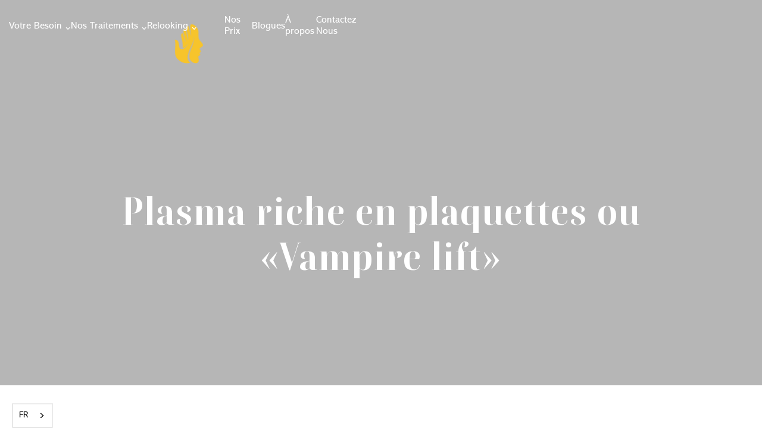

--- FILE ---
content_type: text/html
request_url: https://www.cliniquemaindor.com/soin-de-la-peau-services/plasma-riche-en-plaquettes
body_size: 17917
content:
<!DOCTYPE html><!-- This site was created in Webflow. https://webflow.com --><!-- Last Published: Wed Dec 17 2025 08:16:59 GMT+0000 (Coordinated Universal Time) --><html data-wf-domain="www.cliniquemaindor.com" data-wf-page="672c84f32c02d553ba7b8272" data-wf-site="6704db002a57ac225c373be4" lang="fr" data-wf-collection="672c84f32c02d553ba7b8252" data-wf-item-slug="plasma-riche-en-plaquettes"><head><meta charset="utf-8"/><title>Traitement au PRP | PRP cheveux et visage | Clinique Main d&#x27;Or</title><meta content="Traitement PRP à Montréal pour le visage et le cuir chevelu: fonctionnement, indications, déroulement et prix. Option autologue, non chirurgicale, résultats variables." name="description"/><meta content="width=device-width, initial-scale=1" name="viewport"/><meta content="-HUMfuk4JALVKAaIJlp4A4lxI0iNgO3aD4lqwkXqsJM" name="google-site-verification"/><meta content="Webflow" name="generator"/><link href="https://cdn.prod.website-files.com/6704db002a57ac225c373be4/css/main-dor.webflow.shared.567e91d4e.min.css" rel="stylesheet" type="text/css"/><link href="https://fonts.googleapis.com" rel="preconnect"/><link href="https://fonts.gstatic.com" rel="preconnect" crossorigin="anonymous"/><script src="https://ajax.googleapis.com/ajax/libs/webfont/1.6.26/webfont.js" type="text/javascript"></script><script type="text/javascript">WebFont.load({  google: {    families: ["Lato:100,100italic,300,300italic,400,400italic,700,700italic,900,900italic","Inter:300,regular,500,600,700"]  }});</script><script type="text/javascript">!function(o,c){var n=c.documentElement,t=" w-mod-";n.className+=t+"js",("ontouchstart"in o||o.DocumentTouch&&c instanceof DocumentTouch)&&(n.className+=t+"touch")}(window,document);</script><link href="https://cdn.prod.website-files.com/6704db002a57ac225c373be4/6855683e1e3bc5854b65f86c_32%20(2).svg" rel="shortcut icon" type="image/x-icon"/><link href="https://cdn.prod.website-files.com/6704db002a57ac225c373be4/685568460d9a0c73144e5743_256%20(2).svg" rel="apple-touch-icon"/><link href="https://www.cliniquemaindor.com/soin-de-la-peau-services/plasma-riche-en-plaquettes" rel="canonical"/><!-- Google Tag Manager -->
<script >(function(w,d,s,l,i){w[l]=w[l]||[];w[l].push({'gtm.start':
new Date().getTime(),event:'gtm.js'});var f=d.getElementsByTagName(s)[0],
j=d.createElement(s),dl=l!='dataLayer'?'&l='+l:'';j.async=true;j.src=
'https://www.googletagmanager.com/gtm.js?id='+i+dl;f.parentNode.insertBefore(j,f);
})(window,document,'script','dataLayer','GTM-P9SFF2C');</script>
<!-- End Google Tag Manager -->

<link rel="alternate" hreflang="fr" href="https://www.cliniquemaindor.com">
<link rel="alternate" hreflang="en" href="https://en.cliniquemaindor.com">
<script type="text/javascript" src="https://cdn.weglot.com/weglot.min.js"></script>
<script>
    Weglot.initialize({
        api_key: 'wg_06cb7068fc743c1fa6001603a96f8f083'
    });
</script>
<style>
  /* ===== WEGLOT LANGUAGE SWITCHER - FORCE BLACK TEXT ===== */
  /* Main button (current language) */
  .country-selector .wgcurrent,
  .wg-drop.country-selector .wgcurrent,
  .country-selector .wgcurrent *,
  .wg-drop.country-selector .wgcurrent * {
    color: black !important;
    fill: black !important;
  }

  /* Dropdown options */
  .wg-drop.country-selector li a,
  .wg-drop.country-selector li a * {
    color: black !important;
    fill: black !important;
  }

  /* Flags (convert to black) */
  .country-selector .wg-flag,
  .wg-drop.country-selector .wg-flag {
    filter: brightness(0) !important;
  }

  /* Dropdown background */
  .wg-drop.country-selector {
    background: white !important;
    border: 1px solid #eee !important;
  }

  /* Hover states */
  .wg-drop.country-selector li:hover a {
    background: #f8f8f8 !important;
  }
</style>


<style>
/* Style the Weglot dropdown menu */
.weglot-container .wg-dropdown li a {
  color: #000 !important; /* black text for unselected options */
}

/* Optional: Change background of dropdown for better contrast */
.weglot-container .wg-dropdown {
  background-color: #fff !important; /* white background */
  border: 1px solid #ccc; /* subtle border */
}

/* Style the active/selected language if needed */
.weglot-container .wg-current-lang {
  color: #000 !important;
}
@media (max-width: 767px) {
.w-richtext figure.w-richtext-figure-type-image{
display: contents !important;
}}
</style>
<style>
.accordion-title {  font-family: Boska !important;}
</style>
<script type="application/ld+json">
{
  "@context": "https://schema.org",
  "@type": "FAQPage",
  "mainEntity": [
    {
      "@type": "Question",
      "name": "Le plasma riche en plaquettes (PRP) peut-il traiter efficacement la perte de cheveux et comment savoir s&#39;il me convient ?",
      "acceptedAnswer": {
        "@type": "Answer",
        "text": "Le plasma riche en plaquettes (PRP) a montré des résultats prometteurs dans le traitement de divers types de perte de cheveux en stimulant la croissance des follicules pileux et en améliorant la santé globale des cheveux. Le PRP peut convenir aux personnes souffrant d&#39;amincissement ou de perte de cheveux en raison de facteurs génétiques, de déséquilibres hormonaux ou de certaines conditions médicales. Pour déterminer si le traitement capillaire PRP pour la perte de cheveux vous convient, planifiez une consultation avec l&#39;un de nos spécialistes à la Clinique Main D&#39;or à Montréal, qui pourra évaluer votre situation unique et recommander le plan d&#39;action le plus approprié."
      }
    },
    {
      "@type": "Question",
      "name": "Comment fonctionne le traitement capillaire PRP et à quoi puis-je m&#39;attendre de la procédure à la Clinique Main D&#39;or à Montréal?",
      "acceptedAnswer": {
        "@type": "Answer",
        "text": "Le traitement capillaire PRP est une thérapie non chirurgicale qui utilise le plasma riche en plaquettes du patient pour stimuler la croissance des cheveux et réduire la chute des cheveux. En injectant du PRP directement dans le cuir chevelu, la procédure favorise la croissance de nouveaux follicules pileux et renforce ceux qui existent déjà. À la Clinique Main D&#39;or à Montréal, le traitement capillaire PRP commence par une consultation approfondie pour évaluer votre perte de cheveux et déterminer le meilleur plan d&#39;action. Le traitement lui-même est peu invasif, avec des temps d&#39;arrêt minimes, et les patients remarquent généralement une amélioration de la densité et de la croissance des cheveux au fil du temps."
      }
    },
    {
      "@type": "Question",
      "name": "Que sont les injections de PRP et comment sont-elles utilisées dans divers traitements ?",
      "acceptedAnswer": {
        "@type": "Answer",
        "text": "Les injections de PRP consistent à extraire le plasma riche en plaquettes du sang du patient et à l&#39;injecter dans des zones spécifiques du corps pour stimuler la guérison, la régénération et le rajeunissement."
      }
    }
  ]
}

</script>
<script type="application/ld+json" class="schemantra">{
  "@context": "https://schema.org",
  "@type": "HealthAndBeautyBusiness",
  "@id": "plasma-riche-en-plaquettes",
  "name" : "Plasma riche en plaquettes ou «Vampire lift»",
  "URL": "https://www.cliniquemaindor.com/soin-de-la-peau-services/plasma-riche-en-plaquettes",
  "address": "333 Bd Décarie suite 150, Saint-Laurent, QC H4N 3M9, Canada",
  "areaServed": "Montreal, Canada",
  "description": "Traitement qui utilise votre propre plasma sanguin enrichi de plaquettes pour stimuler la régénération cellulaire, améliorer la texture de la peau et ralentir le vieillissement de manière naturelle et biocompatible.",
  "image": "https://cdn.prod.website-files.com/6704db012a57ac225c373cd4/672ca0e94cdfa932f03bca84_6712505a239b304660a3182f_Vampire%2520lift.png"
}</script>

<script type="application/ld+json">
{
  "@context": "https://schema.org",
  "@type": "VideoObject",
  "name": "Plasma riche en plaquettes ou «Vampire lift»",
  "description": "Traitement qui utilise votre propre plasma sanguin enrichi de plaquettes pour stimuler la régénération cellulaire, améliorer la texture de la peau et ralentir le vieillissement de manière naturelle et biocompatible.",
  "thumbnailUrl": "https://i.ytimg.com/vi_webp/cTeIGO9LPKs/maxresdefault.webp",
  "uploadDate": "2024-01-30", 
  "duration": "PT1M3S", 
  "embedUrl": "https://www.youtube.com/watch?v=cTeIGO9LPKs",
  "publisher": {
    "@type": "Organization",
    "name": "Clinique Main d’Or",
    "logo": {
      "@type": "ImageObject",
      "url": "https://cdn.prod.website-files.com/62038d3e6dd1ecb0a0114be2/62038d3e6dd1ec723d114d50_Main%20d%27Or%20Logo%20(2).png",
      "width": 200,
      "height": 60
    }
  }
}
</script>
<script type="application/ld+json">
{
  "@context": "https://schema.org",
  "@type": "BreadcrumbList",
  "itemListElement": [
    {
      "@type": "ListItem",
      "position": 1,
      "item": {
        "@id": "https://cliniquemaindor.com/",
        "name": "Home"
      }
    },
    {
      "@type": "ListItem",
      "position": 2,
      "item": {
        "@id": "https://www.cliniquemaindor.com/services-et-soins",
        "name": "Nos Traitements"
      }
    },
    {
      "@type": "ListItem",
      "position": 3,
      "item": {
        "@id": "https://www.cliniquemaindor.com/soins-de-la-peau",
        "name": "Le traitement par plasma riche en plaquette (PRP)"
      }
    },
    {
      "@type": "ListItem",
      "position": 4,
      "item": {
        "@id": "plasma-riche-en-plaquettes",
        "name": "Le traitement par plasma riche en plaquette (PRP)"
      }
    }
  ]
}
</script><script type="text/javascript">window.__WEBFLOW_CURRENCY_SETTINGS = {"currencyCode":"USD","symbol":"$","decimal":".","fractionDigits":2,"group":",","template":"{{wf {\"path\":\"symbol\",\"type\":\"PlainText\"} }} {{wf {\"path\":\"amount\",\"type\":\"CommercePrice\"} }} {{wf {\"path\":\"currencyCode\",\"type\":\"PlainText\"} }}","hideDecimalForWholeNumbers":false};</script></head><body><div><div data-animation="over-left" class="navbar-fixed w-nav" data-easing2="ease" data-easing="ease" data-collapse="medium" role="banner" data-no-scroll="1" data-duration="400" data-doc-height="1"><div class="base-container nav w-container"><div class="nav-menu-wrapper-main"><div class="nav-right"><a href="/" class="brand-main pd-60 w-nav-brand"><img src="https://cdn.prod.website-files.com/6704db002a57ac225c373be4/684b0d5695cca1822787a596_Main%20D%27or_Logo%20RGB_yellow%20Color%201.svg" loading="lazy" alt="" height="50" class="logo-image main-menu"/></a><nav role="navigation" class="nav-menu-main w-nav-menu"><div class="tablet-menu-main"><a href="/" class="brand-tablet w-nav-brand"><img src="https://cdn.prod.website-files.com/6704db002a57ac225c373be4/685568460d9a0c73144e5743_256%20(2).svg" loading="lazy" alt="" height="70" class="logo-image"/></a><div class="close-menu-button w-nav-button"><img src="https://cdn.prod.website-files.com/6704db002a57ac225c373be4/6704db012a57ac225c373e04_close-btn-slim.svg" loading="lazy" alt="icon" class="nav-close-icon"/></div></div><div class="menu-wrap-main"><div class="left-side-block gap-20"><div data-hover="false" data-delay="0" data-w-id="47c3b5ae-ddd3-5f46-2470-8708187a38f5" class="nav-dropdown w-dropdown"><div class="nav-dropdown-toggle-main w-dropdown-toggle"><div class="nav-dropdown-icon w-icon-dropdown-toggle"></div><a href="/condition" class="w-inline-block"><p class="nav-item-title-main">Votre Besoin</p></a><div class="nav-dropdown-icon-desktop w-icon-dropdown-toggle"></div></div><nav class="nav-dropdown-list-main w-dropdown-list"><div class="nav-dropdown-link-wrapper"><a href="/le-visage" class="w-inline-block"><p class="header-title _2">Le Visage</p></a><div class="w-dyn-list"><div role="list" class="w-dyn-items"><div role="listitem" class="w-dyn-item"><a href="/condition/le-visage/prevention-du-vieillissement-du-visage" class="nav-dropdown-link-main w-dropdown-link">Prévention du vieillissement du visage</a></div><div role="listitem" class="w-dyn-item"><a href="/condition/le-visage/paupieres-tombantes" class="nav-dropdown-link-main w-dropdown-link">Paupières tombantes</a></div><div role="listitem" class="w-dyn-item"><a href="/condition/le-visage/cernes-creux-ou-sombres" class="nav-dropdown-link-main w-dropdown-link">Cernes creux</a></div><div role="listitem" class="w-dyn-item"><a href="/condition/le-visage/remodeler-les-pommettes-joues" class="nav-dropdown-link-main w-dropdown-link">Remodeler les pommettes/joues</a></div><div role="listitem" class="w-dyn-item"><a href="/condition/le-visage/correction-du-nez" class="nav-dropdown-link-main w-dropdown-link">Correction du nez</a></div><div role="listitem" class="w-dyn-item"><a href="/condition/le-visage/sillons-naso-labiaux-rides-de-sourire" class="nav-dropdown-link-main w-dropdown-link">Sillons Naso-labiaux (Rides de sourire)</a></div><div role="listitem" class="w-dyn-item"><a href="/condition/le-visage/sourire-gingival" class="nav-dropdown-link-main w-dropdown-link">Sourire gingival &lt;&lt;Gummy smile&gt;&gt;</a></div><div role="listitem" class="w-dyn-item"><a href="/condition/le-visage/embellir-les-levres" class="nav-dropdown-link-main w-dropdown-link">Embellir les lèvres</a></div><div role="listitem" class="w-dyn-item"><a href="/condition/le-visage/plis-damertume" class="nav-dropdown-link-main w-dropdown-link">Plis d&#x27;amertume (Rides de la marionnette)</a></div><div role="listitem" class="w-dyn-item"><a href="/condition/le-visage/menton-recule" class="nav-dropdown-link-main w-dropdown-link">Menton reculé</a></div><div role="listitem" class="w-dyn-item"><a href="/condition/le-visage/double-menton" class="nav-dropdown-link-main w-dropdown-link">Double menton</a></div><div role="listitem" class="w-dyn-item"><a href="/condition/le-visage/redessiner-lovale-du-visage" class="nav-dropdown-link-main w-dropdown-link">Redessiner l&#x27;ovale du visage</a></div><div role="listitem" class="w-dyn-item"><a href="/condition/le-visage/harmoniser-le-profil-du-visage" class="nav-dropdown-link-main w-dropdown-link">Harmoniser le profil du visage</a></div></div></div></div><div class="nav-dropdown-link-wrapper"><a href="/la-peau" class="w-inline-block"><p class="header-title _2">La Peau</p></a><div class="w-dyn-list"><div role="list" class="w-dyn-items"><div role="listitem" class="w-dyn-item"><a href="/condition/la-peau/rides-et-ridules" class="nav-dropdown-link-main w-dropdown-link">Rides et ridules</a></div><div role="listitem" class="w-dyn-item"><a href="/condition/la-peau/perte-de-tonicite" class="nav-dropdown-link-main w-dropdown-link">Perte de tonicité</a></div><div role="listitem" class="w-dyn-item"><a href="/condition/la-peau/teint-terne" class="nav-dropdown-link-main w-dropdown-link">Teint terne, perte d’éclat</a></div><div role="listitem" class="w-dyn-item"><a href="/condition/la-peau/peau-seche-ou-deshydratee" class="nav-dropdown-link-main w-dropdown-link">Peau sèche ou déshydratée</a></div><div role="listitem" class="w-dyn-item"><a href="/condition/la-peau/pores-dilates" class="nav-dropdown-link-main w-dropdown-link">Pores dilatés</a></div><div role="listitem" class="w-dyn-item"><a href="/condition/la-peau/taches-brunes" class="nav-dropdown-link-main w-dropdown-link">Taches Brunes</a></div><div role="listitem" class="w-dyn-item"><a href="/condition/la-peau/les-varicosites" class="nav-dropdown-link-main w-dropdown-link">Les Varicosités</a></div><div role="listitem" class="w-dyn-item"><a href="/condition/la-peau/rougeur-visage" class="nav-dropdown-link-main w-dropdown-link">Rougeur Visage</a></div><div role="listitem" class="w-dyn-item"><a href="/condition/la-peau/peau-acneique" class="nav-dropdown-link-main w-dropdown-link">Peau acnéique</a></div><div role="listitem" class="w-dyn-item"><a href="/condition/la-peau/grincement-des-dents" class="nav-dropdown-link-main w-dropdown-link">Grincement des dents</a></div><div role="listitem" class="w-dyn-item"><a href="/condition/la-peau/cicatrices-dacnes" class="nav-dropdown-link-main w-dropdown-link">Cicatrices d’acnés</a></div><div role="listitem" class="w-dyn-item"><a href="/condition/la-peau/cernes-noirs" class="nav-dropdown-link-main w-dropdown-link">Cernes foncés</a></div><div role="listitem" class="w-dyn-item"><a href="/condition/la-peau/grains-de-milium" class="nav-dropdown-link-main w-dropdown-link">Grains de milium</a></div><div role="listitem" class="w-dyn-item"><a href="/condition/la-peau/acrochordons" class="nav-dropdown-link-main w-dropdown-link">Acrochordons</a></div><div role="listitem" class="w-dyn-item"><a href="/condition/la-peau/rajeunissement-des-mains" class="nav-dropdown-link-main w-dropdown-link">Rajeunissement des Mains</a></div><div role="listitem" class="w-dyn-item"><a href="/condition/la-peau/sueur-excessive" class="nav-dropdown-link-main w-dropdown-link">Sueur excessive</a></div></div></div></div><div class="nav-dropdown-link-wrapper"><a href="/poils-et-cheveux" class="w-inline-block"><p class="header-title _2">Poils et Cheveux</p></a><div class="w-dyn-list"><div role="list" class="w-dyn-items"><div role="listitem" class="w-dyn-item"><a href="/condition/poils-et-cheveux/pilosite" class="nav-dropdown-link-main w-dropdown-link">Pilosité</a></div><div role="listitem" class="w-dyn-item"><a href="/condition/poils-et-cheveux/chute-et-manque-de-vitalite-des-cheveux" class="nav-dropdown-link-main w-dropdown-link">Chute et manque de vitalité des cheveux</a></div><div role="listitem" class="w-dyn-item"><a href="/condition/poils-et-cheveux/sourcils-clairsemes" class="nav-dropdown-link-main w-dropdown-link">Sourcils clairsemés</a></div><div role="listitem" class="w-dyn-item"><a href="/condition/poils-et-cheveux/cils-clairsemes" class="nav-dropdown-link-main w-dropdown-link">Cils clairsemés</a></div></div></div></div></nav></div><div data-hover="false" data-delay="0" data-w-id="9fe5510c-afc8-a1e6-9cd9-a94fe48bdd44" class="nav-dropdown w-dropdown"><div class="nav-dropdown-toggle-main w-dropdown-toggle"><div class="nav-dropdown-icon w-icon-dropdown-toggle"></div><a href="/services-et-soins" class="w-inline-block"><p class="nav-item-title-main">Nos Traitements</p></a><div class="nav-dropdown-icon-desktop w-icon-dropdown-toggle"></div></div><nav class="nav-dropdown-list-main treatment w-dropdown-list"><div class="nav-dropdown-link-wrapper treatment"><a href="/soins-de-la-peau" class="w-inline-block"><p class="header-title _2">Soins de la Peau</p></a><div class="w-dyn-list"><div role="list" class="w-dyn-items"><div role="listitem" class="w-dyn-item"><a href="/soin-de-la-peau-services/oxygeneo" class="nav-dropdown-link-main w-dropdown-link">Nettoyage facial/OxyGénéo</a></div><div role="listitem" class="w-dyn-item"><a href="/soin-de-la-peau-services/peelings-chimiques" class="nav-dropdown-link-main w-dropdown-link">«Peeling» chimique</a></div><div role="listitem" class="w-dyn-item"><a href="/soin-de-la-peau-services/microneedling-aux-poly-vitamines" class="nav-dropdown-link-main w-dropdown-link">«Microneedling»</a></div><div role="listitem" class="w-dyn-item"><a href="/soin-de-la-peau-services/micro-booster" class="nav-dropdown-link-main w-dropdown-link">Micro-«Booster»</a></div><div role="listitem" class="w-dyn-item"><a href="/soin-de-la-peau-services/mesotherapie-par-beauty-booster" class="nav-dropdown-link-main w-dropdown-link">Méso-«Booster»</a></div><div role="listitem" class="w-dyn-item"><a href="/soin-de-la-peau-services/glowtox" class="nav-dropdown-link-main w-dropdown-link">Glowtox</a></div><div role="listitem" class="w-dyn-item"><a href="/soin-de-la-peau-services/plasma-riche-en-plaquettes" aria-current="page" class="nav-dropdown-link-main w-dropdown-link w--current">Plasma riche en plaquettes ou «Vampire lift»</a></div><div role="listitem" class="w-dyn-item"><a href="/soin-de-la-peau-services/exosomes" class="nav-dropdown-link-main w-dropdown-link">Exosomes</a></div><div role="listitem" class="w-dyn-item"><a href="/soin-de-la-peau-services/lelectrocoagulation" class="nav-dropdown-link-main w-dropdown-link">L’électrocoagulation</a></div><div role="listitem" class="w-dyn-item"><a href="/soin-de-la-peau-services/cryotherapie" class="nav-dropdown-link-main w-dropdown-link">Cryothérapie</a></div><div role="listitem" class="w-dyn-item"><a href="/soin-de-la-peau-services/la-luminotherapie-led" class="nav-dropdown-link-main w-dropdown-link">La Luminothérapie-LED</a></div><div role="listitem" class="w-dyn-item"><a href="/soin-de-la-peau-services/cosmetologie" class="nav-dropdown-link-main w-dropdown-link">Cosmétologie</a></div></div></div></div><div class="nav-dropdown-link-wrapper treatment"><a href="/soins-injectables-et-lifting" class="w-inline-block"><p class="header-title _2">Soins injectables et «lifting»</p></a><div class="w-dyn-list"><div role="list" class="w-dyn-items"><div role="listitem" class="w-dyn-item"><a href="/lifting-services/injections-de-neuromodulateurs-botox" class="nav-dropdown-link-main w-dropdown-link">Injections de Toxine botulique (Botox, Dysport, Nuceiva)</a></div><div role="listitem" class="w-dyn-item"><a href="/lifting-services/injections-dacide-hyaluronique" class="nav-dropdown-link-main w-dropdown-link">Injections d’acide Hyaluronique</a></div><div role="listitem" class="w-dyn-item"><a href="/lifting-services/skinvive-injection" class="nav-dropdown-link-main w-dropdown-link">Injection de Skinbooster (Ex : Skinvive)</a></div><div role="listitem" class="w-dyn-item"><a href="/lifting-services/la-biostimulation-avec-le-radiesse" class="nav-dropdown-link-main w-dropdown-link">La Biostimulation avec Hydroxyapatite de Calcium (Radiesse)</a></div><div role="listitem" class="w-dyn-item"><a href="/lifting-services/la-biostimulation-avec-sculptra" class="nav-dropdown-link-main w-dropdown-link">La Biostimulation avec Acide Polylactique (Sculptra)</a></div><div role="listitem" class="w-dyn-item"><a href="/lifting-services/lifting-par-fils-instalift" class="nav-dropdown-link-main w-dropdown-link">«Lifting» par fils tenseurs</a></div><div role="listitem" class="w-dyn-item"><a href="/lifting-services/acide-desoxycholique-belkyra" class="nav-dropdown-link-main w-dropdown-link">Injection de Acide Déoxycholique (Belkyra)</a></div><div role="listitem" class="w-dyn-item"><a href="/lifting-services/bruxisme" class="nav-dropdown-link-main w-dropdown-link">Bruxisme</a></div><div role="listitem" class="w-dyn-item"><a href="/lifting-services/hyperhidrose" class="nav-dropdown-link-main w-dropdown-link">Hyperhidrose</a></div><div role="listitem" class="w-dyn-item"><a href="/lifting-services/rich-plasma-vs-hyaluronic-acid-injections" class="nav-dropdown-link-main w-dyn-bind-empty w-dropdown-link"></a></div></div></div></div><div class="nav-dropdown-link-wrapper treatment"><a href="/technologie" class="w-inline-block"><p class="header-title _2">Technologies</p></a><div class="w-dyn-list"><div role="list" class="w-dyn-items"><div role="listitem" class="w-dyn-item"><a href="/technologies/photorajeunissement" class="nav-dropdown-link-main w-dropdown-link">Photorajeunissement</a></div><div role="listitem" class="w-dyn-item"><a href="/technologies/radiofrequence-avec-micro-aiguillage-rfm" class="nav-dropdown-link-main w-dropdown-link">Radiofréquence par «microneedling»</a></div><div role="listitem" class="w-dyn-item"><a href="/technologies/hifu-ultrasons-focalises-de-haute-intensite" class="nav-dropdown-link-main w-dropdown-link">HIFU (Ultrasons focalisés de haute intensité)</a></div><div role="listitem" class="w-dyn-item"><a href="/technologies/plasma-iq" class="nav-dropdown-link-main w-dropdown-link">Plasma IQ</a></div><div role="listitem" class="w-dyn-item"><a href="/technologies/traitement-au-laser-coolpeel" class="nav-dropdown-link-main w-dropdown-link">Laser CO2/Cool Peel</a></div></div></div></div><div class="nav-dropdown-link-wrapper treatment"><div class="nav-dropdown-link-wrapper"><a href="/epilation-permanentes" class="w-inline-block"><p class="header-title _2">Épilation permanente</p></a><div class="w-dyn-list"><div role="list" class="w-dyn-items"><div role="listitem" class="w-dyn-item"><a href="/epilation-permanente/photo-epilation" class="nav-dropdown-link-main w-dropdown-link">Photo-épilation</a></div><div role="listitem" class="w-dyn-item"><a href="/epilation-permanente/electro-epilation-electrlyse" class="nav-dropdown-link-main w-dropdown-link">Électro-épilation (Électrolyse)</a></div></div></div></div><div class="nav-dropdown-link-wrapper"><a href="/maquillage-semi-permanent" class="w-inline-block"><p class="header-title _2">Maquillage semi-permanent</p></a><div class="w-dyn-list"><div role="list" class="w-dyn-items"><div role="listitem" class="w-dyn-item"><a href="/maquillage-semi-permanent/micropigmentation" class="nav-dropdown-link-main w-dropdown-link">Micropigmentation</a></div><div role="listitem" class="w-dyn-item"><a href="/maquillage-semi-permanent/densification-des-cils" class="nav-dropdown-link-main w-dropdown-link">Densification des cils</a></div></div></div></div></div></nav></div><div data-hover="false" data-delay="0" data-w-id="22ee0e31-f939-e866-c458-2b0721672a40" class="nav-dropdown w-dropdown"><div class="nav-dropdown-toggle-main w-dropdown-toggle"><div class="nav-dropdown-icon w-icon-dropdown-toggle"></div><a href="/relooking" class="w-inline-block"><p class="nav-item-title-main">Relooking</p></a><div class="nav-dropdown-icon-desktop w-icon-dropdown-toggle"></div></div><nav class="nav-dropdown-list-main makeover w-dropdown-list"><div class="nav-dropdown-link-wrapper left"><div class="w-dyn-list"><div role="list" class="w-dyn-items"><div role="listitem" class="w-dyn-item"><div class="nav-dropdown-link-wrapper"><a href="/relooking/transformation-cutanee" class="nav-dropdown-link-main w-dropdown-link">Transformation cutanée</a></div></div><div role="listitem" class="w-dyn-item"><div class="nav-dropdown-link-wrapper"><a href="/relooking/rajeunissement-du-regard" class="nav-dropdown-link-main w-dropdown-link">Rajeunissement du regard</a></div></div><div role="listitem" class="w-dyn-item"><div class="nav-dropdown-link-wrapper"><a href="/relooking/embellissement-du-sourire" class="nav-dropdown-link-main w-dropdown-link">Embellissement du sourire</a></div></div><div role="listitem" class="w-dyn-item"><div class="nav-dropdown-link-wrapper"><a href="/relooking/harmonisation-du-contour-du-visage" class="nav-dropdown-link-main w-dropdown-link">Harmonisation du contour du visage «Facial contouring»</a></div></div><div role="listitem" class="w-dyn-item"><div class="nav-dropdown-link-wrapper"><a href="/relooking/relooking-facial-global" class="nav-dropdown-link-main w-dropdown-link">«Relooking» facial global</a></div></div></div></div></div></nav></div></div><div class="right-side-block gap-20"><a href="/nos-prix" class="nav-link-main w-nav-link">Nos Prix</a><a href="/blogue" class="nav-link-main w-nav-link">Blogues</a><a href="/a-propos" class="nav-link-main w-nav-link">À propos</a><a href="/contactez-nous" class="nav-link-main w-nav-link">Contactez Nous</a></div></div></nav><div class="card-wrapp hidden"><div class="menu-button-main w-nav-button"><img src="https://cdn.prod.website-files.com/6704db002a57ac225c373be4/6704db012a57ac225c373e06_menu-btn-slim-w.svg" loading="lazy" alt="icon" height="20" class="image-burger-main"/></div></div></div></div></div><div class="nav-lines-wrapper"><div data-w-id="f8125906-79a5-909b-15e2-b6a549752ecb" class="nav-line-left"></div><div data-w-id="7f8daedd-a988-3375-1457-4fb396819caa" class="nav-line-right"></div></div></div><form action="/search" class="search-desktop w-form"><div class="search-wrapper"><input class="search-wrap-input w-input" autofocus="true" maxlength="256" name="query" placeholder="Enter search keyword" type="search" id="search-2" required=""/><input type="submit" class="primary-button search-button w-button" value="Search"/></div><img src="https://cdn.prod.website-files.com/6704db002a57ac225c373be4/6704db012a57ac225c373e04_close-btn-slim.svg" loading="lazy" data-w-id="6ca50efd-37e4-5769-4250-0f22225e961a" alt="icon" class="search-close-button"/></form><div class="page-overflow-hidden"><div class="home-banner"><div data-delay="3000" data-animation="fade" class="home-slider-main w-slider" data-autoplay="false" data-easing="ease" data-hide-arrows="false" data-disable-swipe="false" data-autoplay-limit="0" data-nav-spacing="3" data-duration="500" data-infinite="true"><div class="w-slider-mask"><div class="banner-slide w-slide"><div class="banner-slider-content-wrapper"><div class="banner-slider-content"><h1 class="home-banner-slider-heading mb-0">Plasma riche en plaquettes ou «Vampire lift»</h1></div></div><img src="https://cdn.prod.website-files.com/6704db012a57ac225c373cd4/672ca0e94cdfa932f03bca84_6712505a239b304660a3182f_Vampire%2520lift.png" loading="lazy" alt="" class="banner-image for-desktop"/><img src="https://cdn.prod.website-files.com/6704db012a57ac225c373cd4/6712505a239b304660a3182f_Vampire%20lift.png" loading="lazy" alt="" sizes="100vw" srcset="https://cdn.prod.website-files.com/6704db012a57ac225c373cd4/6712505a239b304660a3182f_Vampire%20lift-p-500.png 500w, https://cdn.prod.website-files.com/6704db012a57ac225c373cd4/6712505a239b304660a3182f_Vampire%20lift-p-800.png 800w, https://cdn.prod.website-files.com/6704db012a57ac225c373cd4/6712505a239b304660a3182f_Vampire%20lift-p-1080.png 1080w, https://cdn.prod.website-files.com/6704db012a57ac225c373cd4/6712505a239b304660a3182f_Vampire%20lift-p-1600.png 1600w, https://cdn.prod.website-files.com/6704db012a57ac225c373cd4/6712505a239b304660a3182f_Vampire%20lift.png 1920w" class="banner-image for-mobile"/></div></div><div class="left-arrow-banner hidden w-slider-arrow-left"><img src="https://cdn.prod.website-files.com/6704db002a57ac225c373be4/6704db012a57ac225c373df9_left-arrow-long.svg" loading="lazy" alt="icon" class="arrow-icon-slider"/></div><div class="right-arrow-banner hidden w-slider-arrow-right"><img src="https://cdn.prod.website-files.com/6704db002a57ac225c373be4/6704db012a57ac225c373e01_right-arrow-long.svg" loading="lazy" alt="icon" class="arrow-icon-slider"/></div><div class="hidden w-slider-nav w-round w-num"></div></div><div class="bottom-round-bg"></div></div><div data-w-id="ffb6b460-805e-7817-6eb6-4bb0dc93d0e2" class="section"><div class="base-container w-container"><div class="two-column-wrapper space-between-layout"><div data-w-id="ffb6b460-805e-7817-6eb6-4bb0dc93d0e5" style="opacity:0" class="column-two treat"><h2 class="in-section-title italic center-on-landscape">Le traitement par plasma riche en plaquette (PRP)</h2><div class="w-richtext"><p>À la Clinique Main d’Or, à Montréal, nous utilisons votre propre sang pour préparer une solution de PRP (plasma riche en plaquettes) autologue et biocompatible, réduisant le risque de réaction. En médecine esthétique, ce traitement est parfois appelé « vampire facial ». L’objectif est d’améliorer la qualité de la peau en stimulant l’activité cellulaire (fibroblastes) et la production de collagène et d’élastine. Le PRP peut aussi être utilisé au niveau du cuir chevelu, où il cible les follicules et peut contribuer à la stimulation capillaire. Pour visualiser le type d’améliorations possibles, des exemples avant/après peuvent être présentés en consultation.</p></div><div class="button-wrapper-main"><a href="#learn-more" class="primary-button bright w-button">Apprendre plus</a></div></div><div data-w-id="ffb6b460-805e-7817-6eb6-4bb0dc93d0ee" style="opacity:0" class="column-one treatment"><div class="video-block-wrapper"><img src="https://cdn.prod.website-files.com/6704db012a57ac225c373cd4/67ab1839d5af1c42b36a6425_Rectangle%207%20(6).png" loading="lazy" alt="" sizes="(max-width: 767px) 100vw, (max-width: 991px) 95vw, 938.8375244140625px" srcset="https://cdn.prod.website-files.com/6704db012a57ac225c373cd4/67ab1839d5af1c42b36a6425_Rectangle%207%20(6)-p-500.png 500w, https://cdn.prod.website-files.com/6704db012a57ac225c373cd4/67ab1839d5af1c42b36a6425_Rectangle%207%20(6)-p-800.png 800w, https://cdn.prod.website-files.com/6704db012a57ac225c373cd4/67ab1839d5af1c42b36a6425_Rectangle%207%20(6)-p-1080.png 1080w, https://cdn.prod.website-files.com/6704db012a57ac225c373cd4/67ab1839d5af1c42b36a6425_Rectangle%207%20(6).png 1516w" class="about-block-image on-height with-border-yellow"/><a href="#" class="video-button-big w-inline-block w-lightbox"><div class="play-button"><div class="play-button-icon"></div></div><script type="application/json" class="w-json">{
  "items": [
    {
      "url": "https://youtu.be/cTeIGO9LPKs",
      "originalUrl": "https://youtu.be/cTeIGO9LPKs",
      "width": 854,
      "height": 480,
      "thumbnailUrl": "https://i.ytimg.com/vi/cTeIGO9LPKs/hqdefault.jpg",
      "html": "<iframe class=\"embedly-embed\" src=\"//cdn.embedly.com/widgets/media.html?src=https%3A%2F%2Fwww.youtube.com%2Fembed%2FcTeIGO9LPKs%3Ffeature%3Doembed&display_name=YouTube&url=https%3A%2F%2Fwww.youtube.com%2Fwatch%3Fv%3DcTeIGO9LPKs&image=https%3A%2F%2Fi.ytimg.com%2Fvi%2FcTeIGO9LPKs%2Fhqdefault.jpg&key=96f1f04c5f4143bcb0f2e68c87d65feb&type=text%2Fhtml&schema=youtube\" width=\"854\" height=\"480\" scrolling=\"no\" title=\"YouTube embed\" frameborder=\"0\" allow=\"autoplay; fullscreen; encrypted-media; picture-in-picture;\" allowfullscreen=\"true\"></iframe>",
      "type": "video"
    }
  ],
  "group": ""
}</script></a></div></div></div></div><img src="https://cdn.prod.website-files.com/6704db002a57ac225c373be4/679c83021bb3f21bdc0ee4c1_65a702c98aaff7ef0b9811bc_BG%20Element%20(Stroke%20s)%203%20(3).svg" loading="lazy" alt="" class="bg-image-right-line treatments"/></div><div data-w-id="ffb6b460-805e-7817-6eb6-4bb0dc93d0f6" class="section w-condition-invisible"><div class="base-container w-container"><div class="two-column-wrapper space-between-layout reverse-on-tablet"><div data-w-id="ffb6b460-805e-7817-6eb6-4bb0dc93d0f9" style="opacity:0" class="column-one treatment"><div class="video-block-wrapper"><img src="https://cdn.prod.website-files.com/6704db002a57ac225c373be4/670cef9fcf6146f65a014374_Rectangle%2026.png" loading="lazy" alt="" class="about-block-image on-height with-border-yellow w-dyn-bind-empty"/><a href="#" class="video-button-big w-inline-block w-dyn-bind-empty w-lightbox"><div class="play-button"><div class="play-button-icon"></div></div><script type="application/json" class="w-json">{
  "items": [],
  "group": ""
}</script></a></div></div><div data-w-id="ffb6b460-805e-7817-6eb6-4bb0dc93d100" style="opacity:0" class="column-two smaller-right-align"><h2 class="in-section-title w-dyn-bind-empty"></h2><div class="w-dyn-bind-empty w-richtext"></div><div class="button-wrapper-main"><a href="#learn-more" class="primary-button bright w-button">Apprendre plus</a></div></div></div></div><img src="https://cdn.prod.website-files.com/6704db002a57ac225c373be4/679c80574983352cd73c198b_65a702c98aaff7ef0b9811bc_BG%20Element%20(Stroke%20s)%202%20(1).svg" loading="lazy" alt="" class="bg-image-left-line mobile"/></div></div><div class="section without-top-spacing"><div class="base-container w-container"><div id="learn-more" class="service-details-content"><div class="service-details-content-wrapper pd-20-mobile"><div class="w-richtext"><h2>Qu&#x27;est-ce que le traitement PRP ?</h2><p>Le plasma riche en plaquettes (PRP) est obtenu à partir d’une prise de sang. Le prélèvement est centrifugé pour séparer les composants et concentrer les plaquettes. Le plasma contient notamment des protéines et des facteurs de croissance qui, une fois réinjectés, stimulent localement l’activité cellulaire et la synthèse de collagène et d’élastine. Le PRP est utilisé depuis de nombreuses années dans différentes spécialités médicales; ses applications esthétiques se développent pour améliorer l’éclat et la texture de la peau.</p><p>‍</p><h2>Quand envisager un traitement PRP pour le visage</h2><p>‍</p><h3>Prévention et coup d’éclat (aussi appelé « vampire facial »</h3><p>Le PRP aide à préserver l’hydratation et la qualité de la peau exposée aux agressions (tabac, pollution, UV). Il peut être envisagé dès la vingtaine pour un effet d’éclat et pour retarder l’apparition de certaines ridules.</p><p>‍</p><h3>Booster l’éclat et la tonicité</h3><p>Les facteurs de croissance du PRP stimulent la microcirculation locale et la production de collagène : la peau peut paraître plus souple, plus tonique, avec un teint plus frais après une série de séances.</p><p>‍</p><h3>Rides et fripures (visage/décolleté)</h3><p>À partir de la quarantaine, les rides s’installent et la peau peut se friper, surtout après de fortes expositions solaires. Le PRP soutient la néosynthèse de collagène. Une trame de fibrine se forme transitoirement après l’injection et sert de support aux tissus environnants.</p><p>‍</p><h3>Les cernes</h3><p>Indication fréquente : l’injection de PRP (préparation jaune pâle, très fluide) peut éclaircir l’apparence des cernes et atténuer leur marquage chez certaines personnes.</p><p>‍</p><h3>La stimulation capillaire</h3><p>Les injections de PRP dans le cuir chevelu ciblent le bulbe pilo-sébacé et la microcirculation. Elles peuvent contribuer à ralentir la chute et à soutenir la repousse au fil des séances.</p><p>Cette technique peut être utilisée pour traiter:</p><ul role="list"><li>L’alopécie légère ou modérée</li><li>Cheveux clairsemés ou dégarnis partiellement</li><li>Pour stimuler la repousse des cheveux à la suite d’une grossesse</li><li>Avant ou après une greffe de cheveux pour ‘booster’ l’action de la greffe.</li></ul><p>Le PRP n’est généralement pas indiqué sur des zones totalement dégarnies où les follicules sont absents.</p><p>‍</p><h2>Comment notre clinique d’esthétique médicale fait-elle?</h2><p>Après un court questionnaire médical, un prélèvement sanguin est réalisé au bras puis centrifugé environ 5 minutes pour concentrer les plaquettes. Selon l’indication, le traitement se fait avec ou sans anesthésie locale. La zone est désinfectée, puis la préparation de PRP est injectée à l’aide d’une aiguille fine. La profondeur, le volume et la répartition des injections sont adaptés à la zone et à l’objectif (plusieurs points par séance).</p><p>‍</p><h2><strong>Avantages du traitement par PRP</strong></h2><p>Le PRP s’inscrit dans une approche de médecine régénérative et préventive, avec l’intérêt d’utiliser un matériau autologue (issu de votre propre sang) et donc sans produit de comblement synthétique. Les effets secondaires sont généralement limités (rougeurs, sensibilité transitoire aux points d’injection). Pour la santé capillaire, le PRP est une option appréciée chez les personnes qui souhaitent une approche non chirurgicale.</p><p>‍</p><h2>Les conseils de notre clinique d’esthétique médicale:</h2><p><strong>AVANT</strong> : si possible (et selon l’avis de votre professionnel), évitez les médicaments favorisant le saignement la semaine précédant la séance. Peau bronzée ou non : le soin peut être réalisé.</p><p><strong>‍PENDANT:</strong> Une séance dure en moyenne 45 minutes. Le traitement peut être inconfortable; une anesthésie locale peut être proposée.</p><p><strong>‍APRÈS:</strong> Reprise des activités le jour même dans la majorité des cas.</p><p><strong>‍SUITES: </strong>Rougeurs légères, petites échymoses et un discret œdème peuvent survenir et se résorber généralement en quelques jours.</p><p>‍</p><h2>Les résultats attendus des prestations de notre clinique cosmetique:</h2><p>Les résultats sont progressifs :</p><h3>PRP pour la peau :</h3><p>Un effet d’éclat peut être perçu rapidement; la texture (souplesse, douceur) s’améliore souvent au fil des semaines. Pour les indications esthétiques, un protocole de 3 séances espacées de 3 à 4 semaines est généralement recommandé. Un entretien annuel peut être proposé selon les besoins.</p><h3>PRP au cuir chevelu :</h3><p>Certaines personnes observent une amélioration de la densité et de la qualité du cheveu après les premières séances; la diminution de la chute puis des signes de repousse peuvent apparaître après 2 à 3 mois. Un protocole de 3 à 5 séances (toutes les 3–4 semaines) est courant, avec entretien aux 6 mois selon l’évolution. Les résultats varient d’une personne à l’autre.</p><p>Pour connaître le prix d’un traitement PRP pour les cheveux à Montréal, contactez notre équipe pour une évaluation personnalisée et transparente.</p><p>‍</p></div><div class="w-layout-hflex flex-block pd-10"><h3 class="center-on-landscape">FAQ sur</h3><h3 class="center-on-landscape">Plasma riche en plaquettes ou «Vampire lift»</h3></div><div class="accordion-wrap-one-column mg-top-on-mobile"><div data-delay="0" data-hover="false" data-w-id="ffb6b460-805e-7817-6eb6-4bb0dc93d117" class="accordion-item w-dropdown"><div class="accordion-toggle w-dropdown-toggle"><h6 style="color:rgb(14,14,14)" class="accordion-title">Le plasma riche en plaquettes (PRP) peut-il traiter efficacement la perte de cheveux et comment savoir s&#x27;il me convient ?</h6><div style="background-color:rgb(224,209,166);color:rgb(14,14,14);-webkit-transform:translate3d(0, 0, 0) scale3d(1, 1, 1) rotateX(null) rotateY(null) rotateZ(0deg) skew(0, 0);-moz-transform:translate3d(0, 0, 0) scale3d(1, 1, 1) rotateX(null) rotateY(null) rotateZ(0deg) skew(0, 0);-ms-transform:translate3d(0, 0, 0) scale3d(1, 1, 1) rotateX(null) rotateY(null) rotateZ(0deg) skew(0, 0);transform:translate3d(0, 0, 0) scale3d(1, 1, 1) rotateX(null) rotateY(null) rotateZ(0deg) skew(0, 0);transform-style:preserve-3d" class="accordion-icon"></div></div><nav style="height:0px" class="accordion-list w-dropdown-list"><p class="accordion-list-content">Le plasma riche en plaquettes (PRP) a montré des résultats prometteurs dans le traitement de divers types de perte de cheveux en stimulant la croissance des follicules pileux et en améliorant la santé globale des cheveux. Le PRP peut convenir aux personnes souffrant d&#x27;amincissement ou de perte de cheveux en raison de facteurs génétiques, de déséquilibres hormonaux ou de certaines conditions médicales. Pour déterminer si le traitement capillaire PRP pour la perte de cheveux vous convient, planifiez une consultation avec l&#x27;un de nos spécialistes à la Clinique Main D&#x27;or à Montréal, qui pourra évaluer votre situation unique et recommander le plan d&#x27;action le plus approprié.</p></nav></div><div data-delay="0" data-hover="false" data-w-id="ffb6b460-805e-7817-6eb6-4bb0dc93d120" class="accordion-item w-dropdown"><div class="accordion-toggle w-dropdown-toggle"><h6 style="color:rgb(14,14,14)" class="accordion-title">Comment fonctionne le traitement capillaire PRP et à quoi puis-je m&#x27;attendre de la procédure à la Clinique Main D&#x27;or à Montréal?</h6><div style="background-color:rgb(224,209,166);color:rgb(14,14,14);-webkit-transform:translate3d(0, 0, 0) scale3d(1, 1, 1) rotateX(null) rotateY(null) rotateZ(0deg) skew(0, 0);-moz-transform:translate3d(0, 0, 0) scale3d(1, 1, 1) rotateX(null) rotateY(null) rotateZ(0deg) skew(0, 0);-ms-transform:translate3d(0, 0, 0) scale3d(1, 1, 1) rotateX(null) rotateY(null) rotateZ(0deg) skew(0, 0);transform:translate3d(0, 0, 0) scale3d(1, 1, 1) rotateX(null) rotateY(null) rotateZ(0deg) skew(0, 0);transform-style:preserve-3d" class="accordion-icon"></div></div><nav style="height:0px" class="accordion-list w-dropdown-list"><p class="accordion-list-content">Le traitement capillaire PRP est une thérapie non chirurgicale qui utilise le plasma riche en plaquettes du patient pour stimuler la croissance des cheveux et réduire la chute des cheveux. En injectant du PRP directement dans le cuir chevelu, la procédure favorise la croissance de nouveaux follicules pileux et renforce ceux qui existent déjà. À la Clinique Main D&#x27;or à Montréal, le traitement capillaire PRP commence par une consultation approfondie pour évaluer votre perte de cheveux et déterminer le meilleur plan d&#x27;action. Le traitement lui-même est peu invasif, avec des temps d&#x27;arrêt minimes, et les patients remarquent généralement une amélioration de la densité et de la croissance des cheveux au fil du temps.</p></nav></div><div data-delay="0" data-hover="false" data-w-id="ffb6b460-805e-7817-6eb6-4bb0dc93d129" class="accordion-item w-dropdown"><div class="accordion-toggle w-dropdown-toggle"><h6 style="color:rgb(14,14,14)" class="accordion-title">Que sont les injections de PRP et comment sont-elles utilisées dans divers traitements ?</h6><div style="background-color:rgb(224,209,166);color:rgb(14,14,14);-webkit-transform:translate3d(0, 0, 0) scale3d(1, 1, 1) rotateX(null) rotateY(null) rotateZ(0deg) skew(0, 0);-moz-transform:translate3d(0, 0, 0) scale3d(1, 1, 1) rotateX(null) rotateY(null) rotateZ(0deg) skew(0, 0);-ms-transform:translate3d(0, 0, 0) scale3d(1, 1, 1) rotateX(null) rotateY(null) rotateZ(0deg) skew(0, 0);transform:translate3d(0, 0, 0) scale3d(1, 1, 1) rotateX(null) rotateY(null) rotateZ(0deg) skew(0, 0);transform-style:preserve-3d" class="accordion-icon"></div></div><nav style="height:0px" class="accordion-list w-dropdown-list"><p class="accordion-list-content">Les injections de PRP consistent à extraire le plasma riche en plaquettes du sang du patient et à l&#x27;injecter dans des zones spécifiques du corps pour stimuler la guérison, la régénération et le rajeunissement.</p></nav></div><div data-delay="0" data-hover="false" data-w-id="ffb6b460-805e-7817-6eb6-4bb0dc93d132" class="accordion-item w-dropdown"><div class="accordion-toggle w-dropdown-toggle"><h6 style="color:rgb(14,14,14)" class="accordion-title">Qu&#x27;est-ce que le traitement PRP et comment est-il lié à la Clinique Main D&#x27;or à Montréal?</h6><div style="background-color:rgb(224,209,166);color:rgb(14,14,14);-webkit-transform:translate3d(0, 0, 0) scale3d(1, 1, 1) rotateX(null) rotateY(null) rotateZ(0deg) skew(0, 0);-moz-transform:translate3d(0, 0, 0) scale3d(1, 1, 1) rotateX(null) rotateY(null) rotateZ(0deg) skew(0, 0);-ms-transform:translate3d(0, 0, 0) scale3d(1, 1, 1) rotateX(null) rotateY(null) rotateZ(0deg) skew(0, 0);transform:translate3d(0, 0, 0) scale3d(1, 1, 1) rotateX(null) rotateY(null) rotateZ(0deg) skew(0, 0);transform-style:preserve-3d" class="accordion-icon"></div></div><nav style="height:0px" class="accordion-list w-dropdown-list"><p class="accordion-list-content">Le traitement PRP (plasma riche en plaquettes) est une procédure régénérative non chirurgicale qui utilise le propre sang du patient pour stimuler la guérison naturelle et le rajeunissement. La Clinique Main D&#x27;or à Montréal est l&#x27;un des principaux fournisseurs de traitements PRP, y compris les liftings PRP facial et vampire, à diverses fins esthétiques et thérapeutiques.</p></nav></div><div data-delay="0" data-hover="false" data-w-id="ffb6b460-805e-7817-6eb6-4bb0dc93d13b" class="accordion-item w-dropdown"><div class="accordion-toggle w-dropdown-toggle"><h6 style="color:rgb(14,14,14)" class="accordion-title">Qu&#x27;est-ce qu&#x27;un soin du visage PRP et en quoi diffère-t-il d&#x27;un soin du visage vampire ?</h6><div style="background-color:rgb(224,209,166);color:rgb(14,14,14);-webkit-transform:translate3d(0, 0, 0) scale3d(1, 1, 1) rotateX(null) rotateY(null) rotateZ(0deg) skew(0, 0);-moz-transform:translate3d(0, 0, 0) scale3d(1, 1, 1) rotateX(null) rotateY(null) rotateZ(0deg) skew(0, 0);-ms-transform:translate3d(0, 0, 0) scale3d(1, 1, 1) rotateX(null) rotateY(null) rotateZ(0deg) skew(0, 0);transform:translate3d(0, 0, 0) scale3d(1, 1, 1) rotateX(null) rotateY(null) rotateZ(0deg) skew(0, 0);transform-style:preserve-3d" class="accordion-icon"></div></div><nav style="height:0px" class="accordion-list w-dropdown-list"><p class="accordion-list-content">Un soin du visage PRP implique l&#x27;application de PRP, dérivé du sang du patient, sur le visage pour stimuler la production de collagène, améliorer la texture de la peau et réduire l&#x27;apparence des rides et ridules. Un lifting vampire, d&#x27;autre part, combine le traitement PRP avec le microneedling pour améliorer la pénétration du PRP dans la peau, favorisant davantage le rajeunissement de la peau. Les deux traitements sont offerts à la Clinique Main D&#x27;or à Montréal.</p></nav></div><div data-delay="0" data-hover="false" data-w-id="ffb6b460-805e-7817-6eb6-4bb0dc93d144" class="accordion-item w-dropdown"><div class="accordion-toggle w-dropdown-toggle"><h6 style="color:rgb(14,14,14)" class="accordion-title">Que puis-je attendre d&#x27;un soin du visage vampire avant et après la procédure ?</h6><div style="background-color:rgb(224,209,166);color:rgb(14,14,14);-webkit-transform:translate3d(0, 0, 0) scale3d(1, 1, 1) rotateX(null) rotateY(null) rotateZ(0deg) skew(0, 0);-moz-transform:translate3d(0, 0, 0) scale3d(1, 1, 1) rotateX(null) rotateY(null) rotateZ(0deg) skew(0, 0);-ms-transform:translate3d(0, 0, 0) scale3d(1, 1, 1) rotateX(null) rotateY(null) rotateZ(0deg) skew(0, 0);transform:translate3d(0, 0, 0) scale3d(1, 1, 1) rotateX(null) rotateY(null) rotateZ(0deg) skew(0, 0);transform-style:preserve-3d" class="accordion-icon"></div></div><nav style="height:0px" class="accordion-list w-dropdown-list"><p class="accordion-list-content">Avant le lifting vampire, votre peau sera nettoyée et un anesthésique topique peut être appliqué pour plus de confort. Pendant le traitement, le microneedling crée de minuscules piqûres dans la peau, suivi de l&#x27;application de PRP. Après la procédure, vous pouvez ressentir une rougeur temporaire, un gonflement et un léger inconfort, qui disparaissent généralement en quelques jours. Au fil du temps, vous remarquerez une amélioration du teint, de la texture et de l&#x27;apparence générale de la peau en raison de l&#x27;augmentation de la production de collagène et du renouvellement cellulaire.</p></nav></div><div data-delay="0" data-hover="false" data-w-id="ffb6b460-805e-7817-6eb6-4bb0dc93d14d" class="accordion-item w-dropdown"><div class="accordion-toggle w-dropdown-toggle"><h6 style="color:rgb(14,14,14)" class="accordion-title">Combien coûte le PRP à la Clinique Main D&#x27;or à Montréal?</h6><div style="background-color:rgb(224,209,166);color:rgb(14,14,14);-webkit-transform:translate3d(0, 0, 0) scale3d(1, 1, 1) rotateX(null) rotateY(null) rotateZ(0deg) skew(0, 0);-moz-transform:translate3d(0, 0, 0) scale3d(1, 1, 1) rotateX(null) rotateY(null) rotateZ(0deg) skew(0, 0);-ms-transform:translate3d(0, 0, 0) scale3d(1, 1, 1) rotateX(null) rotateY(null) rotateZ(0deg) skew(0, 0);transform:translate3d(0, 0, 0) scale3d(1, 1, 1) rotateX(null) rotateY(null) rotateZ(0deg) skew(0, 0);transform-style:preserve-3d" class="accordion-icon"></div></div><nav style="height:0px" class="accordion-list w-dropdown-list"><p class="accordion-list-content">Le coût du PRP à la Clinique Main D&#x27;or varie en fonction du type de procédure et des besoins individuels du patient. Pour des informations plus précises sur les prix, veuillez planifier une consultation avec l&#x27;un de nos spécialistes, qui peut fournir un plan de traitement personnalisé et une estimation des coûts.</p></nav></div><div data-delay="0" data-hover="false" data-w-id="ffb6b460-805e-7817-6eb6-4bb0dc93d156" class="accordion-item w-dropdown"><div class="accordion-toggle w-dropdown-toggle"><h6 style="color:rgb(14,14,14)" class="accordion-title">Qu&#x27;est-ce qu&#x27;un lifting vampire et comment peut-il m&#x27;être bénéfique ?</h6><div style="background-color:rgb(224,209,166);color:rgb(14,14,14);-webkit-transform:translate3d(0, 0, 0) scale3d(1, 1, 1) rotateX(null) rotateY(null) rotateZ(0deg) skew(0, 0);-moz-transform:translate3d(0, 0, 0) scale3d(1, 1, 1) rotateX(null) rotateY(null) rotateZ(0deg) skew(0, 0);-ms-transform:translate3d(0, 0, 0) scale3d(1, 1, 1) rotateX(null) rotateY(null) rotateZ(0deg) skew(0, 0);transform:translate3d(0, 0, 0) scale3d(1, 1, 1) rotateX(null) rotateY(null) rotateZ(0deg) skew(0, 0);transform-style:preserve-3d" class="accordion-icon"></div></div><nav style="height:0px" class="accordion-list w-dropdown-list"><p class="accordion-list-content">Un lifting vampire est une procédure cosmétique non chirurgicale qui combine la thérapie PRP avec des produits de comblement cutané pour obtenir une apparence plus jeune et rajeunie. Le traitement stimule la production de collagène, soulève le relâchement cutané et réduit l&#x27;apparence des rides et ridules. Il s&#x27;agit d&#x27;une alternative peu invasive à la chirurgie de lifting traditionnelle, avec moins de temps d&#x27;arrêt et un risque de complications moindre. La Clinique Main D&#x27;or à Montréal offre des liftings vampires pour aider les patients à atteindre leurs objectifs esthétiques souhaités.</p></nav></div></div></div><div class="service-details-sidebar-wrapper gap-30-big-screens zero-margin"><h5 class="no-margin italic-bold-text">Plasma riche en plaquettes ou «Vampire lift» Prix :</h5><div><div class="project-template-info-wrapper gap-10"><ul role="list" class="no-margin"><li><h5 class="paragraph-large regular lato-left-align">Plasma riche en plaquettes en mésothérapie</h5></li></ul><p class="price-details">500$ +tx</p></div><div class="project-template-info-wrapper gap-10"><ul role="list" class="no-margin"><li><h5 class="paragraph-large regular lato-left-align">Plasma riche en plaquettes en ajoutant un «Booster»</h5></li></ul><p class="price-details">600$ + tx</p></div><div class="project-template-info-wrapper gap-10"><ul role="list" class="no-margin"><li><h5 class="paragraph-large regular lato-left-align">Plasma riche en plaquettes à la canule avec «Booster»</h5></li></ul><p class="price-details">650$ + tx</p></div><div class="project-template-info-wrapper gap-10"><ul role="list" class="no-margin"><li><h5 class="paragraph-large regular lato-left-align">Cernes noirs: 2 traitements avec crèmes</h5></li></ul><p class="price-details">400$ +tx</p></div><div class="project-template-info-wrapper gap-10 w-condition-invisible"><ul role="list" class="no-margin"><li><h5 class="paragraph-large regular lato-left-align w-dyn-bind-empty"></h5></li></ul><p class="price-details w-dyn-bind-empty"></p></div><div class="project-template-info-wrapper gap-10 w-condition-invisible"><ul role="list" class="no-margin"><li><h5 class="paragraph-large regular lato-left-align w-dyn-bind-empty"></h5></li></ul><p class="price-details w-dyn-bind-empty"></p></div><div class="project-template-info-wrapper gap-10 w-condition-invisible"><ul role="list" class="no-margin"><li><h5 class="paragraph-large regular lato-left-align w-dyn-bind-empty"></h5></li></ul><p class="price-details w-dyn-bind-empty"></p></div><div class="button-wrapper-main small"><a href="/appointment" class="primary-button white w-button">Prendre un Rendez-vous</a></div></div></div></div></div></div><section class="section without-top-spacing"><div class="w-layout-blockcontainer base-container w-container"><div class="section-title-wrapper"><h2 class="section-title small-width">Autres <span class="bold-yellow">Traitements</span> </h2></div><div class="collections-list-wrapper"><div class="services-list center grid-om-mobile"><div class="service-items _2"><div><a href="/technologies/plasma-iq" class="service-image-link w-inline-block"><img loading="lazy" src="https://cdn.prod.website-files.com/6704db012a57ac225c373cd4/684abfb22741d088a856c898_Autres%20Traitements%20-%20Mesobooster%20(1).png" alt="photo" sizes="(max-width: 767px) 100vw, (max-width: 991px) 95vw, 938.8375244140625px" srcset="https://cdn.prod.website-files.com/6704db012a57ac225c373cd4/684abfb22741d088a856c898_Autres%20Traitements%20-%20Mesobooster%20(1)-p-500.png 500w, https://cdn.prod.website-files.com/6704db012a57ac225c373cd4/684abfb22741d088a856c898_Autres%20Traitements%20-%20Mesobooster%20(1).png 758w" class="service-image treatment _2"/></a><div class="service-content-wrapper"><a href="/technologies/plasma-iq" class="w-inline-block"><h5 class="items-title">Plasma IQ</h5></a></div></div></div><div class="service-items _2"><div><a href="/soin-de-la-peau-services/cosmetologie" class="service-image-link w-inline-block"><img loading="lazy" src="https://cdn.prod.website-files.com/6704db012a57ac225c373cd4/671252bd6164780dc3dc4eca_T-Cosmetology.png" alt="photo" sizes="(max-width: 767px) 100vw, (max-width: 991px) 95vw, 938.8375244140625px" srcset="https://cdn.prod.website-files.com/6704db012a57ac225c373cd4/671252bd6164780dc3dc4eca_T-Cosmetology-p-500.png 500w, https://cdn.prod.website-files.com/6704db012a57ac225c373cd4/671252bd6164780dc3dc4eca_T-Cosmetology-p-800.png 800w, https://cdn.prod.website-files.com/6704db012a57ac225c373cd4/671252bd6164780dc3dc4eca_T-Cosmetology-p-1080.png 1080w, https://cdn.prod.website-files.com/6704db012a57ac225c373cd4/671252bd6164780dc3dc4eca_T-Cosmetology.png 1516w" class="service-image treatment _2"/></a><div class="service-content-wrapper"><a href="/soin-de-la-peau-services/cosmetologie" class="w-inline-block"><h5 class="items-title">Cosmétologie</h5></a></div></div></div><div class="service-items _2"><div><a href="/soin-de-la-peau-services/la-luminotherapie-led" class="service-image-link w-inline-block"><img loading="lazy" src="https://cdn.prod.website-files.com/6704db012a57ac225c373cd4/67126682e843ab5a68eb284b_T-LED%20light%20therapy.png" alt="photo" sizes="(max-width: 767px) 100vw, (max-width: 991px) 95vw, 938.8375244140625px" srcset="https://cdn.prod.website-files.com/6704db012a57ac225c373cd4/67126682e843ab5a68eb284b_T-LED%20light%20therapy-p-500.png 500w, https://cdn.prod.website-files.com/6704db012a57ac225c373cd4/67126682e843ab5a68eb284b_T-LED%20light%20therapy-p-800.png 800w, https://cdn.prod.website-files.com/6704db012a57ac225c373cd4/67126682e843ab5a68eb284b_T-LED%20light%20therapy-p-1080.png 1080w, https://cdn.prod.website-files.com/6704db012a57ac225c373cd4/67126682e843ab5a68eb284b_T-LED%20light%20therapy.png 1524w" class="service-image treatment _2"/></a><div class="service-content-wrapper"><a href="/soin-de-la-peau-services/la-luminotherapie-led" class="w-inline-block"><h5 class="items-title">La Luminothérapie-LED</h5></a></div></div></div><div class="service-items _2"><div><a href="/soin-de-la-peau-services/lelectrocoagulation" class="service-image-link w-inline-block"><img loading="lazy" src="https://cdn.prod.website-files.com/6704db012a57ac225c373cd4/684ab17cde6b80f893c2aa09_Autres%20Traitements%20-%20Electrocoagulation.png" alt="photo" sizes="(max-width: 767px) 100vw, (max-width: 991px) 95vw, 938.8375244140625px" srcset="https://cdn.prod.website-files.com/6704db012a57ac225c373cd4/684ab17cde6b80f893c2aa09_Autres%20Traitements%20-%20Electrocoagulation-p-500.png 500w, https://cdn.prod.website-files.com/6704db012a57ac225c373cd4/684ab17cde6b80f893c2aa09_Autres%20Traitements%20-%20Electrocoagulation.png 758w" class="service-image treatment _2"/></a><div class="service-content-wrapper"><a href="#" class="w-inline-block"><h5 class="items-title">L’électrocoagulation</h5></a></div></div></div></div></div></div></section><div class="footer"><div class="base-container w-container"><div data-w-id="daf981fd-9b17-a0fb-7466-2c35634f2c76" class="footer-top"><div data-w-id="531ff33f-e072-60f6-f0d4-f1866dca3507" class="footer-logo-wrapper"><a href="/" class="footer-brand w-nav-brand"><img src="https://cdn.prod.website-files.com/6704db002a57ac225c373be4/684b0d569b5b3eabf5887fb1_Main%20D%27or_Logo%20RGB_yellow%20Color%202.svg" loading="lazy" alt="" height="Auto" class="footer-logo"/></a></div></div><div data-w-id="daf981fd-9b17-a0fb-7466-2c35634f2c75" class="footer-wrapper"><div class="footer-links-wrapper info"><h4 class="white-text mb-15 bold">Clinique Main d&#x27;Or</h4><p class="footer-brand-description hidden">Lorem ipsum dolor sit amet consectetur. Quis id mauris et risus. Purus tincidunt a elementum ipsum ut. Semper massa risus id non non praesent consequat arcu. Sapien fringilla ipsum ac mauris sagittis. Arcu id nibh penatibus phasellus ut sem natoque. Volutpat morbi in enim nisl vitae in sed. Mattis urna adipiscing molestie sagittis platea scelerisque pulvinar.</p><div class="footer-social-icons-wrapper"><a href="https://instagram.com/cliniquemaindor" class="footer-social-icon w-inline-block"><img src="https://cdn.prod.website-files.com/6704db002a57ac225c373be4/6704f46b323ec4e0ac8eb2ce_Insta.png" loading="lazy" alt="" class="footer-icon"/></a><a href="https://www.facebook.com/Clinique-Main-dOr-103607227722187/" class="footer-social-icon w-inline-block"><img src="https://cdn.prod.website-files.com/6704db002a57ac225c373be4/6704f46b2a57ac225c503f62_Facebook.png" loading="lazy" alt="" class="footer-icon face"/></a><a href="https://www.youtube.com/@CliniqueMaindOr" class="footer-social-icon w-inline-block"><img src="https://cdn.prod.website-files.com/6704db002a57ac225c373be4/6704f46b95b1dc6de1096d33_Youtube.png" loading="lazy" alt="" class="footer-icon"/></a></div></div><div class="footer-links-wrapper"><h5 class="white-text mb-15 bold">Votre Besoin</h5><a href="/le-visage" class="footer-link">Le Visage</a><a href="/la-peau" class="footer-link">La Peau</a><a href="/poils-et-cheveux" class="footer-link">Poils et Cheveux</a></div><div class="footer-links-wrapper treatment"><h5 class="white-text mb-15 bold">Nos Traitements</h5><a href="/soins-de-la-peau" class="footer-link">Soins de la Peau</a><a href="/soins-injectables-et-lifting" class="footer-link">Soins injectables et «lifting»</a><a href="/technologie" class="footer-link">Technologie</a><a href="/epilation-permanentes" class="footer-link">Épilation permanentes</a><a href="/maquillage-semi-permanent" class="footer-link">Maquillage semi-permanent</a></div><div class="footer-links-wrapper"><h5 class="white-text mb-15 bold">Liens rapides</h5><a href="/before-and-after" class="footer-link">Avant et après</a><a href="/promotions" class="footer-link">Promotions</a><a href="/blogue" class="footer-link">Blogues</a></div></div><div data-w-id="daf981fd-9b17-a0fb-7466-2c35634f2ca5" class="footer-bottom-wrapper"><div class="footer-copyright">All Rights Reserved 2024 | © Clinic Main D’or | Designed by Growth Hacker</div><div class="footer-rights-wrapper"><div class="footer-rights"><a href="/politique-de-confidentialite" class="footer-copyright-link">Privacy | Policy</a></div></div></div></div><div class="top-round-bg"></div></div></div><script src="https://d3e54v103j8qbb.cloudfront.net/js/jquery-3.5.1.min.dc5e7f18c8.js?site=6704db002a57ac225c373be4" type="text/javascript" integrity="sha256-9/aliU8dGd2tb6OSsuzixeV4y/faTqgFtohetphbbj0=" crossorigin="anonymous"></script><script src="https://cdn.prod.website-files.com/6704db002a57ac225c373be4/js/webflow.schunk.f6b9ce82f465deaf.js" type="text/javascript"></script><script src="https://cdn.prod.website-files.com/6704db002a57ac225c373be4/js/webflow.schunk.dcbecbd5df3b7b09.js" type="text/javascript"></script><script src="https://cdn.prod.website-files.com/6704db002a57ac225c373be4/js/webflow.schunk.d659be6dcd9af708.js" type="text/javascript"></script><script src="https://cdn.prod.website-files.com/6704db002a57ac225c373be4/js/webflow.c0f1e464.94b7977f11672421.js" type="text/javascript"></script><script >
var ytdefer_ic_w=73;var ytdefer_ic_h=52;var yt_icon='<svg height="100%" version="1.1" xmlns="http://www.w3.org/2000/svg" xmlns:xlink="http://www.w3.org/1999/xlink" viewBox="0 0 68 48" width="100%"><path class="ytp-large-play-button-bg" d="M66.52,7.74c-0.78-2.93-2.49-5.41-5.42-6.19C55.79,.13,34,0,34,0S12.21,.13,6.9,1.55 C3.97,2.33,2.27,4.81,1.48,7.74C0.06,13.05,0,24,0,24s0.06,10.95,1.48,16.26c0.78,2.93,2.49,5.41,5.42,6.19 C12.21,47.87,34,48,34,48s21.79-0.13,27.1-1.55c2.93-0.78,4.64-3.26,5.42-6.19C67.94,34.95,68,24,68,24S67.94,13.05,66.52,7.74z" fill="#eb3223"></path><path d="M 45,24 27,14 27,34" fill="#fff"></path></svg>';var yt_dark_icon='<svg height="100%" version="1.1" xmlns="http://www.w3.org/2000/svg" xmlns:xlink="http://www.w3.org/1999/xlink" viewBox="0 0 68 48" width="100%"><path class="ytp-large-play-button-bg" d="M66.52,7.74c-0.78-2.93-2.49-5.41-5.42-6.19C55.79,.13,34,0,34,0S12.21,.13,6.9,1.55 C3.97,2.33,2.27,4.81,1.48,7.74C0.06,13.05,0,24,0,24s0.06,10.95,1.48,16.26c0.78,2.93,2.49,5.41,5.42,6.19 C12.21,47.87,34,48,34,48s21.79-0.13,27.1-1.55c2.93-0.78,4.64-3.26,5.42-6.19C67.94,34.95,68,24,68,24S67.94,13.05,66.52,7.74z" fill="#212121" fill-opacity="0.8"></path><path d="M 45,24 27,14 27,34" fill="#fff"></path></svg>';function ytdefer_setup()
{var d=document;var els=d.getElementsByClassName('ytdefer');for(var i=0;i<els.length;i++)
{var e=els[i];var ds=e.getAttribute('data-src');if(!ds)
{alert("data-src missing for video");return;}
var w=e.clientWidth;var h=e.clientHeight;var dv=d.createElement('div');dv.id='ytdefer_vid'+i;dv.style.width='100%';dv.style.height=h+'px';dv.style.position='relative';dv.onresize=ytdefer_resize;e.appendChild(dv);var im=d.createElement('img');var res='0';if(w>480)
{res='maxresdefault';}
im.src='https://img.youtube.com/vi/'+ds+'/'+res+'.jpg';im.id='ytdefer_img'+i;im.style.width='100%';im.alt='Mirna Saadé';im.style.height='100%';im.style.objectFit='cover';im.style.position='absolute';im.onclick=gen_ytdefer_clk(i);dv.appendChild(im);var bt=d.createElement('button');bt.style.backgroundImage="url(data:image/svg+xml;base64,"+window.btoa(yt_dark_icon)+")";bt.id='ytdefer_icon'+i;bt.style.position='absolute';bt.style.border='0';bt.style.backgroundColor='transparent';bt.style.left=(w/2-ytdefer_ic_w/2)+'px';bt.style.top=(h/2-ytdefer_ic_h/2)+'px';bt.style.width=ytdefer_ic_w+'px';bt.style.height=ytdefer_ic_h+'px';bt.style.pointerEvents='none';dv.appendChild(bt);im.onmouseover=gen_mouseover(bt);im.onmouseout=gen_mouseout(bt);}
if(typeof(YT)=='undefined')
{var js=d.createElement("script");js.type="text/javascript";js.src="https://www.youtube.com/player_api";d.body.appendChild(js);}
window.addEventListener('resize',ytdefer_resize);}
function ytdefer_resize()
{var d=document;var els=d.getElementsByClassName('ytdefer');for(var i=0;i<els.length;i++)
{var e=els[i];var w=e.clientWidth;var h=e.clientHeight;var dv=d.getElementById('ytdefer_vid'+i);dv.style.width='100%';dv.style.height=h+'px';var ic=d.getElementById('ytdefer_icon'+i);if(null!=ic)
{ic.style.left=(w/2-ytdefer_ic_w/2)+'px';ic.style.top=(h/2-ytdefer_ic_h/2)+'px';}}}
function gen_mouseout(bt)
{return function()
{bt.style.backgroundImage="url(data:image/svg+xml;base64,"+window.btoa(yt_dark_icon)+")";}}
function gen_mouseover(bt)
{return function()
{bt.style.backgroundImage="url(data:image/svg+xml;base64,"+window.btoa(yt_icon)+")";}}
function gen_ytdefer_clk(i)
{return function()
{var d=document;var el=d.getElementById('ytdefer_vid'+i);var vid_id=el.parentNode.getAttribute('data-src');var player=new YT.Player(el.id,{height:el.style.height,width:el.style.width,videoId:vid_id,events:{'onReady':function(ev){ev.target.playVideo()}}});}}

    window.addEventListener('load', ytdefer_setup);
  </script>


<!-- Google Tag Manager (noscript) -->
<noscript><iframe src="https://www.googletagmanager.com/ns.html?id=GTM-P9SFF2C"
height="0" width="0" style="display:none;visibility:hidden"></iframe></noscript>
<!-- End Google Tag Manager (noscript) -->
<script>
var Webflow = Webflow || [];
Webflow.push(function () {
  var tabName = getParam('tab');
  if (!tabName) return;

  $('.' + tabName).triggerHandler('click');

  function getParam(name) {
    name = name.replace(/[\[]/, "\\[").replace(/[\]]/, "\\]");
    var regex = new RegExp("[\\?&]" + name + "=([^&#]*)"),
      results = regex.exec(location.search);
    return results == null ? "" : decodeURIComponent(results[1].replace(/\+/g, " "));
  }
});
</script></body></html>

--- FILE ---
content_type: text/css
request_url: https://cdn.prod.website-files.com/6704db002a57ac225c373be4/css/main-dor.webflow.shared.567e91d4e.min.css
body_size: 37056
content:
html{-webkit-text-size-adjust:100%;-ms-text-size-adjust:100%;font-family:sans-serif}body{margin:0}article,aside,details,figcaption,figure,footer,header,hgroup,main,menu,nav,section,summary{display:block}audio,canvas,progress,video{vertical-align:baseline;display:inline-block}audio:not([controls]){height:0;display:none}[hidden],template{display:none}a{background-color:#0000}a:active,a:hover{outline:0}abbr[title]{border-bottom:1px dotted}b,strong{font-weight:700}dfn{font-style:italic}h1{margin:.67em 0;font-size:2em}mark{color:#000;background:#ff0}small{font-size:80%}sub,sup{vertical-align:baseline;font-size:75%;line-height:0;position:relative}sup{top:-.5em}sub{bottom:-.25em}img{border:0}svg:not(:root){overflow:hidden}hr{box-sizing:content-box;height:0}pre{overflow:auto}code,kbd,pre,samp{font-family:monospace;font-size:1em}button,input,optgroup,select,textarea{color:inherit;font:inherit;margin:0}button{overflow:visible}button,select{text-transform:none}button,html input[type=button],input[type=reset]{-webkit-appearance:button;cursor:pointer}button[disabled],html input[disabled]{cursor:default}button::-moz-focus-inner,input::-moz-focus-inner{border:0;padding:0}input{line-height:normal}input[type=checkbox],input[type=radio]{box-sizing:border-box;padding:0}input[type=number]::-webkit-inner-spin-button,input[type=number]::-webkit-outer-spin-button{height:auto}input[type=search]{-webkit-appearance:none}input[type=search]::-webkit-search-cancel-button,input[type=search]::-webkit-search-decoration{-webkit-appearance:none}legend{border:0;padding:0}textarea{overflow:auto}optgroup{font-weight:700}table{border-collapse:collapse;border-spacing:0}td,th{padding:0}@font-face{font-family:webflow-icons;src:url([data-uri])format("truetype");font-weight:400;font-style:normal}[class^=w-icon-],[class*=\ w-icon-]{speak:none;font-variant:normal;text-transform:none;-webkit-font-smoothing:antialiased;-moz-osx-font-smoothing:grayscale;font-style:normal;font-weight:400;line-height:1;font-family:webflow-icons!important}.w-icon-slider-right:before{content:""}.w-icon-slider-left:before{content:""}.w-icon-nav-menu:before{content:""}.w-icon-arrow-down:before,.w-icon-dropdown-toggle:before{content:""}.w-icon-file-upload-remove:before{content:""}.w-icon-file-upload-icon:before{content:""}*{box-sizing:border-box}html{height:100%}body{color:#333;background-color:#fff;min-height:100%;margin:0;font-family:Arial,sans-serif;font-size:14px;line-height:20px}img{vertical-align:middle;max-width:100%;display:inline-block}html.w-mod-touch *{background-attachment:scroll!important}.w-block{display:block}.w-inline-block{max-width:100%;display:inline-block}.w-clearfix:before,.w-clearfix:after{content:" ";grid-area:1/1/2/2;display:table}.w-clearfix:after{clear:both}.w-hidden{display:none}.w-button{color:#fff;line-height:inherit;cursor:pointer;background-color:#3898ec;border:0;border-radius:0;padding:9px 15px;text-decoration:none;display:inline-block}input.w-button{-webkit-appearance:button}html[data-w-dynpage] [data-w-cloak]{color:#0000!important}.w-code-block{margin:unset}pre.w-code-block code{all:inherit}.w-optimization{display:contents}.w-webflow-badge,.w-webflow-badge>img{box-sizing:unset;width:unset;height:unset;max-height:unset;max-width:unset;min-height:unset;min-width:unset;margin:unset;padding:unset;float:unset;clear:unset;border:unset;border-radius:unset;background:unset;background-image:unset;background-position:unset;background-size:unset;background-repeat:unset;background-origin:unset;background-clip:unset;background-attachment:unset;background-color:unset;box-shadow:unset;transform:unset;direction:unset;font-family:unset;font-weight:unset;color:unset;font-size:unset;line-height:unset;font-style:unset;font-variant:unset;text-align:unset;letter-spacing:unset;-webkit-text-decoration:unset;text-decoration:unset;text-indent:unset;text-transform:unset;list-style-type:unset;text-shadow:unset;vertical-align:unset;cursor:unset;white-space:unset;word-break:unset;word-spacing:unset;word-wrap:unset;transition:unset}.w-webflow-badge{white-space:nowrap;cursor:pointer;box-shadow:0 0 0 1px #0000001a,0 1px 3px #0000001a;visibility:visible!important;opacity:1!important;z-index:2147483647!important;color:#aaadb0!important;overflow:unset!important;background-color:#fff!important;border-radius:3px!important;width:auto!important;height:auto!important;margin:0!important;padding:6px!important;font-size:12px!important;line-height:14px!important;text-decoration:none!important;display:inline-block!important;position:fixed!important;inset:auto 12px 12px auto!important;transform:none!important}.w-webflow-badge>img{position:unset;visibility:unset!important;opacity:1!important;vertical-align:middle!important;display:inline-block!important}h1,h2,h3,h4,h5,h6{margin-bottom:10px;font-weight:700}h1{margin-top:20px;font-size:38px;line-height:44px}h2{margin-top:20px;font-size:32px;line-height:36px}h3{margin-top:20px;font-size:24px;line-height:30px}h4{margin-top:10px;font-size:18px;line-height:24px}h5{margin-top:10px;font-size:14px;line-height:20px}h6{margin-top:10px;font-size:12px;line-height:18px}p{margin-top:0;margin-bottom:10px}blockquote{border-left:5px solid #e2e2e2;margin:0 0 10px;padding:10px 20px;font-size:18px;line-height:22px}figure{margin:0 0 10px}figcaption{text-align:center;margin-top:5px}ul,ol{margin-top:0;margin-bottom:10px;padding-left:40px}.w-list-unstyled{padding-left:0;list-style:none}.w-embed:before,.w-embed:after{content:" ";grid-area:1/1/2/2;display:table}.w-embed:after{clear:both}.w-video{width:100%;padding:0;position:relative}.w-video iframe,.w-video object,.w-video embed{border:none;width:100%;height:100%;position:absolute;top:0;left:0}fieldset{border:0;margin:0;padding:0}button,[type=button],[type=reset]{cursor:pointer;-webkit-appearance:button;border:0}.w-form{margin:0 0 15px}.w-form-done{text-align:center;background-color:#ddd;padding:20px;display:none}.w-form-fail{background-color:#ffdede;margin-top:10px;padding:10px;display:none}.w-input,.w-select{color:#333;vertical-align:middle;background-color:#fff;border:1px solid #ccc;width:100%;height:38px;margin-bottom:10px;padding:8px 12px;font-size:14px;line-height:1.42857;display:block}.w-input::placeholder,.w-select::placeholder{color:#999}.w-input:focus,.w-select:focus{border-color:#3898ec;outline:0}.w-input[disabled],.w-select[disabled],.w-input[readonly],.w-select[readonly],fieldset[disabled] .w-input,fieldset[disabled] .w-select{cursor:not-allowed}.w-input[disabled]:not(.w-input-disabled),.w-select[disabled]:not(.w-input-disabled),.w-input[readonly],.w-select[readonly],fieldset[disabled]:not(.w-input-disabled) .w-input,fieldset[disabled]:not(.w-input-disabled) .w-select{background-color:#eee}textarea.w-input,textarea.w-select{height:auto}.w-select{background-color:#f3f3f3}.w-select[multiple]{height:auto}.w-form-label{cursor:pointer;margin-bottom:0;font-weight:400;display:inline-block}.w-radio{margin-bottom:5px;padding-left:20px;display:block}.w-radio:before,.w-radio:after{content:" ";grid-area:1/1/2/2;display:table}.w-radio:after{clear:both}.w-radio-input{float:left;margin:3px 0 0 -20px;line-height:normal}.w-file-upload{margin-bottom:10px;display:block}.w-file-upload-input{opacity:0;z-index:-100;width:.1px;height:.1px;position:absolute;overflow:hidden}.w-file-upload-default,.w-file-upload-uploading,.w-file-upload-success{color:#333;display:inline-block}.w-file-upload-error{margin-top:10px;display:block}.w-file-upload-default.w-hidden,.w-file-upload-uploading.w-hidden,.w-file-upload-error.w-hidden,.w-file-upload-success.w-hidden{display:none}.w-file-upload-uploading-btn{cursor:pointer;background-color:#fafafa;border:1px solid #ccc;margin:0;padding:8px 12px;font-size:14px;font-weight:400;display:flex}.w-file-upload-file{background-color:#fafafa;border:1px solid #ccc;flex-grow:1;justify-content:space-between;margin:0;padding:8px 9px 8px 11px;display:flex}.w-file-upload-file-name{font-size:14px;font-weight:400;display:block}.w-file-remove-link{cursor:pointer;width:auto;height:auto;margin-top:3px;margin-left:10px;padding:3px;display:block}.w-icon-file-upload-remove{margin:auto;font-size:10px}.w-file-upload-error-msg{color:#ea384c;padding:2px 0;display:inline-block}.w-file-upload-info{padding:0 12px;line-height:38px;display:inline-block}.w-file-upload-label{cursor:pointer;background-color:#fafafa;border:1px solid #ccc;margin:0;padding:8px 12px;font-size:14px;font-weight:400;display:inline-block}.w-icon-file-upload-icon,.w-icon-file-upload-uploading{width:20px;margin-right:8px;display:inline-block}.w-icon-file-upload-uploading{height:20px}.w-container{max-width:940px;margin-left:auto;margin-right:auto}.w-container:before,.w-container:after{content:" ";grid-area:1/1/2/2;display:table}.w-container:after{clear:both}.w-container .w-row{margin-left:-10px;margin-right:-10px}.w-row:before,.w-row:after{content:" ";grid-area:1/1/2/2;display:table}.w-row:after{clear:both}.w-row .w-row{margin-left:0;margin-right:0}.w-col{float:left;width:100%;min-height:1px;padding-left:10px;padding-right:10px;position:relative}.w-col .w-col{padding-left:0;padding-right:0}.w-col-1{width:8.33333%}.w-col-2{width:16.6667%}.w-col-3{width:25%}.w-col-4{width:33.3333%}.w-col-5{width:41.6667%}.w-col-6{width:50%}.w-col-7{width:58.3333%}.w-col-8{width:66.6667%}.w-col-9{width:75%}.w-col-10{width:83.3333%}.w-col-11{width:91.6667%}.w-col-12{width:100%}.w-hidden-main{display:none!important}@media screen and (max-width:991px){.w-container{max-width:728px}.w-hidden-main{display:inherit!important}.w-hidden-medium{display:none!important}.w-col-medium-1{width:8.33333%}.w-col-medium-2{width:16.6667%}.w-col-medium-3{width:25%}.w-col-medium-4{width:33.3333%}.w-col-medium-5{width:41.6667%}.w-col-medium-6{width:50%}.w-col-medium-7{width:58.3333%}.w-col-medium-8{width:66.6667%}.w-col-medium-9{width:75%}.w-col-medium-10{width:83.3333%}.w-col-medium-11{width:91.6667%}.w-col-medium-12{width:100%}.w-col-stack{width:100%;left:auto;right:auto}}@media screen and (max-width:767px){.w-hidden-main,.w-hidden-medium{display:inherit!important}.w-hidden-small{display:none!important}.w-row,.w-container .w-row{margin-left:0;margin-right:0}.w-col{width:100%;left:auto;right:auto}.w-col-small-1{width:8.33333%}.w-col-small-2{width:16.6667%}.w-col-small-3{width:25%}.w-col-small-4{width:33.3333%}.w-col-small-5{width:41.6667%}.w-col-small-6{width:50%}.w-col-small-7{width:58.3333%}.w-col-small-8{width:66.6667%}.w-col-small-9{width:75%}.w-col-small-10{width:83.3333%}.w-col-small-11{width:91.6667%}.w-col-small-12{width:100%}}@media screen and (max-width:479px){.w-container{max-width:none}.w-hidden-main,.w-hidden-medium,.w-hidden-small{display:inherit!important}.w-hidden-tiny{display:none!important}.w-col{width:100%}.w-col-tiny-1{width:8.33333%}.w-col-tiny-2{width:16.6667%}.w-col-tiny-3{width:25%}.w-col-tiny-4{width:33.3333%}.w-col-tiny-5{width:41.6667%}.w-col-tiny-6{width:50%}.w-col-tiny-7{width:58.3333%}.w-col-tiny-8{width:66.6667%}.w-col-tiny-9{width:75%}.w-col-tiny-10{width:83.3333%}.w-col-tiny-11{width:91.6667%}.w-col-tiny-12{width:100%}}.w-widget{position:relative}.w-widget-map{width:100%;height:400px}.w-widget-map label{width:auto;display:inline}.w-widget-map img{max-width:inherit}.w-widget-map .gm-style-iw{text-align:center}.w-widget-map .gm-style-iw>button{display:none!important}.w-widget-twitter{overflow:hidden}.w-widget-twitter-count-shim{vertical-align:top;text-align:center;background:#fff;border:1px solid #758696;border-radius:3px;width:28px;height:20px;display:inline-block;position:relative}.w-widget-twitter-count-shim *{pointer-events:none;-webkit-user-select:none;user-select:none}.w-widget-twitter-count-shim .w-widget-twitter-count-inner{text-align:center;color:#999;font-family:serif;font-size:15px;line-height:12px;position:relative}.w-widget-twitter-count-shim .w-widget-twitter-count-clear{display:block;position:relative}.w-widget-twitter-count-shim.w--large{width:36px;height:28px}.w-widget-twitter-count-shim.w--large .w-widget-twitter-count-inner{font-size:18px;line-height:18px}.w-widget-twitter-count-shim:not(.w--vertical){margin-left:5px;margin-right:8px}.w-widget-twitter-count-shim:not(.w--vertical).w--large{margin-left:6px}.w-widget-twitter-count-shim:not(.w--vertical):before,.w-widget-twitter-count-shim:not(.w--vertical):after{content:" ";pointer-events:none;border:solid #0000;width:0;height:0;position:absolute;top:50%;left:0}.w-widget-twitter-count-shim:not(.w--vertical):before{border-width:4px;border-color:#75869600 #5d6c7b #75869600 #75869600;margin-top:-4px;margin-left:-9px}.w-widget-twitter-count-shim:not(.w--vertical).w--large:before{border-width:5px;margin-top:-5px;margin-left:-10px}.w-widget-twitter-count-shim:not(.w--vertical):after{border-width:4px;border-color:#fff0 #fff #fff0 #fff0;margin-top:-4px;margin-left:-8px}.w-widget-twitter-count-shim:not(.w--vertical).w--large:after{border-width:5px;margin-top:-5px;margin-left:-9px}.w-widget-twitter-count-shim.w--vertical{width:61px;height:33px;margin-bottom:8px}.w-widget-twitter-count-shim.w--vertical:before,.w-widget-twitter-count-shim.w--vertical:after{content:" ";pointer-events:none;border:solid #0000;width:0;height:0;position:absolute;top:100%;left:50%}.w-widget-twitter-count-shim.w--vertical:before{border-width:5px;border-color:#5d6c7b #75869600 #75869600;margin-left:-5px}.w-widget-twitter-count-shim.w--vertical:after{border-width:4px;border-color:#fff #fff0 #fff0;margin-left:-4px}.w-widget-twitter-count-shim.w--vertical .w-widget-twitter-count-inner{font-size:18px;line-height:22px}.w-widget-twitter-count-shim.w--vertical.w--large{width:76px}.w-background-video{color:#fff;height:500px;position:relative;overflow:hidden}.w-background-video>video{object-fit:cover;z-index:-100;background-position:50%;background-size:cover;width:100%;height:100%;margin:auto;position:absolute;inset:-100%}.w-background-video>video::-webkit-media-controls-start-playback-button{-webkit-appearance:none;display:none!important}.w-background-video--control{background-color:#0000;padding:0;position:absolute;bottom:1em;right:1em}.w-background-video--control>[hidden]{display:none!important}.w-slider{text-align:center;clear:both;-webkit-tap-highlight-color:#0000;tap-highlight-color:#0000;background:#ddd;height:300px;position:relative}.w-slider-mask{z-index:1;white-space:nowrap;height:100%;display:block;position:relative;left:0;right:0;overflow:hidden}.w-slide{vertical-align:top;white-space:normal;text-align:left;width:100%;height:100%;display:inline-block;position:relative}.w-slider-nav{z-index:2;text-align:center;-webkit-tap-highlight-color:#0000;tap-highlight-color:#0000;height:40px;margin:auto;padding-top:10px;position:absolute;inset:auto 0 0}.w-slider-nav.w-round>div{border-radius:100%}.w-slider-nav.w-num>div{font-size:inherit;line-height:inherit;width:auto;height:auto;padding:.2em .5em}.w-slider-nav.w-shadow>div{box-shadow:0 0 3px #3336}.w-slider-nav-invert{color:#fff}.w-slider-nav-invert>div{background-color:#2226}.w-slider-nav-invert>div.w-active{background-color:#222}.w-slider-dot{cursor:pointer;background-color:#fff6;width:1em;height:1em;margin:0 3px .5em;transition:background-color .1s,color .1s;display:inline-block;position:relative}.w-slider-dot.w-active{background-color:#fff}.w-slider-dot:focus{outline:none;box-shadow:0 0 0 2px #fff}.w-slider-dot:focus.w-active{box-shadow:none}.w-slider-arrow-left,.w-slider-arrow-right{cursor:pointer;color:#fff;-webkit-tap-highlight-color:#0000;tap-highlight-color:#0000;-webkit-user-select:none;user-select:none;width:80px;margin:auto;font-size:40px;position:absolute;inset:0;overflow:hidden}.w-slider-arrow-left [class^=w-icon-],.w-slider-arrow-right [class^=w-icon-],.w-slider-arrow-left [class*=\ w-icon-],.w-slider-arrow-right [class*=\ w-icon-]{position:absolute}.w-slider-arrow-left:focus,.w-slider-arrow-right:focus{outline:0}.w-slider-arrow-left{z-index:3;right:auto}.w-slider-arrow-right{z-index:4;left:auto}.w-icon-slider-left,.w-icon-slider-right{width:1em;height:1em;margin:auto;inset:0}.w-slider-aria-label{clip:rect(0 0 0 0);border:0;width:1px;height:1px;margin:-1px;padding:0;position:absolute;overflow:hidden}.w-slider-force-show{display:block!important}.w-dropdown{text-align:left;z-index:900;margin-left:auto;margin-right:auto;display:inline-block;position:relative}.w-dropdown-btn,.w-dropdown-toggle,.w-dropdown-link{vertical-align:top;color:#222;text-align:left;white-space:nowrap;margin-left:auto;margin-right:auto;padding:20px;text-decoration:none;position:relative}.w-dropdown-toggle{-webkit-user-select:none;user-select:none;cursor:pointer;padding-right:40px;display:inline-block}.w-dropdown-toggle:focus{outline:0}.w-icon-dropdown-toggle{width:1em;height:1em;margin:auto 20px auto auto;position:absolute;top:0;bottom:0;right:0}.w-dropdown-list{background:#ddd;min-width:100%;display:none;position:absolute}.w-dropdown-list.w--open{display:block}.w-dropdown-link{color:#222;padding:10px 20px;display:block}.w-dropdown-link.w--current{color:#0082f3}.w-dropdown-link:focus{outline:0}@media screen and (max-width:767px){.w-nav-brand{padding-left:10px}}.w-lightbox-backdrop{cursor:auto;letter-spacing:normal;text-indent:0;text-shadow:none;text-transform:none;visibility:visible;white-space:normal;word-break:normal;word-spacing:normal;word-wrap:normal;color:#fff;text-align:center;z-index:2000;opacity:0;-webkit-user-select:none;-moz-user-select:none;-webkit-tap-highlight-color:transparent;background:#000000e6;outline:0;font-family:Helvetica Neue,Helvetica,Ubuntu,Segoe UI,Verdana,sans-serif;font-size:17px;font-style:normal;font-weight:300;line-height:1.2;list-style:disc;position:fixed;inset:0;-webkit-transform:translate(0)}.w-lightbox-backdrop,.w-lightbox-container{-webkit-overflow-scrolling:touch;height:100%;overflow:auto}.w-lightbox-content{height:100vh;position:relative;overflow:hidden}.w-lightbox-view{opacity:0;width:100vw;height:100vh;position:absolute}.w-lightbox-view:before{content:"";height:100vh}.w-lightbox-group,.w-lightbox-group .w-lightbox-view,.w-lightbox-group .w-lightbox-view:before{height:86vh}.w-lightbox-frame,.w-lightbox-view:before{vertical-align:middle;display:inline-block}.w-lightbox-figure{margin:0;position:relative}.w-lightbox-group .w-lightbox-figure{cursor:pointer}.w-lightbox-img{width:auto;max-width:none;height:auto}.w-lightbox-image{float:none;max-width:100vw;max-height:100vh;display:block}.w-lightbox-group .w-lightbox-image{max-height:86vh}.w-lightbox-caption{text-align:left;text-overflow:ellipsis;white-space:nowrap;background:#0006;padding:.5em 1em;position:absolute;bottom:0;left:0;right:0;overflow:hidden}.w-lightbox-embed{width:100%;height:100%;position:absolute;inset:0}.w-lightbox-control{cursor:pointer;background-position:50%;background-repeat:no-repeat;background-size:24px;width:4em;transition:all .3s;position:absolute;top:0}.w-lightbox-left{background-image:url([data-uri]);display:none;bottom:0;left:0}.w-lightbox-right{background-image:url([data-uri]);display:none;bottom:0;right:0}.w-lightbox-close{background-image:url([data-uri]);background-size:18px;height:2.6em;right:0}.w-lightbox-strip{white-space:nowrap;padding:0 1vh;line-height:0;position:absolute;bottom:0;left:0;right:0;overflow:auto hidden}.w-lightbox-item{box-sizing:content-box;cursor:pointer;width:10vh;padding:2vh 1vh;display:inline-block;-webkit-transform:translate(0,0)}.w-lightbox-active{opacity:.3}.w-lightbox-thumbnail{background:#222;height:10vh;position:relative;overflow:hidden}.w-lightbox-thumbnail-image{position:absolute;top:0;left:0}.w-lightbox-thumbnail .w-lightbox-tall{width:100%;top:50%;transform:translateY(-50%)}.w-lightbox-thumbnail .w-lightbox-wide{height:100%;left:50%;transform:translate(-50%)}.w-lightbox-spinner{box-sizing:border-box;border:5px solid #0006;border-radius:50%;width:40px;height:40px;margin-top:-20px;margin-left:-20px;animation:.8s linear infinite spin;position:absolute;top:50%;left:50%}.w-lightbox-spinner:after{content:"";border:3px solid #0000;border-bottom-color:#fff;border-radius:50%;position:absolute;inset:-4px}.w-lightbox-hide{display:none}.w-lightbox-noscroll{overflow:hidden}@media (min-width:768px){.w-lightbox-content{height:96vh;margin-top:2vh}.w-lightbox-view,.w-lightbox-view:before{height:96vh}.w-lightbox-group,.w-lightbox-group .w-lightbox-view,.w-lightbox-group .w-lightbox-view:before{height:84vh}.w-lightbox-image{max-width:96vw;max-height:96vh}.w-lightbox-group .w-lightbox-image{max-width:82.3vw;max-height:84vh}.w-lightbox-left,.w-lightbox-right{opacity:.5;display:block}.w-lightbox-close{opacity:.8}.w-lightbox-control:hover{opacity:1}}.w-lightbox-inactive,.w-lightbox-inactive:hover{opacity:0}.w-richtext:before,.w-richtext:after{content:" ";grid-area:1/1/2/2;display:table}.w-richtext:after{clear:both}.w-richtext[contenteditable=true]:before,.w-richtext[contenteditable=true]:after{white-space:initial}.w-richtext ol,.w-richtext ul{overflow:hidden}.w-richtext .w-richtext-figure-selected.w-richtext-figure-type-video div:after,.w-richtext .w-richtext-figure-selected[data-rt-type=video] div:after,.w-richtext .w-richtext-figure-selected.w-richtext-figure-type-image div,.w-richtext .w-richtext-figure-selected[data-rt-type=image] div{outline:2px solid #2895f7}.w-richtext figure.w-richtext-figure-type-video>div:after,.w-richtext figure[data-rt-type=video]>div:after{content:"";display:none;position:absolute;inset:0}.w-richtext figure{max-width:60%;position:relative}.w-richtext figure>div:before{cursor:default!important}.w-richtext figure img{width:100%}.w-richtext figure figcaption.w-richtext-figcaption-placeholder{opacity:.6}.w-richtext figure div{color:#0000;font-size:0}.w-richtext figure.w-richtext-figure-type-image,.w-richtext figure[data-rt-type=image]{display:table}.w-richtext figure.w-richtext-figure-type-image>div,.w-richtext figure[data-rt-type=image]>div{display:inline-block}.w-richtext figure.w-richtext-figure-type-image>figcaption,.w-richtext figure[data-rt-type=image]>figcaption{caption-side:bottom;display:table-caption}.w-richtext figure.w-richtext-figure-type-video,.w-richtext figure[data-rt-type=video]{width:60%;height:0}.w-richtext figure.w-richtext-figure-type-video iframe,.w-richtext figure[data-rt-type=video] iframe{width:100%;height:100%;position:absolute;top:0;left:0}.w-richtext figure.w-richtext-figure-type-video>div,.w-richtext figure[data-rt-type=video]>div{width:100%}.w-richtext figure.w-richtext-align-center{clear:both;margin-left:auto;margin-right:auto}.w-richtext figure.w-richtext-align-center.w-richtext-figure-type-image>div,.w-richtext figure.w-richtext-align-center[data-rt-type=image]>div{max-width:100%}.w-richtext figure.w-richtext-align-normal{clear:both}.w-richtext figure.w-richtext-align-fullwidth{text-align:center;clear:both;width:100%;max-width:100%;margin-left:auto;margin-right:auto;display:block}.w-richtext figure.w-richtext-align-fullwidth>div{padding-bottom:inherit;display:inline-block}.w-richtext figure.w-richtext-align-fullwidth>figcaption{display:block}.w-richtext figure.w-richtext-align-floatleft{float:left;clear:none;margin-right:15px}.w-richtext figure.w-richtext-align-floatright{float:right;clear:none;margin-left:15px}.w-nav{z-index:1000;background:#ddd;position:relative}.w-nav:before,.w-nav:after{content:" ";grid-area:1/1/2/2;display:table}.w-nav:after{clear:both}.w-nav-brand{float:left;color:#333;text-decoration:none;position:relative}.w-nav-link{vertical-align:top;color:#222;text-align:left;margin-left:auto;margin-right:auto;padding:20px;text-decoration:none;display:inline-block;position:relative}.w-nav-link.w--current{color:#0082f3}.w-nav-menu{float:right;position:relative}[data-nav-menu-open]{text-align:center;background:#c8c8c8;min-width:200px;position:absolute;top:100%;left:0;right:0;overflow:visible;display:block!important}.w--nav-link-open{display:block;position:relative}.w-nav-overlay{width:100%;display:none;position:absolute;top:100%;left:0;right:0;overflow:hidden}.w-nav-overlay [data-nav-menu-open]{top:0}.w-nav[data-animation=over-left] .w-nav-overlay{width:auto}.w-nav[data-animation=over-left] .w-nav-overlay,.w-nav[data-animation=over-left] [data-nav-menu-open]{z-index:1;top:0;right:auto}.w-nav[data-animation=over-right] .w-nav-overlay{width:auto}.w-nav[data-animation=over-right] .w-nav-overlay,.w-nav[data-animation=over-right] [data-nav-menu-open]{z-index:1;top:0;left:auto}.w-nav-button{float:right;cursor:pointer;-webkit-tap-highlight-color:#0000;tap-highlight-color:#0000;-webkit-user-select:none;user-select:none;padding:18px;font-size:24px;display:none;position:relative}.w-nav-button:focus{outline:0}.w-nav-button.w--open{color:#fff;background-color:#c8c8c8}.w-nav[data-collapse=all] .w-nav-menu{display:none}.w-nav[data-collapse=all] .w-nav-button,.w--nav-dropdown-open,.w--nav-dropdown-toggle-open{display:block}.w--nav-dropdown-list-open{position:static}@media screen and (max-width:991px){.w-nav[data-collapse=medium] .w-nav-menu{display:none}.w-nav[data-collapse=medium] .w-nav-button{display:block}}@media screen and (max-width:767px){.w-nav[data-collapse=small] .w-nav-menu{display:none}.w-nav[data-collapse=small] .w-nav-button{display:block}.w-nav-brand{padding-left:10px}}@media screen and (max-width:479px){.w-nav[data-collapse=tiny] .w-nav-menu{display:none}.w-nav[data-collapse=tiny] .w-nav-button{display:block}}.w-tabs{position:relative}.w-tabs:before,.w-tabs:after{content:" ";grid-area:1/1/2/2;display:table}.w-tabs:after{clear:both}.w-tab-menu{position:relative}.w-tab-link{vertical-align:top;text-align:left;cursor:pointer;color:#222;background-color:#ddd;padding:9px 30px;text-decoration:none;display:inline-block;position:relative}.w-tab-link.w--current{background-color:#c8c8c8}.w-tab-link:focus{outline:0}.w-tab-content{display:block;position:relative;overflow:hidden}.w-tab-pane{display:none;position:relative}.w--tab-active{display:block}@media screen and (max-width:479px){.w-tab-link{display:block}}.w-ix-emptyfix:after{content:""}@keyframes spin{0%{transform:rotate(0)}to{transform:rotate(360deg)}}.w-dyn-empty{background-color:#ddd;padding:10px}.w-dyn-hide,.w-dyn-bind-empty,.w-condition-invisible{display:none!important}.wf-layout-layout{display:grid}@font-face{font-family:"Fa solid 900";src:url(https://cdn.prod.website-files.com/6704db002a57ac225c373be4/6704db012a57ac225c373cb6_fa-solid-900.ttf)format("truetype");font-weight:400;font-style:normal;font-display:swap}@font-face{font-family:"Fa 400";src:url(https://cdn.prod.website-files.com/6704db002a57ac225c373be4/6704db012a57ac225c373cc7_fa-regular-400.ttf)format("truetype");font-weight:400;font-style:normal;font-display:swap}@font-face{font-family:"Fa Brands 400 (6.4.2)";src:url(https://cdn.prod.website-files.com/6704db002a57ac225c373be4/6704db012a57ac225c373d79_fa-brands-400.ttf)format("truetype");font-weight:400;font-style:normal;font-display:swap}@font-face{font-family:Boska;src:url(https://cdn.prod.website-files.com/6704db002a57ac225c373be4/6704db012a57ac225c373d92_Boska-Regular.ttf)format("truetype");font-weight:400;font-style:normal;font-display:swap}@font-face{font-family:Boska;src:url(https://cdn.prod.website-files.com/6704db002a57ac225c373be4/6704db012a57ac225c373d93_Boska-Medium.ttf)format("truetype");font-weight:500;font-style:normal;font-display:swap}@font-face{font-family:Boska;src:url(https://cdn.prod.website-files.com/6704db002a57ac225c373be4/6704db012a57ac225c373da5_Boska-Bold.ttf)format("truetype");font-weight:700;font-style:normal;font-display:swap}@font-face{font-family:Boska;src:url(https://cdn.prod.website-files.com/6704db002a57ac225c373be4/6704db012a57ac225c373da4_Boska-Light.ttf)format("truetype");font-weight:300;font-style:normal;font-display:swap}@font-face{font-family:Abadi Mt;src:url(https://cdn.prod.website-files.com/6704db002a57ac225c373be4/679b921d3fb4d640dada51d0_abadi-mt-bold.ttf)format("truetype");font-weight:700;font-style:normal;font-display:swap}@font-face{font-family:Abadi Mt;src:url(https://cdn.prod.website-files.com/6704db002a57ac225c373be4/679b921d0ff239ee68568843_abadi-mt-std.ttf)format("truetype");font-weight:400;font-style:normal;font-display:swap}:root{--primary-dark:#1e1e1e;--primary-bright:#f7c42b;--primary-light:#f5f0ed;--primary:#e0d1a6;--gray:#e9e9e9;--black:black;--light-gray:#f9f9fa;--white:white;--white-50:#ffffff80;--dark-gray-50:#afafaf80;--dark-gray:#afafaf}.w-layout-grid{grid-row-gap:16px;grid-column-gap:16px;grid-template-rows:auto auto;grid-template-columns:1fr 1fr;grid-auto-columns:1fr;display:grid}.w-pagination-wrapper{flex-wrap:wrap;justify-content:center;display:flex}.w-pagination-previous{color:#333;background-color:#fafafa;border:1px solid #ccc;border-radius:2px;margin-left:10px;margin-right:10px;padding:9px 20px;font-size:14px;display:block}.w-pagination-previous-icon{margin-right:4px}.w-pagination-next{color:#333;background-color:#fafafa;border:1px solid #ccc;border-radius:2px;margin-left:10px;margin-right:10px;padding:9px 20px;font-size:14px;display:block}.w-pagination-next-icon{margin-left:4px}.w-commerce-commercecartwrapper{display:inline-block;position:relative}.w-commerce-commercecartopenlink{color:#fff;cursor:pointer;-webkit-appearance:none;appearance:none;background-color:#3898ec;border-width:0;border-radius:0;align-items:center;padding:9px 15px;text-decoration:none;display:flex}.w-commerce-commercecartopenlinkcount{color:#3898ec;text-align:center;background-color:#fff;border-radius:9px;min-width:18px;height:18px;margin-left:8px;padding-left:6px;padding-right:6px;font-size:11px;font-weight:700;line-height:18px;display:inline-block}.w-commerce-commercecartcontainerwrapper{z-index:1001;background-color:#000c;position:fixed;inset:0}.w-commerce-commercecartcontainerwrapper--cartType-modal{flex-direction:column;justify-content:center;align-items:center;display:flex}.w-commerce-commercecartcontainerwrapper--cartType-leftSidebar{flex-direction:row;justify-content:flex-start;align-items:stretch;display:flex}.w-commerce-commercecartcontainerwrapper--cartType-rightSidebar{flex-direction:row;justify-content:flex-end;align-items:stretch;display:flex}.w-commerce-commercecartcontainerwrapper--cartType-leftDropdown{background-color:#0000;position:absolute;inset:100% auto auto 0}.w-commerce-commercecartcontainerwrapper--cartType-rightDropdown{background-color:#0000;position:absolute;inset:100% 0 auto auto}.w-commerce-commercecartcontainer{background-color:#fff;flex-direction:column;width:100%;min-width:320px;max-width:480px;display:flex;overflow:auto;box-shadow:0 5px 25px #00000040}.w-commerce-commercecartheader{border-bottom:1px solid #e6e6e6;flex:none;justify-content:space-between;align-items:center;padding:16px 24px;display:flex;position:relative}.w-commerce-commercecartheading{margin-top:0;margin-bottom:0;padding-left:0;padding-right:0}.w-commerce-commercecartcloselink{width:16px;height:16px}.w-commerce-commercecartformwrapper{flex-direction:column;flex:1;display:flex}.w-commerce-commercecartform{flex-direction:column;flex:1;justify-content:flex-start;display:flex}.w-commerce-commercecartlist{-webkit-overflow-scrolling:touch;flex:1;padding:12px 24px;overflow:auto}.w-commerce-commercecartitem{align-items:flex-start;padding-top:12px;padding-bottom:12px;display:flex}.w-commerce-commercecartitemimage{width:60px;height:0%}.w-commerce-commercecartiteminfo{flex-direction:column;flex:1;margin-left:16px;margin-right:16px;display:flex}.w-commerce-commercecartproductname{font-weight:700}.w-commerce-commercecartoptionlist{margin-bottom:0;padding-left:0;text-decoration:none;list-style-type:none}.w-commerce-commercecartquantity{-webkit-appearance:none;appearance:none;background-color:#fafafa;border:1px solid #ddd;border-radius:3px;width:60px;height:38px;margin-bottom:10px;padding:8px 6px 8px 12px;line-height:20px;display:block}.w-commerce-commercecartquantity::placeholder{color:#999}.w-commerce-commercecartquantity:focus{border-color:#3898ec;outline-style:none}.w-commerce-commercecartfooter{border-top:1px solid #e6e6e6;flex-direction:column;flex:none;padding:16px 24px 24px;display:flex}.w-commerce-commercecartlineitem{flex:none;justify-content:space-between;align-items:baseline;margin-bottom:16px;display:flex}.w-commerce-commercecartordervalue{font-weight:700}.w-commerce-commercecartapplepaybutton{color:#fff;cursor:pointer;-webkit-appearance:none;appearance:none;background-color:#000;border-width:0;border-radius:2px;align-items:center;height:38px;min-height:30px;margin-bottom:8px;padding:0;text-decoration:none;display:flex}.w-commerce-commercecartapplepayicon{width:100%;height:50%;min-height:20px}.w-commerce-commercecartquickcheckoutbutton{color:#fff;cursor:pointer;-webkit-appearance:none;appearance:none;background-color:#000;border-width:0;border-radius:2px;justify-content:center;align-items:center;height:38px;margin-bottom:8px;padding:0 15px;text-decoration:none;display:flex}.w-commerce-commercequickcheckoutgoogleicon,.w-commerce-commercequickcheckoutmicrosofticon{margin-right:8px;display:block}.w-commerce-commercecartcheckoutbutton{color:#fff;cursor:pointer;-webkit-appearance:none;appearance:none;text-align:center;background-color:#3898ec;border-width:0;border-radius:2px;align-items:center;padding:9px 15px;text-decoration:none;display:block}.w-commerce-commercecartemptystate{flex:1;justify-content:center;align-items:center;padding-top:100px;padding-bottom:100px;display:flex}.w-commerce-commercecarterrorstate{background-color:#ffdede;flex:none;margin:0 24px 24px;padding:10px}.w-commerce-commercecheckoutformcontainer{background-color:#f5f5f5;width:100%;min-height:100vh;padding:20px}.w-commerce-commercelayoutcontainer{justify-content:center;align-items:flex-start;display:flex}.w-commerce-commercelayoutmain{flex:0 800px;margin-right:20px}.w-commerce-commercecheckoutcustomerinfowrapper{margin-bottom:20px}.w-commerce-commercecheckoutblockheader{background-color:#fff;border:1px solid #e6e6e6;justify-content:space-between;align-items:baseline;padding:4px 20px;display:flex}.w-commerce-commercecheckoutblockcontent{background-color:#fff;border-bottom:1px solid #e6e6e6;border-left:1px solid #e6e6e6;border-right:1px solid #e6e6e6;padding:20px}.w-commerce-commercecheckoutlabel{margin-bottom:8px}.w-commerce-commercecheckoutemailinput{-webkit-appearance:none;appearance:none;background-color:#fafafa;border:1px solid #ddd;border-radius:3px;width:100%;height:38px;margin-bottom:0;padding:8px 12px;line-height:20px;display:block}.w-commerce-commercecheckoutemailinput::placeholder{color:#999}.w-commerce-commercecheckoutemailinput:focus{border-color:#3898ec;outline-style:none}.w-commerce-commercecheckoutshippingaddresswrapper{margin-bottom:20px}.w-commerce-commercecheckoutshippingfullname{-webkit-appearance:none;appearance:none;background-color:#fafafa;border:1px solid #ddd;border-radius:3px;width:100%;height:38px;margin-bottom:16px;padding:8px 12px;line-height:20px;display:block}.w-commerce-commercecheckoutshippingfullname::placeholder{color:#999}.w-commerce-commercecheckoutshippingfullname:focus{border-color:#3898ec;outline-style:none}.w-commerce-commercecheckoutshippingstreetaddress{-webkit-appearance:none;appearance:none;background-color:#fafafa;border:1px solid #ddd;border-radius:3px;width:100%;height:38px;margin-bottom:16px;padding:8px 12px;line-height:20px;display:block}.w-commerce-commercecheckoutshippingstreetaddress::placeholder{color:#999}.w-commerce-commercecheckoutshippingstreetaddress:focus{border-color:#3898ec;outline-style:none}.w-commerce-commercecheckoutshippingstreetaddressoptional{-webkit-appearance:none;appearance:none;background-color:#fafafa;border:1px solid #ddd;border-radius:3px;width:100%;height:38px;margin-bottom:16px;padding:8px 12px;line-height:20px;display:block}.w-commerce-commercecheckoutshippingstreetaddressoptional::placeholder{color:#999}.w-commerce-commercecheckoutshippingstreetaddressoptional:focus{border-color:#3898ec;outline-style:none}.w-commerce-commercecheckoutrow{margin-left:-8px;margin-right:-8px;display:flex}.w-commerce-commercecheckoutcolumn{flex:1;padding-left:8px;padding-right:8px}.w-commerce-commercecheckoutshippingcity{-webkit-appearance:none;appearance:none;background-color:#fafafa;border:1px solid #ddd;border-radius:3px;width:100%;height:38px;margin-bottom:16px;padding:8px 12px;line-height:20px;display:block}.w-commerce-commercecheckoutshippingcity::placeholder{color:#999}.w-commerce-commercecheckoutshippingcity:focus{border-color:#3898ec;outline-style:none}.w-commerce-commercecheckoutshippingstateprovince{-webkit-appearance:none;appearance:none;background-color:#fafafa;border:1px solid #ddd;border-radius:3px;width:100%;height:38px;margin-bottom:16px;padding:8px 12px;line-height:20px;display:block}.w-commerce-commercecheckoutshippingstateprovince::placeholder{color:#999}.w-commerce-commercecheckoutshippingstateprovince:focus{border-color:#3898ec;outline-style:none}.w-commerce-commercecheckoutshippingzippostalcode{-webkit-appearance:none;appearance:none;background-color:#fafafa;border:1px solid #ddd;border-radius:3px;width:100%;height:38px;margin-bottom:16px;padding:8px 12px;line-height:20px;display:block}.w-commerce-commercecheckoutshippingzippostalcode::placeholder{color:#999}.w-commerce-commercecheckoutshippingzippostalcode:focus{border-color:#3898ec;outline-style:none}.w-commerce-commercecheckoutshippingcountryselector{-webkit-appearance:none;appearance:none;background-color:#fafafa;border:1px solid #ddd;border-radius:3px;width:100%;height:38px;margin-bottom:0;padding:8px 12px;line-height:20px;display:block}.w-commerce-commercecheckoutshippingcountryselector::placeholder{color:#999}.w-commerce-commercecheckoutshippingcountryselector:focus{border-color:#3898ec;outline-style:none}.w-commerce-commercecheckoutshippingmethodswrapper{margin-bottom:20px}.w-commerce-commercecheckoutshippingmethodslist{border-left:1px solid #e6e6e6;border-right:1px solid #e6e6e6}.w-commerce-commercecheckoutshippingmethoditem{background-color:#fff;border-bottom:1px solid #e6e6e6;flex-direction:row;align-items:baseline;margin-bottom:0;padding:16px;font-weight:400;display:flex}.w-commerce-commercecheckoutshippingmethoddescriptionblock{flex-direction:column;flex-grow:1;margin-left:12px;margin-right:12px;display:flex}.w-commerce-commerceboldtextblock{font-weight:700}.w-commerce-commercecheckoutshippingmethodsemptystate{text-align:center;background-color:#fff;border-bottom:1px solid #e6e6e6;border-left:1px solid #e6e6e6;border-right:1px solid #e6e6e6;padding:64px 16px}.w-commerce-commercecheckoutpaymentinfowrapper{margin-bottom:20px}.w-commerce-commercecheckoutcardnumber{-webkit-appearance:none;appearance:none;cursor:text;background-color:#fafafa;border:1px solid #ddd;border-radius:3px;width:100%;height:38px;margin-bottom:16px;padding:8px 12px;line-height:20px;display:block}.w-commerce-commercecheckoutcardnumber::placeholder{color:#999}.w-commerce-commercecheckoutcardnumber:focus,.w-commerce-commercecheckoutcardnumber.-wfp-focus{border-color:#3898ec;outline-style:none}.w-commerce-commercecheckoutcardexpirationdate{-webkit-appearance:none;appearance:none;cursor:text;background-color:#fafafa;border:1px solid #ddd;border-radius:3px;width:100%;height:38px;margin-bottom:16px;padding:8px 12px;line-height:20px;display:block}.w-commerce-commercecheckoutcardexpirationdate::placeholder{color:#999}.w-commerce-commercecheckoutcardexpirationdate:focus,.w-commerce-commercecheckoutcardexpirationdate.-wfp-focus{border-color:#3898ec;outline-style:none}.w-commerce-commercecheckoutcardsecuritycode{-webkit-appearance:none;appearance:none;cursor:text;background-color:#fafafa;border:1px solid #ddd;border-radius:3px;width:100%;height:38px;margin-bottom:16px;padding:8px 12px;line-height:20px;display:block}.w-commerce-commercecheckoutcardsecuritycode::placeholder{color:#999}.w-commerce-commercecheckoutcardsecuritycode:focus,.w-commerce-commercecheckoutcardsecuritycode.-wfp-focus{border-color:#3898ec;outline-style:none}.w-commerce-commercecheckoutbillingaddresstogglewrapper{flex-direction:row;display:flex}.w-commerce-commercecheckoutbillingaddresstogglecheckbox{margin-top:4px}.w-commerce-commercecheckoutbillingaddresstogglelabel{margin-left:8px;font-weight:400}.w-commerce-commercecheckoutbillingaddresswrapper{margin-top:16px;margin-bottom:20px}.w-commerce-commercecheckoutbillingfullname{-webkit-appearance:none;appearance:none;background-color:#fafafa;border:1px solid #ddd;border-radius:3px;width:100%;height:38px;margin-bottom:16px;padding:8px 12px;line-height:20px;display:block}.w-commerce-commercecheckoutbillingfullname::placeholder{color:#999}.w-commerce-commercecheckoutbillingfullname:focus{border-color:#3898ec;outline-style:none}.w-commerce-commercecheckoutbillingstreetaddress{-webkit-appearance:none;appearance:none;background-color:#fafafa;border:1px solid #ddd;border-radius:3px;width:100%;height:38px;margin-bottom:16px;padding:8px 12px;line-height:20px;display:block}.w-commerce-commercecheckoutbillingstreetaddress::placeholder{color:#999}.w-commerce-commercecheckoutbillingstreetaddress:focus{border-color:#3898ec;outline-style:none}.w-commerce-commercecheckoutbillingstreetaddressoptional{-webkit-appearance:none;appearance:none;background-color:#fafafa;border:1px solid #ddd;border-radius:3px;width:100%;height:38px;margin-bottom:16px;padding:8px 12px;line-height:20px;display:block}.w-commerce-commercecheckoutbillingstreetaddressoptional::placeholder{color:#999}.w-commerce-commercecheckoutbillingstreetaddressoptional:focus{border-color:#3898ec;outline-style:none}.w-commerce-commercecheckoutbillingcity{-webkit-appearance:none;appearance:none;background-color:#fafafa;border:1px solid #ddd;border-radius:3px;width:100%;height:38px;margin-bottom:16px;padding:8px 12px;line-height:20px;display:block}.w-commerce-commercecheckoutbillingcity::placeholder{color:#999}.w-commerce-commercecheckoutbillingcity:focus{border-color:#3898ec;outline-style:none}.w-commerce-commercecheckoutbillingstateprovince{-webkit-appearance:none;appearance:none;background-color:#fafafa;border:1px solid #ddd;border-radius:3px;width:100%;height:38px;margin-bottom:16px;padding:8px 12px;line-height:20px;display:block}.w-commerce-commercecheckoutbillingstateprovince::placeholder{color:#999}.w-commerce-commercecheckoutbillingstateprovince:focus{border-color:#3898ec;outline-style:none}.w-commerce-commercecheckoutbillingzippostalcode{-webkit-appearance:none;appearance:none;background-color:#fafafa;border:1px solid #ddd;border-radius:3px;width:100%;height:38px;margin-bottom:16px;padding:8px 12px;line-height:20px;display:block}.w-commerce-commercecheckoutbillingzippostalcode::placeholder{color:#999}.w-commerce-commercecheckoutbillingzippostalcode:focus{border-color:#3898ec;outline-style:none}.w-commerce-commercecheckoutbillingcountryselector{-webkit-appearance:none;appearance:none;background-color:#fafafa;border:1px solid #ddd;border-radius:3px;width:100%;height:38px;margin-bottom:0;padding:8px 12px;line-height:20px;display:block}.w-commerce-commercecheckoutbillingcountryselector::placeholder{color:#999}.w-commerce-commercecheckoutbillingcountryselector:focus{border-color:#3898ec;outline-style:none}.w-commerce-commercecheckoutorderitemswrapper{margin-bottom:20px}.w-commerce-commercecheckoutsummaryblockheader{background-color:#fff;border:1px solid #e6e6e6;justify-content:space-between;align-items:baseline;padding:4px 20px;display:flex}.w-commerce-commercecheckoutorderitemslist{margin-bottom:-20px}.w-commerce-commercecheckoutorderitem{margin-bottom:20px;display:flex}.w-commerce-commercecheckoutorderitemdescriptionwrapper{flex-grow:1;margin-left:16px;margin-right:16px}.w-commerce-commercecheckoutorderitemquantitywrapper{white-space:pre-wrap;display:flex}.w-commerce-commercecheckoutorderitemoptionlist{margin-bottom:0;padding-left:0;text-decoration:none;list-style-type:none}.w-commerce-commercelayoutsidebar{flex:0 0 320px;position:sticky;top:20px}.w-commerce-commercecheckoutordersummarywrapper{margin-bottom:20px}.w-commerce-commercecheckoutsummarylineitem,.w-commerce-commercecheckoutordersummaryextraitemslistitem{flex-direction:row;justify-content:space-between;margin-bottom:8px;display:flex}.w-commerce-commercecheckoutsummarytotal{font-weight:700}.w-commerce-commercecheckoutplaceorderbutton{color:#fff;cursor:pointer;-webkit-appearance:none;appearance:none;text-align:center;background-color:#3898ec;border-width:0;border-radius:3px;align-items:center;margin-bottom:20px;padding:9px 15px;text-decoration:none;display:block}.w-commerce-commercecheckouterrorstate{background-color:#ffdede;margin-top:16px;margin-bottom:16px;padding:10px 16px}.w-commerce-commercepaypalcheckoutformcontainer{background-color:#f5f5f5;width:100%;min-height:100vh;padding:20px}.w-commerce-commercecheckoutcustomerinfosummarywrapper{margin-bottom:20px}.w-commerce-commercecheckoutsummaryitem,.w-commerce-commercecheckoutsummarylabel{margin-bottom:8px}.w-commerce-commercecheckoutsummaryflexboxdiv{flex-direction:row;justify-content:flex-start;display:flex}.w-commerce-commercecheckoutsummarytextspacingondiv{margin-right:.33em}.w-commerce-commercecheckoutpaymentsummarywrapper{margin-bottom:20px}.w-commerce-commercepaypalcheckouterrorstate{background-color:#ffdede;margin-top:16px;margin-bottom:16px;padding:10px 16px}.w-commerce-commerceorderconfirmationcontainer{background-color:#f5f5f5;width:100%;min-height:100vh;padding:20px}.w-commerce-commercecheckoutshippingsummarywrapper{margin-bottom:20px}.w-layout-blockcontainer{max-width:940px;margin-left:auto;margin-right:auto;display:block}.w-layout-hflex{flex-direction:row;align-items:flex-start;display:flex}.w-layout-vflex{flex-direction:column;align-items:flex-start;display:flex}@media screen and (max-width:991px){.w-layout-blockcontainer{max-width:728px}}@media screen and (max-width:767px){.w-commerce-commercelayoutcontainer{flex-direction:column;align-items:stretch}.w-commerce-commercelayoutmain{flex-basis:auto;margin-right:0}.w-commerce-commercelayoutsidebar{flex-basis:auto}.w-layout-blockcontainer{max-width:none}}@media screen and (max-width:479px){.w-commerce-commercecartcontainerwrapper--cartType-modal{flex-direction:row;justify-content:center;align-items:stretch}.w-commerce-commercecartcontainerwrapper--cartType-leftDropdown,.w-commerce-commercecartcontainerwrapper--cartType-rightDropdown{flex-direction:row;justify-content:center;align-items:stretch;display:flex;position:fixed;inset:0}.w-commerce-commercecartquantity,.w-commerce-commercecheckoutemailinput,.w-commerce-commercecheckoutshippingfullname,.w-commerce-commercecheckoutshippingstreetaddress,.w-commerce-commercecheckoutshippingstreetaddressoptional{font-size:16px}.w-commerce-commercecheckoutrow{flex-direction:column}.w-commerce-commercecheckoutshippingcity,.w-commerce-commercecheckoutshippingstateprovince,.w-commerce-commercecheckoutshippingzippostalcode,.w-commerce-commercecheckoutshippingcountryselector,.w-commerce-commercecheckoutcardnumber,.w-commerce-commercecheckoutcardexpirationdate,.w-commerce-commercecheckoutcardsecuritycode,.w-commerce-commercecheckoutbillingfullname,.w-commerce-commercecheckoutbillingstreetaddress,.w-commerce-commercecheckoutbillingstreetaddressoptional,.w-commerce-commercecheckoutbillingcity,.w-commerce-commercecheckoutbillingstateprovince,.w-commerce-commercecheckoutbillingzippostalcode,.w-commerce-commercecheckoutbillingcountryselector{font-size:16px}}body{color:var(--primary-dark);font-family:Abadi Mt,Impact,sans-serif;font-size:16px;font-weight:400;line-height:1em}h1{color:var(--primary-dark);margin-top:10px;margin-bottom:10px;font-family:Boska,sans-serif;font-size:64px;font-weight:500;line-height:1.2em}h2{color:var(--primary-dark);margin-top:10px;margin-bottom:10px;font-family:Boska,sans-serif;font-size:32px;font-style:italic;font-weight:400;line-height:1.2em}h3{color:var(--primary-dark);margin-top:10px;margin-bottom:10px;font-family:Boska,sans-serif;font-size:24px;font-weight:500;line-height:1.2em}h4{color:var(--primary-dark);margin-top:10px;margin-bottom:10px;font-family:Boska,sans-serif;font-size:22px;font-weight:500;line-height:1.2em}h5,h6{color:var(--primary-dark);margin-top:10px;margin-bottom:10px;font-family:Boska,sans-serif;font-size:20px;font-weight:500;line-height:1.2em}p{color:var(--primary-dark);margin-top:10px;margin-bottom:10px;line-height:1.5em}a{color:var(--primary-dark);align-items:center;font-weight:400;line-height:1.2em;text-decoration:none;transition:color .3s}a:hover{color:var(--primary-bright);font-weight:400}ul{grid-row-gap:15px;background-color:var(--primary-dark);color:var(--primary-dark);-webkit-text-fill-color:transparent;-webkit-background-clip:text;background-clip:text;flex-direction:column;margin-top:10px;margin-bottom:10px;padding-left:20px;display:flex}li{align-items:center;font-family:Abadi Mt,Impact,sans-serif;line-height:1.4em}img{max-width:100%;display:inline-block}label{margin-bottom:10px;font-weight:300;display:block}blockquote{text-align:center;background-image:url(https://cdn.prod.website-files.com/6704db002a57ac225c373be4/67052853d00fc9b5f68c8553_65a7fc0f487787cdafb61aeb_double-quotes%201.png);background-position:50% 0;background-repeat:no-repeat;background-size:auto;border-left:1px #000;margin-top:25px;margin-bottom:25px;padding:40px 20px 10px;font-family:Boska,sans-serif;font-size:24px;font-weight:500;line-height:1.2}.section{padding-top:60px;padding-bottom:60px;position:relative}.section.light-background{background-color:var(--primary-light)}.section.light-background.yellow-background{background-color:var(--primary-bright)}.section.light-background.yellow-background.custom_map{margin-bottom:60px}.section.licensing-fonts{padding-top:0;padding-bottom:0}.section.without-bottom-spacing{padding-bottom:0}.section.without-bottom-spacing.spacing-bottom{padding-bottom:60px}.section.overflow-visible{overflow:visible}.section.light-background-no-bottom{background-color:var(--primary-light);padding-bottom:0}.section.mobile-no-bottom-space.needs{margin-top:60px;margin-bottom:60px;padding-top:100px}.section.image-contact-bg{background-image:url(https://cdn.prod.website-files.com/6704db002a57ac225c373be4/670931248139b97d0c5e9de1_Rectangle%2015%20\(1\).png);background-position:50% 100%;background-repeat:no-repeat;background-size:cover}.section.image-contact-bg.mg-bottom-60{margin-bottom:60px}.section.banner-home-two{background-color:var(--primary-bright);background-image:none;background-repeat:repeat;background-size:auto;align-items:center;height:auto;min-height:620px;padding-top:140px;display:flex;overflow:hidden}.section.testimonial-style{padding-top:0;padding-bottom:0}.section.search-style{padding-top:40px}.section.relative-overflow-hidden-team-section{overflow:hidden}.section.without-top-spacing{padding-top:0}.section.overlay-hidden{overflow:hidden}.section.tablet-no-bottom-space.needs{margin-top:40px;margin-bottom:60px}.section.flex-section{justify-content:space-between;align-items:center;display:flex}.section.flex-section.no-pd-bottom{padding-bottom:0}.section.flex-section.no-pd-bottom.new-padding{padding-top:100px}.section.more-padding{padding-bottom:100px}.section.hidden{display:none}.base-container{max-width:1200px;margin-left:auto;margin-right:auto;padding-top:0;padding-left:15px;padding-right:15px}.base-container.align-left{align-items:flex-start}.base-container.home-3-banner{width:100%}.base-container.nav{z-index:2;width:100%;position:relative}.base-container.position-relative{z-index:1}.base-container.position-relative.half{max-width:600px;padding-left:0}.base-container.full{padding-left:70px}.base-container.new-style-from-right{padding-left:70px;padding-right:70px}.grid-system-wrapper{flex-direction:column;width:100%;margin-top:40px;display:flex}.grid-system{border-top:1px solid #7c7c7c;justify-content:space-between;width:80%;display:flex}.grid-title{background-color:var(--primary-light);border-left:1px #a7a7a7;border-right:1px solid #7c7c7c;justify-content:center;width:19%;margin-top:0;margin-bottom:0;padding:20px 10px;display:flex}.grid-title.first-grid{background-color:var(--primary-light);border-left-style:solid;border-left-color:#7c7c7c;width:24%;height:100%;margin-top:0}.grid-description{border-bottom:1px solid #a7a7a7;border-right:1px solid #a7a7a7;justify-content:center;align-items:center;width:19%;margin-top:0;margin-bottom:0;padding:20px 10px;display:flex}.grid-description.first-description{border-bottom:1px solid #a7a7a7;border-left:1px solid #a7a7a7;border-right:1px solid #a7a7a7;width:24%}.grid-description.last-description{border-right-style:solid;border-right-width:1px}.spacing-system-column{padding-right:20px}.spacing-system-image{max-width:80%}.spacing-wrapper-mobile{width:70%;margin-top:30px;position:relative}.typography-wrapper{margin-top:30px}.spacing-columns{margin-top:40px}.bottom-style-spacing-desktop{font-weight:700;position:absolute;inset:auto 0% 10% auto}.top-style-spacing-desktop{font-weight:700;position:absolute;top:8%;bottom:auto;right:0}.spacing-wrapper{width:100%;margin-top:30px;position:relative}.middle-style-spacing-desktop{font-weight:700;position:absolute;inset:33% 0% auto auto}.spasing-system-image-mobile{max-width:70%}.primary-style-guide{background-color:var(--primary);width:75px;height:75px}.gray-style-guide{background-color:var(--gray);width:75px;height:75px}.primary-dark-style-guide{background-color:var(--primary-dark);width:75px;height:75px}.black-style-guide{background-color:var(--black);width:75px;height:75px}.colors-container{grid-column-gap:60px;justify-content:flex-start;margin-top:40px;display:flex}.light-gray-style-guide{background-color:var(--light-gray);width:75px;height:75px;box-shadow:0 0 15px #0000001a}.color-container{grid-column-gap:30px;flex-wrap:wrap;justify-content:flex-start;margin-top:40px;display:flex}.primary-light-style-guide{background-color:var(--primary-light);width:75px;height:75px;box-shadow:0 0 15px #0000001a}.white-style-guide{background-color:var(--white);width:75px;height:75px;box-shadow:0 0 15px #00000014}.headings-typography-wrapper{flex-flow:wrap;width:47%;display:flex}.headers-wrapper{width:100%;margin-top:10px}.h1-tablet{font-size:48px}.h2-tablet{font-size:42px}.h1-mobile{font-size:40px}.h2-mobile{font-size:36px}.h3-mobile{font-size:32px}.style-guide-body-wrapper{flex-direction:column;align-items:flex-start;width:47%;display:flex}.style-guide-body-wrapper.last-child{margin-right:0}.primary-button{border:1px solid var(--primary-bright);background-color:var(--primary-bright);color:var(--white);text-align:center;letter-spacing:.5px;border-radius:30px;padding:18px 24px;font-size:16px;font-weight:400;line-height:1.2em;transition:all .3s;display:inline-block}.primary-button:hover{border-color:var(--white);background-color:var(--white);opacity:1;color:var(--primary-dark)}.primary-button.search-button{border-color:var(--primary-bright);background-color:var(--primary-bright);color:var(--white);margin-left:auto;margin-right:auto}.primary-button.search-button:hover{background-color:var(--white);color:var(--primary-dark)}.primary-button.bright{border-color:var(--primary-bright);background-color:var(--primary-bright);color:var(--white)}.primary-button.bright:hover{color:var(--black);background-color:#0000}.primary-button.pagination{margin-top:30px}.primary-button.pagination:hover{border-color:var(--primary)}.primary-button.outline{border-color:var(--primary-bright);color:var(--primary-bright);background-color:#ecd9c100}.primary-button.outline:hover{border-color:var(--primary-dark)}.primary-button.bright-full-width{border-color:var(--primary-bright);background-color:var(--primary-bright);color:var(--white);width:100%}.primary-button.bright-full-width:hover{color:var(--black);background-color:#0000}.primary-button.white{background-color:var(--white);color:var(--primary-dark)}.primary-button.white:hover{background-color:var(--white-50)}.primary-button.popup-button{border-color:var(--primary-bright);background-color:var(--primary-bright);color:var(--white);padding-left:60px;padding-right:60px}.primary-button.popup-button:hover{color:var(--black);background-color:#0000}.style-guide-div{grid-row-gap:60px;flex-direction:column;justify-content:space-between;align-items:stretch;width:100%}.top-style-spacing-mobile{font-weight:700;position:absolute;top:5%;right:0}.middlr-style-spacing-mobile{font-weight:700;position:absolute;top:29%;right:0}.bottom-style-spacing-mobile{font-weight:700;position:absolute;bottom:7%;right:0}.grid-header{width:100%;margin-top:50px}.link-wrapper{width:50%;margin-top:10px}.nav-dropdown-icon{font-size:16px;display:none}.nav-dropdown-link-wrapper{flex-direction:column;flex:0 auto;justify-content:flex-start;align-items:flex-start;padding-left:0;padding-right:10px;display:flex;position:relative;overflow:hidden}.nav-dropdown-link-wrapper.left{justify-content:flex-start;align-items:flex-start;margin-bottom:20px}.nav-dropdown-link-wrapper.treatment{width:25%}.pages-banner{background-color:var(--primary-light);justify-content:center;align-items:center;padding-top:170px;padding-bottom:80px;display:flex;position:relative}.pages-banner.blog{background-image:linear-gradient(#0000005c,#0000005c),url(https://cdn.prod.website-files.com/6704db002a57ac225c373be4/6704db012a57ac225c373e2c_pexels-sergey-torbik-7365483.webp);background-position:0 0,50% 80%;background-repeat:repeat,no-repeat;background-size:auto,cover}.pages-banner.blog-details{background-image:url(https://cdn.prod.website-files.com/6704db002a57ac225c373be4/6704db012a57ac225c373e2c_pexels-sergey-torbik-7365483.webp);background-position:50%;background-repeat:no-repeat;background-size:cover}.pages-banner.our-spa{background-color:var(--primary-light)}.pages-banner.services{background-image:linear-gradient(#0000004d,#0000004d),url(https://cdn.prod.website-files.com/6704db002a57ac225c373be4/6704db012a57ac225c373e25_pexels-rdne-stock-project-6724402.webp);background-position:0 0,50% 70%;background-repeat:repeat,no-repeat;background-size:auto,cover;margin-bottom:60px}.pages-banner.experts{background-image:linear-gradient(#0000004d,#0000004d),url(https://cdn.prod.website-files.com/6704db002a57ac225c373be4/6704db012a57ac225c373e88_pexels-lespa-so%CC%82%CC%81-ve%CC%82%CC%80-%C4%91ie%CC%82%CC%80u-tri%CC%A3-mu%CC%A3n-na%CC%81m-se%CC%A3o-ro%CC%82%CC%83-5042584.webp);background-position:0 0,50% 30%;background-repeat:repeat,no-repeat;background-size:auto,cover}.pages-banner.treatments,.pages-banner.sauna-rooms{background-color:var(--primary-light)}.pages-banner.faq{background-image:linear-gradient(#0000005c,#0000005c),url(https://cdn.prod.website-files.com/6704db002a57ac225c373be4/6704db012a57ac225c373da9_pexels-monstera-production-6621191.jpg);background-position:0 0,50% 51%;background-repeat:repeat,no-repeat;background-size:auto,cover}.pages-banner.reviews{background-color:var(--primary-light)}.pages-banner.contact-us{background-image:url(https://cdn.prod.website-files.com/6704db002a57ac225c373be4/670e5b609c60e939cfb84de7_Hero%20Section%20\(13\).png);background-position:50% 20%;background-repeat:no-repeat;background-size:cover;padding-top:220px;padding-bottom:220px}.pages-banner.pricing{background-image:linear-gradient(#0000004d,#0000004d),url(https://cdn.prod.website-files.com/6704db002a57ac225c373be4/6704db012a57ac225c373ead_pexels-andrea-piacquadio-3757952.webp);background-position:0 0,50% 68%;background-repeat:repeat,no-repeat;background-size:auto,cover}.pages-banner.membership{background-image:linear-gradient(#0000004d,#0000004d),url(https://cdn.prod.website-files.com/6704db002a57ac225c373be4/6704db012a57ac225c373e2c_pexels-sergey-torbik-7365483.webp);background-position:0 0,50% 80%;background-repeat:repeat,no-repeat;background-size:auto,cover}.pages-banner.gift-cards{background-image:linear-gradient(#0000004d,#0000004d),url(https://cdn.prod.website-files.com/6704db002a57ac225c373be4/6704db012a57ac225c373eaf_pexels-jill-patience-14929512.webp);background-position:0 0,50% 70%;background-repeat:repeat,no-repeat;background-size:auto,cover}.pages-banner.appointment{background-image:linear-gradient(#0000004d,#0000004d),url(https://cdn.prod.website-files.com/6704db002a57ac225c373be4/6704db012a57ac225c373eb0_pexels-rasul-abdurahimov-17640381.jpg);background-position:0 0,50% 46%;background-repeat:repeat,no-repeat;background-size:auto,cover}.pages-banner.packages{background-image:linear-gradient(#00000047,#00000047),url(https://cdn.prod.website-files.com/6704db002a57ac225c373be4/6704db012a57ac225c373ea4_pexels-lespa-so%CC%82%CC%81-ve%CC%82%CC%80-%C4%91ie%CC%82%CC%80u-tri%CC%A3-mu%CC%A3n-na%CC%81m-se%CC%A3o-ro%CC%82%CC%83-5042583.webp);background-position:0 0,50% 35%;background-size:auto,cover}.pages-banner.search-style{background-color:#fff0;padding-bottom:0}.pages-banner.changelog{background-image:linear-gradient(#0000004d,#0000004d),url(https://cdn.prod.website-files.com/6704db002a57ac225c373be4/6704db012a57ac225c373eb0_pexels-rasul-abdurahimov-17640381.jpg);background-position:0 0,50% 46%;background-repeat:repeat,no-repeat;background-size:auto,cover}.pages-banner.shop{background-image:linear-gradient(#0000004d,#0000004d),url(https://cdn.prod.website-files.com/6704db002a57ac225c373be4/6704db012a57ac225c373eb2_pexels-tara-winstead-6690884.webp);background-position:0 0,50% 70%;background-repeat:repeat,no-repeat;background-size:auto,cover}.pages-banner.treatment-banner{background-image:url(https://d3e54v103j8qbb.cloudfront.net/img/background-image.svg);background-position:50%;background-repeat:no-repeat;background-size:cover;padding-top:220px;padding-bottom:220px}.licensing-title-wrapper{border-bottom:1px #5e5e5e80;justify-content:space-between;align-items:center;margin-bottom:40px;display:flex}.licensing-images-wrapper{border-top:1px solid #5e5e5e80;width:100%;padding-top:40px}.licensing-grid{grid-column-gap:30px;grid-row-gap:30px;border-bottom:1px #5e5e5e80;grid-template-rows:auto;grid-template-columns:1fr 1fr 1fr 1fr;width:100%;padding-bottom:60px}.licensing-grid.last-child{border-bottom-style:none;padding-bottom:0}.licensing-image{object-fit:cover;width:100%;height:320px}.licensing-title{width:100%;padding-bottom:30px}.licensing-image-link{width:100%;height:100%}.licensing-image-link:hover{opacity:1}.license-link{color:var(--primary-dark);letter-spacing:normal;margin-right:50px}.license-link:hover{color:var(--primary-bright)}.license-link.last-child{margin-right:0}.banner-title{color:var(--white);text-align:center}.banner-title.text-dark{color:var(--primary-dark)}.licensing-heading{margin-bottom:20px}.licensing-icon-link-wrapper{margin-right:25px}.icon-style-guide{color:var(--primary-bright);font-family:"Fa Brands 400 (6.4.2)",sans-serif;font-size:24px}.icon-style-guide.dribble{font-family:"Fa solid 900",sans-serif}.licensing-fonts-wrapper{align-items:center;width:100%;margin-top:20px;display:flex}.licensing-icon-link{margin-bottom:20px}.licensing-paragraph{width:50%;margin-right:40px}.licensing-paragraph.last-item{margin-right:0}.licensing-font-title{color:#5e5e5e80;text-transform:uppercase;font-weight:400}.licensing-icons-wrapper{margin-top:30px;margin-bottom:20px}.utility-page-wrap{flex-direction:column;justify-content:center;align-items:center;height:100vh;margin-bottom:40px;padding-top:40px;padding-left:15px;padding-right:15px;display:flex}.utility-page-content{text-align:center;flex-direction:column;width:320px;display:flex}.utility-page-form{flex-direction:column;align-items:stretch;display:flex}.password-image{width:140px;margin-bottom:20px;margin-left:auto;margin-right:auto;display:block}.password-input{border:1px solid var(--dark-gray-50);color:var(--primary-dark);text-align:center;min-width:280px;min-height:52px;margin-bottom:15px;padding:10px;font-size:16px;line-height:1.2em}.password-input:focus{border:1px solid var(--primary-bright)}.password-input::placeholder{color:var(--dark-gray)}.password-title-wrapper{margin-bottom:40px}._404-paragraph{text-align:center;margin-top:10px;margin-bottom:40px}._404-logo-wrapper{justify-content:center;display:flex;position:absolute;inset:40px 0% auto}._404-title{text-align:center;margin-bottom:20px;font-size:100px}._404-content-wrapper{text-align:center;flex-direction:column;justify-content:center;align-items:center;max-width:440px;display:flex}.coming-soon-wrapper{flex-direction:column;align-items:flex-start;max-width:690px;margin-left:0;margin-right:40px;display:flex}.changelog-heading{text-align:center;margin-bottom:20px}.coming-soon-form{grid-column-gap:15px;grid-row-gap:15px;flex-direction:row;align-items:stretch;display:flex}.coming-soon-input{border:1px solid var(--dark-gray-50);color:var(--primary-dark);min-width:300px;height:auto;margin-bottom:0;padding:18px 24px;font-size:16px;line-height:1em}.coming-soon-input:focus{border:1px solid var(--primary-bright)}.coming-soon-input::placeholder{color:var(--dark-gray);font-size:16px;line-height:1em}.coming-soon-paragraph{margin-top:20px;margin-bottom:40px}.coming-soon-page-wrap{text-align:left;justify-content:center;align-items:center;width:100vw;height:100vh;padding-left:15px;padding-right:15px;display:flex}.coming-soon-heading{margin-top:60px}.items-title{transition:color .3s}.items-title:hover{color:#00000080}.blog-sidebar-post-category{border:1px solid var(--primary);background-color:var(--primary);color:var(--primary-dark);padding:5px 8px;transition:all .3s;display:inline-block}.blog-sidebar-post-category:hover{border-color:var(--white);background-color:var(--white)}.blog-template-wrapper{width:100%;max-width:100%;margin-left:auto;margin-right:auto}.blog-template-date{color:var(--white);margin-top:0;margin-bottom:0}.blog-template-pagination{grid-column-gap:60px;grid-row-gap:60px;align-items:center;margin-top:80px;display:flex}.prev-post-arrow{margin-top:0;margin-bottom:0;margin-right:25px;font-family:"Fa solid 900",sans-serif}.next-post-arrow{margin-bottom:0;margin-left:25px;font-family:"Fa solid 900",sans-serif}.blog-template-prev-button{flex:1;display:flex}.blog-template-next-button{flex:1;justify-content:flex-end;display:flex}.blog-template-pagination-link{align-items:center;width:auto;display:flex}.blog-template-next{text-align:right}.footer{background-color:var(--primary-dark);text-align:center;align-items:flex-start;padding-top:40px;padding-bottom:60px;position:relative}.footer-bottom-wrapper{grid-row-gap:5px;border-top:1px solid var(--white-50);flex-flow:wrap;justify-content:space-between;align-items:center;width:100%;padding-top:20px;display:flex}.footer-rights{color:#ffffffb3;font-size:14px}.footer-copyright{color:#ffffffb3;font-size:14px;display:inline}.footer-copyright.link:hover{color:var(--white)}.footer-copyright-link{color:#fff;letter-spacing:.2px;margin-right:5px;font-size:14px;text-decoration:none;transition:all .2s;display:inline}.footer-copyright-link:hover{color:var(--primary)}.section-title-wrapper{text-align:center;flex-direction:column;align-items:center;max-width:740px;margin-bottom:40px;margin-left:auto;margin-right:auto;display:flex}.section-title-wrapper.parallax{z-index:5;max-width:none;margin-bottom:20px;position:relative}.section-title-wrapper.parallax.without-bottom-margin{justify-content:flex-start;align-items:center;margin-bottom:0}.section-title-wrapper.no-spacing{margin-bottom:0}.section-title-wrapper.spacing-40{margin-bottom:40px}.section-title-wrapper.full-width{max-width:none}.section-subtitle{background-color:var(--primary);color:var(--primary-dark);margin-top:0;margin-bottom:20px;padding:4px 8px;font-size:18px;font-weight:400}.style-guide-buttons-wrapper{grid-column-gap:40px;grid-row-gap:30px;flex-wrap:wrap;align-items:center;width:100%;margin-top:40px;display:flex}.style-guide-button-wrapper{grid-row-gap:20px;flex-direction:column;justify-content:flex-start;align-items:flex-start;width:47%;display:flex}.style-guide-button-wrapper.last-child{margin-right:0}.text-button-icon{margin-top:4px;margin-left:10px;font-family:"Fa solid 900",sans-serif;font-size:10px;line-height:1}.paragraph-large{font-size:16px;line-height:1.5em}.paragraph-large.regular{font-weight:400}.paragraph-large.regular.no-margin{text-align:left}.paragraph-large.regular.no-margin.center-title{text-align:center}.paragraph-large.regular.no-margin.max-2line{max-width:1016px}.paragraph-large.regular.lato{font-family:Lato,sans-serif}.paragraph-large.regular.pd-bottom-30{border-bottom:1px solid var(--primary-bright);width:318px;margin-top:0;padding-bottom:20px;padding-left:30px;padding-right:30px}.paragraph-large.regular.lato-left-align{font-family:Lato,sans-serif}.paragraph-large.bigger.no-margin-bottom{margin-bottom:0}.career-customer-item{opacity:.5;transition:all .3s}.career-customer-item:hover{opacity:1}.banner-title-wrapper{z-index:999;flex-direction:column;align-items:center;max-width:760px;display:flex;position:relative}.banner-title-wrapper.wide{max-width:1200px}.banner-title-wrapper.search-style{align-items:flex-start;width:100%;max-width:1200px;padding-left:15px;padding-right:15px}.banner-title-wrapper.shop{grid-row-gap:20px;max-width:800px}.text-white{color:var(--white)}.text-white.italic{font-style:italic;font-weight:500}.text-white.no-margin{padding-right:0}.banner-description{text-align:center;max-width:560px;margin-top:20px;margin-bottom:0;font-size:18px}.section-title-description{text-align:center;margin-top:20px}.pricing-plans-wrapper{grid-column-gap:30px;grid-row-gap:30px;grid-template-rows:auto;grid-template-columns:1fr 1fr 1fr 1fr;grid-auto-columns:1fr;display:grid}.pricing-plan-item{background-color:var(--primary-light);padding:30px 20px}.pricing-plan-item-title{margin-top:0;margin-bottom:20px}.pricing-plan-price-wrapper{align-items:flex-start;margin-top:20px;margin-bottom:20px;display:flex}.pricing-plan-price{font-size:56px}.pricing-plan-currency-icon{margin-right:2px;font-family:Boska,sans-serif;font-size:20px;font-weight:700;line-height:20px}.section-title{margin-top:0;margin-bottom:20px;font-size:32px;font-style:italic;font-weight:400}.section-title.no-spacing{margin-bottom:0}.section-title.small-width{max-width:540px}.section-title.small-width.custom_h2{min-width:0;max-width:100%}.section-title.medium-width{max-width:600px}.section-title.bold-yellow.no-italic{font-style:normal}.section-title.bold-yellow.inline-text{flex:none}.play-button{z-index:5;background-color:var(--primary);color:var(--primary-bright);background-image:url(https://cdn.prod.website-files.com/6704db002a57ac225c373be4/679b977e863a71cbb0ba5f9f_Union%20\(2\).svg);background-position:50%;background-repeat:no-repeat;background-size:auto 86%;border-radius:50%;flex-direction:row;justify-content:center;align-items:center;width:140px;height:140px;transition:all .3s;display:flex;position:absolute}.play-button:hover{background-color:var(--primary-bright);color:var(--white);background-image:url(https://cdn.prod.website-files.com/6704db002a57ac225c373be4/67077eab1116290069224f39_Union%20\(1\).svg);transform:scale(.96)}.play-button.style-two{background-color:var(--primary-bright);color:var(--white);background-image:url(https://cdn.prod.website-files.com/6704db002a57ac225c373be4/6704db012a57ac225c373dd9_wavy-circle%20\(Stroke\)-2w.svg)}.play-button.style-two:hover{background-color:var(--white);color:var(--primary-dark);background-image:url(https://cdn.prod.website-files.com/6704db002a57ac225c373be4/6704db012a57ac225c373dd8_wavy-circle%20\(Stroke\)-2.svg)}.accordion-toggle{white-space:normal;flex-direction:row;justify-content:space-between;align-items:flex-start;width:100%;padding:0 0 10px;display:flex}.accordion-list{background-color:#0000;width:100%;display:block;position:static;overflow:hidden}.accordion-list.w--open{background-color:#0000;padding-top:0;padding-bottom:20px;display:block}.accordion-wrapper{grid-column-gap:30px;grid-row-gap:30px;flex-direction:row;width:100%;display:flex}.accordion-wrapper.service-details{margin-top:60px}.accordion-item{border-bottom:1px solid var(--primary);width:100%;transition:border .3s;display:block;position:static}.accordion-item:hover{border-bottom-color:var(--primary-bright)}.accordion-icon{background-color:var(--primary);border-radius:100px;margin-bottom:10px;margin-left:20px;padding:11px 10px 8px;font-family:"Fa solid 900",sans-serif;font-size:10px;font-weight:400;line-height:1em}.accordion-wrap{grid-row-gap:30px;flex-direction:column;width:50%;display:flex}.accordion-list-content{margin-top:0;margin-bottom:0;font-size:16px}.accordion-title{margin-top:0;font-family:Boska,sans-serif;font-size:18px}.flex-vertical-center{flex-direction:column;justify-content:center;align-items:center;display:flex}.light-background{background-color:var(--light-gray)}.coming-soon-image{object-fit:cover;border-radius:300px 300px 0 0;max-width:480px;height:480px}.link-with-icon{transition:all .3s;display:flex}.link-with-icon:hover{opacity:.7}.contacts-detail{grid-column-gap:10px;grid-row-gap:10px;justify-content:flex-start;align-items:flex-start;padding-top:8px;padding-bottom:8px;padding-left:4px;display:flex}.contacts-icon{color:var(--primary-bright);margin-top:0;margin-bottom:0;margin-right:15px;font-family:"Fa solid 900",sans-serif}.no-margin{margin-top:0;margin-bottom:0}.no-margin.italic-bold-text{font-style:italic;font-weight:700}.no-margin.small-subtitle-team._2{font-size:12px}.no-margin.regular-left{text-align:left;font-weight:400}.hidden{display:none}.contacts-textarea{border:1px solid var(--primary-bright);color:var(--primary-dark);border-radius:0;min-width:100%;max-width:100%;min-height:200px;max-height:100%;margin-bottom:10px;padding:16px 18px;font-size:16px}.contacts-textarea:focus{border:1px solid var(--primary-bright)}.contacts-textarea::placeholder{color:var(--dark-gray);font-size:16px}.contacts-input{border:1px solid var(--primary-bright);background-color:var(--white);color:var(--primary-dark);border-radius:0;height:auto;padding:16px 18px;font-size:16px;transition:all .2s}.contacts-input:focus{border:1px solid var(--primary-bright)}.contacts-input::placeholder{color:var(--dark-gray);font-size:16px}.contacts-input.select-field{color:var(--dark-gray);height:57px}.contacts-input.select-field:focus{color:var(--primary-dark)}.contacts-2-location-wrapper{margin-top:30px}.contacts-2-form-wrapper{width:50%}.footer-link{color:var(--white);padding-top:15px;padding-bottom:15px;transition:all .3s}.footer-link:hover{color:var(--white-50)}.footer-social-icons-wrapper{grid-column-gap:30px;grid-row-gap:30px;justify-content:center;align-items:center;margin-top:20px;display:flex}.footer-wrapper{justify-content:space-between;width:100%;margin-bottom:40px;display:flex}.white-text{color:#fff}.white-text.mb-15.bold{letter-spacing:1px;font-weight:700}.footer-brand{color:#fff}.footer-brand.w--current{color:#fff;font-family:Poppins}.footer-social-icon{border:1px solid var(--white);color:#fff;border-radius:50%;flex:none;justify-content:center;align-items:center;width:35px;height:35px;padding:5px;font-family:"Fa Brands 400 (6.4.2)",sans-serif;font-size:18px;text-decoration:none;transition:all .3s;display:flex}.footer-social-icon:hover{color:var(--white-50)}.footer-links-wrapper{flex-direction:column;justify-content:flex-start;align-items:flex-start;display:flex}.footer-links-wrapper.info{text-align:left;max-width:375px}.footer-links-wrapper.treatment{justify-content:space-between}.footer-logo{height:100px}.search-wrap-input{border:1px solid var(--dark-gray-50);background-color:var(--white);color:var(--primary-dark);height:auto;margin-bottom:0;padding:17px 24px;font-size:16px;line-height:1em}.search-wrap-input:focus{border-color:var(--primary-bright)}.search-wrap-input::placeholder{color:var(--dark-gray)}.search-desktop{z-index:1001;-webkit-backdrop-filter:blur(5px);backdrop-filter:blur(5px);background-color:#ffffffdb;flex-direction:column;justify-content:center;align-items:center;width:100%;height:100%;padding-left:20px;padding-right:20px;display:none;position:fixed;inset:0% auto auto 0%}.search-close-button{cursor:pointer;margin-top:-10px;margin-right:-10px;padding:10px;font-family:"Fa solid 900",sans-serif;font-size:20px;font-weight:900;position:absolute;inset:50px 50px auto auto}.search-wrapper{grid-column-gap:15px;grid-row-gap:15px;flex-direction:row;align-items:center;width:100%;max-width:1140px;display:flex}.navbar-search-icon{color:var(--primary-dark);cursor:pointer;padding:10px;font-family:"Fa solid 900",sans-serif}.search-link{color:var(--primary-bright);margin-bottom:10px;font-size:18px;transition:all .3s;display:inline-block}.search-link:hover{opacity:.7;color:var(--primary-dark)}.search-input{border:1px solid var(--dark-gray-50);color:var(--primary-dark);height:auto;margin-bottom:0;padding:16px 22px;font-size:16px;line-height:1em}.search-input:focus{border:1px solid var(--primary-bright)}.search-input::placeholder{color:var(--dark-gray)}.search-result-wrapper{width:100%}.footer-logo-wrapper{flex-direction:column;align-items:center;display:flex}.footer-brand-description{color:var(--white);text-align:left}.testimonials-card-wrapper{z-index:1000;grid-column-gap:30px;grid-row-gap:30px;grid-template-rows:auto;grid-template-columns:1fr 1fr 1fr;grid-auto-columns:1fr;align-items:start;width:100%;display:grid;position:relative}.testimonials-card-wrapper.bottom{margin-top:30px}.testimonials-card-item{border:1px solid var(--primary);background-color:var(--white);text-align:center;flex-direction:column;grid-template-rows:auto auto;grid-template-columns:1fr 1fr;grid-auto-columns:1fr;width:100%;height:auto;padding:30px}.testimonials-card-position{margin-top:10px;margin-bottom:15px}.testimonials-card-icon{color:var(--primary-bright);margin-bottom:30px;font-family:"Fa solid 900",sans-serif}.testimonials-card-date{margin-top:20px;margin-bottom:0}.service-details-content-wrapper{width:70%;margin-right:40px}.accordion-wrap-one-column{grid-row-gap:30px;flex-direction:column;padding-left:0;padding-right:20px;display:flex}.accordion-wrap-one-column.hidden{display:none}.service-details-sidebar-wrapper{grid-row-gap:20px;background-color:var(--primary-bright);flex-direction:column;width:30%;padding:30px 40px;display:flex;position:sticky;top:130px}.service-details-sidebar-wrapper.gap-30-big-screens{width:35%;padding-left:30px;padding-right:30px;position:sticky;top:40px}.service-details-sidebar-wrapper.prices{width:100%;padding:30px;position:static}.service-details-sidebar-wrapper.prices._2{justify-content:flex-start;align-items:stretch;width:33%}.service-details-content{align-items:flex-start;display:flex;position:relative}.dark-gray-style-guide{background-color:var(--dark-gray);width:75px;height:75px}.headings-container{grid-column-gap:40px;grid-row-gap:40px;flex-wrap:wrap;justify-content:space-between;align-items:flex-start;width:100%;display:flex}.button-wrapper{justify-content:flex-start;align-items:center;margin-top:40px;display:flex}.service-list-item{position:relative}.style-guide-content-wrapper{grid-column-gap:40px;grid-row-gap:40px;flex-wrap:nowrap;margin-top:20px;display:flex}.slide-3{max-height:580px}.about-3-tab-link{color:var(--white);background-color:#0000;flex-direction:column;align-items:center;width:33.33%;margin-bottom:-12px;padding-top:20px;padding-bottom:4px;font-size:19px;line-height:32px;transition:all .3s;display:flex;position:relative}.about-3-tab-link.w--current{color:var(--white);background-color:#0000;padding-top:20px;padding-bottom:4px;font-size:24px}.portfolio-grid-collection-item{width:100%;position:relative;overflow:hidden;box-shadow:0 0 30px #00000014}.template-empty-state{background-color:#0000;padding:30px;font-size:16px}.portfolio-masonry-image-wrapper{position:relative}.mb-20{margin-bottom:20px}.play-button-icon{z-index:7;margin-left:4px;font-family:"Fa solid 900",sans-serif;font-size:50px;position:relative}.features-wrapper{grid-column-gap:30px;grid-row-gap:30px;width:100%;display:flex}.blog-item{width:22.66%}.home-blog-image{object-fit:cover;width:100%;height:340px}.blog-content-wrapper{padding-top:20px}.blog-image-link{border-top-left-radius:300px;border-top-right-radius:300px;width:100%;position:relative;overflow:hidden}.collections-list-wrapper{width:100%;max-width:1200px;margin-left:auto;margin-right:auto}.blog-list{grid-column-gap:30px;grid-row-gap:40px;flex-wrap:wrap;align-items:stretch;display:flex}.navbar-fixed{z-index:1001;background-color:#fff0;border-bottom:1px solid #fff0;align-items:center;padding-top:15px;padding-bottom:60px;display:flex;position:absolute;inset:0% 0% auto}.testimonials{padding-top:80px;padding-bottom:80px}.blog-section-title{text-align:center;margin-bottom:60px;padding-left:15px;padding-right:15px}.map-wrapper{position:relative}.map-wrapper.home-page{width:100%;margin-bottom:60px}.contacts-wrapper-grid{grid-column-gap:30px;grid-template-rows:auto;grid-template-columns:1fr 1fr 1fr;padding-left:30px;padding-right:30px}.section-title-center{flex-direction:column;justify-content:center;align-items:center;max-width:780px;margin-bottom:60px;margin-left:auto;margin-right:auto;display:flex}.banner-slider-buttons-wrapper{margin-top:60px}.banner-slider-buttons-wrapper.smaller{margin-top:20px}.text-dark{color:var(--primary-dark)}.courses-collection{width:100%}.home-4-testimonials-wrapper,.testimonials-wrapper-2{grid-column-gap:30px;grid-row-gap:30px;align-items:stretch;width:100%;margin-top:10px;display:flex}.top-banner-button-wrapper{grid-template-rows:auto auto;grid-template-columns:1fr 1fr;grid-auto-columns:1fr;justify-content:center;margin-top:38px;display:flex;position:relative}.about-img{object-fit:cover;position:absolute}.about-img._1{z-index:2;width:350px;inset:0% 0% auto 12%}.about-img._5{z-index:4;width:350px;inset:60% 0% auto 24%}.about-img._3{z-index:1;width:300px;inset:19% 4% 0% auto}.about-img._4{z-index:5;width:220px;inset:47% 30% 0% 50%}.about-img._2{z-index:3;width:300px;inset:31% auto 0% 2%}.subtitle{border-bottom:2px solid #80808026;margin-bottom:30px;margin-right:0;padding-bottom:4px;display:inline-block}.our-services-wrap{grid-row-gap:20px;flex-direction:column;align-items:center;width:33.33%;display:flex}.central-alignment-heaading{text-align:center;margin-bottom:75px}.heading-wrapper{margin-top:40px;margin-bottom:30px}.content-wrapper{flex-direction:column;justify-content:center;align-items:center;width:190px;display:flex}.content{border-radius:5px;margin-bottom:30px;margin-left:15px;margin-right:15px}.industries-block-wrapper{background-color:#0000;border-radius:12px;flex-direction:column;justify-content:space-around;width:100%;max-width:35vw;padding-bottom:30px;padding-left:20px;padding-right:20px;display:flex;position:relative}.industries-block-wrapper:hover{box-shadow:0 10px 20px #14173326}.home-9-team-item{text-align:center;flex-direction:column;align-items:center;width:31%;position:relative}.home-1-team-wrapper{z-index:2;grid-column-gap:30px;width:100%;display:flex;position:relative}.home-1-team-wrapper.space-between-flex{grid-row-gap:30px;flex-flow:wrap;justify-content:space-between;align-items:stretch}.home-1-team-wrapper.space-between-flex.wrap-down{grid-row-gap:60px;flex-flow:wrap;justify-content:center}.home-1-team-item{text-align:center;width:25%}.home-1-team-item.lower{margin-top:80px}.home-1-team-item.teampage{width:31%}.home-1-team-item.tabteam-about{width:100%}.home-1-team-image{object-fit:cover;object-position:50% 0%;border-radius:300px;width:100%;height:360px;box-shadow:0 50px 50px -8px #00000026}.home-1-team-image.max370{min-width:270px;max-width:270px}.home-1-team-image.tab{box-shadow:none;border:2px solid #0000;height:auto}.home-1-team-name{margin-top:20px;margin-bottom:10px}.home-1-team-name.tab-title-team{font-size:20px}.about-4-team-slide{width:23%;margin-right:30px}.about-6-projects-item{text-align:center;object-fit:cover;flex-direction:column;justify-content:center;align-items:center;width:100%;height:370px;display:flex;position:relative;overflow:hidden}.section-with-blue-bg{background-color:var(--primary);justify-content:center;display:flex}.search{grid-column-gap:15px;grid-row-gap:15px;width:100%;margin-top:20px;display:flex}.subtitle-2{color:#fc8e44;border-bottom:2px solid #80808026;margin-bottom:30px;margin-right:0;padding-bottom:4px;display:inline-block}.dropdown-nav-link{color:#999;margin-left:-20px;padding:5px 0;font-family:Poppins;transition:color .2s;display:flex}.dropdown-nav-link:hover,.dropdown-nav-link.w--current{color:#004ae2}.gallery-image-link{justify-content:center;align-items:center;display:flex;position:relative;overflow:hidden}.home-19-gallery-img-link{justify-content:center;display:flex;position:relative;overflow:hidden}.rich-text-style h2{margin-top:0;font-family:Boska,sans-serif;font-style:italic;font-weight:400}.rich-text-style h3{margin-top:0;margin-bottom:10px;font-family:Boska,sans-serif;font-style:italic}.rich-text-style h4{margin-top:0;font-family:Boska,sans-serif;font-style:italic}.rich-text-style h5{margin-top:20px;font-family:Boska,sans-serif;font-weight:500}.rich-text-style h6{margin-top:20px;font-family:Boska,sans-serif}.rich-text-style ul{margin-top:20px;margin-bottom:20px}.rich-text-style img{margin-top:20px;margin-bottom:10px}.rich-text-style.negative{margin-bottom:-15px}.rich-text-style.on-mobilr{text-decoration:none}.rich-text-style a{font-weight:400}.home-banner-left-arrow{align-items:center;height:40px;display:flex;inset:0% auto 0% 2%}.home-23-team-item{width:33%}.center-title{flex-direction:column;justify-content:center;align-items:center;display:flex}.brand-tablet{display:none}.form{flex-direction:column;width:100%;height:100%;display:flex}.bright-style-guide{background-color:var(--primary-bright);width:75px;height:75px}.shop-collection-list{grid-column-gap:30px;grid-row-gap:40px;grid-template-rows:auto;grid-template-columns:1fr 1fr;grid-auto-columns:1fr;display:grid}.shop-category-tabs{width:100%}.shop-collection-list-wrapper{z-index:999;width:100%;position:relative}.sessions-tab-link{background-color:var(--primary-light);color:var(--primary-dark);border-radius:0;padding:10px 20px}.sessions-tab-link.w--current{background-color:var(--primary-bright);color:#fff}.shop-category-tabs-content{overflow:visible}.shop-collection-item{width:100%}.shop-tabs-menu{grid-column-gap:20px;grid-row-gap:15px;flex-wrap:wrap;justify-content:center;padding-bottom:50px;display:flex}.shop-tabs{width:100%}.main-shop-list-item{grid-row-gap:20px;flex-direction:column;width:100%;height:100%;display:flex;position:relative;overflow:hidden}.shop-list-image{object-fit:cover;border-radius:0;width:100%;height:400px;transition:transform .3s;box-shadow:7px 7px 50px #0000000d}.shop-list-image:hover{transform:scale(1.06)}.shop-link-block{border-radius:300px 300px 0 0;width:100%;overflow:hidden}.shop-links-wrapper{position:relative}.shop-item-price{margin-top:10px;font-size:18px}.shop-item-link{font-family:Boska,sans-serif;font-size:22px;font-weight:500}.shop-item-link:hover{color:var(--primary-bright)}.on-sale-tag{z-index:999;background-color:var(--white);border-radius:0;padding:8px 12px;font-size:18px;position:absolute;inset:auto 15px 15px auto;box-shadow:0 10px 50px #0000000d}.shop-price-wrapper{grid-column-gap:15px;flex-flow:wrap;display:flex}.shop-item-price-on-sale{margin-top:10px;font-size:18px;font-weight:700;text-decoration:line-through}.shop-details-slider{background-color:#0000;border-radius:10px;height:500px}.shop-details-image-lightbox{border-radius:10px;width:100%;height:100%}.shop-details-left-arrow{background-color:var(--primary-bright);border-radius:100px;justify-content:center;align-items:center;width:50px;height:50px;margin-left:20px;font-family:"Fa solid 900",sans-serif;transition:background-color .2s,color .2s;display:flex}.shop-details-left-arrow:hover{background-color:var(--white);color:var(--primary-bright)}.arrow-icon{font-family:"Fa solid 900",sans-serif;font-size:14px}.shop-details-right-arrow{background-color:var(--primary-bright);border-radius:60px;justify-content:center;align-items:center;width:50px;height:50px;margin-right:20px;font-family:"Fa solid 900",sans-serif;transition:background-color .2s,color .2s;display:flex}.shop-details-right-arrow:hover{background-color:var(--white);color:var(--primary-bright)}.shop-details-slide-nav{font-size:10px}.shop-item-info-wrapper{grid-row-gap:10px;text-align:center;flex-direction:column;align-items:center;display:flex}.shop-item-price-wrapper{grid-column-gap:15px;grid-row-gap:15px;flex-flow:wrap;display:flex}.shop-price-on-sale{color:var(--dark-gray);text-decoration:line-through}.shop-image-lightbox-link{width:100%;height:100%}.image-preview{object-fit:cover;width:100%;height:440px}.image-preview.shop{border-radius:0}.shop-images-list{grid-column-gap:30px;grid-row-gap:30px;grid-template-rows:auto;grid-template-columns:1fr 1fr;grid-auto-columns:1fr;display:grid}.shop-image-item{width:100%}.section-two-side-title-wrapper{z-index:999;grid-column-gap:60px;flex-flow:wrap;justify-content:space-between;align-items:center;width:100%;margin-bottom:50px;display:flex;position:relative}.style-guide-subtitle{margin-bottom:20px}.details-page-title{margin-top:0;margin-bottom:0;font-size:60px}.details-page-title.blog{color:var(--white);text-align:center}.footer-rights-wrapper{flex-wrap:wrap;display:flex}.position-relative{position:relative}.position-relative.custom_2_images_text{margin-top:40px;margin-bottom:40px}.coming-soon-form-main{grid-column-gap:15px;grid-row-gap:15px;flex-flow:wrap;display:flex}.success-message{background-color:var(--primary-light);color:var(--primary-dark);text-align:center}.error-message{color:var(--primary-bright);background-color:#0000;padding:0}.typography-hero-wrapper{grid-row-gap:60px;flex-direction:column;justify-content:space-between;margin-top:40px;display:flex}.form-block-contacts{width:100%;margin-bottom:0}.home-slider-main{background-color:#ddd0;height:100%;overflow:hidden}.banner-slider-content-wrapper{z-index:999;background-color:#4a4a4a66;justify-content:center;align-items:center;height:100%;padding:140px 15px 0;display:flex}.banner-slider-content-wrapper.blog{background-color:#4a4a4a66;padding-top:0}.banner-slider-content-wrapper.contact{padding-top:60px}.banner-slider-content{text-align:center;flex-direction:column;align-items:center;max-width:720px;display:flex}.banner-slider-content.home{z-index:9999;position:relative}.banner-slide{height:100%}.home-banner-slider-heading{color:var(--white);text-align:center;letter-spacing:2px;margin-top:0;margin-bottom:20px;font-family:Boska,sans-serif;font-size:64px;font-weight:700;line-height:1.2em}.home-banner-slider-heading.mb-0{margin-bottom:0}.banner-subtitle{color:var(--white);max-width:680px;margin-top:0;margin-bottom:0}.banner-subtitle.banner-two{z-index:1;position:relative}.banner-subtitle.banner-three{color:var(--primary-dark)}.home-banner{flex-direction:column;height:90vh;position:relative}.home-banner.need{height:70vh}.home-banner.about{height:80vh}.left-side-block{grid-template-rows:auto;grid-template-columns:1fr 1fr 1fr 1fr;grid-auto-columns:1fr;justify-content:flex-start;align-items:center;display:flex}.left-side-block.gap-20{grid-column-gap:20px;grid-row-gap:20px;width:40%}.nav-dropdown-link-main{white-space:normal;width:100%;padding:8px 8px 8px 0;font-size:16px;transition:all .3s;display:flex}.nav-dropdown-link-main:hover{margin-left:0;font-weight:300}.nav-dropdown-link-main.w--current{color:var(--primary-bright)}.nav-right{grid-template-rows:auto;grid-template-columns:1fr minmax(min-content,.25fr);grid-auto-columns:1fr;justify-content:center;align-items:center;width:100%;display:flex;position:relative}.nav-dropdown-list-main{background-color:#fff;border:1px solid #0000002e;justify-content:space-between;width:auto;padding:15px 20px}.nav-dropdown-list-main.w--open{grid-column-gap:20px;grid-row-gap:20px;border-radius:12px;width:940px;margin-top:30px;padding:20px 40px;display:flex;left:0;box-shadow:0 0 10px #0000000a}.nav-dropdown-list-main.megamenu{width:360px}.nav-dropdown-list-main.megamenu.w--open{width:550px;margin-left:-100%;display:flex}.nav-dropdown-list-main.megamenu.treatment.w--open{grid-column-gap:20px;grid-row-gap:20px;justify-content:space-between;width:900px;max-width:1600px;margin-left:-40%;padding-left:40px;padding-right:40px;top:70px;left:-35px}.nav-dropdown-list-main.megamenu.need.w--open{grid-column-gap:20px;grid-row-gap:20px;justify-content:space-between;width:100vw;max-width:1100px;margin-left:0%;padding-left:40px;padding-right:40px;top:70px}.nav-dropdown-list-main.megamenu.makeover.w--open{grid-column-gap:20px;grid-row-gap:20px;justify-content:space-between;width:300px;margin-left:0%;padding-left:40px;padding-right:40px;top:70px;left:-35px}.nav-dropdown-list-main.need{margin-left:0;margin-right:auto;left:0}.nav-dropdown-list-main.makeover{width:350px}.nav-dropdown-list-main.treatment{left:-120px}.nav-menu-wrapper-main{flex:1;justify-content:center;align-items:center;width:100%;display:flex}.nav-link-main{color:#fff;padding:10px 0;font-size:16px;font-weight:400}.nav-link-main:hover{opacity:1;color:#ffffff80}.nav-link-main.w--current{color:#f4ede6}.nav-link-main.dark-style{color:var(--primary-dark)}.nav-link-main.dark-style:hover{color:#08080899}.right-side-block{justify-content:flex-end;align-items:center;display:flex}.right-side-block.gap-20{grid-column-gap:10px;grid-row-gap:10px;width:40%}.nav-dropdown-toggle-main{margin-left:0;margin-right:0;padding:10px 0;display:flex}.nav-dropdown-column-2{flex:none;width:23%}.nav-dropdown-icon-desktop{color:var(--white);margin-top:8px;margin-left:5px;margin-right:0;font-size:10px;display:block;position:relative}.nav-dropdown-icon-desktop.dark-style{color:var(--primary-dark)}.nav-menu-main{text-align:right;justify-content:flex-end;align-items:center;width:100%}.nav-dropdown-link-line-main{background-color:var(--primary-bright);width:16px;height:1px;margin-right:15px;display:inline-block}.logo-image{height:52px}.logo-image.main-menu{height:70px}.nav-item-title-main{color:#fff;margin-top:0;margin-bottom:0;font-size:16px;font-weight:400;line-height:1.2em;transition:color .3s}.nav-item-title-main:hover{color:#ffffff80}.nav-item-title-main.dark-style{color:var(--primary-dark)}.nav-item-title-main.dark-style:hover{color:#08080899}.nav-container-main{z-index:1;justify-content:space-between;align-items:center;min-width:100%;margin-left:auto;margin-right:auto;padding-left:30px;padding-right:30px;display:flex;position:relative}.image-burger-main{display:none}.brand-main{z-index:5;position:absolute}.brand-main.pd-60{padding-top:60px}.menu-wrap-main{justify-content:space-between;align-items:center;width:100%;display:flex}.card-wrapp{flex:none;align-items:center;margin-left:10px;display:flex}.card-wrapp.hidden{display:none}.footer-top{border-bottom:1px solid var(--white-50);justify-content:center;align-items:center;width:100%;margin-bottom:30px;padding-bottom:20px;display:flex}.bottom-round-bg{z-index:999;background-image:url(https://cdn.prod.website-files.com/6704db002a57ac225c373be4/6808fdb247577746885c0f6d_Union%20\(3\).svg);background-position:50% 100%;background-repeat:no-repeat;background-size:100%;width:100vw;height:100px;margin-bottom:-2px;position:absolute;inset:auto 0% 0%}.banner-image{z-index:-1;object-fit:cover;object-position:50% 26%;width:100%;height:100%;position:absolute;inset:0%}.banner-image.for-desktop{object-fit:cover}.banner-image.for-mobile{display:none}.in-section-title{margin-top:0;margin-bottom:20px;font-style:italic;font-weight:400}.in-section-title.italic{text-align:left;max-width:500px;font-weight:400}.in-section-title.italic.right-align{text-align:left}.in-section-title.italic.max774{max-width:774px}.in-section-title.bold-yellow.left-text{text-align:left}.in-section-title.promotion{font-size:28px}.in-section-title.width-rem{width:25rem}.in-section-title.pd-top-20{margin-top:20px}.about-block-image{z-index:2;object-fit:cover;border-radius:300px;width:100%;height:460px;position:relative}.about-block-image.on-height{height:620px}.about-block-image.on-height.with-border-yellow{border:7px solid var(--primary-bright)}.about-block-image.no-radius{border-radius:0}.column-two{width:50%;height:100%}.column-two.smaller-right-align{text-align:right;flex-direction:column;align-items:flex-end;width:50%;display:flex}.column-two.membership-right{text-align:right;flex-direction:column;align-items:flex-end;display:flex}.column-two.smaller{text-align:left;flex-direction:column;align-items:flex-start;width:38%;display:flex}.column-two.sauna{padding-right:40px;position:relative}.column-two.sauna-right{text-align:right;flex-direction:column;align-items:flex-end;display:flex}.column-two.treat{max-width:752px}.column-one{width:50%;height:100%}.column-one.bigger{width:50%}.column-one.sauna-reverse{padding-left:40px;position:relative}.column-one.sauna-left{text-align:left;flex-direction:column;align-items:flex-start;display:flex}.column-one.treatment{width:44%}.button-wrapper-main{grid-column-gap:20px;grid-row-gap:20px;flex-flow:wrap;margin-top:50px;display:flex}.button-wrapper-main.small{margin-top:20px}.button-wrapper-main.small-center{justify-content:center;margin-top:20px}.button-wrapper-main.center{justify-content:center}.button-wrapper-main.center.bottom-60{margin-bottom:60px}.button-wrapper-main.no-top-margin{margin-top:0}.two-column-wrapper{z-index:999;grid-column-gap:60px;grid-row-gap:40px;flex-direction:row;justify-content:center;align-items:flex-start;width:100%;height:100%;display:flex;position:relative}.two-column-wrapper.center-layout{align-items:center}.two-column-wrapper.assymetric{grid-column-gap:100px;align-items:center}.two-column-wrapper.sauna-reverse{align-items:center}.two-column-wrapper.space-between-layout{justify-content:space-between;align-items:center}.service-content-wrap{z-index:6;grid-column-gap:50px;text-align:center;flex-direction:column;justify-content:space-between;align-items:center;margin-bottom:auto;display:flex;position:relative}.services-side-image{object-fit:cover;border-top-left-radius:300px;border-bottom-left-radius:300px;width:440px;height:450px;position:absolute;inset:60px 0% 0% auto}.services-side-image.full{z-index:2;object-position:0% 50%;width:540px;position:relative;top:auto;bottom:auto;right:0}.services-side-image.full.left-aligment{border-radius:0 300px 300px 0;inset:0% auto 0% 0%}.services-side-image.full.home-section{top:0}.services-side-image.full.home-section._2{border-radius:0 300px 300px 0}.services-content-wrapper{z-index:999;flex-direction:column;justify-content:center;align-items:flex-start;width:100%;height:100%;margin-left:auto;margin-right:0;padding-left:15px;padding-right:15px;position:relative}.services-content-wrapper.reverse{margin-left:0;margin-right:auto}.services-content-wrapper.reverse.blog{width:60%}.services-content-wrapper.reverse.zero-right-mobile-pd{margin-left:auto;margin-right:0;padding-right:0}.services-title-wrapper{flex-direction:column;justify-content:center;align-items:flex-start;width:52%;margin-bottom:50px;display:flex}.services-title-wrapper.right-align{text-align:right;justify-content:flex-start;align-items:flex-end;margin-left:auto;margin-right:0}.services-title-wrapper.right-align.full{justify-content:flex-start;align-items:flex-start;width:100%}.services-title-wrapper.right-align.full-right-home{justify-content:flex-start;align-items:flex-end;width:100%}.services-title-wrapper.no-mg{width:90%;margin-bottom:0}.services-title-wrapper.full{width:90%}.services-title-wrapper.full.mg-40.max-widthsection{max-width:650.7px}.services-title-wrapper.full.mg-40.full-width{width:100%}.about-block-image-small{z-index:2;object-fit:cover;border-radius:300px;width:82%;height:240px;position:relative}.about-block-image-small.no-radius{object-fit:contain;border-radius:0;height:auto}.about-block-image-small.radius-with-border{border:5px solid var(--primary-bright);height:auto}.about-block-image-big{z-index:2;object-fit:cover;border-radius:300px;width:90%;height:562px;position:relative}.about-block-image-big.video{width:100%;height:100vh}.video-block-wrapper{justify-content:flex-start;height:100%;display:flex;position:relative}.video-block-wrapper._2{border-radius:500px}.small-image-wrapper{justify-content:flex-end;width:100%;margin-bottom:40px;display:flex}.small-image-wrapper.width347{width:85%}.in-section-title-video-block{z-index:2;width:74%;margin-top:40px;margin-bottom:20px;position:absolute;inset:0% auto auto 0%}.video-button-big{z-index:2;flex-direction:row;justify-content:center;align-items:center;width:160px;height:160px;margin-bottom:40px;display:flex;position:absolute;inset:auto auto 0% 0%}.video-button-big.center{width:100%;height:100%;margin-bottom:0}.bg-image-left-line{z-index:0;object-fit:contain;object-position:0% 0%;width:30%;height:120%;position:absolute;inset:-14% auto 0% 0}.bg-image-left-line.need{width:26%;height:100%;top:1%}.bg-image-left-line.need.right{width:24%;height:120%;inset:0% 0% 0% auto}.bg-image-left-line.blog{height:100%;top:0%}.top-round-bg{z-index:1;transform-style:preserve-3d;background-image:url(https://cdn.prod.website-files.com/6704db002a57ac225c373be4/6704db012a57ac225c373daf_Round-Bottom-BG.svg);background-position:50% 100%;background-repeat:no-repeat;background-size:100%;width:100%;height:100px;margin-top:-2px;position:absolute;inset:0% 0% auto;transform:rotateX(180deg)rotateY(0)rotate(0)}.image-knot{width:40px;height:40px}.name-testimonial{font-family:Boska,sans-serif;font-size:18px;font-weight:500;line-height:1.5em}.photo-testimonial{border-radius:50px;width:36px;height:36px}.quote-img{width:30px;height:30px;margin-bottom:15px}.testimonials-wrap{grid-column-gap:0px;grid-template-rows:auto;align-items:center;width:100%;height:auto}.testimonials-wrap._2{grid-row-gap:30px;grid-template-columns:1fr;justify-items:center;margin-left:auto;margin-right:auto}.title-testimonials{border-right:1px solid var(--primary);flex-direction:column;justify-content:center;align-items:center;display:flex}.about-testimonial{grid-column-gap:15px;flex-direction:row;align-items:center;margin-top:30px;display:flex}.review-slider{background-color:#0000;flex-direction:row;align-items:center;height:auto;padding-left:40px;display:flex}.review-slider.hidden{display:none}.review-slider.elfsight{justify-content:flex-start;align-items:flex-start;height:auto}.testimonial-title{color:var(--primary-bright);width:80%;margin-top:0;margin-bottom:0;font-style:italic;font-weight:700}.testimonial-title._2{width:100%}.features{text-align:center;flex-direction:column;align-items:center;padding-left:10px;padding-right:10px;display:flex}.features.style-two{background-color:var(--primary-light);border-top-left-radius:300px;border-top-right-radius:300px;margin-top:30px;padding-bottom:30px;padding-left:30px;padding-right:30px}.features.space-between-vertical{justify-content:space-between;align-items:center}.main-features-wrapper{z-index:1;grid-column-gap:30px;grid-row-gap:30px;grid-template-rows:auto;grid-template-columns:1fr 1fr 1fr 1fr;width:100%;display:grid;position:relative}.main-features-wrapper.col-3{grid-template-columns:1fr 1fr 1fr}.icon-features{width:48px;height:48px}.icon-features.inverted{filter:invert()}.icon-features.bigger{width:200px;height:200px}.icon-features.tab-icon{z-index:1;width:35px;height:35px;position:absolute}.icon-features.tab-icon.white{z-index:0;display:block}.icon-features.tab-icon-white{z-index:0;width:35px;height:35px;position:absolute}.icon-features.tab-icon-white.white{z-index:0;display:block}.icon-features.prices{object-fit:cover;border-radius:500px;width:150px;height:150px}.icon-features-wrapper{background-color:var(--primary-bright);border-radius:100%;margin-bottom:15px;padding:10px;position:relative}.icon-features-wrapper.primary-bright-bg{background-color:var(--primary-bright);margin-top:-30px;margin-bottom:20px}.icon-features-wrapper.tab-wrapper{border:2px solid var(--primary-bright);background-color:var(--white);justify-content:center;align-items:center;width:70px;height:70px;padding:25px;display:flex}.icon-features-wrapper.prices{padding:8px}.italic-text-span{color:var(--primary-dark);font-style:italic;font-weight:400}.knot-icon-wrapper{background-image:none;background-repeat:repeat;background-size:auto;border-radius:100%;margin-bottom:20px}.left-arrow-banner{grid-column-gap:15px;grid-row-gap:15px;justify-content:flex-end;align-items:center;width:12%;padding-top:140px;display:flex}.left-arrow-banner.hidden{display:none}.right-arrow-banner{grid-column-gap:15px;grid-row-gap:15px;justify-content:flex-start;align-items:center;width:12%;padding-top:140px;display:flex}.right-arrow-banner.hidden{display:none}.arrow-icon-slider{width:35px}.contact-block{z-index:1;background-color:#ffffffbf;align-items:stretch;width:100%;height:100%;padding:60px 20px;display:flex;position:relative;overflow:hidden}.contact-block:hover{color:#fff}.contact-block.style-two{background-color:var(--primary-light)}.home-numbers-grid{z-index:1;grid-column-gap:0px;grid-row-gap:40px;text-align:center;grid-template-rows:auto;grid-template-columns:1fr 1fr 1fr 1fr;place-items:center;width:100%;position:relative}.home-features-grid-item{padding-left:20px;padding-right:20px}.home-numbers{color:var(--primary-dark);margin-bottom:40px;font-family:Boska,sans-serif;font-size:72px;font-weight:500;line-height:1}.numbers-subtitle{z-index:1;text-align:center;line-height:1.2em;position:relative}.bg-image-right-line{z-index:0;object-fit:contain;object-position:0% 50%;width:30%;height:120%;position:absolute;inset:-30% 0 0% auto}.bg-image-right-line._2{z-index:3;width:35%;height:114%;top:6%}.bg-image-right-line.yellow-section{width:33%;height:100%;top:0%}.bg-image-right-line.treatments{opacity:1;mix-blend-mode:normal;width:35%;top:8%}.cta-loop{z-index:999;background-color:var(--primary-bright);margin-bottom:-2px;padding-top:14px;padding-bottom:14px;position:relative;overflow:hidden}.cta-loop-wrapper{grid-column-gap:80px;flex-direction:row;justify-content:flex-start;align-items:center;width:100%;display:flex}.cta-loop-item-wrapper{grid-column-gap:80px;flex-direction:row;flex:none;justify-content:flex-start;align-items:center;display:flex}.cta-loop-text{color:#fff;letter-spacing:1px;font-family:Boska,sans-serif;font-style:italic;line-height:1em}.cta-icon{filter:invert();object-fit:contain;transform-style:preserve-3d;width:20px;height:20px;transform:rotateX(0)rotateY(180deg)rotate(0)}.images-composition{width:100%;display:flex}.membership-image{z-index:2;object-fit:cover;border-radius:300px;width:62%;height:440px;position:relative}.membership-image.two{z-index:3;width:45%;height:240px;margin-top:100px;margin-right:-40px}.link-underline{border-width:0 0 1px;border-bottom-style:solid;border-bottom-color:var(--primary-dark);background-color:#fafafa00;padding-bottom:4px;font-weight:400;transition:border .3s,color .3s;display:inline-block}.link-underline:hover{border-bottom-color:var(--primary-bright)}.link-underline.service{color:var(--black);font-weight:400}.border-wrapper{z-index:999;border:1px solid var(--primary);width:100%;padding:10px;position:relative}.slide-testimonial{width:100%;height:auto}.testimonial-center{flex-direction:row;align-items:center;height:auto;display:flex}.nav-lines-wrapper{z-index:0;flex-direction:row;align-items:flex-end;max-width:1200px;margin-left:auto;margin-right:auto;display:flex;position:absolute;inset:0%}.nav-line-left{background-color:var(--white-50);width:40%;height:1px;margin-bottom:40px;margin-right:auto}.nav-line-left.dark-style{background-color:var(--primary-dark)}.nav-line-left.full{width:100%;margin-bottom:10px}.nav-line-right{background-color:var(--white-50);width:40%;height:1px;margin-bottom:40px;margin-left:auto}.nav-line-right.dark-style{background-color:var(--primary-dark)}.blog-date{z-index:2;background-color:var(--primary);padding:10px 15px;font-weight:400;position:absolute;inset:auto auto 0% 0%}.blog-corner-arrow{z-index:2;border-top:1px solid var(--white);border-left:1px solid var(--white);color:var(--white);border-top-left-radius:36px;padding:17px 16px 10px 22px;font-family:"Fa solid 900",sans-serif;font-size:20px;font-weight:400;transition:border .3s;position:absolute;inset:auto 0% 0% auto}.blog-corner-arrow:hover{border-top-color:var(--white-50);border-left-color:var(--white-50)}.blog-item-overlay{z-index:0;background-image:linear-gradient(#fff0 70%,#0003);transition:all .3s;position:absolute;inset:0%}.blog-item-overlay:hover{background-color:#08080833}.blog-date-wrapper{grid-column-gap:20px;grid-row-gap:15px;align-items:center;margin-bottom:20px;display:flex}.blog-date-wrapper.hidden{display:none}.banner-overlay{z-index:0;background-color:#08080859;position:absolute;inset:0%}.home-3-banner-img-absolute{object-fit:cover;border-radius:300px;width:140px;height:140px;position:absolute;left:5px}.home-3-banner-img-absolute._4{z-index:20;bottom:-40px;left:30px}.home-3-banner-img-absolute._2{z-index:30;inset:auto 4% 15% auto}.home-3-banner-img-absolute._3{z-index:20;top:140px;left:auto;right:8px}.banner-2-content{text-align:center;flex-direction:column;align-items:center;max-width:720px;height:100%;display:flex;position:relative}.home-2-banner-heading{z-index:1;color:#fff;text-align:center;margin-top:0;margin-bottom:20px;font-family:Boska,sans-serif;font-size:64px;font-weight:500;line-height:1.2em;position:relative}.banner-2-bg-element{z-index:0;width:720px;position:absolute;top:-50px}.scroll-banner-3-link{z-index:70;border:1px solid var(--white-50);-webkit-text-fill-color:inherit;background-image:none;background-clip:border-box;border-radius:100%;justify-content:center;align-items:center;width:270px;height:260px;padding:50px 160px 150px 36px;display:flex;position:absolute;inset:auto -150px -114px auto}.scroll-elements{z-index:100;position:absolute;inset:auto 0% 0}.scroll-arrow-icon{width:24px}.banner-home-three{z-index:2;background-color:var(--primary-light);flex-direction:row;align-items:center;min-height:660px;padding-top:200px;padding-bottom:80px;display:flex;position:relative;overflow:hidden}.top-text-content{flex-direction:column;width:100%;display:flex}.banner-3-image{z-index:1;object-fit:cover;object-position:50% 50%;border-top-left-radius:300px;border-top-right-radius:300px;width:100%;height:100%;position:relative}.image-home-3{width:40%;height:76%;margin-left:60px;position:absolute;inset:auto auto 0% -40px}.banner-content{flex-direction:column;justify-content:space-between;max-width:650px;margin-right:auto;display:flex}.banner-content.home-3{z-index:1;width:52%;max-width:none;margin-left:auto;margin-right:0;position:relative}.navbar-cart-icon{color:var(--primary-dark);cursor:pointer;padding:10px;font-family:"Fa solid 900",sans-serif}.instagram{justify-content:center;align-items:center;height:300px;padding:0;display:flex;position:relative;overflow:hidden}.hover-circle-wrapper{justify-content:center;align-items:center;max-width:100%;max-height:100%;padding:60px;display:flex;position:relative}.outline-hover-circle{z-index:10;-webkit-backdrop-filter:blur(2px);backdrop-filter:blur(2px);border:1px solid #afafaf80;border-radius:100%;justify-content:center;align-items:center;width:72px;height:72px;display:flex;position:relative}.insragram-icon{color:#fff;font-family:"Fa Brands 400 (6.4.2)",sans-serif;font-size:20px;font-weight:400}.overlay-insta{background-color:#0003;position:absolute;inset:0%}.hover-circle{justify-content:center;align-items:center;display:flex}.background{background-image:url(https://cdn.prod.website-files.com/6704db002a57ac225c373be4/6704db012a57ac225c373e25_pexels-rdne-stock-project-6724402.webp);background-position:50% 35%;background-size:cover;position:absolute;inset:0%}.background.instagram-four{background-image:url(https://cdn.prod.website-files.com/6704db002a57ac225c373be4/6704db012a57ac225c373e2c_pexels-sergey-torbik-7365483.webp);background-position:0%}.background.instagram-three{background-image:url(https://cdn.prod.website-files.com/6704db002a57ac225c373be4/6704db012a57ac225c373e10_pexels-monstera-production-6620839.webp)}.background.instagram-two{background-image:url(https://cdn.prod.website-files.com/6704db002a57ac225c373be4/6704db012a57ac225c373e21_pexels-ivan-samkov-5659007.webp)}.skew-background{justify-content:center;align-items:center;width:100%;height:100%;display:flex;position:absolute;inset:0%;overflow:hidden}.instagram-grid{grid-column-gap:0px;grid-row-gap:0px;grid-template-rows:1fr;grid-template-columns:1fr 1fr 1fr 1fr;grid-auto-columns:1fr;width:100%;display:grid}.video-in-section{z-index:999;background-image:linear-gradient(#0003,#0003),url(https://cdn.prod.website-files.com/6704db002a57ac225c373be4/6704db012a57ac225c373e0d_pexels-monstera-production-6621002.webp);background-position:0 0,50% 20%;background-repeat:repeat,no-repeat;background-size:auto,cover;border-radius:300px;justify-content:center;align-items:center;width:100%;min-height:520px;margin-left:auto;margin-right:auto;padding-left:10px;padding-right:10px;display:flex;position:relative}.bg-color-half{z-index:0;background-color:var(--primary-light);width:100%;height:50%;position:absolute;inset:auto 0% 0%}.toggle-round-mo{z-index:1;grid-column-gap:30px;cursor:pointer;border-radius:20px;justify-content:space-between;padding:8px 22px;position:relative;overflow:hidden}.price-title{margin-top:0;margin-bottom:0}.hero-price-item{padding:30px;transition:all .35s}.hero-price-item.last,.hero-price-item.first{background-color:var(--white)}.hero-price-item.style-two{z-index:1;background-color:var(--primary-light);position:relative}.toggle-bg-mo{background-color:var(--white);position:absolute;inset:0%}.toggle-bg-mo.style-two{background-color:var(--primary-light)}.our-price{z-index:999;grid-column-gap:30px;grid-row-gap:30px;grid-template-rows:auto;grid-template-columns:1fr 1fr 1fr;grid-auto-columns:1fr;width:100%;display:grid;position:relative}.about-our-package{margin-top:0;margin-bottom:40px}.price-fill-circle{border:1px solid #afafaf80;border-radius:20px;justify-content:center;align-items:center;padding:4px 18px;display:flex;position:relative}.price-fill-circle.style-two{background-color:var(--white);border-style:none}.price-top{flex-direction:column;margin-bottom:20px;display:flex}.price-plan{margin-top:0;margin-bottom:0}.toggle-round-yr{z-index:1;grid-column-gap:30px;cursor:pointer;border-radius:20px;justify-content:space-between;padding:8px 22px;position:relative;overflow:hidden}.button-pricing-wrap{grid-row-gap:10px;text-align:center;flex-direction:column;justify-content:center;align-items:flex-start;display:flex}.toggle-price{border:1px solid var(--white);border-radius:20px;justify-content:space-between;align-items:center;padding:0;display:flex;position:relative}.toggle-price.style-two{border-color:var(--primary-light)}.toggle-bg{background-color:var(--white);position:absolute;inset:0%}.toggle-bg.style-two{background-color:var(--primary-light)}.starter-package{justify-content:space-between;align-items:center;min-height:25px;display:flex}.price-bottom{margin-top:20px}.toggle-wrapper{justify-content:center;align-items:center;width:100%;margin-bottom:40px;display:flex}.save-money{letter-spacing:0;text-transform:capitalize;margin-top:0;margin-bottom:0;font-size:14px;line-height:1em}.hero-price-item-pro{background-color:var(--white);padding:30px;transition:all .35s}.hero-price-item-pro:hover{box-shadow:1px 0 20px #fff0}.hero-price-item-pro.style-two{z-index:1;background-color:var(--primary-light);position:relative}.plan-type{z-index:1;font-size:14px;position:relative}.bg-b3-bottom{z-index:1;height:28%;position:absolute;inset:auto auto 0% 0%}.bg-b3-bottom-small{z-index:0;height:20%;position:absolute;inset:auto 0% 0% auto}.bg-b3-top{z-index:0;height:28%;position:absolute;inset:0% 0% auto auto}.customers-wrapper-main{grid-column-gap:30px;grid-row-gap:30px;grid-template-rows:auto;grid-template-columns:1fr 1fr 1fr 1fr 1fr 1fr;grid-auto-columns:1fr;place-content:center space-between;place-items:center;width:100%;display:grid}.customers-wrapper-main.with-top-spacing{margin-top:60px}.services-label{border:1px solid #4448674d;border-radius:50px;padding:6px 10px}.feature-image-2{object-fit:cover;width:100%;height:100%}.video-button-wrapper-main{justify-content:center;align-items:center;display:flex}.play-button-icon-main{z-index:7;color:#fff;margin-left:4px;font-family:"Fa solid 900",sans-serif;font-size:16px;position:relative}.play-button-main{z-index:5;background-color:var(--primary-bright);border-radius:50%;width:80px;height:80px;transition:transform .4s;position:absolute}.play-button-main:hover{transform:scale(.9)}.banner-images-wrapper{z-index:1000;grid-column-gap:20px;grid-row-gap:20px;grid-template-rows:auto;grid-template-columns:1fr 1fr 1fr 1fr;grid-auto-columns:1fr;width:100%;display:grid;position:relative}.home-banner-image{z-index:999;object-fit:cover;object-position:50% 0%;border-radius:300px;width:100%;height:360px;position:relative}.bg-element-color{background-color:var(--primary-light);width:100%;height:50%;margin-top:-1px;position:absolute;inset:0% 0% auto}.video-in-section-about{z-index:999;background-image:linear-gradient(#0003,#0003),url(https://cdn.prod.website-files.com/6704db002a57ac225c373be4/6704db012a57ac225c373e0d_pexels-monstera-production-6621002.webp);background-position:0 0,50% 20%;background-repeat:repeat,no-repeat;background-size:auto,cover;border-radius:300px;justify-content:center;align-items:center;width:100%;min-height:520px;margin-left:auto;margin-right:auto;padding-left:10px;padding-right:10px;display:flex;position:relative}.client-logo{object-fit:contain;max-width:140px;max-height:50px}.service-image-link{border-radius:300px;width:auto;position:relative;overflow:hidden;box-shadow:0 58px 58px #0000001a}.service-items{text-align:center;flex-direction:column;align-items:center;width:20%;display:flex}.service-image{object-fit:cover;width:100%;height:380px}.service-image.treatment{object-fit:cover;object-position:50% 100%;border-radius:300px;width:246px;height:320px}.service-content-wrapper{padding-top:20px}.team-wrapper-main{grid-column-gap:30px;grid-row-gap:40px;flex-wrap:wrap;width:100%;display:flex}.team-item-main{text-align:center;width:22.66%}.services-list{grid-column-gap:30px;grid-row-gap:40px;flex-wrap:wrap;justify-content:space-between;align-items:stretch;display:flex}.services-list.center{justify-content:center}.services-banner-image-wrapper{z-index:1000;grid-column-gap:20px;grid-row-gap:20px;grid-template-rows:auto;grid-template-columns:1fr 1fr 1fr 1fr;grid-auto-columns:1fr;width:100%;position:relative}.services-banner-image{z-index:999;object-fit:cover;object-position:50% 44%;border-radius:300px;width:100%;height:440px;position:relative}.project-template-info-wrapper{grid-row-gap:6px;flex-direction:column;display:flex}.project-template-info-wrapper.gap-10{grid-column-gap:5px;grid-row-gap:5px;margin-bottom:5px}.sauna-hours{z-index:2;grid-column-gap:10px;grid-row-gap:10px;background-color:var(--primary-light);flex-direction:column;width:40%;margin-bottom:40px;padding:30px;display:flex;position:absolute;inset:auto 0% 0% auto}.sauna-hours.reverse{inset:auto auto 0% 0%}.sauna-hour{grid-column-gap:15px;grid-row-gap:15px;border-bottom:1px solid var(--primary-bright);justify-content:space-between;align-items:center;padding-bottom:10px;display:flex}.location-map-wrapper{height:100%;position:relative}.location-tabs-menu{flex-direction:column;justify-content:center;align-items:flex-start;width:25%;height:100%;padding-right:40px;display:flex}.location-tabs-content{width:75%;height:100%}.location-tabs-content.full-width{width:100%}.location-tabs{flex-direction:row;width:100%;height:620px;display:flex;position:relative}.location-tabs.hidden{display:none}.small-text{letter-spacing:.2px;margin-bottom:0;line-height:1.6em;text-decoration:none}.location-tab-pane-content-wrapper{z-index:10;background-color:#fff;flex-direction:column;width:45%;height:auto;padding:40px;display:flex;position:absolute;inset:15% 10px 15% auto;box-shadow:0 30px 30px #00000014}.location-tab-pane-content-wrapper.third-width{align-items:center;width:277px}.location-title-wrapper{grid-column-gap:10px;grid-row-gap:10px;align-items:center;display:flex}.location-title-wrapper.top{justify-content:flex-start;align-items:flex-start}.location-tab-title{margin-top:0;margin-bottom:15px}.location-icon{margin-right:15px;font-family:"Fa solid 900",sans-serif;font-size:24px}.location-icon.tab-pane{color:var(--primary-bright);margin-top:0;font-size:20px}.location-tab-pane-info{grid-row-gap:5px;flex-direction:column;margin-top:20px;display:flex}.location-tab-pane-info.first-item{margin-top:20px}.location-tab-pane-info.gap-20{grid-row-gap:20px}.location-tab-pane-title{margin-top:0;margin-bottom:5px;font-size:26px}.location-tab-pane-title.center-text{text-align:center}.contact-us-link{letter-spacing:.2px;font-size:16px;line-height:1.6em;text-decoration:none}.contact-us-link:hover{color:var(--primary-bright)}.location-tab{color:#afafaf80;background-color:#0000;width:100%;padding:25px 20px;transition:all .3s;display:flex}.location-tab.w--current{background-color:var(--primary-light);color:var(--primary-bright)}.dark-text{color:#0e0e0e}.gift-cards-item{background-color:var(--primary-light);text-align:center;border-top-left-radius:300px;border-top-right-radius:300px;flex-direction:column;justify-content:flex-start;align-items:center;margin-top:30px;padding:30px 20px;display:flex}.gift-cards-wrapper{grid-column-gap:30px;grid-row-gap:30px;grid-template-rows:auto;grid-template-columns:1fr 1fr 1fr;grid-auto-columns:1fr;width:100%;display:grid}.rich-text-block-map{flex-flow:column wrap;width:100%;height:100%;display:flex;overflow:hidden}.rich-text-block-map figure{width:100%;margin-bottom:0;margin-left:0;padding-bottom:0}.tab-pane-locations{height:100%}.form-fields-wrapper{grid-column-gap:10px;display:flex}.icon-gift{background-color:var(--primary-bright);border-radius:100%;margin-top:-60px;margin-bottom:20px;padding:18px;position:relative}.gift-subtitle{margin-top:20px;margin-bottom:15px}.package-cards-item{background-color:var(--primary);text-align:center;flex-direction:column;justify-content:center;align-items:center;padding:30px 20px;display:flex}.package-cards-item.left{justify-content:center;align-items:flex-start}.packages-item{grid-column-gap:0px;grid-row-gap:0px;flex-direction:row;grid-template-rows:auto;grid-template-columns:1fr 1fr;grid-auto-columns:1fr;align-items:stretch;width:100%;height:100%;display:grid}.packages-item.row-2-col-1{grid-template-rows:auto auto;grid-template-columns:1fr}.packages-wrapper{grid-column-gap:30px;grid-row-gap:30px;grid-template-rows:auto;grid-template-columns:1fr 1fr;grid-auto-columns:1fr;width:100%;display:grid}.packages-image{object-fit:cover;width:100%;height:100%}.search-result-list{grid-column-gap:20px;grid-row-gap:20px;flex-direction:column;display:flex}.subtext-search{margin-top:0;margin-bottom:0;font-style:italic}.cart-quantity{background-color:var(--primary-bright);color:var(--white);margin-bottom:18px;margin-left:-14px;font-weight:400}.cart-quantity.white-nav{background-color:var(--primary-light);color:var(--primary-dark)}.cart-button{background-color:#fff0;padding:0 10px 0 0}.cart-quantity-main{border-color:var(--primary-light);background-color:var(--primary-light);border-radius:0}.cart-quantity-main:focus{border-color:var(--primary-bright)}.shop-details-banner-image{z-index:999;object-fit:cover;object-position:50% 44%;border-radius:300px;width:100%;height:100%;position:relative}.shop-details-block-main{grid-row-gap:40px;background-color:#fff;border-radius:10px;flex-direction:column;width:100%;display:flex}.shop-category-link{background-color:var(--primary);padding:6px 12px;transition:background-color .2s,color .3s;display:inline-block}.shop-category-link:hover{background-color:var(--primary-bright);color:var(--white)}.shop-details-collection-list{grid-column-gap:15px;grid-row-gap:15px;flex-wrap:wrap;display:flex}.checkout-form{background-color:#f5f5f500;min-height:auto;padding:0 15px;line-height:1.4em}.section-checkout{justify-content:center;align-items:center;padding-top:170px;padding-bottom:80px;display:flex;position:relative}.default-state{grid-column-gap:20px;grid-row-gap:20px;align-items:center;margin-bottom:0;display:flex}.quantity{border-color:#fff0 #fff0 var(--primary-dark);background-color:#fff0;border-radius:0;width:80px;height:58px;margin-bottom:0;padding:18px 0}.quantity:focus{border-color:#fff0 #fff0 var(--primary-bright)}.out-of-stock-state-white{background-color:var(--white);margin-top:0}.out-of-stock-state{background-color:var(--primary-light)}.default-state-item{margin-bottom:0}.shop-underline-link{border-bottom:1px solid var(--primary-dark);color:var(--primary-dark);background-color:#3898ec00;padding:0 0 4px;transition:border .3s,color .3s;display:inline-block}.shop-underline-link:hover{border-bottom-color:var(--primary-bright)}.order-item{align-items:center}.order-image{object-fit:cover;width:80px;height:80px}.order-info{line-height:1.4em}.order-shipping-method{font-weight:300}.order-buttons{filter:hue-rotate(54deg);margin-top:0;margin-bottom:0}.checkbox-label{margin-bottom:0;font-weight:300}.order-field{border-radius:0}.order-field:focus,.order-field.-wfp-focus{border-color:var(--primary-bright)}.order-sticky{top:130px}.remove-button{transition:color .2s}.remove-button:hover{color:var(--primary-bright)}.changelog-paragraph{text-align:center}.hire-popup{z-index:1000;background-color:#1c276d;border-radius:4px;width:100%;max-width:290px;position:fixed;inset:auto auto 5px 5px}.hire-popup-wrap{grid-row-gap:10px;flex-direction:column;padding:15px;display:flex;position:relative}.hire-popup-wrap:hover{color:#fff}.hire-paragraph{color:var(--white);max-width:93%;font-family:system-ui,-apple-system,BlinkMacSystemFont,Segoe UI,Roboto,Oxygen,Ubuntu,Cantarell,Fira Sans,Droid Sans,Helvetica Neue,sans-serif;font-size:12px;font-weight:500;line-height:1.3em}.hire-link{color:#fff;letter-spacing:0;text-transform:none;-webkit-text-fill-color:inherit;background-image:none;background-clip:border-box;border-bottom:0 #0000;font-family:Arial,Helvetica Neue,Helvetica,sans-serif;font-size:12px;font-weight:400;line-height:1.2em;text-decoration:underline;transition-property:none}.hire-link:hover{opacity:1;color:#fff;text-transform:none;border-bottom-color:#0000}.hire-buttons-wrap{grid-column-gap:20px;display:flex}.hire-buttons{color:#fff;text-align:center;letter-spacing:0;text-transform:none;-webkit-text-fill-color:inherit;background-image:none;background-clip:border-box;border:1px solid #fff;border-radius:4px;padding:5px 15px;font-family:system-ui,-apple-system,BlinkMacSystemFont,Segoe UI,Roboto,Oxygen,Ubuntu,Cantarell,Fira Sans,Droid Sans,Helvetica Neue,sans-serif;font-size:12px;font-weight:500;line-height:1.3em}.hire-buttons:hover{color:#fff;border-color:#fff}.hire-popup-close{cursor:pointer;padding:10px 20px;position:absolute;top:-7px;right:-14px}.close-popup-image{width:12px;height:12px}.more-templates{z-index:1000;color:#000;letter-spacing:0;text-transform:none;-webkit-text-fill-color:inherit;background-color:#fff;background-image:none;background-clip:border-box;border:1px solid #e4e4e4;border-radius:4px;width:140px;padding:6px;font-family:Arial,Helvetica Neue,Helvetica,sans-serif;font-size:12px;font-weight:700;line-height:14px;transition-property:none;display:flex;position:fixed;inset:auto 12px 48px auto}.more-templates:hover{opacity:1;color:#000;border-color:#e4e4e4}.buy-now-webflow-icon{margin-right:8px}.buy-this-template{z-index:1000;color:#000;letter-spacing:0;text-transform:none;-webkit-text-fill-color:inherit;background-color:#fff;background-image:none;background-clip:border-box;border:1px solid #e4e4e4;border-radius:4px;padding:6px;font-family:Arial,Helvetica Neue,Helvetica,sans-serif;font-size:12px;font-weight:700;line-height:14px;transition-property:none;display:flex;position:fixed;inset:auto 12px 12px auto}.buy-this-template:hover{opacity:1;color:#000;border-color:#e4e4e4}.text-orange{color:#f69c20}.promotion-label-buy-this-template{color:#000;letter-spacing:normal;text-transform:none;background-color:#fff;border:1px solid #e4e4e4;border-radius:4px;padding:6px;font-family:Arial,Helvetica Neue,Helvetica,sans-serif;font-size:12px;font-weight:700;line-height:14px;display:flex}.promotion-label-buy-this-template:hover{color:#000}.promotion-label-paragraph{color:#fff;text-align:left;max-width:94%;font-family:system-ui,-apple-system,BlinkMacSystemFont,Segoe UI,Roboto,Oxygen,Ubuntu,Cantarell,Fira Sans,Droid Sans,Helvetica Neue,sans-serif;font-size:14px;font-weight:500;line-height:1.5em}.promotion-label-button{color:#fff;text-align:center;letter-spacing:0;text-transform:none;border:1px solid #fff;border-radius:4px;padding:5px 15px;font-family:system-ui,-apple-system,BlinkMacSystemFont,Segoe UI,Roboto,Oxygen,Ubuntu,Cantarell,Fira Sans,Droid Sans,Helvetica Neue,sans-serif;font-size:12px;font-weight:500;line-height:1.3em}.promotion-label-button:hover{color:#ffffffb3}.promotion-coupon{color:#101828;background-color:#fff;border-radius:5px;padding-left:5px;padding-right:5px;font-size:12px;display:inline-block}.promotion-label-right{grid-column-gap:8px;grid-row-gap:8px;flex-flow:column;display:flex;position:absolute;right:10px}.promotion-labels-wrapper{z-index:2147483647;justify-content:space-between;align-items:flex-end;width:100%;display:flex;position:fixed;bottom:5px;left:5px;right:5px}.close-image{width:12px;height:12px}.promotion-label-holder{grid-row-gap:10px;flex-direction:column;padding:15px;display:flex;position:relative}.promotion-label-left{z-index:1000;background-color:#0055d4;border-radius:4px;width:100%;max-width:290px;position:absolute}.promotion-label-close{cursor:pointer;padding:10px 20px;position:absolute;top:-7px;right:-14px}.promotion-icon{margin-right:8px}.promotion-text-block{font-size:14px}.promotion-label-more-templates{color:#000;letter-spacing:normal;text-transform:none;background-color:#fff;border:1px solid #e4e4e4;border-radius:4px;padding:6px;font-family:Arial,Helvetica Neue,Helvetica,sans-serif;font-size:12px;font-weight:700;line-height:14px;display:flex}.promotion-label-more-templates:hover{color:#000}.footer-icon{width:20px;height:20px}.footer-icon.face{width:auto}.sub-heading{color:var(--white);font-size:32px;font-style:italic;font-weight:500}.bold-yellow{color:var(--primary-bright);font-weight:700}.bold-black{color:var(--primary-dark);font-weight:700}.bg-team-section-image{z-index:0;width:100%;height:120%;position:absolute;inset:0%}.bg-team-section-image.contain{object-fit:contain;object-position:50% 26%}.bg-team-section-image.mobile{z-index:-1;height:70%;inset:-7% 0% auto}.bold-white{color:var(--white);font-weight:700}.bold-white.price-title{text-align:center;font-size:20px}.tabs-menu{grid-column-gap:20px;grid-row-gap:20px;border-bottom:1px solid var(--primary);flex-flow:wrap;justify-content:center;align-items:flex-start;display:flex}.tabs-menu.prices{justify-content:space-around;align-items:flex-start}.tabs-menu.team{grid-column-gap:10px;grid-row-gap:10px;grid-template-rows:auto auto auto;grid-template-columns:1fr 1fr 1fr 1fr 1fr 1fr 1fr 1fr;grid-auto-columns:1fr;display:grid}.tab-link{background-color:#ddd0;width:200px;padding:20px 0}.tab-link.w--current{background-color:#ddd0}.tab-link._2{width:211px}.bold-nuteral{color:var(--primary);font-weight:700}.bold-nuteral.tab-title{text-align:center;font-family:Boska,sans-serif;font-size:18px;font-weight:700}.tabs-content{margin-top:40px}.video{border-radius:500px;padding-bottom:100px}.price-details{color:var(--white);margin-top:0;margin-bottom:0;padding-left:20px;font-size:16px;font-weight:700}.icon-contact-wrapper{flex:none;width:20px;height:20px;margin-top:4px}.list-contacrt{grid-column-gap:5px;grid-row-gap:5px;margin-top:0;margin-bottom:0}.list-item-contact{font-size:16px}.gap-10{grid-column-gap:10px;grid-row-gap:10px}.auto-center{grid-column-gap:10px;grid-row-gap:10px;flex-flow:column;justify-content:center;align-items:center;margin-left:auto;margin-right:auto;display:flex}.tab-link-prices{background-color:#ddd0;width:25%;padding:20px 0}.tab-link-prices.w--current{background-color:#c8c8c800}.tab-title-prices{text-align:center;margin-top:0;margin-bottom:0;font-size:22px}.price-grid{grid-column-gap:10px;grid-row-gap:10px;grid-template-rows:auto;grid-template-columns:1fr .5fr}.price-grid.expand-price{grid-template-columns:1fr .75fr}.price-grid.reduce-treatment-expand-price{grid-template-columns:.5fr 2fr}.price-tab-content-wrappeer{grid-column-gap:30px;grid-row-gap:30px;width:100%}.price-tab-content-wrappeer.photo{justify-content:space-around;margin-bottom:40px}.price-content-col1{grid-column-gap:30px;grid-row-gap:30px;flex:1}.price-content-col1.flex-horiz{flex-flow:row}.price-content-col1.col-1{flex-flow:row;justify-content:center;align-items:flex-start}.regular-yellow{color:var(--primary-bright);font-weight:400}.tabs-menu-2{border:1px solid var(--primary-bright);border-radius:20px;justify-content:space-between;align-items:center;display:flex}.tab-link-tab-2{background-color:#fff;border-radius:20px;flex:0 auto;justify-content:center;align-items:center;padding:10px 20px;font-family:Boska,sans-serif;font-size:20px;font-weight:500;display:flex}.tab-link-tab-2.w--current{background-color:var(--primary-bright);color:var(--white);justify-content:center;font-weight:500}.tab-image-wrapper{justify-content:center;align-items:center;margin:40px;display:flex}.tab-image{width:100%;max-width:500px;height:100%;max-height:500px}.flex-horezential-left{grid-column-gap:10px;grid-row-gap:10px;justify-content:flex-start;align-items:flex-start;margin-bottom:10px;display:flex}.left-aligment{flex-flow:column;justify-content:flex-start;align-items:flex-start;display:flex}.arrow-treatment-icon{width:20px;margin-top:3px}.header-title{text-align:left;font-size:20px}.header-title._2{font-family:Boska,sans-serif;font-weight:500}.page-overflow-hidden{overflow:hidden}.right-text{text-align:left}.pagination-2{margin-top:20px}.small-text-slider-arrow{color:var(--white);font-size:24px}.small-text-slider-arrow.italic{font-style:italic;font-weight:500}.pd-top-40{flex-flow:column;justify-content:center;align-items:center;margin-left:auto;margin-right:auto;padding-top:40px;display:flex}.logo-on-middle{z-index:1;flex-flow:column;justify-content:center;align-items:center;display:flex;position:absolute;inset:0%}.logo-absolute{width:150px;height:256px;margin-left:auto;margin-right:auto;position:absolute;top:381.2px}.rich-text-block,.rich-text-block-2{text-align:left}.code-embed{height:460px}.prix-flex-h{grid-column-gap:4px;grid-row-gap:4px;flex-flow:wrap}.rich-text-block-3,.rich-text-block-4,.rich-text-block-5,.rich-text-block-6,.rich-text-block-7,.rich-text-block-8{text-align:left}.relative-position-home{position:relative}.margin-top-40px{margin-top:40px}.flex-block{grid-column-gap:8px;grid-row-gap:8px;display:flex}.flex-block.pd-10{padding-bottom:10px}.rich-text-block-9,.rich-text-block-10,.rich-text-block-11{text-align:left}.seo-pages-title-h5{font-size:20px}.div-block{order:-1}.margin-bottom30{padding-bottom:20px}.heading-2{text-align:left;width:100%}.heading-3,.heading-4{margin-bottom:20px}.p3_popup{padding-top:0;font-size:13px}.exit_image_popup{opacity:1;cursor:pointer;background-color:#0000;width:20px;margin-top:10px;padding-top:0;padding-bottom:0;font-size:40px;line-height:40px;display:inline-block;position:static;inset:0% 0% auto auto}.exit_popup{z-index:4;object-fit:fill;width:35px;height:35px;display:block;position:absolute;inset:2% 2% auto auto}.popup-wrapper{grid-column-gap:10px;grid-row-gap:10px;text-align:center;background-color:#f8f8f8;flex-flow:column;justify-content:center;align-items:center;width:50vw;height:auto;margin-left:auto;margin-right:auto;padding:40px 30px;display:flex;position:relative}.popup-container{z-index:1006;background-image:linear-gradient(#00000080,#00000080);justify-content:center;align-items:center;width:100%;height:100%;margin-left:auto;margin-right:auto;display:none;position:fixed;inset:0%}.form_popup{grid-column-gap:10px;grid-row-gap:10px;flex-flow:column;justify-content:center;align-items:center;width:100%;display:flex}.popup-logo{width:70px}.p2_popup{padding-top:10px;font-size:15px;font-weight:600}.p1_popup{color:#333;margin-left:10px;margin-right:10px;padding-top:10px;font-size:15px}.submitbuttonpopup{background-color:#cc9a07;width:100%;font-size:22px}.form-popup{width:100%;margin-top:20px;margin-bottom:0}.popup-form{grid-column-gap:10px;grid-row-gap:10px;flex-flow:column;justify-content:center;align-items:center;width:100%;display:flex}@media screen and (min-width:1280px){li{font-size:18px}.section.banner-home-two{min-height:730px;padding-top:230px;padding-bottom:180px}.spacing-system-column{padding-right:30px}.headings-typography-wrapper{width:48%}.style-guide-body-wrapper{margin-right:60px}.pages-banner{padding-top:210px;padding-bottom:130px}._404-title{font-size:100px}.footer-bottom-wrapper{margin-top:30px}.section-title-wrapper{margin-bottom:80px}.style-guide-buttons-wrapper{grid-column-gap:120px;flex-wrap:nowrap}.style-guide-button-wrapper{width:auto}.section-title.small-width,.section-title.medium-width{max-width:560px}.link-with-icon{font-size:18px}.no-margin.small-subtitle-team._2{font-size:14px}.testimonials-card-item{padding:30px}.accordion-wrap-one-column{justify-content:flex-start;align-items:flex-start;padding-top:0}.blog-item{width:23.07%}.home-blog-image{height:340px}.testimonials{padding-top:130px;padding-bottom:130px}.blog-section-title{margin-bottom:70px}.map-wrapper{padding-right:70px}.section-title-center{margin-bottom:70px}.about-img._3{width:340px}.about-img._4{width:280px}.about-img._2{width:340px}.industries-block-wrapper{position:relative}.home-1-team-image{height:380px}.home-1-team-image.home{height:460px}.section-with-blue-bg{padding-left:40px;padding-right:40px}.center-title{padding-right:140px}.shop-collection-list{grid-template-columns:1fr 1fr 1fr 1fr}.shop-details-slider{height:560px}.banner-slider-content-wrapper{align-items:center}.banner-slider-content{max-width:880px}.banner-slider-content.home{max-width:650px}.nav-dropdown-list-main.w--open,.nav-dropdown-list-main.megamenu.treatment.w--open{width:1100px}.nav-dropdown-list-main.makeover{width:350px}.nav-container-main{padding-left:50px;padding-right:50px}.two-column-wrapper{grid-column-gap:100px}.two-column-wrapper.assymetric{grid-column-gap:140px}.services-side-image{width:500px}.services-content-wrapper{padding-left:0;padding-right:0}.services-title-wrapper{width:55%}.services-title-wrapper.right-align.full{justify-content:flex-start;align-items:flex-start}.about-block-image-small{width:84%}.in-section-title-video-block{width:70%}.bg-image-left-line{z-index:-1;top:-24%}.quote-img{width:36px;height:36px}.review-slider{padding-left:100px}.contact-block{padding-left:40px;padding-right:40px}.link-underline{font-size:18px}.home-3-banner-img-absolute{width:190px;height:190px;left:15px}.home-3-banner-img-absolute._4{width:180px;height:180px}.home-3-banner-img-absolute._2{width:160px;height:160px;bottom:18%;right:4%}.home-3-banner-img-absolute._3{width:180px;height:180px;top:170px;right:15px}.banner-2-content{max-width:880px}.home-2-banner-heading{font-size:80px}.banner-2-bg-element{width:900px}.banner-home-three{min-height:730px}.image-home-3{height:80%;margin-left:80px}.banner-content.home-3{width:50%}.hero-price-item.last,.hero-price-item.first{padding-left:40px;padding-right:40px}.our-price{grid-template-columns:1fr 1.084fr 1fr}.hero-price-item-pro{padding-left:40px;padding-right:40px}.bg-b3-bottom{height:30%}.customers-wrapper-main{grid-column-gap:60px;grid-row-gap:60px}.customers-wrapper-main.with-top-spacing{margin-top:100px}.home-banner-image{height:380px}.service-items{width:23.07%}.service-image{height:340px}.team-item-main{width:23.07%}.services-banner-image{height:480px}.location-tab-pane-content-wrapper{right:20px}.gift-cards-wrapper{grid-template-columns:1fr 1fr 1fr 1fr}.package-cards-item{padding-left:30px;padding-right:30px}.section-checkout{padding-top:210px;padding-bottom:130px}.form_popup,.popup-form{padding-left:40px;padding-right:40px}}@media screen and (min-width:1440px){h1,h2{margin-bottom:10px;font-family:Boska,sans-serif}h3{margin-bottom:10px;font-family:Boska,sans-serif;font-weight:500}h4,h5,h6{margin-bottom:10px;font-family:Boska,sans-serif}.base-container{max-width:1400px}.base-container.position-relative.half{max-width:800px}.base-container.new-style-from-right{padding-right:70px}.paragraph-large{font-size:17px}.footer-link{font-size:18px}.about-img._1{width:380px}.about-img._3{width:400px}.about-img._4{width:300px}.about-img._2{width:390px}.our-services-wrap{align-items:center}.section-with-blue-bg{padding-left:100px;padding-right:100px}.rich-text-style h2{font-family:Boska,sans-serif;font-weight:400}.rich-text-style h3,.rich-text-style h4,.rich-text-style h5,.rich-text-style h6{font-family:Boska,sans-serif}.rich-text-style p{font-size:18px}.image-preview{height:540px}.banner-slider-content{max-width:980px}.nav-dropdown-list-main.w--open{width:1200px}.nav-dropdown-list-main.megamenu.treatment.w--open{width:1200px;margin-left:-80%}.nav-dropdown-list-main.makeover.w--open{width:350px}.nav-link-main{font-size:17px}.right-side-block{width:40%}.nav-dropdown-icon-desktop{margin-top:6px}.nav-item-title-main{font-size:17px}.nav-container-main{padding-left:80px;padding-right:80px}.in-section-title.width-rem{width:35rem}.services-side-image{width:580px}.services-title-wrapper.right-align.full{justify-content:flex-start;align-items:flex-start}.services-title-wrapper.full.mg-40.max-widthsection{max-width:750px}.bg-image-left-line.need.right{right:-4%}.testimonial-title{width:90%}.bg-image-right-line._2{height:105%}.bg-image-right-line.yellow-section{width:29%}.bg-image-right-line.treatments{top:0%}.nav-lines-wrapper{max-width:1400px}.home-3-banner-img-absolute._4{left:107px}.home-3-banner-img-absolute._2{bottom:12%;right:7%}.home-3-banner-img-absolute._3{right:26px}.banner-2-content{max-width:980px}.home-2-banner-heading{font-size:90px}.image-home-3{left:0%}.banner-home-3-heading{margin-top:0;margin-bottom:20px}.service-image{transition:transform .4s}.service-image:hover{transform:scale(1.1)}.contact-us-link,.list-item-contact{font-size:18px}.popup-wrapper{width:734.513px}.form_popup,.popup-form{padding-left:60px;padding-right:60px}}@media screen and (min-width:1920px){h1{font-size:90px}h2{font-size:46px}h3{font-size:38px}h4{font-size:28px}h5{font-size:26px}p,li{font-size:20px}blockquote{font-size:28px}.section.banner-home-two{align-items:center;padding-top:220px;display:flex;overflow:hidden}.base-container{max-width:none;padding-left:135px;padding-right:135px}.base-container.nav{max-width:1640px;padding-left:0;padding-right:0}.base-container.position-relative.half{max-width:none;padding-left:135px}.base-container.full{padding-left:135px}.base-container.new-style-from-right{padding-left:135px;padding-right:135px}.primary-button{font-size:20px}._404-title{margin-bottom:30px;font-size:140px}.footer-copyright,.footer-copyright-link{font-size:18px}.section-title-wrapper.parallax{position:relative}.paragraph-large{font-size:20px}.paragraph-large.regular.no-margin.max-2line{max-width:1200px}.paragraph-large.regular.pd-bottom-30{width:370px}.banner-title-wrapper.search-style{max-width:1400px}.section-title{font-size:46px}.section-title.small-width{max-width:755px}.section-title.medium-width{max-width:720px}.play-button{width:200px;height:200px}.accordion-list-content{font-size:20px}.accordion-title{font-size:24px}.link-with-icon,.no-margin.small-subtitle-team._2,.footer-link{font-size:20px}.service-details-sidebar-wrapper.gap-30-big-screens{grid-row-gap:30px}.blog-item{width:23.35%}.home-blog-image{height:380px}.collections-list-wrapper{max-width:1600px}.about-img._1{width:420px;left:16%}.about-img._3{width:430px;top:20%;left:54%}.about-img._4{left:48%}.home-1-team-image{height:420px}.home-1-team-image.max370{min-width:379px;max-width:379px;height:527px}.home-1-team-image.home{max-width:413px;height:560px}.home-1-team-name.tab-title-team{font-size:26px}.section-with-blue-bg{padding-left:180px;padding-right:180px}.shop-details-slider{height:640px}.banner-slider-content.home{max-width:760px}.banner-slide{background-size:cover}.home-banner-slider-heading{font-size:90px}.nav-dropdown-link-main{padding-top:10px;padding-bottom:10px;font-size:24px}.nav-dropdown-list-main.w--open{width:1400px}.nav-dropdown-list-main.megamenu.treatment.w--open,.nav-dropdown-list-main.megamenu.need.w--open,.nav-dropdown-list-main.megamenu.makeover.w--open{max-width:1600px}.nav-dropdown-list-main.makeover.w--open{width:480px}.nav-link-main{font-size:22px}.nav-dropdown-icon-desktop{margin-top:8px;margin-left:10px;font-size:15px}.logo-image.main-menu{height:120px}.nav-item-title-main{font-size:22px}.nav-container-main{padding-left:160px;padding-right:160px}.brand-main.w--current{top:5px}.brand-main.pd-60.w--current{padding-top:0}.bottom-round-bg{background-position:50% 100%;height:200px}.in-section-title.italic{max-width:601px}.in-section-title.italic.center-on-landscape{max-width:1000px}.in-section-title.width-rem{width:40rem}.about-block-image.auto-height-on-mobile{height:560px}.column-two.smaller-right-align{width:40%}.column-two.smaller{width:45%}.column-one.bigger{width:60%}.column-one.treatment{width:35%}.two-column-wrapper.space-between-layout{grid-column-gap:223px}.services-side-image{width:1000px;height:650px}.services-side-image.full{width:674px}.services-side-image.full.home-section{flex:none;width:40%}.services-content-wrapper{max-width:none}.services-title-wrapper{width:45%}.services-title-wrapper.right-align.full{justify-content:flex-start;align-items:flex-start}.services-title-wrapper.full.mg-40.max-widthsection{max-width:none}.about-block-image-small{height:300px}.about-block-image-big{width:70%;max-width:609px;height:770px}.about-block-image-big.home{width:90%;max-width:100%}.small-image-wrapper.width347{width:100%}.in-section-title-video-block{width:60%}.video-button-big{width:200px;height:200px}.top-round-bg{height:200px}.image-knot{width:60px;height:60px}.name-testimonial{font-size:24px}.testimonial-title{width:70%}.features.style-two{padding-left:40px;padding-right:40px}.main-features-wrapper{grid-column-gap:40px;grid-row-gap:40px}.icon-features.tab-icon,.icon-features.tab-icon-white{width:50px;height:50px}.icon-features.prices{width:200px;height:200px}.icon-features-wrapper.tab-wrapper{width:100px;height:100px}.left-arrow-banner{grid-column-gap:30px;grid-row-gap:30px;transition:padding .3s}.left-arrow-banner:hover{padding-right:10px}.right-arrow-banner{grid-column-gap:30px;grid-row-gap:30px;transition:padding .3s}.right-arrow-banner:hover{padding-left:10px}.contact-block{padding-left:100px;padding-right:100px}.bg-image-right-line._2{height:100%;top:0%;right:-69px}.bg-image-right-line.yellow-section{object-fit:contain;width:22%;height:96%;top:1%;right:-159px}.bg-image-right-line.treatments{line-height:1em;top:-12%;right:-90px}.membership-image{height:500px}.membership-image.two{height:280px;margin-top:120px}.link-underline{font-size:20px}.nav-lines-wrapper{max-width:1640px}.blog-date{padding:15px 22px}.blog-corner-arrow{padding-left:26px;padding-right:26px}.home-3-banner-img-absolute{width:260px;height:260px;top:190px;left:70px}.home-3-banner-img-absolute._4{width:260px;height:250px;top:auto;bottom:-80px;left:180px}.home-3-banner-img-absolute._2{width:190px;height:190px;bottom:8%;right:8%}.home-3-banner-img-absolute._3{width:220px;height:220px;top:150px;right:45px}.home-2-banner-heading{font-size:100px}.banner-2-bg-element{width:990px;top:-60px}.scroll-banner-3-link:hover{opacity:1}.banner-home-three{min-height:900px}.image-home-3{width:38%;height:84%;margin-left:120px;inset:auto auto 0% 0%}.banner-content{grid-row-gap:150px;justify-content:flex-end}.banner-content.home-3{grid-row-gap:0px}.instagram{height:400px}.bg-b3-bottom{height:36%}.customers-wrapper-main{grid-column-gap:80px;grid-row-gap:80px}.home-banner-image{height:420px}.service-items{width:22%}.service-image{height:527px}.service-image.treatment{width:350px;height:480px}.team-item-main{width:23.35%}.services-list.center{grid-column-gap:50px;grid-row-gap:50px}.services-banner-image{height:520px}.project-template-info-wrapper.gap-10{grid-row-gap:20px}.location-tab-pane-content-wrapper.third-width{width:379px}.location-tab-pane-title{font-size:30px}.contact-us-link{font-size:20px}.sub-heading{font-size:46px}.bg-team-section-image.mobile{height:84%;top:-16%}.bold-white.price-title,.price-details{font-size:24px}.list-contacrt{padding-left:30px}.list-item-contact{font-size:20px}.tab-title-prices{font-size:26px}.tabs-menu-2{border-radius:40px}.tab-link-tab-2{border-radius:40px;padding-left:40px;padding-right:40px;font-size:28px}.tab-image{max-width:700px}.header-title{font-size:26px}.small-text-slider-arrow{font-size:42px}.logo-absolute{width:256px;margin-top:-150px;top:auto}.code-embed{height:560px}.relative-position-home{position:relative}.seo-pages-title-h5{font-size:26px}.popup-wrapper{padding-top:60px;padding-bottom:60px}}@media screen and (max-width:991px){h1{font-size:48px}h2,blockquote{font-size:30px}.section{padding-top:40px;padding-bottom:40px}.section.image-contact-bg.mg-bottom-60{margin-bottom:40px}.section.banner-home-two{min-height:560px;padding-top:140px}.section.tablet-no-bottom-space{padding-bottom:0}.section.more-padding{padding-bottom:40px}.base-container.nav{z-index:0}.base-container.position-relative.half{width:50%;padding-left:15px}.base-container.full{padding-left:15px}.base-container.new-style-from-right{padding-left:15px;padding-right:15px}.grid-system{width:100%}.grid-description.first-description{text-align:center}.spacing-system-image{width:75%}.spacing-wrapper-mobile{width:70%}.spacing-columns{flex-flow:wrap;display:flex}.bottom-style-spacing-desktop{bottom:6%}.top-style-spacing-desktop{top:4%}.middle-style-spacing-desktop{top:30%}.spasing-system-image-mobile{width:70%}.colors-container{grid-row-gap:20px;flex-wrap:wrap}.h5-mobile{font-size:22px}.style-guide-body-wrapper{width:100%}.primary-button{display:block}.top-style-spacing-mobile{top:3%}.middlr-style-spacing-mobile{top:26%}.bottom-style-spacing-mobile{bottom:6%}.nav-dropdown{flex-direction:column;justify-content:center;align-items:stretch;width:100%;transition:opacity .5s;display:flex}.nav-dropdown-icon{margin-right:1.5px;font-size:12px;display:block;inset:0% 0 0% auto}.nav-dropdown-link-wrapper{flex-flow:column;padding-right:0}.nav-dropdown-link-wrapper:hover{padding-left:0;padding-right:0}.nav-dropdown-link-wrapper.treatment{width:auto}.close-menu-button,.close-menu-button.w--open{background-color:#0000;padding:0 20px 0 0}.nav-close-icon{z-index:15;align-self:stretch}.pages-banner{padding-top:140px}.pages-banner.contact-us{background-position:100%}.licensing-grid,.licensing-grid.last-child{grid-template-columns:1fr 1fr 1fr}.licensing-paragraph{width:100%}.coming-soon-wrapper{align-items:center;margin-right:0}.coming-soon-paragraph{text-align:center;margin-bottom:30px}.coming-soon-heading{text-align:center;max-width:460px}.blog-template-pagination{grid-column-gap:40px;grid-row-gap:40px;margin-top:60px}.footer{padding-top:60px}.section-title-wrapper{max-width:560px}.section-title-wrapper.spacing-40{margin-bottom:0}.paragraph-large{font-size:16px}.career-customer-item{text-align:center}.banner-title-wrapper.shop{max-width:660px}.pricing-plans-wrapper{flex-wrap:wrap;grid-template-columns:1fr 1fr}.pricing-plan-item{max-width:360px}.accordion-wrapper.service-details{margin-top:40px}.coming-soon-image{display:none}.contacts-2-location-wrapper{width:34%;margin-top:0}.contacts-2-location-wrapper.appointment,.contacts-2-form-wrapper{width:100%}.contacts-2-content{width:66%;padding-right:30px}.contacts-2-content.appointment{width:100%;padding-right:0}.footer-wrapper{flex-wrap:wrap}.search-desktop{display:none}.search-close-button{top:30px;right:20px}.search-input:focus{border:1px solid var(--primary)}.footer-logo-wrapper{width:50%}.testimonials-card-wrapper{grid-column-gap:15px;grid-row-gap:15px;grid-template-columns:1fr 1fr}.testimonials-card-title{font-size:20px}.service-details-content-wrapper{width:60%;margin-right:20px}.service-details-sidebar-wrapper{width:40%;padding-left:30px;padding-right:30px;top:100px}.service-details-sidebar-wrapper.prices{margin-top:0}.service-details-sidebar-wrapper.prices._2{width:100%}.headings-container{flex-wrap:wrap}.style-guide-content-wrapper{grid-row-gap:20px;flex-wrap:wrap}.style-guide-content-wrapper.no-wrap{flex-wrap:nowrap}.features-wrapper{flex-wrap:wrap;justify-content:center}.blog-item{width:47%}.blog-content-wrapper{padding-top:15px}.blog-list{flex-wrap:wrap;justify-content:center}.navbar-fixed{border-bottom-style:solid;height:auto;padding-bottom:15px;position:absolute}.testimonials{padding-top:80px;padding-bottom:80px}.blog-section-title{margin-bottom:60px}.contacts-wrapper-grid{padding-left:15px;padding-right:15px}.section-title-center{margin-bottom:60px}.home-4-testimonials-wrapper{grid-column-gap:60px;grid-row-gap:40px;flex-wrap:wrap;width:80%;margin-top:20px}.testimonials-wrapper-2{grid-column-gap:60px;grid-row-gap:60px;flex-wrap:wrap;width:80%;margin-top:20px}.about-img._1{top:7%;left:15px}.about-img._5{top:58%;bottom:0;left:60px}.about-img._3{width:360px;top:0%;right:15px}.about-img._4{width:240px;top:57%;left:auto;right:15px}.about-img._2{z-index:5;top:30%;left:35%}.subtitle{margin-bottom:30px}.content{margin-bottom:0}.industries-block-wrapper{max-width:45vw}.home-1-team-wrapper{grid-row-gap:30px;flex-wrap:wrap}.home-1-team-wrapper.space-between-flex{justify-content:center}.home-1-team-item{width:47.8%}.home-1-team-item.regular,.home-1-team-item.teampage{width:30%}.home-1-team-image{height:300px}.home-1-team-image.max370{min-width:auto;max-width:none;height:auto}.home-1-team-name.tab-title-team{font-size:18px}.about-4-team-slide{width:100%}.subtitle-2{margin-bottom:30px}.dropdown-nav-link{color:#222;padding-top:12px;padding-bottom:12px;font-family:Lato,sans-serif;font-weight:700}.dropdown-nav-link.w--current{color:#004ae2}.home-banner-left-arrow{inset:20% auto auto 4%}.brand-tablet{display:block}.brand-tablet.w--current{z-index:2;margin-top:15px}.shop-collection-list{grid-template-columns:1fr 1fr}.shop-details-slider{height:400px}.image-preview{height:280px}.details-page-title{font-size:48px}.coming-soon-form-main{justify-content:center}.spacing-system-title{font-size:25px}.banner-slider-content-wrapper{padding-bottom:20px}.banner-slider-content{max-width:500px}.home-banner-slider-heading{width:100%;max-width:620px;font-size:48px}.home-banner-slider-heading.blog-title{font-size:42px}.banner-subtitle{max-width:620px}.banner-subtitle.banner-two{max-width:500px}.home-banner{height:70vh}.left-side-block{flex-direction:column;width:100%}.left-side-block.gap-20{grid-column-gap:10px;grid-row-gap:10px;width:100%}.nav-dropdown-link-main{margin-left:0;margin-right:0;padding-top:10px;padding-bottom:10px}.nav-dropdown-list-main{border-style:none;flex-flow:column;justify-content:space-between;align-items:flex-start;padding:0 40px 0 10px;display:flex;position:static}.nav-dropdown-list-main.w--open{box-shadow:none;width:auto;margin-top:0;margin-left:0;padding-top:0;padding-bottom:0;padding-left:10px;display:flex;position:static}.nav-dropdown-list-main.megamenu{width:auto;padding-left:20px;padding-right:40px}.nav-dropdown-list-main.megamenu.w--open{margin-left:0}.nav-dropdown-list-main.megamenu.treatment{margin-left:0;padding-left:10px}.nav-dropdown-list-main.megamenu.treatment.w--open{padding-left:20px}.nav-dropdown-list-main.megamenu.need{padding-left:10px}.nav-dropdown-list-main.megamenu.need.w--open{width:auto;padding-left:10px}.nav-dropdown-list-main.megamenu.makeover{height:auto;padding-left:0;overflow:visible}.nav-dropdown-list-main.megamenu.makeover.w--open{width:auto;padding-left:20px}.nav-dropdown-list-main.makeover{width:auto}.nav-menu-wrapper-main{align-self:flex-end;align-items:flex-end}.nav-link-main{color:#1f1e1e;width:100%;margin-left:0;margin-right:0;padding:10px 0;display:flex}.nav-link-main:hover,.nav-link-main.w--current{color:#425e44}.right-side-block{flex-direction:column;width:100%}.right-side-block.gap-20{width:100%;margin-top:10px}.nav-dropdown-toggle-main{align-items:center;padding-top:10px;padding-bottom:10px;padding-left:0;display:flex}.nav-dropdown-column-2{justify-content:center;width:180px}.nav-dropdown-icon-desktop{margin-right:1.5px;display:none;inset:0% 0 0% auto}.menu-button-main{text-align:right;background-color:#0000;padding:10px 0 10px 10px}.menu-button-main.w--open{background-color:#0000}.nav-menu-main{z-index:1003;background-color:#fff;flex-direction:column;width:380px;height:auto;inset:0% auto 0% 0%}.tablet-menu-main{z-index:99;background-color:var(--white);justify-content:space-between;align-items:center;height:80px;padding-top:15px;padding-bottom:15px;padding-left:15px;display:flex;position:relative}.nav-dropdown-link-line-main{display:none}.logo-image{background-color:var(--white);height:80px}.logo-image.main-menu{background-color:#fff0;height:60px}.nav-item-title-main{color:var(--primary-dark)}.nav-item-title-main:hover{color:#1f1e1e}.image-burger-main{display:block}.brand-main{z-index:0;position:relative}.brand-main.pd-60,.brand-main.pd-60.w--current{padding-top:0}.menu-wrap-main{background-color:#fff;flex-direction:column;align-items:flex-start;padding:20px;display:flex}.card-wrapp{margin-top:0;margin-left:auto}.card-wrapp.hidden{display:block}.in-section-title.appointment-style{max-width:520px}.in-section-title.italic.center-on-landscape{text-align:left;max-width:800px;padding-left:0;font-size:27px;text-decoration:none}.column-two{width:100%}.column-two.smaller-right-align{text-align:center;justify-content:center;align-items:center;width:100%}.column-two.smaller{text-align:center;justify-content:center;align-items:center;width:90%}.column-two.sauna{padding-left:40px;padding-right:0}.column-two.sauna-right{text-align:center;align-items:center}.column-two.treat{text-align:center}.column-one,.column-one.bigger{width:100%}.column-one.sauna-left{text-align:center;align-items:center}.column-one.treatment{width:100%}.button-wrapper-main{justify-content:center;align-items:center;margin-top:30px}.button-wrapper-main.home-3-banner{justify-content:center}.two-column-wrapper{grid-column-gap:60px;flex-direction:column}.two-column-wrapper.sauna-reverse{flex-direction:column-reverse}.two-column-wrapper.space-between-layout.reverse-on-tablet{flex-flow:row-reverse wrap-reverse}.two-column-wrapper.app{grid-column-gap:20px;grid-row-gap:20px;flex-flow:row}.services-side-image{width:340px}.services-side-image.full{width:50%}.services-content-wrapper.reverse.blog{width:80%}.services-title-wrapper{width:50%}.services-title-wrapper.right-align.full,.services-title-wrapper.right-align.full-right-home,.services-title-wrapper.no-mg,.services-title-wrapper.full,.about-block-image-small{width:100%}.video-block-wrapper{justify-content:center;align-items:center}.small-image-wrapper{order:1;margin-top:40px;margin-bottom:0;display:none}.bg-image-left-line{width:40%;top:-6%}.bg-image-left-line.mobile{top:31%}.testimonials-review-wrap{padding-bottom:10px}.title-testimonials{height:100%;padding-right:40px}.testimonial-title{width:100%}.features.style-two{border-top-left-radius:100px;border-top-right-radius:100px}.main-features-wrapper{grid-template-columns:1fr 1fr}.icon-features.prices{width:100px;height:100px}.icon-features-wrapper.prices{margin-bottom:10px;padding:6px}.left-arrow-banner,.right-arrow-banner{width:90px}.arrow-icon-slider{width:30px}.contact-block{padding:60px 40px}.home-features-grid-item{padding-left:0;padding-right:0}.home-numbers{margin-bottom:20px;font-size:60px}.bg-image-right-line.yellow-section{width:70%;top:19%}.nav-lines-wrapper{display:none}.home-3-banner-img-absolute{width:100px;height:100px;display:block}.home-3-banner-img-absolute._4{width:130px;height:130px;display:block;top:auto;bottom:-30px;left:70px}.home-3-banner-img-absolute._2{width:110px;height:110px}.home-3-banner-img-absolute._3{width:120px;height:120px;display:block}.home-2-banner-heading{width:100%;max-width:620px;font-size:56px}.banner-2-bg-element{top:-30px}.scroll-banner-3-link{display:none}.banner-home-three{padding-top:140px;padding-bottom:460px}.image-home-3{flex-direction:row;align-items:flex-end;width:100%;height:400px;margin-left:0;padding-left:60px;padding-right:60px;display:flex;left:auto}.banner-content{z-index:2;position:relative}.banner-content.home-3{text-align:center;align-items:center;width:100%;max-width:500px;margin-right:auto}.instagram{justify-content:flex-end;align-items:flex-end;height:240px}.hover-circle-wrapper{justify-content:flex-end;align-items:flex-end;padding:0 20px 20px 0;display:flex}.outline-hover-circle{width:50px;height:50px}.instagram-grid{width:100%}.video-in-section{width:100%;min-height:420px}.our-price{grid-template-columns:1fr 1fr}.bg-b3-bottom{height:18%}.bg-b3-bottom-small{height:12%}.bg-b3-top{height:18%}.customers-wrapper-main{grid-column-gap:100px;grid-row-gap:40px;flex-wrap:wrap;grid-template-columns:1fr 1fr 1fr;justify-content:center;display:flex}.feature-image-2{max-height:360px}.home-banner-image{height:260px}.bg-element-color{height:63%}.video-in-section-about{width:100%;min-height:420px}.service-items{flex:none;width:30%}.service-image.treatment{width:100%}.service-content-wrapper{padding-top:15px}.team-wrapper-main{grid-row-gap:30px;flex-wrap:wrap}.team-item-main{width:47.8%}.services-list{flex-wrap:wrap;justify-content:center}.services-banner-image{height:260px}.sauna-hours{inset:auto auto 0% 0%}.location-tabs-menu{flex-direction:row;width:100%;margin-bottom:35px;padding-right:0}.location-tabs-content{width:100%}.location-tabs{flex-wrap:wrap;justify-content:center;height:auto}.small-text.hidden-tablet{display:none}.location-tab-title{margin-bottom:0;font-size:18px}.location-icon{margin-right:10px}.location-tab{justify-content:center;padding:15px}.gift-cards-item{max-width:360px}.gift-cards-wrapper{flex-wrap:wrap;grid-template-columns:1fr 1fr}.packages-item{grid-template-rows:300px auto;grid-template-columns:1fr}.packages-wrapper{flex-wrap:wrap;grid-template-columns:1fr 1fr}.section-checkout{padding-top:140px}.order-row{flex-direction:column}.order-row.spacing{grid-column-gap:10px;grid-row-gap:10px}.order-sticky{top:80px}.hire-popup{max-width:380px}.hire-popup-wrap,.promotion-labels-wrapper,.promotion-label-holder{display:none}.promotion-label-left{max-width:380px}.sub-heading{font-size:34px}.bg-team-section-image.contain{object-fit:cover;object-position:50% 50%}.bg-team-section-image.mobile{object-position:50% 0%;height:100%;top:-20%}.tab-link{justify-content:center;align-items:flex-start;width:150px;display:flex}.tab-link._2{width:120px}.bold-nuteral.tab-title{font-size:16px}.tabs-content{overflow:visible}.gap-10.flex-col-on-tablet{grid-column-gap:0px;grid-row-gap:0px;flex-flow:column;justify-content:flex-start;align-items:center}.tab-link-prices{width:30%}.tab-title-prices{font-size:18px}.price-tab-content-wrappeer{flex-flow:column}.price-content-col1{width:100%}.tabs-menu-2{flex-flow:wrap;justify-content:center}.header-title{font-size:18px}.small-text-slider-arrow{font-size:22px}.logo-absolute{width:100px}.center-on-landscape{max-width:300px}.popup-wrapper{width:75vw;padding-top:30px;padding-bottom:30px}.popup-container{padding-top:40px;padding-bottom:40px}}@media screen and (max-width:767px){h1{text-align:center;font-size:42px}h2{text-align:center;font-size:28px}h3{text-align:center}h4{text-align:center;font-size:21px}h5{text-align:center;font-size:20px}h6,p{text-align:center}blockquote{font-size:25px}.section{padding-top:40px;padding-bottom:40px}.section.mobile-no-bottom-space{padding-bottom:0}.section.mobile-no-bottom-space.needs{grid-column-gap:40px;grid-row-gap:40px;flex-flow:column;margin-top:20px;margin-bottom:20px;padding-top:40px;display:flex}.section.mobile-no-bottom-space.flex-mobile{flex-flow:column;display:flex}.section.banner-home-two{min-height:500px;padding-top:120px}.section.tablet-no-bottom-space{padding-bottom:0}.section.flex-section{flex-flow:row-reverse wrap;display:flex}.base-container.position-relative.half{width:100%}.grid-system-wrapper{flex-direction:row;margin-top:15px}.grid-system{border-left:1px solid #7c7c7c;flex-direction:column}.grid-title{border-bottom:1px solid #7c7c7c;border-right-style:none;width:100%}.grid-title.first-grid{border-left-style:none;border-right-style:none;width:100%}.grid-description{border-top:1px solid #a7a7a7;border-bottom-style:none;border-right-width:1px;align-items:center;width:100%}.grid-description.first-description{border-width:1px 1px .5px 0;border-top-style:none;border-top-color:#a7a7a7;border-bottom-style:none;border-left-style:none;width:100%}.grid-description.last-description{border-bottom-style:solid;border-bottom-width:1px;border-right-width:1px}.spacing-system-column{margin-top:20px}.spacing-wrapper-mobile{margin-top:30px}.typography-wrapper{margin-top:20px}.spacing-columns{margin-top:0}.bottom-style-spacing-desktop{bottom:10%}.top-style-spacing-desktop{top:10%}.spacing-wrapper{margin-top:30px}.middle-style-spacing-desktop{top:34%}.colors-container{margin-top:20px}.headings-typography-wrapper{width:100%}.headers-wrapper{width:100%;margin-top:10px}.h5-mobile{font-size:20px}.style-guide-body-wrapper,.primary-button.search-button{width:100%}.primary-button.bright,.primary-button.popup-button{text-decoration:none}.style-guide-div{grid-row-gap:40px}.top-style-spacing-mobile{top:7%}.middlr-style-spacing-mobile{top:31%}.bottom-style-spacing-mobile{bottom:9%}.grid-header{width:100%;margin-top:20px}.link-wrapper{width:100%;margin-bottom:10px}.nav-dropdown-link-wrapper.left{overflow:hidden}.pages-banner{padding-top:120px;padding-bottom:60px}.pages-banner.contact-us{background-image:url(https://cdn.prod.website-files.com/6704db002a57ac225c373be4/67249589f90192eb0aa74446_Contact%20Us%20Mobile%20\(1\).png);background-position:50%}.licensing-title-wrapper{margin-bottom:20px}.licensing-images-wrapper{padding-top:10px}.licensing-grid{grid-template-columns:1fr 1fr;padding-bottom:40px}.licensing-grid.last-child{grid-template-columns:1fr 1fr}.licensing-title{padding-bottom:20px}.licensing-fonts-wrapper{flex-wrap:wrap}.licensing-paragraph{width:100%;margin-bottom:20px;margin-right:0}.licensing-paragraph.last-item{margin-bottom:0}.licensing-font-title{margin-bottom:10px}.licensing-icons-wrapper{margin-top:20px;margin-bottom:20px}.utility-page-content{width:70%}.password-image{width:100px}.password-input{min-width:auto}._404-paragraph{margin-bottom:30px}._404-title{font-size:80px}.coming-soon-wrapper{margin-left:0%}.coming-soon-input{min-width:240px}.footer-bottom-wrapper{flex-wrap:wrap}.section-title-wrapper{margin-bottom:20px}.style-guide-buttons-wrapper{flex-wrap:wrap;margin-top:35px}.style-guide-button-wrapper{width:100%}.style-guide-button-wrapper.last-child{margin-bottom:0}.paragraph-large.regular.lato.no-margin{text-align:left}.paragraph-large.regular.lato-left-align{text-align:left;margin-top:0;margin-bottom:0}.paragraph-large.regular.lato-left-align.no-margin{text-align:left}.pricing-plans-wrapper{grid-template-columns:1fr;justify-items:center}.pricing-plan-item{max-width:none}.section-title{margin-bottom:15px}.play-button{width:140px;height:140px}.accordion-wrapper{flex-wrap:wrap}.accordion-wrap{width:100%}.accordion-list-content,.accordion-title{text-align:left}.contacts-2-location-wrapper{width:100%}.contacts-2-content{width:100%;padding-right:0}.footer-wrapper{grid-column-gap:50px;justify-content:center}.footer-brand{padding-left:0}.footer-links-wrapper.info{text-align:center;align-items:center;max-width:100%;margin-bottom:30px}.search-wrapper{flex-direction:column;align-items:stretch}.search-result-item{margin-bottom:20px}.footer-logo-wrapper{align-items:center;width:100%}.footer-brand-description{text-align:center;width:70%}.testimonials-card-wrapper{column-count:1;grid-template-columns:1fr;justify-items:center}.testimonials-card-item{max-width:450px}.service-details-content-wrapper{width:100%;margin-right:0}.service-details-content-wrapper.pd-20-mobile{margin-top:20px}.service-details-sidebar-wrapper{width:100%;margin-top:40px;position:static}.service-details-sidebar-wrapper.gap-30-big-screens{align-items:stretch;width:100%;position:static}.service-details-sidebar-wrapper.gap-30-big-screens.zero-margin{margin-top:0}.service-details-content{flex-flow:wrap-reverse}.headings-container{grid-row-gap:30px}.button-wrapper{margin-top:20px}.about-3-tab-link.w--current{font-size:20px}.blog-item{width:100%}.home-blog-image{height:440px}.blog-image-link{border-top-left-radius:250px;border-top-right-radius:250px}.blog-list{grid-column-gap:30px}.testimonials{padding-top:60px;padding-bottom:60px}.blog-section-title{margin-bottom:40px}.contacts-wrapper-grid{grid-column-gap:20px;grid-row-gap:40px;grid-template-columns:1fr}.section-title-center{margin-bottom:40px}.banner-slider-buttons-wrapper{margin-top:30px}.home-4-testimonials-wrapper{grid-row-gap:30px;width:100%}.testimonials-wrapper-2{width:100%}.about-img{width:100%;max-height:420px}.about-img._1,.about-img._5,.about-img._3,.about-img._4,.about-img._2{width:100%;position:static}.subtitle{line-height:16px}.our-services-wrap{grid-row-gap:10px;width:100%}.content-wrapper{flex-wrap:wrap;width:auto}.industries-block-wrapper{max-width:none}.home-9-team-item{width:48%}.home-1-team-wrapper{justify-content:center}.home-1-team-wrapper.space-between-flex.wrap-down{grid-row-gap:30px}.home-1-team-item{width:46.6%}.home-1-team-item.lower{margin-top:60px}.home-1-team-item.regular{width:45%}.home-1-team-item.teampage{width:41%}.home-1-team-name{margin-top:15px}.search{flex-direction:column}.subtitle-2{line-height:16px}.rich-text-style.on-mobilr{text-align:center}.home-banner-left-arrow{top:6%}.home-23-team-item{width:70%}.brand-tablet{justify-content:flex-start;padding-left:0}.form{align-items:stretch}.shop-tabs-menu{flex-wrap:wrap;padding-bottom:40px}.main-shop-list-item{text-align:center}.shop-list-image{height:340px}.shop-price-wrapper{justify-content:center}.shop-images-list{grid-template-columns:1fr}.section-two-side-title-wrapper{grid-row-gap:20px;flex-direction:column;align-items:center}.details-page-title{font-size:40px}.typography-hero-wrapper{grid-row-gap:40px;margin-top:20px}.banner-slider-content{max-width:360px}.home-banner-slider-heading{margin-bottom:15px;font-size:36px}.home-banner-slider-heading.blog-title{font-size:36px}.banner-subtitle.banner-two{max-width:360px}.home-banner{height:600px}.home-banner.about{height:300px}.nav-link-main{margin-left:0}.tablet-menu-main{padding-top:18px}.nav-container-main{padding-left:15px;padding-right:15px}.brand-main{padding-left:0}.bottom-round-bg{background-size:100%}.banner-image.for-desktop{display:none}.banner-image.for-mobile{display:block}.in-section-title{margin-bottom:15px}.in-section-title.appointment-style{max-width:480px}.in-section-title.italic{text-align:center}.in-section-title.italic.right-align{text-align:center;max-width:600px;padding-left:20px}.in-section-title.italic.center-on-landscape{text-align:center;padding-left:10px;padding-right:10px}.about-block-image{height:400px}.about-block-image.on-height.with-border-yellow{border-width:5px}.column-two.smaller{width:100%}.column-two.sauna,.column-one.sauna-reverse{padding-left:20px}.button-wrapper-main{margin-top:30px}.two-column-wrapper{flex-direction:column}.two-column-wrapper.app{flex-flow:column}.services-side-image{width:100%;height:400px;position:relative;top:0}.services-side-image.full{flex:0 auto;order:1;width:100%;position:relative;top:auto}.services-side-image.full.lastonmobile{order:1}.services-content-wrapper{flex-direction:column;justify-content:center;align-items:center;padding-top:40px;display:flex}.services-content-wrapper.reverse.blog{width:100%;padding-top:0}.services-content-wrapper.reverse.zero-right-mobile-pd,.services-content-wrapper.without-top-pd-on-mobile{padding-top:0}.services-content-wrapper.without-top-pd-on-mobile.bottom-pd-on-mobile{padding-bottom:40px}.services-content-wrapper.without-top-pd-on-mobile.no-pd-left-right{padding-left:0;padding-right:0}.services-title-wrapper{width:100%;margin-bottom:0}.services-title-wrapper.right-align.full-right-home{justify-content:flex-start;align-items:center;margin-bottom:40px;margin-right:auto}.services-title-wrapper.no-mg{justify-content:center;align-items:center}.services-title-wrapper.full{text-align:center;justify-content:center;align-items:center;width:100%}.services-title-wrapper.full.mg-40{margin-bottom:40px}.about-block-image-small{min-height:440px}.about-block-image-big{width:94%;height:540px}.video-button-big{width:140px;height:140px;margin-bottom:0}.bg-image-left-line.need,.bg-image-left-line.need.right{width:70%}.bg-image-left-line.mobile{top:35%}.testimonials-review-wrap{text-align:center;flex-direction:column;justify-content:center;align-items:center;padding-top:0;padding-bottom:0;display:flex}.testimonials-wrap{grid-row-gap:40px;grid-template-columns:1fr}.title-testimonials{text-align:center;border-bottom:1px solid #332d2833;border-right-width:0;border-right-color:#0000;flex-direction:column;justify-content:center;align-items:center;padding-bottom:40px;padding-right:0;display:flex}.review-slider{padding-left:0}.review-slider.elfsight{height:auto}.main-features-wrapper.col-3{grid-template-columns:1fr}.left-arrow-banner,.right-arrow-banner{width:45px}.contact-block{padding:40px 20px}.home-numbers-grid{grid-template-columns:1fr 1fr}.home-numbers{font-size:50px}.membership-image{width:70%}.home-3-banner-img-absolute{width:80px;height:80px}.home-3-banner-img-absolute._4,.home-3-banner-img-absolute._2{width:100px;height:100px}.home-3-banner-img-absolute._3{width:90px;height:90px;top:110px}.banner-2-content{width:100%}.home-2-banner-heading{max-width:360px;margin-bottom:15px;font-size:40px}.banner-2-bg-element{max-width:120%;top:0}.banner-home-three{min-height:auto;padding-top:120px;padding-bottom:450px}.image-home-3{padding-left:40px;padding-right:40px}.banner-content.home-3{max-width:440px}.instagram-grid{grid-template-columns:1fr 1fr}.video-in-section{min-height:400px}.hero-price-item.first{border-right-style:none}.our-price{grid-template-columns:1fr}.button-pricing-wrap{align-items:flex-start}.yearly-wrapper,.monthly-wrapper{text-align:center}.banner-images-wrapper{grid-template-columns:1fr 1fr}.home-banner-image{height:300px}.video-in-section-about{min-height:400px}.service-items{width:45%}.service-image.treatment{height:auto}.team-wrapper-main{justify-content:center}.team-item-main{width:46.6%}.services-list{grid-column-gap:30px}.services-banner-image-wrapper{grid-template-columns:1fr 1fr}.services-banner-image{height:300px}.sauna-hours{width:50%}.location-tabs-menu{flex-wrap:wrap;justify-content:center;margin-bottom:30px}.location-tab-pane-content-wrapper{box-shadow:none;text-align:center;align-items:center;width:100%;margin-left:auto;margin-right:auto;padding:0 25px 25px;position:relative;top:auto;right:0}.location-tab-pane-content-wrapper.third-width{width:auto}.location-title-wrapper{justify-content:center}.location-tab-pane-info{align-items:center}.gift-cards-item{max-width:none}.gift-cards-wrapper{grid-template-columns:1fr;justify-items:center}.package-cards-item{max-width:none}.packages-wrapper{grid-template-columns:1fr;justify-items:center}.shop-details-block-main{grid-row-gap:30px}.section-checkout{padding-top:120px;padding-bottom:60px}.hire-popup{display:none}.hire-buttons-wrap{grid-row-gap:20px;flex-flow:column wrap;align-items:stretch}.promotion-label-left{max-width:300px}.sub-heading{font-size:24px}.bg-team-section-image.mobile{width:120%;height:50%;display:none;top:-10%}.tabs-menu{flex-flow:wrap}.tabs-menu.team{display:flex}.price-details{text-align:left}.tab-title-prices{font-size:20px}.price-tab-content-wrappeer,.price-content-col1{grid-column-gap:20px;grid-row-gap:20px}.tab-link-tab-2{font-size:16px}.tab-image-wrapper{margin:30px 20px}.small-text-slider-arrow{font-size:20px}.logo-on-middle{display:none}.code-embed{height:400px}.center-on-landscape{text-align:center}.margin-top-40px{margin-top:20px}.flex-block{justify-content:center;align-items:flex-start}.popup-wrapper{width:90vw}.form_popup,.popup-form{grid-column-gap:5px;grid-row-gap:5px;margin-top:10px}}@media screen and (max-width:479px){h1{font-size:36px}h2{font-size:26px}h3{font-size:22px}h4{font-size:20px}h5{font-size:18px}p,a,li{font-size:14px}.section{padding-top:30px;padding-bottom:30px}.section.banner-home-two{min-height:700px;padding-top:150px}.base-container.position-relative,.base-container.new-style-from-right{padding-left:15px;padding-right:15px}.grid-system-wrapper{flex-direction:row}.grid-system{flex-direction:column;width:50%}.grid-title{align-items:center}.grid-title.first-grid{text-align:center;flex:1;width:100%}.grid-description{border-bottom-width:1px;border-bottom-color:#fff3}.grid-description.first-description{border-bottom:1px #fff3;border-left-style:none;border-right-style:solid}.grid-description.last-description{border-bottom-color:#a7a7a7}.bottom-style-spacing-desktop{bottom:8%}.top-style-spacing-desktop{top:7%}.middle-style-spacing-desktop{top:32%}.primary-button{font-size:14px}.primary-button.bright{flex:none}.primary-button.bright-full-width{width:100%}.primary-button.popup-button{flex:none}.top-style-spacing-mobile{top:5%}.middlr-style-spacing-mobile{top:28%}.bottom-style-spacing-mobile{bottom:8%}.nav-dropdown-link-wrapper.left{flex-flow:column}.licensing-title-wrapper{grid-column-gap:20px;flex-wrap:wrap}.licensing-grid{grid-template-columns:1fr}.license-link{margin-right:15px}.utility-page-content{width:100%}._404-content-wrapper{padding-left:15px;padding-right:15px}.coming-soon-form{flex-wrap:wrap;justify-content:center}.coming-soon-input{min-width:auto}.coming-soon-paragraph{text-align:center;margin-top:10px;margin-bottom:20px}.items-title{font-size:14px}.blog-template-pagination{grid-column-gap:20px;grid-row-gap:20px;flex-wrap:wrap;justify-content:center}.blog-template-prev-button,.blog-template-next-button{flex:none;width:100%}.footer{text-align:left}.footer-bottom-wrapper{flex-wrap:wrap;justify-content:center;align-items:center;margin-top:0}.footer-rights{text-align:center;line-height:1.6em}.footer-copyright{text-align:center;justify-content:center;width:100%;line-height:1.6em}.footer-copyright-link{margin-left:5px}.section-title-wrapper.spacing-40{margin-bottom:20px}.paragraph-large{font-size:14px}.section-title{font-size:26px}.section-title.no-margin{margin-bottom:0}.play-button{width:100px;height:100px}.no-margin.small-subtitle-team{font-size:12px}.contacts-input.select-field{padding:16px 18px}.contacts-2-location-wrapper{margin-top:10px}.footer-link{padding-top:10px;padding-bottom:10px}.footer-social-icons-wrapper{justify-content:center}.footer-wrapper{grid-row-gap:20px;margin-bottom:20px}.footer-links-wrapper{align-items:center;width:100%}.footer-links-wrapper.info{margin-bottom:10px}.footer-brand-description{width:100%}.accordion-wrap-one-column{padding-right:0}.accordion-wrap-one-column.mg-top-on-mobile{margin-top:20px}.service-details-sidebar-wrapper.gap-30-big-screens{width:100%;position:static}.service-details-sidebar-wrapper.prices{padding:15px}.style-guide-content-wrapper.no-wrap{flex-wrap:wrap}.about-3-tab-link{font-size:16px}.about-3-tab-link.w--current{font-size:18px}.home-blog-image{height:340px}.blog-content-wrapper{text-align:center;flex-direction:column;align-items:center;display:flex}.section-title-center{margin-bottom:20px}.banner-slider-buttons-wrapper{margin-top:30px}.our-services-wrap,.home-9-team-item{width:100%}.home-1-team-wrapper.space-between-flex{justify-content:center}.home-1-team-wrapper.space-between-flex.wrap-down{grid-column-gap:20px;grid-row-gap:20px}.home-1-team-item{width:100%}.home-1-team-item.lower{margin-top:0}.home-1-team-item.regular{width:60%}.home-1-team-image{height:260px}.home-1-team-name{font-size:18px}.rich-text-style{text-align:left}.rich-text-style h3{margin-bottom:10px}.rich-text-style.on-mobilr{text-align:center;padding-top:20px}.home-23-team-item{width:100%}.center-title{text-align:center}.brand-tablet{padding-left:0}.shop-collection-list{grid-template-columns:1fr}.sessions-tab-link{text-align:center}.shop-details-left-arrow{margin-left:10px}.shop-details-right-arrow{margin-right:10px}.section-two-side-title-wrapper{text-align:center}.footer-rights-wrapper{grid-row-gap:5px;justify-content:center}.position-relative{padding-left:0;padding-right:0}.coming-soon-form-main{flex-wrap:wrap;justify-content:center}.home-banner-slider-heading{font-size:30px}.home-banner-slider-heading.blog-title{font-size:32px}.home-banner{height:520px}.nav-dropdown-list-main{padding-right:10px}.nav-dropdown-list-main.megamenu{padding-left:10px;padding-right:0}.nav-link-main{width:99%}.nav-dropdown-column-2{width:auto}.nav-menu-main{width:295px}.logo-image{height:50px}.footer-top{margin-bottom:20px}.bottom-round-bg{background-size:100%}.in-section-title.italic.right-align,.in-section-title.bold-yellow.center-mobile{text-align:center}.in-section-title.width-rem{white-space:normal;width:auto}.about-block-image{height:360px}.about-block-image.on-height.with-border-yellow{height:420px}.about-block-image.auto-height-on-mobile{height:auto}.column-two.smaller-right-align{text-align:center;align-items:center}.column-two.smaller-right-align.first-on-mobile{order:-1}.column-two.membership-right,.column-two.smaller{text-align:center;align-items:center}.button-wrapper-main{margin-top:20px}.button-wrapper-main.home-3-banner{flex-direction:column}.two-column-wrapper.space-between-layout{grid-row-gap:30px}.services-side-image{object-fit:cover;object-position:50% 20%;height:300px}.services-side-image.full.first-on-mobile{order:-1}.services-content-wrapper{align-items:center}.services-content-wrapper.reverse.blog{padding-bottom:40px}.services-content-wrapper.reverse.zero-left-right-mobile-pd{padding-left:0;padding-right:0}.services-content-wrapper.reverse.zero-right-mobile-pd{margin-left:auto;margin-right:auto;padding-left:0;padding-right:0}.services-content-wrapper.without-top-pd-on-mobile.bottom-pd-on-mobile{padding-bottom:40px}.services-content-wrapper.without-top-pd-on-mobile.bottom-pd-on-mobile.zero-left-right-pd,.services-content-wrapper.zero-left-right-pd{padding-left:0;padding-right:0}.services-title-wrapper{text-align:center;align-items:center;width:100%}.services-title-wrapper.right-align{justify-content:center;align-items:center}.services-title-wrapper.right-align.full{text-align:center;justify-content:center;align-items:center;margin-right:auto}.services-title-wrapper.right-align.full-right-home{text-align:center;justify-content:center;align-items:center;margin-bottom:40px;margin-right:auto}.services-title-wrapper.full{width:100%}.about-block-image-small{min-height:340px}.about-block-image-big{width:100%;height:440px;margin-top:40px;margin-bottom:40px}.about-block-image-big.zero-bottom-mg{margin-bottom:0}.in-section-title-video-block{width:85%;margin-top:0}.video-button-big{width:140px;height:140px;margin-bottom:0}.bg-image-left-line{width:75%;top:-3%}.bg-image-left-line.mobile{object-position:0% 50%;top:6%}.top-round-bg{margin-top:0}.image-knot{width:30px;height:30px}.main-features-wrapper{grid-template-columns:1fr}.icon-features.tab-icon{width:30px;height:30px}.icon-features.prices{width:50px;height:50px}.icon-features-wrapper.tab-wrapper{width:60px;height:60px}.icon-features-wrapper.tab-wrapper.no-mg-bottom-on-mobile{margin-bottom:0}.left-arrow-banner{inset:0% auto 0% 0%}.right-arrow-banner{grid-column-gap:10px;grid-row-gap:10px;inset:0% 0% 0% auto}.arrow-icon-slider{width:20px;margin-left:10px}.arrow-icon-slider.left{margin-left:0;margin-right:10px}.bg-image-right-line._2{width:75%;top:-4%}.bg-image-right-line.yellow-section{width:70%;top:30%}.bg-image-right-line.treatments{width:85%}.membership-image{height:340px}.membership-image.two{height:180px}.blog-date-wrapper{flex-direction:column}.home-3-banner-img-absolute{width:100px;height:100px;top:100px;left:-10px}.home-3-banner-img-absolute._4{width:120px;height:120px;bottom:-20px;left:-10px}.home-3-banner-img-absolute._2{width:110px;height:110px;bottom:6%;right:-10px}.home-3-banner-img-absolute._3{width:70px;height:70px;top:150px;right:10px}.banner-2-bg-element{max-width:230%}.scroll-banner-3-link{display:none}.banner-home-three{grid-row-gap:50px;flex-direction:column-reverse;padding-top:120px;padding-bottom:410px;display:flex}.image-home-3{opacity:1;height:360px;padding-left:15px;padding-right:15px}.instagram{height:200px}.hero-price-item.last,.hero-price-item.first{padding-left:20px;padding-right:20px}.toggle-wrapper{grid-row-gap:15px;flex-wrap:wrap}.hero-price-item-pro{padding-left:20px;padding-right:20px}.bg-b3-bottom{height:12%}.bg-b3-bottom-small{height:8%}.bg-b3-top{height:12%}.customers-wrapper-main{grid-column-gap:50px;grid-row-gap:40px;grid-template-columns:1fr 1fr}.home-banner-image{height:160px}.bg-element-color{height:60%}.service-image-link{height:auto}.service-items{width:100%}.service-items._2{width:120px}.service-image,.service-image.treatment{height:360px}.service-image.treatment._2{height:180px}.service-content-wrapper{text-align:center;flex-direction:column;align-items:center;display:flex}.team-item-main{width:100%}.services-list.center.grid-om-mobile{grid-column-gap:10px;grid-row-gap:10px;grid-template-rows:auto auto;grid-template-columns:1fr 1fr;grid-auto-columns:1fr;display:flex}.services-list.center._2{grid-column-gap:20px;grid-row-gap:20px}.services-banner-image-wrapper{grid-template-columns:1fr}.services-banner-image{height:360px}.project-template-info-wrapper.gap-10{justify-content:flex-start;align-items:flex-start}.sauna-hours{width:70%;padding:20px}.location-tab-pane-content-wrapper.third-width{padding-left:0;padding-right:0}.location-tab-pane-info.gap-20{justify-content:center;align-items:flex-start}.location-tab-pane-title{font-size:24px}.contact-us-link{text-align:left}.form-fields-wrapper{flex-direction:column}.order-item{grid-row-gap:15px;flex-direction:column;align-items:flex-start}.order-image{width:100%;height:120px}.order-info{margin-left:0;margin-right:0}.order-block-header{flex-direction:column;padding-bottom:15px}.order-shipping-method{grid-column-gap:15px;grid-row-gap:15px;flex-direction:column}.promotion-label-left{bottom:90px;left:auto;right:12px}.bg-team-section-image.contain{height:50%;top:16%}.bold-white.treatment-subtitle{font-size:20px}.tabs-menu{grid-column-gap:10px;grid-row-gap:10px}.tabs-menu.prices{flex-flow:wrap}.tab-link{width:80px;padding-top:0}.price-details{font-size:16px}.gap-10{grid-column-gap:0px;grid-row-gap:0px;flex-flow:column;justify-content:flex-start;align-items:center}.tab-link-prices{width:30%}.tab-title-prices{font-size:12px}.price-content-col1{grid-row-gap:20px;width:100%}.price-content-col1.flex-horiz{flex-flow:column}.tabs-menu-2{border-width:0;flex-flow:column}.tab-link-tab-2{border:1px solid var(--primary);text-align:center;justify-content:center;width:100%;font-size:15px}.tab-link-tab-2.w--current{border-color:var(--primary-bright)}.header-title{font-size:18px}.right-text{text-align:center}.small-text-slider-arrow{font-size:18px}.code-embed{height:200px}.center-on-landscape{margin-top:0;margin-bottom:0}.flex-block{flex-flow:column;justify-content:center;align-items:center}.flex-block.pd-10{grid-column-gap:0px;grid-row-gap:0px}.seo-pages-title-h5{font-size:18px}.exit_image_popup{width:15px}.popup-wrapper{padding-left:10px;padding-right:10px;position:relative;top:0%;bottom:auto;left:0%;overflow:visible}.popup-container{transition:opacity .3s;display:none}.form_popup{margin-top:0;padding-left:5px;padding-right:5px}.popup-logo{width:50px}.popup-form{margin-top:0;margin-left:0;margin-right:0}}#w-node-_94d55644-d797-d6b3-ae61-a7dd21444fcc-5c373cad{align-self:stretch}#w-node-ee122af0-424f-51a9-dc2f-372e442cc212-442cc211,#w-node-ee122af0-424f-51a9-dc2f-372e442cc21d-442cc211{grid-area:span 1/span 1/span 1/span 1}#w-node-_2e2c3fdf-f68b-1506-ac58-c01fd899b6cc-c107f42b{grid-area:1/4/2/5}#w-node-dd2e4c40-38c3-50c5-225c-f8e9161513da-c107f42b{grid-area:1/5/2/6}#w-node-_9eda0f0e-8189-a3b5-bb01-819ca2e445eb-c107f42b{grid-area:2/3/3/4}#w-node-_2e2c3fdf-f68b-1506-ac58-c01fd899b6d3-c107f42b{grid-area:2/4/3/5}#w-node-da6213b9-7573-af75-52cf-d003b96ab9b7-c107f42b{grid-area:2/5/3/6}#w-node-_2e2c3fdf-f68b-1506-ac58-c01fd899b6da-c107f42b{grid-area:2/6/3/7}#w-node-_0c357632-ffb6-f85a-09ad-bccb3aebe46c-c107f42b{grid-area:3/3/4/4}#w-node-_6f9beb83-af62-bffb-d65b-a851ed1b2bcc-c107f42b{grid-area:3/4/4/6;justify-self:center}#w-node-_7534fbc9-42bf-b1b1-88ca-823f9cd27791-c107f42b{grid-area:3/6/4/7}#w-node-b5f5d991-58b8-9f32-2e80-45263cf13eb2-e2f82c5c,#w-node-b5f5d991-58b8-9f32-2e80-45263cf13eb9-e2f82c5c,#w-node-_0eaeecb9-ae18-5e4b-661c-ad1f56d1c5a2-e2f82c5c,#w-node-b5f5d991-58b8-9f32-2e80-45263cf13ecd-e2f82c5c,#w-node-b5f5d991-58b8-9f32-2e80-45263cf13ed4-e2f82c5c,#w-node-b5f5d991-58b8-9f32-2e80-45263cf13ef6-e2f82c5c,#w-node-b5f5d991-58b8-9f32-2e80-45263cf13efd-e2f82c5c,#w-node-b5f5d991-58b8-9f32-2e80-45263cf13f04-e2f82c5c,#w-node-b5f5d991-58b8-9f32-2e80-45263cf13f0b-e2f82c5c,#w-node-_14c82cb0-1550-bc96-b8d1-dca8cd1e382c-e2f82c5c,#w-node-_14c82cb0-1550-bc96-b8d1-dca8cd1e3833-e2f82c5c,#w-node-b5f5d991-58b8-9f32-2e80-45263cf13f49-e2f82c5c,#w-node-b5f5d991-58b8-9f32-2e80-45263cf13f50-e2f82c5c,#w-node-b5f5d991-58b8-9f32-2e80-45263cf13f6b-e2f82c5c,#w-node-b5f5d991-58b8-9f32-2e80-45263cf13f72-e2f82c5c,#w-node-_46430e88-0a73-c204-7953-58fe7a720e70-e2f82c5c,#w-node-b5f5d991-58b8-9f32-2e80-45263cf13f79-e2f82c5c,#w-node-b5f5d991-58b8-9f32-2e80-45263cf13f94-e2f82c5c,#w-node-_6a79d041-b16a-2843-f964-0e652267348d-e2f82c5c,#w-node-bd111091-f7f9-2435-af4d-324322e7d75a-e2f82c5c,#w-node-_6f8a52a2-c4e1-2939-b280-88d2dae3ad9c-e2f82c5c,#w-node-fe6e6ebb-9357-1c26-4e90-a33ae93f15eb-e2f82c5c,#w-node-fe6e6ebb-9357-1c26-4e90-a33ae93f15f2-e2f82c5c,#w-node-fe6e6ebb-9357-1c26-4e90-a33ae93f15f9-e2f82c5c,#w-node-fe6e6ebb-9357-1c26-4e90-a33ae93f1600-e2f82c5c,#w-node-fe6e6ebb-9357-1c26-4e90-a33ae93f1607-e2f82c5c{place-self:center end}#w-node-fe6e6ebb-9357-1c26-4e90-a33ae93f160c-e2f82c5c{grid-area:span 1/span 1/span 1/span 1}#w-node-fe6e6ebb-9357-1c26-4e90-a33ae93f160e-e2f82c5c{place-self:center end}#w-node-fe6e6ebb-9357-1c26-4e90-a33ae93f1613-e2f82c5c{grid-area:span 1/span 1/span 1/span 1}#w-node-fe6e6ebb-9357-1c26-4e90-a33ae93f1615-e2f82c5c{place-self:center end}#w-node-fe6e6ebb-9357-1c26-4e90-a33ae93f161a-e2f82c5c{grid-area:span 1/span 1/span 1/span 1}#w-node-fe6e6ebb-9357-1c26-4e90-a33ae93f161c-e2f82c5c{place-self:center end}#w-node-fe6e6ebb-9357-1c26-4e90-a33ae93f1621-e2f82c5c{grid-area:span 1/span 1/span 1/span 1}#w-node-fe6e6ebb-9357-1c26-4e90-a33ae93f1623-e2f82c5c{place-self:center end}#w-node-fe6e6ebb-9357-1c26-4e90-a33ae93f1628-e2f82c5c{grid-area:span 1/span 1/span 1/span 1}#w-node-fe6e6ebb-9357-1c26-4e90-a33ae93f162a-e2f82c5c{place-self:center end}#w-node-fe6e6ebb-9357-1c26-4e90-a33ae93f162f-e2f82c5c{grid-area:span 1/span 1/span 1/span 1}#w-node-fe6e6ebb-9357-1c26-4e90-a33ae93f1631-e2f82c5c,#w-node-_9fb4ef33-b4dd-5244-a532-62e15583b13b-e2f82c5c,#w-node-_9fb4ef33-b4dd-5244-a532-62e15583b142-e2f82c5c,#w-node-_9fb4ef33-b4dd-5244-a532-62e15583b150-e2f82c5c,#w-node-_9fb4ef33-b4dd-5244-a532-62e15583b149-e2f82c5c,#w-node-_9fb4ef33-b4dd-5244-a532-62e15583b15e-e2f82c5c,#w-node-_9fb4ef33-b4dd-5244-a532-62e15583b165-e2f82c5c,#w-node-_9fb4ef33-b4dd-5244-a532-62e15583b16c-e2f82c5c,#w-node-_9fb4ef33-b4dd-5244-a532-62e15583b173-e2f82c5c,#w-node-_9fb4ef33-b4dd-5244-a532-62e15583b17b-e2f82c5c,#w-node-_028f1c8f-c959-d70f-94ec-954768cde50d-e2f82c5c{place-self:center end}#w-node-_028f1c8f-c959-d70f-94ec-954768cde512-e2f82c5c{grid-area:span 1/span 1/span 1/span 1}#w-node-_028f1c8f-c959-d70f-94ec-954768cde514-e2f82c5c,#w-node-_9ce41c32-e967-8a0b-ff0e-814751aa24aa-e2f82c5c,#w-node-eeebbbc8-64bb-b7dc-367d-0c58020fb642-e2f82c5c{place-self:center end}#w-node-eeebbbc8-64bb-b7dc-367d-0c58020fb647-e2f82c5c{grid-area:span 1/span 1/span 1/span 1}#w-node-eeebbbc8-64bb-b7dc-367d-0c58020fb649-e2f82c5c,#w-node-eeebbbc8-64bb-b7dc-367d-0c58020fb651-e2f82c5c,#w-node-_2903c6e5-a590-afbd-b384-0f3d38a1e2cf-e2f82c5c{place-self:center end}#w-node-_2903c6e5-a590-afbd-b384-0f3d38a1e2d4-e2f82c5c{grid-area:span 1/span 1/span 1/span 1}#w-node-_2903c6e5-a590-afbd-b384-0f3d38a1e2d6-e2f82c5c,#w-node-f0df31f4-1b51-1b5d-fefa-64db2aed1cba-e2f82c5c,#w-node-f0df31f4-1b51-1b5d-fefa-64db2aed1cc1-e2f82c5c,#w-node-f0df31f4-1b51-1b5d-fefa-64db2aed1cc8-e2f82c5c,#w-node-f0df31f4-1b51-1b5d-fefa-64db2aed1ccf-e2f82c5c,#w-node-f0df31f4-1b51-1b5d-fefa-64db2aed1cd6-e2f82c5c{place-self:center end}#w-node-f0df31f4-1b51-1b5d-fefa-64db2aed1cdb-e2f82c5c{grid-area:span 1/span 1/span 1/span 1}#w-node-f0df31f4-1b51-1b5d-fefa-64db2aed1cdd-e2f82c5c,#w-node-f0df31f4-1b51-1b5d-fefa-64db2aed1d0e-e2f82c5c,#w-node-f0df31f4-1b51-1b5d-fefa-64db2aed1d54-e2f82c5c,#w-node-f0df31f4-1b51-1b5d-fefa-64db2aed1d69-e2f82c5c{place-self:center end}#w-node-f0df31f4-1b51-1b5d-fefa-64db2aed1d74-e2f82c5c{grid-area:span 1/span 2/span 1/span 2}#w-node-f0df31f4-1b51-1b5d-fefa-64db2aed1d76-e2f82c5c{grid-area:span 1/span 2/span 1/span 2;place-self:center end}#w-node-f0df31f4-1b51-1b5d-fefa-64db2aed1d7b-e2f82c5c{grid-area:span 1/span 2/span 1/span 2}#w-node-f0df31f4-1b51-1b5d-fefa-64db2aed1d7d-e2f82c5c{grid-area:span 1/span 2/span 1/span 2;place-self:center end}#w-node-f0df31f4-1b51-1b5d-fefa-64db2aed1d83-e2f82c5c{grid-area:span 1/span 2/span 1/span 2}#w-node-f0df31f4-1b51-1b5d-fefa-64db2aed1d85-e2f82c5c{grid-area:span 1/span 2/span 1/span 2;place-self:center end}#w-node-_29267018-3073-bc17-1286-b0a853f2623e-e2f82c5c,#w-node-_7d38c984-a3f5-2908-5b0e-30ae0373a6d8-e2f82c5c,#w-node-_543e2618-f001-bf37-8b7a-6742f6376bb4-e2f82c5c,#w-node-_1ca96ed7-13f9-ad47-c16a-dfdda8db4420-e2f82c5c,#w-node-_1ca96ed7-13f9-ad47-c16a-dfdda8db4427-e2f82c5c,#w-node-_2b3a2f9c-c562-e988-0b05-5139198519bd-e2f82c5c,#w-node-_2b3a2f9c-c562-e988-0b05-5139198519c4-e2f82c5c,#w-node-_2a73771b-b80c-7fe6-f183-df4b97c0af1d-e2f82c5c,#w-node-dc2c0358-7e68-9732-2240-a59209e0818b-e2f82c5c,#w-node-_2b3a2f9c-c562-e988-0b05-5139198519d2-e2f82c5c,#w-node-_2b3a2f9c-c562-e988-0b05-5139198519d9-e2f82c5c,#w-node-_2b3a2f9c-c562-e988-0b05-5139198519e0-e2f82c5c,#w-node-_2b3a2f9c-c562-e988-0b05-5139198519e7-e2f82c5c,#w-node-_2b3a2f9c-c562-e988-0b05-5139198519ee-e2f82c5c,#w-node-_2b3a2f9c-c562-e988-0b05-5139198519f5-e2f82c5c,#w-node-_2b3a2f9c-c562-e988-0b05-5139198519fc-e2f82c5c,#w-node-_2b3a2f9c-c562-e988-0b05-513919851a03-e2f82c5c,#w-node-_2b3a2f9c-c562-e988-0b05-513919851a0a-e2f82c5c,#w-node-_2b3a2f9c-c562-e988-0b05-513919851a11-e2f82c5c,#w-node-_2b3a2f9c-c562-e988-0b05-513919851a18-e2f82c5c,#w-node-_2b3a2f9c-c562-e988-0b05-513919851a1f-e2f82c5c,#w-node-_2b3a2f9c-c562-e988-0b05-513919851a27-e2f82c5c,#w-node-_2b3a2f9c-c562-e988-0b05-513919851a2e-e2f82c5c,#w-node-_2b3a2f9c-c562-e988-0b05-513919851a3d-e2f82c5c,#w-node-_2b3a2f9c-c562-e988-0b05-513919851a44-e2f82c5c,#w-node-_2b3a2f9c-c562-e988-0b05-513919851a4b-e2f82c5c,#w-node-_2b3a2f9c-c562-e988-0b05-513919851a52-e2f82c5c,#w-node-_2b3a2f9c-c562-e988-0b05-513919851a59-e2f82c5c,#w-node-_2b3a2f9c-c562-e988-0b05-513919851a60-e2f82c5c,#w-node-_2b3a2f9c-c562-e988-0b05-513919851a67-e2f82c5c,#w-node-_2b3a2f9c-c562-e988-0b05-513919851a6e-e2f82c5c,#w-node-_2b3a2f9c-c562-e988-0b05-513919851a75-e2f82c5c,#w-node-_2b3a2f9c-c562-e988-0b05-513919851a7c-e2f82c5c,#w-node-_2b3a2f9c-c562-e988-0b05-513919851a83-e2f82c5c,#w-node-_2b3a2f9c-c562-e988-0b05-513919851a8a-e2f82c5c,#w-node-_2b3a2f9c-c562-e988-0b05-513919851a91-e2f82c5c,#w-node-_2b3a2f9c-c562-e988-0b05-513919851a98-e2f82c5c,#w-node-_2b3a2f9c-c562-e988-0b05-513919851a9f-e2f82c5c,#w-node-_2b3a2f9c-c562-e988-0b05-513919851aa6-e2f82c5c,#w-node-_2b3a2f9c-c562-e988-0b05-513919851aad-e2f82c5c,#w-node-_2b3a2f9c-c562-e988-0b05-513919851ab4-e2f82c5c,#w-node-_2b3a2f9c-c562-e988-0b05-513919851abb-e2f82c5c,#w-node-_2b3a2f9c-c562-e988-0b05-513919851ac2-e2f82c5c,#w-node-_2b3a2f9c-c562-e988-0b05-513919851ad0-e2f82c5c,#w-node-_2b3a2f9c-c562-e988-0b05-513919851ad7-e2f82c5c,#w-node-_2b3a2f9c-c562-e988-0b05-513919851ade-e2f82c5c,#w-node-_2b3a2f9c-c562-e988-0b05-513919851ae5-e2f82c5c{place-self:center end}#w-node-_4a573089-086f-2e8b-60ed-c671f0a30380-6caa5147{grid-area:span 1/span 1/span 1/span 1}#w-node-_94d55644-d797-d6b3-ae61-a7dd21444fcc-a8d5b8d6,#w-node-_94d55644-d797-d6b3-ae61-a7dd21444fcc-2e63e01a{align-self:stretch}@media screen and (max-width:991px){#w-node-ee122af0-424f-51a9-dc2f-372e442cc212-442cc211{align-self:center}}@media screen and (max-width:767px){#w-node-ee122af0-424f-51a9-dc2f-372e442cc212-442cc211{align-self:auto}}@media screen and (max-width:479px){#w-node-_6278baf9-885a-eb0f-bc42-d6590174d1de-b62ae44b,#w-node-_6278baf9-885a-eb0f-bc42-d6590174d1ce-b62ae44b,#w-node-_6278baf9-885a-eb0f-bc42-d6590174d1d6-b62ae44b,#w-node-_6278baf9-885a-eb0f-bc42-d6590174d1e6-b62ae44b,#w-node-_6278baf9-885a-eb0f-bc42-d6590174d1ee-b62ae44b,#w-node-_6278baf9-885a-eb0f-bc42-d6590174d1f6-b62ae44b,#w-node-_6278baf9-885a-eb0f-bc42-d6590174d1fe-b62ae44b,#w-node-_6278baf9-885a-eb0f-bc42-d6590174d206-b62ae44b,#w-node-_6278baf9-885a-eb0f-bc42-d6590174d20e-b62ae44b,#w-node-_6278baf9-885a-eb0f-bc42-d6590174d216-b62ae44b,#w-node-_6278baf9-885a-eb0f-bc42-d6590174d21e-b62ae44b,#w-node-_6278baf9-885a-eb0f-bc42-d6590174d226-b62ae44b,#w-node-_6278baf9-885a-eb0f-bc42-d6590174d22e-b62ae44b,#w-node-_6278baf9-885a-eb0f-bc42-d6590174d236-b62ae44b,#w-node-_6278baf9-885a-eb0f-bc42-d6590174d23e-b62ae44b,#w-node-_6278baf9-885a-eb0f-bc42-d6590174d246-b62ae44b,#w-node-_6278baf9-885a-eb0f-bc42-d6590174d24e-b62ae44b,#w-node-_6278baf9-885a-eb0f-bc42-d6590174d256-b62ae44b,#w-node-_6278baf9-885a-eb0f-bc42-d6590174d25e-b62ae44b,#w-node-_6278baf9-885a-eb0f-bc42-d6590174d266-b62ae44b,#w-node-_6278baf9-885a-eb0f-bc42-d6590174d26e-b62ae44b,#w-node-_6278baf9-885a-eb0f-bc42-d6590174d276-b62ae44b,#w-node-_6278baf9-885a-eb0f-bc42-d6590174d27e-b62ae44b,#w-node-_6278baf9-885a-eb0f-bc42-d6590174d286-b62ae44b{justify-self:center}}

--- FILE ---
content_type: image/svg+xml
request_url: https://cdn.prod.website-files.com/6704db002a57ac225c373be4/684b0d5695cca1822787a596_Main%20D%27or_Logo%20RGB_yellow%20Color%201.svg
body_size: 52828
content:
<svg width="590" height="765" viewBox="0 0 590 765" fill="none" xmlns="http://www.w3.org/2000/svg" xmlns:xlink="http://www.w3.org/1999/xlink">
<rect width="590" height="765" fill="url(#pattern0_3177_15)"/>
<defs>
<pattern id="pattern0_3177_15" patternContentUnits="objectBoundingBox" width="1" height="1">
<use xlink:href="#image0_3177_15" transform="matrix(0.000730896 0 0 0.000563698 -0.000298569 0)"/>
</pattern>
<image id="image0_3177_15" width="1369" height="1774" preserveAspectRatio="none" xlink:href="[data-uri]"/>
</defs>
</svg>


--- FILE ---
content_type: image/svg+xml
request_url: https://cdn.prod.website-files.com/6704db002a57ac225c373be4/679b977e863a71cbb0ba5f9f_Union%20(2).svg
body_size: 2054
content:
<svg width="201" height="201" viewBox="0 0 201 201" fill="none" xmlns="http://www.w3.org/2000/svg">
<path fill-rule="evenodd" clip-rule="evenodd" d="M132.829 7.7633L136.611 8.57143C139.105 9.10425 141.493 10.03 143.687 11.3095L132.829 7.7633ZM123.774 4.80636L136.82 7.5935C140.258 8.32791 143.502 9.77901 146.341 11.8521L147.402 12.6268C149.937 13.7129 152.28 15.2132 154.332 17.0707L157.864 20.2672L171.472 30.2046C174.3 32.2697 176.663 34.9058 178.407 37.9421L179.923 40.5821C181.375 42.3389 182.584 44.2904 183.512 46.3846L184.373 48.3279L193.97 65.036C195.708 68.0617 196.793 71.4177 197.156 74.8881L197.603 79.1603C198.077 81.0999 198.319 83.0947 198.319 85.1021V86.011L200.413 106.038C200.776 109.506 200.409 113.011 199.337 116.328L197.981 120.522C197.637 122.594 197.032 124.62 196.177 126.551L195.642 127.759L189.711 146.105C188.636 149.43 186.876 152.493 184.544 155.096L182.173 157.743C180.896 159.903 179.298 161.863 177.429 163.554L174.989 165.762L163.737 178.323C161.396 180.936 158.531 183.028 155.328 184.461L153.224 185.402C150.872 187.294 148.194 188.746 145.318 189.686L139.157 191.698L126.974 197.149C123.762 198.587 120.282 199.33 116.762 199.33H115.786C112.447 200.417 108.916 200.788 105.423 200.419L95.1156 199.33H85.7512C82.3549 199.33 78.9956 198.638 75.8777 197.298L74.5799 197.161C71.0817 196.791 67.7009 195.688 64.6585 193.922L52.2947 186.747L47.186 184.461C44.5405 183.277 42.1254 181.644 40.0455 179.639L37.7686 178.318C34.7368 176.558 32.1089 174.181 30.0555 171.34L19.7497 157.083L17.9694 155.096C16.3664 153.307 15.0335 151.3 14.0077 149.14L11.7685 146.042C9.72294 143.212 8.29286 139.985 7.57041 136.569L3.50438 117.342L3.17671 116.328C2.54668 114.379 2.16023 112.366 2.02214 110.333L1.0924 105.936C0.371138 102.526 0.371137 99.002 1.0924 95.5914L5.24702 75.9455L5.35759 74.8881C5.57047 72.8523 6.03198 70.8558 6.72802 68.9423L7.57041 64.9589C8.29286 61.5427 9.72293 58.3157 11.7685 55.4858L22.7798 40.2526L24.107 37.9421C25.3023 35.8611 26.7882 33.9681 28.5152 32.318L30.0555 30.1873C32.1089 27.3465 34.7368 24.9692 37.7686 23.2099L51.6538 15.1523L56.1731 11.8521C58.5121 10.144 61.1262 8.85815 63.897 8.04753L64.6585 7.60565C67.7009 5.84012 71.0817 4.7365 74.5799 4.36694L86.8764 3.06791L96.0336 1.11154C99.3661 0.399594 102.808 0.376668 106.147 1.04276C109.411 0.793687 112.694 1.18785 115.811 2.20551L123.774 4.80636ZM113.962 2.71003C113.365 2.5583 112.763 2.42976 112.158 2.32455L113.962 2.71003ZM106.086 2.05072C106.148 2.06339 106.21 2.07631 106.271 2.08947L123.514 5.77328L145.008 12.7927C145.651 13.0027 146.284 13.2395 146.904 13.502L157.232 21.0439L176.758 38.7151C177.597 39.4741 178.379 40.2895 179.099 41.1545L183.479 48.7806L195.263 75.382C195.829 76.6604 196.281 77.9825 196.615 79.3326L197.319 86.0632V116.426C197.319 117.722 197.214 119.013 197.007 120.285L194.706 127.402L182.597 154.738C182.23 155.566 181.818 156.372 181.362 157.15L174.279 165.056L153.661 183.716C153.347 184 153.025 184.276 152.697 184.543L138.796 190.764L115.627 198.33H95.1684L76.135 196.319C76.0726 196.292 76.0102 196.265 75.948 196.237L52.7511 185.856L40.6534 178.836C40.2634 178.456 39.8859 178.062 39.5216 177.656L20.5295 156.455L14.8723 148.629C14.441 147.712 14.0672 146.766 13.754 145.797L4.47195 117.084L3.01521 110.195C2.92761 108.848 2.95364 107.492 3.0948 106.142L6.23617 76.1013L7.69168 69.2187C8.1583 67.9474 8.7329 66.7145 9.41099 65.5341L23.6209 40.796L29.2716 32.9787C30.0136 32.2751 30.8015 31.6181 31.6312 31.0122L52.2011 15.9909L64.2931 8.97389C64.8239 8.82146 65.3607 8.68718 65.9025 8.57143L87.0338 4.05687L105.528 2.1031C105.714 2.08346 105.9 2.066 106.086 2.05072ZM101.15 1.56005C99.54 1.56724 97.9309 1.73637 96.3468 2.06745L101.15 1.56005ZM77.5657 5.05709L74.685 5.36142C72.3175 5.61152 70.006 6.21186 67.8248 7.13816L77.5657 5.05709ZM43.9437 20.7827L38.2705 24.0748C35.7213 25.5541 33.4696 27.4884 31.6253 29.7783L43.9437 20.7827ZM18.0048 48.5654L12.5789 56.0716C10.6596 58.7269 9.30466 61.7464 8.59683 64.9438L18.0048 48.5654ZM4.24724 85.5064L2.07076 95.7983C1.37835 99.0724 1.37835 102.455 2.07076 105.729L2.11208 105.925L4.24724 85.5064ZM6.46002 126.485L8.54878 136.362C9.24232 139.641 10.6152 142.739 12.5789 145.456L12.604 145.491L6.46002 126.485ZM26.1399 164.217L30.8659 170.755C32.7027 173.296 35.0184 175.45 37.6803 177.099L26.1399 164.217ZM61.0011 190.643L65.1604 193.057C67.4938 194.411 70.0345 195.36 72.6744 195.867L61.0011 190.643ZM80.8378 197.822C82.4157 198.152 84.027 198.323 85.6476 198.33L80.8378 197.822ZM104.634 199.33L105.528 199.425C107.469 199.63 109.422 199.597 111.344 199.33H104.634ZM119.241 198.202C121.766 197.94 124.239 197.278 126.566 196.237L130.097 194.657L119.241 198.202ZM155.79 183.137C158.514 181.785 160.959 179.925 162.992 177.656L167.896 172.182L155.79 183.137ZM183.856 154.365C186.067 151.88 187.737 148.962 188.76 145.797L191.752 136.54L183.856 154.365ZM198.319 116.226L198.385 116.021C199.415 112.836 199.767 109.471 199.419 106.142L198.319 95.6262V116.226ZM196.155 74.9261C195.799 71.6179 194.76 68.4195 193.103 65.5341L188.259 57.1012L196.155 74.9261ZM177.057 37.637C175.44 35.0594 173.345 32.8103 170.883 31.0122L164.95 26.68L177.057 37.637Z" fill="#F7C42B"/>
</svg>


--- FILE ---
content_type: image/svg+xml
request_url: https://cdn.prod.website-files.com/6704db002a57ac225c373be4/6704db012a57ac225c373daf_Round-Bottom-BG.svg
body_size: -215
content:
<svg width="1921" height="101" viewBox="0 0 1921 101" fill="none" xmlns="http://www.w3.org/2000/svg">
<path d="M0.32959 0.9375C0.32959 0.9375 397.736 95.4137 952.78 95.4137C1507.83 95.4137 1920.33 0.9375 1920.33 0.9375V100.938H0.32959V0.9375Z" fill="white"/>
</svg>


--- FILE ---
content_type: image/svg+xml
request_url: https://cdn.prod.website-files.com/6704db002a57ac225c373be4/6808fdb247577746885c0f6d_Union%20(3).svg
body_size: -154
content:
<svg width="1920" height="131" viewBox="0 0 1920 131" fill="none" xmlns="http://www.w3.org/2000/svg">
<path fill-rule="evenodd" clip-rule="evenodd" d="M0 0V131H1920V3.03173e-06C1700.6 73.4555 1352.24 120.934 960 120.934C567.757 120.934 219.396 73.4555 0 0Z" fill="white"/>
</svg>


--- FILE ---
content_type: image/svg+xml
request_url: https://cdn.prod.website-files.com/6704db002a57ac225c373be4/679c83021bb3f21bdc0ee4c1_65a702c98aaff7ef0b9811bc_BG%20Element%20(Stroke%20s)%203%20(3).svg
body_size: 818
content:
<svg width="586" height="861" viewBox="0 0 586 861" fill="none" xmlns="http://www.w3.org/2000/svg">
<g clip-path="url(#clip0_114_1236)">
<path fill-rule="evenodd" clip-rule="evenodd" d="M567.029 56.4639C573.158 59.5096 579.278 61.763 585.082 61.7631L585.082 51.7631C581.661 51.7631 577.252 50.377 571.479 47.5085C565.777 44.6753 559.35 40.7168 551.932 36.1322L551.538 35.8891C536.931 26.8613 519.014 15.7877 497.828 8.37058C476.358 0.853992 451.474 -2.93803 423.01 2.72682C394.579 8.385 362.938 23.4054 327.802 52.9354C269.145 102.234 257.605 155.988 254.568 212.644C253.884 225.397 253.621 238.229 253.355 251.168C252.437 295.844 251.493 341.785 233.145 390.082C203.064 469.259 146.263 511.803 95.7993 549.601C85.0603 557.644 74.6072 565.473 64.7612 573.394C36.9282 595.784 13.6993 619.202 4.38727 650.656C-4.96573 682.248 0.0192394 720.822 25.8962 772.895C52.3762 826.18 97.8752 850.983 151.405 858.269C204.68 865.521 266.169 855.497 325.719 839.183C385.345 822.849 443.516 800.065 490.234 781.442C493.175 780.27 496.069 779.114 498.915 777.979C518.72 770.073 536.162 763.111 550.526 757.923C558.734 754.959 565.845 752.608 571.75 751.003C577.741 749.375 582.15 748.612 585.082 748.612V738.612C580.779 738.612 575.324 739.669 569.128 741.353C562.846 743.061 555.447 745.514 547.129 748.518C532.596 753.766 514.979 760.799 495.204 768.693C492.357 769.829 489.465 770.983 486.531 772.153C439.804 790.779 382.103 813.369 323.077 829.539C263.977 845.729 204.036 855.341 152.753 848.361C101.725 841.415 59.5373 818.12 34.8513 768.445C9.56326 717.558 5.62022 681.716 13.9752 653.495C22.3712 625.136 43.4842 603.344 71.0292 581.186C80.4662 573.594 90.6342 565.992 101.192 558.097C151.758 520.287 211.285 475.778 242.493 393.633C261.518 343.556 262.49 295.358 263.397 250.429C263.653 237.741 263.903 225.314 264.554 213.179C267.515 157.94 278.545 107.397 334.236 60.5907C368.385 31.8898 398.531 17.7947 424.962 12.5345C451.359 7.28097 474.412 10.7678 494.524 17.8089C514.679 24.8651 531.822 35.46 546.564 44.5706L546.674 44.6388C553.979 49.1528 560.828 53.383 567.029 56.4639Z" fill="#F7C42B"/>
</g>
<defs>
<clipPath id="clip0_114_1236">
<rect width="586" height="861" fill="white" transform="matrix(-1 0 0 1 586 0)"/>
</clipPath>
</defs>
</svg>


--- FILE ---
content_type: text/javascript
request_url: https://cdn.prod.website-files.com/6704db002a57ac225c373be4/js/webflow.schunk.dcbecbd5df3b7b09.js
body_size: 137210
content:
(self.webpackChunk=self.webpackChunk||[]).push([["793"],{12372:function(e,t,a){var n={"./af":"44445","./af.js":"44445","./ar":"8779","./ar-dz":"30230","./ar-dz.js":"30230","./ar-kw":"37885","./ar-kw.js":"37885","./ar-ly":"18449","./ar-ly.js":"18449","./ar-ma":"30721","./ar-ma.js":"30721","./ar-sa":"39707","./ar-sa.js":"39707","./ar-tn":"79625","./ar-tn.js":"79625","./ar.js":"8779","./az":"84507","./az.js":"84507","./be":"91008","./be.js":"91008","./bg":"1574","./bg.js":"1574","./bm":"60821","./bm.js":"60821","./bn":"92129","./bn-bd":"3012","./bn-bd.js":"3012","./bn.js":"92129","./bo":"64080","./bo.js":"64080","./br":"77473","./br.js":"77473","./bs":"87110","./bs.js":"87110","./ca":"43008","./ca.js":"43008","./cs":"20743","./cs.js":"20743","./cv":"35233","./cv.js":"35233","./cy":"24880","./cy.js":"24880","./da":"76103","./da.js":"76103","./de":"2781","./de-at":"54828","./de-at.js":"54828","./de-ch":"98941","./de-ch.js":"98941","./de.js":"2781","./dv":"22699","./dv.js":"22699","./el":"45997","./el.js":"45997","./en-au":"94829","./en-au.js":"94829","./en-ca":"83136","./en-ca.js":"83136","./en-gb":"55266","./en-gb.js":"55266","./en-ie":"69585","./en-ie.js":"69585","./en-il":"4793","./en-il.js":"4793","./en-in":"79131","./en-in.js":"79131","./en-nz":"19192","./en-nz.js":"19192","./en-sg":"65831","./en-sg.js":"65831","./eo":"8923","./eo.js":"8923","./es":"3905","./es-do":"84268","./es-do.js":"84268","./es-mx":"58594","./es-mx.js":"58594","./es-us":"1742","./es-us.js":"1742","./es.js":"3905","./et":"87344","./et.js":"87344","./eu":"68732","./eu.js":"68732","./fa":"33074","./fa.js":"33074","./fi":"22266","./fi.js":"22266","./fil":"29030","./fil.js":"29030","./fo":"51062","./fo.js":"51062","./fr":"21115","./fr-ca":"50255","./fr-ca.js":"50255","./fr-ch":"4946","./fr-ch.js":"4946","./fr.js":"21115","./fy":"738","./fy.js":"738","./ga":"23555","./ga.js":"23555","./gd":"62064","./gd.js":"62064","./gl":"69906","./gl.js":"69906","./gom-deva":"47743","./gom-deva.js":"47743","./gom-latn":"8219","./gom-latn.js":"8219","./gu":"47324","./gu.js":"47324","./he":"44376","./he.js":"44376","./hi":"70525","./hi.js":"70525","./hr":"74953","./hr.js":"74953","./hu":"77162","./hu.js":"77162","./hy-am":"8269","./hy-am.js":"8269","./id":"56133","./id.js":"56133","./is":"34248","./is.js":"34248","./it":"5432","./it-ch":"37968","./it-ch.js":"37968","./it.js":"5432","./ja":"60605","./ja.js":"60605","./jv":"12073","./jv.js":"12073","./ka":"99208","./ka.js":"99208","./kk":"70357","./kk.js":"70357","./km":"68406","./km.js":"68406","./kn":"58094","./kn.js":"58094","./ko":"52755","./ko.js":"52755","./ku":"36091","./ku.js":"36091","./ky":"51121","./ky.js":"51121","./lb":"9323","./lb.js":"9323","./lo":"68017","./lo.js":"68017","./lt":"28422","./lt.js":"28422","./lv":"42078","./lv.js":"42078","./me":"825","./me.js":"825","./mi":"41773","./mi.js":"41773","./mk":"60775","./mk.js":"60775","./ml":"13727","./ml.js":"13727","./mn":"97445","./mn.js":"97445","./mr":"78969","./mr.js":"78969","./ms":"26092","./ms-my":"32178","./ms-my.js":"32178","./ms.js":"26092","./mt":"80909","./mt.js":"80909","./my":"98378","./my.js":"98378","./nb":"46463","./nb.js":"46463","./ne":"89333","./ne.js":"89333","./nl":"64212","./nl-be":"87496","./nl-be.js":"87496","./nl.js":"64212","./nn":"81250","./nn.js":"81250","./oc-lnc":"1728","./oc-lnc.js":"1728","./pa-in":"82338","./pa-in.js":"82338","./pl":"25586","./pl.js":"25586","./pt":"56166","./pt-br":"63124","./pt-br.js":"63124","./pt.js":"56166","./ro":"84715","./ro.js":"84715","./ru":"59599","./ru.js":"59599","./sd":"86592","./sd.js":"86592","./se":"48916","./se.js":"48916","./si":"84228","./si.js":"84228","./sk":"17819","./sk.js":"17819","./sl":"50786","./sl.js":"50786","./sq":"4905","./sq.js":"4905","./sr":"15478","./sr-cyrl":"47955","./sr-cyrl.js":"47955","./sr.js":"15478","./ss":"43220","./ss.js":"43220","./sv":"22591","./sv.js":"22591","./sw":"42626","./sw.js":"42626","./ta":"59138","./ta.js":"59138","./te":"91821","./te.js":"91821","./tet":"53034","./tet.js":"53034","./tg":"61561","./tg.js":"61561","./th":"20370","./th.js":"20370","./tk":"48113","./tk.js":"48113","./tl-ph":"97743","./tl-ph.js":"97743","./tlh":"85970","./tlh.js":"85970","./tr":"16267","./tr.js":"16267","./tzl":"42925","./tzl.js":"42925","./tzm":"13483","./tzm-latn":"73987","./tzm-latn.js":"73987","./tzm.js":"13483","./ug-cn":"2433","./ug-cn.js":"2433","./uk":"7451","./uk.js":"7451","./ur":"30097","./ur.js":"30097","./uz":"24174","./uz-latn":"41928","./uz-latn.js":"41928","./uz.js":"24174","./vi":"73780","./vi.js":"73780","./x-pseudo":"10391","./x-pseudo.js":"10391","./yo":"35775","./yo.js":"35775","./zh-cn":"20635","./zh-cn.js":"20635","./zh-hk":"84000","./zh-hk.js":"84000","./zh-mo":"30360","./zh-mo.js":"30360","./zh-tw":"64314","./zh-tw.js":"64314"};function i(e){return a(d(e))}function d(e){if(!a.o(n,e)){var t=Error("Cannot find module '"+e+"'");throw t.code="MODULE_NOT_FOUND",t}return n[e]}i.keys=function(){return Object.keys(n)},i.resolve=d,e.exports=i,i.id=12372},95487:function(){"use strict";window.tram=function(e){function t(e,t){return(new U.Bare).init(e,t)}function a(e){var t=parseInt(e.slice(1),16);return[t>>16&255,t>>8&255,255&t]}function n(e,t,a){return"#"+(0x1000000|e<<16|t<<8|a).toString(16).slice(1)}function i(){}function d(e,t,a){if(void 0!==t&&(a=t),void 0===e)return a;var n=a;return q.test(e)||!z.test(e)?n=parseInt(e,10):z.test(e)&&(n=1e3*parseFloat(e)),0>n&&(n=0),n==n?n:a}function o(e){W.debug&&window&&window.console.warn(e)}var l,c,r,s=function(e,t,a){function n(e){return"object"==typeof e}function i(e){return"function"==typeof e}function d(){}return function o(l,c){function r(){var e=new s;return i(e.init)&&e.init.apply(e,arguments),e}function s(){}c===a&&(c=l,l=Object),r.Bare=s;var f,u=d[e]=l[e],E=s[e]=r[e]=new d;return E.constructor=r,r.mixin=function(t){return s[e]=r[e]=o(r,t)[e],r},r.open=function(e){if(f={},i(e)?f=e.call(r,E,u,r,l):n(e)&&(f=e),n(f))for(var a in f)t.call(f,a)&&(E[a]=f[a]);return i(E.init)||(E.init=l),r},r.open(c)}}("prototype",{}.hasOwnProperty),f={ease:["ease",function(e,t,a,n){var i=(e/=n)*e,d=i*e;return t+a*(-2.75*d*i+11*i*i+-15.5*d+8*i+.25*e)}],"ease-in":["ease-in",function(e,t,a,n){var i=(e/=n)*e,d=i*e;return t+a*(-1*d*i+3*i*i+-3*d+2*i)}],"ease-out":["ease-out",function(e,t,a,n){var i=(e/=n)*e,d=i*e;return t+a*(.3*d*i+-1.6*i*i+2.2*d+-1.8*i+1.9*e)}],"ease-in-out":["ease-in-out",function(e,t,a,n){var i=(e/=n)*e,d=i*e;return t+a*(2*d*i+-5*i*i+2*d+2*i)}],linear:["linear",function(e,t,a,n){return a*e/n+t}],"ease-in-quad":["cubic-bezier(0.550, 0.085, 0.680, 0.530)",function(e,t,a,n){return a*(e/=n)*e+t}],"ease-out-quad":["cubic-bezier(0.250, 0.460, 0.450, 0.940)",function(e,t,a,n){return-a*(e/=n)*(e-2)+t}],"ease-in-out-quad":["cubic-bezier(0.455, 0.030, 0.515, 0.955)",function(e,t,a,n){return(e/=n/2)<1?a/2*e*e+t:-a/2*(--e*(e-2)-1)+t}],"ease-in-cubic":["cubic-bezier(0.550, 0.055, 0.675, 0.190)",function(e,t,a,n){return a*(e/=n)*e*e+t}],"ease-out-cubic":["cubic-bezier(0.215, 0.610, 0.355, 1)",function(e,t,a,n){return a*((e=e/n-1)*e*e+1)+t}],"ease-in-out-cubic":["cubic-bezier(0.645, 0.045, 0.355, 1)",function(e,t,a,n){return(e/=n/2)<1?a/2*e*e*e+t:a/2*((e-=2)*e*e+2)+t}],"ease-in-quart":["cubic-bezier(0.895, 0.030, 0.685, 0.220)",function(e,t,a,n){return a*(e/=n)*e*e*e+t}],"ease-out-quart":["cubic-bezier(0.165, 0.840, 0.440, 1)",function(e,t,a,n){return-a*((e=e/n-1)*e*e*e-1)+t}],"ease-in-out-quart":["cubic-bezier(0.770, 0, 0.175, 1)",function(e,t,a,n){return(e/=n/2)<1?a/2*e*e*e*e+t:-a/2*((e-=2)*e*e*e-2)+t}],"ease-in-quint":["cubic-bezier(0.755, 0.050, 0.855, 0.060)",function(e,t,a,n){return a*(e/=n)*e*e*e*e+t}],"ease-out-quint":["cubic-bezier(0.230, 1, 0.320, 1)",function(e,t,a,n){return a*((e=e/n-1)*e*e*e*e+1)+t}],"ease-in-out-quint":["cubic-bezier(0.860, 0, 0.070, 1)",function(e,t,a,n){return(e/=n/2)<1?a/2*e*e*e*e*e+t:a/2*((e-=2)*e*e*e*e+2)+t}],"ease-in-sine":["cubic-bezier(0.470, 0, 0.745, 0.715)",function(e,t,a,n){return-a*Math.cos(e/n*(Math.PI/2))+a+t}],"ease-out-sine":["cubic-bezier(0.390, 0.575, 0.565, 1)",function(e,t,a,n){return a*Math.sin(e/n*(Math.PI/2))+t}],"ease-in-out-sine":["cubic-bezier(0.445, 0.050, 0.550, 0.950)",function(e,t,a,n){return-a/2*(Math.cos(Math.PI*e/n)-1)+t}],"ease-in-expo":["cubic-bezier(0.950, 0.050, 0.795, 0.035)",function(e,t,a,n){return 0===e?t:a*Math.pow(2,10*(e/n-1))+t}],"ease-out-expo":["cubic-bezier(0.190, 1, 0.220, 1)",function(e,t,a,n){return e===n?t+a:a*(-Math.pow(2,-10*e/n)+1)+t}],"ease-in-out-expo":["cubic-bezier(1, 0, 0, 1)",function(e,t,a,n){return 0===e?t:e===n?t+a:(e/=n/2)<1?a/2*Math.pow(2,10*(e-1))+t:a/2*(-Math.pow(2,-10*--e)+2)+t}],"ease-in-circ":["cubic-bezier(0.600, 0.040, 0.980, 0.335)",function(e,t,a,n){return-a*(Math.sqrt(1-(e/=n)*e)-1)+t}],"ease-out-circ":["cubic-bezier(0.075, 0.820, 0.165, 1)",function(e,t,a,n){return a*Math.sqrt(1-(e=e/n-1)*e)+t}],"ease-in-out-circ":["cubic-bezier(0.785, 0.135, 0.150, 0.860)",function(e,t,a,n){return(e/=n/2)<1?-a/2*(Math.sqrt(1-e*e)-1)+t:a/2*(Math.sqrt(1-(e-=2)*e)+1)+t}],"ease-in-back":["cubic-bezier(0.600, -0.280, 0.735, 0.045)",function(e,t,a,n,i){return void 0===i&&(i=1.70158),a*(e/=n)*e*((i+1)*e-i)+t}],"ease-out-back":["cubic-bezier(0.175, 0.885, 0.320, 1.275)",function(e,t,a,n,i){return void 0===i&&(i=1.70158),a*((e=e/n-1)*e*((i+1)*e+i)+1)+t}],"ease-in-out-back":["cubic-bezier(0.680, -0.550, 0.265, 1.550)",function(e,t,a,n,i){return void 0===i&&(i=1.70158),(e/=n/2)<1?a/2*e*e*(((i*=1.525)+1)*e-i)+t:a/2*((e-=2)*e*(((i*=1.525)+1)*e+i)+2)+t}]},u={"ease-in-back":"cubic-bezier(0.600, 0, 0.735, 0.045)","ease-out-back":"cubic-bezier(0.175, 0.885, 0.320, 1)","ease-in-out-back":"cubic-bezier(0.680, 0, 0.265, 1)"},E=window,p="bkwld-tram",T=/[\-\.0-9]/g,I=/[A-Z]/,m="number",y=/^(rgb|#)/,g=/(em|cm|mm|in|pt|pc|px)$/,b=/(em|cm|mm|in|pt|pc|px|%)$/,O=/(deg|rad|turn)$/,_="unitless",L=/(all|none) 0s ease 0s/,R=/^(width|height)$/,N=document.createElement("a"),S=["Webkit","Moz","O","ms"],A=["-webkit-","-moz-","-o-","-ms-"],v=function(e){if(e in N.style)return{dom:e,css:e};var t,a,n="",i=e.split("-");for(t=0;t<i.length;t++)n+=i[t].charAt(0).toUpperCase()+i[t].slice(1);for(t=0;t<S.length;t++)if((a=S[t]+n)in N.style)return{dom:a,css:A[t]+e}},C=t.support={bind:Function.prototype.bind,transform:v("transform"),transition:v("transition"),backface:v("backface-visibility"),timing:v("transition-timing-function")};if(C.transition){var h=C.timing.dom;if(N.style[h]=f["ease-in-back"][0],!N.style[h])for(var M in u)f[M][0]=u[M]}var D=t.frame=(l=E.requestAnimationFrame||E.webkitRequestAnimationFrame||E.mozRequestAnimationFrame||E.oRequestAnimationFrame||E.msRequestAnimationFrame)&&C.bind?l.bind(E):function(e){E.setTimeout(e,16)},P=t.now=(r=(c=E.performance)&&(c.now||c.webkitNow||c.msNow||c.mozNow))&&C.bind?r.bind(c):Date.now||function(){return+new Date},V=s(function(t){function a(e,t){var a=function(e){for(var t=-1,a=e?e.length:0,n=[];++t<a;){var i=e[t];i&&n.push(i)}return n}((""+e).split(" ")),n=a[0];t=t||{};var i=X[n];if(!i)return o("Unsupported property: "+n);if(!t.weak||!this.props[n]){var d=i[0],l=this.props[n];return l||(l=this.props[n]=new d.Bare),l.init(this.$el,a,i,t),l}}function n(e,t,n){if(e){var o=typeof e;if(t||(this.timer&&this.timer.destroy(),this.queue=[],this.active=!1),"number"==o&&t)return this.timer=new x({duration:e,context:this,complete:i}),void(this.active=!0);if("string"==o&&t){switch(e){case"hide":c.call(this);break;case"stop":l.call(this);break;case"redraw":r.call(this);break;default:a.call(this,e,n&&n[1])}return i.call(this)}if("function"==o)return void e.call(this,this);if("object"==o){var u=0;f.call(this,e,function(e,t){e.span>u&&(u=e.span),e.stop(),e.animate(t)},function(e){"wait"in e&&(u=d(e.wait,0))}),s.call(this),u>0&&(this.timer=new x({duration:u,context:this}),this.active=!0,t&&(this.timer.complete=i));var E=this,p=!1,T={};D(function(){f.call(E,e,function(e){e.active&&(p=!0,T[e.name]=e.nextStyle)}),p&&E.$el.css(T)})}}}function i(){if(this.timer&&this.timer.destroy(),this.active=!1,this.queue.length){var e=this.queue.shift();n.call(this,e.options,!0,e.args)}}function l(e){var t;this.timer&&this.timer.destroy(),this.queue=[],this.active=!1,"string"==typeof e?(t={})[e]=1:t="object"==typeof e&&null!=e?e:this.props,f.call(this,t,u),s.call(this)}function c(){l.call(this),this.el.style.display="none"}function r(){this.el.offsetHeight}function s(){var e,t,a=[];for(e in this.upstream&&a.push(this.upstream),this.props)(t=this.props[e]).active&&a.push(t.string);a=a.join(","),this.style!==a&&(this.style=a,this.el.style[C.transition.dom]=a)}function f(e,t,n){var i,d,o,l,c=t!==u,r={};for(i in e)o=e[i],i in K?(r.transform||(r.transform={}),r.transform[i]=o):(I.test(i)&&(i=i.replace(/[A-Z]/g,function(e){return"-"+e.toLowerCase()})),i in X?r[i]=o:(l||(l={}),l[i]=o));for(i in r){if(o=r[i],!(d=this.props[i])){if(!c)continue;d=a.call(this,i)}t.call(this,d,o)}n&&l&&n.call(this,l)}function u(e){e.stop()}function E(e,t){e.set(t)}function T(e){this.$el.css(e)}function m(e,a){t[e]=function(){return this.children?y.call(this,a,arguments):(this.el&&a.apply(this,arguments),this)}}function y(e,t){var a,n=this.children.length;for(a=0;n>a;a++)e.apply(this.children[a],t);return this}t.init=function(t){if(this.$el=e(t),this.el=this.$el[0],this.props={},this.queue=[],this.style="",this.active=!1,W.keepInherited&&!W.fallback){var a=Q(this.el,"transition");a&&!L.test(a)&&(this.upstream=a)}C.backface&&W.hideBackface&&H(this.el,C.backface.css,"hidden")},m("add",a),m("start",n),m("wait",function(e){e=d(e,0),this.active?this.queue.push({options:e}):(this.timer=new x({duration:e,context:this,complete:i}),this.active=!0)}),m("then",function(e){return this.active?(this.queue.push({options:e,args:arguments}),void(this.timer.complete=i)):o("No active transition timer. Use start() or wait() before then().")}),m("next",i),m("stop",l),m("set",function(e){l.call(this,e),f.call(this,e,E,T)}),m("show",function(e){"string"!=typeof e&&(e="block"),this.el.style.display=e}),m("hide",c),m("redraw",r),m("destroy",function(){l.call(this),e.removeData(this.el,p),this.$el=this.el=null})}),U=s(V,function(t){function a(t,a){var n=e.data(t,p)||e.data(t,p,new V.Bare);return n.el||n.init(t),a?n.start(a):n}t.init=function(t,n){var i=e(t);if(!i.length)return this;if(1===i.length)return a(i[0],n);var d=[];return i.each(function(e,t){d.push(a(t,n))}),this.children=d,this}}),k=s(function(e){function t(){var e=this.get();this.update("auto");var t=this.get();return this.update(e),t}e.init=function(e,t,a,n){this.$el=e,this.el=e[0];var i,o,l,c=t[0];a[2]&&(c=a[2]),j[c]&&(c=j[c]),this.name=c,this.type=a[1],this.duration=d(t[1],this.duration,500),this.ease=(i=t[2],o=this.ease,l="ease",void 0!==o&&(l=o),i in f?i:l),this.delay=d(t[3],this.delay,0),this.span=this.duration+this.delay,this.active=!1,this.nextStyle=null,this.auto=R.test(this.name),this.unit=n.unit||this.unit||W.defaultUnit,this.angle=n.angle||this.angle||W.defaultAngle,W.fallback||n.fallback?this.animate=this.fallback:(this.animate=this.transition,this.string=this.name+" "+this.duration+"ms"+("ease"!=this.ease?" "+f[this.ease][0]:"")+(this.delay?" "+this.delay+"ms":""))},e.set=function(e){e=this.convert(e,this.type),this.update(e),this.redraw()},e.transition=function(e){this.active=!0,e=this.convert(e,this.type),this.auto&&("auto"==this.el.style[this.name]&&(this.update(this.get()),this.redraw()),"auto"==e&&(e=t.call(this))),this.nextStyle=e},e.fallback=function(e){var a=this.el.style[this.name]||this.convert(this.get(),this.type);e=this.convert(e,this.type),this.auto&&("auto"==a&&(a=this.convert(this.get(),this.type)),"auto"==e&&(e=t.call(this))),this.tween=new G({from:a,to:e,duration:this.duration,delay:this.delay,ease:this.ease,update:this.update,context:this})},e.get=function(){return Q(this.el,this.name)},e.update=function(e){H(this.el,this.name,e)},e.stop=function(){(this.active||this.nextStyle)&&(this.active=!1,this.nextStyle=null,H(this.el,this.name,this.get()));var e=this.tween;e&&e.context&&e.destroy()},e.convert=function(e,t){if("auto"==e&&this.auto)return e;var a,i,d="number"==typeof e,l="string"==typeof e;switch(t){case m:if(d)return e;if(l&&""===e.replace(T,""))return+e;i="number(unitless)";break;case y:if(l){if(""===e&&this.original)return this.original;if(t.test(e))return"#"==e.charAt(0)&&7==e.length?e:((a=/rgba?\((\d+),\s*(\d+),\s*(\d+)/.exec(e))?n(a[1],a[2],a[3]):e).replace(/#(\w)(\w)(\w)$/,"#$1$1$2$2$3$3")}i="hex or rgb string";break;case g:if(d)return e+this.unit;if(l&&t.test(e))return e;i="number(px) or string(unit)";break;case b:if(d)return e+this.unit;if(l&&t.test(e))return e;i="number(px) or string(unit or %)";break;case O:if(d)return e+this.angle;if(l&&t.test(e))return e;i="number(deg) or string(angle)";break;case _:if(d||l&&b.test(e))return e;i="number(unitless) or string(unit or %)"}return o("Type warning: Expected: ["+i+"] Got: ["+typeof e+"] "+e),e},e.redraw=function(){this.el.offsetHeight}}),F=s(k,function(e,t){e.init=function(){t.init.apply(this,arguments),this.original||(this.original=this.convert(this.get(),y))}}),B=s(k,function(e,t){e.init=function(){t.init.apply(this,arguments),this.animate=this.fallback},e.get=function(){return this.$el[this.name]()},e.update=function(e){this.$el[this.name](e)}}),w=s(k,function(e,t){function a(e,t){var a,n,i,d,o;for(a in e)i=(d=K[a])[0],n=d[1]||a,o=this.convert(e[a],i),t.call(this,n,o,i)}e.init=function(){t.init.apply(this,arguments),this.current||(this.current={},K.perspective&&W.perspective&&(this.current.perspective=W.perspective,H(this.el,this.name,this.style(this.current)),this.redraw()))},e.set=function(e){a.call(this,e,function(e,t){this.current[e]=t}),H(this.el,this.name,this.style(this.current)),this.redraw()},e.transition=function(e){var t=this.values(e);this.tween=new Y({current:this.current,values:t,duration:this.duration,delay:this.delay,ease:this.ease});var a,n={};for(a in this.current)n[a]=a in t?t[a]:this.current[a];this.active=!0,this.nextStyle=this.style(n)},e.fallback=function(e){var t=this.values(e);this.tween=new Y({current:this.current,values:t,duration:this.duration,delay:this.delay,ease:this.ease,update:this.update,context:this})},e.update=function(){H(this.el,this.name,this.style(this.current))},e.style=function(e){var t,a="";for(t in e)a+=t+"("+e[t]+") ";return a},e.values=function(e){var t,n={};return a.call(this,e,function(e,a,i){n[e]=a,void 0===this.current[e]&&(t=0,~e.indexOf("scale")&&(t=1),this.current[e]=this.convert(t,i))}),n}}),G=s(function(t){function d(){var e,t,a,n=c.length;if(n)for(D(d),t=P(),e=n;e--;)(a=c[e])&&a.render(t)}var l={ease:f.ease[1],from:0,to:1};t.init=function(e){this.duration=e.duration||0,this.delay=e.delay||0;var t=e.ease||l.ease;f[t]&&(t=f[t][1]),"function"!=typeof t&&(t=l.ease),this.ease=t,this.update=e.update||i,this.complete=e.complete||i,this.context=e.context||this,this.name=e.name;var a=e.from,n=e.to;void 0===a&&(a=l.from),void 0===n&&(n=l.to),this.unit=e.unit||"","number"==typeof a&&"number"==typeof n?(this.begin=a,this.change=n-a):this.format(n,a),this.value=this.begin+this.unit,this.start=P(),!1!==e.autoplay&&this.play()},t.play=function(){this.active||(this.start||(this.start=P()),this.active=!0,1===c.push(this)&&D(d))},t.stop=function(){var t,a;this.active&&(this.active=!1,(a=e.inArray(this,c))>=0&&(t=c.slice(a+1),c.length=a,t.length&&(c=c.concat(t))))},t.render=function(e){var t,a=e-this.start;if(this.delay){if(a<=this.delay)return;a-=this.delay}if(a<this.duration){var i,d,o=this.ease(a,0,1,this.duration);return t=this.startRGB?(i=this.startRGB,d=this.endRGB,n(i[0]+o*(d[0]-i[0]),i[1]+o*(d[1]-i[1]),i[2]+o*(d[2]-i[2]))):Math.round((this.begin+o*this.change)*r)/r,this.value=t+this.unit,void this.update.call(this.context,this.value)}t=this.endHex||this.begin+this.change,this.value=t+this.unit,this.update.call(this.context,this.value),this.complete.call(this.context),this.destroy()},t.format=function(e,t){if(t+="","#"==(e+="").charAt(0))return this.startRGB=a(t),this.endRGB=a(e),this.endHex=e,this.begin=0,void(this.change=1);if(!this.unit){var n=t.replace(T,"");n!==e.replace(T,"")&&o("Units do not match [tween]: "+t+", "+e),this.unit=n}t=parseFloat(t),e=parseFloat(e),this.begin=this.value=t,this.change=e-t},t.destroy=function(){this.stop(),this.context=null,this.ease=this.update=this.complete=i};var c=[],r=1e3}),x=s(G,function(e){e.init=function(e){this.duration=e.duration||0,this.complete=e.complete||i,this.context=e.context,this.play()},e.render=function(e){e-this.start<this.duration||(this.complete.call(this.context),this.destroy())}}),Y=s(G,function(e,t){e.init=function(e){var t,a;for(t in this.context=e.context,this.update=e.update,this.tweens=[],this.current=e.current,e.values)a=e.values[t],this.current[t]!==a&&this.tweens.push(new G({name:t,from:this.current[t],to:a,duration:e.duration,delay:e.delay,ease:e.ease,autoplay:!1}));this.play()},e.render=function(e){var t,a,n=this.tweens.length,i=!1;for(t=n;t--;)(a=this.tweens[t]).context&&(a.render(e),this.current[a.name]=a.value,i=!0);return i?void(this.update&&this.update.call(this.context)):this.destroy()},e.destroy=function(){if(t.destroy.call(this),this.tweens){var e;for(e=this.tweens.length;e--;)this.tweens[e].destroy();this.tweens=null,this.current=null}}}),W=t.config={debug:!1,defaultUnit:"px",defaultAngle:"deg",keepInherited:!1,hideBackface:!1,perspective:"",fallback:!C.transition,agentTests:[]};t.fallback=function(e){if(!C.transition)return W.fallback=!0;W.agentTests.push("("+e+")");var t=RegExp(W.agentTests.join("|"),"i");W.fallback=t.test(navigator.userAgent)},t.fallback("6.0.[2-5] Safari"),t.tween=function(e){return new G(e)},t.delay=function(e,t,a){return new x({complete:t,duration:e,context:a})},e.fn.tram=function(e){return t.call(null,this,e)};var H=e.style,Q=e.css,j={transform:C.transform&&C.transform.css},X={color:[F,y],background:[F,y,"background-color"],"outline-color":[F,y],"border-color":[F,y],"border-top-color":[F,y],"border-right-color":[F,y],"border-bottom-color":[F,y],"border-left-color":[F,y],"border-width":[k,g],"border-top-width":[k,g],"border-right-width":[k,g],"border-bottom-width":[k,g],"border-left-width":[k,g],"border-spacing":[k,g],"letter-spacing":[k,g],margin:[k,g],"margin-top":[k,g],"margin-right":[k,g],"margin-bottom":[k,g],"margin-left":[k,g],padding:[k,g],"padding-top":[k,g],"padding-right":[k,g],"padding-bottom":[k,g],"padding-left":[k,g],"outline-width":[k,g],opacity:[k,m],top:[k,b],right:[k,b],bottom:[k,b],left:[k,b],"font-size":[k,b],"text-indent":[k,b],"word-spacing":[k,b],width:[k,b],"min-width":[k,b],"max-width":[k,b],height:[k,b],"min-height":[k,b],"max-height":[k,b],"line-height":[k,_],"scroll-top":[B,m,"scrollTop"],"scroll-left":[B,m,"scrollLeft"]},K={};C.transform&&(X.transform=[w],K={x:[b,"translateX"],y:[b,"translateY"],rotate:[O],rotateX:[O],rotateY:[O],scale:[m],scaleX:[m],scaleY:[m],skew:[O],skewX:[O],skewY:[O]}),C.transform&&C.backface&&(K.z=[b,"translateZ"],K.rotateZ=[O],K.scaleZ=[m],K.perspective=[g]);var q=/ms/,z=/s|\./;return e.tram=t}(window.jQuery)},35756:function(e,t,a){"use strict";var n,i,d,o,l,c,r,s,f,u,E,p,T,I,m,y,g,b,O,_,L=window.$,R=a(95487)&&L.tram;(n={}).VERSION="1.6.0-Webflow",i={},d=Array.prototype,o=Object.prototype,l=Function.prototype,d.push,c=d.slice,d.concat,o.toString,r=o.hasOwnProperty,s=d.forEach,f=d.map,d.reduce,d.reduceRight,u=d.filter,d.every,E=d.some,p=d.indexOf,d.lastIndexOf,T=Object.keys,l.bind,I=n.each=n.forEach=function(e,t,a){if(null==e)return e;if(s&&e.forEach===s)e.forEach(t,a);else if(e.length===+e.length){for(var d=0,o=e.length;d<o;d++)if(t.call(a,e[d],d,e)===i)return}else for(var l=n.keys(e),d=0,o=l.length;d<o;d++)if(t.call(a,e[l[d]],l[d],e)===i)return;return e},n.map=n.collect=function(e,t,a){var n=[];return null==e?n:f&&e.map===f?e.map(t,a):(I(e,function(e,i,d){n.push(t.call(a,e,i,d))}),n)},n.find=n.detect=function(e,t,a){var n;return m(e,function(e,i,d){if(t.call(a,e,i,d))return n=e,!0}),n},n.filter=n.select=function(e,t,a){var n=[];return null==e?n:u&&e.filter===u?e.filter(t,a):(I(e,function(e,i,d){t.call(a,e,i,d)&&n.push(e)}),n)},m=n.some=n.any=function(e,t,a){t||(t=n.identity);var d=!1;return null==e?d:E&&e.some===E?e.some(t,a):(I(e,function(e,n,o){if(d||(d=t.call(a,e,n,o)))return i}),!!d)},n.contains=n.include=function(e,t){return null!=e&&(p&&e.indexOf===p?-1!=e.indexOf(t):m(e,function(e){return e===t}))},n.delay=function(e,t){var a=c.call(arguments,2);return setTimeout(function(){return e.apply(null,a)},t)},n.defer=function(e){return n.delay.apply(n,[e,1].concat(c.call(arguments,1)))},n.throttle=function(e){var t,a,n;return function(){t||(t=!0,a=arguments,n=this,R.frame(function(){t=!1,e.apply(n,a)}))}},n.debounce=function(e,t,a){var i,d,o,l,c,r=function(){var s=n.now()-l;s<t?i=setTimeout(r,t-s):(i=null,a||(c=e.apply(o,d),o=d=null))};return function(){o=this,d=arguments,l=n.now();var s=a&&!i;return i||(i=setTimeout(r,t)),s&&(c=e.apply(o,d),o=d=null),c}},n.defaults=function(e){if(!n.isObject(e))return e;for(var t=1,a=arguments.length;t<a;t++){var i=arguments[t];for(var d in i)void 0===e[d]&&(e[d]=i[d])}return e},n.keys=function(e){if(!n.isObject(e))return[];if(T)return T(e);var t=[];for(var a in e)n.has(e,a)&&t.push(a);return t},n.has=function(e,t){return r.call(e,t)},n.isObject=function(e){return e===Object(e)},n.now=Date.now||function(){return new Date().getTime()},n.templateSettings={evaluate:/<%([\s\S]+?)%>/g,interpolate:/<%=([\s\S]+?)%>/g,escape:/<%-([\s\S]+?)%>/g},y=/(.)^/,g={"'":"'","\\":"\\","\r":"r","\n":"n","\u2028":"u2028","\u2029":"u2029"},b=/\\|'|\r|\n|\u2028|\u2029/g,O=function(e){return"\\"+g[e]},_=/^\s*(\w|\$)+\s*$/,n.template=function(e,t,a){!t&&a&&(t=a);var i,d=RegExp([((t=n.defaults({},t,n.templateSettings)).escape||y).source,(t.interpolate||y).source,(t.evaluate||y).source].join("|")+"|$","g"),o=0,l="__p+='";e.replace(d,function(t,a,n,i,d){return l+=e.slice(o,d).replace(b,O),o=d+t.length,a?l+="'+\n((__t=("+a+"))==null?'':_.escape(__t))+\n'":n?l+="'+\n((__t=("+n+"))==null?'':__t)+\n'":i&&(l+="';\n"+i+"\n__p+='"),t}),l+="';\n";var c=t.variable;if(c){if(!_.test(c))throw Error("variable is not a bare identifier: "+c)}else l="with(obj||{}){\n"+l+"}\n",c="obj";l="var __t,__p='',__j=Array.prototype.join,print=function(){__p+=__j.call(arguments,'');};\n"+l+"return __p;\n";try{i=Function(t.variable||"obj","_",l)}catch(e){throw e.source=l,e}var r=function(e){return i.call(this,e,n)};return r.source="function("+c+"){\n"+l+"}",r},e.exports=n},9461:function(e,t,a){"use strict";var n=a(43949);n.define("brand",e.exports=function(e){var t,a={},i=document,d=e("html"),o=e("body"),l=window.location,c=/PhantomJS/i.test(navigator.userAgent),r="fullscreenchange webkitfullscreenchange mozfullscreenchange msfullscreenchange";function s(){var a=i.fullScreen||i.mozFullScreen||i.webkitIsFullScreen||i.msFullscreenElement||!!i.webkitFullscreenElement;e(t).attr("style",a?"display: none !important;":"")}function f(){var e=o.children(".w-webflow-badge"),a=e.length&&e.get(0)===t,i=n.env("editor");if(a){i&&e.remove();return}e.length&&e.remove(),i||o.append(t)}return a.ready=function(){var a,n,o,u=d.attr("data-wf-status"),E=d.attr("data-wf-domain")||"";/\.webflow\.io$/i.test(E)&&l.hostname!==E&&(u=!0),u&&!c&&(t=t||(a=e('<a class="w-webflow-badge"></a>').attr("href","https://webflow.com?utm_campaign=brandjs"),n=e("<img>").attr("src","https://d3e54v103j8qbb.cloudfront.net/img/webflow-badge-icon-d2.89e12c322e.svg").attr("alt","").css({marginRight:"4px",width:"26px"}),o=e("<img>").attr("src","https://d3e54v103j8qbb.cloudfront.net/img/webflow-badge-text-d2.c82cec3b78.svg").attr("alt","Made in Webflow"),a.append(n,o),a[0]),f(),setTimeout(f,500),e(i).off(r,s).on(r,s))},a})},60322:function(e,t,a){"use strict";var n=a(43949);n.define("edit",e.exports=function(e,t,a){if(a=a||{},(n.env("test")||n.env("frame"))&&!a.fixture&&!function(){try{return!!(window.top.__Cypress__||window.PLAYWRIGHT_TEST)}catch(e){return!1}}())return{exit:1};var i,d,o,l,c=e(window),r=e(document.documentElement),s=document.location,f="hashchange",u=a.load||function(){var t,a,n;l=!0,window.WebflowEditor=!0,c.off(f,p),t=function(t){var a;e.ajax({url:I("https://editor-api.webflow.com/api/editor/view"),data:{siteId:r.attr("data-wf-site")},xhrFields:{withCredentials:!0},dataType:"json",crossDomain:!0,success:(a=t,function(t){var n,i,d;if(!t)return void console.error("Could not load editor data");t.thirdPartyCookiesSupported=a,i=(n=t.scriptPath).indexOf("//")>=0?n:I("https://editor-api.webflow.com"+n),d=function(){window.WebflowEditor(t)},e.ajax({type:"GET",url:i,dataType:"script",cache:!0}).then(d,T)})})},(a=window.document.createElement("iframe")).src="https://webflow.com/site/third-party-cookie-check.html",a.style.display="none",a.sandbox="allow-scripts allow-same-origin",n=function(e){"WF_third_party_cookies_unsupported"===e.data?(m(a,n),t(!1)):"WF_third_party_cookies_supported"===e.data&&(m(a,n),t(!0))},a.onerror=function(){m(a,n),t(!1)},window.addEventListener("message",n,!1),window.document.body.appendChild(a)},E=!1;try{E=localStorage&&localStorage.getItem&&localStorage.getItem("WebflowEditor")}catch(e){}function p(){!l&&/\?edit/.test(s.hash)&&u()}function T(e,t,a){throw console.error("Could not load editor script: "+t),a}function I(e){return e.replace(/([^:])\/\//g,"$1/")}function m(e,t){window.removeEventListener("message",t,!1),e.remove()}return/[?&](update)(?:[=&?]|$)/.test(s.search)||/\?update$/.test(s.href)?(d=(i=document.documentElement).getAttribute("data-wf-site"),o=i.getAttribute("data-wf-page"),d&&o&&(window.location.href="https://webflow.com/external/designer/"+d+"?pageId="+o)):E?u():s.search?(/[?&](edit)(?:[=&?]|$)/.test(s.search)||/\?edit$/.test(s.href))&&u():c.on(f,p).triggerHandler(f),{}})},12338:function(e,t,a){"use strict";a(43949).define("focus-visible",e.exports=function(){return{ready:function(){if("undefined"!=typeof document)try{document.querySelector(":focus-visible")}catch(e){!function(e){var t=!0,a=!1,n=null,i={text:!0,search:!0,url:!0,tel:!0,email:!0,password:!0,number:!0,date:!0,month:!0,week:!0,time:!0,datetime:!0,"datetime-local":!0};function d(e){return!!e&&e!==document&&"HTML"!==e.nodeName&&"BODY"!==e.nodeName&&"classList"in e&&"contains"in e.classList}function o(e){e.getAttribute("data-wf-focus-visible")||e.setAttribute("data-wf-focus-visible","true")}function l(){t=!1}function c(){document.addEventListener("mousemove",r),document.addEventListener("mousedown",r),document.addEventListener("mouseup",r),document.addEventListener("pointermove",r),document.addEventListener("pointerdown",r),document.addEventListener("pointerup",r),document.addEventListener("touchmove",r),document.addEventListener("touchstart",r),document.addEventListener("touchend",r)}function r(e){e.target.nodeName&&"html"===e.target.nodeName.toLowerCase()||(t=!1,document.removeEventListener("mousemove",r),document.removeEventListener("mousedown",r),document.removeEventListener("mouseup",r),document.removeEventListener("pointermove",r),document.removeEventListener("pointerdown",r),document.removeEventListener("pointerup",r),document.removeEventListener("touchmove",r),document.removeEventListener("touchstart",r),document.removeEventListener("touchend",r))}document.addEventListener("keydown",function(a){a.metaKey||a.altKey||a.ctrlKey||(d(e.activeElement)&&o(e.activeElement),t=!0)},!0),document.addEventListener("mousedown",l,!0),document.addEventListener("pointerdown",l,!0),document.addEventListener("touchstart",l,!0),document.addEventListener("visibilitychange",function(){"hidden"===document.visibilityState&&(a&&(t=!0),c())},!0),c(),e.addEventListener("focus",function(e){if(d(e.target)){var a,n,l;(t||(n=(a=e.target).type,"INPUT"===(l=a.tagName)&&i[n]&&!a.readOnly||"TEXTAREA"===l&&!a.readOnly||a.isContentEditable||0))&&o(e.target)}},!0),e.addEventListener("blur",function(e){if(d(e.target)&&e.target.hasAttribute("data-wf-focus-visible")){var t;a=!0,window.clearTimeout(n),n=window.setTimeout(function(){a=!1},100),(t=e.target).getAttribute("data-wf-focus-visible")&&t.removeAttribute("data-wf-focus-visible")}},!0)}(document)}}}})},8334:function(e,t,a){"use strict";var n=a(43949);n.define("focus",e.exports=function(){var e=[],t=!1;function a(a){t&&(a.preventDefault(),a.stopPropagation(),a.stopImmediatePropagation(),e.unshift(a))}function i(a){var n,i;i=(n=a.target).tagName,(/^a$/i.test(i)&&null!=n.href||/^(button|textarea)$/i.test(i)&&!0!==n.disabled||/^input$/i.test(i)&&/^(button|reset|submit|radio|checkbox)$/i.test(n.type)&&!n.disabled||!/^(button|input|textarea|select|a)$/i.test(i)&&!Number.isNaN(Number.parseFloat(n.tabIndex))||/^audio$/i.test(i)||/^video$/i.test(i)&&!0===n.controls)&&(t=!0,setTimeout(()=>{for(t=!1,a.target.focus();e.length>0;){var n=e.pop();n.target.dispatchEvent(new MouseEvent(n.type,n))}},0))}return{ready:function(){"undefined"!=typeof document&&document.body.hasAttribute("data-wf-focus-within")&&n.env.safari&&(document.addEventListener("mousedown",i,!0),document.addEventListener("mouseup",a,!0),document.addEventListener("click",a,!0))}}})},7199:function(e){"use strict";var t=window.jQuery,a={},n=[],i=".w-ix",d={reset:function(e,t){t.__wf_intro=null},intro:function(e,n){n.__wf_intro||(n.__wf_intro=!0,t(n).triggerHandler(a.types.INTRO))},outro:function(e,n){n.__wf_intro&&(n.__wf_intro=null,t(n).triggerHandler(a.types.OUTRO))}};a.triggers={},a.types={INTRO:"w-ix-intro"+i,OUTRO:"w-ix-outro"+i},a.init=function(){for(var e=n.length,i=0;i<e;i++){var o=n[i];o[0](0,o[1])}n=[],t.extend(a.triggers,d)},a.async=function(){for(var e in d){var t=d[e];d.hasOwnProperty(e)&&(a.triggers[e]=function(e,a){n.push([t,a])})}},a.async(),e.exports=a},65134:function(e,t,a){"use strict";var n=a(7199);function i(e,t){var a=document.createEvent("CustomEvent");a.initCustomEvent(t,!0,!0,null),e.dispatchEvent(a)}var d=window.jQuery,o={},l=".w-ix";o.triggers={},o.types={INTRO:"w-ix-intro"+l,OUTRO:"w-ix-outro"+l},d.extend(o.triggers,{reset:function(e,t){n.triggers.reset(e,t)},intro:function(e,t){n.triggers.intro(e,t),i(t,"COMPONENT_ACTIVE")},outro:function(e,t){n.triggers.outro(e,t),i(t,"COMPONENT_INACTIVE")}}),e.exports=o},40941:function(e,t,a){"use strict";var n=a(43949),i=a(46011);i.setEnv(n.env),n.define("ix2",e.exports=function(){return i})},43949:function(e,t,a){"use strict";var n,i,d={},o={},l=[],c=window.Webflow||[],r=window.jQuery,s=r(window),f=r(document),u=r.isFunction,E=d._=a(35756),p=d.tram=a(95487)&&r.tram,T=!1,I=!1;function m(e){d.env()&&(u(e.design)&&s.on("__wf_design",e.design),u(e.preview)&&s.on("__wf_preview",e.preview)),u(e.destroy)&&s.on("__wf_destroy",e.destroy),e.ready&&u(e.ready)&&function(e){if(T)return e.ready();E.contains(l,e.ready)||l.push(e.ready)}(e)}function y(e){var t;u(e.design)&&s.off("__wf_design",e.design),u(e.preview)&&s.off("__wf_preview",e.preview),u(e.destroy)&&s.off("__wf_destroy",e.destroy),e.ready&&u(e.ready)&&(t=e,l=E.filter(l,function(e){return e!==t.ready}))}p.config.hideBackface=!1,p.config.keepInherited=!0,d.define=function(e,t,a){o[e]&&y(o[e]);var n=o[e]=t(r,E,a)||{};return m(n),n},d.require=function(e){return o[e]},d.push=function(e){if(T){u(e)&&e();return}c.push(e)},d.env=function(e){var t=window.__wf_design,a=void 0!==t;return e?"design"===e?a&&t:"preview"===e?a&&!t:"slug"===e?a&&window.__wf_slug:"editor"===e?window.WebflowEditor:"test"===e?window.__wf_test:"frame"===e?window!==window.top:void 0:a};var g=navigator.userAgent.toLowerCase(),b=d.env.touch="ontouchstart"in window||window.DocumentTouch&&document instanceof window.DocumentTouch,O=d.env.chrome=/chrome/.test(g)&&/Google/.test(navigator.vendor)&&parseInt(g.match(/chrome\/(\d+)\./)[1],10),_=d.env.ios=/(ipod|iphone|ipad)/.test(g);d.env.safari=/safari/.test(g)&&!O&&!_,b&&f.on("touchstart mousedown",function(e){n=e.target}),d.validClick=b?function(e){return e===n||r.contains(e,n)}:function(){return!0};var L="resize.webflow orientationchange.webflow load.webflow",R="scroll.webflow "+L;function N(e,t){var a=[],n={};return n.up=E.throttle(function(e){E.each(a,function(t){t(e)})}),e&&t&&e.on(t,n.up),n.on=function(e){"function"==typeof e&&(E.contains(a,e)||a.push(e))},n.off=function(e){if(!arguments.length){a=[];return}a=E.filter(a,function(t){return t!==e})},n}function S(e){u(e)&&e()}function A(){i&&(i.reject(),s.off("load",i.resolve)),i=new r.Deferred,s.on("load",i.resolve)}d.resize=N(s,L),d.scroll=N(s,R),d.redraw=N(),d.location=function(e){window.location=e},d.env()&&(d.location=function(){}),d.ready=function(){T=!0,I?(I=!1,E.each(o,m)):E.each(l,S),E.each(c,S),d.resize.up()},d.load=function(e){i.then(e)},d.destroy=function(e){e=e||{},I=!0,s.triggerHandler("__wf_destroy"),null!=e.domready&&(T=e.domready),E.each(o,y),d.resize.off(),d.scroll.off(),d.redraw.off(),l=[],c=[],"pending"===i.state()&&A()},r(d.ready),A(),e.exports=window.Webflow=d},27624:function(e,t,a){"use strict";var n=a(43949);n.define("links",e.exports=function(e,t){var a,i,d,o={},l=e(window),c=n.env(),r=window.location,s=document.createElement("a"),f="w--current",u=/index\.(html|php)$/,E=/\/$/;function p(){var e=l.scrollTop(),a=l.height();t.each(i,function(t){if(!t.link.attr("hreflang")){var n=t.link,i=t.sec,d=i.offset().top,o=i.outerHeight(),l=.5*a,c=i.is(":visible")&&d+o-l>=e&&d+l<=e+a;t.active!==c&&(t.active=c,T(n,f,c))}})}function T(e,t,a){var n=e.hasClass(t);(!a||!n)&&(a||n)&&(a?e.addClass(t):e.removeClass(t))}return o.ready=o.design=o.preview=function(){a=c&&n.env("design"),d=n.env("slug")||r.pathname||"",n.scroll.off(p),i=[];for(var t=document.links,o=0;o<t.length;++o)!function(t){if(!t.getAttribute("hreflang")){var n=a&&t.getAttribute("href-disabled")||t.getAttribute("href");if(s.href=n,!(n.indexOf(":")>=0)){var o=e(t);if(s.hash.length>1&&s.host+s.pathname===r.host+r.pathname){if(!/^#[a-zA-Z0-9\-\_]+$/.test(s.hash))return;var l=e(s.hash);l.length&&i.push({link:o,sec:l,active:!1});return}"#"!==n&&""!==n&&T(o,f,!c&&s.href===r.href||n===d||u.test(n)&&E.test(d))}}}(t[o]);i.length&&(n.scroll.on(p),p())},o})},30286:function(e,t,a){"use strict";var n=a(43949);n.define("scroll",e.exports=function(e){var t={WF_CLICK_EMPTY:"click.wf-empty-link",WF_CLICK_SCROLL:"click.wf-scroll"},a=window.location,i=!function(){try{return!!window.frameElement}catch(e){return!0}}()?window.history:null,d=e(window),o=e(document),l=e(document.body),c=window.requestAnimationFrame||window.mozRequestAnimationFrame||window.webkitRequestAnimationFrame||function(e){window.setTimeout(e,15)},r=n.env("editor")?".w-editor-body":"body",s="header, "+r+" > .header, "+r+" > .w-nav:not([data-no-scroll])",f='a[href="#"]',u='a[href*="#"]:not(.w-tab-link):not('+f+")",E=document.createElement("style");E.appendChild(document.createTextNode('.wf-force-outline-none[tabindex="-1"]:focus{outline:none;}'));var p=/^#[a-zA-Z0-9][\w:.-]*$/;let T="function"==typeof window.matchMedia&&window.matchMedia("(prefers-reduced-motion: reduce)");function I(e,t){var a;switch(t){case"add":(a=e.attr("tabindex"))?e.attr("data-wf-tabindex-swap",a):e.attr("tabindex","-1");break;case"remove":(a=e.attr("data-wf-tabindex-swap"))?(e.attr("tabindex",a),e.removeAttr("data-wf-tabindex-swap")):e.removeAttr("tabindex")}e.toggleClass("wf-force-outline-none","add"===t)}function m(t){var o=t.currentTarget;if(!(n.env("design")||window.$.mobile&&/(?:^|\s)ui-link(?:$|\s)/.test(o.className))){var r=p.test(o.hash)&&o.host+o.pathname===a.host+a.pathname?o.hash:"";if(""!==r){var f,u=e(r);u.length&&(t&&(t.preventDefault(),t.stopPropagation()),f=r,a.hash!==f&&i&&i.pushState&&!(n.env.chrome&&"file:"===a.protocol)&&(i.state&&i.state.hash)!==f&&i.pushState({hash:f},"",f),window.setTimeout(function(){!function(t,a){var n=d.scrollTop(),i=function(t){var a=e(s),n="fixed"===a.css("position")?a.outerHeight():0,i=t.offset().top-n;if("mid"===t.data("scroll")){var o=d.height()-n,l=t.outerHeight();l<o&&(i-=Math.round((o-l)/2))}return i}(t);if(n!==i){var o=function(e,t,a){if("none"===document.body.getAttribute("data-wf-scroll-motion")||T.matches)return 0;var n=1;return l.add(e).each(function(e,t){var a=parseFloat(t.getAttribute("data-scroll-time"));!isNaN(a)&&a>=0&&(n=a)}),(472.143*Math.log(Math.abs(t-a)+125)-2e3)*n}(t,n,i),r=Date.now(),f=function(){var e,t,d,l,s,u=Date.now()-r;window.scroll(0,(e=n,t=i,(d=u)>(l=o)?t:e+(t-e)*((s=d/l)<.5?4*s*s*s:(s-1)*(2*s-2)*(2*s-2)+1))),u<=o?c(f):"function"==typeof a&&a()};c(f)}}(u,function(){I(u,"add"),u.get(0).focus({preventScroll:!0}),I(u,"remove")})},300*!t))}}}return{ready:function(){var{WF_CLICK_EMPTY:e,WF_CLICK_SCROLL:a}=t;o.on(a,u,m),o.on(e,f,function(e){e.preventDefault()}),document.head.insertBefore(E,document.head.firstChild)}}})},93695:function(e,t,a){"use strict";a(43949).define("touch",e.exports=function(e){var t={},a=window.getSelection;function n(t){var n,i,d=!1,o=!1,l=Math.min(Math.round(.04*window.innerWidth),40);function c(e){var t=e.touches;t&&t.length>1||(d=!0,t?(o=!0,n=t[0].clientX):n=e.clientX,i=n)}function r(t){if(d){if(o&&"mousemove"===t.type){t.preventDefault(),t.stopPropagation();return}var n,c,r,s,u=t.touches,E=u?u[0].clientX:t.clientX,p=E-i;i=E,Math.abs(p)>l&&a&&""===String(a())&&(n="swipe",c=t,r={direction:p>0?"right":"left"},s=e.Event(n,{originalEvent:c}),e(c.target).trigger(s,r),f())}}function s(e){if(d&&(d=!1,o&&"mouseup"===e.type)){e.preventDefault(),e.stopPropagation(),o=!1;return}}function f(){d=!1}t.addEventListener("touchstart",c,!1),t.addEventListener("touchmove",r,!1),t.addEventListener("touchend",s,!1),t.addEventListener("touchcancel",f,!1),t.addEventListener("mousedown",c,!1),t.addEventListener("mousemove",r,!1),t.addEventListener("mouseup",s,!1),t.addEventListener("mouseout",f,!1),this.destroy=function(){t.removeEventListener("touchstart",c,!1),t.removeEventListener("touchmove",r,!1),t.removeEventListener("touchend",s,!1),t.removeEventListener("touchcancel",f,!1),t.removeEventListener("mousedown",c,!1),t.removeEventListener("mousemove",r,!1),t.removeEventListener("mouseup",s,!1),t.removeEventListener("mouseout",f,!1),t=null}}return e.event.special.tap={bindType:"click",delegateType:"click"},t.init=function(t){return(t="string"==typeof t?e(t).get(0):t)?new n(t):null},t.instance=t.init(document),t})},69147:function(e,t,a){"use strict";Object.defineProperty(t,"__esModule",{value:!0}),Object.defineProperty(t,"default",{enumerable:!0,get:function(){return s}});let n=l(a(90139)),i=l(a(86304)),d=a(66725),o=a(82216);function l(e){return e&&e.__esModule?e:{default:e}}let c="data-wf-style-map",r=[o.BREAKPOINT_ID_MAIN,o.BREAKPOINT_ID_LARGE,o.BREAKPOINT_ID_XL,o.BREAKPOINT_ID_XXL,o.BREAKPOINT_ID_MEDIUM,o.BREAKPOINT_ID_SMALL,o.BREAKPOINT_ID_TINY].map(e=>{let t,a,n=d.LARGER_BREAKPOINTS_CONFIG[e];if("minWidth"in n&&(t="min-width",a=n.minWidth),"maxWidth"in n&&(t="max-width",a=n.maxWidth),void 0===t||void 0===a)throw Error('Bad breakpoint config, expected either "minWidth" or "maxWidth".');return{name:e,query:`(${t}: ${a}px)`}});class s{styles=void 0;observer=void 0;mediaQueries=[];options={onChange:()=>{}};static appliedStylesToStripeElementStyles=e=>{if(!e)return{};let t=Object.keys(e).reduce((t,a)=>{let n=e[a].color,d=e[a].textShadow&&e[a].textShadow.split(/(?=hsla)/);return t[a]=e[a],n&&(t[a].color=(0,i.default)(n).toRgbString()),d&&d.length>1&&(t[a].textShadow=d[0]+(0,i.default)(d[1]).toRgbString()),t},{}),a={...t.noPseudo,":hover":t.hover,":focus":t.focus,"::placeholder":t.placeholder};return{base:a,invalid:a,empty:a,complete:a}};constructor(e,t){if(this.options=t,e.hasAttribute(c)){let t=e.getAttribute(c);if(t){this.setStylesFromJSON(t);let a=e.ownerDocument.defaultView;this.mediaQueries=r.map(e=>({...e,listener:a.matchMedia(e.query)})),this.observer=new a.MutationObserver(this.handleMutationObserver),this.observer.observe(e,{attributes:!0}),this.mediaQueries.forEach(({listener:e})=>{e.addListener(this.dispatch)}),this.dispatch()}}}setStylesFromJSON(e){try{this.styles=JSON.parse(e)}catch(e){this.styles={}}}getAppliedStyles(){if(!this.styles)return;let e=this.styles;return this.mediaQueries.reduce((t,{listener:a,name:i})=>a.matches?(0,n.default)(t,e[i]):t,{})}dispatch=()=>{this.options.onChange(this.getAppliedStyles())};handleMutationObserver=e=>{e.forEach(e=>{if("attributes"===e.type&&e.attributeName===c&&e.target.hasAttribute(c)){let t=e.target.getAttribute(c);t&&(this.setStylesFromJSON(t),this.dispatch())}})};destroy(){this.observer&&this.observer.disconnect(),this.mediaQueries.forEach(({listener:e})=>{e.removeListener(this.dispatch)})}}},84303:function(e,t,a){"use strict";Object.defineProperty(t,"__esModule",{value:!0});var n={default:function(){return ec},register:function(){return el}};for(var i in n)Object.defineProperty(t,i,{enumerable:!0,get:n[i]});let d=a(22805),o=R(a(28160)),l=a(10873),c=a(7462),r=a(29197),s=a(48935),f=a(73392),u=R(a(24738)),E=a(32949),p=a(54556),T=a(86078),I=a(60937),m=R(a(85986)),y=R(a(32397)),g=R(a(19777)),b=a(91898),O=a(21465),_=a(14155),L=a(66551);function R(e){return e&&e.__esModule?e:{default:e}}let{fetchFromStore:N,updateStore:S,addStoreWatcher:A}=(0,O.createNewStore)(),v=e=>{let t=e.getAttribute(l.DATA_ATTR_COMMERCE_PRODUCT_ID);if(t)return t;throw Error("Incorrect form instance provided, has no instance ID")};function C(e,t,a){let{decimalValue:n,unit:i}=a;"function"==typeof fbq&&fbq("track","AddToCart",{value:t*n,currency:i,content_ids:[e],content_type:"product",contents:[{id:e,quantity:t,item_price:n}]}),"function"==typeof gtag&&gtag("event","add_to_cart",{items:[{id:e,quantity:t,price:n}]})}let h=(0,o.default)`
  mutation AddToCart($skuId: String!, $count: Int!, $buyNow: Boolean) {
    ecommerceAddToCart(sku: $skuId, count: $count, buyNow: $buyNow) {
      ok
      itemId
      itemCount
      itemPrice {
        unit
        decimalValue
      }
    }
  }
`,M=`
      collections {
        c_sku_ {
          id
          items(filter: {f_product_: {eq: $productId}}) {
            id
            f_price_ {
              value
              unit
            }
            f_weight_
            f_width_
            f_length_
            f_height_
            f_sku_
            f_main_image_4dr {
              url
            }
            f_more_images_4dr {
              url
              alt
              file {
                origFileName
              }
            }
            f_sku_values_3dr {
              value {
                id
              }
              property {
                id
              }
            }
            inventory {
              type
              quantity
            }
            f_compare_at_price_7dr10dr {
              unit
              value
            }
            f_ec_sku_billing_method_2dr6dr14dr
          }
        }
        c_product_ {
          id
          items(filter: {id: {eq: $productId}}) {
            id
            f_default_sku_7dr {
              id
            }
            f_ec_product_type_2dr10dr {
              name
            }
          }
        }
      }`,D=(0,o.default)`
  query FetchAllVariants($productId: BasicId!) {
    database {
      id
      ${M}
    }
  }
`,P=(0,o.default)`
  query FetchAllVariantsAndMemberships($productId: BasicId!) {
    database {
      id
      ${M}
      commerceMemberships(productIds: [$productId]) {
        productId
        orderId
        active
      }
    }
  }
`,V=e=>{let t=`.${s.CLASS_NAME_DYNAMIC_LIST_ITEM}:not(.${s.CLASS_NAME_DYNAMIC_LIST_REPEATER_ITEM})`;return $(e).closest(t)[0]||document.body},U=e=>!!(null!=e&&e.target instanceof HTMLElement)&&e.target.getAttribute(l.DATA_ATTR_NODE_TYPE)===l.NODE_TYPE_COMMERCE_ADD_TO_CART_FORM&&e.target,k=e=>{if(d.CombinedGraphQLErrors.is(e)&&e.errors.length>0&&e.errors[0]&&"code"in e.errors[0])switch(e.errors[0].code){case"OutOfInventory":return"quantity";case"MixedCartError":return"mixed-cart"}return"general"},F=(e,t)=>{e.preventDefault();let a=e.currentTarget;if(!(a instanceof HTMLFormElement&&a.parentNode instanceof Element)||a.hasAttribute(l.ADD_TO_CART_LOADING))return;let{parentNode:n}=a,i=a.querySelector('input[type="submit"]');if(!(0,p.isProtocolHttps)())return void window.alert("This site is currently unsecured so you cannot add products to your cart.");if(!(i instanceof HTMLInputElement))return;let d=n.querySelector(`[${l.DATA_ATTR_NODE_TYPE}="${l.NODE_TYPE_COMMERCE_ADD_TO_CART_ERROR}"]`);d instanceof Element&&(d.style.display="none"),a.setAttribute(l.ADD_TO_CART_LOADING,"");let o=i.value,r=i.getAttribute(l.DATA_ATTR_LOADING_TEXT);i.value=r||a.getAttribute(l.DATA_ATTR_LOADING_TEXT)||"",i.setAttribute("aria-busy","true");let s=N(v(a),"selectedSku")||"",f=(0,p.formToObject)(a)[l.NODE_NAME_COMMERCE_ADD_TO_CART_QUANTITY_INPUT],u=f?parseInt(f,10):1;if(!s&&d instanceof Element){a.removeAttribute(l.ADD_TO_CART_LOADING),i.value=o,i.setAttribute("aria-busy","false");let e=d.querySelector(`[${l.DATA_ATTR_NODE_TYPE}="${l.NODE_TYPE_ADD_TO_CART_ERROR}"]`);if(!e)return;let t=e.getAttribute((0,l.getATCErrorMessageForType)("select-all-options"))||"Please select an option in each set.";e.textContent=t,d.style.removeProperty("display");return}let E=N(v(a),"requiresUserSession"),T=document.cookie.split(";").some(e=>e.indexOf(c.LOGGEDIN_COOKIE_NAME)>-1);if(E&&!T)return void(0,L.redirectWithUsrdir)(`/${c.USYS_PAGE_SETTINGS.signup.slug}`);t.mutate({mutation:h,variables:{skuId:s,count:u,buyNow:!1}}).then(({data:e})=>{(0,p.addLoadingCallback)(()=>{a.removeAttribute(l.ADD_TO_CART_LOADING),i.value=o,i.setAttribute("aria-busy","false"),document.querySelectorAll(`[${l.DATA_ATTR_NODE_TYPE}="${l.NODE_TYPE_COMMERCE_CART_WRAPPER}"][${l.DATA_ATTR_OPEN_PRODUCT}]`).forEach(e=>{let t=new CustomEvent(l.CHANGE_CART_EVENT,{bubbles:!0,detail:{open:!0}});e.dispatchEvent(t)})}),(0,p.triggerRender)(null),C(s,u,e.ecommerceAddToCart.itemPrice||{})}).catch(e=>{if(a.removeAttribute(l.ADD_TO_CART_LOADING),i.value=o,i.setAttribute("aria-busy","false"),d){d.style.removeProperty("display");let t=d.querySelector(`[${l.DATA_ATTR_NODE_TYPE}="${l.NODE_TYPE_ADD_TO_CART_ERROR}"]`);if(!t)return;let a=(0,l.getATCErrorMessageForType)(k(e)),n=t.getAttribute(a)||"";t.textContent=n}m.default.error(e),(0,p.triggerRender)(null)})},B=e=>!!(null!=e&&e.target instanceof HTMLElement)&&e.target.getAttribute(l.DATA_ATTR_NODE_TYPE)===l.NODE_TYPE_COMMERCE_ADD_TO_CART_OPTION_SELECT&&e.target,w=(e,t)=>Array.from(e.querySelectorAll(t)).filter(t=>V(t)===e),G=e=>Array.from(e.querySelectorAll(`.${s.CLASS_NAME_DYNAMIC_LIST_REPEATER_REF}`)),x=(e,t)=>{e&&e.classList instanceof DOMTokenList&&e.classList.remove(t),0===e.classList.length&&e.removeAttribute("class")},Y=e=>x(e,"w-dyn-hide"),W=e=>e&&e.classList instanceof DOMTokenList&&e.classList.add("w-dyn-hide"),H=(e,t,a)=>{let n=Array.from(e.querySelectorAll(".w-dyn-empty")).filter(e=>{let t=e.parentElement.querySelector(".w-dyn-items");return t.dataset&&t.dataset.wfCollection&&"f_more_images_4dr"===t.dataset.wfCollection});return n&&n.map(e=>{t(e);let n=e.parentElement.querySelector(".w-dyn-items");if(n&&n.dataset&&n.dataset.wfCollection&&"f_more_images_4dr"===n.dataset.wfCollection&&n.classList instanceof DOMTokenList&&n.parentElement.classList.contains(s.CLASS_NAME_DYNAMIC_LIST_REPEATER_REF))return a(n)})},Q=e=>{H(e,Y,W)},j=e=>{H(e,W,Y)},X=e=>t=>{let a=Array.from(document.querySelectorAll(`[${l.DATA_ATTR_NODE_TYPE}="${l.NODE_TYPE_COMMERCE_ADD_TO_CART_OPTION_LIST}"][${l.DATA_ATTR_COMMERCE_PRODUCT_ID}="${e}"] [${l.DATA_ATTR_NODE_TYPE}="${l.NODE_TYPE_COMMERCE_ADD_TO_CART_OPTION_SELECT}"]`));for(let e of Object.keys(t)){let n=t[e];for(let t of a.filter(t=>t.getAttribute(l.DATA_ATTR_COMMERCE_OPTION_SET_ID)===e))t.value=String(n)}},K=({apolloClient:e,productId:t,optionSets:a,optionSetId:n})=>{e.query({query:D,variables:{productId:t}}).then(({data:e})=>{let t=e?.database?.collections?.c_sku_?.items??[],i=a.reduce((e,t)=>(t.value?(e.selectedOptionSets.push(t),t.getAttribute(l.DATA_ATTR_COMMERCE_OPTION_SET_ID)===n?e.recentlySelectedOptionSet=t:e.previouslySelectedOptionSets.push(t)):e.unselectedOptionSets.push(t),e),{selectedOptionSets:[],recentlySelectedOptionSet:void 0,previouslySelectedOptionSets:[],unselectedOptionSets:[]}),{selectedOptionSets:d,unselectedOptionSets:o}=i,{recentlySelectedOptionSet:c,previouslySelectedOptionSets:r}=i;if(c&&d.length>1){let e=c.value;(0,y.default)(r,a=>{let n=[e,a.value];t.some(e=>{if(e.inventory.type===l.INVENTORY_TYPE_FINITE&&e.inventory.quantity<=0)return!1;let t=e.f_sku_values_3dr.map(e=>e.value.id);return n.every(e=>t.includes(e))})||(a.selectedIndex=0,d=d.filter(e=>e.getAttribute(l.DATA_ATTR_COMMERCE_OPTION_SET_ID)!==a.getAttribute(l.DATA_ATTR_COMMERCE_OPTION_SET_ID)),o=o.concat(a))})}(0,y.default)(d,e=>{let a=e.getAttribute(l.DATA_ATTR_COMMERCE_OPTION_SET_ID);(0,y.default)(e.options,e=>{e.value?ea(t,a,e):e.enabled=!0})}),(0,y.default)(o,e=>{let a=e.getAttribute(l.DATA_ATTR_COMMERCE_OPTION_SET_ID);et(t,d,e,a)})})},q=(e,t)=>{let a=e.currentTarget;if(!(a instanceof HTMLSelectElement))return;let n=window.jQuery,i=a.getAttribute(l.DATA_ATTR_COMMERCE_OPTION_SET_ID),d=a.value,o=n(a).closest(`[${l.DATA_ATTR_NODE_TYPE}="${l.NODE_TYPE_COMMERCE_ADD_TO_CART_OPTION_LIST}"]`)[0],c=n(a).closest(`[${l.DATA_ATTR_NODE_TYPE}="${l.NODE_TYPE_COMMERCE_ADD_TO_CART_FORM}"]`)[0];if(!(o instanceof Element)||!i||!(c instanceof HTMLFormElement))return;let r=v(c),s={...N(r,"skuValues"),[i]:d};S(r,{skuValues:s});let f=o&&o.getAttribute(l.DATA_ATTR_COMMERCE_PRODUCT_ID),u=(0,p.findAllElementsByNodeType)(l.NODE_TYPE_COMMERCE_ADD_TO_CART_OPTION_SELECT,c);f&&u.length>0&&K({apolloClient:t,productId:f,optionSets:u,optionSetId:i})},z=(e,t,a)=>{if(["f_weight_","f_width_","f_length_","f_height_","f_sku_"].some(t=>e.from===t)&&(t["innerHTML"===e.to?"innerText":e.to]=a[e.from]||"",en(t)),"f_price_"===e.from&&a.f_price_&&(t["innerHTML"===e.to?"innerText":e.to]=(0,I.renderPriceFromSettings)(a.f_price_,window.__WEBFLOW_CURRENCY_SETTINGS),en(t)),"f_compare_at_price_7dr10dr"===e.from&&(a.f_compare_at_price_7dr10dr?t["innerHTML"===e.to?"innerText":e.to]=(0,I.renderPriceFromSettings)(a.f_compare_at_price_7dr10dr,window.__WEBFLOW_CURRENCY_SETTINGS):t["innerHTML"===e.to?"innerText":e.to]="",en(t)),"f_main_image_4dr"===e.from||"f_main_image_4dr.url"===e.from){let n=(0,u.default)(a,e.from.replace(/\.url$/,""));"style.background-image"===e.to?t.style.backgroundImage=n&&n.url?`url("${n.url}")`:"none":"media"===e.to?t.classList.contains("w-lightbox")&&ei(t,n):"src"===e.to&&(n&&n.url?(t.src=n.url,(0,T.removeWDynBindEmptyClass)(t),t.hasAttribute("srcset")&&t.removeAttribute("srcset")):(t.removeAttribute("src"),t.classList.add(r.CLASS_NAME_W_DYN_BIND_EMPTY)))}if("f_more_images_4dr"===e.from||e.from.startsWith("f_more_images_4dr.")){let n=(0,u.default)(a,e.from.replace(/\.url$/,""));"style.background-image"===e.to?t.style.backgroundImage=n?`url("${n.url}")`:"none":"media"===e.to?t.classList.contains("w-lightbox")&&ei(t,n):"src"===e.to&&(n&&n.url?(t.src=n.url,t.alt=n.alt||"",(0,T.removeWDynBindEmptyClass)(t),t.hasAttribute("srcset")&&(t.removeAttribute("srcset"),t.removeAttribute("sizes"))):(t.removeAttribute("src"),t.removeAttribute("srcset"),t.removeAttribute("sizes"),t.removeAttribute("alt"),t.classList.add(r.CLASS_NAME_W_DYN_BIND_EMPTY)))}if("ecSkuInventoryQuantity"===e.from){let n="infinite"===(0,u.default)(a,"inventory.type")?null:(0,u.default)(a,"inventory.quantity");t["innerHTML"===e.to?"innerText":e.to]=n,en(t)}},Z=(e,t)=>a=>{let n=window.jQuery;t.query({query:D,variables:{productId:e}}).then(({data:t})=>{let i=t?.database?.collections?.c_sku_?.items??[],d=t?.database?.collections?.c_product_?.items??[],o=d[0]?d[0].f_ec_product_type_2dr10dr.name:"Advanced",c=(0,g.default)(i,e=>{if(e.f_sku_values_3dr&&Array.isArray(e.f_sku_values_3dr)){let t=(0,E.simplifySkuValues)(e.f_sku_values_3dr);return Object.keys(a).every(e=>a[e]===t[e])}});c&&c.id?(S(e,{selectedSku:c.id}),("subscription"===c.f_ec_sku_billing_method_2dr6dr14dr||"Membership"===o)&&S(e,{requiresUserSession:!0}),Array.from(document.querySelectorAll(`[${l.DATA_ATTR_NODE_TYPE}="${l.NODE_TYPE_COMMERCE_ADD_TO_CART_FORM}"][${l.DATA_ATTR_COMMERCE_PRODUCT_ID}="${e}"]`)).forEach(e=>{let t=V(e),a=G(t),i=(0,p.findElementByNodeType)(l.NODE_TYPE_COMMERCE_BUY_NOW_BUTTON,e);if(i)if("subscription"===c.f_ec_sku_billing_method_2dr6dr14dr){let t=(0,p.findElementByNodeType)(l.NODE_TYPE_COMMERCE_ADD_TO_CART_BUTTON,e),a=i.getAttribute(l.DATA_ATTR_SUBSCRIPTION_TEXT)||"Subscribe now";W(t),i.innerText=a}else{let e=i.getAttribute(l.DATA_ATTR_DEFAULT_TEXT)||"Buy now";i.innerText=e}let d=c.f_more_images_4dr&&c.f_more_images_4dr.length||0;a.length>0&&a.forEach(e=>{(0,b.renderTree)(e,{data:c}),d>0?j(e):Q(e)});let o=w(t,`[${l.WF_SKU_BINDING_DATA_KEY}]`);(0,y.default)(o,e=>{let t=e.getAttribute(l.WF_SKU_BINDING_DATA_KEY);if(t){let a=(0,p.safeParseJson)(t);Array.isArray(a)&&a.forEach(t=>z(t,e,c))}});let r=w(t,`[${l.WF_SKU_CONDITION_DATA_KEY}]`);(0,y.default)(r,e=>{let t=(0,p.safeParseJson)(e.getAttribute(l.WF_SKU_CONDITION_DATA_KEY));t&&(0,b.applySkuBoundConditionalVisibility)({conditionData:t,newSkuItem:c,node:e})});let s=n(t).siblings(`[${l.DATA_ATTR_NODE_TYPE}="${l.NODE_TYPE_COMMERCE_ADD_TO_CART_ERROR}"]`)[0];s instanceof Element&&(s.style.display="none")}),window.Webflow.require("lightbox")&&window.Webflow.require("lightbox").ready()):S(e,{selectedSku:""})})},J=(e,t)=>({optionId:a,optionSetId:n,groups:i})=>{let d={...N(e,"skuValues"),[n]:a};S(e,{skuValues:d}),K({apolloClient:t,productId:e,optionSets:Object.values(i),optionSetId:n})},ee=(e,t,a)=>{if(!(e instanceof CustomEvent&&e.type===l.RENDER_TREE_EVENT))return;let n=document.querySelectorAll(`[${l.DATA_ATTR_NODE_TYPE}="${l.NODE_TYPE_COMMERCE_ADD_TO_CART_FORM}"]`);if(window.Webflow.env("preview")){e.detail.isInitial&&(0,y.default)(n,e=>{let t=new _.PillGroups(e,({optionId:e,optionSetId:a})=>{t.setSelectedPillsForSkuValues({[a]:e})});t.init()});return}window.Webflow.env("design")||(0,y.default)(n,n=>{let i=(0,p.findElementByNodeType)(l.NODE_TYPE_COMMERCE_ADD_TO_CART_BUTTON,n);if(i){let e=document.querySelectorAll(`[${l.DATA_ATTR_NODE_TYPE}="${l.NODE_TYPE_COMMERCE_CART_WRAPPER}"][${l.DATA_ATTR_OPEN_PRODUCT}]`);i.setAttribute("aria-haspopup",e.length>0?"dialog":"false")}let d=(0,p.findElementByNodeType)(l.NODE_TYPE_COMMERCE_BUY_NOW_BUTTON,n);a&&!a.isInitialized()&&d&&W(d);let o=v(n);if(e.detail.isInitial&&(S(o,{selectedSku:n instanceof Element?n.getAttribute(l.DATA_ATTR_COMMERCE_SKU_ID):""}),A(o,"skuValues",Z(o,t)),A(o,"skuValues",X(o)),_.PillGroups.hasPillGroups(n))){let e=new _.PillGroups(n,J(o,t));A(o,"skuValues",t=>{e.setSelectedPillsForSkuValues(t)}),e.init()}let c=N(o,"selectedSku");if(!c)return;let r=n&&n.getAttribute(l.DATA_ATTR_COMMERCE_PRODUCT_ID);r&&t.query({query:P,variables:{productId:r}}).then(({data:t})=>{let a=t?.database?.collections?.c_sku_?.items??[],r=t?.database?.collections?.c_product_?.items??[],s=r[0]?r[0].f_ec_product_type_2dr10dr.name:"Advanced";e.detail.isInitial&&a[0].f_sku_values_3dr&&a[0].f_sku_values_3dr.length>0&&S(o,{skuValues:a[0].f_sku_values_3dr.reduce((e,t)=>(e[t.property.id]="",e),{})});let f=t?.database?.commerceMemberships??[];f[0]?.active&&(d&&(d.removeAttribute("href"),d.setAttribute("role","link"),d.setAttribute("aria-disabled","true"),d.classList.add("w--ecommerce-buy-now-disabled")),i&&(i.setAttribute("disabled","true"),i.classList.add("w--ecommerce-add-to-cart-disabled")));let T=a.find(e=>e.id===c);if(T){if(("subscription"===T.f_ec_sku_billing_method_2dr6dr14dr||"Membership"===s)&&S(o,{requiresUserSession:!0}),"subscription"===T.f_ec_sku_billing_method_2dr6dr14dr){if(W(i),d){let e=d.getAttribute(l.DATA_ATTR_SUBSCRIPTION_TEXT)||"Subscribe now";d.innerText=e}}else if(d){let e=d.getAttribute(l.DATA_ATTR_DEFAULT_TEXT)||"Buy now";d.innerText=e}let c=n.parentElement,r=(0,p.findElementByNodeType)(l.NODE_TYPE_COMMERCE_ADD_TO_CART_OPTION_LIST,c),f=c&&c.getElementsByClassName("w-commerce-commerceaddtocartoutofstock")[0];!a.some(e=>e.inventory.type===l.INVENTORY_TYPE_FINITE&&e.inventory.quantity>0||e.inventory.type===l.INVENTORY_TYPE_INFINITE)&&f&&(f.style.display="",n.style.display="none");let I=a[0].f_sku_values_3dr.map(e=>e.property.id);I.forEach(i=>{let d=n.querySelector(`[${l.DATA_ATTR_COMMERCE_OPTION_SET_ID}="${i}"]`);if(!(d instanceof HTMLElement))return;let c=d.getAttribute(l.DATA_ATTR_COMMERCE_OPTION_SET_ID);if(d.getAttribute(l.DATA_ATTR_NODE_TYPE)===l.NODE_TYPE_COMMERCE_ADD_TO_CART_PILL_GROUP&&(d=d._wfPillGroup),(0,y.default)(d.options,e=>{e.value?ea(a,c,e):e.enabled=!0}),et(a,I.filter(e=>e.value),d,c),e.detail.isInitial&&r&&"true"===r.getAttribute(l.DATA_ATTR_PRESELECT_DEFAULT_VARIANT)){let e=(0,u.default)(t,["database","collections","c_product_","items",0,"f_default_sku_7dr","id"]),n=a.find(t=>t.id===e);if(n&&!(n.inventory.type===l.INVENTORY_TYPE_FINITE&&n.inventory.quantity<=0)){let e=Array.from(d.options).findIndex(e=>n.f_sku_values_3dr.some(t=>t.value.id===e.value));e>-1&&(d.selectedIndex=e,S(o,{selectedSku:n.id,skuValues:(0,E.simplifySkuValues)(n.f_sku_values_3dr)}))}}})}})})},et=(e,t,a,n)=>{let i=e.filter(e=>{let a=e.f_sku_values_3dr.map(e=>e.value.id);return t.map(e=>e.value).every(e=>a.includes(e))});1===i.length&&(i=e),(0,y.default)(a.options,e=>{e.value?i.filter(t=>t.f_sku_values_3dr.find(e=>e.property.id===n).value.id===e.value).some(e=>e.inventory.type===l.INVENTORY_TYPE_FINITE&&e.inventory.quantity>0||e.inventory.type===l.INVENTORY_TYPE_INFINITE)?e.disabled=!1:e.disabled=!0:e.enabled=!0})},ea=(e,t,a)=>{a.value&&(e.filter(e=>e.f_sku_values_3dr.find(e=>e.property.id===t).value.id===a.value).some(e=>e.inventory.type===l.INVENTORY_TYPE_FINITE&&e.inventory.quantity>0||e.inventory.type===l.INVENTORY_TYPE_INFINITE)?a.disabled=!1:a.disabled=!0)},en=e=>{e.innerText&&(0,T.removeWDynBindEmptyClass)(e),e.innerText||e.classList.contains(r.CLASS_NAME_W_DYN_BIND_EMPTY)||e.classList.add(r.CLASS_NAME_W_DYN_BIND_EMPTY)},ei=(e,t)=>{let a=e.querySelector("script.w-json");if(a){let e=JSON.parse(a.innerHTML);a.innerHTML=JSON.stringify((0,f.createJsonFromBoundMedia)(t,e)||{items:[],group:e&&e.group})}},ed=({target:e})=>e instanceof Element&&e.getAttribute(l.DATA_ATTR_NODE_TYPE)===l.NODE_TYPE_COMMERCE_BUY_NOW_BUTTON,eo=(e,t)=>{if(e.preventDefault(),window.Webflow.env("preview"))return;let a=e.target,n=(0,p.findClosestElementByNodeType)(l.NODE_TYPE_COMMERCE_ADD_TO_CART_FORM,a);if(!(a instanceof HTMLAnchorElement)||!(n instanceof HTMLFormElement)||a.classList.contains("w--ecommerce-buy-now-disabled"))return;let i=n.parentElement;if(!(i instanceof Element))return;let o=(0,p.findElementByNodeType)(l.NODE_TYPE_COMMERCE_ADD_TO_CART_ERROR,i);if(!(o instanceof Element))return;if(o.style.display="none",!(0,p.isProtocolHttps)())return void window.alert("This site is currently unsecured so you cannot purchase this item.");if(!n.reportValidity())return;let r=N(v(n),"requiresUserSession"),s=document.cookie.split(";").some(e=>e.indexOf(c.LOGGEDIN_COOKIE_NAME)>-1);if(r&&!s)return void(0,L.redirectWithUsrdir)(`/${c.USYS_PAGE_SETTINGS.signup.slug}`);if(!a.getAttribute(l.DATA_ATTR_PUBLISHABLE_KEY)){let e=o.querySelector(`[${l.DATA_ATTR_NODE_TYPE}="${l.NODE_TYPE_ADD_TO_CART_ERROR}"]`);if(!e)return;let t=e.getAttribute(l.CHECKOUT_DISABLED_ERROR_MESSAGE)||"Checkout is disabled.";e.textContent=t,o.style.removeProperty("display");return}let f=N(v(n),"selectedSku")||"",u=(0,p.formToObject)(n)[l.NODE_NAME_COMMERCE_ADD_TO_CART_QUANTITY_INPUT],E=u?parseInt(u,10):1;if(!f){let e=o.querySelector(`[${l.DATA_ATTR_NODE_TYPE}="${l.NODE_TYPE_ADD_TO_CART_ERROR}"]`);if(!e)return;let t=e.getAttribute((0,l.getATCErrorMessageForType)("select-all-options"))||"Please select an option in each set.";e.textContent=t,o.style.removeProperty("display");return}t.mutate({mutation:h,variables:{skuId:f,count:E,buyNow:!0}}).then(({data:e})=>{C(f,E,e.ecommerceAddToCart.itemPrice||{}),window.location=a.href}).catch(e=>{if(o){o.style.removeProperty("display");let t=o.querySelector(`[${l.DATA_ATTR_NODE_TYPE}="${l.NODE_TYPE_ADD_TO_CART_ERROR}"]`);if(!t)return;let a=d.CombinedGraphQLErrors.is(e)&&e.errors.length>0&&e.errors[0]&&"code"in e.errors[0]&&"OutOfInventory"===e.errors[0].code?"quantity":"buy-now",n=t.getAttribute((0,l.getATCErrorMessageForType)(a))||"";t.textContent=n}m.default.error(e),(0,p.triggerRender)(null)})},el=e=>{e.on("submit",U,F),e.on("change",B,q),e.on("click",ed,eo),e.on(l.RENDER_TREE_EVENT,Boolean,ee)},ec={register:el}},21465:function(e,t){"use strict";Object.defineProperty(t,"__esModule",{value:!0}),Object.defineProperty(t,"createNewStore",{enumerable:!0,get:function(){return n}});let a={selectedSku:"",skuValues:{},requiresUserSession:!1},n=()=>{let e={},t={};return{fetchFromStore:(t,a)=>e[t]?e[t][a]:void 0,updateStore:(n,i)=>{for(let d of(e[n]||(e[n]={...a}),Object.keys(i))){if(!e[n].hasOwnProperty(d))continue;let a=e[n][d];if(e[n][d]=i[d],t[n]&&t[n][d])for(let e of t[n][d])e(i[d],a)}},addStoreWatcher:(e,a,n)=>{t[e]||(t[e]={}),t[e][a]?t[e][a].push(n):t[e][a]=[n]}}}},82150:function(e,t,a){"use strict";Object.defineProperty(t,"__esModule",{value:!0});var n={default:function(){return es},register:function(){return er},renderCart:function(){return ea}};for(var i in n)Object.defineProperty(t,i,{enumerable:!0,get:n[i]});let d=T(a(28160)),o=T(a(93794)),l=T(a(32397)),c=a(10873),r=a(54556),s=T(a(85986)),f=a(94492),u=a(91898),E=T(a(34075)),p=a(22805);function T(e){return e&&e.__esModule?e:{default:e}}let{MODAL:I,LEFT_SIDEBAR:m,RIGHT_SIDEBAR:y,LEFT_DROPDOWN:g,RIGHT_DROPDOWN:b}=c.CART_TYPES,{REMOVE_ITEM:O,UPDATE_ITEM_QUANTITY:_}=c.COMMERCE_CART_PUBLISHED_SITE_ACTIONS,L=(0,d.default)`
  mutation AddToCart($skuId: String!, $count: Int!) {
    ecommerceUpdateCartItem(sku: $skuId, count: $count) {
      ok
      itemId
      itemCount
    }
  }
`,R=(e,t)=>{e instanceof HTMLFormElement&&e.elements instanceof HTMLCollection&&Array.from(e.elements).forEach(e=>{e instanceof HTMLInputElement&&t(e)})},N=e=>{R(e,e=>{e.disabled=!0})},S=e=>{R(e,e=>{e.disabled=!1})},A=e=>e instanceof Element&&e.hasAttribute(c.COMMERCE_CART_PUBLISHED_SITE_ACTION_ATTR)&&e.getAttribute(c.COMMERCE_CART_PUBLISHED_SITE_ACTION_ATTR)===O&&e.hasAttribute(c.DATA_ATTR_COMMERCE_SKU_ID)?e:e instanceof Element&&!!e.parentElement&&A(e.parentElement),v=e=>A(e.target),C=e=>e.target instanceof Element&&e.target.hasAttribute(c.COMMERCE_CART_PUBLISHED_SITE_ACTION_ATTR)&&e.target.getAttribute(c.COMMERCE_CART_PUBLISHED_SITE_ACTION_ATTR)===_&&e.target.hasAttribute(c.DATA_ATTR_COMMERCE_SKU_ID)&&e.target,h=e=>e.target instanceof Element&&e.target.hasAttribute(c.COMMERCE_CART_PUBLISHED_SITE_ACTION_ATTR)&&e.target.getAttribute(c.COMMERCE_CART_PUBLISHED_SITE_ACTION_ATTR)===_&&e.target.hasAttribute(c.DATA_ATTR_COMMERCE_SKU_ID)&&e.target,M=({target:e})=>{let t=(0,r.findClosestElementByNodeType)(c.NODE_TYPE_COMMERCE_CART_OPEN_LINK,e),a=(0,r.findClosestElementByNodeType)(c.NODE_TYPE_COMMERCE_CART_CLOSE_LINK,e);return t||!!a&&a},D=({target:e})=>{let t=(0,r.findClosestElementByNodeType)(c.NODE_TYPE_COMMERCE_CART_CHECKOUT_BUTTON,e);return!!t&&t},P=({target:e})=>e instanceof Element&&e.getAttribute(c.DATA_ATTR_NODE_TYPE)===c.NODE_TYPE_COMMERCE_CART_WRAPPER&&e,V=({target:e})=>e instanceof Element&&e.hasAttribute(c.DATA_ATTR_NODE_TYPE)&&e.getAttribute(c.DATA_ATTR_NODE_TYPE)===c.NODE_TYPE_COMMERCE_CART_FORM,U=e=>e instanceof Element?e instanceof HTMLFormElement?e:U(e.parentElement):null,k=(e,t)=>{if(window.Webflow.env("design")||window.Webflow.env("preview"))return;e.preventDefault();let{currentTarget:a}=e;if(!(a instanceof HTMLElement))return;let n=(0,r.findClosestElementByNodeType)(c.NODE_TYPE_COMMERCE_CART_WRAPPER,a);if(!(n instanceof Element))return;let i=(0,r.findElementByNodeType)(c.NODE_TYPE_COMMERCE_CART_ERROR,n);if(!(i instanceof Element))return;i.style.setProperty("display","none");let d=a.getAttribute(c.DATA_ATTR_COMMERCE_SKU_ID);N(U(a));let o=(0,r.findClosestElementByClassName)("w-commerce-commercecartitem",a);if(!(o instanceof Element))return;(0,r.addLoadingCallback)((0,r.setElementLoading)(o));let l=A(e.target);l instanceof HTMLAnchorElement&&(l.style.pointerEvents="none"),t.mutate({mutation:L,variables:{skuId:d,count:0}}).then(()=>{(0,r.triggerRender)(null)},e=>{s.default.error(e),i.style.removeProperty("display");let t=i.querySelector(c.CART_ERROR_MESSAGE_SELECTOR);if(!t)return;let a=t.getAttribute(c.CART_GENERAL_ERROR_MESSAGE)||"";t.textContent=a,(0,r.triggerRender)(e)}).then(()=>{l instanceof HTMLAnchorElement&&(l.style.pointerEvents="auto");let e=a.closest(".w-commerce-commercecartcontainer");if(e instanceof HTMLElement){let t=e.getElementsByClassName("w-commerce-commercecartitem"),a=el(e);1===t.length&&a.length>0&&a[0].focus()}})},F=(e,t)=>{if(window.Webflow.env("design")||window.Webflow.env("preview"))return;e.preventDefault();let{currentTarget:a}=e;if(!(a instanceof HTMLInputElement)||a.form instanceof HTMLFormElement&&!1===a.form.reportValidity())return;let n=(0,r.findClosestElementByNodeType)(c.NODE_TYPE_COMMERCE_CART_WRAPPER,a);if(!(n instanceof Element))return;let i=(0,r.findElementByNodeType)(c.NODE_TYPE_COMMERCE_CART_ERROR,n);if(!(i instanceof Element))return;i.style.setProperty("display","none");let d=a.parentElement;if(!(d instanceof Element))return;(0,r.addLoadingCallback)((0,r.setElementLoading)(d));let o=a.getAttribute(c.DATA_ATTR_COMMERCE_SKU_ID),l=a.value;N(a.form),t.mutate({mutation:L,variables:{skuId:o,count:l}}).then(()=>{S(a.form),(0,r.triggerRender)(null)},e=>{S(a.form),s.default.error(e),i.style.removeProperty("display");let t=i.querySelector(c.CART_ERROR_MESSAGE_SELECTOR);if(!t)return;let n=p.CombinedGraphQLErrors.is(e)&&e.errors.length>0&&e.errors[0]&&"code"in e.errors[0]&&"OutOfInventory"===e.errors[0].code?"quantity":"general",d=t.getAttribute((0,c.getCartErrorMessageForType)(n))||"";t.textContent=d,(0,r.triggerRender)(e)})},B=e=>{if(window.Webflow.env("design")||window.Webflow.env("preview"))return;e.preventDefault();let{currentTarget:t}=e;t instanceof HTMLInputElement&&!1===t.validity.valid&&t.form instanceof HTMLFormElement&&t.form.reportValidity()},w=e=>{let t,a;if(!(e.currentTarget instanceof Element)||!(e instanceof CustomEvent))return;let{currentTarget:n,detail:i}=e,d=n.hasAttribute(c.CART_OPEN),o=i&&null!=i.open?i.open:!d,l=(0,r.findElementByNodeType)(c.NODE_TYPE_COMMERCE_CART_CONTAINER_WRAPPER,n);if(!l)return;let s=ed(l);if(!s)return;let f=l.parentElement;if(!f)return;let u=f.getAttribute(c.CART_TYPE),p=(0,E.default)(f.getAttribute(c.DATA_ATTR_ANIMATION_DURATION),c.ANIMATION_DURATION_DEFAULT)+"ms",T=(0,E.default)(f.getAttribute(c.DATA_ATTR_ANIMATION_EASING),c.ANIMATION_EASING_DEFAULT),O=`opacity ${p} ease 0ms`,_="0ms"!==p;switch(u){case I:t={scale:.95},a={scale:1};break;case m:t={x:-30},a={x:0};break;case y:t={x:30},a={x:0};break;case g:case b:t={y:-10},a={y:0}}if(o){document.addEventListener("keydown",ec),n.setAttribute(c.CART_OPEN,""),l.style.removeProperty("display");let e=el(s);e.length>0&&e[0].focus(),_&&!d&&(window.Webflow.tram(l).add(O).set({opacity:0}).start({opacity:1}),window.Webflow.tram(s).add(`transform ${p} ${T} 0ms`).set(t).start(a))}else{document.removeEventListener("keydown",ec),n.removeAttribute(c.CART_OPEN),_?(window.Webflow.tram(l).add(O).start({opacity:0}).then(()=>{l.style.display="none",window.Webflow.tram(s).stop()}),window.Webflow.tram(s).add(`transform ${p} ${T} 50ms`).start(t)):l.style.display="none";let e=(0,r.findElementByNodeType)(c.NODE_TYPE_COMMERCE_CART_OPEN_LINK,f);e instanceof Element&&e.focus()}},G=e=>{let t;if(window.Webflow.env("design"))return;let{currentTarget:a,type:n}=e;if(!(a instanceof Element))return;let i=(0,r.findClosestElementByNodeType)(c.NODE_TYPE_COMMERCE_CART_WRAPPER,a);if(!(i instanceof Element))return;let d=(0,r.findElementByNodeType)(c.NODE_TYPE_COMMERCE_CART_CONTAINER_WRAPPER,i);"click"!==n||a.getAttribute(c.DATA_ATTR_NODE_TYPE)!==c.NODE_TYPE_COMMERCE_CART_CLOSE_LINK&&(a.getAttribute(c.DATA_ATTR_NODE_TYPE)!==c.NODE_TYPE_COMMERCE_CART_OPEN_LINK||i.hasAttribute(c.DATA_ATTR_OPEN_ON_HOVER))?"mouseover"===n&&i.hasAttribute(c.DATA_ATTR_OPEN_ON_HOVER)&&a.getAttribute(c.DATA_ATTR_NODE_TYPE)===c.NODE_TYPE_COMMERCE_CART_OPEN_LINK&&(t=new CustomEvent(c.CHANGE_CART_EVENT,{bubbles:!0,detail:{open:!0}}),d&&(d.addEventListener("mouseleave",W),a.addEventListener("mouseleave",W))):(t=new CustomEvent(c.CHANGE_CART_EVENT,{bubbles:!0}),d&&a.getAttribute(c.DATA_ATTR_NODE_TYPE)===c.NODE_TYPE_COMMERCE_CART_CLOSE_LINK&&(d.removeEventListener("mouseleave",W),i.removeEventListener("mouseleave",W))),t&&i.dispatchEvent(t)},x=e=>{if(window.Webflow.env("preview"))return;e.preventDefault();let{currentTarget:t}=e;if(!(t instanceof Element))return;if(!(0,r.isProtocolHttps)())return void window.alert("This site is currently unsecured so you cannot enter checkout.");let a=t.getAttribute(c.DATA_ATTR_LOADING_TEXT),n=t.innerHTML;t.innerHTML=a||c.CART_CHECKOUT_LOADING_TEXT_DEFAULT;let i=(0,r.findClosestElementByNodeType)(c.NODE_TYPE_COMMERCE_CART_WRAPPER,t);if(!(i instanceof Element))return;let d=t.getAttribute(c.DATA_ATTR_PUBLISHABLE_KEY),o=document.querySelector(`[${c.PAYPAL_ELEMENT_INSTANCE}]`);if(!d&&!o){let e=(0,r.findElementByNodeType)(c.NODE_TYPE_COMMERCE_CART_ERROR,i);if(!(e instanceof Element))return;e.style.setProperty("display","none"),e.style.removeProperty("display");let a=e.querySelector(".w-cart-error-msg");if(!a)return;let d=a.getAttribute("data-w-cart-checkout-error")||"";a.textContent=d,t.innerHTML=n||c.CART_CHECKOUT_BUTTON_TEXT_DEFAULT;return}if(!(t instanceof HTMLAnchorElement)){t.innerHTML=n||c.CART_CHECKOUT_BUTTON_TEXT_DEFAULT;return}window.location=t.href},Y=e=>{window.Webflow.env("preview")||e.preventDefault()},W=e=>{let{target:t,relatedTarget:a}=e;if(!(t instanceof Element)||!(a instanceof Element))return;let{parentElement:n}=t;if(!(n instanceof Element))return;let i=(0,r.findClosestElementByNodeType)(c.NODE_TYPE_COMMERCE_CART_WRAPPER,a),d=(0,r.findClosestElementByNodeType)(c.NODE_TYPE_COMMERCE_CART_CONTAINER,a);if(i||d)return;let o=new CustomEvent(c.CHANGE_CART_EVENT,{bubbles:!0,detail:{open:!1}});n.dispatchEvent(o),i&&i instanceof Element&&i.removeEventListener("mouseleave",W),d&&d instanceof Element&&d.removeEventListener("mouseleave",W)},H=[],Q=()=>{(0,r.findAllElementsByNodeType)(c.NODE_TYPE_COMMERCE_CART_CONTAINER_WRAPPER).forEach(e=>{let t="none"!==e.style.display;if(H.push({element:e,wasOpen:t}),t){let t=new CustomEvent(c.CHANGE_CART_EVENT,{bubbles:!0,detail:{open:!0}}),{parentElement:a}=e;a&&a.dispatchEvent(t)}})},j=()=>{H.forEach(({element:e,wasOpen:t})=>{window.Webflow.tram(e).destroy(),e.style.opacity="1";let a=ed(e);a&&(window.Webflow.tram(a).destroy(),a.style.transform=""),t?e.style.removeProperty("display"):e.style.display="none";let n=e.parentElement;n&&n.removeAttribute(c.CART_OPEN)}),H=[]},X=(e,t,a)=>Array.from(e.getElementsByClassName(t)).forEach(a),K=e=>{X(e,"w-commerce-commercecartemptystate",r.hideElement),X(e,"w-commerce-commercecartform",r.showElement)},q=e=>{X(e,"w-commerce-commercecartemptystate",r.showElement),X(e,"w-commerce-commercecartform",r.hideElement)},z=e=>{X(e,"w-commerce-commercecarterrorstate",r.hideElement)},Z=e=>{X(e,"w-commerce-commercecarterrorstate",r.showElement)},J=e=>e&&e.data&&e.data.database&&e.data.database.commerceOrder&&e.data.database.commerceOrder.userItems&&e.data.database.commerceOrder.userItems.length>0,ee=e=>e&&e.errors&&e.errors.length>0,et=e=>{X(e,"w-commerce-commercecartopenlinkcount",t=>{X(e,"w-commerce-commercecartopenlink",e=>{e.setAttribute("aria-label","0"===t.textContent?"Open empty cart":`Open cart containing ${t.textContent} items`)})})},ea=(e,t,a)=>{z(e),ee(t)&&Z(e),X(e,"w-commerce-commercecartopenlinkcount",e=>{let a=e.getAttribute(c.DATA_ATTR_COUNT_HIDE_RULE);a!==c.CART_COUNT_HIDE_RULES.ALWAYS&&(a!==c.CART_COUNT_HIDE_RULES.EMPTY||J(t))?(0,r.showElement)(e):(0,r.hideElement)(e)});let n=(0,o.default)({},t,(e,t,a)=>{if("commerceOrder"===a&&null===t)return{userItemsCount:0}});(0,u.renderTree)(e,n),J(t)?K(e):q(e);let i=e.querySelector("form");i instanceof HTMLFormElement&&S(i);let d=document.querySelector(`[${c.PAYPAL_ELEMENT_INSTANCE}]`),l=(0,r.findElementByNodeType)(c.NODE_TYPE_COMMERCE_CART_CHECKOUT_BUTTON,e);l&&d&&a&&!a.isInitialized()&&((0,r.isFreeOrder)(t)?(0,r.showElement)(l):(0,r.hideElement)(l));let s=e.querySelector(`[${c.PAYPAL_BUTTON_ELEMENT_INSTANCE}]`);return d&&s&&((0,r.isFreeOrder)(t)||(0,r.hasSubscription)(t)?(0,r.hideElement)(s):(0,r.showElement)(s)),(0,f.updateWebPaymentsButton)(e,t,a),e},en=(e,t,a)=>{if(window.Webflow.env("design")||window.Webflow.env("preview")||!(e instanceof CustomEvent&&e.type===c.RENDER_TREE_EVENT))return;let n=[],{detail:i}=e;if(null!=i&&i.error&&n.push(i.error),(0,r.findElementByNodeType)(c.NODE_TYPE_COMMERCE_ORDER_CONFIRMATION_WRAPPER))return;let o=(0,r.findAllElementsByNodeType)(c.NODE_TYPE_COMMERCE_CART_WRAPPER);if(!o.length)return void(0,r.executeLoadingCallbacks)();o.forEach(e=>{t.query({query:(0,d.default)`
          ${e.getAttribute(c.CART_QUERY)}
        `,fetchPolicy:"network-only",errorPolicy:"all"}).then(t=>{(0,r.executeLoadingCallbacks)(),ea(e,{...t,errors:n.concat(t.error).filter(Boolean)},a),et(e)}).catch(t=>{(0,r.executeLoadingCallbacks)(),n.push(t),ea(e,{errors:n}),et(e)})})},ei=e=>{if(27===e.keyCode){let e=Array.from(document.querySelectorAll(`[${c.CART_OPEN}]`));(0,l.default)(e,e=>{let t=new CustomEvent(c.CHANGE_CART_EVENT,{bubbles:!0,detail:{open:!1}});e.dispatchEvent(t)})}if(32===e.keyCode&&e.target instanceof HTMLElement){let t=e.target;("button"===t.getAttribute("role")||"link"===t.getAttribute("role")||t.hasAttribute("href")||t.hasAttribute("onClick"))&&null!=(0,r.findClosestElementByNodeType)(c.NODE_TYPE_COMMERCE_CART_WRAPPER,e.target)&&(e.preventDefault(),t.click())}},ed=e=>(0,r.findElementByNodeType)(c.NODE_TYPE_COMMERCE_CART_CONTAINER,e),eo=({target:e})=>{if(!(e instanceof Element))return;let t=Array.from(document.querySelectorAll(`[${c.CART_OPEN}]`));(0,l.default)(t,t=>{let a=ed(t),n=(0,r.findElementByNodeType)(c.NODE_TYPE_COMMERCE_CART_OPEN_LINK,t);if(!(a instanceof Element)||!(n instanceof Element))return;let i=t.getAttribute(c.CART_TYPE);if(i===g||i===b?!t.contains(e):!a.contains(e)&&!n.contains(e)){let e=new CustomEvent(c.CHANGE_CART_EVENT,{bubbles:!0,detail:{open:!1}});t.dispatchEvent(e)}})},el=e=>[...e.querySelectorAll('button, [href], input, select, textarea, [tabindex]:not([tabindex="-1"])')].filter(e=>!e.hasAttribute("disabled")&&e.offsetHeight>0),ec=e=>{if("Tab"!==e.key&&9!==e.keyCode)return;let t=Array.from(document.querySelectorAll(`[${c.CART_OPEN}]`));(0,l.default)(t,t=>{let a=ed(t);if(!(a instanceof Element))return;let n=el(a),i=n[0],d=n[n.length-1];e.shiftKey?document.activeElement===i&&(d.focus(),e.preventDefault()):document.activeElement===d&&(i.focus(),e.preventDefault())})},er=e=>{e.on("click",v,k),e.on("change",C,F),e.on("focus",h,B),e.on("click",M,G),e.on("click",D,x),e.on("mouseover",M,G),e.on(c.CHANGE_CART_EVENT,P,w),e.on(c.RENDER_TREE_EVENT,Boolean,en),e.on("submit",V,Y),e.on("keyup",Boolean,ei),e.on("click",Boolean,eo),(window.Webflow.env("design")||window.Webflow.env("preview"))&&(window.addEventListener("__wf_preview",Q),window.addEventListener("__wf_design",j))},es={register:er}},69773:function(e,t,a){"use strict";Object.defineProperty(t,"__esModule",{value:!0});var n={isCartOpen:function(){return c},showErrorMessageForError:function(){return u}};for(var i in n)Object.defineProperty(t,i,{enumerable:!0,get:n[i]});let d=a(10873),o=a(54556),l=a(22805),c=()=>{let e=(0,o.findElementByNodeType)(d.NODE_TYPE_COMMERCE_CART_CONTAINER_WRAPPER);return!!e&&"none"!==window.getComputedStyle(e).display},r=(e,t)=>{let a=e.querySelector(d.CART_ERROR_MESSAGE_SELECTOR);if(!a)return;let n=f(t),i=d.CART_ERRORS[n.toUpperCase()]||{},o=i.msg,l=a.getAttribute((0,d.getCheckoutErrorMessageForType)(n))||o;a.textContent=l,i.requiresRefresh?a.setAttribute(d.NEEDS_REFRESH,"true"):a.removeAttribute(d.NEEDS_REFRESH)},s=(e,t)=>"OrderTotalRange"!==e?"general":t&&t.match(/too small/i)?"cart_order_min":"general",f=e=>{if(l.CombinedGraphQLErrors.is(e)&&e.errors.length>0){let t=e.errors[0]&&"code"in e.errors[0]?e.errors[0].code:null;return s("string"==typeof t?t:void 0,e.errors[0]?.message)}return e.code?s(e.code,e.message):"general"},u=(e,t)=>{let a=(0,o.findElementByNodeType)(d.NODE_TYPE_COMMERCE_CART_ERROR,t);a&&(a.style.removeProperty("display"),r(a,e))}},82333:function(e,t,a){"use strict";Object.defineProperty(t,"__esModule",{value:!0});var n={default:function(){return M},register:function(){return h}};for(var i in n)Object.defineProperty(t,i,{enumerable:!0,get:n[i]});let d=s(a(18305)),o=a(10873),l=a(54556),c=a(17696),r=s(a(85986));function s(e){return e&&e.__esModule?e:{default:e}}let f=({target:e})=>!!(0,l.findElementByNodeType)(o.NODE_TYPE_COMMERCE_CHECKOUT_FORM_CONTAINER)&&!!((0,l.findClosestElementByNodeType)(o.NODE_TYPE_COMMERCE_CHECKOUT_CUSTOMER_INFO_WRAPPER,e)&&e instanceof Element)&&"INPUT"===e.tagName&&e,u=({target:e})=>{if(!(0,l.findElementByNodeType)(o.NODE_TYPE_COMMERCE_CHECKOUT_FORM_CONTAINER)||!(e instanceof Element))return!1;let t=(0,l.findClosestElementByNodeType)(o.NODE_TYPE_COMMERCE_CHECKOUT_SHIPPING_ADDRESS_WRAPPER,e),a=(0,l.findClosestElementByNodeType)(o.NODE_TYPE_COMMERCE_CHECKOUT_BILLING_ADDRESS_WRAPPER,e);return t||!!a&&a},E=({target:e})=>!!((0,l.findElementByNodeType)(o.NODE_TYPE_COMMERCE_CHECKOUT_FORM_CONTAINER)||(0,l.findElementByNodeType)(o.NODE_TYPE_COMMERCE_PAYPAL_CHECKOUT_FORM_CONTAINER))&&!!((0,l.findClosestElementByNodeType)(o.NODE_TYPE_COMMERCE_CHECKOUT_SHIPPING_METHODS_WRAPPER,e)&&e instanceof Element)&&"INPUT"===e.tagName&&e,p=({target:e})=>e instanceof Element&&e.getAttribute(o.DATA_ATTR_NODE_TYPE)===o.NODE_TYPE_COMMERCE_CHECKOUT_BILLING_ADDRESS_TOGGLE_CHECKBOX&&e,T=({target:e})=>!!((0,l.findClosestElementByNodeType)(o.NODE_TYPE_COMMERCE_CHECKOUT_PLACE_ORDER_BUTTON,e)&&e instanceof Element)&&e,I=({target:e})=>e instanceof Element&&e.getAttribute(o.DATA_ATTR_NODE_TYPE)===o.NODE_TYPE_COMMERCE_CHECKOUT_DISCOUNT_FORM&&e,m=({target:e})=>{let t=(0,l.findClosestElementByNodeType)(o.NODE_TYPE_COMMERCE_CHECKOUT_FORM_CONTAINER,e);return e instanceof HTMLFormElement&&!!t&&e},y=({target:e})=>{let t=(0,l.findClosestElementByNodeType)(o.NODE_TYPE_COMMERCE_CHECKOUT_FORM_CONTAINER,e);return e instanceof HTMLInputElement&&!!t&&e},g=(e,t,a)=>{if(window.Webflow.env("design")||window.Webflow.env("preview")||!(e instanceof CustomEvent&&e.type===o.RENDER_TREE_EVENT))return;let n=[],{detail:i}=e;null!=i&&i.error&&n.push(i.error);let d=window.document.activeElement,r=(0,l.findClosestElementByNodeType)(o.NODE_TYPE_COMMERCE_CHECKOUT_FORM_CONTAINER,d),s=null;d instanceof HTMLInputElement&&r&&((s=d.id)||(s=d.getAttribute("data-wf-bindings")),s=s?null:s);let f=(0,l.findAllElementsByNodeType)(o.NODE_TYPE_COMMERCE_CHECKOUT_FORM_CONTAINER);(0,c.renderCheckoutFormContainers)(f,n,t,a,s)},b=({customerInfo:e,shippingAddress:t,shippingInfo:a,billingAddress:n,billingAddressToggle:i,additionalInfo:d,requiresShipping:o})=>!HTMLFormElement.prototype.reportValidity||!(!e.reportValidity()||o&&!t.reportValidity()||o&&!a.reportValidity()||(!o||!i.checked)&&!n.reportValidity()||d&&d instanceof HTMLFormElement&&!d.reportValidity()),O=!1,_=e=>{O=!0,window.addEventListener("beforeunload",c.beforeUnloadHandler);let t=e.innerHTML,a=e.getAttribute(o.DATA_ATTR_LOADING_TEXT);return e.innerHTML=a||o.CHECKOUT_PLACE_ORDER_LOADING_TEXT_DEFAULT,(a=!1)=>{a||(O=!1),window.removeEventListener("beforeunload",c.beforeUnloadHandler),e.innerHTML=t||o.CHECKOUT_PLACE_ORDER_BUTTON_TEXT_DEFAULT}},L=(e,t,a)=>{if(window.Webflow.env("design")||window.Webflow.env("preview")||O)return;let{currentTarget:n}=e;if(!(n instanceof Element))return;let i=(0,l.findClosestElementByNodeType)(o.NODE_TYPE_COMMERCE_CHECKOUT_FORM_CONTAINER,n);if(!(i instanceof Element))return;let d=(0,l.findElementByNodeType)(o.NODE_TYPE_COMMERCE_CHECKOUT_ERROR_STATE,i),s=(0,l.findElementByNodeType)(o.NODE_TYPE_COMMERCE_CHECKOUT_CUSTOMER_INFO_WRAPPER,i),f=(0,l.findElementByNodeType)(o.NODE_TYPE_COMMERCE_CHECKOUT_SHIPPING_ADDRESS_WRAPPER,i),u=(0,l.findElementByNodeType)(o.NODE_TYPE_COMMERCE_CHECKOUT_SHIPPING_METHODS_WRAPPER,i),E=(0,l.findElementByNodeType)(o.NODE_TYPE_COMMERCE_CHECKOUT_BILLING_ADDRESS_WRAPPER,i),p=(0,l.findElementByNodeType)(o.NODE_TYPE_COMMERCE_CHECKOUT_BILLING_ADDRESS_TOGGLE_CHECKBOX,i),T=(0,l.findElementByNodeType)(o.NODE_TYPE_COMMERCE_CHECKOUT_PLACE_ORDER_BUTTON,i),I=(0,l.findElementByNodeType)(o.NODE_TYPE_COMMERCE_CHECKOUT_ADDITIONAL_INFO,i);if(!(d instanceof HTMLElement)||!(s instanceof HTMLFormElement)||!(f instanceof HTMLFormElement)||!(u instanceof HTMLFormElement)||!(E instanceof HTMLFormElement)||!(p instanceof HTMLInputElement)||!(T instanceof Element))return;let m=d.querySelector(o.CART_CHECKOUT_ERROR_MESSAGE_SELECTOR);if(m&&m.hasAttribute(o.NEEDS_REFRESH))return;let y=I&&I instanceof HTMLElement,g=_(T);d.style.setProperty("display","none"),(0,l.fetchOrderStatusFlags)(t).then(({requiresShipping:e,isFreeOrder:n})=>{if(!b({customerInfo:s,shippingAddress:f,shippingInfo:u,billingAddress:E,billingAddressToggle:p,additionalInfo:I,requiresShipping:e}))return void g();let T=String((0,l.formToObject)(s).email).trim(),m={type:"shipping",...(0,l.formToObject)(f,!0)},O={type:"billing",...(0,l.formToObject)(!p.checked||!e?E:f,!0)},_={billing_details:{name:O.name,email:T,address:{line1:O.address_line1,line2:O.address_line2,city:O.address_city,state:O.address_state,country:O.address_country,postal_code:O.address_zip}}},L="";if(e&&u.elements["shipping-method-choice"]){let e=u.querySelector('input[name="shipping-method-choice"]:checked');e&&(L=e.value)}let R=y?(0,l.customDataFormToArray)(I):[];Promise.all([(0,c.createOrderIdentityMutation)(t,T),(0,c.createOrderAddressMutation)(t,O),e?(0,c.createOrderAddressMutation)(t,m):Promise.resolve(),e?(0,c.createOrderShippingMethodMutation)(t,L):Promise.resolve(),y?(0,c.createCustomDataMutation)(t,R):Promise.resolve()]).then(()=>{if(n)return Promise.resolve();if(!a.isInitialized())return Promise.reject(Error("Stripe has not been set up for this project – Go to the project's Ecommerce Payment settings in the Designer to link Stripe."));let e=a.getStripeInstance(),t=parseInt(i.getAttribute(o.STRIPE_ELEMENT_INSTANCE),10),d=a.getElement("cardNumber",t);return e.createPaymentMethod("card",d,_)}).then(e=>!e||n?Promise.resolve():e.error?Promise.reject(e.error):(0,c.createStripePaymentMethodMutation)(t,e.paymentMethod.id)).then(()=>(0,c.createAttemptSubmitOrderRequest)(t,{checkoutType:"normal"})).then(e=>{r.default.log(e);let n=(0,c.getOrderDataFromGraphQLResponse)(e);if((0,c.orderRequiresAdditionalAction)(n.status)){let e=a.getStripeInstance();return e.retrievePaymentIntent(n.clientSecret).then(a=>("automatic"===(a&&a.paymentIntent||{}).confirmation_method?e.confirmCardPayment(n.clientSecret):e.handleCardAction(n.clientSecret)).then(e=>e.error?Promise.reject(e.error):(0,c.createAttemptSubmitOrderRequest)(t,{checkoutType:"normal",paymentIntentId:e.paymentIntent.id}).then(e=>{let t=(0,c.getOrderDataFromGraphQLResponse)(e);t.ok&&(g(!0),(0,c.redirectToOrderConfirmation)(t))})))}n.ok&&(g(!0),(0,c.redirectToOrderConfirmation)(n))}).catch(e=>{g(),r.default.error(e),d.style.removeProperty("display"),(0,c.updateErrorMessage)(d,e)})})},R=(e,t)=>{e.preventDefault(),e.stopImmediatePropagation();let{currentTarget:a}=e;if(!(a instanceof Element))return;let n=(0,l.findElementByNodeType)(o.NODE_TYPE_COMMERCE_CHECKOUT_DISCOUNT_INPUT,a),i=(0,l.findClosestElementByNodeType)(o.NODE_TYPE_COMMERCE_CHECKOUT_FORM_CONTAINER,a)||(0,l.findClosestElementByNodeType)(o.NODE_TYPE_COMMERCE_PAYPAL_CHECKOUT_FORM_CONTAINER,a);if(!i)return;let d=(0,l.findElementByNodeType)(o.NODE_TYPE_COMMERCE_CHECKOUT_ERROR_STATE,i);if(!(n instanceof HTMLInputElement&&d instanceof HTMLElement))return;let r=n.value.trim().toUpperCase();(0,c.applyDiscount)(t,{discountCode:r}).then(()=>{n.value="",d.style.display="none",(0,l.triggerRender)(null)}).catch(e=>(0,c.showErrorMessageForError)(e,i))},N=(e,t)=>{let{currentTarget:a}=e;if(!(a instanceof HTMLInputElement))return;let n=a.value.trim();(0,c.createOrderIdentityMutation)(t,null==n||""===n?null:n).then(()=>{(0,l.triggerRender)(null)}).catch(e=>{(0,l.triggerRender)(e)})},S=(0,d.default)((e,t)=>{let{currentTarget:a}=e;if(!(a instanceof HTMLFormElement))return;let n={type:a.getAttribute(o.DATA_ATTR_NODE_TYPE)===o.NODE_TYPE_COMMERCE_CHECKOUT_SHIPPING_ADDRESS_WRAPPER?"shipping":"billing",...(0,l.formToObject)(a,!0)};(0,c.createOrderAddressMutation)(t,n).then(()=>{(0,l.triggerRender)(null)}).catch(e=>{(0,l.triggerRender)(e)})},500),A=({currentTarget:e})=>{let t=(0,l.findClosestElementByNodeType)(o.NODE_TYPE_COMMERCE_CHECKOUT_FORM_CONTAINER,e);if(!t)return;let a=(0,l.findElementByNodeType)(o.NODE_TYPE_COMMERCE_CHECKOUT_BILLING_ADDRESS_WRAPPER,t);a&&e instanceof HTMLInputElement&&(e.checked?a.style.setProperty("display","none"):a.style.removeProperty("display"))},v=({currentTarget:e},t)=>{e instanceof HTMLInputElement&&(0,c.createOrderShippingMethodMutation)(t,e.id).then(()=>{(0,l.triggerRender)(null)}).catch(e=>{(0,l.triggerRender)(e)})},C=(e,t)=>{if("submit"===e.type&&e.preventDefault(),"keyup"===e.type&&13!==e.keyCode||!(e.currentTarget instanceof Element)||e.target===(0,l.findElementByNodeType)(o.NODE_TYPE_COMMERCE_CHECKOUT_DISCOUNT_INPUT))return;let a=(0,l.findClosestElementByNodeType)(o.NODE_TYPE_COMMERCE_CHECKOUT_FORM_CONTAINER,e.currentTarget);if(!(a instanceof Element))return;let n=(0,l.findElementByNodeType)(o.NODE_TYPE_COMMERCE_CHECKOUT_CUSTOMER_INFO_WRAPPER,a),i=(0,l.findElementByNodeType)(o.NODE_TYPE_COMMERCE_CHECKOUT_SHIPPING_ADDRESS_WRAPPER,a),d=(0,l.findElementByNodeType)(o.NODE_TYPE_COMMERCE_CHECKOUT_SHIPPING_METHODS_WRAPPER,a),c=(0,l.findElementByNodeType)(o.NODE_TYPE_COMMERCE_CHECKOUT_BILLING_ADDRESS_WRAPPER,a),r=(0,l.findElementByNodeType)(o.NODE_TYPE_COMMERCE_CHECKOUT_BILLING_ADDRESS_TOGGLE_CHECKBOX,a),s=(0,l.findElementByNodeType)(o.NODE_TYPE_COMMERCE_CHECKOUT_ADDITIONAL_INFO,a);if(!(n instanceof HTMLFormElement)||!(i instanceof HTMLFormElement)||!(d instanceof HTMLFormElement)||!(c instanceof HTMLFormElement)||!(r instanceof HTMLInputElement))return;let f=s&&s instanceof HTMLFormElement;(0,l.fetchOrderStatusFlags)(t).then(({requiresShipping:e})=>{b({customerInfo:n,shippingAddress:i,shippingInfo:d,billingAddress:c,billingAddressToggle:r,additionalInfo:f?s:null,requiresShipping:e})})},h=e=>{e.on(o.RENDER_TREE_EVENT,Boolean,g),e.on("click",T,L),e.on("keydown",T,(e,t,a)=>{if(32===e.which&&e.preventDefault(),13===e.which)return L(e,t,a)}),e.on("keyup",T,(e,t,a)=>{if(32===e.which)return L(e,t,a)}),e.on("submit",I,R),e.on("change",f,N),e.on("change",u,S),e.on("change",p,A),e.on("change",E,v),e.on("submit",m,C),e.on("keyup",y,C)},M={register:h}},94797:function(e,t,a){"use strict";Object.defineProperty(t,"__esModule",{value:!0});var n,i={applyDiscountMutation:function(){return y},attemptSubmitOrderMutation:function(){return m},estimateOrderTaxesMutation:function(){return E},recalcOrderEstimationsMutation:function(){return p},requestPayPalOrderMutation:function(){return T},syncPayPalOrderInfo:function(){return I},updateCustomData:function(){return u},updateObfuscatedOrderAddressMutation:function(){return r},updateOrderAddressMutation:function(){return c},updateOrderIdentityMutation:function(){return l},updateOrderShippingMethodMutation:function(){return s},updateOrderStripePaymentMethodMutation:function(){return f}};for(var d in i)Object.defineProperty(t,d,{enumerable:!0,get:i[d]});let o=(n=a(28160))&&n.__esModule?n:{default:n},l=(0,o.default)`
  mutation CheckoutUpdateOrderIdentity($email: String) {
    ecommerceUpdateIdentity(email: $email) {
      ok
    }
  }
`,c=(0,o.default)`
  mutation CheckoutUpdateOrderAddress(
    $type: String!
    $name: String
    $address_line1: String
    $address_line2: String
    $address_city: String
    $address_state: String
    $address_country: String
    $address_zip: String
  ) {
    ecommerceUpdateAddress(
      type: $type
      addressee: $name
      line1: $address_line1
      line2: $address_line2
      city: $address_city
      state: $address_state
      country: $address_country
      postalCode: $address_zip
    ) {
      ok
    }
  }
`,r=(0,o.default)`
  mutation CheckoutUpdateObfuscatedOrderAddress(
    $type: String!
    $name: String
    $address_line1: String
    $address_line2: String
    $address_city: String
    $address_state: String
    $address_country: String
    $address_zip: String
  ) {
    ecommerceUpdateObfuscatedAddress(
      type: $type
      addressee: $name
      line1: $address_line1
      line2: $address_line2
      city: $address_city
      state: $address_state
      country: $address_country
      postalCode: $address_zip
    ) {
      ok
    }
  }
`,s=(0,o.default)`
  mutation CheckoutUpdateShippingMethod($id: String) {
    ecommerceUpdateShippingMethod(methodId: $id) {
      ok
    }
  }
`,f=(0,o.default)`
  mutation CheckoutUpdateStripePaymentMethod($paymentMethod: String!) {
    ecommerceStoreStripePaymentMethod(paymentMethod: $paymentMethod) {
      ok
    }
  }
`,u=(0,o.default)`
  mutation CheckoutUpdateCustomData(
    $customData: [mutation_commerce_update_custom_data]!
  ) {
    ecommerceUpdateCustomData(customData: $customData) {
      ok
    }
  }
`,E=(0,o.default)`
  mutation CheckoutEstimateOrderTaxes {
    ecommerceEstimateTaxes {
      ok
    }
  }
`,p=(0,o.default)`
  mutation CheckoutRecalcOrderEstimations {
    ecommerceRecalcEstimations {
      ok
    }
  }
`,T=(0,o.default)`
  mutation CheckoutRequestPayPalOrder {
    ecommercePaypalOrderRequest {
      orderId
    }
  }
`,I=(0,o.default)`
  mutation CheckoutSyncPayPalInfo {
    ecommerceSyncPaypalOrderInfoToWF {
      ok
    }
  }
`,m=(0,o.default)`
  mutation CheckoutAttemptSubmitOrder(
    $checkoutType: mutation_commerce_checkout_type
    $paymentIntentId: String
  ) {
    ecommerceAttemptSubmitOrder(
      checkoutType: $checkoutType
      paymentIntentId: $paymentIntentId
    ) {
      orderId
      token
      ok
      customerPaid {
        decimalValue
        unit
      }
      purchasedItems {
        id
        name
        count
        price {
          decimalValue
        }
      }
      status
      clientSecret
      nextAction
    }
  }
`,y=(0,o.default)`
  mutation CheckoutApplyDiscount($discountCode: String!) {
    ecommerceApplyDiscount(discountCode: $discountCode) {
      ok
    }
  }
`},17696:function(e,t,a){"use strict";Object.defineProperty(t,"__esModule",{value:!0});var n={applyDiscount:function(){return F},beforeUnloadHandler:function(){return _},createAttemptSubmitOrderRequest:function(){return P},createCustomDataMutation:function(){return S},createOrderAddressMutation:function(){return R},createOrderIdentityMutation:function(){return L},createOrderShippingMethodMutation:function(){return N},createRecalcOrderEstimationsMutation:function(){return v},createStripePaymentMethodMutation:function(){return A},createUpdateObfuscatedOrderAddressMutation:function(){return C},getOrderDataFromGraphQLResponse:function(){return V},initializeStripeElements:function(){return T},orderRequiresAdditionalAction:function(){return U},redirectToOrderConfirmation:function(){return k},renderCheckoutFormContainers:function(){return D},showErrorMessageForError:function(){return O},updateErrorMessage:function(){return y}};for(var i in n)Object.defineProperty(t,i,{enumerable:!0,get:n[i]});let d=a(22805),o=E(a(28160)),l=a(54556),c=E(a(69147)),r=a(10873),s=a(91898),f=a(94492),u=a(94797);function E(e){return e&&e.__esModule?e:{default:e}}let p=e=>t=>{e.update({style:c.default.appliedStylesToStripeElementStyles(t)})},T=e=>{if(!(window.Webflow.env("design")||window.Webflow.env("preview"))&&e.isInitialized())[...(0,l.findAllElementsByNodeType)(r.NODE_TYPE_COMMERCE_CHECKOUT_FORM_CONTAINER),...(0,l.findAllElementsByNodeType)(r.NODE_TYPE_COMMERCE_CART_WRAPPER)].forEach((t,a)=>{e.createElementsInstance(a),t.setAttribute(r.STRIPE_ELEMENT_INSTANCE,String(a))}),Array.from(document.querySelectorAll(`[${r.STRIPE_ELEMENT_TYPE}]`)).forEach(t=>{let a=t.getAttribute(r.STRIPE_ELEMENT_TYPE);if(!a)throw Error("Stripe element missing type string");let n=(0,l.findClosestElementByNodeType)(r.NODE_TYPE_COMMERCE_CHECKOUT_FORM_CONTAINER,t);if(!n)return;let i=parseInt(n.getAttribute(r.STRIPE_ELEMENT_INSTANCE),10),d=e.createElement(a,i,{style:(0,l.safeParseJson)(t.getAttribute(r.STRIPE_ELEMENT_STYLE)||"{}"),classes:{focus:"-wfp-focus"}});d.mount(t),new c.default(t,{onChange:p(d)})})},I=(e,t)=>{switch(e){case"OrderTotalRange":if(t&&t.match(/too small/i))return"minimum";return"info";case"OrderExtrasChanged":return"extras";case"PriceChanged":return"pricing";case"StripeRejected":return"billing";case"NeedShippingAddress":case"InvalidShippingAddress":case"NeedShippingMethod":return"shipping";case"NeedPaymentMethod":case"StripeFailure":return"payment";case"ItemNotFound":return"product";case"InvalidDiscount":case"DiscountInvalid":case"DiscountDoesNotExist":return"invalid-discount";case"DiscountExpired":return"expired-discount";case"DiscountUsageReached":return"usage-reached-discount";case"DiscountRequirementsNotMet":return"requirements-not-met";default:return"info"}},m=e=>{if(d.CombinedGraphQLErrors.is(e)&&e.errors.length>0){let t=e.errors[0]?.extensions?.code;return I("string"==typeof t?t:void 0,e.errors[0]?.message)}return e.code?I(e.code,e.message):"info"},y=(e,t)=>{let a=e.querySelector(r.CART_CHECKOUT_ERROR_MESSAGE_SELECTOR);if(!a)return;if(t.type&&"validation_error"===t.type){a.textContent=t.message;return}let n=m(t),i=r.CHECKOUT_ERRORS[n.toUpperCase().replace(/\W/g,"_")]||{},d=i.copy,o=a.getAttribute((0,r.getCheckoutErrorMessageForType)(n))||d;a.textContent=o,i.requiresRefresh?a.setAttribute(r.NEEDS_REFRESH,"true"):a.removeAttribute(r.NEEDS_REFRESH),"shipping"===n&&b(t)},g={MISSING_STATE:"address_state"},b=e=>{if(!d.CombinedGraphQLErrors.is(e)||0===e.errors.length)return;let t=e.errors.find(e=>"code"in e&&"InvalidShippingAddress"===e.code);t&&t.problems.forEach(e=>{let{type:t}=e,a=g[t];if(!a)return;let n=document.getElementsByName(a)[0];n instanceof HTMLInputElement&&(n.required=!0,"function"==typeof n.reportValidity&&n.reportValidity())})},O=(e,t)=>{let a=(0,l.findElementByNodeType)(r.NODE_TYPE_COMMERCE_CHECKOUT_ERROR_STATE,t);a&&(a.style.removeProperty("display"),y(a,e))},_=e=>{e.preventDefault(),e.returnValue=""},L=(e,t)=>e.mutate({mutation:u.updateOrderIdentityMutation,variables:{email:t}}),R=(e,t)=>e.mutate({mutation:u.updateOrderAddressMutation,variables:t}),N=(e,t)=>e.mutate({mutation:u.updateOrderShippingMethodMutation,variables:{id:t}}),S=(e,t)=>e.mutate({mutation:u.updateCustomData,variables:{customData:t}}),A=(e,t)=>e.mutate({mutation:u.updateOrderStripePaymentMethodMutation,variables:{paymentMethod:t}}),v=e=>e.mutate({mutation:u.recalcOrderEstimationsMutation,errorPolicy:"ignore"}),C=(e,t)=>e.mutate({mutation:u.updateObfuscatedOrderAddressMutation,variables:t}),h=(e,t,a)=>{(0,s.renderTree)(e,t);let n=(0,l.findElementByNodeType)(r.NODE_TYPE_COMMERCE_CHECKOUT_SHIPPING_METHODS_LIST,e),i=(0,l.findElementByNodeType)(r.NODE_TYPE_COMMERCE_CHECKOUT_SHIPPING_METHODS_EMPTY_STATE,e),d=(0,l.findElementByNodeType)(r.NODE_TYPE_COMMERCE_CHECKOUT_SHIPPING_ADDRESS_WRAPPER,e),o=(0,l.findElementByNodeType)(r.NODE_TYPE_COMMERCE_CHECKOUT_BILLING_ADDRESS_WRAPPER,e),c=(0,l.findElementByNodeType)(r.NODE_TYPE_COMMERCE_CHECKOUT_BILLING_ADDRESS_TOGGLE_CHECKBOX,e),f=e.querySelector(".w-commerce-commercecheckoutpaymentinfowrapper");if(n instanceof Element&&d instanceof Element&&o instanceof Element&&c instanceof HTMLInputElement&&f instanceof Element){if(t.data&&t.data.database&&t.data.database.commerceOrder){let{data:{database:{commerceOrder:{availableShippingMethods:a,statusFlags:{requiresShipping:s,isFreeOrder:u,shippingAddressRequiresPostalCode:E,billingAddressRequiresPostalCode:p,hasSubscription:T}}}}}=t,I=(0,l.findElementByNodeType)(r.NODE_TYPE_COMMERCE_CHECKOUT_SHIPPING_ADDRESS_ZIP_FIELD,d);I instanceof HTMLInputElement&&(I.required=E);let m=(0,l.findElementByNodeType)(r.NODE_TYPE_COMMERCE_CHECKOUT_BILLING_ADDRESS_ZIP_FIELD,o);m instanceof HTMLInputElement&&(m.required=p);let y=document.querySelector(`[${r.PAYPAL_ELEMENT_INSTANCE}]`),g=e.querySelector(`[${r.PAYPAL_BUTTON_ELEMENT_INSTANCE}]`);y&&g&&(u||T?(0,l.hideElement)(g):(0,l.showElement)(g)),!s&&c.checked&&c.parentElement&&c.parentElement.classList.contains("w-condition-invisible")&&(0,l.showElement)(o),!a||a.length<1?((0,l.hideElement)(n),i instanceof Element&&(0,l.showElement)(i)):(i instanceof Element&&(0,l.hideElement)(i),(0,l.showElement)(n)),u?(0,l.hideElement)(f):u||"none"!==f.style.getPropertyValue("display")||(0,l.showElement)(f)}else(0,l.hideElement)(n),i instanceof Element&&(0,l.showElement)(i),(0,l.showElement)(f);if(0===t.errors.length&&a){let e=document.getElementById(a);e||(e=document.querySelector(`[data-wf-bindings="${a}"]`)),e&&e.focus()}}},M=(e,t,a,n,i)=>{h(e,{...t,errors:a.concat(t.error).filter(Boolean)},i),n&&(0,f.updateWebPaymentsButton)(e,t,n)},D=(e,t,a,n,i)=>{0!==e.length&&e.forEach(e=>{let d={query:(0,o.default)`
        ${e.getAttribute(r.CHECKOUT_QUERY)}
      `,fetchPolicy:"network-only",errorPolicy:"all"};a.query(d).then(o=>{if(o.data&&o.data.database&&o.data.database.commerceOrder&&o.data.database.commerceOrder.availableShippingMethods){let{data:{database:{commerceOrder:{availableShippingMethods:l,statusFlags:{requiresShipping:c}}}}}=o;if(!l.find(e=>!0===e.selected)&&c)return N(a,l[0]?l[0].id:null).then(()=>v(a)).then(()=>a.query(d)).then(a=>{M(e,a,t,n,i)})}if(o.data&&o.data.database&&o.data.database.commerceOrder&&o.data.database.commerceOrder.statusFlags&&o.data.database.commerceOrder.statusFlags.shouldRecalc)return v(a).then(()=>a.query(d)).then(a=>{M(e,a,t,n,i)});M(e,o,t,n,i)}).catch(a=>{t.push(a),h(e,{errors:t},i)})})},P=(e,t)=>e.mutate({mutation:u.attemptSubmitOrderMutation,variables:t}),V=e=>e&&e.data&&e.data.ecommerceAttemptSubmitOrder,U=e=>e===r.REQUIRES_ACTION,k=(e,t=!1)=>{let a=`/order-confirmation?orderId=${e.orderId}&token=${e.token}`;t?window.parent.postMessage(JSON.stringify({isWebflow:!0,type:"success",detail:a}),window.location.origin):window.location.href=a},F=(e,t)=>e.mutate({mutation:u.applyDiscountMutation,variables:t})},54556:function(e,t,a){"use strict";Object.defineProperty(t,"__esModule",{value:!0});var n,i={addLoadingCallback:function(){return O},customDataFormToArray:function(){return y},executeLoadingCallbacks:function(){return _},fetchOrderStatusFlags:function(){return v},findAllElementsByNodeType:function(){return s},findClosestElementByClassName:function(){return E},findClosestElementByNodeType:function(){return f},findClosestElementWithAttribute:function(){return u},findElementByNodeType:function(){return r},formToObject:function(){return m},hasSubscription:function(){return R},hideElement:function(){return S},isFreeOrder:function(){return L},isProductionLikeEnv:function(){return T},isProtocolHttps:function(){return I},safeParseJson:function(){return c},setElementLoading:function(){return g},showElement:function(){return N},trackOrder:function(){return M},triggerRender:function(){return p}};for(var d in i)Object.defineProperty(t,d,{enumerable:!0,get:i[d]});let o=(n=a(28160))&&n.__esModule?n:{default:n},l=a(10873),c=e=>{let t=null;try{null!=e&&(t=JSON.parse(decodeURIComponent(e)))}catch(e){if(!(e instanceof SyntaxError&&e.message.match(/\bJSON\b/i)))throw e}finally{return t}},r=(e,t=document)=>t.querySelector(`[${l.DATA_ATTR_NODE_TYPE}="${e}"]`),s=(e,t=document)=>Array.from(t.querySelectorAll(`[${l.DATA_ATTR_NODE_TYPE}="${e}"]`)),f=(e,t)=>{let a=t;for(;a;)if(a instanceof Element&&a.getAttribute(l.DATA_ATTR_NODE_TYPE)===e)break;else a=a instanceof Element?a.parentElement:null;return a},u=(e,t)=>{let a=t;for(;a;)if(a instanceof Element&&a.hasAttribute(e))break;else a=a instanceof Element?a.parentElement:null;return a},E=(e,t)=>{let a=t;for(;a;)if(a instanceof Element&&a.classList.contains(e))break;else a=a instanceof Element?a.parentElement:null;return a},p=(e,t=!1)=>{let a=new CustomEvent(l.RENDER_TREE_EVENT,{detail:{error:e,isInitial:t}});window.dispatchEvent(a)},T=()=>!0,I=()=>!T()||"https:"===window.location.protocol,m=(e,t)=>{let a={};return Array.from(e.elements).forEach(e=>{let n=e.getAttribute("name");if(n&&""!==n){let i=t?String(e.value).trim():e.value;a[n]=null==i||""===i?null:i}}),a},y=e=>{let t=[];return e&&e instanceof HTMLFormElement&&Array.from(e.elements).forEach(e=>{let a=e.getAttribute("name");e instanceof HTMLTextAreaElement&&e.value?t.push({name:a||"Textarea",textArea:e.value}):e instanceof HTMLInputElement&&("checkbox"===e.type?t.push({name:a||"Checkbox",checkbox:e.checked}):e.value&&t.push({name:a||"Text Input",textInput:e.value}))}),t},g=e=>{let t=window.Webflow.tram(e);t.set({opacity:.2}),t.add("opacity 500ms ease-in-out");let a=()=>{t.start({opacity:.2}).then({opacity:.4}).then(a)};return a(),()=>t.destroy()},b=[],O=e=>{b.push(e)},_=()=>{let e;for(;void 0!==(e=b.shift());)e()},L=e=>e&&e.data&&e.data.database&&e.data.database.commerceOrder&&e.data.database.commerceOrder.statusFlags&&!0===e.data.database.commerceOrder.statusFlags.isFreeOrder,R=e=>e&&e.data&&e.data.database&&e.data.database.commerceOrder&&e.data.database.commerceOrder.statusFlags&&!0===e.data.database.commerceOrder.statusFlags.hasSubscription,N=e=>e.style.removeProperty("display"),S=e=>e.style.setProperty("display","none"),A=(0,o.default)`
  query FetchCartInfo {
    database @client {
      id
      commerceOrder {
        id
        statusFlags {
          requiresShipping
          isFreeOrder
          hasSubscription
        }
      }
    }
  }
`,v=e=>e.query({query:A}).then(e=>e&&e.data&&e.data.database&&e.data.database.commerceOrder&&e.data.database.commerceOrder.statusFlags),C=(0,o.default)`
  query FetchAcceptedOrderData(
    $finalizedOrder: commerce_order_finalized_order_args
  ) {
    database {
      id
      commerceOrder(finalizedOrder: $finalizedOrder) {
        id
        total {
          decimalValue
          unit
        }
        userItems {
          id
          count
          product {
            id
            f_name_
          }
          sku {
            id
          }
          price {
            decimalValue
          }
        }
      }
    }
  }
`,h=(e,t)=>e.query({query:C,variables:{finalizedOrder:t}}).then(e=>e?.data?.database?.commerceOrder),M=(e,t)=>{if("undefined"==typeof fbq&&"undefined"==typeof gtag)return;let a={};try{let e=window.localStorage.getItem("wf-seen-orders");e&&(a=JSON.parse(e))}catch(e){return}a[t.orderId]||h(e,t).then(e=>{if(!e)return;let{decimalValue:n,unit:i}=e.total;"undefined"!=typeof fbq&&"function"==typeof fbq&&fbq("track","Purchase",{value:n,currency:i,content_ids:(e.userItems||[]).map(e=>e.sku.id),content_type:"product",contents:(e.userItems||[]).map(e=>({id:e.sku.id,quantity:e.count,item_price:e.price.decimalValue}))}),"undefined"!=typeof gtag&&"function"==typeof gtag&&gtag("event","purchase",{transaction_id:e.id,value:n,currency:i,items:(e.userItems||[]).map(e=>({id:e.sku.id,name:e.product.f_name_,quantity:e.count,price:e.price.decimalValue}))}),a[t.orderId]=!0;try{window.localStorage.setItem("wf-seen-orders",JSON.stringify(a))}catch(e){return}})}},14155:function(e,t,a){"use strict";Object.defineProperty(t,"__esModule",{value:!0}),Object.defineProperty(t,"PillGroups",{enumerable:!0,get:function(){return d}});let n=a(10873),i=Object.freeze({RETURN:13,SPACE:32,LEFT:37,UP:38,RIGHT:39,DOWN:40});class d{form;pillGroups;onSelect;static hasPillGroups(e){return e.querySelectorAll(`[${n.DATA_ATTR_NODE_TYPE}="${n.NODE_TYPE_COMMERCE_ADD_TO_CART_PILL_GROUP}"]`).length>0}constructor(e,t){this.form=e,this.pillGroups={},this.onSelect=t}init(){for(let e of this.form.querySelectorAll(`[${n.DATA_ATTR_NODE_TYPE}="${n.NODE_TYPE_COMMERCE_ADD_TO_CART_PILL_GROUP}"]`)){let t=new o(e,this.onSelect,this);t.init(),this.pillGroups[t.optionSetId]=t}}setSelectedPillsForSkuValues(e){for(let t of Object.keys(e)){let a=e[t],n=this.pillGroups[t];if(n){let e=n.findPillById(String(a));n.updatePillsWithNewSelected(e)}}}}class o{node;optionSetId;onSelect;pills;groups;constructor(e,t,a){this.node=e,this.optionSetId=String(e.getAttribute(n.DATA_ATTR_COMMERCE_OPTION_SET_ID)),this.onSelect=t,this.pills=[],this.groups=a}get firstEnabledPill(){return this.pills.find(e=>!1===e.disabled)}get value(){let e=this.pills.find(e=>!0===e.checked);return e?e.value:""}get options(){return this.pills}set selectedIndex(e){let t=this.pills[e]||null;this.emitSelected(t)}getAttribute(e){if(e===n.DATA_ATTR_COMMERCE_OPTION_SET_ID)return this.optionSetId;throw Error(`PillGroup: Attempted to fetch unsupported attribute ${e}`)}init(){let e=this.node.querySelectorAll(`[${n.DATA_ATTR_NODE_TYPE}="${n.NODE_TYPE_COMMERCE_ADD_TO_CART_PILL}"]`);this.pills=Array.from(e).map(e=>{let t=new l(e,this);return t.init(),t}),this.firstEnabledPill&&(this.firstEnabledPill.tabIndex=0),this.node._wfPillGroup=this}findPillById(e){return this.pills.find(t=>t.optionId===e)}updatePillsWithNewSelected(e){for(let e of this.pills)e.tabIndex=-1,e.checked=!1;e instanceof l?(e.tabIndex=0,e.checked=!0):this.firstEnabledPill&&(this.firstEnabledPill.tabIndex=0)}emitSelected(e){this.onSelect({optionId:e.optionId,optionSetId:this.optionSetId,groups:Object.values(this.groups.pillGroups)})}traverseAndEmitSelected(e,t){let a,n=this.pills.indexOf(e),i=!1,d=n;for(;!i;){if("previous"===t)(a=d-1)<0&&(a=this.pills.length-1);else if("next"===t)(a=d+1)===this.pills.length&&(a=0);else throw Error(`Unknown pill traversal direction "${t}", use "previous" or "next"`);if(a===n)break;let e=this.pills[a];e.disabled?d=a:(this.emitSelected(e),e.focus(),i=!0)}}}class l{node;optionId;group;constructor(e,t){this.node=e,this.optionId=String(this.node.getAttribute("data-option-id")),this.group=t}init(){this.tabIndex=-1,this.checked=!1,this.node.addEventListener("keydown",this.handleKeyDown),this.node.addEventListener("click",this.handleClick)}get tabIndex(){return this.node.tabIndex}set tabIndex(e){this.node.tabIndex=e}get value(){return this.optionId}get checked(){return"true"===this.node.getAttribute("aria-checked")}set checked(e){this.node.setAttribute("aria-checked",String(e)),e?this.node.classList.add("w--ecommerce-pill-selected"):this.node.classList.remove("w--ecommerce-pill-selected")}get disabled(){return"true"===this.node.getAttribute("aria-disabled")}set disabled(e){this.node.setAttribute("aria-disabled",String(e)),e?(this.node.classList.add("w--ecommerce-pill-disabled"),this.checked=!1,this.tabIndex=-1):this.node.classList.remove("w--ecommerce-pill-disabled")}get enabled(){return!this.disabled}set enabled(e){this.disabled=!e}focus(){this.node.focus()}handleKeyDown=e=>{let t=!1;if(!e.altKey&&!e.metaKey){switch(e.keyCode){case i.RETURN:case i.SPACE:this.handleClick(),t=!0;break;case i.UP:case i.LEFT:this.group.traverseAndEmitSelected(this,"previous"),t=!0;break;case i.DOWN:case i.RIGHT:this.group.traverseAndEmitSelected(this,"next"),t=!0}t&&(e.stopPropagation(),e.preventDefault())}};handleClick=()=>{this.disabled||this.checked||(this.focus(),this.group.emitSelected(this))}}},85986:function(e,t){"use strict";Object.defineProperty(t,"__esModule",{value:!0}),Object.defineProperty(t,"default",{enumerable:!0,get:function(){return a}});let a={log:(...e)=>{},error:(...e)=>{}}},48873:function(e,t){"use strict";Object.defineProperty(t,"__esModule",{value:!0}),Object.defineProperty(t,"default",{enumerable:!0,get:function(){return i}});let a=(e,t=[])=>null==e?t:t.concat(a(Object.getPrototypeOf(e))).concat(Object.keys(e)),n=(e,t)=>{let n=a(e).filter(e=>"currentTarget"!==e).reduce((t,a)=>(t[a]="function"==typeof e[a]?{value:(...t)=>e[a](...t)}:{get:()=>e[a]},t),{});return Object.create(e,{currentTarget:{value:t},...n})};class i{apolloClient;stripeStore;eventHandlers;constructor(e,t){this.eventHandlers={},this.apolloClient=e,this.stripeStore=t}on=(e,t,a)=>{let n=this.eventHandlers[e]instanceof Array?this.eventHandlers[e]:[];return this.eventHandlers[e]=[...n,this.createHandlerProxy(e,t,a)],this};createHandlerProxy=(e,t,a)=>e=>{let i=t(e),d=i instanceof Element?n(e,i):e;i&&a(d,this.apolloClient,this.stripeStore)};attachHandlers=e=>(Object.keys(this.eventHandlers).forEach(t=>{this.eventHandlers[t].forEach(a=>e.addEventListener(t,a,!0))}),this);removeHandlers=e=>(Object.keys(this.eventHandlers).forEach(t=>{this.eventHandlers[t].forEach(a=>e.removeEventListener(t,a,!0))}),this)}},2330:function(e,t,a){"use strict";let n,i,d;Object.defineProperty(t,"__esModule",{value:!0});var o={design:function(){return N},destroy:function(){return S},init:function(){return L},preview:function(){return R}};for(var l in o)Object.defineProperty(t,l,{enumerable:!0,get:o[l]});a(84037),a(68259),a(60033),a(9246),a(67321),a(52897),a(233),a(49754),a(30971),a(62374),a(55152),a(35273),a(30172),a(65723),a(48258),a(89433);let c=a(25195),r=g(a(48873)),s=g(a(84303)),f=g(a(82150)),u=g(a(82333)),E=g(a(45870)),p=g(a(94492)),T=a(5841),I=a(54556);a(67304),a(14362);let m=a(17696),y=function(e,t){if(e&&e.__esModule)return e;if(null===e||"object"!=typeof e&&"function"!=typeof e)return{default:e};var a=b(t);if(a&&a.has(e))return a.get(e);var n={__proto__:null},i=Object.defineProperty&&Object.getOwnPropertyDescriptor;for(var d in e)if("default"!==d&&Object.prototype.hasOwnProperty.call(e,d)){var o=i?Object.getOwnPropertyDescriptor(e,d):null;o&&(o.get||o.set)?Object.defineProperty(n,d,o):n[d]=e[d]}return n.default=e,a&&a.set(e,n),n}(a(86365));function g(e){return e&&e.__esModule?e:{default:e}}function b(e){if("function"!=typeof WeakMap)return null;var t=new WeakMap,a=new WeakMap;return(b=function(e){return e?a:t})(e)}function O(){n&&n.attachHandlers(window)}function _(){n&&n.removeHandlers(window)}function L({siteId:e}){let t=window.Webflow.env("design")||window.Webflow.env("preview");i=(0,c.createApolloClient)({path:t?`/api/v2/sites/${e}/apollo`:"/.wf_graphql/apollo",retryConfig:{maxAttempts:5},useCsrf:!0,disableBatching:!t}),d=new T.StripeStore(document),n=new r.default(i,d),s.default.register(n),f.default.register(n),u.default.register(n),E.default.register(n),p.default.register(n),y.default.register(n),(0,m.initializeStripeElements)(d),_(),O(),(0,I.triggerRender)(null,!0),window.Webflow.env()||window.Webflow.load((0,y.renderPaypalButtons)(i))}function R(){_(),O(),(0,I.triggerRender)(null,!0)}function N(){_(),i&&i.store&&i.resetStore()}function S(){_()}},45870:function(e,t,a){"use strict";Object.defineProperty(t,"__esModule",{value:!0});var n={default:function(){return p},register:function(){return E}};for(var i in n)Object.defineProperty(t,i,{enumerable:!0,get:n[i]});let d=s(a(28160)),o=s(a(26882)),l=a(54556),c=a(91898),r=a(10873);function s(e){return e&&e.__esModule?e:{default:e}}let f=(e,t)=>{(0,c.renderTree)(e,t)},u=(e,t)=>{if(window.Webflow.env("design")||window.Webflow.env("preview")||!(e instanceof CustomEvent&&e.type===r.RENDER_TREE_EVENT))return;let a=[],{detail:n}=e;null!=n&&n.error&&a.push(n.error);let i=(0,l.findElementByNodeType)(r.NODE_TYPE_COMMERCE_ORDER_CONFIRMATION_WRAPPER);if(!i)return;let{orderId:c,token:s}=o.default.parse(window.location.search.substring(1));if(!c||!s)return;let u={orderId:c,token:s};(0,l.trackOrder)(t,u);let E=(0,l.findAllElementsByNodeType)(r.NODE_TYPE_COMMERCE_ORDER_CONFIRMATION_WRAPPER);t.query({query:(0,d.default)`
        ${i.getAttribute(r.ORDER_QUERY)}
      `,variables:{finalizedOrder:u},fetchPolicy:"network-only",errorPolicy:"all"}).then(e=>{E.forEach(t=>{f(t,{...e,errors:a.concat(e.error).filter(Boolean)})})}).catch(e=>{a.push(e),E.forEach(e=>{f(e,{errors:a})})})},E=e=>{e.on(r.RENDER_TREE_EVENT,Boolean,u)},p={register:E}},86365:function(e,t,a){"use strict";Object.defineProperty(t,"__esModule",{value:!0});var n,i={default:function(){return L},renderPaypalButtons:function(){return _}};for(var d in i)Object.defineProperty(t,d,{enumerable:!0,get:i[d]});let o=a(54556),l=a(17696),c=a(69773),r=(n=a(85986))&&n.__esModule?n:{default:n},s=a(94797),f=a(10873),u=a(22805),E=({target:e})=>!!((0,o.findClosestElementByNodeType)(f.NODE_TYPE_COMMERCE_CHECKOUT_PLACE_ORDER_BUTTON,e)&&e instanceof Element)&&e,p=!1,T=(e,t)=>{if(window.Webflow.env("design")||window.Webflow.env("preview")||!(e instanceof CustomEvent&&e.type===f.RENDER_TREE_EVENT))return;let a=(0,o.findAllElementsByNodeType)(f.NODE_TYPE_COMMERCE_PAYPAL_CHECKOUT_FORM_CONTAINER);if(!a||0===a.length)return;let n=[],{detail:i}=e;null!=i&&i.error&&n.push(i.error);let d=window.document.activeElement,c=(0,o.findClosestElementByNodeType)(f.NODE_TYPE_COMMERCE_PAYPAL_CHECKOUT_FORM_CONTAINER,d),r=null;d instanceof HTMLInputElement&&c&&((r=d.id)||(r=d.getAttribute("data-wf-bindings")),r=r?null:r),(p?Promise.resolve():t.mutate({mutation:s.syncPayPalOrderInfo})).then(()=>{p=!0,(0,l.renderCheckoutFormContainers)(a,n,t,void 0,r)})},I=!1,m=e=>{I=!0,window.addEventListener("beforeunload",l.beforeUnloadHandler);let t=e.innerHTML,a=e.getAttribute(f.DATA_ATTR_LOADING_TEXT);return e.innerHTML=a||f.CHECKOUT_PLACE_ORDER_LOADING_TEXT_DEFAULT,(a=!1)=>{a||(I=!1),window.removeEventListener("beforeunload",l.beforeUnloadHandler),e.innerHTML=t||f.CHECKOUT_PLACE_ORDER_BUTTON_TEXT_DEFAULT}},y=({shippingInfo:e,additionalInfo:t,requiresShipping:a})=>!HTMLFormElement.prototype.reportValidity||!(a&&!e.reportValidity()||t&&t instanceof HTMLFormElement&&!t.reportValidity()),g=(e,t)=>{if(window.Webflow.env("design")||window.Webflow.env("preview")||I)return;let{currentTarget:a}=e;if(!(a instanceof Element))return;let n=(0,o.findClosestElementByNodeType)(f.NODE_TYPE_COMMERCE_PAYPAL_CHECKOUT_FORM_CONTAINER,a);if(!(n instanceof Element))return;let i=(0,o.findElementByNodeType)(f.NODE_TYPE_COMMERCE_PAYPAL_CHECKOUT_ERROR_STATE,n),d=(0,o.findElementByNodeType)(f.NODE_TYPE_COMMERCE_CHECKOUT_SHIPPING_METHODS_WRAPPER,n),c=(0,o.findElementByNodeType)(f.NODE_TYPE_COMMERCE_CHECKOUT_PLACE_ORDER_BUTTON,n),s=(0,o.findElementByNodeType)(f.NODE_TYPE_COMMERCE_CHECKOUT_ADDITIONAL_INFO,n);if(!(i instanceof HTMLElement)||!(d instanceof HTMLFormElement)||!(c instanceof Element))return;let E=i.querySelector(f.CART_CHECKOUT_ERROR_MESSAGE_SELECTOR);if(E&&E.hasAttribute(f.NEEDS_REFRESH))return;let p=s&&s instanceof HTMLElement,T=m(c);i.style.setProperty("display","none"),(0,o.fetchOrderStatusFlags)(t).then(({requiresShipping:e})=>{if(!y({shippingInfo:d,additionalInfo:s,requiresShipping:e}))return void T();let a="";if(e&&d.elements["shipping-method-choice"]){let e=d.querySelector('input[name="shipping-method-choice"]:checked');e&&(a=e.value)}let n=p?(0,o.customDataFormToArray)(s):[];Promise.all([e?(0,l.createOrderShippingMethodMutation)(t,a):Promise.resolve(),p?(0,l.createCustomDataMutation)(t,n):Promise.resolve()]).then(()=>(0,l.createAttemptSubmitOrderRequest)(t,{checkoutType:"paypal"})).then(e=>{r.default.log(e);let t=(0,l.getOrderDataFromGraphQLResponse)(e);t.ok&&(T(!0),(0,l.redirectToOrderConfirmation)(t,!0))}).catch(e=>{if(T(),r.default.error(e),i.style.removeProperty("display"),(0,l.updateErrorMessage)(i,e),u.CombinedGraphQLErrors.is(e)&&e.errors[0]&&e.errors[0].message){let t=(0,o.safeParseJson)(e.errors[0].message);t&&t.details&&t.details[0]&&"INSTRUMENT_DECLINED"===t.details[0].issue&&window.parent.postMessage(JSON.stringify({isWebflow:!0,type:"error",detail:t}),window.location.origin)}})})},b=`
  display: block;
  position: absolute;
  top: 0;
  left: 0;
  bottom: 0;
  right: 0;
  width: 100%;
  height: 100%;
  width: 100vw;
  height: 100vh;
  min-width: 100%;
  min-height: 100%;
  max-width: 100%;
  max-height: 100%;
  z-index: 2147483647;
  border: 0;
  background-color: #ffffff;
`,O=e=>{let t=document.documentElement,a=document.querySelector("body");if(!t||!a)return;let n=document.createElement("iframe");if(n.setAttribute("style",b),n.setAttribute("src","/paypal-checkout"),!a.parentNode)return;a.parentNode.appendChild(n);let i=t.style.overflow;t.style.overflow="hidden";let d=a.style.display;a.style.display="none";let l=c=>{if(c.origin!==window.location.origin)return;let r=(0,o.safeParseJson)(String(c.data));r&&!0===r.isWebflow&&r.type&&r.detail&&("success"===r.type&&(window.removeEventListener("message",l),window.location.href=r.detail),"error"===r.type&&(window.removeEventListener("message",l),i?t.style.overflow=i:t.style.overflow="",d?a.style.display=d:a.style.display="",a.parentNode&&a.parentNode.removeChild(n),e.restart()))};window.addEventListener("message",l)},_=e=>()=>{let t=document.querySelector(`[${f.PAYPAL_ELEMENT_INSTANCE}]`),a=Array.from(document.querySelectorAll(`[${f.PAYPAL_BUTTON_ELEMENT_INSTANCE}]`));t&&a&&a.length>0&&a.forEach(t=>{let a=(0,o.safeParseJson)(t.getAttribute(f.PAYPAL_BUTTON_ELEMENT_INSTANCE));window.paypal.Buttons({style:a,createOrder:()=>e.mutate({mutation:s.requestPayPalOrderMutation}).then(e=>{let{data:{ecommercePaypalOrderRequest:{orderId:t}}}=e;return t}).catch(e=>{throw(0,l.showErrorMessageForError)(e),(0,c.isCartOpen)()&&(0,c.showErrorMessageForError)(e),e}),onApprove(e,t){O(t)}}).render(t)})},L={register:e=>{e.on(f.RENDER_TREE_EVENT,Boolean,T),e.on("click",E,g),e.on("keydown",E,(e,t)=>{if(32===e.which&&e.preventDefault(),13===e.which)return g(e,t)}),e.on("keyup",E,(e,t)=>{if(32===e.which)return g(e,t)})}}},91898:function(e,t,a){"use strict";Object.defineProperty(t,"__esModule",{value:!0});var n={applySkuBoundConditionalVisibility:function(){return _},renderTree:function(){return F}};for(var i in n)Object.defineProperty(t,i,{enumerable:!0,get:n[i]});let d=a(61649),o=T(a(28929)),l=T(a(37252)),c=T(a(16089)),r=a(10873),s=a(29197),f=a(86078),u=a(54556),E=a(82688),p=a(32949);function T(e){return e&&e.__esModule?e:{default:e}}let I={...s.SHARED_ALLOWED_FIELD_TYPES,"data-commerce-sku-id":["ItemRef"]},m=(e,t)=>{let a=I[e];return a instanceof Array?a.indexOf(t)>-1:a&&t in a},y=(e,t)=>{let a=t.indexOf(".");if(null==e)return null;if(-1!==a){let n=t.slice(0,a),i=t.slice(a+1,t.length);return y(e[n],i)}return e[t]},g=({bindingProperty:e,type:t,filter:a,path:n,timezone:i,pageLinkHrefPrefix:o,collectionSlugMap:l={},data:c,node:r,emailLinkSubject:s=""})=>{let f;if(!m(e,t))return;let u="data.",E="";"ImageRef"===t&&"src"===e&&(E=".url"),f="CommercePropValues"===t?C(c,`${u}${n}`):y(c,`${u}${n}${E}`);let p=(0,d.transformers)(f,a,{timezone:i,pageLinkHrefPrefix:o,collectionSlugMap:l,currencySettings:window.__WEBFLOW_CURRENCY_SETTINGS}),T=v(e,s);"function"==typeof T&&T(r,t,p)},b=(e,t,a)=>{null!=e&&e.forEach(e=>{Object.keys(e).forEach(n=>{let{type:i,filter:d,dataPath:o,timezone:l,pageLinkHrefPrefix:c,collectionSlugMap:r,emailLinkSubject:s}=e[n];g({bindingProperty:n,type:i,filter:d,path:o,timezone:l,pageLinkHrefPrefix:c,collectionSlugMap:r,data:t,node:a,emailLinkSubject:s})})})},O=(e,t,a)=>{if(!e)return;let{dataPath:n,meta:i}=e,d=`data.${n}`,o=i&&"CommercePropValues"===i.type?{name:y(t,`${d}.name`),value:C(t,d)}:y(t,d);(0,f.applyConditionToNode)(a,o,e,!0)},_=({conditionData:e,newSkuItem:t,node:a})=>{let{condition:n}=e,i=(0,c.default)(n.fields,(e,t,a)=>{let n=a.split("default-sku:");if(n.length>1)return e[n[1]]=t,e}),d="infinite"===t.inventory.type?null:t.inventory.quantity,o={...t,ecSkuInventoryQuantity:d};(0,f.applyConditionToNode)(a,o,{...e,condition:{fields:i}},!0)},L=e=>(t,a,n)=>{t instanceof HTMLElement&&"string"==typeof n&&("ImageRef"===a&&t.style.setProperty(e,`url(${n})`),t.style.setProperty(e,n))},R=e=>(t,a,n)=>{let i=null!=n?String(n):"";t.setAttribute(e,i),"src"===e&&i&&(0,f.removeWDynBindEmptyClass)(t)},N=({height:e,width:t})=>e&&t?e/t:0,S={innerHTML:(e,t,a)=>{let n=a;"Video"===t&&(a=null!=a&&null!=a.metadata&&"string"==typeof a.metadata.html?a.metadata.html:null);let i=null!=a?String(a):"";"innerHTML"===I.innerHTML[t]?e.innerHTML=i:"innerText"===I.innerHTML[t]&&(e.innerHTML=(0,o.default)(i)),"Video"===t&&n&&n.metadata&&e instanceof HTMLElement&&e.style.setProperty("padding-top",`${100*N(n.metadata)}%`),e.innerHTML&&(0,f.removeWDynBindEmptyClass)(e)},"style.color":L("color"),"style.background-color":L("background-color"),"style.border-color":L("border-color"),"style.background-image":L("background-image"),src:R("src"),alt:R("alt"),id:R("id"),for:R("for"),value:(e,t,a)=>{let n;e.hasRendered||(n="SELECT"===e.tagName?null!=a?String(a):e.value||"":null!=a?String(a):"",e.setAttribute("value",n),"INPUT"===e.tagName&&"text"===String(e.type).toLowerCase()&&(e.hasRendered=!0),e.value=n)},checked:(e,t,a)=>{e.checked=!!a},"data-commerce-sku-id":R("data-commerce-sku-id")},A=e=>(t,a,n)=>{if(n){let i=String(n);switch(a){case"Phone":t.setAttribute("href",(0,E.formatPhone)(i,"href"));break;case"Email":{let a;try{a=encodeURIComponent(e)}catch(e){a=""}let n=(0,E.formatEmail)(i,a,"href");t.setAttribute("href",n||"#");break}default:t.setAttribute("href",i)}}else t.setAttribute("href","#")},v=(e,t)=>"href"===e||"dataWHref"===e?A(t):"function"==typeof S[e]?S[e]:null,C=(e,t)=>{let a=y(e,t);if(a){let n=t.split("."),i=y(e,n.slice(0,n.indexOf("product")).concat(["sku","f_sku_values_3dr"]).join("."));if(Array.isArray(i))return(0,p.getProductOptionValueName)(a,(0,p.simplifySkuValues)(i))}return""},h=e=>{let t=e.getAttribute(r.WF_TEMPLATE_ID_DATA_KEY);return t&&e.parentElement&&e.parentElement.querySelector(`#${t}`)},M=e=>{let t=document.createElement("div");return t.innerHTML=e,t.children[0]},D=(e,t)=>{let a=h(e),n=a&&a.textContent,i=n&&decodeURIComponent(n).replace(/([a-f0-9]{8}-[a-f0-9]{4}-[a-f0-9]{4}-[a-f0-9]{4}-[a-f0-9]{12}_instance-)\d+/gi,`$1${t}`);if(i&&e.hasAttribute(r.WF_COLLECTION_DATA_KEY)){let a=e.getAttribute(r.WF_COLLECTION_DATA_KEY);if(a&&"string"==typeof a){let e=encodeURIComponent(`${(0,o.default)(a)}[]`).replace(/\./g,"\\."),n=encodeURIComponent(`${(0,o.default)(a)}${encodeURIComponent("[]")}`).replace(/\./g,"\\."),d=RegExp(`${e}|${n}`,"g");return i&&i.replace(d,`${a}.${t}`)}}return i},P=(e,t)=>{let a=e.hasAttribute(r.WF_COLLECTION_DATA_KEY)&&e.getAttribute(r.WF_COLLECTION_DATA_KEY);return a?y(t,`data.${a}`):[]},V=(e,t)=>{if(e&&e.hasAttribute(r.WF_TEMPLATE_ID_DATA_KEY)){let a=P(e,t);if(e.innerHTML="",null!=a&&a.length>0)for(let n=0;n<a.length;n++){let a=D(e,n),i=a&&M(a);if(i instanceof Element)if("function"==typeof e.append)e.append(F(i,t));else if("function"==typeof e.appendChild)e.appendChild(F(i,t));else throw Error("Could not append child to node")}}},U=(e,t)=>{e&&e.hasAttribute(r.WF_BINDING_DATA_KEY)&&b((0,u.safeParseJson)(e.getAttribute(r.WF_BINDING_DATA_KEY)),t,e)},k=(e,t)=>{e&&e.hasAttribute(r.WF_CONDITION_DATA_KEY)&&O((0,u.safeParseJson)(e.getAttribute(r.WF_CONDITION_DATA_KEY)),t,e)},F=(e,t)=>(t=G(t),(0,f.walkDOM)(e,e=>{V(e,t),U(e,t),k(e,t)})),B={cardProvider:["customerInfo","stripePayment","card","provider"],cardLastFour:["customerInfo","stripePayment","card","last4"],cardExpiresMonth:["customerInfo","stripePayment","card","expires","month"],cardExpiresYear:["customerInfo","stripePayment","card","expires","year"],customerEmail:["customerInfo","identity","email"],shippingAddressAddressee:["customerInfo","shippingAddress","addressee"],shippingAddressLine1:["customerInfo","shippingAddress","line1"],shippingAddressLine2:["customerInfo","shippingAddress","line2"],shippingAddressCity:["customerInfo","shippingAddress","city"],shippingAddressState:["customerInfo","shippingAddress","state"],shippingAddressCountry:["customerInfo","shippingAddress","country"],shippingAddressPostalCode:["customerInfo","shippingAddress","postalCode"],billingAddressAddressee:["customerInfo","billingAddress","addressee"],billingAddressLine1:["customerInfo","billingAddress","line1"],billingAddressLine2:["customerInfo","billingAddress","line2"],billingAddressCity:["customerInfo","billingAddress","city"],billingAddressPostalCode:["customerInfo","billingAddress","postalCode"],billingAddressState:["customerInfo","billingAddress","state"],billingAddressCountry:["customerInfo","billingAddress","country"],requiresShipping:["statusFlags","requiresShipping"],hasDownloads:["statusFlags","hasDownloads"]},w=e=>e.reduce((e,t)=>(t.textArea?e.additionalTextArea=t.textArea:t.textInput?e.additionalTextInput=t.textInput:null!==t.checkbox&&(e.additionalCheckbox=t.checkbox),e),{}),G=e=>{if(!(e&&e.data&&e.data.database&&null!==e.data.database.commerceOrder))return e;let{commerceOrder:t}=e.data.database,a=t.paymentProcessor,n=(t.availableShippingMethods||[]).find(e=>!0===e.selected),i=t.customData?w(t.customData):{},d={...t,shippingMethodName:n&&n.name,shippingMethodDescription:n&&n.description,...i},o=(0,l.default)(e);return o.data.database.commerceOrder=Object.keys(B).reduce((e,t)=>{if("cardProvider"===t&&"paypal"===a)return e={...e,cardProvider:"PayPal"};let n=B[t].reduce((e,t)=>e&&e[t],e);return e[t]=n,e},d),o}},5841:function(e,t,a){"use strict";Object.defineProperty(t,"__esModule",{value:!0});var n,i={StripeStore:function(){return c},generateDisplayItemsFromOrder:function(){return r},generateShippingOptionsFromMethods:function(){return s}};for(var d in i)Object.defineProperty(t,d,{enumerable:!0,get:i[d]});let o=(n=a(85986))&&n.__esModule?n:{default:n},l=a(10873);class c{constructor(e){if(window.Webflow.env("design")||window.Webflow.env("preview"))return;let t=e.querySelector(`[${l.STRIPE_ECOMMERCE_KEY}]`);if(!t)return this.store={initialized:!1,stripe:{},elements:[],elementInstances:[],cartPaymentRequests:[],styleMapObservers:{}},o.default.error("Stripe has not been set up for this project – Go to the project's Ecommerce Payment settings in the Designer to link Stripe.");let a=t.getAttribute(l.STRIPE_ECOMMERCE_KEY),n=t.getAttribute(l.STRIPE_ECOMMERCE_ACCOUNT_ID),i=window.Stripe(a,n?{stripeAccount:n,apiVersion:"2020-03-02"}:null);this.store={initialized:!0,stripe:i,elements:[],elementInstances:[],cartPaymentRequests:[],styleMapObservers:{}}}isInitialized(){return this.store.initialized}getStripeInstance(){return this.store.stripe}getElementsInstance(e){return this.store.elements[e]}getElement(e,t){return this.store.elementInstances[t][e]}createElementsInstance(e){if(this.store.elements[e])throw Error(`Storage already exists for checkout form instance ${e}`);{let t=this.getStripeInstance();this.store.elements[e]=t.elements(),this.store.elementInstances[e]={}}}createElement(e,t,a){if(!this.isInitialized())throw Error("Stripe has not been set up for this project – Go to the project's Ecommerce Payment settings in the Designer to link Stripe.");if(this.store.elementInstances[t][e])throw Error(`Stripe Element of type ${e} for instance ${t} already exists on this page`);let n=this.store.elements[t].create(e,a);return this.store.elementInstances[t][e]=n,n}updateCartPaymentRequest(e,t,a){let n=this.getStripeInstance(),i=!!t.statusFlags.requiresShipping,d={country:a.businessAddress.country||a.defaultCountry||"US",currency:a.defaultCurrency.toLowerCase(),total:{amount:t.subtotal.value,label:"Subtotal",pending:!0},displayItems:r(t,!1),requestPayerName:!0,requestPayerEmail:!0,requestPayerPhone:!1,requestShipping:i};try{this.store.cartPaymentRequests[e]=n.paymentRequest(d)}catch(t){let e=!1;if("IntegrationError"===t.name&&(e=!!t.message.match(/country should be one of the following strings(?:.*)You specified: (.*)./)),e)console.error(t);else throw t}return this.store.cartPaymentRequests[e]}getCartPaymentRequest(e){return this.store.cartPaymentRequests[e]}}let r=(e,t)=>[...e.userItems.map(e=>({label:`${e.product.f_name_} ${e.count>1?`(${e.count})`:""}`,amount:e.rowTotal.value})),...t?e.extraItems.map(e=>({label:e.name,amount:e.price.value})):[]],s=e=>e.map(e=>({id:e.id,label:e.name,detail:e.description||"",amount:e.price.value}))},94492:function(e,t,a){"use strict";Object.defineProperty(t,"__esModule",{value:!0});var n={default:function(){return b},register:function(){return g},updateWebPaymentsButton:function(){return I}};for(var i in n)Object.defineProperty(t,i,{enumerable:!0,get:n[i]});let d=E(a(28160)),o=a(54556),l=a(5841),c=a(17696),r=a(69773),s=a(10873),f=E(a(85986)),u=a(22805);function E(e){return e&&e.__esModule?e:{default:e}}let p=e=>e&&e.data&&e.data.database&&e.data.database.commerceOrder&&e.data.database.commerceOrder.userItems&&e.data.database.commerceOrder.userItems.length>0,T=({target:e})=>{let t=(0,o.findClosestElementByNodeType)(s.NODE_TYPE_COMMERCE_CART_QUICK_CHECKOUT_BUTTON,e),a=(0,o.findClosestElementByNodeType)(s.NODE_TYPE_COMMERCE_CART_APPLE_PAY_BUTTON,e);return t||!!a&&a},I=(e,t,a)=>{let n=(0,o.findAllElementsByNodeType)(s.NODE_TYPE_COMMERCE_CART_QUICK_CHECKOUT_ACTIONS,e);n&&0!==n.length&&p(t)&&n.forEach(n=>{if((0,o.hideElement)(n),!a||!a.isInitialized()||!t.data.site.commerce.quickCheckoutEnabled)return;let i=parseInt(e.getAttribute(s.STRIPE_ELEMENT_INSTANCE),10),d=a.updateCartPaymentRequest(i,t.data.database.commerceOrder,t.data.site.commerce);d&&"function"==typeof d.canMakePayment&&((0,o.isFreeOrder)(t)||d.canMakePayment().then(e=>{if(!e)return;let{applePay:t}=e;(0,o.showElement)(n);let a=(0,o.findElementByNodeType)(s.NODE_TYPE_COMMERCE_CART_QUICK_CHECKOUT_BUTTON,n),i=(0,o.findElementByNodeType)(s.NODE_TYPE_COMMERCE_CART_APPLE_PAY_BUTTON,n);a&&i&&(t?((0,o.hideElement)(a),(0,o.showElement)(i)):((0,o.hideElement)(i),(0,o.showElement)(a)))}).catch(()=>{f.default.log("PaymentRequest not available in this browser – silently exiting")}))})},m=(0,d.default)`
  query FetchShippingMethods {
    database {
      id
      commerceOrder {
        id
        availableShippingMethods {
          id
          name
          description
          price {
            value
          }
        }
      }
    }
  }
`,y=(e,t,a)=>{if(e.preventDefault(),window.Webflow.env("design")||window.Webflow.env("preview")){window.Webflow.env("preview")&&window.alert("Web Payments is not available in preview mode.");return}let{currentTarget:n}=e,i=(0,o.findClosestElementWithAttribute)(s.STRIPE_ELEMENT_INSTANCE,n);if(!(i instanceof Element))return;let f=parseInt(i.getAttribute(s.STRIPE_ELEMENT_INSTANCE),10),E=a.getCartPaymentRequest(f);E.show(),E.hasRegisteredListener("paymentmethod")&&E.removeAllListeners(),E.on("shippingaddresschange",({updateWith:e,shippingAddress:a})=>{let n=[],o=i.getAttribute(s.CART_QUERY)||i.getAttribute(s.CHECKOUT_QUERY);(0,c.createUpdateObfuscatedOrderAddressMutation)(t,{type:"shipping",name:a.recipient,address_line1:a.addressLine[0],address_line2:a.addressLine[1],address_city:a.city,address_state:a.region,address_country:a.country,address_zip:a.postalCode}).then(()=>t.query({query:m,fetchPolicy:"network-only",errorPolicy:"all"})).then(({data:a})=>a.database.commerceOrder.availableShippingMethods&&0!==a.database.commerceOrder.availableShippingMethods.length?(n=a.database.commerceOrder.availableShippingMethods,(0,c.createOrderShippingMethodMutation)(t,a.database.commerceOrder.availableShippingMethods[0].id)):(e({status:"invalid_shipping_address"}),Promise.reject("No valid shipping addresses"))).then(()=>(0,c.createRecalcOrderEstimationsMutation)(t)).then(()=>t.query({query:(0,d.default)`
              ${o}
            `,fetchPolicy:"network-only",errorPolicy:"all"})).then(({data:t})=>{e({status:"success",displayItems:(0,l.generateDisplayItemsFromOrder)(t.database.commerceOrder,!0),shippingOptions:(0,l.generateShippingOptionsFromMethods)(n),total:{amount:t.database.commerceOrder.total.value,label:"Total",pending:!1}})})}),E.on("shippingoptionchange",({updateWith:e,shippingOption:a})=>{let n=i.getAttribute(s.CART_QUERY)||i.getAttribute(s.CHECKOUT_QUERY);(0,c.createOrderShippingMethodMutation)(t,a.id).then(()=>(0,c.createRecalcOrderEstimationsMutation)(t)).then(()=>t.query({query:(0,d.default)`
            ${n}
          `,fetchPolicy:"network-only",errorPolicy:"all"})).then(({data:t})=>{e({status:"success",displayItems:(0,l.generateDisplayItemsFromOrder)(t.database.commerceOrder,!0),total:{amount:t.database.commerceOrder.total.value,label:"Total",pending:!1}})})}),E.on("paymentmethod",e=>{(0,o.fetchOrderStatusFlags)(t).then(({requiresShipping:a})=>Promise.all([(0,c.createOrderIdentityMutation)(t,e.payerEmail),a?(0,c.createOrderAddressMutation)(t,{type:"shipping",name:e.shippingAddress.recipient,address_line1:e.shippingAddress.addressLine[0],address_line2:e.shippingAddress.addressLine[1],address_city:e.shippingAddress.city,address_state:e.shippingAddress.region,address_country:e.shippingAddress.country,address_zip:e.shippingAddress.postalCode}):Promise.resolve(),(0,c.createOrderAddressMutation)(t,{type:"billing",name:e.paymentMethod.billing_details.name,address_line1:e.paymentMethod.billing_details.address.line1,address_line2:e.paymentMethod.billing_details.address.line2,address_city:e.paymentMethod.billing_details.address.city,address_state:e.paymentMethod.billing_details.address.state,address_country:e.paymentMethod.billing_details.address.country,address_zip:e.paymentMethod.billing_details.address.postal_code}),a?(0,c.createOrderShippingMethodMutation)(t,e.shippingOption.id):Promise.resolve(),(0,c.createStripePaymentMethodMutation)(t,e.paymentMethod.id)])).then(()=>(0,c.createAttemptSubmitOrderRequest)(t,{checkoutType:"quickCheckout"})).then(n=>{let i=(0,c.getOrderDataFromGraphQLResponse)(n);return(0,c.orderRequiresAdditionalAction)(i.status)?(e.complete("success"),a.getStripeInstance().handleCardAction(i.clientSecret).then(e=>e.error?Promise.reject(Error("payment_intent_failed")):(0,c.createAttemptSubmitOrderRequest)(t,{checkoutType:"quickCheckout",paymentIntentId:e.paymentIntent.id}).then(e=>{let t=(0,c.getOrderDataFromGraphQLResponse)(e);if(!t.ok)return Promise.reject(Error("payment_intent_failed"));(0,c.redirectToOrderConfirmation)(t)}))):i.ok?void(e.complete("success"),(0,c.redirectToOrderConfirmation)(i)):Promise.reject(Error("order_failed"))}).catch(t=>{if(u.CombinedGraphQLErrors.is(t)&&t.errors.length>0){let a=t.errors[0];switch(a&&"code"in a&&a.code){case"PriceChanged":e.complete("success"),setTimeout(()=>{window.alert("The prices of one or more items in your cart have changed. Please refresh this page and try again.")},100);return;case"ItemNotFound":e.complete("success"),setTimeout(()=>{window.alert("One or more of the products in your cart have been removed. Please refresh the page and try again.")},100);return;case"OrderTotalRange":e.complete("success"),(0,c.showErrorMessageForError)(t,e.currentTarget),(0,r.isCartOpen)()&&(0,r.showErrorMessageForError)(t,e.currentTarget);return}}t&&t.message&&"payment_intent_failed"===t.message?window.alert("There was an error processing your payment. Please try again, or contact us if you continue to have problems."):e.complete("fail")})})},g=e=>{e.on("click",T,y),e.on("keydown",T,(e,...t)=>{if(32===e.which&&e.preventDefault(),13===e.which)return y(e,...t)}),e.on("keyup",T,(e,...t)=>{if(32===e.which)return y(e,...t)})},b={register:g}},64054:function(e,t,a){"use strict";let n=a(43949),{design:i,destroy:d,init:o,preview:l}=a(2330);n.define("commerce",e.exports=function(){return{design:i,destroy:d,init:o,preview:l}})},79858:function(e,t,a){"use strict";var n=a(43949),i=a(65134);let d={ARROW_LEFT:37,ARROW_UP:38,ARROW_RIGHT:39,ARROW_DOWN:40,ESCAPE:27,SPACE:32,ENTER:13,HOME:36,END:35},o=/^#[a-zA-Z0-9\-_]+$/;n.define("dropdown",e.exports=function(e,t){var a,l,c=t.debounce,r={},s=n.env(),f=!1,u=n.env.touch,E=".w-dropdown",p="w--open",T=i.triggers,I="focusout"+E,m="keydown"+E,y="mouseenter"+E,g="mousemove"+E,b="mouseleave"+E,O=(u?"click":"mouseup")+E,_="w-close"+E,L="setting"+E,R=e(document);function N(){a=s&&n.env("design"),(l=R.find(E)).each(S)}function S(t,i){var l,r,f,u,T,g,b,N,S,D,P=e(i),V=e.data(i,E);V||(V=e.data(i,E,{open:!1,el:P,config:{},selectedIdx:-1})),V.toggle=V.el.children(".w-dropdown-toggle"),V.list=V.el.children(".w-dropdown-list"),V.links=V.list.find("a:not(.w-dropdown .w-dropdown a)"),V.complete=(l=V,function(){l.list.removeClass(p),l.toggle.removeClass(p),l.manageZ&&l.el.css("z-index","")}),V.mouseLeave=(r=V,function(){r.hovering=!1,r.links.is(":focus")||h(r)}),V.mouseUpOutside=((f=V).mouseUpOutside&&R.off(O,f.mouseUpOutside),c(function(t){if(f.open){var a=e(t.target);if(!a.closest(".w-dropdown-toggle").length){var i=-1===e.inArray(f.el[0],a.parents(E)),d=n.env("editor");if(i){if(d){var o=1===a.parents().length&&1===a.parents("svg").length,l=a.parents(".w-editor-bem-EditorHoverControls").length;if(o||l)return}h(f)}}}})),V.mouseMoveOutside=(u=V,c(function(t){if(u.open){var a=e(t.target);if(-1===e.inArray(u.el[0],a.parents(E))){var n=a.parents(".w-editor-bem-EditorHoverControls").length,i=a.parents(".w-editor-bem-RTToolbar").length,d=e(".w-editor-bem-EditorOverlay"),o=d.find(".w-editor-edit-outline").length||d.find(".w-editor-bem-RTToolbar").length;if(n||i||o)return;u.hovering=!1,h(u)}}})),A(V);var U=V.toggle.attr("id"),k=V.list.attr("id");U||(U="w-dropdown-toggle-"+t),k||(k="w-dropdown-list-"+t),V.toggle.attr("id",U),V.toggle.attr("aria-controls",k),V.toggle.attr("aria-haspopup","menu"),V.toggle.attr("aria-expanded","false"),V.toggle.find(".w-icon-dropdown-toggle").attr("aria-hidden","true"),"BUTTON"!==V.toggle.prop("tagName")&&(V.toggle.attr("role","button"),V.toggle.attr("tabindex")||V.toggle.attr("tabindex","0")),V.list.attr("id",k),V.list.attr("aria-labelledby",U),V.links.each(function(e,t){t.hasAttribute("tabindex")||t.setAttribute("tabindex","0"),o.test(t.hash)&&t.addEventListener("click",h.bind(null,V))}),V.el.off(E),V.toggle.off(E),V.nav&&V.nav.off(E);var F=v(V,!0);a&&V.el.on(L,(T=V,function(e,t){t=t||{},A(T),!0===t.open&&C(T),!1===t.open&&h(T,{immediate:!0})})),a||(s&&(V.hovering=!1,h(V)),V.config.hover&&V.toggle.on(y,(g=V,function(){g.hovering=!0,C(g)})),V.el.on(_,F),V.el.on(m,(b=V,function(e){if(!a&&b.open)switch(b.selectedIdx=b.links.index(document.activeElement),e.keyCode){case d.HOME:if(!b.open)return;return b.selectedIdx=0,M(b),e.preventDefault();case d.END:if(!b.open)return;return b.selectedIdx=b.links.length-1,M(b),e.preventDefault();case d.ESCAPE:return h(b),b.toggle.focus(),e.stopPropagation();case d.ARROW_RIGHT:case d.ARROW_DOWN:return b.selectedIdx=Math.min(b.links.length-1,b.selectedIdx+1),M(b),e.preventDefault();case d.ARROW_LEFT:case d.ARROW_UP:return b.selectedIdx=Math.max(-1,b.selectedIdx-1),M(b),e.preventDefault()}})),V.el.on(I,(N=V,c(function(e){var{relatedTarget:t,target:a}=e,n=N.el[0];return n.contains(t)||n.contains(a)||h(N),e.stopPropagation()}))),V.toggle.on(O,F),V.toggle.on(m,(D=v(S=V,!0),function(e){if(!a){if(!S.open)switch(e.keyCode){case d.ARROW_UP:case d.ARROW_DOWN:return e.stopPropagation()}switch(e.keyCode){case d.SPACE:case d.ENTER:return D(),e.stopPropagation(),e.preventDefault()}}})),V.nav=V.el.closest(".w-nav"),V.nav.on(_,F))}function A(e){var t=Number(e.el.css("z-index"));e.manageZ=900===t||901===t,e.config={hover:"true"===e.el.attr("data-hover")&&!u,delay:e.el.attr("data-delay")}}function v(e,t){return c(function(a){if(e.open||a&&"w-close"===a.type)return h(e,{forceClose:t});C(e)})}function C(t){if(!t.open){i=t.el[0],l.each(function(t,a){var n=e(a);n.is(i)||n.has(i).length||n.triggerHandler(_)}),t.open=!0,t.list.addClass(p),t.toggle.addClass(p),t.toggle.attr("aria-expanded","true"),T.intro(0,t.el[0]),n.redraw.up(),t.manageZ&&t.el.css("z-index",901);var i,d=n.env("editor");a||R.on(O,t.mouseUpOutside),t.hovering&&!d&&t.el.on(b,t.mouseLeave),t.hovering&&d&&R.on(g,t.mouseMoveOutside),window.clearTimeout(t.delayId)}}function h(e,{immediate:t,forceClose:a}={}){if(e.open&&(!e.config.hover||!e.hovering||a)){e.toggle.attr("aria-expanded","false"),e.open=!1;var n=e.config;if(T.outro(0,e.el[0]),R.off(O,e.mouseUpOutside),R.off(g,e.mouseMoveOutside),e.el.off(b,e.mouseLeave),window.clearTimeout(e.delayId),!n.delay||t)return e.complete();e.delayId=window.setTimeout(e.complete,n.delay)}}function M(e){e.links[e.selectedIdx]&&e.links[e.selectedIdx].focus()}return r.ready=N,r.design=function(){f&&R.find(E).each(function(t,a){e(a).triggerHandler(_)}),f=!1,N()},r.preview=function(){f=!0,N()},r})},48935:function(e,t){"use strict";Object.defineProperty(t,"__esModule",{value:!0});var a={CLASS_NAME_DYNAMIC_LIST:function(){return d},CLASS_NAME_DYNAMIC_LIST_COLUMN:function(){return s},CLASS_NAME_DYNAMIC_LIST_ITEM:function(){return l},CLASS_NAME_DYNAMIC_LIST_REPEATER_ITEM:function(){return c},CLASS_NAME_DYNAMIC_LIST_REPEATER_REF:function(){return o},CLASS_NAME_DYNAMIC_LIST_ROW:function(){return r},CLASS_NAME_DYNAMIC_WRAPPER:function(){return i},getColumnNumberClassName:function(){return f}};for(var n in a)Object.defineProperty(t,n,{enumerable:!0,get:a[n]});let i="w-dyn-list",d="w-dyn-items",o="w-dyn-items-repeater-ref",l="w-dyn-item",c="w-dyn-repeater-item",r="w-row",s="w-col",f=e=>`w-col-${e}`},36524:function(e,t){"use strict";function a(e,t,a,n,i,d,o,l,c,r,s,f,u){return function(E){e(E);var p=E.form,T={name:p.attr("data-name")||p.attr("name")||"Untitled Form",pageId:p.attr("data-wf-page-id")||"",elementId:p.attr("data-wf-element-id")||"",domain:f("html").attr("data-wf-domain")||null,source:t.href,test:a.env(),fields:{},fileUploads:{},dolphin:/pass[\s-_]?(word|code)|secret|login|credentials/i.test(p.html()),trackingCookies:n()};let I=p.attr("data-wf-flow");I&&(T.wfFlow=I);let m=p.attr("data-wf-locale-id");m&&(T.localeId=m),i(E);var y=d(p,T.fields);return y?o(y):(T.fileUploads=l(p),c(E),r)?void f.ajax({url:u,type:"POST",data:T,dataType:"json",crossDomain:!0}).done(function(e){e&&200===e.code&&(E.success=!0),s(E)}).fail(function(){s(E)}):void s(E)}}Object.defineProperty(t,"default",{enumerable:!0,get:function(){return a}})},27527:function(e,t,a){"use strict";var n=a(43949);let i=(e,t,a,n)=>{let i=document.createElement("div");t.appendChild(i),turnstile.render(i,{sitekey:e,callback:function(e){a(e)},"error-callback":function(){n()}})};n.define("forms",e.exports=function(e,t){let d,o="TURNSTILE_LOADED";var l,c,r,s,f,u={},E=e(document),p=window.location,T=window.XDomainRequest&&!window.atob,I=".w-form",m=/e(-)?mail/i,y=/^\S+@\S+$/,g=window.alert,b=n.env();let O=E.find("[data-turnstile-sitekey]").data("turnstile-sitekey");var _=/list-manage[1-9]?.com/i,L=t.debounce(function(){console.warn("Oops! This page has improperly configured forms. Please contact your website administrator to fix this issue.")},100);function R(t,d){var l=e(d),r=e.data(d,I);r||(r=e.data(d,I,{form:l})),N(r);var u=l.closest("div.w-form");r.done=u.find("> .w-form-done"),r.fail=u.find("> .w-form-fail"),r.fileUploads=u.find(".w-file-upload"),r.fileUploads.each(function(t){!function(t,a){if(a.fileUploads&&a.fileUploads[t]){var n,i=e(a.fileUploads[t]),d=i.find("> .w-file-upload-default"),o=i.find("> .w-file-upload-uploading"),l=i.find("> .w-file-upload-success"),c=i.find("> .w-file-upload-error"),r=d.find(".w-file-upload-input"),s=d.find(".w-file-upload-label"),u=s.children(),E=c.find(".w-file-upload-error-msg"),p=l.find(".w-file-upload-file"),T=l.find(".w-file-remove-link"),I=p.find(".w-file-upload-file-name"),m=E.attr("data-w-size-error"),y=E.attr("data-w-type-error"),g=E.attr("data-w-generic-error");if(b||s.on("click keydown",function(e){("keydown"!==e.type||13===e.which||32===e.which)&&(e.preventDefault(),r.click())}),s.find(".w-icon-file-upload-icon").attr("aria-hidden","true"),T.find(".w-icon-file-upload-remove").attr("aria-hidden","true"),b)r.on("click",function(e){e.preventDefault()}),s.on("click",function(e){e.preventDefault()}),u.on("click",function(e){e.preventDefault()});else{T.on("click keydown",function(e){if("keydown"===e.type){if(13!==e.which&&32!==e.which)return;e.preventDefault()}r.removeAttr("data-value"),r.val(""),I.html(""),d.toggle(!0),l.toggle(!1),s.focus()}),r.on("change",function(i){var l,r,s;(n=i.target&&i.target.files&&i.target.files[0])&&(d.toggle(!1),c.toggle(!1),o.toggle(!0),o.focus(),I.text(n.name),A()||S(a),a.fileUploads[t].uploading=!0,l=n,r=L,s=new URLSearchParams({name:l.name,size:l.size}),e.ajax({type:"GET",url:`${f}?${s}`,crossDomain:!0}).done(function(e){r(null,e)}).fail(function(e){r(e)}))});var O=s.outerHeight();r.height(O),r.width(1)}}function _(e){var n=e.responseJSON&&e.responseJSON.msg,i=g;"string"==typeof n&&0===n.indexOf("InvalidFileTypeError")?i=y:"string"==typeof n&&0===n.indexOf("MaxFileSizeError")&&(i=m),E.text(i),r.removeAttr("data-value"),r.val(""),o.toggle(!1),d.toggle(!0),c.toggle(!0),c.focus(),a.fileUploads[t].uploading=!1,A()||N(a)}function L(t,a){if(t)return _(t);var i=a.fileName,d=a.postData,o=a.fileId,l=a.s3Url;r.attr("data-value",o),function(t,a,n,i,d){var o=new FormData;for(var l in a)o.append(l,a[l]);o.append("file",n,i),e.ajax({type:"POST",url:t,data:o,processData:!1,contentType:!1}).done(function(){d(null)}).fail(function(e){d(e)})}(l,d,n,i,R)}function R(e){if(e)return _(e);o.toggle(!1),l.css("display","inline-block"),l.focus(),a.fileUploads[t].uploading=!1,A()||N(a)}function A(){return(a.fileUploads&&a.fileUploads.toArray()||[]).some(function(e){return e.uploading})}}(t,r)}),O&&(function(e){let t=e.btn||e.form.find(':input[type="submit"]');e.btn||(e.btn=t),t.prop("disabled",!0),t.addClass("w-form-loading")}(r),A(l,!0),E.on("undefined"!=typeof turnstile?"ready":o,function(){i(O,d,e=>{r.turnstileToken=e,N(r),A(l,!1)},()=>{N(r),r.btn&&r.btn.prop("disabled",!0),A(l,!1)})}));var T=r.form.attr("aria-label")||r.form.attr("data-name")||"Form";r.done.attr("aria-label")||r.form.attr("aria-label",T),r.done.attr("tabindex","-1"),r.done.attr("role","region"),r.done.attr("aria-label")||r.done.attr("aria-label",T+" success"),r.fail.attr("tabindex","-1"),r.fail.attr("role","region"),r.fail.attr("aria-label")||r.fail.attr("aria-label",T+" failure");var m=r.action=l.attr("action");if(r.handler=null,r.redirect=l.attr("data-redirect"),_.test(m)){r.handler=D;return}if(!m){if(c){r.handler=(0,a(36524).default)(N,p,n,M,V,v,g,C,S,c,P,e,s);return}L()}}function N(e){var t=e.btn=e.form.find(':input[type="submit"]');e.wait=e.btn.attr("data-wait")||null,e.success=!1;let a=!!(O&&!e.turnstileToken);t.prop("disabled",a),t.removeClass("w-form-loading"),e.label&&t.val(e.label)}function S(e){var t=e.btn,a=e.wait;t.prop("disabled",!0),a&&(e.label=t.val(),t.val(a))}function A(e,t){let a=e.closest(".w-form");t?a.addClass("w-form-loading"):a.removeClass("w-form-loading")}function v(t,a){var n=null;return a=a||{},t.find(':input:not([type="submit"]):not([type="file"]):not([type="button"])').each(function(i,d){var o,l,c,r,s,f=e(d),u=f.attr("type"),E=f.attr("data-name")||f.attr("name")||"Field "+(i+1);E=encodeURIComponent(E);var p=f.val();if("checkbox"===u)p=f.is(":checked");else if("radio"===u){if(null===a[E]||"string"==typeof a[E])return;p=t.find('input[name="'+f.attr("name")+'"]:checked').val()||null}"string"==typeof p&&(p=e.trim(p)),a[E]=p,n=n||(o=f,l=u,c=E,r=p,s=null,"password"===l?s="Passwords cannot be submitted.":o.attr("required")?r?m.test(o.attr("type"))&&!y.test(r)&&(s="Please enter a valid email address for: "+c):s="Please fill out the required field: "+c:"g-recaptcha-response"!==c||r||(s="Please confirm you're not a robot."),s)}),n}function C(t){var a={};return t.find(':input[type="file"]').each(function(t,n){var i=e(n),d=i.attr("data-name")||i.attr("name")||"File "+(t+1),o=i.attr("data-value");"string"==typeof o&&(o=e.trim(o)),a[d]=o}),a}u.ready=u.design=u.preview=function(){O&&((d=document.createElement("script")).src="https://challenges.cloudflare.com/turnstile/v0/api.js",document.head.appendChild(d),d.onload=()=>{E.trigger(o)}),s="https://webflow.com/api/v1/form/"+(c=e("html").attr("data-wf-site")),T&&s.indexOf("https://webflow.com")>=0&&(s=s.replace("https://webflow.com","https://formdata.webflow.com")),f=`${s}/signFile`,(l=e(I+" form")).length&&l.each(R),(!b||n.env("preview"))&&!r&&function(){r=!0,E.on("submit",I+" form",function(t){var a=e.data(this,I);a.handler&&(a.evt=t,a.handler(a))});let t=".w-checkbox-input",a=".w-radio-input",n="w--redirected-checked",i="w--redirected-focus",d="w--redirected-focus-visible",o=[["checkbox",t],["radio",a]];E.on("change",I+' form input[type="checkbox"]:not('+t+")",a=>{e(a.target).siblings(t).toggleClass(n)}),E.on("change",I+' form input[type="radio"]',i=>{e(`input[name="${i.target.name}"]:not(${t})`).map((t,i)=>e(i).siblings(a).removeClass(n));let d=e(i.target);d.hasClass("w-radio-input")||d.siblings(a).addClass(n)}),o.forEach(([t,a])=>{E.on("focus",I+` form input[type="${t}"]:not(`+a+")",t=>{e(t.target).siblings(a).addClass(i),e(t.target).filter(":focus-visible, [data-wf-focus-visible]").siblings(a).addClass(d)}),E.on("blur",I+` form input[type="${t}"]:not(`+a+")",t=>{e(t.target).siblings(a).removeClass(`${i} ${d}`)})})}()};let h={_mkto_trk:"marketo"};function M(){return document.cookie.split("; ").reduce(function(e,t){let a=t.split("="),n=a[0];if(n in h){let t=h[n],i=a.slice(1).join("=");e[t]=i}return e},{})}function D(a){N(a);var n,i=a.form,d={};if(/^https/.test(p.href)&&!/^https/.test(a.action))return void i.attr("method","post");V(a);var o=v(i,d);if(o)return g(o);S(a),t.each(d,function(e,t){m.test(t)&&(d.EMAIL=e),/^((full[ _-]?)?name)$/i.test(t)&&(n=e),/^(first[ _-]?name)$/i.test(t)&&(d.FNAME=e),/^(last[ _-]?name)$/i.test(t)&&(d.LNAME=e)}),n&&!d.FNAME&&(d.FNAME=(n=n.split(" "))[0],d.LNAME=d.LNAME||n[1]);var l=a.action.replace("/post?","/post-json?")+"&c=?",c=l.indexOf("u=")+2;c=l.substring(c,l.indexOf("&",c));var r=l.indexOf("id=")+3;d["b_"+c+"_"+(r=l.substring(r,l.indexOf("&",r)))]="",e.ajax({url:l,data:d,dataType:"jsonp"}).done(function(e){a.success="success"===e.result||/already/.test(e.msg),a.success||console.info("MailChimp error: "+e.msg),P(a)}).fail(function(){P(a)})}function P(e){var t=e.form,a=e.redirect,i=e.success;if(i&&a)return void n.location(a);e.done.toggle(i),e.fail.toggle(!i),i?e.done.focus():e.fail.focus(),t.toggle(!i),N(e)}function V(e){e.evt&&e.evt.preventDefault(),e.evt=null}return u})},73392:function(e,t){"use strict";Object.defineProperty(t,"__esModule",{value:!0}),Object.defineProperty(t,"createJsonFromBoundMedia",{enumerable:!0,get:function(){return n}});let a=e=>{if(e)if(!e.metadata)return{url:e.url,type:"image"};else{let{html:t,height:a,width:n,thumbnail_url:i}=e.metadata;return{url:e.url,html:t,height:a,width:n,thumbnailUrl:i,type:"video"}}return null},n=(e,t)=>{let n=t?t.group:void 0;if(Array.isArray(e)){let t=e.reduce((e,t)=>{let n=a(t);return n&&e.push(n),e},[]);return t.length>0?{items:t,group:n}:null}let i=a(e);return null!==i?{items:[i],group:n}:null}},41655:function(e,t,a){"use strict";var n=a(43949),i=a(65134);let d={ARROW_LEFT:37,ARROW_UP:38,ARROW_RIGHT:39,ARROW_DOWN:40,ESCAPE:27,SPACE:32,ENTER:13,HOME:36,END:35};n.define("navbar",e.exports=function(e,t){var a,o,l,c,r={},s=e.tram,f=e(window),u=e(document),E=t.debounce,p=n.env(),T=".w-nav",I="w--open",m="w--nav-dropdown-open",y="w--nav-dropdown-toggle-open",g="w--nav-dropdown-list-open",b="w--nav-link-open",O=i.triggers,_=e();function L(){n.resize.off(R)}function R(){o.each(V)}function N(a,n){var i,o,r,s,E,p=e(n),I=e.data(n,T);I||(I=e.data(n,T,{open:!1,el:p,config:{},selectedIdx:-1})),I.menu=p.find(".w-nav-menu"),I.links=I.menu.find(".w-nav-link"),I.dropdowns=I.menu.find(".w-dropdown"),I.dropdownToggle=I.menu.find(".w-dropdown-toggle"),I.dropdownList=I.menu.find(".w-dropdown-list"),I.button=p.find(".w-nav-button"),I.container=p.find(".w-container"),I.overlayContainerId="w-nav-overlay-"+a,I.outside=((i=I).outside&&u.off("click"+T,i.outside),function(t){var a=e(t.target);c&&a.closest(".w-editor-bem-EditorOverlay").length||P(i,a)});var m=p.find(".w-nav-brand");m&&"/"===m.attr("href")&&null==m.attr("aria-label")&&m.attr("aria-label","home"),I.button.attr("style","-webkit-user-select: text;"),null==I.button.attr("aria-label")&&I.button.attr("aria-label","menu"),I.button.attr("role","button"),I.button.attr("tabindex","0"),I.button.attr("aria-controls",I.overlayContainerId),I.button.attr("aria-haspopup","menu"),I.button.attr("aria-expanded","false"),I.el.off(T),I.button.off(T),I.menu.off(T),v(I),l?(A(I),I.el.on("setting"+T,(o=I,function(e,a){a=a||{};var n=f.width();v(o),!0===a.open&&B(o,!0),!1===a.open&&G(o,!0),o.open&&t.defer(function(){n!==f.width()&&h(o)})}))):((r=I).overlay||(r.overlay=e('<div class="w-nav-overlay" data-wf-ignore />').appendTo(r.el),r.overlay.attr("id",r.overlayContainerId),r.parent=r.menu.parent(),G(r,!0)),I.button.on("click"+T,M(I)),I.menu.on("click"+T,"a",D(I)),I.button.on("keydown"+T,(s=I,function(e){switch(e.keyCode){case d.SPACE:case d.ENTER:return M(s)(),e.preventDefault(),e.stopPropagation();case d.ESCAPE:return G(s),e.preventDefault(),e.stopPropagation();case d.ARROW_RIGHT:case d.ARROW_DOWN:case d.HOME:case d.END:if(!s.open)return e.preventDefault(),e.stopPropagation();return e.keyCode===d.END?s.selectedIdx=s.links.length-1:s.selectedIdx=0,C(s),e.preventDefault(),e.stopPropagation()}})),I.el.on("keydown"+T,(E=I,function(e){if(E.open)switch(E.selectedIdx=E.links.index(document.activeElement),e.keyCode){case d.HOME:case d.END:return e.keyCode===d.END?E.selectedIdx=E.links.length-1:E.selectedIdx=0,C(E),e.preventDefault(),e.stopPropagation();case d.ESCAPE:return G(E),E.button.focus(),e.preventDefault(),e.stopPropagation();case d.ARROW_LEFT:case d.ARROW_UP:return E.selectedIdx=Math.max(-1,E.selectedIdx-1),C(E),e.preventDefault(),e.stopPropagation();case d.ARROW_RIGHT:case d.ARROW_DOWN:return E.selectedIdx=Math.min(E.links.length-1,E.selectedIdx+1),C(E),e.preventDefault(),e.stopPropagation()}}))),V(a,n)}function S(t,a){var n=e.data(a,T);n&&(A(n),e.removeData(a,T))}function A(e){e.overlay&&(G(e,!0),e.overlay.remove(),e.overlay=null)}function v(e){var a={},n=e.config||{},i=a.animation=e.el.attr("data-animation")||"default";a.animOver=/^over/.test(i),a.animDirect=/left$/.test(i)?-1:1,n.animation!==i&&e.open&&t.defer(h,e),a.easing=e.el.attr("data-easing")||"ease",a.easing2=e.el.attr("data-easing2")||"ease";var d=e.el.attr("data-duration");a.duration=null!=d?Number(d):400,a.docHeight=e.el.attr("data-doc-height"),e.config=a}function C(e){if(e.links[e.selectedIdx]){var t=e.links[e.selectedIdx];t.focus(),D(t)}}function h(e){e.open&&(G(e,!0),B(e,!0))}function M(e){return E(function(){e.open?G(e):B(e)})}function D(t){return function(a){var i=e(this).attr("href");if(!n.validClick(a.currentTarget))return void a.preventDefault();i&&0===i.indexOf("#")&&t.open&&G(t)}}r.ready=r.design=r.preview=function(){l=p&&n.env("design"),c=n.env("editor"),a=e(document.body),(o=u.find(T)).length&&(o.each(N),L(),n.resize.on(R))},r.destroy=function(){_=e(),L(),o&&o.length&&o.each(S)};var P=E(function(e,t){if(e.open){var a=t.closest(".w-nav-menu");e.menu.is(a)||G(e)}});function V(t,a){var n=e.data(a,T),i=n.collapsed="none"!==n.button.css("display");if(!n.open||i||l||G(n,!0),n.container.length){var d,o=("none"===(d=n.container.css(U))&&(d=""),function(t,a){(a=e(a)).css(U,""),"none"===a.css(U)&&a.css(U,d)});n.links.each(o),n.dropdowns.each(o)}n.open&&w(n)}var U="max-width";function k(e,t){t.setAttribute("data-nav-menu-open","")}function F(e,t){t.removeAttribute("data-nav-menu-open")}function B(e,t){if(!e.open){e.open=!0,e.menu.each(k),e.links.addClass(b),e.dropdowns.addClass(m),e.dropdownToggle.addClass(y),e.dropdownList.addClass(g),e.button.addClass(I);var a=e.config;("none"===a.animation||!s.support.transform||a.duration<=0)&&(t=!0);var i=w(e),d=e.menu.outerHeight(!0),o=e.menu.outerWidth(!0),c=e.el.height(),r=e.el[0];if(V(0,r),O.intro(0,r),n.redraw.up(),l||u.on("click"+T,e.outside),t)return void E();var f="transform "+a.duration+"ms "+a.easing;if(e.overlay&&(_=e.menu.prev(),e.overlay.show().append(e.menu)),a.animOver){s(e.menu).add(f).set({x:a.animDirect*o,height:i}).start({x:0}).then(E),e.overlay&&e.overlay.width(o);return}s(e.menu).add(f).set({y:-(c+d)}).start({y:0}).then(E)}function E(){e.button.attr("aria-expanded","true")}}function w(e){var t=e.config,n=t.docHeight?u.height():a.height();return t.animOver?e.menu.height(n):"fixed"!==e.el.css("position")&&(n-=e.el.outerHeight(!0)),e.overlay&&e.overlay.height(n),n}function G(e,t){if(e.open){e.open=!1,e.button.removeClass(I);var a=e.config;if(("none"===a.animation||!s.support.transform||a.duration<=0)&&(t=!0),O.outro(0,e.el[0]),u.off("click"+T,e.outside),t){s(e.menu).stop(),l();return}var n="transform "+a.duration+"ms "+a.easing2,i=e.menu.outerHeight(!0),d=e.menu.outerWidth(!0),o=e.el.height();if(a.animOver)return void s(e.menu).add(n).start({x:d*a.animDirect}).then(l);s(e.menu).add(n).start({y:-(o+i)}).then(l)}function l(){e.menu.height(""),s(e.menu).set({x:0,y:0}),e.menu.each(F),e.links.removeClass(b),e.dropdowns.removeClass(m),e.dropdownToggle.removeClass(y),e.dropdownList.removeClass(g),e.overlay&&e.overlay.children().length&&(_.length?e.menu.insertAfter(_):e.menu.prependTo(e.parent),e.overlay.attr("style","").hide()),e.el.triggerHandler("w-close"),e.button.attr("aria-expanded","false")}}return r})},84345:function(e,t,a){"use strict";var n=a(43949),i=a(65134);let d={ARROW_LEFT:37,ARROW_UP:38,ARROW_RIGHT:39,ARROW_DOWN:40,SPACE:32,ENTER:13,HOME:36,END:35},o='a[href], area[href], [role="button"], input, select, textarea, button, iframe, object, embed, *[tabindex], *[contenteditable]';n.define("slider",e.exports=function(e,t){var a,l,c,r={},s=e.tram,f=e(document),u=n.env(),E=".w-slider",p="w-slider-force-show",T=i.triggers,I=!1;function m(){(a=f.find(E)).length&&(a.each(b),c||(y(),n.resize.on(g),n.redraw.on(r.redraw)))}function y(){n.resize.off(g),n.redraw.off(r.redraw)}function g(){a.filter(":visible").each(D)}function b(t,a){var n=e(a),i=e.data(a,E);i||(i=e.data(a,E,{index:0,depth:1,hasFocus:{keyboard:!1,mouse:!1},el:n,config:{}})),i.mask=n.children(".w-slider-mask"),i.left=n.children(".w-slider-arrow-left"),i.right=n.children(".w-slider-arrow-right"),i.nav=n.children(".w-slider-nav"),i.slides=i.mask.children(".w-slide"),i.slides.each(T.reset),I&&(i.maskWidth=0),void 0===n.attr("role")&&n.attr("role","region"),void 0===n.attr("aria-label")&&n.attr("aria-label","carousel");var d=i.mask.attr("id");if(d||(d="w-slider-mask-"+t,i.mask.attr("id",d)),l||i.ariaLiveLabel||(i.ariaLiveLabel=e('<div aria-live="off" aria-atomic="true" class="w-slider-aria-label" data-wf-ignore />').appendTo(i.mask)),i.left.attr("role","button"),i.left.attr("tabindex","0"),i.left.attr("aria-controls",d),void 0===i.left.attr("aria-label")&&i.left.attr("aria-label","previous slide"),i.right.attr("role","button"),i.right.attr("tabindex","0"),i.right.attr("aria-controls",d),void 0===i.right.attr("aria-label")&&i.right.attr("aria-label","next slide"),!s.support.transform){i.left.hide(),i.right.hide(),i.nav.hide(),c=!0;return}i.el.off(E),i.left.off(E),i.right.off(E),i.nav.off(E),O(i),l?(i.el.on("setting"+E,C(i)),v(i),i.hasTimer=!1):(i.el.on("swipe"+E,C(i)),i.left.on("click"+E,N(i)),i.right.on("click"+E,S(i)),i.left.on("keydown"+E,R(i,N)),i.right.on("keydown"+E,R(i,S)),i.nav.on("keydown"+E,"> div",C(i)),i.config.autoplay&&!i.hasTimer&&(i.hasTimer=!0,i.timerCount=1,A(i)),i.el.on("mouseenter"+E,L(i,!0,"mouse")),i.el.on("focusin"+E,L(i,!0,"keyboard")),i.el.on("mouseleave"+E,L(i,!1,"mouse")),i.el.on("focusout"+E,L(i,!1,"keyboard"))),i.nav.on("click"+E,"> div",C(i)),u||i.mask.contents().filter(function(){return 3===this.nodeType}).remove();var o=n.filter(":hidden");o.addClass(p);var r=n.parents(":hidden");r.addClass(p),I||D(t,a),o.removeClass(p),r.removeClass(p)}function O(e){var t={};t.crossOver=0,t.animation=e.el.attr("data-animation")||"slide","outin"===t.animation&&(t.animation="cross",t.crossOver=.5),t.easing=e.el.attr("data-easing")||"ease";var a=e.el.attr("data-duration");if(t.duration=null!=a?parseInt(a,10):500,_(e.el.attr("data-infinite"))&&(t.infinite=!0),_(e.el.attr("data-disable-swipe"))&&(t.disableSwipe=!0),_(e.el.attr("data-hide-arrows"))?t.hideArrows=!0:e.config.hideArrows&&(e.left.show(),e.right.show()),_(e.el.attr("data-autoplay"))){t.autoplay=!0,t.delay=parseInt(e.el.attr("data-delay"),10)||2e3,t.timerMax=parseInt(e.el.attr("data-autoplay-limit"),10);var n="mousedown"+E+" touchstart"+E;l||e.el.off(n).one(n,function(){v(e)})}var i=e.right.width();t.edge=i?i+40:100,e.config=t}function _(e){return"1"===e||"true"===e}function L(t,a,n){return function(i){if(a)t.hasFocus[n]=a;else if(e.contains(t.el.get(0),i.relatedTarget)||(t.hasFocus[n]=a,t.hasFocus.mouse&&"keyboard"===n||t.hasFocus.keyboard&&"mouse"===n))return;a?(t.ariaLiveLabel.attr("aria-live","polite"),t.hasTimer&&v(t)):(t.ariaLiveLabel.attr("aria-live","off"),t.hasTimer&&A(t))}}function R(e,t){return function(a){switch(a.keyCode){case d.SPACE:case d.ENTER:return t(e)(),a.preventDefault(),a.stopPropagation()}}}function N(e){return function(){M(e,{index:e.index-1,vector:-1})}}function S(e){return function(){M(e,{index:e.index+1,vector:1})}}function A(e){v(e);var t=e.config,a=t.timerMax;a&&e.timerCount++>a||(e.timerId=window.setTimeout(function(){null==e.timerId||l||(S(e)(),A(e))},t.delay))}function v(e){window.clearTimeout(e.timerId),e.timerId=null}function C(a){return function(i,o){o=o||{};var c,r,s=a.config;if(l&&"setting"===i.type){if("prev"===o.select)return N(a)();if("next"===o.select)return S(a)();if(O(a),P(a),null==o.select)return;return c=o.select,r=null,c===a.slides.length&&(m(),P(a)),t.each(a.anchors,function(t,a){e(t.els).each(function(t,n){e(n).index()===c&&(r=a)})}),void(null!=r&&M(a,{index:r,immediate:!0}))}if("swipe"===i.type)return s.disableSwipe||n.env("editor")?void 0:"left"===o.direction?S(a)():"right"===o.direction?N(a)():void 0;if(a.nav.has(i.target).length){var f=e(i.target).index();if("click"===i.type&&M(a,{index:f}),"keydown"===i.type)switch(i.keyCode){case d.ENTER:case d.SPACE:M(a,{index:f}),i.preventDefault();break;case d.ARROW_LEFT:case d.ARROW_UP:h(a.nav,Math.max(f-1,0)),i.preventDefault();break;case d.ARROW_RIGHT:case d.ARROW_DOWN:h(a.nav,Math.min(f+1,a.pages)),i.preventDefault();break;case d.HOME:h(a.nav,0),i.preventDefault();break;case d.END:h(a.nav,a.pages),i.preventDefault();break;default:return}}}}function h(e,t){var a=e.children().eq(t).focus();e.children().not(a)}function M(t,a){a=a||{};var n=t.config,i=t.anchors;t.previous=t.index;var d=a.index,c={};d<0?(d=i.length-1,n.infinite&&(c.x=-t.endX,c.from=0,c.to=i[0].width)):d>=i.length&&(d=0,n.infinite&&(c.x=i[i.length-1].width,c.from=-i[i.length-1].x,c.to=c.from-c.x)),t.index=d;var r=t.nav.children().eq(d).addClass("w-active").attr("aria-pressed","true").attr("tabindex","0");t.nav.children().not(r).removeClass("w-active").attr("aria-pressed","false").attr("tabindex","-1"),n.hideArrows&&(t.index===i.length-1?t.right.hide():t.right.show(),0===t.index?t.left.hide():t.left.show());var f=t.offsetX||0,u=t.offsetX=-i[t.index].x,E={x:u,opacity:1,visibility:""},p=e(i[t.index].els),m=e(i[t.previous]&&i[t.previous].els),y=t.slides.not(p),g=n.animation,b=n.easing,O=Math.round(n.duration),_=a.vector||(t.index>t.previous?1:-1),L="opacity "+O+"ms "+b,R="transform "+O+"ms "+b;if(p.find(o).removeAttr("tabindex"),p.removeAttr("aria-hidden"),p.find("*").removeAttr("aria-hidden"),y.find(o).attr("tabindex","-1"),y.attr("aria-hidden","true"),y.find("*").attr("aria-hidden","true"),l||(p.each(T.intro),y.each(T.outro)),a.immediate&&!I){s(p).set(E),A();return}if(t.index!==t.previous){if(l||t.ariaLiveLabel.text(`Slide ${d+1} of ${i.length}.`),"cross"===g){var N=Math.round(O-O*n.crossOver),S=Math.round(O-N);L="opacity "+N+"ms "+b,s(m).set({visibility:""}).add(L).start({opacity:0}),s(p).set({visibility:"",x:u,opacity:0,zIndex:t.depth++}).add(L).wait(S).then({opacity:1}).then(A);return}if("fade"===g){s(m).set({visibility:""}).stop(),s(p).set({visibility:"",x:u,opacity:0,zIndex:t.depth++}).add(L).start({opacity:1}).then(A);return}if("over"===g){E={x:t.endX},s(m).set({visibility:""}).stop(),s(p).set({visibility:"",zIndex:t.depth++,x:u+i[t.index].width*_}).add(R).start({x:u}).then(A);return}n.infinite&&c.x?(s(t.slides.not(m)).set({visibility:"",x:c.x}).add(R).start({x:u}),s(m).set({visibility:"",x:c.from}).add(R).start({x:c.to}),t.shifted=m):(n.infinite&&t.shifted&&(s(t.shifted).set({visibility:"",x:f}),t.shifted=null),s(t.slides).set({visibility:""}).add(R).start({x:u}))}function A(){p=e(i[t.index].els),y=t.slides.not(p),"slide"!==g&&(E.visibility="hidden"),s(y).set(E)}}function D(t,a){var n,i,d,o,c=e.data(a,E);if(c){if(i=(n=c).mask.width(),n.maskWidth!==i&&(n.maskWidth=i,1))return P(c);l&&(o=0,(d=c).slides.each(function(t,a){o+=e(a).outerWidth(!0)}),d.slidesWidth!==o&&(d.slidesWidth=o,1))&&P(c)}}function P(t){var a=1,n=0,i=0,d=0,o=t.maskWidth,c=o-t.config.edge;c<0&&(c=0),t.anchors=[{els:[],x:0,width:0}],t.slides.each(function(l,r){i-n>c&&(a++,n+=o,t.anchors[a-1]={els:[],x:i,width:0}),d=e(r).outerWidth(!0),i+=d,t.anchors[a-1].width+=d,t.anchors[a-1].els.push(r);var s=l+1+" of "+t.slides.length;e(r).attr("aria-label",s),e(r).attr("role","group")}),t.endX=i,l&&(t.pages=null),t.nav.length&&t.pages!==a&&(t.pages=a,function(t){var a,n=[],i=t.el.attr("data-nav-spacing");i&&(i=parseFloat(i)+"px");for(var d=0,o=t.pages;d<o;d++)(a=e('<div class="w-slider-dot" data-wf-ignore />')).attr("aria-label","Show slide "+(d+1)+" of "+o).attr("aria-pressed","false").attr("role","button").attr("tabindex","-1"),t.nav.hasClass("w-num")&&a.text(d+1),null!=i&&a.css({"margin-left":i,"margin-right":i}),n.push(a);t.nav.empty().append(n)}(t));var r=t.index;r>=a&&(r=a-1),M(t,{immediate:!0,index:r})}return r.ready=function(){l=n.env("design"),m()},r.design=function(){l=!0,setTimeout(m,1e3)},r.preview=function(){l=!1,m()},r.redraw=function(){I=!0,m(),I=!1},r.destroy=y,r})},32949:function(e,t,a){"use strict";var n,i;Object.defineProperty(t,"__esModule",{value:!0}),n=a(31350),i=t,Object.keys(n).forEach(function(e){"default"===e||Object.prototype.hasOwnProperty.call(i,e)||Object.defineProperty(i,e,{enumerable:!0,get:function(){return n[e]}})})},31350:function(e,t){"use strict";Object.defineProperty(t,"__esModule",{value:!0});var a={getProductOptionValueName:function(){return d},simplifySkuValues:function(){return i}};for(var n in a)Object.defineProperty(t,n,{enumerable:!0,get:a[n]});let i=e=>e.reduce((e,t)=>(e[t.property.id]=t.value.id,e),{}),d=(e,t)=>{if(e.id&&e.enum){let a=t[e.id],n=e.enum.find(e=>e.id===a);if(n&&"string"==typeof n.name)return n.name}return""}},34206:function(e,t){"use strict";Object.defineProperty(t,"__esModule",{value:!0});var a={ORDER_ITEMS_BINDING_CONTEXT_EXTERNAL_KEY:function(){return d},PRODUCTS_BINDING_CONTEXT_EXTERNAL_KEY:function(){return i}};for(var n in a)Object.defineProperty(t,n,{enumerable:!0,get:a[n]});let i="commerce-products-type",d="commerce-order-items-type"},10873:function(e,t,a){"use strict";Object.defineProperty(t,"__esModule",{value:!0});var n,i,d,o={ACTIVE_STRIPE_SUBSCRIPTION_STATUSES:function(){return B},ADVANCED_PRODUCT_TYPE:function(){return K},BILLING_METHOD_TYPES:function(){return G},CSV_CURRENCY_TEMPLATE:function(){return C},CSV_INTEGRATION_CURRENCY_TEMPLATE:function(){return h},DEFAULT_PRICE_TEMPLATE_VALUE:function(){return v},DEFAULT_PRODUCT_TYPE_ID:function(){return z},DEFAULT_TAX_CATEGORY:function(){return p},DIGITAL_PRODUCT_TYPE:function(){return Q},DISCOUNTS_CSV_IMPORT_EXPORT_COLUMNS:function(){return et},DISCOUNT_CODE_MAX_LENGTH:function(){return ee},DOWNLOAD_FILES_EDITABLE_FIELDS:function(){return P},DOWNLOAD_FILES_FAKE_DATA:function(){return M},DOWNLOAD_FILES_KEY_PATH:function(){return D},ECOMMERCE_PROVIDER_NAME_ENUM:function(){return w},INFINITE_INVENTORY:function(){return m},INVENTORY_TYPE_FINITE:function(){return T},INVENTORY_TYPE_INFINITE:function(){return I},MAX_MEMBERSHIP_PRODUCTS:function(){return b},MAX_PRODUCT_DIMENSION:function(){return g},MAX_SEARCH_LIMIT:function(){return O},MAX_TOTAL_ORDER_PRICE:function(){return y},MEMBERSHIP_PRODUCT_TYPE:function(){return X},ORDER_ID_RE:function(){return u},ORDER_ITEMS_BINDING_CONTEXT_EXTERNAL_KEY:function(){return r.ORDER_ITEMS_BINDING_CONTEXT_EXTERNAL_KEY},ORDER_SORT_MODES:function(){return ei},PHYSICAL_PRODUCT_TYPE:function(){return H},PRICE_TEMPLATE_AMOUNT:function(){return R},PRICE_TEMPLATE_CURRENCY_CODE:function(){return N},PRICE_TEMPLATE_CURRENCY_SYMBOL:function(){return L},PRICE_TEMPLATE_OPTIONS:function(){return S},PRODUCTS_BINDING_CONTEXT_EXTERNAL_KEY:function(){return r.PRODUCTS_BINDING_CONTEXT_EXTERNAL_KEY},PRODUCT_TYPE_HELP_TEXT:function(){return J},PRODUCT_TYPE_ID:function(){return x},REQUIRED_DISCOUNT_IMPORT_FIELDS:function(){return ea},SERVICE_PRODUCT_TYPE:function(){return j},SHIPPING_METHODS:function(){return E},STRIPE_DISCONNECT_SUBSCRIPTIONS_ERROR_MESSAGE:function(){return en},STRIPE_SUBSCRIPTION_STATUS_ENUM:function(){return F},SUBSCRIPTION_INTERVAL_ENUM:function(){return V},SUBSCRIPTION_SORT_MODES:function(){return ed},SUBSCRIPTION_STATUS_ENUM:function(){return U},SUBSCRIPTION_STATUS_PRETTY_ENUM:function(){return k},TEMPLATE_PRODUCT_TYPES:function(){return q},TEMPLATE_PRODUCT_TYPES_BY_ID:function(){return Z},paypalCurrencyList:function(){return s.paypalCurrencyList},stripeCurrencyList:function(){return f.stripeCurrencyList}};for(var l in o)Object.defineProperty(t,l,{enumerable:!0,get:o[l]});let c=(n=a(56034))&&n.__esModule?n:{default:n};i=a(41158),d=t,Object.keys(i).forEach(function(e){"default"===e||Object.prototype.hasOwnProperty.call(d,e)||Object.defineProperty(d,e,{enumerable:!0,get:function(){return i[e]}})});let r=a(34206),s=a(25766),f=a(37693),u=/^[0-9a-f]{5,}$/,E=Object.freeze({FLAT:"flat-rate",PERCENTAGE:"percentage",PRICE:"price",QUANTITY:"quantity",WEIGHT:"weight"}),p="standard-taxable",T="finite",I="infinite",m={inventoryType:I,quantity:0},y=0x5f5e0ff,g=9e15,b=20,O=100;function _({label:e,type:t="PlainText",path:a=(0,c.default)(e),options:n={readOnly:!1,isNotAddable:!1}}){return{label:e,type:t,...n,value:JSON.stringify({path:a,type:t})}}let L=_({label:"Currency symbol",path:"symbol"}),R=_({label:"Amount",type:"CommercePrice",options:{readOnly:!0,isNotAddable:!0}}),N=_({label:"Currency code"}),S=[L,R,N],A=e=>`{{wf ${e.value} }}`,v=[A(L)," ",A(R)," ",A(N)].join(""),C=[A(L),A(R)].join(""),h=[A(R)," ",A(N)].join(""),M=[{id:"5d8fcb6d94dd1853060fb3b3",name:"The modern web design process - Webflow Ebook.pdf",url:"https://assets-global.website-files.com/5cf6b7202bf8199f50d43e6c/5e9dd8a680b972888929747b_The%20modern%20web%20design%20process%20-%20Webflow%20Ebook.pdf"},{id:"5d8fcb6d94dd1853060fb3b4",name:"The freelance web designers guide - Webflow Ebook.pdf",url:"https://assets-global.website-files.com/5cf6b7202bf8199f50d43e6c/5e9dd8e6abe52b33243a22cf_The%20freelance%20web%20designer%E2%80%99s%20guide%20-%20Webflow%20Ebook.pdf"}],D="download-files",P={name:!0,url:!0},V=["day","week","month","year"],U={active:"active",pastdue:"pastdue",unpaid:"unpaid",canceled:"canceled",cancelPending:"cancelPending",incomplete:"incomplete",incompleteExpired:"incompleteExpired",trialing:"trialing",unknown:"unknown"},k={active:"active",pastdue:"pastdue",unpaid:"unpaid",canceled:"canceled",cancelPending:"cancelPending",incomplete:"incomplete",incompleteExpired:"incompleteExpired",trialing:"in trial",unknown:"unknown"},F={active:"active",past_due:"past_due",unpaid:"unpaid",canceled:"canceled",incomplete:"incomplete",incomplete_expired:"incomplete_expired",trialing:"trialing"},B=[F.active,F.past_due,F.trialing],w={stripe:"stripe"},G={subscription:"subscription",oneTime:"one-time"},x={PHYSICAL:"ff42fee0113744f693a764e3431a9cc2",DIGITAL:"f22027db68002190aef89a4a2b7ac8a1",SERVICE:"c599e43b1a1c34d5a323aedf75d3adf6",MEMBERSHIP:"e348fd487d0102946c9179d2a94bb613",ADVANCED:"b6ccc1830db4b1babeb06a9ac5f6dd76"},Y=[{fieldSlug:"name",required:!0},{fieldSlug:"slug",required:!0},{fieldSlug:"sku-properties",required:!1},{fieldSlug:"category",required:!1},{fieldSlug:"description",required:!1},{fieldSlug:"tax-category",required:!1},{fieldSlug:"default-sku",required:!1},{fieldSlug:"ec-product-type",required:!1},{fieldSlug:"options",required:!1}],W=[{fieldSlug:"sku-values",required:!1},{fieldSlug:"product",required:!1},{fieldSlug:"main-image",required:!1},{fieldSlug:"more-images",required:!1},{fieldSlug:"price",required:!0},{fieldSlug:"compare-at-price",required:!1},{fieldSlug:"ec-sku-subscription-plan",required:!1},{fieldSlug:"sku",required:!1},{fieldSlug:"ec-sku-billing-method",required:!1},{fieldSlug:"track-inventory",required:!1},{fieldSlug:"quantity",required:!1}],H={name:"Physical",id:x.PHYSICAL,fields:{product:[...Y,{fieldSlug:"shippable",required:!1}],sku:[...W,{fieldSlug:"weight",required:!1},{fieldSlug:"width",required:!1},{fieldSlug:"height",required:!1},{fieldSlug:"length",required:!1}]}},Q={name:"Digital",id:x.DIGITAL,fields:{product:[...Y],sku:[...W,{fieldSlug:"download-files",required:!0}]}},j={name:"Service",id:x.SERVICE,fields:{product:[...Y],sku:[...W]}},X={name:"Membership",id:x.MEMBERSHIP,fields:{product:[...Y,{fieldSlug:"shippable",required:!1}],sku:[...W,{fieldSlug:"weight",required:!1},{fieldSlug:"width",required:!1},{fieldSlug:"height",required:!1},{fieldSlug:"length",required:!1},{fieldSlug:"download-files",required:!1},{fieldSlug:"include-downloads",required:!1}]}},K={name:"Advanced",id:x.ADVANCED},q=[H,Q,j,X,K],z=x.PHYSICAL,Z=Object.fromEntries(q.map(e=>[e.id,e])),J={[H.id]:"Physical products are shipped to the customer (e.g., merchandise, apparel).",[Q.id]:"Digital products are immediately downloadable by the customer after checkout (e.g., audio files, ebooks).",[j.id]:"Service products do not require a shipping address during checkout (e.g., classes, consultations).",[X.id]:"Membership products give users access to gated content through recurring or one-time payment (e.g., subscriptions, one-time membership fee). Membership products require a user login and can only be purchased once.",[K.id]:"Advanced products provide all available customizable options."},ee=255,et=["name","code","notes","type","percentOff","amountOff","validOn","expiresOn","enabled","orderMinimum","totalUsage","maxAmountOff","usage.limit.total","usage.limit.customer","appliesTo.scope","appliesTo.filter","appliesTo.applyOnce"],ea=["name","code","type",["percentOff","amountOff"]],en="Stripe disconnect attempted with non-canceled subscriptions",ei=Object.freeze({"-count":"-purchasedItemsCount -_id",count:"purchasedItemsCount _id","-name":"-customerInfo.fullName -_id",name:"customerInfo.fullName _id","-orderid":"-orderId",orderid:"orderId","-paid":"-customerPaid.unit -customerPaid.value -_id",paid:"customerPaid.unit customerPaid.value _id","-status":"-statusCode -_id",status:"statusCode _id","-time":"-acceptedOn -_id",time:"acceptedOn _id"}),ed=Object.freeze({"-lastBilled":"-lastInvoiced -_id",lastBilled:"lastInvoiced _id","-nextBilling":"-paidUntil -_id",nextBilling:"paidUntil _id","-orderid":"-orderId",orderid:"orderId","-purchased":"-subCreatedOn -_id",purchased:"subCreatedOn _id","-status":"-status -_id",status:"status _id","-trialing":"-trialing -_id",trialing:"trialing _id"})},25766:function(e,t){"use strict";Object.defineProperty(t,"__esModule",{value:!0}),Object.defineProperty(t,"paypalCurrencyList",{enumerable:!0,get:function(){return a}});let a=[{code:"AUD",digits:2,minCharge:1,name:"Australian Dollar"},{code:"BRL",digits:2,minCharge:1,name:"Brazilian Real"},{code:"CAD",digits:2,minCharge:1,name:"Canadian Dollar"},{code:"CNY",digits:2,minCharge:1,name:"Chinese Renmenbi"},{code:"CZK",digits:2,minCharge:1,name:"Czech Koruna"},{code:"DKK",digits:2,minCharge:1,name:"Danish Krone"},{code:"EUR",digits:2,minCharge:1,name:"Euro"},{code:"HKD",digits:2,minCharge:1,name:"Hong Kong Dollar"},{code:"INR",digits:2,minCharge:1,name:"Indian Rupee"},{code:"ILS",digits:2,minCharge:1,name:"Israeli New Sheqel"},{code:"JPY",digits:0,minCharge:1,name:"Japanese Yen"},{code:"MYR",digits:2,minCharge:1,name:"Malaysian Ringgit"},{code:"MXN",digits:2,minCharge:1,name:"Mexican Peso"},{code:"TWD",digits:0,minCharge:1,name:"New Taiwan Dollar"},{code:"NZD",digits:2,minCharge:1,name:"New Zealand Dollar"},{code:"NOK",digits:2,minCharge:1,name:"Norwegian Krone"},{code:"PHP",digits:2,minCharge:1,name:"Philippine Peso"},{code:"PLN",digits:2,minCharge:1,name:"Polish Złoty"},{code:"GBP",digits:2,minCharge:1,name:"British Pound"},{code:"RUB",digits:2,minCharge:1,name:"Russian Ruble"},{code:"SGD",digits:2,minCharge:1,name:"Singapore Dollar"},{code:"SEK",digits:2,minCharge:1,name:"Swedish Krona"},{code:"CHF",digits:2,minCharge:1,name:"Swiss Franc"},{code:"THB",digits:2,minCharge:1,name:"Thai Baht"},{code:"USD",digits:2,minCharge:1,name:"United States Dollar"}]},41158:function(e,t){"use strict";Object.defineProperty(t,"__esModule",{value:!0});var a={ADD_TO_CART_ERRORS:function(){return tR},ADD_TO_CART_ERROR_MESSAGE:function(){return tj},ADD_TO_CART_LOADING:function(){return tH},ADD_TO_CART_STATES:function(){return en},ALIGN_DEFAULT:function(){return eY},ALIGN_KEY:function(){return ex},ANIMATION_DURATION_DEFAULT:function(){return th},ANIMATION_DURATION_KEY:function(){return tM},ANIMATION_DURATION_KEYPATH:function(){return tD},ANIMATION_EASING_DEFAULT:function(){return tS},ANIMATION_EASING_KEY:function(){return tA},ANIMATION_EASING_KEYPATH:function(){return tv},BILLING_ADDRESS_TOGGLE_DEFAULT:function(){return ev},BILLING_ADDRESS_TOGGLE_KEY:function(){return eS},BILLING_ADDRESS_TOGGLE_KEYPATH:function(){return eA},CART_CHECKOUT_BUTTON_TEXT_DEFAULT:function(){return ek},CART_CHECKOUT_ERROR_MESSAGE:function(){return tJ},CART_CHECKOUT_ERROR_MESSAGE_SELECTOR:function(){return t0},CART_CHECKOUT_LOADING_TEXT_DEFAULT:function(){return eF},CART_COUNT_HIDE_RULES:function(){return es},CART_ERRORS:function(){return tO},CART_ERROR_MESSAGE:function(){return t1},CART_ERROR_MESSAGE_SELECTOR:function(){return t2},CART_GENERAL_ERROR_MESSAGE:function(){return tZ},CART_OPEN:function(){return t5},CART_PRODUCT_ADDED_DEFAULT:function(){return ej},CART_PRODUCT_ADDED_KEY:function(){return eH},CART_PRODUCT_ADDED_KEYPATH:function(){return eQ},CART_QUERY:function(){return t8},CART_STATE:function(){return ey},CART_STATES:function(){return ei},CART_STATES_AUTOMATION:function(){return ed},CART_TYPE:function(){return t3},CART_TYPES:function(){return er},CART_TYPE_DROPDOWN_ON_OPEN:function(){return ec},CART_TYPE_DROPDOWN_ON_OPEN_KEY:function(){return eW},CART_TYPE_KEY:function(){return eG},CHANGE_CART_EVENT:function(){return tQ},CHECKOUT_BINDING_ROOT_QUERY_PATH:function(){return tk},CHECKOUT_DISABLED_ERROR_MESSAGE:function(){return t$},CHECKOUT_ERRORS:function(){return tT},CHECKOUT_PLACE_ORDER_BUTTON_TEXT_DEFAULT:function(){return eB},CHECKOUT_PLACE_ORDER_LOADING_TEXT_DEFAULT:function(){return ew},CHECKOUT_QUERY:function(){return tK},CHECKOUT_STATE:function(){return eO},CHECKOUT_STATES:function(){return eo},COMMERCE_CART_ITEM_ID_ATTR:function(){return eK},COMMERCE_CART_PUBLISHED_SITE_ACTIONS:function(){return e$},COMMERCE_CART_PUBLISHED_SITE_ACTION_ATTR:function(){return eX},COMMERCE_CATEGORY_COLLECTION_SLUG:function(){return e2},COMMERCE_DEFAULT_COPY:function(){return ad},COMMERCE_ERROR_CATEGORY:function(){return tp},COMMERCE_PLUGIN_KEY:function(){return e5},COMMERCE_PRODUCT_COLLECTION_SLUG:function(){return eZ},COMMERCE_PRODUCT_FIELD_SLUG:function(){return eJ},COMMERCE_PRODUCT_TYPE_FIELD_SLUG:function(){return e0},COMMERCE_SKU_BILLING_METHOD_FIELD_SLUG:function(){return e1},COMMERCE_SKU_COLLECTION_SLUG:function(){return eq},COMMERCE_SKU_FIELD_SLUG:function(){return ez},DATA_ATTR_ANIMATION_DURATION:function(){return tC},DATA_ATTR_ANIMATION_EASING:function(){return tN},DATA_ATTR_COMMERCE_OPTION_SET_ID:function(){return o},DATA_ATTR_COMMERCE_PRODUCT_CURRENT_SKU_VALUES:function(){return d},DATA_ATTR_COMMERCE_PRODUCT_ID:function(){return l},DATA_ATTR_COMMERCE_SKU_ID:function(){return i},DATA_ATTR_COUNT_HIDE_RULE:function(){return u},DATA_ATTR_DEFAULT_TEXT:function(){return p},DATA_ATTR_LOADING_TEXT:function(){return r},DATA_ATTR_NODE_TYPE:function(){return c},DATA_ATTR_OPEN_ON_HOVER:function(){return f},DATA_ATTR_OPEN_PRODUCT:function(){return s},DATA_ATTR_PRESELECT_DEFAULT_VARIANT:function(){return E},DATA_ATTR_PUBLISHABLE_KEY:function(){return tP},DATA_ATTR_SUBSCRIPTION_TEXT:function(){return T},DEFAULT_SKU_SLUG:function(){return e3},EASE_DEFAULT:function(){return an},EASINGS:function(){return aa},EDITABLE_STYLE_NAMES:function(){return tV},HIDE_CART_COUNT_DEFAULT:function(){return eP},HIDE_CART_COUNT_KEY:function(){return eD},HIDE_CART_WHEN_EMPTY_DEFAULT:function(){return eM},HIDE_CART_WHEN_EMPTY_KEY:function(){return eC},HIDE_CART_WHEN_EMPTY_KEYPATH:function(){return eh},LOADING_TEXT:function(){return eV},LOADING_TEXT_DEFAULT:function(){return eU},NEEDS_REFRESH:function(){return tw},NODE_NAME_COMMERCE_ADD_TO_CART_QUANTITY_INPUT:function(){return h},NODE_TYPE_ADD_TO_CART_ERROR:function(){return ea},NODE_TYPE_COMMERCE_ADD_TO_CART_BUTTON:function(){return et},NODE_TYPE_COMMERCE_ADD_TO_CART_ERROR:function(){return m},NODE_TYPE_COMMERCE_ADD_TO_CART_FORM:function(){return I},NODE_TYPE_COMMERCE_ADD_TO_CART_OPTION_LIST:function(){return b},NODE_TYPE_COMMERCE_ADD_TO_CART_OPTION_SELECT:function(){return g},NODE_TYPE_COMMERCE_ADD_TO_CART_PILL:function(){return _},NODE_TYPE_COMMERCE_ADD_TO_CART_PILL_GROUP:function(){return O},NODE_TYPE_COMMERCE_BUY_NOW_BUTTON:function(){return J},NODE_TYPE_COMMERCE_CART_APPLE_PAY_BUTTON:function(){return j},NODE_TYPE_COMMERCE_CART_CHECKOUT_BUTTON:function(){return v},NODE_TYPE_COMMERCE_CART_CLOSE_LINK:function(){return N},NODE_TYPE_COMMERCE_CART_CONTAINER:function(){return A},NODE_TYPE_COMMERCE_CART_CONTAINER_WRAPPER:function(){return S},NODE_TYPE_COMMERCE_CART_ERROR:function(){return y},NODE_TYPE_COMMERCE_CART_FORM:function(){return C},NODE_TYPE_COMMERCE_CART_OPEN_LINK:function(){return R},NODE_TYPE_COMMERCE_CART_QUICK_CHECKOUT_ACTIONS:function(){return H},NODE_TYPE_COMMERCE_CART_QUICK_CHECKOUT_BUTTON:function(){return Q},NODE_TYPE_COMMERCE_CART_WRAPPER:function(){return L},NODE_TYPE_COMMERCE_CHECKOUT_ADDITIONAL_INFO:function(){return X},NODE_TYPE_COMMERCE_CHECKOUT_BILLING_ADDRESS_TOGGLE_CHECKBOX:function(){return G},NODE_TYPE_COMMERCE_CHECKOUT_BILLING_ADDRESS_WRAPPER:function(){return k},NODE_TYPE_COMMERCE_CHECKOUT_BILLING_ADDRESS_ZIP_FIELD:function(){return U},NODE_TYPE_COMMERCE_CHECKOUT_CUSTOMER_INFO_WRAPPER:function(){return D},NODE_TYPE_COMMERCE_CHECKOUT_DISCOUNT_FORM:function(){return z},NODE_TYPE_COMMERCE_CHECKOUT_DISCOUNT_INPUT:function(){return Z},NODE_TYPE_COMMERCE_CHECKOUT_ERROR_STATE:function(){return Y},NODE_TYPE_COMMERCE_CHECKOUT_FORM_CONTAINER:function(){return M},NODE_TYPE_COMMERCE_CHECKOUT_PLACE_ORDER_BUTTON:function(){return x},NODE_TYPE_COMMERCE_CHECKOUT_SHIPPING_ADDRESS_WRAPPER:function(){return P},NODE_TYPE_COMMERCE_CHECKOUT_SHIPPING_ADDRESS_ZIP_FIELD:function(){return V},NODE_TYPE_COMMERCE_CHECKOUT_SHIPPING_METHODS_EMPTY_STATE:function(){return w},NODE_TYPE_COMMERCE_CHECKOUT_SHIPPING_METHODS_LIST:function(){return B},NODE_TYPE_COMMERCE_CHECKOUT_SHIPPING_METHODS_WRAPPER:function(){return F},NODE_TYPE_COMMERCE_DOWNLOADS_BUTTON:function(){return ee},NODE_TYPE_COMMERCE_ORDER_CONFIRMATION_WRAPPER:function(){return W},NODE_TYPE_COMMERCE_PAYPAL_CHECKOUT_ERROR_STATE:function(){return q},NODE_TYPE_COMMERCE_PAYPAL_CHECKOUT_FORM_CONTAINER:function(){return K},OPEN_STATE_DEFAULT:function(){return eN},OPEN_STATE_KEY:function(){return eL},OPEN_STATE_KEYPATH:function(){return eR},ORDER_QUERY:function(){return t9},ORDER_TYPE:function(){return tF},PAYPAL_BUTTON_ELEMENT_INSTANCE:function(){return t7},PAYPAL_ELEMENT_INSTANCE:function(){return t6},PREVIEW_ITEMS_DEFAULT:function(){return eE},PREVIEW_ITEMS_KEY:function(){return ep},PREVIEW_ITEMS_KEYPATH:function(){return eT},QUANTITY_ENABLED:function(){return eI},QUICK_CHECKOUT_AUTOMATION:function(){return eu},QUICK_CHECKOUT_STATE:function(){return eg},QUICK_CHECKOUT_STATES:function(){return ef},QUICK_CHECKOUT_STATE_KEYPATH:function(){return eb},RENDER_TREE_EVENT:function(){return tB},REQUIRES_ACTION:function(){return tz},REQUIRES_SHIPPING:function(){return tG},SECTION_NAMES:function(){return ai},SHIPPING_METHODS_STATE:function(){return e_},SHIPPING_METHODS_STATES:function(){return el},STATE:function(){return em},STRIPE_ECOMMERCE_ACCOUNT_ID:function(){return at},STRIPE_ECOMMERCE_KEY:function(){return ae},STRIPE_ELEMENT_INSTANCE:function(){return tx},STRIPE_ELEMENT_STYLE:function(){return tW},STRIPE_ELEMENT_TYPE:function(){return tY},WF_BINDING_DATA_KEY:function(){return e8},WF_COLLECTION_DATA_KEY:function(){return e7},WF_CONDITION_DATA_KEY:function(){return e6},WF_SKU_BINDING_DATA_KEY:function(){return e9},WF_SKU_CONDITION_DATA_KEY:function(){return te},WF_TEMPLATE_ID_DATA_KEY:function(){return e4},WF_TEMPLATE_TYPE:function(){return tt},getATCErrorMessageForType:function(){return tX},getCartErrorMessageForType:function(){return t4},getCheckoutErrorMessageForType:function(){return tq},symbolMap:function(){return tU}};for(var n in a)Object.defineProperty(t,n,{enumerable:!0,get:a[n]});let i="data-commerce-sku-id",d="data-commerce-product-sku-values",o="data-commerce-option-set-id",l="data-commerce-product-id",c="data-node-type",r="data-loading-text",s="data-open-product",f="data-open-on-hover",u="data-count-hide-rule",E="data-preselect-default-variant",p="data-default-text",T="data-subscription-text",I="commerce-add-to-cart-form",m="commerce-add-to-cart-error",y="commerce-cart-error",g="commerce-add-to-cart-option-select",b="commerce-add-to-cart-option-list",O="commerce-add-to-cart-pill-group",_="commerce-add-to-cart-pill",L="commerce-cart-wrapper",R="commerce-cart-open-link",N="commerce-cart-close-link",S="commerce-cart-container-wrapper",A="commerce-cart-container",v="cart-checkout-button",C="commerce-cart-form",h="commerce-add-to-cart-quantity-input",M="commerce-checkout-form-container",D="commerce-checkout-customer-info-wrapper",P="commerce-checkout-shipping-address-wrapper",V="commerce-checkout-shipping-zip-field",U="commerce-checkout-billing-zip-field",k="commerce-checkout-billing-address-wrapper",F="commerce-checkout-shipping-methods-wrapper",B="commerce-checkout-shipping-methods-list",w="commerce-checkout-shipping-methods-empty-state",G="commerce-checkout-billing-address-toggle-checkbox",x="commerce-checkout-place-order-button",Y="commerce-checkout-error-state",W="commerce-order-confirmation-wrapper",H="commerce-cart-quick-checkout-actions",Q="commerce-cart-quick-checkout-button",j="commerce-cart-apple-pay-button",X="commerce-checkout-additional-info",K="commerce-paypal-checkout-form-container",q="commerce-checkout-error-state",z="commerce-checkout-discount-form",Z="commerce-checkout-discount-input",J="commerce-buy-now-button",ee="commerce-downloads-button",et="commerce-add-to-cart-button",ea="commerce-add-to-cart-error",en={DEFAULT:"DEFAULT",OUT_OF_STOCK:"OUT_OF_STOCK",ERROR:"ERROR"},ei={DEFAULT:"DEFAULT",EMPTY:"EMPTY",ERROR:"ERROR"},ed={DEFAULT:"cart-default-button",EMPTY:"cart-empty-button",ERROR:"cart-error-button"},eo={DEFAULT:"DEFAULT",ERROR:"ERROR"},el={DEFAULT:"DEFAULT",EMPTY:"EMPTY"},ec={CLICK:"CLICK",HOVER:"HOVER"},er={MODAL:"modal",LEFT_SIDEBAR:"leftSidebar",RIGHT_SIDEBAR:"rightSidebar",LEFT_DROPDOWN:"leftDropdown",RIGHT_DROPDOWN:"rightDropdown",DROPDOWN:"dropdown"},es={ALWAYS:"always",EMPTY:"empty"},ef={NONE:"NONE",PAY_NOW:"PAY_NOW",APPLE_PAY:"APPLE_PAY"},eu={PAY_NOW:"quick-checkout-default-button",APPLE_PAY:"quick-checkout-apple-pay-button"},eE=3,ep="previewItems",eT=["data","temp",ep],eI="quantityEnabled",em="state",ey="state",eg="state",eb=["data","temp",eg],eO="state",e_="shippingMethodsState",eL="isOpen",eR=["data","temp",eL],eN=!1,eS="isBillingAddressOpen",eA=["data","temp",eS],ev=!0,eC="hideCartWhenEmpty",eh=["data","commerce",eC],eM=!1,eD="hideCartCount",eP=!1,eV="loadingText",eU="Adding to cart...",ek="Continue to Checkout",eF="Hang Tight...",eB="Place Order",ew="Placing Order...",eG="cartType",ex="align",eY="rightDropdown",eW="openOn",eH="openWhenProductAdded",eQ=["data","commerce",eH],ej=!0,eX="data-wf-cart-action",e$={UPDATE_ITEM_QUANTITY:"update-item-quantity",REMOVE_ITEM:"remove-item"},eK="data-wf-item-id",eq="sku",ez="sku",eZ="product",eJ="product",e0="ec-product-type",e1="ec-sku-billing-method",e2="category",e5="ecommerce",e3="default-sku",e8="data-wf-bindings",e6="data-wf-conditions",e7="data-wf-collection",e4="data-wf-template-id",e9="data-wf-sku-bindings",te="data-wf-sku-conditions",tt="text/x-wf-template",ta="INFO_ERROR",tn="SHIPPING_ERROR",ti="BILLING_ERROR",td="PAYMENT_ERROR",to="PRICING_ERROR",tl="ORDER_MINIMUM_ERROR",tc="ORDER_EXTRAS_ERROR",tr="PRODUCT_ERROR",ts="INVALID_DISCOUNT_ERROR",tf="EXPIRED_DISCOUNT_ERROR",tu="USAGE_REACHED_DISCOUNT_ERROR",tE="REQUIREMENTS_NOT_MET_DISCOUNT_ERROR",tp={GENERAL:{id:"GENERAL",label:"General Errors"},PRODUCT:{id:"PRODUCT",label:"Product Errors"},BILLING:{id:"BILLING",label:"Billing Errors"},DISCOUNT:{id:"DISCOUNT",label:"Discount Errors"},SUBSCRIPTION:{id:"SUBSCRIPTION",label:"Subscription Errors"}},tT={INFO:{id:ta,name:"General customer info error",category:tp.GENERAL,copy:"There was an error processing your customer info. Please try again, or contact us if you continue to have problems.",path:["data","commerce",ta]},SHIPPING:{id:tn,category:tp.GENERAL,name:"Shipping not available",copy:"Sorry. We can’t ship your order to the address provided.",path:["data","commerce",tn]},EXTRAS:{id:tc,category:tp.GENERAL,name:"Merchant setting changed",copy:"A merchant setting has changed that impacts your cart. Please refresh and try again.",path:["data","commerce",tc],requiresRefresh:!0},PRICING:{id:to,category:tp.PRODUCT,name:"Product price changed",copy:"The prices of one or more items in your cart have changed. Please refresh this page and try again.",path:["data","commerce",to],requiresRefresh:!0},PRODUCT:{id:tr,category:tp.PRODUCT,name:"Product removed",copy:"One or more of the products in your cart have been removed. Please refresh the page and try again.",path:["data","commerce",tr],requiresRefresh:!0},PAYMENT:{id:td,category:tp.BILLING,name:"General payment error",copy:"There was an error processing your payment. Please try again, or contact us if you continue to have problems.",path:["data","commerce",td]},BILLING:{id:ti,category:tp.BILLING,name:"Card declined",copy:"Your payment could not be completed with the payment information provided. Please make sure that your card and billing address information is correct, or try a different payment card, to complete this order. Contact us if you continue to have problems.",path:["data","commerce",ti]},MINIMUM:{id:tl,category:tp.BILLING,name:"Order minimum not met",copy:"The order minimum was not met. Add more items to your cart to continue.",path:["data","commerce",tl],note:{copy:"You can customize this message with the exact minimum based on your Stripe account's settlement currency.",cta:{copy:"Go to Stripe docs",link:"https://stripe.com/docs/currencies#minimum-and-maximum-charge-amounts"}}},INVALID_DISCOUNT:{id:ts,category:tp.DISCOUNT,name:"Invalid discount error",copy:"This discount is invalid.",path:["data","commerce",ts]},EXPIRED_DISCOUNT:{id:tf,category:tp.DISCOUNT,name:"Discount expired",copy:"This discount is no longer available.",path:["data","commerce",tf]},USAGE_REACHED_DISCOUNT:{id:tu,category:tp.DISCOUNT,name:"Discount usage limit reached",copy:"This discount is no longer available.",path:["data","commerce",tu]},REQUIREMENTS_NOT_MET_DISCOUNT:{id:tE,category:tp.DISCOUNT,name:"Discount requirements not met",copy:"Your order does not meet the requirements for this discount.",path:["data","commerce",tE]}},tI="QUANTITY_ERROR",tm="CHECKOUT_ERROR",ty="GENERAL_ERROR",tg="CART_ORDER_MIN_ERROR",tb="SUBSCRIPTION_ERR",tO={QUANTITY:{id:tI,name:"Quantity not available",category:tp.GENERAL,copy:"Product is not available in this quantity.",path:["data","commerce",tI]},GENERAL:{id:ty,category:tp.GENERAL,name:"General error",copy:"Something went wrong when adding this item to the cart.",path:["data","commerce",ty]},CHECKOUT:{id:tm,category:tp.GENERAL,name:"Checkout disabled",copy:"Checkout is disabled on this site.",path:["data","commerce",tm]},CART_ORDER_MIN:{id:tg,category:tp.BILLING,name:"Order minimum not met",copy:"The order minimum was not met. Add more items to your cart to continue.",path:["data","commerce",tg]},SUBSCRIPTION_ERROR:{id:tb,category:tp.SUBSCRIPTION,name:"Subscription not verified",copy:"Before you purchase, please use your email invite to verify your address so we can send order updates.",path:["data","commerce",tb]}},t_="ADD_TO_CART_QUANTITY_ERROR",tL="ADD_TO_CART_GENERAL_ERROR",tR={QUANTITY:{id:t_,category:tp.GENERAL,name:"Quantity not available",copy:"Product is not available in this quantity.",path:["data","commerce",t_]},GENERAL:{id:tL,category:tp.GENERAL,name:"Add to Cart error",copy:"Something went wrong when adding this item to the cart.",path:["data","commerce",tL]},MIXED_CART:{id:"ADD_TO_CART_MIXED_ERROR",category:tp.GENERAL,name:"Add to mixed Cart error",copy:"You can’t purchase another product with a subscription."},BUY_NOW:{id:"BUY_NOW_ERROR",category:tp.GENERAL,name:"Buy now error",copy:"Something went wrong when trying to purchase this item."},CHECKOUT_DISABLED:{id:"CHECKOUT_DISABLED_ERROR",category:tp.GENERAL,name:"Checkout disabled",copy:"Checkout is disabled on this site."},SELECT_ALL_OPTIONS:{id:"SELECT_ALL_OPTIONS",category:tp.GENERAL,name:"Option selection required",copy:"Please select an option in each set.",path:["data","commerce","SELECT_ALL_OPTIONS"]}},tN="data-wf-cart-easing",tS="ease-out-quad",tA="easingType",tv=["data","commerce",tA],tC="data-wf-cart-duration",th=300,tM="duration",tD=["data","commerce",tM],tP="data-publishable-key",tV=["backgroundColor","backgroundSize","backgroundPosition","backgroundImage","backgroundRepeat","border","borderRadius","boxShadow","clear","color","cursor","direction","display","filter","float","fontFamily","fontSize","fontStyle","fontWeight","height","lineHeight","letterSpacing","listStyleType","marginBottom","marginLeft","marginRight","marginTop","maxHeight","minHeight","maxWidth","minWidth","mixBlendMode","opacity","overflow","outlineColor","outlineOffset","outlineStyle","outlineWidth","paddingBottom","paddingLeft","paddingRight","paddingTop","position","textAlign","textColumns","textDecoration","textIndent","textTransform","textShadow","transform","transition","whiteSpace","width"],tU={aed:"د.إ",afn:"؋",all:"L",amd:"֏",ang:"ƒ",aoa:"Kz",ars:"$",aud:"$",awg:"ƒ",azn:"₼",bam:"KM",bbd:"$",bdt:"৳",bgn:"лв",bhd:".د.ب",bif:"FBu",bmd:"$",bnd:"$",bob:"$b",brl:"R$",bsd:"$",btc:"฿",btn:"Nu.",bwp:"P",byr:"Br",byn:"Br",bzd:"BZ$",cad:"$",cdf:"FC",chf:"CHF",clp:"$",cny:"\xa5",cop:"$",crc:"₡",cuc:"$",cup:"₱",cve:"$",czk:"Kč",djf:"Fdj",dkk:"kr",dop:"RD$",dzd:"دج",eek:"kr",egp:"\xa3",ern:"Nfk",etb:"Br",eth:"Ξ",eur:"€",fjd:"$",fkp:"\xa3",gbp:"\xa3",gel:"₾",ggp:"\xa3",ghc:"₵",ghs:"GH₵",gip:"\xa3",gmd:"D",gnf:"FG",gtq:"Q",gyd:"$",hkd:"$",hnl:"L",hrk:"kn",htg:"G",huf:"Ft",idr:"Rp",ils:"₪",imp:"\xa3",inr:"₹",iqd:"ع.د",irr:"﷼",isk:"kr",jep:"\xa3",jmd:"J$",jod:"JD",jpy:"\xa5",kes:"KSh",kgs:"лв",khr:"៛",kmf:"CF",kpw:"₩",krw:"₩",kwd:"KD",kyd:"$",kzt:"лв",lak:"₭",lbp:"\xa3",lkr:"₨",lrd:"$",lsl:"M",ltc:"Ł",ltl:"Lt",lvl:"Ls",lyd:"LD",mad:"MAD",mdl:"lei",mga:"Ar",mkd:"ден",mmk:"K",mnt:"₮",mop:"MOP$",mro:"UM",mru:"UM",mur:"₨",mvr:"Rf",mwk:"MK",mxn:"$",myr:"RM",mzn:"MT",nad:"$",ngn:"₦",nio:"C$",nok:"kr",npr:"₨",nzd:"$",omr:"﷼",pab:"B/.",pen:"S/.",pgk:"K",php:"₱",pkr:"₨",pln:"zł",pyg:"Gs",qar:"﷼",rmb:"￥",ron:"lei",rsd:"Дин.",rub:"₽",rwf:"R₣",sar:"﷼",sbd:"$",scr:"₨",sdg:"ج.س.",sek:"kr",sgd:"$",shp:"\xa3",sll:"Le",sos:"S",srd:"$",ssp:"\xa3",std:"Db",stn:"Db",svc:"$",syp:"\xa3",szl:"E",thb:"฿",tjs:"SM",tmt:"T",tnd:"د.ت",top:"T$",trl:"₤",try:"₺",ttd:"TT$",tvd:"$",twd:"NT$",tzs:"TSh",uah:"₴",ugx:"USh",usd:"$",uyu:"$U",uzs:"лв",vef:"Bs",vnd:"₫",vuv:"VT",wst:"WS$",xaf:"FCFA",xbt:"Ƀ",xcd:"$",xof:"CFA",xpf:"₣",yer:"﷼",zar:"R",zwd:"Z$"},tk=["database","commerceOrder"],tF={REQUIRE_SHIPPING:"shipping",NO_SHIPPING:"noShipping"},tB="wf-render-tree",tw="data-wf-needs-refresh",tG="data-wf-order-requires-shipping",tx="data-wf-stripe-element-instance",tY="data-wf-stripe-element-type",tW="data-wf-stripe-style",tH="data-wf-atc-loading",tQ="wf-change-cart-state",tj=".w-add-to-cart-error-msg",tX=e=>`data-w-add-to-cart-${e}-error`,t$="data-w-add-to-cart-checkout-disabled-error",tK="data-wf-checkout-query",tq=e=>`data-w-${e}-error`,tz="requires_action",tZ="data-w-cart-general-error",tJ="data-w-cart-checkout-error",t0=".w-checkout-error-msg",t1="cart-error-msg",t2=`.w-${t1}`,t5="data-cart-open",t3="data-wf-cart-type",t8="data-wf-cart-query",t6="data-wf-paypal-element",t7="data-wf-paypal-button",t4=e=>`data-w-cart-${e}-error`,t9="data-wf-order-query",ae="data-wf-ecomm-key",at="data-wf-ecomm-acct-id",aa={ease:"Ease","ease-in":"Ease In","ease-out":"Ease Out","ease-in-out":"Ease In Out",linear:"Linear","ease-in-quad":"Ease In Quad","ease-in-cubic":"Ease In Cubic","ease-in-quart":"Ease In Quart","ease-in-quint":"Ease In Quint","ease-in-sine":"Ease In Sine","ease-in-expo":"Ease In Expo","ease-in-circ":"Ease In Circ","ease-in-back":"Ease In Back","ease-out-quad":"Ease Out Quad","ease-out-cubic":"Ease Out Cubic","ease-out-quart":"Ease Out Quart","ease-out-quint":"Ease Out Quint","ease-out-sine":"Ease Out Sine","ease-out-expo":"Ease Out Expo","ease-out-circ":"Ease Out Circ","ease-out-back":"Ease Out Back","ease-in-out-quad":"Ease In Out Quad","ease-in-out-cubic":"Ease In Out Cubic","ease-in-out-quart":"Ease In Out Quart","ease-in-out-quint":"Ease In Out Quint","ease-in-out-sine":"Ease In Out Sine","ease-in-out-expo":"Ease In Out Expo","ease-in-out-circ":"Ease In Out Circ","ease-in-out-back":"Ease In Out Back"},an="ease-out-quad",ai={ECOMMERCE:"Ecommerce",CHECKOUT_PAGE:"Checkout Page",ORDER_CONFIRMATION_PAGE:"Order Confirmation Page",PAYPAL_CHECKOUT_PAGE:"Checkout (PayPal) Page"},ad={INFO_ERROR:tT.INFO.copy,SHIPPING_ERROR:tT.SHIPPING.copy,ORDER_EXTRAS_ERROR:tT.EXTRAS.copy,PRICING_ERROR:tT.PRICING.copy,PRODUCT_ERROR:tT.PRODUCT.copy,PAYMENT_ERROR:tT.PAYMENT.copy,BILLING_ERROR:tT.BILLING.copy,ORDER_MINIMUM_ERROR:tT.MINIMUM.copy,INVALID_DISCOUNT_ERROR:tT.INVALID_DISCOUNT.copy,EXPIRED_DISCOUNT_ERROR:tT.EXPIRED_DISCOUNT.copy,USAGE_REACHED_DISCOUNT_ERROR:tT.USAGE_REACHED_DISCOUNT.copy,REQUIREMENTS_NOT_MET_DISCOUNT_ERROR:tT.REQUIREMENTS_NOT_MET_DISCOUNT.copy,COMMERCE_ADD_TO_CART_BUTTON_DEFAULT:"Add to Cart",COMMERCE_ADD_TO_CART_BUTTON_WAITING:"Adding to cart...",COMMERCE_BUY_NOW_BUTTON_DEFAULT:"Buy now",SUBSCRIPTION_BUTTON_DEFAULT:"Subscribe now",QUANTITY_ERROR:"Product is not available in this quantity.",GENERAL_ERROR:"Something went wrong when adding this item to the cart.",CHECKOUT_ERROR:"Checkout is disabled on this site.",CART_ORDER_MIN_ERROR:"The order minimum was not met. Add more items to your cart to continue.",SUBSCRIPTION_ERR:"Before you purchase, please use your email invite to verify your address so we can send order updates.",ADD_TO_CART_QUANTITY_ERROR:"Product is not available in this quantity.",ADD_TO_CART_GENERAL_ERROR:"Something went wrong when adding this item to the cart.",ADD_TO_CART_MIXED_ERROR:"You can’t purchase another product with a subscription.",BUY_NOW_ERROR:"Something went wrong when trying to purchase this item.",CHECKOUT_DISABLED_ERROR:"Checkout is disabled on this site.",SELECT_ALL_OPTIONS:"Please select an option in each set."}},37693:function(e,t){"use strict";Object.defineProperty(t,"__esModule",{value:!0}),Object.defineProperty(t,"stripeCurrencyList",{enumerable:!0,get:function(){return a}});let a=[{code:"AED",digits:2,minCharge:0,name:"United Arab Emirates Dirham"},{code:"AFN",digits:2,minCharge:0,name:"Afghanistan Afghani"},{code:"ALL",digits:2,minCharge:0,name:"Albanian Lek"},{code:"AMD",digits:2,minCharge:0,name:"Armenia Dram"},{code:"ANG",digits:2,minCharge:0,name:"Netherlands Antillean Gulden"},{code:"AOA",digits:2,minCharge:0,name:"Angola Kwanza"},{code:"ARS",digits:2,minCharge:0,name:"Argentine Peso"},{code:"AUD",digits:2,minCharge:50,name:"Australian Dollar"},{code:"AWG",digits:2,minCharge:0,name:"Aruban Florin"},{code:"AZN",digits:2,minCharge:0,name:"Azerbaijan Manat"},{code:"BAM",digits:2,minCharge:0,name:"Bosnia and Herzegovina Convertible Marka"},{code:"BBD",digits:2,minCharge:0,name:"Barbadian Dollar"},{code:"BDT",digits:2,minCharge:0,name:"Bangladeshi Taka"},{code:"BGN",digits:2,minCharge:0,name:"Bulgaria Lev"},{code:"BIF",digits:0,minCharge:0,name:"Burundian Franc"},{code:"BMD",digits:2,minCharge:0,name:"Bermudian Dollar"},{code:"BND",digits:2,minCharge:0,name:"Brunei Dollar"},{code:"BOB",digits:2,minCharge:0,name:"Bolivian Boliviano"},{code:"BRL",digits:2,minCharge:50,name:"Brazilian Real"},{code:"BSD",digits:2,minCharge:0,name:"Bahamian Dollar"},{code:"BWP",digits:2,minCharge:0,name:"Botswana Pula"},{code:"BZD",digits:2,minCharge:0,name:"Belize Dollar"},{code:"CAD",digits:2,minCharge:50,name:"Canadian Dollar"},{code:"CDF",digits:2,minCharge:0,name:"Congo/Kinshasa Franc"},{code:"CHF",digits:2,minCharge:50,name:"Swiss Franc"},{code:"CLP",digits:0,minCharge:0,name:"Chilean Peso"},{code:"CNY",digits:2,minCharge:0,name:"Chinese Renminbi Yuan"},{code:"COP",digits:2,minCharge:0,name:"Colombian Peso"},{code:"CRC",digits:2,minCharge:0,name:"Costa Rican Col\xf3n"},{code:"CVE",digits:2,minCharge:0,name:"Cape Verdean Escudo"},{code:"CZK",digits:2,minCharge:0,name:"Czech Koruna"},{code:"DJF",digits:0,minCharge:0,name:"Djiboutian Franc"},{code:"DKK",digits:2,minCharge:250,name:"Danish Krone"},{code:"DOP",digits:2,minCharge:0,name:"Dominican Peso"},{code:"DZD",digits:2,minCharge:0,name:"Algerian Dinar"},{code:"EGP",digits:2,minCharge:0,name:"Egyptian Pound"},{code:"ETB",digits:2,minCharge:0,name:"Ethiopian Birr"},{code:"EUR",digits:2,minCharge:50,name:"Euro"},{code:"FJD",digits:2,minCharge:0,name:"Fijian Dollar"},{code:"FKP",digits:2,minCharge:0,name:"Falkland Islands Pound"},{code:"GBP",digits:2,minCharge:30,name:"British Pound"},{code:"GEL",digits:2,minCharge:0,name:"Georgia Lari"},{code:"GIP",digits:2,minCharge:0,name:"Gibraltar Pound"},{code:"GMD",digits:2,minCharge:0,name:"Gambian Dalasi"},{code:"GNF",digits:0,minCharge:0,name:"Guinean Franc"},{code:"GTQ",digits:2,minCharge:0,name:"Guatemalan Quetzal"},{code:"GYD",digits:2,minCharge:0,name:"Guyanese Dollar"},{code:"HKD",digits:2,minCharge:400,name:"Hong Kong Dollar"},{code:"HNL",digits:2,minCharge:0,name:"Honduran Lempira"},{code:"HRK",digits:2,minCharge:0,name:"Croatian Kuna"},{code:"HTG",digits:2,minCharge:0,name:"Haitian Gourde"},{code:"HUF",digits:2,minCharge:0,name:"Hungarian Forint"},{code:"IDR",digits:2,minCharge:0,name:"Indonesian Rupiah"},{code:"ILS",digits:2,minCharge:0,name:"Israeli New Sheqel"},{code:"INR",digits:2,minCharge:50,name:"Indian Rupee"},{code:"ISK",digits:2,minCharge:0,name:"Icelandic Kr\xf3na"},{code:"JMD",digits:2,minCharge:0,name:"Jamaican Dollar"},{code:"JPY",digits:0,minCharge:50,name:"Japanese Yen"},{code:"KES",digits:2,minCharge:0,name:"Kenyan Shilling"},{code:"KGS",digits:2,minCharge:0,name:"Kyrgyzstan Som"},{code:"KHR",digits:2,minCharge:0,name:"Cambodian Riel"},{code:"KMF",digits:0,minCharge:0,name:"Comorian Franc"},{code:"KRW",digits:0,minCharge:0,name:"South Korean Won"},{code:"KYD",digits:2,minCharge:0,name:"Cayman Islands Dollar"},{code:"KZT",digits:2,minCharge:0,name:"Kazakhstani Tenge"},{code:"LAK",digits:2,minCharge:0,name:"Lao Kip"},{code:"LBP",digits:2,minCharge:0,name:"Lebanese Pound"},{code:"LKR",digits:2,minCharge:0,name:"Sri Lankan Rupee"},{code:"LRD",digits:2,minCharge:0,name:"Liberian Dollar"},{code:"LSL",digits:2,minCharge:0,name:"Lesotho Loti"},{code:"MAD",digits:2,minCharge:0,name:"Moroccan Dirham"},{code:"MDL",digits:2,minCharge:0,name:"Moldovan Leu"},{code:"MGA",digits:0,minCharge:0,name:"Madagascar Ariary"},{code:"MKD",digits:2,minCharge:0,name:"Macedonia Denar"},{code:"MMK",digits:2,minCharge:0,name:"Myanmar (Burma) Kyat"},{code:"MNT",digits:2,minCharge:0,name:"Mongolian T\xf6gr\xf6g"},{code:"MOP",digits:2,minCharge:0,name:"Macanese Pataca"},{code:"MRO",digits:2,minCharge:0,name:"Mauritanian Ouguiya"},{code:"MUR",digits:2,minCharge:0,name:"Mauritian Rupee"},{code:"MVR",digits:2,minCharge:0,name:"Maldivian Rufiyaa"},{code:"MWK",digits:2,minCharge:0,name:"Malawian Kwacha"},{code:"MXN",digits:2,minCharge:1e3,name:"Mexican Peso"},{code:"MYR",digits:2,minCharge:200,name:"Malaysian Ringgit"},{code:"MZN",digits:2,minCharge:0,name:"Mozambique Metical"},{code:"NAD",digits:2,minCharge:0,name:"Namibian Dollar"},{code:"NGN",digits:2,minCharge:0,name:"Nigerian Naira"},{code:"NIO",digits:2,minCharge:0,name:"Nicaraguan C\xf3rdoba"},{code:"NOK",digits:2,minCharge:300,name:"Norwegian Krone"},{code:"NPR",digits:2,minCharge:0,name:"Nepalese Rupee"},{code:"NZD",digits:2,minCharge:50,name:"New Zealand Dollar"},{code:"PAB",digits:2,minCharge:0,name:"Panamanian Balboa"},{code:"PEN",digits:2,minCharge:0,name:"Peruvian Nuevo Sol"},{code:"PGK",digits:2,minCharge:0,name:"Papua New Guinean Kina"},{code:"PHP",digits:2,minCharge:0,name:"Philippine Peso"},{code:"PKR",digits:2,minCharge:0,name:"Pakistani Rupee"},{code:"PLN",digits:2,minCharge:200,name:"Polish Złoty"},{code:"PYG",digits:0,minCharge:0,name:"Paraguayan Guaran\xed"},{code:"QAR",digits:2,minCharge:0,name:"Qatari Riyal"},{code:"RON",digits:2,minCharge:0,name:"Romania Leu"},{code:"RSD",digits:2,minCharge:0,name:"Serbia Dinar"},{code:"RUB",digits:2,minCharge:0,name:"Russian Ruble"},{code:"RWF",digits:0,minCharge:0,name:"Rwanda Franc"},{code:"SAR",digits:2,minCharge:0,name:"Saudi Riyal"},{code:"SBD",digits:2,minCharge:0,name:"Solomon Islands Dollar"},{code:"SCR",digits:2,minCharge:0,name:"Seychellois Rupee"},{code:"SEK",digits:2,minCharge:300,name:"Swedish Krona"},{code:"SGD",digits:2,minCharge:50,name:"Singapore Dollar"},{code:"SHP",digits:2,minCharge:0,name:"Saint Helenian Pound"},{code:"SLL",digits:2,minCharge:0,name:"Sierra Leonean Leone"},{code:"SOS",digits:2,minCharge:0,name:"Somali Shilling"},{code:"SRD",digits:2,minCharge:0,name:"Suriname Dollar"},{code:"STD",digits:2,minCharge:0,name:"S\xe3o Tom\xe9 and Pr\xedncipe Dobra"},{code:"SZL",digits:2,minCharge:0,name:"Swazi Lilangeni"},{code:"THB",digits:2,minCharge:0,name:"Thai Baht"},{code:"TJS",digits:2,minCharge:0,name:"Tajikistan Somoni"},{code:"TOP",digits:2,minCharge:0,name:"Tongan Paʻanga"},{code:"TRY",digits:2,minCharge:0,name:"Turkey Lira"},{code:"TTD",digits:2,minCharge:0,name:"Trinidad and Tobago Dollar"},{code:"TWD",digits:2,minCharge:0,name:"New Taiwan Dollar"},{code:"TZS",digits:2,minCharge:0,name:"Tanzanian Shilling"},{code:"UAH",digits:2,minCharge:0,name:"Ukrainian Hryvnia"},{code:"UGX",digits:0,minCharge:0,name:"Ugandan Shilling"},{code:"USD",digits:2,minCharge:50,name:"United States Dollar"},{code:"UYU",digits:2,minCharge:0,name:"Uruguayan Peso"},{code:"UZS",digits:2,minCharge:0,name:"Uzbekistani Som"},{code:"VND",digits:0,minCharge:0,name:"Vietnamese Đồng"},{code:"VUV",digits:0,minCharge:0,name:"Vanuatu Vatu"},{code:"WST",digits:2,minCharge:0,name:"Samoan Tala"},{code:"XAF",digits:0,minCharge:0,name:"Central African Cfa Franc"},{code:"XCD",digits:2,minCharge:0,name:"East Caribbean Dollar"},{code:"XOF",digits:0,minCharge:0,name:"West African Cfa Franc"},{code:"XPF",digits:0,minCharge:0,name:"Cfp Franc"},{code:"YER",digits:2,minCharge:0,name:"Yemeni Rial"},{code:"ZAR",digits:2,minCharge:0,name:"South African Rand"},{code:"ZMW",digits:2,minCharge:0,name:"Zambia Kwacha"}]},82988:function(e,t,a){"use strict";Object.defineProperty(t,"__esModule",{value:!0});var n={_invalid:function(){return C},convertPaypalAmountToWFPrice:function(){return V},convertWFPriceToPaypalAmount:function(){return P},convertWFPriceToPaypalAmountWithBreakdown:function(){return D},currencyInfoByCode:function(){return f},currencyInfoByCodePaypal:function(){return u},equalPrice:function(){return A},formatPrice:function(){return _},getCurrencyInfo:function(){return E},getCurrencyInfoPaypal:function(){return p},getCurrencySymbol:function(){return y},intToUnsafeFloat:function(){return b},parsePrice:function(){return v},renderPrice:function(){return O},scalePrice:function(){return S},subtractPrice:function(){return N},sumPrice:function(){return R},unsafeFloatToInt:function(){return g},validatePrice:function(){return L},zeroUnitPaypal:function(){return M},zeroUnitWF:function(){return h}};for(var i in n)Object.defineProperty(t,i,{enumerable:!0,get:n[i]});let d=s(a(3350)),o=s(a(84984)),l=s(a(81098)),c=s(a(91464)),r=a(10873);function s(e){return e&&e.__esModule?e:{default:e}}let f=(0,d.default)(r.stripeCurrencyList,"code"),u=(0,d.default)(r.paypalCurrencyList,"code");function E(e,t="stripe"){return T(e)?"stripe"===t?f[e.toUpperCase()]:u[e.toUpperCase()]:{code:"???",digits:2,minCharge:0,name:"Unknown currency"}}function p(e){return E(e,"paypal")}let T=e=>"string"==typeof e&&f.hasOwnProperty(e.toUpperCase());class I{format(e){return"NaN"}}let m=(0,o.default)((e,t="symbol")=>null!=e&&T(e)?new Intl.NumberFormat("en-US",{currency:e,style:"currency",currencyDisplay:t}):new I,(e,t="symbol")=>[String(e),t].join("::")),y=e=>{let t=String(m(e).format(0)).match(/^([^0-9\s]*)/);return t?t[0]:e},g=(e,t,a=Math.round)=>a(e*Math.pow(10,("object"==typeof t?t:E(t)).digits)),b=(e,t)=>e/Math.pow(10,("object"==typeof t?t:E(t)).digits);function O(e,t={}){let{isoFormat:a=!1,noCurrency:n=!1}=t,i=b(Number((e=L(e)?e:C()).value),E(e.unit));return Number.isNaN(i)?"NaN":n?String(i):m(e.unit,a?"code":"symbol").format(i)}function _(e){let t=O(e=L(e)?e:C());return{unit:e.unit,value:e.value,string:t}}function L(e){return!!e&&"object"==typeof e&&!!(0,c.default)(e.value)&&!!(0,l.default)(e.unit)&&!!T(e.unit)}function R(e,t){return L(e)&&L(t)&&e.unit===t.unit?{value:e.value+t.value,unit:e.unit}:C()}function N(e,t){return L(e)&&L(t)&&e.unit===t.unit?{value:e.value-t.value,unit:e.unit}:C()}function S(e,t){return L(e)&&(0,c.default)(t)?{value:Math.round(e.value*t),unit:e.unit}:C()}function A(e,t){return!!(e&&t&&e.value===t.value&&e.unit===t.unit)}function v(e,t,a){if("string"!=typeof e)throw Error("parsePrice must be called with a string");if(!T(t))throw Error(`parsePrice called with invalid currency ${t}`);if(!e)return a;let n=Number(e);return Number.isNaN(n)?a:{value:g(n,t),unit:t}}function C(){return{value:NaN,unit:"???"}}function h(e){return{unit:e,value:0}}function M(e){return P(h(e))}function D(e){let{total:t,subtotal:a,shipping:n,tax:i,discount:d,discountShipping:o}=e,l=(e,a)=>e?P(e,a):M(t.unit);return{...P(t),breakdown:{item_total:l(a),shipping:l(n),tax_total:l(i),discount:l(d,-1),shipping_discount:l(o,-1)}}}function P(e,t){let a=p(e.unit),n=b(t?S(e,t).value:e.value,a).toFixed(a.digits);return{currency_code:e.unit,value:n}}function V(e){let t=p(e.currency_code),a=g(parseFloat(e.value),t);return{unit:e.currency_code,value:a}}},60937:function(e,t,a){"use strict";function n(e,t){return Object.keys(e).forEach(function(a){"default"===a||Object.prototype.hasOwnProperty.call(t,a)||Object.defineProperty(t,a,{enumerable:!0,get:function(){return e[a]}})}),e}Object.defineProperty(t,"__esModule",{value:!0}),n(a(82988),t),n(a(9807),t)},9807:function(e,t,a){"use strict";Object.defineProperty(t,"__esModule",{value:!0});var n={formatPriceFromSettings:function(){return f},getCurrencySettingsFromCommerceSettings:function(){return u},renderAmountFromSettings:function(){return T},renderPriceFromSettings:function(){return I}};for(var i in n)Object.defineProperty(t,i,{enumerable:!0,get:n[i]});let d=s(a(24738)),o=s(a(80023)),l=a(41471),c=a(30805),r=a(82988);function s(e){return e&&e.__esModule?e:{default:e}}function f(e,t){let a=I(e=(0,r.validatePrice)(e)?e:(0,r._invalid)(),t);return{unit:e.unit,value:e.value,string:a}}let u=(0,a(23056).weakMemo)(e=>{let t="function"==typeof e.getIn?(t,a)=>e.getIn(t,a):(t,a)=>(0,d.default)(e,t,a);return{hideDecimalForWholeNumbers:t(["defaultCurrencyFormat","hideDecimalForWholeNumbers"],!1),fractionDigits:t(["defaultCurrencyFormat","fractionDigits"],2),template:t(["defaultCurrencyFormat","template"],""),decimal:t(["defaultCurrencyFormat","decimal"],"."),group:t(["defaultCurrencyFormat","group"],","),symbol:t(["defaultCurrencyFormat","symbol"],"$"),currencyCode:t(["defaultCurrency"],"USD")}}),E=String.fromCharCode(160),p=e=>e.replace(/\s/g,E);function T(e,t={}){if(void 0===e)return"";if("string"==typeof e){if("∞"===e)return e;throw Error(`amount has type string: got ${e}, expected ∞`)}let a=e/parseFloat(`1${"0".repeat(t.fractionDigits||0)}`),n=(0,o.default)(a)&&t.hideDecimalForWholeNumbers?0:t.fractionDigits;return(0,l.formatMoney)(a,{symbol:"",decimal:t.decimal,precision:n,thousand:t.group})}function I(e,t={},a={}){let{template:n,currencyCode:i}=t;return n&&e.unit===i?(e.value<0?"−":"")+(0,c.simpleReplaceTokens)((a.breakingWhitespace?t.template:p(t.template))||"",{amount:T(Math.abs(e.value),t),symbol:t.symbol,currencyCode:t.currencyCode}):(0,r.renderPrice)(e)}},71847:function(e,t,a){"use strict";Object.defineProperty(t,"__esModule",{value:!0});var n,i={extractToken:function(){return E},getAmountTokenPattern:function(){return s},getCatchAllTokenPattern:function(){return c},getExternalTokenPattern:function(){return r},getWfTokenPattern:function(){return l},parseTokenJson:function(){return u},parseTokenJsonFromMatch:function(){return f},stripLegacyShorthandSuffix:function(){return p}};for(var d in i)Object.defineProperty(t,d,{enumerable:!0,get:i[d]});let o=(n=a(94891))&&n.__esModule?n:{default:n},l=function(){return/{{\s*wf\s*({.*?})\s*}}/g},c=function(){return/{{\s*(.*?)\s*}}/g},r=function(){return/{\\{(\s*.*?\s*)}}/g},s=()=>/{{\s*wf\s*({&quot;path&quot;:&quot;amount&quot;,&quot;type&quot;:&quot;CommercePrice&quot;\\})\s*}}/;function f(e){let t,a=!1;try{let n=e.replace(/\\}/g,"}"),i=(0,o.default)(n);e!==n&&i!==n&&(a=!0),t=JSON.parse(i)}catch(e){return}if(t?.path&&t.type)return t.isEscaped=a,t}function u(e){if(!e.match(l()))return null;{let t;try{t=JSON.parse((0,o.default)(E(e).replace(/\\}/g,"}")))}catch(e){return null}return t&&t.path&&t.type?t:null}}function E(e,{shortHand:t}={}){return t?e.replace(c(),(e,t)=>p(t)):e.replace(l(),"$1")}function p(e){return e.split(":").map(e=>e.split(".")[0]).join(":")}},30805:function(e,t,a){"use strict";Object.defineProperty(t,"__esModule",{value:!0}),Object.defineProperty(t,"simpleReplaceTokens",{enumerable:!0,get:function(){return l}});let n=o(a(56644)),i=o(a(24738)),d=a(71847);function o(e){return e&&e.__esModule?e:{default:e}}function l(e,t){return e.replace((0,d.getWfTokenPattern)(),function(e){let a=((0,d.parseTokenJson)(e)||{}).path.split(".");return(0,n.default)(t.getIn)?t.getIn(a,""):(0,i.default)(t,a,"")})}},29197:function(e,t){"use strict";Object.defineProperty(t,"__esModule",{value:!0});var a={CLASS_NAME_W_DYN_BIND_EMPTY:function(){return r},COLLECTION_LIST_QUERY_MODES:function(){return T},COLLECTION_TYPES:function(){return g},CONDITION_INVISIBLE_CLASS:function(){return s},DATETIME_FORMAT_OPTIONS:function(){return _},DATE_FORMAT_OPTIONS:function(){return L},DEFAULT_NESTED_COLLECTION_LIST_LIMIT:function(){return p},FUTURE:function(){return d},MIN_COLLECTION_LIST_OFFSET:function(){return b},NON_EXISTING_ITEM_ID:function(){return f},PAST:function(){return o},QUERY_FILTER_FOR_STATES:function(){return u},SCHEDULED_PUBLISH_GRACE_PERIOD_IN_MS:function(){return y},SCHEDULED_PUBLISH_GRANULARITY_IN_MIN:function(){return I},SCHEDULED_PUBLISH_LIMIT_IN_MS:function(){return m},SET_FIELD_MAX_ITEMS:function(){return E},SHARED_ALLOWED_FIELD_TYPES:function(){return O},TENSES_ENUM:function(){return l},TENSES_TO_HUMAN_PHRASES_MAP:function(){return c},TIME_INTERVALS_ENUM:function(){return i}};for(var n in a)Object.defineProperty(t,n,{enumerable:!0,get:a[n]});let i={days:"days",weeks:"weeks",months:"months",years:"years"},d="FUTURE",o="PAST",l={FUTURE:d,PAST:o},c={FUTURE:"in the future",PAST:"in the past"},r="w-dyn-bind-empty",s="w-condition-invisible",f="000000000000000000000000",u={ALL:"ALL",ANY:"ANY"},E=25,p=5,T={CURATED:"curated",DYNAMIC:"dynamic"},I=5,m=31536e6*5,y=18e5,g={CATEGORIES:"CATEGORIES",CMS_COLLECTIONS:"CMS_COLLECTIONS",PRODUCTS:"PRODUCTS",SKUS:"SKUS"},b=0,O={innerHTML:{PlainText:"innerText",HighlightedText:"innerText",RichText:"innerHTML",Number:"innerText",Video:"innerHTML",Option:"innerText",Date:"innerText",Phone:"innerText",Email:"innerText",CommercePrice:"innerHTML",Link:"innerText",ImageRef:!1,FileRef:!1,ItemRef:!1,CommercePropValues:"innerText"},"style.color":{Color:!0},"style.background-color":{Color:!0},"style.border-color":{Color:!0},"style.background-image":{ImageRef:!0},src:["ImageRef"],alt:["PlainText","Option","Number","Date","Phone","Email","Video","Link"],href:["Phone","Email","Video","Link","FileRef"],id:["PlainText"],for:["PlainText"],value:["Number","PlainText"],checked:["Bool"],dataWHref:["PlainText","FullSlug"]},_=["MMMM D, YYYY","MMMM D, YYYY h:mm A","MMMM D, YYYY H:mm","MMM D, YYYY","MMM D, YYYY h:mm A","MMM D, YYYY H:mm","dddd, MMMM D, YYYY","DD MMMM YYYY","DD MMM YYYY","DD MMM YY","D MMMM YYYY","MMM Do, YYYY","MMMM Do, YYYY","DD.MM.YYYY","M/D/YYYY","M.D.YYYY","D/M/YYYY","D.M.YYYY","M/D/YYYY h:mm A","M/D/YYYY H:mm","M.D.YYYY h:mm A","M.D.YYYY H:mm","D/M/YYYY h:mm A","D/M/YYYY H:mm","D.M.YYYY h:mm A","D.M.YYYY H:mm","M/D/YY","M.D.YY","D/M/YY","D.M.YY","M/D/YY h:mm a","M/D/YY H:mm","M.D.YY h:mm a","M.D.YY H:mm","D/M/YY h:mm a","D/M/YY H:mm","D.M.YY h:mm a","D.M.YY H:mm","YYYY-MM-DD","YYYY-MM-DD h:mm a","YYYY-MM-DD H:mm","MMM D","D MMM","MMMM YYYY","MMM YYYY","MM/YYYY","h:mm a","H:mm","D","DD","ddd","dddd","M","MM","MMM","MMMM","YY","YYYY"],L=_.filter(e=>!/[hHmaA]/.test(e))},99369:function(e,t,a){"use strict";var n;Object.defineProperty(t,"__esModule",{value:!0}),Object.defineProperty(t,"testCondition",{enumerable:!0,get:function(){return _}});let i=a(95253),d=(n=a(47636))&&n.__esModule?n:{default:n},o=a(82985),l=a(23056),c=a(68490),r=a(29197),s=a(20574),f=e=>e._id||e.id||(e.get?e.get("_id",e.get("id")):null),u=e=>/^[0-9]{4}-[0-9]{2}-[0-9]{2}$/.test(e),E=e=>{let t=p(e);return"id"===t||(0,o.isDynamoGraphQLFieldSlug)(t)||"ecSkuInventoryQuantity"===t?t:(0,o.fieldSlug)(t)},p=e=>"_id"===e?"id":e,T=e=>null!==e&&"object"==typeof e&&!Array.isArray(e),I=e=>e&&!!e["@@__IMMUTABLE_MAP__@@"],m=e=>e&&!!e["@@__IMMUTABLE_LIST__@@"],y=e=>e&&!!e["@@__IMMUTABLE_RECORD__@@"],g=(0,l.weakMemo)(e=>e.toJS()),b=e=>I(e)||m(e)||y(e)?g(e):e,O=e=>I(e)?e.get("fields"):e.fields,_=({item:e,contextItem:t,timezone:a,condition:n,graphQLSlugs:d})=>{let o=d?E:p,l=b(n),c=R(b(e),o),r=N(l,t,o),f=(0,s.normalizeConditionFields)(r.fields).reduce((e,t)=>{let{fieldPath:n,type:d}=t,o=(0,i.getItemFieldValue)(c,n);return null==o||(e[n]=D(o,d,a)),e},{});return(0,i.test)(f,r,a)},L=(e,t)=>a=>{let n=b(a);return Array.isArray(a)?n.map(v(e,t)):Object.entries(n).reduce((a,n)=>{let[i,d]=A(e,t)(n);return a[i]=d,a},{})},R=(e,t)=>Object.keys(e).reduce((a,n)=>(a[t(n)]=e[n],a),{}),N=(e,t,a)=>({...e,fields:L(t,a)(O(e))}),S=(e,t)=>{let a=(0,c.getItemRefSlug)(e),n=(0,c.getValueFieldSlug)(e);return a?(0,c.createFieldPath)(t(a),t(n)):(0,c.createFieldPath)(t(n))},A=(e,t)=>a=>{let[n,i]=a,d=S(n,t),o=C(e,t);return[d,Object.entries(i).reduce((e,t)=>{let[a,n]=t;return o(e,n,a)},{})]},v=(e,t)=>a=>{let{fieldPath:n,value:i}=a,d=S(n,t);return{...a,fieldPath:d,value:h(e,t,i)}},C=(e,t)=>(a,n,i)=>(a[i]=h(e,t,n),a),h=(e,t,a)=>{let n=b(e),i=n?f(n):null;if("string"==typeof a){if("DYN_CONTEXT"===a&&i)return i;if(/^DYN_CONTEXT/.test(a)){let e=a.replace(/^DYN_CONTEXT\./,""),i=n&&n[t(e)],d=Array.isArray(i)?i.map(M):M(i);if(n)return d||r.NON_EXISTING_ITEM_ID}}return a},M=e=>T(e)?f(e):e,D=(e,t,a)=>{switch(t){case"Date":return u(e)?d.default.tz(e,a).toDate():d.default.utc(e).toDate();case"Option":case"ItemRef":return T(e)?f(e):e;case"ItemRefSet":return Array.isArray(e)&&e.length?Object.values(e).map(e=>{if("string"==typeof e)return{_id:e};let{id:t,...a}=e;return{...a,_id:f(e)}}):null;default:return e}}},44557:function(e,t,a){"use strict";var n,i;Object.defineProperty(t,"__esModule",{value:!0}),n=a(99369),i=t,Object.keys(n).forEach(function(e){"default"===e||Object.prototype.hasOwnProperty.call(i,e)||Object.defineProperty(i,e,{enumerable:!0,get:function(){return n[e]}})})},95253:function(e,t,a){"use strict";Object.defineProperty(t,"__esModule",{value:!0});var n,i={EXAMPLE_IMG_URL:function(){return r},castConditionValue:function(){return p},castItemValue:function(){return E},getItemFieldValue:function(){return L},parseDate:function(){return _},test:function(){return u}};for(var d in i)Object.defineProperty(t,d,{enumerable:!0,get:i[d]});let o=(n=a(47636))&&n.__esModule?n:{default:n},l=a(68490),c=a(20574),r="https://d3e54v103j8qbb.cloudfront.net/img/image-placeholder.svg",s={eq:function(e,t){return e==t},ne:function(e,t){return e!=t},gt:function(e,t){return e>t},lt:function(e,t){return e<t},gte:function(e,t){return e>=t},lte:function(e,t){return e<=t},exists:function(e,t){return(null!=e&&(Array.isArray(e)?e.length>0:"object"==typeof e?!("url"in e)||e.url!==r:"number"!=typeof e||!Number.isNaN(e)))==("yes"===t)},idin:function(e,t){return f(e,t)},idnin:function(e,t){return!f(e,t)},type:!1},f=(e,t)=>Array.isArray(e)&&"string"==typeof t?e.includes(t):Array.isArray(e)&&Array.isArray(t)?t.some(t=>e.includes(t)):!!("string"==typeof e&&Array.isArray(t))&&t.includes(e);function u(e,t,a){for(let n of(0,c.normalizeConditionFields)(t.fields))if(!function({conditionField:e,itemData:t,timezone:a}){let{fieldPath:n,operatorName:i,value:d,type:o}=e,l=s[i];if(!l)return console.warn(`Ignoring unsupported condition operator: ${i}`),!0;let c=t.hasOwnProperty(n)?t[n]:L(t,n),r=o?function(e){switch(e){case"Bool":case"CommercePrice":case"Date":case"ImageRef":case"ItemRef":case"ItemRefSet":case"Number":case"Option":case"Set":return e;case"FileRef":case"Video":return"ImageRef";default:return"String"}}(o):function(e,t){if("_id"===e)return"Id";switch(typeof t){case"number":return"Number";case"boolean":return"Bool";case"object":if(!t)return"Option";if(t instanceof Date)return"Date";if("_id"in t&&"_cid"in t)return"ItemRef";if(Array.isArray(t))return"ItemRefSet";if("url"in t)return"ImageRef";else if("value"in t&&"unit"in t)return"CommercePrice";else return"Option";default:return"String"}}(n,c);return l(function(e,t){switch(t){case"CommercePrice":return null!==e&&"object"==typeof e&&"number"==typeof e.value?e.value/100:NaN;case"ItemRef":return null!==e&&"object"==typeof e?e._id:e;case"ItemRefSet":return Array.isArray(e)?e.map(function(e){return e._id}):[];case"Option":return null!==e&&"object"==typeof e?e.id:e;case"Number":return null===e?NaN:e;default:return e}}(c,r),p(d,i,r,a))}({conditionField:n,itemData:e,timezone:a}))return!1;return!0}function E({operator:e,value:t,type:a,timezone:n}){if(void 0===t)return t;switch(a){case"Bool":return"boolean"==typeof t?t:"string"==typeof t?"true"===t.toLowerCase():!!t;case"Number":return parseFloat(t);case"Date":return _({operator:e,value:t,timezone:n});default:return t}}function p(e,t,a,n){return"exists"===t?e:E({operator:t,timezone:n,type:a,value:e})}let T=/^now$/i,I=/^(end of )?(today)$/i,m=/^(end of )?(tomorrow|yesterday)$/i,y=/^((?:\d+ (?:year|quarter|month|week|day|hour|minute|second)s? )+)(ago|from now)(?: (?:starting (?:now|(?:(end of )?(today|yesterday|tomorrow)))))?$/i,g=/^((?:\d+ (?:year|quarter|month|week|day|hour|minute|second)s? )+)in the (future|past)$/i,b=/\d+ (?:year|quarter|month|week|day|hour|minute|second)s?/gi,O=e=>m.test(e)||y.test(e);function _({operator:e,value:t,timezone:a="UTC",nowUtcString:n}){let i=n?o.default.utc(n):o.default.utc();function d(){return i.tz(a).startOf("day")}function l(){return i.tz(a).endOf("day")}let c=String(t).toLowerCase();if(T.test(c))return i.tz(a).toDate();if(O(c))return function({value:e,timezone:t,momentNowUtc:a}){function n(){return a.tz(t).startOf("day")}function i(){return a.tz(t).endOf("day")}let d=e.match(m);if(d){let[,e,t]=d,a=e?i:n;if("tomorrow"===t)return a().add(1,"day").toDate();if("yesterday"===t)return a().subtract(1,"day").toDate()}let o=e.match(y);if(o){let e,[,d,l,c,r]=o,s=c?i:n;switch(r){case"today":e=s();break;case"tomorrow":e=s().add(1,"day");break;case"yesterday":e=s().subtract(1,"day");break;default:e=a.tz(t)}let f=d.match(b);if(!f)return null;let u="from now"===l?"add":"subtract";return f.forEach(t=>{let[a,n]=t.split(" ");e[u](parseInt(a,10),n)}),e.toDate()}}({value:c,timezone:a,momentNowUtc:i});let r=c.match(I);if(r){let[,e]=r;return e?l().toDate():d().toDate()}let s=c.match(g);if(s){let[,t,a]=s,n=t.match(b);if(!n)return null;let i={future:"add",past:"subtract"}[a];return n.reduce((e,t)=>{let[a,n]=t.split(" ");return e[i](parseInt(a,10),n)},(e&&"lte"===e?l:d)()).toDate()}let f=o.default.utc(t,o.default.ISO_8601).tz(a);return f&&f.isValid()?f.toDate():null}function L(e,t){let a=(0,l.getItemRefSlug)(t),n=(0,l.getValueFieldSlug)(t);return a?e[a]&&e[a][n]:e[n]}},82688:function(e,t){"use strict";Object.defineProperty(t,"__esModule",{value:!0});var a={formatEmail:function(){return d},formatNumber:function(){return i},formatPhone:function(){return o}};for(var n in a)Object.defineProperty(t,n,{enumerable:!0,get:a[n]});function i(e,t){if("number"!=typeof e)return"";{let a=""===t||"none"===t?NaN:Number(t);return isNaN(a)?String(e):e.toFixed(a)}}function d(e,t,a){let n="href"===a?"mailto:":"";return e&&t?n+e+"?subject="+t:e?n+e:null}function o(e,t){if("href"===t){let t=e?e.replace(/\s/g,""):"";/\d/.test(t)?[[/a|b|c/gi,2],[/d|e|f/gi,3],[/g|h|i/gi,4],[/j|k|l/gi,5],[/m|n|o/gi,6],[/p|q|r|s/gi,7],[/t|u|v/gi,8],[/w|x|y|z/gi,9]].forEach(([e,a])=>{t=t.replace(e,a.toString())}):e="#",e=/\d/.test(t)?"tel:"+t:"#"}return e}},4880:function(e,t,a){"use strict";Object.defineProperty(t,"__esModule",{value:!0});var n={convertConditionFieldsFromObjectToArray:function(){return o},normalizeConditionFields:function(){return l}};for(var i in n)Object.defineProperty(t,i,{enumerable:!0,get:n[i]});let d=a(1242),o=e=>(0,d.flatMap)(t=>{let a=e[t].type;return Object.entries(e[t]).reduce((e,[n,i])=>("type"===n||e.push({fieldPath:t,operatorName:n,value:i,type:a}),e),[])})(Object.keys(e)),l=(e=[])=>Array.isArray(e)?e:o(e)},20574:function(e,t,a){"use strict";var n,i;Object.defineProperty(t,"__esModule",{value:!0}),n=a(4880),i=t,Object.keys(n).forEach(function(e){"default"===e||Object.prototype.hasOwnProperty.call(i,e)||Object.defineProperty(i,e,{enumerable:!0,get:function(){return n[e]}})})},68490:function(e,t){"use strict";Object.defineProperty(t,"__esModule",{value:!0});var a={createFieldPath:function(){return l},fieldPathsEqual:function(){return r},getItemRefSlug:function(){return o},getValueFieldSlug:function(){return d},isEmptyFieldPath:function(){return c},isFauxDynContextField:function(){return s},isFieldOfItemRef:function(){return i}};for(var n in a)Object.defineProperty(t,n,{enumerable:!0,get:a[n]});let i=e=>-1!==e.indexOf(":"),d=e=>{let t=e.split(":");return t[t.length-1]},o=e=>i(e)?e.split(":")[0]:null,l=(...e)=>e.join(":"),c=e=>""===e,r=(e,t)=>e===t,s=e=>!i(e)&&"_id"===d(e)},19336:function(e,t,a){"use strict";Object.defineProperty(t,"__esModule",{value:!0});var n={applyConditionToNode:function(){return f},removeWDynBindEmptyClass:function(){return c},walkDOM:function(){return function e(t,a){if(a(t),!t||!t.children)return t;let n=Array.from(t.children);return n.length&&n.forEach(t=>e(t,a)),t}}};for(var i in n)Object.defineProperty(t,i,{enumerable:!0,get:n[i]});let d=a(29197),o=a(44557),l=(e,t)=>{e.classList.contains(t)&&(e.classList.remove(t),0===e.classList.length&&e.removeAttribute("class"))},c=e=>l(e,d.CLASS_NAME_W_DYN_BIND_EMPTY),r=e=>{e.classList.add(d.CONDITION_INVISIBLE_CLASS)},s=e=>l(e,d.CONDITION_INVISIBLE_CLASS),f=(e,t,a,n=!1)=>{if(!a)return;let{condition:i,timezone:d}=a;t&&((0,o.testCondition)({item:t,contextItem:null,timezone:d,condition:i,graphQLSlugs:n})?s(e):r(e))}},86078:function(e,t,a){"use strict";var n,i;Object.defineProperty(t,"__esModule",{value:!0}),n=a(19336),i=t,Object.keys(n).forEach(function(e){"default"===e||Object.prototype.hasOwnProperty.call(i,e)||Object.defineProperty(i,e,{enumerable:!0,get:function(){return n[e]}})})},53083:function(e,t,a){"use strict";Object.defineProperty(t,"__esModule",{value:!0});var n,i={_crapCode:function(){return r},_test:function(){return u},collSlug:function(){return s},fieldSlug:function(){return f},restoreSlug:function(){return E}};for(var d in i)Object.defineProperty(t,d,{enumerable:!0,get:i[d]});let o=(n=a(61576))&&n.__esModule?n:{default:n},l={0:"b",1:"c",2:"d",3:"f",4:"g",5:"h",6:"j",7:"k",8:"l",9:"m",a:"n",b:"p",c:"q",d:"r",e:"s",f:"t"},c=(0,o.default)(l);function r(e){e=String(e);let t=[];return e.replace(/[^a-z0-9]/gi,(e,a)=>{let n=e.charCodeAt(0).toString(16).replace(/./g,e=>l[e]);return t.push(String(a)+n),"_"})+"_"+t.join("")}let s=e=>"c_"+r(e.slug),f=e=>"f_"+r(e.slug),u={_crapCode:r},E=e=>{let t=e.match(/^[fc]_([_A-Za-z0-9]+)_([0-9bcdfghjklmnpqrst]*)$/);if(!t||t.length<3)return e;let a=t[1],n=t[2];if(!n)return a;let i=a.split(""),d=/(\d+)([bcdfghjklmnpqrst]+)/g,o=d.exec(n);for(;null!==o&&o.length>2;){let e=Number(o[1]),t=String.fromCharCode(parseInt(o[2].replace(/./g,e=>c[e]),16));i[e]=t,o=d.exec(n)}return i.join("")}},24915:function(e,t,a){"use strict";var n,i;Object.defineProperty(t,"__esModule",{value:!0}),n=a(53083),i=t,Object.keys(n).forEach(function(e){"default"===e||Object.prototype.hasOwnProperty.call(i,e)||Object.defineProperty(i,e,{enumerable:!0,get:function(){return n[e]}})})},67526:function(e,t,a){"use strict";Object.defineProperty(t,"__esModule",{value:!0});var n={collectionSlug:function(){return c},fieldSlug:function(){return o},isDynamoGraphQLFieldSlug:function(){return l},restoreSlug:function(){return d.restoreSlug}};for(var i in n)Object.defineProperty(t,i,{enumerable:!0,get:n[i]});let d=a(24915),o=e=>"fullSlug"===e?e:(0,d.fieldSlug)({slug:e}),l=e=>e.startsWith("f_"),c=e=>(0,d.collSlug)({slug:e})},82985:function(e,t,a){"use strict";var n,i;Object.defineProperty(t,"__esModule",{value:!0}),n=a(67526),i=t,Object.keys(n).forEach(function(e){"default"===e||Object.prototype.hasOwnProperty.call(i,e)||Object.defineProperty(i,e,{enumerable:!0,get:function(){return n[e]}})})},73141:function(e,t,a){"use strict";Object.defineProperty(t,"__esModule",{value:!0}),Object.defineProperty(t,"transformers",{enumerable:!0,get:function(){return m}});let n=l(a(28929)),i=l(a(47636)),d=a(60937),o=a(82688);function l(e){return e&&e.__esModule?e:{default:e}}let c=e=>/^([0-9]{4})-([0-9]{2})-([0-9]{2})$/.test(e),r=(e,[t],{timezone:a="UTC"})=>{c(e)&&(a="UTC");let n=i.default.utc(e,i.default.ISO_8601);return n.isValid()?n.tz(a).format(t):""},s=(e,[t],{collectionSlugMap:a})=>{let n=a[t]||t;return e?`/${n}/${e}`:null},f=(e,[t])=>"background-image"===t?e?`url("${e}")`:"none":e,u=(e,[t])=>(0,o.formatNumber)(e,t),E=(e,t,{pageLinkHrefPrefix:a,collectionSlugMap:i})=>e?"string"!=typeof e?e:e.replace(/<a\s+[^>]+/g,e=>{let t=/\sdata-rt-link-type="page"/.test(e),d=a&&t,o=t&&/\sdata-rt-link-collectionid="([a-z0-9]{24})"/.exec(e);return d||o?e.replace(/(\shref=")([^"]+)/,(e,t,d)=>{let l=o?p(d,o[1],i):d,c=a?(0,n.default)(a):"";return`${t}${c}${l}`}):e}):null,p=(e,t,a)=>{let[n,i,...d]=e.split("/");return[n,a[t]||i,...d].join("/")},T=(e,t)=>null!=e&&"function"==typeof e.get?e.get(t):e[t],I=(e,t,a)=>e?(0,d.renderPriceFromSettings)({unit:T(e,"unit"),value:T(e,"value")},a.currencySettings):null,m=(e,t,a)=>{let{type:n,params:i}=t,d=function(e){switch(e){case"date":return r;case"detailPage":return s;case"style":return f;case"numberPrecision":return u;case"rich":return E;case"price":return I;default:return null}}(n);return d?d(e,i,a):e}},61649:function(e,t,a){"use strict";var n,i;Object.defineProperty(t,"__esModule",{value:!0}),n=a(73141),i=t,Object.keys(n).forEach(function(e){"default"===e||Object.prototype.hasOwnProperty.call(i,e)||Object.defineProperty(i,e,{enumerable:!0,get:function(){return n[e]}})})},13946:function(e,t,a){"use strict";Object.defineProperty(t,"__esModule",{value:!0});var n={actionListPlaybackChanged:function(){return Q},animationFrameChanged:function(){return w},clearRequested:function(){return U},elementStateChanged:function(){return H},eventListenerAdded:function(){return k},eventStateChanged:function(){return B},instanceAdded:function(){return x},instanceRemoved:function(){return W},instanceStarted:function(){return Y},mediaQueriesDefined:function(){return X},parameterChanged:function(){return G},playbackRequested:function(){return P},previewRequested:function(){return D},rawDataImported:function(){return v},sessionInitialized:function(){return C},sessionStarted:function(){return h},sessionStopped:function(){return M},stopRequested:function(){return V},testFrameRendered:function(){return F},viewportWidthChanged:function(){return j}};for(var i in n)Object.defineProperty(t,i,{enumerable:!0,get:n[i]});let d=a(7087),o=a(9468),{IX2_RAW_DATA_IMPORTED:l,IX2_SESSION_INITIALIZED:c,IX2_SESSION_STARTED:r,IX2_SESSION_STOPPED:s,IX2_PREVIEW_REQUESTED:f,IX2_PLAYBACK_REQUESTED:u,IX2_STOP_REQUESTED:E,IX2_CLEAR_REQUESTED:p,IX2_EVENT_LISTENER_ADDED:T,IX2_TEST_FRAME_RENDERED:I,IX2_EVENT_STATE_CHANGED:m,IX2_ANIMATION_FRAME_CHANGED:y,IX2_PARAMETER_CHANGED:g,IX2_INSTANCE_ADDED:b,IX2_INSTANCE_STARTED:O,IX2_INSTANCE_REMOVED:_,IX2_ELEMENT_STATE_CHANGED:L,IX2_ACTION_LIST_PLAYBACK_CHANGED:R,IX2_VIEWPORT_WIDTH_CHANGED:N,IX2_MEDIA_QUERIES_DEFINED:S}=d.IX2EngineActionTypes,{reifyState:A}=o.IX2VanillaUtils,v=e=>({type:l,payload:{...A(e)}}),C=({hasBoundaryNodes:e,reducedMotion:t})=>({type:c,payload:{hasBoundaryNodes:e,reducedMotion:t}}),h=()=>({type:r}),M=()=>({type:s}),D=({rawData:e,defer:t})=>({type:f,payload:{defer:t,rawData:e}}),P=({actionTypeId:e=d.ActionTypeConsts.GENERAL_START_ACTION,actionListId:t,actionItemId:a,eventId:n,allowEvents:i,immediate:o,testManual:l,verbose:c,rawData:r})=>({type:u,payload:{actionTypeId:e,actionListId:t,actionItemId:a,testManual:l,eventId:n,allowEvents:i,immediate:o,verbose:c,rawData:r}}),V=e=>({type:E,payload:{actionListId:e}}),U=()=>({type:p}),k=(e,t)=>({type:T,payload:{target:e,listenerParams:t}}),F=(e=1)=>({type:I,payload:{step:e}}),B=(e,t)=>({type:m,payload:{stateKey:e,newState:t}}),w=(e,t)=>({type:y,payload:{now:e,parameters:t}}),G=(e,t)=>({type:g,payload:{key:e,value:t}}),x=e=>({type:b,payload:{...e}}),Y=(e,t)=>({type:O,payload:{instanceId:e,time:t}}),W=e=>({type:_,payload:{instanceId:e}}),H=(e,t,a,n)=>({type:L,payload:{elementId:e,actionTypeId:t,current:a,actionItem:n}}),Q=({actionListId:e,isPlaying:t})=>({type:R,payload:{actionListId:e,isPlaying:t}}),j=({width:e,mediaQueries:t})=>({type:N,payload:{width:e,mediaQueries:t}}),X=()=>({type:S})},46011:function(e,t,a){"use strict";Object.defineProperty(t,"__esModule",{value:!0});var n,i={actions:function(){return r},destroy:function(){return p},init:function(){return E},setEnv:function(){return u},store:function(){return f}};for(var d in i)Object.defineProperty(t,d,{enumerable:!0,get:i[d]});let o=a(19516),l=(n=a(17243))&&n.__esModule?n:{default:n},c=a(51970),r=function(e,t){if(e&&e.__esModule)return e;if(null===e||"object"!=typeof e&&"function"!=typeof e)return{default:e};var a=s(t);if(a&&a.has(e))return a.get(e);var n={__proto__:null},i=Object.defineProperty&&Object.getOwnPropertyDescriptor;for(var d in e)if("default"!==d&&Object.prototype.hasOwnProperty.call(e,d)){var o=i?Object.getOwnPropertyDescriptor(e,d):null;o&&(o.get||o.set)?Object.defineProperty(n,d,o):n[d]=e[d]}return n.default=e,a&&a.set(e,n),n}(a(13946));function s(e){if("function"!=typeof WeakMap)return null;var t=new WeakMap,a=new WeakMap;return(s=function(e){return e?a:t})(e)}let f=(0,o.createStore)(l.default);function u(e){e()&&(0,c.observeRequests)(f)}function E(e){p(),(0,c.startEngine)({store:f,rawData:e,allowEvents:!0})}function p(){(0,c.stopEngine)(f)}},15012:function(e,t,a){"use strict";Object.defineProperty(t,"__esModule",{value:!0});var n={elementContains:function(){return g},getChildElements:function(){return O},getClosestElement:function(){return L},getProperty:function(){return p},getQuerySelector:function(){return I},getRefType:function(){return R},getSiblingElements:function(){return _},getStyle:function(){return E},getValidDocument:function(){return m},isSiblingNode:function(){return b},matchSelector:function(){return T},queryDocument:function(){return y},setStyle:function(){return u}};for(var i in n)Object.defineProperty(t,i,{enumerable:!0,get:n[i]});let d=a(9468),o=a(7087),{ELEMENT_MATCHES:l}=d.IX2BrowserSupport,{IX2_ID_DELIMITER:c,HTML_ELEMENT:r,PLAIN_OBJECT:s,WF_PAGE:f}=o.IX2EngineConstants;function u(e,t,a){e.style[t]=a}function E(e,t){return t.startsWith("--")?window.getComputedStyle(document.documentElement).getPropertyValue(t):e.style instanceof CSSStyleDeclaration?e.style[t]:void 0}function p(e,t){return e[t]}function T(e){return t=>t[l](e)}function I({id:e,selector:t}){if(e){let t=e;if(-1!==e.indexOf(c)){let a=e.split(c),n=a[0];if(t=a[1],n!==document.documentElement.getAttribute(f))return null}return`[data-w-id="${t}"], [data-w-id^="${t}_instance"]`}return t}function m(e){return null==e||e===document.documentElement.getAttribute(f)?document:null}function y(e,t){return Array.prototype.slice.call(document.querySelectorAll(t?e+" "+t:e))}function g(e,t){return e.contains(t)}function b(e,t){return e!==t&&e.parentNode===t.parentNode}function O(e){let t=[];for(let a=0,{length:n}=e||[];a<n;a++){let{children:n}=e[a],{length:i}=n;if(i)for(let e=0;e<i;e++)t.push(n[e])}return t}function _(e=[]){let t=[],a=[];for(let n=0,{length:i}=e;n<i;n++){let{parentNode:i}=e[n];if(!i||!i.children||!i.children.length||-1!==a.indexOf(i))continue;a.push(i);let d=i.firstElementChild;for(;null!=d;)-1===e.indexOf(d)&&t.push(d),d=d.nextElementSibling}return t}let L=Element.prototype.closest?(e,t)=>document.documentElement.contains(e)?e.closest(t):null:(e,t)=>{if(!document.documentElement.contains(e))return null;let a=e;do{if(a[l]&&a[l](t))return a;a=a.parentNode}while(null!=a);return null};function R(e){return null!=e&&"object"==typeof e?e instanceof Element?r:s:null}},51970:function(e,t,a){"use strict";Object.defineProperty(t,"__esModule",{value:!0});var n={observeRequests:function(){return Z},startActionGroup:function(){return eT},startEngine:function(){return ei},stopActionGroup:function(){return ep},stopAllActionGroups:function(){return eE},stopEngine:function(){return ed}};for(var i in n)Object.defineProperty(t,i,{enumerable:!0,get:n[i]});let d=y(a(19777)),o=y(a(24738)),l=y(a(64659)),c=y(a(13452)),r=y(a(86633)),s=y(a(53729)),f=y(a(32397)),u=y(a(35082)),E=a(7087),p=a(9468),T=a(13946),I=function(e,t){if(e&&e.__esModule)return e;if(null===e||"object"!=typeof e&&"function"!=typeof e)return{default:e};var a=g(t);if(a&&a.has(e))return a.get(e);var n={__proto__:null},i=Object.defineProperty&&Object.getOwnPropertyDescriptor;for(var d in e)if("default"!==d&&Object.prototype.hasOwnProperty.call(e,d)){var o=i?Object.getOwnPropertyDescriptor(e,d):null;o&&(o.get||o.set)?Object.defineProperty(n,d,o):n[d]=e[d]}return n.default=e,a&&a.set(e,n),n}(a(15012)),m=y(a(58955));function y(e){return e&&e.__esModule?e:{default:e}}function g(e){if("function"!=typeof WeakMap)return null;var t=new WeakMap,a=new WeakMap;return(g=function(e){return e?a:t})(e)}let b=Object.keys(E.QuickEffectIds),O=e=>b.includes(e),{COLON_DELIMITER:_,BOUNDARY_SELECTOR:L,HTML_ELEMENT:R,RENDER_GENERAL:N,W_MOD_IX:S}=E.IX2EngineConstants,{getAffectedElements:A,getElementId:v,getDestinationValues:C,observeStore:h,getInstanceId:M,renderHTMLElement:D,clearAllStyles:P,getMaxDurationItemIndex:V,getComputedStyle:U,getInstanceOrigin:k,reduceListToGroup:F,shouldNamespaceEventParameter:B,getNamespacedParameterId:w,shouldAllowMediaQuery:G,cleanupHTMLElement:x,clearObjectCache:Y,stringifyTarget:W,mediaQueriesEqual:H,shallowEqual:Q}=p.IX2VanillaUtils,{isPluginType:j,createPluginInstance:X,getPluginDuration:K}=p.IX2VanillaPlugins,q=navigator.userAgent,z=q.match(/iPad/i)||q.match(/iPhone/);function Z(e){h({store:e,select:({ixRequest:e})=>e.preview,onChange:J}),h({store:e,select:({ixRequest:e})=>e.playback,onChange:et}),h({store:e,select:({ixRequest:e})=>e.stop,onChange:ea}),h({store:e,select:({ixRequest:e})=>e.clear,onChange:en})}function J({rawData:e,defer:t},a){let n=()=>{ei({store:a,rawData:e,allowEvents:!0}),ee()};t?setTimeout(n,0):n()}function ee(){document.dispatchEvent(new CustomEvent("IX2_PAGE_UPDATE"))}function et(e,t){let{actionTypeId:a,actionListId:n,actionItemId:i,eventId:d,allowEvents:o,immediate:l,testManual:c,verbose:r=!0}=e,{rawData:s}=e;if(n&&i&&s&&l){let e=s.actionLists[n];e&&(s=F({actionList:e,actionItemId:i,rawData:s}))}if(ei({store:t,rawData:s,allowEvents:o,testManual:c}),n&&a===E.ActionTypeConsts.GENERAL_START_ACTION||O(a)){ep({store:t,actionListId:n}),eu({store:t,actionListId:n,eventId:d});let e=eT({store:t,eventId:d,actionListId:n,immediate:l,verbose:r});r&&e&&t.dispatch((0,T.actionListPlaybackChanged)({actionListId:n,isPlaying:!l}))}}function ea({actionListId:e},t){e?ep({store:t,actionListId:e}):eE({store:t}),ed(t)}function en(e,t){ed(t),P({store:t,elementApi:I})}function ei({store:e,rawData:t,allowEvents:a,testManual:n}){let{ixSession:i}=e.getState();if(t&&e.dispatch((0,T.rawDataImported)(t)),!i.active){(e.dispatch((0,T.sessionInitialized)({hasBoundaryNodes:!!document.querySelector(L),reducedMotion:document.body.hasAttribute("data-wf-ix-vacation")&&window.matchMedia("(prefers-reduced-motion)").matches})),a)&&(function(e){let{ixData:t}=e.getState(),{eventTypeMap:a}=t;ec(e),(0,f.default)(a,(t,a)=>{let n=m.default[a];if(!n)return void console.warn(`IX2 event type not configured: ${a}`);!function({logic:e,store:t,events:a}){!function(e){if(!z)return;let t={},a="";for(let n in e){let{eventTypeId:i,target:d}=e[n],o=I.getQuerySelector(d);t[o]||(i===E.EventTypeConsts.MOUSE_CLICK||i===E.EventTypeConsts.MOUSE_SECOND_CLICK)&&(t[o]=!0,a+=o+"{cursor: pointer;touch-action: manipulation;}")}if(a){let e=document.createElement("style");e.textContent=a,document.body.appendChild(e)}}(a);let{types:n,handler:i}=e,{ixData:c}=t.getState(),{actionLists:r}=c,s=er(a,ef);if(!(0,l.default)(s))return;(0,f.default)(s,(e,n)=>{let i=a[n],{action:l,id:s,mediaQueries:f=c.mediaQueryKeys}=i,{actionListId:u}=l.config;H(f,c.mediaQueryKeys)||t.dispatch((0,T.mediaQueriesDefined)()),l.actionTypeId===E.ActionTypeConsts.GENERAL_CONTINUOUS_ACTION&&(Array.isArray(i.config)?i.config:[i.config]).forEach(a=>{let{continuousParameterGroupId:n}=a,i=(0,o.default)(r,`${u}.continuousParameterGroups`,[]),l=(0,d.default)(i,({id:e})=>e===n),c=(a.smoothing||0)/100,f=(a.restingState||0)/100;l&&e.forEach((e,n)=>{!function({store:e,eventStateKey:t,eventTarget:a,eventId:n,eventConfig:i,actionListId:d,parameterGroup:l,smoothing:c,restingValue:r}){let{ixData:s,ixSession:f}=e.getState(),{events:u}=s,p=u[n],{eventTypeId:T}=p,m={},y={},g=[],{continuousActionGroups:b}=l,{id:O}=l;B(T,i)&&(O=w(t,O));let R=f.hasBoundaryNodes&&a?I.getClosestElement(a,L):null;b.forEach(e=>{let{keyframe:t,actionItems:n}=e;n.forEach(e=>{let{actionTypeId:n}=e,{target:i}=e.config;if(!i)return;let d=i.boundaryMode?R:null,o=W(i)+_+n;if(y[o]=function(e=[],t,a){let n,i=[...e];return i.some((e,a)=>e.keyframe===t&&(n=a,!0)),null==n&&(n=i.length,i.push({keyframe:t,actionItems:[]})),i[n].actionItems.push(a),i}(y[o],t,e),!m[o]){m[o]=!0;let{config:t}=e;A({config:t,event:p,eventTarget:a,elementRoot:d,elementApi:I}).forEach(e=>{g.push({element:e,key:o})})}})}),g.forEach(({element:t,key:a})=>{let i=y[a],l=(0,o.default)(i,"[0].actionItems[0]",{}),{actionTypeId:s}=l,f=(s===E.ActionTypeConsts.PLUGIN_RIVE?0===(l.config?.target?.selectorGuids||[]).length:j(s))?X(s)?.(t,l):null,u=C({element:t,actionItem:l,elementApi:I},f);eI({store:e,element:t,eventId:n,actionListId:d,actionItem:l,destination:u,continuous:!0,parameterId:O,actionGroups:i,smoothing:c,restingValue:r,pluginInstance:f})})}({store:t,eventStateKey:s+_+n,eventTarget:e,eventId:s,eventConfig:a,actionListId:u,parameterGroup:l,smoothing:c,restingValue:f})})}),(l.actionTypeId===E.ActionTypeConsts.GENERAL_START_ACTION||O(l.actionTypeId))&&eu({store:t,actionListId:u,eventId:s})});let p=e=>{let{ixSession:n}=t.getState();es(s,(d,o,l)=>{let r=a[o],s=n.eventState[l],{action:f,mediaQueries:u=c.mediaQueryKeys}=r;if(!G(u,n.mediaQueryKey))return;let p=(a={})=>{let n=i({store:t,element:d,event:r,eventConfig:a,nativeEvent:e,eventStateKey:l},s);Q(n,s)||t.dispatch((0,T.eventStateChanged)(l,n))};f.actionTypeId===E.ActionTypeConsts.GENERAL_CONTINUOUS_ACTION?(Array.isArray(r.config)?r.config:[r.config]).forEach(p):p()})},m=(0,u.default)(p,12),y=({target:e=document,types:a,throttle:n})=>{a.split(" ").filter(Boolean).forEach(a=>{let i=n?m:p;e.addEventListener(a,i),t.dispatch((0,T.eventListenerAdded)(e,[a,i]))})};Array.isArray(n)?n.forEach(y):"string"==typeof n&&y(e)}({logic:n,store:e,events:t})});let{ixSession:n}=e.getState();n.eventListeners.length&&function(e){let t=()=>{ec(e)};el.forEach(a=>{window.addEventListener(a,t),e.dispatch((0,T.eventListenerAdded)(window,[a,t]))}),t()}(e)}(e),function(){let{documentElement:e}=document;-1===e.className.indexOf(S)&&(e.className+=` ${S}`)}(),e.getState().ixSession.hasDefinedMediaQueries&&h({store:e,select:({ixSession:e})=>e.mediaQueryKey,onChange:()=>{ed(e),P({store:e,elementApi:I}),ei({store:e,allowEvents:!0}),ee()}}));e.dispatch((0,T.sessionStarted)()),function(e,t){let a=n=>{let{ixSession:i,ixParameters:d}=e.getState();if(i.active)if(e.dispatch((0,T.animationFrameChanged)(n,d)),t){let t=h({store:e,select:({ixSession:e})=>e.tick,onChange:e=>{a(e),t()}})}else requestAnimationFrame(a)};a(window.performance.now())}(e,n)}}function ed(e){let{ixSession:t}=e.getState();if(t.active){let{eventListeners:a}=t;a.forEach(eo),Y(),e.dispatch((0,T.sessionStopped)())}}function eo({target:e,listenerParams:t}){e.removeEventListener.apply(e,t)}let el=["resize","orientationchange"];function ec(e){let{ixSession:t,ixData:a}=e.getState(),n=window.innerWidth;if(n!==t.viewportWidth){let{mediaQueries:t}=a;e.dispatch((0,T.viewportWidthChanged)({width:n,mediaQueries:t}))}}let er=(e,t)=>(0,c.default)((0,s.default)(e,t),r.default),es=(e,t)=>{(0,f.default)(e,(e,a)=>{e.forEach((e,n)=>{t(e,a,a+_+n)})})},ef=e=>A({config:{target:e.target,targets:e.targets},elementApi:I});function eu({store:e,actionListId:t,eventId:a}){let{ixData:n,ixSession:i}=e.getState(),{actionLists:d,events:l}=n,c=l[a],r=d[t];if(r&&r.useFirstGroupAsInitialState){let d=(0,o.default)(r,"actionItemGroups[0].actionItems",[]);if(!G((0,o.default)(c,"mediaQueries",n.mediaQueryKeys),i.mediaQueryKey))return;d.forEach(n=>{let{config:i,actionTypeId:d}=n,o=A({config:i?.target?.useEventTarget===!0&&i?.target?.objectId==null?{target:c.target,targets:c.targets}:i,event:c,elementApi:I}),l=j(d);o.forEach(i=>{let o=l?X(d)?.(i,n):null;eI({destination:C({element:i,actionItem:n,elementApi:I},o),immediate:!0,store:e,element:i,eventId:a,actionItem:n,actionListId:t,pluginInstance:o})})})}}function eE({store:e}){let{ixInstances:t}=e.getState();(0,f.default)(t,t=>{if(!t.continuous){let{actionListId:a,verbose:n}=t;em(t,e),n&&e.dispatch((0,T.actionListPlaybackChanged)({actionListId:a,isPlaying:!1}))}})}function ep({store:e,eventId:t,eventTarget:a,eventStateKey:n,actionListId:i}){let{ixInstances:d,ixSession:l}=e.getState(),c=l.hasBoundaryNodes&&a?I.getClosestElement(a,L):null;(0,f.default)(d,a=>{let d=(0,o.default)(a,"actionItem.config.target.boundaryMode"),l=!n||a.eventStateKey===n;if(a.actionListId===i&&a.eventId===t&&l){if(c&&d&&!I.elementContains(c,a.element))return;em(a,e),a.verbose&&e.dispatch((0,T.actionListPlaybackChanged)({actionListId:i,isPlaying:!1}))}})}function eT({store:e,eventId:t,eventTarget:a,eventStateKey:n,actionListId:i,groupIndex:d=0,immediate:l,verbose:c}){let{ixData:r,ixSession:s}=e.getState(),{events:f}=r,u=f[t]||{},{mediaQueries:E=r.mediaQueryKeys}=u,{actionItemGroups:p,useFirstGroupAsInitialState:T}=(0,o.default)(r,`actionLists.${i}`,{});if(!p||!p.length)return!1;d>=p.length&&(0,o.default)(u,"config.loop")&&(d=0),0===d&&T&&d++;let m=(0===d||1===d&&T)&&O(u.action?.actionTypeId)?u.config.delay:void 0,y=(0,o.default)(p,[d,"actionItems"],[]);if(!y.length||!G(E,s.mediaQueryKey))return!1;let g=s.hasBoundaryNodes&&a?I.getClosestElement(a,L):null,b=V(y),_=!1;return y.forEach((o,r)=>{let{config:s,actionTypeId:f}=o,E=j(f),{target:p}=s;p&&A({config:s,event:u,eventTarget:a,elementRoot:p.boundaryMode?g:null,elementApi:I}).forEach((s,u)=>{let p=E?X(f)?.(s,o):null,T=E?K(f)(s,o):null;_=!0;let y=U({element:s,actionItem:o}),g=C({element:s,actionItem:o,elementApi:I},p);eI({store:e,element:s,actionItem:o,eventId:t,eventTarget:a,eventStateKey:n,actionListId:i,groupIndex:d,isCarrier:b===r&&0===u,computedStyle:y,destination:g,immediate:l,verbose:c,pluginInstance:p,pluginDuration:T,instanceDelay:m})})}),_}function eI(e){let t,{store:a,computedStyle:n,...i}=e,{element:d,actionItem:o,immediate:l,pluginInstance:c,continuous:r,restingValue:s,eventId:f}=i,u=M(),{ixElements:p,ixSession:m,ixData:y}=a.getState(),g=v(p,d),{refState:b}=p[g]||{},O=I.getRefType(d),_=m.reducedMotion&&E.ReducedMotionTypes[o.actionTypeId];if(_&&r)switch(y.events[f]?.eventTypeId){case E.EventTypeConsts.MOUSE_MOVE:case E.EventTypeConsts.MOUSE_MOVE_IN_VIEWPORT:t=s;break;default:t=.5}let L=k(d,b,n,o,I,c);if(a.dispatch((0,T.instanceAdded)({instanceId:u,elementId:g,origin:L,refType:O,skipMotion:_,skipToValue:t,...i})),ey(document.body,"ix2-animation-started",u),l)return void function(e,t){let{ixParameters:a}=e.getState();e.dispatch((0,T.instanceStarted)(t,0)),e.dispatch((0,T.animationFrameChanged)(performance.now(),a));let{ixInstances:n}=e.getState();eg(n[t],e)}(a,u);h({store:a,select:({ixInstances:e})=>e[u],onChange:eg}),r||a.dispatch((0,T.instanceStarted)(u,m.tick))}function em(e,t){ey(document.body,"ix2-animation-stopping",{instanceId:e.id,state:t.getState()});let{elementId:a,actionItem:n}=e,{ixElements:i}=t.getState(),{ref:d,refType:o}=i[a]||{};o===R&&x(d,n,I),t.dispatch((0,T.instanceRemoved)(e.id))}function ey(e,t,a){let n=document.createEvent("CustomEvent");n.initCustomEvent(t,!0,!0,a),e.dispatchEvent(n)}function eg(e,t){let{active:a,continuous:n,complete:i,elementId:d,actionItem:o,actionTypeId:l,renderType:c,current:r,groupIndex:s,eventId:f,eventTarget:u,eventStateKey:E,actionListId:p,isCarrier:m,styleProp:y,verbose:g,pluginInstance:b}=e,{ixData:O,ixSession:_}=t.getState(),{events:L}=O,{mediaQueries:S=O.mediaQueryKeys}=L&&L[f]?L[f]:{};if(G(S,_.mediaQueryKey)&&(n||a||i)){if(r||c===N&&i){t.dispatch((0,T.elementStateChanged)(d,l,r,o));let{ixElements:e}=t.getState(),{ref:a,refType:n,refState:i}=e[d]||{},s=i&&i[l];(n===R||j(l))&&D(a,i,s,f,o,y,I,c,b)}if(i){if(m){let e=eT({store:t,eventId:f,eventTarget:u,eventStateKey:E,actionListId:p,groupIndex:s+1,verbose:g});g&&!e&&t.dispatch((0,T.actionListPlaybackChanged)({actionListId:p,isPlaying:!1}))}em(e,t)}}}},58955:function(e,t,a){"use strict";let n;Object.defineProperty(t,"__esModule",{value:!0}),Object.defineProperty(t,"default",{enumerable:!0,get:function(){return ep}});let i=f(a(85801)),d=f(a(24738)),o=f(a(43789)),l=a(7087),c=a(51970),r=a(13946),s=a(9468);function f(e){return e&&e.__esModule?e:{default:e}}let{MOUSE_CLICK:u,MOUSE_SECOND_CLICK:E,MOUSE_DOWN:p,MOUSE_UP:T,MOUSE_OVER:I,MOUSE_OUT:m,DROPDOWN_CLOSE:y,DROPDOWN_OPEN:g,SLIDER_ACTIVE:b,SLIDER_INACTIVE:O,TAB_ACTIVE:_,TAB_INACTIVE:L,NAVBAR_CLOSE:R,NAVBAR_OPEN:N,MOUSE_MOVE:S,PAGE_SCROLL_DOWN:A,SCROLL_INTO_VIEW:v,SCROLL_OUT_OF_VIEW:C,PAGE_SCROLL_UP:h,SCROLLING_IN_VIEW:M,PAGE_FINISH:D,ECOMMERCE_CART_CLOSE:P,ECOMMERCE_CART_OPEN:V,PAGE_START:U,PAGE_SCROLL:k}=l.EventTypeConsts,F="COMPONENT_ACTIVE",B="COMPONENT_INACTIVE",{COLON_DELIMITER:w}=l.IX2EngineConstants,{getNamespacedParameterId:G}=s.IX2VanillaUtils,x=e=>t=>!!("object"==typeof t&&e(t))||t,Y=x(({element:e,nativeEvent:t})=>e===t.target),W=x(({element:e,nativeEvent:t})=>e.contains(t.target)),H=(0,i.default)([Y,W]),Q=(e,t)=>{if(t){let{ixData:a}=e.getState(),{events:n}=a,i=n[t];if(i&&!et[i.eventTypeId])return i}return null},j=({store:e,event:t})=>{let{action:a}=t,{autoStopEventId:n}=a.config;return!!Q(e,n)},X=({store:e,event:t,element:a,eventStateKey:n},i)=>{let{action:o,id:l}=t,{actionListId:r,autoStopEventId:s}=o.config,f=Q(e,s);return f&&(0,c.stopActionGroup)({store:e,eventId:s,eventTarget:a,eventStateKey:s+w+n.split(w)[1],actionListId:(0,d.default)(f,"action.config.actionListId")}),(0,c.stopActionGroup)({store:e,eventId:l,eventTarget:a,eventStateKey:n,actionListId:r}),(0,c.startActionGroup)({store:e,eventId:l,eventTarget:a,eventStateKey:n,actionListId:r}),i},K=(e,t)=>(a,n)=>!0===e(a,n)?t(a,n):n,q={handler:K(H,X)},z={...q,types:[F,B].join(" ")},Z=[{target:window,types:"resize orientationchange",throttle:!0},{target:document,types:"scroll wheel readystatechange IX2_PAGE_UPDATE",throttle:!0}],J="mouseover mouseout",ee={types:Z},et={PAGE_START:U,PAGE_FINISH:D},ea=(()=>{let e=void 0!==window.pageXOffset,t="CSS1Compat"===document.compatMode?document.documentElement:document.body;return()=>({scrollLeft:e?window.pageXOffset:t.scrollLeft,scrollTop:e?window.pageYOffset:t.scrollTop,stiffScrollTop:(0,o.default)(e?window.pageYOffset:t.scrollTop,0,t.scrollHeight-window.innerHeight),scrollWidth:t.scrollWidth,scrollHeight:t.scrollHeight,clientWidth:t.clientWidth,clientHeight:t.clientHeight,innerWidth:window.innerWidth,innerHeight:window.innerHeight})})(),en=(e,t)=>!(e.left>t.right||e.right<t.left||e.top>t.bottom||e.bottom<t.top),ei=({element:e,nativeEvent:t})=>{let{type:a,target:n,relatedTarget:i}=t,d=e.contains(n);if("mouseover"===a&&d)return!0;let o=e.contains(i);return"mouseout"===a&&!!d&&!!o},ed=e=>{let{element:t,event:{config:a}}=e,{clientWidth:n,clientHeight:i}=ea(),d=a.scrollOffsetValue,o="PX"===a.scrollOffsetUnit?d:i*(d||0)/100;return en(t.getBoundingClientRect(),{left:0,top:o,right:n,bottom:i-o})},eo=e=>(t,a)=>{let{type:n}=t.nativeEvent,i=-1!==[F,B].indexOf(n)?n===F:a.isActive,d={...a,isActive:i};return(!a||d.isActive!==a.isActive)&&e(t,d)||d},el=e=>(t,a)=>{let n={elementHovered:ei(t)};return(a?n.elementHovered!==a.elementHovered:n.elementHovered)&&e(t,n)||n},ec=e=>(t,a={})=>{let n,i,{stiffScrollTop:d,scrollHeight:o,innerHeight:l}=ea(),{event:{config:c,eventTypeId:r}}=t,{scrollOffsetValue:s,scrollOffsetUnit:f}=c,u=o-l,E=Number((d/u).toFixed(2));if(a&&a.percentTop===E)return a;let p=("PX"===f?s:l*(s||0)/100)/u,T=0;a&&(n=E>a.percentTop,T=(i=a.scrollingDown!==n)?E:a.anchorTop);let I=r===A?E>=T+p:E<=T-p,m={...a,percentTop:E,inBounds:I,anchorTop:T,scrollingDown:n};return a&&I&&(i||m.inBounds!==a.inBounds)&&e(t,m)||m},er=(e,t)=>e.left>t.left&&e.left<t.right&&e.top>t.top&&e.top<t.bottom,es=e=>(t,a={clickCount:0})=>{let n={clickCount:a.clickCount%2+1};return n.clickCount!==a.clickCount&&e(t,n)||n},ef=(e=!0)=>({...z,handler:K(e?H:Y,eo((e,t)=>t.isActive?q.handler(e,t):t))}),eu=(e=!0)=>({...z,handler:K(e?H:Y,eo((e,t)=>t.isActive?t:q.handler(e,t)))}),eE={...ee,handler:(n=(e,t)=>{let{elementVisible:a}=t,{event:n,store:i}=e,{ixData:d}=i.getState(),{events:o}=d;return!o[n.action.config.autoStopEventId]&&t.triggered?t:n.eventTypeId===v===a?(X(e),{...t,triggered:!0}):t},(e,t)=>{let a={...t,elementVisible:ed(e)};return(t?a.elementVisible!==t.elementVisible:a.elementVisible)&&n(e,a)||a})},ep={[b]:ef(),[O]:eu(),[g]:ef(),[y]:eu(),[N]:ef(!1),[R]:eu(!1),[_]:ef(),[L]:eu(),[V]:{types:"ecommerce-cart-open",handler:K(H,X)},[P]:{types:"ecommerce-cart-close",handler:K(H,X)},[u]:{types:"click",handler:K(H,es((e,{clickCount:t})=>{j(e)?1===t&&X(e):X(e)}))},[E]:{types:"click",handler:K(H,es((e,{clickCount:t})=>{2===t&&X(e)}))},[p]:{...q,types:"mousedown"},[T]:{...q,types:"mouseup"},[I]:{types:J,handler:K(H,el((e,t)=>{t.elementHovered&&X(e)}))},[m]:{types:J,handler:K(H,el((e,t)=>{t.elementHovered||X(e)}))},[S]:{types:"mousemove mouseout scroll",handler:({store:e,element:t,eventConfig:a,nativeEvent:n,eventStateKey:i},d={clientX:0,clientY:0,pageX:0,pageY:0})=>{let{basedOn:o,selectedAxis:c,continuousParameterGroupId:s,reverse:f,restingState:u=0}=a,{clientX:E=d.clientX,clientY:p=d.clientY,pageX:T=d.pageX,pageY:I=d.pageY}=n,m="X_AXIS"===c,y="mouseout"===n.type,g=u/100,b=s,O=!1;switch(o){case l.EventBasedOn.VIEWPORT:g=m?Math.min(E,window.innerWidth)/window.innerWidth:Math.min(p,window.innerHeight)/window.innerHeight;break;case l.EventBasedOn.PAGE:{let{scrollLeft:e,scrollTop:t,scrollWidth:a,scrollHeight:n}=ea();g=m?Math.min(e+T,a)/a:Math.min(t+I,n)/n;break}case l.EventBasedOn.ELEMENT:default:{b=G(i,s);let e=0===n.type.indexOf("mouse");if(e&&!0!==H({element:t,nativeEvent:n}))break;let a=t.getBoundingClientRect(),{left:d,top:o,width:l,height:c}=a;if(!e&&!er({left:E,top:p},a))break;O=!0,g=m?(E-d)/l:(p-o)/c}}return y&&(g>.95||g<.05)&&(g=Math.round(g)),(o!==l.EventBasedOn.ELEMENT||O||O!==d.elementHovered)&&(g=f?1-g:g,e.dispatch((0,r.parameterChanged)(b,g))),{elementHovered:O,clientX:E,clientY:p,pageX:T,pageY:I}}},[k]:{types:Z,handler:({store:e,eventConfig:t})=>{let{continuousParameterGroupId:a,reverse:n}=t,{scrollTop:i,scrollHeight:d,clientHeight:o}=ea(),l=i/(d-o);l=n?1-l:l,e.dispatch((0,r.parameterChanged)(a,l))}},[M]:{types:Z,handler:({element:e,store:t,eventConfig:a,eventStateKey:n},i={scrollPercent:0})=>{let{scrollLeft:d,scrollTop:o,scrollWidth:c,scrollHeight:s,clientHeight:f}=ea(),{basedOn:u,selectedAxis:E,continuousParameterGroupId:p,startsEntering:T,startsExiting:I,addEndOffset:m,addStartOffset:y,addOffsetValue:g=0,endOffsetValue:b=0}=a;if(u===l.EventBasedOn.VIEWPORT){let e="X_AXIS"===E?d/c:o/s;return e!==i.scrollPercent&&t.dispatch((0,r.parameterChanged)(p,e)),{scrollPercent:e}}{let a=G(n,p),d=e.getBoundingClientRect(),o=(y?g:0)/100,l=(m?b:0)/100;o=T?o:1-o,l=I?l:1-l;let c=d.top+Math.min(d.height*o,f),u=Math.min(f+(d.top+d.height*l-c),s),E=Math.min(Math.max(0,f-c),u)/u;return E!==i.scrollPercent&&t.dispatch((0,r.parameterChanged)(a,E)),{scrollPercent:E}}}},[v]:eE,[C]:eE,[A]:{...ee,handler:ec((e,t)=>{t.scrollingDown&&X(e)})},[h]:{...ee,handler:ec((e,t)=>{t.scrollingDown||X(e)})},[D]:{types:"readystatechange IX2_PAGE_UPDATE",handler:K(Y,(e,t)=>{let a={finished:"complete"===document.readyState};return a.finished&&!(t&&t.finshed)&&X(e),a})},[U]:{types:"readystatechange IX2_PAGE_UPDATE",handler:K(Y,(e,t)=>(t||X(e),{started:!0}))}}},34609:function(e,t,a){"use strict";Object.defineProperty(t,"__esModule",{value:!0}),Object.defineProperty(t,"ixData",{enumerable:!0,get:function(){return i}});let{IX2_RAW_DATA_IMPORTED:n}=a(7087).IX2EngineActionTypes,i=(e=Object.freeze({}),t)=>t.type===n?t.payload.ixData||Object.freeze({}):e},7718:function(e,t,a){"use strict";Object.defineProperty(t,"__esModule",{value:!0}),Object.defineProperty(t,"ixInstances",{enumerable:!0,get:function(){return O}});let n=a(7087),i=a(9468),d=a(81185),{IX2_RAW_DATA_IMPORTED:o,IX2_SESSION_STOPPED:l,IX2_INSTANCE_ADDED:c,IX2_INSTANCE_STARTED:r,IX2_INSTANCE_REMOVED:s,IX2_ANIMATION_FRAME_CHANGED:f}=n.IX2EngineActionTypes,{optimizeFloat:u,applyEasing:E,createBezierEasing:p}=i.IX2EasingUtils,{RENDER_GENERAL:T}=n.IX2EngineConstants,{getItemConfigByKey:I,getRenderType:m,getStyleProp:y}=i.IX2VanillaUtils,g=(e,t)=>{let a,n,i,o,{position:l,parameterId:c,actionGroups:r,destinationKeys:s,smoothing:f,restingValue:p,actionTypeId:T,customEasingFn:m,skipMotion:y,skipToValue:g}=e,{parameters:b}=t.payload,O=Math.max(1-f,.01),_=b[c];null==_&&(O=1,_=p);let L=u((Math.max(_,0)||0)-l),R=y?g:u(l+L*O),N=100*R;if(R===l&&e.current)return e;for(let e=0,{length:t}=r;e<t;e++){let{keyframe:t,actionItems:d}=r[e];if(0===e&&(a=d[0]),N>=t){a=d[0];let l=r[e+1],c=l&&N!==t;n=c?l.actionItems[0]:null,c&&(i=t/100,o=(l.keyframe-t)/100)}}let S={};if(a&&!n)for(let e=0,{length:t}=s;e<t;e++){let t=s[e];S[t]=I(T,t,a.config)}else if(a&&n&&void 0!==i&&void 0!==o){let e=(R-i)/o,t=E(a.config.easing,e,m);for(let e=0,{length:i}=s;e<i;e++){let i=s[e],d=I(T,i,a.config),o=(I(T,i,n.config)-d)*t+d;S[i]=o}}return(0,d.merge)(e,{position:R,current:S})},b=(e,t)=>{let{active:a,origin:n,start:i,immediate:o,renderType:l,verbose:c,actionItem:r,destination:s,destinationKeys:f,pluginDuration:p,instanceDelay:I,customEasingFn:m,skipMotion:y}=e,g=r.config.easing,{duration:b,delay:O}=r.config;null!=p&&(b=p),O=null!=I?I:O,l===T?b=0:(o||y)&&(b=O=0);let{now:_}=t.payload;if(a&&n){let t=_-(i+O);if(c){let t=b+O,a=u(Math.min(Math.max(0,(_-i)/t),1));e=(0,d.set)(e,"verboseTimeElapsed",t*a)}if(t<0)return e;let a=u(Math.min(Math.max(0,t/b),1)),o=E(g,a,m),l={},r=null;return f.length&&(r=f.reduce((e,t)=>{let a=s[t],i=parseFloat(n[t])||0,d=parseFloat(a)-i;return e[t]=d*o+i,e},{})),l.current=r,l.position=a,1===a&&(l.active=!1,l.complete=!0),(0,d.merge)(e,l)}return e},O=(e=Object.freeze({}),t)=>{switch(t.type){case o:return t.payload.ixInstances||Object.freeze({});case l:return Object.freeze({});case c:{let{instanceId:a,elementId:n,actionItem:i,eventId:o,eventTarget:l,eventStateKey:c,actionListId:r,groupIndex:s,isCarrier:f,origin:u,destination:E,immediate:T,verbose:I,continuous:g,parameterId:b,actionGroups:O,smoothing:_,restingValue:L,pluginInstance:R,pluginDuration:N,instanceDelay:S,skipMotion:A,skipToValue:v}=t.payload,{actionTypeId:C}=i,h=m(C),M=y(h,C),D=Object.keys(E).filter(e=>null!=E[e]&&"string"!=typeof E[e]),{easing:P}=i.config;return(0,d.set)(e,a,{id:a,elementId:n,active:!1,position:0,start:0,origin:u,destination:E,destinationKeys:D,immediate:T,verbose:I,current:null,actionItem:i,actionTypeId:C,eventId:o,eventTarget:l,eventStateKey:c,actionListId:r,groupIndex:s,renderType:h,isCarrier:f,styleProp:M,continuous:g,parameterId:b,actionGroups:O,smoothing:_,restingValue:L,pluginInstance:R,pluginDuration:N,instanceDelay:S,skipMotion:A,skipToValue:v,customEasingFn:Array.isArray(P)&&4===P.length?p(P):void 0})}case r:{let{instanceId:a,time:n}=t.payload;return(0,d.mergeIn)(e,[a],{active:!0,complete:!1,start:n})}case s:{let{instanceId:a}=t.payload;if(!e[a])return e;let n={},i=Object.keys(e),{length:d}=i;for(let t=0;t<d;t++){let d=i[t];d!==a&&(n[d]=e[d])}return n}case f:{let a=e,n=Object.keys(e),{length:i}=n;for(let o=0;o<i;o++){let i=n[o],l=e[i],c=l.continuous?g:b;a=(0,d.set)(a,i,c(l,t))}return a}default:return e}}},71540:function(e,t,a){"use strict";Object.defineProperty(t,"__esModule",{value:!0}),Object.defineProperty(t,"ixParameters",{enumerable:!0,get:function(){return o}});let{IX2_RAW_DATA_IMPORTED:n,IX2_SESSION_STOPPED:i,IX2_PARAMETER_CHANGED:d}=a(7087).IX2EngineActionTypes,o=(e={},t)=>{switch(t.type){case n:return t.payload.ixParameters||{};case i:return{};case d:{let{key:a,value:n}=t.payload;return e[a]=n,e}default:return e}}},17243:function(e,t,a){"use strict";Object.defineProperty(t,"__esModule",{value:!0}),Object.defineProperty(t,"default",{enumerable:!0,get:function(){return f}});let n=a(19516),i=a(34609),d=a(30628),o=a(25862),l=a(9468),c=a(7718),r=a(71540),{ixElements:s}=l.IX2ElementsReducer,f=(0,n.combineReducers)({ixData:i.ixData,ixRequest:d.ixRequest,ixSession:o.ixSession,ixElements:s,ixInstances:c.ixInstances,ixParameters:r.ixParameters})},30628:function(e,t,a){"use strict";Object.defineProperty(t,"__esModule",{value:!0}),Object.defineProperty(t,"ixRequest",{enumerable:!0,get:function(){return f}});let n=a(7087),i=a(81185),{IX2_PREVIEW_REQUESTED:d,IX2_PLAYBACK_REQUESTED:o,IX2_STOP_REQUESTED:l,IX2_CLEAR_REQUESTED:c}=n.IX2EngineActionTypes,r={preview:{},playback:{},stop:{},clear:{}},s=Object.create(null,{[d]:{value:"preview"},[o]:{value:"playback"},[l]:{value:"stop"},[c]:{value:"clear"}}),f=(e=r,t)=>{if(t.type in s){let a=[s[t.type]];return(0,i.setIn)(e,[a],{...t.payload})}return e}},25862:function(e,t,a){"use strict";Object.defineProperty(t,"__esModule",{value:!0}),Object.defineProperty(t,"ixSession",{enumerable:!0,get:function(){return I}});let n=a(7087),i=a(81185),{IX2_SESSION_INITIALIZED:d,IX2_SESSION_STARTED:o,IX2_TEST_FRAME_RENDERED:l,IX2_SESSION_STOPPED:c,IX2_EVENT_LISTENER_ADDED:r,IX2_EVENT_STATE_CHANGED:s,IX2_ANIMATION_FRAME_CHANGED:f,IX2_ACTION_LIST_PLAYBACK_CHANGED:u,IX2_VIEWPORT_WIDTH_CHANGED:E,IX2_MEDIA_QUERIES_DEFINED:p}=n.IX2EngineActionTypes,T={active:!1,tick:0,eventListeners:[],eventState:{},playbackState:{},viewportWidth:0,mediaQueryKey:null,hasBoundaryNodes:!1,hasDefinedMediaQueries:!1,reducedMotion:!1},I=(e=T,t)=>{switch(t.type){case d:{let{hasBoundaryNodes:a,reducedMotion:n}=t.payload;return(0,i.merge)(e,{hasBoundaryNodes:a,reducedMotion:n})}case o:return(0,i.set)(e,"active",!0);case l:{let{payload:{step:a=20}}=t;return(0,i.set)(e,"tick",e.tick+a)}case c:return T;case f:{let{payload:{now:a}}=t;return(0,i.set)(e,"tick",a)}case r:{let a=(0,i.addLast)(e.eventListeners,t.payload);return(0,i.set)(e,"eventListeners",a)}case s:{let{stateKey:a,newState:n}=t.payload;return(0,i.setIn)(e,["eventState",a],n)}case u:{let{actionListId:a,isPlaying:n}=t.payload;return(0,i.setIn)(e,["playbackState",a],n)}case E:{let{width:a,mediaQueries:n}=t.payload,d=n.length,o=null;for(let e=0;e<d;e++){let{key:t,min:i,max:d}=n[e];if(a>=i&&a<=d){o=t;break}}return(0,i.merge)(e,{viewportWidth:a,mediaQueryKey:o})}case p:return(0,i.set)(e,"hasDefinedMediaQueries",!0);default:return e}}},97377:function(e,t){"use strict";Object.defineProperty(t,"__esModule",{value:!0});var a={clearPlugin:function(){return s},createPluginInstance:function(){return c},getPluginConfig:function(){return i},getPluginDestination:function(){return l},getPluginDuration:function(){return d},getPluginOrigin:function(){return o},renderPlugin:function(){return r}};for(var n in a)Object.defineProperty(t,n,{enumerable:!0,get:a[n]});let i=e=>e.value,d=(e,t)=>{if("auto"!==t.config.duration)return null;let a=parseFloat(e.getAttribute("data-duration"));return a>0?1e3*a:1e3*parseFloat(e.getAttribute("data-default-duration"))},o=e=>e||{value:0},l=e=>({value:e.value}),c=e=>{let t=window.Webflow.require("lottie");if(!t)return null;let a=t.createInstance(e);return a.stop(),a.setSubframe(!0),a},r=(e,t,a)=>{if(!e)return;let n=t[a.actionTypeId].value/100;e.goToFrame(e.frames*n)},s=e=>{let t=window.Webflow.require("lottie");t&&t.createInstance(e).stop()}},92570:function(e,t){"use strict";Object.defineProperty(t,"__esModule",{value:!0});var a={clearPlugin:function(){return p},createPluginInstance:function(){return u},getPluginConfig:function(){return c},getPluginDestination:function(){return f},getPluginDuration:function(){return r},getPluginOrigin:function(){return s},renderPlugin:function(){return E}};for(var n in a)Object.defineProperty(t,n,{enumerable:!0,get:a[n]});let i="--wf-rive-fit",d="--wf-rive-alignment",o=e=>document.querySelector(`[data-w-id="${e}"]`),l=()=>window.Webflow.require("rive"),c=(e,t)=>e.value.inputs[t],r=()=>null,s=(e,t)=>{if(e)return e;let a={},{inputs:n={}}=t.config.value;for(let e in n)null==n[e]&&(a[e]=0);return a},f=e=>e.value.inputs??{},u=(e,t)=>{if((t.config?.target?.selectorGuids||[]).length>0)return e;let a=t?.config?.target?.pluginElement;return a?o(a):null},E=(e,{PLUGIN_RIVE:t},a)=>{let n=l();if(!n)return;let o=n.getInstance(e),c=n.rive.StateMachineInputType,{name:r,inputs:s={}}=a.config.value||{};function f(e){if(e.loaded)a();else{let t=()=>{a(),e?.off("load",t)};e?.on("load",t)}function a(){let a=e.stateMachineInputs(r);if(null!=a){if(e.isPlaying||e.play(r,!1),i in s||d in s){let t=e.layout,a=s[i]??t.fit,n=s[d]??t.alignment;(a!==t.fit||n!==t.alignment)&&(e.layout=t.copyWith({fit:a,alignment:n}))}for(let e in s){if(e===i||e===d)continue;let n=a.find(t=>t.name===e);if(null!=n)switch(n.type){case c.Boolean:null!=s[e]&&(n.value=!!s[e]);break;case c.Number:{let a=t[e];null!=a&&(n.value=a);break}case c.Trigger:s[e]&&n.fire()}}}}}o?.rive?f(o.rive):n.setLoadHandler(e,f)},p=(e,t)=>null},22866:function(e,t){"use strict";Object.defineProperty(t,"__esModule",{value:!0});var a={clearPlugin:function(){return p},createPluginInstance:function(){return u},getPluginConfig:function(){return l},getPluginDestination:function(){return f},getPluginDuration:function(){return c},getPluginOrigin:function(){return s},renderPlugin:function(){return E}};for(var n in a)Object.defineProperty(t,n,{enumerable:!0,get:a[n]});let i=e=>document.querySelector(`[data-w-id="${e}"]`),d=()=>window.Webflow.require("spline"),o=(e,t)=>e.filter(e=>!t.includes(e)),l=(e,t)=>e.value[t],c=()=>null,r=Object.freeze({positionX:0,positionY:0,positionZ:0,rotationX:0,rotationY:0,rotationZ:0,scaleX:1,scaleY:1,scaleZ:1}),s=(e,t)=>{let a=Object.keys(t.config.value);if(e){let t=o(a,Object.keys(e));return t.length?t.reduce((e,t)=>(e[t]=r[t],e),e):e}return a.reduce((e,t)=>(e[t]=r[t],e),{})},f=e=>e.value,u=(e,t)=>{let a=t?.config?.target?.pluginElement;return a?i(a):null},E=(e,t,a)=>{let n=d();if(!n)return;let i=n.getInstance(e),o=a.config.target.objectId,l=e=>{if(!e)throw Error("Invalid spline app passed to renderSpline");let a=o&&e.findObjectById(o);if(!a)return;let{PLUGIN_SPLINE:n}=t;null!=n.positionX&&(a.position.x=n.positionX),null!=n.positionY&&(a.position.y=n.positionY),null!=n.positionZ&&(a.position.z=n.positionZ),null!=n.rotationX&&(a.rotation.x=n.rotationX),null!=n.rotationY&&(a.rotation.y=n.rotationY),null!=n.rotationZ&&(a.rotation.z=n.rotationZ),null!=n.scaleX&&(a.scale.x=n.scaleX),null!=n.scaleY&&(a.scale.y=n.scaleY),null!=n.scaleZ&&(a.scale.z=n.scaleZ)};i?l(i.spline):n.setLoadHandler(e,l)},p=()=>null},11407:function(e,t,a){"use strict";Object.defineProperty(t,"__esModule",{value:!0});var n={clearPlugin:function(){return E},createPluginInstance:function(){return s},getPluginConfig:function(){return o},getPluginDestination:function(){return r},getPluginDuration:function(){return l},getPluginOrigin:function(){return c},renderPlugin:function(){return u}};for(var i in n)Object.defineProperty(t,i,{enumerable:!0,get:n[i]});let d=a(40380),o=(e,t)=>e.value[t],l=()=>null,c=(e,t)=>{if(e)return e;let a=t.config.value,n=t.config.target.objectId,i=getComputedStyle(document.documentElement).getPropertyValue(n);return null!=a.size?{size:parseInt(i,10)}:"%"===a.unit||"-"===a.unit?{size:parseFloat(i)}:null!=a.red&&null!=a.green&&null!=a.blue?(0,d.normalizeColor)(i):void 0},r=e=>e.value,s=()=>null,f={color:{match:({red:e,green:t,blue:a,alpha:n})=>[e,t,a,n].every(e=>null!=e),getValue:({red:e,green:t,blue:a,alpha:n})=>`rgba(${e}, ${t}, ${a}, ${n})`},size:{match:({size:e})=>null!=e,getValue:({size:e},t)=>"-"===t?e:`${e}${t}`}},u=(e,t,a)=>{let{target:{objectId:n},value:{unit:i}}=a.config,d=t.PLUGIN_VARIABLE,o=Object.values(f).find(e=>e.match(d,i));o&&document.documentElement.style.setProperty(n,o.getValue(d,i))},E=(e,t)=>{let a=t.config.target.objectId;document.documentElement.style.removeProperty(a)}},63690:function(e,t,a){"use strict";Object.defineProperty(t,"__esModule",{value:!0}),Object.defineProperty(t,"pluginMethodMap",{enumerable:!0,get:function(){return s}});let n=a(7087),i=r(a(97377)),d=r(a(22866)),o=r(a(92570)),l=r(a(11407));function c(e){if("function"!=typeof WeakMap)return null;var t=new WeakMap,a=new WeakMap;return(c=function(e){return e?a:t})(e)}function r(e,t){if(!t&&e&&e.__esModule)return e;if(null===e||"object"!=typeof e&&"function"!=typeof e)return{default:e};var a=c(t);if(a&&a.has(e))return a.get(e);var n={__proto__:null},i=Object.defineProperty&&Object.getOwnPropertyDescriptor;for(var d in e)if("default"!==d&&Object.prototype.hasOwnProperty.call(e,d)){var o=i?Object.getOwnPropertyDescriptor(e,d):null;o&&(o.get||o.set)?Object.defineProperty(n,d,o):n[d]=e[d]}return n.default=e,a&&a.set(e,n),n}let s=new Map([[n.ActionTypeConsts.PLUGIN_LOTTIE,{...i}],[n.ActionTypeConsts.PLUGIN_SPLINE,{...d}],[n.ActionTypeConsts.PLUGIN_RIVE,{...o}],[n.ActionTypeConsts.PLUGIN_VARIABLE,{...l}]])},48023:function(e,t){"use strict";Object.defineProperty(t,"__esModule",{value:!0});var a={IX2_ACTION_LIST_PLAYBACK_CHANGED:function(){return b},IX2_ANIMATION_FRAME_CHANGED:function(){return p},IX2_CLEAR_REQUESTED:function(){return f},IX2_ELEMENT_STATE_CHANGED:function(){return g},IX2_EVENT_LISTENER_ADDED:function(){return u},IX2_EVENT_STATE_CHANGED:function(){return E},IX2_INSTANCE_ADDED:function(){return I},IX2_INSTANCE_REMOVED:function(){return y},IX2_INSTANCE_STARTED:function(){return m},IX2_MEDIA_QUERIES_DEFINED:function(){return _},IX2_PARAMETER_CHANGED:function(){return T},IX2_PLAYBACK_REQUESTED:function(){return r},IX2_PREVIEW_REQUESTED:function(){return c},IX2_RAW_DATA_IMPORTED:function(){return i},IX2_SESSION_INITIALIZED:function(){return d},IX2_SESSION_STARTED:function(){return o},IX2_SESSION_STOPPED:function(){return l},IX2_STOP_REQUESTED:function(){return s},IX2_TEST_FRAME_RENDERED:function(){return L},IX2_VIEWPORT_WIDTH_CHANGED:function(){return O}};for(var n in a)Object.defineProperty(t,n,{enumerable:!0,get:a[n]});let i="IX2_RAW_DATA_IMPORTED",d="IX2_SESSION_INITIALIZED",o="IX2_SESSION_STARTED",l="IX2_SESSION_STOPPED",c="IX2_PREVIEW_REQUESTED",r="IX2_PLAYBACK_REQUESTED",s="IX2_STOP_REQUESTED",f="IX2_CLEAR_REQUESTED",u="IX2_EVENT_LISTENER_ADDED",E="IX2_EVENT_STATE_CHANGED",p="IX2_ANIMATION_FRAME_CHANGED",T="IX2_PARAMETER_CHANGED",I="IX2_INSTANCE_ADDED",m="IX2_INSTANCE_STARTED",y="IX2_INSTANCE_REMOVED",g="IX2_ELEMENT_STATE_CHANGED",b="IX2_ACTION_LIST_PLAYBACK_CHANGED",O="IX2_VIEWPORT_WIDTH_CHANGED",_="IX2_MEDIA_QUERIES_DEFINED",L="IX2_TEST_FRAME_RENDERED"},52686:function(e,t){"use strict";Object.defineProperty(t,"__esModule",{value:!0});var a={ABSTRACT_NODE:function(){return ea},AUTO:function(){return H},BACKGROUND:function(){return B},BACKGROUND_COLOR:function(){return F},BAR_DELIMITER:function(){return X},BORDER_COLOR:function(){return w},BOUNDARY_SELECTOR:function(){return c},CHILDREN:function(){return K},COLON_DELIMITER:function(){return j},COLOR:function(){return G},COMMA_DELIMITER:function(){return Q},CONFIG_UNIT:function(){return I},CONFIG_VALUE:function(){return u},CONFIG_X_UNIT:function(){return E},CONFIG_X_VALUE:function(){return r},CONFIG_Y_UNIT:function(){return p},CONFIG_Y_VALUE:function(){return s},CONFIG_Z_UNIT:function(){return T},CONFIG_Z_VALUE:function(){return f},DISPLAY:function(){return x},FILTER:function(){return P},FLEX:function(){return Y},FONT_VARIATION_SETTINGS:function(){return V},HEIGHT:function(){return k},HTML_ELEMENT:function(){return ee},IMMEDIATE_CHILDREN:function(){return q},IX2_ID_DELIMITER:function(){return i},OPACITY:function(){return D},PARENT:function(){return Z},PLAIN_OBJECT:function(){return et},PRESERVE_3D:function(){return J},RENDER_GENERAL:function(){return ei},RENDER_PLUGIN:function(){return eo},RENDER_STYLE:function(){return ed},RENDER_TRANSFORM:function(){return en},ROTATE_X:function(){return S},ROTATE_Y:function(){return A},ROTATE_Z:function(){return v},SCALE_3D:function(){return N},SCALE_X:function(){return _},SCALE_Y:function(){return L},SCALE_Z:function(){return R},SIBLINGS:function(){return z},SKEW:function(){return C},SKEW_X:function(){return h},SKEW_Y:function(){return M},TRANSFORM:function(){return m},TRANSLATE_3D:function(){return O},TRANSLATE_X:function(){return y},TRANSLATE_Y:function(){return g},TRANSLATE_Z:function(){return b},WF_PAGE:function(){return d},WIDTH:function(){return U},WILL_CHANGE:function(){return W},W_MOD_IX:function(){return l},W_MOD_JS:function(){return o}};for(var n in a)Object.defineProperty(t,n,{enumerable:!0,get:a[n]});let i="|",d="data-wf-page",o="w-mod-js",l="w-mod-ix",c=".w-dyn-item",r="xValue",s="yValue",f="zValue",u="value",E="xUnit",p="yUnit",T="zUnit",I="unit",m="transform",y="translateX",g="translateY",b="translateZ",O="translate3d",_="scaleX",L="scaleY",R="scaleZ",N="scale3d",S="rotateX",A="rotateY",v="rotateZ",C="skew",h="skewX",M="skewY",D="opacity",P="filter",V="font-variation-settings",U="width",k="height",F="backgroundColor",B="background",w="borderColor",G="color",x="display",Y="flex",W="willChange",H="AUTO",Q=",",j=":",X="|",K="CHILDREN",q="IMMEDIATE_CHILDREN",z="SIBLINGS",Z="PARENT",J="preserve-3d",ee="HTML_ELEMENT",et="PLAIN_OBJECT",ea="ABSTRACT_NODE",en="RENDER_TRANSFORM",ei="RENDER_GENERAL",ed="RENDER_STYLE",eo="RENDER_PLUGIN"},70262:function(e,t){"use strict";Object.defineProperty(t,"__esModule",{value:!0});var a={ActionAppliesTo:function(){return d},ActionTypeConsts:function(){return i}};for(var n in a)Object.defineProperty(t,n,{enumerable:!0,get:a[n]});let i={TRANSFORM_MOVE:"TRANSFORM_MOVE",TRANSFORM_SCALE:"TRANSFORM_SCALE",TRANSFORM_ROTATE:"TRANSFORM_ROTATE",TRANSFORM_SKEW:"TRANSFORM_SKEW",STYLE_OPACITY:"STYLE_OPACITY",STYLE_SIZE:"STYLE_SIZE",STYLE_FILTER:"STYLE_FILTER",STYLE_FONT_VARIATION:"STYLE_FONT_VARIATION",STYLE_BACKGROUND_COLOR:"STYLE_BACKGROUND_COLOR",STYLE_BORDER:"STYLE_BORDER",STYLE_TEXT_COLOR:"STYLE_TEXT_COLOR",OBJECT_VALUE:"OBJECT_VALUE",PLUGIN_LOTTIE:"PLUGIN_LOTTIE",PLUGIN_SPLINE:"PLUGIN_SPLINE",PLUGIN_RIVE:"PLUGIN_RIVE",PLUGIN_VARIABLE:"PLUGIN_VARIABLE",GENERAL_DISPLAY:"GENERAL_DISPLAY",GENERAL_START_ACTION:"GENERAL_START_ACTION",GENERAL_CONTINUOUS_ACTION:"GENERAL_CONTINUOUS_ACTION",GENERAL_COMBO_CLASS:"GENERAL_COMBO_CLASS",GENERAL_STOP_ACTION:"GENERAL_STOP_ACTION",GENERAL_LOOP:"GENERAL_LOOP",STYLE_BOX_SHADOW:"STYLE_BOX_SHADOW"},d={ELEMENT:"ELEMENT",ELEMENT_CLASS:"ELEMENT_CLASS",TRIGGER_ELEMENT:"TRIGGER_ELEMENT"}},7087:function(e,t,a){"use strict";Object.defineProperty(t,"__esModule",{value:!0});var n={ActionTypeConsts:function(){return o.ActionTypeConsts},IX2EngineActionTypes:function(){return l},IX2EngineConstants:function(){return c},QuickEffectIds:function(){return d.QuickEffectIds}};for(var i in n)Object.defineProperty(t,i,{enumerable:!0,get:n[i]});let d=r(a(61833),t),o=r(a(70262),t);r(a(28704),t),r(a(83213),t);let l=f(a(48023)),c=f(a(52686));function r(e,t){return Object.keys(e).forEach(function(a){"default"===a||Object.prototype.hasOwnProperty.call(t,a)||Object.defineProperty(t,a,{enumerable:!0,get:function(){return e[a]}})}),e}function s(e){if("function"!=typeof WeakMap)return null;var t=new WeakMap,a=new WeakMap;return(s=function(e){return e?a:t})(e)}function f(e,t){if(!t&&e&&e.__esModule)return e;if(null===e||"object"!=typeof e&&"function"!=typeof e)return{default:e};var a=s(t);if(a&&a.has(e))return a.get(e);var n={__proto__:null},i=Object.defineProperty&&Object.getOwnPropertyDescriptor;for(var d in e)if("default"!==d&&Object.prototype.hasOwnProperty.call(e,d)){var o=i?Object.getOwnPropertyDescriptor(e,d):null;o&&(o.get||o.set)?Object.defineProperty(n,d,o):n[d]=e[d]}return n.default=e,a&&a.set(e,n),n}},83213:function(e,t,a){"use strict";Object.defineProperty(t,"__esModule",{value:!0}),Object.defineProperty(t,"ReducedMotionTypes",{enumerable:!0,get:function(){return s}});let{TRANSFORM_MOVE:n,TRANSFORM_SCALE:i,TRANSFORM_ROTATE:d,TRANSFORM_SKEW:o,STYLE_SIZE:l,STYLE_FILTER:c,STYLE_FONT_VARIATION:r}=a(70262).ActionTypeConsts,s={[n]:!0,[i]:!0,[d]:!0,[o]:!0,[l]:!0,[c]:!0,[r]:!0}},61833:function(e,t){"use strict";Object.defineProperty(t,"__esModule",{value:!0});var a={EventAppliesTo:function(){return d},EventBasedOn:function(){return o},EventContinuousMouseAxes:function(){return l},EventLimitAffectedElements:function(){return c},EventTypeConsts:function(){return i},QuickEffectDirectionConsts:function(){return s},QuickEffectIds:function(){return r}};for(var n in a)Object.defineProperty(t,n,{enumerable:!0,get:a[n]});let i={NAVBAR_OPEN:"NAVBAR_OPEN",NAVBAR_CLOSE:"NAVBAR_CLOSE",TAB_ACTIVE:"TAB_ACTIVE",TAB_INACTIVE:"TAB_INACTIVE",SLIDER_ACTIVE:"SLIDER_ACTIVE",SLIDER_INACTIVE:"SLIDER_INACTIVE",DROPDOWN_OPEN:"DROPDOWN_OPEN",DROPDOWN_CLOSE:"DROPDOWN_CLOSE",MOUSE_CLICK:"MOUSE_CLICK",MOUSE_SECOND_CLICK:"MOUSE_SECOND_CLICK",MOUSE_DOWN:"MOUSE_DOWN",MOUSE_UP:"MOUSE_UP",MOUSE_OVER:"MOUSE_OVER",MOUSE_OUT:"MOUSE_OUT",MOUSE_MOVE:"MOUSE_MOVE",MOUSE_MOVE_IN_VIEWPORT:"MOUSE_MOVE_IN_VIEWPORT",SCROLL_INTO_VIEW:"SCROLL_INTO_VIEW",SCROLL_OUT_OF_VIEW:"SCROLL_OUT_OF_VIEW",SCROLLING_IN_VIEW:"SCROLLING_IN_VIEW",ECOMMERCE_CART_OPEN:"ECOMMERCE_CART_OPEN",ECOMMERCE_CART_CLOSE:"ECOMMERCE_CART_CLOSE",PAGE_START:"PAGE_START",PAGE_FINISH:"PAGE_FINISH",PAGE_SCROLL_UP:"PAGE_SCROLL_UP",PAGE_SCROLL_DOWN:"PAGE_SCROLL_DOWN",PAGE_SCROLL:"PAGE_SCROLL"},d={ELEMENT:"ELEMENT",CLASS:"CLASS",PAGE:"PAGE"},o={ELEMENT:"ELEMENT",VIEWPORT:"VIEWPORT"},l={X_AXIS:"X_AXIS",Y_AXIS:"Y_AXIS"},c={CHILDREN:"CHILDREN",SIBLINGS:"SIBLINGS",IMMEDIATE_CHILDREN:"IMMEDIATE_CHILDREN"},r={FADE_EFFECT:"FADE_EFFECT",SLIDE_EFFECT:"SLIDE_EFFECT",GROW_EFFECT:"GROW_EFFECT",SHRINK_EFFECT:"SHRINK_EFFECT",SPIN_EFFECT:"SPIN_EFFECT",FLY_EFFECT:"FLY_EFFECT",POP_EFFECT:"POP_EFFECT",FLIP_EFFECT:"FLIP_EFFECT",JIGGLE_EFFECT:"JIGGLE_EFFECT",PULSE_EFFECT:"PULSE_EFFECT",DROP_EFFECT:"DROP_EFFECT",BLINK_EFFECT:"BLINK_EFFECT",BOUNCE_EFFECT:"BOUNCE_EFFECT",FLIP_LEFT_TO_RIGHT_EFFECT:"FLIP_LEFT_TO_RIGHT_EFFECT",FLIP_RIGHT_TO_LEFT_EFFECT:"FLIP_RIGHT_TO_LEFT_EFFECT",RUBBER_BAND_EFFECT:"RUBBER_BAND_EFFECT",JELLO_EFFECT:"JELLO_EFFECT",GROW_BIG_EFFECT:"GROW_BIG_EFFECT",SHRINK_BIG_EFFECT:"SHRINK_BIG_EFFECT",PLUGIN_LOTTIE_EFFECT:"PLUGIN_LOTTIE_EFFECT"},s={LEFT:"LEFT",RIGHT:"RIGHT",BOTTOM:"BOTTOM",TOP:"TOP",BOTTOM_LEFT:"BOTTOM_LEFT",BOTTOM_RIGHT:"BOTTOM_RIGHT",TOP_RIGHT:"TOP_RIGHT",TOP_LEFT:"TOP_LEFT",CLOCKWISE:"CLOCKWISE",COUNTER_CLOCKWISE:"COUNTER_CLOCKWISE"}},28704:function(e,t){"use strict";Object.defineProperty(t,"__esModule",{value:!0}),Object.defineProperty(t,"InteractionTypeConsts",{enumerable:!0,get:function(){return a}});let a={MOUSE_CLICK_INTERACTION:"MOUSE_CLICK_INTERACTION",MOUSE_HOVER_INTERACTION:"MOUSE_HOVER_INTERACTION",MOUSE_MOVE_INTERACTION:"MOUSE_MOVE_INTERACTION",SCROLL_INTO_VIEW_INTERACTION:"SCROLL_INTO_VIEW_INTERACTION",SCROLLING_IN_VIEW_INTERACTION:"SCROLLING_IN_VIEW_INTERACTION",MOUSE_MOVE_IN_VIEWPORT_INTERACTION:"MOUSE_MOVE_IN_VIEWPORT_INTERACTION",PAGE_IS_SCROLLING_INTERACTION:"PAGE_IS_SCROLLING_INTERACTION",PAGE_LOAD_INTERACTION:"PAGE_LOAD_INTERACTION",PAGE_SCROLLED_INTERACTION:"PAGE_SCROLLED_INTERACTION",NAVBAR_INTERACTION:"NAVBAR_INTERACTION",DROPDOWN_INTERACTION:"DROPDOWN_INTERACTION",ECOMMERCE_CART_INTERACTION:"ECOMMERCE_CART_INTERACTION",TAB_INTERACTION:"TAB_INTERACTION",SLIDER_INTERACTION:"SLIDER_INTERACTION"}},40380:function(e,t){"use strict";Object.defineProperty(t,"__esModule",{value:!0}),Object.defineProperty(t,"normalizeColor",{enumerable:!0,get:function(){return n}});let a={aliceblue:"#F0F8FF",antiquewhite:"#FAEBD7",aqua:"#00FFFF",aquamarine:"#7FFFD4",azure:"#F0FFFF",beige:"#F5F5DC",bisque:"#FFE4C4",black:"#000000",blanchedalmond:"#FFEBCD",blue:"#0000FF",blueviolet:"#8A2BE2",brown:"#A52A2A",burlywood:"#DEB887",cadetblue:"#5F9EA0",chartreuse:"#7FFF00",chocolate:"#D2691E",coral:"#FF7F50",cornflowerblue:"#6495ED",cornsilk:"#FFF8DC",crimson:"#DC143C",cyan:"#00FFFF",darkblue:"#00008B",darkcyan:"#008B8B",darkgoldenrod:"#B8860B",darkgray:"#A9A9A9",darkgreen:"#006400",darkgrey:"#A9A9A9",darkkhaki:"#BDB76B",darkmagenta:"#8B008B",darkolivegreen:"#556B2F",darkorange:"#FF8C00",darkorchid:"#9932CC",darkred:"#8B0000",darksalmon:"#E9967A",darkseagreen:"#8FBC8F",darkslateblue:"#483D8B",darkslategray:"#2F4F4F",darkslategrey:"#2F4F4F",darkturquoise:"#00CED1",darkviolet:"#9400D3",deeppink:"#FF1493",deepskyblue:"#00BFFF",dimgray:"#696969",dimgrey:"#696969",dodgerblue:"#1E90FF",firebrick:"#B22222",floralwhite:"#FFFAF0",forestgreen:"#228B22",fuchsia:"#FF00FF",gainsboro:"#DCDCDC",ghostwhite:"#F8F8FF",gold:"#FFD700",goldenrod:"#DAA520",gray:"#808080",green:"#008000",greenyellow:"#ADFF2F",grey:"#808080",honeydew:"#F0FFF0",hotpink:"#FF69B4",indianred:"#CD5C5C",indigo:"#4B0082",ivory:"#FFFFF0",khaki:"#F0E68C",lavender:"#E6E6FA",lavenderblush:"#FFF0F5",lawngreen:"#7CFC00",lemonchiffon:"#FFFACD",lightblue:"#ADD8E6",lightcoral:"#F08080",lightcyan:"#E0FFFF",lightgoldenrodyellow:"#FAFAD2",lightgray:"#D3D3D3",lightgreen:"#90EE90",lightgrey:"#D3D3D3",lightpink:"#FFB6C1",lightsalmon:"#FFA07A",lightseagreen:"#20B2AA",lightskyblue:"#87CEFA",lightslategray:"#778899",lightslategrey:"#778899",lightsteelblue:"#B0C4DE",lightyellow:"#FFFFE0",lime:"#00FF00",limegreen:"#32CD32",linen:"#FAF0E6",magenta:"#FF00FF",maroon:"#800000",mediumaquamarine:"#66CDAA",mediumblue:"#0000CD",mediumorchid:"#BA55D3",mediumpurple:"#9370DB",mediumseagreen:"#3CB371",mediumslateblue:"#7B68EE",mediumspringgreen:"#00FA9A",mediumturquoise:"#48D1CC",mediumvioletred:"#C71585",midnightblue:"#191970",mintcream:"#F5FFFA",mistyrose:"#FFE4E1",moccasin:"#FFE4B5",navajowhite:"#FFDEAD",navy:"#000080",oldlace:"#FDF5E6",olive:"#808000",olivedrab:"#6B8E23",orange:"#FFA500",orangered:"#FF4500",orchid:"#DA70D6",palegoldenrod:"#EEE8AA",palegreen:"#98FB98",paleturquoise:"#AFEEEE",palevioletred:"#DB7093",papayawhip:"#FFEFD5",peachpuff:"#FFDAB9",peru:"#CD853F",pink:"#FFC0CB",plum:"#DDA0DD",powderblue:"#B0E0E6",purple:"#800080",rebeccapurple:"#663399",red:"#FF0000",rosybrown:"#BC8F8F",royalblue:"#4169E1",saddlebrown:"#8B4513",salmon:"#FA8072",sandybrown:"#F4A460",seagreen:"#2E8B57",seashell:"#FFF5EE",sienna:"#A0522D",silver:"#C0C0C0",skyblue:"#87CEEB",slateblue:"#6A5ACD",slategray:"#708090",slategrey:"#708090",snow:"#FFFAFA",springgreen:"#00FF7F",steelblue:"#4682B4",tan:"#D2B48C",teal:"#008080",thistle:"#D8BFD8",tomato:"#FF6347",turquoise:"#40E0D0",violet:"#EE82EE",wheat:"#F5DEB3",white:"#FFFFFF",whitesmoke:"#F5F5F5",yellow:"#FFFF00",yellowgreen:"#9ACD32"};function n(e){let t,n,i,d=1,o=e.replace(/\s/g,"").toLowerCase(),l=("string"==typeof a[o]?a[o].toLowerCase():null)||o;if(l.startsWith("#")){let e=l.substring(1);3===e.length||4===e.length?(t=parseInt(e[0]+e[0],16),n=parseInt(e[1]+e[1],16),i=parseInt(e[2]+e[2],16),4===e.length&&(d=parseInt(e[3]+e[3],16)/255)):(6===e.length||8===e.length)&&(t=parseInt(e.substring(0,2),16),n=parseInt(e.substring(2,4),16),i=parseInt(e.substring(4,6),16),8===e.length&&(d=parseInt(e.substring(6,8),16)/255))}else if(l.startsWith("rgba")){let e=l.match(/rgba\(([^)]+)\)/)[1].split(",");t=parseInt(e[0],10),n=parseInt(e[1],10),i=parseInt(e[2],10),d=parseFloat(e[3])}else if(l.startsWith("rgb")){let e=l.match(/rgb\(([^)]+)\)/)[1].split(",");t=parseInt(e[0],10),n=parseInt(e[1],10),i=parseInt(e[2],10)}else if(l.startsWith("hsla")){let e,a,o,c=l.match(/hsla\(([^)]+)\)/)[1].split(","),r=parseFloat(c[0]),s=parseFloat(c[1].replace("%",""))/100,f=parseFloat(c[2].replace("%",""))/100;d=parseFloat(c[3]);let u=(1-Math.abs(2*f-1))*s,E=u*(1-Math.abs(r/60%2-1)),p=f-u/2;r>=0&&r<60?(e=u,a=E,o=0):r>=60&&r<120?(e=E,a=u,o=0):r>=120&&r<180?(e=0,a=u,o=E):r>=180&&r<240?(e=0,a=E,o=u):r>=240&&r<300?(e=E,a=0,o=u):(e=u,a=0,o=E),t=Math.round((e+p)*255),n=Math.round((a+p)*255),i=Math.round((o+p)*255)}else if(l.startsWith("hsl")){let e,a,d,o=l.match(/hsl\(([^)]+)\)/)[1].split(","),c=parseFloat(o[0]),r=parseFloat(o[1].replace("%",""))/100,s=parseFloat(o[2].replace("%",""))/100,f=(1-Math.abs(2*s-1))*r,u=f*(1-Math.abs(c/60%2-1)),E=s-f/2;c>=0&&c<60?(e=f,a=u,d=0):c>=60&&c<120?(e=u,a=f,d=0):c>=120&&c<180?(e=0,a=f,d=u):c>=180&&c<240?(e=0,a=u,d=f):c>=240&&c<300?(e=u,a=0,d=f):(e=f,a=0,d=u),t=Math.round((e+E)*255),n=Math.round((a+E)*255),i=Math.round((d+E)*255)}if(Number.isNaN(t)||Number.isNaN(n)||Number.isNaN(i))throw Error(`Invalid color in [ix2/shared/utils/normalizeColor.js] '${e}'`);return{red:t,green:n,blue:i,alpha:d}}},9468:function(e,t,a){"use strict";Object.defineProperty(t,"__esModule",{value:!0});var n={IX2BrowserSupport:function(){return d},IX2EasingUtils:function(){return l},IX2Easings:function(){return o},IX2ElementsReducer:function(){return c},IX2VanillaPlugins:function(){return r},IX2VanillaUtils:function(){return s}};for(var i in n)Object.defineProperty(t,i,{enumerable:!0,get:n[i]});let d=u(a(12662)),o=u(a(78686)),l=u(a(73767)),c=u(a(85861)),r=u(a(31799)),s=u(a(4124));function f(e){if("function"!=typeof WeakMap)return null;var t=new WeakMap,a=new WeakMap;return(f=function(e){return e?a:t})(e)}function u(e,t){if(!t&&e&&e.__esModule)return e;if(null===e||"object"!=typeof e&&"function"!=typeof e)return{default:e};var a=f(t);if(a&&a.has(e))return a.get(e);var n={__proto__:null},i=Object.defineProperty&&Object.getOwnPropertyDescriptor;for(var d in e)if("default"!==d&&Object.prototype.hasOwnProperty.call(e,d)){var o=i?Object.getOwnPropertyDescriptor(e,d):null;o&&(o.get||o.set)?Object.defineProperty(n,d,o):n[d]=e[d]}return n.default=e,a&&a.set(e,n),n}},12662:function(e,t,a){"use strict";Object.defineProperty(t,"__esModule",{value:!0});var n,i={ELEMENT_MATCHES:function(){return r},FLEX_PREFIXED:function(){return s},IS_BROWSER_ENV:function(){return l},TRANSFORM_PREFIXED:function(){return f},TRANSFORM_STYLE_PREFIXED:function(){return E},withBrowser:function(){return c}};for(var d in i)Object.defineProperty(t,d,{enumerable:!0,get:i[d]});let o=(n=a(19777))&&n.__esModule?n:{default:n},l="undefined"!=typeof window,c=(e,t)=>l?e():t,r=c(()=>(0,o.default)(["matches","matchesSelector","mozMatchesSelector","msMatchesSelector","oMatchesSelector","webkitMatchesSelector"],e=>e in Element.prototype)),s=c(()=>{let e=document.createElement("i"),t=["flex","-webkit-flex","-ms-flexbox","-moz-box","-webkit-box"];try{let{length:a}=t;for(let n=0;n<a;n++){let a=t[n];if(e.style.display=a,e.style.display===a)return a}return""}catch(e){return""}},"flex"),f=c(()=>{let e=document.createElement("i");if(null==e.style.transform){let t=["Webkit","Moz","ms"],{length:a}=t;for(let n=0;n<a;n++){let a=t[n]+"Transform";if(void 0!==e.style[a])return a}}return"transform"},"transform"),u=f.split("transform")[0],E=u?u+"TransformStyle":"transformStyle"},73767:function(e,t,a){"use strict";Object.defineProperty(t,"__esModule",{value:!0});var n,i={applyEasing:function(){return f},createBezierEasing:function(){return s},optimizeFloat:function(){return r}};for(var d in i)Object.defineProperty(t,d,{enumerable:!0,get:i[d]});let o=function(e,t){if(e&&e.__esModule)return e;if(null===e||"object"!=typeof e&&"function"!=typeof e)return{default:e};var a=c(t);if(a&&a.has(e))return a.get(e);var n={__proto__:null},i=Object.defineProperty&&Object.getOwnPropertyDescriptor;for(var d in e)if("default"!==d&&Object.prototype.hasOwnProperty.call(e,d)){var o=i?Object.getOwnPropertyDescriptor(e,d):null;o&&(o.get||o.set)?Object.defineProperty(n,d,o):n[d]=e[d]}return n.default=e,a&&a.set(e,n),n}(a(78686)),l=(n=a(1361))&&n.__esModule?n:{default:n};function c(e){if("function"!=typeof WeakMap)return null;var t=new WeakMap,a=new WeakMap;return(c=function(e){return e?a:t})(e)}function r(e,t=5,a=10){let n=Math.pow(a,t),i=Number(Math.round(e*n)/n);return Math.abs(i)>1e-4?i:0}function s(e){return(0,l.default)(...e)}function f(e,t,a){return 0===t?0:1===t?1:a?r(t>0?a(t):t):r(t>0&&e&&o[e]?o[e](t):t)}},78686:function(e,t,a){"use strict";Object.defineProperty(t,"__esModule",{value:!0});var n,i={bounce:function(){return Y},bouncePast:function(){return W},ease:function(){return l},easeIn:function(){return c},easeInOut:function(){return s},easeOut:function(){return r},inBack:function(){return P},inCirc:function(){return C},inCubic:function(){return p},inElastic:function(){return k},inExpo:function(){return S},inOutBack:function(){return U},inOutCirc:function(){return M},inOutCubic:function(){return I},inOutElastic:function(){return B},inOutExpo:function(){return v},inOutQuad:function(){return E},inOutQuart:function(){return g},inOutQuint:function(){return _},inOutSine:function(){return N},inQuad:function(){return f},inQuart:function(){return m},inQuint:function(){return b},inSine:function(){return L},outBack:function(){return V},outBounce:function(){return D},outCirc:function(){return h},outCubic:function(){return T},outElastic:function(){return F},outExpo:function(){return A},outQuad:function(){return u},outQuart:function(){return y},outQuint:function(){return O},outSine:function(){return R},swingFrom:function(){return G},swingFromTo:function(){return w},swingTo:function(){return x}};for(var d in i)Object.defineProperty(t,d,{enumerable:!0,get:i[d]});let o=(n=a(1361))&&n.__esModule?n:{default:n},l=(0,o.default)(.25,.1,.25,1),c=(0,o.default)(.42,0,1,1),r=(0,o.default)(0,0,.58,1),s=(0,o.default)(.42,0,.58,1);function f(e){return Math.pow(e,2)}function u(e){return-(Math.pow(e-1,2)-1)}function E(e){return(e/=.5)<1?.5*Math.pow(e,2):-.5*((e-=2)*e-2)}function p(e){return Math.pow(e,3)}function T(e){return Math.pow(e-1,3)+1}function I(e){return(e/=.5)<1?.5*Math.pow(e,3):.5*(Math.pow(e-2,3)+2)}function m(e){return Math.pow(e,4)}function y(e){return-(Math.pow(e-1,4)-1)}function g(e){return(e/=.5)<1?.5*Math.pow(e,4):-.5*((e-=2)*Math.pow(e,3)-2)}function b(e){return Math.pow(e,5)}function O(e){return Math.pow(e-1,5)+1}function _(e){return(e/=.5)<1?.5*Math.pow(e,5):.5*(Math.pow(e-2,5)+2)}function L(e){return-Math.cos(Math.PI/2*e)+1}function R(e){return Math.sin(Math.PI/2*e)}function N(e){return -.5*(Math.cos(Math.PI*e)-1)}function S(e){return 0===e?0:Math.pow(2,10*(e-1))}function A(e){return 1===e?1:-Math.pow(2,-10*e)+1}function v(e){return 0===e?0:1===e?1:(e/=.5)<1?.5*Math.pow(2,10*(e-1)):.5*(-Math.pow(2,-10*--e)+2)}function C(e){return-(Math.sqrt(1-e*e)-1)}function h(e){return Math.sqrt(1-Math.pow(e-1,2))}function M(e){return(e/=.5)<1?-.5*(Math.sqrt(1-e*e)-1):.5*(Math.sqrt(1-(e-=2)*e)+1)}function D(e){return e<1/2.75?7.5625*e*e:e<2/2.75?7.5625*(e-=1.5/2.75)*e+.75:e<2.5/2.75?7.5625*(e-=2.25/2.75)*e+.9375:7.5625*(e-=2.625/2.75)*e+.984375}function P(e){return e*e*(2.70158*e-1.70158)}function V(e){return(e-=1)*e*(2.70158*e+1.70158)+1}function U(e){let t=1.70158;return(e/=.5)<1?.5*(e*e*(((t*=1.525)+1)*e-t)):.5*((e-=2)*e*(((t*=1.525)+1)*e+t)+2)}function k(e){let t=1.70158,a=0,n=1;return 0===e?0:1===e?1:(a||(a=.3),n<1?(n=1,t=a/4):t=a/(2*Math.PI)*Math.asin(1/n),-(n*Math.pow(2,10*(e-=1))*Math.sin(2*Math.PI*(e-t)/a)))}function F(e){let t=1.70158,a=0,n=1;return 0===e?0:1===e?1:(a||(a=.3),n<1?(n=1,t=a/4):t=a/(2*Math.PI)*Math.asin(1/n),n*Math.pow(2,-10*e)*Math.sin(2*Math.PI*(e-t)/a)+1)}function B(e){let t=1.70158,a=0,n=1;return 0===e?0:2==(e/=.5)?1:(a||(a=.3*1.5),n<1?(n=1,t=a/4):t=a/(2*Math.PI)*Math.asin(1/n),e<1)?-.5*(n*Math.pow(2,10*(e-=1))*Math.sin(2*Math.PI*(e-t)/a)):n*Math.pow(2,-10*(e-=1))*Math.sin(2*Math.PI*(e-t)/a)*.5+1}function w(e){let t=1.70158;return(e/=.5)<1?.5*(e*e*(((t*=1.525)+1)*e-t)):.5*((e-=2)*e*(((t*=1.525)+1)*e+t)+2)}function G(e){return e*e*(2.70158*e-1.70158)}function x(e){return(e-=1)*e*(2.70158*e+1.70158)+1}function Y(e){return e<1/2.75?7.5625*e*e:e<2/2.75?7.5625*(e-=1.5/2.75)*e+.75:e<2.5/2.75?7.5625*(e-=2.25/2.75)*e+.9375:7.5625*(e-=2.625/2.75)*e+.984375}function W(e){return e<1/2.75?7.5625*e*e:e<2/2.75?2-(7.5625*(e-=1.5/2.75)*e+.75):e<2.5/2.75?2-(7.5625*(e-=2.25/2.75)*e+.9375):2-(7.5625*(e-=2.625/2.75)*e+.984375)}},31799:function(e,t,a){"use strict";Object.defineProperty(t,"__esModule",{value:!0});var n={clearPlugin:function(){return T},createPluginInstance:function(){return E},getPluginConfig:function(){return r},getPluginDestination:function(){return u},getPluginDuration:function(){return f},getPluginOrigin:function(){return s},isPluginType:function(){return l},renderPlugin:function(){return p}};for(var i in n)Object.defineProperty(t,i,{enumerable:!0,get:n[i]});let d=a(12662),o=a(63690);function l(e){return o.pluginMethodMap.has(e)}let c=e=>t=>{if(!d.IS_BROWSER_ENV)return()=>null;let a=o.pluginMethodMap.get(t);if(!a)throw Error(`IX2 no plugin configured for: ${t}`);let n=a[e];if(!n)throw Error(`IX2 invalid plugin method: ${e}`);return n},r=c("getPluginConfig"),s=c("getPluginOrigin"),f=c("getPluginDuration"),u=c("getPluginDestination"),E=c("createPluginInstance"),p=c("renderPlugin"),T=c("clearPlugin")},4124:function(e,t,a){"use strict";Object.defineProperty(t,"__esModule",{value:!0});var n={cleanupHTMLElement:function(){return ej},clearAllStyles:function(){return eW},clearObjectCache:function(){return eu},getActionListProgress:function(){return eq},getAffectedElements:function(){return eO},getComputedStyle:function(){return e_},getDestinationValues:function(){return eh},getElementId:function(){return eI},getInstanceId:function(){return ep},getInstanceOrigin:function(){return eS},getItemConfigByKey:function(){return eC},getMaxDurationItemIndex:function(){return eK},getNamespacedParameterId:function(){return eJ},getRenderType:function(){return eM},getStyleProp:function(){return eD},mediaQueriesEqual:function(){return e1},observeStore:function(){return eg},reduceListToGroup:function(){return ez},reifyState:function(){return em},renderHTMLElement:function(){return eP},shallowEqual:function(){return s.default},shouldAllowMediaQuery:function(){return e0},shouldNamespaceEventParameter:function(){return eZ},stringifyTarget:function(){return e2}};for(var i in n)Object.defineProperty(t,i,{enumerable:!0,get:n[i]});let d=T(a(34075)),o=T(a(51455)),l=T(a(45720)),c=a(81185),r=a(7087),s=T(a(57164)),f=a(73767),u=a(40380),E=a(31799),p=a(12662);function T(e){return e&&e.__esModule?e:{default:e}}let{BACKGROUND:I,TRANSFORM:m,TRANSLATE_3D:y,SCALE_3D:g,ROTATE_X:b,ROTATE_Y:O,ROTATE_Z:_,SKEW:L,PRESERVE_3D:R,FLEX:N,OPACITY:S,FILTER:A,FONT_VARIATION_SETTINGS:v,WIDTH:C,HEIGHT:h,BACKGROUND_COLOR:M,BORDER_COLOR:D,COLOR:P,CHILDREN:V,IMMEDIATE_CHILDREN:U,SIBLINGS:k,PARENT:F,DISPLAY:B,WILL_CHANGE:w,AUTO:G,COMMA_DELIMITER:x,COLON_DELIMITER:Y,BAR_DELIMITER:W,RENDER_TRANSFORM:H,RENDER_GENERAL:Q,RENDER_STYLE:j,RENDER_PLUGIN:X}=r.IX2EngineConstants,{TRANSFORM_MOVE:K,TRANSFORM_SCALE:q,TRANSFORM_ROTATE:z,TRANSFORM_SKEW:Z,STYLE_OPACITY:J,STYLE_FILTER:ee,STYLE_FONT_VARIATION:et,STYLE_SIZE:ea,STYLE_BACKGROUND_COLOR:en,STYLE_BORDER:ei,STYLE_TEXT_COLOR:ed,GENERAL_DISPLAY:eo,OBJECT_VALUE:el}=r.ActionTypeConsts,ec=e=>e.trim(),er=Object.freeze({[en]:M,[ei]:D,[ed]:P}),es=Object.freeze({[p.TRANSFORM_PREFIXED]:m,[M]:I,[S]:S,[A]:A,[C]:C,[h]:h,[v]:v}),ef=new Map;function eu(){ef.clear()}let eE=1;function ep(){return"i"+eE++}let eT=1;function eI(e,t){for(let a in e){let n=e[a];if(n&&n.ref===t)return n.id}return"e"+eT++}function em({events:e,actionLists:t,site:a}={}){let n=(0,o.default)(e,(e,t)=>{let{eventTypeId:a}=t;return e[a]||(e[a]={}),e[a][t.id]=t,e},{}),i=a&&a.mediaQueries,d=[];return i?d=i.map(e=>e.key):(i=[],console.warn("IX2 missing mediaQueries in site data")),{ixData:{events:e,actionLists:t,eventTypeMap:n,mediaQueries:i,mediaQueryKeys:d}}}let ey=(e,t)=>e===t;function eg({store:e,select:t,onChange:a,comparator:n=ey}){let{getState:i,subscribe:d}=e,o=d(function(){let d=t(i());if(null==d)return void o();n(d,l)||a(l=d,e)}),l=t(i());return o}function eb(e){let t=typeof e;if("string"===t)return{id:e};if(null!=e&&"object"===t){let{id:t,objectId:a,selector:n,selectorGuids:i,appliesTo:d,useEventTarget:o}=e;return{id:t,objectId:a,selector:n,selectorGuids:i,appliesTo:d,useEventTarget:o}}return{}}function eO({config:e,event:t,eventTarget:a,elementRoot:n,elementApi:i}){let d,o,l;if(!i)throw Error("IX2 missing elementApi");let{targets:c}=e;if(Array.isArray(c)&&c.length>0)return c.reduce((e,d)=>e.concat(eO({config:{target:d},event:t,eventTarget:a,elementRoot:n,elementApi:i})),[]);let{getValidDocument:s,getQuerySelector:f,queryDocument:u,getChildElements:E,getSiblingElements:T,matchSelector:I,elementContains:m,isSiblingNode:y}=i,{target:g}=e;if(!g)return[];let{id:b,objectId:O,selector:_,selectorGuids:L,appliesTo:R,useEventTarget:N}=eb(g);if(O)return[ef.has(O)?ef.get(O):ef.set(O,{}).get(O)];if(R===r.EventAppliesTo.PAGE){let e=s(b);return e?[e]:[]}let S=(t?.action?.config?.affectedElements??{})[b||_]||{},A=!!(S.id||S.selector),v=t&&f(eb(t.target));if(A?(d=S.limitAffectedElements,o=v,l=f(S)):o=l=f({id:b,selector:_,selectorGuids:L}),t&&N){let e=a&&(l||!0===N)?[a]:u(v);if(l){if(N===F)return u(l).filter(t=>e.some(e=>m(t,e)));if(N===V)return u(l).filter(t=>e.some(e=>m(e,t)));if(N===k)return u(l).filter(t=>e.some(e=>y(e,t)))}return e}return null==o||null==l?[]:p.IS_BROWSER_ENV&&n?u(l).filter(e=>n.contains(e)):d===V?u(o,l):d===U?E(u(o)).filter(I(l)):d===k?T(u(o)).filter(I(l)):u(l)}function e_({element:e,actionItem:t}){if(!p.IS_BROWSER_ENV)return{};let{actionTypeId:a}=t;switch(a){case ea:case en:case ei:case ed:case eo:return window.getComputedStyle(e);default:return{}}}let eL=/px/,eR=(e,t)=>t.reduce((e,t)=>(null==e[t.type]&&(e[t.type]=eU[t.type]),e),e||{}),eN=(e,t)=>t.reduce((e,t)=>(null==e[t.type]&&(e[t.type]=ek[t.type]||t.defaultValue||0),e),e||{});function eS(e,t={},a={},n,i){let{getStyle:o}=i,{actionTypeId:l}=n;if((0,E.isPluginType)(l))return(0,E.getPluginOrigin)(l)(t[l],n);switch(n.actionTypeId){case K:case q:case z:case Z:return t[n.actionTypeId]||eV[n.actionTypeId];case ee:return eR(t[n.actionTypeId],n.config.filters);case et:return eN(t[n.actionTypeId],n.config.fontVariations);case J:return{value:(0,d.default)(parseFloat(o(e,S)),1)};case ea:{let t,i=o(e,C),l=o(e,h);return{widthValue:n.config.widthUnit===G?eL.test(i)?parseFloat(i):parseFloat(a.width):(0,d.default)(parseFloat(i),parseFloat(a.width)),heightValue:n.config.heightUnit===G?eL.test(l)?parseFloat(l):parseFloat(a.height):(0,d.default)(parseFloat(l),parseFloat(a.height))}}case en:case ei:case ed:return function({element:e,actionTypeId:t,computedStyle:a,getStyle:n}){let i=er[t],o=n(e,i),l=(function(e,t){let a=e.exec(t);return a?a[1]:""})(eG,ew.test(o)?o:a[i]).split(x);return{rValue:(0,d.default)(parseInt(l[0],10),255),gValue:(0,d.default)(parseInt(l[1],10),255),bValue:(0,d.default)(parseInt(l[2],10),255),aValue:(0,d.default)(parseFloat(l[3]),1)}}({element:e,actionTypeId:n.actionTypeId,computedStyle:a,getStyle:o});case eo:return{value:(0,d.default)(o(e,B),a.display)};case el:return t[n.actionTypeId]||{value:0};default:return}}let eA=(e,t)=>(t&&(e[t.type]=t.value||0),e),ev=(e,t)=>(t&&(e[t.type]=t.value||0),e),eC=(e,t,a)=>{if((0,E.isPluginType)(e))return(0,E.getPluginConfig)(e)(a,t);switch(e){case ee:{let e=(0,l.default)(a.filters,({type:e})=>e===t);return e?e.value:0}case et:{let e=(0,l.default)(a.fontVariations,({type:e})=>e===t);return e?e.value:0}default:return a[t]}};function eh({element:e,actionItem:t,elementApi:a}){if((0,E.isPluginType)(t.actionTypeId))return(0,E.getPluginDestination)(t.actionTypeId)(t.config);switch(t.actionTypeId){case K:case q:case z:case Z:{let{xValue:e,yValue:a,zValue:n}=t.config;return{xValue:e,yValue:a,zValue:n}}case ea:{let{getStyle:n,setStyle:i,getProperty:d}=a,{widthUnit:o,heightUnit:l}=t.config,{widthValue:c,heightValue:r}=t.config;if(!p.IS_BROWSER_ENV)return{widthValue:c,heightValue:r};if(o===G){let t=n(e,C);i(e,C,""),c=d(e,"offsetWidth"),i(e,C,t)}if(l===G){let t=n(e,h);i(e,h,""),r=d(e,"offsetHeight"),i(e,h,t)}return{widthValue:c,heightValue:r}}case en:case ei:case ed:{let{rValue:n,gValue:i,bValue:d,aValue:o,globalSwatchId:l}=t.config;if(l&&l.startsWith("--")){let{getStyle:t}=a,n=t(e,l),i=(0,u.normalizeColor)(n);return{rValue:i.red,gValue:i.green,bValue:i.blue,aValue:i.alpha}}return{rValue:n,gValue:i,bValue:d,aValue:o}}case ee:return t.config.filters.reduce(eA,{});case et:return t.config.fontVariations.reduce(ev,{});default:{let{value:e}=t.config;return{value:e}}}}function eM(e){return/^TRANSFORM_/.test(e)?H:/^STYLE_/.test(e)?j:/^GENERAL_/.test(e)?Q:/^PLUGIN_/.test(e)?X:void 0}function eD(e,t){return e===j?t.replace("STYLE_","").toLowerCase():null}function eP(e,t,a,n,i,d,l,c,r){switch(c){case H:var s=e,f=t,u=a,T=i,I=l;let m=eB.map(e=>{let t=eV[e],{xValue:a=t.xValue,yValue:n=t.yValue,zValue:i=t.zValue,xUnit:d="",yUnit:o="",zUnit:l=""}=f[e]||{};switch(e){case K:return`${y}(${a}${d}, ${n}${o}, ${i}${l})`;case q:return`${g}(${a}${d}, ${n}${o}, ${i}${l})`;case z:return`${b}(${a}${d}) ${O}(${n}${o}) ${_}(${i}${l})`;case Z:return`${L}(${a}${d}, ${n}${o})`;default:return""}}).join(" "),{setStyle:S}=I;ex(s,p.TRANSFORM_PREFIXED,I),S(s,p.TRANSFORM_PREFIXED,m),function({actionTypeId:e},{xValue:t,yValue:a,zValue:n}){return e===K&&void 0!==n||e===q&&void 0!==n||e===z&&(void 0!==t||void 0!==a)}(T,u)&&S(s,p.TRANSFORM_STYLE_PREFIXED,R);return;case j:return function(e,t,a,n,i,d){let{setStyle:l}=d;switch(n.actionTypeId){case ea:{let{widthUnit:t="",heightUnit:i=""}=n.config,{widthValue:o,heightValue:c}=a;void 0!==o&&(t===G&&(t="px"),ex(e,C,d),l(e,C,o+t)),void 0!==c&&(i===G&&(i="px"),ex(e,h,d),l(e,h,c+i));break}case ee:var c=n.config;let r=(0,o.default)(a,(e,t,a)=>`${e} ${a}(${t}${eF(a,c)})`,""),{setStyle:s}=d;ex(e,A,d),s(e,A,r);break;case et:n.config;let f=(0,o.default)(a,(e,t,a)=>(e.push(`"${a}" ${t}`),e),[]).join(", "),{setStyle:u}=d;ex(e,v,d),u(e,v,f);break;case en:case ei:case ed:{let t=er[n.actionTypeId],i=Math.round(a.rValue),o=Math.round(a.gValue),c=Math.round(a.bValue),r=a.aValue;ex(e,t,d),l(e,t,r>=1?`rgb(${i},${o},${c})`:`rgba(${i},${o},${c},${r})`);break}default:{let{unit:t=""}=n.config;ex(e,i,d),l(e,i,a.value+t)}}}(e,0,a,i,d,l);case Q:var M=e,D=i,P=l;let{setStyle:V}=P;if(D.actionTypeId===eo){let{value:e}=D.config;V(M,B,e===N&&p.IS_BROWSER_ENV?p.FLEX_PREFIXED:e);}return;case X:{let{actionTypeId:e}=i;if((0,E.isPluginType)(e))return(0,E.renderPlugin)(e)(r,t,i)}}}let eV={[K]:Object.freeze({xValue:0,yValue:0,zValue:0}),[q]:Object.freeze({xValue:1,yValue:1,zValue:1}),[z]:Object.freeze({xValue:0,yValue:0,zValue:0}),[Z]:Object.freeze({xValue:0,yValue:0})},eU=Object.freeze({blur:0,"hue-rotate":0,invert:0,grayscale:0,saturate:100,sepia:0,contrast:100,brightness:100}),ek=Object.freeze({wght:0,opsz:0,wdth:0,slnt:0}),eF=(e,t)=>{let a=(0,l.default)(t.filters,({type:t})=>t===e);if(a&&a.unit)return a.unit;switch(e){case"blur":return"px";case"hue-rotate":return"deg";default:return"%"}},eB=Object.keys(eV),ew=/^rgb/,eG=RegExp("rgba?\\(([^)]+)\\)");function ex(e,t,a){if(!p.IS_BROWSER_ENV)return;let n=es[t];if(!n)return;let{getStyle:i,setStyle:d}=a,o=i(e,w);if(!o)return void d(e,w,n);let l=o.split(x).map(ec);-1===l.indexOf(n)&&d(e,w,l.concat(n).join(x))}function eY(e,t,a){if(!p.IS_BROWSER_ENV)return;let n=es[t];if(!n)return;let{getStyle:i,setStyle:d}=a,o=i(e,w);o&&-1!==o.indexOf(n)&&d(e,w,o.split(x).map(ec).filter(e=>e!==n).join(x))}function eW({store:e,elementApi:t}){let{ixData:a}=e.getState(),{events:n={},actionLists:i={}}=a;Object.keys(n).forEach(e=>{let a=n[e],{config:d}=a.action,{actionListId:o}=d,l=i[o];l&&eH({actionList:l,event:a,elementApi:t})}),Object.keys(i).forEach(e=>{eH({actionList:i[e],elementApi:t})})}function eH({actionList:e={},event:t,elementApi:a}){let{actionItemGroups:n,continuousParameterGroups:i}=e;n&&n.forEach(e=>{eQ({actionGroup:e,event:t,elementApi:a})}),i&&i.forEach(e=>{let{continuousActionGroups:n}=e;n.forEach(e=>{eQ({actionGroup:e,event:t,elementApi:a})})})}function eQ({actionGroup:e,event:t,elementApi:a}){let{actionItems:n}=e;n.forEach(e=>{let n,{actionTypeId:i,config:d}=e;n=(0,E.isPluginType)(i)?t=>(0,E.clearPlugin)(i)(t,e):eX({effect:e$,actionTypeId:i,elementApi:a}),eO({config:d,event:t,elementApi:a}).forEach(n)})}function ej(e,t,a){let{setStyle:n,getStyle:i}=a,{actionTypeId:d}=t;if(d===ea){let{config:a}=t;a.widthUnit===G&&n(e,C,""),a.heightUnit===G&&n(e,h,"")}i(e,w)&&eX({effect:eY,actionTypeId:d,elementApi:a})(e)}let eX=({effect:e,actionTypeId:t,elementApi:a})=>n=>{switch(t){case K:case q:case z:case Z:e(n,p.TRANSFORM_PREFIXED,a);break;case ee:e(n,A,a);break;case et:e(n,v,a);break;case J:e(n,S,a);break;case ea:e(n,C,a),e(n,h,a);break;case en:case ei:case ed:e(n,er[t],a);break;case eo:e(n,B,a)}};function e$(e,t,a){let{setStyle:n}=a;eY(e,t,a),n(e,t,""),t===p.TRANSFORM_PREFIXED&&n(e,p.TRANSFORM_STYLE_PREFIXED,"")}function eK(e){let t=0,a=0;return e.forEach((e,n)=>{let{config:i}=e,d=i.delay+i.duration;d>=t&&(t=d,a=n)}),a}function eq(e,t){let{actionItemGroups:a,useFirstGroupAsInitialState:n}=e,{actionItem:i,verboseTimeElapsed:d=0}=t,o=0,l=0;return a.forEach((e,t)=>{if(n&&0===t)return;let{actionItems:a}=e,c=a[eK(a)],{config:r,actionTypeId:s}=c;i.id===c.id&&(l=o+d);let f=eM(s)===Q?0:r.duration;o+=r.delay+f}),o>0?(0,f.optimizeFloat)(l/o):0}function ez({actionList:e,actionItemId:t,rawData:a}){let{actionItemGroups:n,continuousParameterGroups:i}=e,d=[],o=e=>(d.push((0,c.mergeIn)(e,["config"],{delay:0,duration:0})),e.id===t);return n&&n.some(({actionItems:e})=>e.some(o)),i&&i.some(e=>{let{continuousActionGroups:t}=e;return t.some(({actionItems:e})=>e.some(o))}),(0,c.setIn)(a,["actionLists"],{[e.id]:{id:e.id,actionItemGroups:[{actionItems:d}]}})}function eZ(e,{basedOn:t}){return e===r.EventTypeConsts.SCROLLING_IN_VIEW&&(t===r.EventBasedOn.ELEMENT||null==t)||e===r.EventTypeConsts.MOUSE_MOVE&&t===r.EventBasedOn.ELEMENT}function eJ(e,t){return e+Y+t}function e0(e,t){return null==t||-1!==e.indexOf(t)}function e1(e,t){return(0,s.default)(e&&e.sort(),t&&t.sort())}function e2(e){if("string"==typeof e)return e;if(e.pluginElement&&e.objectId)return e.pluginElement+W+e.objectId;if(e.objectId)return e.objectId;let{id:t="",selector:a="",useEventTarget:n=""}=e;return t+W+a+W+n}},57164:function(e,t){"use strict";function a(e,t){return e===t?0!==e||0!==t||1/e==1/t:e!=e&&t!=t}Object.defineProperty(t,"__esModule",{value:!0}),Object.defineProperty(t,"default",{enumerable:!0,get:function(){return n}});let n=function(e,t){if(a(e,t))return!0;if("object"!=typeof e||null===e||"object"!=typeof t||null===t)return!1;let n=Object.keys(e),i=Object.keys(t);if(n.length!==i.length)return!1;for(let i=0;i<n.length;i++)if(!Object.hasOwn(t,n[i])||!a(e[n[i]],t[n[i]]))return!1;return!0}},85861:function(e,t,a){"use strict";Object.defineProperty(t,"__esModule",{value:!0});var n={createElementState:function(){return L},ixElements:function(){return _},mergeActionState:function(){return R}};for(var i in n)Object.defineProperty(t,i,{enumerable:!0,get:n[i]});let d=a(81185),o=a(7087),{HTML_ELEMENT:l,PLAIN_OBJECT:c,ABSTRACT_NODE:r,CONFIG_X_VALUE:s,CONFIG_Y_VALUE:f,CONFIG_Z_VALUE:u,CONFIG_VALUE:E,CONFIG_X_UNIT:p,CONFIG_Y_UNIT:T,CONFIG_Z_UNIT:I,CONFIG_UNIT:m}=o.IX2EngineConstants,{IX2_SESSION_STOPPED:y,IX2_INSTANCE_ADDED:g,IX2_ELEMENT_STATE_CHANGED:b}=o.IX2EngineActionTypes,O={},_=(e=O,t={})=>{switch(t.type){case y:return O;case g:{let{elementId:a,element:n,origin:i,actionItem:o,refType:l}=t.payload,{actionTypeId:c}=o,r=e;return(0,d.getIn)(r,[a,n])!==n&&(r=L(r,n,l,a,o)),R(r,a,c,i,o)}case b:{let{elementId:a,actionTypeId:n,current:i,actionItem:d}=t.payload;return R(e,a,n,i,d)}default:return e}};function L(e,t,a,n,i){let o=a===c?(0,d.getIn)(i,["config","target","objectId"]):null;return(0,d.mergeIn)(e,[n],{id:n,ref:t,refId:o,refType:a})}function R(e,t,a,n,i){let o=function(e){let{config:t}=e;return N.reduce((e,a)=>{let n=a[0],i=a[1],d=t[n],o=t[i];return null!=d&&null!=o&&(e[i]=o),e},{})}(i);return(0,d.mergeIn)(e,[t,"refState",a],n,o)}let N=[[s,p],[f,T],[u,I],[E,m]]},82216:function(e,t){"use strict";Object.defineProperty(t,"__esModule",{value:!0});var a={BREAKPOINT_ID_LARGE:function(){return o},BREAKPOINT_ID_MAIN:function(){return l},BREAKPOINT_ID_MEDIUM:function(){return c},BREAKPOINT_ID_SMALL:function(){return r},BREAKPOINT_ID_TINY:function(){return s},BREAKPOINT_ID_XL:function(){return d},BREAKPOINT_ID_XXL:function(){return i},DEFAULT_BREAKPOINT_IDS:function(){return f},LARGER_BREAKPOINT_IDS:function(){return u}};for(var n in a)Object.defineProperty(t,n,{enumerable:!0,get:a[n]});let i="xxl",d="xl",o="large",l="main",c="medium",r="small",s="tiny",f=[l,c,r,s],u=[o,d,i]},66725:function(e,t,a){"use strict";Object.defineProperty(t,"__esModule",{value:!0});var n={DEFAULT_BREAKPOINTS_CONFIG:function(){return o},LARGER_BREAKPOINTS_CONFIG:function(){return l}};for(var i in n)Object.defineProperty(t,i,{enumerable:!0,get:n[i]});let d=a(82216),o={[d.BREAKPOINT_ID_MAIN]:{maxWidth:1e4},[d.BREAKPOINT_ID_MEDIUM]:{maxWidth:991},[d.BREAKPOINT_ID_SMALL]:{maxWidth:767},[d.BREAKPOINT_ID_TINY]:{maxWidth:479}},l={[d.BREAKPOINT_ID_MAIN]:{maxWidth:1e4},[d.BREAKPOINT_ID_XXL]:{minWidth:1920},[d.BREAKPOINT_ID_XL]:{minWidth:1440},[d.BREAKPOINT_ID_LARGE]:{minWidth:1280},[d.BREAKPOINT_ID_MEDIUM]:{maxWidth:991},[d.BREAKPOINT_ID_SMALL]:{maxWidth:767},[d.BREAKPOINT_ID_TINY]:{maxWidth:479}}},33001:function(e,t){"use strict";Object.defineProperty(t,"__esModule",{value:!0});var a={ERROR_ATTRIBUTE_PREFIX:function(){return s},ERROR_MSG_CLASS:function(){return i},ERROR_STATE:function(){return d},ErrorStateToCopy:function(){return o},FORM_GENERIC_ERROR_PATH:function(){return L},FORM_REQUIRED_ERROR_PATH:function(){return R},FORM_TOO_LARGE_ERROR_PATH:function(){return b},FORM_TOO_SMALL_ERROR_PATH:function(){return O},FORM_TYPE_ERROR_PATH:function(){return _},LOGIN_UI_ERROR_CODES:function(){return c},RESET_PASSWORD_UI_ERROR_CODES:function(){return u},SERVER_DATA_VALIDATION_ERRORS:function(){return l},SIGNUP_ERROR_CATEGORY:function(){return A},SIGNUP_UI_ERROR_CODES:function(){return r},UPDATE_ACCOUNT_ERROR_CODES:function(){return M},UPDATE_PASSWORD_UI_ERROR_CODES:function(){return f},USER_FILE_UPLOAD_ERRORS:function(){return y},__DEPRECATED__logInErrorStates:function(){return N},logInErrorStates:function(){return S},resetPasswordErrorStates:function(){return h},signUpErrorStates:function(){return v},updateAccountErrorStates:function(){return D},updatePasswordErrorStates:function(){return C}};for(var n in a)Object.defineProperty(t,n,{enumerable:!0,get:a[n]});let i="user-form-error-msg",d={SIGNUP:"signup-error-state",LOGIN:"login-error-state",UPDATE_PASSWORD:"update-password-error-state",RESET_PASSWORD:"reset-password-error-state",ACCOUNT_UPDATE:"account-update-error-state"},o=(e,t)=>"signup-error-state"===e?v[t]?.copy??null:"login-error-state"===e?S[t]?.copy??null:"update-password-error-state"===e?C[t]?.copy??null:"reset-password-error-state"===e?h[t]?.copy??null:"account-update-error-state"===e?D[t]?.copy??null:(console.error(`copy for ${e} not found`),null),l={RequiredError:"EmptyValue",MinSizeError:"MinSizeError",MaxSizeError:"MaxSizeError",ExtensionsError:"ExtensionsError",DefaultError:"DefaultError"},c={GENERAL_ERROR:"GENERAL_ERROR",INVALID_EMAIL_OR_PASSWORD:"INVALID_EMAIL_OR_PASSWORD"},r={GENERAL_ERROR:"GENERAL_ERROR",NOT_ALLOWED:"NOT_ALLOWED",NOT_VERIFIED:"NOT_VERIFIED",EMAIL_ALREADY_EXIST:"EMAIL_ALREADY_EXIST",USE_INVITE_EMAIL:"USE_INVITE_EMAIL",INVALID_EMAIL:"INVALID_EMAIL",INVALID_PASSWORD:"INVALID_PASSWORD",EXPIRED_TOKEN:"EXPIRED_TOKEN",VALIDATION_FAILED:"VALIDATION_FAILED",REQUIRED:"REQUIRED"},s={SIGNUP:"wf-signup-form",LOGIN:"wf-login-form",RESET_PASSWORD:"wf-reset-pw-form",UPDATE_PASSWORD:"wf-update-pw-form",ACCOUNT_UPDATE:"wf-account-update-form"},f={GENERAL_ERROR:"GENERAL_ERROR",WEAK_PASSWORD:"WEAK_PASSWORD"},u={GENERAL_ERROR:"GENERAL_ERROR"},E="TOO_LARGE_ERROR",p="TOO_SMALL_ERROR",T="TYPE_ERROR",I="GENERIC_ERROR",m="REQUIRED_ERROR",y={GENERIC:{id:I,msg:"Upload failed. Something went wrong. Please retry.",path:["data","form",I]},TOO_LARGE:{id:E,msg:"Upload failed. File too large.",path:["data","form",E]},TOO_SMALL:{id:p,msg:"Upload failed. File too small.",path:["data","form",p]},TYPE:{id:T,msg:"Upload failed. Invalid file type.",path:["data","form",T]},REQUIRED:{id:m,msg:"Please upload a file.",path:["data","form",m]}},g=[{in:"Record",at:"form"}],b=[...g,{in:"Record",at:E}],O=[...g,{in:"Record",at:p}],_=[...g,{in:"Record",at:T}],L=[...g,{in:"Record",at:I}],R=[...g,{in:"Record",at:m}],N={[c.GENERAL_ERROR]:{id:c.GENERAL_ERROR,name:"General error",copy:"We're having trouble logging you in. Please try again, or contact us if you continue to have problems.",path:["data","users",c.GENERAL_ERROR]}},S={[c.GENERAL_ERROR]:{id:c.GENERAL_ERROR,name:"General error",copy:"We're having trouble logging you in. Please try again, or contact us if you continue to have problems.",path:["data","users",c.GENERAL_ERROR]},[c.INVALID_EMAIL_OR_PASSWORD]:{id:c.INVALID_EMAIL_OR_PASSWORD,name:"Wrong email or password",copy:"Invalid email or password. Please try again.",path:["data","users",c.INVALID_EMAIL_OR_PASSWORD]}},A={GENERAL:{id:"GENERAL",label:"General Errors"},EMAIL:{id:"EMAIL",label:"Email Errors"},PASSWORD:{id:"PASSWORD",label:"Password Errors"},INVITE:{id:"INVITE",label:"Invitation Errors"},VERFIICATION:{id:"VERIFCATION",label:"Verification Errors"},VALIDATION:{id:"VALIDATION",label:"Validation Errors"}},v={[r.GENERAL_ERROR]:{id:r.GENERAL_ERROR,category:A.GENERAL,name:"General error",copy:"There was an error signing you up. Please try again, or contact us if you continue to have problems.",path:["data","users",r.GENERAL_ERROR]},[r.NOT_ALLOWED]:{id:r.NOT_ALLOWED,category:A.EMAIL,name:"Email not allowed",copy:"You're not allowed to access this site, please contact the admin for support.",path:["data","users",r.NOT_ALLOWED]},[r.INVALID_EMAIL]:{id:r.INVALID_EMAIL,category:A.EMAIL,name:"Invalid email",copy:"Make sure your email exists and is properly formatted (e.g., user@domain.com).",path:["data","users",r.INVALID_EMAIL]},[r.EMAIL_ALREADY_EXIST]:{id:r.EMAIL_ALREADY_EXIST,category:A.EMAIL,name:"Email already exists",copy:"An account with this email address already exists. Log in or reset your password.",path:["data","users",r.EMAIL_ALREADY_EXIST]},[r.USE_INVITE_EMAIL]:{id:r.USE_INVITE_EMAIL,category:A.INVITE,name:"Must use invite email",copy:"Use the same email address your invitation was sent to.",path:["data","users",r.USE_INVITE_EMAIL]},[r.INVALID_PASSWORD]:{id:r.INVALID_PASSWORD,category:A.PASSWORD,name:"Invalid password",copy:"Your password must be at least 8 characters.",path:["data","users",r.INVALID_PASSWORD]},[r.NOT_VERIFIED]:{id:r.NOT_VERIFIED,category:A.VERFIICATION,name:"Verification failed",copy:"We couldn't verify your account. Please try again, or contact us if you continue to have problems.",path:["data","users",r.NOT_VERIFIED]},[r.EXPIRED_TOKEN]:{id:r.EXPIRED_TOKEN,category:A.VERFIICATION,name:"Verification expired",copy:"This link has expired. A new link has been sent to your email. Please try again, or contact us if you continue to have problems.",path:["data","users",r.EXPIRED_TOKEN]},[r.VALIDATION_FAILED]:{id:r.VALIDATION_FAILED,category:A.VALIDATION,name:"Validation error",copy:"There was an error in some of the information provided.",path:["data","users",r.VALIDATION_FAILED]},[r.REQUIRED]:{id:r.REQUIRED,category:A.VALIDATION,name:"Missing information",copy:"Fill out all required fields",path:["data","users",r.REQUIRED]}},C={[f.GENERAL_ERROR]:{id:f.GENERAL_ERROR,name:"General error",copy:"There was an error updating your password. Please try again, or contact us if you continue to have problems.",path:["data","users",f.GENERAL_ERROR]},[f.WEAK_PASSWORD]:{id:f.WEAK_PASSWORD,name:"Weak password",copy:"Your password must be at least 8 characters.",path:["data","users",f.WEAK_PASSWORD]}},h={[u.GENERAL_ERROR]:{id:u.GENERAL_ERROR,name:"General error",copy:"There was an error resetting your password. Please try again, or contact us if you continue to have problems.",path:["data","users",u.GENERAL_ERROR]}},M={GENERAL_ERROR:"GENERAL_ERROR"},D={[M.GENERAL_ERROR]:{id:M.GENERAL_ERROR,name:"General error",copy:"There was an error updating your account. Please try again, or contact us if you continue to have problems.",path:["data","users",M.GENERAL_ERROR]}}},7462:function(e,t,a){"use strict";Object.defineProperty(t,"__esModule",{value:!0});var n={ACCESS_GROUP_ADMISSION_TYPE:function(){return W},ACCESS_GROUP_FREE_TYPE:function(){return H},ACCESS_GROUP_INLINE_PRODUCT_FIELD_SLUG:function(){return Y},BASIC_MAX_NUM_USERS:function(){return D},BUSINESS_MAX_NUM_USERS:function(){return P},CONFIRM_UNSAVED_CHANGES_COPY:function(){return K},DEFAULT_SESSION_DURATION_IN_MS:function(){return v},DEFAULT_SESSION_TOKEN_DURATION_IN_MS:function(){return C},DEFAULT_STYLES:function(){return L},DEFAULT_TOKEN_AGE_MS:function(){return h},DEFAULT_USER_FIELDS:function(){return J},ECOMM_PLUS_MAX_NUM_USERS:function(){return U},ECOMM_STANDARD_MAX_NUM_USERS:function(){return V},EMAIL_TEMPLATE_TYPES:function(){return X},EXCEEDS_MAX_FILE_SIZE_ERROR:function(){return ed},EXCEEDS_MAX_IMAGE_SIZE_ERROR:function(){return eo},HARD_LIMIT_MAX_NUM_USERS:function(){return k},KEY_FROM_RESERVED_USER_FIELD:function(){return s},LOGGEDIN_COOKIE_NAME:function(){return A},MAX_GROUP_ID_LENGTH:function(){return G},MAX_NUM_GROUPS:function(){return B},MAX_UPDATE_USER_DATA_FIELDS:function(){return en},MAX_USER_DATA_FIELDS:function(){return ea},MEMBERSHIPS_EMAIL_KEYS:function(){return j},MIN_GROUP_ID_LENGTH:function(){return w},NAMES_FROM_USER_FIELDS:function(){return f},NEW_USER_FIELD_ID:function(){return z},NO_REQUIRED_ATTRIBUTE:function(){return el},PASSWORD_MAX_LENGTH:function(){return N},PASSWORD_MIN_LENGTH:function(){return R},RESERVED_USER_FIELDS:function(){return r},RESERVED_USER_PREFIX:function(){return c},SESSION_COOKIE_NAME:function(){return S},SETUP_GUIDE_ALL_KEYS:function(){return et},SETUP_GUIDE_KEYS:function(){return ee},STARTER_MAX_NUM_USERS:function(){return M},SUBSCRIPTION_EMAIL_TYPES:function(){return Q},SUBSCRIPTION_USER_LIMITS:function(){return F},TEXT_INPUT_TYPE_TO_FIELD_TYPE:function(){return u},USER_ACCESS_META_OPTIONS:function(){return ei},USER_CSV_IMPORT_STATUS_MAX_TRIES:function(){return ef},USER_CSV_IMPORT_STATUS_POLLING_INTERVAL:function(){return es},USER_FIELD_DEFAULTS:function(){return Z},USER_FIELD_FORM_ID:function(){return q},USER_PAGE_SIZE:function(){return er},USER_STATUSES:function(){return ec},USYS_DATA_ATTRS:function(){return p},USYS_DOM_CLASS_NAMES:function(){return T},USYS_FORM_TYPES:function(){return I},USYS_INPUT_SIGN_UP_IDS:function(){return y},USYS_INPUT_TYPES:function(){return m},USYS_PAGE_SETTINGS:function(){return b},USYS_PAGE_UTIL_KEYS:function(){return _},USYS_RESERVED_SLUGS:function(){return O},USYS_TOKEN_TYPES:function(){return x},USYS_USER_STATES:function(){return g},USYS_UTILITY_KEYS:function(){return E}};for(var i in n)Object.defineProperty(t,i,{enumerable:!0,get:n[i]});let d=a(1242),o=l(a(29089),t);function l(e,t){return Object.keys(e).forEach(function(a){"default"===a||Object.prototype.hasOwnProperty.call(t,a)||Object.defineProperty(t,a,{enumerable:!0,get:function(){return e[a]}})}),e}l(a(33001),t);let c="wf-user-field-",r={name:c+"name",acceptPrivacy:c+"accept-privacy",acceptCommunications:c+"accept-communications"},s={[c+"name"]:"name",[c+"accept-privacy"]:"acceptPrivacy",[c+"accept-communications"]:"acceptCommunications"},f={[c+"name"]:"Name",[c+"accept-privacy"]:"Accept privacy policy",[c+"accept-communications"]:"Accept communications",PRIVACY_POLICY:"Accept privacy policy",PASSWORD:"Password",EMAIL:"Email"},u={text:"PlainText",password:"Password",email:"Email",number:"PlainText",tel:"PlainText"},E={"usys-log-in":"usys-log-in","usys-sign-up":"usys-sign-up","usys-reset-password":"usys-reset-password","usys-update-password":"usys-update-password","usys-access-denied":"usys-access-denied","usys-user-account":"usys-user-account"},p={formType:"data-wf-user-form-type",inputType:"data-wf-user-form-input-type",logout:"data-wf-user-logout",login:"data-wf-user-login",formError:"data-wf-user-form-error",redirectUrl:"data-wf-user-form-redirect",formVerification:"data-wf-user-form-verification",userSubscriptions:"data-wf-user-subscriptions-list",userSubscriptionsEmptyState:"data-wf-user-subscriptions-empty",userAccount:"data-wf-user-account",subscriptionCancel:"data-wf-user-subscription-cancel",userId:"data-wf-user-id",field:"data-wf-user-field",fieldType:"data-wf-user-field-type",fileUploadKey:"data-wf-user-file-upload-key",unsavedFileUploadKey:"data-wf-unsaved-user-file-upload-key"},T={formSuccess:"w-form-success",formVerfication:"w-form-verification",formError:"w-form-fail"},I={login:"login",signup:"signup",updatePassword:"updatePassword",resetPassword:"resetPassword",account:"userAccount"},m={email:"email",name:"name",password:"password",acceptPrivacy:"accept-privacy"},y={email:"wf-sign-up-email",name:"wf-sign-up-name",password:"wf-sign-up-password",acceptPrivacy:"wf-sign-up-accept-privacy",acceptCommunications:"wf-sign-up-accept-communications"},g={loggedIn:"loggedIn",loggedOut:"loggedOut"},b={login:{parent:null,sortPos:0,utilKey:"usys-log-in",slug:"log-in",title:"Log In"},signup:{parent:null,sortPos:1,utilKey:"usys-sign-up",slug:"sign-up",title:"Sign Up"},resetPassword:{parent:null,sortPos:2,utilKey:"usys-reset-password",slug:"reset-password",title:"Reset Password"},updatePassword:{parent:null,sortPos:3,utilKey:"usys-update-password",slug:"update-password",title:"Update Password"},accessDenied:{parent:null,sortPos:4,utilKey:"usys-access-denied",slug:"access-denied",title:"Access Denied"},userAccount:{parent:null,sortPos:5,utilKey:"usys-user-account",slug:"user-account",title:"User Account"}},O=(0,d.values)(b).map(e=>e.slug),_=(0,d.values)(b).map(e=>e.utilKey),L={accentColor:"#468EE5",bgColor:"#F5F6F7",includeWfBrand:!0},R=8,N=72,S="wf_sid",A="wf_loggedin",v=6048e5,C=144e5,h=36e5,M=100,D=2e4,P=2e4,V=2e4,U=2e4,k=1e5,F={free:100,static:2e4,cms:2e4,business:2e4,ecommerce_standard:2e4,ecommerce_plus:2e4,ecommerce_advanced:2e4,enterprise:2e4,enterprise_lite:2e4},B=20,w=2,G=2,x={inviteUser:"inviteUser",resetPassword:"resetPassword",verifyEmail:"verifyEmail"},Y="access-group-membership-product",W={free:"free",paid:"paid"},H={all:"all",admin:"admin"},Q={PAYMENT_FAILED:"paymentFailed",PAYMENT_SUCCESSFUL:"paymentSuccessful",SUBSCRIPTION_CANCELED:"subscriptionCanceled",VERIFY_PAYMENT:"verifyPayment"},j={invite:"invite",resetPassword:"resetPassword",updatedPassword:"updatedPassword",welcome:"welcome",verify:"verify"},X={invite:"MEMBERSHIPS_INVITE",resetPassword:"MEMBERSHIPS_RESET_PASSWORD",updatedPassword:"MEMBERSHIPS_UPDATED_PASSWORD",verify:"MEMBERSHIPS_VERIFY",welcome:"MEMBERSHIPS_WELCOME"},K={title:"Continue without saving?",content:"Your changes will be lost.",iconType:"warning",submit:{label:"Continue",intent:"danger"},cancel:{label:"Cancel",intent:"default"}},q="UserFieldForm",z="mint-user-field",Z={PlainText:{id:z,name:"",slug:"",required:!1,type:"PlainText",validations:{}},Email:{id:z,name:"",slug:"",required:!1,type:"Email",validations:{}},Bool:{id:z,name:"",slug:"",required:!1,type:"Bool",validations:{}},FileRef:{id:z,name:"",slug:"",required:!1,type:"FileRef",validations:{}},Option:{id:z,name:"",slug:"",required:!1,type:"Option",validations:{options:[]}},Password:{id:z,name:"Password",slug:"",required:!0,type:"Password",validations:{}},Number:{id:z,name:"",slug:"",required:!1,type:"Number",validations:{min:0,step:1}},Link:{id:z,name:"",slug:"",required:!1,type:"Link",validations:{}}},J=[{id:"name",name:"Name",required:!1,slug:"name",type:"PlainText",validations:{}},{id:"email",name:"Email",required:!0,slug:"email",type:"Email",validations:{}},{id:"password",name:"Password",required:!0,slug:"password",type:"Password",validations:{}},{id:"acceptPrivacy",name:"Accept privacy",required:!1,slug:"accept-privacy",type:"Bool",validations:{}},{id:"acceptCommunications",name:"Accept communications",required:!1,slug:"accept-communications",type:"Bool",validations:{}}],ee={hasVisitedAccessDeniedPage:"hasVisitedAccessDeniedPage",hasVisitedLoginPage:"hasVisitedLoginPage",hasVisitedSignUpPage:"hasVisitedSignUpPage",hasVisitedUserAccountSettings:"hasVisitedUserAccountSettings",hasVisitedUserAccountPage:"hasVisitedUserAccountPage"},et={...ee,hasHostingPlan:"hasHostingPlan",hasEcommerce:"hasEcommerce",hasEnabledSSL:"hasEnabledSSL",hasUsers:"hasUsers",hasAccessGroups:"hasAccessGroups",hasRestrictedContent:"hasRestrictedContent",hasRestrictedProducts:"hasRestrictedProducts"},ea=20,en=22,ei=[o.USYS_ACCESS_TYPES.LOGGED_IN],ed="Maximum size allowed for a file upload is 10000kb / 10mb.",eo="Maximum size allowed for a image upload is 4000kb / 4mb.",el=["FileRef","Bool"],ec={invited:"Invited",verified:"Verified",unverified:"Unverified"},er=100,es=5e3,ef=Math.floor(240)},29089:function(e,t){"use strict";Object.defineProperty(t,"__esModule",{value:!0}),Object.defineProperty(t,"USYS_ACCESS_TYPES",{enumerable:!0,get:function(){return a}});let a={LOGGED_IN:"LOGGED_IN",ADMIN_ALWAYS_VISIBLE:"ADMIN_ALWAYS_VISIBLE"}},30916:function(e,t,a){"use strict";Object.defineProperty(t,"__esModule",{value:!0});var n={handleUserAccount:function(){return b},handleUserSubscriptionLists:function(){return y}};for(var i in n)Object.defineProperty(t,i,{enumerable:!0,get:n[i]});let d=a(7462),o=a(10873),l=a(86078),c=a(56897),r=a(3671),s=a(13197),f=a(85513),u=a(18457),E=a(22805),p=`[${d.USYS_DATA_ATTRS.userSubscriptions}]`,T=`[${d.USYS_DATA_ATTRS.userSubscriptionsEmptyState}]`,I=`script[type='${o.WF_TEMPLATE_TYPE}']`,m=`form[${d.USYS_DATA_ATTRS.formType}="${d.USYS_FORM_TYPES.account}"]`;function y(e){if(window.Webflow.env("design")||window.Webflow.env("preview"))return;let t=Array.from(document.querySelectorAll(p));t.length>0&&c.userSystemsRequestClient.query({query:r.getUserSubscriptions}).then(a=>{let n=a?.data?.database?.userSubscriptions;if(0===n.length)return g(t);!function(e,t,a=[]){e.forEach(e=>{let n=e.querySelector(T);(0,c.hideElement)(n);let i=e.querySelector(I);if(!i)return;let r=i.getAttribute("id");if(!r)return;let u=document.querySelector(`[${o.WF_TEMPLATE_ID_DATA_KEY}='${r}']`);if(!(u instanceof Element))return;let E=t.getHtmlFromString(i.innerHTML);E instanceof Element&&a.forEach(e=>{let t=E.cloneNode(!0);u.appendChild(t),(0,l.walkDOM)(t,t=>{var a,n;(0,f.applyBindingsAndConditionalVisibility)(t,e),t.hasAttribute(d.USYS_DATA_ATTRS.subscriptionCancel)&&(a=t,n=e._id,a.addEventListener("click",function(){c.userSystemsRequestClient.mutate({mutation:s.cancelSubscriptionMutation,variables:{subscriptionId:n}}).then(()=>{window.location.reload()})}))})})})}(t,e,n)}).catch(e=>{let a=E.CombinedGraphQLErrors.is(e)?e.errors:[];if(!a.reduce((e,a)=>"code"in a&&"NoCommerceCustomerFound"===a.code&&(g(t),e),a.length>0))throw e})}function g(e){e.forEach(e=>{let t=e.querySelector(T);(0,c.showElement)(t)})}function b(){let e=document.querySelector(`[${d.USYS_DATA_ATTRS.userAccount}]`);if(!e||window.Webflow.env("design")||window.Webflow.env("preview"))return;let t=e.querySelector("."+d.USYS_DOM_CLASS_NAMES.formSuccess),a=e.querySelector("."+d.USYS_DOM_CLASS_NAMES.formError),n=function(){let e=document.querySelectorAll(m);return Array.prototype.slice.call(e).filter(e=>e instanceof HTMLFormElement)}();if(n.length>0){var i;(i=(0,u.getFieldsForFetch)(n),c.userSystemsRequestClient.query({query:(0,r.buildGetLoggedInUserQuery)(i)})).then(i=>{let d=i?.data?.site?.siteUser;if(!d)return;let o=d.data;n.forEach(n=>{if((0,l.walkDOM)(e,e=>{(0,f.applyUserAccountData)(e,o)}),!(n instanceof HTMLFormElement))return;let i=n.querySelector('input[type="submit"]');n.addEventListener("submit",d=>{d.preventDefault();let o=d.currentTarget;if(!(o instanceof HTMLFormElement))return;(0,c.hideElement)(t),(0,c.hideElement)(a);let l=(0,c.disableSubmit)(i);(function(e){let t=(0,u.getFieldsAsTypeKeys)(e);return c.userSystemsRequestClient.mutate({mutation:(0,s.buildUpdateUsysUserDataMutation)(e),variables:{data:t}})})([...(0,u.getCommonFields)(o,["name","accept-communications"]),...(0,u.getCustomFields)(o)]).then(a=>{let i=a&&a.data&&a.data.usysUpdateUserData&&a.data.usysUpdateUserData.data;i&&O(n,e,i),t&&(0,c.showAndFocusElement)(t)}).catch((0,c.userFormError)(o,a,"ACCOUNT_UPDATE")).finally(()=>{(0,c.resetSubmit)(i,l)})}),n.querySelectorAll("input").forEach(e=>e.addEventListener("input",()=>{(0,c.hideElement)(t),(0,c.hideElement)(a)})),O(n,e,o)})})}}let O=(e,t,a)=>{e.addEventListener("reset",e=>{e.preventDefault(),e.currentTarget instanceof HTMLFormElement&&a&&(0,l.walkDOM)(t,e=>{(0,f.applyUserAccountData)(e,a)})})}},18457:function(e,t,a){"use strict";Object.defineProperty(t,"__esModule",{value:!0});var n={commonFields:function(){return s},getCommonFields:function(){return u},getCustomFields:function(){return E},getFieldValueById:function(){return T},getFieldsAsTypeKeys:function(){return I},getFieldsForFetch:function(){return p}};for(var i in n)Object.defineProperty(t,i,{enumerable:!0,get:n[i]});let d=a(7462),o=a(62467),l=e=>e instanceof HTMLInputElement?e.value:"",c={PlainText:l,Email:l,Bool:e=>e instanceof HTMLInputElement&&e.checked,Number:l,Option:e=>e instanceof HTMLSelectElement?e.value:"",Link:l,FileRef:e=>{let t=(0,o.getUserFileKey)(e),a=(0,o.getTempUserFileKey)(e);return a?{key:a}:"DELETE"===t?null:t?{_id:t}:void 0}},r=["PlainText","Bool","Email","Number","Option","Link","FileRef"],s=[{type:"Email",slug:"email",selector:e=>e.querySelector(`input[${d.USYS_DATA_ATTRS.inputType}="${d.USYS_INPUT_TYPES.email}"]`)},{type:"PlainText",slug:"name",selector:e=>e.querySelector(`input[${d.USYS_DATA_ATTRS.field}="${d.RESERVED_USER_FIELDS.name}"]`)||e.querySelector(`input[${d.USYS_DATA_ATTRS.inputType}="${d.USYS_INPUT_TYPES.name}"]`)},{type:"PlainText",slug:"password",selector:e=>e.querySelector(`input[${d.USYS_DATA_ATTRS.inputType}="${d.USYS_INPUT_TYPES.password}"]`)},{type:"Bool",slug:"accept-privacy",selector:e=>e.querySelector(`input[${d.USYS_DATA_ATTRS.field}="${d.RESERVED_USER_FIELDS.acceptPrivacy}"]`)||e.querySelector(`input[${d.USYS_DATA_ATTRS.inputType}="${d.USYS_INPUT_TYPES.acceptPrivacy}"]`)},{type:"Bool",slug:"accept-communications",selector:e=>e.querySelector(`input[${d.USYS_DATA_ATTRS.field}="${d.RESERVED_USER_FIELDS.acceptCommunications}"]`)}],f=e=>{let t=e.split("-").map(e=>e.charAt(0).toUpperCase()+e.slice(1)).join("");return t.charAt(0).toLowerCase()+t.slice(1)},u=(e,t)=>{let a=[];return s.forEach(n=>{if(t&&!t.includes(n.slug))return;let i=n.selector(e);i&&c[n.type]&&a.push({key:f(n.slug),type:f(n.type),id:n.slug,value:c[n.type](i,n.id)})}),a},E=(e,t=!0)=>{let a=[];return r.forEach(n=>{let i=f(n),o=e.querySelectorAll(`input[${d.USYS_DATA_ATTRS.fieldType}="${n}"], select[${d.USYS_DATA_ATTRS.fieldType}="${n}"]`);0!==o.length&&c[n]&&o.forEach(e=>{let o=e.getAttribute(d.USYS_DATA_ATTRS.field);if(!o)return;let l={key:`f_${o}`,type:i,id:o};if(t){let t=c[n](e,o);""===t?l.value=null:l.value=t}a.push(l)})}),a},p=e=>{let t=[],a=[],n=e=>t.find(t=>t.id===e.id);return e.forEach(e=>{a.push([...u(e),...E(e,!1)])}),a.forEach(e=>{e.forEach(e=>{n(e)||t.push(e)})}),t};function T(e,t){let a=t.find(t=>t.id===e);return a?a.value:null}function I(e){let t={};return e.forEach(e=>{let{key:a,type:n,value:i}=e;t[n]||(t[n]=[]),t[n].push({id:a.replace("f_",""),value:i})}),t}},66551:function(e,t,a){"use strict";Object.defineProperty(t,"__esModule",{value:!0});var n,i,d={usysFormBundle:function(){return I},usysSiteBundle:function(){return T}};for(var o in d)Object.defineProperty(t,o,{enumerable:!0,get:d[o]});a(52897),a(233),a(49754),a(30971),a(62374),a(55152),a(35273),a(30172),a(67304),a(14362);let l=a(69263),c=a(54284),r=a(87021),s=a(63245),f=a(10104),u=a(30916),E=(n=a(56897),i=t,Object.keys(n).forEach(function(e){"default"===e||Object.prototype.hasOwnProperty.call(i,e)||Object.defineProperty(i,e,{enumerable:!0,get:function(){return n[e]}})}),n),p=a(65438),T=()=>{function e(){let e=(0,E.getDomParser)();(0,l.handleLogInForms)(),(0,l.handleLoginRedirects)(),(0,c.handleSignUpForms)(),(0,r.handleLogInLogOutButton)(),(0,s.handleResetPasswordForms)(),(0,f.handleUpdatePasswordForms)(),(0,u.handleUserAccount)(),(0,u.handleUserSubscriptionLists)(e)}return{init:e,ready:e,design:e,preview:e}},I=function(e){function t(){e("design")||(0,p.handleFields)()}return{init:t,ready:t,preview:t}}},69263:function(e,t,a){"use strict";Object.defineProperty(t,"__esModule",{value:!0});var n={asyncLogInUser:function(){return I},handleLogInForms:function(){return T},handleLoginRedirects:function(){return r}};for(var i in n)Object.defineProperty(t,i,{enumerable:!0,get:n[i]});let d=a(56897),o=a(7462),l=a(13197),c=a(22805);function r(){Array.prototype.slice.call(document.links).filter(e=>"/log-in"===e.getAttribute("href")).forEach(e=>{let t=window.location.search.match(/\?usredir=([^&]+)/g);t&&(e.href=e.href.concat(t[0]))})}let s=`form[${o.USYS_DATA_ATTRS.formType}="${o.USYS_FORM_TYPES.login}"]`,f=document.querySelector(`[${o.USYS_DATA_ATTRS.formError}]`),u=o.logInErrorStates[o.LOGIN_UI_ERROR_CODES.GENERAL_ERROR].copy,E=document.querySelector(`.${o.ERROR_MSG_CLASS}`),p=e=>{let t;return"UsysInvalidCredentials"===e?o.LOGIN_UI_ERROR_CODES.INVALID_EMAIL_OR_PASSWORD:o.LOGIN_UI_ERROR_CODES.GENERAL_ERROR};function T(){(function(){let e=document.querySelectorAll(s);return Array.prototype.slice.call(e).filter(e=>e instanceof HTMLFormElement)})().forEach(e=>{e.addEventListener("submit",e=>{e.preventDefault();let t=e.currentTarget;if(!(t instanceof HTMLFormElement))return;let a=t.querySelector('input[type="submit"]'),n=(0,d.disableSubmit)(a);(0,d.hideElement)(f);let i=t.querySelector(`input[${o.USYS_DATA_ATTRS.inputType}="${o.USYS_INPUT_TYPES.email}"]`),l=t.querySelector(`input[${o.USYS_DATA_ATTRS.inputType}="${o.USYS_INPUT_TYPES.password}"]`);if(!(i instanceof HTMLInputElement)||!(l instanceof HTMLInputElement))return;let r=t.getAttribute(o.USYS_DATA_ATTRS.redirectUrl);I(i.value,l.value).then(()=>{(0,d.handleRedirect)(r)}).catch(e=>{if((0,d.resetSubmit)(a,n),f){let t=c.CombinedGraphQLErrors.is(e)?e.errors[0]:null,a=p(t&&"code"in t&&"string"==typeof t.code?t.code:"");(0,d.handleErrorNode)(E,f,a,o.ERROR_ATTRIBUTE_PREFIX.LOGIN,u)}})})})}function I(e,t){return d.userSystemsRequestClient.mutate({mutation:l.loginMutation,variables:{email:e,authPassword:t}})}},87021:function(e,t,a){"use strict";Object.defineProperty(t,"__esModule",{value:!0});var n={asyncLogOutUser:function(){return u},handleLogInLogOutButton:function(){return f}};for(var i in n)Object.defineProperty(t,i,{enumerable:!0,get:n[i]});let d=a(56897),o=a(7462),l=a(13197),c=`[${o.USYS_DATA_ATTRS.logout}]`;function r(){window.Webflow.env("preview")||(window.location="/log-in")}function s(e){e.preventDefault(),u().then(()=>{window.Webflow.location("/")})}function f(){(function(){let e=document.querySelectorAll(c);return Array.prototype.slice.call(e).filter(e=>e instanceof HTMLButtonElement)})().forEach(e=>{document.cookie.split(";").some(e=>e.indexOf(o.LOGGEDIN_COOKIE_NAME)>-1)?(e.innerHTML=e.getAttribute(o.USYS_DATA_ATTRS.logout)||"Log out",e.removeEventListener("click",r),e.addEventListener("click",s)):window.Webflow.env("design")||(e.innerHTML=e.getAttribute(o.USYS_DATA_ATTRS.login)||"Log in",e.removeEventListener("click",s),e.addEventListener("click",r))})}function u(){return d.userSystemsRequestClient.mutate({mutation:l.logoutMutation})}},13197:function(e,t,a){"use strict";Object.defineProperty(t,"__esModule",{value:!0});var n,i={buildUpdateUsysUserDataMutation:function(){return c},cancelSubscriptionMutation:function(){return p},getUploadURLMutation:function(){return T},loginMutation:function(){return l},logoutMutation:function(){return s},resetPasswordMutation:function(){return f},signupMutation:function(){return r},updatePasswordMutation:function(){return u},verifyEmailMutation:function(){return E}};for(var d in i)Object.defineProperty(t,d,{enumerable:!0,get:i[d]});let o=(n=a(28160))&&n.__esModule?n:{default:n},l=(0,o.default)`
  mutation UserLoginRequest($email: String!, $authPassword: String!) {
    usysCreateSession(email: $email, authPassword: $authPassword) {
      user {
        id
        email
        createdOn
        emailVerified
      }
    }
  }
`;function c(e){return(0,o.default)`
    mutation UpdateUsysUserData(
      $data: usys_update_user_data!
    ) {
      usysUpdateUserData(
        data: $data
    ) {
      data {
      ${e.map(e=>{let t=`${e.key}: ${e.type}(id: "${e.id}")`;return"option"===e.type?t+"{\n slug \n}":"fileRef"===e.type?t+"{\n id \n}":t}).join("\n")}
        }
      }
    }
  `}let r=(0,o.default)`
  mutation UserSignupRequest(
    $email: String!
    $name: String!
    $acceptPrivacy: Boolean
    $acceptCommunications: Boolean
    $authPassword: String!
    $inviteToken: String
    $captchaToken: String
    $redirectPath: String
    $data: usys_update_user_data
  ) {
    usysCreateUser(
      email: $email
      name: $name
      acceptPrivacy: $acceptPrivacy
      acceptCommunications: $acceptCommunications
      authPassword: $authPassword
      inviteToken: $inviteToken
      captchaToken: $captchaToken
      redirectPath: $redirectPath
      data: $data
    ) {
      user {
        id
        email
        name
        createdOn
        emailVerified
      }
    }
  }
`,s=(0,o.default)`
  mutation UserLogoutRequest {
    usysDestroySession {
      ok
    }
  }
`,f=(0,o.default)`
  mutation UserResetPasswordRequest($email: String!) {
    usysResetPassword(email: $email) {
      ok
    }
  }
`,u=(0,o.default)`
  mutation UserUpdatePasswordRequest($authPassword: String!, $token: String!) {
    usysUpdatePassword(authPassword: $authPassword, token: $token) {
      ok
    }
  }
`,E=(0,o.default)`
  mutation UserVerifyEmail($verifyToken: String!, $redirectPath: String) {
    usysVerifyEmail(verifyToken: $verifyToken, redirectPath: $redirectPath) {
      ok
    }
  }
`,p=(0,o.default)`
  mutation CancelSiteUserSubscription($subscriptionId: String!) {
    ecommerceCancelSubscriptionForSiteUser(subscriptionId: $subscriptionId) {
      ok
    }
  }
`,T=(0,o.default)`
  mutation getUploadURL($fieldId: String!, $filename: String!) {
    usysGetUploadURL(fieldId: $fieldId, filename: $filename) {
      presignedPOST {
        url
        fields {
          key
          value
        }
      }
      key
    }
  }
`},3671:function(e,t,a){"use strict";Object.defineProperty(t,"__esModule",{value:!0});var n,i={buildGetLoggedInUserQuery:function(){return c},getFieldValidations:function(){return r},getUserSubscriptions:function(){return l}};for(var d in i)Object.defineProperty(t,d,{enumerable:!0,get:i[d]});let o=(n=a(28160))&&n.__esModule?n:{default:n},l=(0,o.default)`
  query FetchSubscriptions {
    database {
      id
      userSubscriptions {
        _id
        productName
        variantPrice {
          string
          unit
          value
        }
        variantImage {
          url
          alt
        }
        status
        lastInvoiced
        periodEnd
        subCreatedOn
        canceledOn
        billingAddressAddressee
        billingAddressLine1
        billingAddressLine2
        billingAddressCity
        billingAddressState
        billingAddressPostalCode
        billingAddressCountry
        cardLast4
        cardExpiresMonth
        cardExpiresYear
      }
    }
  }
`;function c(e=[]){return(0,o.default)`
    query FetchUser {
        site {
          id
          siteUser {
            id
            createdOn
            ${e.length>0?`
            data {
              ${e.map(e=>{let t=`${e.key}: ${e.type}(id: "${e.id}")`;return"option"===e.type?t+"{\n slug \n}":"fileRef"===e.type?t+"{\n url \n \n id \n}":t}).join("\n")}
            }`:""}
        }
      }
    }
  `}let r=(0,o.default)`
  query GetFieldValidations {
    site {
      id
      usysFieldSchema {
        id
        required
        validations {
          minLength
          maxLength
          min
          max
          step
          extensions
          options {
            slug
            name
          }
        }
      }
    }
  }
`},85513:function(e,t,a){"use strict";Object.defineProperty(t,"__esModule",{value:!0});var n={applyBindingsAndConditionalVisibility:function(){return y},applyUserAccountData:function(){return b}};for(var i in n)Object.defineProperty(t,i,{enumerable:!0,get:n[i]});let d=p(a(28929)),o=p(a(24738)),l=a(61649),c=a(86078),r=a(29197),s=a(10873),f=a(7462),u=a(62467),E=a(56897);function p(e){return e&&e.__esModule?e:{default:e}}let T=e=>"function"==typeof I[e]?I[e]:null,I={innerHTML:(e,t,a)=>{let n=null!=a?String(a):"";"innerHTML"===r.SHARED_ALLOWED_FIELD_TYPES.innerHTML[t]?e.innerHTML=n:"innerText"===r.SHARED_ALLOWED_FIELD_TYPES.innerHTML[t]&&(e.innerHTML=(0,d.default)(n)),e.innerHTML&&e.classList.remove("w-dyn-bind-empty")},src:(e,t,a)=>{a&&a.url&&e.setAttribute("src",a.url),e.classList.remove("w-dyn-bind-empty")}},m=(e,t,a)=>{a.forEach(a=>{Object.keys(a).forEach(n=>{let{dataPath:i,filter:d,timezone:c,type:r}=a[n],s=(0,o.default)(t,i),f=(0,l.transformers)(s,d,{timezone:c,collectionSlugMap:{},currencySettings:window.__WEBFLOW_CURRENCY_SETTINGS}),u=T(n);u&&u(e,r,f)})})};function y(e,t){if(e.hasAttribute(s.WF_BINDING_DATA_KEY)){let a=JSON.parse(decodeURIComponent(e.getAttribute(s.WF_BINDING_DATA_KEY)||""));a&&m(e,t,a)}if(e.hasAttribute(s.WF_CONDITION_DATA_KEY)){let a=JSON.parse(decodeURIComponent(e.getAttribute(s.WF_CONDITION_DATA_KEY)||""));a&&(0,c.applyConditionToNode)(e,t,a)}}function g(e){return e.classList.contains("w-file-upload")}function b(e,t){if(e.hasAttribute(f.USYS_DATA_ATTRS.field)){let a=e.getAttribute(f.USYS_DATA_ATTRS.field)||"",n=e.getAttribute(f.USYS_DATA_ATTRS.fieldType)||"";if("Option"===n){e.value=(0,o.default)(t,[`f_${a}`,"slug"],"");return}if("FileRef"===n)return void function(e,t){if(!t)return;(0,u.setUserFileKey)(e,t);let a=function e(t,a){return null===t.parentNode?null:a(t)?t:e(t.parentNode,a)}(e,g);if(null===a)return;let n=a.querySelector(".w-file-upload-default"),i=a.querySelector(".w-file-upload-success"),d=a.querySelector(".w-file-upload-error"),o=a.querySelector(".w-file-upload-uploading");(0,E.addHiddenClass)(n),(0,E.addHiddenClass)(d),(0,E.addHiddenClass)(o),(0,E.removeHiddenClass)(i)}(e,(0,o.default)(t,[`f_${a}`,"id"],""));let i=a&&a.includes(f.RESERVED_USER_PREFIX)?f.KEY_FROM_RESERVED_USER_FIELD[a]:`f_${a}`,d=(0,o.default)(t,[i],"");if("checkbox"===e.type&&!!d!==e.checked&&e.click)return void e.click();e.value=d}if(e.hasAttribute(f.USYS_DATA_ATTRS.inputType)){let a=e.getAttribute(f.USYS_DATA_ATTRS.inputType)||"",n=(0,o.default)(t,[a],"");n&&(e.value=n)}}},63245:function(e,t,a){"use strict";Object.defineProperty(t,"__esModule",{value:!0});var n={asyncRequestResetPassword:function(){return T},handleResetPasswordForms:function(){return p}};for(var i in n)Object.defineProperty(t,i,{enumerable:!0,get:n[i]});let d=a(56897),o=a(7462),l=a(13197),c=a(22805),r=`form[${o.USYS_DATA_ATTRS.formType}="${o.USYS_FORM_TYPES.resetPassword}"]`,s=document.querySelector(`[${o.USYS_DATA_ATTRS.formError}]`),f=o.resetPasswordErrorStates[o.RESET_PASSWORD_UI_ERROR_CODES.GENERAL_ERROR].copy,u=document.querySelector(`.${o.ERROR_MSG_CLASS}`),E=e=>o.RESET_PASSWORD_UI_ERROR_CODES.GENERAL_ERROR;function p(){(function(){let e=document.querySelectorAll(r);return Array.prototype.slice.call(e).filter(e=>e instanceof HTMLFormElement)})().forEach(e=>{e.addEventListener("submit",e=>{e.preventDefault();let t=e.currentTarget,a=document.querySelector(`.${o.USYS_DOM_CLASS_NAMES.formSuccess}`);if(!(t instanceof HTMLFormElement))return;(0,d.hideElement)(s);let n=t.querySelector(`input[${o.USYS_DATA_ATTRS.inputType}="${o.USYS_INPUT_TYPES.email}"]`);n instanceof HTMLInputElement&&T(n.value).then(()=>{(0,d.hideElement)(t),(0,d.showAndFocusElement)(a)}).catch(e=>{if(s){let t=c.CombinedGraphQLErrors.is(e)?e.errors[0]:null,a=E(t&&"code"in t&&"string"==typeof t.code?t.code:"");(0,d.handleErrorNode)(u,s,a,o.ERROR_ATTRIBUTE_PREFIX.RESET_PASSWORD,f)}})})})}function T(e){return d.userSystemsRequestClient.mutate({mutation:l.resetPasswordMutation,variables:{email:e}})}},54284:function(e,t,a){"use strict";Object.defineProperty(t,"__esModule",{value:!0});var n={asyncSignUpUser:function(){return E},handleSignUpForms:function(){return u}};for(var i in n)Object.defineProperty(t,i,{enumerable:!0,get:n[i]});let d=a(56897),o=a(7462),l=a(13197),c=a(18457),r=a(88432),s=`form[${o.USYS_DATA_ATTRS.formType}="${o.USYS_FORM_TYPES.signup}"]`,f=document.querySelector(`.${o.USYS_DOM_CLASS_NAMES.formVerfication}`);function u(){let e=new URLSearchParams(window.location.search),t=e.get("inviteToken")||"",a=e.get("verifyToken")||"",n=document.querySelector(`[${o.USYS_DATA_ATTRS.formError}]`),i=null;(function(){let e=document.querySelectorAll(s);return Array.prototype.slice.call(e).filter(e=>e instanceof HTMLFormElement)})().forEach(u=>{let p=u.querySelector('input[type="submit"]'),T=e=>{let a=(0,d.disableSubmit)(p),i=(0,c.getCommonFields)(u),o=(0,c.getCustomFields)(u);(0,d.hideElement)(n),E((0,c.getFieldValueById)("email",i)||"",(0,c.getFieldValueById)("name",i)||"",(0,c.getFieldValueById)("password",i)||"",(0,c.getFieldValueById)("accept-privacy",i)||!1,(0,c.getFieldValueById)("accept-communications",i)||!1,o,t,e).then(()=>{t?window.location="/log-in":((0,d.hideElement)(u),(0,d.showAndFocusElement)(f))}).catch((0,d.userFormError)(u,n,"SIGNUP")).finally(()=>{(0,d.resetSubmit)(p,a)})},I=u.getAttribute("wf-captcha-site-key"),m=u.getAttribute("wf-captcha-mode");I&&m&&!i?(p.setAttribute("disabled","true"),(i=document.createElement("script")).src="https://challenges.cloudflare.com/turnstile/v0/api.js",document.head.appendChild(i),i.onload=()=>{u.addEventListener("submit",e=>{e.preventDefault(),(0,r.renderTurnstileCaptcha)(I,m,T)}),p.removeAttribute("disabled")}):u.addEventListener("submit",e=>{e.preventDefault(),T(null)}),t&&function(e){let t=document.querySelector(s);if(!(t instanceof HTMLFormElement))return;let a=t.querySelector(`input[${o.USYS_DATA_ATTRS.inputType}="${o.USYS_INPUT_TYPES.email}"]`);a instanceof HTMLInputElement&&(a.disabled=!0,a.classList.add("w-input-disabled"),a.value=e)}(e.get("email")||""),a&&function(e,t){var a;let n=document.querySelector(s);(0,d.hideElement)(n),(a=e,d.userSystemsRequestClient.mutate({mutation:l.verifyEmailMutation,variables:{verifyToken:a,redirectPath:(0,d.getRedirectPath)()}})).then(()=>{let e=document.querySelector(`.${o.USYS_DOM_CLASS_NAMES.formSuccess}`),t=document.querySelector(`[${o.USYS_DATA_ATTRS.redirectUrl}] a`),a=(0,d.getRedirectPath)();a&&t&&t.setAttribute("href",encodeURIComponent(a)),(0,d.showElement)(e),(0,d.handleRedirect)(t?.getAttribute("href")??"/",!0)}).catch(e=>{(0,d.showElement)(f),(0,d.userFormError)(n,t,"SIGNUP")(e)})}(a,n)})}function E(e,t="",a,n,i,o,r,s){let f={email:e,name:t,acceptPrivacy:n,acceptCommunications:i,authPassword:a,data:(0,c.getFieldsAsTypeKeys)(o),inviteToken:r||void 0,captchaToken:s||void 0,redirectPath:(0,d.getRedirectPath)()};return d.userSystemsRequestClient.mutate({mutation:l.signupMutation,variables:f})}},88432:function(e,t){"use strict";Object.defineProperty(t,"__esModule",{value:!0}),Object.defineProperty(t,"renderTurnstileCaptcha",{enumerable:!0,get:function(){return n}});let a=()=>{let e=document.createElement("div");e.style.display="flex",e.style.position="fixed",e.style.top="0",e.style.left="0",e.style.width="100%",e.style.height="100%",e.style.background="rgba(255, 255, 255, 0.8)",e.style.justifyContent="center",e.style.alignItems="center",e.style.textAlign="center",e.style.zIndex="1000",e.style.opacity="0",e.style.transition="opacity 1s ease-in-out";let t=document.createElement("div");return e.appendChild(t),document.body.appendChild(e),setTimeout(()=>{e.style.opacity="1"},10),e},n=(e,t,n)=>{let i;"invisible"!==t&&(i=a());let d=document.createElement("div");i?i.appendChild(d):document.body.appendChild(d),turnstile.render(d,{sitekey:e,callback:function(e){return setTimeout(function(){i&&i.remove()},1e3),n(e)}})}},10104:function(e,t,a){"use strict";Object.defineProperty(t,"__esModule",{value:!0});var n={asyncRequestUpdatePassword:function(){return T},handleUpdatePasswordForms:function(){return p}};for(var i in n)Object.defineProperty(t,i,{enumerable:!0,get:n[i]});let d=a(56897),o=a(7462),l=a(13197),c=a(22805),r=`form[${o.USYS_DATA_ATTRS.formType}="${o.USYS_FORM_TYPES.updatePassword}"]`,s=document.querySelector(`[${o.USYS_DATA_ATTRS.formError}]`),f=o.updatePasswordErrorStates[o.UPDATE_PASSWORD_UI_ERROR_CODES.GENERAL_ERROR].copy,u=document.querySelector(`.${o.ERROR_MSG_CLASS}`),E=e=>{let t;return"UsysInvalidPassword"===e?o.UPDATE_PASSWORD_UI_ERROR_CODES.WEAK_PASSWORD:o.UPDATE_PASSWORD_UI_ERROR_CODES.GENERAL_ERROR};function p(){(function(){let e=document.querySelectorAll(r);return Array.prototype.slice.call(e).filter(e=>e instanceof HTMLFormElement)})().forEach(e=>{e.addEventListener("submit",e=>{e.preventDefault();let t=e.currentTarget,a=document.querySelector(`.${o.USYS_DOM_CLASS_NAMES.formSuccess}`);if(!(t instanceof HTMLFormElement))return;let n=document.querySelector(`[${o.USYS_DATA_ATTRS.formError}]`);(0,d.hideElement)(n);let i=t.querySelector(`input[${o.USYS_DATA_ATTRS.inputType}="${o.USYS_INPUT_TYPES.password}"]`);if(!(i instanceof HTMLInputElement))return;let l=new URLSearchParams(window.location.search).get("token")||"";T(i.value,l).then(()=>{(0,d.hideElement)(t),(0,d.showAndFocusElement)(a)}).catch(e=>{if(s){let t=c.CombinedGraphQLErrors.is(e)?e.errors[0]:null,a=E(t&&"code"in t&&"string"==typeof t.code?t.code:"");(0,d.handleErrorNode)(u,s,a,o.ERROR_ATTRIBUTE_PREFIX.UPDATE_PASSWORD,f)}})})})}function T(e,t){return d.userSystemsRequestClient.mutate({mutation:l.updatePasswordMutation,variables:{authPassword:e,token:t}})}},65438:function(e,t,a){"use strict";Object.defineProperty(t,"__esModule",{value:!0}),Object.defineProperty(t,"handleFields",{enumerable:!0,get:function(){return T}});let n=a(56897),i=a(3671),d=a(7462),o=a(62467),l=a(13197),c=a(22805),r={minLength:"minlength",maxLength:"maxlength",min:"min",max:"max",step:"step",extensions:"accept"},s={extensions:function(e){return e.join(",")}};function f(e){return String(e)}function u(e){return e.classList.contains("w-file-upload")}let E="wf-submit-button-value",p=e=>"EntityTooLarge"===e?d.SERVER_DATA_VALIDATION_ERRORS.MinSizeError:"EntityTooSmall"===e?d.SERVER_DATA_VALIDATION_ERRORS.MaxSizeError:e;function T(){document.querySelectorAll(`form[${d.USYS_DATA_ATTRS.formType}]`).forEach(e=>{let t=e.querySelectorAll(`input[${d.USYS_DATA_ATTRS.field}], select[${d.USYS_DATA_ATTRS.field}]`),a=e.querySelector('input[type="submit"]');if(a.setAttribute(E,a.value),t.length>0){n.userSystemsRequestClient.query({query:i.getFieldValidations}).then(e=>{let a=e.data.site.usysFieldSchema;if(a)for(let e=0;e<t.length;e++){let n=t[e];if(!n||!(n instanceof HTMLInputElement||n instanceof HTMLSelectElement)||"Bool"===n.getAttribute(d.USYS_DATA_ATTRS.fieldType))continue;let i=function(e,t){let a=e.getAttribute(d.USYS_DATA_ATTRS.field);if(!a)return null;for(let e=0;e<t.length;e++)if(t[e].id===a)return t[e];return null}(n,a);i&&function(e,t){let a=e.getAttribute(d.USYS_DATA_ATTRS.fieldType);d.NO_REQUIRED_ATTRIBUTE.includes(a)||null!=t.required&&(e.required=t.required),null!=t.validations&&Object.keys(t.validations).map(a=>{let n=t.validations[a];if("options"===a&&Array.isArray(n)&&e instanceof HTMLSelectElement&&n.forEach(t=>{if(t.slug&&t.name){let a=document.createElement("option");a.value=t.slug,a.innerHTML=t.name,e.appendChild(a)}}),null!==n&&r[a]){let t;t=s[a]?s[a]:f,e.setAttribute(r[a],t(n))}"maxLength"===a&&null===n&&e.removeAttribute("maxlength")})}(n,i)}}).catch(e=>{console.error(e)});let{disableSubmitButton:e,enableSubmitButton:T}={disableSubmitButton:function(){a&&(0,n.disableSubmit)(a)},enableSubmitButton:function(){a&&(a.removeAttribute("disabled"),a.setAttribute("value",a.getAttribute(E)||"Submit"))}},I={isUploading:!1};t.forEach(t=>{if("file"===t.getAttribute("type")){let r=function e(t,a){return null===t.parentNode?null:a(t)?t:e(t.parentNode,a)}(t,u),s=r.querySelector(".w-file-upload-default"),f=r.querySelector(".w-file-upload-success"),E=r.querySelector(".w-file-upload-error"),m=E.querySelector(".w-file-upload-error-msg"),y=r.querySelector(".w-file-upload-uploading"),g=r.querySelector(".w-file-upload-file-name"),b=r.querySelector(".w-file-remove-link"),O=r.querySelector(".w-file-upload-label");function a(e){g.innerHTML=e}function i(){a(""),(0,o.removeTempUserFileKey)(t),(0,n.addHiddenClass)(f),(0,n.addHiddenClass)(y),(0,n.addHiddenClass)(E),(0,n.removeHiddenClass)(s),O.focus()}let{deleteFile:_,cancelFile:L}={deleteFile:function(){(0,o.setUserFileKey)(t,"DELETE"),i()},cancelFile:i};b.addEventListener("click",function(e){if("keydown"===e.type){if(13!==e.which&&32!==e.which)return;e.preventDefault()}if((0,o.getUserFileKey)(t))return void _();L()});let{showUploading:R,successUpload:N,errorUpload:S,changeFileNameText:A,disableSubmitButton:v,filesState:C}={showUploading:function(){(0,n.addHiddenClass)(s),(0,n.addHiddenClass)(E),(0,n.addHiddenClass)(f),(0,n.removeHiddenClass)(y),y.focus(),e()},successUpload:function(e){(0,n.addHiddenClass)(s),(0,n.addHiddenClass)(E),(0,n.addHiddenClass)(y),(0,n.removeHiddenClass)(f),f.focus(),T(),(0,o.setTempUserFileKey)(t,e)},errorUpload:function(e=d.SERVER_DATA_VALIDATION_ERRORS.DefaultError){let t=m.getAttribute(p(e).toLowerCase());(0,n.addHiddenClass)(f),(0,n.addHiddenClass)(y),(0,n.removeHiddenClass)(s),(0,n.removeHiddenClass)(E),t&&(m.innerHTML=t),E.focus(),T()},changeFileNameText:a,fileRemoveLink:b,filesState:I},h=t.getAttribute(d.USYS_DATA_ATTRS.field);t.addEventListener("change",function(e){if(C.isUploading)return;let t=e.target&&e.target.files&&e.target.files[0];if(!t)return;R(),A(t.name),C.isUploading=!0,C.isUploading||v();let a="";(function(e,{fieldId:t}){return n.userSystemsRequestClient.mutate({mutation:l.getUploadURLMutation,variables:{fieldId:t,filename:e.name}})})(t,{fieldId:h}).then(e=>{if(!e.data||!e.data.usysGetUploadURL||!e.data.usysGetUploadURL.presignedPOST)throw Error(e);let n=e.data.usysGetUploadURL.presignedPOST;a=e.data.usysGetUploadURL.key;let i={};return n.fields.forEach(e=>{let t=e.key,a=e.value;i[t]=a}),(0,o.uploadFileToS3)(n.url,i,t)}).then(()=>{N(a)}).catch(e=>{let t=d.SERVER_DATA_VALIDATION_ERRORS.DefaultError;if("string"==typeof e){let a=new window.DOMParser().parseFromString(e,"text/xml").getElementsByTagName("Code");a&&(t=a[0].innerHTML)}c.CombinedGraphQLErrors.is(e)&&e.errors[0]?.code==="UsysForbiddenFileExtension"&&(t=d.SERVER_DATA_VALIDATION_ERRORS.ExtensionsError),S(t)}).finally(()=>{C.isUploading=!1})})}})}let T="w-checkbox-input";document.querySelectorAll(`form[${d.USYS_DATA_ATTRS.formType}] input[type="checkbox"]:not(`+T+")").forEach(e=>{e.addEventListener("change",function(e){(function(e,t){let a=[];return null===e.target.parentNode||[].slice.call(e.target.parentNode.children).forEach(e=>{t(e)&&a.push(e)}),a})(e,e=>e.classList.contains(T)).forEach(e=>{e.classList.toggle("w--redirected-checked")})})})})}},56897:function(e,t,a){"use strict";Object.defineProperty(t,"__esModule",{value:!0});var n={addHiddenClass:function(){return r},disableSubmit:function(){return m},getDomParser:function(){return p},getErrorAttrName:function(){return T},getRedirectPath:function(){return g},getSignupErrorCode:function(){return v},handleErrorNode:function(){return I},handleRedirect:function(){return _},hideElement:function(){return E},redirectWithUsrdir:function(){return b},removeHiddenClass:function(){return s},resetSubmit:function(){return y},showAndFocusElement:function(){return u},showElement:function(){return f},userFormError:function(){return A},userSystemsRequestClient:function(){return c}};for(var i in n)Object.defineProperty(t,i,{enumerable:!0,get:n[i]});let d=a(25195),o=a(7462),l=a(22805),c=(0,d.createApolloClient)({path:"/.wf_graphql/usys/apollo",useCsrf:!0,retryConfig:{maxAttempts:5}});function r(e){e&&e.classList.add("w-hidden")}function s(e){e&&e.classList.remove("w-hidden")}function f(e){e&&(e.style.display="block")}function u(e){e&&(e.style.display="block",e.focus())}function E(e){e&&(e.style.display="none")}function p(){let e=new window.DOMParser;return{getHtmlFromString(t){let a=decodeURIComponent(t),n=e.parseFromString(a,"text/html");return n&&n.body&&n.body.firstChild?n.body.firstChild:null}}}let T=(e,t)=>{let a=t.replace("_","-").toLowerCase();return`${e}-${a}-error`},I=(e,t,a,n,i)=>{let d=T(n,a),o=e&&e.getAttribute(d);e.setAttribute("aria-live","assertive"),e.textContent=o||i,f(t)};function m(e){if(!e)return"";e.setAttribute("disabled","true");let t=e.getAttribute("value"),a=e.getAttribute("data-wait");return a&&e.setAttribute("value",a),t??""}function y(e,t){e&&(e.removeAttribute("disabled"),e.setAttribute("value",t))}function g(){let e=window.location.search.match(/[?|&]usredir=([^@&?=]+)/g);if(e)return decodeURIComponent(e[0].substring(9))}function b(e){let t,a=g();t=a?a[0].substring(9):encodeURIComponent(window.location.pathname),window.location=e+`?usredir=${t}`}function O(e){return/\/|\.|\@/g.test(e[0])?e.substring(1):e}function _(e,t=!1){let a=g(),n=a?`${window.location.origin}/${O(a)}`:e?`${window.location.origin}/${O(e)}`:void 0;if(n)return t?setTimeout(()=>window.Webflow.location(n),3e3):window.Webflow.location(n)}let L=[".w-file-upload-error"],R=(e,t,a)=>{for(let n=0;n<t.length;++n){let i=t[n].getAttribute(a);if(i)return t[n].innerHTML=i,s(e),!0}},N=(e,t)=>{let a=[];L.forEach(t=>{let n=e.querySelectorAll(t);for(let e=0;e<n.length;++e)a.push(n[e])}),a.forEach(e=>{for(let a=0;a<t.length;++a){let n=t[a],i=n.name,d=n.fieldId,l=e.querySelectorAll("["+o.USYS_DATA_ATTRS.field+'="'+d+'"]');if(l&&R(e,l,i))break}})},S=o.signUpErrorStates[o.SIGNUP_UI_ERROR_CODES.GENERAL_ERROR].copy,A=(e,t,a)=>n=>{if(null===t||null===e)return;let i=t.querySelector(`.${o.ERROR_MSG_CLASS}`),d=l.CombinedGraphQLErrors.is(n)?n.errors[0]:null,c=d&&"failedValidations"in d?d.failedValidations:null;c&&N(e,c),I(i,t,v(d&&"code"in d&&"string"==typeof d.code?d.code:""),o.ERROR_ATTRIBUTE_PREFIX[a],S)},v=e=>{let t;switch(e){case"UsysInvalidUserData":t=o.SIGNUP_UI_ERROR_CODES.VALIDATION_FAILED;break;case"UsysUnauthorizedEmail":t=o.SIGNUP_UI_ERROR_CODES.NOT_ALLOWED;break;case"UsysMustUseInvitation":t=o.SIGNUP_UI_ERROR_CODES.USE_INVITE_EMAIL;break;case"UsysDuplicateEmail":t=o.SIGNUP_UI_ERROR_CODES.EMAIL_ALREADY_EXIST;break;case"UsysInvalidEmail":t=o.SIGNUP_UI_ERROR_CODES.INVALID_EMAIL;break;case"UsysInvalidPassword":t=o.SIGNUP_UI_ERROR_CODES.INVALID_PASSWORD;break;case"UsysInvalidToken":t=o.SIGNUP_UI_ERROR_CODES.NOT_VERIFIED;break;case"UsysExpiredToken":t=o.SIGNUP_UI_ERROR_CODES.EXPIRED_TOKEN;break;default:t=o.SIGNUP_UI_ERROR_CODES.GENERAL_ERROR}return t}},62467:function(e,t,a){"use strict";Object.defineProperty(t,"__esModule",{value:!0});var n={appendUserInputClasses:function(){return o},getTempUserFileKey:function(){return f},getUserFileKey:function(){return r},parseWfUsysVariant:function(){return l},removeTempUserFileKey:function(){return E},setTempUserFileKey:function(){return u},setUserFileKey:function(){return s},uploadFileToS3:function(){return c}};for(var i in n)Object.defineProperty(t,i,{enumerable:!0,get:n[i]});let d=a(7462),o=(e,t)=>{let a=t.push("w-input");return e.getIn(["data","attr","disabled"])?a.push("w-input-disabled"):a},l=e=>{if(!e)return[];let t=[];for(let a of e.split(","))if(d.USER_ACCESS_META_OPTIONS.includes(a)&&!t.includes(a))t.push(a);else{console.error("UnexpectedWfUsysVariant: Renderer received unexpected wf-usys-variant"),t=[];break}return t};function c(e,t,a){return new Promise((n,i)=>{let d=new FormData;Object.entries(t).forEach(([e,t])=>{d.append(e,t)}),d.append("file",a),fetch(e,{method:"POST",body:d}).then(e=>{if(!e.ok)return e.text();n()}).then(e=>{i(e)})})}let r=e=>e.getAttribute(d.USYS_DATA_ATTRS.fileUploadKey),s=(e,t)=>{e.setAttribute(d.USYS_DATA_ATTRS.fileUploadKey,t)},f=e=>e.getAttribute(d.USYS_DATA_ATTRS.unsavedFileUploadKey),u=(e,t)=>{e.setAttribute(d.USYS_DATA_ATTRS.unsavedFileUploadKey,t)},E=e=>{e.removeAttribute(d.USYS_DATA_ATTRS.unsavedFileUploadKey)}},43742:function(e,t,a){"use strict";Object.defineProperty(t,"__esModule",{value:!0});var n={apolloNetworkIdleEmitter:function(){return r},apolloNetworkIdleTrackingLink:function(){return s}};for(var i in n)Object.defineProperty(t,i,{enumerable:!0,get:n[i]});let d=a(22805),o=a(34043),l=0,c=new Set,r={subscribe:e=>(c.add(e),()=>{c.delete(e)})},s=new d.ApolloLink((e,t)=>(l++,t(e).pipe((0,o.finalize)(()=>{0===(l=Math.max(0,l-1))&&function(){for(let e of c)e()}()}))))},99866:function(e,t,a){"use strict";Object.defineProperty(t,"__esModule",{value:!0});var n={buildApolloClientUri:function(){return u},createApolloClient:function(){return f}};for(var i in n)Object.defineProperty(t,i,{enumerable:!0,get:n[i]});let d=a(22805),o=a(48234),l=a(16882),c=a(34043),r=a(22393),s=a(21650),f=({origin:e="",path:t,publicationId:a,previewKey:n,projectKey:i,ssrMode:f=!1,credentials:E="same-origin",headers:p={},useCsrf:T=!1,retryConfig:I,onError:m,disableBatching:y=!1,customLinks:g=[]})=>{let b={uri:u({origin:e,path:t,publicationId:a,previewKey:n,projectKey:i}),headers:{Accept:"application/json",...p},credentials:E};y&&(b.batchMax=1,b.batchInterval=0),T&&(b.fetch=r.fetchWithCsrf);let O=new l.BatchHttpLink(b),_=[];if(I&&_.push((0,s.createRetryLink)(I)),m){let e=new d.ApolloLink((e,t)=>t(e).pipe((0,c.map)(e=>(e.errors&&m(e),e))));_.push(e)}return new d.ApolloClient({link:d.ApolloLink.from([...g,..._,O]),cache:new d.InMemoryCache({dataIdFromObject:e=>{switch(e.__typename){case"sku_props":return;case"commerce_subscription":return e._id;case"collections":case"CMSNamespace":return e.__typename;default:if(e.cmsLocaleId)return`${e.id}_${e.cmsLocaleId}`;return e.id}}}),localState:new o.LocalState,ssrMode:f})},u=({origin:e="",path:t,publicationId:a,previewKey:n,projectKey:i})=>{let d=[];a&&d.push(`pub=${a}`),n&&d.push(`preview=${n}`),i&&d.push(`project=${i}`);let o=`${e}${t}`.replace(/([^:])\/\/+/g,"$1/");return`${o}${d.length?`?${d.join("&")}`:""}`}},22393:function(e,t){"use strict";Object.defineProperty(t,"__esModule",{value:!0});var a={fetchWithCsrf:function(){return d},getLocalCsrfCookie:function(){return o}};for(var n in a)Object.defineProperty(t,n,{enumerable:!0,get:a[n]});let i=!1;function d(e,t){if(window.Webflow.env("design")||window.Webflow.env("preview"))return fetch(e,t);let a=o(),n=new Headers(t?.headers);return new Promise((d,l)=>{i&&a?(n.set("X-Wf-Csrf",a),d(fetch(e,{...t,headers:n}))):fetch("/.wf_graphql/csrf",{method:"POST",credentials:"include",headers:{"X-Requested-With":"XMLHttpRequest"}}).then(()=>{let a=o();a?(i=!0,n.set("X-Wf-Csrf",a),d(fetch(e,{...t,headers:n}))):l(Error("Did not receive CSRF token"))}).catch(e=>l(e))})}function o(){let e=document.cookie.match("(^|;)\\s*wf-csrf\\s*=\\s*([^;]+)");return e?e.pop():null}},21650:function(e,t,a){"use strict";Object.defineProperty(t,"__esModule",{value:!0}),Object.defineProperty(t,"createRetryLink",{enumerable:!0,get:function(){return d}});let n=a(65822),i=a(22805),d=({maxAttempts:e=1,retryOnCorsErrors:t=!0,retriedServerErrors:a="all",metricsLogger:d})=>new n.RetryLink({attempts:(n,o,l)=>{let c=[],r=!1;if(n>=e)c.push("max_attempts:true");else if(c.push("max_attempts:false"),l&&(i.ServerError.is(l)||i.ServerParseError.is(l))&&("all"===a&&l.statusCode>=500||"bad-gateway"===a&&502===l.statusCode))c.push("reason:server_error"),c.push(`status_code:${l.statusCode}`),r=!0;else if(t&&l&&(i.ServerError.is(l)||i.ServerParseError.is(l))&&l.bodyText){let e;try{e=JSON.parse(l.bodyText)}catch(t){e=null}e&&"object"==typeof e&&"code"in e&&"BadCrossOriginRequest"===e.code&&(c.push("reason:cors_error"),r=!0)}return c.push(`attempt:${n}`,`retry:${r}`),d?.logDistributionMetric("webflow.renderer.apollo.request.error",1,...c),r},delay:e=>500*e+500*Math.random()})},25195:function(e,t,a){"use strict";Object.defineProperty(t,"__esModule",{value:!0});var n={apolloNetworkIdleEmitter:function(){return o.apolloNetworkIdleEmitter},apolloNetworkIdleTrackingLink:function(){return o.apolloNetworkIdleTrackingLink},createApolloClient:function(){return d.createApolloClient}};for(var i in n)Object.defineProperty(t,i,{enumerable:!0,get:n[i]});let d=a(99866),o=a(43742)},51522:function(e,t){"use strict";Object.defineProperty(t,"__esModule",{value:!0});var a={None:function(){return c},Some:function(){return r},fromNullable:function(){return f},maybe:function(){return u},of:function(){return E}};for(var n in a)Object.defineProperty(t,n,{enumerable:!0,get:a[n]});let{create:i}=Object,d=function(){return this},o=Symbol(),l=Symbol(),c=i({map:d,chain:d,alt:e=>e,ap:d,concat:e=>e,[l]:e=>e}),r=e=>{let t=i(s);return t[o]=e,t},s={map(e){return r(e(this[o]))},chain(e){return e(this[o])},alt:d,ap(e){return e.map(this[o])},concat(e){return e[l](this,e=>r(this[o].concat(e)))},[l](e,t){return t(this[o])}},f=e=>null==e?c:r(e),u=e=>t=>a=>a[l](e,t),E=r},16387:function(e,t){"use strict";Object.defineProperty(t,"__esModule",{value:!0});var a={Err:function(){return r},Ok:function(){return s},either:function(){return E},of:function(){return p}};for(var n in a)Object.defineProperty(t,n,{enumerable:!0,get:a[n]});let{create:i}=Object,d=function(){return this},o=Symbol(),l=Symbol(),c=Symbol(),r=e=>{let t=i(f);return t[l]=e,t},s=e=>{let t=i(u);return t[o]=e,t},f={map:d,chain:d,ap:d,[c]:function(e,t){return e(this[l])}},u={map(e){return s(e(this[o]))},chain(e){return e(this[o])},ap(e){return e.map(this[o])},[c]:function(e,t){return t(this[o])}},E=e=>t=>a=>a[c](e,t),p=s},56574:function(e,t){"use strict";Object.defineProperty(t,"__esModule",{value:!0});var a={Const:function(){return l},getConst:function(){return r},of:function(){return c}};for(var n in a)Object.defineProperty(t,n,{enumerable:!0,get:a[n]});let{create:i}=Object,d=Symbol(),o={map(){return this}},l=e=>{let t=i(o);return t[d]=e,t},c=l,r=e=>e[d]},64552:function(e,t){"use strict";Object.defineProperty(t,"__esModule",{value:!0});var a={Identity:function(){return l},of:function(){return c},runIdentity:function(){return r}};for(var n in a)Object.defineProperty(t,n,{enumerable:!0,get:a[n]});let{create:i}=Object,d=Symbol(),o={map(e){return l(e(this[d]))}},l=e=>{let t=i(o);return t[d]=e,t},c=l,r=e=>e[d]},1242:function(e,t,a){"use strict";Object.defineProperty(t,"__esModule",{value:!0});var n={add:function(){return ep},adjust:function(){return G},allPass:function(){return R},anyPass:function(){return L},append:function(){return eu},assoc:function(){return F},blackbird:function(){return T},both:function(){return D},complement:function(){return _},compose:function(){return p},concat:function(){return es},concatTo:function(){return ef},constant:function(){return E},constantFalse:function(){return g},constantIdentity:function(){return eE},constantNone:function(){return eV},constantTrue:function(){return b},dissoc:function(){return w},either:function(){return M},emptyArray:function(){return s},emptyObject:function(){return f},entries:function(){return eZ},equals:function(){return A},errToOption:function(){return eF},extractArray:function(){return eG},extractBool:function(){return ew},extractFunctionFromOption:function(){return ex},extractFunctionFromResult:function(){return eY},filter:function(){return eo},find:function(){return J},flat:function(){return eR},flatMap:function(){return eL},flip:function(){return I},getDeepestValues:function(){return eJ},has:function(){return V},head:function(){return eg},identity:function(){return u},inc:function(){return eT},isNil:function(){return C},last:function(){return eb},length:function(){return e_},lens:function(){return eC},lensProp:function(){return eh},lookup:function(){return z},lookupWithDefault:function(){return Z},map:function(){return ei},mapArray:function(){return ed},mapValues:function(){return eq},match:function(){return eS},max:function(){return eI},noneToErr:function(){return eU},not:function(){return O},notEqual:function(){return v},notNil:function(){return h},nth:function(){return e0},objOf:function(){return er},objectKeys:function(){return r},okToOption:function(){return ek},omit:function(){return Q},optionToArray:function(){return eW},optionToBool:function(){return N},over:function(){return eD},parseIntWithRadix:function(){return em},pick:function(){return X},pickBy:function(){return q},pipe:function(){return ee},prop:function(){return U},reduce:function(){return el},reduceObject:function(){return ec},replace:function(){return eA},resultToBool:function(){return S},safeParseInt:function(){return ey},set:function(){return eP},split:function(){return ev},substitution:function(){return y},tail:function(){return eO},tap:function(){return eB},test:function(){return eN},thrush:function(){return m},traverseObjectResults:function(){return eK},traverseOptions:function(){return eQ},traverseResults:function(){return eX},union:function(){return Y},unionTo:function(){return W},unionWith:function(){return x},values:function(){return ez},view:function(){return eM},when:function(){return P},zip:function(){return ea},zipCat:function(){return en},zipWith:function(){return et}};for(var i in n)Object.defineProperty(t,i,{enumerable:!0,get:n[i]});let d=a(56574),o=a(64552),l=a(51522),c=a(16387),r=Object.keys,s=[],f={},u=e=>e,E=e=>t=>e,p=e=>t=>a=>e(t(a)),T=e=>t=>a=>n=>e(t(a)(n)),I=e=>t=>a=>e(a)(t),m=e=>t=>t(e),y=e=>t=>a=>e(a)(t(a)),g=E(!1),b=E(!0),O=e=>!e,_=p(O),L=e=>t=>e.some(m(t)),R=e=>t=>e.every(m(t)),N=(0,l.maybe)(!1)(b),S=(0,c.either)(g)(b),A=e=>t=>e===t,v=e=>t=>e!==t,C=e=>null==e,h=_(C),M=(e,t)=>(...a)=>e(...a)||t(...a),D=(e,t)=>(...a)=>e(...a)&&t(...a),P=e=>t=>a=>e(a)?t(a):a,V=e=>t=>Object.hasOwn(t,e),U=e=>t=>t[e],k=(e,t)=>(e.result[t]=e.source[t],e),F=e=>{let t=V(e);return a=>n=>{if(t(n)&&n[e]===a)return n;let i=r(n).reduce(k,{source:n,result:{}}).result;return i[e]=a,i}},B=(e,t)=>(e.exclude!==t&&(e.result[t]=e.source[t]),e),w=e=>{let t=V(e);return a=>t(a)?r(a).reduce(B,{source:a,result:{},exclude:e}).result:a},G=e=>t=>{let a=V(t);return n=>a(n)?F(t)(e(n[t]))(n):n},x=e=>t=>t===f?u:a=>{if(a===f)return t;let n=!1,i=!1,d={};for(let o in a){let l=a[o];if(o in t){let a=t[o],c=e(a)(l);c!==l&&(i=!0),c!==a&&(n=!0),d[o]=c}else n=!0,d[o]=l}for(let e in t)e in d||(i=!0,d[e]=t[e]);return n?i?d:a:t},Y=x(E),W=I(Y),H=(e,t)=>(e.exclude.includes(t)?e.changed=!0:e.result[t]=e.source[t],e),Q=e=>{let t=e.length;return 0===t?u:1===t?w(e[0]):t=>{let{result:a,changed:n}=r(t).reduce(H,{source:t,exclude:e,changed:!1,result:{}});return n?a:t}},j=(e,t)=>(Object.hasOwn(e.source,t)&&(e.result[t]=e.source[t]),e),X=e=>t=>e.reduce(j,{source:t,result:{}}).result,K=(e,t)=>{let a=e.source[t];return e.predicate(a)?e.result[t]=a:e.changed=!0,e},q=e=>t=>{let{result:a,changed:n}=r(t).reduce(K,{source:t,predicate:e,changed:!1,result:{}});return n?a:t},z=e=>{let t=V(e);return a=>t(a)?(0,l.Some)(a[e]):l.None},Z=e=>t=>{let a=V(t);return n=>a(n)?n[t]:e},J=e=>t=>{let a=t.findIndex(e);return -1===a?l.None:(0,l.Some)(t[a])},ee=e=>t=>e.reduce((e,t)=>t(e),t),et=e=>t=>a=>{let n=[],i=0,d=Math.min(t.length,a.length);for(;i<d;)n[i]=e(t[i])(a[i]),i+=1;return n},ea=et(e=>t=>[e,t]);function en(e){return function(t){let a=function(e){if(0===e.length)return 0;if(1===e.length)return e[0].length;let t=e[0].length;for(let a=1,n=e.length;a<n;a++){let n=e[a].length;n<t&&(t=n)}return t}(t),n=[];for(let i=0,d=t.length;i<d;i++){let d=t[i];for(let t=0,i=d.length;t<i;t++){let i=d[t];if(t<a){let a=n[t];void 0!==a?n[t]=e(a)(i):n[t]=i}else n.push(i)}}return n}}let ei=e=>t=>t.map(e),ed=e=>t=>{let a=!1,n=t.reduce((t,n)=>{let i=e(n);return i!==n&&(a=!0),t.push(i),t},[]);return a?n:t},eo=e=>t=>t.filter(e),el=e=>t=>a=>a.reduce(e,t),ec=e=>t=>a=>r(a).reduce((t,n)=>e(t)(a[n]),t),er=e=>t=>({[e]:t}),es=e=>e.length?t=>t.length?t.concat(e):e:u,ef=I(es),eu=e=>es([e]),eE=E(u),ep=e=>t=>e+t,eT=e=>e+1,eI=e=>t=>e>t?e:t,em=e=>t=>{let a=parseInt(t,e);return isNaN(a)?l.None:(0,l.Some)(a)},ey=em(10),eg=e=>e.length?(0,l.Some)(e[0]):l.None,eb=e=>e.length?(0,l.Some)(e[e.length-1]):l.None,eO=e=>e.slice(1),e_=e=>e.length,eL=e=>el((t,a)=>{let n=e(a);if(!n.length)return t;let i=t.length?t:[];return i.push.apply(i,n),i})(s),eR=eL(u),eN=e=>t=>{e.lastIndex=0;let a=e.test(t);return e.lastIndex=0,a},eS=e=>t=>{let a=t.match(e);return a?(0,l.Some)(a[0]):l.None},eA=e=>t=>a=>a.replace(e,t),ev=e=>t=>t.split(e),eC=e=>t=>a=>n=>a(e(n)).map(e=>t(e)(n)),eh=e=>eC(U(e))(F(e)),eM=p(p(d.getConst))(m(d.Const)),eD=e=>t=>{let a=p(o.Identity)(t);return p(o.runIdentity)(e(a))},eP=e=>p(eD(e))(E),eV=E(l.None),eU=e=>(0,l.maybe)((0,c.Err)(e))(c.Ok),ek=(0,c.either)(eV)(l.Some),eF=(0,c.either)(l.Some)(eV),eB=e=>t=>(e(t),t),ew=(0,l.maybe)(!1)(u),eG=(0,l.maybe)(s)(u),ex=(0,l.maybe)(u)(u),eY=(0,c.either)(eE)(u),eW=(0,l.maybe)(s)(Array.of),eH=(0,l.Some)(s),eQ=e=>t=>t.reduce((t,a)=>e(a).map(eu).ap(t),eH),ej=(0,c.Ok)(s),eX=e=>t=>t.reduce((t,a)=>e(a).map(eu).ap(t),ej),e$=(0,c.Ok)(f),eK=e=>t=>r(t).reduce((a,n)=>e(t[n]).map(F(n)).ap(a),e$),eq=e=>t=>{let a=!1,n=r(t).reduce((n,i)=>{let d=t[i],o=e(d);return d!==o&&(a=!0),n[i]=o,n},{});return a?n:t},ez=e=>Object.keys(e).map(t=>e[t]),eZ=e=>Object.keys(e).map(t=>[t,e[t]]),eJ=e=>Object.keys(e).flatMap(t=>e[t]&&"object"==typeof e[t]?eJ(e[t]):[e[t]]),e0=e=>t=>e<0||e>=t.length?l.None:(0,l.Some)(t[e])},23056:function(e,t,a){"use strict";Object.defineProperty(t,"__esModule",{value:!0});var n={cacheMemo:function(){return g},isEqual:function(){return p},memoize:function(){return T},once:function(){return L},singleMemo:function(){return O},singleMemoMulti:function(){return _},weakMemo:function(){return I},weakMemoMulti:function(){return y}};for(var i in n)Object.defineProperty(t,i,{enumerable:!0,get:n[i]});let d=a(14445),o=a(77825),l=s(a(81247));a(56644);let c=s(a(28532)),r=a(1242);function s(e){return e&&e.__esModule?e:{default:e}}let f={"@webflow/Boolean":!0},u={"@webflow/Boolean":!1},E=(e,t)=>{if(e===t||e!=e&&t!=t)return!0;if(!e||!t)return!1;if("function"==typeof e.valueOf&&"function"==typeof t.valueOf){if((e=e.valueOf())===(t=t.valueOf())||e!=e&&t!=t)return!0;if(!e||!t)return!1}return!!("function"==typeof e.equals&&"function"==typeof t.equals&&e.equals(t))},p=(e,t)=>{if(E(e,t))return!0;if("object"!=typeof e||null===e||"object"!=typeof t||null===t)return!1;for(let a in e)if(!E(e[a],t[a]))return!1;return Object.keys(e).length===Object.keys(t).length};function T(e){return(0,d.lruMemoize)(e,p)}function I(e){let t=new WeakMap,a=n=>{if(!(0,c.default)(n)&&!(0,l.default)(n))throw new R({message:`Expected an object or boolean as an argument to "${e.displayName||e.name}()", but received ${String(n)}.`,memFn:a});let i="boolean"==typeof n?n&&f||u:n;return t.has(i)||t.set(i,e(n)),t.get(i)};return a}function m(e){return e.displayName||e.name||"unknown"}function y(e){let t=e.length;if(t<=3)throw Error("weakMemoMulti: cannot be used to memoize a function which has less than four arguments, or which uses rest parameters.");let a=new WeakMap,n=(...i)=>{if(i.length!==t)throw Error(`weakMemoMulti: Expected ${t} arguments to ${m(n)}, but received ${i.length}.`);let d=a;for(let a=0;a<t;a++){let o=i[a];if(!(0,c.default)(o))throw TypeError(`weakMemoMulti: Expected an object as an argument to ${m(n)} but got ${null===o?"null":typeof o} at index ${a}.`);d.has(o)||d.set(o,a<t-1?new WeakMap:e(...i)),d=d.get(o)}return d};return n}let g=e=>t=>{let a=new o.LRUCache({max:e||1});return function(e){return a.has(e)||a.set(e,t(e)),a.get(e)}},b=Symbol(),O=e=>{let t,a=b;return n=>(n!==a&&(t=e(n),a=n),t)},_=e=>{let t,a=r.emptyArray;if(e.length<=3)throw Error("singleMemoMulti: cannot be used to memoize a function which has less than four arguments, manually nest singleMemo instead");return(...n)=>{if(a===r.emptyArray)return a=n,t=e(...n);for(let i=0;i<n.length;i++)if(a[i]!==n[i]){t=e(...n),a=n;break}return t}},L=e=>{let t;return()=>(e&&(t=e(),e=void 0),t)};class R extends TypeError{constructor(e){super(),TypeError.captureStackTrace&&TypeError.captureStackTrace(this,e.memFn),this.name="WeakMemoError",this.message=e.message}}},63953:function(){Webflow.require("ix2").init({events:{"e-1160":{id:"e-1160",name:"",animationType:"preset",eventTypeId:"DROPDOWN_OPEN",action:{id:"",actionTypeId:"GENERAL_START_ACTION",config:{delay:0,easing:"",duration:0,actionListId:"a-11",affectedElements:{},playInReverse:!1,autoStopEventId:"e-1161"}},mediaQueries:["main","medium","small","tiny"],target:{id:"fc85aa0b-efdc-8594-04be-61d87e4d8315",appliesTo:"ELEMENT",styleBlockIds:[]},targets:[{id:"fc85aa0b-efdc-8594-04be-61d87e4d8315",appliesTo:"ELEMENT",styleBlockIds:[]}],config:{loop:!1,playInReverse:!1,scrollOffsetValue:null,scrollOffsetUnit:null,delay:null,direction:null,effectIn:null},createdOn:0x18017831efb},"e-1161":{id:"e-1161",name:"",animationType:"preset",eventTypeId:"DROPDOWN_CLOSE",action:{id:"",actionTypeId:"GENERAL_START_ACTION",config:{delay:0,easing:"",duration:0,actionListId:"a-12",affectedElements:{},playInReverse:!1,autoStopEventId:"e-1160"}},mediaQueries:["main","medium","small","tiny"],target:{id:"fc85aa0b-efdc-8594-04be-61d87e4d8315",appliesTo:"ELEMENT",styleBlockIds:[]},targets:[{id:"fc85aa0b-efdc-8594-04be-61d87e4d8315",appliesTo:"ELEMENT",styleBlockIds:[]}],config:{loop:!1,playInReverse:!1,scrollOffsetValue:null,scrollOffsetUnit:null,delay:null,direction:null,effectIn:null},createdOn:0x18017831efb},"e-1162":{id:"e-1162",name:"",animationType:"preset",eventTypeId:"DROPDOWN_OPEN",action:{id:"",actionTypeId:"GENERAL_START_ACTION",config:{delay:0,easing:"",duration:0,actionListId:"a-11",affectedElements:{},playInReverse:!1,autoStopEventId:"e-1163"}},mediaQueries:["main","medium","small","tiny"],target:{id:"fc85aa0b-efdc-8594-04be-61d87e4d831e",appliesTo:"ELEMENT",styleBlockIds:[]},targets:[{id:"fc85aa0b-efdc-8594-04be-61d87e4d831e",appliesTo:"ELEMENT",styleBlockIds:[]}],config:{loop:!1,playInReverse:!1,scrollOffsetValue:null,scrollOffsetUnit:null,delay:null,direction:null,effectIn:null},createdOn:0x18017831efb},"e-1163":{id:"e-1163",name:"",animationType:"preset",eventTypeId:"DROPDOWN_CLOSE",action:{id:"",actionTypeId:"GENERAL_START_ACTION",config:{delay:0,easing:"",duration:0,actionListId:"a-12",affectedElements:{},playInReverse:!1,autoStopEventId:"e-1162"}},mediaQueries:["main","medium","small","tiny"],target:{id:"fc85aa0b-efdc-8594-04be-61d87e4d831e",appliesTo:"ELEMENT",styleBlockIds:[]},targets:[{id:"fc85aa0b-efdc-8594-04be-61d87e4d831e",appliesTo:"ELEMENT",styleBlockIds:[]}],config:{loop:!1,playInReverse:!1,scrollOffsetValue:null,scrollOffsetUnit:null,delay:null,direction:null,effectIn:null},createdOn:0x18017831efb},"e-1164":{id:"e-1164",name:"",animationType:"preset",eventTypeId:"DROPDOWN_OPEN",action:{id:"",actionTypeId:"GENERAL_START_ACTION",config:{delay:0,easing:"",duration:0,actionListId:"a-11",affectedElements:{},playInReverse:!1,autoStopEventId:"e-1165"}},mediaQueries:["main","medium","small","tiny"],target:{id:"fc85aa0b-efdc-8594-04be-61d87e4d8327",appliesTo:"ELEMENT",styleBlockIds:[]},targets:[{id:"fc85aa0b-efdc-8594-04be-61d87e4d8327",appliesTo:"ELEMENT",styleBlockIds:[]}],config:{loop:!1,playInReverse:!1,scrollOffsetValue:null,scrollOffsetUnit:null,delay:null,direction:null,effectIn:null},createdOn:0x18017831efb},"e-1165":{id:"e-1165",name:"",animationType:"preset",eventTypeId:"DROPDOWN_CLOSE",action:{id:"",actionTypeId:"GENERAL_START_ACTION",config:{delay:0,easing:"",duration:0,actionListId:"a-12",affectedElements:{},playInReverse:!1,autoStopEventId:"e-1164"}},mediaQueries:["main","medium","small","tiny"],target:{id:"fc85aa0b-efdc-8594-04be-61d87e4d8327",appliesTo:"ELEMENT",styleBlockIds:[]},targets:[{id:"fc85aa0b-efdc-8594-04be-61d87e4d8327",appliesTo:"ELEMENT",styleBlockIds:[]}],config:{loop:!1,playInReverse:!1,scrollOffsetValue:null,scrollOffsetUnit:null,delay:null,direction:null,effectIn:null},createdOn:0x18017831efb},"e-1166":{id:"e-1166",name:"",animationType:"preset",eventTypeId:"DROPDOWN_OPEN",action:{id:"",actionTypeId:"GENERAL_START_ACTION",config:{delay:0,easing:"",duration:0,actionListId:"a-11",affectedElements:{},playInReverse:!1,autoStopEventId:"e-1167"}},mediaQueries:["main","medium","small","tiny"],target:{id:"fc85aa0b-efdc-8594-04be-61d87e4d8330",appliesTo:"ELEMENT",styleBlockIds:[]},targets:[{id:"fc85aa0b-efdc-8594-04be-61d87e4d8330",appliesTo:"ELEMENT",styleBlockIds:[]}],config:{loop:!1,playInReverse:!1,scrollOffsetValue:null,scrollOffsetUnit:null,delay:null,direction:null,effectIn:null},createdOn:0x18017831efb},"e-1167":{id:"e-1167",name:"",animationType:"preset",eventTypeId:"DROPDOWN_CLOSE",action:{id:"",actionTypeId:"GENERAL_START_ACTION",config:{delay:0,easing:"",duration:0,actionListId:"a-12",affectedElements:{},playInReverse:!1,autoStopEventId:"e-1166"}},mediaQueries:["main","medium","small","tiny"],target:{id:"fc85aa0b-efdc-8594-04be-61d87e4d8330",appliesTo:"ELEMENT",styleBlockIds:[]},targets:[{id:"fc85aa0b-efdc-8594-04be-61d87e4d8330",appliesTo:"ELEMENT",styleBlockIds:[]}],config:{loop:!1,playInReverse:!1,scrollOffsetValue:null,scrollOffsetUnit:null,delay:null,direction:null,effectIn:null},createdOn:0x18017831efb},"e-1194":{id:"e-1194",name:"",animationType:"preset",eventTypeId:"DROPDOWN_OPEN",action:{id:"",actionTypeId:"GENERAL_START_ACTION",config:{delay:0,easing:"",duration:0,actionListId:"a-11",affectedElements:{},playInReverse:!1,autoStopEventId:"e-1195"}},mediaQueries:["main","medium","small","tiny"],target:{id:"8989ee74-68aa-89b0-f9fb-c214c3221b2a",appliesTo:"ELEMENT",styleBlockIds:[]},targets:[{id:"8989ee74-68aa-89b0-f9fb-c214c3221b2a",appliesTo:"ELEMENT",styleBlockIds:[]}],config:{loop:!1,playInReverse:!1,scrollOffsetValue:null,scrollOffsetUnit:null,delay:null,direction:null,effectIn:null},createdOn:0x1801918aede},"e-1195":{id:"e-1195",name:"",animationType:"preset",eventTypeId:"DROPDOWN_CLOSE",action:{id:"",actionTypeId:"GENERAL_START_ACTION",config:{delay:0,easing:"",duration:0,actionListId:"a-12",affectedElements:{},playInReverse:!1,autoStopEventId:"e-1194"}},mediaQueries:["main","medium","small","tiny"],target:{id:"8989ee74-68aa-89b0-f9fb-c214c3221b2a",appliesTo:"ELEMENT",styleBlockIds:[]},targets:[{id:"8989ee74-68aa-89b0-f9fb-c214c3221b2a",appliesTo:"ELEMENT",styleBlockIds:[]}],config:{loop:!1,playInReverse:!1,scrollOffsetValue:null,scrollOffsetUnit:null,delay:null,direction:null,effectIn:null},createdOn:0x1801918aede},"e-1196":{id:"e-1196",name:"",animationType:"preset",eventTypeId:"DROPDOWN_OPEN",action:{id:"",actionTypeId:"GENERAL_START_ACTION",config:{delay:0,easing:"",duration:0,actionListId:"a-11",affectedElements:{},playInReverse:!1,autoStopEventId:"e-1197"}},mediaQueries:["main","medium","small","tiny"],target:{id:"8989ee74-68aa-89b0-f9fb-c214c3221b33",appliesTo:"ELEMENT",styleBlockIds:[]},targets:[{id:"8989ee74-68aa-89b0-f9fb-c214c3221b33",appliesTo:"ELEMENT",styleBlockIds:[]}],config:{loop:!1,playInReverse:!1,scrollOffsetValue:null,scrollOffsetUnit:null,delay:null,direction:null,effectIn:null},createdOn:0x1801918aede},"e-1197":{id:"e-1197",name:"",animationType:"preset",eventTypeId:"DROPDOWN_CLOSE",action:{id:"",actionTypeId:"GENERAL_START_ACTION",config:{delay:0,easing:"",duration:0,actionListId:"a-12",affectedElements:{},playInReverse:!1,autoStopEventId:"e-1196"}},mediaQueries:["main","medium","small","tiny"],target:{id:"8989ee74-68aa-89b0-f9fb-c214c3221b33",appliesTo:"ELEMENT",styleBlockIds:[]},targets:[{id:"8989ee74-68aa-89b0-f9fb-c214c3221b33",appliesTo:"ELEMENT",styleBlockIds:[]}],config:{loop:!1,playInReverse:!1,scrollOffsetValue:null,scrollOffsetUnit:null,delay:null,direction:null,effectIn:null},createdOn:0x1801918aede},"e-1198":{id:"e-1198",name:"",animationType:"preset",eventTypeId:"DROPDOWN_OPEN",action:{id:"",actionTypeId:"GENERAL_START_ACTION",config:{delay:0,easing:"",duration:0,actionListId:"a-11",affectedElements:{},playInReverse:!1,autoStopEventId:"e-1199"}},mediaQueries:["main","medium","small","tiny"],target:{id:"8989ee74-68aa-89b0-f9fb-c214c3221b3c",appliesTo:"ELEMENT",styleBlockIds:[]},targets:[{id:"8989ee74-68aa-89b0-f9fb-c214c3221b3c",appliesTo:"ELEMENT",styleBlockIds:[]}],config:{loop:!1,playInReverse:!1,scrollOffsetValue:null,scrollOffsetUnit:null,delay:null,direction:null,effectIn:null},createdOn:0x1801918aede},"e-1199":{id:"e-1199",name:"",animationType:"preset",eventTypeId:"DROPDOWN_CLOSE",action:{id:"",actionTypeId:"GENERAL_START_ACTION",config:{delay:0,easing:"",duration:0,actionListId:"a-12",affectedElements:{},playInReverse:!1,autoStopEventId:"e-1198"}},mediaQueries:["main","medium","small","tiny"],target:{id:"8989ee74-68aa-89b0-f9fb-c214c3221b3c",appliesTo:"ELEMENT",styleBlockIds:[]},targets:[{id:"8989ee74-68aa-89b0-f9fb-c214c3221b3c",appliesTo:"ELEMENT",styleBlockIds:[]}],config:{loop:!1,playInReverse:!1,scrollOffsetValue:null,scrollOffsetUnit:null,delay:null,direction:null,effectIn:null},createdOn:0x1801918aede},"e-1200":{id:"e-1200",name:"",animationType:"preset",eventTypeId:"DROPDOWN_OPEN",action:{id:"",actionTypeId:"GENERAL_START_ACTION",config:{delay:0,easing:"",duration:0,actionListId:"a-11",affectedElements:{},playInReverse:!1,autoStopEventId:"e-1201"}},mediaQueries:["main","medium","small","tiny"],target:{id:"8989ee74-68aa-89b0-f9fb-c214c3221b45",appliesTo:"ELEMENT",styleBlockIds:[]},targets:[{id:"8989ee74-68aa-89b0-f9fb-c214c3221b45",appliesTo:"ELEMENT",styleBlockIds:[]}],config:{loop:!1,playInReverse:!1,scrollOffsetValue:null,scrollOffsetUnit:null,delay:null,direction:null,effectIn:null},createdOn:0x1801918aede},"e-1201":{id:"e-1201",name:"",animationType:"preset",eventTypeId:"DROPDOWN_CLOSE",action:{id:"",actionTypeId:"GENERAL_START_ACTION",config:{delay:0,easing:"",duration:0,actionListId:"a-12",affectedElements:{},playInReverse:!1,autoStopEventId:"e-1200"}},mediaQueries:["main","medium","small","tiny"],target:{id:"8989ee74-68aa-89b0-f9fb-c214c3221b45",appliesTo:"ELEMENT",styleBlockIds:[]},targets:[{id:"8989ee74-68aa-89b0-f9fb-c214c3221b45",appliesTo:"ELEMENT",styleBlockIds:[]}],config:{loop:!1,playInReverse:!1,scrollOffsetValue:null,scrollOffsetUnit:null,delay:null,direction:null,effectIn:null},createdOn:0x1801918aede},"e-1202":{id:"e-1202",name:"",animationType:"preset",eventTypeId:"DROPDOWN_OPEN",action:{id:"",actionTypeId:"GENERAL_START_ACTION",config:{delay:0,easing:"",duration:0,actionListId:"a-11",affectedElements:{},playInReverse:!1,autoStopEventId:"e-1203"}},mediaQueries:["main","medium","small","tiny"],target:{id:"8989ee74-68aa-89b0-f9fb-c214c3221b4f",appliesTo:"ELEMENT",styleBlockIds:[]},targets:[{id:"8989ee74-68aa-89b0-f9fb-c214c3221b4f",appliesTo:"ELEMENT",styleBlockIds:[]}],config:{loop:!1,playInReverse:!1,scrollOffsetValue:null,scrollOffsetUnit:null,delay:null,direction:null,effectIn:null},createdOn:0x1801918aede},"e-1203":{id:"e-1203",name:"",animationType:"preset",eventTypeId:"DROPDOWN_CLOSE",action:{id:"",actionTypeId:"GENERAL_START_ACTION",config:{delay:0,easing:"",duration:0,actionListId:"a-12",affectedElements:{},playInReverse:!1,autoStopEventId:"e-1202"}},mediaQueries:["main","medium","small","tiny"],target:{id:"8989ee74-68aa-89b0-f9fb-c214c3221b4f",appliesTo:"ELEMENT",styleBlockIds:[]},targets:[{id:"8989ee74-68aa-89b0-f9fb-c214c3221b4f",appliesTo:"ELEMENT",styleBlockIds:[]}],config:{loop:!1,playInReverse:!1,scrollOffsetValue:null,scrollOffsetUnit:null,delay:null,direction:null,effectIn:null},createdOn:0x1801918aede},"e-1204":{id:"e-1204",name:"",animationType:"preset",eventTypeId:"DROPDOWN_OPEN",action:{id:"",actionTypeId:"GENERAL_START_ACTION",config:{delay:0,easing:"",duration:0,actionListId:"a-11",affectedElements:{},playInReverse:!1,autoStopEventId:"e-1205"}},mediaQueries:["main","medium","small","tiny"],target:{id:"8989ee74-68aa-89b0-f9fb-c214c3221b58",appliesTo:"ELEMENT",styleBlockIds:[]},targets:[{id:"8989ee74-68aa-89b0-f9fb-c214c3221b58",appliesTo:"ELEMENT",styleBlockIds:[]}],config:{loop:!1,playInReverse:!1,scrollOffsetValue:null,scrollOffsetUnit:null,delay:null,direction:null,effectIn:null},createdOn:0x1801918aede},"e-1205":{id:"e-1205",name:"",animationType:"preset",eventTypeId:"DROPDOWN_CLOSE",action:{id:"",actionTypeId:"GENERAL_START_ACTION",config:{delay:0,easing:"",duration:0,actionListId:"a-12",affectedElements:{},playInReverse:!1,autoStopEventId:"e-1204"}},mediaQueries:["main","medium","small","tiny"],target:{id:"8989ee74-68aa-89b0-f9fb-c214c3221b58",appliesTo:"ELEMENT",styleBlockIds:[]},targets:[{id:"8989ee74-68aa-89b0-f9fb-c214c3221b58",appliesTo:"ELEMENT",styleBlockIds:[]}],config:{loop:!1,playInReverse:!1,scrollOffsetValue:null,scrollOffsetUnit:null,delay:null,direction:null,effectIn:null},createdOn:0x1801918aede},"e-1206":{id:"e-1206",name:"",animationType:"preset",eventTypeId:"DROPDOWN_OPEN",action:{id:"",actionTypeId:"GENERAL_START_ACTION",config:{delay:0,easing:"",duration:0,actionListId:"a-11",affectedElements:{},playInReverse:!1,autoStopEventId:"e-1207"}},mediaQueries:["main","medium","small","tiny"],target:{id:"8989ee74-68aa-89b0-f9fb-c214c3221b61",appliesTo:"ELEMENT",styleBlockIds:[]},targets:[{id:"8989ee74-68aa-89b0-f9fb-c214c3221b61",appliesTo:"ELEMENT",styleBlockIds:[]}],config:{loop:!1,playInReverse:!1,scrollOffsetValue:null,scrollOffsetUnit:null,delay:null,direction:null,effectIn:null},createdOn:0x1801918aede},"e-1207":{id:"e-1207",name:"",animationType:"preset",eventTypeId:"DROPDOWN_CLOSE",action:{id:"",actionTypeId:"GENERAL_START_ACTION",config:{delay:0,easing:"",duration:0,actionListId:"a-12",affectedElements:{},playInReverse:!1,autoStopEventId:"e-1206"}},mediaQueries:["main","medium","small","tiny"],target:{id:"8989ee74-68aa-89b0-f9fb-c214c3221b61",appliesTo:"ELEMENT",styleBlockIds:[]},targets:[{id:"8989ee74-68aa-89b0-f9fb-c214c3221b61",appliesTo:"ELEMENT",styleBlockIds:[]}],config:{loop:!1,playInReverse:!1,scrollOffsetValue:null,scrollOffsetUnit:null,delay:null,direction:null,effectIn:null},createdOn:0x1801918aede},"e-1208":{id:"e-1208",name:"",animationType:"preset",eventTypeId:"DROPDOWN_OPEN",action:{id:"",actionTypeId:"GENERAL_START_ACTION",config:{delay:0,easing:"",duration:0,actionListId:"a-11",affectedElements:{},playInReverse:!1,autoStopEventId:"e-1209"}},mediaQueries:["main","medium","small","tiny"],target:{id:"8989ee74-68aa-89b0-f9fb-c214c3221b6a",appliesTo:"ELEMENT",styleBlockIds:[]},targets:[{id:"8989ee74-68aa-89b0-f9fb-c214c3221b6a",appliesTo:"ELEMENT",styleBlockIds:[]}],config:{loop:!1,playInReverse:!1,scrollOffsetValue:null,scrollOffsetUnit:null,delay:null,direction:null,effectIn:null},createdOn:0x1801918aede},"e-1209":{id:"e-1209",name:"",animationType:"preset",eventTypeId:"DROPDOWN_CLOSE",action:{id:"",actionTypeId:"GENERAL_START_ACTION",config:{delay:0,easing:"",duration:0,actionListId:"a-12",affectedElements:{},playInReverse:!1,autoStopEventId:"e-1208"}},mediaQueries:["main","medium","small","tiny"],target:{id:"8989ee74-68aa-89b0-f9fb-c214c3221b6a",appliesTo:"ELEMENT",styleBlockIds:[]},targets:[{id:"8989ee74-68aa-89b0-f9fb-c214c3221b6a",appliesTo:"ELEMENT",styleBlockIds:[]}],config:{loop:!1,playInReverse:!1,scrollOffsetValue:null,scrollOffsetUnit:null,delay:null,direction:null,effectIn:null},createdOn:0x1801918aede},"e-1214":{id:"e-1214",name:"",animationType:"custom",eventTypeId:"MOUSE_OVER",action:{id:"",actionTypeId:"GENERAL_START_ACTION",config:{delay:0,easing:"",duration:0,actionListId:"a-23",affectedElements:{},playInReverse:!1,autoStopEventId:"e-1215"}},mediaQueries:["main"],target:{selector:".service-list-item",originalId:"6704db012a57ac225c373d5e|b303050c-c3c6-44c1-cdd2-288cfdfe06bd",appliesTo:"CLASS"},targets:[{selector:".service-list-item",originalId:"6704db012a57ac225c373d5e|b303050c-c3c6-44c1-cdd2-288cfdfe06bd",appliesTo:"CLASS"}],config:{loop:!1,playInReverse:!1,scrollOffsetValue:null,scrollOffsetUnit:null,delay:null,direction:null,effectIn:null},createdOn:0x1801def5cd1},"e-1215":{id:"e-1215",name:"",animationType:"custom",eventTypeId:"MOUSE_OUT",action:{id:"",actionTypeId:"GENERAL_START_ACTION",config:{delay:0,easing:"",duration:0,actionListId:"a-24",affectedElements:{},playInReverse:!1,autoStopEventId:"e-1214"}},mediaQueries:["main"],target:{selector:".service-list-item",originalId:"6704db012a57ac225c373d5e|b303050c-c3c6-44c1-cdd2-288cfdfe06bd",appliesTo:"CLASS"},targets:[{selector:".service-list-item",originalId:"6704db012a57ac225c373d5e|b303050c-c3c6-44c1-cdd2-288cfdfe06bd",appliesTo:"CLASS"}],config:{loop:!1,playInReverse:!1,scrollOffsetValue:null,scrollOffsetUnit:null,delay:null,direction:null,effectIn:null},createdOn:0x1801def5cd5},"e-1242":{id:"e-1242",name:"",animationType:"custom",eventTypeId:"SLIDER_ACTIVE",action:{id:"",actionTypeId:"GENERAL_START_ACTION",config:{delay:0,easing:"",duration:0,actionListId:"a-25",affectedElements:{},playInReverse:!1,autoStopEventId:"e-1613"}},mediaQueries:["main","medium","small","tiny"],target:{selector:".slide-1",originalId:"6704db012a57ac225c373d6b|d1425947-5171-ef45-202b-8b99d1056c8c",appliesTo:"CLASS"},targets:[{selector:".slide-1",originalId:"6704db012a57ac225c373d6b|d1425947-5171-ef45-202b-8b99d1056c8c",appliesTo:"CLASS"}],config:{loop:!1,playInReverse:!1,scrollOffsetValue:null,scrollOffsetUnit:null,delay:null,direction:null,effectIn:null},createdOn:0x18027398cc3},"e-1244":{id:"e-1244",name:"",animationType:"custom",eventTypeId:"SLIDER_ACTIVE",action:{id:"",actionTypeId:"GENERAL_START_ACTION",config:{delay:0,easing:"",duration:0,actionListId:"a-26",affectedElements:{},playInReverse:!1,autoStopEventId:"e-1611"}},mediaQueries:["main","medium","small","tiny"],target:{selector:".slide-2",originalId:"6704db012a57ac225c373d6b|d1425947-5171-ef45-202b-8b99d1056c8d",appliesTo:"CLASS"},targets:[{selector:".slide-2",originalId:"6704db012a57ac225c373d6b|d1425947-5171-ef45-202b-8b99d1056c8d",appliesTo:"CLASS"}],config:{loop:!1,playInReverse:!1,scrollOffsetValue:null,scrollOffsetUnit:null,delay:null,direction:null,effectIn:null},createdOn:0x1802739cbb5},"e-1246":{id:"e-1246",name:"",animationType:"custom",eventTypeId:"SLIDER_ACTIVE",action:{id:"",actionTypeId:"GENERAL_START_ACTION",config:{delay:0,easing:"",duration:0,actionListId:"a-27",affectedElements:{},playInReverse:!1,autoStopEventId:"e-1775"}},mediaQueries:["main","medium","small","tiny"],target:{selector:".slide-3",originalId:"6704db012a57ac225c373d6b|e97002fd-3a13-4a97-ae76-92fc6e2b93c3",appliesTo:"CLASS"},targets:[{selector:".slide-3",originalId:"6704db012a57ac225c373d6b|e97002fd-3a13-4a97-ae76-92fc6e2b93c3",appliesTo:"CLASS"}],config:{loop:!1,playInReverse:!1,scrollOffsetValue:null,scrollOffsetUnit:null,delay:null,direction:null,effectIn:null},createdOn:0x180273a056f},"e-1254":{id:"e-1254",name:"",animationType:"custom",eventTypeId:"SLIDER_ACTIVE",action:{id:"",actionTypeId:"GENERAL_START_ACTION",config:{delay:0,easing:"",duration:0,actionListId:"a-29",affectedElements:{},playInReverse:!1,autoStopEventId:"e-1771"}},mediaQueries:["main","medium","small","tiny"],target:{selector:".slide-4",originalId:"6704db012a57ac225c373d6b|9ad303f7-2212-4a14-56b5-f69bfdf1c881",appliesTo:"CLASS"},targets:[{selector:".slide-4",originalId:"6704db012a57ac225c373d6b|9ad303f7-2212-4a14-56b5-f69bfdf1c881",appliesTo:"CLASS"}],config:{loop:!1,playInReverse:!1,scrollOffsetValue:null,scrollOffsetUnit:null,delay:null,direction:null,effectIn:null},createdOn:0x180274cfdd6},"e-1256":{id:"e-1256",name:"",animationType:"custom",eventTypeId:"SLIDER_ACTIVE",action:{id:"",actionTypeId:"GENERAL_START_ACTION",config:{delay:0,easing:"",duration:0,actionListId:"a-30",affectedElements:{},playInReverse:!1,autoStopEventId:"e-2386"}},mediaQueries:["main","medium","small","tiny"],target:{selector:".slide-5",originalId:"6704db012a57ac225c373d6b|126377db-9f22-f9c7-3eb2-49553f7e25c9",appliesTo:"CLASS"},targets:[{selector:".slide-5",originalId:"6704db012a57ac225c373d6b|126377db-9f22-f9c7-3eb2-49553f7e25c9",appliesTo:"CLASS"}],config:{loop:!1,playInReverse:!1,scrollOffsetValue:null,scrollOffsetUnit:null,delay:null,direction:null,effectIn:null},createdOn:0x180274d681e},"e-1276":{id:"e-1276",name:"",animationType:"custom",eventTypeId:"MOUSE_OVER",action:{id:"",actionTypeId:"GENERAL_START_ACTION",config:{delay:0,easing:"",duration:0,actionListId:"a-40",affectedElements:{},playInReverse:!1,autoStopEventId:"e-1277"}},mediaQueries:["main"],target:{selector:".portfolio-grid-collection-item",originalId:"6704db012a57ac225c373dbe|7a0de349-8078-e8f7-1a14-e8faa8cbff35",appliesTo:"CLASS"},targets:[{selector:".portfolio-grid-collection-item",originalId:"6704db012a57ac225c373dbe|7a0de349-8078-e8f7-1a14-e8faa8cbff35",appliesTo:"CLASS"}],config:{loop:!1,playInReverse:!1,scrollOffsetValue:null,scrollOffsetUnit:null,delay:null,direction:null,effectIn:null},createdOn:0x1802db5eae0},"e-1277":{id:"e-1277",name:"",animationType:"custom",eventTypeId:"MOUSE_OUT",action:{id:"",actionTypeId:"GENERAL_START_ACTION",config:{delay:0,easing:"",duration:0,actionListId:"a-41",affectedElements:{},playInReverse:!1,autoStopEventId:"e-1276"}},mediaQueries:["main"],target:{selector:".portfolio-grid-collection-item",originalId:"6704db012a57ac225c373dbe|7a0de349-8078-e8f7-1a14-e8faa8cbff35",appliesTo:"CLASS"},targets:[{selector:".portfolio-grid-collection-item",originalId:"6704db012a57ac225c373dbe|7a0de349-8078-e8f7-1a14-e8faa8cbff35",appliesTo:"CLASS"}],config:{loop:!1,playInReverse:!1,scrollOffsetValue:null,scrollOffsetUnit:null,delay:null,direction:null,effectIn:null},createdOn:0x1802db5eae5},"e-1280":{id:"e-1280",name:"",animationType:"custom",eventTypeId:"MOUSE_OVER",action:{id:"",actionTypeId:"GENERAL_START_ACTION",config:{delay:0,easing:"",duration:0,actionListId:"a-44",affectedElements:{},playInReverse:!1,autoStopEventId:"e-1281"}},mediaQueries:["main"],target:{selector:".portfolio-masonry-image-wrapper",originalId:"6704db012a57ac225c373dbf|339ecfd1-3cf3-3bd2-7ea9-97af6d64d53f",appliesTo:"CLASS"},targets:[{selector:".portfolio-masonry-image-wrapper",originalId:"6704db012a57ac225c373dbf|339ecfd1-3cf3-3bd2-7ea9-97af6d64d53f",appliesTo:"CLASS"}],config:{loop:!1,playInReverse:!1,scrollOffsetValue:null,scrollOffsetUnit:null,delay:null,direction:null,effectIn:null},createdOn:0x1803c268925},"e-1281":{id:"e-1281",name:"",animationType:"custom",eventTypeId:"MOUSE_OUT",action:{id:"",actionTypeId:"GENERAL_START_ACTION",config:{delay:0,easing:"",duration:0,actionListId:"a-45",affectedElements:{},playInReverse:!1,autoStopEventId:"e-1280"}},mediaQueries:["main"],target:{selector:".portfolio-masonry-image-wrapper",originalId:"6704db012a57ac225c373dbf|339ecfd1-3cf3-3bd2-7ea9-97af6d64d53f",appliesTo:"CLASS"},targets:[{selector:".portfolio-masonry-image-wrapper",originalId:"6704db012a57ac225c373dbf|339ecfd1-3cf3-3bd2-7ea9-97af6d64d53f",appliesTo:"CLASS"}],config:{loop:!1,playInReverse:!1,scrollOffsetValue:null,scrollOffsetUnit:null,delay:null,direction:null,effectIn:null},createdOn:0x1803c26892d},"e-1360":{id:"e-1360",name:"",animationType:"custom",eventTypeId:"TAB_ACTIVE",action:{id:"",actionTypeId:"GENERAL_START_ACTION",config:{delay:0,easing:"",duration:0,actionListId:"a-31",affectedElements:{},playInReverse:!1,autoStopEventId:"e-1361"}},mediaQueries:["main","medium","small","tiny"],target:{selector:".about-3-tab-link",originalId:"6704db012a57ac225c373d6c|8029e61b-0de8-ee2f-8e2b-0227913c5bf5",appliesTo:"CLASS"},targets:[{selector:".about-3-tab-link",originalId:"6704db012a57ac225c373d6c|8029e61b-0de8-ee2f-8e2b-0227913c5bf5",appliesTo:"CLASS"}],config:{loop:!1,playInReverse:!1,scrollOffsetValue:null,scrollOffsetUnit:null,delay:null,direction:null,effectIn:null},createdOn:0x18042a5e328},"e-1361":{id:"e-1361",name:"",animationType:"custom",eventTypeId:"TAB_INACTIVE",action:{id:"",actionTypeId:"GENERAL_START_ACTION",config:{delay:0,easing:"",duration:0,actionListId:"a-32",affectedElements:{},playInReverse:!1,autoStopEventId:"e-1360"}},mediaQueries:["main","medium","small","tiny"],target:{selector:".about-3-tab-link",originalId:"6704db012a57ac225c373d6c|8029e61b-0de8-ee2f-8e2b-0227913c5bf5",appliesTo:"CLASS"},targets:[{selector:".about-3-tab-link",originalId:"6704db012a57ac225c373d6c|8029e61b-0de8-ee2f-8e2b-0227913c5bf5",appliesTo:"CLASS"}],config:{loop:!1,playInReverse:!1,scrollOffsetValue:null,scrollOffsetUnit:null,delay:null,direction:null,effectIn:null},createdOn:0x18042a5e32d},"e-1597":{id:"e-1597",name:"",animationType:"preset",eventTypeId:"SCROLL_INTO_VIEW",action:{id:"",actionTypeId:"FADE_EFFECT",instant:!1,config:{actionListId:"fadeIn",autoStopEventId:"e-2423"}},mediaQueries:["main","medium","small","tiny"],target:{id:"6704db012a57ac225c373cad|dcc76b6d-d9bd-9f0e-c6bc-dbc9e653048b",appliesTo:"ELEMENT",styleBlockIds:[]},targets:[{id:"6704db012a57ac225c373cad|dcc76b6d-d9bd-9f0e-c6bc-dbc9e653048b",appliesTo:"ELEMENT",styleBlockIds:[]}],config:{loop:!1,playInReverse:!1,scrollOffsetValue:0,scrollOffsetUnit:"%",delay:0,direction:null,effectIn:!0},createdOn:0x17a0fde9231},"e-1702":{id:"e-1702",name:"",animationType:"preset",eventTypeId:"SCROLL_INTO_VIEW",action:{id:"",actionTypeId:"SLIDE_EFFECT",instant:!1,config:{actionListId:"slideInBottom",autoStopEventId:"e-1707"}},mediaQueries:["main","medium","small","tiny"],target:{selector:".contacts-wrapper-grid",originalId:"235c0af8-2d7d-ce42-1cf2-6bf9394094e6",appliesTo:"CLASS"},targets:[{selector:".contacts-wrapper-grid",originalId:"235c0af8-2d7d-ce42-1cf2-6bf9394094e6",appliesTo:"CLASS"}],config:{loop:!1,playInReverse:!1,scrollOffsetValue:0,scrollOffsetUnit:"%",delay:300,direction:"BOTTOM",effectIn:!0},createdOn:0x17fd155d353},"e-1703":{id:"e-1703",name:"",animationType:"preset",eventTypeId:"SCROLL_INTO_VIEW",action:{id:"",actionTypeId:"SLIDE_EFFECT",instant:!1,config:{actionListId:"slideInBottom",autoStopEventId:"e-1706"}},mediaQueries:["main","medium","small","tiny"],target:{selector:".testimonials",originalId:"e9472f89-aeb4-7c23-74d6-f320605bbb27",appliesTo:"CLASS"},targets:[{selector:".testimonials",originalId:"e9472f89-aeb4-7c23-74d6-f320605bbb27",appliesTo:"CLASS"}],config:{loop:!1,playInReverse:!1,scrollOffsetValue:0,scrollOffsetUnit:"%",delay:300,direction:"BOTTOM",effectIn:!0},createdOn:0x17fd153c28f},"e-1704":{id:"e-1704",name:"",animationType:"preset",eventTypeId:"SCROLL_INTO_VIEW",action:{id:"",actionTypeId:"SLIDE_EFFECT",instant:!1,config:{actionListId:"slideInBottom",autoStopEventId:"e-1709"}},mediaQueries:["main","medium","small","tiny"],target:{selector:".blog-section-title",originalId:"6704db012a57ac225c373d54|26d9aa9a-f25e-0a9e-7676-55328224da4a",appliesTo:"CLASS"},targets:[{selector:".blog-section-title",originalId:"6704db012a57ac225c373d54|26d9aa9a-f25e-0a9e-7676-55328224da4a",appliesTo:"CLASS"}],config:{loop:!1,playInReverse:!1,scrollOffsetValue:0,scrollOffsetUnit:"%",delay:300,direction:"BOTTOM",effectIn:!0},createdOn:0x17fd1540cbc},"e-1712":{id:"e-1712",name:"",animationType:"preset",eventTypeId:"SCROLL_INTO_VIEW",action:{id:"",actionTypeId:"SLIDE_EFFECT",instant:!1,config:{actionListId:"slideInBottom",autoStopEventId:"e-1711"}},mediaQueries:["main","medium","small","tiny"],target:{selector:".map-wrapper.home-page",originalId:"6370acf4-aba9-a2e7-43b5-152aab2a3600",appliesTo:"CLASS"},targets:[{selector:".map-wrapper.home-page",originalId:"6370acf4-aba9-a2e7-43b5-152aab2a3600",appliesTo:"CLASS"}],config:{loop:!1,playInReverse:!1,scrollOffsetValue:0,scrollOffsetUnit:"%",delay:300,direction:"BOTTOM",effectIn:!0},createdOn:0x17fd16f15c7},"e-1716":{id:"e-1716",name:"",animationType:"preset",eventTypeId:"SCROLL_INTO_VIEW",action:{id:"",actionTypeId:"SLIDE_EFFECT",instant:!1,config:{actionListId:"slideInBottom",autoStopEventId:"e-1705"}},mediaQueries:["main","medium","small","tiny"],target:{selector:".section-title-center",originalId:"235c0af8-2d7d-ce42-1cf2-6bf9394094dd",appliesTo:"CLASS"},targets:[{selector:".section-title-center",originalId:"235c0af8-2d7d-ce42-1cf2-6bf9394094dd",appliesTo:"CLASS"}],config:{loop:!1,playInReverse:!1,scrollOffsetValue:0,scrollOffsetUnit:"%",delay:300,direction:"BOTTOM",effectIn:!0},createdOn:0x17fd1556975},"e-1717":{id:"e-1717",name:"",animationType:"custom",eventTypeId:"MOUSE_OUT",action:{id:"",actionTypeId:"GENERAL_START_ACTION",config:{delay:0,easing:"",duration:0,actionListId:"a-92",affectedElements:{},playInReverse:!1,autoStopEventId:"e-1756"}},mediaQueries:["main","medium","small","tiny"],target:{selector:".footer-link-2",originalId:"32acf413-f35b-4404-7207-bbd1985db50c",appliesTo:"CLASS"},targets:[{selector:".footer-link-2",originalId:"32acf413-f35b-4404-7207-bbd1985db50c",appliesTo:"CLASS"}],config:{loop:!1,playInReverse:!1,scrollOffsetValue:null,scrollOffsetUnit:null,delay:null,direction:null,effectIn:null},createdOn:0x17fbb25e9fe},"e-1718":{id:"e-1718",name:"",animationType:"custom",eventTypeId:"MOUSE_OVER",action:{id:"",actionTypeId:"GENERAL_START_ACTION",config:{delay:0,easing:"",duration:0,actionListId:"a-91",affectedElements:{},playInReverse:!1,autoStopEventId:"e-1755"}},mediaQueries:["main","medium","small","tiny"],target:{selector:".footer-link-2",originalId:"32acf413-f35b-4404-7207-bbd1985db50c",appliesTo:"CLASS"},targets:[{selector:".footer-link-2",originalId:"32acf413-f35b-4404-7207-bbd1985db50c",appliesTo:"CLASS"}],config:{loop:!1,playInReverse:!1,scrollOffsetValue:null,scrollOffsetUnit:null,delay:null,direction:null,effectIn:null},createdOn:0x17fbb25e9f1},"e-1760":{id:"e-1760",name:"",animationType:"preset",eventTypeId:"SCROLL_INTO_VIEW",action:{id:"",actionTypeId:"SLIDE_EFFECT",instant:!1,config:{actionListId:"slideInBottom",autoStopEventId:"e-2074"}},mediaQueries:["main","medium","small","tiny"],target:{selector:".courses-collection",originalId:"6278d8a6b3562cf0027ca46e|9dfc9c45-b61a-30c4-abfe-b8a50ddeffa2",appliesTo:"CLASS"},targets:[{selector:".courses-collection",originalId:"6278d8a6b3562cf0027ca46e|9dfc9c45-b61a-30c4-abfe-b8a50ddeffa2",appliesTo:"CLASS"}],config:{loop:!1,playInReverse:!1,scrollOffsetValue:0,scrollOffsetUnit:"%",delay:300,direction:"BOTTOM",effectIn:!0},createdOn:0x180d2c0e708},"e-1762":{id:"e-1762",name:"",animationType:"preset",eventTypeId:"SCROLL_INTO_VIEW",action:{id:"",actionTypeId:"SLIDE_EFFECT",instant:!1,config:{actionListId:"slideInBottom",autoStopEventId:"e-1763"}},mediaQueries:["main","medium","small","tiny"],target:{selector:".home-4-testimonials-wrapper",originalId:"d084625c-111b-941c-fdc0-66f24700dae3",appliesTo:"CLASS"},targets:[{selector:".home-4-testimonials-wrapper",originalId:"d084625c-111b-941c-fdc0-66f24700dae3",appliesTo:"CLASS"}],config:{loop:!1,playInReverse:!1,scrollOffsetValue:0,scrollOffsetUnit:"%",delay:300,direction:"BOTTOM",effectIn:!0},createdOn:0x180d2b4b295},"e-1764":{id:"e-1764",name:"",animationType:"preset",eventTypeId:"SCROLL_INTO_VIEW",action:{id:"",actionTypeId:"SLIDE_EFFECT",instant:!1,config:{actionListId:"slideInBottom",autoStopEventId:"e-1765"}},mediaQueries:["main","medium","small","tiny"],target:{selector:".testimonials-wrapper-2",originalId:"d084625c-111b-941c-fdc0-66f24700dae3",appliesTo:"CLASS"},targets:[{selector:".testimonials-wrapper-2",originalId:"d084625c-111b-941c-fdc0-66f24700dae3",appliesTo:"CLASS"}],config:{loop:!1,playInReverse:!1,scrollOffsetValue:0,scrollOffsetUnit:"%",delay:300,direction:"BOTTOM",effectIn:!0},createdOn:0x180d2b4b295},"e-1788":{id:"e-1788",name:"",animationType:"preset",eventTypeId:"SCROLL_INTO_VIEW",action:{id:"",actionTypeId:"FADE_EFFECT",instant:!1,config:{actionListId:"fadeIn",autoStopEventId:"e-1782"}},mediaQueries:["main","medium","small","tiny"],target:{selector:".top-banner-button-wrapper",originalId:"624bf5d052a82827dbfc91e4|3808e6e0-b029-e908-e6bf-4bfe931b7c82",appliesTo:"CLASS"},targets:[{selector:".top-banner-button-wrapper",originalId:"624bf5d052a82827dbfc91e4|3808e6e0-b029-e908-e6bf-4bfe931b7c82",appliesTo:"CLASS"}],config:{loop:!1,playInReverse:!1,scrollOffsetValue:20,scrollOffsetUnit:"%",delay:0,direction:null,effectIn:!0},createdOn:0x18022bbd598},"e-1790":{id:"e-1790",name:"",animationType:"preset",eventTypeId:"SCROLL_INTO_VIEW",action:{id:"",actionTypeId:"SLIDE_EFFECT",instant:!1,config:{actionListId:"slideInBottom",autoStopEventId:"e-1795"}},mediaQueries:["main","medium","small","tiny"],target:{selector:".top-banner-button-wrapper",originalId:"624bf5d052a82827dbfc91e4|3808e6e0-b029-e908-e6bf-4bfe931b7c82",appliesTo:"CLASS"},targets:[{selector:".top-banner-button-wrapper",originalId:"624bf5d052a82827dbfc91e4|3808e6e0-b029-e908-e6bf-4bfe931b7c82",appliesTo:"CLASS"}],config:{loop:!1,playInReverse:!1,scrollOffsetValue:20,scrollOffsetUnit:"%",delay:0,direction:"BOTTOM",effectIn:!0},createdOn:0x18022bc0496},"e-1830":{id:"e-1830",name:"",animationType:"preset",eventTypeId:"SCROLL_INTO_VIEW",action:{id:"",actionTypeId:"SLIDE_EFFECT",instant:!1,config:{actionListId:"slideInLeft",autoStopEventId:"e-1836"}},mediaQueries:["main","medium","small","tiny"],target:{selector:".about-img._2",originalId:"6704db012a57ac225c373db7|740c1e62-d978-2cc3-b532-04aee99c278b",appliesTo:"CLASS"},targets:[{selector:".about-img._2",originalId:"6704db012a57ac225c373db7|740c1e62-d978-2cc3-b532-04aee99c278b",appliesTo:"CLASS"}],config:{loop:!1,playInReverse:!1,scrollOffsetValue:0,scrollOffsetUnit:"%",delay:500,direction:"LEFT",effectIn:!0},createdOn:0x17a1ebb0e6e},"e-1832":{id:"e-1832",name:"",animationType:"preset",eventTypeId:"SCROLL_INTO_VIEW",action:{id:"",actionTypeId:"SLIDE_EFFECT",instant:!1,config:{actionListId:"slideInBottom",autoStopEventId:"e-1831"}},mediaQueries:["main","medium","small","tiny"],target:{selector:".about-img._5",originalId:"6704db012a57ac225c373db7|740c1e62-d978-2cc3-b532-04aee99c278e",appliesTo:"CLASS"},targets:[{selector:".about-img._5",originalId:"6704db012a57ac225c373db7|740c1e62-d978-2cc3-b532-04aee99c278e",appliesTo:"CLASS"}],config:{loop:!1,playInReverse:!1,scrollOffsetValue:0,scrollOffsetUnit:"%",delay:0,direction:"BOTTOM",effectIn:!0},createdOn:0x17a1ebb6196},"e-1834":{id:"e-1834",name:"",animationType:"preset",eventTypeId:"SCROLL_INTO_VIEW",action:{id:"",actionTypeId:"SLIDE_EFFECT",instant:!1,config:{actionListId:"slideInBottomRight",autoStopEventId:"e-1833"}},mediaQueries:["main","medium","small","tiny"],target:{selector:".about-img._4",originalId:"6704db012a57ac225c373db7|740c1e62-d978-2cc3-b532-04aee99c278d",appliesTo:"CLASS"},targets:[{selector:".about-img._4",originalId:"6704db012a57ac225c373db7|740c1e62-d978-2cc3-b532-04aee99c278d",appliesTo:"CLASS"}],config:{loop:!1,playInReverse:!1,scrollOffsetValue:0,scrollOffsetUnit:"%",delay:500,direction:"BOTTOM_RIGHT",effectIn:!0},createdOn:0x17a1e17e0ca},"e-1835":{id:"e-1835",name:"",animationType:"preset",eventTypeId:"SCROLL_INTO_VIEW",action:{id:"",actionTypeId:"SLIDE_EFFECT",instant:!1,config:{actionListId:"slideInRight",autoStopEventId:"e-1828"}},mediaQueries:["main","medium","small","tiny"],target:{selector:".about-img._3",originalId:"6704db012a57ac225c373db7|740c1e62-d978-2cc3-b532-04aee99c278c",appliesTo:"CLASS"},targets:[{selector:".about-img._3",originalId:"6704db012a57ac225c373db7|740c1e62-d978-2cc3-b532-04aee99c278c",appliesTo:"CLASS"}],config:{loop:!1,playInReverse:!1,scrollOffsetValue:0,scrollOffsetUnit:"%",delay:500,direction:"RIGHT",effectIn:!0},createdOn:0x17a1e16b8a6},"e-1837":{id:"e-1837",name:"",animationType:"preset",eventTypeId:"SCROLL_INTO_VIEW",action:{id:"",actionTypeId:"SLIDE_EFFECT",instant:!1,config:{actionListId:"slideInLeft",autoStopEventId:"e-1829"}},mediaQueries:["main","medium"],target:{selector:".subtitle",originalId:"61f838d84f9d78d92ed90992|d678fe53-4a53-f558-5539-1d7a76883d65",appliesTo:"CLASS"},targets:[{selector:".subtitle",originalId:"61f838d84f9d78d92ed90992|d678fe53-4a53-f558-5539-1d7a76883d65",appliesTo:"CLASS"}],config:{loop:!1,playInReverse:!1,scrollOffsetValue:0,scrollOffsetUnit:"%",delay:300,direction:"LEFT",effectIn:!0},createdOn:0x17e6ccf5269},"e-1838":{id:"e-1838",name:"",animationType:"preset",eventTypeId:"SCROLL_INTO_VIEW",action:{id:"",actionTypeId:"SLIDE_EFFECT",instant:!1,config:{actionListId:"slideInRight",autoStopEventId:"e-1826"}},mediaQueries:["main","medium","small","tiny"],target:{selector:".about-img._1",originalId:"61f838d84f9d7886b1d90990|83c04074-e508-859f-4ee2-26a206ffed89",appliesTo:"CLASS"},targets:[{selector:".about-img._1",originalId:"61f838d84f9d7886b1d90990|83c04074-e508-859f-4ee2-26a206ffed89",appliesTo:"CLASS"}],config:{loop:!1,playInReverse:!1,scrollOffsetValue:0,scrollOffsetUnit:"%",delay:500,direction:"RIGHT",effectIn:!0},createdOn:0x179c813d6b2},"e-1839":{id:"e-1839",name:"",animationType:"custom",eventTypeId:"MOUSE_OVER",action:{id:"",actionTypeId:"GENERAL_START_ACTION",config:{delay:0,easing:"",duration:0,actionListId:"a-114",affectedElements:{},playInReverse:!1,autoStopEventId:"e-1840"}},mediaQueries:["main","medium","small","tiny"],target:{selector:".our-services-wrap",originalId:"61f838d84f9d78d92ed90992|b7dd8a45-97da-215d-e349-f03207701c71",appliesTo:"CLASS"},targets:[{selector:".our-services-wrap",originalId:"61f838d84f9d78d92ed90992|b7dd8a45-97da-215d-e349-f03207701c71",appliesTo:"CLASS"}],config:{loop:!1,playInReverse:!1,scrollOffsetValue:null,scrollOffsetUnit:null,delay:null,direction:null,effectIn:null},createdOn:0x17e299a6321},"e-1840":{id:"e-1840",name:"",animationType:"custom",eventTypeId:"MOUSE_OUT",action:{id:"",actionTypeId:"GENERAL_START_ACTION",config:{delay:0,easing:"",duration:0,actionListId:"a-115",affectedElements:{},playInReverse:!1,autoStopEventId:"e-1839"}},mediaQueries:["main","medium","small","tiny"],target:{selector:".our-services-wrap",originalId:"61f838d84f9d78d92ed90992|b7dd8a45-97da-215d-e349-f03207701c71",appliesTo:"CLASS"},targets:[{selector:".our-services-wrap",originalId:"61f838d84f9d78d92ed90992|b7dd8a45-97da-215d-e349-f03207701c71",appliesTo:"CLASS"}],config:{loop:!1,playInReverse:!1,scrollOffsetValue:null,scrollOffsetUnit:null,delay:null,direction:null,effectIn:null},createdOn:0x17e299a6329},"e-1870":{id:"e-1870",name:"",animationType:"preset",eventTypeId:"SCROLL_INTO_VIEW",action:{id:"",actionTypeId:"SLIDE_EFFECT",instant:!1,config:{actionListId:"slideInBottom",autoStopEventId:"e-1871"}},mediaQueries:["main","medium","small","tiny"],target:{selector:".central-alignment-heaading",originalId:"62207e1dcb81f326fae6df8f|30e9cb06-a386-b29e-3bfa-f15e5e9f6226",appliesTo:"CLASS"},targets:[{selector:".central-alignment-heaading",originalId:"62207e1dcb81f326fae6df8f|30e9cb06-a386-b29e-3bfa-f15e5e9f6226",appliesTo:"CLASS"}],config:{loop:!1,playInReverse:!1,scrollOffsetValue:0,scrollOffsetUnit:"%",delay:200,direction:"BOTTOM",effectIn:!0},createdOn:0x17ea0e86a5f},"e-1871":{id:"e-1871",name:"",animationType:"preset",eventTypeId:"SCROLL_OUT_OF_VIEW",action:{id:"",actionTypeId:"FADE_EFFECT",instant:!1,config:{actionListId:"fadeOut",autoStopEventId:"e-1870"}},mediaQueries:["main","medium","small","tiny"],target:{selector:".central-alignment-heaading",originalId:"62207e1dcb81f326fae6df8f|30e9cb06-a386-b29e-3bfa-f15e5e9f6226",appliesTo:"CLASS"},targets:[{selector:".central-alignment-heaading",originalId:"62207e1dcb81f326fae6df8f|30e9cb06-a386-b29e-3bfa-f15e5e9f6226",appliesTo:"CLASS"}],config:{loop:!1,playInReverse:!1,scrollOffsetValue:0,scrollOffsetUnit:"%",delay:0,direction:null,effectIn:!1},createdOn:0x17ea0e86a83},"e-1873":{id:"e-1873",name:"",animationType:"preset",eventTypeId:"SCROLL_INTO_VIEW",action:{id:"",actionTypeId:"FADE_EFFECT",instant:!1,config:{actionListId:"fadeIn",autoStopEventId:"e-1874"}},mediaQueries:["main","medium","small","tiny"],target:{selector:".heading-wrapper",originalId:"624bf5d052a828127ffc91ea|da57d2ab-8252-0166-8b79-18b88c1dcfb9",appliesTo:"CLASS"},targets:[{selector:".heading-wrapper",originalId:"624bf5d052a828127ffc91ea|da57d2ab-8252-0166-8b79-18b88c1dcfb9",appliesTo:"CLASS"}],config:{loop:!1,playInReverse:!1,scrollOffsetValue:20,scrollOffsetUnit:"%",delay:0,direction:null,effectIn:!0},createdOn:0x18022bd907a},"e-1886":{id:"e-1886",name:"",animationType:"preset",eventTypeId:"SCROLL_INTO_VIEW",action:{id:"",actionTypeId:"SLIDE_EFFECT",instant:!1,config:{actionListId:"slideInBottom",autoStopEventId:"e-461"}},mediaQueries:["main","medium","small","tiny"],target:{selector:".heading-wrapper",originalId:"624bf5d052a828127ffc91ea|da57d2ab-8252-0166-8b79-18b88c1dcfb9",appliesTo:"CLASS"},targets:[{selector:".heading-wrapper",originalId:"624bf5d052a828127ffc91ea|da57d2ab-8252-0166-8b79-18b88c1dcfb9",appliesTo:"CLASS"}],config:{loop:!1,playInReverse:!1,scrollOffsetValue:20,scrollOffsetUnit:"%",delay:0,direction:"BOTTOM",effectIn:!0},createdOn:0x18022bdcbd7},"e-1919":{id:"e-1919",name:"",animationType:"preset",eventTypeId:"SCROLL_INTO_VIEW",action:{id:"",actionTypeId:"SLIDE_EFFECT",instant:!1,config:{actionListId:"slideInBottom",autoStopEventId:"e-399"}},mediaQueries:["main","medium","small","tiny"],target:{id:"6704db012a57ac225c373db9|6b026fe8-28ff-b49d-b40d-947eed3ce1d0",appliesTo:"ELEMENT",styleBlockIds:[]},targets:[{id:"6704db012a57ac225c373db9|6b026fe8-28ff-b49d-b40d-947eed3ce1d0",appliesTo:"ELEMENT",styleBlockIds:[]}],config:{loop:!1,playInReverse:!1,scrollOffsetValue:20,scrollOffsetUnit:"%",delay:0,direction:"BOTTOM",effectIn:!0},createdOn:0x18022abd2f7},"e-1924":{id:"e-1924",name:"",animationType:"preset",eventTypeId:"SCROLL_INTO_VIEW",action:{id:"",actionTypeId:"FADE_EFFECT",instant:!1,config:{actionListId:"fadeIn",autoStopEventId:"e-1926"}},mediaQueries:["main","medium","small","tiny"],target:{selector:".main-image",originalId:"6704db012a57ac225c373db9|b47cd9f9-b7d2-10f7-5341-6f7bd4a5e218",appliesTo:"CLASS"},targets:[{selector:".main-image",originalId:"6704db012a57ac225c373db9|b47cd9f9-b7d2-10f7-5341-6f7bd4a5e218",appliesTo:"CLASS"}],config:{loop:!1,playInReverse:!1,scrollOffsetValue:20,scrollOffsetUnit:"%",delay:0,direction:null,effectIn:!0},createdOn:0x18022ada918},"e-1925":{id:"e-1925",name:"",animationType:"preset",eventTypeId:"SCROLL_INTO_VIEW",action:{id:"",actionTypeId:"SLIDE_EFFECT",instant:!1,config:{actionListId:"slideInBottom",autoStopEventId:"e-1927"}},mediaQueries:["main","medium","small","tiny"],target:{selector:".content-wrapper",originalId:"6704db012a57ac225c373db9|b47cd9f9-b7d2-10f7-5341-6f7bd4a5e21a",appliesTo:"CLASS"},targets:[{selector:".content-wrapper",originalId:"6704db012a57ac225c373db9|b47cd9f9-b7d2-10f7-5341-6f7bd4a5e21a",appliesTo:"CLASS"}],config:{loop:!1,playInReverse:!1,scrollOffsetValue:20,scrollOffsetUnit:"%",delay:0,direction:"BOTTOM",effectIn:!0},createdOn:0x18022acebd0},"e-1929":{id:"e-1929",name:"",animationType:"preset",eventTypeId:"SCROLL_INTO_VIEW",action:{id:"",actionTypeId:"SLIDE_EFFECT",instant:!1,config:{actionListId:"slideInBottom",autoStopEventId:"e-1933"}},mediaQueries:["main","medium","small","tiny"],target:{selector:".main-image",originalId:"6704db012a57ac225c373db9|b47cd9f9-b7d2-10f7-5341-6f7bd4a5e218",appliesTo:"CLASS"},targets:[{selector:".main-image",originalId:"6704db012a57ac225c373db9|b47cd9f9-b7d2-10f7-5341-6f7bd4a5e218",appliesTo:"CLASS"}],config:{loop:!1,playInReverse:!1,scrollOffsetValue:20,scrollOffsetUnit:"%",delay:0,direction:"BOTTOM",effectIn:!0},createdOn:0x18022add060},"e-1930":{id:"e-1930",name:"",animationType:"preset",eventTypeId:"SCROLL_INTO_VIEW",action:{id:"",actionTypeId:"FADE_EFFECT",instant:!1,config:{actionListId:"fadeIn",autoStopEventId:"e-405"}},mediaQueries:["main","medium","small","tiny"],target:{selector:".content-wrapper",originalId:"6704db012a57ac225c373db9|b47cd9f9-b7d2-10f7-5341-6f7bd4a5e21a",appliesTo:"CLASS"},targets:[{selector:".content-wrapper",originalId:"6704db012a57ac225c373db9|b47cd9f9-b7d2-10f7-5341-6f7bd4a5e21a",appliesTo:"CLASS"}],config:{loop:!1,playInReverse:!1,scrollOffsetValue:20,scrollOffsetUnit:"%",delay:0,direction:null,effectIn:!0},createdOn:0x18022ad188a},"e-1934":{id:"e-1934",name:"",animationType:"custom",eventTypeId:"MOUSE_OVER",action:{id:"",actionTypeId:"GENERAL_START_ACTION",config:{delay:0,easing:"",duration:0,actionListId:"a-149",affectedElements:{},playInReverse:!1,autoStopEventId:"e-1935"}},mediaQueries:["main","medium","small","tiny"],target:{selector:".content",originalId:"7d22545d-d9ea-09dd-c05e-9359e35db8b6",appliesTo:"CLASS"},targets:[{selector:".content",originalId:"7d22545d-d9ea-09dd-c05e-9359e35db8b6",appliesTo:"CLASS"}],config:{loop:!1,playInReverse:!1,scrollOffsetValue:null,scrollOffsetUnit:null,delay:null,direction:null,effectIn:null},createdOn:0x17fdac17f1a},"e-1935":{id:"e-1935",name:"",animationType:"custom",eventTypeId:"MOUSE_OUT",action:{id:"",actionTypeId:"GENERAL_START_ACTION",config:{delay:0,easing:"",duration:0,actionListId:"a-150",affectedElements:{},playInReverse:!1,autoStopEventId:"e-1934"}},mediaQueries:["main","medium","small","tiny"],target:{selector:".content",originalId:"7d22545d-d9ea-09dd-c05e-9359e35db8b6",appliesTo:"CLASS"},targets:[{selector:".content",originalId:"7d22545d-d9ea-09dd-c05e-9359e35db8b6",appliesTo:"CLASS"}],config:{loop:!1,playInReverse:!1,scrollOffsetValue:null,scrollOffsetUnit:null,delay:null,direction:null,effectIn:null},createdOn:0x17fdac17f1c},"e-1938":{id:"e-1938",name:"",animationType:"preset",eventTypeId:"SCROLL_INTO_VIEW",action:{id:"",actionTypeId:"FADE_EFFECT",instant:!1,config:{actionListId:"fadeIn",autoStopEventId:"e-1951"}},mediaQueries:["main","medium","small","tiny"],target:{selector:".industries-block-wrapper",originalId:"6704db012a57ac225c373db9|1f8d4b7b-42e8-99f1-b7f7-d8aec94a1da4",appliesTo:"CLASS"},targets:[{selector:".industries-block-wrapper",originalId:"6704db012a57ac225c373db9|1f8d4b7b-42e8-99f1-b7f7-d8aec94a1da4",appliesTo:"CLASS"}],config:{loop:!1,playInReverse:!1,scrollOffsetValue:20,scrollOffsetUnit:"%",delay:0,direction:null,effectIn:!0},createdOn:0x18022b342dc},"e-1943":{id:"e-1943",name:"",animationType:"preset",eventTypeId:"SCROLL_INTO_VIEW",action:{id:"",actionTypeId:"SLIDE_EFFECT",instant:!1,config:{actionListId:"slideInBottom",autoStopEventId:"e-1949"}},mediaQueries:["main","medium","small","tiny"],target:{selector:".industries-block-wrapper",originalId:"6704db012a57ac225c373db9|1f8d4b7b-42e8-99f1-b7f7-d8aec94a1da4",appliesTo:"CLASS"},targets:[{selector:".industries-block-wrapper",originalId:"6704db012a57ac225c373db9|1f8d4b7b-42e8-99f1-b7f7-d8aec94a1da4",appliesTo:"CLASS"}],config:{loop:!1,playInReverse:!1,scrollOffsetValue:20,scrollOffsetUnit:"%",delay:0,direction:"BOTTOM",effectIn:!0},createdOn:0x18022b36a7d},"e-1956":{id:"e-1956",name:"",animationType:"custom",eventTypeId:"MOUSE_OVER",action:{id:"",actionTypeId:"GENERAL_START_ACTION",config:{delay:0,easing:"",duration:0,actionListId:"a-151",affectedElements:{},playInReverse:!1,autoStopEventId:"e-1957"}},mediaQueries:["main","medium","small","tiny"],target:{id:"6704db012a57ac225c373d50|1a5a4fe8-ed27-bed1-98a4-1e6ed6407324",appliesTo:"ELEMENT",styleBlockIds:[]},targets:[{id:"6704db012a57ac225c373d50|1a5a4fe8-ed27-bed1-98a4-1e6ed6407324",appliesTo:"ELEMENT",styleBlockIds:[]}],config:{loop:!1,playInReverse:!1,scrollOffsetValue:null,scrollOffsetUnit:null,delay:null,direction:null,effectIn:null},createdOn:0x18100fe74bd},"e-1957":{id:"e-1957",name:"",animationType:"custom",eventTypeId:"MOUSE_OUT",action:{id:"",actionTypeId:"GENERAL_START_ACTION",config:{delay:0,easing:"",duration:0,actionListId:"a-152",affectedElements:{},playInReverse:!1,autoStopEventId:"e-1956"}},mediaQueries:["main","medium","small","tiny"],target:{id:"6704db012a57ac225c373d50|1a5a4fe8-ed27-bed1-98a4-1e6ed6407324",appliesTo:"ELEMENT",styleBlockIds:[]},targets:[{id:"6704db012a57ac225c373d50|1a5a4fe8-ed27-bed1-98a4-1e6ed6407324",appliesTo:"ELEMENT",styleBlockIds:[]}],config:{loop:!1,playInReverse:!1,scrollOffsetValue:null,scrollOffsetUnit:null,delay:null,direction:null,effectIn:null},createdOn:0x18100fe74cf},"e-1958":{id:"e-1958",name:"",animationType:"custom",eventTypeId:"MOUSE_OVER",action:{id:"",actionTypeId:"GENERAL_START_ACTION",config:{delay:0,easing:"",duration:0,actionListId:"a-153",affectedElements:{},playInReverse:!1,autoStopEventId:"e-1959"}},mediaQueries:["main","medium","small","tiny"],target:{id:"6704db012a57ac225c373d50|a0533b00-24ef-faa4-daa0-c501b1c13abd",appliesTo:"ELEMENT",styleBlockIds:[]},targets:[{id:"6704db012a57ac225c373d50|a0533b00-24ef-faa4-daa0-c501b1c13abd",appliesTo:"ELEMENT",styleBlockIds:[]}],config:{loop:!1,playInReverse:!1,scrollOffsetValue:null,scrollOffsetUnit:null,delay:null,direction:null,effectIn:null},createdOn:0x181010298ea},"e-1959":{id:"e-1959",name:"",animationType:"custom",eventTypeId:"MOUSE_OUT",action:{id:"",actionTypeId:"GENERAL_START_ACTION",config:{delay:0,easing:"",duration:0,actionListId:"a-154",affectedElements:{},playInReverse:!1,autoStopEventId:"e-1958"}},mediaQueries:["main","medium","small","tiny"],target:{id:"6704db012a57ac225c373d50|a0533b00-24ef-faa4-daa0-c501b1c13abd",appliesTo:"ELEMENT",styleBlockIds:[]},targets:[{id:"6704db012a57ac225c373d50|a0533b00-24ef-faa4-daa0-c501b1c13abd",appliesTo:"ELEMENT",styleBlockIds:[]}],config:{loop:!1,playInReverse:!1,scrollOffsetValue:null,scrollOffsetUnit:null,delay:null,direction:null,effectIn:null},createdOn:0x181010298fe},"e-1964":{id:"e-1964",name:"",animationType:"custom",eventTypeId:"MOUSE_OVER",action:{id:"",actionTypeId:"GENERAL_START_ACTION",config:{delay:0,easing:"",duration:0,actionListId:"a-158",affectedElements:{},playInReverse:!1,autoStopEventId:"e-2726"}},mediaQueries:["main"],target:{selector:".home-9-team-item",originalId:"6704db012a57ac225c373dbb|7960c622-9e2f-9245-4331-5dc2ce05276d",appliesTo:"CLASS"},targets:[{selector:".home-9-team-item",originalId:"6704db012a57ac225c373dbb|7960c622-9e2f-9245-4331-5dc2ce05276d",appliesTo:"CLASS"}],config:{loop:!1,playInReverse:!1,scrollOffsetValue:null,scrollOffsetUnit:null,delay:null,direction:null,effectIn:null},createdOn:0x18104a7eace},"e-1965":{id:"e-1965",name:"",animationType:"custom",eventTypeId:"MOUSE_OUT",action:{id:"",actionTypeId:"GENERAL_START_ACTION",config:{delay:0,easing:"",duration:0,actionListId:"a-159",affectedElements:{},playInReverse:!1,autoStopEventId:"e-2735"}},mediaQueries:["main"],target:{selector:".home-9-team-item",originalId:"6704db012a57ac225c373dbb|7960c622-9e2f-9245-4331-5dc2ce05276d",appliesTo:"CLASS"},targets:[{selector:".home-9-team-item",originalId:"6704db012a57ac225c373dbb|7960c622-9e2f-9245-4331-5dc2ce05276d",appliesTo:"CLASS"}],config:{loop:!1,playInReverse:!1,scrollOffsetValue:null,scrollOffsetUnit:null,delay:null,direction:null,effectIn:null},createdOn:0x18104a7eadd},"e-2034":{id:"e-2034",name:"",animationType:"custom",eventTypeId:"MOUSE_OVER",action:{id:"",actionTypeId:"GENERAL_START_ACTION",config:{delay:0,easing:"",duration:0,actionListId:"a-95",affectedElements:{},playInReverse:!1,autoStopEventId:"e-2035"}},mediaQueries:["main"],target:{selector:".about-4-team-slide",originalId:"6704db012a57ac225c373d2c|7d0f92ee-eb38-3b55-e3e9-c3dfceaa0850",appliesTo:"CLASS"},targets:[{selector:".about-4-team-slide",originalId:"6704db012a57ac225c373d2c|7d0f92ee-eb38-3b55-e3e9-c3dfceaa0850",appliesTo:"CLASS"}],config:{loop:!1,playInReverse:!1,scrollOffsetValue:null,scrollOffsetUnit:null,delay:null,direction:null,effectIn:null},createdOn:0x1811eba9e95},"e-2035":{id:"e-2035",name:"",animationType:"custom",eventTypeId:"MOUSE_OUT",action:{id:"",actionTypeId:"GENERAL_START_ACTION",config:{delay:0,easing:"",duration:0,actionListId:"a-96",affectedElements:{},playInReverse:!1,autoStopEventId:"e-2034"}},mediaQueries:["main"],target:{selector:".about-4-team-slide",originalId:"6704db012a57ac225c373d2c|7d0f92ee-eb38-3b55-e3e9-c3dfceaa0850",appliesTo:"CLASS"},targets:[{selector:".about-4-team-slide",originalId:"6704db012a57ac225c373d2c|7d0f92ee-eb38-3b55-e3e9-c3dfceaa0850",appliesTo:"CLASS"}],config:{loop:!1,playInReverse:!1,scrollOffsetValue:null,scrollOffsetUnit:null,delay:null,direction:null,effectIn:null},createdOn:0x1811eba9ea4},"e-2071":{id:"e-2071",name:"",animationType:"custom",eventTypeId:"MOUSE_OVER",action:{id:"",actionTypeId:"GENERAL_START_ACTION",config:{delay:0,easing:"",duration:0,actionListId:"a-179",affectedElements:{},playInReverse:!1,autoStopEventId:"e-2072"}},mediaQueries:["main","medium","small","tiny"],target:{selector:".about-6-projects-item",originalId:"6704db012a57ac225c373d42|b27dd8a1-e76f-c19e-0361-3a9b14ecaba9",appliesTo:"CLASS"},targets:[{selector:".about-6-projects-item",originalId:"6704db012a57ac225c373d42|b27dd8a1-e76f-c19e-0361-3a9b14ecaba9",appliesTo:"CLASS"}],config:{loop:!1,playInReverse:!1,scrollOffsetValue:null,scrollOffsetUnit:null,delay:null,direction:null,effectIn:null},createdOn:0x18123639c05},"e-2072":{id:"e-2072",name:"",animationType:"custom",eventTypeId:"MOUSE_OUT",action:{id:"",actionTypeId:"GENERAL_START_ACTION",config:{delay:0,easing:"",duration:0,actionListId:"a-180",affectedElements:{},playInReverse:!1,autoStopEventId:"e-2071"}},mediaQueries:["main","medium","small","tiny"],target:{selector:".about-6-projects-item",originalId:"6704db012a57ac225c373d42|b27dd8a1-e76f-c19e-0361-3a9b14ecaba9",appliesTo:"CLASS"},targets:[{selector:".about-6-projects-item",originalId:"6704db012a57ac225c373d42|b27dd8a1-e76f-c19e-0361-3a9b14ecaba9",appliesTo:"CLASS"}],config:{loop:!1,playInReverse:!1,scrollOffsetValue:null,scrollOffsetUnit:null,delay:null,direction:null,effectIn:null},createdOn:0x18123639c13},"e-2080":{id:"e-2080",name:"",animationType:"custom",eventTypeId:"SLIDER_ACTIVE",action:{id:"",actionTypeId:"GENERAL_START_ACTION",config:{delay:0,easing:"",duration:0,actionListId:"a-184",affectedElements:{},playInReverse:!1,autoStopEventId:"e-1255"}},mediaQueries:["main","medium","small","tiny"],target:{selector:".slide-1",originalId:"627387bf19e7f64872588c63|9ad303f7-2212-4a14-56b5-f69bfdf1c881",appliesTo:"CLASS"},targets:[{selector:".slide-1",originalId:"627387bf19e7f64872588c63|9ad303f7-2212-4a14-56b5-f69bfdf1c881",appliesTo:"CLASS"}],config:{loop:!1,playInReverse:!1,scrollOffsetValue:null,scrollOffsetUnit:null,delay:null,direction:null,effectIn:null},createdOn:0x180274cfdd6},"e-2081":{id:"e-2081",name:"",animationType:"preset",eventTypeId:"SCROLL_INTO_VIEW",action:{id:"",actionTypeId:"SLIDE_EFFECT",instant:!1,config:{actionListId:"slideInBottom",autoStopEventId:"e-2082"}},mediaQueries:["main","medium","small","tiny"],target:{selector:".section-with-blue-bg",originalId:"d8d65264-77be-32c8-2262-a4800968bbc2",appliesTo:"CLASS"},targets:[{selector:".section-with-blue-bg",originalId:"d8d65264-77be-32c8-2262-a4800968bbc2",appliesTo:"CLASS"}],config:{loop:!1,playInReverse:!1,scrollOffsetValue:0,scrollOffsetUnit:"%",delay:300,direction:"BOTTOM",effectIn:!0},createdOn:0x180d2bb2db3},"e-2233":{id:"e-2233",name:"",animationType:"preset",eventTypeId:"SCROLL_INTO_VIEW",action:{id:"",actionTypeId:"SLIDE_EFFECT",instant:!1,config:{actionListId:"slideInLeft",autoStopEventId:"e-2234"}},mediaQueries:["main","medium"],target:{selector:".subtitle-2",originalId:"61f838d84f9d78d92ed90992|d678fe53-4a53-f558-5539-1d7a76883d65",appliesTo:"CLASS"},targets:[{selector:".subtitle-2",originalId:"61f838d84f9d78d92ed90992|d678fe53-4a53-f558-5539-1d7a76883d65",appliesTo:"CLASS"}],config:{loop:!1,playInReverse:!1,scrollOffsetValue:0,scrollOffsetUnit:"%",delay:300,direction:"LEFT",effectIn:!0},createdOn:0x17e6ccf5269},"e-2263":{id:"e-2263",name:"",animationType:"custom",eventTypeId:"MOUSE_OUT",action:{id:"",actionTypeId:"GENERAL_START_ACTION",config:{delay:0,easing:"",duration:0,actionListId:"a-189",affectedElements:{},playInReverse:!1,autoStopEventId:"e-2283"}},mediaQueries:["main"],target:{selector:".dropdown-nav-link",originalId:"7a292b45-39bb-a919-4694-cd8bfe1ea07d",appliesTo:"CLASS"},targets:[{selector:".dropdown-nav-link",originalId:"7a292b45-39bb-a919-4694-cd8bfe1ea07d",appliesTo:"CLASS"}],config:{loop:!1,playInReverse:!1,scrollOffsetValue:null,scrollOffsetUnit:null,delay:null,direction:null,effectIn:null},createdOn:0x17fbbd2d152},"e-2283":{id:"e-2283",name:"",animationType:"custom",eventTypeId:"MOUSE_OVER",action:{id:"",actionTypeId:"GENERAL_START_ACTION",config:{delay:0,easing:"",duration:0,actionListId:"a-184",affectedElements:{},playInReverse:!1,autoStopEventId:"e-2263"}},mediaQueries:["main"],target:{selector:".dropdown-nav-link",originalId:"7a292b45-39bb-a919-4694-cd8bfe1ea07d",appliesTo:"CLASS"},targets:[{selector:".dropdown-nav-link",originalId:"7a292b45-39bb-a919-4694-cd8bfe1ea07d",appliesTo:"CLASS"}],config:{loop:!1,playInReverse:!1,scrollOffsetValue:null,scrollOffsetUnit:null,delay:null,direction:null,effectIn:null},createdOn:0x17fbbd2d146},"e-2548":{id:"e-2548",name:"",animationType:"custom",eventTypeId:"MOUSE_OVER",action:{id:"",actionTypeId:"GENERAL_START_ACTION",config:{delay:0,easing:"",duration:0,actionListId:"a-222",affectedElements:{},playInReverse:!1,autoStopEventId:"e-2549"}},mediaQueries:["main","medium","small","tiny"],target:{selector:".gallery-image-link",originalId:"62849b600f97da5de3555ab8|a07eeaec-9c4a-70fa-9d25-78c4e10f3b13",appliesTo:"CLASS"},targets:[{selector:".gallery-image-link",originalId:"62849b600f97da5de3555ab8|a07eeaec-9c4a-70fa-9d25-78c4e10f3b13",appliesTo:"CLASS"}],config:{loop:!1,playInReverse:!1,scrollOffsetValue:null,scrollOffsetUnit:null,delay:null,direction:null,effectIn:null},createdOn:0x180b2bdbd6a},"e-2549":{id:"e-2549",name:"",animationType:"custom",eventTypeId:"MOUSE_OUT",action:{id:"",actionTypeId:"GENERAL_START_ACTION",config:{delay:0,easing:"",duration:0,actionListId:"a-223",affectedElements:{},playInReverse:!1,autoStopEventId:"e-2548"}},mediaQueries:["main","medium","small","tiny"],target:{selector:".gallery-image-link",originalId:"62849b600f97da5de3555ab8|a07eeaec-9c4a-70fa-9d25-78c4e10f3b13",appliesTo:"CLASS"},targets:[{selector:".gallery-image-link",originalId:"62849b600f97da5de3555ab8|a07eeaec-9c4a-70fa-9d25-78c4e10f3b13",appliesTo:"CLASS"}],config:{loop:!1,playInReverse:!1,scrollOffsetValue:null,scrollOffsetUnit:null,delay:null,direction:null,effectIn:null},createdOn:0x180b2bdbd76},"e-2550":{id:"e-2550",name:"",animationType:"custom",eventTypeId:"MOUSE_OVER",action:{id:"",actionTypeId:"GENERAL_START_ACTION",config:{delay:0,easing:"",duration:0,actionListId:"a-222",affectedElements:{},playInReverse:!1,autoStopEventId:"e-2551"}},mediaQueries:["main","medium","small","tiny"],target:{selector:".home-19-gallery-img-link",originalId:"6704db012a57ac225c373d9c|f03c7f27-c714-e29e-df6f-14ded7116487",appliesTo:"CLASS"},targets:[{selector:".home-19-gallery-img-link",originalId:"6704db012a57ac225c373d9c|f03c7f27-c714-e29e-df6f-14ded7116487",appliesTo:"CLASS"}],config:{loop:!1,playInReverse:!1,scrollOffsetValue:null,scrollOffsetUnit:null,delay:null,direction:null,effectIn:null},createdOn:0x181b965e904},"e-2551":{id:"e-2551",name:"",animationType:"custom",eventTypeId:"MOUSE_OUT",action:{id:"",actionTypeId:"GENERAL_START_ACTION",config:{delay:0,easing:"",duration:0,actionListId:"a-223",affectedElements:{},playInReverse:!1,autoStopEventId:"e-2550"}},mediaQueries:["main","medium","small","tiny"],target:{selector:".home-19-gallery-img-link",originalId:"6704db012a57ac225c373d9c|f03c7f27-c714-e29e-df6f-14ded7116487",appliesTo:"CLASS"},targets:[{selector:".home-19-gallery-img-link",originalId:"6704db012a57ac225c373d9c|f03c7f27-c714-e29e-df6f-14ded7116487",appliesTo:"CLASS"}],config:{loop:!1,playInReverse:!1,scrollOffsetValue:null,scrollOffsetUnit:null,delay:null,direction:null,effectIn:null},createdOn:0x181b965e90f},"e-2639":{id:"e-2639",name:"",animationType:"custom",eventTypeId:"MOUSE_OUT",action:{id:"",actionTypeId:"GENERAL_START_ACTION",config:{delay:0,easing:"",duration:0,actionListId:"a-233",affectedElements:{},playInReverse:!1,autoStopEventId:"e-2641"}},mediaQueries:["main","medium","small","tiny"],target:{selector:".home-banner-left-arrow",originalId:"6704db012a57ac225c373da0|fcffb7a7-cc9c-914f-9b0a-56bf452f7aaa",appliesTo:"CLASS"},targets:[{selector:".home-banner-left-arrow",originalId:"6704db012a57ac225c373da0|fcffb7a7-cc9c-914f-9b0a-56bf452f7aaa",appliesTo:"CLASS"}],config:{loop:!1,playInReverse:!1,scrollOffsetValue:null,scrollOffsetUnit:null,delay:null,direction:null,effectIn:null},createdOn:0x18060bd8b1a},"e-2641":{id:"e-2641",name:"",animationType:"custom",eventTypeId:"MOUSE_OVER",action:{id:"",actionTypeId:"GENERAL_START_ACTION",config:{delay:0,easing:"",duration:0,actionListId:"a-232",affectedElements:{},playInReverse:!1,autoStopEventId:"e-2639"}},mediaQueries:["main","medium","small","tiny"],target:{selector:".home-banner-left-arrow",originalId:"6704db012a57ac225c373da0|fcffb7a7-cc9c-914f-9b0a-56bf452f7aaa",appliesTo:"CLASS"},targets:[{selector:".home-banner-left-arrow",originalId:"6704db012a57ac225c373da0|fcffb7a7-cc9c-914f-9b0a-56bf452f7aaa",appliesTo:"CLASS"}],config:{loop:!1,playInReverse:!1,scrollOffsetValue:null,scrollOffsetUnit:null,delay:null,direction:null,effectIn:null},createdOn:0x18060bd8b14},"e-2654":{id:"e-2654",name:"",animationType:"custom",eventTypeId:"MOUSE_OVER",action:{id:"",actionTypeId:"GENERAL_START_ACTION",config:{delay:0,easing:"",duration:0,actionListId:"a-237",affectedElements:{},playInReverse:!1,autoStopEventId:"e-2655"}},mediaQueries:["main","medium"],target:{selector:".home-23-team-item",originalId:"6704db012a57ac225c373da0|d53befa4-f0b7-fb04-651c-15277c0db828",appliesTo:"CLASS"},targets:[{selector:".home-23-team-item",originalId:"6704db012a57ac225c373da0|d53befa4-f0b7-fb04-651c-15277c0db828",appliesTo:"CLASS"}],config:{loop:!1,playInReverse:!1,scrollOffsetValue:null,scrollOffsetUnit:null,delay:null,direction:null,effectIn:null},createdOn:0x1806537efa3},"e-2655":{id:"e-2655",name:"",animationType:"custom",eventTypeId:"MOUSE_OUT",action:{id:"",actionTypeId:"GENERAL_START_ACTION",config:{delay:0,easing:"",duration:0,actionListId:"a-238",affectedElements:{},playInReverse:!1,autoStopEventId:"e-2654"}},mediaQueries:["main","medium"],target:{selector:".home-23-team-item",originalId:"6704db012a57ac225c373da0|d53befa4-f0b7-fb04-651c-15277c0db828",appliesTo:"CLASS"},targets:[{selector:".home-23-team-item",originalId:"6704db012a57ac225c373da0|d53befa4-f0b7-fb04-651c-15277c0db828",appliesTo:"CLASS"}],config:{loop:!1,playInReverse:!1,scrollOffsetValue:null,scrollOffsetUnit:null,delay:null,direction:null,effectIn:null},createdOn:0x1806537efac},"e-2680":{id:"e-2680",name:"",animationType:"preset",eventTypeId:"SCROLL_INTO_VIEW",action:{id:"",actionTypeId:"FADE_EFFECT",instant:!1,config:{actionListId:"fadeIn",autoStopEventId:"e-2681"}},mediaQueries:["main","medium"],target:{selector:".center-title",originalId:"62849b600f97da5de3555ab8|faf1ef69-e0e5-d610-c608-e719ce1e34ee",appliesTo:"CLASS"},targets:[{selector:".center-title",originalId:"62849b600f97da5de3555ab8|faf1ef69-e0e5-d610-c608-e719ce1e34ee",appliesTo:"CLASS"}],config:{loop:!1,playInReverse:!1,scrollOffsetValue:10,scrollOffsetUnit:"%",delay:1,direction:null,effectIn:!0},createdOn:0x180b87a2122},"e-2776":{id:"e-2776",name:"",animationType:"preset",eventTypeId:"MOUSE_CLICK",action:{id:"",actionTypeId:"GENERAL_START_ACTION",config:{delay:0,easing:"",duration:0,actionListId:"a",affectedElements:{},playInReverse:!1,autoStopEventId:"e-2777"}},mediaQueries:["medium","small","tiny"],target:{id:"6704db012a57ac225c373cad|82cba15a-ae38-d4d2-5fe8-279cf3e0fe22",appliesTo:"ELEMENT",styleBlockIds:[]},targets:[{id:"6704db012a57ac225c373cad|82cba15a-ae38-d4d2-5fe8-279cf3e0fe22",appliesTo:"ELEMENT",styleBlockIds:[]}],config:{loop:!1,playInReverse:!1,scrollOffsetValue:null,scrollOffsetUnit:null,delay:null,direction:null,effectIn:null},createdOn:0x18216543934},"e-2777":{id:"e-2777",name:"",animationType:"preset",eventTypeId:"MOUSE_SECOND_CLICK",action:{id:"",actionTypeId:"GENERAL_START_ACTION",config:{delay:0,easing:"",duration:0,actionListId:"a-2",affectedElements:{},playInReverse:!1,autoStopEventId:"e-2776"}},mediaQueries:["medium","small","tiny"],target:{id:"6704db012a57ac225c373cad|82cba15a-ae38-d4d2-5fe8-279cf3e0fe22",appliesTo:"ELEMENT",styleBlockIds:[]},targets:[{id:"6704db012a57ac225c373cad|82cba15a-ae38-d4d2-5fe8-279cf3e0fe22",appliesTo:"ELEMENT",styleBlockIds:[]}],config:{loop:!1,playInReverse:!1,scrollOffsetValue:null,scrollOffsetUnit:null,delay:null,direction:null,effectIn:null},createdOn:0x18216543934},"e-2778":{id:"e-2778",name:"",animationType:"preset",eventTypeId:"MOUSE_CLICK",action:{id:"",actionTypeId:"GENERAL_START_ACTION",config:{delay:0,easing:"",duration:0,actionListId:"a",affectedElements:{},playInReverse:!1,autoStopEventId:"e-2779"}},mediaQueries:["medium","small","tiny"],target:{id:"6704db012a57ac225c373cad|82cba15a-ae38-d4d2-5fe8-279cf3e0fe92",appliesTo:"ELEMENT",styleBlockIds:[]},targets:[{id:"6704db012a57ac225c373cad|82cba15a-ae38-d4d2-5fe8-279cf3e0fe92",appliesTo:"ELEMENT",styleBlockIds:[]}],config:{loop:!1,playInReverse:!1,scrollOffsetValue:null,scrollOffsetUnit:null,delay:null,direction:null,effectIn:null},createdOn:0x18216543934},"e-2779":{id:"e-2779",name:"",animationType:"preset",eventTypeId:"MOUSE_SECOND_CLICK",action:{id:"",actionTypeId:"GENERAL_START_ACTION",config:{delay:0,easing:"",duration:0,actionListId:"a-2",affectedElements:{},playInReverse:!1,autoStopEventId:"e-2778"}},mediaQueries:["medium","small","tiny"],target:{id:"6704db012a57ac225c373cad|82cba15a-ae38-d4d2-5fe8-279cf3e0fe92",appliesTo:"ELEMENT",styleBlockIds:[]},targets:[{id:"6704db012a57ac225c373cad|82cba15a-ae38-d4d2-5fe8-279cf3e0fe92",appliesTo:"ELEMENT",styleBlockIds:[]}],config:{loop:!1,playInReverse:!1,scrollOffsetValue:null,scrollOffsetUnit:null,delay:null,direction:null,effectIn:null},createdOn:0x18216543934},"e-2780":{id:"e-2780",name:"",animationType:"preset",eventTypeId:"MOUSE_CLICK",action:{id:"",actionTypeId:"GENERAL_START_ACTION",config:{delay:0,easing:"",duration:0,actionListId:"a",affectedElements:{},playInReverse:!1,autoStopEventId:"e-2781"}},mediaQueries:["medium","small","tiny"],target:{id:"6704db012a57ac225c373cad|82cba15a-ae38-d4d2-5fe8-279cf3e0feb5",appliesTo:"ELEMENT",styleBlockIds:[]},targets:[{id:"6704db012a57ac225c373cad|82cba15a-ae38-d4d2-5fe8-279cf3e0feb5",appliesTo:"ELEMENT",styleBlockIds:[]}],config:{loop:!1,playInReverse:!1,scrollOffsetValue:null,scrollOffsetUnit:null,delay:null,direction:null,effectIn:null},createdOn:0x18216543934},"e-2781":{id:"e-2781",name:"",animationType:"preset",eventTypeId:"MOUSE_SECOND_CLICK",action:{id:"",actionTypeId:"GENERAL_START_ACTION",config:{delay:0,easing:"",duration:0,actionListId:"a-2",affectedElements:{},playInReverse:!1,autoStopEventId:"e-2780"}},mediaQueries:["medium","small","tiny"],target:{id:"6704db012a57ac225c373cad|82cba15a-ae38-d4d2-5fe8-279cf3e0feb5",appliesTo:"ELEMENT",styleBlockIds:[]},targets:[{id:"6704db012a57ac225c373cad|82cba15a-ae38-d4d2-5fe8-279cf3e0feb5",appliesTo:"ELEMENT",styleBlockIds:[]}],config:{loop:!1,playInReverse:!1,scrollOffsetValue:null,scrollOffsetUnit:null,delay:null,direction:null,effectIn:null},createdOn:0x18216543934},"e-2782":{id:"e-2782",name:"",animationType:"preset",eventTypeId:"MOUSE_CLICK",action:{id:"",actionTypeId:"GENERAL_START_ACTION",config:{delay:0,easing:"",duration:0,actionListId:"a",affectedElements:{},playInReverse:!1,autoStopEventId:"e-2783"}},mediaQueries:["medium","small","tiny"],target:{id:"6704db012a57ac225c373cad|82cba15a-ae38-d4d2-5fe8-279cf3e0fec4",appliesTo:"ELEMENT",styleBlockIds:[]},targets:[{id:"6704db012a57ac225c373cad|82cba15a-ae38-d4d2-5fe8-279cf3e0fec4",appliesTo:"ELEMENT",styleBlockIds:[]}],config:{loop:!1,playInReverse:!1,scrollOffsetValue:null,scrollOffsetUnit:null,delay:null,direction:null,effectIn:null},createdOn:0x18216543934},"e-2783":{id:"e-2783",name:"",animationType:"preset",eventTypeId:"MOUSE_SECOND_CLICK",action:{id:"",actionTypeId:"GENERAL_START_ACTION",config:{delay:0,easing:"",duration:0,actionListId:"a-2",affectedElements:{},playInReverse:!1,autoStopEventId:"e-2782"}},mediaQueries:["medium","small","tiny"],target:{id:"6704db012a57ac225c373cad|82cba15a-ae38-d4d2-5fe8-279cf3e0fec4",appliesTo:"ELEMENT",styleBlockIds:[]},targets:[{id:"6704db012a57ac225c373cad|82cba15a-ae38-d4d2-5fe8-279cf3e0fec4",appliesTo:"ELEMENT",styleBlockIds:[]}],config:{loop:!1,playInReverse:!1,scrollOffsetValue:null,scrollOffsetUnit:null,delay:null,direction:null,effectIn:null},createdOn:0x18216543934},"e-2784":{id:"e-2784",name:"",animationType:"preset",eventTypeId:"MOUSE_CLICK",action:{id:"",actionTypeId:"GENERAL_START_ACTION",config:{delay:0,easing:"",duration:0,actionListId:"a",affectedElements:{},playInReverse:!1,autoStopEventId:"e-2785"}},mediaQueries:["medium","small","tiny"],target:{id:"6704db012a57ac225c373cad|82cba15a-ae38-d4d2-5fe8-279cf3e0fed7",appliesTo:"ELEMENT",styleBlockIds:[]},targets:[{id:"6704db012a57ac225c373cad|82cba15a-ae38-d4d2-5fe8-279cf3e0fed7",appliesTo:"ELEMENT",styleBlockIds:[]}],config:{loop:!1,playInReverse:!1,scrollOffsetValue:null,scrollOffsetUnit:null,delay:null,direction:null,effectIn:null},createdOn:0x18216543934},"e-2785":{id:"e-2785",name:"",animationType:"preset",eventTypeId:"MOUSE_SECOND_CLICK",action:{id:"",actionTypeId:"GENERAL_START_ACTION",config:{delay:0,easing:"",duration:0,actionListId:"a-2",affectedElements:{},playInReverse:!1,autoStopEventId:"e-2784"}},mediaQueries:["medium","small","tiny"],target:{id:"6704db012a57ac225c373cad|82cba15a-ae38-d4d2-5fe8-279cf3e0fed7",appliesTo:"ELEMENT",styleBlockIds:[]},targets:[{id:"6704db012a57ac225c373cad|82cba15a-ae38-d4d2-5fe8-279cf3e0fed7",appliesTo:"ELEMENT",styleBlockIds:[]}],config:{loop:!1,playInReverse:!1,scrollOffsetValue:null,scrollOffsetUnit:null,delay:null,direction:null,effectIn:null},createdOn:0x18216543934},"e-2786":{id:"e-2786",name:"",animationType:"preset",eventTypeId:"MOUSE_CLICK",action:{id:"",actionTypeId:"GENERAL_START_ACTION",config:{delay:0,easing:"",duration:0,actionListId:"a",affectedElements:{},playInReverse:!1,autoStopEventId:"e-2787"}},mediaQueries:["medium","small","tiny"],target:{id:"6704db012a57ac225c373cad|82cba15a-ae38-d4d2-5fe8-279cf3e0feea",appliesTo:"ELEMENT",styleBlockIds:[]},targets:[{id:"6704db012a57ac225c373cad|82cba15a-ae38-d4d2-5fe8-279cf3e0feea",appliesTo:"ELEMENT",styleBlockIds:[]}],config:{loop:!1,playInReverse:!1,scrollOffsetValue:null,scrollOffsetUnit:null,delay:null,direction:null,effectIn:null},createdOn:0x18216543934},"e-2787":{id:"e-2787",name:"",animationType:"preset",eventTypeId:"MOUSE_SECOND_CLICK",action:{id:"",actionTypeId:"GENERAL_START_ACTION",config:{delay:0,easing:"",duration:0,actionListId:"a-2",affectedElements:{},playInReverse:!1,autoStopEventId:"e-2786"}},mediaQueries:["medium","small","tiny"],target:{id:"6704db012a57ac225c373cad|82cba15a-ae38-d4d2-5fe8-279cf3e0feea",appliesTo:"ELEMENT",styleBlockIds:[]},targets:[{id:"6704db012a57ac225c373cad|82cba15a-ae38-d4d2-5fe8-279cf3e0feea",appliesTo:"ELEMENT",styleBlockIds:[]}],config:{loop:!1,playInReverse:!1,scrollOffsetValue:null,scrollOffsetUnit:null,delay:null,direction:null,effectIn:null},createdOn:0x18216543934},"e-2946":{id:"e-2946",name:"",animationType:"preset",eventTypeId:"SCROLL_INTO_VIEW",action:{id:"",actionTypeId:"FADE_EFFECT",instant:!1,config:{actionListId:"fadeIn",autoStopEventId:"e-2947"}},mediaQueries:["main","medium","small","tiny"],target:{selector:".spacing-system-column",originalId:"6704db012a57ac225c373d61|9cb27d58-c660-ef4e-f659-41976dc2703f",appliesTo:"CLASS"},targets:[{selector:".spacing-system-column",originalId:"6704db012a57ac225c373d61|9cb27d58-c660-ef4e-f659-41976dc2703f",appliesTo:"CLASS"}],config:{loop:!1,playInReverse:!1,scrollOffsetValue:0,scrollOffsetUnit:"%",delay:300,direction:null,effectIn:!0},createdOn:0x18737bc880b},"e-2954":{id:"e-2954",name:"",animationType:"preset",eventTypeId:"SCROLL_INTO_VIEW",action:{id:"",actionTypeId:"FADE_EFFECT",instant:!1,config:{actionListId:"fadeIn",autoStopEventId:"e-2955"}},mediaQueries:["main","medium","small","tiny"],target:{selector:".color-wrapper",originalId:"6704db012a57ac225c373d61|22925140-72eb-0a27-f01f-1c7e928f6396",appliesTo:"CLASS"},targets:[{selector:".color-wrapper",originalId:"6704db012a57ac225c373d61|22925140-72eb-0a27-f01f-1c7e928f6396",appliesTo:"CLASS"}],config:{loop:!1,playInReverse:!1,scrollOffsetValue:0,scrollOffsetUnit:"%",delay:300,direction:null,effectIn:!0},createdOn:0x18737bdaa5a},"e-2958":{id:"e-2958",name:"",animationType:"preset",eventTypeId:"SCROLL_INTO_VIEW",action:{id:"",actionTypeId:"FADE_EFFECT",instant:!1,config:{actionListId:"fadeIn",autoStopEventId:"e-2959"}},mediaQueries:["main","medium","small","tiny"],target:{selector:".headings-typography-wrapper",originalId:"6704db012a57ac225c373d61|8958bf0a-c1e2-a3dc-80b5-7846995f8c11",appliesTo:"CLASS"},targets:[{selector:".headings-typography-wrapper",originalId:"6704db012a57ac225c373d61|8958bf0a-c1e2-a3dc-80b5-7846995f8c11",appliesTo:"CLASS"}],config:{loop:!1,playInReverse:!1,scrollOffsetValue:0,scrollOffsetUnit:"%",delay:300,direction:null,effectIn:!0},createdOn:0x18737be1dbb},"e-2990":{id:"e-2990",name:"",animationType:"preset",eventTypeId:"SCROLL_INTO_VIEW",action:{id:"",actionTypeId:"FADE_EFFECT",instant:!1,config:{actionListId:"fadeIn",autoStopEventId:"e-2991"}},mediaQueries:["main","medium","small","tiny"],target:{selector:".style-guide-button-wrapper",originalId:"6704db012a57ac225c373d61|9832466c-c3c6-80f7-ab43-b03cf283f963",appliesTo:"CLASS"},targets:[{selector:".style-guide-button-wrapper",originalId:"6704db012a57ac225c373d61|9832466c-c3c6-80f7-ab43-b03cf283f963",appliesTo:"CLASS"}],config:{loop:!1,playInReverse:!1,scrollOffsetValue:0,scrollOffsetUnit:"%",delay:300,direction:null,effectIn:!0},createdOn:0x18737c1ce77},"e-3088":{id:"e-3088",name:"",animationType:"custom",eventTypeId:"PAGE_SCROLL",action:{id:"",actionTypeId:"GENERAL_CONTINUOUS_ACTION",config:{actionListId:"a-267",affectedElements:{},duration:0}},mediaQueries:["main","medium","small","tiny"],target:{id:"6704db012a57ac225c373cad",appliesTo:"PAGE",styleBlockIds:[]},targets:[{id:"6704db012a57ac225c373cad",appliesTo:"PAGE",styleBlockIds:[]}],config:[{continuousParameterGroupId:"a-267-p",smoothing:80,startsEntering:!0,addStartOffset:!1,addOffsetValue:50,startsExiting:!1,addEndOffset:!1,endOffsetValue:50}],createdOn:0x18d0f6ccf65},"e-3123":{id:"e-3123",name:"",animationType:"preset",eventTypeId:"SCROLL_INTO_VIEW",action:{id:"",actionTypeId:"FADE_EFFECT",instant:!1,config:{actionListId:"fadeIn",autoStopEventId:"e-3559"}},mediaQueries:["main","medium","small","tiny"],target:{id:"6704db012a57ac225c373cad|5f618882-797f-1f14-4f3a-8bf622278b8c",appliesTo:"ELEMENT",styleBlockIds:[]},targets:[{id:"6704db012a57ac225c373cad|5f618882-797f-1f14-4f3a-8bf622278b8c",appliesTo:"ELEMENT",styleBlockIds:[]}],config:{loop:!1,playInReverse:!1,scrollOffsetValue:0,scrollOffsetUnit:"%",delay:300,direction:null,effectIn:!0},createdOn:0x18d0fd12479},"e-3125":{id:"e-3125",name:"",animationType:"custom",eventTypeId:"MOUSE_CLICK",action:{id:"",actionTypeId:"GENERAL_START_ACTION",config:{delay:0,easing:"",duration:0,actionListId:"a-268",affectedElements:{},playInReverse:!1,autoStopEventId:"e-3126"}},mediaQueries:["main","medium","small","tiny"],target:{selector:".open-carrer-pop-up",originalId:"6704db012a57ac225c373cad|dd6a2dd7-a5c6-c9e6-074c-ad46963cf1c4",appliesTo:"CLASS"},targets:[{selector:".open-carrer-pop-up",originalId:"6704db012a57ac225c373cad|dd6a2dd7-a5c6-c9e6-074c-ad46963cf1c4",appliesTo:"CLASS"}],config:{loop:!1,playInReverse:!1,scrollOffsetValue:null,scrollOffsetUnit:null,delay:null,direction:null,effectIn:null},createdOn:0x18cafef9d18},"e-3129":{id:"e-3129",name:"",animationType:"preset",eventTypeId:"SCROLL_INTO_VIEW",action:{id:"",actionTypeId:"FADE_EFFECT",instant:!1,config:{actionListId:"fadeIn",autoStopEventId:"e-3130"}},mediaQueries:["main","medium","small","tiny"],target:{id:"6704db012a57ac225c373cad|3d92bc9b-8586-0570-3479-2d958cb8886d",appliesTo:"ELEMENT",styleBlockIds:[]},targets:[{id:"6704db012a57ac225c373cad|3d92bc9b-8586-0570-3479-2d958cb8886d",appliesTo:"ELEMENT",styleBlockIds:[]}],config:{loop:!1,playInReverse:!1,scrollOffsetValue:0,scrollOffsetUnit:"%",delay:300,direction:null,effectIn:!0},createdOn:0x18d0fdfe2be},"e-3171":{id:"e-3171",name:"",animationType:"preset",eventTypeId:"SCROLL_INTO_VIEW",action:{id:"",actionTypeId:"SHRINK_EFFECT",instant:!1,config:{actionListId:"shrinkIn",autoStopEventId:"e-3172"}},mediaQueries:["main","medium","small","tiny"],target:{selector:".home-numbers",originalId:"6704db012a57ac225c373cad|0593fdab-da38-8a67-5a99-dcb973241cee",appliesTo:"CLASS"},targets:[{selector:".home-numbers",originalId:"6704db012a57ac225c373cad|0593fdab-da38-8a67-5a99-dcb973241cee",appliesTo:"CLASS"}],config:{loop:!1,playInReverse:!1,scrollOffsetValue:0,scrollOffsetUnit:"%",delay:100,direction:null,effectIn:!0},createdOn:1654878832e3},"e-3177":{id:"e-3177",name:"",animationType:"preset",eventTypeId:"SCROLL_INTO_VIEW",action:{id:"",actionTypeId:"FADE_EFFECT",instant:!1,config:{actionListId:"fadeIn",autoStopEventId:"e-3531"}},mediaQueries:["main","medium","small","tiny"],target:{selector:".cta-loop",originalId:"64d075f84fd8ef1e48de5316|d3ba4d66-af78-029a-d3ec-15b00e6ab986",appliesTo:"CLASS"},targets:[{selector:".cta-loop",originalId:"64d075f84fd8ef1e48de5316|d3ba4d66-af78-029a-d3ec-15b00e6ab986",appliesTo:"CLASS"}],config:{loop:!1,playInReverse:!1,scrollOffsetValue:0,scrollOffsetUnit:"%",delay:300,direction:null,effectIn:!0},createdOn:0x189ff74e4c0},"e-3181":{id:"e-3181",name:"",animationType:"custom",eventTypeId:"PAGE_SCROLL",action:{id:"",actionTypeId:"GENERAL_CONTINUOUS_ACTION",config:{actionListId:"a-271",affectedElements:{},duration:0}},mediaQueries:["main"],target:{id:"6704db012a57ac225c373cad",appliesTo:"PAGE",styleBlockIds:[]},targets:[{id:"6704db012a57ac225c373cad",appliesTo:"PAGE",styleBlockIds:[]}],config:[{continuousParameterGroupId:"a-271-p",smoothing:50,startsEntering:!0,addStartOffset:!1,addOffsetValue:50,startsExiting:!1,addEndOffset:!1,endOffsetValue:50}],createdOn:0x18d15089445},"e-3186":{id:"e-3186",name:"",animationType:"custom",eventTypeId:"SCROLLING_IN_VIEW",action:{id:"",actionTypeId:"GENERAL_CONTINUOUS_ACTION",config:{actionListId:"a-276",affectedElements:{},duration:0}},mediaQueries:["main"],target:{id:"6704db012a57ac225c373cad|3f8f671e-7df8-3978-efcb-2be02c20bd64",appliesTo:"ELEMENT",styleBlockIds:[]},targets:[{id:"6704db012a57ac225c373cad|3f8f671e-7df8-3978-efcb-2be02c20bd64",appliesTo:"ELEMENT",styleBlockIds:[]}],config:[{continuousParameterGroupId:"a-276-p",smoothing:80,startsEntering:!0,addStartOffset:!1,addOffsetValue:50,startsExiting:!1,addEndOffset:!1,endOffsetValue:50}],createdOn:0x18d1870453e},"e-3187":{id:"e-3187",name:"",animationType:"preset",eventTypeId:"SCROLL_INTO_VIEW",action:{id:"",actionTypeId:"FADE_EFFECT",instant:!1,config:{actionListId:"fadeIn",autoStopEventId:"e-3188"}},mediaQueries:["main","medium","small","tiny"],target:{id:"6704db012a57ac225c373cad|3f8f671e-7df8-3978-efcb-2be02c20bd6b",appliesTo:"ELEMENT",styleBlockIds:[]},targets:[{id:"6704db012a57ac225c373cad|3f8f671e-7df8-3978-efcb-2be02c20bd6b",appliesTo:"ELEMENT",styleBlockIds:[]}],config:{loop:!1,playInReverse:!1,scrollOffsetValue:0,scrollOffsetUnit:"%",delay:100,direction:null,effectIn:!0},createdOn:0x18d187ae382},"e-3189":{id:"e-3189",name:"",animationType:"preset",eventTypeId:"SCROLL_INTO_VIEW",action:{id:"",actionTypeId:"FADE_EFFECT",instant:!1,config:{actionListId:"fadeIn",autoStopEventId:"e-3190"}},mediaQueries:["main","medium","small","tiny"],target:{id:"6704db012a57ac225c373cad|0b7ef140-0e58-d1ab-48bb-71a1f866e5d6",appliesTo:"ELEMENT",styleBlockIds:[]},targets:[{id:"6704db012a57ac225c373cad|0b7ef140-0e58-d1ab-48bb-71a1f866e5d6",appliesTo:"ELEMENT",styleBlockIds:[]}],config:{loop:!1,playInReverse:!1,scrollOffsetValue:0,scrollOffsetUnit:"%",delay:200,direction:null,effectIn:!0},createdOn:0x18d187b17f4},"e-3191":{id:"e-3191",name:"",animationType:"custom",eventTypeId:"SCROLLING_IN_VIEW",action:{id:"",actionTypeId:"GENERAL_CONTINUOUS_ACTION",config:{actionListId:"a-273",affectedElements:{},duration:0}},mediaQueries:["main"],target:{id:"6704db012a57ac225c373cad|983cdeb2-09b0-b5af-a2b4-10c78e273e5a",appliesTo:"ELEMENT",styleBlockIds:[]},targets:[{id:"6704db012a57ac225c373cad|983cdeb2-09b0-b5af-a2b4-10c78e273e5a",appliesTo:"ELEMENT",styleBlockIds:[]}],config:[{continuousParameterGroupId:"a-273-p",smoothing:80,startsEntering:!0,addStartOffset:!1,addOffsetValue:50,startsExiting:!1,addEndOffset:!1,endOffsetValue:50}],createdOn:0x18d187fdd85},"e-3192":{id:"e-3192",name:"",animationType:"preset",eventTypeId:"SCROLL_INTO_VIEW",action:{id:"",actionTypeId:"FADE_EFFECT",instant:!1,config:{actionListId:"fadeIn",autoStopEventId:"e-3193"}},mediaQueries:["main","medium","small","tiny"],target:{id:"6704db012a57ac225c373cad|d31841f7-e01f-93c1-16ef-8d1b64a8ccef",appliesTo:"ELEMENT",styleBlockIds:[]},targets:[{id:"6704db012a57ac225c373cad|d31841f7-e01f-93c1-16ef-8d1b64a8ccef",appliesTo:"ELEMENT",styleBlockIds:[]}],config:{loop:!1,playInReverse:!1,scrollOffsetValue:0,scrollOffsetUnit:"%",delay:300,direction:null,effectIn:!0},createdOn:0x18d18d7477b},"e-3194":{id:"e-3194",name:"",animationType:"preset",eventTypeId:"SCROLL_INTO_VIEW",action:{id:"",actionTypeId:"FADE_EFFECT",instant:!1,config:{actionListId:"fadeIn",autoStopEventId:"e-3195"}},mediaQueries:["main","medium","small","tiny"],target:{id:"6704db012a57ac225c373cad|cfd47bc5-ccc8-837d-312a-33bdf74cf2d5",appliesTo:"ELEMENT",styleBlockIds:[]},targets:[{id:"6704db012a57ac225c373cad|cfd47bc5-ccc8-837d-312a-33bdf74cf2d5",appliesTo:"ELEMENT",styleBlockIds:[]}],config:{loop:!1,playInReverse:!1,scrollOffsetValue:0,scrollOffsetUnit:"%",delay:300,direction:null,effectIn:!0},createdOn:0x18d18d7702c},"e-3196":{id:"e-3196",name:"",animationType:"preset",eventTypeId:"SCROLL_INTO_VIEW",action:{id:"",actionTypeId:"FADE_EFFECT",instant:!1,config:{actionListId:"fadeIn",autoStopEventId:"e-3197"}},mediaQueries:["main","medium","small","tiny"],target:{selector:".features",originalId:"6704db012a57ac225c373cad|94d55644-d797-d6b3-ae61-a7dd21444fbe",appliesTo:"CLASS"},targets:[{selector:".features",originalId:"6704db012a57ac225c373cad|94d55644-d797-d6b3-ae61-a7dd21444fbe",appliesTo:"CLASS"}],config:{loop:!1,playInReverse:!1,scrollOffsetValue:0,scrollOffsetUnit:"%",delay:300,direction:null,effectIn:!0},createdOn:0x18d18d7ec00},"e-3198":{id:"e-3198",name:"",animationType:"preset",eventTypeId:"SCROLL_INTO_VIEW",action:{id:"",actionTypeId:"FADE_EFFECT",instant:!1,config:{actionListId:"fadeIn",autoStopEventId:"e-3199"}},mediaQueries:["main","medium","small","tiny"],target:{selector:".section-title-wrapper",originalId:"6704db012a57ac225c373cad|94d55644-d797-d6b3-ae61-a7dd21444fb8",appliesTo:"CLASS"},targets:[{selector:".section-title-wrapper",originalId:"6704db012a57ac225c373cad|94d55644-d797-d6b3-ae61-a7dd21444fb8",appliesTo:"CLASS"}],config:{loop:!1,playInReverse:!1,scrollOffsetValue:0,scrollOffsetUnit:"%",delay:300,direction:null,effectIn:!0},createdOn:0x18d18d81d0f},"e-3201":{id:"e-3201",name:"",animationType:"custom",eventTypeId:"SCROLLING_IN_VIEW",action:{id:"",actionTypeId:"GENERAL_CONTINUOUS_ACTION",config:{actionListId:"a-275",affectedElements:{},duration:0}},mediaQueries:["main"],target:{id:"6704db012a57ac225c373cad|fa0c1c15-4f83-29cd-87f4-f465aa96ba48",appliesTo:"ELEMENT",styleBlockIds:[]},targets:[{id:"6704db012a57ac225c373cad|fa0c1c15-4f83-29cd-87f4-f465aa96ba48",appliesTo:"ELEMENT",styleBlockIds:[]}],config:[{continuousParameterGroupId:"a-275-p",smoothing:80,startsEntering:!0,addStartOffset:!1,addOffsetValue:50,startsExiting:!1,addEndOffset:!1,endOffsetValue:50}],createdOn:0x18d18f8d32c},"e-3202":{id:"e-3202",name:"",animationType:"custom",eventTypeId:"SCROLLING_IN_VIEW",action:{id:"",actionTypeId:"GENERAL_CONTINUOUS_ACTION",config:{actionListId:"a-272",affectedElements:{},duration:0}},mediaQueries:["main"],target:{id:"6704db012a57ac225c373cad|894b788b-746d-a5ae-b94d-6bcc051c349a",appliesTo:"ELEMENT",styleBlockIds:[]},targets:[{id:"6704db012a57ac225c373cad|894b788b-746d-a5ae-b94d-6bcc051c349a",appliesTo:"ELEMENT",styleBlockIds:[]}],config:[{continuousParameterGroupId:"a-272-p",smoothing:80,startsEntering:!0,addStartOffset:!1,addOffsetValue:50,startsExiting:!1,addEndOffset:!1,endOffsetValue:50}],createdOn:0x18d18fd5ed2},"e-3203":{id:"e-3203",name:"",animationType:"custom",eventTypeId:"SCROLLING_IN_VIEW",action:{id:"",actionTypeId:"GENERAL_CONTINUOUS_ACTION",config:{actionListId:"a-272",affectedElements:{},duration:0}},mediaQueries:["main"],target:{id:"6704db012a57ac225c373cad|0d2fad14-fcbe-4679-8630-844017c314b1",appliesTo:"ELEMENT",styleBlockIds:[]},targets:[{id:"6704db012a57ac225c373cad|0d2fad14-fcbe-4679-8630-844017c314b1",appliesTo:"ELEMENT",styleBlockIds:[]}],config:[{continuousParameterGroupId:"a-272-p",smoothing:80,startsEntering:!0,addStartOffset:!1,addOffsetValue:50,startsExiting:!1,addEndOffset:!1,endOffsetValue:50}],createdOn:0x18d18ffae1b},"e-3204":{id:"e-3204",name:"",animationType:"custom",eventTypeId:"SCROLLING_IN_VIEW",action:{id:"",actionTypeId:"GENERAL_CONTINUOUS_ACTION",config:{actionListId:"a-272",affectedElements:{},duration:0}},mediaQueries:["main"],target:{id:"6704db012a57ac225c373cad|c415eb80-b2c3-8192-3e03-2891077db9fc",appliesTo:"ELEMENT",styleBlockIds:[]},targets:[{id:"6704db012a57ac225c373cad|c415eb80-b2c3-8192-3e03-2891077db9fc",appliesTo:"ELEMENT",styleBlockIds:[]}],config:[{continuousParameterGroupId:"a-272-p",smoothing:80,startsEntering:!0,addStartOffset:!1,addOffsetValue:50,startsExiting:!1,addEndOffset:!1,endOffsetValue:50}],createdOn:0x18d18fff24e},"e-3206":{id:"e-3206",name:"",animationType:"custom",eventTypeId:"SCROLLING_IN_VIEW",action:{id:"",actionTypeId:"GENERAL_CONTINUOUS_ACTION",config:{actionListId:"a-277",affectedElements:{},duration:0}},mediaQueries:["main"],target:{id:"6704db012a57ac225c373cad|6d830dfd-d287-e9e1-e146-b5f35f500aff",appliesTo:"ELEMENT",styleBlockIds:[]},targets:[{id:"6704db012a57ac225c373cad|6d830dfd-d287-e9e1-e146-b5f35f500aff",appliesTo:"ELEMENT",styleBlockIds:[]}],config:[{continuousParameterGroupId:"a-277-p",smoothing:80,startsEntering:!0,addStartOffset:!1,addOffsetValue:50,startsExiting:!1,addEndOffset:!1,endOffsetValue:50}],createdOn:0x18d19007b59},"e-3213":{id:"e-3213",name:"",animationType:"preset",eventTypeId:"SCROLL_INTO_VIEW",action:{id:"",actionTypeId:"SLIDE_EFFECT",instant:!1,config:{actionListId:"slideInLeft",autoStopEventId:"e-3214"}},mediaQueries:["main","medium","small","tiny"],target:{id:"f8125906-79a5-909b-15e2-b6a549752ecb",appliesTo:"ELEMENT",styleBlockIds:[]},targets:[{id:"f8125906-79a5-909b-15e2-b6a549752ecb",appliesTo:"ELEMENT",styleBlockIds:[]}],config:{loop:!1,playInReverse:!1,scrollOffsetValue:0,scrollOffsetUnit:"%",delay:300,direction:"LEFT",effectIn:!0},createdOn:0x18d195e5901},"e-3215":{id:"e-3215",name:"",animationType:"preset",eventTypeId:"SCROLL_INTO_VIEW",action:{id:"",actionTypeId:"SLIDE_EFFECT",instant:!1,config:{actionListId:"slideInRight",autoStopEventId:"e-3216"}},mediaQueries:["main","medium","small","tiny"],target:{id:"7f8daedd-a988-3375-1457-4fb396819caa",appliesTo:"ELEMENT",styleBlockIds:[]},targets:[{id:"7f8daedd-a988-3375-1457-4fb396819caa",appliesTo:"ELEMENT",styleBlockIds:[]}],config:{loop:!1,playInReverse:!1,scrollOffsetValue:0,scrollOffsetUnit:"%",delay:300,direction:"RIGHT",effectIn:!0},createdOn:0x18d195ecb30},"e-3217":{id:"e-3217",name:"",animationType:"preset",eventTypeId:"SCROLL_INTO_VIEW",action:{id:"",actionTypeId:"FADE_EFFECT",instant:!1,config:{actionListId:"fadeIn",autoStopEventId:"e-3218"}},mediaQueries:["main","medium","small","tiny"],target:{id:"6704db012a57ac225c373cad|b922cdda-565a-6a50-57ae-3687a53c34bd",appliesTo:"ELEMENT",styleBlockIds:[]},targets:[{id:"6704db012a57ac225c373cad|b922cdda-565a-6a50-57ae-3687a53c34bd",appliesTo:"ELEMENT",styleBlockIds:[]}],config:{loop:!1,playInReverse:!1,scrollOffsetValue:0,scrollOffsetUnit:"%",delay:300,direction:null,effectIn:!0},createdOn:0x18d1987b30a},"e-3219":{id:"e-3219",name:"",animationType:"preset",eventTypeId:"SCROLL_INTO_VIEW",action:{id:"",actionTypeId:"SLIDE_EFFECT",instant:!1,config:{actionListId:"slideInLeft",autoStopEventId:"e-3220"}},mediaQueries:["main","medium","small","tiny"],target:{id:"6704db012a57ac225c373cad|2ffdf03a-4c13-bf3d-b9ed-e82f07e2e2e0",appliesTo:"ELEMENT",styleBlockIds:[]},targets:[{id:"6704db012a57ac225c373cad|2ffdf03a-4c13-bf3d-b9ed-e82f07e2e2e0",appliesTo:"ELEMENT",styleBlockIds:[]}],config:{loop:!1,playInReverse:!1,scrollOffsetValue:0,scrollOffsetUnit:"%",delay:100,direction:"LEFT",effectIn:!0},createdOn:0x18d1989e034},"e-3222":{id:"e-3222",name:"",animationType:"preset",eventTypeId:"SCROLL_INTO_VIEW",action:{id:"",actionTypeId:"FADE_EFFECT",instant:!1,config:{actionListId:"fadeIn",autoStopEventId:"e-3223"}},mediaQueries:["main","medium","small","tiny"],target:{id:"6704db012a57ac225c373d4b|a98efa83-fd50-e9cd-4338-0a08a78499a4",appliesTo:"ELEMENT",styleBlockIds:[]},targets:[{id:"6704db012a57ac225c373d4b|a98efa83-fd50-e9cd-4338-0a08a78499a4",appliesTo:"ELEMENT",styleBlockIds:[]}],config:{loop:!1,playInReverse:!1,scrollOffsetValue:0,scrollOffsetUnit:"%",delay:300,direction:null,effectIn:!0},createdOn:0x18d199891bf},"e-3224":{id:"e-3224",name:"",animationType:"preset",eventTypeId:"SCROLL_INTO_VIEW",action:{id:"",actionTypeId:"SLIDE_EFFECT",instant:!1,config:{actionListId:"slideInLeft",autoStopEventId:"e-3225"}},mediaQueries:["main","medium","small","tiny"],target:{id:"6704db012a57ac225c373d4b|a98efa83-fd50-e9cd-4338-0a08a78499a6",appliesTo:"ELEMENT",styleBlockIds:[]},targets:[{id:"6704db012a57ac225c373d4b|a98efa83-fd50-e9cd-4338-0a08a78499a6",appliesTo:"ELEMENT",styleBlockIds:[]}],config:{loop:!1,playInReverse:!1,scrollOffsetValue:0,scrollOffsetUnit:"%",delay:100,direction:"LEFT",effectIn:!0},createdOn:0x18d199891bf},"e-3226":{id:"e-3226",name:"",animationType:"custom",eventTypeId:"PAGE_SCROLL",action:{id:"",actionTypeId:"GENERAL_CONTINUOUS_ACTION",config:{actionListId:"a-271",affectedElements:{},duration:0}},mediaQueries:["main","medium","small","tiny"],target:{id:"6704db012a57ac225c373d4b",appliesTo:"PAGE",styleBlockIds:[]},targets:[{id:"6704db012a57ac225c373d4b",appliesTo:"PAGE",styleBlockIds:[]}],config:[{continuousParameterGroupId:"a-271-p",smoothing:50,startsEntering:!0,addStartOffset:!1,addOffsetValue:50,startsExiting:!1,addEndOffset:!1,endOffsetValue:50}],createdOn:0x18d19a2190c},"e-3227":{id:"e-3227",name:"",animationType:"custom",eventTypeId:"PAGE_SCROLL",action:{id:"",actionTypeId:"GENERAL_CONTINUOUS_ACTION",config:{actionListId:"a-271",affectedElements:{},duration:0}},mediaQueries:["main","medium","small","tiny"],target:{id:"6704db012a57ac225c373d51",appliesTo:"PAGE",styleBlockIds:[]},targets:[{id:"6704db012a57ac225c373d51",appliesTo:"PAGE",styleBlockIds:[]}],config:[{continuousParameterGroupId:"a-271-p",smoothing:50,startsEntering:!0,addStartOffset:!1,addOffsetValue:50,startsExiting:!1,addEndOffset:!1,endOffsetValue:50}],createdOn:0x18d19ce229d},"e-3233":{id:"e-3233",name:"",animationType:"preset",eventTypeId:"SCROLL_INTO_VIEW",action:{id:"",actionTypeId:"GROW_EFFECT",instant:!1,config:{actionListId:"growIn",autoStopEventId:"e-3234"}},mediaQueries:["main","medium","small","tiny"],target:{selector:".banner-title",originalId:"6704db012a57ac225c373d51|db00db06-7f58-0632-b30b-39756d7ce3d2",appliesTo:"CLASS"},targets:[{selector:".banner-title",originalId:"6704db012a57ac225c373d51|db00db06-7f58-0632-b30b-39756d7ce3d2",appliesTo:"CLASS"}],config:{loop:!1,playInReverse:!1,scrollOffsetValue:0,scrollOffsetUnit:"%",delay:300,direction:null,effectIn:!0},createdOn:0x18d19d002a7},"e-3235":{id:"e-3235",name:"",animationType:"custom",eventTypeId:"PAGE_SCROLL",action:{id:"",actionTypeId:"GENERAL_CONTINUOUS_ACTION",config:{actionListId:"a-271",affectedElements:{},duration:0}},mediaQueries:["main","medium","small","tiny"],target:{id:"6704db012a57ac225c373d50",appliesTo:"PAGE",styleBlockIds:[]},targets:[{id:"6704db012a57ac225c373d50",appliesTo:"PAGE",styleBlockIds:[]}],config:[{continuousParameterGroupId:"a-271-p",smoothing:50,startsEntering:!0,addStartOffset:!1,addOffsetValue:50,startsExiting:!1,addEndOffset:!1,endOffsetValue:50}],createdOn:0x18d19d88a29},"e-3240":{id:"e-3240",name:"",animationType:"preset",eventTypeId:"SCROLL_INTO_VIEW",action:{id:"",actionTypeId:"FADE_EFFECT",instant:!1,config:{actionListId:"fadeIn",autoStopEventId:"e-3241"}},mediaQueries:["main","medium","small","tiny"],target:{selector:".home-features-grid-item",originalId:"6704db012a57ac225c373cad|f6b51742-8dd0-90d6-4a78-031ecbbfca88",appliesTo:"CLASS"},targets:[{selector:".home-features-grid-item",originalId:"6704db012a57ac225c373cad|f6b51742-8dd0-90d6-4a78-031ecbbfca88",appliesTo:"CLASS"}],config:{loop:!1,playInReverse:!1,scrollOffsetValue:0,scrollOffsetUnit:"%",delay:300,direction:null,effectIn:!0},createdOn:0x18d1bbbf9fa},"e-3242":{id:"e-3242",name:"",animationType:"preset",eventTypeId:"SCROLL_INTO_VIEW",action:{id:"",actionTypeId:"FADE_EFFECT",instant:!1,config:{actionListId:"fadeIn",autoStopEventId:"e-3243"}},mediaQueries:["main","medium","small","tiny"],target:{id:"6704db012a57ac225c373cad|fa0c1c15-4f83-29cd-87f4-f465aa96ba4d",appliesTo:"ELEMENT",styleBlockIds:[]},targets:[{id:"6704db012a57ac225c373cad|fa0c1c15-4f83-29cd-87f4-f465aa96ba4d",appliesTo:"ELEMENT",styleBlockIds:[]}],config:{loop:!1,playInReverse:!1,scrollOffsetValue:0,scrollOffsetUnit:"%",delay:300,direction:null,effectIn:!0},createdOn:0x18d1bbc2932},"e-3244":{id:"e-3244",name:"",animationType:"preset",eventTypeId:"SCROLL_INTO_VIEW",action:{id:"",actionTypeId:"FADE_EFFECT",instant:!1,config:{actionListId:"fadeIn",autoStopEventId:"e-3245"}},mediaQueries:["main","medium","small","tiny"],target:{id:"6704db012a57ac225c373cad|fa0c1c15-4f83-29cd-87f4-f465aa96ba4b",appliesTo:"ELEMENT",styleBlockIds:[]},targets:[{id:"6704db012a57ac225c373cad|fa0c1c15-4f83-29cd-87f4-f465aa96ba4b",appliesTo:"ELEMENT",styleBlockIds:[]}],config:{loop:!1,playInReverse:!1,scrollOffsetValue:0,scrollOffsetUnit:"%",delay:300,direction:null,effectIn:!0},createdOn:0x18d1bbc4a60},"e-3246":{id:"e-3246",name:"",animationType:"preset",eventTypeId:"SCROLL_INTO_VIEW",action:{id:"",actionTypeId:"FADE_EFFECT",instant:!1,config:{actionListId:"fadeIn",autoStopEventId:"e-3247"}},mediaQueries:["main","medium","small","tiny"],target:{selector:".home-1-team-item",originalId:"6704db012a57ac225c373cad|0859e914-fe3f-0d62-ca5d-9a30d17f1500",appliesTo:"CLASS"},targets:[{selector:".home-1-team-item",originalId:"6704db012a57ac225c373cad|0859e914-fe3f-0d62-ca5d-9a30d17f1500",appliesTo:"CLASS"}],config:{loop:!1,playInReverse:!1,scrollOffsetValue:0,scrollOffsetUnit:"%",delay:300,direction:null,effectIn:!0},createdOn:0x18d1bbd7055},"e-3248":{id:"e-3248",name:"",animationType:"preset",eventTypeId:"SCROLL_INTO_VIEW",action:{id:"",actionTypeId:"FADE_EFFECT",instant:!1,config:{actionListId:"fadeIn",autoStopEventId:"e-3249"}},mediaQueries:["main","medium","small","tiny"],target:{id:"ee122af0-424f-51a9-dc2f-372e442cc212",appliesTo:"ELEMENT",styleBlockIds:[]},targets:[{id:"ee122af0-424f-51a9-dc2f-372e442cc212",appliesTo:"ELEMENT",styleBlockIds:[]}],config:{loop:!1,playInReverse:!1,scrollOffsetValue:0,scrollOffsetUnit:"%",delay:300,direction:null,effectIn:!0},createdOn:0x18d1bbdcd47},"e-3250":{id:"e-3250",name:"",animationType:"preset",eventTypeId:"SCROLL_INTO_VIEW",action:{id:"",actionTypeId:"FADE_EFFECT",instant:!1,config:{actionListId:"fadeIn",autoStopEventId:"e-3251"}},mediaQueries:["main","medium","small","tiny"],target:{id:"ee122af0-424f-51a9-dc2f-372e442cc223",appliesTo:"ELEMENT",styleBlockIds:[]},targets:[{id:"ee122af0-424f-51a9-dc2f-372e442cc223",appliesTo:"ELEMENT",styleBlockIds:[]}],config:{loop:!1,playInReverse:!1,scrollOffsetValue:0,scrollOffsetUnit:"%",delay:300,direction:null,effectIn:!0},createdOn:0x18d1bbdec0f},"e-3252":{id:"e-3252",name:"",animationType:"preset",eventTypeId:"SCROLL_INTO_VIEW",action:{id:"",actionTypeId:"FADE_EFFECT",instant:!1,config:{actionListId:"fadeIn",autoStopEventId:"e-3253"}},mediaQueries:["main","medium","small","tiny"],target:{id:"6704db012a57ac225c373cad|a84a3057-7919-f4df-be18-4b86d178c44c",appliesTo:"ELEMENT",styleBlockIds:[]},targets:[{id:"6704db012a57ac225c373cad|a84a3057-7919-f4df-be18-4b86d178c44c",appliesTo:"ELEMENT",styleBlockIds:[]}],config:{loop:!1,playInReverse:!1,scrollOffsetValue:0,scrollOffsetUnit:"%",delay:300,direction:null,effectIn:!0},createdOn:0x18d1bbe1f3e},"e-3254":{id:"e-3254",name:"",animationType:"preset",eventTypeId:"SCROLL_INTO_VIEW",action:{id:"",actionTypeId:"FADE_EFFECT",instant:!1,config:{actionListId:"fadeIn",autoStopEventId:"e-3255"}},mediaQueries:["main","medium","small","tiny"],target:{id:"6704db012a57ac225c373cad|7d9ca206-82d5-38dc-6d2a-249ef4412480",appliesTo:"ELEMENT",styleBlockIds:[]},targets:[{id:"6704db012a57ac225c373cad|7d9ca206-82d5-38dc-6d2a-249ef4412480",appliesTo:"ELEMENT",styleBlockIds:[]}],config:{loop:!1,playInReverse:!1,scrollOffsetValue:0,scrollOffsetUnit:"%",delay:300,direction:null,effectIn:!0},createdOn:0x18d1bbe5362},"e-3256":{id:"e-3256",name:"",animationType:"preset",eventTypeId:"SCROLL_INTO_VIEW",action:{id:"",actionTypeId:"FADE_EFFECT",instant:!1,config:{actionListId:"fadeIn",autoStopEventId:"e-3257"}},mediaQueries:["main","medium","small","tiny"],target:{id:"6704db012a57ac225c373cad|ef1c826c-325d-68ae-0a7c-7e4a5a52242c",appliesTo:"ELEMENT",styleBlockIds:[]},targets:[{id:"6704db012a57ac225c373cad|ef1c826c-325d-68ae-0a7c-7e4a5a52242c",appliesTo:"ELEMENT",styleBlockIds:[]}],config:{loop:!1,playInReverse:!1,scrollOffsetValue:0,scrollOffsetUnit:"%",delay:300,direction:null,effectIn:!0},createdOn:0x18d1bbe742a},"e-3258":{id:"e-3258",name:"",animationType:"preset",eventTypeId:"SCROLL_INTO_VIEW",action:{id:"",actionTypeId:"FADE_EFFECT",instant:!1,config:{actionListId:"fadeIn",autoStopEventId:"e-3259"}},mediaQueries:["main","medium","small","tiny"],target:{id:"daf981fd-9b17-a0fb-7466-2c35634f2c76",appliesTo:"ELEMENT",styleBlockIds:[]},targets:[{id:"daf981fd-9b17-a0fb-7466-2c35634f2c76",appliesTo:"ELEMENT",styleBlockIds:[]}],config:{loop:!1,playInReverse:!1,scrollOffsetValue:0,scrollOffsetUnit:"%",delay:0,direction:null,effectIn:!0},createdOn:0x18d1bbf957d},"e-3260":{id:"e-3260",name:"",animationType:"preset",eventTypeId:"SCROLL_INTO_VIEW",action:{id:"",actionTypeId:"FADE_EFFECT",instant:!1,config:{actionListId:"fadeIn",autoStopEventId:"e-3261"}},mediaQueries:["main","medium","small","tiny"],target:{id:"daf981fd-9b17-a0fb-7466-2c35634f2c75",appliesTo:"ELEMENT",styleBlockIds:[]},targets:[{id:"daf981fd-9b17-a0fb-7466-2c35634f2c75",appliesTo:"ELEMENT",styleBlockIds:[]}],config:{loop:!1,playInReverse:!1,scrollOffsetValue:0,scrollOffsetUnit:"%",delay:200,direction:null,effectIn:!0},createdOn:0x18d1bbfbe34},"e-3262":{id:"e-3262",name:"",animationType:"preset",eventTypeId:"SCROLL_INTO_VIEW",action:{id:"",actionTypeId:"FADE_EFFECT",instant:!1,config:{actionListId:"fadeIn",autoStopEventId:"e-3263"}},mediaQueries:["main","medium","small","tiny"],target:{id:"daf981fd-9b17-a0fb-7466-2c35634f2ca5",appliesTo:"ELEMENT",styleBlockIds:[]},targets:[{id:"daf981fd-9b17-a0fb-7466-2c35634f2ca5",appliesTo:"ELEMENT",styleBlockIds:[]}],config:{loop:!1,playInReverse:!1,scrollOffsetValue:0,scrollOffsetUnit:"%",delay:400,direction:null,effectIn:!0},createdOn:0x18d1bbfe193},"e-3264":{id:"e-3264",name:"",animationType:"preset",eventTypeId:"SCROLL_INTO_VIEW",action:{id:"",actionTypeId:"SHRINK_EFFECT",instant:!1,config:{actionListId:"shrinkIn",autoStopEventId:"e-3265"}},mediaQueries:["main","medium","small","tiny"],target:{id:"531ff33f-e072-60f6-f0d4-f1866dca3507",appliesTo:"ELEMENT",styleBlockIds:[]},targets:[{id:"531ff33f-e072-60f6-f0d4-f1866dca3507",appliesTo:"ELEMENT",styleBlockIds:[]}],config:{loop:!1,playInReverse:!1,scrollOffsetValue:0,scrollOffsetUnit:"%",delay:0,direction:null,effectIn:!0},createdOn:0x18d1bc05335},"e-3266":{id:"e-3266",name:"",animationType:"preset",eventTypeId:"SCROLL_INTO_VIEW",action:{id:"",actionTypeId:"GROW_EFFECT",instant:!1,config:{actionListId:"growIn",autoStopEventId:"e-3267"}},mediaQueries:["main","medium","small","tiny"],target:{selector:".icon-features",originalId:"6704db012a57ac225c373cad|94d55644-d797-d6b3-ae61-a7dd21444fc0",appliesTo:"CLASS"},targets:[{selector:".icon-features",originalId:"6704db012a57ac225c373cad|94d55644-d797-d6b3-ae61-a7dd21444fc0",appliesTo:"CLASS"}],config:{loop:!1,playInReverse:!1,scrollOffsetValue:0,scrollOffsetUnit:"%",delay:300,direction:null,effectIn:!0},createdOn:0x18d1c1c813e},"e-3268":{id:"e-3268",name:"",animationType:"preset",eventTypeId:"SCROLL_INTO_VIEW",action:{id:"",actionTypeId:"SHRINK_EFFECT",instant:!1,config:{actionListId:"shrinkIn",autoStopEventId:"e-3269"}},mediaQueries:["main","medium","small","tiny"],target:{selector:".icon-features-wrapper",originalId:"6704db012a57ac225c373cad|94d55644-d797-d6b3-ae61-a7dd21444fcd",appliesTo:"CLASS"},targets:[{selector:".icon-features-wrapper",originalId:"6704db012a57ac225c373cad|94d55644-d797-d6b3-ae61-a7dd21444fcd",appliesTo:"CLASS"}],config:{loop:!1,playInReverse:!1,scrollOffsetValue:0,scrollOffsetUnit:"%",delay:300,direction:null,effectIn:!0},createdOn:0x18d1c1cc7d1},"e-3272":{id:"e-3272",name:"",animationType:"preset",eventTypeId:"SCROLL_INTO_VIEW",action:{id:"",actionTypeId:"FLIP_EFFECT",instant:!1,config:{actionListId:"flipInLeft",autoStopEventId:"e-3273"}},mediaQueries:["main","medium","small","tiny"],target:{selector:".footer-social-icon",originalId:"ec2e9f2a-20bd-0de9-2a9b-98994bc3fd81",appliesTo:"CLASS"},targets:[{selector:".footer-social-icon",originalId:"ec2e9f2a-20bd-0de9-2a9b-98994bc3fd81",appliesTo:"CLASS"}],config:{loop:!1,playInReverse:!1,scrollOffsetValue:0,scrollOffsetUnit:"%",delay:100,direction:"LEFT",effectIn:!0},createdOn:0x18d1c2126b9},"e-3353":{id:"e-3353",name:"",animationType:"preset",eventTypeId:"SCROLL_INTO_VIEW",action:{id:"",actionTypeId:"SLIDE_EFFECT",instant:!1,config:{actionListId:"slideInBottom",autoStopEventId:"e-3364"}},mediaQueries:["main","medium","small","tiny"],target:{id:"6704db012a57ac225c373d54|d0b1d867-fe8d-6e91-da47-51ec9c65c16d",appliesTo:"ELEMENT",styleBlockIds:[]},targets:[{id:"6704db012a57ac225c373d54|d0b1d867-fe8d-6e91-da47-51ec9c65c16d",appliesTo:"ELEMENT",styleBlockIds:[]}],config:{loop:!1,playInReverse:!1,scrollOffsetValue:0,scrollOffsetUnit:"%",delay:300,direction:"BOTTOM",effectIn:!0},createdOn:0x18bb858babf},"e-3355":{id:"e-3355",name:"",animationType:"preset",eventTypeId:"SCROLL_INTO_VIEW",action:{id:"",actionTypeId:"SLIDE_EFFECT",instant:!1,config:{actionListId:"slideInBottom",autoStopEventId:"e-3368"}},mediaQueries:["main","medium","small","tiny"],target:{id:"6704db012a57ac225c373d54|d0b1d867-fe8d-6e91-da47-51ec9c65c170",appliesTo:"ELEMENT",styleBlockIds:[]},targets:[{id:"6704db012a57ac225c373d54|d0b1d867-fe8d-6e91-da47-51ec9c65c170",appliesTo:"ELEMENT",styleBlockIds:[]}],config:{loop:!1,playInReverse:!1,scrollOffsetValue:0,scrollOffsetUnit:"%",delay:600,direction:"BOTTOM",effectIn:!0},createdOn:0x18bb8594810},"e-3357":{id:"e-3357",name:"",animationType:"preset",eventTypeId:"SCROLL_INTO_VIEW",action:{id:"",actionTypeId:"GROW_EFFECT",instant:!1,config:{actionListId:"growIn",autoStopEventId:"e-3434"}},mediaQueries:["main","medium","small","tiny"],target:{id:"6704db012a57ac225c373d54|d0b1d867-fe8d-6e91-da47-51ec9c65c16f",appliesTo:"ELEMENT",styleBlockIds:[]},targets:[{id:"6704db012a57ac225c373d54|d0b1d867-fe8d-6e91-da47-51ec9c65c16f",appliesTo:"ELEMENT",styleBlockIds:[]}],config:{loop:!1,playInReverse:!1,scrollOffsetValue:0,scrollOffsetUnit:"%",delay:500,direction:null,effectIn:!0},createdOn:0x18bb844a785},"e-3421":{id:"e-3421",name:"",animationType:"custom",eventTypeId:"MOUSE_OVER",action:{id:"",actionTypeId:"GENERAL_START_ACTION",config:{delay:0,easing:"",duration:0,actionListId:"a-280",affectedElements:{},playInReverse:!1,autoStopEventId:"e-3803"}},mediaQueries:["main","medium","small","tiny"],target:{selector:".scroll-banner-3-link",originalId:"6704db012a57ac225c373d54|2e089b12-e3a2-278d-acc6-b4736626c0b4",appliesTo:"CLASS"},targets:[{selector:".scroll-banner-3-link",originalId:"6704db012a57ac225c373d54|2e089b12-e3a2-278d-acc6-b4736626c0b4",appliesTo:"CLASS"}],config:{loop:!1,playInReverse:!1,scrollOffsetValue:null,scrollOffsetUnit:null,delay:null,direction:null,effectIn:null},createdOn:0x17b4c9f0575},"e-3422":{id:"e-3422",name:"",animationType:"custom",eventTypeId:"MOUSE_OUT",action:{id:"",actionTypeId:"GENERAL_START_ACTION",config:{delay:0,easing:"",duration:0,actionListId:"a-281",affectedElements:{},playInReverse:!1,autoStopEventId:"e-3421"}},mediaQueries:["main","medium","small","tiny"],target:{selector:".scroll-banner-3-link",originalId:"6704db012a57ac225c373d54|2e089b12-e3a2-278d-acc6-b4736626c0b4",appliesTo:"CLASS"},targets:[{selector:".scroll-banner-3-link",originalId:"6704db012a57ac225c373d54|2e089b12-e3a2-278d-acc6-b4736626c0b4",appliesTo:"CLASS"}],config:{loop:!1,playInReverse:!1,scrollOffsetValue:null,scrollOffsetUnit:null,delay:null,direction:null,effectIn:null},createdOn:0x17b4c9f0580},"e-3505":{id:"e-3505",name:"",animationType:"custom",eventTypeId:"PAGE_SCROLL",action:{id:"",actionTypeId:"GENERAL_CONTINUOUS_ACTION",config:{actionListId:"a-287",affectedElements:{},duration:0}},mediaQueries:["medium","small","tiny"],target:{id:"6704db012a57ac225c373cad",appliesTo:"PAGE",styleBlockIds:[]},targets:[{id:"6704db012a57ac225c373cad",appliesTo:"PAGE",styleBlockIds:[]}],config:[{continuousParameterGroupId:"a-287-p",smoothing:50,startsEntering:!0,addStartOffset:!1,addOffsetValue:50,startsExiting:!1,addEndOffset:!1,endOffsetValue:50}],createdOn:0x18d21eb329e},"e-3508":{id:"e-3508",name:"",animationType:"custom",eventTypeId:"MOUSE_OUT",action:{id:"",actionTypeId:"GENERAL_START_ACTION",config:{delay:0,easing:"",duration:0,actionListId:"a-292",affectedElements:{},playInReverse:!1,autoStopEventId:"e-3511"}},mediaQueries:["main"],target:{selector:".instagram",originalId:"6704db012a57ac225c373d54|8ea48dec-1e89-32ba-e3cd-d671c9a6b626",appliesTo:"CLASS"},targets:[{selector:".instagram",originalId:"6704db012a57ac225c373d54|8ea48dec-1e89-32ba-e3cd-d671c9a6b626",appliesTo:"CLASS"}],config:{loop:!1,playInReverse:!1,scrollOffsetValue:null,scrollOffsetUnit:null,delay:null,direction:null,effectIn:null},createdOn:0x18959107700},"e-3509":{id:"e-3509",name:"",animationType:"custom",eventTypeId:"MOUSE_OUT",action:{id:"",actionTypeId:"GENERAL_START_ACTION",config:{delay:0,easing:"",duration:0,actionListId:"a-290",affectedElements:{},playInReverse:!1,autoStopEventId:"e-4191"}},mediaQueries:["main"],target:{selector:".instagram",originalId:"8f7109d9-6da2-9c8e-0989-9b1bfaecb90c",appliesTo:"CLASS"},targets:[{selector:".instagram",originalId:"8f7109d9-6da2-9c8e-0989-9b1bfaecb90c",appliesTo:"CLASS"}],config:{loop:!1,playInReverse:!1,scrollOffsetValue:null,scrollOffsetUnit:null,delay:null,direction:null,effectIn:null},createdOn:0x179707a7bae},"e-3511":{id:"e-3511",name:"",animationType:"custom",eventTypeId:"MOUSE_OVER",action:{id:"",actionTypeId:"GENERAL_START_ACTION",config:{delay:0,easing:"",duration:0,actionListId:"a-291",affectedElements:{},playInReverse:!1,autoStopEventId:"e-3508"}},mediaQueries:["main"],target:{selector:".instagram",originalId:"6704db012a57ac225c373d54|8ea48dec-1e89-32ba-e3cd-d671c9a6b626",appliesTo:"CLASS"},targets:[{selector:".instagram",originalId:"6704db012a57ac225c373d54|8ea48dec-1e89-32ba-e3cd-d671c9a6b626",appliesTo:"CLASS"}],config:{loop:!1,playInReverse:!1,scrollOffsetValue:null,scrollOffsetUnit:null,delay:null,direction:null,effectIn:null},createdOn:0x189591076f1},"e-3512":{id:"e-3512",name:"",animationType:"custom",eventTypeId:"MOUSE_OVER",action:{id:"",actionTypeId:"GENERAL_START_ACTION",config:{delay:0,easing:"",duration:0,actionListId:"a-294",affectedElements:{},playInReverse:!1,autoStopEventId:"e-3515"}},mediaQueries:["main","medium","small","tiny"],target:{selector:".outline-hover-circle",originalId:"64afcdabc2dfa45d0e3854e3|0731125e-6512-eb50-889e-678d1380b6c0",appliesTo:"CLASS"},targets:[{selector:".outline-hover-circle",originalId:"64afcdabc2dfa45d0e3854e3|0731125e-6512-eb50-889e-678d1380b6c0",appliesTo:"CLASS"}],config:{loop:!1,playInReverse:!1,scrollOffsetValue:null,scrollOffsetUnit:null,delay:null,direction:null,effectIn:null},createdOn:0x1796b023cee},"e-3513":{id:"e-3513",name:"",animationType:"custom",eventTypeId:"MOUSE_OVER",action:{id:"",actionTypeId:"GENERAL_START_ACTION",config:{delay:0,easing:"",duration:0,actionListId:"a-289",affectedElements:{},playInReverse:!1,autoStopEventId:"e-4189"}},mediaQueries:["main"],target:{selector:".instagram",originalId:"8f7109d9-6da2-9c8e-0989-9b1bfaecb90c",appliesTo:"CLASS"},targets:[{selector:".instagram",originalId:"8f7109d9-6da2-9c8e-0989-9b1bfaecb90c",appliesTo:"CLASS"}],config:{loop:!1,playInReverse:!1,scrollOffsetValue:null,scrollOffsetUnit:null,delay:null,direction:null,effectIn:null},createdOn:0x179707a7ba6},"e-3514":{id:"e-3514",name:"",animationType:"preset",eventTypeId:"MOUSE_MOVE",action:{id:"",actionTypeId:"GENERAL_CONTINUOUS_ACTION",config:{actionListId:"a-293",affectedElements:{},duration:0}},mediaQueries:["main","medium","small","tiny"],target:{selector:".hover-circle-wrapper",originalId:"64afcdabc2dfa45d0e3854e4|b55af1d6-dacb-3e7c-8cdc-b6b8ae0ef3df",appliesTo:"CLASS"},targets:[{selector:".hover-circle-wrapper",originalId:"64afcdabc2dfa45d0e3854e4|b55af1d6-dacb-3e7c-8cdc-b6b8ae0ef3df",appliesTo:"CLASS"}],config:[{continuousParameterGroupId:"a-293-p",selectedAxis:"X_AXIS",basedOn:"ELEMENT",reverse:!1,smoothing:94,restingState:50},{continuousParameterGroupId:"a-293-p-2",selectedAxis:"Y_AXIS",basedOn:"ELEMENT",reverse:!1,smoothing:94,restingState:50}],createdOn:0x179675502b9},"e-3515":{id:"e-3515",name:"",animationType:"custom",eventTypeId:"MOUSE_OUT",action:{id:"",actionTypeId:"GENERAL_START_ACTION",config:{delay:0,easing:"",duration:0,actionListId:"a-295",affectedElements:{},playInReverse:!1,autoStopEventId:"e-3512"}},mediaQueries:["main","medium","small","tiny"],target:{selector:".outline-hover-circle",originalId:"64afcdabc2dfa45d0e3854e3|0731125e-6512-eb50-889e-678d1380b6c0",appliesTo:"CLASS"},targets:[{selector:".outline-hover-circle",originalId:"64afcdabc2dfa45d0e3854e3|0731125e-6512-eb50-889e-678d1380b6c0",appliesTo:"CLASS"}],config:{loop:!1,playInReverse:!1,scrollOffsetValue:null,scrollOffsetUnit:null,delay:null,direction:null,effectIn:null},createdOn:0x1796b023cf4},"e-3552":{id:"e-3552",name:"",animationType:"preset",eventTypeId:"SCROLL_INTO_VIEW",action:{id:"",actionTypeId:"FADE_EFFECT",instant:!1,config:{actionListId:"fadeIn",autoStopEventId:"e-3548"}},mediaQueries:["main","medium","small","tiny"],target:{selector:".services-label",originalId:"6400cab93af08b5074144b8f|9f92e3bf-a417-de6b-d805-805b931acfdb",appliesTo:"CLASS"},targets:[{selector:".services-label",originalId:"6400cab93af08b5074144b8f|9f92e3bf-a417-de6b-d805-805b931acfdb",appliesTo:"CLASS"}],config:{loop:!1,playInReverse:!1,scrollOffsetValue:0,scrollOffsetUnit:"%",delay:250,direction:null,effectIn:!0},createdOn:0x186b84460f8},"e-3558":{id:"e-3558",name:"",animationType:"preset",eventTypeId:"SCROLL_INTO_VIEW",action:{id:"",actionTypeId:"FADE_EFFECT",instant:!1,config:{actionListId:"fadeIn",autoStopEventId:"e-3569"}},mediaQueries:["main","medium","small","tiny"],target:{selector:".feature-image-2",originalId:"6400cab93af08b5074144b8f|cc6e46d9-e51b-1ec2-e6a0-fc76de256c62",appliesTo:"CLASS"},targets:[{selector:".feature-image-2",originalId:"6400cab93af08b5074144b8f|cc6e46d9-e51b-1ec2-e6a0-fc76de256c62",appliesTo:"CLASS"}],config:{loop:!1,playInReverse:!1,scrollOffsetValue:0,scrollOffsetUnit:"%",delay:250,direction:null,effectIn:!0},createdOn:0x186b844e24b},"e-3640":{id:"e-3640",name:"",animationType:"preset",eventTypeId:"SCROLL_INTO_VIEW",action:{id:"",actionTypeId:"FADE_EFFECT",instant:!1,config:{actionListId:"fadeIn",autoStopEventId:"e-3641"}},mediaQueries:["main","medium","small","tiny"],target:{selector:".team-item-main",originalId:"6704db012a57ac225c373d57|adb6d149-3007-808c-df32-13578b96882b",appliesTo:"CLASS"},targets:[{selector:".team-item-main",originalId:"6704db012a57ac225c373d57|adb6d149-3007-808c-df32-13578b96882b",appliesTo:"CLASS"}],config:{loop:!1,playInReverse:!1,scrollOffsetValue:0,scrollOffsetUnit:"%",delay:300,direction:null,effectIn:!0},createdOn:0x18d36193011},"e-3677":{id:"e-3677",name:"",animationType:"custom",eventTypeId:"PAGE_SCROLL",action:{id:"",actionTypeId:"GENERAL_CONTINUOUS_ACTION",config:{actionListId:"a-287",affectedElements:{},duration:0}},mediaQueries:["medium","small","tiny"],target:{id:"65a130d1665dcf56e7426ec1",appliesTo:"PAGE",styleBlockIds:[]},targets:[{id:"65a130d1665dcf56e7426ec1",appliesTo:"PAGE",styleBlockIds:[]}],config:[{continuousParameterGroupId:"a-287-p",smoothing:50,startsEntering:!0,addStartOffset:!1,addOffsetValue:50,startsExiting:!1,addEndOffset:!1,endOffsetValue:50}],createdOn:0x18d36d6a95b},"e-3678":{id:"e-3678",name:"",animationType:"custom",eventTypeId:"PAGE_SCROLL",action:{id:"",actionTypeId:"GENERAL_CONTINUOUS_ACTION",config:{actionListId:"a-271",affectedElements:{},duration:0}},mediaQueries:["main"],target:{id:"65a130d1665dcf56e7426ec1",appliesTo:"PAGE",styleBlockIds:[]},targets:[{id:"65a130d1665dcf56e7426ec1",appliesTo:"PAGE",styleBlockIds:[]}],config:[{continuousParameterGroupId:"a-271-p",smoothing:50,startsEntering:!0,addStartOffset:!1,addOffsetValue:50,startsExiting:!1,addEndOffset:!1,endOffsetValue:50}],createdOn:0x18d36d6ccc9},"e-3681":{id:"e-3681",name:"",animationType:"custom",eventTypeId:"PAGE_SCROLL",action:{id:"",actionTypeId:"GENERAL_CONTINUOUS_ACTION",config:{actionListId:"a-288",affectedElements:{},duration:0}},mediaQueries:["medium","small","tiny"],target:{id:"6704db012a57ac225c373d52",appliesTo:"PAGE",styleBlockIds:[]},targets:[{id:"6704db012a57ac225c373d52",appliesTo:"PAGE",styleBlockIds:[]}],config:[{continuousParameterGroupId:"a-288-p",smoothing:50,startsEntering:!0,addStartOffset:!1,addOffsetValue:50,startsExiting:!1,addEndOffset:!1,endOffsetValue:50}],createdOn:0x18d36eafe88},"e-3682":{id:"e-3682",name:"",animationType:"custom",eventTypeId:"PAGE_SCROLL",action:{id:"",actionTypeId:"GENERAL_CONTINUOUS_ACTION",config:{actionListId:"a-285",affectedElements:{},duration:0}},mediaQueries:["main"],target:{id:"6704db012a57ac225c373d52",appliesTo:"PAGE",styleBlockIds:[]},targets:[{id:"6704db012a57ac225c373d52",appliesTo:"PAGE",styleBlockIds:[]}],config:[{continuousParameterGroupId:"a-285-p",smoothing:50,startsEntering:!0,addStartOffset:!1,addOffsetValue:50,startsExiting:!1,addEndOffset:!1,endOffsetValue:50}],createdOn:0x18d36eb2c3e},"e-3683":{id:"e-3683",name:"",animationType:"custom",eventTypeId:"DROPDOWN_OPEN",action:{id:"",actionTypeId:"GENERAL_START_ACTION",config:{delay:0,easing:"",duration:0,actionListId:"a",affectedElements:{},playInReverse:!1,autoStopEventId:"e-3684"}},mediaQueries:["medium","small","tiny"],target:{id:"2523fc0a-ecd5-8c57-e4f7-ae23d305c3c8",appliesTo:"ELEMENT",styleBlockIds:[]},targets:[{id:"2523fc0a-ecd5-8c57-e4f7-ae23d305c3c8",appliesTo:"ELEMENT",styleBlockIds:[]}],config:{loop:!1,playInReverse:!1,scrollOffsetValue:null,scrollOffsetUnit:null,delay:null,direction:null,effectIn:null},createdOn:0x18d37077265},"e-3684":{id:"e-3684",name:"",animationType:"custom",eventTypeId:"DROPDOWN_CLOSE",action:{id:"",actionTypeId:"GENERAL_START_ACTION",config:{delay:0,easing:"",duration:0,actionListId:"a-2",affectedElements:{},playInReverse:!1,autoStopEventId:"e-3683"}},mediaQueries:["medium","small","tiny"],target:{id:"2523fc0a-ecd5-8c57-e4f7-ae23d305c3c8",appliesTo:"ELEMENT",styleBlockIds:[]},targets:[{id:"2523fc0a-ecd5-8c57-e4f7-ae23d305c3c8",appliesTo:"ELEMENT",styleBlockIds:[]}],config:{loop:!1,playInReverse:!1,scrollOffsetValue:null,scrollOffsetUnit:null,delay:null,direction:null,effectIn:null},createdOn:0x18d3707726b},"e-3685":{id:"e-3685",name:"",animationType:"custom",eventTypeId:"DROPDOWN_OPEN",action:{id:"",actionTypeId:"GENERAL_START_ACTION",config:{delay:0,easing:"",duration:0,actionListId:"a",affectedElements:{},playInReverse:!1,autoStopEventId:"e-3686"}},mediaQueries:["medium","small","tiny"],target:{id:"2523fc0a-ecd5-8c57-e4f7-ae23d305c3dc",appliesTo:"ELEMENT",styleBlockIds:[]},targets:[{id:"2523fc0a-ecd5-8c57-e4f7-ae23d305c3dc",appliesTo:"ELEMENT",styleBlockIds:[]}],config:{loop:!1,playInReverse:!1,scrollOffsetValue:null,scrollOffsetUnit:null,delay:null,direction:null,effectIn:null},createdOn:0x18d3707ad6c},"e-3686":{id:"e-3686",name:"",animationType:"custom",eventTypeId:"DROPDOWN_CLOSE",action:{id:"",actionTypeId:"GENERAL_START_ACTION",config:{delay:0,easing:"",duration:0,actionListId:"a-2",affectedElements:{},playInReverse:!1,autoStopEventId:"e-3685"}},mediaQueries:["medium","small","tiny"],target:{id:"2523fc0a-ecd5-8c57-e4f7-ae23d305c3dc",appliesTo:"ELEMENT",styleBlockIds:[]},targets:[{id:"2523fc0a-ecd5-8c57-e4f7-ae23d305c3dc",appliesTo:"ELEMENT",styleBlockIds:[]}],config:{loop:!1,playInReverse:!1,scrollOffsetValue:null,scrollOffsetUnit:null,delay:null,direction:null,effectIn:null},createdOn:0x18d3707ad73},"e-3687":{id:"e-3687",name:"",animationType:"custom",eventTypeId:"DROPDOWN_OPEN",action:{id:"",actionTypeId:"GENERAL_START_ACTION",config:{delay:0,easing:"",duration:0,actionListId:"a",affectedElements:{},playInReverse:!1,autoStopEventId:"e-3688"}},mediaQueries:["medium","small","tiny"],target:{id:"2523fc0a-ecd5-8c57-e4f7-ae23d305c405",appliesTo:"ELEMENT",styleBlockIds:[]},targets:[{id:"2523fc0a-ecd5-8c57-e4f7-ae23d305c405",appliesTo:"ELEMENT",styleBlockIds:[]}],config:{loop:!1,playInReverse:!1,scrollOffsetValue:null,scrollOffsetUnit:null,delay:null,direction:null,effectIn:null},createdOn:0x18d3707ea45},"e-3688":{id:"e-3688",name:"",animationType:"custom",eventTypeId:"DROPDOWN_CLOSE",action:{id:"",actionTypeId:"GENERAL_START_ACTION",config:{delay:0,easing:"",duration:0,actionListId:"a-2",affectedElements:{},playInReverse:!1,autoStopEventId:"e-3687"}},mediaQueries:["medium","small","tiny"],target:{id:"2523fc0a-ecd5-8c57-e4f7-ae23d305c405",appliesTo:"ELEMENT",styleBlockIds:[]},targets:[{id:"2523fc0a-ecd5-8c57-e4f7-ae23d305c405",appliesTo:"ELEMENT",styleBlockIds:[]}],config:{loop:!1,playInReverse:!1,scrollOffsetValue:null,scrollOffsetUnit:null,delay:null,direction:null,effectIn:null},createdOn:0x18d3707ea49},"e-3720":{id:"e-3720",name:"",animationType:"preset",eventTypeId:"SCROLL_INTO_VIEW",action:{id:"",actionTypeId:"FADE_EFFECT",instant:!1,config:{actionListId:"fadeIn",autoStopEventId:"e-3721"}},mediaQueries:["main","medium","small","tiny"],target:{selector:".accordion-item",originalId:"8989ee74-68aa-89b0-f9fb-c214c3221b2a",appliesTo:"CLASS"},targets:[{selector:".accordion-item",originalId:"8989ee74-68aa-89b0-f9fb-c214c3221b2a",appliesTo:"CLASS"}],config:{loop:!1,playInReverse:!1,scrollOffsetValue:0,scrollOffsetUnit:"%",delay:300,direction:null,effectIn:!0},createdOn:0x18d3b56e943},"e-3726":{id:"e-3726",name:"",animationType:"preset",eventTypeId:"SCROLL_INTO_VIEW",action:{id:"",actionTypeId:"FADE_EFFECT",instant:!1,config:{actionListId:"fadeIn",autoStopEventId:"e-3727"}},mediaQueries:["main","medium","small","tiny"],target:{selector:".testimonials-card-item",originalId:"6704db012a57ac225c373d63|8a651743-f1da-72f1-45b1-5f2649351f97",appliesTo:"CLASS"},targets:[{selector:".testimonials-card-item",originalId:"6704db012a57ac225c373d63|8a651743-f1da-72f1-45b1-5f2649351f97",appliesTo:"CLASS"}],config:{loop:!1,playInReverse:!1,scrollOffsetValue:0,scrollOffsetUnit:"%",delay:300,direction:null,effectIn:!0},createdOn:0x18d3c9f8b27},"e-3728":{id:"e-3728",name:"",animationType:"custom",eventTypeId:"PAGE_SCROLL",action:{id:"",actionTypeId:"GENERAL_CONTINUOUS_ACTION",config:{actionListId:"a-271",affectedElements:{},duration:0}},mediaQueries:["main"],target:{id:"6704db012a57ac225c373d4f",appliesTo:"PAGE",styleBlockIds:[]},targets:[{id:"6704db012a57ac225c373d4f",appliesTo:"PAGE",styleBlockIds:[]}],config:[{continuousParameterGroupId:"a-271-p",smoothing:50,startsEntering:!0,addStartOffset:!1,addOffsetValue:50,startsExiting:!1,addEndOffset:!1,endOffsetValue:50}],createdOn:0x18d3ca3fb0c},"e-3729":{id:"e-3729",name:"",animationType:"custom",eventTypeId:"PAGE_SCROLL",action:{id:"",actionTypeId:"GENERAL_CONTINUOUS_ACTION",config:{actionListId:"a-287",affectedElements:{},duration:0}},mediaQueries:["medium","small","tiny"],target:{id:"6704db012a57ac225c373d4f",appliesTo:"PAGE",styleBlockIds:[]},targets:[{id:"6704db012a57ac225c373d4f",appliesTo:"PAGE",styleBlockIds:[]}],config:[{continuousParameterGroupId:"a-287-p",smoothing:50,startsEntering:!0,addStartOffset:!1,addOffsetValue:50,startsExiting:!1,addEndOffset:!1,endOffsetValue:50}],createdOn:0x18d3ca4207d},"e-3730":{id:"e-3730",name:"",animationType:"preset",eventTypeId:"SCROLLING_IN_VIEW",action:{id:"",actionTypeId:"GENERAL_CONTINUOUS_ACTION",config:{actionListId:"a-272",affectedElements:{},duration:0}},mediaQueries:["main"],target:{id:"6704db012a57ac225c373d4f|3e3bfb6d-03ea-d785-b274-035922ce7eb5",appliesTo:"ELEMENT",styleBlockIds:[]},targets:[{id:"6704db012a57ac225c373d4f|3e3bfb6d-03ea-d785-b274-035922ce7eb5",appliesTo:"ELEMENT",styleBlockIds:[]}],config:[{continuousParameterGroupId:"a-272-p",smoothing:80,startsEntering:!0,addStartOffset:!1,addOffsetValue:50,startsExiting:!1,addEndOffset:!1,endOffsetValue:50}],createdOn:0x18d3ca54760},"e-3735":{id:"e-3735",name:"",animationType:"preset",eventTypeId:"SCROLL_INTO_VIEW",action:{id:"",actionTypeId:"FADE_EFFECT",instant:!1,config:{actionListId:"fadeIn",autoStopEventId:"e-3736"}},mediaQueries:["main","medium","small","tiny"],target:{id:"6704db012a57ac225c373d4f|da240fce-3c1e-3aea-aa2e-049becfad036",appliesTo:"ELEMENT",styleBlockIds:[]},targets:[{id:"6704db012a57ac225c373d4f|da240fce-3c1e-3aea-aa2e-049becfad036",appliesTo:"ELEMENT",styleBlockIds:[]}],config:{loop:!1,playInReverse:!1,scrollOffsetValue:0,scrollOffsetUnit:"%",delay:200,direction:null,effectIn:!0},createdOn:0x18342a40450},"e-3737":{id:"e-3737",name:"",animationType:"preset",eventTypeId:"SCROLL_INTO_VIEW",action:{id:"",actionTypeId:"FADE_EFFECT",instant:!1,config:{actionListId:"fadeIn",autoStopEventId:"e-3738"}},mediaQueries:["main","medium","small","tiny"],target:{id:"6704db012a57ac225c373d4f|c15bb9e9-c3a4-28bd-aba0-decdecf7819f",appliesTo:"ELEMENT",styleBlockIds:[]},targets:[{id:"6704db012a57ac225c373d4f|c15bb9e9-c3a4-28bd-aba0-decdecf7819f",appliesTo:"ELEMENT",styleBlockIds:[]}],config:{loop:!1,playInReverse:!1,scrollOffsetValue:0,scrollOffsetUnit:"%",delay:300,direction:null,effectIn:!0},createdOn:0x18d3fe7a9cd},"e-3739":{id:"e-3739",name:"",animationType:"preset",eventTypeId:"SCROLL_INTO_VIEW",action:{id:"",actionTypeId:"FADE_EFFECT",instant:!1,config:{actionListId:"fadeIn",autoStopEventId:"e-3740"}},mediaQueries:["main","medium","small","tiny"],target:{id:"6704db012a57ac225c373d4f|c15bb9e9-c3a4-28bd-aba0-decdecf781eb",appliesTo:"ELEMENT",styleBlockIds:[]},targets:[{id:"6704db012a57ac225c373d4f|c15bb9e9-c3a4-28bd-aba0-decdecf781eb",appliesTo:"ELEMENT",styleBlockIds:[]}],config:{loop:!1,playInReverse:!1,scrollOffsetValue:0,scrollOffsetUnit:"%",delay:300,direction:null,effectIn:!0},createdOn:0x18d3fe7cf8f},"e-3741":{id:"e-3741",name:"",animationType:"preset",eventTypeId:"SCROLL_INTO_VIEW",action:{id:"",actionTypeId:"FADE_EFFECT",instant:!1,config:{actionListId:"fadeIn",autoStopEventId:"e-3742"}},mediaQueries:["main","medium","small","tiny"],target:{id:"6704db012a57ac225c373d4f|da240fce-3c1e-3aea-aa2e-049becfad021",appliesTo:"ELEMENT",styleBlockIds:[]},targets:[{id:"6704db012a57ac225c373d4f|da240fce-3c1e-3aea-aa2e-049becfad021",appliesTo:"ELEMENT",styleBlockIds:[]}],config:{loop:!1,playInReverse:!1,scrollOffsetValue:0,scrollOffsetUnit:"%",delay:300,direction:null,effectIn:!0},createdOn:0x18d3fe806fb},"e-3743":{id:"e-3743",name:"",animationType:"preset",eventTypeId:"SCROLL_INTO_VIEW",action:{id:"",actionTypeId:"FADE_EFFECT",instant:!1,config:{actionListId:"fadeIn",autoStopEventId:"e-3744"}},mediaQueries:["main","medium","small","tiny"],target:{id:"6704db012a57ac225c373d4f|da240fce-3c1e-3aea-aa2e-049becfad034",appliesTo:"ELEMENT",styleBlockIds:[]},targets:[{id:"6704db012a57ac225c373d4f|da240fce-3c1e-3aea-aa2e-049becfad034",appliesTo:"ELEMENT",styleBlockIds:[]}],config:{loop:!1,playInReverse:!1,scrollOffsetValue:0,scrollOffsetUnit:"%",delay:300,direction:null,effectIn:!0},createdOn:0x18d3fe82271},"e-3760":{id:"e-3760",name:"",animationType:"preset",eventTypeId:"SCROLL_INTO_VIEW",action:{id:"",actionTypeId:"FADE_EFFECT",instant:!1,config:{actionListId:"fadeIn",autoStopEventId:"e-3761"}},mediaQueries:["main","medium","small","tiny"],target:{selector:".pricing-plan-item",originalId:"6704db012a57ac225c373d5b|1282151d-d0cb-e614-a27c-134f813053ed",appliesTo:"CLASS"},targets:[{selector:".pricing-plan-item",originalId:"6704db012a57ac225c373d5b|1282151d-d0cb-e614-a27c-134f813053ed",appliesTo:"CLASS"}],config:{loop:!1,playInReverse:!1,scrollOffsetValue:0,scrollOffsetUnit:"%",delay:300,direction:null,effectIn:!0},createdOn:0x18d40ba1f60},"e-3803":{id:"e-3803",name:"",animationType:"preset",eventTypeId:"SCROLL_INTO_VIEW",action:{id:"",actionTypeId:"FADE_EFFECT",instant:!1,config:{actionListId:"fadeIn",autoStopEventId:"e-3804"}},mediaQueries:["main","medium","small","tiny"],target:{id:"6704db012a57ac225c373d4f|199d8bd0-11b7-3f12-6a73-b65c0f39c405",appliesTo:"ELEMENT",styleBlockIds:[]},targets:[{id:"6704db012a57ac225c373d4f|199d8bd0-11b7-3f12-6a73-b65c0f39c405",appliesTo:"ELEMENT",styleBlockIds:[]}],config:{loop:!1,playInReverse:!1,scrollOffsetValue:0,scrollOffsetUnit:"%",delay:300,direction:null,effectIn:!0},createdOn:0x18b66ad7e30},"e-3805":{id:"e-3805",name:"",animationType:"preset",eventTypeId:"SCROLL_INTO_VIEW",action:{id:"",actionTypeId:"FADE_EFFECT",instant:!1,config:{actionListId:"fadeIn",autoStopEventId:"e-3806"}},mediaQueries:["main","medium","small","tiny"],target:{id:"6704db012a57ac225c373d4f|e5651f63-149b-2c12-bbc9-e200ba693c7b",appliesTo:"ELEMENT",styleBlockIds:[]},targets:[{id:"6704db012a57ac225c373d4f|e5651f63-149b-2c12-bbc9-e200ba693c7b",appliesTo:"ELEMENT",styleBlockIds:[]}],config:{loop:!1,playInReverse:!1,scrollOffsetValue:0,scrollOffsetUnit:"%",delay:300,direction:null,effectIn:!0},createdOn:0x18d45003a31},"e-3807":{id:"e-3807",name:"",animationType:"preset",eventTypeId:"SCROLL_INTO_VIEW",action:{id:"",actionTypeId:"FADE_EFFECT",instant:!1,config:{actionListId:"fadeIn",autoStopEventId:"e-3808"}},mediaQueries:["main","medium","small","tiny"],target:{id:"6704db012a57ac225c373d4f|d957151d-1684-13ce-bca9-96555a7da8ae",appliesTo:"ELEMENT",styleBlockIds:[]},targets:[{id:"6704db012a57ac225c373d4f|d957151d-1684-13ce-bca9-96555a7da8ae",appliesTo:"ELEMENT",styleBlockIds:[]}],config:{loop:!1,playInReverse:!1,scrollOffsetValue:0,scrollOffsetUnit:"%",delay:300,direction:null,effectIn:!0},createdOn:0x18d4500401f},"e-3815":{id:"e-3815",name:"",animationType:"custom",eventTypeId:"PAGE_SCROLL",action:{id:"",actionTypeId:"GENERAL_CONTINUOUS_ACTION",config:{actionListId:"a-271",affectedElements:{},duration:0}},mediaQueries:["main"],target:{id:"6704db012a57ac225c373d4e",appliesTo:"PAGE",styleBlockIds:[]},targets:[{id:"6704db012a57ac225c373d4e",appliesTo:"PAGE",styleBlockIds:[]}],config:[{continuousParameterGroupId:"a-271-p",smoothing:50,startsEntering:!0,addStartOffset:!1,addOffsetValue:50,startsExiting:!1,addEndOffset:!1,endOffsetValue:50}],createdOn:0x18d454adc2e},"e-3816":{id:"e-3816",name:"",animationType:"custom",eventTypeId:"PAGE_SCROLL",action:{id:"",actionTypeId:"GENERAL_CONTINUOUS_ACTION",config:{actionListId:"a-287",affectedElements:{},duration:0}},mediaQueries:["medium","small","tiny"],target:{id:"6704db012a57ac225c373d4e",appliesTo:"PAGE",styleBlockIds:[]},targets:[{id:"6704db012a57ac225c373d4e",appliesTo:"PAGE",styleBlockIds:[]}],config:[{continuousParameterGroupId:"a-287-p",smoothing:50,startsEntering:!0,addStartOffset:!1,addOffsetValue:50,startsExiting:!1,addEndOffset:!1,endOffsetValue:50}],createdOn:0x18d454b0e19},"e-3833":{id:"e-3833",name:"",animationType:"preset",eventTypeId:"SCROLL_INTO_VIEW",action:{id:"",actionTypeId:"FADE_EFFECT",instant:!1,config:{actionListId:"fadeIn",autoStopEventId:"e-3834"}},mediaQueries:["main","medium","small","tiny"],target:{selector:".gift-cards-item",originalId:"6704db012a57ac225c373d4a|a99f70c3-47f9-12dc-54ad-92ce0c119ced",appliesTo:"CLASS"},targets:[{selector:".gift-cards-item",originalId:"6704db012a57ac225c373d4a|a99f70c3-47f9-12dc-54ad-92ce0c119ced",appliesTo:"CLASS"}],config:{loop:!1,playInReverse:!1,scrollOffsetValue:0,scrollOffsetUnit:"%",delay:300,direction:null,effectIn:!0},createdOn:0x18d45699327},"e-3871":{id:"e-3871",name:"",animationType:"preset",eventTypeId:"SCROLL_INTO_VIEW",action:{id:"",actionTypeId:"FADE_EFFECT",instant:!1,config:{actionListId:"fadeIn",autoStopEventId:"e-3872"}},mediaQueries:["main","medium","small","tiny"],target:{selector:".packages-item",originalId:"6704db012a57ac225c373d42|5b641091-a98e-cd09-cc59-057db6e5a141",appliesTo:"CLASS"},targets:[{selector:".packages-item",originalId:"6704db012a57ac225c373d42|5b641091-a98e-cd09-cc59-057db6e5a141",appliesTo:"CLASS"}],config:{loop:!1,playInReverse:!1,scrollOffsetValue:0,scrollOffsetUnit:"%",delay:300,direction:null,effectIn:!0},createdOn:0x18d459c46b2},"e-3873":{id:"e-3873",name:"",animationType:"custom",eventTypeId:"PAGE_SCROLL",action:{id:"",actionTypeId:"GENERAL_CONTINUOUS_ACTION",config:{actionListId:"a-285",affectedElements:{},duration:0}},mediaQueries:["main"],target:{id:"6704db012a57ac225c373d5d",appliesTo:"PAGE",styleBlockIds:[]},targets:[{id:"6704db012a57ac225c373d5d",appliesTo:"PAGE",styleBlockIds:[]}],config:[{continuousParameterGroupId:"a-285-p",smoothing:50,startsEntering:!0,addStartOffset:!1,addOffsetValue:50,startsExiting:!1,addEndOffset:!1,endOffsetValue:50}],createdOn:0x18d461ce802},"e-3874":{id:"e-3874",name:"",animationType:"custom",eventTypeId:"PAGE_SCROLL",action:{id:"",actionTypeId:"GENERAL_CONTINUOUS_ACTION",config:{actionListId:"a-288",affectedElements:{},duration:0}},mediaQueries:["medium","small","tiny"],target:{id:"6704db012a57ac225c373d5d",appliesTo:"PAGE",styleBlockIds:[]},targets:[{id:"6704db012a57ac225c373d5d",appliesTo:"PAGE",styleBlockIds:[]}],config:[{continuousParameterGroupId:"a-288-p",smoothing:50,startsEntering:!0,addStartOffset:!1,addOffsetValue:50,startsExiting:!1,addEndOffset:!1,endOffsetValue:50}],createdOn:0x18d461d126e},"e-3875":{id:"e-3875",name:"",animationType:"preset",eventTypeId:"SCROLL_INTO_VIEW",action:{id:"",actionTypeId:"FADE_EFFECT",instant:!1,config:{actionListId:"fadeIn",autoStopEventId:"e-3876"}},mediaQueries:["main","medium","small","tiny"],target:{id:"6704db012a57ac225c373d5d|a6145dd5-0fb0-edc4-5d0e-999de1846a37",appliesTo:"ELEMENT",styleBlockIds:[]},targets:[{id:"6704db012a57ac225c373d5d|a6145dd5-0fb0-edc4-5d0e-999de1846a37",appliesTo:"ELEMENT",styleBlockIds:[]}],config:{loop:!1,playInReverse:!1,scrollOffsetValue:0,scrollOffsetUnit:"%",delay:300,direction:null,effectIn:!0},createdOn:0x18d461f7162},"e-3877":{id:"e-3877",name:"",animationType:"preset",eventTypeId:"SCROLL_INTO_VIEW",action:{id:"",actionTypeId:"FADE_EFFECT",instant:!1,config:{actionListId:"fadeIn",autoStopEventId:"e-3878"}},mediaQueries:["main","medium","small","tiny"],target:{id:"6704db012a57ac225c373d5d|624fe31f1db074dbc97ff260000000000014",appliesTo:"ELEMENT",styleBlockIds:[]},targets:[{id:"6704db012a57ac225c373d5d|624fe31f1db074dbc97ff260000000000014",appliesTo:"ELEMENT",styleBlockIds:[]}],config:{loop:!1,playInReverse:!1,scrollOffsetValue:0,scrollOffsetUnit:"%",delay:300,direction:null,effectIn:!0},createdOn:0x18d461f934b},"e-3879":{id:"e-3879",name:"",animationType:"custom",eventTypeId:"MOUSE_CLICK",action:{id:"",actionTypeId:"GENERAL_START_ACTION",config:{delay:0,easing:"",duration:0,actionListId:"a-19",affectedElements:{},playInReverse:!1,autoStopEventId:"e-3880"}},mediaQueries:["main","medium","small","tiny"],target:{id:"6ca50efd-37e4-5769-4250-0f22225e961a",appliesTo:"ELEMENT",styleBlockIds:[]},targets:[{id:"6ca50efd-37e4-5769-4250-0f22225e961a",appliesTo:"ELEMENT",styleBlockIds:[]}],config:{loop:!1,playInReverse:!1,scrollOffsetValue:null,scrollOffsetUnit:null,delay:null,direction:null,effectIn:null},createdOn:0x18d46225cdb},"e-3881":{id:"e-3881",name:"",animationType:"custom",eventTypeId:"MOUSE_CLICK",action:{id:"",actionTypeId:"GENERAL_START_ACTION",config:{delay:0,easing:"",duration:0,actionListId:"a-20",affectedElements:{},playInReverse:!1,autoStopEventId:"e-3882"}},mediaQueries:["main","medium","small","tiny"],target:{id:"2523fc0a-ecd5-8c57-e4f7-ae23d305c46d",appliesTo:"ELEMENT",styleBlockIds:[]},targets:[{id:"2523fc0a-ecd5-8c57-e4f7-ae23d305c46d",appliesTo:"ELEMENT",styleBlockIds:[]}],config:{loop:!1,playInReverse:!1,scrollOffsetValue:null,scrollOffsetUnit:null,delay:null,direction:null,effectIn:null},createdOn:0x18d4625aff7},"e-3909":{id:"e-3909",name:"",animationType:"custom",eventTypeId:"PAGE_SCROLL",action:{id:"",actionTypeId:"GENERAL_CONTINUOUS_ACTION",config:{actionListId:"a-288",affectedElements:{},duration:0}},mediaQueries:["medium","small","tiny"],target:{id:"6704db012a57ac225c373d65",appliesTo:"PAGE",styleBlockIds:[]},targets:[{id:"6704db012a57ac225c373d65",appliesTo:"PAGE",styleBlockIds:[]}],config:[{continuousParameterGroupId:"a-288-p",smoothing:50,startsEntering:!0,addStartOffset:!1,addOffsetValue:50,startsExiting:!1,addEndOffset:!1,endOffsetValue:50}],createdOn:0x18d5754c0b5},"e-3910":{id:"e-3910",name:"",animationType:"custom",eventTypeId:"PAGE_SCROLL",action:{id:"",actionTypeId:"GENERAL_CONTINUOUS_ACTION",config:{actionListId:"a-285",affectedElements:{},duration:0}},mediaQueries:["main"],target:{id:"6704db012a57ac225c373d65",appliesTo:"PAGE",styleBlockIds:[]},targets:[{id:"6704db012a57ac225c373d65",appliesTo:"PAGE",styleBlockIds:[]}],config:[{continuousParameterGroupId:"a-285-p",smoothing:50,startsEntering:!0,addStartOffset:!1,addOffsetValue:50,startsExiting:!1,addEndOffset:!1,endOffsetValue:50}],createdOn:0x18d5754e911},"e-3911":{id:"e-3911",name:"",animationType:"custom",eventTypeId:"PAGE_SCROLL",action:{id:"",actionTypeId:"GENERAL_CONTINUOUS_ACTION",config:{actionListId:"a-287",affectedElements:{},duration:0}},mediaQueries:["medium","small","tiny"],target:{id:"6704db012a57ac225c373d66",appliesTo:"PAGE",styleBlockIds:[]},targets:[{id:"6704db012a57ac225c373d66",appliesTo:"PAGE",styleBlockIds:[]}],config:[{continuousParameterGroupId:"a-287-p",smoothing:50,startsEntering:!0,addStartOffset:!1,addOffsetValue:50,startsExiting:!1,addEndOffset:!1,endOffsetValue:50}],createdOn:0x18d579a737a},"e-3912":{id:"e-3912",name:"",animationType:"custom",eventTypeId:"PAGE_SCROLL",action:{id:"",actionTypeId:"GENERAL_CONTINUOUS_ACTION",config:{actionListId:"a-271",affectedElements:{},duration:0}},mediaQueries:["main"],target:{id:"6704db012a57ac225c373d66",appliesTo:"PAGE",styleBlockIds:[]},targets:[{id:"6704db012a57ac225c373d66",appliesTo:"PAGE",styleBlockIds:[]}],config:[{continuousParameterGroupId:"a-271-p",smoothing:50,startsEntering:!0,addStartOffset:!1,addOffsetValue:50,startsExiting:!1,addEndOffset:!1,endOffsetValue:50}],createdOn:0x18d579a9dab},"e-3913":{id:"e-3913",name:"",animationType:"custom",eventTypeId:"PAGE_SCROLL",action:{id:"",actionTypeId:"GENERAL_CONTINUOUS_ACTION",config:{actionListId:"a-288",affectedElements:{},duration:0}},mediaQueries:["medium","small","tiny"],target:{id:"6704db012a57ac225c373d69",appliesTo:"PAGE",styleBlockIds:[]},targets:[{id:"6704db012a57ac225c373d69",appliesTo:"PAGE",styleBlockIds:[]}],config:[{continuousParameterGroupId:"a-288-p",smoothing:50,startsEntering:!0,addStartOffset:!1,addOffsetValue:50,startsExiting:!1,addEndOffset:!1,endOffsetValue:50}],createdOn:0x18d57a6f531},"e-3914":{id:"e-3914",name:"",animationType:"custom",eventTypeId:"PAGE_SCROLL",action:{id:"",actionTypeId:"GENERAL_CONTINUOUS_ACTION",config:{actionListId:"a-285",affectedElements:{},duration:0}},mediaQueries:["main"],target:{id:"6704db012a57ac225c373d69",appliesTo:"PAGE",styleBlockIds:[]},targets:[{id:"6704db012a57ac225c373d69",appliesTo:"PAGE",styleBlockIds:[]}],config:[{continuousParameterGroupId:"a-285-p",smoothing:50,startsEntering:!0,addStartOffset:!1,addOffsetValue:50,startsExiting:!1,addEndOffset:!1,endOffsetValue:50}],createdOn:0x18d57a718d2},"e-3915":{id:"e-3915",name:"",animationType:"custom",eventTypeId:"PAGE_SCROLL",action:{id:"",actionTypeId:"GENERAL_CONTINUOUS_ACTION",config:{actionListId:"a-288",affectedElements:{},duration:0}},mediaQueries:["medium","small","tiny"],target:{id:"6704db012a57ac225c373d68",appliesTo:"PAGE",styleBlockIds:[]},targets:[{id:"6704db012a57ac225c373d68",appliesTo:"PAGE",styleBlockIds:[]}],config:[{continuousParameterGroupId:"a-288-p",smoothing:50,startsEntering:!0,addStartOffset:!1,addOffsetValue:50,startsExiting:!1,addEndOffset:!1,endOffsetValue:50}],createdOn:0x18d57a77590},"e-3916":{id:"e-3916",name:"",animationType:"custom",eventTypeId:"PAGE_SCROLL",action:{id:"",actionTypeId:"GENERAL_CONTINUOUS_ACTION",config:{actionListId:"a-285",affectedElements:{},duration:0}},mediaQueries:["main"],target:{id:"6704db012a57ac225c373d68",appliesTo:"PAGE",styleBlockIds:[]},targets:[{id:"6704db012a57ac225c373d68",appliesTo:"PAGE",styleBlockIds:[]}],config:[{continuousParameterGroupId:"a-285-p",smoothing:50,startsEntering:!0,addStartOffset:!1,addOffsetValue:50,startsExiting:!1,addEndOffset:!1,endOffsetValue:50}],createdOn:0x18d57a796f3},"e-3917":{id:"e-3917",name:"",animationType:"custom",eventTypeId:"PAGE_SCROLL",action:{id:"",actionTypeId:"GENERAL_CONTINUOUS_ACTION",config:{actionListId:"a-288",affectedElements:{},duration:0}},mediaQueries:["medium","small","tiny"],target:{id:"6704db012a57ac225c373d67",appliesTo:"PAGE",styleBlockIds:[]},targets:[{id:"6704db012a57ac225c373d67",appliesTo:"PAGE",styleBlockIds:[]}],config:[{continuousParameterGroupId:"a-288-p",smoothing:50,startsEntering:!0,addStartOffset:!1,addOffsetValue:50,startsExiting:!1,addEndOffset:!1,endOffsetValue:50}],createdOn:0x18d57a7cdf5},"e-3918":{id:"e-3918",name:"",animationType:"custom",eventTypeId:"PAGE_SCROLL",action:{id:"",actionTypeId:"GENERAL_CONTINUOUS_ACTION",config:{actionListId:"a-285",affectedElements:{},duration:0}},mediaQueries:["main"],target:{id:"6704db012a57ac225c373d67",appliesTo:"PAGE",styleBlockIds:[]},targets:[{id:"6704db012a57ac225c373d67",appliesTo:"PAGE",styleBlockIds:[]}],config:[{continuousParameterGroupId:"a-285-p",smoothing:50,startsEntering:!0,addStartOffset:!1,addOffsetValue:50,startsExiting:!1,addEndOffset:!1,endOffsetValue:50}],createdOn:0x18d57a7ec5c},"e-3919":{id:"e-3919",name:"",animationType:"preset",eventTypeId:"MOUSE_CLICK",action:{id:"",actionTypeId:"GENERAL_START_ACTION",config:{delay:0,easing:"",duration:0,actionListId:"a-301",affectedElements:{},playInReverse:!1,autoStopEventId:"e-3920"}},mediaQueries:["main","medium","small","tiny"],target:{id:"abae8cf7-2dfc-ade6-4de8-776fb1847392",appliesTo:"ELEMENT",styleBlockIds:[]},targets:[{id:"abae8cf7-2dfc-ade6-4de8-776fb1847392",appliesTo:"ELEMENT",styleBlockIds:[]}],config:{loop:!1,playInReverse:!1,scrollOffsetValue:null,scrollOffsetUnit:null,delay:null,direction:null,effectIn:null},createdOn:0x18d7ece4f84},"e-3921":{id:"e-3921",name:"",animationType:"custom",eventTypeId:"MOUSE_CLICK",action:{id:"",actionTypeId:"GENERAL_START_ACTION",config:{delay:0,easing:"",duration:0,actionListId:"a-302",affectedElements:{},playInReverse:!1,autoStopEventId:"e-3922"}},mediaQueries:["main","medium","small","tiny"],target:{id:"fcdb3ad5-270f-7020-1f9e-5ce7f023555f",appliesTo:"ELEMENT",styleBlockIds:[]},targets:[{id:"fcdb3ad5-270f-7020-1f9e-5ce7f023555f",appliesTo:"ELEMENT",styleBlockIds:[]}],config:{loop:!1,playInReverse:!1,scrollOffsetValue:null,scrollOffsetUnit:null,delay:null,direction:null,effectIn:null},createdOn:0x191229d19f3},"e-4009":{id:"e-4009",name:"",animationType:"preset",eventTypeId:"SCROLL_INTO_VIEW",action:{id:"",actionTypeId:"GROW_EFFECT",instant:!1,config:{actionListId:"growIn",autoStopEventId:"e-4010"}},mediaQueries:["main","medium","small","tiny"],target:{id:"6704db012a57ac225c373cad|20df74c5-b5a6-fb73-b994-bafc1f4fb9db",appliesTo:"ELEMENT",styleBlockIds:[]},targets:[{id:"6704db012a57ac225c373cad|20df74c5-b5a6-fb73-b994-bafc1f4fb9db",appliesTo:"ELEMENT",styleBlockIds:[]}],config:{loop:!1,playInReverse:!1,scrollOffsetValue:0,scrollOffsetUnit:"%",delay:300,direction:null,effectIn:!0},createdOn:0x1926c2d2388},"e-4011":{id:"e-4011",name:"",animationType:"preset",eventTypeId:"SCROLL_INTO_VIEW",action:{id:"",actionTypeId:"GROW_EFFECT",instant:!1,config:{actionListId:"growIn",autoStopEventId:"e-4012"}},mediaQueries:["main","medium","small","tiny"],target:{id:"6704db012a57ac225c373cad|20df74c5-b5a6-fb73-b994-bafc1f4fb9dd",appliesTo:"ELEMENT",styleBlockIds:[]},targets:[{id:"6704db012a57ac225c373cad|20df74c5-b5a6-fb73-b994-bafc1f4fb9dd",appliesTo:"ELEMENT",styleBlockIds:[]}],config:{loop:!1,playInReverse:!1,scrollOffsetValue:0,scrollOffsetUnit:"%",delay:300,direction:null,effectIn:!0},createdOn:0x1926c2d2388},"e-4013":{id:"e-4013",name:"",animationType:"preset",eventTypeId:"SCROLL_INTO_VIEW",action:{id:"",actionTypeId:"FADE_EFFECT",instant:!1,config:{actionListId:"fadeIn",autoStopEventId:"e-4014"}},mediaQueries:["main","medium","small","tiny"],target:{id:"6704db012a57ac225c373cad|20df74c5-b5a6-fb73-b994-bafc1f4fb9df",appliesTo:"ELEMENT",styleBlockIds:[]},targets:[{id:"6704db012a57ac225c373cad|20df74c5-b5a6-fb73-b994-bafc1f4fb9df",appliesTo:"ELEMENT",styleBlockIds:[]}],config:{loop:!1,playInReverse:!1,scrollOffsetValue:0,scrollOffsetUnit:"%",delay:400,direction:null,effectIn:!0},createdOn:0x1926c2d2388},"e-4015":{id:"e-4015",name:"",animationType:"preset",eventTypeId:"SCROLL_INTO_VIEW",action:{id:"",actionTypeId:"SLIDE_EFFECT",instant:!1,config:{actionListId:"slideInRight",autoStopEventId:"e-4016"}},mediaQueries:["main","medium","small","tiny"],target:{id:"6704db012a57ac225c373cad|20df74c5-b5a6-fb73-b994-bafc1f4fb9e3",appliesTo:"ELEMENT",styleBlockIds:[]},targets:[{id:"6704db012a57ac225c373cad|20df74c5-b5a6-fb73-b994-bafc1f4fb9e3",appliesTo:"ELEMENT",styleBlockIds:[]}],config:{loop:!1,playInReverse:!1,scrollOffsetValue:0,scrollOffsetUnit:"%",delay:300,direction:"RIGHT",effectIn:!0},createdOn:0x1926c2d2388},"e-4017":{id:"e-4017",name:"",animationType:"preset",eventTypeId:"SCROLL_INTO_VIEW",action:{id:"",actionTypeId:"SLIDE_EFFECT",instant:!1,config:{actionListId:"slideInLeft",autoStopEventId:"e-4018"}},mediaQueries:["main","medium","small","tiny"],target:{id:"6704db012a57ac225c373cad|20df74c5-b5a6-fb73-b994-bafc1f4fb9e5",appliesTo:"ELEMENT",styleBlockIds:[]},targets:[{id:"6704db012a57ac225c373cad|20df74c5-b5a6-fb73-b994-bafc1f4fb9e5",appliesTo:"ELEMENT",styleBlockIds:[]}],config:{loop:!1,playInReverse:!1,scrollOffsetValue:0,scrollOffsetUnit:"%",delay:300,direction:"LEFT",effectIn:!0},createdOn:0x1926c2d2388},"e-4039":{id:"e-4039",name:"",animationType:"preset",eventTypeId:"PAGE_SCROLL",action:{id:"",actionTypeId:"GENERAL_CONTINUOUS_ACTION",config:{actionListId:"a-271",affectedElements:{},duration:0}},mediaQueries:["main"],target:{id:"6707ba9c3ce6f76b01e67fdb",appliesTo:"PAGE",styleBlockIds:[]},targets:[{id:"6707ba9c3ce6f76b01e67fdb",appliesTo:"PAGE",styleBlockIds:[]}],config:[{continuousParameterGroupId:"a-271-p",smoothing:50,startsEntering:!0,addStartOffset:!1,addOffsetValue:50,startsExiting:!1,addEndOffset:!1,endOffsetValue:50}],createdOn:0x1927637cfb5},"e-4040":{id:"e-4040",name:"",animationType:"preset",eventTypeId:"PAGE_SCROLL",action:{id:"",actionTypeId:"GENERAL_CONTINUOUS_ACTION",config:{actionListId:"a-287",affectedElements:{},duration:0}},mediaQueries:["medium","small","tiny"],target:{id:"6707ba9c3ce6f76b01e67fdb",appliesTo:"PAGE",styleBlockIds:[]},targets:[{id:"6707ba9c3ce6f76b01e67fdb",appliesTo:"PAGE",styleBlockIds:[]}],config:[{continuousParameterGroupId:"a-287-p",smoothing:50,startsEntering:!0,addStartOffset:!1,addOffsetValue:50,startsExiting:!1,addEndOffset:!1,endOffsetValue:50}],createdOn:0x1927637cfb5},"e-4045":{id:"e-4045",name:"",animationType:"preset",eventTypeId:"SCROLLING_IN_VIEW",action:{id:"",actionTypeId:"GENERAL_CONTINUOUS_ACTION",config:{actionListId:"a-272",affectedElements:{},duration:0}},mediaQueries:["main"],target:{id:"6707ba9c3ce6f76b01e67fdb|6b377c30-c17a-9e87-0c59-4d12a7c6e788",appliesTo:"ELEMENT",styleBlockIds:[]},targets:[{id:"6707ba9c3ce6f76b01e67fdb|6b377c30-c17a-9e87-0c59-4d12a7c6e788",appliesTo:"ELEMENT",styleBlockIds:[]}],config:[{continuousParameterGroupId:"a-272-p",smoothing:80,startsEntering:!0,addStartOffset:!1,addOffsetValue:50,startsExiting:!1,addEndOffset:!1,endOffsetValue:50}],createdOn:0x1927637cfb5},"e-4050":{id:"e-4050",name:"",animationType:"preset",eventTypeId:"SCROLL_INTO_VIEW",action:{id:"",actionTypeId:"GROW_EFFECT",instant:!1,config:{actionListId:"growIn",autoStopEventId:"e-4051"}},mediaQueries:["main","medium","small","tiny"],target:{id:"6707ba9c3ce6f76b01e67fdb|975b7b32-15a7-6e4b-9171-26827b31ec2b",appliesTo:"ELEMENT",styleBlockIds:[]},targets:[{id:"6707ba9c3ce6f76b01e67fdb|975b7b32-15a7-6e4b-9171-26827b31ec2b",appliesTo:"ELEMENT",styleBlockIds:[]}],config:{loop:!1,playInReverse:!1,scrollOffsetValue:0,scrollOffsetUnit:"%",delay:300,direction:null,effectIn:!0},createdOn:0x19276381e97},"e-4054":{id:"e-4054",name:"",animationType:"preset",eventTypeId:"SCROLL_INTO_VIEW",action:{id:"",actionTypeId:"FADE_EFFECT",instant:!1,config:{actionListId:"fadeIn",autoStopEventId:"e-4055"}},mediaQueries:["main","medium","small","tiny"],target:{id:"6707ba9c3ce6f76b01e67fdb|975b7b32-15a7-6e4b-9171-26827b31ec32",appliesTo:"ELEMENT",styleBlockIds:[]},targets:[{id:"6707ba9c3ce6f76b01e67fdb|975b7b32-15a7-6e4b-9171-26827b31ec32",appliesTo:"ELEMENT",styleBlockIds:[]}],config:{loop:!1,playInReverse:!1,scrollOffsetValue:0,scrollOffsetUnit:"%",delay:400,direction:null,effectIn:!0},createdOn:0x19276381e97},"e-4056":{id:"e-4056",name:"",animationType:"preset",eventTypeId:"SCROLL_INTO_VIEW",action:{id:"",actionTypeId:"SLIDE_EFFECT",instant:!1,config:{actionListId:"slideInRight",autoStopEventId:"e-4057"}},mediaQueries:["main","medium","small","tiny"],target:{id:"6707ba9c3ce6f76b01e67fdb|975b7b32-15a7-6e4b-9171-26827b31ec44",appliesTo:"ELEMENT",styleBlockIds:[]},targets:[{id:"6707ba9c3ce6f76b01e67fdb|975b7b32-15a7-6e4b-9171-26827b31ec44",appliesTo:"ELEMENT",styleBlockIds:[]}],config:{loop:!1,playInReverse:!1,scrollOffsetValue:0,scrollOffsetUnit:"%",delay:300,direction:"RIGHT",effectIn:!0},createdOn:0x19276381e97},"e-4058":{id:"e-4058",name:"",animationType:"preset",eventTypeId:"SCROLL_INTO_VIEW",action:{id:"",actionTypeId:"SLIDE_EFFECT",instant:!1,config:{actionListId:"slideInLeft",autoStopEventId:"e-4059"}},mediaQueries:["main","medium","small","tiny"],target:{id:"6707ba9c3ce6f76b01e67fdb|975b7b32-15a7-6e4b-9171-26827b31ec46",appliesTo:"ELEMENT",styleBlockIds:[]},targets:[{id:"6707ba9c3ce6f76b01e67fdb|975b7b32-15a7-6e4b-9171-26827b31ec46",appliesTo:"ELEMENT",styleBlockIds:[]}],config:{loop:!1,playInReverse:!1,scrollOffsetValue:0,scrollOffsetUnit:"%",delay:300,direction:"LEFT",effectIn:!0},createdOn:0x19276381e97},"e-4060":{id:"e-4060",name:"",animationType:"preset",eventTypeId:"SCROLL_INTO_VIEW",action:{id:"",actionTypeId:"GENERAL_START_ACTION",config:{delay:0,easing:"",duration:0,actionListId:"a-269",affectedElements:{},playInReverse:!1,autoStopEventId:"e-4061"}},mediaQueries:["main","medium","small","tiny"],target:{id:"6707ba9c3ce6f76b01e67fdb|66e50f61-337c-e3e9-51a8-c14629dba009",appliesTo:"ELEMENT",styleBlockIds:[]},targets:[{id:"6707ba9c3ce6f76b01e67fdb|66e50f61-337c-e3e9-51a8-c14629dba009",appliesTo:"ELEMENT",styleBlockIds:[]}],config:{loop:!0,playInReverse:!1,scrollOffsetValue:0,scrollOffsetUnit:"%",delay:null,direction:null,effectIn:null},createdOn:0x1927748bb8e},"e-4062":{id:"e-4062",name:"",animationType:"preset",eventTypeId:"SCROLL_INTO_VIEW",action:{id:"",actionTypeId:"FADE_EFFECT",instant:!1,config:{actionListId:"fadeIn",autoStopEventId:"e-4063"}},mediaQueries:["main","medium","small","tiny"],target:{id:"6707ba9c3ce6f76b01e67fdb|66e50f61-337c-e3e9-51a8-c14629dba00a",appliesTo:"ELEMENT",styleBlockIds:[]},targets:[{id:"6707ba9c3ce6f76b01e67fdb|66e50f61-337c-e3e9-51a8-c14629dba00a",appliesTo:"ELEMENT",styleBlockIds:[]}],config:{loop:!1,playInReverse:!1,scrollOffsetValue:0,scrollOffsetUnit:"%",delay:100,direction:null,effectIn:!0},createdOn:0x1927748bb8e},"e-4064":{id:"e-4064",name:"",animationType:"preset",eventTypeId:"SCROLL_INTO_VIEW",action:{id:"",actionTypeId:"FADE_EFFECT",instant:!1,config:{actionListId:"fadeIn",autoStopEventId:"e-4065"}},mediaQueries:["main","medium","small","tiny"],target:{id:"6707ba9c3ce6f76b01e67fdb|66e50f61-337c-e3e9-51a8-c14629dba011",appliesTo:"ELEMENT",styleBlockIds:[]},targets:[{id:"6707ba9c3ce6f76b01e67fdb|66e50f61-337c-e3e9-51a8-c14629dba011",appliesTo:"ELEMENT",styleBlockIds:[]}],config:{loop:!1,playInReverse:!1,scrollOffsetValue:0,scrollOffsetUnit:"%",delay:200,direction:null,effectIn:!0},createdOn:0x1927748bb8e},"e-4066":{id:"e-4066",name:"",animationType:"custom",eventTypeId:"TAB_ACTIVE",action:{id:"",actionTypeId:"GENERAL_START_ACTION",config:{delay:0,easing:"",duration:0,actionListId:"a-303",affectedElements:{},playInReverse:!1,autoStopEventId:"e-4067"}},mediaQueries:["main","medium","small","tiny"],target:{id:"6707ba9c3ce6f76b01e67fdb|a7a2b400-21ec-4879-866b-18be5b1cd43d",appliesTo:"ELEMENT",styleBlockIds:[]},targets:[{id:"6707ba9c3ce6f76b01e67fdb|a7a2b400-21ec-4879-866b-18be5b1cd43d",appliesTo:"ELEMENT",styleBlockIds:[]}],config:{loop:!1,playInReverse:!1,scrollOffsetValue:null,scrollOffsetUnit:null,delay:null,direction:null,effectIn:null},createdOn:0x19277573358},"e-4067":{id:"e-4067",name:"",animationType:"custom",eventTypeId:"TAB_INACTIVE",action:{id:"",actionTypeId:"GENERAL_START_ACTION",config:{delay:0,easing:"",duration:0,actionListId:"a-304",affectedElements:{},playInReverse:!1,autoStopEventId:"e-4066"}},mediaQueries:["main","medium","small","tiny"],target:{id:"6707ba9c3ce6f76b01e67fdb|a7a2b400-21ec-4879-866b-18be5b1cd43d",appliesTo:"ELEMENT",styleBlockIds:[]},targets:[{id:"6707ba9c3ce6f76b01e67fdb|a7a2b400-21ec-4879-866b-18be5b1cd43d",appliesTo:"ELEMENT",styleBlockIds:[]}],config:{loop:!1,playInReverse:!1,scrollOffsetValue:null,scrollOffsetUnit:null,delay:null,direction:null,effectIn:null},createdOn:0x1927757336d},"e-4068":{id:"e-4068",name:"",animationType:"custom",eventTypeId:"TAB_ACTIVE",action:{id:"",actionTypeId:"GENERAL_START_ACTION",config:{delay:0,easing:"",duration:0,actionListId:"a-303",affectedElements:{},playInReverse:!1,autoStopEventId:"e-4069"}},mediaQueries:["main","medium","small","tiny"],target:{id:"6707ba9c3ce6f76b01e67fdb|a7a2b400-21ec-4879-866b-18be5b1cd440",appliesTo:"ELEMENT",styleBlockIds:[]},targets:[{id:"6707ba9c3ce6f76b01e67fdb|a7a2b400-21ec-4879-866b-18be5b1cd440",appliesTo:"ELEMENT",styleBlockIds:[]}],config:{loop:!1,playInReverse:!1,scrollOffsetValue:null,scrollOffsetUnit:null,delay:null,direction:null,effectIn:null},createdOn:0x1927778620a},"e-4069":{id:"e-4069",name:"",animationType:"custom",eventTypeId:"TAB_INACTIVE",action:{id:"",actionTypeId:"GENERAL_START_ACTION",config:{delay:0,easing:"",duration:0,actionListId:"a-304",affectedElements:{},playInReverse:!1,autoStopEventId:"e-4068"}},mediaQueries:["main","medium","small","tiny"],target:{id:"6707ba9c3ce6f76b01e67fdb|a7a2b400-21ec-4879-866b-18be5b1cd440",appliesTo:"ELEMENT",styleBlockIds:[]},targets:[{id:"6707ba9c3ce6f76b01e67fdb|a7a2b400-21ec-4879-866b-18be5b1cd440",appliesTo:"ELEMENT",styleBlockIds:[]}],config:{loop:!1,playInReverse:!1,scrollOffsetValue:null,scrollOffsetUnit:null,delay:null,direction:null,effectIn:null},createdOn:0x1927778621c},"e-4070":{id:"e-4070",name:"",animationType:"custom",eventTypeId:"TAB_ACTIVE",action:{id:"",actionTypeId:"GENERAL_START_ACTION",config:{delay:0,easing:"",duration:0,actionListId:"a-303",affectedElements:{},playInReverse:!1,autoStopEventId:"e-4071"}},mediaQueries:["main","medium","small","tiny"],target:{id:"6707ba9c3ce6f76b01e67fdb|a7a2b400-21ec-4879-866b-18be5b1cd443",appliesTo:"ELEMENT",styleBlockIds:[]},targets:[{id:"6707ba9c3ce6f76b01e67fdb|a7a2b400-21ec-4879-866b-18be5b1cd443",appliesTo:"ELEMENT",styleBlockIds:[]}],config:{loop:!1,playInReverse:!1,scrollOffsetValue:null,scrollOffsetUnit:null,delay:null,direction:null,effectIn:null},createdOn:0x1927778b4c1},"e-4071":{id:"e-4071",name:"",animationType:"custom",eventTypeId:"TAB_INACTIVE",action:{id:"",actionTypeId:"GENERAL_START_ACTION",config:{delay:0,easing:"",duration:0,actionListId:"a-304",affectedElements:{},playInReverse:!1,autoStopEventId:"e-4070"}},mediaQueries:["main","medium","small","tiny"],target:{id:"6707ba9c3ce6f76b01e67fdb|a7a2b400-21ec-4879-866b-18be5b1cd443",appliesTo:"ELEMENT",styleBlockIds:[]},targets:[{id:"6707ba9c3ce6f76b01e67fdb|a7a2b400-21ec-4879-866b-18be5b1cd443",appliesTo:"ELEMENT",styleBlockIds:[]}],config:{loop:!1,playInReverse:!1,scrollOffsetValue:null,scrollOffsetUnit:null,delay:null,direction:null,effectIn:null},createdOn:0x1927778b4d6},"e-4072":{id:"e-4072",name:"",animationType:"preset",eventTypeId:"SCROLL_INTO_VIEW",action:{id:"",actionTypeId:"FADE_EFFECT",instant:!1,config:{actionListId:"fadeIn",autoStopEventId:"e-4073"}},mediaQueries:["main","medium","small","tiny"],target:{id:"6707ba9c3ce6f76b01e67fdb|bd03c145-380c-b4b3-7c7b-f1fd4c07d3f6",appliesTo:"ELEMENT",styleBlockIds:[]},targets:[{id:"6707ba9c3ce6f76b01e67fdb|bd03c145-380c-b4b3-7c7b-f1fd4c07d3f6",appliesTo:"ELEMENT",styleBlockIds:[]}],config:{loop:!1,playInReverse:!1,scrollOffsetValue:0,scrollOffsetUnit:"%",delay:300,direction:null,effectIn:!0},createdOn:0x1927788a6a9},"e-4074":{id:"e-4074",name:"",animationType:"preset",eventTypeId:"SCROLL_INTO_VIEW",action:{id:"",actionTypeId:"FADE_EFFECT",instant:!1,config:{actionListId:"fadeIn",autoStopEventId:"e-4075"}},mediaQueries:["main","medium","small","tiny"],target:{id:"6707ba9c3ce6f76b01e67fdb|1b437fda-5126-51a4-4576-2e3906553401",appliesTo:"ELEMENT",styleBlockIds:[]},targets:[{id:"6707ba9c3ce6f76b01e67fdb|1b437fda-5126-51a4-4576-2e3906553401",appliesTo:"ELEMENT",styleBlockIds:[]}],config:{loop:!1,playInReverse:!1,scrollOffsetValue:0,scrollOffsetUnit:"%",delay:300,direction:null,effectIn:!0},createdOn:0x1927788ae48},"e-4076":{id:"e-4076",name:"",animationType:"preset",eventTypeId:"SCROLL_INTO_VIEW",action:{id:"",actionTypeId:"FADE_EFFECT",instant:!1,config:{actionListId:"fadeIn",autoStopEventId:"e-4077"}},mediaQueries:["main","medium","small","tiny"],target:{id:"6707ba9c3ce6f76b01e67fdb|1a6d89a3-9d57-cf54-0f64-44fa2703635b",appliesTo:"ELEMENT",styleBlockIds:[]},targets:[{id:"6707ba9c3ce6f76b01e67fdb|1a6d89a3-9d57-cf54-0f64-44fa2703635b",appliesTo:"ELEMENT",styleBlockIds:[]}],config:{loop:!1,playInReverse:!1,scrollOffsetValue:0,scrollOffsetUnit:"%",delay:300,direction:null,effectIn:!0},createdOn:0x1927788b522},"e-4079":{id:"e-4079",name:"",animationType:"preset",eventTypeId:"PAGE_SCROLL",action:{id:"",actionTypeId:"GENERAL_CONTINUOUS_ACTION",config:{actionListId:"a-271",affectedElements:{},duration:0}},mediaQueries:["main"],target:{id:"6708153cd3965e4e73e4a93f",appliesTo:"PAGE",styleBlockIds:[]},targets:[{id:"6708153cd3965e4e73e4a93f",appliesTo:"PAGE",styleBlockIds:[]}],config:[{continuousParameterGroupId:"a-271-p",smoothing:50,startsEntering:!0,addStartOffset:!1,addOffsetValue:50,startsExiting:!1,addEndOffset:!1,endOffsetValue:50}],createdOn:0x1927799d3ad},"e-4080":{id:"e-4080",name:"",animationType:"preset",eventTypeId:"PAGE_SCROLL",action:{id:"",actionTypeId:"GENERAL_CONTINUOUS_ACTION",config:{actionListId:"a-287",affectedElements:{},duration:0}},mediaQueries:["medium","small","tiny"],target:{id:"6708153cd3965e4e73e4a93f",appliesTo:"PAGE",styleBlockIds:[]},targets:[{id:"6708153cd3965e4e73e4a93f",appliesTo:"PAGE",styleBlockIds:[]}],config:[{continuousParameterGroupId:"a-287-p",smoothing:50,startsEntering:!0,addStartOffset:!1,addOffsetValue:50,startsExiting:!1,addEndOffset:!1,endOffsetValue:50}],createdOn:0x1927799d3ad},"e-4081":{id:"e-4081",name:"",animationType:"preset",eventTypeId:"SCROLLING_IN_VIEW",action:{id:"",actionTypeId:"GENERAL_CONTINUOUS_ACTION",config:{actionListId:"a-272",affectedElements:{},duration:0}},mediaQueries:["main"],target:{id:"6708153cd3965e4e73e4a93f|6b377c30-c17a-9e87-0c59-4d12a7c6e788",appliesTo:"ELEMENT",styleBlockIds:[]},targets:[{id:"6708153cd3965e4e73e4a93f|6b377c30-c17a-9e87-0c59-4d12a7c6e788",appliesTo:"ELEMENT",styleBlockIds:[]}],config:[{continuousParameterGroupId:"a-272-p",smoothing:80,startsEntering:!0,addStartOffset:!1,addOffsetValue:50,startsExiting:!1,addEndOffset:!1,endOffsetValue:50}],createdOn:0x1927799d3ad},"e-4086":{id:"e-4086",name:"",animationType:"preset",eventTypeId:"SCROLL_INTO_VIEW",action:{id:"",actionTypeId:"GROW_EFFECT",instant:!1,config:{actionListId:"growIn",autoStopEventId:"e-4087"}},mediaQueries:["main","medium","small","tiny"],target:{id:"6708153cd3965e4e73e4a93f|975b7b32-15a7-6e4b-9171-26827b31ec2b",appliesTo:"ELEMENT",styleBlockIds:[]},targets:[{id:"6708153cd3965e4e73e4a93f|975b7b32-15a7-6e4b-9171-26827b31ec2b",appliesTo:"ELEMENT",styleBlockIds:[]}],config:{loop:!1,playInReverse:!1,scrollOffsetValue:0,scrollOffsetUnit:"%",delay:300,direction:null,effectIn:!0},createdOn:0x1927799d3ad},"e-4088":{id:"e-4088",name:"",animationType:"preset",eventTypeId:"SCROLL_INTO_VIEW",action:{id:"",actionTypeId:"FADE_EFFECT",instant:!1,config:{actionListId:"fadeIn",autoStopEventId:"e-4089"}},mediaQueries:["main","medium","small","tiny"],target:{id:"6708153cd3965e4e73e4a93f|975b7b32-15a7-6e4b-9171-26827b31ec32",appliesTo:"ELEMENT",styleBlockIds:[]},targets:[{id:"6708153cd3965e4e73e4a93f|975b7b32-15a7-6e4b-9171-26827b31ec32",appliesTo:"ELEMENT",styleBlockIds:[]}],config:{loop:!1,playInReverse:!1,scrollOffsetValue:0,scrollOffsetUnit:"%",delay:400,direction:null,effectIn:!0},createdOn:0x1927799d3ad},"e-4090":{id:"e-4090",name:"",animationType:"preset",eventTypeId:"SCROLL_INTO_VIEW",action:{id:"",actionTypeId:"SLIDE_EFFECT",instant:!1,config:{actionListId:"slideInRight",autoStopEventId:"e-4091"}},mediaQueries:["main","medium","small","tiny"],target:{id:"6708153cd3965e4e73e4a93f|975b7b32-15a7-6e4b-9171-26827b31ec44",appliesTo:"ELEMENT",styleBlockIds:[]},targets:[{id:"6708153cd3965e4e73e4a93f|975b7b32-15a7-6e4b-9171-26827b31ec44",appliesTo:"ELEMENT",styleBlockIds:[]}],config:{loop:!1,playInReverse:!1,scrollOffsetValue:0,scrollOffsetUnit:"%",delay:300,direction:"RIGHT",effectIn:!0},createdOn:0x1927799d3ad},"e-4092":{id:"e-4092",name:"",animationType:"preset",eventTypeId:"SCROLL_INTO_VIEW",action:{id:"",actionTypeId:"SLIDE_EFFECT",instant:!1,config:{actionListId:"slideInLeft",autoStopEventId:"e-4093"}},mediaQueries:["main","medium","small","tiny"],target:{id:"6708153cd3965e4e73e4a93f|975b7b32-15a7-6e4b-9171-26827b31ec46",appliesTo:"ELEMENT",styleBlockIds:[]},targets:[{id:"6708153cd3965e4e73e4a93f|975b7b32-15a7-6e4b-9171-26827b31ec46",appliesTo:"ELEMENT",styleBlockIds:[]}],config:{loop:!1,playInReverse:!1,scrollOffsetValue:0,scrollOffsetUnit:"%",delay:300,direction:"LEFT",effectIn:!0},createdOn:0x1927799d3ad},"e-4094":{id:"e-4094",name:"",animationType:"preset",eventTypeId:"SCROLL_INTO_VIEW",action:{id:"",actionTypeId:"GENERAL_START_ACTION",config:{delay:0,easing:"",duration:0,actionListId:"a-269",affectedElements:{},playInReverse:!1,autoStopEventId:"e-4095"}},mediaQueries:["main","medium","small","tiny"],target:{id:"6708153cd3965e4e73e4a93f|66e50f61-337c-e3e9-51a8-c14629dba009",appliesTo:"ELEMENT",styleBlockIds:[]},targets:[{id:"6708153cd3965e4e73e4a93f|66e50f61-337c-e3e9-51a8-c14629dba009",appliesTo:"ELEMENT",styleBlockIds:[]}],config:{loop:!0,playInReverse:!1,scrollOffsetValue:0,scrollOffsetUnit:"%",delay:null,direction:null,effectIn:null},createdOn:0x1927799d3ad},"e-4098":{id:"e-4098",name:"",animationType:"preset",eventTypeId:"SCROLL_INTO_VIEW",action:{id:"",actionTypeId:"FADE_EFFECT",instant:!1,config:{actionListId:"fadeIn",autoStopEventId:"e-4099"}},mediaQueries:["main","medium","small","tiny"],target:{id:"6708153cd3965e4e73e4a93f|66e50f61-337c-e3e9-51a8-c14629dba011",appliesTo:"ELEMENT",styleBlockIds:[]},targets:[{id:"6708153cd3965e4e73e4a93f|66e50f61-337c-e3e9-51a8-c14629dba011",appliesTo:"ELEMENT",styleBlockIds:[]}],config:{loop:!1,playInReverse:!1,scrollOffsetValue:0,scrollOffsetUnit:"%",delay:200,direction:null,effectIn:!0},createdOn:0x1927799d3ad},"e-4100":{id:"e-4100",name:"",animationType:"preset",eventTypeId:"TAB_ACTIVE",action:{id:"",actionTypeId:"GENERAL_START_ACTION",config:{delay:0,easing:"",duration:0,actionListId:"a-303",affectedElements:{},playInReverse:!1,autoStopEventId:"e-4101"}},mediaQueries:["main","medium","small","tiny"],target:{id:"6708153cd3965e4e73e4a93f|a7a2b400-21ec-4879-866b-18be5b1cd43d",appliesTo:"ELEMENT",styleBlockIds:[]},targets:[{id:"6708153cd3965e4e73e4a93f|a7a2b400-21ec-4879-866b-18be5b1cd43d",appliesTo:"ELEMENT",styleBlockIds:[]}],config:{loop:!1,playInReverse:!1,scrollOffsetValue:null,scrollOffsetUnit:null,delay:null,direction:null,effectIn:null},createdOn:0x1927799d3ad},"e-4101":{id:"e-4101",name:"",animationType:"preset",eventTypeId:"TAB_INACTIVE",action:{id:"",actionTypeId:"GENERAL_START_ACTION",config:{delay:0,easing:"",duration:0,actionListId:"a-304",affectedElements:{},playInReverse:!1,autoStopEventId:"e-4100"}},mediaQueries:["main","medium","small","tiny"],target:{id:"6708153cd3965e4e73e4a93f|a7a2b400-21ec-4879-866b-18be5b1cd43d",appliesTo:"ELEMENT",styleBlockIds:[]},targets:[{id:"6708153cd3965e4e73e4a93f|a7a2b400-21ec-4879-866b-18be5b1cd43d",appliesTo:"ELEMENT",styleBlockIds:[]}],config:{loop:!1,playInReverse:!1,scrollOffsetValue:null,scrollOffsetUnit:null,delay:null,direction:null,effectIn:null},createdOn:0x1927799d3ad},"e-4102":{id:"e-4102",name:"",animationType:"preset",eventTypeId:"TAB_ACTIVE",action:{id:"",actionTypeId:"GENERAL_START_ACTION",config:{delay:0,easing:"",duration:0,actionListId:"a-303",affectedElements:{},playInReverse:!1,autoStopEventId:"e-4103"}},mediaQueries:["main","medium","small","tiny"],target:{id:"6708153cd3965e4e73e4a93f|a7a2b400-21ec-4879-866b-18be5b1cd440",appliesTo:"ELEMENT",styleBlockIds:[]},targets:[{id:"6708153cd3965e4e73e4a93f|a7a2b400-21ec-4879-866b-18be5b1cd440",appliesTo:"ELEMENT",styleBlockIds:[]}],config:{loop:!1,playInReverse:!1,scrollOffsetValue:null,scrollOffsetUnit:null,delay:null,direction:null,effectIn:null},createdOn:0x1927799d3ad},"e-4103":{id:"e-4103",name:"",animationType:"preset",eventTypeId:"TAB_INACTIVE",action:{id:"",actionTypeId:"GENERAL_START_ACTION",config:{delay:0,easing:"",duration:0,actionListId:"a-304",affectedElements:{},playInReverse:!1,autoStopEventId:"e-4102"}},mediaQueries:["main","medium","small","tiny"],target:{id:"6708153cd3965e4e73e4a93f|a7a2b400-21ec-4879-866b-18be5b1cd440",appliesTo:"ELEMENT",styleBlockIds:[]},targets:[{id:"6708153cd3965e4e73e4a93f|a7a2b400-21ec-4879-866b-18be5b1cd440",appliesTo:"ELEMENT",styleBlockIds:[]}],config:{loop:!1,playInReverse:!1,scrollOffsetValue:null,scrollOffsetUnit:null,delay:null,direction:null,effectIn:null},createdOn:0x1927799d3ad},"e-4104":{id:"e-4104",name:"",animationType:"preset",eventTypeId:"TAB_ACTIVE",action:{id:"",actionTypeId:"GENERAL_START_ACTION",config:{delay:0,easing:"",duration:0,actionListId:"a-303",affectedElements:{},playInReverse:!1,autoStopEventId:"e-4105"}},mediaQueries:["main","medium","small","tiny"],target:{id:"6708153cd3965e4e73e4a93f|a7a2b400-21ec-4879-866b-18be5b1cd443",appliesTo:"ELEMENT",styleBlockIds:[]},targets:[{id:"6708153cd3965e4e73e4a93f|a7a2b400-21ec-4879-866b-18be5b1cd443",appliesTo:"ELEMENT",styleBlockIds:[]}],config:{loop:!1,playInReverse:!1,scrollOffsetValue:null,scrollOffsetUnit:null,delay:null,direction:null,effectIn:null},createdOn:0x1927799d3ad},"e-4105":{id:"e-4105",name:"",animationType:"preset",eventTypeId:"TAB_INACTIVE",action:{id:"",actionTypeId:"GENERAL_START_ACTION",config:{delay:0,easing:"",duration:0,actionListId:"a-304",affectedElements:{},playInReverse:!1,autoStopEventId:"e-4104"}},mediaQueries:["main","medium","small","tiny"],target:{id:"6708153cd3965e4e73e4a93f|a7a2b400-21ec-4879-866b-18be5b1cd443",appliesTo:"ELEMENT",styleBlockIds:[]},targets:[{id:"6708153cd3965e4e73e4a93f|a7a2b400-21ec-4879-866b-18be5b1cd443",appliesTo:"ELEMENT",styleBlockIds:[]}],config:{loop:!1,playInReverse:!1,scrollOffsetValue:null,scrollOffsetUnit:null,delay:null,direction:null,effectIn:null},createdOn:0x1927799d3ad},"e-4112":{id:"e-4112",name:"",animationType:"preset",eventTypeId:"TAB_ACTIVE",action:{id:"",actionTypeId:"GENERAL_START_ACTION",config:{delay:0,easing:"",duration:0,actionListId:"a-303",affectedElements:{},playInReverse:!1,autoStopEventId:"e-4113"}},mediaQueries:["main","medium","small","tiny"],target:{id:"6708153cd3965e4e73e4a93f|568a20fb-6cd4-c21b-b222-01fc1c7515c6",appliesTo:"ELEMENT",styleBlockIds:[]},targets:[{id:"6708153cd3965e4e73e4a93f|568a20fb-6cd4-c21b-b222-01fc1c7515c6",appliesTo:"ELEMENT",styleBlockIds:[]}],config:{loop:!1,playInReverse:!1,scrollOffsetValue:null,scrollOffsetUnit:null,delay:null,direction:null,effectIn:null},createdOn:0x19277a14fb4},"e-4113":{id:"e-4113",name:"",animationType:"preset",eventTypeId:"TAB_INACTIVE",action:{id:"",actionTypeId:"GENERAL_START_ACTION",config:{delay:0,easing:"",duration:0,actionListId:"a-304",affectedElements:{},playInReverse:!1,autoStopEventId:"e-4112"}},mediaQueries:["main","medium","small","tiny"],target:{id:"6708153cd3965e4e73e4a93f|568a20fb-6cd4-c21b-b222-01fc1c7515c6",appliesTo:"ELEMENT",styleBlockIds:[]},targets:[{id:"6708153cd3965e4e73e4a93f|568a20fb-6cd4-c21b-b222-01fc1c7515c6",appliesTo:"ELEMENT",styleBlockIds:[]}],config:{loop:!1,playInReverse:!1,scrollOffsetValue:null,scrollOffsetUnit:null,delay:null,direction:null,effectIn:null},createdOn:0x19277a14fb4},"e-4116":{id:"e-4116",name:"",animationType:"preset",eventTypeId:"TAB_ACTIVE",action:{id:"",actionTypeId:"GENERAL_START_ACTION",config:{delay:0,easing:"",duration:0,actionListId:"a-303",affectedElements:{},playInReverse:!1,autoStopEventId:"e-4117"}},mediaQueries:["main","medium","small","tiny"],target:{id:"6708153cd3965e4e73e4a93f|0ba046d9-3fcd-bea2-0b3e-ff4d5c062a87",appliesTo:"ELEMENT",styleBlockIds:[]},targets:[{id:"6708153cd3965e4e73e4a93f|0ba046d9-3fcd-bea2-0b3e-ff4d5c062a87",appliesTo:"ELEMENT",styleBlockIds:[]}],config:{loop:!1,playInReverse:!1,scrollOffsetValue:null,scrollOffsetUnit:null,delay:null,direction:null,effectIn:null},createdOn:0x19277a150fb},"e-4117":{id:"e-4117",name:"",animationType:"preset",eventTypeId:"TAB_INACTIVE",action:{id:"",actionTypeId:"GENERAL_START_ACTION",config:{delay:0,easing:"",duration:0,actionListId:"a-304",affectedElements:{},playInReverse:!1,autoStopEventId:"e-4116"}},mediaQueries:["main","medium","small","tiny"],target:{id:"6708153cd3965e4e73e4a93f|0ba046d9-3fcd-bea2-0b3e-ff4d5c062a87",appliesTo:"ELEMENT",styleBlockIds:[]},targets:[{id:"6708153cd3965e4e73e4a93f|0ba046d9-3fcd-bea2-0b3e-ff4d5c062a87",appliesTo:"ELEMENT",styleBlockIds:[]}],config:{loop:!1,playInReverse:!1,scrollOffsetValue:null,scrollOffsetUnit:null,delay:null,direction:null,effectIn:null},createdOn:0x19277a150fb},"e-4122":{id:"e-4122",name:"",animationType:"preset",eventTypeId:"SCROLLING_IN_VIEW",action:{id:"",actionTypeId:"GENERAL_CONTINUOUS_ACTION",config:{actionListId:"a-276",affectedElements:{},duration:0}},mediaQueries:["main"],target:{id:"9fb0e08b-a9b9-5f67-eb89-8f0d8c0d97c0",appliesTo:"ELEMENT",styleBlockIds:[]},targets:[{id:"9fb0e08b-a9b9-5f67-eb89-8f0d8c0d97c0",appliesTo:"ELEMENT",styleBlockIds:[]}],config:[{continuousParameterGroupId:"a-276-p",smoothing:80,startsEntering:!0,addStartOffset:!1,addOffsetValue:50,startsExiting:!1,addEndOffset:!1,endOffsetValue:50}],createdOn:0x1927b644e9e},"e-4123":{id:"e-4123",name:"",animationType:"preset",eventTypeId:"SCROLL_INTO_VIEW",action:{id:"",actionTypeId:"FADE_EFFECT",instant:!1,config:{actionListId:"fadeIn",autoStopEventId:"e-4124"}},mediaQueries:["main","medium","small","tiny"],target:{id:"9fb0e08b-a9b9-5f67-eb89-8f0d8c0d97c9",appliesTo:"ELEMENT",styleBlockIds:[]},targets:[{id:"9fb0e08b-a9b9-5f67-eb89-8f0d8c0d97c9",appliesTo:"ELEMENT",styleBlockIds:[]}],config:{loop:!1,playInReverse:!1,scrollOffsetValue:0,scrollOffsetUnit:"%",delay:300,direction:null,effectIn:!0},createdOn:0x1927b644e9e},"e-4125":{id:"e-4125",name:"",animationType:"preset",eventTypeId:"SCROLL_INTO_VIEW",action:{id:"",actionTypeId:"FADE_EFFECT",instant:!1,config:{actionListId:"fadeIn",autoStopEventId:"e-4126"}},mediaQueries:["main","medium","small","tiny"],target:{id:"9fb0e08b-a9b9-5f67-eb89-8f0d8c0d97c2",appliesTo:"ELEMENT",styleBlockIds:[]},targets:[{id:"9fb0e08b-a9b9-5f67-eb89-8f0d8c0d97c2",appliesTo:"ELEMENT",styleBlockIds:[]}],config:{loop:!1,playInReverse:!1,scrollOffsetValue:0,scrollOffsetUnit:"%",delay:300,direction:null,effectIn:!0},createdOn:0x1927b644e9e},"e-4127":{id:"e-4127",name:"",animationType:"preset",eventTypeId:"SCROLLING_IN_VIEW",action:{id:"",actionTypeId:"GENERAL_CONTINUOUS_ACTION",config:{actionListId:"a-273",affectedElements:{},duration:0}},mediaQueries:["main"],target:{id:"9fb0e08b-a9b9-5f67-eb89-8f0d8c0d97cb",appliesTo:"ELEMENT",styleBlockIds:[]},targets:[{id:"9fb0e08b-a9b9-5f67-eb89-8f0d8c0d97cb",appliesTo:"ELEMENT",styleBlockIds:[]}],config:[{continuousParameterGroupId:"a-273-p",smoothing:80,startsEntering:!0,addStartOffset:!1,addOffsetValue:50,startsExiting:!1,addEndOffset:!1,endOffsetValue:50}],createdOn:0x1927b93e9ed},"e-4128":{id:"e-4128",name:"",animationType:"preset",eventTypeId:"SCROLL_INTO_VIEW",action:{id:"",actionTypeId:"FADE_EFFECT",instant:!1,config:{actionListId:"fadeIn",autoStopEventId:"e-4129"}},mediaQueries:["main","medium","small","tiny"],target:{id:"9fb0e08b-a9b9-5f67-eb89-8f0d8c0d97cc",appliesTo:"ELEMENT",styleBlockIds:[]},targets:[{id:"9fb0e08b-a9b9-5f67-eb89-8f0d8c0d97cc",appliesTo:"ELEMENT",styleBlockIds:[]}],config:{loop:!1,playInReverse:!1,scrollOffsetValue:0,scrollOffsetUnit:"%",delay:300,direction:null,effectIn:!0},createdOn:0x1927b93e9ed},"e-4130":{id:"e-4130",name:"",animationType:"preset",eventTypeId:"SCROLL_INTO_VIEW",action:{id:"",actionTypeId:"FADE_EFFECT",instant:!1,config:{actionListId:"fadeIn",autoStopEventId:"e-4131"}},mediaQueries:["main","medium","small","tiny"],target:{id:"9fb0e08b-a9b9-5f67-eb89-8f0d8c0d97ce",appliesTo:"ELEMENT",styleBlockIds:[]},targets:[{id:"9fb0e08b-a9b9-5f67-eb89-8f0d8c0d97ce",appliesTo:"ELEMENT",styleBlockIds:[]}],config:{loop:!1,playInReverse:!1,scrollOffsetValue:0,scrollOffsetUnit:"%",delay:300,direction:null,effectIn:!0},createdOn:0x1927b93e9ed},"e-4141":{id:"e-4141",name:"",animationType:"preset",eventTypeId:"SCROLLING_IN_VIEW",action:{id:"",actionTypeId:"GENERAL_CONTINUOUS_ACTION",config:{actionListId:"a-272",affectedElements:{},duration:0}},mediaQueries:["main"],target:{id:"41316805-a958-fc6b-cd2a-a173305f8439",appliesTo:"ELEMENT",styleBlockIds:[]},targets:[{id:"41316805-a958-fc6b-cd2a-a173305f8439",appliesTo:"ELEMENT",styleBlockIds:[]}],config:[{continuousParameterGroupId:"a-272-p",smoothing:80,startsEntering:!0,addStartOffset:!1,addOffsetValue:50,startsExiting:!1,addEndOffset:!1,endOffsetValue:50}],createdOn:0x1927be8a51a},"e-4142":{id:"e-4142",name:"",animationType:"preset",eventTypeId:"SCROLL_INTO_VIEW",action:{id:"",actionTypeId:"FADE_EFFECT",instant:!1,config:{actionListId:"fadeIn",autoStopEventId:"e-4143"}},mediaQueries:["main","medium","small","tiny"],target:{id:"41316805-a958-fc6b-cd2a-a173305f843b",appliesTo:"ELEMENT",styleBlockIds:[]},targets:[{id:"41316805-a958-fc6b-cd2a-a173305f843b",appliesTo:"ELEMENT",styleBlockIds:[]}],config:{loop:!1,playInReverse:!1,scrollOffsetValue:0,scrollOffsetUnit:"%",delay:300,direction:null,effectIn:!0},createdOn:0x1927be8a51a},"e-4187":{id:"e-4187",name:"",animationType:"preset",eventTypeId:"SCROLL_INTO_VIEW",action:{id:"",actionTypeId:"FADE_EFFECT",instant:!1,config:{actionListId:"fadeIn",autoStopEventId:"e-4188"}},mediaQueries:["main","medium","small","tiny"],target:{id:"6704db012a57ac225c373d4f|df4d790d-b795-e5c9-f9f4-1222b7366a37",appliesTo:"ELEMENT",styleBlockIds:[]},targets:[{id:"6704db012a57ac225c373d4f|df4d790d-b795-e5c9-f9f4-1222b7366a37",appliesTo:"ELEMENT",styleBlockIds:[]}],config:{loop:!1,playInReverse:!1,scrollOffsetValue:0,scrollOffsetUnit:"%",delay:300,direction:null,effectIn:!0},createdOn:0x1929070e9ca},"e-4189":{id:"e-4189",name:"",animationType:"preset",eventTypeId:"SCROLL_INTO_VIEW",action:{id:"",actionTypeId:"GENERAL_START_ACTION",config:{delay:0,easing:"",duration:0,actionListId:"a-269",affectedElements:{},playInReverse:!1,autoStopEventId:"e-4190"}},mediaQueries:["main","medium","small","tiny"],target:{id:"6704db012a57ac225c373d4b|d82094e6-b28f-79f2-f653-b2fab5d78f58",appliesTo:"ELEMENT",styleBlockIds:[]},targets:[{id:"6704db012a57ac225c373d4b|d82094e6-b28f-79f2-f653-b2fab5d78f58",appliesTo:"ELEMENT",styleBlockIds:[]}],config:{loop:!0,playInReverse:!1,scrollOffsetValue:0,scrollOffsetUnit:"%",delay:null,direction:null,effectIn:null},createdOn:0x19294326c51},"e-4196":{id:"e-4196",name:"",animationType:"preset",eventTypeId:"SCROLL_INTO_VIEW",action:{id:"",actionTypeId:"FADE_EFFECT",instant:!1,config:{actionListId:"fadeIn",autoStopEventId:"e-4197"}},mediaQueries:["main","medium","small","tiny"],target:{id:"6704db012a57ac225c373d4e|9964532a-4c8f-cf18-93cd-bde353df2e26",appliesTo:"ELEMENT",styleBlockIds:[]},targets:[{id:"6704db012a57ac225c373d4e|9964532a-4c8f-cf18-93cd-bde353df2e26",appliesTo:"ELEMENT",styleBlockIds:[]}],config:{loop:!1,playInReverse:!1,scrollOffsetValue:0,scrollOffsetUnit:"%",delay:300,direction:null,effectIn:!0},createdOn:0x192957033dd},"e-4198":{id:"e-4198",name:"",animationType:"preset",eventTypeId:"SCROLL_INTO_VIEW",action:{id:"",actionTypeId:"FADE_EFFECT",instant:!1,config:{actionListId:"fadeIn",autoStopEventId:"e-4199"}},mediaQueries:["main","medium","small","tiny"],target:{id:"6704db012a57ac225c373d4e|9964532a-4c8f-cf18-93cd-bde353df2e4d",appliesTo:"ELEMENT",styleBlockIds:[]},targets:[{id:"6704db012a57ac225c373d4e|9964532a-4c8f-cf18-93cd-bde353df2e4d",appliesTo:"ELEMENT",styleBlockIds:[]}],config:{loop:!1,playInReverse:!1,scrollOffsetValue:0,scrollOffsetUnit:"%",delay:300,direction:null,effectIn:!0},createdOn:0x192957033dd},"e-4214":{id:"e-4214",name:"",animationType:"preset",eventTypeId:"PAGE_SCROLL",action:{id:"",actionTypeId:"GENERAL_CONTINUOUS_ACTION",config:{actionListId:"a-271",affectedElements:{},duration:0}},mediaQueries:["main"],target:{id:"6710eed6fa03888ce2f82c5c",appliesTo:"PAGE",styleBlockIds:[]},targets:[{id:"6710eed6fa03888ce2f82c5c",appliesTo:"PAGE",styleBlockIds:[]}],config:[{continuousParameterGroupId:"a-271-p",smoothing:50,startsEntering:!0,addStartOffset:!1,addOffsetValue:50,startsExiting:!1,addEndOffset:!1,endOffsetValue:50}],createdOn:0x1929a2c054c},"e-4215":{id:"e-4215",name:"",animationType:"preset",eventTypeId:"PAGE_SCROLL",action:{id:"",actionTypeId:"GENERAL_CONTINUOUS_ACTION",config:{actionListId:"a-287",affectedElements:{},duration:0}},mediaQueries:["medium","small","tiny"],target:{id:"6710eed6fa03888ce2f82c5c",appliesTo:"PAGE",styleBlockIds:[]},targets:[{id:"6710eed6fa03888ce2f82c5c",appliesTo:"PAGE",styleBlockIds:[]}],config:[{continuousParameterGroupId:"a-287-p",smoothing:50,startsEntering:!0,addStartOffset:!1,addOffsetValue:50,startsExiting:!1,addEndOffset:!1,endOffsetValue:50}],createdOn:0x1929a2c054c},"e-4221":{id:"e-4221",name:"",animationType:"preset",eventTypeId:"SCROLLING_IN_VIEW",action:{id:"",actionTypeId:"GENERAL_CONTINUOUS_ACTION",config:{actionListId:"a-273",affectedElements:{},duration:0}},mediaQueries:["main"],target:{id:"6710eed6fa03888ce2f82c5c|2c5915e5-824a-32bd-5c2f-567c580caec0",appliesTo:"ELEMENT",styleBlockIds:[]},targets:[{id:"6710eed6fa03888ce2f82c5c|2c5915e5-824a-32bd-5c2f-567c580caec0",appliesTo:"ELEMENT",styleBlockIds:[]}],config:[{continuousParameterGroupId:"a-273-p",smoothing:80,startsEntering:!0,addStartOffset:!1,addOffsetValue:50,startsExiting:!1,addEndOffset:!1,endOffsetValue:50}],createdOn:0x1929a313493},"e-4226":{id:"e-4226",name:"",animationType:"preset",eventTypeId:"SCROLLING_IN_VIEW",action:{id:"",actionTypeId:"GENERAL_CONTINUOUS_ACTION",config:{actionListId:"a-273",affectedElements:{},duration:0}},mediaQueries:["main"],target:{id:"6710eed6fa03888ce2f82c5c|3c1e2c67-ddb4-acc2-23e7-215f7e676ea4",appliesTo:"ELEMENT",styleBlockIds:[]},targets:[{id:"6710eed6fa03888ce2f82c5c|3c1e2c67-ddb4-acc2-23e7-215f7e676ea4",appliesTo:"ELEMENT",styleBlockIds:[]}],config:[{continuousParameterGroupId:"a-273-p",smoothing:80,startsEntering:!0,addStartOffset:!1,addOffsetValue:50,startsExiting:!1,addEndOffset:!1,endOffsetValue:50}],createdOn:0x1929a33d37c},"e-4227":{id:"e-4227",name:"",animationType:"preset",eventTypeId:"SCROLL_INTO_VIEW",action:{id:"",actionTypeId:"FADE_EFFECT",instant:!1,config:{actionListId:"fadeIn",autoStopEventId:"e-4228"}},mediaQueries:["main","medium","small","tiny"],target:{id:"6710eed6fa03888ce2f82c5c|3c1e2c67-ddb4-acc2-23e7-215f7e676ea5",appliesTo:"ELEMENT",styleBlockIds:[]},targets:[{id:"6710eed6fa03888ce2f82c5c|3c1e2c67-ddb4-acc2-23e7-215f7e676ea5",appliesTo:"ELEMENT",styleBlockIds:[]}],config:{loop:!1,playInReverse:!1,scrollOffsetValue:0,scrollOffsetUnit:"%",delay:300,direction:null,effectIn:!0},createdOn:0x1929a33d37c},"e-4229":{id:"e-4229",name:"",animationType:"preset",eventTypeId:"SCROLL_INTO_VIEW",action:{id:"",actionTypeId:"FADE_EFFECT",instant:!1,config:{actionListId:"fadeIn",autoStopEventId:"e-4230"}},mediaQueries:["main","medium","small","tiny"],target:{id:"6710eed6fa03888ce2f82c5c|3c1e2c67-ddb4-acc2-23e7-215f7e676ea7",appliesTo:"ELEMENT",styleBlockIds:[]},targets:[{id:"6710eed6fa03888ce2f82c5c|3c1e2c67-ddb4-acc2-23e7-215f7e676ea7",appliesTo:"ELEMENT",styleBlockIds:[]}],config:{loop:!1,playInReverse:!1,scrollOffsetValue:0,scrollOffsetUnit:"%",delay:300,direction:null,effectIn:!0},createdOn:0x1929a33d37c},"e-4231":{id:"e-4231",name:"",animationType:"preset",eventTypeId:"SCROLL_INTO_VIEW",action:{id:"",actionTypeId:"GENERAL_START_ACTION",config:{delay:0,easing:"",duration:0,actionListId:"a-269",affectedElements:{},playInReverse:!1,autoStopEventId:"e-4232"}},mediaQueries:["main","medium","small","tiny"],target:{id:"6710eed6fa03888ce2f82c5c|e8885b40-f74d-794d-9fdd-b11068fe3887",appliesTo:"ELEMENT",styleBlockIds:[]},targets:[{id:"6710eed6fa03888ce2f82c5c|e8885b40-f74d-794d-9fdd-b11068fe3887",appliesTo:"ELEMENT",styleBlockIds:[]}],config:{loop:!0,playInReverse:!1,scrollOffsetValue:0,scrollOffsetUnit:"%",delay:null,direction:null,effectIn:null},createdOn:0x1929a343219},"e-4233":{id:"e-4233",name:"",animationType:"preset",eventTypeId:"SCROLL_INTO_VIEW",action:{id:"",actionTypeId:"FADE_EFFECT",instant:!1,config:{actionListId:"fadeIn",autoStopEventId:"e-4234"}},mediaQueries:["main","medium","small","tiny"],target:{id:"6710eed6fa03888ce2f82c5c|e8885b40-f74d-794d-9fdd-b11068fe3888",appliesTo:"ELEMENT",styleBlockIds:[]},targets:[{id:"6710eed6fa03888ce2f82c5c|e8885b40-f74d-794d-9fdd-b11068fe3888",appliesTo:"ELEMENT",styleBlockIds:[]}],config:{loop:!1,playInReverse:!1,scrollOffsetValue:0,scrollOffsetUnit:"%",delay:100,direction:null,effectIn:!0},createdOn:0x1929a343219},"e-4235":{id:"e-4235",name:"",animationType:"preset",eventTypeId:"SCROLL_INTO_VIEW",action:{id:"",actionTypeId:"FADE_EFFECT",instant:!1,config:{actionListId:"fadeIn",autoStopEventId:"e-4236"}},mediaQueries:["main","medium","small","tiny"],target:{id:"6710eed6fa03888ce2f82c5c|e8885b40-f74d-794d-9fdd-b11068fe388f",appliesTo:"ELEMENT",styleBlockIds:[]},targets:[{id:"6710eed6fa03888ce2f82c5c|e8885b40-f74d-794d-9fdd-b11068fe388f",appliesTo:"ELEMENT",styleBlockIds:[]}],config:{loop:!1,playInReverse:!1,scrollOffsetValue:0,scrollOffsetUnit:"%",delay:200,direction:null,effectIn:!0},createdOn:0x1929a343219},"e-4237":{id:"e-4237",name:"",animationType:"preset",eventTypeId:"SCROLLING_IN_VIEW",action:{id:"",actionTypeId:"GENERAL_CONTINUOUS_ACTION",config:{actionListId:"a-272",affectedElements:{},duration:0}},mediaQueries:["main"],target:{id:"6710eed6fa03888ce2f82c5c|d3d735e6-00b7-1f00-816b-85d3fcdfb226",appliesTo:"ELEMENT",styleBlockIds:[]},targets:[{id:"6710eed6fa03888ce2f82c5c|d3d735e6-00b7-1f00-816b-85d3fcdfb226",appliesTo:"ELEMENT",styleBlockIds:[]}],config:[{continuousParameterGroupId:"a-272-p",smoothing:80,startsEntering:!0,addStartOffset:!1,addOffsetValue:50,startsExiting:!1,addEndOffset:!1,endOffsetValue:50}],createdOn:0x1929a367933},"e-4238":{id:"e-4238",name:"",animationType:"preset",eventTypeId:"TAB_ACTIVE",action:{id:"",actionTypeId:"GENERAL_START_ACTION",config:{delay:0,easing:"",duration:0,actionListId:"a-307",affectedElements:{},playInReverse:!1,autoStopEventId:"e-4239"}},mediaQueries:["main","medium","small","tiny"],target:{id:"6710eed6fa03888ce2f82c5c|fc9786c7-65d5-614c-1fe5-0241b85fc1b9",appliesTo:"ELEMENT",styleBlockIds:[]},targets:[{id:"6710eed6fa03888ce2f82c5c|fc9786c7-65d5-614c-1fe5-0241b85fc1b9",appliesTo:"ELEMENT",styleBlockIds:[]}],config:{loop:!1,playInReverse:!1,scrollOffsetValue:null,scrollOffsetUnit:null,delay:null,direction:null,effectIn:null},createdOn:0x1929a6ab34a},"e-4239":{id:"e-4239",name:"",animationType:"preset",eventTypeId:"TAB_INACTIVE",action:{id:"",actionTypeId:"GENERAL_START_ACTION",config:{delay:0,easing:"",duration:0,actionListId:"a-308",affectedElements:{},playInReverse:!1,autoStopEventId:"e-4238"}},mediaQueries:["main","medium","small","tiny"],target:{id:"6710eed6fa03888ce2f82c5c|fc9786c7-65d5-614c-1fe5-0241b85fc1b9",appliesTo:"ELEMENT",styleBlockIds:[]},targets:[{id:"6710eed6fa03888ce2f82c5c|fc9786c7-65d5-614c-1fe5-0241b85fc1b9",appliesTo:"ELEMENT",styleBlockIds:[]}],config:{loop:!1,playInReverse:!1,scrollOffsetValue:null,scrollOffsetUnit:null,delay:null,direction:null,effectIn:null},createdOn:0x1929a6ab34a},"e-4240":{id:"e-4240",name:"",animationType:"preset",eventTypeId:"TAB_ACTIVE",action:{id:"",actionTypeId:"GENERAL_START_ACTION",config:{delay:0,easing:"",duration:0,actionListId:"a-307",affectedElements:{},playInReverse:!1,autoStopEventId:"e-4241"}},mediaQueries:["main","medium","small","tiny"],target:{id:"6710eed6fa03888ce2f82c5c|fc9786c7-65d5-614c-1fe5-0241b85fc1c0",appliesTo:"ELEMENT",styleBlockIds:[]},targets:[{id:"6710eed6fa03888ce2f82c5c|fc9786c7-65d5-614c-1fe5-0241b85fc1c0",appliesTo:"ELEMENT",styleBlockIds:[]}],config:{loop:!1,playInReverse:!1,scrollOffsetValue:null,scrollOffsetUnit:null,delay:null,direction:null,effectIn:null},createdOn:0x1929a6ab34a},"e-4241":{id:"e-4241",name:"",animationType:"preset",eventTypeId:"TAB_INACTIVE",action:{id:"",actionTypeId:"GENERAL_START_ACTION",config:{delay:0,easing:"",duration:0,actionListId:"a-308",affectedElements:{},playInReverse:!1,autoStopEventId:"e-4240"}},mediaQueries:["main","medium","small","tiny"],target:{id:"6710eed6fa03888ce2f82c5c|fc9786c7-65d5-614c-1fe5-0241b85fc1c0",appliesTo:"ELEMENT",styleBlockIds:[]},targets:[{id:"6710eed6fa03888ce2f82c5c|fc9786c7-65d5-614c-1fe5-0241b85fc1c0",appliesTo:"ELEMENT",styleBlockIds:[]}],config:{loop:!1,playInReverse:!1,scrollOffsetValue:null,scrollOffsetUnit:null,delay:null,direction:null,effectIn:null},createdOn:0x1929a6ab34a},"e-4242":{id:"e-4242",name:"",animationType:"preset",eventTypeId:"TAB_ACTIVE",action:{id:"",actionTypeId:"GENERAL_START_ACTION",config:{delay:0,easing:"",duration:0,actionListId:"a-307",affectedElements:{},playInReverse:!1,autoStopEventId:"e-4243"}},mediaQueries:["main","medium","small","tiny"],target:{id:"6710eed6fa03888ce2f82c5c|fc9786c7-65d5-614c-1fe5-0241b85fc1c7",appliesTo:"ELEMENT",styleBlockIds:[]},targets:[{id:"6710eed6fa03888ce2f82c5c|fc9786c7-65d5-614c-1fe5-0241b85fc1c7",appliesTo:"ELEMENT",styleBlockIds:[]}],config:{loop:!1,playInReverse:!1,scrollOffsetValue:null,scrollOffsetUnit:null,delay:null,direction:null,effectIn:null},createdOn:0x1929a6ab34a},"e-4243":{id:"e-4243",name:"",animationType:"preset",eventTypeId:"TAB_INACTIVE",action:{id:"",actionTypeId:"GENERAL_START_ACTION",config:{delay:0,easing:"",duration:0,actionListId:"a-308",affectedElements:{},playInReverse:!1,autoStopEventId:"e-4242"}},mediaQueries:["main","medium","small","tiny"],target:{id:"6710eed6fa03888ce2f82c5c|fc9786c7-65d5-614c-1fe5-0241b85fc1c7",appliesTo:"ELEMENT",styleBlockIds:[]},targets:[{id:"6710eed6fa03888ce2f82c5c|fc9786c7-65d5-614c-1fe5-0241b85fc1c7",appliesTo:"ELEMENT",styleBlockIds:[]}],config:{loop:!1,playInReverse:!1,scrollOffsetValue:null,scrollOffsetUnit:null,delay:null,direction:null,effectIn:null},createdOn:0x1929a6ab34a},"e-4274":{id:"e-4274",name:"",animationType:"preset",eventTypeId:"SCROLL_INTO_VIEW",action:{id:"",actionTypeId:"SLIDE_EFFECT",instant:!1,config:{actionListId:"slideInLeft",autoStopEventId:"e-4275"}},mediaQueries:["main","medium","small","tiny"],target:{id:"6710eed6fa03888ce2f82c5c|9ce41c32-e967-8a0b-ff0e-814751aa24a6",appliesTo:"ELEMENT",styleBlockIds:[]},targets:[{id:"6710eed6fa03888ce2f82c5c|9ce41c32-e967-8a0b-ff0e-814751aa24a6",appliesTo:"ELEMENT",styleBlockIds:[]}],config:{loop:!1,playInReverse:!1,scrollOffsetValue:0,scrollOffsetUnit:"%",delay:300,direction:"LEFT",effectIn:!0},createdOn:0x1929ab9a857},"e-4418":{id:"e-4418",name:"",animationType:"preset",eventTypeId:"SCROLLING_IN_VIEW",action:{id:"",actionTypeId:"GENERAL_CONTINUOUS_ACTION",config:{actionListId:"a-272",affectedElements:{},duration:0}},mediaQueries:["main"],target:{id:"6716525986d363be95f5540c|e93a2679-f181-d5a1-012a-b8b41368f33a",appliesTo:"ELEMENT",styleBlockIds:[]},targets:[{id:"6716525986d363be95f5540c|e93a2679-f181-d5a1-012a-b8b41368f33a",appliesTo:"ELEMENT",styleBlockIds:[]}],config:[{continuousParameterGroupId:"a-272-p",smoothing:80,startsEntering:!0,addStartOffset:!1,addOffsetValue:50,startsExiting:!1,addEndOffset:!1,endOffsetValue:50}],createdOn:0x192af38d8de},"e-4419":{id:"e-4419",name:"",animationType:"preset",eventTypeId:"SCROLL_INTO_VIEW",action:{id:"",actionTypeId:"FADE_EFFECT",instant:!1,config:{actionListId:"fadeIn",autoStopEventId:"e-4420"}},mediaQueries:["main","medium","small","tiny"],target:{id:"6716525986d363be95f5540c|e93a2679-f181-d5a1-012a-b8b41368f33d",appliesTo:"ELEMENT",styleBlockIds:[]},targets:[{id:"6716525986d363be95f5540c|e93a2679-f181-d5a1-012a-b8b41368f33d",appliesTo:"ELEMENT",styleBlockIds:[]}],config:{loop:!1,playInReverse:!1,scrollOffsetValue:0,scrollOffsetUnit:"%",delay:300,direction:null,effectIn:!0},createdOn:0x192af38d8de},"e-4421":{id:"e-4421",name:"",animationType:"preset",eventTypeId:"SCROLL_INTO_VIEW",action:{id:"",actionTypeId:"FADE_EFFECT",instant:!1,config:{actionListId:"fadeIn",autoStopEventId:"e-4422"}},mediaQueries:["main","medium","small","tiny"],target:{id:"6716525986d363be95f5540c|e93a2679-f181-d5a1-012a-b8b41368f341",appliesTo:"ELEMENT",styleBlockIds:[]},targets:[{id:"6716525986d363be95f5540c|e93a2679-f181-d5a1-012a-b8b41368f341",appliesTo:"ELEMENT",styleBlockIds:[]}],config:{loop:!1,playInReverse:!1,scrollOffsetValue:0,scrollOffsetUnit:"%",delay:300,direction:null,effectIn:!0},createdOn:0x192af38d8de},"e-4423":{id:"e-4423",name:"",animationType:"preset",eventTypeId:"SCROLLING_IN_VIEW",action:{id:"",actionTypeId:"GENERAL_CONTINUOUS_ACTION",config:{actionListId:"a-272",affectedElements:{},duration:0}},mediaQueries:["main"],target:{id:"6716525986d363be95f5540c|fb90151f-31a2-30e7-23fd-a34f424260bf",appliesTo:"ELEMENT",styleBlockIds:[]},targets:[{id:"6716525986d363be95f5540c|fb90151f-31a2-30e7-23fd-a34f424260bf",appliesTo:"ELEMENT",styleBlockIds:[]}],config:[{continuousParameterGroupId:"a-272-p",smoothing:80,startsEntering:!0,addStartOffset:!1,addOffsetValue:50,startsExiting:!1,addEndOffset:!1,endOffsetValue:50}],createdOn:0x192af38d8de},"e-4424":{id:"e-4424",name:"",animationType:"preset",eventTypeId:"SCROLL_INTO_VIEW",action:{id:"",actionTypeId:"FADE_EFFECT",instant:!1,config:{actionListId:"fadeIn",autoStopEventId:"e-4425"}},mediaQueries:["main","medium","small","tiny"],target:{id:"6716525986d363be95f5540c|fb90151f-31a2-30e7-23fd-a34f424260c2",appliesTo:"ELEMENT",styleBlockIds:[]},targets:[{id:"6716525986d363be95f5540c|fb90151f-31a2-30e7-23fd-a34f424260c2",appliesTo:"ELEMENT",styleBlockIds:[]}],config:{loop:!1,playInReverse:!1,scrollOffsetValue:0,scrollOffsetUnit:"%",delay:300,direction:null,effectIn:!0},createdOn:0x192af38d8de},"e-4426":{id:"e-4426",name:"",animationType:"preset",eventTypeId:"SCROLL_INTO_VIEW",action:{id:"",actionTypeId:"FADE_EFFECT",instant:!1,config:{actionListId:"fadeIn",autoStopEventId:"e-4427"}},mediaQueries:["main","medium","small","tiny"],target:{id:"6716525986d363be95f5540c|fb90151f-31a2-30e7-23fd-a34f424260ca",appliesTo:"ELEMENT",styleBlockIds:[]},targets:[{id:"6716525986d363be95f5540c|fb90151f-31a2-30e7-23fd-a34f424260ca",appliesTo:"ELEMENT",styleBlockIds:[]}],config:{loop:!1,playInReverse:!1,scrollOffsetValue:0,scrollOffsetUnit:"%",delay:300,direction:null,effectIn:!0},createdOn:0x192af38d8de},"e-4443":{id:"e-4443",name:"",animationType:"preset",eventTypeId:"PAGE_SCROLL",action:{id:"",actionTypeId:"GENERAL_CONTINUOUS_ACTION",config:{actionListId:"a-288",affectedElements:{},duration:0}},mediaQueries:["medium","small","tiny"],target:{id:"6716525986d363be95f5540c",appliesTo:"PAGE",styleBlockIds:[]},targets:[{id:"6716525986d363be95f5540c",appliesTo:"PAGE",styleBlockIds:[]}],config:[{continuousParameterGroupId:"a-288-p",smoothing:50,startsEntering:!0,addStartOffset:!1,addOffsetValue:50,startsExiting:!1,addEndOffset:!1,endOffsetValue:50}],createdOn:0x192af38d8de},"e-4444":{id:"e-4444",name:"",animationType:"preset",eventTypeId:"PAGE_SCROLL",action:{id:"",actionTypeId:"GENERAL_CONTINUOUS_ACTION",config:{actionListId:"a-285",affectedElements:{},duration:0}},mediaQueries:["main"],target:{id:"6716525986d363be95f5540c",appliesTo:"PAGE",styleBlockIds:[]},targets:[{id:"6716525986d363be95f5540c",appliesTo:"PAGE",styleBlockIds:[]}],config:[{continuousParameterGroupId:"a-285-p",smoothing:50,startsEntering:!0,addStartOffset:!1,addOffsetValue:50,startsExiting:!1,addEndOffset:!1,endOffsetValue:50}],createdOn:0x192af38d8de},"e-4445":{id:"e-4445",name:"",animationType:"preset",eventTypeId:"SCROLLING_IN_VIEW",action:{id:"",actionTypeId:"GENERAL_CONTINUOUS_ACTION",config:{actionListId:"a-272",affectedElements:{},duration:0}},mediaQueries:["main"],target:{id:"6716525986d363be95f5540c|791c4e2a-e149-2ecf-46d5-ebd9080d2426",appliesTo:"ELEMENT",styleBlockIds:[]},targets:[{id:"6716525986d363be95f5540c|791c4e2a-e149-2ecf-46d5-ebd9080d2426",appliesTo:"ELEMENT",styleBlockIds:[]}],config:[{continuousParameterGroupId:"a-272-p",smoothing:80,startsEntering:!0,addStartOffset:!1,addOffsetValue:50,startsExiting:!1,addEndOffset:!1,endOffsetValue:50}],createdOn:0x192af5a4b1a},"e-4446":{id:"e-4446",name:"",animationType:"preset",eventTypeId:"SCROLL_INTO_VIEW",action:{id:"",actionTypeId:"FADE_EFFECT",instant:!1,config:{actionListId:"fadeIn",autoStopEventId:"e-4447"}},mediaQueries:["main","medium","small","tiny"],target:{id:"6716525986d363be95f5540c|791c4e2a-e149-2ecf-46d5-ebd9080d2429",appliesTo:"ELEMENT",styleBlockIds:[]},targets:[{id:"6716525986d363be95f5540c|791c4e2a-e149-2ecf-46d5-ebd9080d2429",appliesTo:"ELEMENT",styleBlockIds:[]}],config:{loop:!1,playInReverse:!1,scrollOffsetValue:0,scrollOffsetUnit:"%",delay:300,direction:null,effectIn:!0},createdOn:0x192af5a4b1a},"e-4448":{id:"e-4448",name:"",animationType:"preset",eventTypeId:"SCROLL_INTO_VIEW",action:{id:"",actionTypeId:"FADE_EFFECT",instant:!1,config:{actionListId:"fadeIn",autoStopEventId:"e-4449"}},mediaQueries:["main","medium","small","tiny"],target:{id:"6716525986d363be95f5540c|791c4e2a-e149-2ecf-46d5-ebd9080d2437",appliesTo:"ELEMENT",styleBlockIds:[]},targets:[{id:"6716525986d363be95f5540c|791c4e2a-e149-2ecf-46d5-ebd9080d2437",appliesTo:"ELEMENT",styleBlockIds:[]}],config:{loop:!1,playInReverse:!1,scrollOffsetValue:0,scrollOffsetUnit:"%",delay:300,direction:null,effectIn:!0},createdOn:0x192af5a4b1a},"e-4450":{id:"e-4450",name:"",animationType:"preset",eventTypeId:"SCROLLING_IN_VIEW",action:{id:"",actionTypeId:"GENERAL_CONTINUOUS_ACTION",config:{actionListId:"a-272",affectedElements:{},duration:0}},mediaQueries:["main"],target:{id:"6716525986d363be95f5540c|8e958272-975a-bd6c-0b9b-cdd4144009fb",appliesTo:"ELEMENT",styleBlockIds:[]},targets:[{id:"6716525986d363be95f5540c|8e958272-975a-bd6c-0b9b-cdd4144009fb",appliesTo:"ELEMENT",styleBlockIds:[]}],config:[{continuousParameterGroupId:"a-272-p",smoothing:80,startsEntering:!0,addStartOffset:!1,addOffsetValue:50,startsExiting:!1,addEndOffset:!1,endOffsetValue:50}],createdOn:0x192af5e1831},"e-4451":{id:"e-4451",name:"",animationType:"preset",eventTypeId:"SCROLL_INTO_VIEW",action:{id:"",actionTypeId:"FADE_EFFECT",instant:!1,config:{actionListId:"fadeIn",autoStopEventId:"e-4452"}},mediaQueries:["main","medium","small","tiny"],target:{id:"6716525986d363be95f5540c|8e958272-975a-bd6c-0b9b-cdd4144009fe",appliesTo:"ELEMENT",styleBlockIds:[]},targets:[{id:"6716525986d363be95f5540c|8e958272-975a-bd6c-0b9b-cdd4144009fe",appliesTo:"ELEMENT",styleBlockIds:[]}],config:{loop:!1,playInReverse:!1,scrollOffsetValue:0,scrollOffsetUnit:"%",delay:300,direction:null,effectIn:!0},createdOn:0x192af5e1831},"e-4453":{id:"e-4453",name:"",animationType:"preset",eventTypeId:"SCROLL_INTO_VIEW",action:{id:"",actionTypeId:"FADE_EFFECT",instant:!1,config:{actionListId:"fadeIn",autoStopEventId:"e-4454"}},mediaQueries:["main","medium","small","tiny"],target:{id:"6716525986d363be95f5540c|8e958272-975a-bd6c-0b9b-cdd414400a00",appliesTo:"ELEMENT",styleBlockIds:[]},targets:[{id:"6716525986d363be95f5540c|8e958272-975a-bd6c-0b9b-cdd414400a00",appliesTo:"ELEMENT",styleBlockIds:[]}],config:{loop:!1,playInReverse:!1,scrollOffsetValue:0,scrollOffsetUnit:"%",delay:300,direction:null,effectIn:!0},createdOn:0x192af5e1831},"e-4455":{id:"e-4455",name:"",animationType:"preset",eventTypeId:"SCROLLING_IN_VIEW",action:{id:"",actionTypeId:"GENERAL_CONTINUOUS_ACTION",config:{actionListId:"a-272",affectedElements:{},duration:0}},mediaQueries:["main"],target:{id:"6716525986d363be95f5540c|3e5a4658-1b00-46c9-a23f-7351dde7eedb",appliesTo:"ELEMENT",styleBlockIds:[]},targets:[{id:"6716525986d363be95f5540c|3e5a4658-1b00-46c9-a23f-7351dde7eedb",appliesTo:"ELEMENT",styleBlockIds:[]}],config:[{continuousParameterGroupId:"a-272-p",smoothing:80,startsEntering:!0,addStartOffset:!1,addOffsetValue:50,startsExiting:!1,addEndOffset:!1,endOffsetValue:50}],createdOn:0x192af7490cb},"e-4456":{id:"e-4456",name:"",animationType:"preset",eventTypeId:"SCROLL_INTO_VIEW",action:{id:"",actionTypeId:"FADE_EFFECT",instant:!1,config:{actionListId:"fadeIn",autoStopEventId:"e-4457"}},mediaQueries:["main","medium","small","tiny"],target:{id:"6716525986d363be95f5540c|3e5a4658-1b00-46c9-a23f-7351dde7eede",appliesTo:"ELEMENT",styleBlockIds:[]},targets:[{id:"6716525986d363be95f5540c|3e5a4658-1b00-46c9-a23f-7351dde7eede",appliesTo:"ELEMENT",styleBlockIds:[]}],config:{loop:!1,playInReverse:!1,scrollOffsetValue:0,scrollOffsetUnit:"%",delay:300,direction:null,effectIn:!0},createdOn:0x192af7490cb},"e-4458":{id:"e-4458",name:"",animationType:"preset",eventTypeId:"SCROLL_INTO_VIEW",action:{id:"",actionTypeId:"FADE_EFFECT",instant:!1,config:{actionListId:"fadeIn",autoStopEventId:"e-4459"}},mediaQueries:["main","medium","small","tiny"],target:{id:"6716525986d363be95f5540c|3e5a4658-1b00-46c9-a23f-7351dde7eeec",appliesTo:"ELEMENT",styleBlockIds:[]},targets:[{id:"6716525986d363be95f5540c|3e5a4658-1b00-46c9-a23f-7351dde7eeec",appliesTo:"ELEMENT",styleBlockIds:[]}],config:{loop:!1,playInReverse:!1,scrollOffsetValue:0,scrollOffsetUnit:"%",delay:300,direction:null,effectIn:!0},createdOn:0x192af7490cb},"e-4470":{id:"e-4470",name:"",animationType:"preset",eventTypeId:"PAGE_SCROLL",action:{id:"",actionTypeId:"GENERAL_CONTINUOUS_ACTION",config:{actionListId:"a-288",affectedElements:{},duration:0}},mediaQueries:["medium","small","tiny"],target:{id:"67175273f5d313176caa5147",appliesTo:"PAGE",styleBlockIds:[]},targets:[{id:"67175273f5d313176caa5147",appliesTo:"PAGE",styleBlockIds:[]}],config:[{continuousParameterGroupId:"a-288-p",smoothing:50,startsEntering:!0,addStartOffset:!1,addOffsetValue:50,startsExiting:!1,addEndOffset:!1,endOffsetValue:50}],createdOn:0x192b3214315},"e-4471":{id:"e-4471",name:"",animationType:"preset",eventTypeId:"PAGE_SCROLL",action:{id:"",actionTypeId:"GENERAL_CONTINUOUS_ACTION",config:{actionListId:"a-285",affectedElements:{},duration:0}},mediaQueries:["main"],target:{id:"67175273f5d313176caa5147",appliesTo:"PAGE",styleBlockIds:[]},targets:[{id:"67175273f5d313176caa5147",appliesTo:"PAGE",styleBlockIds:[]}],config:[{continuousParameterGroupId:"a-285-p",smoothing:50,startsEntering:!0,addStartOffset:!1,addOffsetValue:50,startsExiting:!1,addEndOffset:!1,endOffsetValue:50}],createdOn:0x192b3214315},"e-4487":{id:"e-4487",name:"",animationType:"preset",eventTypeId:"SCROLL_INTO_VIEW",action:{id:"",actionTypeId:"FADE_EFFECT",instant:!1,config:{actionListId:"fadeIn",autoStopEventId:"e-4488"}},mediaQueries:["main","medium","small","tiny"],target:{id:"67175273f5d313176caa5147|4a573089-086f-2e8b-60ed-c671f0a30366",appliesTo:"ELEMENT",styleBlockIds:[]},targets:[{id:"67175273f5d313176caa5147|4a573089-086f-2e8b-60ed-c671f0a30366",appliesTo:"ELEMENT",styleBlockIds:[]}],config:{loop:!1,playInReverse:!1,scrollOffsetValue:0,scrollOffsetUnit:"%",delay:100,direction:null,effectIn:!0},createdOn:0x192b3258c65},"e-4489":{id:"e-4489",name:"",animationType:"preset",eventTypeId:"SCROLL_INTO_VIEW",action:{id:"",actionTypeId:"FADE_EFFECT",instant:!1,config:{actionListId:"fadeIn",autoStopEventId:"e-4490"}},mediaQueries:["main","medium","small","tiny"],target:{id:"67175273f5d313176caa5147|4a573089-086f-2e8b-60ed-c671f0a3036a",appliesTo:"ELEMENT",styleBlockIds:[]},targets:[{id:"67175273f5d313176caa5147|4a573089-086f-2e8b-60ed-c671f0a3036a",appliesTo:"ELEMENT",styleBlockIds:[]}],config:{loop:!1,playInReverse:!1,scrollOffsetValue:0,scrollOffsetUnit:"%",delay:300,direction:null,effectIn:!0},createdOn:0x192b3258c65},"e-4491":{id:"e-4491",name:"",animationType:"preset",eventTypeId:"SCROLL_INTO_VIEW",action:{id:"",actionTypeId:"FADE_EFFECT",instant:!1,config:{actionListId:"fadeIn",autoStopEventId:"e-4492"}},mediaQueries:["main","medium","small","tiny"],target:{id:"67175273f5d313176caa5147|4a573089-086f-2e8b-60ed-c671f0a3037d",appliesTo:"ELEMENT",styleBlockIds:[]},targets:[{id:"67175273f5d313176caa5147|4a573089-086f-2e8b-60ed-c671f0a3037d",appliesTo:"ELEMENT",styleBlockIds:[]}],config:{loop:!1,playInReverse:!1,scrollOffsetValue:0,scrollOffsetUnit:"%",delay:300,direction:null,effectIn:!0},createdOn:0x192b3258c65},"e-4493":{id:"e-4493",name:"",animationType:"preset",eventTypeId:"SCROLL_INTO_VIEW",action:{id:"",actionTypeId:"FADE_EFFECT",instant:!1,config:{actionListId:"fadeIn",autoStopEventId:"e-4494"}},mediaQueries:["main","medium","small","tiny"],target:{id:"67175273f5d313176caa5147|4a573089-086f-2e8b-60ed-c671f0a3038e",appliesTo:"ELEMENT",styleBlockIds:[]},targets:[{id:"67175273f5d313176caa5147|4a573089-086f-2e8b-60ed-c671f0a3038e",appliesTo:"ELEMENT",styleBlockIds:[]}],config:{loop:!1,playInReverse:!1,scrollOffsetValue:0,scrollOffsetUnit:"%",delay:300,direction:null,effectIn:!0},createdOn:0x192b3258c65},"e-4495":{id:"e-4495",name:"",animationType:"preset",eventTypeId:"SCROLL_INTO_VIEW",action:{id:"",actionTypeId:"FADE_EFFECT",instant:!1,config:{actionListId:"fadeIn",autoStopEventId:"e-4496"}},mediaQueries:["main","medium","small","tiny"],target:{id:"67175273f5d313176caa5147|4a573089-086f-2e8b-60ed-c671f0a3039f",appliesTo:"ELEMENT",styleBlockIds:[]},targets:[{id:"67175273f5d313176caa5147|4a573089-086f-2e8b-60ed-c671f0a3039f",appliesTo:"ELEMENT",styleBlockIds:[]}],config:{loop:!1,playInReverse:!1,scrollOffsetValue:0,scrollOffsetUnit:"%",delay:300,direction:null,effectIn:!0},createdOn:0x192b3258c65},"e-4497":{id:"e-4497",name:"",animationType:"preset",eventTypeId:"SCROLL_INTO_VIEW",action:{id:"",actionTypeId:"FADE_EFFECT",instant:!1,config:{actionListId:"fadeIn",autoStopEventId:"e-4498"}},mediaQueries:["main","medium","small","tiny"],target:{id:"67175273f5d313176caa5147|dd85512f-0e62-4c47-b2c6-7467673b9964",appliesTo:"ELEMENT",styleBlockIds:[]},targets:[{id:"67175273f5d313176caa5147|dd85512f-0e62-4c47-b2c6-7467673b9964",appliesTo:"ELEMENT",styleBlockIds:[]}],config:{loop:!1,playInReverse:!1,scrollOffsetValue:0,scrollOffsetUnit:"%",delay:100,direction:null,effectIn:!0},createdOn:0x192b37b54e0},"e-4499":{id:"e-4499",name:"",animationType:"preset",eventTypeId:"SCROLL_INTO_VIEW",action:{id:"",actionTypeId:"FADE_EFFECT",instant:!1,config:{actionListId:"fadeIn",autoStopEventId:"e-4500"}},mediaQueries:["main","medium","small","tiny"],target:{id:"67175273f5d313176caa5147|dd85512f-0e62-4c47-b2c6-7467673b9968",appliesTo:"ELEMENT",styleBlockIds:[]},targets:[{id:"67175273f5d313176caa5147|dd85512f-0e62-4c47-b2c6-7467673b9968",appliesTo:"ELEMENT",styleBlockIds:[]}],config:{loop:!1,playInReverse:!1,scrollOffsetValue:0,scrollOffsetUnit:"%",delay:300,direction:null,effectIn:!0},createdOn:0x192b37b54e0},"e-4519":{id:"e-4519",name:"",animationType:"preset",eventTypeId:"PAGE_SCROLL",action:{id:"",actionTypeId:"GENERAL_CONTINUOUS_ACTION",config:{actionListId:"a-271",affectedElements:{},duration:0}},mediaQueries:["main"],target:{id:"67179926385a46591bbe659a",appliesTo:"PAGE",styleBlockIds:[]},targets:[{id:"67179926385a46591bbe659a",appliesTo:"PAGE",styleBlockIds:[]}],config:[{continuousParameterGroupId:"a-271-p",smoothing:50,startsEntering:!0,addStartOffset:!1,addOffsetValue:50,startsExiting:!1,addEndOffset:!1,endOffsetValue:50}],createdOn:0x192b435714e},"e-4520":{id:"e-4520",name:"",animationType:"preset",eventTypeId:"PAGE_SCROLL",action:{id:"",actionTypeId:"GENERAL_CONTINUOUS_ACTION",config:{actionListId:"a-287",affectedElements:{},duration:0}},mediaQueries:["medium","small","tiny"],target:{id:"67179926385a46591bbe659a",appliesTo:"PAGE",styleBlockIds:[]},targets:[{id:"67179926385a46591bbe659a",appliesTo:"PAGE",styleBlockIds:[]}],config:[{continuousParameterGroupId:"a-287-p",smoothing:50,startsEntering:!0,addStartOffset:!1,addOffsetValue:50,startsExiting:!1,addEndOffset:!1,endOffsetValue:50}],createdOn:0x192b435714e},"e-4521":{id:"e-4521",name:"",animationType:"preset",eventTypeId:"SCROLL_INTO_VIEW",action:{id:"",actionTypeId:"FADE_EFFECT",instant:!1,config:{actionListId:"fadeIn",autoStopEventId:"e-4522"}},mediaQueries:["main","medium","small","tiny"],target:{id:"67179926385a46591bbe659a|770dfaf2-1887-06b5-b64e-6b782ddcee41",appliesTo:"ELEMENT",styleBlockIds:[]},targets:[{id:"67179926385a46591bbe659a|770dfaf2-1887-06b5-b64e-6b782ddcee41",appliesTo:"ELEMENT",styleBlockIds:[]}],config:{loop:!1,playInReverse:!1,scrollOffsetValue:0,scrollOffsetUnit:"%",delay:300,direction:null,effectIn:!0},createdOn:0x192b435714e},"e-4532":{id:"e-4532",name:"",animationType:"preset",eventTypeId:"SCROLL_INTO_VIEW",action:{id:"",actionTypeId:"GROW_EFFECT",instant:!1,config:{actionListId:"growIn",autoStopEventId:"e-4533"}},mediaQueries:["main","medium","small","tiny"],target:{id:"67179946e8c49fae8d1aa7bf|bd982bb1-8259-8a2c-4c8c-a102534a2830",appliesTo:"ELEMENT",styleBlockIds:[]},targets:[{id:"67179946e8c49fae8d1aa7bf|bd982bb1-8259-8a2c-4c8c-a102534a2830",appliesTo:"ELEMENT",styleBlockIds:[]}],config:{loop:!1,playInReverse:!1,scrollOffsetValue:0,scrollOffsetUnit:"%",delay:300,direction:null,effectIn:!0},createdOn:0x192b43a9e34},"e-4534":{id:"e-4534",name:"",animationType:"preset",eventTypeId:"SCROLL_INTO_VIEW",action:{id:"",actionTypeId:"GROW_EFFECT",instant:!1,config:{actionListId:"growIn",autoStopEventId:"e-4535"}},mediaQueries:["main","medium","small","tiny"],target:{id:"67179946e8c49fae8d1aa7bf|bd982bb1-8259-8a2c-4c8c-a102534a2832",appliesTo:"ELEMENT",styleBlockIds:[]},targets:[{id:"67179946e8c49fae8d1aa7bf|bd982bb1-8259-8a2c-4c8c-a102534a2832",appliesTo:"ELEMENT",styleBlockIds:[]}],config:{loop:!1,playInReverse:!1,scrollOffsetValue:0,scrollOffsetUnit:"%",delay:300,direction:null,effectIn:!0},createdOn:0x192b43a9e34},"e-4536":{id:"e-4536",name:"",animationType:"preset",eventTypeId:"SCROLL_INTO_VIEW",action:{id:"",actionTypeId:"FADE_EFFECT",instant:!1,config:{actionListId:"fadeIn",autoStopEventId:"e-4537"}},mediaQueries:["main","medium","small","tiny"],target:{id:"67179946e8c49fae8d1aa7bf|bd982bb1-8259-8a2c-4c8c-a102534a2834",appliesTo:"ELEMENT",styleBlockIds:[]},targets:[{id:"67179946e8c49fae8d1aa7bf|bd982bb1-8259-8a2c-4c8c-a102534a2834",appliesTo:"ELEMENT",styleBlockIds:[]}],config:{loop:!1,playInReverse:!1,scrollOffsetValue:0,scrollOffsetUnit:"%",delay:400,direction:null,effectIn:!0},createdOn:0x192b43a9e34},"e-4538":{id:"e-4538",name:"",animationType:"preset",eventTypeId:"SCROLL_INTO_VIEW",action:{id:"",actionTypeId:"SLIDE_EFFECT",instant:!1,config:{actionListId:"slideInRight",autoStopEventId:"e-4539"}},mediaQueries:["main","medium","small","tiny"],target:{id:"67179946e8c49fae8d1aa7bf|bd982bb1-8259-8a2c-4c8c-a102534a2838",appliesTo:"ELEMENT",styleBlockIds:[]},targets:[{id:"67179946e8c49fae8d1aa7bf|bd982bb1-8259-8a2c-4c8c-a102534a2838",appliesTo:"ELEMENT",styleBlockIds:[]}],config:{loop:!1,playInReverse:!1,scrollOffsetValue:0,scrollOffsetUnit:"%",delay:300,direction:"RIGHT",effectIn:!0},createdOn:0x192b43a9e34},"e-4540":{id:"e-4540",name:"",animationType:"preset",eventTypeId:"SCROLL_INTO_VIEW",action:{id:"",actionTypeId:"SLIDE_EFFECT",instant:!1,config:{actionListId:"slideInLeft",autoStopEventId:"e-4541"}},mediaQueries:["main","medium","small","tiny"],target:{id:"67179946e8c49fae8d1aa7bf|bd982bb1-8259-8a2c-4c8c-a102534a283a",appliesTo:"ELEMENT",styleBlockIds:[]},targets:[{id:"67179946e8c49fae8d1aa7bf|bd982bb1-8259-8a2c-4c8c-a102534a283a",appliesTo:"ELEMENT",styleBlockIds:[]}],config:{loop:!1,playInReverse:!1,scrollOffsetValue:0,scrollOffsetUnit:"%",delay:300,direction:"LEFT",effectIn:!0},createdOn:0x192b43a9e34},"e-4543":{id:"e-4543",name:"",animationType:"preset",eventTypeId:"SCROLL_INTO_VIEW",action:{id:"",actionTypeId:"GROW_EFFECT",instant:!1,config:{actionListId:"growIn",autoStopEventId:"e-4544"}},mediaQueries:["main","medium","small","tiny"],target:{id:"67179926385a46591bbe659a|dd0a2db5-4ff7-84d5-9ed7-ad4ab04bf672",appliesTo:"ELEMENT",styleBlockIds:[]},targets:[{id:"67179926385a46591bbe659a|dd0a2db5-4ff7-84d5-9ed7-ad4ab04bf672",appliesTo:"ELEMENT",styleBlockIds:[]}],config:{loop:!1,playInReverse:!1,scrollOffsetValue:0,scrollOffsetUnit:"%",delay:300,direction:null,effectIn:!0},createdOn:0x192b47b9331},"e-4549":{id:"e-4549",name:"",animationType:"preset",eventTypeId:"SCROLL_INTO_VIEW",action:{id:"",actionTypeId:"SLIDE_EFFECT",instant:!1,config:{actionListId:"slideInRight",autoStopEventId:"e-4550"}},mediaQueries:["main","medium","small","tiny"],target:{id:"67179926385a46591bbe659a|dd0a2db5-4ff7-84d5-9ed7-ad4ab04bf67a",appliesTo:"ELEMENT",styleBlockIds:[]},targets:[{id:"67179926385a46591bbe659a|dd0a2db5-4ff7-84d5-9ed7-ad4ab04bf67a",appliesTo:"ELEMENT",styleBlockIds:[]}],config:{loop:!1,playInReverse:!1,scrollOffsetValue:0,scrollOffsetUnit:"%",delay:300,direction:"RIGHT",effectIn:!0},createdOn:0x192b47b9331},"e-4551":{id:"e-4551",name:"",animationType:"preset",eventTypeId:"SCROLL_INTO_VIEW",action:{id:"",actionTypeId:"SLIDE_EFFECT",instant:!1,config:{actionListId:"slideInLeft",autoStopEventId:"e-4552"}},mediaQueries:["main","medium","small","tiny"],target:{id:"67179926385a46591bbe659a|dd0a2db5-4ff7-84d5-9ed7-ad4ab04bf67c",appliesTo:"ELEMENT",styleBlockIds:[]},targets:[{id:"67179926385a46591bbe659a|dd0a2db5-4ff7-84d5-9ed7-ad4ab04bf67c",appliesTo:"ELEMENT",styleBlockIds:[]}],config:{loop:!1,playInReverse:!1,scrollOffsetValue:0,scrollOffsetUnit:"%",delay:300,direction:"LEFT",effectIn:!0},createdOn:0x192b47b9331},"e-4584":{id:"e-4584",name:"",animationType:"preset",eventTypeId:"SCROLL_INTO_VIEW",action:{id:"",actionTypeId:"SLIDE_EFFECT",instant:!1,config:{actionListId:"slideInLeft",autoStopEventId:"e-4585"}},mediaQueries:["main","medium","small","tiny"],target:{id:"6710eed6fa03888ce2f82c5c|b5f5d991-58b8-9f32-2e80-45263cf13eae",appliesTo:"ELEMENT",styleBlockIds:[]},targets:[{id:"6710eed6fa03888ce2f82c5c|b5f5d991-58b8-9f32-2e80-45263cf13eae",appliesTo:"ELEMENT",styleBlockIds:[]}],config:{loop:!1,playInReverse:!1,scrollOffsetValue:0,scrollOffsetUnit:"%",delay:300,direction:"LEFT",effectIn:!0},createdOn:0x192b991a761},"e-4586":{id:"e-4586",name:"",animationType:"preset",eventTypeId:"SCROLL_INTO_VIEW",action:{id:"",actionTypeId:"SLIDE_EFFECT",instant:!1,config:{actionListId:"slideInLeft",autoStopEventId:"e-4587"}},mediaQueries:["main","medium","small","tiny"],target:{id:"6710eed6fa03888ce2f82c5c|b5f5d991-58b8-9f32-2e80-45263cf13eb5",appliesTo:"ELEMENT",styleBlockIds:[]},targets:[{id:"6710eed6fa03888ce2f82c5c|b5f5d991-58b8-9f32-2e80-45263cf13eb5",appliesTo:"ELEMENT",styleBlockIds:[]}],config:{loop:!1,playInReverse:!1,scrollOffsetValue:0,scrollOffsetUnit:"%",delay:300,direction:"LEFT",effectIn:!0},createdOn:0x192b991a761},"e-4590":{id:"e-4590",name:"",animationType:"preset",eventTypeId:"SCROLL_INTO_VIEW",action:{id:"",actionTypeId:"SLIDE_EFFECT",instant:!1,config:{actionListId:"slideInLeft",autoStopEventId:"e-4591"}},mediaQueries:["main","medium","small","tiny"],target:{id:"6710eed6fa03888ce2f82c5c|b5f5d991-58b8-9f32-2e80-45263cf13ec9",appliesTo:"ELEMENT",styleBlockIds:[]},targets:[{id:"6710eed6fa03888ce2f82c5c|b5f5d991-58b8-9f32-2e80-45263cf13ec9",appliesTo:"ELEMENT",styleBlockIds:[]}],config:{loop:!1,playInReverse:!1,scrollOffsetValue:0,scrollOffsetUnit:"%",delay:300,direction:"LEFT",effectIn:!0},createdOn:0x192b991a761},"e-4592":{id:"e-4592",name:"",animationType:"preset",eventTypeId:"SCROLL_INTO_VIEW",action:{id:"",actionTypeId:"SLIDE_EFFECT",instant:!1,config:{actionListId:"slideInLeft",autoStopEventId:"e-4593"}},mediaQueries:["main","medium","small","tiny"],target:{id:"6710eed6fa03888ce2f82c5c|b5f5d991-58b8-9f32-2e80-45263cf13ed0",appliesTo:"ELEMENT",styleBlockIds:[]},targets:[{id:"6710eed6fa03888ce2f82c5c|b5f5d991-58b8-9f32-2e80-45263cf13ed0",appliesTo:"ELEMENT",styleBlockIds:[]}],config:{loop:!1,playInReverse:!1,scrollOffsetValue:0,scrollOffsetUnit:"%",delay:300,direction:"LEFT",effectIn:!0},createdOn:0x192b991a761},"e-4598":{id:"e-4598",name:"",animationType:"preset",eventTypeId:"SCROLL_INTO_VIEW",action:{id:"",actionTypeId:"SLIDE_EFFECT",instant:!1,config:{actionListId:"slideInLeft",autoStopEventId:"e-4599"}},mediaQueries:["main","medium","small","tiny"],target:{id:"6710eed6fa03888ce2f82c5c|b5f5d991-58b8-9f32-2e80-45263cf13ef2",appliesTo:"ELEMENT",styleBlockIds:[]},targets:[{id:"6710eed6fa03888ce2f82c5c|b5f5d991-58b8-9f32-2e80-45263cf13ef2",appliesTo:"ELEMENT",styleBlockIds:[]}],config:{loop:!1,playInReverse:!1,scrollOffsetValue:0,scrollOffsetUnit:"%",delay:300,direction:"LEFT",effectIn:!0},createdOn:0x192b991a761},"e-4600":{id:"e-4600",name:"",animationType:"preset",eventTypeId:"SCROLL_INTO_VIEW",action:{id:"",actionTypeId:"SLIDE_EFFECT",instant:!1,config:{actionListId:"slideInLeft",autoStopEventId:"e-4601"}},mediaQueries:["main","medium","small","tiny"],target:{id:"6710eed6fa03888ce2f82c5c|b5f5d991-58b8-9f32-2e80-45263cf13ef9",appliesTo:"ELEMENT",styleBlockIds:[]},targets:[{id:"6710eed6fa03888ce2f82c5c|b5f5d991-58b8-9f32-2e80-45263cf13ef9",appliesTo:"ELEMENT",styleBlockIds:[]}],config:{loop:!1,playInReverse:!1,scrollOffsetValue:0,scrollOffsetUnit:"%",delay:300,direction:"LEFT",effectIn:!0},createdOn:0x192b991a761},"e-4602":{id:"e-4602",name:"",animationType:"preset",eventTypeId:"SCROLL_INTO_VIEW",action:{id:"",actionTypeId:"SLIDE_EFFECT",instant:!1,config:{actionListId:"slideInLeft",autoStopEventId:"e-4603"}},mediaQueries:["main","medium","small","tiny"],target:{id:"6710eed6fa03888ce2f82c5c|b5f5d991-58b8-9f32-2e80-45263cf13f00",appliesTo:"ELEMENT",styleBlockIds:[]},targets:[{id:"6710eed6fa03888ce2f82c5c|b5f5d991-58b8-9f32-2e80-45263cf13f00",appliesTo:"ELEMENT",styleBlockIds:[]}],config:{loop:!1,playInReverse:!1,scrollOffsetValue:0,scrollOffsetUnit:"%",delay:300,direction:"LEFT",effectIn:!0},createdOn:0x192b991a761},"e-4604":{id:"e-4604",name:"",animationType:"preset",eventTypeId:"SCROLL_INTO_VIEW",action:{id:"",actionTypeId:"SLIDE_EFFECT",instant:!1,config:{actionListId:"slideInLeft",autoStopEventId:"e-4605"}},mediaQueries:["main","medium","small","tiny"],target:{id:"6710eed6fa03888ce2f82c5c|b5f5d991-58b8-9f32-2e80-45263cf13f07",appliesTo:"ELEMENT",styleBlockIds:[]},targets:[{id:"6710eed6fa03888ce2f82c5c|b5f5d991-58b8-9f32-2e80-45263cf13f07",appliesTo:"ELEMENT",styleBlockIds:[]}],config:{loop:!1,playInReverse:!1,scrollOffsetValue:0,scrollOffsetUnit:"%",delay:300,direction:"LEFT",effectIn:!0},createdOn:0x192b991a761},"e-4618":{id:"e-4618",name:"",animationType:"preset",eventTypeId:"SCROLL_INTO_VIEW",action:{id:"",actionTypeId:"SLIDE_EFFECT",instant:!1,config:{actionListId:"slideInLeft",autoStopEventId:"e-4619"}},mediaQueries:["main","medium","small","tiny"],target:{id:"6710eed6fa03888ce2f82c5c|b5f5d991-58b8-9f32-2e80-45263cf13f45",appliesTo:"ELEMENT",styleBlockIds:[]},targets:[{id:"6710eed6fa03888ce2f82c5c|b5f5d991-58b8-9f32-2e80-45263cf13f45",appliesTo:"ELEMENT",styleBlockIds:[]}],config:{loop:!1,playInReverse:!1,scrollOffsetValue:0,scrollOffsetUnit:"%",delay:300,direction:"LEFT",effectIn:!0},createdOn:0x192b991a761},"e-4620":{id:"e-4620",name:"",animationType:"preset",eventTypeId:"SCROLL_INTO_VIEW",action:{id:"",actionTypeId:"SLIDE_EFFECT",instant:!1,config:{actionListId:"slideInLeft",autoStopEventId:"e-4621"}},mediaQueries:["main","medium","small","tiny"],target:{id:"6710eed6fa03888ce2f82c5c|b5f5d991-58b8-9f32-2e80-45263cf13f4c",appliesTo:"ELEMENT",styleBlockIds:[]},targets:[{id:"6710eed6fa03888ce2f82c5c|b5f5d991-58b8-9f32-2e80-45263cf13f4c",appliesTo:"ELEMENT",styleBlockIds:[]}],config:{loop:!1,playInReverse:!1,scrollOffsetValue:0,scrollOffsetUnit:"%",delay:300,direction:"LEFT",effectIn:!0},createdOn:0x192b991a761},"e-4626":{id:"e-4626",name:"",animationType:"preset",eventTypeId:"SCROLL_INTO_VIEW",action:{id:"",actionTypeId:"SLIDE_EFFECT",instant:!1,config:{actionListId:"slideInLeft",autoStopEventId:"e-4627"}},mediaQueries:["main","medium","small","tiny"],target:{id:"6710eed6fa03888ce2f82c5c|b5f5d991-58b8-9f32-2e80-45263cf13f67",appliesTo:"ELEMENT",styleBlockIds:[]},targets:[{id:"6710eed6fa03888ce2f82c5c|b5f5d991-58b8-9f32-2e80-45263cf13f67",appliesTo:"ELEMENT",styleBlockIds:[]}],config:{loop:!1,playInReverse:!1,scrollOffsetValue:0,scrollOffsetUnit:"%",delay:300,direction:"LEFT",effectIn:!0},createdOn:0x192b991a761},"e-4628":{id:"e-4628",name:"",animationType:"preset",eventTypeId:"SCROLL_INTO_VIEW",action:{id:"",actionTypeId:"SLIDE_EFFECT",instant:!1,config:{actionListId:"slideInLeft",autoStopEventId:"e-4629"}},mediaQueries:["main","medium","small","tiny"],target:{id:"6710eed6fa03888ce2f82c5c|b5f5d991-58b8-9f32-2e80-45263cf13f6e",appliesTo:"ELEMENT",styleBlockIds:[]},targets:[{id:"6710eed6fa03888ce2f82c5c|b5f5d991-58b8-9f32-2e80-45263cf13f6e",appliesTo:"ELEMENT",styleBlockIds:[]}],config:{loop:!1,playInReverse:!1,scrollOffsetValue:0,scrollOffsetUnit:"%",delay:300,direction:"LEFT",effectIn:!0},createdOn:0x192b991a761},"e-4630":{id:"e-4630",name:"",animationType:"preset",eventTypeId:"SCROLL_INTO_VIEW",action:{id:"",actionTypeId:"SLIDE_EFFECT",instant:!1,config:{actionListId:"slideInLeft",autoStopEventId:"e-4631"}},mediaQueries:["main","medium","small","tiny"],target:{id:"6710eed6fa03888ce2f82c5c|b5f5d991-58b8-9f32-2e80-45263cf13f75",appliesTo:"ELEMENT",styleBlockIds:[]},targets:[{id:"6710eed6fa03888ce2f82c5c|b5f5d991-58b8-9f32-2e80-45263cf13f75",appliesTo:"ELEMENT",styleBlockIds:[]}],config:{loop:!1,playInReverse:!1,scrollOffsetValue:0,scrollOffsetUnit:"%",delay:300,direction:"LEFT",effectIn:!0},createdOn:0x192b991a761},"e-4634":{id:"e-4634",name:"",animationType:"preset",eventTypeId:"SCROLL_INTO_VIEW",action:{id:"",actionTypeId:"SLIDE_EFFECT",instant:!1,config:{actionListId:"slideInLeft",autoStopEventId:"e-4635"}},mediaQueries:["main","medium","small","tiny"],target:{id:"6710eed6fa03888ce2f82c5c|b5f5d991-58b8-9f32-2e80-45263cf13f90",appliesTo:"ELEMENT",styleBlockIds:[]},targets:[{id:"6710eed6fa03888ce2f82c5c|b5f5d991-58b8-9f32-2e80-45263cf13f90",appliesTo:"ELEMENT",styleBlockIds:[]}],config:{loop:!1,playInReverse:!1,scrollOffsetValue:0,scrollOffsetUnit:"%",delay:300,direction:"LEFT",effectIn:!0},createdOn:0x192b991a761},"e-4650":{id:"e-4650",name:"",animationType:"preset",eventTypeId:"SCROLL_INTO_VIEW",action:{id:"",actionTypeId:"SLIDE_EFFECT",instant:!1,config:{actionListId:"slideInLeft",autoStopEventId:"e-4651"}},mediaQueries:["main","medium","small","tiny"],target:{id:"6710eed6fa03888ce2f82c5c|1ca96ed7-13f9-ad47-c16a-dfdda8db441c",appliesTo:"ELEMENT",styleBlockIds:[]},targets:[{id:"6710eed6fa03888ce2f82c5c|1ca96ed7-13f9-ad47-c16a-dfdda8db441c",appliesTo:"ELEMENT",styleBlockIds:[]}],config:{loop:!1,playInReverse:!1,scrollOffsetValue:0,scrollOffsetUnit:"%",delay:300,direction:"LEFT",effectIn:!0},createdOn:0x192b991ead0},"e-4652":{id:"e-4652",name:"",animationType:"preset",eventTypeId:"SCROLL_INTO_VIEW",action:{id:"",actionTypeId:"SLIDE_EFFECT",instant:!1,config:{actionListId:"slideInLeft",autoStopEventId:"e-4653"}},mediaQueries:["main","medium","small","tiny"],target:{id:"6710eed6fa03888ce2f82c5c|1ca96ed7-13f9-ad47-c16a-dfdda8db4423",appliesTo:"ELEMENT",styleBlockIds:[]},targets:[{id:"6710eed6fa03888ce2f82c5c|1ca96ed7-13f9-ad47-c16a-dfdda8db4423",appliesTo:"ELEMENT",styleBlockIds:[]}],config:{loop:!1,playInReverse:!1,scrollOffsetValue:0,scrollOffsetUnit:"%",delay:300,direction:"LEFT",effectIn:!0},createdOn:0x192b991ead0},"e-4778":{id:"e-4778",name:"",animationType:"preset",eventTypeId:"SCROLL_INTO_VIEW",action:{id:"",actionTypeId:"GENERAL_START_ACTION",config:{delay:0,easing:"",duration:0,actionListId:"a-269",affectedElements:{},playInReverse:!1,autoStopEventId:"e-4779"}},mediaQueries:["main","medium","small","tiny"],target:{id:"6704db012a57ac225c373cad|5829d780-aff7-793a-449b-97e7e34e2ac5",appliesTo:"ELEMENT",styleBlockIds:[]},targets:[{id:"6704db012a57ac225c373cad|5829d780-aff7-793a-449b-97e7e34e2ac5",appliesTo:"ELEMENT",styleBlockIds:[]}],config:{loop:!0,playInReverse:!1,scrollOffsetValue:0,scrollOffsetUnit:"%",delay:null,direction:null,effectIn:null},createdOn:0x192c56423f7},"e-4780":{id:"e-4780",name:"",animationType:"custom",eventTypeId:"SCROLL_INTO_VIEW",action:{id:"",actionTypeId:"GENERAL_START_ACTION",config:{delay:0,easing:"",duration:0,actionListId:"a-269",affectedElements:{},playInReverse:!1,autoStopEventId:"e-4781"}},mediaQueries:["main","medium","small","tiny"],target:{id:"670e354c47d8cac4c107f42b|d9560a5c-968d-d04f-efcd-cc6db82d88c1",appliesTo:"ELEMENT",styleBlockIds:[]},targets:[{id:"670e354c47d8cac4c107f42b|d9560a5c-968d-d04f-efcd-cc6db82d88c1",appliesTo:"ELEMENT",styleBlockIds:[]}],config:{loop:!1,playInReverse:!1,scrollOffsetValue:0,scrollOffsetUnit:"%",delay:null,direction:null,effectIn:null},createdOn:0x192d2e28330},"e-4782":{id:"e-4782",name:"",animationType:"preset",eventTypeId:"DROPDOWN_OPEN",action:{id:"",actionTypeId:"GENERAL_START_ACTION",config:{delay:0,easing:"",duration:0,actionListId:"a",affectedElements:{},playInReverse:!1,autoStopEventId:"e-4783"}},mediaQueries:["medium","small","tiny"],target:{id:"6707ba9c3ce6f76b01e67fdb|47c3b5ae-ddd3-5f46-2470-8708187a38f5",appliesTo:"ELEMENT",styleBlockIds:[]},targets:[{id:"6707ba9c3ce6f76b01e67fdb|47c3b5ae-ddd3-5f46-2470-8708187a38f5",appliesTo:"ELEMENT",styleBlockIds:[]}],config:{loop:!1,playInReverse:!1,scrollOffsetValue:null,scrollOffsetUnit:null,delay:null,direction:null,effectIn:null},createdOn:0x192d7a7f16b},"e-4783":{id:"e-4783",name:"",animationType:"preset",eventTypeId:"DROPDOWN_CLOSE",action:{id:"",actionTypeId:"GENERAL_START_ACTION",config:{delay:0,easing:"",duration:0,actionListId:"a-2",affectedElements:{},playInReverse:!1,autoStopEventId:"e-4782"}},mediaQueries:["medium","small","tiny"],target:{id:"6707ba9c3ce6f76b01e67fdb|47c3b5ae-ddd3-5f46-2470-8708187a38f5",appliesTo:"ELEMENT",styleBlockIds:[]},targets:[{id:"6707ba9c3ce6f76b01e67fdb|47c3b5ae-ddd3-5f46-2470-8708187a38f5",appliesTo:"ELEMENT",styleBlockIds:[]}],config:{loop:!1,playInReverse:!1,scrollOffsetValue:null,scrollOffsetUnit:null,delay:null,direction:null,effectIn:null},createdOn:0x192d7a7f16b},"e-4784":{id:"e-4784",name:"",animationType:"custom",eventTypeId:"DROPDOWN_OPEN",action:{id:"",actionTypeId:"GENERAL_START_ACTION",config:{delay:0,easing:"",duration:0,actionListId:"a",affectedElements:{},playInReverse:!1,autoStopEventId:"e-4785"}},mediaQueries:["main","medium","small","tiny"],target:{id:"9fe5510c-afc8-a1e6-9cd9-a94fe48bdd44",appliesTo:"ELEMENT",styleBlockIds:[]},targets:[{id:"9fe5510c-afc8-a1e6-9cd9-a94fe48bdd44",appliesTo:"ELEMENT",styleBlockIds:[]}],config:{loop:!1,playInReverse:!1,scrollOffsetValue:null,scrollOffsetUnit:null,delay:null,direction:null,effectIn:null},createdOn:0x192d7c0e295},"e-4785":{id:"e-4785",name:"",animationType:"custom",eventTypeId:"DROPDOWN_CLOSE",action:{id:"",actionTypeId:"GENERAL_START_ACTION",config:{delay:0,easing:"",duration:0,actionListId:"a-2",affectedElements:{},playInReverse:!1,autoStopEventId:"e-4784"}},mediaQueries:["main","medium","small","tiny"],target:{id:"9fe5510c-afc8-a1e6-9cd9-a94fe48bdd44",appliesTo:"ELEMENT",styleBlockIds:[]},targets:[{id:"9fe5510c-afc8-a1e6-9cd9-a94fe48bdd44",appliesTo:"ELEMENT",styleBlockIds:[]}],config:{loop:!1,playInReverse:!1,scrollOffsetValue:null,scrollOffsetUnit:null,delay:null,direction:null,effectIn:null},createdOn:0x192d7c0e2b0},"e-4786":{id:"e-4786",name:"",animationType:"custom",eventTypeId:"DROPDOWN_OPEN",action:{id:"",actionTypeId:"GENERAL_START_ACTION",config:{delay:0,easing:"",duration:0,actionListId:"a",affectedElements:{},playInReverse:!1,autoStopEventId:"e-4787"}},mediaQueries:["main","medium","small","tiny"],target:{id:"22ee0e31-f939-e866-c458-2b0721672a40",appliesTo:"ELEMENT",styleBlockIds:[]},targets:[{id:"22ee0e31-f939-e866-c458-2b0721672a40",appliesTo:"ELEMENT",styleBlockIds:[]}],config:{loop:!1,playInReverse:!1,scrollOffsetValue:null,scrollOffsetUnit:null,delay:null,direction:null,effectIn:null},createdOn:0x192d7c2541a},"e-4787":{id:"e-4787",name:"",animationType:"custom",eventTypeId:"DROPDOWN_CLOSE",action:{id:"",actionTypeId:"GENERAL_START_ACTION",config:{delay:0,easing:"",duration:0,actionListId:"a-2",affectedElements:{},playInReverse:!1,autoStopEventId:"e-4786"}},mediaQueries:["main","medium","small","tiny"],target:{id:"22ee0e31-f939-e866-c458-2b0721672a40",appliesTo:"ELEMENT",styleBlockIds:[]},targets:[{id:"22ee0e31-f939-e866-c458-2b0721672a40",appliesTo:"ELEMENT",styleBlockIds:[]}],config:{loop:!1,playInReverse:!1,scrollOffsetValue:null,scrollOffsetUnit:null,delay:null,direction:null,effectIn:null},createdOn:0x192d7c2542c},"e-4788":{id:"e-4788",name:"",animationType:"custom",eventTypeId:"DROPDOWN_OPEN",action:{id:"",actionTypeId:"GENERAL_START_ACTION",config:{delay:0,easing:"",duration:0,actionListId:"a",affectedElements:{},playInReverse:!1,autoStopEventId:"e-4789"}},mediaQueries:["main","medium","small","tiny"],target:{id:"47c3b5ae-ddd3-5f46-2470-8708187a38f5",appliesTo:"ELEMENT",styleBlockIds:[]},targets:[{id:"47c3b5ae-ddd3-5f46-2470-8708187a38f5",appliesTo:"ELEMENT",styleBlockIds:[]}],config:{loop:!1,playInReverse:!1,scrollOffsetValue:null,scrollOffsetUnit:null,delay:null,direction:null,effectIn:null},createdOn:0x192d7d2bb2c},"e-4789":{id:"e-4789",name:"",animationType:"custom",eventTypeId:"DROPDOWN_CLOSE",action:{id:"",actionTypeId:"GENERAL_START_ACTION",config:{delay:0,easing:"",duration:0,actionListId:"a-2",affectedElements:{},playInReverse:!1,autoStopEventId:"e-4788"}},mediaQueries:["main","medium","small","tiny"],target:{id:"47c3b5ae-ddd3-5f46-2470-8708187a38f5",appliesTo:"ELEMENT",styleBlockIds:[]},targets:[{id:"47c3b5ae-ddd3-5f46-2470-8708187a38f5",appliesTo:"ELEMENT",styleBlockIds:[]}],config:{loop:!1,playInReverse:!1,scrollOffsetValue:null,scrollOffsetUnit:null,delay:null,direction:null,effectIn:null},createdOn:0x192d7d2bb40},"e-4797":{id:"e-4797",name:"",animationType:"preset",eventTypeId:"TAB_ACTIVE",action:{id:"",actionTypeId:"GENERAL_START_ACTION",config:{delay:0,easing:"",duration:0,actionListId:"a-309",affectedElements:{},playInReverse:!1,autoStopEventId:"e-4798"}},mediaQueries:["main","medium","small","tiny"],target:{id:"670e354c47d8cac4c107f42b|2e2c3fdf-f68b-1506-ac58-c01fd899b6cc",appliesTo:"ELEMENT",styleBlockIds:[]},targets:[{id:"670e354c47d8cac4c107f42b|2e2c3fdf-f68b-1506-ac58-c01fd899b6cc",appliesTo:"ELEMENT",styleBlockIds:[]}],config:{loop:!1,playInReverse:!1,scrollOffsetValue:null,scrollOffsetUnit:null,delay:null,direction:null,effectIn:null},createdOn:0x192e361c187},"e-4798":{id:"e-4798",name:"",animationType:"preset",eventTypeId:"TAB_INACTIVE",action:{id:"",actionTypeId:"GENERAL_START_ACTION",config:{delay:0,easing:"",duration:0,actionListId:"a-310",affectedElements:{},playInReverse:!1,autoStopEventId:"e-4797"}},mediaQueries:["main","medium","small","tiny"],target:{id:"670e354c47d8cac4c107f42b|2e2c3fdf-f68b-1506-ac58-c01fd899b6cc",appliesTo:"ELEMENT",styleBlockIds:[]},targets:[{id:"670e354c47d8cac4c107f42b|2e2c3fdf-f68b-1506-ac58-c01fd899b6cc",appliesTo:"ELEMENT",styleBlockIds:[]}],config:{loop:!1,playInReverse:!1,scrollOffsetValue:null,scrollOffsetUnit:null,delay:null,direction:null,effectIn:null},createdOn:0x192e361c187},"e-4799":{id:"e-4799",name:"",animationType:"preset",eventTypeId:"TAB_ACTIVE",action:{id:"",actionTypeId:"GENERAL_START_ACTION",config:{delay:0,easing:"",duration:0,actionListId:"a-309",affectedElements:{},playInReverse:!1,autoStopEventId:"e-4800"}},mediaQueries:["main","medium","small","tiny"],target:{id:"670e354c47d8cac4c107f42b|2e2c3fdf-f68b-1506-ac58-c01fd899b6d3",appliesTo:"ELEMENT",styleBlockIds:[]},targets:[{id:"670e354c47d8cac4c107f42b|2e2c3fdf-f68b-1506-ac58-c01fd899b6d3",appliesTo:"ELEMENT",styleBlockIds:[]}],config:{loop:!1,playInReverse:!1,scrollOffsetValue:null,scrollOffsetUnit:null,delay:null,direction:null,effectIn:null},createdOn:0x192e361c187},"e-4800":{id:"e-4800",name:"",animationType:"preset",eventTypeId:"TAB_INACTIVE",action:{id:"",actionTypeId:"GENERAL_START_ACTION",config:{delay:0,easing:"",duration:0,actionListId:"a-310",affectedElements:{},playInReverse:!1,autoStopEventId:"e-4799"}},mediaQueries:["main","medium","small","tiny"],target:{id:"670e354c47d8cac4c107f42b|2e2c3fdf-f68b-1506-ac58-c01fd899b6d3",appliesTo:"ELEMENT",styleBlockIds:[]},targets:[{id:"670e354c47d8cac4c107f42b|2e2c3fdf-f68b-1506-ac58-c01fd899b6d3",appliesTo:"ELEMENT",styleBlockIds:[]}],config:{loop:!1,playInReverse:!1,scrollOffsetValue:null,scrollOffsetUnit:null,delay:null,direction:null,effectIn:null},createdOn:0x192e361c187},"e-4801":{id:"e-4801",name:"",animationType:"preset",eventTypeId:"TAB_ACTIVE",action:{id:"",actionTypeId:"GENERAL_START_ACTION",config:{delay:0,easing:"",duration:0,actionListId:"a-309",affectedElements:{},playInReverse:!1,autoStopEventId:"e-4802"}},mediaQueries:["main","medium","small","tiny"],target:{id:"670e354c47d8cac4c107f42b|2e2c3fdf-f68b-1506-ac58-c01fd899b6da",appliesTo:"ELEMENT",styleBlockIds:[]},targets:[{id:"670e354c47d8cac4c107f42b|2e2c3fdf-f68b-1506-ac58-c01fd899b6da",appliesTo:"ELEMENT",styleBlockIds:[]}],config:{loop:!1,playInReverse:!1,scrollOffsetValue:null,scrollOffsetUnit:null,delay:null,direction:null,effectIn:null},createdOn:0x192e361c187},"e-4802":{id:"e-4802",name:"",animationType:"preset",eventTypeId:"TAB_INACTIVE",action:{id:"",actionTypeId:"GENERAL_START_ACTION",config:{delay:0,easing:"",duration:0,actionListId:"a-310",affectedElements:{},playInReverse:!1,autoStopEventId:"e-4801"}},mediaQueries:["main","medium","small","tiny"],target:{id:"670e354c47d8cac4c107f42b|2e2c3fdf-f68b-1506-ac58-c01fd899b6da",appliesTo:"ELEMENT",styleBlockIds:[]},targets:[{id:"670e354c47d8cac4c107f42b|2e2c3fdf-f68b-1506-ac58-c01fd899b6da",appliesTo:"ELEMENT",styleBlockIds:[]}],config:{loop:!1,playInReverse:!1,scrollOffsetValue:null,scrollOffsetUnit:null,delay:null,direction:null,effectIn:null},createdOn:0x192e361c187},"e-4803":{id:"e-4803",name:"",animationType:"preset",eventTypeId:"TAB_ACTIVE",action:{id:"",actionTypeId:"GENERAL_START_ACTION",config:{delay:0,easing:"",duration:0,actionListId:"a-303",affectedElements:{},playInReverse:!1,autoStopEventId:"e-4804"}},mediaQueries:["main","medium","small","tiny"],target:{id:"670e354c47d8cac4c107f42b|7cdabf72-5a14-bdab-8bd4-6865255fe104",appliesTo:"ELEMENT",styleBlockIds:[]},targets:[{id:"670e354c47d8cac4c107f42b|7cdabf72-5a14-bdab-8bd4-6865255fe104",appliesTo:"ELEMENT",styleBlockIds:[]}],config:{loop:!1,playInReverse:!1,scrollOffsetValue:null,scrollOffsetUnit:null,delay:null,direction:null,effectIn:null},createdOn:0x192e381f664},"e-4804":{id:"e-4804",name:"",animationType:"preset",eventTypeId:"TAB_INACTIVE",action:{id:"",actionTypeId:"GENERAL_START_ACTION",config:{delay:0,easing:"",duration:0,actionListId:"a-304",affectedElements:{},playInReverse:!1,autoStopEventId:"e-4803"}},mediaQueries:["main","medium","small","tiny"],target:{id:"670e354c47d8cac4c107f42b|7cdabf72-5a14-bdab-8bd4-6865255fe104",appliesTo:"ELEMENT",styleBlockIds:[]},targets:[{id:"670e354c47d8cac4c107f42b|7cdabf72-5a14-bdab-8bd4-6865255fe104",appliesTo:"ELEMENT",styleBlockIds:[]}],config:{loop:!1,playInReverse:!1,scrollOffsetValue:null,scrollOffsetUnit:null,delay:null,direction:null,effectIn:null},createdOn:0x192e381f664},"e-4805":{id:"e-4805",name:"",animationType:"preset",eventTypeId:"TAB_ACTIVE",action:{id:"",actionTypeId:"GENERAL_START_ACTION",config:{delay:0,easing:"",duration:0,actionListId:"a-303",affectedElements:{},playInReverse:!1,autoStopEventId:"e-4806"}},mediaQueries:["main","medium","small","tiny"],target:{id:"670e354c47d8cac4c107f42b|be6fb3f3-0996-45b4-2bd2-5f51584096da",appliesTo:"ELEMENT",styleBlockIds:[]},targets:[{id:"670e354c47d8cac4c107f42b|be6fb3f3-0996-45b4-2bd2-5f51584096da",appliesTo:"ELEMENT",styleBlockIds:[]}],config:{loop:!1,playInReverse:!1,scrollOffsetValue:null,scrollOffsetUnit:null,delay:null,direction:null,effectIn:null},createdOn:0x192e3821ca2},"e-4806":{id:"e-4806",name:"",animationType:"preset",eventTypeId:"TAB_INACTIVE",action:{id:"",actionTypeId:"GENERAL_START_ACTION",config:{delay:0,easing:"",duration:0,actionListId:"a-304",affectedElements:{},playInReverse:!1,autoStopEventId:"e-4805"}},mediaQueries:["main","medium","small","tiny"],target:{id:"670e354c47d8cac4c107f42b|be6fb3f3-0996-45b4-2bd2-5f51584096da",appliesTo:"ELEMENT",styleBlockIds:[]},targets:[{id:"670e354c47d8cac4c107f42b|be6fb3f3-0996-45b4-2bd2-5f51584096da",appliesTo:"ELEMENT",styleBlockIds:[]}],config:{loop:!1,playInReverse:!1,scrollOffsetValue:null,scrollOffsetUnit:null,delay:null,direction:null,effectIn:null},createdOn:0x192e3821ca2},"e-4807":{id:"e-4807",name:"",animationType:"preset",eventTypeId:"TAB_ACTIVE",action:{id:"",actionTypeId:"GENERAL_START_ACTION",config:{delay:0,easing:"",duration:0,actionListId:"a-309",affectedElements:{},playInReverse:!1,autoStopEventId:"e-4808"}},mediaQueries:["main","medium","small","tiny"],target:{id:"670e354c47d8cac4c107f42b|9eda0f0e-8189-a3b5-bb01-819ca2e445eb",appliesTo:"ELEMENT",styleBlockIds:[]},targets:[{id:"670e354c47d8cac4c107f42b|9eda0f0e-8189-a3b5-bb01-819ca2e445eb",appliesTo:"ELEMENT",styleBlockIds:[]}],config:{loop:!1,playInReverse:!1,scrollOffsetValue:null,scrollOffsetUnit:null,delay:null,direction:null,effectIn:null},createdOn:0x192e3824809},"e-4808":{id:"e-4808",name:"",animationType:"preset",eventTypeId:"TAB_INACTIVE",action:{id:"",actionTypeId:"GENERAL_START_ACTION",config:{delay:0,easing:"",duration:0,actionListId:"a-310",affectedElements:{},playInReverse:!1,autoStopEventId:"e-4807"}},mediaQueries:["main","medium","small","tiny"],target:{id:"670e354c47d8cac4c107f42b|9eda0f0e-8189-a3b5-bb01-819ca2e445eb",appliesTo:"ELEMENT",styleBlockIds:[]},targets:[{id:"670e354c47d8cac4c107f42b|9eda0f0e-8189-a3b5-bb01-819ca2e445eb",appliesTo:"ELEMENT",styleBlockIds:[]}],config:{loop:!1,playInReverse:!1,scrollOffsetValue:null,scrollOffsetUnit:null,delay:null,direction:null,effectIn:null},createdOn:0x192e3824809},"e-4809":{id:"e-4809",name:"",animationType:"preset",eventTypeId:"TAB_ACTIVE",action:{id:"",actionTypeId:"GENERAL_START_ACTION",config:{delay:0,easing:"",duration:0,actionListId:"a-309",affectedElements:{},playInReverse:!1,autoStopEventId:"e-4810"}},mediaQueries:["main","medium","small","tiny"],target:{id:"670e354c47d8cac4c107f42b|0c357632-ffb6-f85a-09ad-bccb3aebe46c",appliesTo:"ELEMENT",styleBlockIds:[]},targets:[{id:"670e354c47d8cac4c107f42b|0c357632-ffb6-f85a-09ad-bccb3aebe46c",appliesTo:"ELEMENT",styleBlockIds:[]}],config:{loop:!1,playInReverse:!1,scrollOffsetValue:null,scrollOffsetUnit:null,delay:null,direction:null,effectIn:null},createdOn:0x192e3824d62},"e-4810":{id:"e-4810",name:"",animationType:"preset",eventTypeId:"TAB_INACTIVE",action:{id:"",actionTypeId:"GENERAL_START_ACTION",config:{delay:0,easing:"",duration:0,actionListId:"a-310",affectedElements:{},playInReverse:!1,autoStopEventId:"e-4809"}},mediaQueries:["main","medium","small","tiny"],target:{id:"670e354c47d8cac4c107f42b|0c357632-ffb6-f85a-09ad-bccb3aebe46c",appliesTo:"ELEMENT",styleBlockIds:[]},targets:[{id:"670e354c47d8cac4c107f42b|0c357632-ffb6-f85a-09ad-bccb3aebe46c",appliesTo:"ELEMENT",styleBlockIds:[]}],config:{loop:!1,playInReverse:!1,scrollOffsetValue:null,scrollOffsetUnit:null,delay:null,direction:null,effectIn:null},createdOn:0x192e3824d62},"e-4813":{id:"e-4813",name:"",animationType:"preset",eventTypeId:"SCROLL_INTO_VIEW",action:{id:"",actionTypeId:"FADE_EFFECT",instant:!1,config:{actionListId:"fadeIn",autoStopEventId:"e-4814"}},mediaQueries:["main","medium","small","tiny"],target:{id:"6708153cd3965e4e73e4a93f|73b6a823-cfce-353c-3b87-a6dc2ac6e57a",appliesTo:"ELEMENT",styleBlockIds:[]},targets:[{id:"6708153cd3965e4e73e4a93f|73b6a823-cfce-353c-3b87-a6dc2ac6e57a",appliesTo:"ELEMENT",styleBlockIds:[]}],config:{loop:!1,playInReverse:!1,scrollOffsetValue:0,scrollOffsetUnit:"%",delay:400,direction:null,effectIn:!0},createdOn:0x192e70d6004},"e-4817":{id:"e-4817",name:"",animationType:"preset",eventTypeId:"SCROLL_INTO_VIEW",action:{id:"",actionTypeId:"FADE_EFFECT",instant:!1,config:{actionListId:"fadeIn",autoStopEventId:"e-4818"}},mediaQueries:["main","medium","small","tiny"],target:{id:"6708153cd3965e4e73e4a93f|990815ae-dcfe-bcdb-c41b-aba6e4b04af2",appliesTo:"ELEMENT",styleBlockIds:[]},targets:[{id:"6708153cd3965e4e73e4a93f|990815ae-dcfe-bcdb-c41b-aba6e4b04af2",appliesTo:"ELEMENT",styleBlockIds:[]}],config:{loop:!1,playInReverse:!1,scrollOffsetValue:0,scrollOffsetUnit:"%",delay:400,direction:null,effectIn:!0},createdOn:0x192e70d6411},"e-4821":{id:"e-4821",name:"",animationType:"preset",eventTypeId:"SCROLL_INTO_VIEW",action:{id:"",actionTypeId:"FADE_EFFECT",instant:!1,config:{actionListId:"fadeIn",autoStopEventId:"e-4822"}},mediaQueries:["main","medium","small","tiny"],target:{id:"6708153cd3965e4e73e4a93f|1eaae48e-db96-d465-bbe6-25d4e5ed6576",appliesTo:"ELEMENT",styleBlockIds:[]},targets:[{id:"6708153cd3965e4e73e4a93f|1eaae48e-db96-d465-bbe6-25d4e5ed6576",appliesTo:"ELEMENT",styleBlockIds:[]}],config:{loop:!1,playInReverse:!1,scrollOffsetValue:0,scrollOffsetUnit:"%",delay:400,direction:null,effectIn:!0},createdOn:0x192e70e5ba2},"e-4825":{id:"e-4825",name:"",animationType:"preset",eventTypeId:"SCROLL_INTO_VIEW",action:{id:"",actionTypeId:"FADE_EFFECT",instant:!1,config:{actionListId:"fadeIn",autoStopEventId:"e-4826"}},mediaQueries:["main","medium","small","tiny"],target:{id:"6708153cd3965e4e73e4a93f|a60cc4d0-71c6-cc56-7a56-84f33defcbd5",appliesTo:"ELEMENT",styleBlockIds:[]},targets:[{id:"6708153cd3965e4e73e4a93f|a60cc4d0-71c6-cc56-7a56-84f33defcbd5",appliesTo:"ELEMENT",styleBlockIds:[]}],config:{loop:!1,playInReverse:!1,scrollOffsetValue:0,scrollOffsetUnit:"%",delay:400,direction:null,effectIn:!0},createdOn:0x192e70e5db7},"e-4873":{id:"e-4873",name:"",animationType:"preset",eventTypeId:"SCROLLING_IN_VIEW",action:{id:"",actionTypeId:"GENERAL_CONTINUOUS_ACTION",config:{actionListId:"a-275",affectedElements:{},duration:0}},mediaQueries:["main"],target:{id:"672c84f32c02d553ba7b8272|ffb6b460-805e-7817-6eb6-4bb0dc93d0e2",appliesTo:"ELEMENT",styleBlockIds:[]},targets:[{id:"672c84f32c02d553ba7b8272|ffb6b460-805e-7817-6eb6-4bb0dc93d0e2",appliesTo:"ELEMENT",styleBlockIds:[]}],config:[{continuousParameterGroupId:"a-275-p",smoothing:80,startsEntering:!0,addStartOffset:!1,addOffsetValue:50,startsExiting:!1,addEndOffset:!1,endOffsetValue:50}],createdOn:0x193066af92c},"e-4874":{id:"e-4874",name:"",animationType:"preset",eventTypeId:"SCROLL_INTO_VIEW",action:{id:"",actionTypeId:"FADE_EFFECT",instant:!1,config:{actionListId:"fadeIn",autoStopEventId:"e-4875"}},mediaQueries:["main","medium","small","tiny"],target:{id:"672c84f32c02d553ba7b8272|ffb6b460-805e-7817-6eb6-4bb0dc93d0e5",appliesTo:"ELEMENT",styleBlockIds:[]},targets:[{id:"672c84f32c02d553ba7b8272|ffb6b460-805e-7817-6eb6-4bb0dc93d0e5",appliesTo:"ELEMENT",styleBlockIds:[]}],config:{loop:!1,playInReverse:!1,scrollOffsetValue:0,scrollOffsetUnit:"%",delay:300,direction:null,effectIn:!0},createdOn:0x193066af92c},"e-4876":{id:"e-4876",name:"",animationType:"preset",eventTypeId:"SCROLL_INTO_VIEW",action:{id:"",actionTypeId:"FADE_EFFECT",instant:!1,config:{actionListId:"fadeIn",autoStopEventId:"e-4877"}},mediaQueries:["main","medium","small","tiny"],target:{id:"672c84f32c02d553ba7b8272|ffb6b460-805e-7817-6eb6-4bb0dc93d0ee",appliesTo:"ELEMENT",styleBlockIds:[]},targets:[{id:"672c84f32c02d553ba7b8272|ffb6b460-805e-7817-6eb6-4bb0dc93d0ee",appliesTo:"ELEMENT",styleBlockIds:[]}],config:{loop:!1,playInReverse:!1,scrollOffsetValue:0,scrollOffsetUnit:"%",delay:300,direction:null,effectIn:!0},createdOn:0x193066af92c},"e-4878":{id:"e-4878",name:"",animationType:"preset",eventTypeId:"SCROLLING_IN_VIEW",action:{id:"",actionTypeId:"GENERAL_CONTINUOUS_ACTION",config:{actionListId:"a-275",affectedElements:{},duration:0}},mediaQueries:["main"],target:{id:"672c84f32c02d553ba7b8272|ffb6b460-805e-7817-6eb6-4bb0dc93d0f6",appliesTo:"ELEMENT",styleBlockIds:[]},targets:[{id:"672c84f32c02d553ba7b8272|ffb6b460-805e-7817-6eb6-4bb0dc93d0f6",appliesTo:"ELEMENT",styleBlockIds:[]}],config:[{continuousParameterGroupId:"a-275-p",smoothing:80,startsEntering:!0,addStartOffset:!1,addOffsetValue:50,startsExiting:!1,addEndOffset:!1,endOffsetValue:50}],createdOn:0x193066af92c},"e-4879":{id:"e-4879",name:"",animationType:"preset",eventTypeId:"SCROLL_INTO_VIEW",action:{id:"",actionTypeId:"FADE_EFFECT",instant:!1,config:{actionListId:"fadeIn",autoStopEventId:"e-4880"}},mediaQueries:["main","medium","small","tiny"],target:{id:"672c84f32c02d553ba7b8272|ffb6b460-805e-7817-6eb6-4bb0dc93d0f9",appliesTo:"ELEMENT",styleBlockIds:[]},targets:[{id:"672c84f32c02d553ba7b8272|ffb6b460-805e-7817-6eb6-4bb0dc93d0f9",appliesTo:"ELEMENT",styleBlockIds:[]}],config:{loop:!1,playInReverse:!1,scrollOffsetValue:0,scrollOffsetUnit:"%",delay:300,direction:null,effectIn:!0},createdOn:0x193066af92c},"e-4881":{id:"e-4881",name:"",animationType:"preset",eventTypeId:"SCROLL_INTO_VIEW",action:{id:"",actionTypeId:"FADE_EFFECT",instant:!1,config:{actionListId:"fadeIn",autoStopEventId:"e-4882"}},mediaQueries:["main","medium","small","tiny"],target:{id:"672c84f32c02d553ba7b8272|ffb6b460-805e-7817-6eb6-4bb0dc93d100",appliesTo:"ELEMENT",styleBlockIds:[]},targets:[{id:"672c84f32c02d553ba7b8272|ffb6b460-805e-7817-6eb6-4bb0dc93d100",appliesTo:"ELEMENT",styleBlockIds:[]}],config:{loop:!1,playInReverse:!1,scrollOffsetValue:0,scrollOffsetUnit:"%",delay:300,direction:null,effectIn:!0},createdOn:0x193066af92c},"e-4883":{id:"e-4883",name:"",animationType:"preset",eventTypeId:"DROPDOWN_OPEN",action:{id:"",actionTypeId:"GENERAL_START_ACTION",config:{delay:0,easing:"",duration:0,actionListId:"a-311",affectedElements:{},playInReverse:!1,autoStopEventId:"e-4884"}},mediaQueries:["main","medium","small","tiny"],target:{id:"672c84f32c02d553ba7b8272|ffb6b460-805e-7817-6eb6-4bb0dc93d117",appliesTo:"ELEMENT",styleBlockIds:[]},targets:[{id:"672c84f32c02d553ba7b8272|ffb6b460-805e-7817-6eb6-4bb0dc93d117",appliesTo:"ELEMENT",styleBlockIds:[]}],config:{loop:!1,playInReverse:!1,scrollOffsetValue:null,scrollOffsetUnit:null,delay:null,direction:null,effectIn:null},createdOn:0x193066af92c},"e-4884":{id:"e-4884",name:"",animationType:"preset",eventTypeId:"DROPDOWN_CLOSE",action:{id:"",actionTypeId:"GENERAL_START_ACTION",config:{delay:0,easing:"",duration:0,actionListId:"a-312",affectedElements:{},playInReverse:!1,autoStopEventId:"e-4883"}},mediaQueries:["main","medium","small","tiny"],target:{id:"672c84f32c02d553ba7b8272|ffb6b460-805e-7817-6eb6-4bb0dc93d117",appliesTo:"ELEMENT",styleBlockIds:[]},targets:[{id:"672c84f32c02d553ba7b8272|ffb6b460-805e-7817-6eb6-4bb0dc93d117",appliesTo:"ELEMENT",styleBlockIds:[]}],config:{loop:!1,playInReverse:!1,scrollOffsetValue:null,scrollOffsetUnit:null,delay:null,direction:null,effectIn:null},createdOn:0x193066af92c},"e-4885":{id:"e-4885",name:"",animationType:"preset",eventTypeId:"DROPDOWN_OPEN",action:{id:"",actionTypeId:"GENERAL_START_ACTION",config:{delay:0,easing:"",duration:0,actionListId:"a-311",affectedElements:{},playInReverse:!1,autoStopEventId:"e-4886"}},mediaQueries:["main","medium","small","tiny"],target:{id:"672c84f32c02d553ba7b8272|ffb6b460-805e-7817-6eb6-4bb0dc93d120",appliesTo:"ELEMENT",styleBlockIds:[]},targets:[{id:"672c84f32c02d553ba7b8272|ffb6b460-805e-7817-6eb6-4bb0dc93d120",appliesTo:"ELEMENT",styleBlockIds:[]}],config:{loop:!1,playInReverse:!1,scrollOffsetValue:null,scrollOffsetUnit:null,delay:null,direction:null,effectIn:null},createdOn:0x193066af92c},"e-4886":{id:"e-4886",name:"",animationType:"preset",eventTypeId:"DROPDOWN_CLOSE",action:{id:"",actionTypeId:"GENERAL_START_ACTION",config:{delay:0,easing:"",duration:0,actionListId:"a-312",affectedElements:{},playInReverse:!1,autoStopEventId:"e-4885"}},mediaQueries:["main","medium","small","tiny"],target:{id:"672c84f32c02d553ba7b8272|ffb6b460-805e-7817-6eb6-4bb0dc93d120",appliesTo:"ELEMENT",styleBlockIds:[]},targets:[{id:"672c84f32c02d553ba7b8272|ffb6b460-805e-7817-6eb6-4bb0dc93d120",appliesTo:"ELEMENT",styleBlockIds:[]}],config:{loop:!1,playInReverse:!1,scrollOffsetValue:null,scrollOffsetUnit:null,delay:null,direction:null,effectIn:null},createdOn:0x193066af92c},"e-4887":{id:"e-4887",name:"",animationType:"preset",eventTypeId:"DROPDOWN_OPEN",action:{id:"",actionTypeId:"GENERAL_START_ACTION",config:{delay:0,easing:"",duration:0,actionListId:"a-311",affectedElements:{},playInReverse:!1,autoStopEventId:"e-4888"}},mediaQueries:["main","medium","small","tiny"],target:{id:"672c84f32c02d553ba7b8272|ffb6b460-805e-7817-6eb6-4bb0dc93d129",appliesTo:"ELEMENT",styleBlockIds:[]},targets:[{id:"672c84f32c02d553ba7b8272|ffb6b460-805e-7817-6eb6-4bb0dc93d129",appliesTo:"ELEMENT",styleBlockIds:[]}],config:{loop:!1,playInReverse:!1,scrollOffsetValue:null,scrollOffsetUnit:null,delay:null,direction:null,effectIn:null},createdOn:0x193066af92c},"e-4888":{id:"e-4888",name:"",animationType:"preset",eventTypeId:"DROPDOWN_CLOSE",action:{id:"",actionTypeId:"GENERAL_START_ACTION",config:{delay:0,easing:"",duration:0,actionListId:"a-312",affectedElements:{},playInReverse:!1,autoStopEventId:"e-4887"}},mediaQueries:["main","medium","small","tiny"],target:{id:"672c84f32c02d553ba7b8272|ffb6b460-805e-7817-6eb6-4bb0dc93d129",appliesTo:"ELEMENT",styleBlockIds:[]},targets:[{id:"672c84f32c02d553ba7b8272|ffb6b460-805e-7817-6eb6-4bb0dc93d129",appliesTo:"ELEMENT",styleBlockIds:[]}],config:{loop:!1,playInReverse:!1,scrollOffsetValue:null,scrollOffsetUnit:null,delay:null,direction:null,effectIn:null},createdOn:0x193066af92c},"e-4889":{id:"e-4889",name:"",animationType:"preset",eventTypeId:"DROPDOWN_OPEN",action:{id:"",actionTypeId:"GENERAL_START_ACTION",config:{delay:0,easing:"",duration:0,actionListId:"a-311",affectedElements:{},playInReverse:!1,autoStopEventId:"e-4890"}},mediaQueries:["main","medium","small","tiny"],target:{id:"672c84f32c02d553ba7b8272|ffb6b460-805e-7817-6eb6-4bb0dc93d132",appliesTo:"ELEMENT",styleBlockIds:[]},targets:[{id:"672c84f32c02d553ba7b8272|ffb6b460-805e-7817-6eb6-4bb0dc93d132",appliesTo:"ELEMENT",styleBlockIds:[]}],config:{loop:!1,playInReverse:!1,scrollOffsetValue:null,scrollOffsetUnit:null,delay:null,direction:null,effectIn:null},createdOn:0x193066af92c},"e-4890":{id:"e-4890",name:"",animationType:"preset",eventTypeId:"DROPDOWN_CLOSE",action:{id:"",actionTypeId:"GENERAL_START_ACTION",config:{delay:0,easing:"",duration:0,actionListId:"a-312",affectedElements:{},playInReverse:!1,autoStopEventId:"e-4889"}},mediaQueries:["main","medium","small","tiny"],target:{id:"672c84f32c02d553ba7b8272|ffb6b460-805e-7817-6eb6-4bb0dc93d132",appliesTo:"ELEMENT",styleBlockIds:[]},targets:[{id:"672c84f32c02d553ba7b8272|ffb6b460-805e-7817-6eb6-4bb0dc93d132",appliesTo:"ELEMENT",styleBlockIds:[]}],config:{loop:!1,playInReverse:!1,scrollOffsetValue:null,scrollOffsetUnit:null,delay:null,direction:null,effectIn:null},createdOn:0x193066af92c},"e-4891":{id:"e-4891",name:"",animationType:"preset",eventTypeId:"DROPDOWN_OPEN",action:{id:"",actionTypeId:"GENERAL_START_ACTION",config:{delay:0,easing:"",duration:0,actionListId:"a-311",affectedElements:{},playInReverse:!1,autoStopEventId:"e-4892"}},mediaQueries:["main","medium","small","tiny"],target:{id:"672c84f32c02d553ba7b8272|ffb6b460-805e-7817-6eb6-4bb0dc93d13b",appliesTo:"ELEMENT",styleBlockIds:[]},targets:[{id:"672c84f32c02d553ba7b8272|ffb6b460-805e-7817-6eb6-4bb0dc93d13b",appliesTo:"ELEMENT",styleBlockIds:[]}],config:{loop:!1,playInReverse:!1,scrollOffsetValue:null,scrollOffsetUnit:null,delay:null,direction:null,effectIn:null},createdOn:0x193066af92c},"e-4892":{id:"e-4892",name:"",animationType:"preset",eventTypeId:"DROPDOWN_CLOSE",action:{id:"",actionTypeId:"GENERAL_START_ACTION",config:{delay:0,easing:"",duration:0,actionListId:"a-312",affectedElements:{},playInReverse:!1,autoStopEventId:"e-4891"}},mediaQueries:["main","medium","small","tiny"],target:{id:"672c84f32c02d553ba7b8272|ffb6b460-805e-7817-6eb6-4bb0dc93d13b",appliesTo:"ELEMENT",styleBlockIds:[]},targets:[{id:"672c84f32c02d553ba7b8272|ffb6b460-805e-7817-6eb6-4bb0dc93d13b",appliesTo:"ELEMENT",styleBlockIds:[]}],config:{loop:!1,playInReverse:!1,scrollOffsetValue:null,scrollOffsetUnit:null,delay:null,direction:null,effectIn:null},createdOn:0x193066af92c},"e-4893":{id:"e-4893",name:"",animationType:"preset",eventTypeId:"DROPDOWN_OPEN",action:{id:"",actionTypeId:"GENERAL_START_ACTION",config:{delay:0,easing:"",duration:0,actionListId:"a-311",affectedElements:{},playInReverse:!1,autoStopEventId:"e-4894"}},mediaQueries:["main","medium","small","tiny"],target:{id:"672c84f32c02d553ba7b8272|ffb6b460-805e-7817-6eb6-4bb0dc93d144",appliesTo:"ELEMENT",styleBlockIds:[]},targets:[{id:"672c84f32c02d553ba7b8272|ffb6b460-805e-7817-6eb6-4bb0dc93d144",appliesTo:"ELEMENT",styleBlockIds:[]}],config:{loop:!1,playInReverse:!1,scrollOffsetValue:null,scrollOffsetUnit:null,delay:null,direction:null,effectIn:null},createdOn:0x193066af92c},"e-4894":{id:"e-4894",name:"",animationType:"preset",eventTypeId:"DROPDOWN_CLOSE",action:{id:"",actionTypeId:"GENERAL_START_ACTION",config:{delay:0,easing:"",duration:0,actionListId:"a-312",affectedElements:{},playInReverse:!1,autoStopEventId:"e-4893"}},mediaQueries:["main","medium","small","tiny"],target:{id:"672c84f32c02d553ba7b8272|ffb6b460-805e-7817-6eb6-4bb0dc93d144",appliesTo:"ELEMENT",styleBlockIds:[]},targets:[{id:"672c84f32c02d553ba7b8272|ffb6b460-805e-7817-6eb6-4bb0dc93d144",appliesTo:"ELEMENT",styleBlockIds:[]}],config:{loop:!1,playInReverse:!1,scrollOffsetValue:null,scrollOffsetUnit:null,delay:null,direction:null,effectIn:null},createdOn:0x193066af92c},"e-4895":{id:"e-4895",name:"",animationType:"preset",eventTypeId:"DROPDOWN_OPEN",action:{id:"",actionTypeId:"GENERAL_START_ACTION",config:{delay:0,easing:"",duration:0,actionListId:"a-311",affectedElements:{},playInReverse:!1,autoStopEventId:"e-4896"}},mediaQueries:["main","medium","small","tiny"],target:{id:"672c84f32c02d553ba7b8272|ffb6b460-805e-7817-6eb6-4bb0dc93d14d",appliesTo:"ELEMENT",styleBlockIds:[]},targets:[{id:"672c84f32c02d553ba7b8272|ffb6b460-805e-7817-6eb6-4bb0dc93d14d",appliesTo:"ELEMENT",styleBlockIds:[]}],config:{loop:!1,playInReverse:!1,scrollOffsetValue:null,scrollOffsetUnit:null,delay:null,direction:null,effectIn:null},createdOn:0x193066af92c},"e-4896":{id:"e-4896",name:"",animationType:"preset",eventTypeId:"DROPDOWN_CLOSE",action:{id:"",actionTypeId:"GENERAL_START_ACTION",config:{delay:0,easing:"",duration:0,actionListId:"a-312",affectedElements:{},playInReverse:!1,autoStopEventId:"e-4895"}},mediaQueries:["main","medium","small","tiny"],target:{id:"672c84f32c02d553ba7b8272|ffb6b460-805e-7817-6eb6-4bb0dc93d14d",appliesTo:"ELEMENT",styleBlockIds:[]},targets:[{id:"672c84f32c02d553ba7b8272|ffb6b460-805e-7817-6eb6-4bb0dc93d14d",appliesTo:"ELEMENT",styleBlockIds:[]}],config:{loop:!1,playInReverse:!1,scrollOffsetValue:null,scrollOffsetUnit:null,delay:null,direction:null,effectIn:null},createdOn:0x193066af92c},"e-4897":{id:"e-4897",name:"",animationType:"preset",eventTypeId:"DROPDOWN_OPEN",action:{id:"",actionTypeId:"GENERAL_START_ACTION",config:{delay:0,easing:"",duration:0,actionListId:"a-311",affectedElements:{},playInReverse:!1,autoStopEventId:"e-4898"}},mediaQueries:["main","medium","small","tiny"],target:{id:"672c84f32c02d553ba7b8272|ffb6b460-805e-7817-6eb6-4bb0dc93d156",appliesTo:"ELEMENT",styleBlockIds:[]},targets:[{id:"672c84f32c02d553ba7b8272|ffb6b460-805e-7817-6eb6-4bb0dc93d156",appliesTo:"ELEMENT",styleBlockIds:[]}],config:{loop:!1,playInReverse:!1,scrollOffsetValue:null,scrollOffsetUnit:null,delay:null,direction:null,effectIn:null},createdOn:0x193066af92c},"e-4898":{id:"e-4898",name:"",animationType:"preset",eventTypeId:"DROPDOWN_CLOSE",action:{id:"",actionTypeId:"GENERAL_START_ACTION",config:{delay:0,easing:"",duration:0,actionListId:"a-312",affectedElements:{},playInReverse:!1,autoStopEventId:"e-4897"}},mediaQueries:["main","medium","small","tiny"],target:{id:"672c84f32c02d553ba7b8272|ffb6b460-805e-7817-6eb6-4bb0dc93d156",appliesTo:"ELEMENT",styleBlockIds:[]},targets:[{id:"672c84f32c02d553ba7b8272|ffb6b460-805e-7817-6eb6-4bb0dc93d156",appliesTo:"ELEMENT",styleBlockIds:[]}],config:{loop:!1,playInReverse:!1,scrollOffsetValue:null,scrollOffsetUnit:null,delay:null,direction:null,effectIn:null},createdOn:0x193066af92c},"e-4899":{id:"e-4899",name:"",animationType:"preset",eventTypeId:"SCROLLING_IN_VIEW",action:{id:"",actionTypeId:"GENERAL_CONTINUOUS_ACTION",config:{actionListId:"a-275",affectedElements:{},duration:0}},mediaQueries:["main"],target:{id:"672cad55216f5a34db97436f|2bd39b61-0245-659e-5a4b-5b3c4b830dca",appliesTo:"ELEMENT",styleBlockIds:[]},targets:[{id:"672cad55216f5a34db97436f|2bd39b61-0245-659e-5a4b-5b3c4b830dca",appliesTo:"ELEMENT",styleBlockIds:[]}],config:[{continuousParameterGroupId:"a-275-p",smoothing:80,startsEntering:!0,addStartOffset:!1,addOffsetValue:50,startsExiting:!1,addEndOffset:!1,endOffsetValue:50}],createdOn:0x1930690532e},"e-4900":{id:"e-4900",name:"",animationType:"preset",eventTypeId:"SCROLL_INTO_VIEW",action:{id:"",actionTypeId:"FADE_EFFECT",instant:!1,config:{actionListId:"fadeIn",autoStopEventId:"e-4901"}},mediaQueries:["main","medium","small","tiny"],target:{id:"672cad55216f5a34db97436f|2bd39b61-0245-659e-5a4b-5b3c4b830dcd",appliesTo:"ELEMENT",styleBlockIds:[]},targets:[{id:"672cad55216f5a34db97436f|2bd39b61-0245-659e-5a4b-5b3c4b830dcd",appliesTo:"ELEMENT",styleBlockIds:[]}],config:{loop:!1,playInReverse:!1,scrollOffsetValue:0,scrollOffsetUnit:"%",delay:300,direction:null,effectIn:!0},createdOn:0x1930690532e},"e-4902":{id:"e-4902",name:"",animationType:"preset",eventTypeId:"SCROLL_INTO_VIEW",action:{id:"",actionTypeId:"FADE_EFFECT",instant:!1,config:{actionListId:"fadeIn",autoStopEventId:"e-4903"}},mediaQueries:["main","medium","small","tiny"],target:{id:"672cad55216f5a34db97436f|2bd39b61-0245-659e-5a4b-5b3c4b830dd6",appliesTo:"ELEMENT",styleBlockIds:[]},targets:[{id:"672cad55216f5a34db97436f|2bd39b61-0245-659e-5a4b-5b3c4b830dd6",appliesTo:"ELEMENT",styleBlockIds:[]}],config:{loop:!1,playInReverse:!1,scrollOffsetValue:0,scrollOffsetUnit:"%",delay:300,direction:null,effectIn:!0},createdOn:0x1930690532e},"e-4904":{id:"e-4904",name:"",animationType:"preset",eventTypeId:"SCROLLING_IN_VIEW",action:{id:"",actionTypeId:"GENERAL_CONTINUOUS_ACTION",config:{actionListId:"a-275",affectedElements:{},duration:0}},mediaQueries:["main"],target:{id:"672cad55216f5a34db97436f|2bd39b61-0245-659e-5a4b-5b3c4b830dde",appliesTo:"ELEMENT",styleBlockIds:[]},targets:[{id:"672cad55216f5a34db97436f|2bd39b61-0245-659e-5a4b-5b3c4b830dde",appliesTo:"ELEMENT",styleBlockIds:[]}],config:[{continuousParameterGroupId:"a-275-p",smoothing:80,startsEntering:!0,addStartOffset:!1,addOffsetValue:50,startsExiting:!1,addEndOffset:!1,endOffsetValue:50}],createdOn:0x1930690532e},"e-4905":{id:"e-4905",name:"",animationType:"preset",eventTypeId:"SCROLL_INTO_VIEW",action:{id:"",actionTypeId:"FADE_EFFECT",instant:!1,config:{actionListId:"fadeIn",autoStopEventId:"e-4906"}},mediaQueries:["main","medium","small","tiny"],target:{id:"672cad55216f5a34db97436f|2bd39b61-0245-659e-5a4b-5b3c4b830de1",appliesTo:"ELEMENT",styleBlockIds:[]},targets:[{id:"672cad55216f5a34db97436f|2bd39b61-0245-659e-5a4b-5b3c4b830de1",appliesTo:"ELEMENT",styleBlockIds:[]}],config:{loop:!1,playInReverse:!1,scrollOffsetValue:0,scrollOffsetUnit:"%",delay:300,direction:null,effectIn:!0},createdOn:0x1930690532e},"e-4907":{id:"e-4907",name:"",animationType:"preset",eventTypeId:"SCROLL_INTO_VIEW",action:{id:"",actionTypeId:"FADE_EFFECT",instant:!1,config:{actionListId:"fadeIn",autoStopEventId:"e-4908"}},mediaQueries:["main","medium","small","tiny"],target:{id:"672cad55216f5a34db97436f|2bd39b61-0245-659e-5a4b-5b3c4b830de8",appliesTo:"ELEMENT",styleBlockIds:[]},targets:[{id:"672cad55216f5a34db97436f|2bd39b61-0245-659e-5a4b-5b3c4b830de8",appliesTo:"ELEMENT",styleBlockIds:[]}],config:{loop:!1,playInReverse:!1,scrollOffsetValue:0,scrollOffsetUnit:"%",delay:300,direction:null,effectIn:!0},createdOn:0x1930690532e},"e-4909":{id:"e-4909",name:"",animationType:"preset",eventTypeId:"DROPDOWN_OPEN",action:{id:"",actionTypeId:"GENERAL_START_ACTION",config:{delay:0,easing:"",duration:0,actionListId:"a-311",affectedElements:{},playInReverse:!1,autoStopEventId:"e-4910"}},mediaQueries:["main","medium","small","tiny"],target:{id:"672cad55216f5a34db97436f|2bd39b61-0245-659e-5a4b-5b3c4b830dff",appliesTo:"ELEMENT",styleBlockIds:[]},targets:[{id:"672cad55216f5a34db97436f|2bd39b61-0245-659e-5a4b-5b3c4b830dff",appliesTo:"ELEMENT",styleBlockIds:[]}],config:{loop:!1,playInReverse:!1,scrollOffsetValue:null,scrollOffsetUnit:null,delay:null,direction:null,effectIn:null},createdOn:0x1930690532e},"e-4910":{id:"e-4910",name:"",animationType:"preset",eventTypeId:"DROPDOWN_CLOSE",action:{id:"",actionTypeId:"GENERAL_START_ACTION",config:{delay:0,easing:"",duration:0,actionListId:"a-312",affectedElements:{},playInReverse:!1,autoStopEventId:"e-4909"}},mediaQueries:["main","medium","small","tiny"],target:{id:"672cad55216f5a34db97436f|2bd39b61-0245-659e-5a4b-5b3c4b830dff",appliesTo:"ELEMENT",styleBlockIds:[]},targets:[{id:"672cad55216f5a34db97436f|2bd39b61-0245-659e-5a4b-5b3c4b830dff",appliesTo:"ELEMENT",styleBlockIds:[]}],config:{loop:!1,playInReverse:!1,scrollOffsetValue:null,scrollOffsetUnit:null,delay:null,direction:null,effectIn:null},createdOn:0x1930690532e},"e-4911":{id:"e-4911",name:"",animationType:"preset",eventTypeId:"DROPDOWN_OPEN",action:{id:"",actionTypeId:"GENERAL_START_ACTION",config:{delay:0,easing:"",duration:0,actionListId:"a-311",affectedElements:{},playInReverse:!1,autoStopEventId:"e-4912"}},mediaQueries:["main","medium","small","tiny"],target:{id:"672cad55216f5a34db97436f|2bd39b61-0245-659e-5a4b-5b3c4b830e08",appliesTo:"ELEMENT",styleBlockIds:[]},targets:[{id:"672cad55216f5a34db97436f|2bd39b61-0245-659e-5a4b-5b3c4b830e08",appliesTo:"ELEMENT",styleBlockIds:[]}],config:{loop:!1,playInReverse:!1,scrollOffsetValue:null,scrollOffsetUnit:null,delay:null,direction:null,effectIn:null},createdOn:0x1930690532e},"e-4912":{id:"e-4912",name:"",animationType:"preset",eventTypeId:"DROPDOWN_CLOSE",action:{id:"",actionTypeId:"GENERAL_START_ACTION",config:{delay:0,easing:"",duration:0,actionListId:"a-312",affectedElements:{},playInReverse:!1,autoStopEventId:"e-4911"}},mediaQueries:["main","medium","small","tiny"],target:{id:"672cad55216f5a34db97436f|2bd39b61-0245-659e-5a4b-5b3c4b830e08",appliesTo:"ELEMENT",styleBlockIds:[]},targets:[{id:"672cad55216f5a34db97436f|2bd39b61-0245-659e-5a4b-5b3c4b830e08",appliesTo:"ELEMENT",styleBlockIds:[]}],config:{loop:!1,playInReverse:!1,scrollOffsetValue:null,scrollOffsetUnit:null,delay:null,direction:null,effectIn:null},createdOn:0x1930690532e},"e-4913":{id:"e-4913",name:"",animationType:"preset",eventTypeId:"DROPDOWN_OPEN",action:{id:"",actionTypeId:"GENERAL_START_ACTION",config:{delay:0,easing:"",duration:0,actionListId:"a-311",affectedElements:{},playInReverse:!1,autoStopEventId:"e-4914"}},mediaQueries:["main","medium","small","tiny"],target:{id:"672cad55216f5a34db97436f|2bd39b61-0245-659e-5a4b-5b3c4b830e11",appliesTo:"ELEMENT",styleBlockIds:[]},targets:[{id:"672cad55216f5a34db97436f|2bd39b61-0245-659e-5a4b-5b3c4b830e11",appliesTo:"ELEMENT",styleBlockIds:[]}],config:{loop:!1,playInReverse:!1,scrollOffsetValue:null,scrollOffsetUnit:null,delay:null,direction:null,effectIn:null},createdOn:0x1930690532e},"e-4914":{id:"e-4914",name:"",animationType:"preset",eventTypeId:"DROPDOWN_CLOSE",action:{id:"",actionTypeId:"GENERAL_START_ACTION",config:{delay:0,easing:"",duration:0,actionListId:"a-312",affectedElements:{},playInReverse:!1,autoStopEventId:"e-4913"}},mediaQueries:["main","medium","small","tiny"],target:{id:"672cad55216f5a34db97436f|2bd39b61-0245-659e-5a4b-5b3c4b830e11",appliesTo:"ELEMENT",styleBlockIds:[]},targets:[{id:"672cad55216f5a34db97436f|2bd39b61-0245-659e-5a4b-5b3c4b830e11",appliesTo:"ELEMENT",styleBlockIds:[]}],config:{loop:!1,playInReverse:!1,scrollOffsetValue:null,scrollOffsetUnit:null,delay:null,direction:null,effectIn:null},createdOn:0x1930690532e},"e-4915":{id:"e-4915",name:"",animationType:"preset",eventTypeId:"DROPDOWN_OPEN",action:{id:"",actionTypeId:"GENERAL_START_ACTION",config:{delay:0,easing:"",duration:0,actionListId:"a-311",affectedElements:{},playInReverse:!1,autoStopEventId:"e-4916"}},mediaQueries:["main","medium","small","tiny"],target:{id:"672cad55216f5a34db97436f|2bd39b61-0245-659e-5a4b-5b3c4b830e1a",appliesTo:"ELEMENT",styleBlockIds:[]},targets:[{id:"672cad55216f5a34db97436f|2bd39b61-0245-659e-5a4b-5b3c4b830e1a",appliesTo:"ELEMENT",styleBlockIds:[]}],config:{loop:!1,playInReverse:!1,scrollOffsetValue:null,scrollOffsetUnit:null,delay:null,direction:null,effectIn:null},createdOn:0x1930690532e},"e-4916":{id:"e-4916",name:"",animationType:"preset",eventTypeId:"DROPDOWN_CLOSE",action:{id:"",actionTypeId:"GENERAL_START_ACTION",config:{delay:0,easing:"",duration:0,actionListId:"a-312",affectedElements:{},playInReverse:!1,autoStopEventId:"e-4915"}},mediaQueries:["main","medium","small","tiny"],target:{id:"672cad55216f5a34db97436f|2bd39b61-0245-659e-5a4b-5b3c4b830e1a",appliesTo:"ELEMENT",styleBlockIds:[]},targets:[{id:"672cad55216f5a34db97436f|2bd39b61-0245-659e-5a4b-5b3c4b830e1a",appliesTo:"ELEMENT",styleBlockIds:[]}],config:{loop:!1,playInReverse:!1,scrollOffsetValue:null,scrollOffsetUnit:null,delay:null,direction:null,effectIn:null},createdOn:0x1930690532e},"e-4917":{id:"e-4917",name:"",animationType:"preset",eventTypeId:"DROPDOWN_OPEN",action:{id:"",actionTypeId:"GENERAL_START_ACTION",config:{delay:0,easing:"",duration:0,actionListId:"a-311",affectedElements:{},playInReverse:!1,autoStopEventId:"e-4918"}},mediaQueries:["main","medium","small","tiny"],target:{id:"672cad55216f5a34db97436f|2bd39b61-0245-659e-5a4b-5b3c4b830e23",appliesTo:"ELEMENT",styleBlockIds:[]},targets:[{id:"672cad55216f5a34db97436f|2bd39b61-0245-659e-5a4b-5b3c4b830e23",appliesTo:"ELEMENT",styleBlockIds:[]}],config:{loop:!1,playInReverse:!1,scrollOffsetValue:null,scrollOffsetUnit:null,delay:null,direction:null,effectIn:null},createdOn:0x1930690532e},"e-4918":{id:"e-4918",name:"",animationType:"preset",eventTypeId:"DROPDOWN_CLOSE",action:{id:"",actionTypeId:"GENERAL_START_ACTION",config:{delay:0,easing:"",duration:0,actionListId:"a-312",affectedElements:{},playInReverse:!1,autoStopEventId:"e-4917"}},mediaQueries:["main","medium","small","tiny"],target:{id:"672cad55216f5a34db97436f|2bd39b61-0245-659e-5a4b-5b3c4b830e23",appliesTo:"ELEMENT",styleBlockIds:[]},targets:[{id:"672cad55216f5a34db97436f|2bd39b61-0245-659e-5a4b-5b3c4b830e23",appliesTo:"ELEMENT",styleBlockIds:[]}],config:{loop:!1,playInReverse:!1,scrollOffsetValue:null,scrollOffsetUnit:null,delay:null,direction:null,effectIn:null},createdOn:0x1930690532e},"e-4919":{id:"e-4919",name:"",animationType:"preset",eventTypeId:"DROPDOWN_OPEN",action:{id:"",actionTypeId:"GENERAL_START_ACTION",config:{delay:0,easing:"",duration:0,actionListId:"a-311",affectedElements:{},playInReverse:!1,autoStopEventId:"e-4920"}},mediaQueries:["main","medium","small","tiny"],target:{id:"672cad55216f5a34db97436f|2bd39b61-0245-659e-5a4b-5b3c4b830e2c",appliesTo:"ELEMENT",styleBlockIds:[]},targets:[{id:"672cad55216f5a34db97436f|2bd39b61-0245-659e-5a4b-5b3c4b830e2c",appliesTo:"ELEMENT",styleBlockIds:[]}],config:{loop:!1,playInReverse:!1,scrollOffsetValue:null,scrollOffsetUnit:null,delay:null,direction:null,effectIn:null},createdOn:0x1930690532e},"e-4920":{id:"e-4920",name:"",animationType:"preset",eventTypeId:"DROPDOWN_CLOSE",action:{id:"",actionTypeId:"GENERAL_START_ACTION",config:{delay:0,easing:"",duration:0,actionListId:"a-312",affectedElements:{},playInReverse:!1,autoStopEventId:"e-4919"}},mediaQueries:["main","medium","small","tiny"],target:{id:"672cad55216f5a34db97436f|2bd39b61-0245-659e-5a4b-5b3c4b830e2c",appliesTo:"ELEMENT",styleBlockIds:[]},targets:[{id:"672cad55216f5a34db97436f|2bd39b61-0245-659e-5a4b-5b3c4b830e2c",appliesTo:"ELEMENT",styleBlockIds:[]}],config:{loop:!1,playInReverse:!1,scrollOffsetValue:null,scrollOffsetUnit:null,delay:null,direction:null,effectIn:null},createdOn:0x1930690532e},"e-4921":{id:"e-4921",name:"",animationType:"preset",eventTypeId:"DROPDOWN_OPEN",action:{id:"",actionTypeId:"GENERAL_START_ACTION",config:{delay:0,easing:"",duration:0,actionListId:"a-311",affectedElements:{},playInReverse:!1,autoStopEventId:"e-4922"}},mediaQueries:["main","medium","small","tiny"],target:{id:"672cad55216f5a34db97436f|2bd39b61-0245-659e-5a4b-5b3c4b830e35",appliesTo:"ELEMENT",styleBlockIds:[]},targets:[{id:"672cad55216f5a34db97436f|2bd39b61-0245-659e-5a4b-5b3c4b830e35",appliesTo:"ELEMENT",styleBlockIds:[]}],config:{loop:!1,playInReverse:!1,scrollOffsetValue:null,scrollOffsetUnit:null,delay:null,direction:null,effectIn:null},createdOn:0x1930690532e},"e-4922":{id:"e-4922",name:"",animationType:"preset",eventTypeId:"DROPDOWN_CLOSE",action:{id:"",actionTypeId:"GENERAL_START_ACTION",config:{delay:0,easing:"",duration:0,actionListId:"a-312",affectedElements:{},playInReverse:!1,autoStopEventId:"e-4921"}},mediaQueries:["main","medium","small","tiny"],target:{id:"672cad55216f5a34db97436f|2bd39b61-0245-659e-5a4b-5b3c4b830e35",appliesTo:"ELEMENT",styleBlockIds:[]},targets:[{id:"672cad55216f5a34db97436f|2bd39b61-0245-659e-5a4b-5b3c4b830e35",appliesTo:"ELEMENT",styleBlockIds:[]}],config:{loop:!1,playInReverse:!1,scrollOffsetValue:null,scrollOffsetUnit:null,delay:null,direction:null,effectIn:null},createdOn:0x1930690532e},"e-4923":{id:"e-4923",name:"",animationType:"preset",eventTypeId:"DROPDOWN_OPEN",action:{id:"",actionTypeId:"GENERAL_START_ACTION",config:{delay:0,easing:"",duration:0,actionListId:"a-311",affectedElements:{},playInReverse:!1,autoStopEventId:"e-4924"}},mediaQueries:["main","medium","small","tiny"],target:{id:"672cad55216f5a34db97436f|2bd39b61-0245-659e-5a4b-5b3c4b830e3e",appliesTo:"ELEMENT",styleBlockIds:[]},targets:[{id:"672cad55216f5a34db97436f|2bd39b61-0245-659e-5a4b-5b3c4b830e3e",appliesTo:"ELEMENT",styleBlockIds:[]}],config:{loop:!1,playInReverse:!1,scrollOffsetValue:null,scrollOffsetUnit:null,delay:null,direction:null,effectIn:null},createdOn:0x1930690532e},"e-4924":{id:"e-4924",name:"",animationType:"preset",eventTypeId:"DROPDOWN_CLOSE",action:{id:"",actionTypeId:"GENERAL_START_ACTION",config:{delay:0,easing:"",duration:0,actionListId:"a-312",affectedElements:{},playInReverse:!1,autoStopEventId:"e-4923"}},mediaQueries:["main","medium","small","tiny"],target:{id:"672cad55216f5a34db97436f|2bd39b61-0245-659e-5a4b-5b3c4b830e3e",appliesTo:"ELEMENT",styleBlockIds:[]},targets:[{id:"672cad55216f5a34db97436f|2bd39b61-0245-659e-5a4b-5b3c4b830e3e",appliesTo:"ELEMENT",styleBlockIds:[]}],config:{loop:!1,playInReverse:!1,scrollOffsetValue:null,scrollOffsetUnit:null,delay:null,direction:null,effectIn:null},createdOn:0x1930690532e},"e-4925":{id:"e-4925",name:"",animationType:"preset",eventTypeId:"SCROLLING_IN_VIEW",action:{id:"",actionTypeId:"GENERAL_CONTINUOUS_ACTION",config:{actionListId:"a-275",affectedElements:{},duration:0}},mediaQueries:["main"],target:{id:"672cade57ec8094361eaa881|26ef4f58-dd67-e54f-9708-0e28c26c92d6",appliesTo:"ELEMENT",styleBlockIds:[]},targets:[{id:"672cade57ec8094361eaa881|26ef4f58-dd67-e54f-9708-0e28c26c92d6",appliesTo:"ELEMENT",styleBlockIds:[]}],config:[{continuousParameterGroupId:"a-275-p",smoothing:80,startsEntering:!0,addStartOffset:!1,addOffsetValue:50,startsExiting:!1,addEndOffset:!1,endOffsetValue:50}],createdOn:0x1930690d714},"e-4926":{id:"e-4926",name:"",animationType:"preset",eventTypeId:"SCROLL_INTO_VIEW",action:{id:"",actionTypeId:"FADE_EFFECT",instant:!1,config:{actionListId:"fadeIn",autoStopEventId:"e-4927"}},mediaQueries:["main","medium","small","tiny"],target:{id:"672cade57ec8094361eaa881|26ef4f58-dd67-e54f-9708-0e28c26c92d9",appliesTo:"ELEMENT",styleBlockIds:[]},targets:[{id:"672cade57ec8094361eaa881|26ef4f58-dd67-e54f-9708-0e28c26c92d9",appliesTo:"ELEMENT",styleBlockIds:[]}],config:{loop:!1,playInReverse:!1,scrollOffsetValue:0,scrollOffsetUnit:"%",delay:300,direction:null,effectIn:!0},createdOn:0x1930690d714},"e-4928":{id:"e-4928",name:"",animationType:"preset",eventTypeId:"SCROLL_INTO_VIEW",action:{id:"",actionTypeId:"FADE_EFFECT",instant:!1,config:{actionListId:"fadeIn",autoStopEventId:"e-4929"}},mediaQueries:["main","medium","small","tiny"],target:{id:"672cade57ec8094361eaa881|26ef4f58-dd67-e54f-9708-0e28c26c92e2",appliesTo:"ELEMENT",styleBlockIds:[]},targets:[{id:"672cade57ec8094361eaa881|26ef4f58-dd67-e54f-9708-0e28c26c92e2",appliesTo:"ELEMENT",styleBlockIds:[]}],config:{loop:!1,playInReverse:!1,scrollOffsetValue:0,scrollOffsetUnit:"%",delay:300,direction:null,effectIn:!0},createdOn:0x1930690d714},"e-4930":{id:"e-4930",name:"",animationType:"preset",eventTypeId:"SCROLLING_IN_VIEW",action:{id:"",actionTypeId:"GENERAL_CONTINUOUS_ACTION",config:{actionListId:"a-275",affectedElements:{},duration:0}},mediaQueries:["main"],target:{id:"672cade57ec8094361eaa881|26ef4f58-dd67-e54f-9708-0e28c26c92ea",appliesTo:"ELEMENT",styleBlockIds:[]},targets:[{id:"672cade57ec8094361eaa881|26ef4f58-dd67-e54f-9708-0e28c26c92ea",appliesTo:"ELEMENT",styleBlockIds:[]}],config:[{continuousParameterGroupId:"a-275-p",smoothing:80,startsEntering:!0,addStartOffset:!1,addOffsetValue:50,startsExiting:!1,addEndOffset:!1,endOffsetValue:50}],createdOn:0x1930690d714},"e-4931":{id:"e-4931",name:"",animationType:"preset",eventTypeId:"SCROLL_INTO_VIEW",action:{id:"",actionTypeId:"FADE_EFFECT",instant:!1,config:{actionListId:"fadeIn",autoStopEventId:"e-4932"}},mediaQueries:["main","medium","small","tiny"],target:{id:"672cade57ec8094361eaa881|26ef4f58-dd67-e54f-9708-0e28c26c92ed",appliesTo:"ELEMENT",styleBlockIds:[]},targets:[{id:"672cade57ec8094361eaa881|26ef4f58-dd67-e54f-9708-0e28c26c92ed",appliesTo:"ELEMENT",styleBlockIds:[]}],config:{loop:!1,playInReverse:!1,scrollOffsetValue:0,scrollOffsetUnit:"%",delay:300,direction:null,effectIn:!0},createdOn:0x1930690d714},"e-4933":{id:"e-4933",name:"",animationType:"preset",eventTypeId:"SCROLL_INTO_VIEW",action:{id:"",actionTypeId:"FADE_EFFECT",instant:!1,config:{actionListId:"fadeIn",autoStopEventId:"e-4934"}},mediaQueries:["main","medium","small","tiny"],target:{id:"672cade57ec8094361eaa881|26ef4f58-dd67-e54f-9708-0e28c26c92f4",appliesTo:"ELEMENT",styleBlockIds:[]},targets:[{id:"672cade57ec8094361eaa881|26ef4f58-dd67-e54f-9708-0e28c26c92f4",appliesTo:"ELEMENT",styleBlockIds:[]}],config:{loop:!1,playInReverse:!1,scrollOffsetValue:0,scrollOffsetUnit:"%",delay:300,direction:null,effectIn:!0},createdOn:0x1930690d714},"e-4935":{id:"e-4935",name:"",animationType:"preset",eventTypeId:"DROPDOWN_OPEN",action:{id:"",actionTypeId:"GENERAL_START_ACTION",config:{delay:0,easing:"",duration:0,actionListId:"a-311",affectedElements:{},playInReverse:!1,autoStopEventId:"e-4936"}},mediaQueries:["main","medium","small","tiny"],target:{id:"672cade57ec8094361eaa881|26ef4f58-dd67-e54f-9708-0e28c26c930b",appliesTo:"ELEMENT",styleBlockIds:[]},targets:[{id:"672cade57ec8094361eaa881|26ef4f58-dd67-e54f-9708-0e28c26c930b",appliesTo:"ELEMENT",styleBlockIds:[]}],config:{loop:!1,playInReverse:!1,scrollOffsetValue:null,scrollOffsetUnit:null,delay:null,direction:null,effectIn:null},createdOn:0x1930690d714},"e-4936":{id:"e-4936",name:"",animationType:"preset",eventTypeId:"DROPDOWN_CLOSE",action:{id:"",actionTypeId:"GENERAL_START_ACTION",config:{delay:0,easing:"",duration:0,actionListId:"a-312",affectedElements:{},playInReverse:!1,autoStopEventId:"e-4935"}},mediaQueries:["main","medium","small","tiny"],target:{id:"672cade57ec8094361eaa881|26ef4f58-dd67-e54f-9708-0e28c26c930b",appliesTo:"ELEMENT",styleBlockIds:[]},targets:[{id:"672cade57ec8094361eaa881|26ef4f58-dd67-e54f-9708-0e28c26c930b",appliesTo:"ELEMENT",styleBlockIds:[]}],config:{loop:!1,playInReverse:!1,scrollOffsetValue:null,scrollOffsetUnit:null,delay:null,direction:null,effectIn:null},createdOn:0x1930690d714},"e-4937":{id:"e-4937",name:"",animationType:"preset",eventTypeId:"DROPDOWN_OPEN",action:{id:"",actionTypeId:"GENERAL_START_ACTION",config:{delay:0,easing:"",duration:0,actionListId:"a-311",affectedElements:{},playInReverse:!1,autoStopEventId:"e-4938"}},mediaQueries:["main","medium","small","tiny"],target:{id:"672cade57ec8094361eaa881|26ef4f58-dd67-e54f-9708-0e28c26c9314",appliesTo:"ELEMENT",styleBlockIds:[]},targets:[{id:"672cade57ec8094361eaa881|26ef4f58-dd67-e54f-9708-0e28c26c9314",appliesTo:"ELEMENT",styleBlockIds:[]}],config:{loop:!1,playInReverse:!1,scrollOffsetValue:null,scrollOffsetUnit:null,delay:null,direction:null,effectIn:null},createdOn:0x1930690d714},"e-4938":{id:"e-4938",name:"",animationType:"preset",eventTypeId:"DROPDOWN_CLOSE",action:{id:"",actionTypeId:"GENERAL_START_ACTION",config:{delay:0,easing:"",duration:0,actionListId:"a-312",affectedElements:{},playInReverse:!1,autoStopEventId:"e-4937"}},mediaQueries:["main","medium","small","tiny"],target:{id:"672cade57ec8094361eaa881|26ef4f58-dd67-e54f-9708-0e28c26c9314",appliesTo:"ELEMENT",styleBlockIds:[]},targets:[{id:"672cade57ec8094361eaa881|26ef4f58-dd67-e54f-9708-0e28c26c9314",appliesTo:"ELEMENT",styleBlockIds:[]}],config:{loop:!1,playInReverse:!1,scrollOffsetValue:null,scrollOffsetUnit:null,delay:null,direction:null,effectIn:null},createdOn:0x1930690d714},"e-4939":{id:"e-4939",name:"",animationType:"preset",eventTypeId:"DROPDOWN_OPEN",action:{id:"",actionTypeId:"GENERAL_START_ACTION",config:{delay:0,easing:"",duration:0,actionListId:"a-311",affectedElements:{},playInReverse:!1,autoStopEventId:"e-4940"}},mediaQueries:["main","medium","small","tiny"],target:{id:"672cade57ec8094361eaa881|26ef4f58-dd67-e54f-9708-0e28c26c931d",appliesTo:"ELEMENT",styleBlockIds:[]},targets:[{id:"672cade57ec8094361eaa881|26ef4f58-dd67-e54f-9708-0e28c26c931d",appliesTo:"ELEMENT",styleBlockIds:[]}],config:{loop:!1,playInReverse:!1,scrollOffsetValue:null,scrollOffsetUnit:null,delay:null,direction:null,effectIn:null},createdOn:0x1930690d714},"e-4940":{id:"e-4940",name:"",animationType:"preset",eventTypeId:"DROPDOWN_CLOSE",action:{id:"",actionTypeId:"GENERAL_START_ACTION",config:{delay:0,easing:"",duration:0,actionListId:"a-312",affectedElements:{},playInReverse:!1,autoStopEventId:"e-4939"}},mediaQueries:["main","medium","small","tiny"],target:{id:"672cade57ec8094361eaa881|26ef4f58-dd67-e54f-9708-0e28c26c931d",appliesTo:"ELEMENT",styleBlockIds:[]},targets:[{id:"672cade57ec8094361eaa881|26ef4f58-dd67-e54f-9708-0e28c26c931d",appliesTo:"ELEMENT",styleBlockIds:[]}],config:{loop:!1,playInReverse:!1,scrollOffsetValue:null,scrollOffsetUnit:null,delay:null,direction:null,effectIn:null},createdOn:0x1930690d714},"e-4941":{id:"e-4941",name:"",animationType:"preset",eventTypeId:"DROPDOWN_OPEN",action:{id:"",actionTypeId:"GENERAL_START_ACTION",config:{delay:0,easing:"",duration:0,actionListId:"a-311",affectedElements:{},playInReverse:!1,autoStopEventId:"e-4942"}},mediaQueries:["main","medium","small","tiny"],target:{id:"672cade57ec8094361eaa881|26ef4f58-dd67-e54f-9708-0e28c26c9326",appliesTo:"ELEMENT",styleBlockIds:[]},targets:[{id:"672cade57ec8094361eaa881|26ef4f58-dd67-e54f-9708-0e28c26c9326",appliesTo:"ELEMENT",styleBlockIds:[]}],config:{loop:!1,playInReverse:!1,scrollOffsetValue:null,scrollOffsetUnit:null,delay:null,direction:null,effectIn:null},createdOn:0x1930690d714},"e-4942":{id:"e-4942",name:"",animationType:"preset",eventTypeId:"DROPDOWN_CLOSE",action:{id:"",actionTypeId:"GENERAL_START_ACTION",config:{delay:0,easing:"",duration:0,actionListId:"a-312",affectedElements:{},playInReverse:!1,autoStopEventId:"e-4941"}},mediaQueries:["main","medium","small","tiny"],target:{id:"672cade57ec8094361eaa881|26ef4f58-dd67-e54f-9708-0e28c26c9326",appliesTo:"ELEMENT",styleBlockIds:[]},targets:[{id:"672cade57ec8094361eaa881|26ef4f58-dd67-e54f-9708-0e28c26c9326",appliesTo:"ELEMENT",styleBlockIds:[]}],config:{loop:!1,playInReverse:!1,scrollOffsetValue:null,scrollOffsetUnit:null,delay:null,direction:null,effectIn:null},createdOn:0x1930690d714},"e-4943":{id:"e-4943",name:"",animationType:"preset",eventTypeId:"DROPDOWN_OPEN",action:{id:"",actionTypeId:"GENERAL_START_ACTION",config:{delay:0,easing:"",duration:0,actionListId:"a-311",affectedElements:{},playInReverse:!1,autoStopEventId:"e-4944"}},mediaQueries:["main","medium","small","tiny"],target:{id:"672cade57ec8094361eaa881|26ef4f58-dd67-e54f-9708-0e28c26c932f",appliesTo:"ELEMENT",styleBlockIds:[]},targets:[{id:"672cade57ec8094361eaa881|26ef4f58-dd67-e54f-9708-0e28c26c932f",appliesTo:"ELEMENT",styleBlockIds:[]}],config:{loop:!1,playInReverse:!1,scrollOffsetValue:null,scrollOffsetUnit:null,delay:null,direction:null,effectIn:null},createdOn:0x1930690d714},"e-4944":{id:"e-4944",name:"",animationType:"preset",eventTypeId:"DROPDOWN_CLOSE",action:{id:"",actionTypeId:"GENERAL_START_ACTION",config:{delay:0,easing:"",duration:0,actionListId:"a-312",affectedElements:{},playInReverse:!1,autoStopEventId:"e-4943"}},mediaQueries:["main","medium","small","tiny"],target:{id:"672cade57ec8094361eaa881|26ef4f58-dd67-e54f-9708-0e28c26c932f",appliesTo:"ELEMENT",styleBlockIds:[]},targets:[{id:"672cade57ec8094361eaa881|26ef4f58-dd67-e54f-9708-0e28c26c932f",appliesTo:"ELEMENT",styleBlockIds:[]}],config:{loop:!1,playInReverse:!1,scrollOffsetValue:null,scrollOffsetUnit:null,delay:null,direction:null,effectIn:null},createdOn:0x1930690d714},"e-4945":{id:"e-4945",name:"",animationType:"preset",eventTypeId:"DROPDOWN_OPEN",action:{id:"",actionTypeId:"GENERAL_START_ACTION",config:{delay:0,easing:"",duration:0,actionListId:"a-311",affectedElements:{},playInReverse:!1,autoStopEventId:"e-4946"}},mediaQueries:["main","medium","small","tiny"],target:{id:"672cade57ec8094361eaa881|26ef4f58-dd67-e54f-9708-0e28c26c9338",appliesTo:"ELEMENT",styleBlockIds:[]},targets:[{id:"672cade57ec8094361eaa881|26ef4f58-dd67-e54f-9708-0e28c26c9338",appliesTo:"ELEMENT",styleBlockIds:[]}],config:{loop:!1,playInReverse:!1,scrollOffsetValue:null,scrollOffsetUnit:null,delay:null,direction:null,effectIn:null},createdOn:0x1930690d714},"e-4946":{id:"e-4946",name:"",animationType:"preset",eventTypeId:"DROPDOWN_CLOSE",action:{id:"",actionTypeId:"GENERAL_START_ACTION",config:{delay:0,easing:"",duration:0,actionListId:"a-312",affectedElements:{},playInReverse:!1,autoStopEventId:"e-4945"}},mediaQueries:["main","medium","small","tiny"],target:{id:"672cade57ec8094361eaa881|26ef4f58-dd67-e54f-9708-0e28c26c9338",appliesTo:"ELEMENT",styleBlockIds:[]},targets:[{id:"672cade57ec8094361eaa881|26ef4f58-dd67-e54f-9708-0e28c26c9338",appliesTo:"ELEMENT",styleBlockIds:[]}],config:{loop:!1,playInReverse:!1,scrollOffsetValue:null,scrollOffsetUnit:null,delay:null,direction:null,effectIn:null},createdOn:0x1930690d714},"e-4947":{id:"e-4947",name:"",animationType:"preset",eventTypeId:"DROPDOWN_OPEN",action:{id:"",actionTypeId:"GENERAL_START_ACTION",config:{delay:0,easing:"",duration:0,actionListId:"a-311",affectedElements:{},playInReverse:!1,autoStopEventId:"e-4948"}},mediaQueries:["main","medium","small","tiny"],target:{id:"672cade57ec8094361eaa881|26ef4f58-dd67-e54f-9708-0e28c26c9341",appliesTo:"ELEMENT",styleBlockIds:[]},targets:[{id:"672cade57ec8094361eaa881|26ef4f58-dd67-e54f-9708-0e28c26c9341",appliesTo:"ELEMENT",styleBlockIds:[]}],config:{loop:!1,playInReverse:!1,scrollOffsetValue:null,scrollOffsetUnit:null,delay:null,direction:null,effectIn:null},createdOn:0x1930690d714},"e-4948":{id:"e-4948",name:"",animationType:"preset",eventTypeId:"DROPDOWN_CLOSE",action:{id:"",actionTypeId:"GENERAL_START_ACTION",config:{delay:0,easing:"",duration:0,actionListId:"a-312",affectedElements:{},playInReverse:!1,autoStopEventId:"e-4947"}},mediaQueries:["main","medium","small","tiny"],target:{id:"672cade57ec8094361eaa881|26ef4f58-dd67-e54f-9708-0e28c26c9341",appliesTo:"ELEMENT",styleBlockIds:[]},targets:[{id:"672cade57ec8094361eaa881|26ef4f58-dd67-e54f-9708-0e28c26c9341",appliesTo:"ELEMENT",styleBlockIds:[]}],config:{loop:!1,playInReverse:!1,scrollOffsetValue:null,scrollOffsetUnit:null,delay:null,direction:null,effectIn:null},createdOn:0x1930690d714},"e-4949":{id:"e-4949",name:"",animationType:"preset",eventTypeId:"DROPDOWN_OPEN",action:{id:"",actionTypeId:"GENERAL_START_ACTION",config:{delay:0,easing:"",duration:0,actionListId:"a-311",affectedElements:{},playInReverse:!1,autoStopEventId:"e-4950"}},mediaQueries:["main","medium","small","tiny"],target:{id:"672cade57ec8094361eaa881|26ef4f58-dd67-e54f-9708-0e28c26c934a",appliesTo:"ELEMENT",styleBlockIds:[]},targets:[{id:"672cade57ec8094361eaa881|26ef4f58-dd67-e54f-9708-0e28c26c934a",appliesTo:"ELEMENT",styleBlockIds:[]}],config:{loop:!1,playInReverse:!1,scrollOffsetValue:null,scrollOffsetUnit:null,delay:null,direction:null,effectIn:null},createdOn:0x1930690d714},"e-4950":{id:"e-4950",name:"",animationType:"preset",eventTypeId:"DROPDOWN_CLOSE",action:{id:"",actionTypeId:"GENERAL_START_ACTION",config:{delay:0,easing:"",duration:0,actionListId:"a-312",affectedElements:{},playInReverse:!1,autoStopEventId:"e-4949"}},mediaQueries:["main","medium","small","tiny"],target:{id:"672cade57ec8094361eaa881|26ef4f58-dd67-e54f-9708-0e28c26c934a",appliesTo:"ELEMENT",styleBlockIds:[]},targets:[{id:"672cade57ec8094361eaa881|26ef4f58-dd67-e54f-9708-0e28c26c934a",appliesTo:"ELEMENT",styleBlockIds:[]}],config:{loop:!1,playInReverse:!1,scrollOffsetValue:null,scrollOffsetUnit:null,delay:null,direction:null,effectIn:null},createdOn:0x1930690d714},"e-4951":{id:"e-4951",name:"",animationType:"preset",eventTypeId:"SCROLLING_IN_VIEW",action:{id:"",actionTypeId:"GENERAL_CONTINUOUS_ACTION",config:{actionListId:"a-275",affectedElements:{},duration:0}},mediaQueries:["main"],target:{id:"672cad04d4af03edf6b6b8b5|9ee5aa91-b8cc-b998-9cfd-0542189b0478",appliesTo:"ELEMENT",styleBlockIds:[]},targets:[{id:"672cad04d4af03edf6b6b8b5|9ee5aa91-b8cc-b998-9cfd-0542189b0478",appliesTo:"ELEMENT",styleBlockIds:[]}],config:[{continuousParameterGroupId:"a-275-p",smoothing:80,startsEntering:!0,addStartOffset:!1,addOffsetValue:50,startsExiting:!1,addEndOffset:!1,endOffsetValue:50}],createdOn:0x19306911c75},"e-4952":{id:"e-4952",name:"",animationType:"preset",eventTypeId:"SCROLL_INTO_VIEW",action:{id:"",actionTypeId:"FADE_EFFECT",instant:!1,config:{actionListId:"fadeIn",autoStopEventId:"e-4953"}},mediaQueries:["main","medium","small","tiny"],target:{id:"672cad04d4af03edf6b6b8b5|9ee5aa91-b8cc-b998-9cfd-0542189b047b",appliesTo:"ELEMENT",styleBlockIds:[]},targets:[{id:"672cad04d4af03edf6b6b8b5|9ee5aa91-b8cc-b998-9cfd-0542189b047b",appliesTo:"ELEMENT",styleBlockIds:[]}],config:{loop:!1,playInReverse:!1,scrollOffsetValue:0,scrollOffsetUnit:"%",delay:300,direction:null,effectIn:!0},createdOn:0x19306911c75},"e-4954":{id:"e-4954",name:"",animationType:"preset",eventTypeId:"SCROLL_INTO_VIEW",action:{id:"",actionTypeId:"FADE_EFFECT",instant:!1,config:{actionListId:"fadeIn",autoStopEventId:"e-4955"}},mediaQueries:["main","medium","small","tiny"],target:{id:"672cad04d4af03edf6b6b8b5|9ee5aa91-b8cc-b998-9cfd-0542189b0484",appliesTo:"ELEMENT",styleBlockIds:[]},targets:[{id:"672cad04d4af03edf6b6b8b5|9ee5aa91-b8cc-b998-9cfd-0542189b0484",appliesTo:"ELEMENT",styleBlockIds:[]}],config:{loop:!1,playInReverse:!1,scrollOffsetValue:0,scrollOffsetUnit:"%",delay:300,direction:null,effectIn:!0},createdOn:0x19306911c75},"e-4956":{id:"e-4956",name:"",animationType:"preset",eventTypeId:"SCROLLING_IN_VIEW",action:{id:"",actionTypeId:"GENERAL_CONTINUOUS_ACTION",config:{actionListId:"a-275",affectedElements:{},duration:0}},mediaQueries:["main"],target:{id:"672cad04d4af03edf6b6b8b5|9ee5aa91-b8cc-b998-9cfd-0542189b048c",appliesTo:"ELEMENT",styleBlockIds:[]},targets:[{id:"672cad04d4af03edf6b6b8b5|9ee5aa91-b8cc-b998-9cfd-0542189b048c",appliesTo:"ELEMENT",styleBlockIds:[]}],config:[{continuousParameterGroupId:"a-275-p",smoothing:80,startsEntering:!0,addStartOffset:!1,addOffsetValue:50,startsExiting:!1,addEndOffset:!1,endOffsetValue:50}],createdOn:0x19306911c75},"e-4957":{id:"e-4957",name:"",animationType:"preset",eventTypeId:"SCROLL_INTO_VIEW",action:{id:"",actionTypeId:"FADE_EFFECT",instant:!1,config:{actionListId:"fadeIn",autoStopEventId:"e-4958"}},mediaQueries:["main","medium","small","tiny"],target:{id:"672cad04d4af03edf6b6b8b5|9ee5aa91-b8cc-b998-9cfd-0542189b048f",appliesTo:"ELEMENT",styleBlockIds:[]},targets:[{id:"672cad04d4af03edf6b6b8b5|9ee5aa91-b8cc-b998-9cfd-0542189b048f",appliesTo:"ELEMENT",styleBlockIds:[]}],config:{loop:!1,playInReverse:!1,scrollOffsetValue:0,scrollOffsetUnit:"%",delay:300,direction:null,effectIn:!0},createdOn:0x19306911c75},"e-4959":{id:"e-4959",name:"",animationType:"preset",eventTypeId:"SCROLL_INTO_VIEW",action:{id:"",actionTypeId:"FADE_EFFECT",instant:!1,config:{actionListId:"fadeIn",autoStopEventId:"e-4960"}},mediaQueries:["main","medium","small","tiny"],target:{id:"672cad04d4af03edf6b6b8b5|9ee5aa91-b8cc-b998-9cfd-0542189b0496",appliesTo:"ELEMENT",styleBlockIds:[]},targets:[{id:"672cad04d4af03edf6b6b8b5|9ee5aa91-b8cc-b998-9cfd-0542189b0496",appliesTo:"ELEMENT",styleBlockIds:[]}],config:{loop:!1,playInReverse:!1,scrollOffsetValue:0,scrollOffsetUnit:"%",delay:300,direction:null,effectIn:!0},createdOn:0x19306911c75},"e-4961":{id:"e-4961",name:"",animationType:"preset",eventTypeId:"DROPDOWN_OPEN",action:{id:"",actionTypeId:"GENERAL_START_ACTION",config:{delay:0,easing:"",duration:0,actionListId:"a-311",affectedElements:{},playInReverse:!1,autoStopEventId:"e-4962"}},mediaQueries:["main","medium","small","tiny"],target:{id:"672cad04d4af03edf6b6b8b5|9ee5aa91-b8cc-b998-9cfd-0542189b04ad",appliesTo:"ELEMENT",styleBlockIds:[]},targets:[{id:"672cad04d4af03edf6b6b8b5|9ee5aa91-b8cc-b998-9cfd-0542189b04ad",appliesTo:"ELEMENT",styleBlockIds:[]}],config:{loop:!1,playInReverse:!1,scrollOffsetValue:null,scrollOffsetUnit:null,delay:null,direction:null,effectIn:null},createdOn:0x19306911c75},"e-4962":{id:"e-4962",name:"",animationType:"preset",eventTypeId:"DROPDOWN_CLOSE",action:{id:"",actionTypeId:"GENERAL_START_ACTION",config:{delay:0,easing:"",duration:0,actionListId:"a-312",affectedElements:{},playInReverse:!1,autoStopEventId:"e-4961"}},mediaQueries:["main","medium","small","tiny"],target:{id:"672cad04d4af03edf6b6b8b5|9ee5aa91-b8cc-b998-9cfd-0542189b04ad",appliesTo:"ELEMENT",styleBlockIds:[]},targets:[{id:"672cad04d4af03edf6b6b8b5|9ee5aa91-b8cc-b998-9cfd-0542189b04ad",appliesTo:"ELEMENT",styleBlockIds:[]}],config:{loop:!1,playInReverse:!1,scrollOffsetValue:null,scrollOffsetUnit:null,delay:null,direction:null,effectIn:null},createdOn:0x19306911c75},"e-4963":{id:"e-4963",name:"",animationType:"preset",eventTypeId:"DROPDOWN_OPEN",action:{id:"",actionTypeId:"GENERAL_START_ACTION",config:{delay:0,easing:"",duration:0,actionListId:"a-311",affectedElements:{},playInReverse:!1,autoStopEventId:"e-4964"}},mediaQueries:["main","medium","small","tiny"],target:{id:"672cad04d4af03edf6b6b8b5|9ee5aa91-b8cc-b998-9cfd-0542189b04b6",appliesTo:"ELEMENT",styleBlockIds:[]},targets:[{id:"672cad04d4af03edf6b6b8b5|9ee5aa91-b8cc-b998-9cfd-0542189b04b6",appliesTo:"ELEMENT",styleBlockIds:[]}],config:{loop:!1,playInReverse:!1,scrollOffsetValue:null,scrollOffsetUnit:null,delay:null,direction:null,effectIn:null},createdOn:0x19306911c75},"e-4964":{id:"e-4964",name:"",animationType:"preset",eventTypeId:"DROPDOWN_CLOSE",action:{id:"",actionTypeId:"GENERAL_START_ACTION",config:{delay:0,easing:"",duration:0,actionListId:"a-312",affectedElements:{},playInReverse:!1,autoStopEventId:"e-4963"}},mediaQueries:["main","medium","small","tiny"],target:{id:"672cad04d4af03edf6b6b8b5|9ee5aa91-b8cc-b998-9cfd-0542189b04b6",appliesTo:"ELEMENT",styleBlockIds:[]},targets:[{id:"672cad04d4af03edf6b6b8b5|9ee5aa91-b8cc-b998-9cfd-0542189b04b6",appliesTo:"ELEMENT",styleBlockIds:[]}],config:{loop:!1,playInReverse:!1,scrollOffsetValue:null,scrollOffsetUnit:null,delay:null,direction:null,effectIn:null},createdOn:0x19306911c75},"e-4965":{id:"e-4965",name:"",animationType:"preset",eventTypeId:"DROPDOWN_OPEN",action:{id:"",actionTypeId:"GENERAL_START_ACTION",config:{delay:0,easing:"",duration:0,actionListId:"a-311",affectedElements:{},playInReverse:!1,autoStopEventId:"e-4966"}},mediaQueries:["main","medium","small","tiny"],target:{id:"672cad04d4af03edf6b6b8b5|9ee5aa91-b8cc-b998-9cfd-0542189b04bf",appliesTo:"ELEMENT",styleBlockIds:[]},targets:[{id:"672cad04d4af03edf6b6b8b5|9ee5aa91-b8cc-b998-9cfd-0542189b04bf",appliesTo:"ELEMENT",styleBlockIds:[]}],config:{loop:!1,playInReverse:!1,scrollOffsetValue:null,scrollOffsetUnit:null,delay:null,direction:null,effectIn:null},createdOn:0x19306911c75},"e-4966":{id:"e-4966",name:"",animationType:"preset",eventTypeId:"DROPDOWN_CLOSE",action:{id:"",actionTypeId:"GENERAL_START_ACTION",config:{delay:0,easing:"",duration:0,actionListId:"a-312",affectedElements:{},playInReverse:!1,autoStopEventId:"e-4965"}},mediaQueries:["main","medium","small","tiny"],target:{id:"672cad04d4af03edf6b6b8b5|9ee5aa91-b8cc-b998-9cfd-0542189b04bf",appliesTo:"ELEMENT",styleBlockIds:[]},targets:[{id:"672cad04d4af03edf6b6b8b5|9ee5aa91-b8cc-b998-9cfd-0542189b04bf",appliesTo:"ELEMENT",styleBlockIds:[]}],config:{loop:!1,playInReverse:!1,scrollOffsetValue:null,scrollOffsetUnit:null,delay:null,direction:null,effectIn:null},createdOn:0x19306911c75},"e-4967":{id:"e-4967",name:"",animationType:"preset",eventTypeId:"DROPDOWN_OPEN",action:{id:"",actionTypeId:"GENERAL_START_ACTION",config:{delay:0,easing:"",duration:0,actionListId:"a-311",affectedElements:{},playInReverse:!1,autoStopEventId:"e-4968"}},mediaQueries:["main","medium","small","tiny"],target:{id:"672cad04d4af03edf6b6b8b5|9ee5aa91-b8cc-b998-9cfd-0542189b04c8",appliesTo:"ELEMENT",styleBlockIds:[]},targets:[{id:"672cad04d4af03edf6b6b8b5|9ee5aa91-b8cc-b998-9cfd-0542189b04c8",appliesTo:"ELEMENT",styleBlockIds:[]}],config:{loop:!1,playInReverse:!1,scrollOffsetValue:null,scrollOffsetUnit:null,delay:null,direction:null,effectIn:null},createdOn:0x19306911c75},"e-4968":{id:"e-4968",name:"",animationType:"preset",eventTypeId:"DROPDOWN_CLOSE",action:{id:"",actionTypeId:"GENERAL_START_ACTION",config:{delay:0,easing:"",duration:0,actionListId:"a-312",affectedElements:{},playInReverse:!1,autoStopEventId:"e-4967"}},mediaQueries:["main","medium","small","tiny"],target:{id:"672cad04d4af03edf6b6b8b5|9ee5aa91-b8cc-b998-9cfd-0542189b04c8",appliesTo:"ELEMENT",styleBlockIds:[]},targets:[{id:"672cad04d4af03edf6b6b8b5|9ee5aa91-b8cc-b998-9cfd-0542189b04c8",appliesTo:"ELEMENT",styleBlockIds:[]}],config:{loop:!1,playInReverse:!1,scrollOffsetValue:null,scrollOffsetUnit:null,delay:null,direction:null,effectIn:null},createdOn:0x19306911c75},"e-4969":{id:"e-4969",name:"",animationType:"preset",eventTypeId:"DROPDOWN_OPEN",action:{id:"",actionTypeId:"GENERAL_START_ACTION",config:{delay:0,easing:"",duration:0,actionListId:"a-311",affectedElements:{},playInReverse:!1,autoStopEventId:"e-4970"}},mediaQueries:["main","medium","small","tiny"],target:{id:"672cad04d4af03edf6b6b8b5|9ee5aa91-b8cc-b998-9cfd-0542189b04d1",appliesTo:"ELEMENT",styleBlockIds:[]},targets:[{id:"672cad04d4af03edf6b6b8b5|9ee5aa91-b8cc-b998-9cfd-0542189b04d1",appliesTo:"ELEMENT",styleBlockIds:[]}],config:{loop:!1,playInReverse:!1,scrollOffsetValue:null,scrollOffsetUnit:null,delay:null,direction:null,effectIn:null},createdOn:0x19306911c75},"e-4970":{id:"e-4970",name:"",animationType:"preset",eventTypeId:"DROPDOWN_CLOSE",action:{id:"",actionTypeId:"GENERAL_START_ACTION",config:{delay:0,easing:"",duration:0,actionListId:"a-312",affectedElements:{},playInReverse:!1,autoStopEventId:"e-4969"}},mediaQueries:["main","medium","small","tiny"],target:{id:"672cad04d4af03edf6b6b8b5|9ee5aa91-b8cc-b998-9cfd-0542189b04d1",appliesTo:"ELEMENT",styleBlockIds:[]},targets:[{id:"672cad04d4af03edf6b6b8b5|9ee5aa91-b8cc-b998-9cfd-0542189b04d1",appliesTo:"ELEMENT",styleBlockIds:[]}],config:{loop:!1,playInReverse:!1,scrollOffsetValue:null,scrollOffsetUnit:null,delay:null,direction:null,effectIn:null},createdOn:0x19306911c75},"e-4971":{id:"e-4971",name:"",animationType:"preset",eventTypeId:"DROPDOWN_OPEN",action:{id:"",actionTypeId:"GENERAL_START_ACTION",config:{delay:0,easing:"",duration:0,actionListId:"a-311",affectedElements:{},playInReverse:!1,autoStopEventId:"e-4972"}},mediaQueries:["main","medium","small","tiny"],target:{id:"672cad04d4af03edf6b6b8b5|9ee5aa91-b8cc-b998-9cfd-0542189b04da",appliesTo:"ELEMENT",styleBlockIds:[]},targets:[{id:"672cad04d4af03edf6b6b8b5|9ee5aa91-b8cc-b998-9cfd-0542189b04da",appliesTo:"ELEMENT",styleBlockIds:[]}],config:{loop:!1,playInReverse:!1,scrollOffsetValue:null,scrollOffsetUnit:null,delay:null,direction:null,effectIn:null},createdOn:0x19306911c75},"e-4972":{id:"e-4972",name:"",animationType:"preset",eventTypeId:"DROPDOWN_CLOSE",action:{id:"",actionTypeId:"GENERAL_START_ACTION",config:{delay:0,easing:"",duration:0,actionListId:"a-312",affectedElements:{},playInReverse:!1,autoStopEventId:"e-4971"}},mediaQueries:["main","medium","small","tiny"],target:{id:"672cad04d4af03edf6b6b8b5|9ee5aa91-b8cc-b998-9cfd-0542189b04da",appliesTo:"ELEMENT",styleBlockIds:[]},targets:[{id:"672cad04d4af03edf6b6b8b5|9ee5aa91-b8cc-b998-9cfd-0542189b04da",appliesTo:"ELEMENT",styleBlockIds:[]}],config:{loop:!1,playInReverse:!1,scrollOffsetValue:null,scrollOffsetUnit:null,delay:null,direction:null,effectIn:null},createdOn:0x19306911c75},"e-4973":{id:"e-4973",name:"",animationType:"preset",eventTypeId:"DROPDOWN_OPEN",action:{id:"",actionTypeId:"GENERAL_START_ACTION",config:{delay:0,easing:"",duration:0,actionListId:"a-311",affectedElements:{},playInReverse:!1,autoStopEventId:"e-4974"}},mediaQueries:["main","medium","small","tiny"],target:{id:"672cad04d4af03edf6b6b8b5|9ee5aa91-b8cc-b998-9cfd-0542189b04e3",appliesTo:"ELEMENT",styleBlockIds:[]},targets:[{id:"672cad04d4af03edf6b6b8b5|9ee5aa91-b8cc-b998-9cfd-0542189b04e3",appliesTo:"ELEMENT",styleBlockIds:[]}],config:{loop:!1,playInReverse:!1,scrollOffsetValue:null,scrollOffsetUnit:null,delay:null,direction:null,effectIn:null},createdOn:0x19306911c75},"e-4974":{id:"e-4974",name:"",animationType:"preset",eventTypeId:"DROPDOWN_CLOSE",action:{id:"",actionTypeId:"GENERAL_START_ACTION",config:{delay:0,easing:"",duration:0,actionListId:"a-312",affectedElements:{},playInReverse:!1,autoStopEventId:"e-4973"}},mediaQueries:["main","medium","small","tiny"],target:{id:"672cad04d4af03edf6b6b8b5|9ee5aa91-b8cc-b998-9cfd-0542189b04e3",appliesTo:"ELEMENT",styleBlockIds:[]},targets:[{id:"672cad04d4af03edf6b6b8b5|9ee5aa91-b8cc-b998-9cfd-0542189b04e3",appliesTo:"ELEMENT",styleBlockIds:[]}],config:{loop:!1,playInReverse:!1,scrollOffsetValue:null,scrollOffsetUnit:null,delay:null,direction:null,effectIn:null},createdOn:0x19306911c75},"e-4975":{id:"e-4975",name:"",animationType:"preset",eventTypeId:"DROPDOWN_OPEN",action:{id:"",actionTypeId:"GENERAL_START_ACTION",config:{delay:0,easing:"",duration:0,actionListId:"a-311",affectedElements:{},playInReverse:!1,autoStopEventId:"e-4976"}},mediaQueries:["main","medium","small","tiny"],target:{id:"672cad04d4af03edf6b6b8b5|9ee5aa91-b8cc-b998-9cfd-0542189b04ec",appliesTo:"ELEMENT",styleBlockIds:[]},targets:[{id:"672cad04d4af03edf6b6b8b5|9ee5aa91-b8cc-b998-9cfd-0542189b04ec",appliesTo:"ELEMENT",styleBlockIds:[]}],config:{loop:!1,playInReverse:!1,scrollOffsetValue:null,scrollOffsetUnit:null,delay:null,direction:null,effectIn:null},createdOn:0x19306911c75},"e-4976":{id:"e-4976",name:"",animationType:"preset",eventTypeId:"DROPDOWN_CLOSE",action:{id:"",actionTypeId:"GENERAL_START_ACTION",config:{delay:0,easing:"",duration:0,actionListId:"a-312",affectedElements:{},playInReverse:!1,autoStopEventId:"e-4975"}},mediaQueries:["main","medium","small","tiny"],target:{id:"672cad04d4af03edf6b6b8b5|9ee5aa91-b8cc-b998-9cfd-0542189b04ec",appliesTo:"ELEMENT",styleBlockIds:[]},targets:[{id:"672cad04d4af03edf6b6b8b5|9ee5aa91-b8cc-b998-9cfd-0542189b04ec",appliesTo:"ELEMENT",styleBlockIds:[]}],config:{loop:!1,playInReverse:!1,scrollOffsetValue:null,scrollOffsetUnit:null,delay:null,direction:null,effectIn:null},createdOn:0x19306911c75},"e-4977":{id:"e-4977",name:"",animationType:"preset",eventTypeId:"SCROLLING_IN_VIEW",action:{id:"",actionTypeId:"GENERAL_CONTINUOUS_ACTION",config:{actionListId:"a-275",affectedElements:{},duration:0}},mediaQueries:["main"],target:{id:"672cad8f968918aeb95a29e1|4c1c43c6-2a07-fff9-09ae-91c94cc99f36",appliesTo:"ELEMENT",styleBlockIds:[]},targets:[{id:"672cad8f968918aeb95a29e1|4c1c43c6-2a07-fff9-09ae-91c94cc99f36",appliesTo:"ELEMENT",styleBlockIds:[]}],config:[{continuousParameterGroupId:"a-275-p",smoothing:80,startsEntering:!0,addStartOffset:!1,addOffsetValue:50,startsExiting:!1,addEndOffset:!1,endOffsetValue:50}],createdOn:0x19306916c98},"e-4978":{id:"e-4978",name:"",animationType:"preset",eventTypeId:"SCROLL_INTO_VIEW",action:{id:"",actionTypeId:"FADE_EFFECT",instant:!1,config:{actionListId:"fadeIn",autoStopEventId:"e-4979"}},mediaQueries:["main","medium","small","tiny"],target:{id:"672cad8f968918aeb95a29e1|4c1c43c6-2a07-fff9-09ae-91c94cc99f39",appliesTo:"ELEMENT",styleBlockIds:[]},targets:[{id:"672cad8f968918aeb95a29e1|4c1c43c6-2a07-fff9-09ae-91c94cc99f39",appliesTo:"ELEMENT",styleBlockIds:[]}],config:{loop:!1,playInReverse:!1,scrollOffsetValue:0,scrollOffsetUnit:"%",delay:300,direction:null,effectIn:!0},createdOn:0x19306916c98},"e-4980":{id:"e-4980",name:"",animationType:"preset",eventTypeId:"SCROLL_INTO_VIEW",action:{id:"",actionTypeId:"FADE_EFFECT",instant:!1,config:{actionListId:"fadeIn",autoStopEventId:"e-4981"}},mediaQueries:["main","medium","small","tiny"],target:{id:"672cad8f968918aeb95a29e1|4c1c43c6-2a07-fff9-09ae-91c94cc99f42",appliesTo:"ELEMENT",styleBlockIds:[]},targets:[{id:"672cad8f968918aeb95a29e1|4c1c43c6-2a07-fff9-09ae-91c94cc99f42",appliesTo:"ELEMENT",styleBlockIds:[]}],config:{loop:!1,playInReverse:!1,scrollOffsetValue:0,scrollOffsetUnit:"%",delay:300,direction:null,effectIn:!0},createdOn:0x19306916c98},"e-4982":{id:"e-4982",name:"",animationType:"preset",eventTypeId:"SCROLLING_IN_VIEW",action:{id:"",actionTypeId:"GENERAL_CONTINUOUS_ACTION",config:{actionListId:"a-275",affectedElements:{},duration:0}},mediaQueries:["main"],target:{id:"672cad8f968918aeb95a29e1|4c1c43c6-2a07-fff9-09ae-91c94cc99f4a",appliesTo:"ELEMENT",styleBlockIds:[]},targets:[{id:"672cad8f968918aeb95a29e1|4c1c43c6-2a07-fff9-09ae-91c94cc99f4a",appliesTo:"ELEMENT",styleBlockIds:[]}],config:[{continuousParameterGroupId:"a-275-p",smoothing:80,startsEntering:!0,addStartOffset:!1,addOffsetValue:50,startsExiting:!1,addEndOffset:!1,endOffsetValue:50}],createdOn:0x19306916c98},"e-4983":{id:"e-4983",name:"",animationType:"preset",eventTypeId:"SCROLL_INTO_VIEW",action:{id:"",actionTypeId:"FADE_EFFECT",instant:!1,config:{actionListId:"fadeIn",autoStopEventId:"e-4984"}},mediaQueries:["main","medium","small","tiny"],target:{id:"672cad8f968918aeb95a29e1|4c1c43c6-2a07-fff9-09ae-91c94cc99f4d",appliesTo:"ELEMENT",styleBlockIds:[]},targets:[{id:"672cad8f968918aeb95a29e1|4c1c43c6-2a07-fff9-09ae-91c94cc99f4d",appliesTo:"ELEMENT",styleBlockIds:[]}],config:{loop:!1,playInReverse:!1,scrollOffsetValue:0,scrollOffsetUnit:"%",delay:300,direction:null,effectIn:!0},createdOn:0x19306916c98},"e-4985":{id:"e-4985",name:"",animationType:"preset",eventTypeId:"SCROLL_INTO_VIEW",action:{id:"",actionTypeId:"FADE_EFFECT",instant:!1,config:{actionListId:"fadeIn",autoStopEventId:"e-4986"}},mediaQueries:["main","medium","small","tiny"],target:{id:"672cad8f968918aeb95a29e1|4c1c43c6-2a07-fff9-09ae-91c94cc99f54",appliesTo:"ELEMENT",styleBlockIds:[]},targets:[{id:"672cad8f968918aeb95a29e1|4c1c43c6-2a07-fff9-09ae-91c94cc99f54",appliesTo:"ELEMENT",styleBlockIds:[]}],config:{loop:!1,playInReverse:!1,scrollOffsetValue:0,scrollOffsetUnit:"%",delay:300,direction:null,effectIn:!0},createdOn:0x19306916c98},"e-4987":{id:"e-4987",name:"",animationType:"preset",eventTypeId:"DROPDOWN_OPEN",action:{id:"",actionTypeId:"GENERAL_START_ACTION",config:{delay:0,easing:"",duration:0,actionListId:"a-311",affectedElements:{},playInReverse:!1,autoStopEventId:"e-4988"}},mediaQueries:["main","medium","small","tiny"],target:{id:"6798039f-f88f-380d-3456-302ec8bf4709",appliesTo:"ELEMENT",styleBlockIds:[]},targets:[{id:"6798039f-f88f-380d-3456-302ec8bf4709",appliesTo:"ELEMENT",styleBlockIds:[]}],config:{loop:!1,playInReverse:!1,scrollOffsetValue:null,scrollOffsetUnit:null,delay:null,direction:null,effectIn:null},createdOn:0x19306916c98},"e-4988":{id:"e-4988",name:"",animationType:"preset",eventTypeId:"DROPDOWN_CLOSE",action:{id:"",actionTypeId:"GENERAL_START_ACTION",config:{delay:0,easing:"",duration:0,actionListId:"a-312",affectedElements:{},playInReverse:!1,autoStopEventId:"e-4987"}},mediaQueries:["main","medium","small","tiny"],target:{id:"6798039f-f88f-380d-3456-302ec8bf4709",appliesTo:"ELEMENT",styleBlockIds:[]},targets:[{id:"6798039f-f88f-380d-3456-302ec8bf4709",appliesTo:"ELEMENT",styleBlockIds:[]}],config:{loop:!1,playInReverse:!1,scrollOffsetValue:null,scrollOffsetUnit:null,delay:null,direction:null,effectIn:null},createdOn:0x19306916c98},"e-4989":{id:"e-4989",name:"",animationType:"preset",eventTypeId:"DROPDOWN_OPEN",action:{id:"",actionTypeId:"GENERAL_START_ACTION",config:{delay:0,easing:"",duration:0,actionListId:"a-311",affectedElements:{},playInReverse:!1,autoStopEventId:"e-4990"}},mediaQueries:["main","medium","small","tiny"],target:{id:"6798039f-f88f-380d-3456-302ec8bf4710",appliesTo:"ELEMENT",styleBlockIds:[]},targets:[{id:"6798039f-f88f-380d-3456-302ec8bf4710",appliesTo:"ELEMENT",styleBlockIds:[]}],config:{loop:!1,playInReverse:!1,scrollOffsetValue:null,scrollOffsetUnit:null,delay:null,direction:null,effectIn:null},createdOn:0x19306916c98},"e-4990":{id:"e-4990",name:"",animationType:"preset",eventTypeId:"DROPDOWN_CLOSE",action:{id:"",actionTypeId:"GENERAL_START_ACTION",config:{delay:0,easing:"",duration:0,actionListId:"a-312",affectedElements:{},playInReverse:!1,autoStopEventId:"e-4989"}},mediaQueries:["main","medium","small","tiny"],target:{id:"6798039f-f88f-380d-3456-302ec8bf4710",appliesTo:"ELEMENT",styleBlockIds:[]},targets:[{id:"6798039f-f88f-380d-3456-302ec8bf4710",appliesTo:"ELEMENT",styleBlockIds:[]}],config:{loop:!1,playInReverse:!1,scrollOffsetValue:null,scrollOffsetUnit:null,delay:null,direction:null,effectIn:null},createdOn:0x19306916c98},"e-4991":{id:"e-4991",name:"",animationType:"preset",eventTypeId:"DROPDOWN_OPEN",action:{id:"",actionTypeId:"GENERAL_START_ACTION",config:{delay:0,easing:"",duration:0,actionListId:"a-311",affectedElements:{},playInReverse:!1,autoStopEventId:"e-4992"}},mediaQueries:["main","medium","small","tiny"],target:{id:"6798039f-f88f-380d-3456-302ec8bf4717",appliesTo:"ELEMENT",styleBlockIds:[]},targets:[{id:"6798039f-f88f-380d-3456-302ec8bf4717",appliesTo:"ELEMENT",styleBlockIds:[]}],config:{loop:!1,playInReverse:!1,scrollOffsetValue:null,scrollOffsetUnit:null,delay:null,direction:null,effectIn:null},createdOn:0x19306916c98},"e-4992":{id:"e-4992",name:"",animationType:"preset",eventTypeId:"DROPDOWN_CLOSE",action:{id:"",actionTypeId:"GENERAL_START_ACTION",config:{delay:0,easing:"",duration:0,actionListId:"a-312",affectedElements:{},playInReverse:!1,autoStopEventId:"e-4991"}},mediaQueries:["main","medium","small","tiny"],target:{id:"6798039f-f88f-380d-3456-302ec8bf4717",appliesTo:"ELEMENT",styleBlockIds:[]},targets:[{id:"6798039f-f88f-380d-3456-302ec8bf4717",appliesTo:"ELEMENT",styleBlockIds:[]}],config:{loop:!1,playInReverse:!1,scrollOffsetValue:null,scrollOffsetUnit:null,delay:null,direction:null,effectIn:null},createdOn:0x19306916c98},"e-4993":{id:"e-4993",name:"",animationType:"preset",eventTypeId:"DROPDOWN_OPEN",action:{id:"",actionTypeId:"GENERAL_START_ACTION",config:{delay:0,easing:"",duration:0,actionListId:"a-311",affectedElements:{},playInReverse:!1,autoStopEventId:"e-4994"}},mediaQueries:["main","medium","small","tiny"],target:{id:"6798039f-f88f-380d-3456-302ec8bf471e",appliesTo:"ELEMENT",styleBlockIds:[]},targets:[{id:"6798039f-f88f-380d-3456-302ec8bf471e",appliesTo:"ELEMENT",styleBlockIds:[]}],config:{loop:!1,playInReverse:!1,scrollOffsetValue:null,scrollOffsetUnit:null,delay:null,direction:null,effectIn:null},createdOn:0x19306916c98},"e-4994":{id:"e-4994",name:"",animationType:"preset",eventTypeId:"DROPDOWN_CLOSE",action:{id:"",actionTypeId:"GENERAL_START_ACTION",config:{delay:0,easing:"",duration:0,actionListId:"a-312",affectedElements:{},playInReverse:!1,autoStopEventId:"e-4993"}},mediaQueries:["main","medium","small","tiny"],target:{id:"6798039f-f88f-380d-3456-302ec8bf471e",appliesTo:"ELEMENT",styleBlockIds:[]},targets:[{id:"6798039f-f88f-380d-3456-302ec8bf471e",appliesTo:"ELEMENT",styleBlockIds:[]}],config:{loop:!1,playInReverse:!1,scrollOffsetValue:null,scrollOffsetUnit:null,delay:null,direction:null,effectIn:null},createdOn:0x19306916c98},"e-4995":{id:"e-4995",name:"",animationType:"preset",eventTypeId:"DROPDOWN_OPEN",action:{id:"",actionTypeId:"GENERAL_START_ACTION",config:{delay:0,easing:"",duration:0,actionListId:"a-311",affectedElements:{},playInReverse:!1,autoStopEventId:"e-4996"}},mediaQueries:["main","medium","small","tiny"],target:{id:"6798039f-f88f-380d-3456-302ec8bf4725",appliesTo:"ELEMENT",styleBlockIds:[]},targets:[{id:"6798039f-f88f-380d-3456-302ec8bf4725",appliesTo:"ELEMENT",styleBlockIds:[]}],config:{loop:!1,playInReverse:!1,scrollOffsetValue:null,scrollOffsetUnit:null,delay:null,direction:null,effectIn:null},createdOn:0x19306916c98},"e-4996":{id:"e-4996",name:"",animationType:"preset",eventTypeId:"DROPDOWN_CLOSE",action:{id:"",actionTypeId:"GENERAL_START_ACTION",config:{delay:0,easing:"",duration:0,actionListId:"a-312",affectedElements:{},playInReverse:!1,autoStopEventId:"e-4995"}},mediaQueries:["main","medium","small","tiny"],target:{id:"6798039f-f88f-380d-3456-302ec8bf4725",appliesTo:"ELEMENT",styleBlockIds:[]},targets:[{id:"6798039f-f88f-380d-3456-302ec8bf4725",appliesTo:"ELEMENT",styleBlockIds:[]}],config:{loop:!1,playInReverse:!1,scrollOffsetValue:null,scrollOffsetUnit:null,delay:null,direction:null,effectIn:null},createdOn:0x19306916c98},"e-4997":{id:"e-4997",name:"",animationType:"preset",eventTypeId:"DROPDOWN_OPEN",action:{id:"",actionTypeId:"GENERAL_START_ACTION",config:{delay:0,easing:"",duration:0,actionListId:"a-311",affectedElements:{},playInReverse:!1,autoStopEventId:"e-4998"}},mediaQueries:["main","medium","small","tiny"],target:{id:"6798039f-f88f-380d-3456-302ec8bf472c",appliesTo:"ELEMENT",styleBlockIds:[]},targets:[{id:"6798039f-f88f-380d-3456-302ec8bf472c",appliesTo:"ELEMENT",styleBlockIds:[]}],config:{loop:!1,playInReverse:!1,scrollOffsetValue:null,scrollOffsetUnit:null,delay:null,direction:null,effectIn:null},createdOn:0x19306916c98},"e-4998":{id:"e-4998",name:"",animationType:"preset",eventTypeId:"DROPDOWN_CLOSE",action:{id:"",actionTypeId:"GENERAL_START_ACTION",config:{delay:0,easing:"",duration:0,actionListId:"a-312",affectedElements:{},playInReverse:!1,autoStopEventId:"e-4997"}},mediaQueries:["main","medium","small","tiny"],target:{id:"6798039f-f88f-380d-3456-302ec8bf472c",appliesTo:"ELEMENT",styleBlockIds:[]},targets:[{id:"6798039f-f88f-380d-3456-302ec8bf472c",appliesTo:"ELEMENT",styleBlockIds:[]}],config:{loop:!1,playInReverse:!1,scrollOffsetValue:null,scrollOffsetUnit:null,delay:null,direction:null,effectIn:null},createdOn:0x19306916c98},"e-4999":{id:"e-4999",name:"",animationType:"preset",eventTypeId:"DROPDOWN_OPEN",action:{id:"",actionTypeId:"GENERAL_START_ACTION",config:{delay:0,easing:"",duration:0,actionListId:"a-311",affectedElements:{},playInReverse:!1,autoStopEventId:"e-5000"}},mediaQueries:["main","medium","small","tiny"],target:{id:"6798039f-f88f-380d-3456-302ec8bf4733",appliesTo:"ELEMENT",styleBlockIds:[]},targets:[{id:"6798039f-f88f-380d-3456-302ec8bf4733",appliesTo:"ELEMENT",styleBlockIds:[]}],config:{loop:!1,playInReverse:!1,scrollOffsetValue:null,scrollOffsetUnit:null,delay:null,direction:null,effectIn:null},createdOn:0x19306916c98},"e-5000":{id:"e-5000",name:"",animationType:"preset",eventTypeId:"DROPDOWN_CLOSE",action:{id:"",actionTypeId:"GENERAL_START_ACTION",config:{delay:0,easing:"",duration:0,actionListId:"a-312",affectedElements:{},playInReverse:!1,autoStopEventId:"e-4999"}},mediaQueries:["main","medium","small","tiny"],target:{id:"6798039f-f88f-380d-3456-302ec8bf4733",appliesTo:"ELEMENT",styleBlockIds:[]},targets:[{id:"6798039f-f88f-380d-3456-302ec8bf4733",appliesTo:"ELEMENT",styleBlockIds:[]}],config:{loop:!1,playInReverse:!1,scrollOffsetValue:null,scrollOffsetUnit:null,delay:null,direction:null,effectIn:null},createdOn:0x19306916c98},"e-5001":{id:"e-5001",name:"",animationType:"preset",eventTypeId:"DROPDOWN_OPEN",action:{id:"",actionTypeId:"GENERAL_START_ACTION",config:{delay:0,easing:"",duration:0,actionListId:"a-311",affectedElements:{},playInReverse:!1,autoStopEventId:"e-5002"}},mediaQueries:["main","medium","small","tiny"],target:{id:"6798039f-f88f-380d-3456-302ec8bf473a",appliesTo:"ELEMENT",styleBlockIds:[]},targets:[{id:"6798039f-f88f-380d-3456-302ec8bf473a",appliesTo:"ELEMENT",styleBlockIds:[]}],config:{loop:!1,playInReverse:!1,scrollOffsetValue:null,scrollOffsetUnit:null,delay:null,direction:null,effectIn:null},createdOn:0x19306916c98},"e-5002":{id:"e-5002",name:"",animationType:"preset",eventTypeId:"DROPDOWN_CLOSE",action:{id:"",actionTypeId:"GENERAL_START_ACTION",config:{delay:0,easing:"",duration:0,actionListId:"a-312",affectedElements:{},playInReverse:!1,autoStopEventId:"e-5001"}},mediaQueries:["main","medium","small","tiny"],target:{id:"6798039f-f88f-380d-3456-302ec8bf473a",appliesTo:"ELEMENT",styleBlockIds:[]},targets:[{id:"6798039f-f88f-380d-3456-302ec8bf473a",appliesTo:"ELEMENT",styleBlockIds:[]}],config:{loop:!1,playInReverse:!1,scrollOffsetValue:null,scrollOffsetUnit:null,delay:null,direction:null,effectIn:null},createdOn:0x19306916c98},"e-5060":{id:"e-5060",name:"",animationType:"preset",eventTypeId:"SCROLLING_IN_VIEW",action:{id:"",actionTypeId:"GENERAL_CONTINUOUS_ACTION",config:{actionListId:"a-273",affectedElements:{},duration:0}},mediaQueries:["main"],target:{id:"672cc303620b9ada84043d10|231f3930-4eba-9239-a3d8-212741e3d776",appliesTo:"ELEMENT",styleBlockIds:[]},targets:[{id:"672cc303620b9ada84043d10|231f3930-4eba-9239-a3d8-212741e3d776",appliesTo:"ELEMENT",styleBlockIds:[]}],config:[{continuousParameterGroupId:"a-273-p",smoothing:80,startsEntering:!0,addStartOffset:!1,addOffsetValue:50,startsExiting:!1,addEndOffset:!1,endOffsetValue:50}],createdOn:0x19307171b6e},"e-5061":{id:"e-5061",name:"",animationType:"preset",eventTypeId:"SCROLL_INTO_VIEW",action:{id:"",actionTypeId:"FADE_EFFECT",instant:!1,config:{actionListId:"fadeIn",autoStopEventId:"e-5062"}},mediaQueries:["main","medium","small","tiny"],target:{id:"672cc303620b9ada84043d10|231f3930-4eba-9239-a3d8-212741e3d778",appliesTo:"ELEMENT",styleBlockIds:[]},targets:[{id:"672cc303620b9ada84043d10|231f3930-4eba-9239-a3d8-212741e3d778",appliesTo:"ELEMENT",styleBlockIds:[]}],config:{loop:!1,playInReverse:!1,scrollOffsetValue:0,scrollOffsetUnit:"%",delay:300,direction:null,effectIn:!0},createdOn:0x19307171b6e},"e-5063":{id:"e-5063",name:"",animationType:"preset",eventTypeId:"SCROLL_INTO_VIEW",action:{id:"",actionTypeId:"FADE_EFFECT",instant:!1,config:{actionListId:"fadeIn",autoStopEventId:"e-5064"}},mediaQueries:["main","medium","small","tiny"],target:{id:"672cc303620b9ada84043d10|231f3930-4eba-9239-a3d8-212741e3d782",appliesTo:"ELEMENT",styleBlockIds:[]},targets:[{id:"672cc303620b9ada84043d10|231f3930-4eba-9239-a3d8-212741e3d782",appliesTo:"ELEMENT",styleBlockIds:[]}],config:{loop:!1,playInReverse:!1,scrollOffsetValue:0,scrollOffsetUnit:"%",delay:300,direction:null,effectIn:!0},createdOn:0x19307171b6e},"e-5080":{id:"e-5080",name:"",animationType:"preset",eventTypeId:"SCROLLING_IN_VIEW",action:{id:"",actionTypeId:"GENERAL_CONTINUOUS_ACTION",config:{actionListId:"a-273",affectedElements:{},duration:0}},mediaQueries:["main"],target:{id:"672cc303620b9ada84043d10|3d33405b-d73c-114f-c195-2eb8e63f4c13",appliesTo:"ELEMENT",styleBlockIds:[]},targets:[{id:"672cc303620b9ada84043d10|3d33405b-d73c-114f-c195-2eb8e63f4c13",appliesTo:"ELEMENT",styleBlockIds:[]}],config:[{continuousParameterGroupId:"a-273-p",smoothing:80,startsEntering:!0,addStartOffset:!1,addOffsetValue:50,startsExiting:!1,addEndOffset:!1,endOffsetValue:50}],createdOn:0x1930719dc5b},"e-5081":{id:"e-5081",name:"",animationType:"preset",eventTypeId:"SCROLL_INTO_VIEW",action:{id:"",actionTypeId:"FADE_EFFECT",instant:!1,config:{actionListId:"fadeIn",autoStopEventId:"e-5082"}},mediaQueries:["main","medium","small","tiny"],target:{id:"672cc303620b9ada84043d10|3d33405b-d73c-114f-c195-2eb8e63f4c15",appliesTo:"ELEMENT",styleBlockIds:[]},targets:[{id:"672cc303620b9ada84043d10|3d33405b-d73c-114f-c195-2eb8e63f4c15",appliesTo:"ELEMENT",styleBlockIds:[]}],config:{loop:!1,playInReverse:!1,scrollOffsetValue:0,scrollOffsetUnit:"%",delay:300,direction:null,effectIn:!0},createdOn:0x1930719dc5b},"e-5083":{id:"e-5083",name:"",animationType:"preset",eventTypeId:"SCROLL_INTO_VIEW",action:{id:"",actionTypeId:"FADE_EFFECT",instant:!1,config:{actionListId:"fadeIn",autoStopEventId:"e-5084"}},mediaQueries:["main","medium","small","tiny"],target:{id:"672cc303620b9ada84043d10|3d33405b-d73c-114f-c195-2eb8e63f4c1f",appliesTo:"ELEMENT",styleBlockIds:[]},targets:[{id:"672cc303620b9ada84043d10|3d33405b-d73c-114f-c195-2eb8e63f4c1f",appliesTo:"ELEMENT",styleBlockIds:[]}],config:{loop:!1,playInReverse:!1,scrollOffsetValue:0,scrollOffsetUnit:"%",delay:300,direction:null,effectIn:!0},createdOn:0x1930719dc5b},"e-5085":{id:"e-5085",name:"",animationType:"preset",eventTypeId:"SCROLLING_IN_VIEW",action:{id:"",actionTypeId:"GENERAL_CONTINUOUS_ACTION",config:{actionListId:"a-273",affectedElements:{},duration:0}},mediaQueries:["main"],target:{id:"672cc32b8569e890b62ae44b|8a3c9ac8-61cf-7a1c-ac98-769994be562d",appliesTo:"ELEMENT",styleBlockIds:[]},targets:[{id:"672cc32b8569e890b62ae44b|8a3c9ac8-61cf-7a1c-ac98-769994be562d",appliesTo:"ELEMENT",styleBlockIds:[]}],config:[{continuousParameterGroupId:"a-273-p",smoothing:80,startsEntering:!0,addStartOffset:!1,addOffsetValue:50,startsExiting:!1,addEndOffset:!1,endOffsetValue:50}],createdOn:0x193073f8033},"e-5086":{id:"e-5086",name:"",animationType:"preset",eventTypeId:"SCROLL_INTO_VIEW",action:{id:"",actionTypeId:"FADE_EFFECT",instant:!1,config:{actionListId:"fadeIn",autoStopEventId:"e-5087"}},mediaQueries:["main","medium","small","tiny"],target:{id:"672cc32b8569e890b62ae44b|8a3c9ac8-61cf-7a1c-ac98-769994be562f",appliesTo:"ELEMENT",styleBlockIds:[]},targets:[{id:"672cc32b8569e890b62ae44b|8a3c9ac8-61cf-7a1c-ac98-769994be562f",appliesTo:"ELEMENT",styleBlockIds:[]}],config:{loop:!1,playInReverse:!1,scrollOffsetValue:0,scrollOffsetUnit:"%",delay:300,direction:null,effectIn:!0},createdOn:0x193073f8033},"e-5088":{id:"e-5088",name:"",animationType:"preset",eventTypeId:"SCROLL_INTO_VIEW",action:{id:"",actionTypeId:"FADE_EFFECT",instant:!1,config:{actionListId:"fadeIn",autoStopEventId:"e-5089"}},mediaQueries:["main","medium","small","tiny"],target:{id:"672cc32b8569e890b62ae44b|8a3c9ac8-61cf-7a1c-ac98-769994be5639",appliesTo:"ELEMENT",styleBlockIds:[]},targets:[{id:"672cc32b8569e890b62ae44b|8a3c9ac8-61cf-7a1c-ac98-769994be5639",appliesTo:"ELEMENT",styleBlockIds:[]}],config:{loop:!1,playInReverse:!1,scrollOffsetValue:0,scrollOffsetUnit:"%",delay:300,direction:null,effectIn:!0},createdOn:0x193073f8033},"e-5090":{id:"e-5090",name:"",animationType:"preset",eventTypeId:"SCROLLING_IN_VIEW",action:{id:"",actionTypeId:"GENERAL_CONTINUOUS_ACTION",config:{actionListId:"a-273",affectedElements:{},duration:0}},mediaQueries:["main"],target:{id:"672cc32b8569e890b62ae44b|8a3c9ac8-61cf-7a1c-ac98-769994be563b",appliesTo:"ELEMENT",styleBlockIds:[]},targets:[{id:"672cc32b8569e890b62ae44b|8a3c9ac8-61cf-7a1c-ac98-769994be563b",appliesTo:"ELEMENT",styleBlockIds:[]}],config:[{continuousParameterGroupId:"a-273-p",smoothing:80,startsEntering:!0,addStartOffset:!1,addOffsetValue:50,startsExiting:!1,addEndOffset:!1,endOffsetValue:50}],createdOn:0x193073f8033},"e-5091":{id:"e-5091",name:"",animationType:"preset",eventTypeId:"SCROLL_INTO_VIEW",action:{id:"",actionTypeId:"FADE_EFFECT",instant:!1,config:{actionListId:"fadeIn",autoStopEventId:"e-5092"}},mediaQueries:["main","medium","small","tiny"],target:{id:"672cc32b8569e890b62ae44b|8a3c9ac8-61cf-7a1c-ac98-769994be563c",appliesTo:"ELEMENT",styleBlockIds:[]},targets:[{id:"672cc32b8569e890b62ae44b|8a3c9ac8-61cf-7a1c-ac98-769994be563c",appliesTo:"ELEMENT",styleBlockIds:[]}],config:{loop:!1,playInReverse:!1,scrollOffsetValue:0,scrollOffsetUnit:"%",delay:300,direction:null,effectIn:!0},createdOn:0x193073f8033},"e-5093":{id:"e-5093",name:"",animationType:"preset",eventTypeId:"SCROLL_INTO_VIEW",action:{id:"",actionTypeId:"FADE_EFFECT",instant:!1,config:{actionListId:"fadeIn",autoStopEventId:"e-5094"}},mediaQueries:["main","medium","small","tiny"],target:{id:"672cc32b8569e890b62ae44b|8a3c9ac8-61cf-7a1c-ac98-769994be563e",appliesTo:"ELEMENT",styleBlockIds:[]},targets:[{id:"672cc32b8569e890b62ae44b|8a3c9ac8-61cf-7a1c-ac98-769994be563e",appliesTo:"ELEMENT",styleBlockIds:[]}],config:{loop:!1,playInReverse:!1,scrollOffsetValue:0,scrollOffsetUnit:"%",delay:300,direction:null,effectIn:!0},createdOn:0x193073f8033},"e-5110":{id:"e-5110",name:"",animationType:"preset",eventTypeId:"SCROLL_INTO_VIEW",action:{id:"",actionTypeId:"FADE_EFFECT",instant:!1,config:{actionListId:"fadeIn",autoStopEventId:"e-5111"}},mediaQueries:["main","medium","small","tiny"],target:{id:"6708101c013d86bd36eefac3|43d338e2-82a7-e88d-243a-febae3799426",appliesTo:"ELEMENT",styleBlockIds:[]},targets:[{id:"6708101c013d86bd36eefac3|43d338e2-82a7-e88d-243a-febae3799426",appliesTo:"ELEMENT",styleBlockIds:[]}],config:{loop:!1,playInReverse:!1,scrollOffsetValue:0,scrollOffsetUnit:"%",delay:100,direction:null,effectIn:!0},createdOn:0x1932090a516},"e-5114":{id:"e-5114",name:"",animationType:"preset",eventTypeId:"SCROLL_INTO_VIEW",action:{id:"",actionTypeId:"FADE_EFFECT",instant:!1,config:{actionListId:"fadeIn",autoStopEventId:"e-5115"}},mediaQueries:["main","medium","small","tiny"],target:{id:"6708101c013d86bd36eefac3|43d338e2-82a7-e88d-243a-febae379942d",appliesTo:"ELEMENT",styleBlockIds:[]},targets:[{id:"6708101c013d86bd36eefac3|43d338e2-82a7-e88d-243a-febae379942d",appliesTo:"ELEMENT",styleBlockIds:[]}],config:{loop:!1,playInReverse:!1,scrollOffsetValue:0,scrollOffsetUnit:"%",delay:100,direction:null,effectIn:!0},createdOn:0x1932090a516},"e-5116":{id:"e-5116",name:"",animationType:"preset",eventTypeId:"SCROLL_INTO_VIEW",action:{id:"",actionTypeId:"FADE_EFFECT",instant:!1,config:{actionListId:"fadeIn",autoStopEventId:"e-5117"}},mediaQueries:["main","medium","small","tiny"],target:{id:"672cc32b8569e890b62ae44b|b63db65e-db8e-c2bd-6c89-cc3a99ee704e",appliesTo:"ELEMENT",styleBlockIds:[]},targets:[{id:"672cc32b8569e890b62ae44b|b63db65e-db8e-c2bd-6c89-cc3a99ee704e",appliesTo:"ELEMENT",styleBlockIds:[]}],config:{loop:!1,playInReverse:!1,scrollOffsetValue:0,scrollOffsetUnit:"%",delay:100,direction:null,effectIn:!0},createdOn:0x193209bcf81},"e-5120":{id:"e-5120",name:"",animationType:"preset",eventTypeId:"SCROLL_INTO_VIEW",action:{id:"",actionTypeId:"FADE_EFFECT",instant:!1,config:{actionListId:"fadeIn",autoStopEventId:"e-5121"}},mediaQueries:["main","medium","small","tiny"],target:{id:"672cc32b8569e890b62ae44b|b63db65e-db8e-c2bd-6c89-cc3a99ee7055",appliesTo:"ELEMENT",styleBlockIds:[]},targets:[{id:"672cc32b8569e890b62ae44b|b63db65e-db8e-c2bd-6c89-cc3a99ee7055",appliesTo:"ELEMENT",styleBlockIds:[]}],config:{loop:!1,playInReverse:!1,scrollOffsetValue:0,scrollOffsetUnit:"%",delay:100,direction:null,effectIn:!0},createdOn:0x193209bcf81},"e-5122":{id:"e-5122",name:"",animationType:"preset",eventTypeId:"SCROLL_INTO_VIEW",action:{id:"",actionTypeId:"FADE_EFFECT",instant:!1,config:{actionListId:"fadeIn",autoStopEventId:"e-5123"}},mediaQueries:["main","medium","small","tiny"],target:{id:"672cc303620b9ada84043d10|3e95ac2e-22e4-544f-f57f-b45701777b41",appliesTo:"ELEMENT",styleBlockIds:[]},targets:[{id:"672cc303620b9ada84043d10|3e95ac2e-22e4-544f-f57f-b45701777b41",appliesTo:"ELEMENT",styleBlockIds:[]}],config:{loop:!1,playInReverse:!1,scrollOffsetValue:0,scrollOffsetUnit:"%",delay:100,direction:null,effectIn:!0},createdOn:0x19320a315d7},"e-5126":{id:"e-5126",name:"",animationType:"preset",eventTypeId:"SCROLL_INTO_VIEW",action:{id:"",actionTypeId:"FADE_EFFECT",instant:!1,config:{actionListId:"fadeIn",autoStopEventId:"e-5127"}},mediaQueries:["main","medium","small","tiny"],target:{id:"672cc303620b9ada84043d10|3e95ac2e-22e4-544f-f57f-b45701777b48",appliesTo:"ELEMENT",styleBlockIds:[]},targets:[{id:"672cc303620b9ada84043d10|3e95ac2e-22e4-544f-f57f-b45701777b48",appliesTo:"ELEMENT",styleBlockIds:[]}],config:{loop:!1,playInReverse:!1,scrollOffsetValue:0,scrollOffsetUnit:"%",delay:100,direction:null,effectIn:!0},createdOn:0x19320a315d7},"e-5128":{id:"e-5128",name:"",animationType:"preset",eventTypeId:"SCROLL_INTO_VIEW",action:{id:"",actionTypeId:"FADE_EFFECT",instant:!1,config:{actionListId:"fadeIn",autoStopEventId:"e-5129"}},mediaQueries:["main","medium","small","tiny"],target:{id:"6708153cd3965e4e73e4a93f|629928ad-14c3-a93b-6ca3-5166312d9a54",appliesTo:"ELEMENT",styleBlockIds:[]},targets:[{id:"6708153cd3965e4e73e4a93f|629928ad-14c3-a93b-6ca3-5166312d9a54",appliesTo:"ELEMENT",styleBlockIds:[]}],config:{loop:!1,playInReverse:!1,scrollOffsetValue:0,scrollOffsetUnit:"%",delay:100,direction:null,effectIn:!0},createdOn:0x19325b2e87c},"e-5156":{id:"e-5156",name:"",animationType:"preset",eventTypeId:"SCROLLING_IN_VIEW",action:{id:"",actionTypeId:"GENERAL_CONTINUOUS_ACTION",config:{actionListId:"a-273",affectedElements:{},duration:0}},mediaQueries:["main"],target:{id:"6704db012a57ac225c373d50|61ad0297-241a-1058-b314-796f6a1285e4",appliesTo:"ELEMENT",styleBlockIds:[]},targets:[{id:"6704db012a57ac225c373d50|61ad0297-241a-1058-b314-796f6a1285e4",appliesTo:"ELEMENT",styleBlockIds:[]}],config:[{continuousParameterGroupId:"a-273-p",smoothing:80,startsEntering:!0,addStartOffset:!1,addOffsetValue:50,startsExiting:!1,addEndOffset:!1,endOffsetValue:50}],createdOn:0x19372691211},"e-5157":{id:"e-5157",name:"",animationType:"preset",eventTypeId:"SCROLL_INTO_VIEW",action:{id:"",actionTypeId:"FADE_EFFECT",instant:!1,config:{actionListId:"fadeIn",autoStopEventId:"e-5158"}},mediaQueries:["main","medium","small","tiny"],target:{id:"6704db012a57ac225c373d50|61ad0297-241a-1058-b314-796f6a1285e6",appliesTo:"ELEMENT",styleBlockIds:[]},targets:[{id:"6704db012a57ac225c373d50|61ad0297-241a-1058-b314-796f6a1285e6",appliesTo:"ELEMENT",styleBlockIds:[]}],config:{loop:!1,playInReverse:!1,scrollOffsetValue:0,scrollOffsetUnit:"%",delay:300,direction:null,effectIn:!0},createdOn:0x19372691211},"e-5159":{id:"e-5159",name:"",animationType:"preset",eventTypeId:"SCROLL_INTO_VIEW",action:{id:"",actionTypeId:"FADE_EFFECT",instant:!1,config:{actionListId:"fadeIn",autoStopEventId:"e-5160"}},mediaQueries:["main","medium","small","tiny"],target:{id:"6704db012a57ac225c373d50|61ad0297-241a-1058-b314-796f6a12861f",appliesTo:"ELEMENT",styleBlockIds:[]},targets:[{id:"6704db012a57ac225c373d50|61ad0297-241a-1058-b314-796f6a12861f",appliesTo:"ELEMENT",styleBlockIds:[]}],config:{loop:!1,playInReverse:!1,scrollOffsetValue:0,scrollOffsetUnit:"%",delay:300,direction:null,effectIn:!0},createdOn:0x19372691211},"e-5161":{id:"e-5161",name:"",animationType:"preset",eventTypeId:"SCROLLING_IN_VIEW",action:{id:"",actionTypeId:"GENERAL_CONTINUOUS_ACTION",config:{actionListId:"a-273",affectedElements:{},duration:0}},mediaQueries:["main"],target:{id:"672cc565d0fe9bb0c0487962|93c00d50-8871-ce43-b177-e6f3c798ba88",appliesTo:"ELEMENT",styleBlockIds:[]},targets:[{id:"672cc565d0fe9bb0c0487962|93c00d50-8871-ce43-b177-e6f3c798ba88",appliesTo:"ELEMENT",styleBlockIds:[]}],config:[{continuousParameterGroupId:"a-273-p",smoothing:80,startsEntering:!0,addStartOffset:!1,addOffsetValue:50,startsExiting:!1,addEndOffset:!1,endOffsetValue:50}],createdOn:0x193726ac002},"e-5162":{id:"e-5162",name:"",animationType:"preset",eventTypeId:"SCROLL_INTO_VIEW",action:{id:"",actionTypeId:"FADE_EFFECT",instant:!1,config:{actionListId:"fadeIn",autoStopEventId:"e-5163"}},mediaQueries:["main","medium","small","tiny"],target:{id:"672cc565d0fe9bb0c0487962|93c00d50-8871-ce43-b177-e6f3c798ba8a",appliesTo:"ELEMENT",styleBlockIds:[]},targets:[{id:"672cc565d0fe9bb0c0487962|93c00d50-8871-ce43-b177-e6f3c798ba8a",appliesTo:"ELEMENT",styleBlockIds:[]}],config:{loop:!1,playInReverse:!1,scrollOffsetValue:0,scrollOffsetUnit:"%",delay:300,direction:null,effectIn:!0},createdOn:0x193726ac002},"e-5164":{id:"e-5164",name:"",animationType:"preset",eventTypeId:"SCROLL_INTO_VIEW",action:{id:"",actionTypeId:"FADE_EFFECT",instant:!1,config:{actionListId:"fadeIn",autoStopEventId:"e-5165"}},mediaQueries:["main","medium","small","tiny"],target:{id:"672cc565d0fe9bb0c0487962|93c00d50-8871-ce43-b177-e6f3c798bac3",appliesTo:"ELEMENT",styleBlockIds:[]},targets:[{id:"672cc565d0fe9bb0c0487962|93c00d50-8871-ce43-b177-e6f3c798bac3",appliesTo:"ELEMENT",styleBlockIds:[]}],config:{loop:!1,playInReverse:!1,scrollOffsetValue:0,scrollOffsetUnit:"%",delay:300,direction:null,effectIn:!0},createdOn:0x193726ac002},"e-5166":{id:"e-5166",name:"",animationType:"preset",eventTypeId:"TAB_ACTIVE",action:{id:"",actionTypeId:"GENERAL_START_ACTION",config:{delay:0,easing:"",duration:0,actionListId:"a-307",affectedElements:{},playInReverse:!1,autoStopEventId:"e-5167"}},mediaQueries:["main","medium","small","tiny"],target:{id:"6710eed6fa03888ce2f82c5c|1402e249-4e4a-842f-e52d-703c35628532",appliesTo:"ELEMENT",styleBlockIds:[]},targets:[{id:"6710eed6fa03888ce2f82c5c|1402e249-4e4a-842f-e52d-703c35628532",appliesTo:"ELEMENT",styleBlockIds:[]}],config:{loop:!1,playInReverse:!1,scrollOffsetValue:null,scrollOffsetUnit:null,delay:null,direction:null,effectIn:null},createdOn:0x19388331e73},"e-5167":{id:"e-5167",name:"",animationType:"preset",eventTypeId:"TAB_INACTIVE",action:{id:"",actionTypeId:"GENERAL_START_ACTION",config:{delay:0,easing:"",duration:0,actionListId:"a-308",affectedElements:{},playInReverse:!1,autoStopEventId:"e-5166"}},mediaQueries:["main","medium","small","tiny"],target:{id:"6710eed6fa03888ce2f82c5c|1402e249-4e4a-842f-e52d-703c35628532",appliesTo:"ELEMENT",styleBlockIds:[]},targets:[{id:"6710eed6fa03888ce2f82c5c|1402e249-4e4a-842f-e52d-703c35628532",appliesTo:"ELEMENT",styleBlockIds:[]}],config:{loop:!1,playInReverse:!1,scrollOffsetValue:null,scrollOffsetUnit:null,delay:null,direction:null,effectIn:null},createdOn:0x19388331e73},"e-5256":{id:"e-5256",name:"",animationType:"preset",eventTypeId:"TAB_ACTIVE",action:{id:"",actionTypeId:"GENERAL_START_ACTION",config:{delay:0,easing:"",duration:0,actionListId:"a-307",affectedElements:{},playInReverse:!1,autoStopEventId:"e-5257"}},mediaQueries:["main","medium","small","tiny"],target:{id:"6710eed6fa03888ce2f82c5c|eef4ed1a-6f5f-fa43-4a6c-a58da5513de3",appliesTo:"ELEMENT",styleBlockIds:[]},targets:[{id:"6710eed6fa03888ce2f82c5c|eef4ed1a-6f5f-fa43-4a6c-a58da5513de3",appliesTo:"ELEMENT",styleBlockIds:[]}],config:{loop:!1,playInReverse:!1,scrollOffsetValue:null,scrollOffsetUnit:null,delay:null,direction:null,effectIn:null},createdOn:0x19388332c06},"e-5257":{id:"e-5257",name:"",animationType:"preset",eventTypeId:"TAB_INACTIVE",action:{id:"",actionTypeId:"GENERAL_START_ACTION",config:{delay:0,easing:"",duration:0,actionListId:"a-308",affectedElements:{},playInReverse:!1,autoStopEventId:"e-5256"}},mediaQueries:["main","medium","small","tiny"],target:{id:"6710eed6fa03888ce2f82c5c|eef4ed1a-6f5f-fa43-4a6c-a58da5513de3",appliesTo:"ELEMENT",styleBlockIds:[]},targets:[{id:"6710eed6fa03888ce2f82c5c|eef4ed1a-6f5f-fa43-4a6c-a58da5513de3",appliesTo:"ELEMENT",styleBlockIds:[]}],config:{loop:!1,playInReverse:!1,scrollOffsetValue:null,scrollOffsetUnit:null,delay:null,direction:null,effectIn:null},createdOn:0x19388332c06},"e-5266":{id:"e-5266",name:"",animationType:"preset",eventTypeId:"SCROLL_INTO_VIEW",action:{id:"",actionTypeId:"SLIDE_EFFECT",instant:!1,config:{actionListId:"slideInLeft",autoStopEventId:"e-5267"}},mediaQueries:["main","medium","small","tiny"],target:{id:"6710eed6fa03888ce2f82c5c|2b3a2f9c-c562-e988-0b05-5139198519b9",appliesTo:"ELEMENT",styleBlockIds:[]},targets:[{id:"6710eed6fa03888ce2f82c5c|2b3a2f9c-c562-e988-0b05-5139198519b9",appliesTo:"ELEMENT",styleBlockIds:[]}],config:{loop:!1,playInReverse:!1,scrollOffsetValue:0,scrollOffsetUnit:"%",delay:300,direction:"LEFT",effectIn:!0},createdOn:0x19388332c06},"e-5268":{id:"e-5268",name:"",animationType:"preset",eventTypeId:"SCROLL_INTO_VIEW",action:{id:"",actionTypeId:"SLIDE_EFFECT",instant:!1,config:{actionListId:"slideInLeft",autoStopEventId:"e-5269"}},mediaQueries:["main","medium","small","tiny"],target:{id:"6710eed6fa03888ce2f82c5c|2b3a2f9c-c562-e988-0b05-5139198519c0",appliesTo:"ELEMENT",styleBlockIds:[]},targets:[{id:"6710eed6fa03888ce2f82c5c|2b3a2f9c-c562-e988-0b05-5139198519c0",appliesTo:"ELEMENT",styleBlockIds:[]}],config:{loop:!1,playInReverse:!1,scrollOffsetValue:0,scrollOffsetUnit:"%",delay:300,direction:"LEFT",effectIn:!0},createdOn:0x19388332c06},"e-5270":{id:"e-5270",name:"",animationType:"preset",eventTypeId:"SCROLL_INTO_VIEW",action:{id:"",actionTypeId:"SLIDE_EFFECT",instant:!1,config:{actionListId:"slideInLeft",autoStopEventId:"e-5271"}},mediaQueries:["main","medium","small","tiny"],target:{id:"6710eed6fa03888ce2f82c5c|2b3a2f9c-c562-e988-0b05-5139198519ce",appliesTo:"ELEMENT",styleBlockIds:[]},targets:[{id:"6710eed6fa03888ce2f82c5c|2b3a2f9c-c562-e988-0b05-5139198519ce",appliesTo:"ELEMENT",styleBlockIds:[]}],config:{loop:!1,playInReverse:!1,scrollOffsetValue:0,scrollOffsetUnit:"%",delay:300,direction:"LEFT",effectIn:!0},createdOn:0x19388332c06},"e-5272":{id:"e-5272",name:"",animationType:"preset",eventTypeId:"SCROLL_INTO_VIEW",action:{id:"",actionTypeId:"SLIDE_EFFECT",instant:!1,config:{actionListId:"slideInLeft",autoStopEventId:"e-5273"}},mediaQueries:["main","medium","small","tiny"],target:{id:"6710eed6fa03888ce2f82c5c|2b3a2f9c-c562-e988-0b05-5139198519d5",appliesTo:"ELEMENT",styleBlockIds:[]},targets:[{id:"6710eed6fa03888ce2f82c5c|2b3a2f9c-c562-e988-0b05-5139198519d5",appliesTo:"ELEMENT",styleBlockIds:[]}],config:{loop:!1,playInReverse:!1,scrollOffsetValue:0,scrollOffsetUnit:"%",delay:300,direction:"LEFT",effectIn:!0},createdOn:0x19388332c06},"e-5274":{id:"e-5274",name:"",animationType:"preset",eventTypeId:"SCROLL_INTO_VIEW",action:{id:"",actionTypeId:"SLIDE_EFFECT",instant:!1,config:{actionListId:"slideInLeft",autoStopEventId:"e-5275"}},mediaQueries:["main","medium","small","tiny"],target:{id:"6710eed6fa03888ce2f82c5c|2b3a2f9c-c562-e988-0b05-5139198519dc",appliesTo:"ELEMENT",styleBlockIds:[]},targets:[{id:"6710eed6fa03888ce2f82c5c|2b3a2f9c-c562-e988-0b05-5139198519dc",appliesTo:"ELEMENT",styleBlockIds:[]}],config:{loop:!1,playInReverse:!1,scrollOffsetValue:0,scrollOffsetUnit:"%",delay:300,direction:"LEFT",effectIn:!0},createdOn:0x19388332c06},"e-5276":{id:"e-5276",name:"",animationType:"preset",eventTypeId:"SCROLL_INTO_VIEW",action:{id:"",actionTypeId:"SLIDE_EFFECT",instant:!1,config:{actionListId:"slideInLeft",autoStopEventId:"e-5277"}},mediaQueries:["main","medium","small","tiny"],target:{id:"6710eed6fa03888ce2f82c5c|2b3a2f9c-c562-e988-0b05-5139198519e3",appliesTo:"ELEMENT",styleBlockIds:[]},targets:[{id:"6710eed6fa03888ce2f82c5c|2b3a2f9c-c562-e988-0b05-5139198519e3",appliesTo:"ELEMENT",styleBlockIds:[]}],config:{loop:!1,playInReverse:!1,scrollOffsetValue:0,scrollOffsetUnit:"%",delay:300,direction:"LEFT",effectIn:!0},createdOn:0x19388332c06},"e-5278":{id:"e-5278",name:"",animationType:"preset",eventTypeId:"SCROLL_INTO_VIEW",action:{id:"",actionTypeId:"SLIDE_EFFECT",instant:!1,config:{actionListId:"slideInLeft",autoStopEventId:"e-5279"}},mediaQueries:["main","medium","small","tiny"],target:{id:"6710eed6fa03888ce2f82c5c|2b3a2f9c-c562-e988-0b05-5139198519ea",appliesTo:"ELEMENT",styleBlockIds:[]},targets:[{id:"6710eed6fa03888ce2f82c5c|2b3a2f9c-c562-e988-0b05-5139198519ea",appliesTo:"ELEMENT",styleBlockIds:[]}],config:{loop:!1,playInReverse:!1,scrollOffsetValue:0,scrollOffsetUnit:"%",delay:300,direction:"LEFT",effectIn:!0},createdOn:0x19388332c06},"e-5280":{id:"e-5280",name:"",animationType:"preset",eventTypeId:"SCROLL_INTO_VIEW",action:{id:"",actionTypeId:"SLIDE_EFFECT",instant:!1,config:{actionListId:"slideInLeft",autoStopEventId:"e-5281"}},mediaQueries:["main","medium","small","tiny"],target:{id:"6710eed6fa03888ce2f82c5c|2b3a2f9c-c562-e988-0b05-5139198519f1",appliesTo:"ELEMENT",styleBlockIds:[]},targets:[{id:"6710eed6fa03888ce2f82c5c|2b3a2f9c-c562-e988-0b05-5139198519f1",appliesTo:"ELEMENT",styleBlockIds:[]}],config:{loop:!1,playInReverse:!1,scrollOffsetValue:0,scrollOffsetUnit:"%",delay:300,direction:"LEFT",effectIn:!0},createdOn:0x19388332c06},"e-5282":{id:"e-5282",name:"",animationType:"preset",eventTypeId:"SCROLL_INTO_VIEW",action:{id:"",actionTypeId:"SLIDE_EFFECT",instant:!1,config:{actionListId:"slideInLeft",autoStopEventId:"e-5283"}},mediaQueries:["main","medium","small","tiny"],target:{id:"6710eed6fa03888ce2f82c5c|2b3a2f9c-c562-e988-0b05-5139198519f8",appliesTo:"ELEMENT",styleBlockIds:[]},targets:[{id:"6710eed6fa03888ce2f82c5c|2b3a2f9c-c562-e988-0b05-5139198519f8",appliesTo:"ELEMENT",styleBlockIds:[]}],config:{loop:!1,playInReverse:!1,scrollOffsetValue:0,scrollOffsetUnit:"%",delay:300,direction:"LEFT",effectIn:!0},createdOn:0x19388332c06},"e-5284":{id:"e-5284",name:"",animationType:"preset",eventTypeId:"SCROLL_INTO_VIEW",action:{id:"",actionTypeId:"SLIDE_EFFECT",instant:!1,config:{actionListId:"slideInLeft",autoStopEventId:"e-5285"}},mediaQueries:["main","medium","small","tiny"],target:{id:"6710eed6fa03888ce2f82c5c|2b3a2f9c-c562-e988-0b05-5139198519ff",appliesTo:"ELEMENT",styleBlockIds:[]},targets:[{id:"6710eed6fa03888ce2f82c5c|2b3a2f9c-c562-e988-0b05-5139198519ff",appliesTo:"ELEMENT",styleBlockIds:[]}],config:{loop:!1,playInReverse:!1,scrollOffsetValue:0,scrollOffsetUnit:"%",delay:300,direction:"LEFT",effectIn:!0},createdOn:0x19388332c06},"e-5286":{id:"e-5286",name:"",animationType:"preset",eventTypeId:"SCROLL_INTO_VIEW",action:{id:"",actionTypeId:"SLIDE_EFFECT",instant:!1,config:{actionListId:"slideInLeft",autoStopEventId:"e-5287"}},mediaQueries:["main","medium","small","tiny"],target:{id:"6710eed6fa03888ce2f82c5c|2b3a2f9c-c562-e988-0b05-513919851a06",appliesTo:"ELEMENT",styleBlockIds:[]},targets:[{id:"6710eed6fa03888ce2f82c5c|2b3a2f9c-c562-e988-0b05-513919851a06",appliesTo:"ELEMENT",styleBlockIds:[]}],config:{loop:!1,playInReverse:!1,scrollOffsetValue:0,scrollOffsetUnit:"%",delay:300,direction:"LEFT",effectIn:!0},createdOn:0x19388332c06},"e-5288":{id:"e-5288",name:"",animationType:"preset",eventTypeId:"SCROLL_INTO_VIEW",action:{id:"",actionTypeId:"SLIDE_EFFECT",instant:!1,config:{actionListId:"slideInLeft",autoStopEventId:"e-5289"}},mediaQueries:["main","medium","small","tiny"],target:{id:"6710eed6fa03888ce2f82c5c|2b3a2f9c-c562-e988-0b05-513919851a0d",appliesTo:"ELEMENT",styleBlockIds:[]},targets:[{id:"6710eed6fa03888ce2f82c5c|2b3a2f9c-c562-e988-0b05-513919851a0d",appliesTo:"ELEMENT",styleBlockIds:[]}],config:{loop:!1,playInReverse:!1,scrollOffsetValue:0,scrollOffsetUnit:"%",delay:300,direction:"LEFT",effectIn:!0},createdOn:0x19388332c06},"e-5290":{id:"e-5290",name:"",animationType:"preset",eventTypeId:"SCROLL_INTO_VIEW",action:{id:"",actionTypeId:"SLIDE_EFFECT",instant:!1,config:{actionListId:"slideInLeft",autoStopEventId:"e-5291"}},mediaQueries:["main","medium","small","tiny"],target:{id:"6710eed6fa03888ce2f82c5c|2b3a2f9c-c562-e988-0b05-513919851a14",appliesTo:"ELEMENT",styleBlockIds:[]},targets:[{id:"6710eed6fa03888ce2f82c5c|2b3a2f9c-c562-e988-0b05-513919851a14",appliesTo:"ELEMENT",styleBlockIds:[]}],config:{loop:!1,playInReverse:!1,scrollOffsetValue:0,scrollOffsetUnit:"%",delay:300,direction:"LEFT",effectIn:!0},createdOn:0x19388332c06},"e-5292":{id:"e-5292",name:"",animationType:"preset",eventTypeId:"SCROLL_INTO_VIEW",action:{id:"",actionTypeId:"SLIDE_EFFECT",instant:!1,config:{actionListId:"slideInLeft",autoStopEventId:"e-5293"}},mediaQueries:["main","medium","small","tiny"],target:{id:"6710eed6fa03888ce2f82c5c|2b3a2f9c-c562-e988-0b05-513919851a1b",appliesTo:"ELEMENT",styleBlockIds:[]},targets:[{id:"6710eed6fa03888ce2f82c5c|2b3a2f9c-c562-e988-0b05-513919851a1b",appliesTo:"ELEMENT",styleBlockIds:[]}],config:{loop:!1,playInReverse:!1,scrollOffsetValue:0,scrollOffsetUnit:"%",delay:300,direction:"LEFT",effectIn:!0},createdOn:0x19388332c06},"e-5294":{id:"e-5294",name:"",animationType:"preset",eventTypeId:"SCROLL_INTO_VIEW",action:{id:"",actionTypeId:"SLIDE_EFFECT",instant:!1,config:{actionListId:"slideInLeft",autoStopEventId:"e-5295"}},mediaQueries:["main","medium","small","tiny"],target:{id:"6710eed6fa03888ce2f82c5c|2b3a2f9c-c562-e988-0b05-513919851a23",appliesTo:"ELEMENT",styleBlockIds:[]},targets:[{id:"6710eed6fa03888ce2f82c5c|2b3a2f9c-c562-e988-0b05-513919851a23",appliesTo:"ELEMENT",styleBlockIds:[]}],config:{loop:!1,playInReverse:!1,scrollOffsetValue:0,scrollOffsetUnit:"%",delay:300,direction:"LEFT",effectIn:!0},createdOn:0x19388332c06},"e-5296":{id:"e-5296",name:"",animationType:"preset",eventTypeId:"SCROLL_INTO_VIEW",action:{id:"",actionTypeId:"SLIDE_EFFECT",instant:!1,config:{actionListId:"slideInLeft",autoStopEventId:"e-5297"}},mediaQueries:["main","medium","small","tiny"],target:{id:"6710eed6fa03888ce2f82c5c|2b3a2f9c-c562-e988-0b05-513919851a2a",appliesTo:"ELEMENT",styleBlockIds:[]},targets:[{id:"6710eed6fa03888ce2f82c5c|2b3a2f9c-c562-e988-0b05-513919851a2a",appliesTo:"ELEMENT",styleBlockIds:[]}],config:{loop:!1,playInReverse:!1,scrollOffsetValue:0,scrollOffsetUnit:"%",delay:300,direction:"LEFT",effectIn:!0},createdOn:0x19388332c06},"e-5298":{id:"e-5298",name:"",animationType:"preset",eventTypeId:"SCROLL_INTO_VIEW",action:{id:"",actionTypeId:"SLIDE_EFFECT",instant:!1,config:{actionListId:"slideInLeft",autoStopEventId:"e-5299"}},mediaQueries:["main","medium","small","tiny"],target:{id:"6710eed6fa03888ce2f82c5c|2b3a2f9c-c562-e988-0b05-513919851a39",appliesTo:"ELEMENT",styleBlockIds:[]},targets:[{id:"6710eed6fa03888ce2f82c5c|2b3a2f9c-c562-e988-0b05-513919851a39",appliesTo:"ELEMENT",styleBlockIds:[]}],config:{loop:!1,playInReverse:!1,scrollOffsetValue:0,scrollOffsetUnit:"%",delay:300,direction:"LEFT",effectIn:!0},createdOn:0x19388332c06},"e-5300":{id:"e-5300",name:"",animationType:"preset",eventTypeId:"SCROLL_INTO_VIEW",action:{id:"",actionTypeId:"SLIDE_EFFECT",instant:!1,config:{actionListId:"slideInLeft",autoStopEventId:"e-5301"}},mediaQueries:["main","medium","small","tiny"],target:{id:"6710eed6fa03888ce2f82c5c|2b3a2f9c-c562-e988-0b05-513919851a40",appliesTo:"ELEMENT",styleBlockIds:[]},targets:[{id:"6710eed6fa03888ce2f82c5c|2b3a2f9c-c562-e988-0b05-513919851a40",appliesTo:"ELEMENT",styleBlockIds:[]}],config:{loop:!1,playInReverse:!1,scrollOffsetValue:0,scrollOffsetUnit:"%",delay:300,direction:"LEFT",effectIn:!0},createdOn:0x19388332c06},"e-5302":{id:"e-5302",name:"",animationType:"preset",eventTypeId:"SCROLL_INTO_VIEW",action:{id:"",actionTypeId:"SLIDE_EFFECT",instant:!1,config:{actionListId:"slideInLeft",autoStopEventId:"e-5303"}},mediaQueries:["main","medium","small","tiny"],target:{id:"6710eed6fa03888ce2f82c5c|2b3a2f9c-c562-e988-0b05-513919851a47",appliesTo:"ELEMENT",styleBlockIds:[]},targets:[{id:"6710eed6fa03888ce2f82c5c|2b3a2f9c-c562-e988-0b05-513919851a47",appliesTo:"ELEMENT",styleBlockIds:[]}],config:{loop:!1,playInReverse:!1,scrollOffsetValue:0,scrollOffsetUnit:"%",delay:300,direction:"LEFT",effectIn:!0},createdOn:0x19388332c06},"e-5304":{id:"e-5304",name:"",animationType:"preset",eventTypeId:"SCROLL_INTO_VIEW",action:{id:"",actionTypeId:"SLIDE_EFFECT",instant:!1,config:{actionListId:"slideInLeft",autoStopEventId:"e-5305"}},mediaQueries:["main","medium","small","tiny"],target:{id:"6710eed6fa03888ce2f82c5c|2b3a2f9c-c562-e988-0b05-513919851a4e",appliesTo:"ELEMENT",styleBlockIds:[]},targets:[{id:"6710eed6fa03888ce2f82c5c|2b3a2f9c-c562-e988-0b05-513919851a4e",appliesTo:"ELEMENT",styleBlockIds:[]}],config:{loop:!1,playInReverse:!1,scrollOffsetValue:0,scrollOffsetUnit:"%",delay:300,direction:"LEFT",effectIn:!0},createdOn:0x19388332c06},"e-5306":{id:"e-5306",name:"",animationType:"preset",eventTypeId:"SCROLL_INTO_VIEW",action:{id:"",actionTypeId:"SLIDE_EFFECT",instant:!1,config:{actionListId:"slideInLeft",autoStopEventId:"e-5307"}},mediaQueries:["main","medium","small","tiny"],target:{id:"6710eed6fa03888ce2f82c5c|2b3a2f9c-c562-e988-0b05-513919851a55",appliesTo:"ELEMENT",styleBlockIds:[]},targets:[{id:"6710eed6fa03888ce2f82c5c|2b3a2f9c-c562-e988-0b05-513919851a55",appliesTo:"ELEMENT",styleBlockIds:[]}],config:{loop:!1,playInReverse:!1,scrollOffsetValue:0,scrollOffsetUnit:"%",delay:300,direction:"LEFT",effectIn:!0},createdOn:0x19388332c06},"e-5308":{id:"e-5308",name:"",animationType:"preset",eventTypeId:"SCROLL_INTO_VIEW",action:{id:"",actionTypeId:"SLIDE_EFFECT",instant:!1,config:{actionListId:"slideInLeft",autoStopEventId:"e-5309"}},mediaQueries:["main","medium","small","tiny"],target:{id:"6710eed6fa03888ce2f82c5c|2b3a2f9c-c562-e988-0b05-513919851a5c",appliesTo:"ELEMENT",styleBlockIds:[]},targets:[{id:"6710eed6fa03888ce2f82c5c|2b3a2f9c-c562-e988-0b05-513919851a5c",appliesTo:"ELEMENT",styleBlockIds:[]}],config:{loop:!1,playInReverse:!1,scrollOffsetValue:0,scrollOffsetUnit:"%",delay:300,direction:"LEFT",effectIn:!0},createdOn:0x19388332c06},"e-5310":{id:"e-5310",name:"",animationType:"preset",eventTypeId:"SCROLL_INTO_VIEW",action:{id:"",actionTypeId:"SLIDE_EFFECT",instant:!1,config:{actionListId:"slideInLeft",autoStopEventId:"e-5311"}},mediaQueries:["main","medium","small","tiny"],target:{id:"6710eed6fa03888ce2f82c5c|2b3a2f9c-c562-e988-0b05-513919851a63",appliesTo:"ELEMENT",styleBlockIds:[]},targets:[{id:"6710eed6fa03888ce2f82c5c|2b3a2f9c-c562-e988-0b05-513919851a63",appliesTo:"ELEMENT",styleBlockIds:[]}],config:{loop:!1,playInReverse:!1,scrollOffsetValue:0,scrollOffsetUnit:"%",delay:300,direction:"LEFT",effectIn:!0},createdOn:0x19388332c06},"e-5312":{id:"e-5312",name:"",animationType:"preset",eventTypeId:"SCROLL_INTO_VIEW",action:{id:"",actionTypeId:"SLIDE_EFFECT",instant:!1,config:{actionListId:"slideInLeft",autoStopEventId:"e-5313"}},mediaQueries:["main","medium","small","tiny"],target:{id:"6710eed6fa03888ce2f82c5c|2b3a2f9c-c562-e988-0b05-513919851a6a",appliesTo:"ELEMENT",styleBlockIds:[]},targets:[{id:"6710eed6fa03888ce2f82c5c|2b3a2f9c-c562-e988-0b05-513919851a6a",appliesTo:"ELEMENT",styleBlockIds:[]}],config:{loop:!1,playInReverse:!1,scrollOffsetValue:0,scrollOffsetUnit:"%",delay:300,direction:"LEFT",effectIn:!0},createdOn:0x19388332c06},"e-5314":{id:"e-5314",name:"",animationType:"preset",eventTypeId:"SCROLL_INTO_VIEW",action:{id:"",actionTypeId:"SLIDE_EFFECT",instant:!1,config:{actionListId:"slideInLeft",autoStopEventId:"e-5315"}},mediaQueries:["main","medium","small","tiny"],target:{id:"6710eed6fa03888ce2f82c5c|2b3a2f9c-c562-e988-0b05-513919851a71",appliesTo:"ELEMENT",styleBlockIds:[]},targets:[{id:"6710eed6fa03888ce2f82c5c|2b3a2f9c-c562-e988-0b05-513919851a71",appliesTo:"ELEMENT",styleBlockIds:[]}],config:{loop:!1,playInReverse:!1,scrollOffsetValue:0,scrollOffsetUnit:"%",delay:300,direction:"LEFT",effectIn:!0},createdOn:0x19388332c06},"e-5316":{id:"e-5316",name:"",animationType:"preset",eventTypeId:"SCROLL_INTO_VIEW",action:{id:"",actionTypeId:"SLIDE_EFFECT",instant:!1,config:{actionListId:"slideInLeft",autoStopEventId:"e-5317"}},mediaQueries:["main","medium","small","tiny"],target:{id:"6710eed6fa03888ce2f82c5c|2b3a2f9c-c562-e988-0b05-513919851a78",appliesTo:"ELEMENT",styleBlockIds:[]},targets:[{id:"6710eed6fa03888ce2f82c5c|2b3a2f9c-c562-e988-0b05-513919851a78",appliesTo:"ELEMENT",styleBlockIds:[]}],config:{loop:!1,playInReverse:!1,scrollOffsetValue:0,scrollOffsetUnit:"%",delay:300,direction:"LEFT",effectIn:!0},createdOn:0x19388332c06},"e-5318":{id:"e-5318",name:"",animationType:"preset",eventTypeId:"SCROLL_INTO_VIEW",action:{id:"",actionTypeId:"SLIDE_EFFECT",instant:!1,config:{actionListId:"slideInLeft",autoStopEventId:"e-5319"}},mediaQueries:["main","medium","small","tiny"],target:{id:"6710eed6fa03888ce2f82c5c|2b3a2f9c-c562-e988-0b05-513919851a7f",appliesTo:"ELEMENT",styleBlockIds:[]},targets:[{id:"6710eed6fa03888ce2f82c5c|2b3a2f9c-c562-e988-0b05-513919851a7f",appliesTo:"ELEMENT",styleBlockIds:[]}],config:{loop:!1,playInReverse:!1,scrollOffsetValue:0,scrollOffsetUnit:"%",delay:300,direction:"LEFT",effectIn:!0},createdOn:0x19388332c06},"e-5320":{id:"e-5320",name:"",animationType:"preset",eventTypeId:"SCROLL_INTO_VIEW",action:{id:"",actionTypeId:"SLIDE_EFFECT",instant:!1,config:{actionListId:"slideInLeft",autoStopEventId:"e-5321"}},mediaQueries:["main","medium","small","tiny"],target:{id:"6710eed6fa03888ce2f82c5c|2b3a2f9c-c562-e988-0b05-513919851a86",appliesTo:"ELEMENT",styleBlockIds:[]},targets:[{id:"6710eed6fa03888ce2f82c5c|2b3a2f9c-c562-e988-0b05-513919851a86",appliesTo:"ELEMENT",styleBlockIds:[]}],config:{loop:!1,playInReverse:!1,scrollOffsetValue:0,scrollOffsetUnit:"%",delay:300,direction:"LEFT",effectIn:!0},createdOn:0x19388332c06},"e-5322":{id:"e-5322",name:"",animationType:"preset",eventTypeId:"SCROLL_INTO_VIEW",action:{id:"",actionTypeId:"SLIDE_EFFECT",instant:!1,config:{actionListId:"slideInLeft",autoStopEventId:"e-5323"}},mediaQueries:["main","medium","small","tiny"],target:{id:"6710eed6fa03888ce2f82c5c|2b3a2f9c-c562-e988-0b05-513919851a8d",appliesTo:"ELEMENT",styleBlockIds:[]},targets:[{id:"6710eed6fa03888ce2f82c5c|2b3a2f9c-c562-e988-0b05-513919851a8d",appliesTo:"ELEMENT",styleBlockIds:[]}],config:{loop:!1,playInReverse:!1,scrollOffsetValue:0,scrollOffsetUnit:"%",delay:300,direction:"LEFT",effectIn:!0},createdOn:0x19388332c06},"e-5324":{id:"e-5324",name:"",animationType:"preset",eventTypeId:"SCROLL_INTO_VIEW",action:{id:"",actionTypeId:"SLIDE_EFFECT",instant:!1,config:{actionListId:"slideInLeft",autoStopEventId:"e-5325"}},mediaQueries:["main","medium","small","tiny"],target:{id:"6710eed6fa03888ce2f82c5c|2b3a2f9c-c562-e988-0b05-513919851a94",appliesTo:"ELEMENT",styleBlockIds:[]},targets:[{id:"6710eed6fa03888ce2f82c5c|2b3a2f9c-c562-e988-0b05-513919851a94",appliesTo:"ELEMENT",styleBlockIds:[]}],config:{loop:!1,playInReverse:!1,scrollOffsetValue:0,scrollOffsetUnit:"%",delay:300,direction:"LEFT",effectIn:!0},createdOn:0x19388332c06},"e-5326":{id:"e-5326",name:"",animationType:"preset",eventTypeId:"SCROLL_INTO_VIEW",action:{id:"",actionTypeId:"SLIDE_EFFECT",instant:!1,config:{actionListId:"slideInLeft",autoStopEventId:"e-5327"}},mediaQueries:["main","medium","small","tiny"],target:{id:"6710eed6fa03888ce2f82c5c|2b3a2f9c-c562-e988-0b05-513919851a9b",appliesTo:"ELEMENT",styleBlockIds:[]},targets:[{id:"6710eed6fa03888ce2f82c5c|2b3a2f9c-c562-e988-0b05-513919851a9b",appliesTo:"ELEMENT",styleBlockIds:[]}],config:{loop:!1,playInReverse:!1,scrollOffsetValue:0,scrollOffsetUnit:"%",delay:300,direction:"LEFT",effectIn:!0},createdOn:0x19388332c06},"e-5328":{id:"e-5328",name:"",animationType:"preset",eventTypeId:"SCROLL_INTO_VIEW",action:{id:"",actionTypeId:"SLIDE_EFFECT",instant:!1,config:{actionListId:"slideInLeft",autoStopEventId:"e-5329"}},mediaQueries:["main","medium","small","tiny"],target:{id:"6710eed6fa03888ce2f82c5c|2b3a2f9c-c562-e988-0b05-513919851aa2",appliesTo:"ELEMENT",styleBlockIds:[]},targets:[{id:"6710eed6fa03888ce2f82c5c|2b3a2f9c-c562-e988-0b05-513919851aa2",appliesTo:"ELEMENT",styleBlockIds:[]}],config:{loop:!1,playInReverse:!1,scrollOffsetValue:0,scrollOffsetUnit:"%",delay:300,direction:"LEFT",effectIn:!0},createdOn:0x19388332c06},"e-5330":{id:"e-5330",name:"",animationType:"preset",eventTypeId:"SCROLL_INTO_VIEW",action:{id:"",actionTypeId:"SLIDE_EFFECT",instant:!1,config:{actionListId:"slideInLeft",autoStopEventId:"e-5331"}},mediaQueries:["main","medium","small","tiny"],target:{id:"6710eed6fa03888ce2f82c5c|2b3a2f9c-c562-e988-0b05-513919851aa9",appliesTo:"ELEMENT",styleBlockIds:[]},targets:[{id:"6710eed6fa03888ce2f82c5c|2b3a2f9c-c562-e988-0b05-513919851aa9",appliesTo:"ELEMENT",styleBlockIds:[]}],config:{loop:!1,playInReverse:!1,scrollOffsetValue:0,scrollOffsetUnit:"%",delay:300,direction:"LEFT",effectIn:!0},createdOn:0x19388332c06},"e-5332":{id:"e-5332",name:"",animationType:"preset",eventTypeId:"SCROLL_INTO_VIEW",action:{id:"",actionTypeId:"SLIDE_EFFECT",instant:!1,config:{actionListId:"slideInLeft",autoStopEventId:"e-5333"}},mediaQueries:["main","medium","small","tiny"],target:{id:"6710eed6fa03888ce2f82c5c|2b3a2f9c-c562-e988-0b05-513919851ab0",appliesTo:"ELEMENT",styleBlockIds:[]},targets:[{id:"6710eed6fa03888ce2f82c5c|2b3a2f9c-c562-e988-0b05-513919851ab0",appliesTo:"ELEMENT",styleBlockIds:[]}],config:{loop:!1,playInReverse:!1,scrollOffsetValue:0,scrollOffsetUnit:"%",delay:300,direction:"LEFT",effectIn:!0},createdOn:0x19388332c06},"e-5334":{id:"e-5334",name:"",animationType:"preset",eventTypeId:"SCROLL_INTO_VIEW",action:{id:"",actionTypeId:"SLIDE_EFFECT",instant:!1,config:{actionListId:"slideInLeft",autoStopEventId:"e-5335"}},mediaQueries:["main","medium","small","tiny"],target:{id:"6710eed6fa03888ce2f82c5c|2b3a2f9c-c562-e988-0b05-513919851ab7",appliesTo:"ELEMENT",styleBlockIds:[]},targets:[{id:"6710eed6fa03888ce2f82c5c|2b3a2f9c-c562-e988-0b05-513919851ab7",appliesTo:"ELEMENT",styleBlockIds:[]}],config:{loop:!1,playInReverse:!1,scrollOffsetValue:0,scrollOffsetUnit:"%",delay:300,direction:"LEFT",effectIn:!0},createdOn:0x19388332c06},"e-5336":{id:"e-5336",name:"",animationType:"preset",eventTypeId:"SCROLL_INTO_VIEW",action:{id:"",actionTypeId:"SLIDE_EFFECT",instant:!1,config:{actionListId:"slideInLeft",autoStopEventId:"e-5337"}},mediaQueries:["main","medium","small","tiny"],target:{id:"6710eed6fa03888ce2f82c5c|2b3a2f9c-c562-e988-0b05-513919851abe",appliesTo:"ELEMENT",styleBlockIds:[]},targets:[{id:"6710eed6fa03888ce2f82c5c|2b3a2f9c-c562-e988-0b05-513919851abe",appliesTo:"ELEMENT",styleBlockIds:[]}],config:{loop:!1,playInReverse:!1,scrollOffsetValue:0,scrollOffsetUnit:"%",delay:300,direction:"LEFT",effectIn:!0},createdOn:0x19388332c06},"e-5338":{id:"e-5338",name:"",animationType:"preset",eventTypeId:"SCROLL_INTO_VIEW",action:{id:"",actionTypeId:"SLIDE_EFFECT",instant:!1,config:{actionListId:"slideInLeft",autoStopEventId:"e-5339"}},mediaQueries:["main","medium","small","tiny"],target:{id:"6710eed6fa03888ce2f82c5c|2b3a2f9c-c562-e988-0b05-513919851acc",appliesTo:"ELEMENT",styleBlockIds:[]},targets:[{id:"6710eed6fa03888ce2f82c5c|2b3a2f9c-c562-e988-0b05-513919851acc",appliesTo:"ELEMENT",styleBlockIds:[]}],config:{loop:!1,playInReverse:!1,scrollOffsetValue:0,scrollOffsetUnit:"%",delay:300,direction:"LEFT",effectIn:!0},createdOn:0x19388332c06},"e-5340":{id:"e-5340",name:"",animationType:"preset",eventTypeId:"SCROLL_INTO_VIEW",action:{id:"",actionTypeId:"SLIDE_EFFECT",instant:!1,config:{actionListId:"slideInLeft",autoStopEventId:"e-5341"}},mediaQueries:["main","medium","small","tiny"],target:{id:"6710eed6fa03888ce2f82c5c|2b3a2f9c-c562-e988-0b05-513919851ad3",appliesTo:"ELEMENT",styleBlockIds:[]},targets:[{id:"6710eed6fa03888ce2f82c5c|2b3a2f9c-c562-e988-0b05-513919851ad3",appliesTo:"ELEMENT",styleBlockIds:[]}],config:{loop:!1,playInReverse:!1,scrollOffsetValue:0,scrollOffsetUnit:"%",delay:300,direction:"LEFT",effectIn:!0},createdOn:0x19388332c06},"e-5342":{id:"e-5342",name:"",animationType:"preset",eventTypeId:"SCROLL_INTO_VIEW",action:{id:"",actionTypeId:"SLIDE_EFFECT",instant:!1,config:{actionListId:"slideInLeft",autoStopEventId:"e-5343"}},mediaQueries:["main","medium","small","tiny"],target:{id:"6710eed6fa03888ce2f82c5c|2b3a2f9c-c562-e988-0b05-513919851ada",appliesTo:"ELEMENT",styleBlockIds:[]},targets:[{id:"6710eed6fa03888ce2f82c5c|2b3a2f9c-c562-e988-0b05-513919851ada",appliesTo:"ELEMENT",styleBlockIds:[]}],config:{loop:!1,playInReverse:!1,scrollOffsetValue:0,scrollOffsetUnit:"%",delay:300,direction:"LEFT",effectIn:!0},createdOn:0x19388332c06},"e-5344":{id:"e-5344",name:"",animationType:"preset",eventTypeId:"SCROLL_INTO_VIEW",action:{id:"",actionTypeId:"SLIDE_EFFECT",instant:!1,config:{actionListId:"slideInLeft",autoStopEventId:"e-5345"}},mediaQueries:["main","medium","small","tiny"],target:{id:"6710eed6fa03888ce2f82c5c|2b3a2f9c-c562-e988-0b05-513919851ae1",appliesTo:"ELEMENT",styleBlockIds:[]},targets:[{id:"6710eed6fa03888ce2f82c5c|2b3a2f9c-c562-e988-0b05-513919851ae1",appliesTo:"ELEMENT",styleBlockIds:[]}],config:{loop:!1,playInReverse:!1,scrollOffsetValue:0,scrollOffsetUnit:"%",delay:300,direction:"LEFT",effectIn:!0},createdOn:0x19388332c06},"e-5358":{id:"e-5358",name:"",animationType:"preset",eventTypeId:"SCROLLING_IN_VIEW",action:{id:"",actionTypeId:"GENERAL_CONTINUOUS_ACTION",config:{actionListId:"a-275",affectedElements:{},duration:0}},mediaQueries:["main"],target:{id:"6704db012a57ac225c373cad|dbf14e49-2eb7-14bd-2d64-527578e68e43",appliesTo:"ELEMENT",styleBlockIds:[]},targets:[{id:"6704db012a57ac225c373cad|dbf14e49-2eb7-14bd-2d64-527578e68e43",appliesTo:"ELEMENT",styleBlockIds:[]}],config:[{continuousParameterGroupId:"a-275-p",smoothing:80,startsEntering:!0,addStartOffset:!1,addOffsetValue:50,startsExiting:!1,addEndOffset:!1,endOffsetValue:50}],createdOn:0x194b35d4c44},"e-5359":{id:"e-5359",name:"",animationType:"preset",eventTypeId:"SCROLL_INTO_VIEW",action:{id:"",actionTypeId:"FADE_EFFECT",instant:!1,config:{actionListId:"fadeIn",autoStopEventId:"e-5360"}},mediaQueries:["main","medium","small","tiny"],target:{id:"6704db012a57ac225c373cad|dbf14e49-2eb7-14bd-2d64-527578e68e46",appliesTo:"ELEMENT",styleBlockIds:[]},targets:[{id:"6704db012a57ac225c373cad|dbf14e49-2eb7-14bd-2d64-527578e68e46",appliesTo:"ELEMENT",styleBlockIds:[]}],config:{loop:!1,playInReverse:!1,scrollOffsetValue:0,scrollOffsetUnit:"%",delay:300,direction:null,effectIn:!0},createdOn:0x194b35d4c44},"e-5361":{id:"e-5361",name:"",animationType:"preset",eventTypeId:"SCROLL_INTO_VIEW",action:{id:"",actionTypeId:"FADE_EFFECT",instant:!1,config:{actionListId:"fadeIn",autoStopEventId:"e-5362"}},mediaQueries:["main","medium","small","tiny"],target:{id:"6704db012a57ac225c373cad|dbf14e49-2eb7-14bd-2d64-527578e68e50",appliesTo:"ELEMENT",styleBlockIds:[]},targets:[{id:"6704db012a57ac225c373cad|dbf14e49-2eb7-14bd-2d64-527578e68e50",appliesTo:"ELEMENT",styleBlockIds:[]}],config:{loop:!1,playInReverse:!1,scrollOffsetValue:0,scrollOffsetUnit:"%",delay:300,direction:null,effectIn:!0},createdOn:0x194b35d4c44},"e-5363":{id:"e-5363",name:"",animationType:"preset",eventTypeId:"DROPDOWN_OPEN",action:{id:"",actionTypeId:"GENERAL_START_ACTION",config:{delay:0,easing:"",duration:0,actionListId:"a-313",affectedElements:{},playInReverse:!1,autoStopEventId:"e-5364"}},mediaQueries:["main","medium","small","tiny"],target:{id:"6704db012a57ac225c373d50|4dfbec4b-aba2-dff4-6737-f5f697bd1df0",appliesTo:"ELEMENT",styleBlockIds:[]},targets:[{id:"6704db012a57ac225c373d50|4dfbec4b-aba2-dff4-6737-f5f697bd1df0",appliesTo:"ELEMENT",styleBlockIds:[]}],config:{loop:!1,playInReverse:!1,scrollOffsetValue:null,scrollOffsetUnit:null,delay:null,direction:null,effectIn:null},createdOn:0x194e0db53ee},"e-5364":{id:"e-5364",name:"",animationType:"preset",eventTypeId:"DROPDOWN_CLOSE",action:{id:"",actionTypeId:"GENERAL_START_ACTION",config:{delay:0,easing:"",duration:0,actionListId:"a-314",affectedElements:{},playInReverse:!1,autoStopEventId:"e-5363"}},mediaQueries:["main","medium","small","tiny"],target:{id:"6704db012a57ac225c373d50|4dfbec4b-aba2-dff4-6737-f5f697bd1df0",appliesTo:"ELEMENT",styleBlockIds:[]},targets:[{id:"6704db012a57ac225c373d50|4dfbec4b-aba2-dff4-6737-f5f697bd1df0",appliesTo:"ELEMENT",styleBlockIds:[]}],config:{loop:!1,playInReverse:!1,scrollOffsetValue:null,scrollOffsetUnit:null,delay:null,direction:null,effectIn:null},createdOn:0x194e0db53ee},"e-5365":{id:"e-5365",name:"",animationType:"preset",eventTypeId:"DROPDOWN_OPEN",action:{id:"",actionTypeId:"GENERAL_START_ACTION",config:{delay:0,easing:"",duration:0,actionListId:"a-313",affectedElements:{},playInReverse:!1,autoStopEventId:"e-5366"}},mediaQueries:["main","medium","small","tiny"],target:{id:"6704db012a57ac225c373d50|4dfbec4b-aba2-dff4-6737-f5f697bd1df9",appliesTo:"ELEMENT",styleBlockIds:[]},targets:[{id:"6704db012a57ac225c373d50|4dfbec4b-aba2-dff4-6737-f5f697bd1df9",appliesTo:"ELEMENT",styleBlockIds:[]}],config:{loop:!1,playInReverse:!1,scrollOffsetValue:null,scrollOffsetUnit:null,delay:null,direction:null,effectIn:null},createdOn:0x194e0db53ee},"e-5366":{id:"e-5366",name:"",animationType:"preset",eventTypeId:"DROPDOWN_CLOSE",action:{id:"",actionTypeId:"GENERAL_START_ACTION",config:{delay:0,easing:"",duration:0,actionListId:"a-314",affectedElements:{},playInReverse:!1,autoStopEventId:"e-5365"}},mediaQueries:["main","medium","small","tiny"],target:{id:"6704db012a57ac225c373d50|4dfbec4b-aba2-dff4-6737-f5f697bd1df9",appliesTo:"ELEMENT",styleBlockIds:[]},targets:[{id:"6704db012a57ac225c373d50|4dfbec4b-aba2-dff4-6737-f5f697bd1df9",appliesTo:"ELEMENT",styleBlockIds:[]}],config:{loop:!1,playInReverse:!1,scrollOffsetValue:null,scrollOffsetUnit:null,delay:null,direction:null,effectIn:null},createdOn:0x194e0db53ee},"e-5367":{id:"e-5367",name:"",animationType:"preset",eventTypeId:"DROPDOWN_OPEN",action:{id:"",actionTypeId:"GENERAL_START_ACTION",config:{delay:0,easing:"",duration:0,actionListId:"a-313",affectedElements:{},playInReverse:!1,autoStopEventId:"e-5368"}},mediaQueries:["main","medium","small","tiny"],target:{id:"6704db012a57ac225c373d50|4dfbec4b-aba2-dff4-6737-f5f697bd1e02",appliesTo:"ELEMENT",styleBlockIds:[]},targets:[{id:"6704db012a57ac225c373d50|4dfbec4b-aba2-dff4-6737-f5f697bd1e02",appliesTo:"ELEMENT",styleBlockIds:[]}],config:{loop:!1,playInReverse:!1,scrollOffsetValue:null,scrollOffsetUnit:null,delay:null,direction:null,effectIn:null},createdOn:0x194e0db53ee},"e-5368":{id:"e-5368",name:"",animationType:"preset",eventTypeId:"DROPDOWN_CLOSE",action:{id:"",actionTypeId:"GENERAL_START_ACTION",config:{delay:0,easing:"",duration:0,actionListId:"a-314",affectedElements:{},playInReverse:!1,autoStopEventId:"e-5367"}},mediaQueries:["main","medium","small","tiny"],target:{id:"6704db012a57ac225c373d50|4dfbec4b-aba2-dff4-6737-f5f697bd1e02",appliesTo:"ELEMENT",styleBlockIds:[]},targets:[{id:"6704db012a57ac225c373d50|4dfbec4b-aba2-dff4-6737-f5f697bd1e02",appliesTo:"ELEMENT",styleBlockIds:[]}],config:{loop:!1,playInReverse:!1,scrollOffsetValue:null,scrollOffsetUnit:null,delay:null,direction:null,effectIn:null},createdOn:0x194e0db53ee},"e-5369":{id:"e-5369",name:"",animationType:"preset",eventTypeId:"TAB_ACTIVE",action:{id:"",actionTypeId:"GENERAL_START_ACTION",config:{delay:0,easing:"",duration:0,actionListId:"a-309",affectedElements:{},playInReverse:!1,autoStopEventId:"e-5370"}},mediaQueries:["main","medium","small","tiny"],target:{id:"670e354c47d8cac4c107f42b|6f9beb83-af62-bffb-d65b-a851ed1b2bcc",appliesTo:"ELEMENT",styleBlockIds:[]},targets:[{id:"670e354c47d8cac4c107f42b|6f9beb83-af62-bffb-d65b-a851ed1b2bcc",appliesTo:"ELEMENT",styleBlockIds:[]}],config:{loop:!1,playInReverse:!1,scrollOffsetValue:null,scrollOffsetUnit:null,delay:null,direction:null,effectIn:null},createdOn:0x194f408ff4d},"e-5370":{id:"e-5370",name:"",animationType:"preset",eventTypeId:"TAB_INACTIVE",action:{id:"",actionTypeId:"GENERAL_START_ACTION",config:{delay:0,easing:"",duration:0,actionListId:"a-310",affectedElements:{},playInReverse:!1,autoStopEventId:"e-5369"}},mediaQueries:["main","medium","small","tiny"],target:{id:"670e354c47d8cac4c107f42b|6f9beb83-af62-bffb-d65b-a851ed1b2bcc",appliesTo:"ELEMENT",styleBlockIds:[]},targets:[{id:"670e354c47d8cac4c107f42b|6f9beb83-af62-bffb-d65b-a851ed1b2bcc",appliesTo:"ELEMENT",styleBlockIds:[]}],config:{loop:!1,playInReverse:!1,scrollOffsetValue:null,scrollOffsetUnit:null,delay:null,direction:null,effectIn:null},createdOn:0x194f408ff4d},"e-5371":{id:"e-5371",name:"",animationType:"preset",eventTypeId:"TAB_ACTIVE",action:{id:"",actionTypeId:"GENERAL_START_ACTION",config:{delay:0,easing:"",duration:0,actionListId:"a-309",affectedElements:{},playInReverse:!1,autoStopEventId:"e-5372"}},mediaQueries:["main","medium","small","tiny"],target:{id:"670e354c47d8cac4c107f42b|7534fbc9-42bf-b1b1-88ca-823f9cd27791",appliesTo:"ELEMENT",styleBlockIds:[]},targets:[{id:"670e354c47d8cac4c107f42b|7534fbc9-42bf-b1b1-88ca-823f9cd27791",appliesTo:"ELEMENT",styleBlockIds:[]}],config:{loop:!1,playInReverse:!1,scrollOffsetValue:null,scrollOffsetUnit:null,delay:null,direction:null,effectIn:null},createdOn:0x194f4090189},"e-5372":{id:"e-5372",name:"",animationType:"preset",eventTypeId:"TAB_INACTIVE",action:{id:"",actionTypeId:"GENERAL_START_ACTION",config:{delay:0,easing:"",duration:0,actionListId:"a-310",affectedElements:{},playInReverse:!1,autoStopEventId:"e-5371"}},mediaQueries:["main","medium","small","tiny"],target:{id:"670e354c47d8cac4c107f42b|7534fbc9-42bf-b1b1-88ca-823f9cd27791",appliesTo:"ELEMENT",styleBlockIds:[]},targets:[{id:"670e354c47d8cac4c107f42b|7534fbc9-42bf-b1b1-88ca-823f9cd27791",appliesTo:"ELEMENT",styleBlockIds:[]}],config:{loop:!1,playInReverse:!1,scrollOffsetValue:null,scrollOffsetUnit:null,delay:null,direction:null,effectIn:null},createdOn:0x194f4090189},"e-5373":{id:"e-5373",name:"",animationType:"preset",eventTypeId:"TAB_ACTIVE",action:{id:"",actionTypeId:"GENERAL_START_ACTION",config:{delay:0,easing:"",duration:0,actionListId:"a-309",affectedElements:{},playInReverse:!1,autoStopEventId:"e-5374"}},mediaQueries:["main","medium","small","tiny"],target:{id:"670e354c47d8cac4c107f42b|dd2e4c40-38c3-50c5-225c-f8e9161513da",appliesTo:"ELEMENT",styleBlockIds:[]},targets:[{id:"670e354c47d8cac4c107f42b|dd2e4c40-38c3-50c5-225c-f8e9161513da",appliesTo:"ELEMENT",styleBlockIds:[]}],config:{loop:!1,playInReverse:!1,scrollOffsetValue:null,scrollOffsetUnit:null,delay:null,direction:null,effectIn:null},createdOn:0x194f4090417},"e-5374":{id:"e-5374",name:"",animationType:"preset",eventTypeId:"TAB_INACTIVE",action:{id:"",actionTypeId:"GENERAL_START_ACTION",config:{delay:0,easing:"",duration:0,actionListId:"a-310",affectedElements:{},playInReverse:!1,autoStopEventId:"e-5373"}},mediaQueries:["main","medium","small","tiny"],target:{id:"670e354c47d8cac4c107f42b|dd2e4c40-38c3-50c5-225c-f8e9161513da",appliesTo:"ELEMENT",styleBlockIds:[]},targets:[{id:"670e354c47d8cac4c107f42b|dd2e4c40-38c3-50c5-225c-f8e9161513da",appliesTo:"ELEMENT",styleBlockIds:[]}],config:{loop:!1,playInReverse:!1,scrollOffsetValue:null,scrollOffsetUnit:null,delay:null,direction:null,effectIn:null},createdOn:0x194f4090417},"e-5375":{id:"e-5375",name:"",animationType:"preset",eventTypeId:"TAB_ACTIVE",action:{id:"",actionTypeId:"GENERAL_START_ACTION",config:{delay:0,easing:"",duration:0,actionListId:"a-309",affectedElements:{},playInReverse:!1,autoStopEventId:"e-5376"}},mediaQueries:["main","medium","small","tiny"],target:{id:"670e354c47d8cac4c107f42b|da6213b9-7573-af75-52cf-d003b96ab9b7",appliesTo:"ELEMENT",styleBlockIds:[]},targets:[{id:"670e354c47d8cac4c107f42b|da6213b9-7573-af75-52cf-d003b96ab9b7",appliesTo:"ELEMENT",styleBlockIds:[]}],config:{loop:!1,playInReverse:!1,scrollOffsetValue:null,scrollOffsetUnit:null,delay:null,direction:null,effectIn:null},createdOn:0x194f4090628},"e-5376":{id:"e-5376",name:"",animationType:"preset",eventTypeId:"TAB_INACTIVE",action:{id:"",actionTypeId:"GENERAL_START_ACTION",config:{delay:0,easing:"",duration:0,actionListId:"a-310",affectedElements:{},playInReverse:!1,autoStopEventId:"e-5375"}},mediaQueries:["main","medium","small","tiny"],target:{id:"670e354c47d8cac4c107f42b|da6213b9-7573-af75-52cf-d003b96ab9b7",appliesTo:"ELEMENT",styleBlockIds:[]},targets:[{id:"670e354c47d8cac4c107f42b|da6213b9-7573-af75-52cf-d003b96ab9b7",appliesTo:"ELEMENT",styleBlockIds:[]}],config:{loop:!1,playInReverse:!1,scrollOffsetValue:null,scrollOffsetUnit:null,delay:null,direction:null,effectIn:null},createdOn:0x194f4090628},"e-5377":{id:"e-5377",name:"",animationType:"preset",eventTypeId:"SCROLL_INTO_VIEW",action:{id:"",actionTypeId:"SLIDE_EFFECT",instant:!1,config:{actionListId:"slideInLeft",autoStopEventId:"e-5378"}},mediaQueries:["main","medium","small","tiny"],target:{id:"6710eed6fa03888ce2f82c5c|0eaeecb9-ae18-5e4b-661c-ad1f56d1c59e",appliesTo:"ELEMENT",styleBlockIds:[]},targets:[{id:"6710eed6fa03888ce2f82c5c|0eaeecb9-ae18-5e4b-661c-ad1f56d1c59e",appliesTo:"ELEMENT",styleBlockIds:[]}],config:{loop:!1,playInReverse:!1,scrollOffsetValue:0,scrollOffsetUnit:"%",delay:300,direction:"LEFT",effectIn:!0},createdOn:0x1954c0f8af3},"e-5395":{id:"e-5395",name:"",animationType:"preset",eventTypeId:"SCROLL_INTO_VIEW",action:{id:"",actionTypeId:"SLIDE_EFFECT",instant:!1,config:{actionListId:"slideInLeft",autoStopEventId:"e-5396"}},mediaQueries:["main","medium","small","tiny"],target:{id:"6710eed6fa03888ce2f82c5c|2903c6e5-a590-afbd-b384-0f3d38a1e2cb",appliesTo:"ELEMENT",styleBlockIds:[]},targets:[{id:"6710eed6fa03888ce2f82c5c|2903c6e5-a590-afbd-b384-0f3d38a1e2cb",appliesTo:"ELEMENT",styleBlockIds:[]}],config:{loop:!1,playInReverse:!1,scrollOffsetValue:0,scrollOffsetUnit:"%",delay:300,direction:"LEFT",effectIn:!0},createdOn:0x1954c418af2},"e-5397":{id:"e-5397",name:"",animationType:"preset",eventTypeId:"SCROLL_INTO_VIEW",action:{id:"",actionTypeId:"SLIDE_EFFECT",instant:!1,config:{actionListId:"slideInLeft",autoStopEventId:"e-5398"}},mediaQueries:["main","medium","small","tiny"],target:{id:"6710eed6fa03888ce2f82c5c|2903c6e5-a590-afbd-b384-0f3d38a1e2d2",appliesTo:"ELEMENT",styleBlockIds:[]},targets:[{id:"6710eed6fa03888ce2f82c5c|2903c6e5-a590-afbd-b384-0f3d38a1e2d2",appliesTo:"ELEMENT",styleBlockIds:[]}],config:{loop:!1,playInReverse:!1,scrollOffsetValue:0,scrollOffsetUnit:"%",delay:300,direction:"LEFT",effectIn:!0},createdOn:0x1954c418af2},"e-5401":{id:"e-5401",name:"",animationType:"preset",eventTypeId:"SCROLL_INTO_VIEW",action:{id:"",actionTypeId:"SLIDE_EFFECT",instant:!1,config:{actionListId:"slideInLeft",autoStopEventId:"e-5402"}},mediaQueries:["main","medium","small","tiny"],target:{id:"6710eed6fa03888ce2f82c5c|46430e88-0a73-c204-7953-58fe7a720e6c",appliesTo:"ELEMENT",styleBlockIds:[]},targets:[{id:"6710eed6fa03888ce2f82c5c|46430e88-0a73-c204-7953-58fe7a720e6c",appliesTo:"ELEMENT",styleBlockIds:[]}],config:{loop:!1,playInReverse:!1,scrollOffsetValue:0,scrollOffsetUnit:"%",delay:300,direction:"LEFT",effectIn:!0},createdOn:0x1956195b7af},"e-5411":{id:"e-5411",name:"",animationType:"preset",eventTypeId:"SCROLL_INTO_VIEW",action:{id:"",actionTypeId:"SLIDE_EFFECT",instant:!1,config:{actionListId:"slideInLeft",autoStopEventId:"e-5412"}},mediaQueries:["main","medium","small","tiny"],target:{id:"6710eed6fa03888ce2f82c5c|028f1c8f-c959-d70f-94ec-954768cde509",appliesTo:"ELEMENT",styleBlockIds:[]},targets:[{id:"6710eed6fa03888ce2f82c5c|028f1c8f-c959-d70f-94ec-954768cde509",appliesTo:"ELEMENT",styleBlockIds:[]}],config:{loop:!1,playInReverse:!1,scrollOffsetValue:0,scrollOffsetUnit:"%",delay:300,direction:"LEFT",effectIn:!0},createdOn:0x195619e2cf5},"e-5413":{id:"e-5413",name:"",animationType:"preset",eventTypeId:"SCROLL_INTO_VIEW",action:{id:"",actionTypeId:"SLIDE_EFFECT",instant:!1,config:{actionListId:"slideInLeft",autoStopEventId:"e-5414"}},mediaQueries:["main","medium","small","tiny"],target:{id:"6710eed6fa03888ce2f82c5c|028f1c8f-c959-d70f-94ec-954768cde510",appliesTo:"ELEMENT",styleBlockIds:[]},targets:[{id:"6710eed6fa03888ce2f82c5c|028f1c8f-c959-d70f-94ec-954768cde510",appliesTo:"ELEMENT",styleBlockIds:[]}],config:{loop:!1,playInReverse:!1,scrollOffsetValue:0,scrollOffsetUnit:"%",delay:300,direction:"LEFT",effectIn:!0},createdOn:0x195619e2cf5},"e-5431":{id:"e-5431",name:"",animationType:"preset",eventTypeId:"SCROLL_INTO_VIEW",action:{id:"",actionTypeId:"FADE_EFFECT",instant:!1,config:{actionListId:"fadeIn",autoStopEventId:"e-5432"}},mediaQueries:["main","medium","small","tiny"],target:{selector:".accordion-item",originalId:"6708101c013d86bd36eefac3|bcfaeebe-7481-be4b-c247-35aee0ae5a7b",appliesTo:"CLASS"},targets:[{selector:".accordion-item",originalId:"6708101c013d86bd36eefac3|bcfaeebe-7481-be4b-c247-35aee0ae5a7b",appliesTo:"CLASS"}],config:{loop:!1,playInReverse:!1,scrollOffsetValue:0,scrollOffsetUnit:"%",delay:300,direction:null,effectIn:!0},createdOn:0x195680e7f0b},"e-5439":{id:"e-5439",name:"",animationType:"preset",eventTypeId:"DROPDOWN_OPEN",action:{id:"",actionTypeId:"GENERAL_START_ACTION",config:{delay:0,easing:"",duration:0,actionListId:"a-319",affectedElements:{},playInReverse:!1,autoStopEventId:"e-5440"}},mediaQueries:["main","medium","small","tiny"],target:{id:"672cc303620b9ada84043d10|b205f6b5-3928-926b-b062-b6eea9d655c1",appliesTo:"ELEMENT",styleBlockIds:[]},targets:[{id:"672cc303620b9ada84043d10|b205f6b5-3928-926b-b062-b6eea9d655c1",appliesTo:"ELEMENT",styleBlockIds:[]}],config:{loop:!1,playInReverse:!1,scrollOffsetValue:null,scrollOffsetUnit:null,delay:null,direction:null,effectIn:null},createdOn:0x1956824eb97},"e-5440":{id:"e-5440",name:"",animationType:"preset",eventTypeId:"DROPDOWN_CLOSE",action:{id:"",actionTypeId:"GENERAL_START_ACTION",config:{delay:0,easing:"",duration:0,actionListId:"a-320",affectedElements:{},playInReverse:!1,autoStopEventId:"e-5439"}},mediaQueries:["main","medium","small","tiny"],target:{id:"672cc303620b9ada84043d10|b205f6b5-3928-926b-b062-b6eea9d655c1",appliesTo:"ELEMENT",styleBlockIds:[]},targets:[{id:"672cc303620b9ada84043d10|b205f6b5-3928-926b-b062-b6eea9d655c1",appliesTo:"ELEMENT",styleBlockIds:[]}],config:{loop:!1,playInReverse:!1,scrollOffsetValue:null,scrollOffsetUnit:null,delay:null,direction:null,effectIn:null},createdOn:0x1956824eb97},"e-5441":{id:"e-5441",name:"",animationType:"preset",eventTypeId:"DROPDOWN_OPEN",action:{id:"",actionTypeId:"GENERAL_START_ACTION",config:{delay:0,easing:"",duration:0,actionListId:"a-319",affectedElements:{},playInReverse:!1,autoStopEventId:"e-5442"}},mediaQueries:["main","medium","small","tiny"],target:{id:"672cc303620b9ada84043d10|b205f6b5-3928-926b-b062-b6eea9d655ca",appliesTo:"ELEMENT",styleBlockIds:[]},targets:[{id:"672cc303620b9ada84043d10|b205f6b5-3928-926b-b062-b6eea9d655ca",appliesTo:"ELEMENT",styleBlockIds:[]}],config:{loop:!1,playInReverse:!1,scrollOffsetValue:null,scrollOffsetUnit:null,delay:null,direction:null,effectIn:null},createdOn:0x1956824eb97},"e-5442":{id:"e-5442",name:"",animationType:"preset",eventTypeId:"DROPDOWN_CLOSE",action:{id:"",actionTypeId:"GENERAL_START_ACTION",config:{delay:0,easing:"",duration:0,actionListId:"a-320",affectedElements:{},playInReverse:!1,autoStopEventId:"e-5441"}},mediaQueries:["main","medium","small","tiny"],target:{id:"672cc303620b9ada84043d10|b205f6b5-3928-926b-b062-b6eea9d655ca",appliesTo:"ELEMENT",styleBlockIds:[]},targets:[{id:"672cc303620b9ada84043d10|b205f6b5-3928-926b-b062-b6eea9d655ca",appliesTo:"ELEMENT",styleBlockIds:[]}],config:{loop:!1,playInReverse:!1,scrollOffsetValue:null,scrollOffsetUnit:null,delay:null,direction:null,effectIn:null},createdOn:0x1956824eb97},"e-5443":{id:"e-5443",name:"",animationType:"preset",eventTypeId:"DROPDOWN_OPEN",action:{id:"",actionTypeId:"GENERAL_START_ACTION",config:{delay:0,easing:"",duration:0,actionListId:"a-319",affectedElements:{},playInReverse:!1,autoStopEventId:"e-5444"}},mediaQueries:["main","medium","small","tiny"],target:{id:"672cc303620b9ada84043d10|b205f6b5-3928-926b-b062-b6eea9d655d3",appliesTo:"ELEMENT",styleBlockIds:[]},targets:[{id:"672cc303620b9ada84043d10|b205f6b5-3928-926b-b062-b6eea9d655d3",appliesTo:"ELEMENT",styleBlockIds:[]}],config:{loop:!1,playInReverse:!1,scrollOffsetValue:null,scrollOffsetUnit:null,delay:null,direction:null,effectIn:null},createdOn:0x1956824eb97},"e-5444":{id:"e-5444",name:"",animationType:"preset",eventTypeId:"DROPDOWN_CLOSE",action:{id:"",actionTypeId:"GENERAL_START_ACTION",config:{delay:0,easing:"",duration:0,actionListId:"a-320",affectedElements:{},playInReverse:!1,autoStopEventId:"e-5443"}},mediaQueries:["main","medium","small","tiny"],target:{id:"672cc303620b9ada84043d10|b205f6b5-3928-926b-b062-b6eea9d655d3",appliesTo:"ELEMENT",styleBlockIds:[]},targets:[{id:"672cc303620b9ada84043d10|b205f6b5-3928-926b-b062-b6eea9d655d3",appliesTo:"ELEMENT",styleBlockIds:[]}],config:{loop:!1,playInReverse:!1,scrollOffsetValue:null,scrollOffsetUnit:null,delay:null,direction:null,effectIn:null},createdOn:0x1956824eb97},"e-5445":{id:"e-5445",name:"",animationType:"preset",eventTypeId:"DROPDOWN_OPEN",action:{id:"",actionTypeId:"GENERAL_START_ACTION",config:{delay:0,easing:"",duration:0,actionListId:"a-323",affectedElements:{},playInReverse:!1,autoStopEventId:"e-5446"}},mediaQueries:["main","medium","small","tiny"],target:{id:"6708101c013d86bd36eefac3|a9f08d5d-7be0-ee45-4902-b6c5ff614864",appliesTo:"ELEMENT",styleBlockIds:[]},targets:[{id:"6708101c013d86bd36eefac3|a9f08d5d-7be0-ee45-4902-b6c5ff614864",appliesTo:"ELEMENT",styleBlockIds:[]}],config:{loop:!1,playInReverse:!1,scrollOffsetValue:null,scrollOffsetUnit:null,delay:null,direction:null,effectIn:null},createdOn:0x1956867bf92},"e-5446":{id:"e-5446",name:"",animationType:"preset",eventTypeId:"DROPDOWN_CLOSE",action:{id:"",actionTypeId:"GENERAL_START_ACTION",config:{delay:0,easing:"",duration:0,actionListId:"a-324",affectedElements:{},playInReverse:!1,autoStopEventId:"e-5445"}},mediaQueries:["main","medium","small","tiny"],target:{id:"6708101c013d86bd36eefac3|a9f08d5d-7be0-ee45-4902-b6c5ff614864",appliesTo:"ELEMENT",styleBlockIds:[]},targets:[{id:"6708101c013d86bd36eefac3|a9f08d5d-7be0-ee45-4902-b6c5ff614864",appliesTo:"ELEMENT",styleBlockIds:[]}],config:{loop:!1,playInReverse:!1,scrollOffsetValue:null,scrollOffsetUnit:null,delay:null,direction:null,effectIn:null},createdOn:0x1956867bf92},"e-5447":{id:"e-5447",name:"",animationType:"preset",eventTypeId:"DROPDOWN_OPEN",action:{id:"",actionTypeId:"GENERAL_START_ACTION",config:{delay:0,easing:"",duration:0,actionListId:"a-323",affectedElements:{},playInReverse:!1,autoStopEventId:"e-5448"}},mediaQueries:["main","medium","small","tiny"],target:{id:"6708101c013d86bd36eefac3|a9f08d5d-7be0-ee45-4902-b6c5ff61486d",appliesTo:"ELEMENT",styleBlockIds:[]},targets:[{id:"6708101c013d86bd36eefac3|a9f08d5d-7be0-ee45-4902-b6c5ff61486d",appliesTo:"ELEMENT",styleBlockIds:[]}],config:{loop:!1,playInReverse:!1,scrollOffsetValue:null,scrollOffsetUnit:null,delay:null,direction:null,effectIn:null},createdOn:0x1956867bf92},"e-5448":{id:"e-5448",name:"",animationType:"preset",eventTypeId:"DROPDOWN_CLOSE",action:{id:"",actionTypeId:"GENERAL_START_ACTION",config:{delay:0,easing:"",duration:0,actionListId:"a-324",affectedElements:{},playInReverse:!1,autoStopEventId:"e-5447"}},mediaQueries:["main","medium","small","tiny"],target:{id:"6708101c013d86bd36eefac3|a9f08d5d-7be0-ee45-4902-b6c5ff61486d",appliesTo:"ELEMENT",styleBlockIds:[]},targets:[{id:"6708101c013d86bd36eefac3|a9f08d5d-7be0-ee45-4902-b6c5ff61486d",appliesTo:"ELEMENT",styleBlockIds:[]}],config:{loop:!1,playInReverse:!1,scrollOffsetValue:null,scrollOffsetUnit:null,delay:null,direction:null,effectIn:null},createdOn:0x1956867bf92},"e-5449":{id:"e-5449",name:"",animationType:"preset",eventTypeId:"DROPDOWN_OPEN",action:{id:"",actionTypeId:"GENERAL_START_ACTION",config:{delay:0,easing:"",duration:0,actionListId:"a-323",affectedElements:{},playInReverse:!1,autoStopEventId:"e-5450"}},mediaQueries:["main","medium","small","tiny"],target:{id:"6708101c013d86bd36eefac3|a9f08d5d-7be0-ee45-4902-b6c5ff614876",appliesTo:"ELEMENT",styleBlockIds:[]},targets:[{id:"6708101c013d86bd36eefac3|a9f08d5d-7be0-ee45-4902-b6c5ff614876",appliesTo:"ELEMENT",styleBlockIds:[]}],config:{loop:!1,playInReverse:!1,scrollOffsetValue:null,scrollOffsetUnit:null,delay:null,direction:null,effectIn:null},createdOn:0x1956867bf92},"e-5450":{id:"e-5450",name:"",animationType:"preset",eventTypeId:"DROPDOWN_CLOSE",action:{id:"",actionTypeId:"GENERAL_START_ACTION",config:{delay:0,easing:"",duration:0,actionListId:"a-324",affectedElements:{},playInReverse:!1,autoStopEventId:"e-5449"}},mediaQueries:["main","medium","small","tiny"],target:{id:"6708101c013d86bd36eefac3|a9f08d5d-7be0-ee45-4902-b6c5ff614876",appliesTo:"ELEMENT",styleBlockIds:[]},targets:[{id:"6708101c013d86bd36eefac3|a9f08d5d-7be0-ee45-4902-b6c5ff614876",appliesTo:"ELEMENT",styleBlockIds:[]}],config:{loop:!1,playInReverse:!1,scrollOffsetValue:null,scrollOffsetUnit:null,delay:null,direction:null,effectIn:null},createdOn:0x1956867bf92},"e-5455":{id:"e-5455",name:"",animationType:"preset",eventTypeId:"SCROLL_INTO_VIEW",action:{id:"",actionTypeId:"GENERAL_START_ACTION",config:{delay:0,easing:"",duration:0,actionListId:"a-269",affectedElements:{},playInReverse:!1,autoStopEventId:"e-5456"}},mediaQueries:["main","medium","small","tiny"],target:{id:"67ed5120a7c589b1b7e4049b|d9560a5c-968d-d04f-efcd-cc6db82d88c1",appliesTo:"ELEMENT",styleBlockIds:[]},targets:[{id:"67ed5120a7c589b1b7e4049b|d9560a5c-968d-d04f-efcd-cc6db82d88c1",appliesTo:"ELEMENT",styleBlockIds:[]}],config:{loop:!1,playInReverse:!1,scrollOffsetValue:0,scrollOffsetUnit:"%",delay:null,direction:null,effectIn:null},createdOn:0x195f704ead4},"e-5464":{id:"e-5464",name:"",animationType:"preset",eventTypeId:"TAB_ACTIVE",action:{id:"",actionTypeId:"GENERAL_START_ACTION",config:{delay:0,easing:"",duration:0,actionListId:"a-303",affectedElements:{},playInReverse:!1,autoStopEventId:"e-5465"}},mediaQueries:["main","medium","small","tiny"],target:{id:"67ed5120a7c589b1b7e4049b|7cdabf72-5a14-bdab-8bd4-6865255fe104",appliesTo:"ELEMENT",styleBlockIds:[]},targets:[{id:"67ed5120a7c589b1b7e4049b|7cdabf72-5a14-bdab-8bd4-6865255fe104",appliesTo:"ELEMENT",styleBlockIds:[]}],config:{loop:!1,playInReverse:!1,scrollOffsetValue:null,scrollOffsetUnit:null,delay:null,direction:null,effectIn:null},createdOn:0x195f704ead4},"e-5465":{id:"e-5465",name:"",animationType:"preset",eventTypeId:"TAB_INACTIVE",action:{id:"",actionTypeId:"GENERAL_START_ACTION",config:{delay:0,easing:"",duration:0,actionListId:"a-304",affectedElements:{},playInReverse:!1,autoStopEventId:"e-5464"}},mediaQueries:["main","medium","small","tiny"],target:{id:"67ed5120a7c589b1b7e4049b|7cdabf72-5a14-bdab-8bd4-6865255fe104",appliesTo:"ELEMENT",styleBlockIds:[]},targets:[{id:"67ed5120a7c589b1b7e4049b|7cdabf72-5a14-bdab-8bd4-6865255fe104",appliesTo:"ELEMENT",styleBlockIds:[]}],config:{loop:!1,playInReverse:!1,scrollOffsetValue:null,scrollOffsetUnit:null,delay:null,direction:null,effectIn:null},createdOn:0x195f704ead4},"e-5466":{id:"e-5466",name:"",animationType:"preset",eventTypeId:"TAB_ACTIVE",action:{id:"",actionTypeId:"GENERAL_START_ACTION",config:{delay:0,easing:"",duration:0,actionListId:"a-303",affectedElements:{},playInReverse:!1,autoStopEventId:"e-5467"}},mediaQueries:["main","medium","small","tiny"],target:{id:"67ed5120a7c589b1b7e4049b|be6fb3f3-0996-45b4-2bd2-5f51584096da",appliesTo:"ELEMENT",styleBlockIds:[]},targets:[{id:"67ed5120a7c589b1b7e4049b|be6fb3f3-0996-45b4-2bd2-5f51584096da",appliesTo:"ELEMENT",styleBlockIds:[]}],config:{loop:!1,playInReverse:!1,scrollOffsetValue:null,scrollOffsetUnit:null,delay:null,direction:null,effectIn:null},createdOn:0x195f704ead4},"e-5467":{id:"e-5467",name:"",animationType:"preset",eventTypeId:"TAB_INACTIVE",action:{id:"",actionTypeId:"GENERAL_START_ACTION",config:{delay:0,easing:"",duration:0,actionListId:"a-304",affectedElements:{},playInReverse:!1,autoStopEventId:"e-5466"}},mediaQueries:["main","medium","small","tiny"],target:{id:"67ed5120a7c589b1b7e4049b|be6fb3f3-0996-45b4-2bd2-5f51584096da",appliesTo:"ELEMENT",styleBlockIds:[]},targets:[{id:"67ed5120a7c589b1b7e4049b|be6fb3f3-0996-45b4-2bd2-5f51584096da",appliesTo:"ELEMENT",styleBlockIds:[]}],config:{loop:!1,playInReverse:!1,scrollOffsetValue:null,scrollOffsetUnit:null,delay:null,direction:null,effectIn:null},createdOn:0x195f704ead4},"e-5468":{id:"e-5468",name:"",animationType:"preset",eventTypeId:"SCROLL_INTO_VIEW",action:{id:"",actionTypeId:"GENERAL_START_ACTION",config:{delay:0,easing:"",duration:0,actionListId:"a-269",affectedElements:{},playInReverse:!1,autoStopEventId:"e-5469"}},mediaQueries:["main","medium","small","tiny"],target:{id:"67ed5ca8cb62bc3d32bf4e88|d9560a5c-968d-d04f-efcd-cc6db82d88c1",appliesTo:"ELEMENT",styleBlockIds:[]},targets:[{id:"67ed5ca8cb62bc3d32bf4e88|d9560a5c-968d-d04f-efcd-cc6db82d88c1",appliesTo:"ELEMENT",styleBlockIds:[]}],config:{loop:!1,playInReverse:!1,scrollOffsetValue:0,scrollOffsetUnit:"%",delay:null,direction:null,effectIn:null},createdOn:0x195f731f6aa},"e-5470":{id:"e-5470",name:"",animationType:"preset",eventTypeId:"TAB_ACTIVE",action:{id:"",actionTypeId:"GENERAL_START_ACTION",config:{delay:0,easing:"",duration:0,actionListId:"a-303",affectedElements:{},playInReverse:!1,autoStopEventId:"e-5471"}},mediaQueries:["main","medium","small","tiny"],target:{id:"67ed5ca8cb62bc3d32bf4e88|7cdabf72-5a14-bdab-8bd4-6865255fe104",appliesTo:"ELEMENT",styleBlockIds:[]},targets:[{id:"67ed5ca8cb62bc3d32bf4e88|7cdabf72-5a14-bdab-8bd4-6865255fe104",appliesTo:"ELEMENT",styleBlockIds:[]}],config:{loop:!1,playInReverse:!1,scrollOffsetValue:null,scrollOffsetUnit:null,delay:null,direction:null,effectIn:null},createdOn:0x195f731f6aa},"e-5471":{id:"e-5471",name:"",animationType:"preset",eventTypeId:"TAB_INACTIVE",action:{id:"",actionTypeId:"GENERAL_START_ACTION",config:{delay:0,easing:"",duration:0,actionListId:"a-304",affectedElements:{},playInReverse:!1,autoStopEventId:"e-5470"}},mediaQueries:["main","medium","small","tiny"],target:{id:"67ed5ca8cb62bc3d32bf4e88|7cdabf72-5a14-bdab-8bd4-6865255fe104",appliesTo:"ELEMENT",styleBlockIds:[]},targets:[{id:"67ed5ca8cb62bc3d32bf4e88|7cdabf72-5a14-bdab-8bd4-6865255fe104",appliesTo:"ELEMENT",styleBlockIds:[]}],config:{loop:!1,playInReverse:!1,scrollOffsetValue:null,scrollOffsetUnit:null,delay:null,direction:null,effectIn:null},createdOn:0x195f731f6aa},"e-5472":{id:"e-5472",name:"",animationType:"preset",eventTypeId:"TAB_ACTIVE",action:{id:"",actionTypeId:"GENERAL_START_ACTION",config:{delay:0,easing:"",duration:0,actionListId:"a-303",affectedElements:{},playInReverse:!1,autoStopEventId:"e-5473"}},mediaQueries:["main","medium","small","tiny"],target:{id:"67ed5ca8cb62bc3d32bf4e88|be6fb3f3-0996-45b4-2bd2-5f51584096da",appliesTo:"ELEMENT",styleBlockIds:[]},targets:[{id:"67ed5ca8cb62bc3d32bf4e88|be6fb3f3-0996-45b4-2bd2-5f51584096da",appliesTo:"ELEMENT",styleBlockIds:[]}],config:{loop:!1,playInReverse:!1,scrollOffsetValue:null,scrollOffsetUnit:null,delay:null,direction:null,effectIn:null},createdOn:0x195f731f6aa},"e-5473":{id:"e-5473",name:"",animationType:"preset",eventTypeId:"TAB_INACTIVE",action:{id:"",actionTypeId:"GENERAL_START_ACTION",config:{delay:0,easing:"",duration:0,actionListId:"a-304",affectedElements:{},playInReverse:!1,autoStopEventId:"e-5472"}},mediaQueries:["main","medium","small","tiny"],target:{id:"67ed5ca8cb62bc3d32bf4e88|be6fb3f3-0996-45b4-2bd2-5f51584096da",appliesTo:"ELEMENT",styleBlockIds:[]},targets:[{id:"67ed5ca8cb62bc3d32bf4e88|be6fb3f3-0996-45b4-2bd2-5f51584096da",appliesTo:"ELEMENT",styleBlockIds:[]}],config:{loop:!1,playInReverse:!1,scrollOffsetValue:null,scrollOffsetUnit:null,delay:null,direction:null,effectIn:null},createdOn:0x195f731f6aa},"e-5474":{id:"e-5474",name:"",animationType:"preset",eventTypeId:"SCROLL_INTO_VIEW",action:{id:"",actionTypeId:"GENERAL_START_ACTION",config:{delay:0,easing:"",duration:0,actionListId:"a-269",affectedElements:{},playInReverse:!1,autoStopEventId:"e-5475"}},mediaQueries:["main","medium","small","tiny"],target:{id:"67ed5face0c51142d99dc897|d9560a5c-968d-d04f-efcd-cc6db82d88c1",appliesTo:"ELEMENT",styleBlockIds:[]},targets:[{id:"67ed5face0c51142d99dc897|d9560a5c-968d-d04f-efcd-cc6db82d88c1",appliesTo:"ELEMENT",styleBlockIds:[]}],config:{loop:!1,playInReverse:!1,scrollOffsetValue:0,scrollOffsetUnit:"%",delay:null,direction:null,effectIn:null},createdOn:0x195f73dbc0c},"e-5476":{id:"e-5476",name:"",animationType:"preset",eventTypeId:"TAB_ACTIVE",action:{id:"",actionTypeId:"GENERAL_START_ACTION",config:{delay:0,easing:"",duration:0,actionListId:"a-303",affectedElements:{},playInReverse:!1,autoStopEventId:"e-5477"}},mediaQueries:["main","medium","small","tiny"],target:{id:"67ed5face0c51142d99dc897|7cdabf72-5a14-bdab-8bd4-6865255fe104",appliesTo:"ELEMENT",styleBlockIds:[]},targets:[{id:"67ed5face0c51142d99dc897|7cdabf72-5a14-bdab-8bd4-6865255fe104",appliesTo:"ELEMENT",styleBlockIds:[]}],config:{loop:!1,playInReverse:!1,scrollOffsetValue:null,scrollOffsetUnit:null,delay:null,direction:null,effectIn:null},createdOn:0x195f73dbc0c},"e-5477":{id:"e-5477",name:"",animationType:"preset",eventTypeId:"TAB_INACTIVE",action:{id:"",actionTypeId:"GENERAL_START_ACTION",config:{delay:0,easing:"",duration:0,actionListId:"a-304",affectedElements:{},playInReverse:!1,autoStopEventId:"e-5476"}},mediaQueries:["main","medium","small","tiny"],target:{id:"67ed5face0c51142d99dc897|7cdabf72-5a14-bdab-8bd4-6865255fe104",appliesTo:"ELEMENT",styleBlockIds:[]},targets:[{id:"67ed5face0c51142d99dc897|7cdabf72-5a14-bdab-8bd4-6865255fe104",appliesTo:"ELEMENT",styleBlockIds:[]}],config:{loop:!1,playInReverse:!1,scrollOffsetValue:null,scrollOffsetUnit:null,delay:null,direction:null,effectIn:null},createdOn:0x195f73dbc0c},"e-5478":{id:"e-5478",name:"",animationType:"preset",eventTypeId:"TAB_ACTIVE",action:{id:"",actionTypeId:"GENERAL_START_ACTION",config:{delay:0,easing:"",duration:0,actionListId:"a-303",affectedElements:{},playInReverse:!1,autoStopEventId:"e-5479"}},mediaQueries:["main","medium","small","tiny"],target:{id:"67ed5face0c51142d99dc897|be6fb3f3-0996-45b4-2bd2-5f51584096da",appliesTo:"ELEMENT",styleBlockIds:[]},targets:[{id:"67ed5face0c51142d99dc897|be6fb3f3-0996-45b4-2bd2-5f51584096da",appliesTo:"ELEMENT",styleBlockIds:[]}],config:{loop:!1,playInReverse:!1,scrollOffsetValue:null,scrollOffsetUnit:null,delay:null,direction:null,effectIn:null},createdOn:0x195f73dbc0c},"e-5479":{id:"e-5479",name:"",animationType:"preset",eventTypeId:"TAB_INACTIVE",action:{id:"",actionTypeId:"GENERAL_START_ACTION",config:{delay:0,easing:"",duration:0,actionListId:"a-304",affectedElements:{},playInReverse:!1,autoStopEventId:"e-5478"}},mediaQueries:["main","medium","small","tiny"],target:{id:"67ed5face0c51142d99dc897|be6fb3f3-0996-45b4-2bd2-5f51584096da",appliesTo:"ELEMENT",styleBlockIds:[]},targets:[{id:"67ed5face0c51142d99dc897|be6fb3f3-0996-45b4-2bd2-5f51584096da",appliesTo:"ELEMENT",styleBlockIds:[]}],config:{loop:!1,playInReverse:!1,scrollOffsetValue:null,scrollOffsetUnit:null,delay:null,direction:null,effectIn:null},createdOn:0x195f73dbc0c},"e-5480":{id:"e-5480",name:"",animationType:"preset",eventTypeId:"SCROLL_INTO_VIEW",action:{id:"",actionTypeId:"GENERAL_START_ACTION",config:{delay:0,easing:"",duration:0,actionListId:"a-269",affectedElements:{},playInReverse:!1,autoStopEventId:"e-5481"}},mediaQueries:["main","medium","small","tiny"],target:{id:"67ed60c73108b2ae68b1e961|d9560a5c-968d-d04f-efcd-cc6db82d88c1",appliesTo:"ELEMENT",styleBlockIds:[]},targets:[{id:"67ed60c73108b2ae68b1e961|d9560a5c-968d-d04f-efcd-cc6db82d88c1",appliesTo:"ELEMENT",styleBlockIds:[]}],config:{loop:!1,playInReverse:!1,scrollOffsetValue:0,scrollOffsetUnit:"%",delay:null,direction:null,effectIn:null},createdOn:0x195f7420ec6},"e-5482":{id:"e-5482",name:"",animationType:"preset",eventTypeId:"TAB_ACTIVE",action:{id:"",actionTypeId:"GENERAL_START_ACTION",config:{delay:0,easing:"",duration:0,actionListId:"a-303",affectedElements:{},playInReverse:!1,autoStopEventId:"e-5483"}},mediaQueries:["main","medium","small","tiny"],target:{id:"67ed60c73108b2ae68b1e961|7cdabf72-5a14-bdab-8bd4-6865255fe104",appliesTo:"ELEMENT",styleBlockIds:[]},targets:[{id:"67ed60c73108b2ae68b1e961|7cdabf72-5a14-bdab-8bd4-6865255fe104",appliesTo:"ELEMENT",styleBlockIds:[]}],config:{loop:!1,playInReverse:!1,scrollOffsetValue:null,scrollOffsetUnit:null,delay:null,direction:null,effectIn:null},createdOn:0x195f7420ec6},"e-5483":{id:"e-5483",name:"",animationType:"preset",eventTypeId:"TAB_INACTIVE",action:{id:"",actionTypeId:"GENERAL_START_ACTION",config:{delay:0,easing:"",duration:0,actionListId:"a-304",affectedElements:{},playInReverse:!1,autoStopEventId:"e-5482"}},mediaQueries:["main","medium","small","tiny"],target:{id:"67ed60c73108b2ae68b1e961|7cdabf72-5a14-bdab-8bd4-6865255fe104",appliesTo:"ELEMENT",styleBlockIds:[]},targets:[{id:"67ed60c73108b2ae68b1e961|7cdabf72-5a14-bdab-8bd4-6865255fe104",appliesTo:"ELEMENT",styleBlockIds:[]}],config:{loop:!1,playInReverse:!1,scrollOffsetValue:null,scrollOffsetUnit:null,delay:null,direction:null,effectIn:null},createdOn:0x195f7420ec6},"e-5484":{id:"e-5484",name:"",animationType:"preset",eventTypeId:"TAB_ACTIVE",action:{id:"",actionTypeId:"GENERAL_START_ACTION",config:{delay:0,easing:"",duration:0,actionListId:"a-303",affectedElements:{},playInReverse:!1,autoStopEventId:"e-5485"}},mediaQueries:["main","medium","small","tiny"],target:{id:"67ed60c73108b2ae68b1e961|be6fb3f3-0996-45b4-2bd2-5f51584096da",appliesTo:"ELEMENT",styleBlockIds:[]},targets:[{id:"67ed60c73108b2ae68b1e961|be6fb3f3-0996-45b4-2bd2-5f51584096da",appliesTo:"ELEMENT",styleBlockIds:[]}],config:{loop:!1,playInReverse:!1,scrollOffsetValue:null,scrollOffsetUnit:null,delay:null,direction:null,effectIn:null},createdOn:0x195f7420ec6},"e-5485":{id:"e-5485",name:"",animationType:"preset",eventTypeId:"TAB_INACTIVE",action:{id:"",actionTypeId:"GENERAL_START_ACTION",config:{delay:0,easing:"",duration:0,actionListId:"a-304",affectedElements:{},playInReverse:!1,autoStopEventId:"e-5484"}},mediaQueries:["main","medium","small","tiny"],target:{id:"67ed60c73108b2ae68b1e961|be6fb3f3-0996-45b4-2bd2-5f51584096da",appliesTo:"ELEMENT",styleBlockIds:[]},targets:[{id:"67ed60c73108b2ae68b1e961|be6fb3f3-0996-45b4-2bd2-5f51584096da",appliesTo:"ELEMENT",styleBlockIds:[]}],config:{loop:!1,playInReverse:!1,scrollOffsetValue:null,scrollOffsetUnit:null,delay:null,direction:null,effectIn:null},createdOn:0x195f7420ec6},"e-5486":{id:"e-5486",name:"",animationType:"preset",eventTypeId:"SCROLL_INTO_VIEW",action:{id:"",actionTypeId:"GENERAL_START_ACTION",config:{delay:0,easing:"",duration:0,actionListId:"a-269",affectedElements:{},playInReverse:!1,autoStopEventId:"e-5487"}},mediaQueries:["main","medium","small","tiny"],target:{id:"67ed638e4bcca436083ec6c9|d9560a5c-968d-d04f-efcd-cc6db82d88c1",appliesTo:"ELEMENT",styleBlockIds:[]},targets:[{id:"67ed638e4bcca436083ec6c9|d9560a5c-968d-d04f-efcd-cc6db82d88c1",appliesTo:"ELEMENT",styleBlockIds:[]}],config:{loop:!1,playInReverse:!1,scrollOffsetValue:0,scrollOffsetUnit:"%",delay:null,direction:null,effectIn:null},createdOn:0x195f74ce72c},"e-5488":{id:"e-5488",name:"",animationType:"preset",eventTypeId:"TAB_ACTIVE",action:{id:"",actionTypeId:"GENERAL_START_ACTION",config:{delay:0,easing:"",duration:0,actionListId:"a-303",affectedElements:{},playInReverse:!1,autoStopEventId:"e-5489"}},mediaQueries:["main","medium","small","tiny"],target:{id:"67ed638e4bcca436083ec6c9|7cdabf72-5a14-bdab-8bd4-6865255fe104",appliesTo:"ELEMENT",styleBlockIds:[]},targets:[{id:"67ed638e4bcca436083ec6c9|7cdabf72-5a14-bdab-8bd4-6865255fe104",appliesTo:"ELEMENT",styleBlockIds:[]}],config:{loop:!1,playInReverse:!1,scrollOffsetValue:null,scrollOffsetUnit:null,delay:null,direction:null,effectIn:null},createdOn:0x195f74ce72c},"e-5489":{id:"e-5489",name:"",animationType:"preset",eventTypeId:"TAB_INACTIVE",action:{id:"",actionTypeId:"GENERAL_START_ACTION",config:{delay:0,easing:"",duration:0,actionListId:"a-304",affectedElements:{},playInReverse:!1,autoStopEventId:"e-5488"}},mediaQueries:["main","medium","small","tiny"],target:{id:"67ed638e4bcca436083ec6c9|7cdabf72-5a14-bdab-8bd4-6865255fe104",appliesTo:"ELEMENT",styleBlockIds:[]},targets:[{id:"67ed638e4bcca436083ec6c9|7cdabf72-5a14-bdab-8bd4-6865255fe104",appliesTo:"ELEMENT",styleBlockIds:[]}],config:{loop:!1,playInReverse:!1,scrollOffsetValue:null,scrollOffsetUnit:null,delay:null,direction:null,effectIn:null},createdOn:0x195f74ce72c},"e-5490":{id:"e-5490",name:"",animationType:"preset",eventTypeId:"TAB_ACTIVE",action:{id:"",actionTypeId:"GENERAL_START_ACTION",config:{delay:0,easing:"",duration:0,actionListId:"a-303",affectedElements:{},playInReverse:!1,autoStopEventId:"e-5491"}},mediaQueries:["main","medium","small","tiny"],target:{id:"67ed638e4bcca436083ec6c9|be6fb3f3-0996-45b4-2bd2-5f51584096da",appliesTo:"ELEMENT",styleBlockIds:[]},targets:[{id:"67ed638e4bcca436083ec6c9|be6fb3f3-0996-45b4-2bd2-5f51584096da",appliesTo:"ELEMENT",styleBlockIds:[]}],config:{loop:!1,playInReverse:!1,scrollOffsetValue:null,scrollOffsetUnit:null,delay:null,direction:null,effectIn:null},createdOn:0x195f74ce72c},"e-5491":{id:"e-5491",name:"",animationType:"preset",eventTypeId:"TAB_INACTIVE",action:{id:"",actionTypeId:"GENERAL_START_ACTION",config:{delay:0,easing:"",duration:0,actionListId:"a-304",affectedElements:{},playInReverse:!1,autoStopEventId:"e-5490"}},mediaQueries:["main","medium","small","tiny"],target:{id:"67ed638e4bcca436083ec6c9|be6fb3f3-0996-45b4-2bd2-5f51584096da",appliesTo:"ELEMENT",styleBlockIds:[]},targets:[{id:"67ed638e4bcca436083ec6c9|be6fb3f3-0996-45b4-2bd2-5f51584096da",appliesTo:"ELEMENT",styleBlockIds:[]}],config:{loop:!1,playInReverse:!1,scrollOffsetValue:null,scrollOffsetUnit:null,delay:null,direction:null,effectIn:null},createdOn:0x195f74ce72c},"e-5492":{id:"e-5492",name:"",animationType:"preset",eventTypeId:"SCROLL_INTO_VIEW",action:{id:"",actionTypeId:"GENERAL_START_ACTION",config:{delay:0,easing:"",duration:0,actionListId:"a-269",affectedElements:{},playInReverse:!1,autoStopEventId:"e-5493"}},mediaQueries:["main","medium","small","tiny"],target:{id:"67ed64ef9c45683df1c8716a|d9560a5c-968d-d04f-efcd-cc6db82d88c1",appliesTo:"ELEMENT",styleBlockIds:[]},targets:[{id:"67ed64ef9c45683df1c8716a|d9560a5c-968d-d04f-efcd-cc6db82d88c1",appliesTo:"ELEMENT",styleBlockIds:[]}],config:{loop:!1,playInReverse:!1,scrollOffsetValue:0,scrollOffsetUnit:"%",delay:null,direction:null,effectIn:null},createdOn:0x195f7524a89},"e-5494":{id:"e-5494",name:"",animationType:"preset",eventTypeId:"TAB_ACTIVE",action:{id:"",actionTypeId:"GENERAL_START_ACTION",config:{delay:0,easing:"",duration:0,actionListId:"a-303",affectedElements:{},playInReverse:!1,autoStopEventId:"e-5495"}},mediaQueries:["main","medium","small","tiny"],target:{id:"67ed64ef9c45683df1c8716a|7cdabf72-5a14-bdab-8bd4-6865255fe104",appliesTo:"ELEMENT",styleBlockIds:[]},targets:[{id:"67ed64ef9c45683df1c8716a|7cdabf72-5a14-bdab-8bd4-6865255fe104",appliesTo:"ELEMENT",styleBlockIds:[]}],config:{loop:!1,playInReverse:!1,scrollOffsetValue:null,scrollOffsetUnit:null,delay:null,direction:null,effectIn:null},createdOn:0x195f7524a89},"e-5495":{id:"e-5495",name:"",animationType:"preset",eventTypeId:"TAB_INACTIVE",action:{id:"",actionTypeId:"GENERAL_START_ACTION",config:{delay:0,easing:"",duration:0,actionListId:"a-304",affectedElements:{},playInReverse:!1,autoStopEventId:"e-5494"}},mediaQueries:["main","medium","small","tiny"],target:{id:"67ed64ef9c45683df1c8716a|7cdabf72-5a14-bdab-8bd4-6865255fe104",appliesTo:"ELEMENT",styleBlockIds:[]},targets:[{id:"67ed64ef9c45683df1c8716a|7cdabf72-5a14-bdab-8bd4-6865255fe104",appliesTo:"ELEMENT",styleBlockIds:[]}],config:{loop:!1,playInReverse:!1,scrollOffsetValue:null,scrollOffsetUnit:null,delay:null,direction:null,effectIn:null},createdOn:0x195f7524a89},"e-5496":{id:"e-5496",name:"",animationType:"preset",eventTypeId:"TAB_ACTIVE",action:{id:"",actionTypeId:"GENERAL_START_ACTION",config:{delay:0,easing:"",duration:0,actionListId:"a-303",affectedElements:{},playInReverse:!1,autoStopEventId:"e-5497"}},mediaQueries:["main","medium","small","tiny"],target:{id:"67ed64ef9c45683df1c8716a|be6fb3f3-0996-45b4-2bd2-5f51584096da",appliesTo:"ELEMENT",styleBlockIds:[]},targets:[{id:"67ed64ef9c45683df1c8716a|be6fb3f3-0996-45b4-2bd2-5f51584096da",appliesTo:"ELEMENT",styleBlockIds:[]}],config:{loop:!1,playInReverse:!1,scrollOffsetValue:null,scrollOffsetUnit:null,delay:null,direction:null,effectIn:null},createdOn:0x195f7524a89},"e-5497":{id:"e-5497",name:"",animationType:"preset",eventTypeId:"TAB_INACTIVE",action:{id:"",actionTypeId:"GENERAL_START_ACTION",config:{delay:0,easing:"",duration:0,actionListId:"a-304",affectedElements:{},playInReverse:!1,autoStopEventId:"e-5496"}},mediaQueries:["main","medium","small","tiny"],target:{id:"67ed64ef9c45683df1c8716a|be6fb3f3-0996-45b4-2bd2-5f51584096da",appliesTo:"ELEMENT",styleBlockIds:[]},targets:[{id:"67ed64ef9c45683df1c8716a|be6fb3f3-0996-45b4-2bd2-5f51584096da",appliesTo:"ELEMENT",styleBlockIds:[]}],config:{loop:!1,playInReverse:!1,scrollOffsetValue:null,scrollOffsetUnit:null,delay:null,direction:null,effectIn:null},createdOn:0x195f7524a89},"e-5498":{id:"e-5498",name:"",animationType:"preset",eventTypeId:"SCROLL_INTO_VIEW",action:{id:"",actionTypeId:"GENERAL_START_ACTION",config:{delay:0,easing:"",duration:0,actionListId:"a-269",affectedElements:{},playInReverse:!1,autoStopEventId:"e-5499"}},mediaQueries:["main","medium","small","tiny"],target:{id:"67ed66262d59ecdc73d40b5f|d9560a5c-968d-d04f-efcd-cc6db82d88c1",appliesTo:"ELEMENT",styleBlockIds:[]},targets:[{id:"67ed66262d59ecdc73d40b5f|d9560a5c-968d-d04f-efcd-cc6db82d88c1",appliesTo:"ELEMENT",styleBlockIds:[]}],config:{loop:!1,playInReverse:!1,scrollOffsetValue:0,scrollOffsetUnit:"%",delay:null,direction:null,effectIn:null},createdOn:0x195f7570ca8},"e-5500":{id:"e-5500",name:"",animationType:"preset",eventTypeId:"TAB_ACTIVE",action:{id:"",actionTypeId:"GENERAL_START_ACTION",config:{delay:0,easing:"",duration:0,actionListId:"a-303",affectedElements:{},playInReverse:!1,autoStopEventId:"e-5501"}},mediaQueries:["main","medium","small","tiny"],target:{id:"67ed66262d59ecdc73d40b5f|7cdabf72-5a14-bdab-8bd4-6865255fe104",appliesTo:"ELEMENT",styleBlockIds:[]},targets:[{id:"67ed66262d59ecdc73d40b5f|7cdabf72-5a14-bdab-8bd4-6865255fe104",appliesTo:"ELEMENT",styleBlockIds:[]}],config:{loop:!1,playInReverse:!1,scrollOffsetValue:null,scrollOffsetUnit:null,delay:null,direction:null,effectIn:null},createdOn:0x195f7570ca8},"e-5501":{id:"e-5501",name:"",animationType:"preset",eventTypeId:"TAB_INACTIVE",action:{id:"",actionTypeId:"GENERAL_START_ACTION",config:{delay:0,easing:"",duration:0,actionListId:"a-304",affectedElements:{},playInReverse:!1,autoStopEventId:"e-5500"}},mediaQueries:["main","medium","small","tiny"],target:{id:"67ed66262d59ecdc73d40b5f|7cdabf72-5a14-bdab-8bd4-6865255fe104",appliesTo:"ELEMENT",styleBlockIds:[]},targets:[{id:"67ed66262d59ecdc73d40b5f|7cdabf72-5a14-bdab-8bd4-6865255fe104",appliesTo:"ELEMENT",styleBlockIds:[]}],config:{loop:!1,playInReverse:!1,scrollOffsetValue:null,scrollOffsetUnit:null,delay:null,direction:null,effectIn:null},createdOn:0x195f7570ca8},"e-5502":{id:"e-5502",name:"",animationType:"preset",eventTypeId:"TAB_ACTIVE",action:{id:"",actionTypeId:"GENERAL_START_ACTION",config:{delay:0,easing:"",duration:0,actionListId:"a-303",affectedElements:{},playInReverse:!1,autoStopEventId:"e-5503"}},mediaQueries:["main","medium","small","tiny"],target:{id:"67ed66262d59ecdc73d40b5f|be6fb3f3-0996-45b4-2bd2-5f51584096da",appliesTo:"ELEMENT",styleBlockIds:[]},targets:[{id:"67ed66262d59ecdc73d40b5f|be6fb3f3-0996-45b4-2bd2-5f51584096da",appliesTo:"ELEMENT",styleBlockIds:[]}],config:{loop:!1,playInReverse:!1,scrollOffsetValue:null,scrollOffsetUnit:null,delay:null,direction:null,effectIn:null},createdOn:0x195f7570ca8},"e-5503":{id:"e-5503",name:"",animationType:"preset",eventTypeId:"TAB_INACTIVE",action:{id:"",actionTypeId:"GENERAL_START_ACTION",config:{delay:0,easing:"",duration:0,actionListId:"a-304",affectedElements:{},playInReverse:!1,autoStopEventId:"e-5502"}},mediaQueries:["main","medium","small","tiny"],target:{id:"67ed66262d59ecdc73d40b5f|be6fb3f3-0996-45b4-2bd2-5f51584096da",appliesTo:"ELEMENT",styleBlockIds:[]},targets:[{id:"67ed66262d59ecdc73d40b5f|be6fb3f3-0996-45b4-2bd2-5f51584096da",appliesTo:"ELEMENT",styleBlockIds:[]}],config:{loop:!1,playInReverse:!1,scrollOffsetValue:null,scrollOffsetUnit:null,delay:null,direction:null,effectIn:null},createdOn:0x195f7570ca8},"e-5504":{id:"e-5504",name:"",animationType:"preset",eventTypeId:"SCROLL_INTO_VIEW",action:{id:"",actionTypeId:"GENERAL_START_ACTION",config:{delay:0,easing:"",duration:0,actionListId:"a-269",affectedElements:{},playInReverse:!1,autoStopEventId:"e-5505"}},mediaQueries:["main","medium","small","tiny"],target:{id:"67ed68cd3cc7d1e7715443b1|d9560a5c-968d-d04f-efcd-cc6db82d88c1",appliesTo:"ELEMENT",styleBlockIds:[]},targets:[{id:"67ed68cd3cc7d1e7715443b1|d9560a5c-968d-d04f-efcd-cc6db82d88c1",appliesTo:"ELEMENT",styleBlockIds:[]}],config:{loop:!1,playInReverse:!1,scrollOffsetValue:0,scrollOffsetUnit:"%",delay:null,direction:null,effectIn:null},createdOn:0x195f7616823},"e-5506":{id:"e-5506",name:"",animationType:"preset",eventTypeId:"TAB_ACTIVE",action:{id:"",actionTypeId:"GENERAL_START_ACTION",config:{delay:0,easing:"",duration:0,actionListId:"a-303",affectedElements:{},playInReverse:!1,autoStopEventId:"e-5507"}},mediaQueries:["main","medium","small","tiny"],target:{id:"67ed68cd3cc7d1e7715443b1|7cdabf72-5a14-bdab-8bd4-6865255fe104",appliesTo:"ELEMENT",styleBlockIds:[]},targets:[{id:"67ed68cd3cc7d1e7715443b1|7cdabf72-5a14-bdab-8bd4-6865255fe104",appliesTo:"ELEMENT",styleBlockIds:[]}],config:{loop:!1,playInReverse:!1,scrollOffsetValue:null,scrollOffsetUnit:null,delay:null,direction:null,effectIn:null},createdOn:0x195f7616823},"e-5507":{id:"e-5507",name:"",animationType:"preset",eventTypeId:"TAB_INACTIVE",action:{id:"",actionTypeId:"GENERAL_START_ACTION",config:{delay:0,easing:"",duration:0,actionListId:"a-304",affectedElements:{},playInReverse:!1,autoStopEventId:"e-5506"}},mediaQueries:["main","medium","small","tiny"],target:{id:"67ed68cd3cc7d1e7715443b1|7cdabf72-5a14-bdab-8bd4-6865255fe104",appliesTo:"ELEMENT",styleBlockIds:[]},targets:[{id:"67ed68cd3cc7d1e7715443b1|7cdabf72-5a14-bdab-8bd4-6865255fe104",appliesTo:"ELEMENT",styleBlockIds:[]}],config:{loop:!1,playInReverse:!1,scrollOffsetValue:null,scrollOffsetUnit:null,delay:null,direction:null,effectIn:null},createdOn:0x195f7616823},"e-5508":{id:"e-5508",name:"",animationType:"preset",eventTypeId:"TAB_ACTIVE",action:{id:"",actionTypeId:"GENERAL_START_ACTION",config:{delay:0,easing:"",duration:0,actionListId:"a-303",affectedElements:{},playInReverse:!1,autoStopEventId:"e-5509"}},mediaQueries:["main","medium","small","tiny"],target:{id:"67ed68cd3cc7d1e7715443b1|be6fb3f3-0996-45b4-2bd2-5f51584096da",appliesTo:"ELEMENT",styleBlockIds:[]},targets:[{id:"67ed68cd3cc7d1e7715443b1|be6fb3f3-0996-45b4-2bd2-5f51584096da",appliesTo:"ELEMENT",styleBlockIds:[]}],config:{loop:!1,playInReverse:!1,scrollOffsetValue:null,scrollOffsetUnit:null,delay:null,direction:null,effectIn:null},createdOn:0x195f7616823},"e-5509":{id:"e-5509",name:"",animationType:"preset",eventTypeId:"TAB_INACTIVE",action:{id:"",actionTypeId:"GENERAL_START_ACTION",config:{delay:0,easing:"",duration:0,actionListId:"a-304",affectedElements:{},playInReverse:!1,autoStopEventId:"e-5508"}},mediaQueries:["main","medium","small","tiny"],target:{id:"67ed68cd3cc7d1e7715443b1|be6fb3f3-0996-45b4-2bd2-5f51584096da",appliesTo:"ELEMENT",styleBlockIds:[]},targets:[{id:"67ed68cd3cc7d1e7715443b1|be6fb3f3-0996-45b4-2bd2-5f51584096da",appliesTo:"ELEMENT",styleBlockIds:[]}],config:{loop:!1,playInReverse:!1,scrollOffsetValue:null,scrollOffsetUnit:null,delay:null,direction:null,effectIn:null},createdOn:0x195f7616823},"e-5510":{id:"e-5510",name:"",animationType:"custom",eventTypeId:"SCROLL_INTO_VIEW",action:{id:"",actionTypeId:"GENERAL_START_ACTION",config:{delay:0,easing:"",duration:0,actionListId:"a-269",affectedElements:{},playInReverse:!1,autoStopEventId:"e-5511"}},mediaQueries:["main","medium","small","tiny"],target:{id:"67175273f5d313176caa5147|f28d6494-b4bb-bfef-81b1-c7546234a892",appliesTo:"ELEMENT",styleBlockIds:[]},targets:[{id:"67175273f5d313176caa5147|f28d6494-b4bb-bfef-81b1-c7546234a892",appliesTo:"ELEMENT",styleBlockIds:[]}],config:{loop:!1,playInReverse:!1,scrollOffsetValue:0,scrollOffsetUnit:"%",delay:null,direction:null,effectIn:null},createdOn:0x19614b0de14},"e-5512":{id:"e-5512",name:"",animationType:"preset",eventTypeId:"SCROLL_INTO_VIEW",action:{id:"",actionTypeId:"FADE_EFFECT",instant:!1,config:{actionListId:"fadeIn",autoStopEventId:"e-5513"}},mediaQueries:["main","medium","small","tiny"],target:{id:"67175273f5d313176caa5147|4453463a-0fcd-570a-d677-fae3a2af0551",appliesTo:"ELEMENT",styleBlockIds:[]},targets:[{id:"67175273f5d313176caa5147|4453463a-0fcd-570a-d677-fae3a2af0551",appliesTo:"ELEMENT",styleBlockIds:[]}],config:{loop:!1,playInReverse:!1,scrollOffsetValue:0,scrollOffsetUnit:"%",delay:100,direction:null,effectIn:!0},createdOn:0x19614cc2677},"e-5514":{id:"e-5514",name:"",animationType:"preset",eventTypeId:"SCROLLING_IN_VIEW",action:{id:"",actionTypeId:"GENERAL_CONTINUOUS_ACTION",config:{actionListId:"a-273",affectedElements:{},duration:0}},mediaQueries:["main"],target:{id:"6704db012a57ac225c373cad|3033ab3d-f032-a057-b99c-554bba8095e8",appliesTo:"ELEMENT",styleBlockIds:[]},targets:[{id:"6704db012a57ac225c373cad|3033ab3d-f032-a057-b99c-554bba8095e8",appliesTo:"ELEMENT",styleBlockIds:[]}],config:[{continuousParameterGroupId:"a-273-p",smoothing:80,startsEntering:!0,addStartOffset:!1,addOffsetValue:50,startsExiting:!1,addEndOffset:!1,endOffsetValue:50}],createdOn:0x19624f6dde0},"e-5515":{id:"e-5515",name:"",animationType:"preset",eventTypeId:"SCROLL_INTO_VIEW",action:{id:"",actionTypeId:"FADE_EFFECT",instant:!1,config:{actionListId:"fadeIn",autoStopEventId:"e-5516"}},mediaQueries:["main","medium","small","tiny"],target:{id:"6704db012a57ac225c373cad|3033ab3d-f032-a057-b99c-554bba8095ea",appliesTo:"ELEMENT",styleBlockIds:[]},targets:[{id:"6704db012a57ac225c373cad|3033ab3d-f032-a057-b99c-554bba8095ea",appliesTo:"ELEMENT",styleBlockIds:[]}],config:{loop:!1,playInReverse:!1,scrollOffsetValue:0,scrollOffsetUnit:"%",delay:300,direction:null,effectIn:!0},createdOn:0x19624f6dde0},"e-5517":{id:"e-5517",name:"",animationType:"preset",eventTypeId:"SCROLL_INTO_VIEW",action:{id:"",actionTypeId:"FADE_EFFECT",instant:!1,config:{actionListId:"fadeIn",autoStopEventId:"e-5518"}},mediaQueries:["main","medium","small","tiny"],target:{id:"6704db012a57ac225c373cad|3033ab3d-f032-a057-b99c-554bba8095f8",appliesTo:"ELEMENT",styleBlockIds:[]},targets:[{id:"6704db012a57ac225c373cad|3033ab3d-f032-a057-b99c-554bba8095f8",appliesTo:"ELEMENT",styleBlockIds:[]}],config:{loop:!1,playInReverse:!1,scrollOffsetValue:0,scrollOffsetUnit:"%",delay:300,direction:null,effectIn:!0},createdOn:0x19624f6dde0},"e-5519":{id:"e-5519",name:"",animationType:"preset",eventTypeId:"SCROLLING_IN_VIEW",action:{id:"",actionTypeId:"GENERAL_CONTINUOUS_ACTION",config:{actionListId:"a-276",affectedElements:{},duration:0}},mediaQueries:["main"],target:{id:"6704db012a57ac225c373cad|2b80a006-9201-1409-9f57-d143e85890ab",appliesTo:"ELEMENT",styleBlockIds:[]},targets:[{id:"6704db012a57ac225c373cad|2b80a006-9201-1409-9f57-d143e85890ab",appliesTo:"ELEMENT",styleBlockIds:[]}],config:[{continuousParameterGroupId:"a-276-p",smoothing:80,startsEntering:!0,addStartOffset:!1,addOffsetValue:50,startsExiting:!1,addEndOffset:!1,endOffsetValue:50}],createdOn:0x196250451d4},"e-5529":{id:"e-5529",name:"",animationType:"preset",eventTypeId:"TAB_ACTIVE",action:{id:"",actionTypeId:"GENERAL_START_ACTION",config:{delay:0,easing:"",duration:0,actionListId:"a-303",affectedElements:{},playInReverse:!1,autoStopEventId:"e-5530"}},mediaQueries:["main","medium","small","tiny"],target:{id:"6807bf1c8fffca12089ba9c7|7cdabf72-5a14-bdab-8bd4-6865255fe104",appliesTo:"ELEMENT",styleBlockIds:[]},targets:[{id:"6807bf1c8fffca12089ba9c7|7cdabf72-5a14-bdab-8bd4-6865255fe104",appliesTo:"ELEMENT",styleBlockIds:[]}],config:{loop:!1,playInReverse:!1,scrollOffsetValue:null,scrollOffsetUnit:null,delay:null,direction:null,effectIn:null},createdOn:0x1965e428df1},"e-5530":{id:"e-5530",name:"",animationType:"preset",eventTypeId:"TAB_INACTIVE",action:{id:"",actionTypeId:"GENERAL_START_ACTION",config:{delay:0,easing:"",duration:0,actionListId:"a-304",affectedElements:{},playInReverse:!1,autoStopEventId:"e-5529"}},mediaQueries:["main","medium","small","tiny"],target:{id:"6807bf1c8fffca12089ba9c7|7cdabf72-5a14-bdab-8bd4-6865255fe104",appliesTo:"ELEMENT",styleBlockIds:[]},targets:[{id:"6807bf1c8fffca12089ba9c7|7cdabf72-5a14-bdab-8bd4-6865255fe104",appliesTo:"ELEMENT",styleBlockIds:[]}],config:{loop:!1,playInReverse:!1,scrollOffsetValue:null,scrollOffsetUnit:null,delay:null,direction:null,effectIn:null},createdOn:0x1965e428df1},"e-5531":{id:"e-5531",name:"",animationType:"preset",eventTypeId:"TAB_ACTIVE",action:{id:"",actionTypeId:"GENERAL_START_ACTION",config:{delay:0,easing:"",duration:0,actionListId:"a-303",affectedElements:{},playInReverse:!1,autoStopEventId:"e-5532"}},mediaQueries:["main","medium","small","tiny"],target:{id:"6807bf1c8fffca12089ba9c7|be6fb3f3-0996-45b4-2bd2-5f51584096da",appliesTo:"ELEMENT",styleBlockIds:[]},targets:[{id:"6807bf1c8fffca12089ba9c7|be6fb3f3-0996-45b4-2bd2-5f51584096da",appliesTo:"ELEMENT",styleBlockIds:[]}],config:{loop:!1,playInReverse:!1,scrollOffsetValue:null,scrollOffsetUnit:null,delay:null,direction:null,effectIn:null},createdOn:0x1965e428df1},"e-5532":{id:"e-5532",name:"",animationType:"preset",eventTypeId:"TAB_INACTIVE",action:{id:"",actionTypeId:"GENERAL_START_ACTION",config:{delay:0,easing:"",duration:0,actionListId:"a-304",affectedElements:{},playInReverse:!1,autoStopEventId:"e-5531"}},mediaQueries:["main","medium","small","tiny"],target:{id:"6807bf1c8fffca12089ba9c7|be6fb3f3-0996-45b4-2bd2-5f51584096da",appliesTo:"ELEMENT",styleBlockIds:[]},targets:[{id:"6807bf1c8fffca12089ba9c7|be6fb3f3-0996-45b4-2bd2-5f51584096da",appliesTo:"ELEMENT",styleBlockIds:[]}],config:{loop:!1,playInReverse:!1,scrollOffsetValue:null,scrollOffsetUnit:null,delay:null,direction:null,effectIn:null},createdOn:0x1965e428df1},"e-5533":{id:"e-5533",name:"",animationType:"preset",eventTypeId:"PAGE_SCROLL",action:{id:"",actionTypeId:"GENERAL_CONTINUOUS_ACTION",config:{actionListId:"a-271",affectedElements:{},duration:0}},mediaQueries:["main"],target:{id:"6808c7fece647fdbf5fbfac3",appliesTo:"PAGE",styleBlockIds:[]},targets:[{id:"6808c7fece647fdbf5fbfac3",appliesTo:"PAGE",styleBlockIds:[]}],config:[{continuousParameterGroupId:"a-271-p",smoothing:50,startsEntering:!0,addStartOffset:!1,addOffsetValue:50,startsExiting:!1,addEndOffset:!1,endOffsetValue:50}],createdOn:0x196624d4658},"e-5534":{id:"e-5534",name:"",animationType:"preset",eventTypeId:"PAGE_SCROLL",action:{id:"",actionTypeId:"GENERAL_CONTINUOUS_ACTION",config:{actionListId:"a-287",affectedElements:{},duration:0}},mediaQueries:["medium","small","tiny"],target:{id:"6808c7fece647fdbf5fbfac3",appliesTo:"PAGE",styleBlockIds:[]},targets:[{id:"6808c7fece647fdbf5fbfac3",appliesTo:"PAGE",styleBlockIds:[]}],config:[{continuousParameterGroupId:"a-287-p",smoothing:50,startsEntering:!0,addStartOffset:!1,addOffsetValue:50,startsExiting:!1,addEndOffset:!1,endOffsetValue:50}],createdOn:0x196624d4658},"e-5540":{id:"e-5540",name:"",animationType:"preset",eventTypeId:"SCROLL_INTO_VIEW",action:{id:"",actionTypeId:"FADE_EFFECT",instant:!1,config:{actionListId:"fadeIn",autoStopEventId:"e-5541"}},mediaQueries:["main","medium","small","tiny"],target:{id:"6808c7fece647fdbf5fbfac3|c15bb9e9-c3a4-28bd-aba0-decdecf781eb",appliesTo:"ELEMENT",styleBlockIds:[]},targets:[{id:"6808c7fece647fdbf5fbfac3|c15bb9e9-c3a4-28bd-aba0-decdecf781eb",appliesTo:"ELEMENT",styleBlockIds:[]}],config:{loop:!1,playInReverse:!1,scrollOffsetValue:0,scrollOffsetUnit:"%",delay:300,direction:null,effectIn:!0},createdOn:0x196624d4658},"e-5542":{id:"e-5542",name:"",animationType:"preset",eventTypeId:"SCROLL_INTO_VIEW",action:{id:"",actionTypeId:"FADE_EFFECT",instant:!1,config:{actionListId:"fadeIn",autoStopEventId:"e-5543"}},mediaQueries:["main","medium","small","tiny"],target:{id:"6704db012a57ac225c373d4b|f02383ef-3ac5-ec18-a45a-32b42f9c3dde",appliesTo:"ELEMENT",styleBlockIds:[]},targets:[{id:"6704db012a57ac225c373d4b|f02383ef-3ac5-ec18-a45a-32b42f9c3dde",appliesTo:"ELEMENT",styleBlockIds:[]}],config:{loop:!1,playInReverse:!1,scrollOffsetValue:0,scrollOffsetUnit:"%",delay:100,direction:null,effectIn:!0},createdOn:0x19734bffcd6},"e-5544":{id:"e-5544",name:"",animationType:"preset",eventTypeId:"SCROLL_INTO_VIEW",action:{id:"",actionTypeId:"FADE_EFFECT",instant:!1,config:{actionListId:"fadeIn",autoStopEventId:"e-5545"}},mediaQueries:["main","medium","small","tiny"],target:{id:"6704db012a57ac225c373d4b|dff66b0b-8931-9983-ba59-51483eca88c2",appliesTo:"ELEMENT",styleBlockIds:[]},targets:[{id:"6704db012a57ac225c373d4b|dff66b0b-8931-9983-ba59-51483eca88c2",appliesTo:"ELEMENT",styleBlockIds:[]}],config:{loop:!1,playInReverse:!1,scrollOffsetValue:0,scrollOffsetUnit:"%",delay:0,direction:null,effectIn:!0},createdOn:0x1978d66466f},"e-5546":{id:"e-5546",name:"",animationType:"preset",eventTypeId:"SCROLL_INTO_VIEW",action:{id:"",actionTypeId:"FADE_EFFECT",instant:!1,config:{actionListId:"fadeIn",autoStopEventId:"e-5547"}},mediaQueries:["main","medium","small","tiny"],target:{id:"6704db012a57ac225c373d4b|dff66b0b-8931-9983-ba59-51483eca88c6",appliesTo:"ELEMENT",styleBlockIds:[]},targets:[{id:"6704db012a57ac225c373d4b|dff66b0b-8931-9983-ba59-51483eca88c6",appliesTo:"ELEMENT",styleBlockIds:[]}],config:{loop:!1,playInReverse:!1,scrollOffsetValue:0,scrollOffsetUnit:"%",delay:200,direction:null,effectIn:!0},createdOn:0x1978d66466f},"e-5548":{id:"e-5548",name:"",animationType:"preset",eventTypeId:"SCROLL_INTO_VIEW",action:{id:"",actionTypeId:"FADE_EFFECT",instant:!1,config:{actionListId:"fadeIn",autoStopEventId:"e-5549"}},mediaQueries:["main","medium","small","tiny"],target:{id:"6704db012a57ac225c373d4b|dff66b0b-8931-9983-ba59-51483eca88f2",appliesTo:"ELEMENT",styleBlockIds:[]},targets:[{id:"6704db012a57ac225c373d4b|dff66b0b-8931-9983-ba59-51483eca88f2",appliesTo:"ELEMENT",styleBlockIds:[]}],config:{loop:!1,playInReverse:!1,scrollOffsetValue:0,scrollOffsetUnit:"%",delay:400,direction:null,effectIn:!0},createdOn:0x1978d66466f},"e-5550":{id:"e-5550",name:"",animationType:"preset",eventTypeId:"SCROLL_INTO_VIEW",action:{id:"",actionTypeId:"SHRINK_EFFECT",instant:!1,config:{actionListId:"shrinkIn",autoStopEventId:"e-5551"}},mediaQueries:["main","medium","small","tiny"],target:{id:"6704db012a57ac225c373d4b|dff66b0b-8931-9983-ba59-51483eca88c3",appliesTo:"ELEMENT",styleBlockIds:[]},targets:[{id:"6704db012a57ac225c373d4b|dff66b0b-8931-9983-ba59-51483eca88c3",appliesTo:"ELEMENT",styleBlockIds:[]}],config:{loop:!1,playInReverse:!1,scrollOffsetValue:0,scrollOffsetUnit:"%",delay:0,direction:null,effectIn:!0},createdOn:0x1978d66466f},"e-5552":{id:"e-5552",name:"",animationType:"preset",eventTypeId:"SCROLL_INTO_VIEW",action:{id:"",actionTypeId:"SLIDE_EFFECT",instant:!1,config:{actionListId:"slideInLeft",autoStopEventId:"e-5553"}},mediaQueries:["main","medium","small","tiny"],target:{id:"6710eed6fa03888ce2f82c5c|6a79d041-b16a-2843-f964-0e6522673489",appliesTo:"ELEMENT",styleBlockIds:[]},targets:[{id:"6710eed6fa03888ce2f82c5c|6a79d041-b16a-2843-f964-0e6522673489",appliesTo:"ELEMENT",styleBlockIds:[]}],config:{loop:!1,playInReverse:!1,scrollOffsetValue:0,scrollOffsetUnit:"%",delay:300,direction:"LEFT",effectIn:!0},createdOn:0x197924538bf},"e-5554":{id:"e-5554",name:"",animationType:"preset",eventTypeId:"SCROLL_INTO_VIEW",action:{id:"",actionTypeId:"SLIDE_EFFECT",instant:!1,config:{actionListId:"slideInLeft",autoStopEventId:"e-5555"}},mediaQueries:["main","medium","small","tiny"],target:{id:"6710eed6fa03888ce2f82c5c|14c82cb0-1550-bc96-b8d1-dca8cd1e3828",appliesTo:"ELEMENT",styleBlockIds:[]},targets:[{id:"6710eed6fa03888ce2f82c5c|14c82cb0-1550-bc96-b8d1-dca8cd1e3828",appliesTo:"ELEMENT",styleBlockIds:[]}],config:{loop:!1,playInReverse:!1,scrollOffsetValue:0,scrollOffsetUnit:"%",delay:300,direction:"LEFT",effectIn:!0},createdOn:0x197924b2f41},"e-5556":{id:"e-5556",name:"",animationType:"preset",eventTypeId:"SCROLL_INTO_VIEW",action:{id:"",actionTypeId:"SLIDE_EFFECT",instant:!1,config:{actionListId:"slideInLeft",autoStopEventId:"e-5557"}},mediaQueries:["main","medium","small","tiny"],target:{id:"6710eed6fa03888ce2f82c5c|14c82cb0-1550-bc96-b8d1-dca8cd1e382f",appliesTo:"ELEMENT",styleBlockIds:[]},targets:[{id:"6710eed6fa03888ce2f82c5c|14c82cb0-1550-bc96-b8d1-dca8cd1e382f",appliesTo:"ELEMENT",styleBlockIds:[]}],config:{loop:!1,playInReverse:!1,scrollOffsetValue:0,scrollOffsetUnit:"%",delay:300,direction:"LEFT",effectIn:!0},createdOn:0x197924b2f41},"e-5558":{id:"e-5558",name:"",animationType:"preset",eventTypeId:"SCROLL_INTO_VIEW",action:{id:"",actionTypeId:"SLIDE_EFFECT",instant:!1,config:{actionListId:"slideInLeft",autoStopEventId:"e-5559"}},mediaQueries:["main","medium","small","tiny"],target:{id:"6710eed6fa03888ce2f82c5c|bd111091-f7f9-2435-af4d-324322e7d756",appliesTo:"ELEMENT",styleBlockIds:[]},targets:[{id:"6710eed6fa03888ce2f82c5c|bd111091-f7f9-2435-af4d-324322e7d756",appliesTo:"ELEMENT",styleBlockIds:[]}],config:{loop:!1,playInReverse:!1,scrollOffsetValue:0,scrollOffsetUnit:"%",delay:300,direction:"LEFT",effectIn:!0},createdOn:0x197924c9325},"e-5560":{id:"e-5560",name:"",animationType:"preset",eventTypeId:"SCROLL_INTO_VIEW",action:{id:"",actionTypeId:"SLIDE_EFFECT",instant:!1,config:{actionListId:"slideInLeft",autoStopEventId:"e-5561"}},mediaQueries:["main","medium","small","tiny"],target:{id:"6710eed6fa03888ce2f82c5c|6f8a52a2-c4e1-2939-b280-88d2dae3ad98",appliesTo:"ELEMENT",styleBlockIds:[]},targets:[{id:"6710eed6fa03888ce2f82c5c|6f8a52a2-c4e1-2939-b280-88d2dae3ad98",appliesTo:"ELEMENT",styleBlockIds:[]}],config:{loop:!1,playInReverse:!1,scrollOffsetValue:0,scrollOffsetUnit:"%",delay:300,direction:"LEFT",effectIn:!0},createdOn:0x197924d4ec3},"e-5572":{id:"e-5572",name:"",animationType:"preset",eventTypeId:"SCROLL_INTO_VIEW",action:{id:"",actionTypeId:"SLIDE_EFFECT",instant:!1,config:{actionListId:"slideInLeft",autoStopEventId:"e-5573"}},mediaQueries:["main","medium","small","tiny"],target:{id:"6710eed6fa03888ce2f82c5c|fe6e6ebb-9357-1c26-4e90-a33ae93f15e7",appliesTo:"ELEMENT",styleBlockIds:[]},targets:[{id:"6710eed6fa03888ce2f82c5c|fe6e6ebb-9357-1c26-4e90-a33ae93f15e7",appliesTo:"ELEMENT",styleBlockIds:[]}],config:{loop:!1,playInReverse:!1,scrollOffsetValue:0,scrollOffsetUnit:"%",delay:300,direction:"LEFT",effectIn:!0},createdOn:0x19793474728},"e-5574":{id:"e-5574",name:"",animationType:"preset",eventTypeId:"SCROLL_INTO_VIEW",action:{id:"",actionTypeId:"SLIDE_EFFECT",instant:!1,config:{actionListId:"slideInLeft",autoStopEventId:"e-5575"}},mediaQueries:["main","medium","small","tiny"],target:{id:"6710eed6fa03888ce2f82c5c|fe6e6ebb-9357-1c26-4e90-a33ae93f15ee",appliesTo:"ELEMENT",styleBlockIds:[]},targets:[{id:"6710eed6fa03888ce2f82c5c|fe6e6ebb-9357-1c26-4e90-a33ae93f15ee",appliesTo:"ELEMENT",styleBlockIds:[]}],config:{loop:!1,playInReverse:!1,scrollOffsetValue:0,scrollOffsetUnit:"%",delay:300,direction:"LEFT",effectIn:!0},createdOn:0x19793474728},"e-5576":{id:"e-5576",name:"",animationType:"preset",eventTypeId:"SCROLL_INTO_VIEW",action:{id:"",actionTypeId:"SLIDE_EFFECT",instant:!1,config:{actionListId:"slideInLeft",autoStopEventId:"e-5577"}},mediaQueries:["main","medium","small","tiny"],target:{id:"6710eed6fa03888ce2f82c5c|fe6e6ebb-9357-1c26-4e90-a33ae93f15f5",appliesTo:"ELEMENT",styleBlockIds:[]},targets:[{id:"6710eed6fa03888ce2f82c5c|fe6e6ebb-9357-1c26-4e90-a33ae93f15f5",appliesTo:"ELEMENT",styleBlockIds:[]}],config:{loop:!1,playInReverse:!1,scrollOffsetValue:0,scrollOffsetUnit:"%",delay:300,direction:"LEFT",effectIn:!0},createdOn:0x19793474728},"e-5578":{id:"e-5578",name:"",animationType:"preset",eventTypeId:"SCROLL_INTO_VIEW",action:{id:"",actionTypeId:"SLIDE_EFFECT",instant:!1,config:{actionListId:"slideInLeft",autoStopEventId:"e-5579"}},mediaQueries:["main","medium","small","tiny"],target:{id:"6710eed6fa03888ce2f82c5c|fe6e6ebb-9357-1c26-4e90-a33ae93f15fc",appliesTo:"ELEMENT",styleBlockIds:[]},targets:[{id:"6710eed6fa03888ce2f82c5c|fe6e6ebb-9357-1c26-4e90-a33ae93f15fc",appliesTo:"ELEMENT",styleBlockIds:[]}],config:{loop:!1,playInReverse:!1,scrollOffsetValue:0,scrollOffsetUnit:"%",delay:300,direction:"LEFT",effectIn:!0},createdOn:0x19793474728},"e-5580":{id:"e-5580",name:"",animationType:"preset",eventTypeId:"SCROLL_INTO_VIEW",action:{id:"",actionTypeId:"SLIDE_EFFECT",instant:!1,config:{actionListId:"slideInLeft",autoStopEventId:"e-5581"}},mediaQueries:["main","medium","small","tiny"],target:{id:"6710eed6fa03888ce2f82c5c|fe6e6ebb-9357-1c26-4e90-a33ae93f1603",appliesTo:"ELEMENT",styleBlockIds:[]},targets:[{id:"6710eed6fa03888ce2f82c5c|fe6e6ebb-9357-1c26-4e90-a33ae93f1603",appliesTo:"ELEMENT",styleBlockIds:[]}],config:{loop:!1,playInReverse:!1,scrollOffsetValue:0,scrollOffsetUnit:"%",delay:300,direction:"LEFT",effectIn:!0},createdOn:0x19793474728},"e-5582":{id:"e-5582",name:"",animationType:"preset",eventTypeId:"SCROLL_INTO_VIEW",action:{id:"",actionTypeId:"SLIDE_EFFECT",instant:!1,config:{actionListId:"slideInLeft",autoStopEventId:"e-5583"}},mediaQueries:["main","medium","small","tiny"],target:{id:"6710eed6fa03888ce2f82c5c|fe6e6ebb-9357-1c26-4e90-a33ae93f160a",appliesTo:"ELEMENT",styleBlockIds:[]},targets:[{id:"6710eed6fa03888ce2f82c5c|fe6e6ebb-9357-1c26-4e90-a33ae93f160a",appliesTo:"ELEMENT",styleBlockIds:[]}],config:{loop:!1,playInReverse:!1,scrollOffsetValue:0,scrollOffsetUnit:"%",delay:300,direction:"LEFT",effectIn:!0},createdOn:0x19793474728},"e-5584":{id:"e-5584",name:"",animationType:"preset",eventTypeId:"SCROLL_INTO_VIEW",action:{id:"",actionTypeId:"SLIDE_EFFECT",instant:!1,config:{actionListId:"slideInLeft",autoStopEventId:"e-5585"}},mediaQueries:["main","medium","small","tiny"],target:{id:"6710eed6fa03888ce2f82c5c|fe6e6ebb-9357-1c26-4e90-a33ae93f1611",appliesTo:"ELEMENT",styleBlockIds:[]},targets:[{id:"6710eed6fa03888ce2f82c5c|fe6e6ebb-9357-1c26-4e90-a33ae93f1611",appliesTo:"ELEMENT",styleBlockIds:[]}],config:{loop:!1,playInReverse:!1,scrollOffsetValue:0,scrollOffsetUnit:"%",delay:300,direction:"LEFT",effectIn:!0},createdOn:0x19793474728},"e-5586":{id:"e-5586",name:"",animationType:"preset",eventTypeId:"SCROLL_INTO_VIEW",action:{id:"",actionTypeId:"SLIDE_EFFECT",instant:!1,config:{actionListId:"slideInLeft",autoStopEventId:"e-5587"}},mediaQueries:["main","medium","small","tiny"],target:{id:"6710eed6fa03888ce2f82c5c|fe6e6ebb-9357-1c26-4e90-a33ae93f1618",appliesTo:"ELEMENT",styleBlockIds:[]},targets:[{id:"6710eed6fa03888ce2f82c5c|fe6e6ebb-9357-1c26-4e90-a33ae93f1618",appliesTo:"ELEMENT",styleBlockIds:[]}],config:{loop:!1,playInReverse:!1,scrollOffsetValue:0,scrollOffsetUnit:"%",delay:300,direction:"LEFT",effectIn:!0},createdOn:0x19793474728},"e-5588":{id:"e-5588",name:"",animationType:"preset",eventTypeId:"SCROLL_INTO_VIEW",action:{id:"",actionTypeId:"SLIDE_EFFECT",instant:!1,config:{actionListId:"slideInLeft",autoStopEventId:"e-5589"}},mediaQueries:["main","medium","small","tiny"],target:{id:"6710eed6fa03888ce2f82c5c|fe6e6ebb-9357-1c26-4e90-a33ae93f161f",appliesTo:"ELEMENT",styleBlockIds:[]},targets:[{id:"6710eed6fa03888ce2f82c5c|fe6e6ebb-9357-1c26-4e90-a33ae93f161f",appliesTo:"ELEMENT",styleBlockIds:[]}],config:{loop:!1,playInReverse:!1,scrollOffsetValue:0,scrollOffsetUnit:"%",delay:300,direction:"LEFT",effectIn:!0},createdOn:0x19793474728},"e-5590":{id:"e-5590",name:"",animationType:"preset",eventTypeId:"SCROLL_INTO_VIEW",action:{id:"",actionTypeId:"SLIDE_EFFECT",instant:!1,config:{actionListId:"slideInLeft",autoStopEventId:"e-5591"}},mediaQueries:["main","medium","small","tiny"],target:{id:"6710eed6fa03888ce2f82c5c|fe6e6ebb-9357-1c26-4e90-a33ae93f1626",appliesTo:"ELEMENT",styleBlockIds:[]},targets:[{id:"6710eed6fa03888ce2f82c5c|fe6e6ebb-9357-1c26-4e90-a33ae93f1626",appliesTo:"ELEMENT",styleBlockIds:[]}],config:{loop:!1,playInReverse:!1,scrollOffsetValue:0,scrollOffsetUnit:"%",delay:300,direction:"LEFT",effectIn:!0},createdOn:0x19793474728},"e-5592":{id:"e-5592",name:"",animationType:"preset",eventTypeId:"SCROLL_INTO_VIEW",action:{id:"",actionTypeId:"SLIDE_EFFECT",instant:!1,config:{actionListId:"slideInLeft",autoStopEventId:"e-5593"}},mediaQueries:["main","medium","small","tiny"],target:{id:"6710eed6fa03888ce2f82c5c|fe6e6ebb-9357-1c26-4e90-a33ae93f162d",appliesTo:"ELEMENT",styleBlockIds:[]},targets:[{id:"6710eed6fa03888ce2f82c5c|fe6e6ebb-9357-1c26-4e90-a33ae93f162d",appliesTo:"ELEMENT",styleBlockIds:[]}],config:{loop:!1,playInReverse:!1,scrollOffsetValue:0,scrollOffsetUnit:"%",delay:300,direction:"LEFT",effectIn:!0},createdOn:0x19793474728},"e-5594":{id:"e-5594",name:"",animationType:"preset",eventTypeId:"SCROLL_INTO_VIEW",action:{id:"",actionTypeId:"SLIDE_EFFECT",instant:!1,config:{actionListId:"slideInLeft",autoStopEventId:"e-5595"}},mediaQueries:["main","medium","small","tiny"],target:{id:"6710eed6fa03888ce2f82c5c|9fb4ef33-b4dd-5244-a532-62e15583b137",appliesTo:"ELEMENT",styleBlockIds:[]},targets:[{id:"6710eed6fa03888ce2f82c5c|9fb4ef33-b4dd-5244-a532-62e15583b137",appliesTo:"ELEMENT",styleBlockIds:[]}],config:{loop:!1,playInReverse:!1,scrollOffsetValue:0,scrollOffsetUnit:"%",delay:300,direction:"LEFT",effectIn:!0},createdOn:0x1979347b720},"e-5596":{id:"e-5596",name:"",animationType:"preset",eventTypeId:"SCROLL_INTO_VIEW",action:{id:"",actionTypeId:"SLIDE_EFFECT",instant:!1,config:{actionListId:"slideInLeft",autoStopEventId:"e-5597"}},mediaQueries:["main","medium","small","tiny"],target:{id:"6710eed6fa03888ce2f82c5c|9fb4ef33-b4dd-5244-a532-62e15583b13e",appliesTo:"ELEMENT",styleBlockIds:[]},targets:[{id:"6710eed6fa03888ce2f82c5c|9fb4ef33-b4dd-5244-a532-62e15583b13e",appliesTo:"ELEMENT",styleBlockIds:[]}],config:{loop:!1,playInReverse:!1,scrollOffsetValue:0,scrollOffsetUnit:"%",delay:300,direction:"LEFT",effectIn:!0},createdOn:0x1979347b720},"e-5598":{id:"e-5598",name:"",animationType:"preset",eventTypeId:"SCROLL_INTO_VIEW",action:{id:"",actionTypeId:"SLIDE_EFFECT",instant:!1,config:{actionListId:"slideInLeft",autoStopEventId:"e-5599"}},mediaQueries:["main","medium","small","tiny"],target:{id:"6710eed6fa03888ce2f82c5c|9fb4ef33-b4dd-5244-a532-62e15583b145",appliesTo:"ELEMENT",styleBlockIds:[]},targets:[{id:"6710eed6fa03888ce2f82c5c|9fb4ef33-b4dd-5244-a532-62e15583b145",appliesTo:"ELEMENT",styleBlockIds:[]}],config:{loop:!1,playInReverse:!1,scrollOffsetValue:0,scrollOffsetUnit:"%",delay:300,direction:"LEFT",effectIn:!0},createdOn:0x1979347b720},"e-5600":{id:"e-5600",name:"",animationType:"preset",eventTypeId:"SCROLL_INTO_VIEW",action:{id:"",actionTypeId:"SLIDE_EFFECT",instant:!1,config:{actionListId:"slideInLeft",autoStopEventId:"e-5601"}},mediaQueries:["main","medium","small","tiny"],target:{id:"6710eed6fa03888ce2f82c5c|9fb4ef33-b4dd-5244-a532-62e15583b14c",appliesTo:"ELEMENT",styleBlockIds:[]},targets:[{id:"6710eed6fa03888ce2f82c5c|9fb4ef33-b4dd-5244-a532-62e15583b14c",appliesTo:"ELEMENT",styleBlockIds:[]}],config:{loop:!1,playInReverse:!1,scrollOffsetValue:0,scrollOffsetUnit:"%",delay:300,direction:"LEFT",effectIn:!0},createdOn:0x1979347b720},"e-5604":{id:"e-5604",name:"",animationType:"preset",eventTypeId:"SCROLL_INTO_VIEW",action:{id:"",actionTypeId:"SLIDE_EFFECT",instant:!1,config:{actionListId:"slideInLeft",autoStopEventId:"e-5605"}},mediaQueries:["main","medium","small","tiny"],target:{id:"6710eed6fa03888ce2f82c5c|9fb4ef33-b4dd-5244-a532-62e15583b15a",appliesTo:"ELEMENT",styleBlockIds:[]},targets:[{id:"6710eed6fa03888ce2f82c5c|9fb4ef33-b4dd-5244-a532-62e15583b15a",appliesTo:"ELEMENT",styleBlockIds:[]}],config:{loop:!1,playInReverse:!1,scrollOffsetValue:0,scrollOffsetUnit:"%",delay:300,direction:"LEFT",effectIn:!0},createdOn:0x1979347b720},"e-5606":{id:"e-5606",name:"",animationType:"preset",eventTypeId:"SCROLL_INTO_VIEW",action:{id:"",actionTypeId:"SLIDE_EFFECT",instant:!1,config:{actionListId:"slideInLeft",autoStopEventId:"e-5607"}},mediaQueries:["main","medium","small","tiny"],target:{id:"6710eed6fa03888ce2f82c5c|9fb4ef33-b4dd-5244-a532-62e15583b161",appliesTo:"ELEMENT",styleBlockIds:[]},targets:[{id:"6710eed6fa03888ce2f82c5c|9fb4ef33-b4dd-5244-a532-62e15583b161",appliesTo:"ELEMENT",styleBlockIds:[]}],config:{loop:!1,playInReverse:!1,scrollOffsetValue:0,scrollOffsetUnit:"%",delay:300,direction:"LEFT",effectIn:!0},createdOn:0x1979347b720},"e-5608":{id:"e-5608",name:"",animationType:"preset",eventTypeId:"SCROLL_INTO_VIEW",action:{id:"",actionTypeId:"SLIDE_EFFECT",instant:!1,config:{actionListId:"slideInLeft",autoStopEventId:"e-5609"}},mediaQueries:["main","medium","small","tiny"],target:{id:"6710eed6fa03888ce2f82c5c|9fb4ef33-b4dd-5244-a532-62e15583b168",appliesTo:"ELEMENT",styleBlockIds:[]},targets:[{id:"6710eed6fa03888ce2f82c5c|9fb4ef33-b4dd-5244-a532-62e15583b168",appliesTo:"ELEMENT",styleBlockIds:[]}],config:{loop:!1,playInReverse:!1,scrollOffsetValue:0,scrollOffsetUnit:"%",delay:300,direction:"LEFT",effectIn:!0},createdOn:0x1979347b720},"e-5610":{id:"e-5610",name:"",animationType:"preset",eventTypeId:"SCROLL_INTO_VIEW",action:{id:"",actionTypeId:"SLIDE_EFFECT",instant:!1,config:{actionListId:"slideInLeft",autoStopEventId:"e-5611"}},mediaQueries:["main","medium","small","tiny"],target:{id:"6710eed6fa03888ce2f82c5c|9fb4ef33-b4dd-5244-a532-62e15583b16f",appliesTo:"ELEMENT",styleBlockIds:[]},targets:[{id:"6710eed6fa03888ce2f82c5c|9fb4ef33-b4dd-5244-a532-62e15583b16f",appliesTo:"ELEMENT",styleBlockIds:[]}],config:{loop:!1,playInReverse:!1,scrollOffsetValue:0,scrollOffsetUnit:"%",delay:300,direction:"LEFT",effectIn:!0},createdOn:0x1979347b720},"e-5612":{id:"e-5612",name:"",animationType:"preset",eventTypeId:"SCROLL_INTO_VIEW",action:{id:"",actionTypeId:"SLIDE_EFFECT",instant:!1,config:{actionListId:"slideInLeft",autoStopEventId:"e-5613"}},mediaQueries:["main","medium","small","tiny"],target:{id:"6710eed6fa03888ce2f82c5c|9fb4ef33-b4dd-5244-a532-62e15583b177",appliesTo:"ELEMENT",styleBlockIds:[]},targets:[{id:"6710eed6fa03888ce2f82c5c|9fb4ef33-b4dd-5244-a532-62e15583b177",appliesTo:"ELEMENT",styleBlockIds:[]}],config:{loop:!1,playInReverse:!1,scrollOffsetValue:0,scrollOffsetUnit:"%",delay:300,direction:"LEFT",effectIn:!0},createdOn:0x1979347b720},"e-5614":{id:"e-5614",name:"",animationType:"preset",eventTypeId:"SCROLL_INTO_VIEW",action:{id:"",actionTypeId:"SLIDE_EFFECT",instant:!1,config:{actionListId:"slideInLeft",autoStopEventId:"e-5615"}},mediaQueries:["main","medium","small","tiny"],target:{id:"6710eed6fa03888ce2f82c5c|eeebbbc8-64bb-b7dc-367d-0c58020fb63e",appliesTo:"ELEMENT",styleBlockIds:[]},targets:[{id:"6710eed6fa03888ce2f82c5c|eeebbbc8-64bb-b7dc-367d-0c58020fb63e",appliesTo:"ELEMENT",styleBlockIds:[]}],config:{loop:!1,playInReverse:!1,scrollOffsetValue:0,scrollOffsetUnit:"%",delay:300,direction:"LEFT",effectIn:!0},createdOn:0x197934d5e1a},"e-5616":{id:"e-5616",name:"",animationType:"preset",eventTypeId:"SCROLL_INTO_VIEW",action:{id:"",actionTypeId:"SLIDE_EFFECT",instant:!1,config:{actionListId:"slideInLeft",autoStopEventId:"e-5617"}},mediaQueries:["main","medium","small","tiny"],target:{id:"6710eed6fa03888ce2f82c5c|eeebbbc8-64bb-b7dc-367d-0c58020fb645",appliesTo:"ELEMENT",styleBlockIds:[]},targets:[{id:"6710eed6fa03888ce2f82c5c|eeebbbc8-64bb-b7dc-367d-0c58020fb645",appliesTo:"ELEMENT",styleBlockIds:[]}],config:{loop:!1,playInReverse:!1,scrollOffsetValue:0,scrollOffsetUnit:"%",delay:300,direction:"LEFT",effectIn:!0},createdOn:0x197934d5e1a},"e-5618":{id:"e-5618",name:"",animationType:"preset",eventTypeId:"SCROLL_INTO_VIEW",action:{id:"",actionTypeId:"SLIDE_EFFECT",instant:!1,config:{actionListId:"slideInLeft",autoStopEventId:"e-5619"}},mediaQueries:["main","medium","small","tiny"],target:{id:"6710eed6fa03888ce2f82c5c|eeebbbc8-64bb-b7dc-367d-0c58020fb64d",appliesTo:"ELEMENT",styleBlockIds:[]},targets:[{id:"6710eed6fa03888ce2f82c5c|eeebbbc8-64bb-b7dc-367d-0c58020fb64d",appliesTo:"ELEMENT",styleBlockIds:[]}],config:{loop:!1,playInReverse:!1,scrollOffsetValue:0,scrollOffsetUnit:"%",delay:300,direction:"LEFT",effectIn:!0},createdOn:0x197934d5e1a},"e-5620":{id:"e-5620",name:"",animationType:"preset",eventTypeId:"SCROLL_INTO_VIEW",action:{id:"",actionTypeId:"SLIDE_EFFECT",instant:!1,config:{actionListId:"slideInLeft",autoStopEventId:"e-5621"}},mediaQueries:["main","medium","small","tiny"],target:{id:"6710eed6fa03888ce2f82c5c|2a73771b-b80c-7fe6-f183-df4b97c0af19",appliesTo:"ELEMENT",styleBlockIds:[]},targets:[{id:"6710eed6fa03888ce2f82c5c|2a73771b-b80c-7fe6-f183-df4b97c0af19",appliesTo:"ELEMENT",styleBlockIds:[]}],config:{loop:!1,playInReverse:!1,scrollOffsetValue:0,scrollOffsetUnit:"%",delay:300,direction:"LEFT",effectIn:!0},createdOn:0x1979b851c52},"e-5622":{id:"e-5622",name:"",animationType:"preset",eventTypeId:"SCROLL_INTO_VIEW",action:{id:"",actionTypeId:"SLIDE_EFFECT",instant:!1,config:{actionListId:"slideInLeft",autoStopEventId:"e-5623"}},mediaQueries:["main","medium","small","tiny"],target:{id:"6710eed6fa03888ce2f82c5c|dc2c0358-7e68-9732-2240-a59209e08187",appliesTo:"ELEMENT",styleBlockIds:[]},targets:[{id:"6710eed6fa03888ce2f82c5c|dc2c0358-7e68-9732-2240-a59209e08187",appliesTo:"ELEMENT",styleBlockIds:[]}],config:{loop:!1,playInReverse:!1,scrollOffsetValue:0,scrollOffsetUnit:"%",delay:300,direction:"LEFT",effectIn:!0},createdOn:0x1979b85a079},"e-5636":{id:"e-5636",name:"",animationType:"preset",eventTypeId:"SCROLL_INTO_VIEW",action:{id:"",actionTypeId:"SLIDE_EFFECT",instant:!1,config:{actionListId:"slideInLeft",autoStopEventId:"e-5637"}},mediaQueries:["main","medium","small","tiny"],target:{id:"6710eed6fa03888ce2f82c5c|f0df31f4-1b51-1b5d-fefa-64db2aed1cb6",appliesTo:"ELEMENT",styleBlockIds:[]},targets:[{id:"6710eed6fa03888ce2f82c5c|f0df31f4-1b51-1b5d-fefa-64db2aed1cb6",appliesTo:"ELEMENT",styleBlockIds:[]}],config:{loop:!1,playInReverse:!1,scrollOffsetValue:0,scrollOffsetUnit:"%",delay:300,direction:"LEFT",effectIn:!0},createdOn:0x198e09ba3b6},"e-5638":{id:"e-5638",name:"",animationType:"preset",eventTypeId:"SCROLL_INTO_VIEW",action:{id:"",actionTypeId:"SLIDE_EFFECT",instant:!1,config:{actionListId:"slideInLeft",autoStopEventId:"e-5639"}},mediaQueries:["main","medium","small","tiny"],target:{id:"6710eed6fa03888ce2f82c5c|f0df31f4-1b51-1b5d-fefa-64db2aed1cbd",appliesTo:"ELEMENT",styleBlockIds:[]},targets:[{id:"6710eed6fa03888ce2f82c5c|f0df31f4-1b51-1b5d-fefa-64db2aed1cbd",appliesTo:"ELEMENT",styleBlockIds:[]}],config:{loop:!1,playInReverse:!1,scrollOffsetValue:0,scrollOffsetUnit:"%",delay:300,direction:"LEFT",effectIn:!0},createdOn:0x198e09ba3b6},"e-5640":{id:"e-5640",name:"",animationType:"preset",eventTypeId:"SCROLL_INTO_VIEW",action:{id:"",actionTypeId:"SLIDE_EFFECT",instant:!1,config:{actionListId:"slideInLeft",autoStopEventId:"e-5641"}},mediaQueries:["main","medium","small","tiny"],target:{id:"6710eed6fa03888ce2f82c5c|f0df31f4-1b51-1b5d-fefa-64db2aed1cc4",appliesTo:"ELEMENT",styleBlockIds:[]},targets:[{id:"6710eed6fa03888ce2f82c5c|f0df31f4-1b51-1b5d-fefa-64db2aed1cc4",appliesTo:"ELEMENT",styleBlockIds:[]}],config:{loop:!1,playInReverse:!1,scrollOffsetValue:0,scrollOffsetUnit:"%",delay:300,direction:"LEFT",effectIn:!0},createdOn:0x198e09ba3b6},"e-5642":{id:"e-5642",name:"",animationType:"preset",eventTypeId:"SCROLL_INTO_VIEW",action:{id:"",actionTypeId:"SLIDE_EFFECT",instant:!1,config:{actionListId:"slideInLeft",autoStopEventId:"e-5643"}},mediaQueries:["main","medium","small","tiny"],target:{id:"6710eed6fa03888ce2f82c5c|f0df31f4-1b51-1b5d-fefa-64db2aed1ccb",appliesTo:"ELEMENT",styleBlockIds:[]},targets:[{id:"6710eed6fa03888ce2f82c5c|f0df31f4-1b51-1b5d-fefa-64db2aed1ccb",appliesTo:"ELEMENT",styleBlockIds:[]}],config:{loop:!1,playInReverse:!1,scrollOffsetValue:0,scrollOffsetUnit:"%",delay:300,direction:"LEFT",effectIn:!0},createdOn:0x198e09ba3b6},"e-5644":{id:"e-5644",name:"",animationType:"preset",eventTypeId:"SCROLL_INTO_VIEW",action:{id:"",actionTypeId:"SLIDE_EFFECT",instant:!1,config:{actionListId:"slideInLeft",autoStopEventId:"e-5645"}},mediaQueries:["main","medium","small","tiny"],target:{id:"6710eed6fa03888ce2f82c5c|f0df31f4-1b51-1b5d-fefa-64db2aed1cd2",appliesTo:"ELEMENT",styleBlockIds:[]},targets:[{id:"6710eed6fa03888ce2f82c5c|f0df31f4-1b51-1b5d-fefa-64db2aed1cd2",appliesTo:"ELEMENT",styleBlockIds:[]}],config:{loop:!1,playInReverse:!1,scrollOffsetValue:0,scrollOffsetUnit:"%",delay:300,direction:"LEFT",effectIn:!0},createdOn:0x198e09ba3b6},"e-5646":{id:"e-5646",name:"",animationType:"preset",eventTypeId:"SCROLL_INTO_VIEW",action:{id:"",actionTypeId:"SLIDE_EFFECT",instant:!1,config:{actionListId:"slideInLeft",autoStopEventId:"e-5647"}},mediaQueries:["main","medium","small","tiny"],target:{id:"6710eed6fa03888ce2f82c5c|f0df31f4-1b51-1b5d-fefa-64db2aed1cd9",appliesTo:"ELEMENT",styleBlockIds:[]},targets:[{id:"6710eed6fa03888ce2f82c5c|f0df31f4-1b51-1b5d-fefa-64db2aed1cd9",appliesTo:"ELEMENT",styleBlockIds:[]}],config:{loop:!1,playInReverse:!1,scrollOffsetValue:0,scrollOffsetUnit:"%",delay:300,direction:"LEFT",effectIn:!0},createdOn:0x198e09ba3b6},"e-5658":{id:"e-5658",name:"",animationType:"preset",eventTypeId:"SCROLL_INTO_VIEW",action:{id:"",actionTypeId:"SLIDE_EFFECT",instant:!1,config:{actionListId:"slideInLeft",autoStopEventId:"e-5659"}},mediaQueries:["main","medium","small","tiny"],target:{id:"6710eed6fa03888ce2f82c5c|f0df31f4-1b51-1b5d-fefa-64db2aed1d0a",appliesTo:"ELEMENT",styleBlockIds:[]},targets:[{id:"6710eed6fa03888ce2f82c5c|f0df31f4-1b51-1b5d-fefa-64db2aed1d0a",appliesTo:"ELEMENT",styleBlockIds:[]}],config:{loop:!1,playInReverse:!1,scrollOffsetValue:0,scrollOffsetUnit:"%",delay:300,direction:"LEFT",effectIn:!0},createdOn:0x198e09ba3b6},"e-5676":{id:"e-5676",name:"",animationType:"preset",eventTypeId:"SCROLL_INTO_VIEW",action:{id:"",actionTypeId:"SLIDE_EFFECT",instant:!1,config:{actionListId:"slideInLeft",autoStopEventId:"e-5677"}},mediaQueries:["main","medium","small","tiny"],target:{id:"6710eed6fa03888ce2f82c5c|f0df31f4-1b51-1b5d-fefa-64db2aed1d50",appliesTo:"ELEMENT",styleBlockIds:[]},targets:[{id:"6710eed6fa03888ce2f82c5c|f0df31f4-1b51-1b5d-fefa-64db2aed1d50",appliesTo:"ELEMENT",styleBlockIds:[]}],config:{loop:!1,playInReverse:!1,scrollOffsetValue:0,scrollOffsetUnit:"%",delay:300,direction:"LEFT",effectIn:!0},createdOn:0x198e09ba3b6},"e-5680":{id:"e-5680",name:"",animationType:"preset",eventTypeId:"SCROLL_INTO_VIEW",action:{id:"",actionTypeId:"SLIDE_EFFECT",instant:!1,config:{actionListId:"slideInLeft",autoStopEventId:"e-5681"}},mediaQueries:["main","medium","small","tiny"],target:{id:"6710eed6fa03888ce2f82c5c|f0df31f4-1b51-1b5d-fefa-64db2aed1d65",appliesTo:"ELEMENT",styleBlockIds:[]},targets:[{id:"6710eed6fa03888ce2f82c5c|f0df31f4-1b51-1b5d-fefa-64db2aed1d65",appliesTo:"ELEMENT",styleBlockIds:[]}],config:{loop:!1,playInReverse:!1,scrollOffsetValue:0,scrollOffsetUnit:"%",delay:300,direction:"LEFT",effectIn:!0},createdOn:0x198e09ba3b6},"e-5682":{id:"e-5682",name:"",animationType:"preset",eventTypeId:"SCROLL_INTO_VIEW",action:{id:"",actionTypeId:"SLIDE_EFFECT",instant:!1,config:{actionListId:"slideInLeft",autoStopEventId:"e-5683"}},mediaQueries:["main","medium","small","tiny"],target:{id:"6710eed6fa03888ce2f82c5c|f0df31f4-1b51-1b5d-fefa-64db2aed1d72",appliesTo:"ELEMENT",styleBlockIds:[]},targets:[{id:"6710eed6fa03888ce2f82c5c|f0df31f4-1b51-1b5d-fefa-64db2aed1d72",appliesTo:"ELEMENT",styleBlockIds:[]}],config:{loop:!1,playInReverse:!1,scrollOffsetValue:0,scrollOffsetUnit:"%",delay:300,direction:"LEFT",effectIn:!0},createdOn:0x198e09ba3b6},"e-5684":{id:"e-5684",name:"",animationType:"preset",eventTypeId:"SCROLL_INTO_VIEW",action:{id:"",actionTypeId:"SLIDE_EFFECT",instant:!1,config:{actionListId:"slideInLeft",autoStopEventId:"e-5685"}},mediaQueries:["main","medium","small","tiny"],target:{id:"6710eed6fa03888ce2f82c5c|f0df31f4-1b51-1b5d-fefa-64db2aed1d79",appliesTo:"ELEMENT",styleBlockIds:[]},targets:[{id:"6710eed6fa03888ce2f82c5c|f0df31f4-1b51-1b5d-fefa-64db2aed1d79",appliesTo:"ELEMENT",styleBlockIds:[]}],config:{loop:!1,playInReverse:!1,scrollOffsetValue:0,scrollOffsetUnit:"%",delay:300,direction:"LEFT",effectIn:!0},createdOn:0x198e09ba3b6},"e-5686":{id:"e-5686",name:"",animationType:"preset",eventTypeId:"SCROLL_INTO_VIEW",action:{id:"",actionTypeId:"SLIDE_EFFECT",instant:!1,config:{actionListId:"slideInLeft",autoStopEventId:"e-5687"}},mediaQueries:["main","medium","small","tiny"],target:{id:"6710eed6fa03888ce2f82c5c|f0df31f4-1b51-1b5d-fefa-64db2aed1d81",appliesTo:"ELEMENT",styleBlockIds:[]},targets:[{id:"6710eed6fa03888ce2f82c5c|f0df31f4-1b51-1b5d-fefa-64db2aed1d81",appliesTo:"ELEMENT",styleBlockIds:[]}],config:{loop:!1,playInReverse:!1,scrollOffsetValue:0,scrollOffsetUnit:"%",delay:300,direction:"LEFT",effectIn:!0},createdOn:0x198e09ba3b6},"e-5692":{id:"e-5692",name:"",animationType:"preset",eventTypeId:"SCROLL_INTO_VIEW",action:{id:"",actionTypeId:"SLIDE_EFFECT",instant:!1,config:{actionListId:"slideInLeft",autoStopEventId:"e-5693"}},mediaQueries:["main","medium","small","tiny"],target:{id:"6710eed6fa03888ce2f82c5c|29267018-3073-bc17-1286-b0a853f2623a",appliesTo:"ELEMENT",styleBlockIds:[]},targets:[{id:"6710eed6fa03888ce2f82c5c|29267018-3073-bc17-1286-b0a853f2623a",appliesTo:"ELEMENT",styleBlockIds:[]}],config:{loop:!1,playInReverse:!1,scrollOffsetValue:0,scrollOffsetUnit:"%",delay:300,direction:"LEFT",effectIn:!0},createdOn:0x198e0b96628},"e-5694":{id:"e-5694",name:"",animationType:"preset",eventTypeId:"SCROLL_INTO_VIEW",action:{id:"",actionTypeId:"SLIDE_EFFECT",instant:!1,config:{actionListId:"slideInLeft",autoStopEventId:"e-5695"}},mediaQueries:["main","medium","small","tiny"],target:{id:"6710eed6fa03888ce2f82c5c|7d38c984-a3f5-2908-5b0e-30ae0373a6d4",appliesTo:"ELEMENT",styleBlockIds:[]},targets:[{id:"6710eed6fa03888ce2f82c5c|7d38c984-a3f5-2908-5b0e-30ae0373a6d4",appliesTo:"ELEMENT",styleBlockIds:[]}],config:{loop:!1,playInReverse:!1,scrollOffsetValue:0,scrollOffsetUnit:"%",delay:300,direction:"LEFT",effectIn:!0},createdOn:0x198e0bc5a79},"e-5696":{id:"e-5696",name:"",animationType:"preset",eventTypeId:"SCROLL_INTO_VIEW",action:{id:"",actionTypeId:"SLIDE_EFFECT",instant:!1,config:{actionListId:"slideInLeft",autoStopEventId:"e-5697"}},mediaQueries:["main","medium","small","tiny"],target:{id:"6710eed6fa03888ce2f82c5c|543e2618-f001-bf37-8b7a-6742f6376bb0",appliesTo:"ELEMENT",styleBlockIds:[]},targets:[{id:"6710eed6fa03888ce2f82c5c|543e2618-f001-bf37-8b7a-6742f6376bb0",appliesTo:"ELEMENT",styleBlockIds:[]}],config:{loop:!1,playInReverse:!1,scrollOffsetValue:0,scrollOffsetUnit:"%",delay:300,direction:"LEFT",effectIn:!0},createdOn:0x198e0bd5313},"e-5698":{id:"e-5698",name:"",animationType:"preset",eventTypeId:"DROPDOWN_OPEN",action:{id:"",actionTypeId:"GENERAL_START_ACTION",config:{delay:0,easing:"",duration:0,actionListId:"a-313",affectedElements:{},playInReverse:!1,autoStopEventId:"e-5699"}},mediaQueries:["main","medium","small","tiny"],target:{id:"6704db012a57ac225c373d50|b9960a58-3ee6-1fea-24b6-3f994003140d",appliesTo:"ELEMENT",styleBlockIds:[]},targets:[{id:"6704db012a57ac225c373d50|b9960a58-3ee6-1fea-24b6-3f994003140d",appliesTo:"ELEMENT",styleBlockIds:[]}],config:{loop:!1,playInReverse:!1,scrollOffsetValue:null,scrollOffsetUnit:null,delay:null,direction:null,effectIn:null},createdOn:0x19adf58d16d},"e-5699":{id:"e-5699",name:"",animationType:"preset",eventTypeId:"DROPDOWN_CLOSE",action:{id:"",actionTypeId:"GENERAL_START_ACTION",config:{delay:0,easing:"",duration:0,actionListId:"a-314",affectedElements:{},playInReverse:!1,autoStopEventId:"e-5698"}},mediaQueries:["main","medium","small","tiny"],target:{id:"6704db012a57ac225c373d50|b9960a58-3ee6-1fea-24b6-3f994003140d",appliesTo:"ELEMENT",styleBlockIds:[]},targets:[{id:"6704db012a57ac225c373d50|b9960a58-3ee6-1fea-24b6-3f994003140d",appliesTo:"ELEMENT",styleBlockIds:[]}],config:{loop:!1,playInReverse:!1,scrollOffsetValue:null,scrollOffsetUnit:null,delay:null,direction:null,effectIn:null},createdOn:0x19adf58d16d},"e-5700":{id:"e-5700",name:"",animationType:"preset",eventTypeId:"DROPDOWN_OPEN",action:{id:"",actionTypeId:"GENERAL_START_ACTION",config:{delay:0,easing:"",duration:0,actionListId:"a-313",affectedElements:{},playInReverse:!1,autoStopEventId:"e-5701"}},mediaQueries:["main","medium","small","tiny"],target:{id:"6704db012a57ac225c373d50|d9d100d4-eaf8-d795-583e-58f851cb61ab",appliesTo:"ELEMENT",styleBlockIds:[]},targets:[{id:"6704db012a57ac225c373d50|d9d100d4-eaf8-d795-583e-58f851cb61ab",appliesTo:"ELEMENT",styleBlockIds:[]}],config:{loop:!1,playInReverse:!1,scrollOffsetValue:null,scrollOffsetUnit:null,delay:null,direction:null,effectIn:null},createdOn:0x19adf593b32},"e-5701":{id:"e-5701",name:"",animationType:"preset",eventTypeId:"DROPDOWN_CLOSE",action:{id:"",actionTypeId:"GENERAL_START_ACTION",config:{delay:0,easing:"",duration:0,actionListId:"a-314",affectedElements:{},playInReverse:!1,autoStopEventId:"e-5700"}},mediaQueries:["main","medium","small","tiny"],target:{id:"6704db012a57ac225c373d50|d9d100d4-eaf8-d795-583e-58f851cb61ab",appliesTo:"ELEMENT",styleBlockIds:[]},targets:[{id:"6704db012a57ac225c373d50|d9d100d4-eaf8-d795-583e-58f851cb61ab",appliesTo:"ELEMENT",styleBlockIds:[]}],config:{loop:!1,playInReverse:!1,scrollOffsetValue:null,scrollOffsetUnit:null,delay:null,direction:null,effectIn:null},createdOn:0x19adf593b32},"e-5702":{id:"e-5702",name:"",animationType:"preset",eventTypeId:"SCROLLING_IN_VIEW",action:{id:"",actionTypeId:"GENERAL_CONTINUOUS_ACTION",config:{actionListId:"a-325",affectedElements:{},duration:0}},mediaQueries:["main"],target:{id:"6708101c013d86bd36eefac3|11778180-91c8-76fb-b4ff-47879b7615ca",appliesTo:"ELEMENT",styleBlockIds:[]},targets:[{id:"6708101c013d86bd36eefac3|11778180-91c8-76fb-b4ff-47879b7615ca",appliesTo:"ELEMENT",styleBlockIds:[]}],config:[{continuousParameterGroupId:"a-325-p",smoothing:80,startsEntering:!0,addStartOffset:!1,addOffsetValue:50,startsExiting:!1,addEndOffset:!1,endOffsetValue:50}],createdOn:0x19b031df4a8},"e-5703":{id:"e-5703",name:"",animationType:"preset",eventTypeId:"SCROLL_INTO_VIEW",action:{id:"",actionTypeId:"FADE_EFFECT",instant:!1,config:{actionListId:"fadeIn",autoStopEventId:"e-5704"}},mediaQueries:["main","medium","small","tiny"],target:{id:"6708101c013d86bd36eefac3|11778180-91c8-76fb-b4ff-47879b7615d3",appliesTo:"ELEMENT",styleBlockIds:[]},targets:[{id:"6708101c013d86bd36eefac3|11778180-91c8-76fb-b4ff-47879b7615d3",appliesTo:"ELEMENT",styleBlockIds:[]}],config:{loop:!1,playInReverse:!1,scrollOffsetValue:0,scrollOffsetUnit:"%",delay:300,direction:null,effectIn:!0},createdOn:0x19b031df4a8},"e-5705":{id:"e-5705",name:"",animationType:"preset",eventTypeId:"SCROLL_INTO_VIEW",action:{id:"",actionTypeId:"FADE_EFFECT",instant:!1,config:{actionListId:"fadeIn",autoStopEventId:"e-5706"}},mediaQueries:["main","medium","small","tiny"],target:{id:"6708101c013d86bd36eefac3|11778180-91c8-76fb-b4ff-47879b7615cc",appliesTo:"ELEMENT",styleBlockIds:[]},targets:[{id:"6708101c013d86bd36eefac3|11778180-91c8-76fb-b4ff-47879b7615cc",appliesTo:"ELEMENT",styleBlockIds:[]}],config:{loop:!1,playInReverse:!1,scrollOffsetValue:0,scrollOffsetUnit:"%",delay:300,direction:null,effectIn:!0},createdOn:0x19b031df4a8},"e-5707":{id:"e-5707",name:"",animationType:"preset",eventTypeId:"SCROLLING_IN_VIEW",action:{id:"",actionTypeId:"GENERAL_CONTINUOUS_ACTION",config:{actionListId:"a-326",affectedElements:{},duration:0}},mediaQueries:["main"],target:{id:"6708101c013d86bd36eefac3|11778180-91c8-76fb-b4ff-47879b7615d5",appliesTo:"ELEMENT",styleBlockIds:[]},targets:[{id:"6708101c013d86bd36eefac3|11778180-91c8-76fb-b4ff-47879b7615d5",appliesTo:"ELEMENT",styleBlockIds:[]}],config:[{continuousParameterGroupId:"a-326-p",smoothing:80,startsEntering:!0,addStartOffset:!1,addOffsetValue:50,startsExiting:!1,addEndOffset:!1,endOffsetValue:50}],createdOn:0x19b031df4a8},"e-5708":{id:"e-5708",name:"",animationType:"preset",eventTypeId:"SCROLL_INTO_VIEW",action:{id:"",actionTypeId:"FADE_EFFECT",instant:!1,config:{actionListId:"fadeIn",autoStopEventId:"e-5709"}},mediaQueries:["main","medium","small","tiny"],target:{id:"6708101c013d86bd36eefac3|11778180-91c8-76fb-b4ff-47879b7615d6",appliesTo:"ELEMENT",styleBlockIds:[]},targets:[{id:"6708101c013d86bd36eefac3|11778180-91c8-76fb-b4ff-47879b7615d6",appliesTo:"ELEMENT",styleBlockIds:[]}],config:{loop:!1,playInReverse:!1,scrollOffsetValue:0,scrollOffsetUnit:"%",delay:300,direction:null,effectIn:!0},createdOn:0x19b031df4a8},"e-5710":{id:"e-5710",name:"",animationType:"preset",eventTypeId:"SCROLL_INTO_VIEW",action:{id:"",actionTypeId:"FADE_EFFECT",instant:!1,config:{actionListId:"fadeIn",autoStopEventId:"e-5711"}},mediaQueries:["main","medium","small","tiny"],target:{id:"6708101c013d86bd36eefac3|11778180-91c8-76fb-b4ff-47879b7615d8",appliesTo:"ELEMENT",styleBlockIds:[]},targets:[{id:"6708101c013d86bd36eefac3|11778180-91c8-76fb-b4ff-47879b7615d8",appliesTo:"ELEMENT",styleBlockIds:[]}],config:{loop:!1,playInReverse:!1,scrollOffsetValue:0,scrollOffsetUnit:"%",delay:300,direction:null,effectIn:!0},createdOn:0x19b031df4a8},"e-5712":{id:"e-5712",name:"",animationType:"preset",eventTypeId:"SCROLLING_IN_VIEW",action:{id:"",actionTypeId:"GENERAL_CONTINUOUS_ACTION",config:{actionListId:"a-327",affectedElements:{},duration:0}},mediaQueries:["main"],target:{id:"693814d6e6ca85412e63e01a|8e469314-e001-a322-e3ad-3e610e0574f7",appliesTo:"ELEMENT",styleBlockIds:[]},targets:[{id:"693814d6e6ca85412e63e01a|8e469314-e001-a322-e3ad-3e610e0574f7",appliesTo:"ELEMENT",styleBlockIds:[]}],config:[{continuousParameterGroupId:"a-327-p",smoothing:80,startsEntering:!0,addStartOffset:!1,addOffsetValue:50,startsExiting:!1,addEndOffset:!1,endOffsetValue:50}],createdOn:0x19b031f1086},"e-5715":{id:"e-5715",name:"",animationType:"preset",eventTypeId:"SCROLL_INTO_VIEW",action:{id:"",actionTypeId:"FADE_EFFECT",instant:!1,config:{actionListId:"fadeIn",autoStopEventId:"e-5716"}},mediaQueries:["main","medium","small","tiny"],target:{id:"693814d6e6ca85412e63e01a|8e469314-e001-a322-e3ad-3e610e0574f9",appliesTo:"ELEMENT",styleBlockIds:[]},targets:[{id:"693814d6e6ca85412e63e01a|8e469314-e001-a322-e3ad-3e610e0574f9",appliesTo:"ELEMENT",styleBlockIds:[]}],config:{loop:!1,playInReverse:!1,scrollOffsetValue:0,scrollOffsetUnit:"%",delay:300,direction:null,effectIn:!0},createdOn:0x19b031f1086},"e-5717":{id:"e-5717",name:"",animationType:"preset",eventTypeId:"SCROLLING_IN_VIEW",action:{id:"",actionTypeId:"GENERAL_CONTINUOUS_ACTION",config:{actionListId:"a-327",affectedElements:{},duration:0}},mediaQueries:["main"],target:{id:"69382aa2430f0db6d2582245|8e469314-e001-a322-e3ad-3e610e0574f7",appliesTo:"ELEMENT",styleBlockIds:[]},targets:[{id:"69382aa2430f0db6d2582245|8e469314-e001-a322-e3ad-3e610e0574f7",appliesTo:"ELEMENT",styleBlockIds:[]}],config:[{continuousParameterGroupId:"a-327-p",smoothing:80,startsEntering:!0,addStartOffset:!1,addOffsetValue:50,startsExiting:!1,addEndOffset:!1,endOffsetValue:50}],createdOn:0x19b03668fbc},"e-5718":{id:"e-5718",name:"",animationType:"preset",eventTypeId:"SCROLL_INTO_VIEW",action:{id:"",actionTypeId:"FADE_EFFECT",instant:!1,config:{actionListId:"fadeIn",autoStopEventId:"e-5719"}},mediaQueries:["main","medium","small","tiny"],target:{id:"69382aa2430f0db6d2582245|8e469314-e001-a322-e3ad-3e610e0574f9",appliesTo:"ELEMENT",styleBlockIds:[]},targets:[{id:"69382aa2430f0db6d2582245|8e469314-e001-a322-e3ad-3e610e0574f9",appliesTo:"ELEMENT",styleBlockIds:[]}],config:{loop:!1,playInReverse:!1,scrollOffsetValue:0,scrollOffsetUnit:"%",delay:300,direction:null,effectIn:!0},createdOn:0x19b03668fbc},"e-5720":{id:"e-5720",name:"",animationType:"preset",eventTypeId:"DROPDOWN_OPEN",action:{id:"",actionTypeId:"GENERAL_START_ACTION",config:{delay:0,easing:"",duration:0,actionListId:"a-329",affectedElements:{},playInReverse:!1,autoStopEventId:"e-5721"}},mediaQueries:["main","medium","small","tiny"],target:{id:"672cad8f968918aeb95a29e1|8e79c922-3ba1-e816-3cbc-1f6a9100a889",appliesTo:"ELEMENT",styleBlockIds:[]},targets:[{id:"672cad8f968918aeb95a29e1|8e79c922-3ba1-e816-3cbc-1f6a9100a889",appliesTo:"ELEMENT",styleBlockIds:[]}],config:{loop:!1,playInReverse:!1,scrollOffsetValue:null,scrollOffsetUnit:null,delay:null,direction:null,effectIn:null},createdOn:0x19b0379fc49},"e-5721":{id:"e-5721",name:"",animationType:"preset",eventTypeId:"DROPDOWN_CLOSE",action:{id:"",actionTypeId:"GENERAL_START_ACTION",config:{delay:0,easing:"",duration:0,actionListId:"a-330",affectedElements:{},playInReverse:!1,autoStopEventId:"e-5720"}},mediaQueries:["main","medium","small","tiny"],target:{id:"672cad8f968918aeb95a29e1|8e79c922-3ba1-e816-3cbc-1f6a9100a889",appliesTo:"ELEMENT",styleBlockIds:[]},targets:[{id:"672cad8f968918aeb95a29e1|8e79c922-3ba1-e816-3cbc-1f6a9100a889",appliesTo:"ELEMENT",styleBlockIds:[]}],config:{loop:!1,playInReverse:!1,scrollOffsetValue:null,scrollOffsetUnit:null,delay:null,direction:null,effectIn:null},createdOn:0x19b0379fc49},"e-5722":{id:"e-5722",name:"",animationType:"preset",eventTypeId:"DROPDOWN_OPEN",action:{id:"",actionTypeId:"GENERAL_START_ACTION",config:{delay:0,easing:"",duration:0,actionListId:"a-329",affectedElements:{},playInReverse:!1,autoStopEventId:"e-5723"}},mediaQueries:["main","medium","small","tiny"],target:{id:"672cad8f968918aeb95a29e1|8e79c922-3ba1-e816-3cbc-1f6a9100a890",appliesTo:"ELEMENT",styleBlockIds:[]},targets:[{id:"672cad8f968918aeb95a29e1|8e79c922-3ba1-e816-3cbc-1f6a9100a890",appliesTo:"ELEMENT",styleBlockIds:[]}],config:{loop:!1,playInReverse:!1,scrollOffsetValue:null,scrollOffsetUnit:null,delay:null,direction:null,effectIn:null},createdOn:0x19b0379fc49},"e-5723":{id:"e-5723",name:"",animationType:"preset",eventTypeId:"DROPDOWN_CLOSE",action:{id:"",actionTypeId:"GENERAL_START_ACTION",config:{delay:0,easing:"",duration:0,actionListId:"a-330",affectedElements:{},playInReverse:!1,autoStopEventId:"e-5722"}},mediaQueries:["main","medium","small","tiny"],target:{id:"672cad8f968918aeb95a29e1|8e79c922-3ba1-e816-3cbc-1f6a9100a890",appliesTo:"ELEMENT",styleBlockIds:[]},targets:[{id:"672cad8f968918aeb95a29e1|8e79c922-3ba1-e816-3cbc-1f6a9100a890",appliesTo:"ELEMENT",styleBlockIds:[]}],config:{loop:!1,playInReverse:!1,scrollOffsetValue:null,scrollOffsetUnit:null,delay:null,direction:null,effectIn:null},createdOn:0x19b0379fc49},"e-5724":{id:"e-5724",name:"",animationType:"preset",eventTypeId:"DROPDOWN_OPEN",action:{id:"",actionTypeId:"GENERAL_START_ACTION",config:{delay:0,easing:"",duration:0,actionListId:"a-329",affectedElements:{},playInReverse:!1,autoStopEventId:"e-5725"}},mediaQueries:["main","medium","small","tiny"],target:{id:"672cad8f968918aeb95a29e1|8e79c922-3ba1-e816-3cbc-1f6a9100a897",appliesTo:"ELEMENT",styleBlockIds:[]},targets:[{id:"672cad8f968918aeb95a29e1|8e79c922-3ba1-e816-3cbc-1f6a9100a897",appliesTo:"ELEMENT",styleBlockIds:[]}],config:{loop:!1,playInReverse:!1,scrollOffsetValue:null,scrollOffsetUnit:null,delay:null,direction:null,effectIn:null},createdOn:0x19b0379fc49},"e-5725":{id:"e-5725",name:"",animationType:"preset",eventTypeId:"DROPDOWN_CLOSE",action:{id:"",actionTypeId:"GENERAL_START_ACTION",config:{delay:0,easing:"",duration:0,actionListId:"a-330",affectedElements:{},playInReverse:!1,autoStopEventId:"e-5724"}},mediaQueries:["main","medium","small","tiny"],target:{id:"672cad8f968918aeb95a29e1|8e79c922-3ba1-e816-3cbc-1f6a9100a897",appliesTo:"ELEMENT",styleBlockIds:[]},targets:[{id:"672cad8f968918aeb95a29e1|8e79c922-3ba1-e816-3cbc-1f6a9100a897",appliesTo:"ELEMENT",styleBlockIds:[]}],config:{loop:!1,playInReverse:!1,scrollOffsetValue:null,scrollOffsetUnit:null,delay:null,direction:null,effectIn:null},createdOn:0x19b0379fc49},"e-5726":{id:"e-5726",name:"",animationType:"preset",eventTypeId:"DROPDOWN_OPEN",action:{id:"",actionTypeId:"GENERAL_START_ACTION",config:{delay:0,easing:"",duration:0,actionListId:"a-329",affectedElements:{},playInReverse:!1,autoStopEventId:"e-5727"}},mediaQueries:["main","medium","small","tiny"],target:{id:"672cad8f968918aeb95a29e1|8e79c922-3ba1-e816-3cbc-1f6a9100a89e",appliesTo:"ELEMENT",styleBlockIds:[]},targets:[{id:"672cad8f968918aeb95a29e1|8e79c922-3ba1-e816-3cbc-1f6a9100a89e",appliesTo:"ELEMENT",styleBlockIds:[]}],config:{loop:!1,playInReverse:!1,scrollOffsetValue:null,scrollOffsetUnit:null,delay:null,direction:null,effectIn:null},createdOn:0x19b0379fc49},"e-5727":{id:"e-5727",name:"",animationType:"preset",eventTypeId:"DROPDOWN_CLOSE",action:{id:"",actionTypeId:"GENERAL_START_ACTION",config:{delay:0,easing:"",duration:0,actionListId:"a-330",affectedElements:{},playInReverse:!1,autoStopEventId:"e-5726"}},mediaQueries:["main","medium","small","tiny"],target:{id:"672cad8f968918aeb95a29e1|8e79c922-3ba1-e816-3cbc-1f6a9100a89e",appliesTo:"ELEMENT",styleBlockIds:[]},targets:[{id:"672cad8f968918aeb95a29e1|8e79c922-3ba1-e816-3cbc-1f6a9100a89e",appliesTo:"ELEMENT",styleBlockIds:[]}],config:{loop:!1,playInReverse:!1,scrollOffsetValue:null,scrollOffsetUnit:null,delay:null,direction:null,effectIn:null},createdOn:0x19b0379fc49},"e-5728":{id:"e-5728",name:"",animationType:"preset",eventTypeId:"DROPDOWN_OPEN",action:{id:"",actionTypeId:"GENERAL_START_ACTION",config:{delay:0,easing:"",duration:0,actionListId:"a-329",affectedElements:{},playInReverse:!1,autoStopEventId:"e-5729"}},mediaQueries:["main","medium","small","tiny"],target:{id:"672cad8f968918aeb95a29e1|8e79c922-3ba1-e816-3cbc-1f6a9100a8a5",appliesTo:"ELEMENT",styleBlockIds:[]},targets:[{id:"672cad8f968918aeb95a29e1|8e79c922-3ba1-e816-3cbc-1f6a9100a8a5",appliesTo:"ELEMENT",styleBlockIds:[]}],config:{loop:!1,playInReverse:!1,scrollOffsetValue:null,scrollOffsetUnit:null,delay:null,direction:null,effectIn:null},createdOn:0x19b0379fc49},"e-5729":{id:"e-5729",name:"",animationType:"preset",eventTypeId:"DROPDOWN_CLOSE",action:{id:"",actionTypeId:"GENERAL_START_ACTION",config:{delay:0,easing:"",duration:0,actionListId:"a-330",affectedElements:{},playInReverse:!1,autoStopEventId:"e-5728"}},mediaQueries:["main","medium","small","tiny"],target:{id:"672cad8f968918aeb95a29e1|8e79c922-3ba1-e816-3cbc-1f6a9100a8a5",appliesTo:"ELEMENT",styleBlockIds:[]},targets:[{id:"672cad8f968918aeb95a29e1|8e79c922-3ba1-e816-3cbc-1f6a9100a8a5",appliesTo:"ELEMENT",styleBlockIds:[]}],config:{loop:!1,playInReverse:!1,scrollOffsetValue:null,scrollOffsetUnit:null,delay:null,direction:null,effectIn:null},createdOn:0x19b0379fc49},"e-5730":{id:"e-5730",name:"",animationType:"preset",eventTypeId:"DROPDOWN_OPEN",action:{id:"",actionTypeId:"GENERAL_START_ACTION",config:{delay:0,easing:"",duration:0,actionListId:"a-329",affectedElements:{},playInReverse:!1,autoStopEventId:"e-5731"}},mediaQueries:["main","medium","small","tiny"],target:{id:"672cad8f968918aeb95a29e1|8e79c922-3ba1-e816-3cbc-1f6a9100a8ac",appliesTo:"ELEMENT",styleBlockIds:[]},targets:[{id:"672cad8f968918aeb95a29e1|8e79c922-3ba1-e816-3cbc-1f6a9100a8ac",appliesTo:"ELEMENT",styleBlockIds:[]}],config:{loop:!1,playInReverse:!1,scrollOffsetValue:null,scrollOffsetUnit:null,delay:null,direction:null,effectIn:null},createdOn:0x19b0379fc49},"e-5731":{id:"e-5731",name:"",animationType:"preset",eventTypeId:"DROPDOWN_CLOSE",action:{id:"",actionTypeId:"GENERAL_START_ACTION",config:{delay:0,easing:"",duration:0,actionListId:"a-330",affectedElements:{},playInReverse:!1,autoStopEventId:"e-5730"}},mediaQueries:["main","medium","small","tiny"],target:{id:"672cad8f968918aeb95a29e1|8e79c922-3ba1-e816-3cbc-1f6a9100a8ac",appliesTo:"ELEMENT",styleBlockIds:[]},targets:[{id:"672cad8f968918aeb95a29e1|8e79c922-3ba1-e816-3cbc-1f6a9100a8ac",appliesTo:"ELEMENT",styleBlockIds:[]}],config:{loop:!1,playInReverse:!1,scrollOffsetValue:null,scrollOffsetUnit:null,delay:null,direction:null,effectIn:null},createdOn:0x19b0379fc49},"e-5732":{id:"e-5732",name:"",animationType:"preset",eventTypeId:"DROPDOWN_OPEN",action:{id:"",actionTypeId:"GENERAL_START_ACTION",config:{delay:0,easing:"",duration:0,actionListId:"a-329",affectedElements:{},playInReverse:!1,autoStopEventId:"e-5733"}},mediaQueries:["main","medium","small","tiny"],target:{id:"672cad8f968918aeb95a29e1|8e79c922-3ba1-e816-3cbc-1f6a9100a8b3",appliesTo:"ELEMENT",styleBlockIds:[]},targets:[{id:"672cad8f968918aeb95a29e1|8e79c922-3ba1-e816-3cbc-1f6a9100a8b3",appliesTo:"ELEMENT",styleBlockIds:[]}],config:{loop:!1,playInReverse:!1,scrollOffsetValue:null,scrollOffsetUnit:null,delay:null,direction:null,effectIn:null},createdOn:0x19b0379fc49},"e-5733":{id:"e-5733",name:"",animationType:"preset",eventTypeId:"DROPDOWN_CLOSE",action:{id:"",actionTypeId:"GENERAL_START_ACTION",config:{delay:0,easing:"",duration:0,actionListId:"a-330",affectedElements:{},playInReverse:!1,autoStopEventId:"e-5732"}},mediaQueries:["main","medium","small","tiny"],target:{id:"672cad8f968918aeb95a29e1|8e79c922-3ba1-e816-3cbc-1f6a9100a8b3",appliesTo:"ELEMENT",styleBlockIds:[]},targets:[{id:"672cad8f968918aeb95a29e1|8e79c922-3ba1-e816-3cbc-1f6a9100a8b3",appliesTo:"ELEMENT",styleBlockIds:[]}],config:{loop:!1,playInReverse:!1,scrollOffsetValue:null,scrollOffsetUnit:null,delay:null,direction:null,effectIn:null},createdOn:0x19b0379fc49},"e-5734":{id:"e-5734",name:"",animationType:"preset",eventTypeId:"DROPDOWN_OPEN",action:{id:"",actionTypeId:"GENERAL_START_ACTION",config:{delay:0,easing:"",duration:0,actionListId:"a-329",affectedElements:{},playInReverse:!1,autoStopEventId:"e-5735"}},mediaQueries:["main","medium","small","tiny"],target:{id:"672cad8f968918aeb95a29e1|8e79c922-3ba1-e816-3cbc-1f6a9100a8ba",appliesTo:"ELEMENT",styleBlockIds:[]},targets:[{id:"672cad8f968918aeb95a29e1|8e79c922-3ba1-e816-3cbc-1f6a9100a8ba",appliesTo:"ELEMENT",styleBlockIds:[]}],config:{loop:!1,playInReverse:!1,scrollOffsetValue:null,scrollOffsetUnit:null,delay:null,direction:null,effectIn:null},createdOn:0x19b0379fc49},"e-5735":{id:"e-5735",name:"",animationType:"preset",eventTypeId:"DROPDOWN_CLOSE",action:{id:"",actionTypeId:"GENERAL_START_ACTION",config:{delay:0,easing:"",duration:0,actionListId:"a-330",affectedElements:{},playInReverse:!1,autoStopEventId:"e-5734"}},mediaQueries:["main","medium","small","tiny"],target:{id:"672cad8f968918aeb95a29e1|8e79c922-3ba1-e816-3cbc-1f6a9100a8ba",appliesTo:"ELEMENT",styleBlockIds:[]},targets:[{id:"672cad8f968918aeb95a29e1|8e79c922-3ba1-e816-3cbc-1f6a9100a8ba",appliesTo:"ELEMENT",styleBlockIds:[]}],config:{loop:!1,playInReverse:!1,scrollOffsetValue:null,scrollOffsetUnit:null,delay:null,direction:null,effectIn:null},createdOn:0x19b0379fc49},"e-5736":{id:"e-5736",name:"",animationType:"preset",eventTypeId:"DROPDOWN_OPEN",action:{id:"",actionTypeId:"GENERAL_START_ACTION",config:{delay:0,easing:"",duration:0,actionListId:"a-331",affectedElements:{},playInReverse:!1,autoStopEventId:"e-5737"}},mediaQueries:["main","medium","small","tiny"],target:{id:"69382aa2430f0db6d2582245|818d92d9-8504-5eb2-9fea-89ed8faaaee7",appliesTo:"ELEMENT",styleBlockIds:[]},targets:[{id:"69382aa2430f0db6d2582245|818d92d9-8504-5eb2-9fea-89ed8faaaee7",appliesTo:"ELEMENT",styleBlockIds:[]}],config:{loop:!1,playInReverse:!1,scrollOffsetValue:null,scrollOffsetUnit:null,delay:null,direction:null,effectIn:null},createdOn:0x19b037d6b7d},"e-5737":{id:"e-5737",name:"",animationType:"preset",eventTypeId:"DROPDOWN_CLOSE",action:{id:"",actionTypeId:"GENERAL_START_ACTION",config:{delay:0,easing:"",duration:0,actionListId:"a-332",affectedElements:{},playInReverse:!1,autoStopEventId:"e-5736"}},mediaQueries:["main","medium","small","tiny"],target:{id:"69382aa2430f0db6d2582245|818d92d9-8504-5eb2-9fea-89ed8faaaee7",appliesTo:"ELEMENT",styleBlockIds:[]},targets:[{id:"69382aa2430f0db6d2582245|818d92d9-8504-5eb2-9fea-89ed8faaaee7",appliesTo:"ELEMENT",styleBlockIds:[]}],config:{loop:!1,playInReverse:!1,scrollOffsetValue:null,scrollOffsetUnit:null,delay:null,direction:null,effectIn:null},createdOn:0x19b037d6b7d},"e-5738":{id:"e-5738",name:"",animationType:"preset",eventTypeId:"DROPDOWN_OPEN",action:{id:"",actionTypeId:"GENERAL_START_ACTION",config:{delay:0,easing:"",duration:0,actionListId:"a-331",affectedElements:{},playInReverse:!1,autoStopEventId:"e-5739"}},mediaQueries:["main","medium","small","tiny"],target:{id:"69382aa2430f0db6d2582245|818d92d9-8504-5eb2-9fea-89ed8faaaeee",appliesTo:"ELEMENT",styleBlockIds:[]},targets:[{id:"69382aa2430f0db6d2582245|818d92d9-8504-5eb2-9fea-89ed8faaaeee",appliesTo:"ELEMENT",styleBlockIds:[]}],config:{loop:!1,playInReverse:!1,scrollOffsetValue:null,scrollOffsetUnit:null,delay:null,direction:null,effectIn:null},createdOn:0x19b037d6b7d},"e-5739":{id:"e-5739",name:"",animationType:"preset",eventTypeId:"DROPDOWN_CLOSE",action:{id:"",actionTypeId:"GENERAL_START_ACTION",config:{delay:0,easing:"",duration:0,actionListId:"a-332",affectedElements:{},playInReverse:!1,autoStopEventId:"e-5738"}},mediaQueries:["main","medium","small","tiny"],target:{id:"69382aa2430f0db6d2582245|818d92d9-8504-5eb2-9fea-89ed8faaaeee",appliesTo:"ELEMENT",styleBlockIds:[]},targets:[{id:"69382aa2430f0db6d2582245|818d92d9-8504-5eb2-9fea-89ed8faaaeee",appliesTo:"ELEMENT",styleBlockIds:[]}],config:{loop:!1,playInReverse:!1,scrollOffsetValue:null,scrollOffsetUnit:null,delay:null,direction:null,effectIn:null},createdOn:0x19b037d6b7d},"e-5750":{id:"e-5750",name:"",animationType:"preset",eventTypeId:"DROPDOWN_OPEN",action:{id:"",actionTypeId:"GENERAL_START_ACTION",config:{delay:0,easing:"",duration:0,actionListId:"a-331",affectedElements:{},playInReverse:!1,autoStopEventId:"e-5751"}},mediaQueries:["main","medium","small","tiny"],target:{id:"69382aa2430f0db6d2582245|818d92d9-8504-5eb2-9fea-89ed8faaaf18",appliesTo:"ELEMENT",styleBlockIds:[]},targets:[{id:"69382aa2430f0db6d2582245|818d92d9-8504-5eb2-9fea-89ed8faaaf18",appliesTo:"ELEMENT",styleBlockIds:[]}],config:{loop:!1,playInReverse:!1,scrollOffsetValue:null,scrollOffsetUnit:null,delay:null,direction:null,effectIn:null},createdOn:0x19b037d6b7d},"e-5751":{id:"e-5751",name:"",animationType:"preset",eventTypeId:"DROPDOWN_CLOSE",action:{id:"",actionTypeId:"GENERAL_START_ACTION",config:{delay:0,easing:"",duration:0,actionListId:"a-332",affectedElements:{},playInReverse:!1,autoStopEventId:"e-5750"}},mediaQueries:["main","medium","small","tiny"],target:{id:"69382aa2430f0db6d2582245|818d92d9-8504-5eb2-9fea-89ed8faaaf18",appliesTo:"ELEMENT",styleBlockIds:[]},targets:[{id:"69382aa2430f0db6d2582245|818d92d9-8504-5eb2-9fea-89ed8faaaf18",appliesTo:"ELEMENT",styleBlockIds:[]}],config:{loop:!1,playInReverse:!1,scrollOffsetValue:null,scrollOffsetUnit:null,delay:null,direction:null,effectIn:null},createdOn:0x19b037d6b7d},"e-5752":{id:"e-5752",name:"",animationType:"preset",eventTypeId:"DROPDOWN_OPEN",action:{id:"",actionTypeId:"GENERAL_START_ACTION",config:{delay:0,easing:"",duration:0,actionListId:"a-331",affectedElements:{},playInReverse:!1,autoStopEventId:"e-5753"}},mediaQueries:["main","medium","small","tiny"],target:{id:"69382aa2430f0db6d2582245|45258b83-bf6a-a42f-f381-ff6e0be3e324",appliesTo:"ELEMENT",styleBlockIds:[]},targets:[{id:"69382aa2430f0db6d2582245|45258b83-bf6a-a42f-f381-ff6e0be3e324",appliesTo:"ELEMENT",styleBlockIds:[]}],config:{loop:!1,playInReverse:!1,scrollOffsetValue:null,scrollOffsetUnit:null,delay:null,direction:null,effectIn:null},createdOn:0x19b03894270},"e-5753":{id:"e-5753",name:"",animationType:"preset",eventTypeId:"DROPDOWN_CLOSE",action:{id:"",actionTypeId:"GENERAL_START_ACTION",config:{delay:0,easing:"",duration:0,actionListId:"a-332",affectedElements:{},playInReverse:!1,autoStopEventId:"e-5752"}},mediaQueries:["main","medium","small","tiny"],target:{id:"69382aa2430f0db6d2582245|45258b83-bf6a-a42f-f381-ff6e0be3e324",appliesTo:"ELEMENT",styleBlockIds:[]},targets:[{id:"69382aa2430f0db6d2582245|45258b83-bf6a-a42f-f381-ff6e0be3e324",appliesTo:"ELEMENT",styleBlockIds:[]}],config:{loop:!1,playInReverse:!1,scrollOffsetValue:null,scrollOffsetUnit:null,delay:null,direction:null,effectIn:null},createdOn:0x19b03894270},"e-5754":{id:"e-5754",name:"",animationType:"preset",eventTypeId:"DROPDOWN_OPEN",action:{id:"",actionTypeId:"GENERAL_START_ACTION",config:{delay:0,easing:"",duration:0,actionListId:"a-331",affectedElements:{},playInReverse:!1,autoStopEventId:"e-5755"}},mediaQueries:["main","medium","small","tiny"],target:{id:"69382aa2430f0db6d2582245|e6b29f2d-2a28-2a39-5ea6-aaf7d70dbbff",appliesTo:"ELEMENT",styleBlockIds:[]},targets:[{id:"69382aa2430f0db6d2582245|e6b29f2d-2a28-2a39-5ea6-aaf7d70dbbff",appliesTo:"ELEMENT",styleBlockIds:[]}],config:{loop:!1,playInReverse:!1,scrollOffsetValue:null,scrollOffsetUnit:null,delay:null,direction:null,effectIn:null},createdOn:0x19b038e8c7d},"e-5755":{id:"e-5755",name:"",animationType:"preset",eventTypeId:"DROPDOWN_CLOSE",action:{id:"",actionTypeId:"GENERAL_START_ACTION",config:{delay:0,easing:"",duration:0,actionListId:"a-332",affectedElements:{},playInReverse:!1,autoStopEventId:"e-5754"}},mediaQueries:["main","medium","small","tiny"],target:{id:"69382aa2430f0db6d2582245|e6b29f2d-2a28-2a39-5ea6-aaf7d70dbbff",appliesTo:"ELEMENT",styleBlockIds:[]},targets:[{id:"69382aa2430f0db6d2582245|e6b29f2d-2a28-2a39-5ea6-aaf7d70dbbff",appliesTo:"ELEMENT",styleBlockIds:[]}],config:{loop:!1,playInReverse:!1,scrollOffsetValue:null,scrollOffsetUnit:null,delay:null,direction:null,effectIn:null},createdOn:0x19b038e8c7d},"e-5756":{id:"e-5756",name:"",animationType:"preset",eventTypeId:"SCROLLING_IN_VIEW",action:{id:"",actionTypeId:"GENERAL_CONTINUOUS_ACTION",config:{actionListId:"a-327",affectedElements:{},duration:0}},mediaQueries:["main"],target:{id:"6938779a84f81dc2d5716745|8e469314-e001-a322-e3ad-3e610e0574f7",appliesTo:"ELEMENT",styleBlockIds:[]},targets:[{id:"6938779a84f81dc2d5716745|8e469314-e001-a322-e3ad-3e610e0574f7",appliesTo:"ELEMENT",styleBlockIds:[]}],config:[{continuousParameterGroupId:"a-327-p",smoothing:80,startsEntering:!0,addStartOffset:!1,addOffsetValue:50,startsExiting:!1,addEndOffset:!1,endOffsetValue:50}],createdOn:0x19b049338b3},"e-5757":{id:"e-5757",name:"",animationType:"preset",eventTypeId:"SCROLL_INTO_VIEW",action:{id:"",actionTypeId:"FADE_EFFECT",instant:!1,config:{actionListId:"fadeIn",autoStopEventId:"e-5758"}},mediaQueries:["main","medium","small","tiny"],target:{id:"6938779a84f81dc2d5716745|8e469314-e001-a322-e3ad-3e610e0574f9",appliesTo:"ELEMENT",styleBlockIds:[]},targets:[{id:"6938779a84f81dc2d5716745|8e469314-e001-a322-e3ad-3e610e0574f9",appliesTo:"ELEMENT",styleBlockIds:[]}],config:{loop:!1,playInReverse:!1,scrollOffsetValue:0,scrollOffsetUnit:"%",delay:300,direction:null,effectIn:!0},createdOn:0x19b049338b3},"e-5759":{id:"e-5759",name:"",animationType:"preset",eventTypeId:"DROPDOWN_OPEN",action:{id:"",actionTypeId:"GENERAL_START_ACTION",config:{delay:0,easing:"",duration:0,actionListId:"a-331",affectedElements:{},playInReverse:!1,autoStopEventId:"e-5760"}},mediaQueries:["main","medium","small","tiny"],target:{id:"6938779a84f81dc2d5716745|818d92d9-8504-5eb2-9fea-89ed8faaaee7",appliesTo:"ELEMENT",styleBlockIds:[]},targets:[{id:"6938779a84f81dc2d5716745|818d92d9-8504-5eb2-9fea-89ed8faaaee7",appliesTo:"ELEMENT",styleBlockIds:[]}],config:{loop:!1,playInReverse:!1,scrollOffsetValue:null,scrollOffsetUnit:null,delay:null,direction:null,effectIn:null},createdOn:0x19b049338b3},"e-5760":{id:"e-5760",name:"",animationType:"preset",eventTypeId:"DROPDOWN_CLOSE",action:{id:"",actionTypeId:"GENERAL_START_ACTION",config:{delay:0,easing:"",duration:0,actionListId:"a-332",affectedElements:{},playInReverse:!1,autoStopEventId:"e-5759"}},mediaQueries:["main","medium","small","tiny"],target:{id:"6938779a84f81dc2d5716745|818d92d9-8504-5eb2-9fea-89ed8faaaee7",appliesTo:"ELEMENT",styleBlockIds:[]},targets:[{id:"6938779a84f81dc2d5716745|818d92d9-8504-5eb2-9fea-89ed8faaaee7",appliesTo:"ELEMENT",styleBlockIds:[]}],config:{loop:!1,playInReverse:!1,scrollOffsetValue:null,scrollOffsetUnit:null,delay:null,direction:null,effectIn:null},createdOn:0x19b049338b3},"e-5761":{id:"e-5761",name:"",animationType:"preset",eventTypeId:"DROPDOWN_OPEN",action:{id:"",actionTypeId:"GENERAL_START_ACTION",config:{delay:0,easing:"",duration:0,actionListId:"a-331",affectedElements:{},playInReverse:!1,autoStopEventId:"e-5762"}},mediaQueries:["main","medium","small","tiny"],target:{id:"6938779a84f81dc2d5716745|818d92d9-8504-5eb2-9fea-89ed8faaaeee",appliesTo:"ELEMENT",styleBlockIds:[]},targets:[{id:"6938779a84f81dc2d5716745|818d92d9-8504-5eb2-9fea-89ed8faaaeee",appliesTo:"ELEMENT",styleBlockIds:[]}],config:{loop:!1,playInReverse:!1,scrollOffsetValue:null,scrollOffsetUnit:null,delay:null,direction:null,effectIn:null},createdOn:0x19b049338b3},"e-5762":{id:"e-5762",name:"",animationType:"preset",eventTypeId:"DROPDOWN_CLOSE",action:{id:"",actionTypeId:"GENERAL_START_ACTION",config:{delay:0,easing:"",duration:0,actionListId:"a-332",affectedElements:{},playInReverse:!1,autoStopEventId:"e-5761"}},mediaQueries:["main","medium","small","tiny"],target:{id:"6938779a84f81dc2d5716745|818d92d9-8504-5eb2-9fea-89ed8faaaeee",appliesTo:"ELEMENT",styleBlockIds:[]},targets:[{id:"6938779a84f81dc2d5716745|818d92d9-8504-5eb2-9fea-89ed8faaaeee",appliesTo:"ELEMENT",styleBlockIds:[]}],config:{loop:!1,playInReverse:!1,scrollOffsetValue:null,scrollOffsetUnit:null,delay:null,direction:null,effectIn:null},createdOn:0x19b049338b3},"e-5763":{id:"e-5763",name:"",animationType:"preset",eventTypeId:"DROPDOWN_OPEN",action:{id:"",actionTypeId:"GENERAL_START_ACTION",config:{delay:0,easing:"",duration:0,actionListId:"a-331",affectedElements:{},playInReverse:!1,autoStopEventId:"e-5764"}},mediaQueries:["main","medium","small","tiny"],target:{id:"6938779a84f81dc2d5716745|818d92d9-8504-5eb2-9fea-89ed8faaaf18",appliesTo:"ELEMENT",styleBlockIds:[]},targets:[{id:"6938779a84f81dc2d5716745|818d92d9-8504-5eb2-9fea-89ed8faaaf18",appliesTo:"ELEMENT",styleBlockIds:[]}],config:{loop:!1,playInReverse:!1,scrollOffsetValue:null,scrollOffsetUnit:null,delay:null,direction:null,effectIn:null},createdOn:0x19b049338b3},"e-5764":{id:"e-5764",name:"",animationType:"preset",eventTypeId:"DROPDOWN_CLOSE",action:{id:"",actionTypeId:"GENERAL_START_ACTION",config:{delay:0,easing:"",duration:0,actionListId:"a-332",affectedElements:{},playInReverse:!1,autoStopEventId:"e-5763"}},mediaQueries:["main","medium","small","tiny"],target:{id:"6938779a84f81dc2d5716745|818d92d9-8504-5eb2-9fea-89ed8faaaf18",appliesTo:"ELEMENT",styleBlockIds:[]},targets:[{id:"6938779a84f81dc2d5716745|818d92d9-8504-5eb2-9fea-89ed8faaaf18",appliesTo:"ELEMENT",styleBlockIds:[]}],config:{loop:!1,playInReverse:!1,scrollOffsetValue:null,scrollOffsetUnit:null,delay:null,direction:null,effectIn:null},createdOn:0x19b049338b3},"e-5765":{id:"e-5765",name:"",animationType:"preset",eventTypeId:"DROPDOWN_OPEN",action:{id:"",actionTypeId:"GENERAL_START_ACTION",config:{delay:0,easing:"",duration:0,actionListId:"a-331",affectedElements:{},playInReverse:!1,autoStopEventId:"e-5766"}},mediaQueries:["main","medium","small","tiny"],target:{id:"6938779a84f81dc2d5716745|45258b83-bf6a-a42f-f381-ff6e0be3e324",appliesTo:"ELEMENT",styleBlockIds:[]},targets:[{id:"6938779a84f81dc2d5716745|45258b83-bf6a-a42f-f381-ff6e0be3e324",appliesTo:"ELEMENT",styleBlockIds:[]}],config:{loop:!1,playInReverse:!1,scrollOffsetValue:null,scrollOffsetUnit:null,delay:null,direction:null,effectIn:null},createdOn:0x19b049338b3},"e-5766":{id:"e-5766",name:"",animationType:"preset",eventTypeId:"DROPDOWN_CLOSE",action:{id:"",actionTypeId:"GENERAL_START_ACTION",config:{delay:0,easing:"",duration:0,actionListId:"a-332",affectedElements:{},playInReverse:!1,autoStopEventId:"e-5765"}},mediaQueries:["main","medium","small","tiny"],target:{id:"6938779a84f81dc2d5716745|45258b83-bf6a-a42f-f381-ff6e0be3e324",appliesTo:"ELEMENT",styleBlockIds:[]},targets:[{id:"6938779a84f81dc2d5716745|45258b83-bf6a-a42f-f381-ff6e0be3e324",appliesTo:"ELEMENT",styleBlockIds:[]}],config:{loop:!1,playInReverse:!1,scrollOffsetValue:null,scrollOffsetUnit:null,delay:null,direction:null,effectIn:null},createdOn:0x19b049338b3},"e-5767":{id:"e-5767",name:"",animationType:"preset",eventTypeId:"DROPDOWN_OPEN",action:{id:"",actionTypeId:"GENERAL_START_ACTION",config:{delay:0,easing:"",duration:0,actionListId:"a-331",affectedElements:{},playInReverse:!1,autoStopEventId:"e-5768"}},mediaQueries:["main","medium","small","tiny"],target:{id:"6938779a84f81dc2d5716745|e6b29f2d-2a28-2a39-5ea6-aaf7d70dbbff",appliesTo:"ELEMENT",styleBlockIds:[]},targets:[{id:"6938779a84f81dc2d5716745|e6b29f2d-2a28-2a39-5ea6-aaf7d70dbbff",appliesTo:"ELEMENT",styleBlockIds:[]}],config:{loop:!1,playInReverse:!1,scrollOffsetValue:null,scrollOffsetUnit:null,delay:null,direction:null,effectIn:null},createdOn:0x19b049338b3},"e-5768":{id:"e-5768",name:"",animationType:"preset",eventTypeId:"DROPDOWN_CLOSE",action:{id:"",actionTypeId:"GENERAL_START_ACTION",config:{delay:0,easing:"",duration:0,actionListId:"a-332",affectedElements:{},playInReverse:!1,autoStopEventId:"e-5767"}},mediaQueries:["main","medium","small","tiny"],target:{id:"6938779a84f81dc2d5716745|e6b29f2d-2a28-2a39-5ea6-aaf7d70dbbff",appliesTo:"ELEMENT",styleBlockIds:[]},targets:[{id:"6938779a84f81dc2d5716745|e6b29f2d-2a28-2a39-5ea6-aaf7d70dbbff",appliesTo:"ELEMENT",styleBlockIds:[]}],config:{loop:!1,playInReverse:!1,scrollOffsetValue:null,scrollOffsetUnit:null,delay:null,direction:null,effectIn:null},createdOn:0x19b049338b3},"e-5771":{id:"e-5771",name:"",animationType:"preset",eventTypeId:"MOUSE_CLICK",action:{id:"",actionTypeId:"GENERAL_START_ACTION",config:{delay:0,easing:"",duration:0,actionListId:"a-333",affectedElements:{},playInReverse:!1,autoStopEventId:"e-5772"}},mediaQueries:["main","medium","small","tiny"],target:{id:"e42df80d-640a-9dc3-bb77-75257b3a99b1",appliesTo:"ELEMENT",styleBlockIds:[]},targets:[{id:"e42df80d-640a-9dc3-bb77-75257b3a99b1",appliesTo:"ELEMENT",styleBlockIds:[]}],config:{loop:!1,playInReverse:!1,scrollOffsetValue:null,scrollOffsetUnit:null,delay:null,direction:null,effectIn:null},createdOn:0x19b0c9806b2},"e-5773":{id:"e-5773",name:"",animationType:"custom",eventTypeId:"PAGE_START",action:{id:"",actionTypeId:"GENERAL_START_ACTION",config:{delay:0,easing:"",duration:0,actionListId:"a-334",affectedElements:{},playInReverse:!1,autoStopEventId:"e-5774"}},mediaQueries:["main","medium","small","tiny"],target:{id:"6704db012a57ac225c373d4f",appliesTo:"PAGE",styleBlockIds:[]},targets:[{id:"6704db012a57ac225c373d4f",appliesTo:"PAGE",styleBlockIds:[]}],config:{loop:!1,playInReverse:!1,scrollOffsetValue:null,scrollOffsetUnit:null,delay:null,direction:null,effectIn:null},createdOn:0x19b0ca6db8b},"e-5775":{id:"e-5775",name:"",animationType:"preset",eventTypeId:"MOUSE_CLICK",action:{id:"",actionTypeId:"GENERAL_START_ACTION",config:{delay:0,easing:"",duration:0,actionListId:"a-333",affectedElements:{},playInReverse:!1,autoStopEventId:"e-5776"}},mediaQueries:["main","medium","small","tiny"],target:{id:"282e45d7-84de-ae5b-7b0b-50ba71803d01",appliesTo:"ELEMENT",styleBlockIds:[]},targets:[{id:"282e45d7-84de-ae5b-7b0b-50ba71803d01",appliesTo:"ELEMENT",styleBlockIds:[]}],config:{loop:!1,playInReverse:!1,scrollOffsetValue:null,scrollOffsetUnit:null,delay:null,direction:null,effectIn:null},createdOn:0x19b0ccb3af2},"e-5777":{id:"e-5777",name:"",animationType:"custom",eventTypeId:"PAGE_START",action:{id:"",actionTypeId:"GENERAL_START_ACTION",config:{delay:0,easing:"",duration:0,actionListId:"a-334",affectedElements:{},playInReverse:!1,autoStopEventId:"e-5778"}},mediaQueries:["main","medium","small","tiny"],target:{id:"6704db012a57ac225c373cad",appliesTo:"PAGE",styleBlockIds:[]},targets:[{id:"6704db012a57ac225c373cad",appliesTo:"PAGE",styleBlockIds:[]}],config:{loop:!1,playInReverse:!1,scrollOffsetValue:null,scrollOffsetUnit:null,delay:null,direction:null,effectIn:null},createdOn:0x19b0cd4190b}},actionLists:{"a-11":{id:"a-11",title:"Accordion Opens",actionItemGroups:[{actionItems:[{id:"a-11-n",actionTypeId:"STYLE_SIZE",config:{delay:0,easing:"",duration:500,target:{useEventTarget:"CHILDREN",selector:".accordion-list",selectorGuids:["312163dd-a0f4-62eb-dbac-eb53c6b60a92"]},heightValue:0,widthUnit:"PX",heightUnit:"px",locked:!1}},{id:"a-11-n-9",actionTypeId:"STYLE_BACKGROUND_COLOR",config:{delay:0,easing:"",duration:500,target:{useEventTarget:"CHILDREN",selector:".accordion-icon",selectorGuids:["312163dd-a0f4-62eb-dbac-eb53c6b60a9b"]},globalSwatchId:"--primary",rValue:224,bValue:166,gValue:209,aValue:1}},{id:"a-11-n-7",actionTypeId:"STYLE_TEXT_COLOR",config:{delay:0,easing:"",duration:500,target:{useEventTarget:"CHILDREN",selector:".accordion-title",selectorGuids:["9b9bae6a-bf1c-1941-7aab-b2b6265f5410"]},globalSwatchId:"7ad493ea",rValue:14,bValue:14,gValue:14,aValue:1}},{id:"a-11-n-2",actionTypeId:"STYLE_TEXT_COLOR",config:{delay:0,easing:"",duration:500,target:{useEventTarget:"CHILDREN",selector:".accordion-icon",selectorGuids:["312163dd-a0f4-62eb-dbac-eb53c6b60a9b"]},globalSwatchId:"7ad493ea",rValue:14,bValue:14,gValue:14,aValue:1}},{id:"a-11-n-3",actionTypeId:"TRANSFORM_ROTATE",config:{delay:0,easing:"",duration:500,target:{useEventTarget:"CHILDREN",selector:".accordion-icon",selectorGuids:["312163dd-a0f4-62eb-dbac-eb53c6b60a9b"]},xValue:null,yValue:null,zValue:0,xUnit:"deg",yUnit:"deg",zUnit:"deg"}}]},{actionItems:[{id:"a-11-n-4",actionTypeId:"STYLE_SIZE",config:{delay:0,easing:"ease",duration:400,target:{useEventTarget:"CHILDREN",selector:".accordion-list",selectorGuids:["312163dd-a0f4-62eb-dbac-eb53c6b60a92"]},widthUnit:"PX",heightUnit:"AUTO",locked:!1}},{id:"a-11-n-8",actionTypeId:"STYLE_TEXT_COLOR",config:{delay:0,easing:"",duration:300,target:{useEventTarget:"CHILDREN",selector:".accordion-title",selectorGuids:["9b9bae6a-bf1c-1941-7aab-b2b6265f5410"]},globalSwatchId:"--primary-bright",rValue:204,bValue:7,gValue:154,aValue:1}},{id:"a-11-n-5",actionTypeId:"STYLE_TEXT_COLOR",config:{delay:0,easing:"",duration:300,target:{useEventTarget:"CHILDREN",selector:".accordion-icon",selectorGuids:["312163dd-a0f4-62eb-dbac-eb53c6b60a9b"]},globalSwatchId:"--primary-bright",rValue:204,bValue:7,gValue:154,aValue:1}},{id:"a-11-n-6",actionTypeId:"TRANSFORM_ROTATE",config:{delay:0,easing:"",duration:300,target:{useEventTarget:"CHILDREN",selector:".accordion-icon",selectorGuids:["312163dd-a0f4-62eb-dbac-eb53c6b60a9b"]},zValue:180,xUnit:"DEG",yUnit:"DEG",zUnit:"deg"}},{id:"a-11-n-10",actionTypeId:"STYLE_BACKGROUND_COLOR",config:{delay:0,easing:"",duration:500,target:{useEventTarget:"CHILDREN",selector:".accordion-icon",selectorGuids:["312163dd-a0f4-62eb-dbac-eb53c6b60a9b"]},globalSwatchId:"--primary",rValue:224,bValue:166,gValue:209,aValue:1}}]}],useFirstGroupAsInitialState:!0,createdOn:0x17ede3d763a},"a-12":{id:"a-12",title:"Accordion Closes",actionItemGroups:[{actionItems:[{id:"a-12-n",actionTypeId:"STYLE_SIZE",config:{delay:0,easing:"ease",duration:400,target:{useEventTarget:"CHILDREN",selector:".accordion-list",selectorGuids:["312163dd-a0f4-62eb-dbac-eb53c6b60a92"]},heightValue:0,widthUnit:"PX",heightUnit:"px",locked:!1}},{id:"a-12-n-5",actionTypeId:"STYLE_BACKGROUND_COLOR",config:{delay:0,easing:"",duration:500,target:{useEventTarget:"CHILDREN",selector:".accordion-icon",selectorGuids:["312163dd-a0f4-62eb-dbac-eb53c6b60a9b"]},globalSwatchId:"--primary",rValue:224,bValue:166,gValue:209,aValue:1}},{id:"a-12-n-4",actionTypeId:"STYLE_TEXT_COLOR",config:{delay:0,easing:"",duration:500,target:{useEventTarget:"CHILDREN",selector:".accordion-title",selectorGuids:["9b9bae6a-bf1c-1941-7aab-b2b6265f5410"]},globalSwatchId:"7ad493ea",rValue:14,bValue:14,gValue:14,aValue:1}},{id:"a-12-n-2",actionTypeId:"STYLE_TEXT_COLOR",config:{delay:0,easing:"",duration:300,target:{useEventTarget:"CHILDREN",selector:".accordion-icon",selectorGuids:["312163dd-a0f4-62eb-dbac-eb53c6b60a9b"]},globalSwatchId:"7ad493ea",rValue:14,bValue:14,gValue:14,aValue:1}},{id:"a-12-n-3",actionTypeId:"TRANSFORM_ROTATE",config:{delay:0,easing:"",duration:300,target:{useEventTarget:"CHILDREN",selector:".accordion-icon",selectorGuids:["312163dd-a0f4-62eb-dbac-eb53c6b60a9b"]},zValue:0,xUnit:"DEG",yUnit:"DEG",zUnit:"deg"}}]}],useFirstGroupAsInitialState:!1,createdOn:0x17ede3e7973},"a-23":{id:"a-23",title:"Service List Item Hover",actionItemGroups:[{actionItems:[{id:"a-23-n",actionTypeId:"STYLE_BACKGROUND_COLOR",config:{delay:0,easing:"",duration:500,target:{},globalSwatchId:"",rValue:14,bValue:14,gValue:14,aValue:.6}},{id:"a-23-n-7",actionTypeId:"TRANSFORM_MOVE",config:{delay:0,easing:"",duration:500,target:{},yValue:80,xUnit:"PX",yUnit:"px",zUnit:"PX"}},{id:"a-23-n-5",actionTypeId:"STYLE_OPACITY",config:{delay:0,easing:"",duration:500,target:{},value:0,unit:""}},{id:"a-23-n-3",actionTypeId:"TRANSFORM_MOVE",config:{delay:0,easing:"",duration:500,target:{},yValue:30,xUnit:"PX",yUnit:"px",zUnit:"PX"}}]},{actionItems:[{id:"a-23-n-2",actionTypeId:"STYLE_BACKGROUND_COLOR",config:{delay:0,easing:"",duration:200,target:{},globalSwatchId:"478a3a9e",rValue:152,bValue:250,gValue:15,aValue:1}},{id:"a-23-n-8",actionTypeId:"TRANSFORM_MOVE",config:{delay:0,easing:"",duration:260,target:{},yValue:0,xUnit:"PX",yUnit:"px",zUnit:"PX"}},{id:"a-23-n-6",actionTypeId:"STYLE_OPACITY",config:{delay:0,easing:"",duration:200,target:{},value:1,unit:""}},{id:"a-23-n-4",actionTypeId:"TRANSFORM_MOVE",config:{delay:0,easing:"",duration:300,target:{},yValue:0,xUnit:"PX",yUnit:"px",zUnit:"PX"}}]}],useFirstGroupAsInitialState:!0,createdOn:0x1801d93f7f2},"a-24":{id:"a-24",title:"Service List Item Hover Out",actionItemGroups:[{actionItems:[{id:"a-24-n-5",actionTypeId:"STYLE_BACKGROUND_COLOR",config:{delay:0,easing:"",duration:200,target:{},globalSwatchId:"",rValue:14,bValue:14,gValue:14,aValue:.6}},{id:"a-24-n-8",actionTypeId:"TRANSFORM_MOVE",config:{delay:0,easing:"",duration:200,target:{},yValue:80,xUnit:"PX",yUnit:"px",zUnit:"PX"}},{id:"a-24-n-6",actionTypeId:"TRANSFORM_MOVE",config:{delay:0,easing:"",duration:200,target:{},yValue:30,xUnit:"PX",yUnit:"px",zUnit:"PX"}},{id:"a-24-n-7",actionTypeId:"STYLE_OPACITY",config:{delay:0,easing:"",duration:100,target:{},value:0,unit:""}}]}],useFirstGroupAsInitialState:!1,createdOn:0x1801d93f7f2},"a-25":{id:"a-25",title:"Slide 1 Active Item",actionItemGroups:[{actionItems:[{id:"a-25-n",actionTypeId:"TRANSFORM_MOVE",config:{delay:0,easing:"",duration:0,target:{},xValue:0,xUnit:"px",yUnit:"PX",zUnit:"PX"}}]}],useFirstGroupAsInitialState:!1,createdOn:0x180232c095e},"a-26":{id:"a-26",title:"Slide 2 Active Item",actionItemGroups:[{actionItems:[{id:"a-26-n",actionTypeId:"TRANSFORM_MOVE",config:{delay:0,easing:"",duration:0,target:{},xValue:24,xUnit:"px",yUnit:"PX",zUnit:"PX"}}]}],useFirstGroupAsInitialState:!1,createdOn:0x180232c095e},"a-27":{id:"a-27",title:"Slide 3 Active Item",actionItemGroups:[{actionItems:[{id:"a-27-n",actionTypeId:"TRANSFORM_MOVE",config:{delay:0,easing:"",duration:0,target:{},xValue:48,xUnit:"px",yUnit:"PX",zUnit:"PX"}}]}],useFirstGroupAsInitialState:!1,createdOn:0x180232c095e},"a-29":{id:"a-29",title:"Slide 4 Active Item",actionItemGroups:[{actionItems:[{id:"a-29-n",actionTypeId:"TRANSFORM_MOVE",config:{delay:0,easing:"",duration:0,target:{},xValue:72,xUnit:"px",yUnit:"PX",zUnit:"PX"}}]}],useFirstGroupAsInitialState:!1,createdOn:0x180232c095e},"a-30":{id:"a-30",title:"Slide 5 Active Item",actionItemGroups:[{actionItems:[{id:"a-30-n",actionTypeId:"TRANSFORM_MOVE",config:{delay:0,easing:"",duration:0,target:{},xValue:96,xUnit:"px",yUnit:"PX",zUnit:"PX"}}]}],useFirstGroupAsInitialState:!1,createdOn:0x180232c095e},"a-40":{id:"a-40",title:"Portfolio Item Hover",actionItemGroups:[{actionItems:[{id:"a-40-n",actionTypeId:"TRANSFORM_MOVE",config:{delay:0,easing:"",duration:500,target:{},yValue:0,xUnit:"PX",yUnit:"%",zUnit:"PX"}}]},{actionItems:[{id:"a-40-n-2",actionTypeId:"TRANSFORM_MOVE",config:{delay:0,easing:"ease",duration:200,target:{},yValue:-100,xUnit:"PX",yUnit:"%",zUnit:"PX"}}]}],useFirstGroupAsInitialState:!0,createdOn:0x1802db5f904},"a-41":{id:"a-41",title:"Portfolio Item Hover Out",actionItemGroups:[{actionItems:[{id:"a-41-n-3",actionTypeId:"TRANSFORM_MOVE",config:{delay:0,easing:"easeIn",duration:300,target:{},yValue:0,xUnit:"PX",yUnit:"%",zUnit:"PX"}},{id:"a-41-n-4",actionTypeId:"STYLE_OPACITY",config:{delay:0,easing:"",duration:300,target:{},value:0,unit:""}}]}],useFirstGroupAsInitialState:!1,createdOn:0x1802db5f904},"a-44":{id:"a-44",title:"Portfolio Masonry Item Hover",actionItemGroups:[{actionItems:[{id:"a-44-n",actionTypeId:"STYLE_OPACITY",config:{delay:0,easing:"",duration:500,target:{},value:0,unit:""}}]},{actionItems:[{id:"a-44-n-2",actionTypeId:"STYLE_OPACITY",config:{delay:0,easing:"",duration:100,target:{},value:1,unit:""}}]}],useFirstGroupAsInitialState:!0,createdOn:0x1803c26a339},"a-45":{id:"a-45",title:"Portfolio Masonry Item Hover Out",actionItemGroups:[{actionItems:[{id:"a-45-n-2",actionTypeId:"STYLE_OPACITY",config:{delay:0,easing:"",duration:100,target:{},value:0,unit:""}}]}],useFirstGroupAsInitialState:!1,createdOn:0x1803c26a339},"a-31":{id:"a-31",title:"About 3 Tab In View",actionItemGroups:[{actionItems:[{id:"a-31-n",actionTypeId:"TRANSFORM_SCALE",config:{delay:0,easing:"",duration:500,target:{},xValue:1,yValue:1,locked:!0}},{id:"a-31-n-3",actionTypeId:"STYLE_BACKGROUND_COLOR",config:{delay:0,easing:"",duration:500,target:{},globalSwatchId:"7376bfaa",rValue:255,bValue:255,gValue:255,aValue:1}}]},{actionItems:[{id:"a-31-n-2",actionTypeId:"TRANSFORM_SCALE",config:{delay:0,easing:"ease",duration:300,target:{},xValue:1.3,yValue:1.3,locked:!0}},{id:"a-31-n-4",actionTypeId:"STYLE_BACKGROUND_COLOR",config:{delay:0,easing:"",duration:300,target:{},globalSwatchId:"478a3a9e",rValue:15,bValue:250,gValue:92,aValue:1}}]}],useFirstGroupAsInitialState:!0,createdOn:0x1802c2a3141},"a-32":{id:"a-32",title:"About 3 Tab Out of View",actionItemGroups:[{actionItems:[{id:"a-32-n",actionTypeId:"TRANSFORM_SCALE",config:{delay:0,easing:"ease",duration:200,target:{},xValue:1,yValue:1,locked:!0}},{id:"a-32-n-2",actionTypeId:"STYLE_BACKGROUND_COLOR",config:{delay:0,easing:"",duration:300,target:{},globalSwatchId:"7376bfaa",rValue:255,bValue:255,gValue:255,aValue:1}}]}],useFirstGroupAsInitialState:!1,createdOn:0x1802c2a3141},"a-92":{id:"a-92",title:"Footer Link Hover Out",actionItemGroups:[{actionItems:[{id:"a-92-n",actionTypeId:"STYLE_TEXT_COLOR",config:{delay:0,easing:"",duration:200,target:{},globalSwatchId:"990ea2ba",rValue:153,bValue:153,gValue:153,aValue:1}}]}],useFirstGroupAsInitialState:!1,createdOn:0x17fbb25fabf},"a-91":{id:"a-91",title:"Footer Link Hover On",actionItemGroups:[{actionItems:[{id:"a-91-n",actionTypeId:"STYLE_TEXT_COLOR",config:{delay:0,easing:"",duration:200,target:{},globalSwatchId:"88e2ffb2",rValue:255,bValue:255,gValue:255,aValue:1}}]}],useFirstGroupAsInitialState:!1,createdOn:0x17fbb25fabf},"a-114":{id:"a-114",title:"Circle Down on Hover",actionItemGroups:[{actionItems:[{id:"a-114-n",actionTypeId:"TRANSFORM_MOVE",config:{delay:0,easing:"",duration:200,target:{},xValue:null,yValue:35,zValue:null,xUnit:"px",yUnit:"px",zUnit:"px"}}]},{actionItems:[{id:"a-114-n-2",actionTypeId:"TRANSFORM_MOVE",config:{delay:0,easing:"",duration:0,target:{useEventTarget:!0,id:"61f838d84f9d78d92ed90992|b7dd8a45-97da-215d-e349-f03207701c71"},xValue:0,yValue:0,xUnit:"px",yUnit:"px",zUnit:"PX"}}]}],useFirstGroupAsInitialState:!1,createdOn:0x17e299b3bbc},"a-115":{id:"a-115",title:"Circle Up on Hover",actionItemGroups:[{actionItems:[{id:"a-115-n-2",actionTypeId:"TRANSFORM_MOVE",config:{delay:0,easing:"",duration:200,target:{},yValue:0,xUnit:"PX",yUnit:"px",zUnit:"PX"}}]}],useFirstGroupAsInitialState:!1,createdOn:0x17e29a8da0f},"a-149":{id:"a-149",title:"Testimonial Hover Mouse In 2",actionItemGroups:[{actionItems:[{id:"a-149-n",actionTypeId:"TRANSFORM_MOVE",config:{delay:0,easing:"",duration:250,target:{},yValue:-20,xUnit:"PX",yUnit:"px",zUnit:"PX"}},{id:"a-149-n-2",actionTypeId:"STYLE_BORDER",config:{delay:0,easing:"",duration:250,target:{},globalSwatchId:"652833fd",rValue:255,bValue:56,gValue:97,aValue:1}},{id:"a-149-n-3",actionTypeId:"TRANSFORM_SCALE",config:{delay:0,easing:"",duration:250,target:{},xValue:1.1,yValue:1.1,locked:!0}}]}],useFirstGroupAsInitialState:!1,createdOn:0x17fdabcb202},"a-150":{id:"a-150",title:"Testimonial Hover Mouse Out 2",actionItemGroups:[{actionItems:[{id:"a-150-n",actionTypeId:"TRANSFORM_MOVE",config:{delay:0,easing:"",duration:250,target:{},yValue:0,xUnit:"PX",yUnit:"px",zUnit:"PX"}},{id:"a-150-n-2",actionTypeId:"STYLE_BORDER",config:{delay:0,easing:"",duration:250,target:{},globalSwatchId:"24abe6cc",rValue:142,bValue:154,gValue:143,aValue:.3}},{id:"a-150-n-3",actionTypeId:"TRANSFORM_SCALE",config:{delay:0,easing:"",duration:250,target:{},xValue:1,yValue:1,locked:!0}}]}],useFirstGroupAsInitialState:!1,createdOn:0x17fdabcb202},"a-151":{id:"a-151",title:"Blog Details Left Arrow Hover",actionItemGroups:[{actionItems:[{id:"a-151-n",actionTypeId:"STYLE_TEXT_COLOR",config:{delay:0,easing:"",duration:500,target:{useEventTarget:"CHILDREN",selector:".prev-post-arrow",selectorGuids:["34e07f19-2689-e4d6-30cf-251eeee71926"]},globalSwatchId:"",rValue:244,bValue:143,gValue:154,aValue:1}},{id:"a-151-n-5",actionTypeId:"TRANSFORM_MOVE",config:{delay:0,easing:"",duration:500,target:{useEventTarget:"CHILDREN",selector:".prev-post-arrow",selectorGuids:["34e07f19-2689-e4d6-30cf-251eeee71926"]},xValue:0,xUnit:"px",yUnit:"PX",zUnit:"PX"}},{id:"a-151-n-3",actionTypeId:"STYLE_TEXT_COLOR",config:{delay:0,easing:"",duration:500,target:{useEventTarget:"CHILDREN",selector:".blog-details-link-title",selectorGuids:["2f094545-8a26-2d6f-958b-cc8904d8f94b"]},globalSwatchId:"7ad493ea",rValue:14,bValue:14,gValue:14,aValue:1}}]},{actionItems:[{id:"a-151-n-2",actionTypeId:"STYLE_TEXT_COLOR",config:{delay:0,easing:"",duration:300,target:{useEventTarget:"CHILDREN",selector:".prev-post-arrow",selectorGuids:["34e07f19-2689-e4d6-30cf-251eeee71926"]},globalSwatchId:"",rValue:0,bValue:0,gValue:0,aValue:1}},{id:"a-151-n-6",actionTypeId:"TRANSFORM_MOVE",config:{delay:0,easing:"",duration:300,target:{useEventTarget:"CHILDREN",selector:".prev-post-arrow",selectorGuids:["34e07f19-2689-e4d6-30cf-251eeee71926"]},xValue:-5,xUnit:"px",yUnit:"PX",zUnit:"PX"}},{id:"a-151-n-4",actionTypeId:"STYLE_TEXT_COLOR",config:{delay:0,easing:"",duration:300,target:{useEventTarget:"CHILDREN",selector:".blog-details-link-title",selectorGuids:["2f094545-8a26-2d6f-958b-cc8904d8f94b"]},globalSwatchId:"",rValue:0,bValue:0,gValue:0,aValue:1}}]}],useFirstGroupAsInitialState:!0,createdOn:0x18100fe8553},"a-152":{id:"a-152",title:"Blog Details Left Arrow Hover Out",actionItemGroups:[{actionItems:[{id:"a-152-n-4",actionTypeId:"STYLE_TEXT_COLOR",config:{delay:0,easing:"",duration:300,target:{useEventTarget:"CHILDREN",selector:".prev-post-arrow",selectorGuids:["34e07f19-2689-e4d6-30cf-251eeee71926"]},globalSwatchId:"",rValue:244,bValue:143,gValue:154,aValue:1}},{id:"a-152-n-5",actionTypeId:"TRANSFORM_MOVE",config:{delay:0,easing:"",duration:300,target:{useEventTarget:"CHILDREN",selector:".prev-post-arrow",selectorGuids:["34e07f19-2689-e4d6-30cf-251eeee71926"]},xValue:0,xUnit:"px",yUnit:"PX",zUnit:"PX"}},{id:"a-152-n-6",actionTypeId:"STYLE_TEXT_COLOR",config:{delay:0,easing:"",duration:300,target:{useEventTarget:"CHILDREN",selector:".blog-details-link-title",selectorGuids:["2f094545-8a26-2d6f-958b-cc8904d8f94b"]},globalSwatchId:"7ad493ea",rValue:14,bValue:14,gValue:14,aValue:1}}]}],useFirstGroupAsInitialState:!1,createdOn:0x18100fe8553},"a-153":{id:"a-153",title:"Blog Details Right Arrow Hover",actionItemGroups:[{actionItems:[{id:"a-153-n",actionTypeId:"STYLE_TEXT_COLOR",config:{delay:0,easing:"",duration:500,target:{useEventTarget:"CHILDREN",selector:".next-post-arrow",selectorGuids:["34e07f19-2689-e4d6-30cf-251eeee7192a"]},globalSwatchId:"",rValue:244,bValue:143,gValue:154,aValue:1}},{id:"a-153-n-5",actionTypeId:"TRANSFORM_MOVE",config:{delay:0,easing:"",duration:500,target:{useEventTarget:"CHILDREN",selector:".next-post-arrow",selectorGuids:["34e07f19-2689-e4d6-30cf-251eeee7192a"]},xValue:0,xUnit:"px",yUnit:"PX",zUnit:"PX"}},{id:"a-153-n-3",actionTypeId:"STYLE_TEXT_COLOR",config:{delay:0,easing:"",duration:500,target:{useEventTarget:"CHILDREN",selector:".blog-details-link-title",selectorGuids:["2f094545-8a26-2d6f-958b-cc8904d8f94b"]},globalSwatchId:"7ad493ea",rValue:14,bValue:14,gValue:14,aValue:1}}]},{actionItems:[{id:"a-153-n-2",actionTypeId:"STYLE_TEXT_COLOR",config:{delay:0,easing:"",duration:300,target:{useEventTarget:"CHILDREN",selector:".next-post-arrow",selectorGuids:["34e07f19-2689-e4d6-30cf-251eeee7192a"]},globalSwatchId:"",rValue:0,bValue:0,gValue:0,aValue:1}},{id:"a-153-n-6",actionTypeId:"TRANSFORM_MOVE",config:{delay:0,easing:"",duration:300,target:{useEventTarget:"CHILDREN",selector:".next-post-arrow",selectorGuids:["34e07f19-2689-e4d6-30cf-251eeee7192a"]},xValue:5,xUnit:"px",yUnit:"PX",zUnit:"PX"}},{id:"a-153-n-4",actionTypeId:"STYLE_TEXT_COLOR",config:{delay:0,easing:"",duration:300,target:{useEventTarget:"CHILDREN",selector:".blog-details-link-title",selectorGuids:["2f094545-8a26-2d6f-958b-cc8904d8f94b"]},globalSwatchId:"",rValue:0,bValue:0,gValue:0,aValue:1}}]}],useFirstGroupAsInitialState:!0,createdOn:0x1810102bd49},"a-154":{id:"a-154",title:"Blog Details Right Arrow Hover Out",actionItemGroups:[{actionItems:[{id:"a-154-n-4",actionTypeId:"STYLE_TEXT_COLOR",config:{delay:0,easing:"",duration:300,target:{useEventTarget:"CHILDREN",selector:".next-post-arrow",selectorGuids:["34e07f19-2689-e4d6-30cf-251eeee7192a"]},globalSwatchId:"",rValue:244,bValue:143,gValue:154,aValue:1}},{id:"a-154-n-5",actionTypeId:"TRANSFORM_MOVE",config:{delay:0,easing:"",duration:300,target:{useEventTarget:"CHILDREN",selector:".next-post-arrow",selectorGuids:["34e07f19-2689-e4d6-30cf-251eeee7192a"]},xValue:0,xUnit:"px",yUnit:"PX",zUnit:"PX"}},{id:"a-154-n-6",actionTypeId:"STYLE_TEXT_COLOR",config:{delay:0,easing:"",duration:300,target:{useEventTarget:"CHILDREN",selector:".blog-details-link-title",selectorGuids:["2f094545-8a26-2d6f-958b-cc8904d8f94b"]},globalSwatchId:"7ad493ea",rValue:14,bValue:14,gValue:14,aValue:1}}]}],useFirstGroupAsInitialState:!1,createdOn:0x1810102bd49},"a-158":{id:"a-158",title:"Home 9 Team Member Hover",actionItemGroups:[{actionItems:[{id:"a-158-n",actionTypeId:"STYLE_OPACITY",config:{delay:0,easing:"",duration:500,target:{},value:0,unit:""}},{id:"a-158-n-2",actionTypeId:"TRANSFORM_MOVE",config:{delay:0,easing:"",duration:500,target:{},yValue:70,xUnit:"PX",yUnit:"px",zUnit:"PX"}}]},{actionItems:[{id:"a-158-n-3",actionTypeId:"TRANSFORM_MOVE",config:{delay:0,easing:"easeInOut",duration:300,target:{},yValue:0,xUnit:"PX",yUnit:"px",zUnit:"PX"}},{id:"a-158-n-4",actionTypeId:"STYLE_OPACITY",config:{delay:100,easing:"",duration:300,target:{},value:1,unit:""}}]}],useFirstGroupAsInitialState:!0,createdOn:0x18104a80ae9},"a-159":{id:"a-159",title:"Home 9 Team Member Hover Out",actionItemGroups:[{actionItems:[{id:"a-159-n-3",actionTypeId:"TRANSFORM_MOVE",config:{delay:0,easing:"",duration:300,target:{},yValue:70,xUnit:"PX",yUnit:"px",zUnit:"PX"}},{id:"a-159-n-4",actionTypeId:"STYLE_OPACITY",config:{delay:0,easing:"",duration:200,target:{},value:0,unit:""}}]}],useFirstGroupAsInitialState:!1,createdOn:0x18104a80ae9},"a-95":{id:"a-95",title:"Team Member Hover On",actionItemGroups:[{actionItems:[{id:"a-95-n-2",actionTypeId:"STYLE_OPACITY",config:{delay:0,easing:"",duration:500,target:{},value:0,unit:""}}]},{actionItems:[{id:"a-95-n-3",actionTypeId:"STYLE_OPACITY",config:{delay:0,easing:"",duration:300,target:{},value:1,unit:""}}]}],useFirstGroupAsInitialState:!0,createdOn:0x17f2b07e230},"a-96":{id:"a-96",title:"Team Member Hover Out",actionItemGroups:[{actionItems:[{id:"a-96-n",actionTypeId:"STYLE_OPACITY",config:{delay:0,easing:"",duration:200,target:{},value:0,unit:""}}]}],useFirstGroupAsInitialState:!1,createdOn:0x17f2b07e230},"a-179":{id:"a-179",title:"About 6 Projects Item Hover",actionItemGroups:[{actionItems:[{id:"a-179-n",actionTypeId:"STYLE_OPACITY",config:{delay:0,easing:"",duration:500,target:{},value:1,unit:""}},{id:"a-179-n-2",actionTypeId:"TRANSFORM_SCALE",config:{delay:0,easing:"",duration:500,target:{},xValue:1,yValue:1,locked:!0}}]},{actionItems:[{id:"a-179-n-3",actionTypeId:"TRANSFORM_SCALE",config:{delay:0,easing:"",duration:300,target:{},xValue:1.1,yValue:1.1,locked:!0}},{id:"a-179-n-4",actionTypeId:"STYLE_OPACITY",config:{delay:0,easing:"",duration:200,target:{},value:0,unit:""}}]}],useFirstGroupAsInitialState:!0,createdOn:0x1812363c0c2},"a-180":{id:"a-180",title:"About 6 Projects Item Hover Out",actionItemGroups:[{actionItems:[{id:"a-180-n-3",actionTypeId:"TRANSFORM_SCALE",config:{delay:0,easing:"",duration:300,target:{},xValue:1,yValue:1,locked:!0}},{id:"a-180-n-4",actionTypeId:"STYLE_OPACITY",config:{delay:0,easing:"",duration:300,target:{},value:1,unit:""}}]}],useFirstGroupAsInitialState:!1,createdOn:0x1812363c0c2},"a-184":{id:"a-184",title:"Nav Link Hover On",actionItemGroups:[{actionItems:[{id:"a-184-n",actionTypeId:"TRANSFORM_MOVE",config:{delay:0,easing:"",duration:500,target:{useEventTarget:"CHILDREN",selector:".dropdown-nav-link",selectorGuids:["980dc8f6-2724-c683-6b8e-81191bcbbdff"]},xValue:0,xUnit:"px",yUnit:"PX",zUnit:"PX"}}]},{actionItems:[{id:"a-184-n-2",actionTypeId:"TRANSFORM_MOVE",config:{delay:0,easing:"",duration:300,target:{useEventTarget:"CHILDREN",selector:".dropdown-nav-link",selectorGuids:["980dc8f6-2724-c683-6b8e-81191bcbbdff"]},xValue:20,xUnit:"px",yUnit:"PX",zUnit:"PX"}}]}],useFirstGroupAsInitialState:!0,createdOn:0x17fbbd2e989},"a-189":{id:"a-189",title:"Nav Link Hover Out",actionItemGroups:[{actionItems:[{id:"a-189-n",actionTypeId:"TRANSFORM_MOVE",config:{delay:0,easing:"",duration:300,target:{useEventTarget:"CHILDREN",selector:".dropdown-nav-link",selectorGuids:["980dc8f6-2724-c683-6b8e-81191bcbbdff"]},xValue:0,xUnit:"px",yUnit:"PX",zUnit:"PX"}}]}],useFirstGroupAsInitialState:!1,createdOn:0x17fbbd2e989},"a-222":{id:"a-222",title:"Gallery Hover IN",actionItemGroups:[{actionItems:[{id:"a-222-n",actionTypeId:"STYLE_OPACITY",config:{delay:0,easing:"",duration:500,target:{},value:0,unit:""}}]},{actionItems:[{id:"a-222-n-2",actionTypeId:"STYLE_OPACITY",config:{delay:0,easing:"ease",duration:500,target:{},value:1,unit:""}}]}],useFirstGroupAsInitialState:!0,createdOn:0x180b2bdef83},"a-223":{id:"a-223",title:"Gallery Hover Out",actionItemGroups:[{actionItems:[{id:"a-223-n",actionTypeId:"STYLE_OPACITY",config:{delay:0,easing:"ease",duration:500,target:{},value:0,unit:""}}]}],useFirstGroupAsInitialState:!1,createdOn:0x180b2bdef83},"a-233":{id:"a-233",title:"Home Banner Left Arrow Hover Out",actionItemGroups:[{actionItems:[{id:"a-233-n",actionTypeId:"TRANSFORM_MOVE",config:{delay:0,easing:"",duration:200,target:{},xValue:0,xUnit:"px",yUnit:"PX",zUnit:"PX"}}]}],useFirstGroupAsInitialState:!1,createdOn:0x18060bda605},"a-232":{id:"a-232",title:"Home Banner Left Arrow Hover",actionItemGroups:[{actionItems:[{id:"a-232-n",actionTypeId:"TRANSFORM_MOVE",config:{delay:0,easing:"",duration:500,target:{},xValue:0,xUnit:"px",yUnit:"PX",zUnit:"PX"}}]},{actionItems:[{id:"a-232-n-2",actionTypeId:"TRANSFORM_MOVE",config:{delay:0,easing:"",duration:200,target:{},xValue:-5,xUnit:"px",yUnit:"PX",zUnit:"PX"}}]}],useFirstGroupAsInitialState:!0,createdOn:0x18060bda605},"a-237":{id:"a-237",title:"Home Team Member Hover",actionItemGroups:[{actionItems:[{id:"a-237-n",actionTypeId:"TRANSFORM_MOVE",config:{delay:0,easing:"",duration:500,target:{useEventTarget:"CHILDREN",selector:".home-23-team-item",selectorGuids:["634b01d0-673e-30d2-8c3d-08033bd89934"]},yValue:0,xUnit:"PX",yUnit:"px",zUnit:"PX"}},{id:"a-237-n-2",actionTypeId:"STYLE_FILTER",config:{delay:0,easing:"",duration:500,target:{},filters:[{type:"grayscale",filterId:"71eb",value:0,unit:"%"}]}}]},{actionItems:[{id:"a-237-n-3",actionTypeId:"TRANSFORM_MOVE",config:{delay:0,easing:"",duration:300,target:{useEventTarget:"CHILDREN",selector:".home-23-team-item",selectorGuids:["634b01d0-673e-30d2-8c3d-08033bd89934"]},yValue:-20,xUnit:"PX",yUnit:"px",zUnit:"PX"}},{id:"a-237-n-4",actionTypeId:"STYLE_FILTER",config:{delay:0,easing:"",duration:300,target:{},filters:[{type:"grayscale",filterId:"8eed",value:100,unit:"%"}]}}]}],useFirstGroupAsInitialState:!0,createdOn:0x180653806af},"a-238":{id:"a-238",title:"Home Team Member Hover Out",actionItemGroups:[{actionItems:[{id:"a-238-n",actionTypeId:"TRANSFORM_MOVE",config:{delay:0,easing:"",duration:200,target:{useEventTarget:"CHILDREN",selector:".home-23-team-item",selectorGuids:["634b01d0-673e-30d2-8c3d-08033bd89934"]},yValue:0,xUnit:"PX",yUnit:"px",zUnit:"PX"}},{id:"a-238-n-2",actionTypeId:"STYLE_FILTER",config:{delay:0,easing:"",duration:200,target:{},filters:[{type:"grayscale",filterId:"8eed",value:0,unit:"%"}]}}]}],useFirstGroupAsInitialState:!1,createdOn:0x180653806af},a:{id:"a",title:"Nav Dropdown Opens",actionItemGroups:[{actionItems:[{id:"a-n",actionTypeId:"STYLE_SIZE",config:{delay:0,easing:"",duration:500,target:{},heightValue:0,widthUnit:"PX",heightUnit:"px",locked:!1}},{id:"a-n-5",actionTypeId:"STYLE_SIZE",config:{delay:0,easing:"",duration:500,target:{useEventTarget:"CHILDREN",selector:".nav-dropdown-list-main",selectorGuids:["23e8de66-0fa3-2a1b-cd61-481cc29fb6d0"]},heightValue:0,widthUnit:"PX",heightUnit:"px",locked:!1}},{id:"a-n-3",actionTypeId:"TRANSFORM_ROTATE",config:{delay:0,easing:"",duration:500,target:{useEventTarget:"CHILDREN",selector:".nav-dropdown-icon",selectorGuids:["1813c55a-6389-080d-2d39-550f316fc9ed"]},zValue:0,xUnit:"DEG",yUnit:"DEG",zUnit:"deg"}}]},{actionItems:[{id:"a-n-2",actionTypeId:"STYLE_SIZE",config:{delay:0,easing:"",duration:300,target:{},widthUnit:"PX",heightUnit:"AUTO",locked:!1}},{id:"a-n-6",actionTypeId:"STYLE_SIZE",config:{delay:0,easing:"",duration:300,target:{useEventTarget:"CHILDREN",selector:".nav-dropdown-list-main",selectorGuids:["23e8de66-0fa3-2a1b-cd61-481cc29fb6d0"]},widthUnit:"PX",heightUnit:"AUTO",locked:!1}},{id:"a-n-4",actionTypeId:"TRANSFORM_ROTATE",config:{delay:0,easing:"",duration:200,target:{useEventTarget:"CHILDREN",selector:".nav-dropdown-icon",selectorGuids:["1813c55a-6389-080d-2d39-550f316fc9ed"]},zValue:-180,xUnit:"DEG",yUnit:"DEG",zUnit:"deg"}}]}],useFirstGroupAsInitialState:!0,createdOn:0x17fb74259c9},"a-2":{id:"a-2",title:"Nav Dropdown Closes",actionItemGroups:[{actionItems:[{id:"a-2-n",actionTypeId:"STYLE_SIZE",config:{delay:0,easing:"",duration:300,target:{},heightValue:0,widthUnit:"PX",heightUnit:"px",locked:!1}},{id:"a-2-n-3",actionTypeId:"STYLE_SIZE",config:{delay:0,easing:"",duration:300,target:{useEventTarget:"CHILDREN",selector:".nav-dropdown-list-main",selectorGuids:["23e8de66-0fa3-2a1b-cd61-481cc29fb6d0"]},heightValue:0,widthUnit:"PX",heightUnit:"px",locked:!1}},{id:"a-2-n-2",actionTypeId:"TRANSFORM_ROTATE",config:{delay:0,easing:"",duration:200,target:{useEventTarget:"CHILDREN",selector:".nav-dropdown-icon",selectorGuids:["1813c55a-6389-080d-2d39-550f316fc9ed"]},zValue:0,xUnit:"DEG",yUnit:"DEG",zUnit:"deg"}}]}],useFirstGroupAsInitialState:!1,createdOn:0x17fb74259c9},"a-267":{id:"a-267",title:"Home 1 Banner Scroll Zoom",continuousParameterGroups:[{id:"a-267-p",type:"SCROLL_PROGRESS",parameterLabel:"Scroll",continuousActionGroups:[{keyframe:0,actionItems:[{id:"a-267-n",actionTypeId:"TRANSFORM_SCALE",config:{delay:0,easing:"ease",duration:500,target:{useEventTarget:"CHILDREN",selector:".banner-image",selectorGuids:["f84ee5b3-1324-9d43-0fb3-60347443968d"]},xValue:1,yValue:1,locked:!0}},{id:"a-267-n-6",actionTypeId:"TRANSFORM_MOVE",config:{delay:0,easing:"ease",duration:500,target:{useEventTarget:"CHILDREN",selector:".banner-image",selectorGuids:["f84ee5b3-1324-9d43-0fb3-60347443968d"]},yValue:0,xUnit:"PX",yUnit:"vh",zUnit:"PX"}}]},{keyframe:40,actionItems:[{id:"a-267-n-7",actionTypeId:"TRANSFORM_MOVE",config:{delay:0,easing:"ease",duration:500,target:{useEventTarget:"CHILDREN",selector:".banner-image",selectorGuids:["f84ee5b3-1324-9d43-0fb3-60347443968d"]},yValue:30,xUnit:"PX",yUnit:"vh",zUnit:"PX"}},{id:"a-267-n-2",actionTypeId:"TRANSFORM_SCALE",config:{delay:0,easing:"ease",duration:500,target:{useEventTarget:"CHILDREN",selector:".banner-image",selectorGuids:["f84ee5b3-1324-9d43-0fb3-60347443968d"]},xValue:1.3,yValue:1.3,locked:!0}}]},{keyframe:100,actionItems:[{id:"a-267-n-5",actionTypeId:"TRANSFORM_SCALE",config:{delay:0,easing:"ease",duration:500,target:{useEventTarget:"CHILDREN",selector:".banner-image",selectorGuids:["f84ee5b3-1324-9d43-0fb3-60347443968d"]},xValue:1.4,yValue:1.4,locked:!0}},{id:"a-267-n-8",actionTypeId:"TRANSFORM_MOVE",config:{delay:0,easing:"ease",duration:500,target:{useEventTarget:"CHILDREN",selector:".banner-image",selectorGuids:["f84ee5b3-1324-9d43-0fb3-60347443968d"]},yValue:100,xUnit:"PX",yUnit:"vh",zUnit:"PX"}}]}]}],createdOn:0x18d0f6ce140},"a-268":{id:"a-268",title:"Open carrer popup",actionItemGroups:[{actionItems:[{id:"a-268-n",actionTypeId:"GENERAL_DISPLAY",config:{delay:0,easing:"",duration:0,target:{},value:"none"}},{id:"a-268-n-2",actionTypeId:"TRANSFORM_SCALE",config:{delay:0,easing:"",duration:500,target:{},xValue:1,yValue:1,locked:!0}},{id:"a-268-n-3",actionTypeId:"TRANSFORM_SKEW",config:{delay:0,easing:"",duration:500,target:{},yValue:3,xUnit:"DEG",yUnit:"deg",zUnit:"DEG"}},{id:"a-268-n-4",actionTypeId:"TRANSFORM_MOVE",config:{delay:0,easing:"",duration:500,target:{},yValue:80,xUnit:"PX",yUnit:"px",zUnit:"PX"}},{id:"a-268-n-5",actionTypeId:"TRANSFORM_SCALE",config:{delay:0,easing:"",duration:500,target:{},xValue:.95,yValue:.95,locked:!0}},{id:"a-268-n-6",actionTypeId:"STYLE_OPACITY",config:{delay:0,easing:"",duration:500,target:{},value:0,unit:""}},{id:"a-268-n-7",actionTypeId:"STYLE_OPACITY",config:{delay:0,easing:"",duration:500,target:{},value:1,unit:""}},{id:"a-268-n-8",actionTypeId:"STYLE_BACKGROUND_COLOR",config:{delay:0,easing:"",duration:500,target:{},globalSwatchId:"",rValue:43,bValue:79,gValue:58,aValue:0}}]},{actionItems:[{id:"a-268-n-9",actionTypeId:"GENERAL_DISPLAY",config:{delay:0,easing:"",duration:0,target:{},value:"flex"}}]},{actionItems:[{id:"a-268-n-10",actionTypeId:"TRANSFORM_SKEW",config:{delay:0,easing:"inOutQuint",duration:1300,target:{},yValue:0,xUnit:"DEG",yUnit:"deg",zUnit:"DEG"}},{id:"a-268-n-11",actionTypeId:"TRANSFORM_MOVE",config:{delay:0,easing:"inOutQuint",duration:1300,target:{},yValue:0,xUnit:"PX",yUnit:"px",zUnit:"PX"}},{id:"a-268-n-12",actionTypeId:"STYLE_OPACITY",config:{delay:0,easing:"",duration:1300,target:{},value:1,unit:""}},{id:"a-268-n-13",actionTypeId:"STYLE_BACKGROUND_COLOR",config:{delay:0,easing:"",duration:1e3,target:{},globalSwatchId:"",rValue:43,bValue:79,gValue:58,aValue:.8}},{id:"a-268-n-14",actionTypeId:"TRANSFORM_SCALE",config:{delay:0,easing:"inOutQuint",duration:1600,target:{},xValue:1.05,yValue:1.05,locked:!0}},{id:"a-268-n-15",actionTypeId:"TRANSFORM_SCALE",config:{delay:200,easing:"inOutQuint",duration:1300,target:{},xValue:1,yValue:1,locked:!0}}]}],useFirstGroupAsInitialState:!0,createdOn:0x178c7a3a336},"a-271":{id:"a-271",title:"Nav",continuousParameterGroups:[{id:"a-271-p",type:"SCROLL_PROGRESS",parameterLabel:"Scroll",continuousActionGroups:[{keyframe:0,actionItems:[{id:"a-271-n",actionTypeId:"STYLE_BACKGROUND_COLOR",config:{delay:0,easing:"",duration:500,target:{useEventTarget:"CHILDREN",selector:".navbar-fixed",selectorGuids:["c8690437-20d5-9b5e-5fa8-ce8818961be8"]},globalSwatchId:"",rValue:255,bValue:255,gValue:255,aValue:0}},{id:"a-271-n-4",actionTypeId:"STYLE_OPACITY",config:{delay:0,easing:"",duration:500,target:{useEventTarget:"CHILDREN",selector:".nav-lines-wrapper",selectorGuids:["f7008952-561a-5502-a22c-7aca68d77781"]},value:1,unit:""}},{id:"a-271-n-7",actionTypeId:"STYLE_FILTER",config:{delay:0,easing:"",duration:500,target:{useEventTarget:"CHILDREN",selector:".nav-item-title-main",selectorGuids:["23e8de66-0fa3-2a1b-cd61-481cc29fb6dd"]},filters:[{type:"invert",filterId:"682d",value:0,unit:"%"}]}},{id:"a-271-n-8",actionTypeId:"STYLE_FILTER",config:{delay:0,easing:"",duration:500,target:{useEventTarget:"CHILDREN",selector:".nav-dropdown-icon-desktop",selectorGuids:["23e8de66-0fa3-2a1b-cd61-481cc29fb6d7"]},filters:[{type:"invert",filterId:"682d",value:0,unit:"%"}]}},{id:"a-271-n-9",actionTypeId:"STYLE_FILTER",config:{delay:0,easing:"",duration:500,target:{useEventTarget:"CHILDREN",selector:".nav-link-main",selectorGuids:["23e8de66-0fa3-2a1b-cd61-481cc29fb6d2"]},filters:[{type:"invert",filterId:"682d",value:0,unit:"%"}]}},{id:"a-271-n-10",actionTypeId:"STYLE_FILTER",config:{delay:0,easing:"",duration:500,target:{useEventTarget:"CHILDREN",selector:".logo-image.main-menu",selectorGuids:["23e8de66-0fa3-2a1b-cd61-481cc29fb6dc","14975eed-5324-c0e0-eaf4-c7b34b1817ca"]},filters:[{type:"invert",filterId:"682d",value:0,unit:"%"}]}},{id:"a-271-n-11",actionTypeId:"STYLE_FILTER",config:{delay:0,easing:"",duration:500,target:{useEventTarget:"CHILDREN",selector:".navbar-search-icon",selectorGuids:["dcbfefa3-e08c-6778-c2c2-d233c75b17e1"]},filters:[{type:"invert",filterId:"682d",value:0,unit:"%"}]}},{id:"a-271-n-12",actionTypeId:"STYLE_FILTER",config:{delay:0,easing:"",duration:500,target:{useEventTarget:"CHILDREN",selector:".navbar-cart-icon",selectorGuids:["2d216c0b-608f-d716-b082-1c8fb366a922"]},filters:[{type:"invert",filterId:"682d",value:0,unit:"%"}]}}]},{keyframe:2,actionItems:[{id:"a-271-n-2",actionTypeId:"STYLE_BACKGROUND_COLOR",config:{delay:0,easing:"",duration:500,target:{useEventTarget:"CHILDREN",selector:".navbar-fixed",selectorGuids:["c8690437-20d5-9b5e-5fa8-ce8818961be8"]},globalSwatchId:"",rValue:255,bValue:255,gValue:255,aValue:1}},{id:"a-271-n-5",actionTypeId:"STYLE_OPACITY",config:{delay:0,easing:"",duration:500,target:{useEventTarget:"CHILDREN",selector:".nav-lines-wrapper",selectorGuids:["f7008952-561a-5502-a22c-7aca68d77781"]},value:0,unit:""}},{id:"a-271-n-13",actionTypeId:"STYLE_FILTER",config:{delay:0,easing:"",duration:500,target:{useEventTarget:"CHILDREN",selector:".nav-item-title-main",selectorGuids:["23e8de66-0fa3-2a1b-cd61-481cc29fb6dd"]},filters:[{type:"invert",filterId:"daad",value:100,unit:"%"}]}},{id:"a-271-n-14",actionTypeId:"STYLE_FILTER",config:{delay:0,easing:"",duration:500,target:{useEventTarget:"CHILDREN",selector:".nav-dropdown-icon-desktop",selectorGuids:["23e8de66-0fa3-2a1b-cd61-481cc29fb6d7"]},filters:[{type:"invert",filterId:"daad",value:100,unit:"%"}]}},{id:"a-271-n-15",actionTypeId:"STYLE_FILTER",config:{delay:0,easing:"",duration:500,target:{useEventTarget:"CHILDREN",selector:".nav-link-main",selectorGuids:["23e8de66-0fa3-2a1b-cd61-481cc29fb6d2"]},filters:[{type:"invert",filterId:"daad",value:100,unit:"%"}]}},{id:"a-271-n-16",actionTypeId:"STYLE_FILTER",config:{delay:0,easing:"",duration:500,target:{useEventTarget:"CHILDREN",selector:".logo-image.main-menu",selectorGuids:["23e8de66-0fa3-2a1b-cd61-481cc29fb6dc","14975eed-5324-c0e0-eaf4-c7b34b1817ca"]},filters:[{type:"invert",filterId:"daad",value:100,unit:"%"}]}},{id:"a-271-n-17",actionTypeId:"STYLE_FILTER",config:{delay:0,easing:"",duration:500,target:{useEventTarget:"CHILDREN",selector:".navbar-search-icon",selectorGuids:["dcbfefa3-e08c-6778-c2c2-d233c75b17e1"]},filters:[{type:"invert",filterId:"daad",value:100,unit:"%"}]}},{id:"a-271-n-18",actionTypeId:"STYLE_FILTER",config:{delay:0,easing:"",duration:500,target:{useEventTarget:"CHILDREN",selector:".navbar-cart-icon",selectorGuids:["2d216c0b-608f-d716-b082-1c8fb366a922"]},filters:[{type:"invert",filterId:"daad",value:100,unit:"%"}]}}]},{keyframe:100,actionItems:[{id:"a-271-n-3",actionTypeId:"STYLE_BACKGROUND_COLOR",config:{delay:0,easing:"",duration:500,target:{useEventTarget:"CHILDREN",selector:".navbar-fixed",selectorGuids:["c8690437-20d5-9b5e-5fa8-ce8818961be8"]},globalSwatchId:"",rValue:255,bValue:255,gValue:255,aValue:1}},{id:"a-271-n-6",actionTypeId:"STYLE_OPACITY",config:{delay:0,easing:"",duration:500,target:{useEventTarget:"CHILDREN",selector:".nav-lines-wrapper",selectorGuids:["f7008952-561a-5502-a22c-7aca68d77781"]},value:0,unit:""}},{id:"a-271-n-19",actionTypeId:"STYLE_FILTER",config:{delay:0,easing:"",duration:500,target:{useEventTarget:"CHILDREN",selector:".nav-item-title-main",selectorGuids:["23e8de66-0fa3-2a1b-cd61-481cc29fb6dd"]},filters:[{type:"invert",filterId:"daad",value:100,unit:"%"}]}},{id:"a-271-n-20",actionTypeId:"STYLE_FILTER",config:{delay:0,easing:"",duration:500,target:{useEventTarget:"CHILDREN",selector:".nav-dropdown-icon-desktop",selectorGuids:["23e8de66-0fa3-2a1b-cd61-481cc29fb6d7"]},filters:[{type:"invert",filterId:"daad",value:100,unit:"%"}]}},{id:"a-271-n-21",actionTypeId:"STYLE_FILTER",config:{delay:0,easing:"",duration:500,target:{useEventTarget:"CHILDREN",selector:".nav-link-main",selectorGuids:["23e8de66-0fa3-2a1b-cd61-481cc29fb6d2"]},filters:[{type:"invert",filterId:"daad",value:100,unit:"%"}]}},{id:"a-271-n-22",actionTypeId:"STYLE_FILTER",config:{delay:0,easing:"",duration:500,target:{useEventTarget:"CHILDREN",selector:".logo-image.main-menu",selectorGuids:["23e8de66-0fa3-2a1b-cd61-481cc29fb6dc","14975eed-5324-c0e0-eaf4-c7b34b1817ca"]},filters:[{type:"invert",filterId:"daad",value:100,unit:"%"}]}},{id:"a-271-n-23",actionTypeId:"STYLE_FILTER",config:{delay:0,easing:"",duration:500,target:{useEventTarget:"CHILDREN",selector:".navbar-search-icon",selectorGuids:["dcbfefa3-e08c-6778-c2c2-d233c75b17e1"]},filters:[{type:"invert",filterId:"daad",value:100,unit:"%"}]}},{id:"a-271-n-24",actionTypeId:"STYLE_FILTER",config:{delay:0,easing:"",duration:500,target:{useEventTarget:"CHILDREN",selector:".navbar-cart-icon",selectorGuids:["2d216c0b-608f-d716-b082-1c8fb366a922"]},filters:[{type:"invert",filterId:"daad",value:100,unit:"%"}]}}]}]}],createdOn:0x18d1508a85f},"a-276":{id:"a-276",title:"Parallax Home S1",continuousParameterGroups:[{id:"a-276-p",type:"SCROLL_PROGRESS",parameterLabel:"Scroll",continuousActionGroups:[{keyframe:0,actionItems:[{id:"a-276-n",actionTypeId:"TRANSFORM_MOVE",config:{delay:0,easing:"",duration:500,target:{useEventTarget:"CHILDREN",selector:".in-section-title-video-block",selectorGuids:["0d8833a2-74f6-0b20-3377-0c849bfcfc08"]},yValue:-1,xUnit:"PX",yUnit:"vh",zUnit:"PX"}},{id:"a-276-n-2",actionTypeId:"TRANSFORM_MOVE",config:{delay:0,easing:"",duration:500,target:{useEventTarget:"CHILDREN",selector:".video-button-big",selectorGuids:["9e6a3494-db37-9329-6dcf-26eece5d9e8c"]},yValue:-1,xUnit:"PX",yUnit:"vh",zUnit:"PX"}},{id:"a-276-n-3",actionTypeId:"TRANSFORM_MOVE",config:{delay:0,easing:"",duration:500,target:{useEventTarget:"CHILDREN",selector:".section-title-wrapper.parallax",selectorGuids:["dcb6543d-6fd3-84b3-5d29-fefa2a56e98f","ae162b93-cb8c-f548-4796-343e8395ba2a"]},yValue:-1,xUnit:"PX",yUnit:"vh",zUnit:"PX"}},{id:"a-276-n-4",actionTypeId:"TRANSFORM_MOVE",config:{delay:0,easing:"",duration:500,target:{useEventTarget:"CHILDREN",selector:".column-two.smaller-right-align",selectorGuids:["a85a5a64-7ce9-0633-3814-97f5d239b07f","4d4c66a0-f544-7c86-a6ed-c4a5146fc5c5"]},yValue:-1,xUnit:"PX",yUnit:"vh",zUnit:"PX"}},{id:"a-276-n-5",actionTypeId:"TRANSFORM_MOVE",config:{delay:0,easing:"",duration:500,target:{useEventTarget:"CHILDREN",selector:".about-block-image-big",selectorGuids:["54c2fd49-4161-313e-314e-a1b3324ecc6e"]},yValue:1,xUnit:"PX",yUnit:"vh",zUnit:"PX"}},{id:"a-276-n-6",actionTypeId:"STYLE_FILTER",config:{delay:0,easing:"",duration:500,target:{useEventTarget:"CHILDREN",selector:".about-block-image-big",selectorGuids:["54c2fd49-4161-313e-314e-a1b3324ecc6e"]},filters:[{type:"blur",filterId:"a6fe",value:10,unit:"px"}]}},{id:"a-276-n-7",actionTypeId:"STYLE_FILTER",config:{delay:0,easing:"",duration:500,target:{useEventTarget:"CHILDREN",selector:".about-block-image-small",selectorGuids:["44d9b598-4a87-1541-dcc9-1a85eda75c8b"]},filters:[{type:"blur",filterId:"a6fe",value:10,unit:"px"}]}}]},{keyframe:38,actionItems:[{id:"a-276-n-8",actionTypeId:"STYLE_FILTER",config:{delay:0,easing:"",duration:500,target:{useEventTarget:"CHILDREN",selector:".about-block-image-small",selectorGuids:["44d9b598-4a87-1541-dcc9-1a85eda75c8b"]},filters:[{type:"blur",filterId:"a6fe",value:0,unit:"px"}]}}]},{keyframe:40,actionItems:[{id:"a-276-n-9",actionTypeId:"STYLE_FILTER",config:{delay:0,easing:"",duration:500,target:{useEventTarget:"CHILDREN",selector:".about-block-image-big",selectorGuids:["54c2fd49-4161-313e-314e-a1b3324ecc6e"]},filters:[{type:"blur",filterId:"a6fe",value:0,unit:"px"}]}}]},{keyframe:60,actionItems:[{id:"a-276-n-10",actionTypeId:"STYLE_FILTER",config:{delay:0,easing:"",duration:500,target:{useEventTarget:"CHILDREN",selector:".about-block-image-small",selectorGuids:["44d9b598-4a87-1541-dcc9-1a85eda75c8b"]},filters:[{type:"blur",filterId:"a6fe",value:0,unit:"px"}]}}]},{keyframe:80,actionItems:[{id:"a-276-n-11",actionTypeId:"STYLE_FILTER",config:{delay:0,easing:"",duration:500,target:{useEventTarget:"CHILDREN",selector:".about-block-image-big",selectorGuids:["54c2fd49-4161-313e-314e-a1b3324ecc6e"]},filters:[{type:"blur",filterId:"a6fe",value:0,unit:"px"}]}}]},{keyframe:100,actionItems:[{id:"a-276-n-12",actionTypeId:"TRANSFORM_MOVE",config:{delay:0,easing:"",duration:500,target:{useEventTarget:"CHILDREN",selector:".in-section-title-video-block",selectorGuids:["0d8833a2-74f6-0b20-3377-0c849bfcfc08"]},yValue:1,xUnit:"PX",yUnit:"vh",zUnit:"PX"}},{id:"a-276-n-13",actionTypeId:"TRANSFORM_MOVE",config:{delay:0,easing:"",duration:500,target:{useEventTarget:"CHILDREN",selector:".video-button-big",selectorGuids:["9e6a3494-db37-9329-6dcf-26eece5d9e8c"]},yValue:1,xUnit:"PX",yUnit:"vh",zUnit:"PX"}},{id:"a-276-n-14",actionTypeId:"TRANSFORM_MOVE",config:{delay:0,easing:"",duration:500,target:{useEventTarget:"CHILDREN",selector:".section-title-wrapper.parallax",selectorGuids:["dcb6543d-6fd3-84b3-5d29-fefa2a56e98f","ae162b93-cb8c-f548-4796-343e8395ba2a"]},yValue:1,xUnit:"PX",yUnit:"vh",zUnit:"PX"}},{id:"a-276-n-15",actionTypeId:"TRANSFORM_MOVE",config:{delay:0,easing:"",duration:500,target:{useEventTarget:"CHILDREN",selector:".column-two.smaller-right-align",selectorGuids:["a85a5a64-7ce9-0633-3814-97f5d239b07f","4d4c66a0-f544-7c86-a6ed-c4a5146fc5c5"]},yValue:1,xUnit:"PX",yUnit:"vh",zUnit:"PX"}},{id:"a-276-n-16",actionTypeId:"TRANSFORM_MOVE",config:{delay:0,easing:"",duration:500,target:{useEventTarget:"CHILDREN",selector:".about-block-image-big",selectorGuids:["54c2fd49-4161-313e-314e-a1b3324ecc6e"]},yValue:-1,xUnit:"PX",yUnit:"vh",zUnit:"PX"}},{id:"a-276-n-17",actionTypeId:"STYLE_FILTER",config:{delay:0,easing:"",duration:500,target:{useEventTarget:"CHILDREN",selector:".about-block-image-big",selectorGuids:["54c2fd49-4161-313e-314e-a1b3324ecc6e"]},filters:[{type:"blur",filterId:"a6fe",value:10,unit:"px"}]}},{id:"a-276-n-18",actionTypeId:"STYLE_FILTER",config:{delay:0,easing:"",duration:500,target:{useEventTarget:"CHILDREN",selector:".about-block-image-small",selectorGuids:["44d9b598-4a87-1541-dcc9-1a85eda75c8b"]},filters:[{type:"blur",filterId:"a6fe",value:10,unit:"px"}]}}]}]}],createdOn:0x18d18705fac},"a-273":{id:"a-273",title:"Parallax Home S2",continuousParameterGroups:[{id:"a-273-p",type:"SCROLL_PROGRESS",parameterLabel:"Scroll",continuousActionGroups:[{keyframe:0,actionItems:[{id:"a-273-n",actionTypeId:"TRANSFORM_MOVE",config:{delay:0,easing:"",duration:500,target:{useEventTarget:"CHILDREN",selector:".services-title-wrapper",selectorGuids:["6af3b1ff-554a-6d28-53e9-a626055f965d"]},yValue:-1,xUnit:"PX",yUnit:"vh",zUnit:"PX"}},{id:"a-273-n-5",actionTypeId:"TRANSFORM_MOVE",config:{delay:0,easing:"",duration:500,target:{useEventTarget:"CHILDREN",selector:".services-side-image",selectorGuids:["4d3cecf9-6c50-2165-8e08-dff6af4137b2"]},yValue:1,xUnit:"PX",yUnit:"vh",zUnit:"PX"}},{id:"a-273-n-11",actionTypeId:"STYLE_FILTER",config:{delay:0,easing:"",duration:500,target:{useEventTarget:"CHILDREN",selector:".services-side-image",selectorGuids:["4d3cecf9-6c50-2165-8e08-dff6af4137b2"]},filters:[{type:"blur",filterId:"952b",value:0,unit:"px"}]}}]},{keyframe:20,actionItems:[{id:"a-273-n-12",actionTypeId:"STYLE_FILTER",config:{delay:0,easing:"",duration:500,target:{useEventTarget:"CHILDREN",selector:".services-side-image",selectorGuids:["4d3cecf9-6c50-2165-8e08-dff6af4137b2"]},filters:[{type:"blur",filterId:"952b",value:0,unit:"px"}]}}]},{keyframe:80,actionItems:[{id:"a-273-n-14",actionTypeId:"STYLE_FILTER",config:{delay:0,easing:"",duration:500,target:{useEventTarget:"CHILDREN",selector:".services-side-image",selectorGuids:["4d3cecf9-6c50-2165-8e08-dff6af4137b2"]},filters:[{type:"blur",filterId:"952b",value:0,unit:"px"}]}}]},{keyframe:100,actionItems:[{id:"a-273-n-6",actionTypeId:"TRANSFORM_MOVE",config:{delay:0,easing:"",duration:500,target:{useEventTarget:"CHILDREN",selector:".services-title-wrapper",selectorGuids:["6af3b1ff-554a-6d28-53e9-a626055f965d"]},yValue:1,xUnit:"PX",yUnit:"vh",zUnit:"PX"}},{id:"a-273-n-10",actionTypeId:"TRANSFORM_MOVE",config:{delay:0,easing:"",duration:500,target:{useEventTarget:"CHILDREN",selector:".services-side-image",selectorGuids:["4d3cecf9-6c50-2165-8e08-dff6af4137b2"]},yValue:-1,xUnit:"PX",yUnit:"vh",zUnit:"PX"}},{id:"a-273-n-13",actionTypeId:"STYLE_FILTER",config:{delay:0,easing:"",duration:500,target:{useEventTarget:"CHILDREN",selector:".services-side-image",selectorGuids:["4d3cecf9-6c50-2165-8e08-dff6af4137b2"]},filters:[{type:"blur",filterId:"952b",value:0,unit:"px"}]}}]}]}],createdOn:0x18d18705fac},"a-275":{id:"a-275",title:"Parallax Home S4",continuousParameterGroups:[{id:"a-275-p",type:"SCROLL_PROGRESS",parameterLabel:"Scroll",continuousActionGroups:[{keyframe:0,actionItems:[{id:"a-275-n",actionTypeId:"TRANSFORM_MOVE",config:{delay:0,easing:"",duration:500,target:{useEventTarget:"CHILDREN",selector:".column-two.smaller",selectorGuids:["a85a5a64-7ce9-0633-3814-97f5d239b07f","72db5243-f832-6255-3241-e5773665b667"]},yValue:-1,xUnit:"PX",yUnit:"vh",zUnit:"PX"}},{id:"a-275-n-2",actionTypeId:"TRANSFORM_MOVE",config:{delay:0,easing:"",duration:500,target:{useEventTarget:"CHILDREN",selector:".about-block-image",selectorGuids:["a85a5a64-7ce9-0633-3814-97f5d239b07d"]},yValue:1,xUnit:"PX",yUnit:"vh",zUnit:"PX"}},{id:"a-275-n-3",actionTypeId:"STYLE_FILTER",config:{delay:0,easing:"",duration:500,target:{useEventTarget:"CHILDREN",selector:".about-block-image",selectorGuids:["a85a5a64-7ce9-0633-3814-97f5d239b07d"]},filters:[{type:"blur",filterId:"952b",value:0,unit:"px"}]}},{id:"a-275-n-5",actionTypeId:"TRANSFORM_MOVE",config:{delay:0,easing:"",duration:500,target:{useEventTarget:"CHILDREN",selector:".bg-image-right-line",selectorGuids:["c69f160c-2d0b-0035-3f57-f63bc13842bb"]},yValue:1,xUnit:"PX",yUnit:"vh",zUnit:"PX"}}]},{keyframe:20,actionItems:[{id:"a-275-n-6",actionTypeId:"STYLE_FILTER",config:{delay:0,easing:"",duration:500,target:{useEventTarget:"CHILDREN",selector:".about-block-image",selectorGuids:["a85a5a64-7ce9-0633-3814-97f5d239b07d"]},filters:[{type:"blur",filterId:"952b",value:0,unit:"px"}]}}]},{keyframe:80,actionItems:[{id:"a-275-n-7",actionTypeId:"STYLE_FILTER",config:{delay:0,easing:"",duration:500,target:{useEventTarget:"CHILDREN",selector:".about-block-image",selectorGuids:["a85a5a64-7ce9-0633-3814-97f5d239b07d"]},filters:[{type:"blur",filterId:"952b",value:0,unit:"px"}]}}]},{keyframe:100,actionItems:[{id:"a-275-n-8",actionTypeId:"TRANSFORM_MOVE",config:{delay:0,easing:"",duration:500,target:{useEventTarget:"CHILDREN",selector:".column-two.smaller",selectorGuids:["a85a5a64-7ce9-0633-3814-97f5d239b07f","72db5243-f832-6255-3241-e5773665b667"]},yValue:1,xUnit:"PX",yUnit:"vh",zUnit:"PX"}},{id:"a-275-n-9",actionTypeId:"TRANSFORM_MOVE",config:{delay:0,easing:"",duration:500,target:{useEventTarget:"CHILDREN",selector:".about-block-image",selectorGuids:["a85a5a64-7ce9-0633-3814-97f5d239b07d"]},yValue:-1,xUnit:"PX",yUnit:"vh",zUnit:"PX"}},{id:"a-275-n-10",actionTypeId:"STYLE_FILTER",config:{delay:0,easing:"",duration:500,target:{useEventTarget:"CHILDREN",selector:".about-block-image",selectorGuids:["a85a5a64-7ce9-0633-3814-97f5d239b07d"]},filters:[{type:"blur",filterId:"952b",value:0,unit:"px"}]}},{id:"a-275-n-12",actionTypeId:"TRANSFORM_MOVE",config:{delay:0,easing:"",duration:500,target:{useEventTarget:"CHILDREN",selector:".bg-image-right-line",selectorGuids:["c69f160c-2d0b-0035-3f57-f63bc13842bb"]},yValue:-1,xUnit:"PX",yUnit:"vh",zUnit:"PX"}}]}]}],createdOn:0x18d18705fac},"a-272":{id:"a-272",title:"Parallax All Container",continuousParameterGroups:[{id:"a-272-p",type:"SCROLL_PROGRESS",parameterLabel:"Scroll",continuousActionGroups:[{keyframe:0,actionItems:[{id:"a-272-n-5",actionTypeId:"TRANSFORM_MOVE",config:{delay:0,easing:"",duration:500,target:{useEventTarget:"CHILDREN",selector:".base-container",selectorGuids:["a3b59925-5a72-d176-c832-30b18daa607d"]},yValue:-1,xUnit:"PX",yUnit:"vh",zUnit:"PX"}}]},{keyframe:100,actionItems:[{id:"a-272-n-6",actionTypeId:"TRANSFORM_MOVE",config:{delay:0,easing:"",duration:500,target:{useEventTarget:"CHILDREN",selector:".base-container",selectorGuids:["a3b59925-5a72-d176-c832-30b18daa607d"]},yValue:1,xUnit:"PX",yUnit:"vh",zUnit:"PX"}}]}]}],createdOn:0x18d18705fac},"a-277":{id:"a-277",title:"Parallax Home S5",continuousParameterGroups:[{id:"a-277-p",type:"SCROLL_PROGRESS",parameterLabel:"Scroll",continuousActionGroups:[{keyframe:0,actionItems:[{id:"a-277-n",actionTypeId:"TRANSFORM_MOVE",config:{delay:0,easing:"",duration:500,target:{useEventTarget:"CHILDREN",selector:".home-1-team-item.lower",selectorGuids:["dcb1a53e-7e13-0f65-c78f-88c157dff56a","c50ce4cb-c1e7-ab72-2485-6d69e341f04f"]},yValue:-1,xUnit:"PX",yUnit:"vh",zUnit:"PX"}},{id:"a-277-n-2",actionTypeId:"TRANSFORM_MOVE",config:{delay:0,easing:"",duration:500,target:{useEventTarget:"CHILDREN",selector:".home-1-team-item.regular",selectorGuids:["dcb1a53e-7e13-0f65-c78f-88c157dff56a","d652d978-afbb-1760-1a8a-6611136bee07"]},yValue:1,xUnit:"PX",yUnit:"vh",zUnit:"PX"}},{id:"a-277-n-3",actionTypeId:"STYLE_FILTER",config:{delay:0,easing:"",duration:500,target:{useEventTarget:"CHILDREN",selector:".home-1-team-image",selectorGuids:["27b1e165-5e07-7c18-7ae6-8e81ff6022d2"]},filters:[{type:"blur",filterId:"952b",value:0,unit:"px"}]}}]},{keyframe:20,actionItems:[{id:"a-277-n-5",actionTypeId:"STYLE_FILTER",config:{delay:0,easing:"",duration:500,target:{useEventTarget:"CHILDREN",selector:".home-1-team-image",selectorGuids:["27b1e165-5e07-7c18-7ae6-8e81ff6022d2"]},filters:[{type:"blur",filterId:"952b",value:0,unit:"px"}]}}]},{keyframe:80,actionItems:[{id:"a-277-n-6",actionTypeId:"STYLE_FILTER",config:{delay:0,easing:"",duration:500,target:{useEventTarget:"CHILDREN",selector:".home-1-team-image",selectorGuids:["27b1e165-5e07-7c18-7ae6-8e81ff6022d2"]},filters:[{type:"blur",filterId:"952b",value:0,unit:"px"}]}}]},{keyframe:100,actionItems:[{id:"a-277-n-7",actionTypeId:"TRANSFORM_MOVE",config:{delay:0,easing:"",duration:500,target:{useEventTarget:"CHILDREN",selector:".home-1-team-item.lower",selectorGuids:["dcb1a53e-7e13-0f65-c78f-88c157dff56a","c50ce4cb-c1e7-ab72-2485-6d69e341f04f"]},yValue:1,xUnit:"PX",yUnit:"vh",zUnit:"PX"}},{id:"a-277-n-8",actionTypeId:"TRANSFORM_MOVE",config:{delay:0,easing:"",duration:500,target:{useEventTarget:"CHILDREN",selector:".home-1-team-item.regular",selectorGuids:["dcb1a53e-7e13-0f65-c78f-88c157dff56a","d652d978-afbb-1760-1a8a-6611136bee07"]},yValue:-1,xUnit:"PX",yUnit:"vh",zUnit:"PX"}},{id:"a-277-n-9",actionTypeId:"STYLE_FILTER",config:{delay:0,easing:"",duration:500,target:{useEventTarget:"CHILDREN",selector:".home-1-team-image",selectorGuids:["27b1e165-5e07-7c18-7ae6-8e81ff6022d2"]},filters:[{type:"blur",filterId:"952b",value:0,unit:"px"}]}}]}]}],createdOn:0x18d18705fac},"a-280":{id:"a-280",title:"Scroll link on hover",actionItemGroups:[{actionItems:[{id:"a-280-n",actionTypeId:"TRANSFORM_ROTATE",config:{delay:0,easing:"",duration:500,target:{useEventTarget:"CHILDREN",selector:".scroll-arrow-icon",selectorGuids:["63dd2cc7-9b34-9973-69d7-c5fc7020106f"]},zValue:0,xUnit:"DEG",yUnit:"DEG",zUnit:"deg"}},{id:"a-280-n-2",actionTypeId:"STYLE_BORDER",config:{delay:0,easing:"",duration:500,target:{useEventTarget:!0,id:"6704db012a57ac225c373d54|2e089b12-e3a2-278d-acc6-b4736626c0b4"},globalSwatchId:"",rValue:255,bValue:255,gValue:255,aValue:.5}},{id:"a-280-n-3",actionTypeId:"STYLE_OPACITY",config:{delay:0,easing:"",duration:500,target:{useEventTarget:"CHILDREN",selector:".scroll-arrow-icon",selectorGuids:["63dd2cc7-9b34-9973-69d7-c5fc7020106f"]},value:.25,unit:""}},{id:"a-280-n-4",actionTypeId:"TRANSFORM_SCALE",config:{delay:0,easing:"",duration:500,target:{useEventTarget:!0,id:"6704db012a57ac225c373d54|2e089b12-e3a2-278d-acc6-b4736626c0b4"},xValue:1,yValue:1,locked:!0}}]},{actionItems:[{id:"a-280-n-5",actionTypeId:"TRANSFORM_ROTATE",config:{delay:0,easing:"outQuad",duration:500,target:{useEventTarget:"CHILDREN",selector:".scroll-arrow-icon",selectorGuids:["63dd2cc7-9b34-9973-69d7-c5fc7020106f"]},zValue:45,xUnit:"DEG",yUnit:"DEG",zUnit:"deg"}},{id:"a-280-n-6",actionTypeId:"STYLE_BORDER",config:{delay:0,easing:"outQuad",duration:500,target:{useEventTarget:!0,id:"6704db012a57ac225c373d54|2e089b12-e3a2-278d-acc6-b4736626c0b4"},globalSwatchId:"",rValue:255,bValue:255,gValue:255,aValue:1}},{id:"a-280-n-7",actionTypeId:"STYLE_OPACITY",config:{delay:0,easing:"",duration:500,target:{useEventTarget:"CHILDREN",selector:".scroll-arrow-icon",selectorGuids:["63dd2cc7-9b34-9973-69d7-c5fc7020106f"]},value:1,unit:""}},{id:"a-280-n-8",actionTypeId:"TRANSFORM_SCALE",config:{delay:0,easing:"",duration:500,target:{useEventTarget:!0,id:"6704db012a57ac225c373d54|2e089b12-e3a2-278d-acc6-b4736626c0b4"},xValue:1.05,yValue:1.05,locked:!0}}]}],useFirstGroupAsInitialState:!0,createdOn:0x17b4c9f2a3f},"a-281":{id:"a-281",title:"Scroll link hover out",actionItemGroups:[{actionItems:[{id:"a-281-n",actionTypeId:"TRANSFORM_ROTATE",config:{delay:0,easing:"outQuad",duration:500,target:{useEventTarget:"CHILDREN",selector:".scroll-arrow-icon",selectorGuids:["63dd2cc7-9b34-9973-69d7-c5fc7020106f"]},zValue:0,xUnit:"DEG",yUnit:"DEG",zUnit:"deg"}},{id:"a-281-n-2",actionTypeId:"STYLE_BORDER",config:{delay:0,easing:"outQuad",duration:500,target:{useEventTarget:!0,id:"6704db012a57ac225c373d54|2e089b12-e3a2-278d-acc6-b4736626c0b4"},globalSwatchId:"",rValue:255,bValue:255,gValue:255,aValue:.5}},{id:"a-281-n-3",actionTypeId:"STYLE_OPACITY",config:{delay:0,easing:"outQuad",duration:500,target:{useEventTarget:"CHILDREN",selector:".scroll-arrow-icon",selectorGuids:["63dd2cc7-9b34-9973-69d7-c5fc7020106f"]},value:1,unit:""}},{id:"a-281-n-4",actionTypeId:"TRANSFORM_SCALE",config:{delay:0,easing:"outQuad",duration:500,target:{useEventTarget:!0,id:"6704db012a57ac225c373d54|2e089b12-e3a2-278d-acc6-b4736626c0b4"},xValue:1,yValue:1,locked:!0}}]}],useFirstGroupAsInitialState:!1,createdOn:0x17b4c9f2a3f},"a-287":{id:"a-287",title:"Nav Mobile",continuousParameterGroups:[{id:"a-287-p",type:"SCROLL_PROGRESS",parameterLabel:"Scroll",continuousActionGroups:[{keyframe:0,actionItems:[{id:"a-287-n",actionTypeId:"STYLE_BACKGROUND_COLOR",config:{delay:0,easing:"",duration:500,target:{useEventTarget:"CHILDREN",selector:".navbar-fixed",selectorGuids:["c8690437-20d5-9b5e-5fa8-ce8818961be8"]},globalSwatchId:"",rValue:255,bValue:255,gValue:255,aValue:0}},{id:"a-287-n-2",actionTypeId:"STYLE_OPACITY",config:{delay:0,easing:"",duration:500,target:{useEventTarget:"CHILDREN",selector:".nav-lines-wrapper",selectorGuids:["f7008952-561a-5502-a22c-7aca68d77781"]},value:1,unit:""}},{id:"a-287-n-6",actionTypeId:"STYLE_FILTER",config:{delay:0,easing:"",duration:500,target:{useEventTarget:"CHILDREN",selector:".logo-image.main-menu",selectorGuids:["23e8de66-0fa3-2a1b-cd61-481cc29fb6dc","14975eed-5324-c0e0-eaf4-c7b34b1817ca"]},filters:[{type:"invert",filterId:"682d",value:0,unit:"%"}]}},{id:"a-287-n-7",actionTypeId:"STYLE_FILTER",config:{delay:0,easing:"",duration:500,target:{useEventTarget:"CHILDREN",selector:".navbar-search-icon",selectorGuids:["dcbfefa3-e08c-6778-c2c2-d233c75b17e1"]},filters:[{type:"invert",filterId:"682d",value:0,unit:"%"}]}},{id:"a-287-n-8",actionTypeId:"STYLE_FILTER",config:{delay:0,easing:"",duration:500,target:{useEventTarget:"CHILDREN",selector:".navbar-cart-icon",selectorGuids:["2d216c0b-608f-d716-b082-1c8fb366a922"]},filters:[{type:"invert",filterId:"682d",value:0,unit:"%"}]}},{id:"a-287-n-28",actionTypeId:"STYLE_FILTER",config:{delay:0,easing:"",duration:500,target:{useEventTarget:"CHILDREN",selector:".image-burger-main",selectorGuids:["23e8de66-0fa3-2a1b-cd61-481cc29fb6e0"]},filters:[{type:"invert",filterId:"9ccd",value:0,unit:"%"}]}}]},{keyframe:2,actionItems:[{id:"a-287-n-10",actionTypeId:"STYLE_BACKGROUND_COLOR",config:{delay:0,easing:"",duration:500,target:{useEventTarget:"CHILDREN",selector:".navbar-fixed",selectorGuids:["c8690437-20d5-9b5e-5fa8-ce8818961be8"]},globalSwatchId:"",rValue:255,bValue:255,gValue:255,aValue:1}},{id:"a-287-n-11",actionTypeId:"STYLE_OPACITY",config:{delay:0,easing:"",duration:500,target:{useEventTarget:"CHILDREN",selector:".nav-lines-wrapper",selectorGuids:["f7008952-561a-5502-a22c-7aca68d77781"]},value:0,unit:""}},{id:"a-287-n-15",actionTypeId:"STYLE_FILTER",config:{delay:0,easing:"",duration:500,target:{useEventTarget:"CHILDREN",selector:".logo-image.main-menu",selectorGuids:["23e8de66-0fa3-2a1b-cd61-481cc29fb6dc","14975eed-5324-c0e0-eaf4-c7b34b1817ca"]},filters:[{type:"invert",filterId:"daad",value:100,unit:"%"}]}},{id:"a-287-n-16",actionTypeId:"STYLE_FILTER",config:{delay:0,easing:"",duration:500,target:{useEventTarget:"CHILDREN",selector:".navbar-search-icon",selectorGuids:["dcbfefa3-e08c-6778-c2c2-d233c75b17e1"]},filters:[{type:"invert",filterId:"daad",value:100,unit:"%"}]}},{id:"a-287-n-17",actionTypeId:"STYLE_FILTER",config:{delay:0,easing:"",duration:500,target:{useEventTarget:"CHILDREN",selector:".navbar-cart-icon",selectorGuids:["2d216c0b-608f-d716-b082-1c8fb366a922"]},filters:[{type:"invert",filterId:"daad",value:100,unit:"%"}]}},{id:"a-287-n-29",actionTypeId:"STYLE_FILTER",config:{delay:0,easing:"",duration:500,target:{useEventTarget:"CHILDREN",selector:".image-burger-main",selectorGuids:["23e8de66-0fa3-2a1b-cd61-481cc29fb6e0"]},filters:[{type:"invert",filterId:"9ccd",value:100,unit:"%"}]}}]},{keyframe:100,actionItems:[{id:"a-287-n-19",actionTypeId:"STYLE_BACKGROUND_COLOR",config:{delay:0,easing:"",duration:500,target:{useEventTarget:"CHILDREN",selector:".navbar-fixed",selectorGuids:["c8690437-20d5-9b5e-5fa8-ce8818961be8"]},globalSwatchId:"",rValue:255,bValue:255,gValue:255,aValue:1}},{id:"a-287-n-20",actionTypeId:"STYLE_OPACITY",config:{delay:0,easing:"",duration:500,target:{useEventTarget:"CHILDREN",selector:".nav-lines-wrapper",selectorGuids:["f7008952-561a-5502-a22c-7aca68d77781"]},value:0,unit:""}},{id:"a-287-n-24",actionTypeId:"STYLE_FILTER",config:{delay:0,easing:"",duration:500,target:{useEventTarget:"CHILDREN",selector:".logo-image.main-menu",selectorGuids:["23e8de66-0fa3-2a1b-cd61-481cc29fb6dc","14975eed-5324-c0e0-eaf4-c7b34b1817ca"]},filters:[{type:"invert",filterId:"daad",value:100,unit:"%"}]}},{id:"a-287-n-25",actionTypeId:"STYLE_FILTER",config:{delay:0,easing:"",duration:500,target:{useEventTarget:"CHILDREN",selector:".navbar-search-icon",selectorGuids:["dcbfefa3-e08c-6778-c2c2-d233c75b17e1"]},filters:[{type:"invert",filterId:"daad",value:100,unit:"%"}]}},{id:"a-287-n-26",actionTypeId:"STYLE_FILTER",config:{delay:0,easing:"",duration:500,target:{useEventTarget:"CHILDREN",selector:".navbar-cart-icon",selectorGuids:["2d216c0b-608f-d716-b082-1c8fb366a922"]},filters:[{type:"invert",filterId:"daad",value:100,unit:"%"}]}},{id:"a-287-n-30",actionTypeId:"STYLE_FILTER",config:{delay:0,easing:"",duration:500,target:{useEventTarget:"CHILDREN",selector:".image-burger-main",selectorGuids:["23e8de66-0fa3-2a1b-cd61-481cc29fb6e0"]},filters:[{type:"invert",filterId:"9ccd",value:100,unit:"%"}]}}]}]}],createdOn:0x18d1508a85f},"a-292":{id:"a-292",title:"Insta Hover Out",actionItemGroups:[{actionItems:[{id:"a-292-n",actionTypeId:"TRANSFORM_SCALE",config:{delay:0,easing:"easeInOut",duration:500,target:{useEventTarget:"CHILDREN",selector:".background",selectorGuids:["f1be40f2-9c07-5372-2dda-78f8dec64737"]},xValue:1,yValue:1,locked:!0}}]}],useFirstGroupAsInitialState:!1,createdOn:0x189591097e4},"a-290":{id:"a-290",title:"Card view circle hover out",actionItemGroups:[{actionItems:[{id:"a-290-n",actionTypeId:"TRANSFORM_SCALE",config:{delay:0,easing:"outQuad",duration:700,target:{useEventTarget:"CHILDREN",selector:".outline-hover-circle",selectorGuids:["f1be40f2-9c07-5372-2dda-78f8dec64733"]},xValue:.85,yValue:.85,locked:!0}},{id:"a-290-n-2",actionTypeId:"TRANSFORM_SKEW",config:{delay:200,easing:"outQuad",duration:700,target:{useEventTarget:"CHILDREN",selector:".outline-hover-circle",selectorGuids:["f1be40f2-9c07-5372-2dda-78f8dec64733"]},xValue:10,yValue:10,xUnit:"deg",yUnit:"deg",zUnit:"DEG"}},{id:"a-290-n-3",actionTypeId:"TRANSFORM_MOVE",config:{delay:200,easing:"outQuad",duration:700,target:{useEventTarget:"CHILDREN",selector:".outline-hover-circle",selectorGuids:["f1be40f2-9c07-5372-2dda-78f8dec64733"]},yValue:24,xUnit:"PX",yUnit:"px",zUnit:"PX"}},{id:"a-290-n-4",actionTypeId:"STYLE_OPACITY",config:{delay:200,easing:"outQuad",duration:700,target:{useEventTarget:"CHILDREN",selector:".outline-hover-circle",selectorGuids:["f1be40f2-9c07-5372-2dda-78f8dec64733"]},value:0,unit:""}},{id:"a-290-n-5",actionTypeId:"STYLE_OPACITY",config:{delay:200,easing:"outQuad",duration:600,target:{useEventTarget:"CHILDREN",selector:".overlay-insta",selectorGuids:["f1be40f2-9c07-5372-2dda-78f8dec64735"]},value:.5,unit:""}}]}],useFirstGroupAsInitialState:!1,createdOn:0x1794e3fb7a3},"a-291":{id:"a-291",title:"Insta Hover In",actionItemGroups:[{actionItems:[{id:"a-291-n",actionTypeId:"TRANSFORM_SCALE",config:{delay:0,easing:"",duration:500,target:{useEventTarget:"CHILDREN",selector:".background",selectorGuids:["f1be40f2-9c07-5372-2dda-78f8dec64737"]},xValue:1,yValue:1,locked:!0}}]},{actionItems:[{id:"a-291-n-2",actionTypeId:"TRANSFORM_SCALE",config:{delay:0,easing:"easeInOut",duration:800,target:{useEventTarget:"CHILDREN",selector:".background",selectorGuids:["f1be40f2-9c07-5372-2dda-78f8dec64737"]},xValue:1.1,yValue:1.1,locked:!0}}]}],useFirstGroupAsInitialState:!0,createdOn:0x189591097e4},"a-294":{id:"a-294",title:"Outline circle on hover",actionItemGroups:[{actionItems:[{id:"a-294-n",actionTypeId:"TRANSFORM_SCALE",config:{delay:0,easing:"",duration:500,target:{useEventTarget:"PARENT",selector:".hover-circle",selectorGuids:["f1be40f2-9c07-5372-2dda-78f8dec64736"]},xValue:1,yValue:1,locked:!0}},{id:"a-294-n-2",actionTypeId:"STYLE_BORDER",config:{delay:0,easing:"",duration:500,target:{useEventTarget:"CHILDREN",selector:".outline-hover-circle",selectorGuids:["f1be40f2-9c07-5372-2dda-78f8dec64733"]},globalSwatchId:"",rValue:255,bValue:255,gValue:255,aValue:.4}},{id:"a-294-n-3",actionTypeId:"STYLE_OPACITY",config:{delay:0,easing:"",duration:500,target:{},value:.4,unit:""}}]},{actionItems:[{id:"a-294-n-4",actionTypeId:"TRANSFORM_SCALE",config:{delay:0,easing:"outQuad",duration:500,target:{useEventTarget:"PARENT",selector:".hover-circle",selectorGuids:["f1be40f2-9c07-5372-2dda-78f8dec64736"]},xValue:1.08,yValue:1.08,locked:!0}},{id:"a-294-n-5",actionTypeId:"STYLE_OPACITY",config:{delay:0,easing:"outQuad",duration:500,target:{},value:.6,unit:""}},{id:"a-294-n-6",actionTypeId:"STYLE_BORDER",config:{delay:0,easing:"outQuad",duration:500,target:{useEventTarget:"CHILDREN",selector:".outline-hover-circle",selectorGuids:["f1be40f2-9c07-5372-2dda-78f8dec64733"]},globalSwatchId:"",rValue:255,bValue:255,gValue:255,aValue:.6}}]}],useFirstGroupAsInitialState:!0,createdOn:0x1796b035aad},"a-289":{id:"a-289",title:"Card view circle on hover",actionItemGroups:[{actionItems:[{id:"a-289-n",actionTypeId:"TRANSFORM_MOVE",config:{delay:0,easing:"",duration:500,target:{useEventTarget:"CHILDREN",selector:".outline-hover-circle",selectorGuids:["f1be40f2-9c07-5372-2dda-78f8dec64733"]},yValue:24,xUnit:"PX",yUnit:"px",zUnit:"PX"}},{id:"a-289-n-2",actionTypeId:"STYLE_OPACITY",config:{delay:0,easing:"",duration:500,target:{useEventTarget:"CHILDREN",selector:".overlay-insta",selectorGuids:["f1be40f2-9c07-5372-2dda-78f8dec64735"]},value:.5,unit:""}},{id:"a-289-n-3",actionTypeId:"TRANSFORM_SKEW",config:{delay:0,easing:"",duration:500,target:{useEventTarget:"CHILDREN",selector:".outline-hover-circle",selectorGuids:["f1be40f2-9c07-5372-2dda-78f8dec64733"]},xValue:10,yValue:10,xUnit:"deg",yUnit:"deg",zUnit:"DEG"}},{id:"a-289-n-4",actionTypeId:"STYLE_OPACITY",config:{delay:0,easing:"",duration:500,target:{useEventTarget:"CHILDREN",selector:".outline-hover-circle",selectorGuids:["f1be40f2-9c07-5372-2dda-78f8dec64733"]},value:0,unit:""}},{id:"a-289-n-5",actionTypeId:"TRANSFORM_SCALE",config:{delay:0,easing:"",duration:500,target:{useEventTarget:"CHILDREN",selector:".outline-hover-circle",selectorGuids:["f1be40f2-9c07-5372-2dda-78f8dec64733"]},xValue:.85,yValue:.85,locked:!0}}]},{actionItems:[{id:"a-289-n-6",actionTypeId:"TRANSFORM_MOVE",config:{delay:0,easing:"outQuad",duration:700,target:{useEventTarget:"CHILDREN",selector:".outline-hover-circle",selectorGuids:["f1be40f2-9c07-5372-2dda-78f8dec64733"]},yValue:0,xUnit:"PX",yUnit:"px",zUnit:"PX"}},{id:"a-289-n-7",actionTypeId:"STYLE_OPACITY",config:{delay:0,easing:"outQuad",duration:600,target:{useEventTarget:"CHILDREN",selector:".overlay-insta",selectorGuids:["f1be40f2-9c07-5372-2dda-78f8dec64735"]},value:1,unit:""}},{id:"a-289-n-8",actionTypeId:"TRANSFORM_SKEW",config:{delay:0,easing:"outQuad",duration:700,target:{useEventTarget:"CHILDREN",selector:".outline-hover-circle",selectorGuids:["f1be40f2-9c07-5372-2dda-78f8dec64733"]},xValue:0,yValue:0,xUnit:"deg",yUnit:"deg",zUnit:"DEG"}},{id:"a-289-n-9",actionTypeId:"STYLE_OPACITY",config:{delay:0,easing:"outQuad",duration:700,target:{useEventTarget:"CHILDREN",selector:".outline-hover-circle",selectorGuids:["f1be40f2-9c07-5372-2dda-78f8dec64733"]},value:1,unit:""}},{id:"a-289-n-10",actionTypeId:"TRANSFORM_SCALE",config:{delay:0,easing:"inOutQuint",duration:1300,target:{useEventTarget:"CHILDREN",selector:".outline-hover-circle",selectorGuids:["f1be40f2-9c07-5372-2dda-78f8dec64733"]},xValue:1,yValue:1,locked:!0}}]}],useFirstGroupAsInitialState:!0,createdOn:0x1794e3fb7a3},"a-293":{id:"a-293",title:"Card view circle mouse over",continuousParameterGroups:[{id:"a-293-p",type:"MOUSE_X",parameterLabel:"Mouse X",continuousActionGroups:[{keyframe:0,actionItems:[{id:"a-293-n",actionTypeId:"TRANSFORM_MOVE",config:{delay:0,easing:"",duration:500,target:{useEventTarget:"CHILDREN",selector:".hover-circle",selectorGuids:["f1be40f2-9c07-5372-2dda-78f8dec64736"]},xValue:-24,xUnit:"px",yUnit:"PX",zUnit:"PX"}}]},{keyframe:100,actionItems:[{id:"a-293-n-2",actionTypeId:"TRANSFORM_MOVE",config:{delay:0,easing:"",duration:500,target:{useEventTarget:"CHILDREN",selector:".hover-circle",selectorGuids:["f1be40f2-9c07-5372-2dda-78f8dec64736"]},xValue:24,xUnit:"px",yUnit:"PX",zUnit:"PX"}}]}]},{id:"a-293-p-2",type:"MOUSE_Y",parameterLabel:"Mouse Y",continuousActionGroups:[{keyframe:0,actionItems:[{id:"a-293-n-3",actionTypeId:"TRANSFORM_MOVE",config:{delay:0,easing:"",duration:500,target:{useEventTarget:"CHILDREN",selector:".hover-circle",selectorGuids:["f1be40f2-9c07-5372-2dda-78f8dec64736"]},yValue:-24,xUnit:"PX",yUnit:"px",zUnit:"PX"}}]},{keyframe:100,actionItems:[{id:"a-293-n-4",actionTypeId:"TRANSFORM_MOVE",config:{delay:0,easing:"",duration:500,target:{useEventTarget:"CHILDREN",selector:".hover-circle",selectorGuids:["f1be40f2-9c07-5372-2dda-78f8dec64736"]},yValue:24,xUnit:"PX",yUnit:"px",zUnit:"PX"}}]}]}],createdOn:0x1796742807f},"a-295":{id:"a-295",title:"Outline circle hover out",actionItemGroups:[{actionItems:[{id:"a-295-n",actionTypeId:"TRANSFORM_SCALE",config:{delay:0,easing:"outQuad",duration:500,target:{useEventTarget:"PARENT",selector:".hover-circle",selectorGuids:["f1be40f2-9c07-5372-2dda-78f8dec64736"]},xValue:1,yValue:1,locked:!0}},{id:"a-295-n-2",actionTypeId:"STYLE_OPACITY",config:{delay:0,easing:"outQuad",duration:500,target:{},value:.4,unit:""}},{id:"a-295-n-3",actionTypeId:"STYLE_BORDER",config:{delay:0,easing:"outQuad",duration:500,target:{useEventTarget:"CHILDREN",selector:".outline-hover-circle",selectorGuids:["f1be40f2-9c07-5372-2dda-78f8dec64733"]},globalSwatchId:"",rValue:255,bValue:255,gValue:255,aValue:.4}}]}],useFirstGroupAsInitialState:!1,createdOn:0x1796b035aad},"a-288":{id:"a-288",title:"Nav Dark Mobile",continuousParameterGroups:[{id:"a-288-p",type:"SCROLL_PROGRESS",parameterLabel:"Scroll",continuousActionGroups:[{keyframe:0,actionItems:[{id:"a-288-n",actionTypeId:"STYLE_BACKGROUND_COLOR",config:{delay:0,easing:"",duration:500,target:{useEventTarget:"CHILDREN",selector:".navbar-fixed",selectorGuids:["c8690437-20d5-9b5e-5fa8-ce8818961be8"]},globalSwatchId:"",rValue:255,bValue:255,gValue:255,aValue:0}},{id:"a-288-n-2",actionTypeId:"STYLE_OPACITY",config:{delay:0,easing:"",duration:500,target:{useEventTarget:"CHILDREN",selector:".nav-lines-wrapper",selectorGuids:["f7008952-561a-5502-a22c-7aca68d77781"]},value:1,unit:""}}]},{keyframe:2,actionItems:[{id:"a-288-n-4",actionTypeId:"STYLE_BACKGROUND_COLOR",config:{delay:0,easing:"",duration:500,target:{useEventTarget:"CHILDREN",selector:".navbar-fixed",selectorGuids:["c8690437-20d5-9b5e-5fa8-ce8818961be8"]},globalSwatchId:"",rValue:255,bValue:255,gValue:255,aValue:1}},{id:"a-288-n-5",actionTypeId:"STYLE_OPACITY",config:{delay:0,easing:"",duration:500,target:{useEventTarget:"CHILDREN",selector:".nav-lines-wrapper",selectorGuids:["f7008952-561a-5502-a22c-7aca68d77781"]},value:0,unit:""}}]},{keyframe:100,actionItems:[{id:"a-288-n-7",actionTypeId:"STYLE_BACKGROUND_COLOR",config:{delay:0,easing:"",duration:500,target:{useEventTarget:"CHILDREN",selector:".navbar-fixed",selectorGuids:["c8690437-20d5-9b5e-5fa8-ce8818961be8"]},globalSwatchId:"",rValue:255,bValue:255,gValue:255,aValue:1}},{id:"a-288-n-8",actionTypeId:"STYLE_OPACITY",config:{delay:0,easing:"",duration:500,target:{useEventTarget:"CHILDREN",selector:".nav-lines-wrapper",selectorGuids:["f7008952-561a-5502-a22c-7aca68d77781"]},value:0,unit:""}}]}]}],createdOn:0x18d1508a85f},"a-285":{id:"a-285",title:"Nav Dark",continuousParameterGroups:[{id:"a-285-p",type:"SCROLL_PROGRESS",parameterLabel:"Scroll",continuousActionGroups:[{keyframe:0,actionItems:[{id:"a-285-n",actionTypeId:"STYLE_BACKGROUND_COLOR",config:{delay:0,easing:"",duration:500,target:{useEventTarget:"CHILDREN",selector:".navbar-fixed",selectorGuids:["c8690437-20d5-9b5e-5fa8-ce8818961be8"]},globalSwatchId:"",rValue:255,bValue:255,gValue:255,aValue:0}},{id:"a-285-n-2",actionTypeId:"STYLE_OPACITY",config:{delay:0,easing:"",duration:500,target:{useEventTarget:"CHILDREN",selector:".nav-lines-wrapper",selectorGuids:["f7008952-561a-5502-a22c-7aca68d77781"]},value:1,unit:""}},{id:"a-285-n-7",actionTypeId:"STYLE_BORDER",config:{delay:0,easing:"",duration:500,target:{useEventTarget:"CHILDREN",selector:".navbar-fixed",selectorGuids:["c8690437-20d5-9b5e-5fa8-ce8818961be8"]},globalSwatchId:"",rValue:0,bValue:0,gValue:0,aValue:0}}]},{keyframe:2,actionItems:[{id:"a-285-n-3",actionTypeId:"STYLE_BACKGROUND_COLOR",config:{delay:0,easing:"",duration:500,target:{useEventTarget:"CHILDREN",selector:".navbar-fixed",selectorGuids:["c8690437-20d5-9b5e-5fa8-ce8818961be8"]},globalSwatchId:"",rValue:255,bValue:255,gValue:255,aValue:1}},{id:"a-285-n-4",actionTypeId:"STYLE_OPACITY",config:{delay:0,easing:"",duration:500,target:{useEventTarget:"CHILDREN",selector:".nav-lines-wrapper",selectorGuids:["f7008952-561a-5502-a22c-7aca68d77781"]},value:0,unit:""}},{id:"a-285-n-8",actionTypeId:"STYLE_BORDER",config:{delay:0,easing:"",duration:500,target:{useEventTarget:"CHILDREN",selector:".navbar-fixed",selectorGuids:["c8690437-20d5-9b5e-5fa8-ce8818961be8"]},globalSwatchId:"",rValue:0,bValue:0,gValue:0,aValue:0}}]},{keyframe:100,actionItems:[{id:"a-285-n-5",actionTypeId:"STYLE_BACKGROUND_COLOR",config:{delay:0,easing:"",duration:500,target:{useEventTarget:"CHILDREN",selector:".navbar-fixed",selectorGuids:["c8690437-20d5-9b5e-5fa8-ce8818961be8"]},globalSwatchId:"",rValue:255,bValue:255,gValue:255,aValue:1}},{id:"a-285-n-6",actionTypeId:"STYLE_OPACITY",config:{delay:0,easing:"",duration:500,target:{useEventTarget:"CHILDREN",selector:".nav-lines-wrapper",selectorGuids:["f7008952-561a-5502-a22c-7aca68d77781"]},value:0,unit:""}},{id:"a-285-n-9",actionTypeId:"STYLE_BORDER",config:{delay:0,easing:"",duration:500,target:{useEventTarget:"CHILDREN",selector:".navbar-fixed",selectorGuids:["c8690437-20d5-9b5e-5fa8-ce8818961be8"]},globalSwatchId:"",rValue:0,bValue:0,gValue:0,aValue:0}}]}]}],createdOn:0x18d1508a85f},"a-19":{id:"a-19",title:"Search Close",actionItemGroups:[{actionItems:[{id:"a-19-n-3",actionTypeId:"STYLE_OPACITY",config:{delay:0,easing:"",duration:300,target:{useEventTarget:"PARENT",selector:".search-desktop",selectorGuids:["dd49dcf1-56fe-a5c9-5af0-5cb556d6f45d"]},value:0,unit:""}}]},{actionItems:[{id:"a-19-n-4",actionTypeId:"GENERAL_DISPLAY",config:{delay:0,easing:"",duration:0,target:{useEventTarget:"PARENT",selector:".search-desktop",selectorGuids:["dd49dcf1-56fe-a5c9-5af0-5cb556d6f45d"]},value:"none"}}]}],useFirstGroupAsInitialState:!1,createdOn:0x17e68115b67},"a-20":{id:"a-20",title:"Search Open",actionItemGroups:[{actionItems:[{id:"a-20-n-5",actionTypeId:"STYLE_OPACITY",config:{delay:0,easing:"",duration:500,target:{selector:".search-desktop",selectorGuids:["dd49dcf1-56fe-a5c9-5af0-5cb556d6f45d"]},value:0,unit:""}},{id:"a-20-n-6",actionTypeId:"GENERAL_DISPLAY",config:{delay:0,easing:"",duration:0,target:{selector:".search-desktop",selectorGuids:["dd49dcf1-56fe-a5c9-5af0-5cb556d6f45d"]},value:"none"}}]},{actionItems:[{id:"a-20-n-8",actionTypeId:"GENERAL_DISPLAY",config:{delay:0,easing:"",duration:0,target:{selector:".search-desktop",selectorGuids:["dd49dcf1-56fe-a5c9-5af0-5cb556d6f45d"]},value:"flex"}}]},{actionItems:[{id:"a-20-n-7",actionTypeId:"STYLE_OPACITY",config:{delay:0,easing:"",duration:300,target:{selector:".search-desktop",selectorGuids:["dd49dcf1-56fe-a5c9-5af0-5cb556d6f45d"]},value:1,unit:""}}]}],useFirstGroupAsInitialState:!0,createdOn:0x17e68086b2e},"a-301":{id:"a-301",title:"Hire Popup Close",actionItemGroups:[{actionItems:[{id:"a-301-n",actionTypeId:"STYLE_OPACITY",config:{delay:0,easing:"",duration:500,target:{useEventTarget:"PARENT",selector:".hire-popup",selectorGuids:["9821a606-f51b-65e0-e7d2-c077f00629c1"]},value:0,unit:""}},{id:"a-301-n-2",actionTypeId:"GENERAL_DISPLAY",config:{delay:0,easing:"",duration:0,target:{useEventTarget:"PARENT",selector:".hire-popup",selectorGuids:["9821a606-f51b-65e0-e7d2-c077f00629c1"]},value:"none"}}]}],useFirstGroupAsInitialState:!1,createdOn:0x1882f49a26e},"a-302":{id:"a-302",title:"Promotion Popup Close",actionItemGroups:[{actionItems:[{id:"a-302-n",actionTypeId:"STYLE_OPACITY",config:{delay:0,easing:"",duration:500,target:{useEventTarget:"PARENT",selector:".promotion-label-holder",selectorGuids:["dbc85d52-24aa-8c2d-5feb-e6e87889d887"]},value:0,unit:""}},{id:"a-302-n-2",actionTypeId:"GENERAL_DISPLAY",config:{delay:0,easing:"",duration:0,target:{useEventTarget:"PARENT",selector:".promotion-label-holder",selectorGuids:["dbc85d52-24aa-8c2d-5feb-e6e87889d887"]},value:"none"}}]}],useFirstGroupAsInitialState:!1,createdOn:0x1882f49a26e},"a-269":{id:"a-269",title:"Icon Spinn loop",actionItemGroups:[{actionItems:[{id:"a-269-n",actionTypeId:"TRANSFORM_ROTATE",config:{delay:0,easing:"",duration:500,target:{useEventTarget:!0,id:"6710eed6fa03888ce2f82c5c|e8885b40-f74d-794d-9fdd-b11068fe3887"},zValue:0,xUnit:"DEG",yUnit:"DEG",zUnit:"deg"}},{id:"a-269-n-3",actionTypeId:"TRANSFORM_SCALE",config:{delay:0,easing:"",duration:500,target:{useEventTarget:!0,id:"6710eed6fa03888ce2f82c5c|e8885b40-f74d-794d-9fdd-b11068fe3887"},xValue:1,yValue:1,locked:!0}}]},{actionItems:[{id:"a-269-n-4",actionTypeId:"TRANSFORM_SCALE",config:{delay:0,easing:"",duration:2e3,target:{useEventTarget:!0,id:"6710eed6fa03888ce2f82c5c|e8885b40-f74d-794d-9fdd-b11068fe3887"},xValue:.8,yValue:.8,locked:!0}},{id:"a-269-n-2",actionTypeId:"TRANSFORM_ROTATE",config:{delay:0,easing:"",duration:2e3,target:{useEventTarget:!0,id:"6710eed6fa03888ce2f82c5c|e8885b40-f74d-794d-9fdd-b11068fe3887"},yValue:null,zValue:360,xUnit:"DEG",yUnit:"deg",zUnit:"deg"}}]},{actionItems:[{id:"a-269-n-5",actionTypeId:"TRANSFORM_SCALE",config:{delay:0,easing:"",duration:2e3,target:{useEventTarget:!0,id:"6710eed6fa03888ce2f82c5c|e8885b40-f74d-794d-9fdd-b11068fe3887"},xValue:1,yValue:1,locked:!0}},{id:"a-269-n-6",actionTypeId:"TRANSFORM_ROTATE",config:{delay:0,easing:"",duration:2e3,target:{useEventTarget:!0,id:"6710eed6fa03888ce2f82c5c|e8885b40-f74d-794d-9fdd-b11068fe3887"},yValue:null,zValue:0,xUnit:"deg",yUnit:"deg",zUnit:"deg"}}]}],useFirstGroupAsInitialState:!0,createdOn:0x18d148d1214},"a-303":{id:"a-303",title:"Tab Pressed",actionItemGroups:[{actionItems:[{id:"a-303-n",actionTypeId:"STYLE_BACKGROUND_COLOR",config:{delay:0,easing:"",duration:500,target:{useEventTarget:"CHILDREN",selector:".icon-features-wrapper.tab-wrapper",selectorGuids:["8873efab-8521-9fa3-5890-9b3a0d8eb6a8","ae34429c-765e-d49f-b3e9-9eaa93a0752c"]},globalSwatchId:"--white",rValue:255,bValue:255,gValue:255,aValue:1}},{id:"a-303-n-7",actionTypeId:"STYLE_TEXT_COLOR",config:{delay:0,easing:"",duration:500,target:{useEventTarget:"CHILDREN",selector:".bold-nuteral.center-title",selectorGuids:["dbff3ef4-340b-bf7b-e187-75b77bcced0c","8c853882-d1fb-5f13-cb59-cca7b3bc7da1"]},globalSwatchId:"--primary",rValue:224,bValue:166,gValue:209,aValue:1}}]},{actionItems:[{id:"a-303-n-4",actionTypeId:"STYLE_BACKGROUND_COLOR",config:{delay:0,easing:"",duration:300,target:{useEventTarget:"CHILDREN",selector:".icon-features-wrapper.tab-wrapper",selectorGuids:["8873efab-8521-9fa3-5890-9b3a0d8eb6a8","ae34429c-765e-d49f-b3e9-9eaa93a0752c"]},globalSwatchId:"--primary-bright",rValue:204,bValue:7,gValue:154,aValue:1}},{id:"a-303-n-13",actionTypeId:"GENERAL_DISPLAY",config:{delay:0,easing:"",duration:0,target:{useEventTarget:"CHILDREN",selector:".icon-features.tab-icon",selectorGuids:["3bd17e6f-20da-a714-396f-0db41f8cc2af","ffc3b0d6-1029-3f5a-decf-2889a30f9c7a"]},value:"none"}},{id:"a-303-n-12",actionTypeId:"STYLE_OPACITY",config:{delay:0,easing:"",duration:500,target:{useEventTarget:"CHILDREN",selector:".icon-features.tab-icon",selectorGuids:["3bd17e6f-20da-a714-396f-0db41f8cc2af","ffc3b0d6-1029-3f5a-decf-2889a30f9c7a"]},value:0,unit:""}},{id:"a-303-n-8",actionTypeId:"STYLE_TEXT_COLOR",config:{delay:0,easing:"",duration:300,target:{useEventTarget:"CHILDREN",selector:".bold-nuteral.tab-title",selectorGuids:["dbff3ef4-340b-bf7b-e187-75b77bcced0c","11311eed-6432-90e7-896c-3e3f8c369369"]},globalSwatchId:"--primary-bright",rValue:204,bValue:7,gValue:154,aValue:1}},{id:"a-303-n-10",actionTypeId:"STYLE_OPACITY",config:{delay:0,easing:"",duration:500,target:{useEventTarget:"CHILDREN",selector:".icon-features.tab-icon-white",selectorGuids:["3bd17e6f-20da-a714-396f-0db41f8cc2af","f72afbfb-01b4-b7c3-a0c9-72a9b7e88acf"]},value:1,unit:""}}]}],useFirstGroupAsInitialState:!0,createdOn:0x192775b82bf},"a-304":{id:"a-304",title:"Tab Pressed Out",actionItemGroups:[{actionItems:[{id:"a-304-n",actionTypeId:"STYLE_BACKGROUND_COLOR",config:{delay:0,easing:"",duration:300,target:{useEventTarget:"CHILDREN",selector:".icon-features-wrapper.tab-wrapper",selectorGuids:["8873efab-8521-9fa3-5890-9b3a0d8eb6a8","ae34429c-765e-d49f-b3e9-9eaa93a0752c"]},globalSwatchId:"--white",rValue:255,bValue:255,gValue:255,aValue:1}},{id:"a-304-n-5",actionTypeId:"GENERAL_DISPLAY",config:{delay:0,easing:"",duration:0,target:{useEventTarget:"CHILDREN",selector:".icon-features.tab-icon",selectorGuids:["3bd17e6f-20da-a714-396f-0db41f8cc2af","ffc3b0d6-1029-3f5a-decf-2889a30f9c7a"]},value:"block"}},{id:"a-304-n-4",actionTypeId:"STYLE_OPACITY",config:{delay:0,easing:"",duration:500,target:{useEventTarget:"CHILDREN",selector:".icon-features.tab-icon-white",selectorGuids:["3bd17e6f-20da-a714-396f-0db41f8cc2af","f72afbfb-01b4-b7c3-a0c9-72a9b7e88acf"]},value:0,unit:""}},{id:"a-304-n-2",actionTypeId:"STYLE_OPACITY",config:{delay:0,easing:"",duration:300,target:{useEventTarget:"CHILDREN",selector:".icon-features.tab-icon",selectorGuids:["3bd17e6f-20da-a714-396f-0db41f8cc2af","ffc3b0d6-1029-3f5a-decf-2889a30f9c7a"]},value:1,unit:""}},{id:"a-304-n-3",actionTypeId:"STYLE_TEXT_COLOR",config:{delay:0,easing:"",duration:300,target:{useEventTarget:"CHILDREN",selector:".bold-nuteral.tab-title",selectorGuids:["dbff3ef4-340b-bf7b-e187-75b77bcced0c","11311eed-6432-90e7-896c-3e3f8c369369"]},globalSwatchId:"--primary",rValue:224,bValue:166,gValue:209,aValue:1}}]}],useFirstGroupAsInitialState:!1,createdOn:0x192775b82bf},"a-307":{id:"a-307",title:"Tab Pressed Prices page",actionItemGroups:[{actionItems:[{id:"a-307-n",actionTypeId:"STYLE_BACKGROUND_COLOR",config:{delay:0,easing:"",duration:500,target:{useEventTarget:"CHILDREN",selector:".icon-features-wrapper.prices",selectorGuids:["8873efab-8521-9fa3-5890-9b3a0d8eb6a8","6a27043f-5e8f-3f00-c5c5-0a5d447b25d0"]},globalSwatchId:"--primary",rValue:224,bValue:166,gValue:209,aValue:1}},{id:"a-307-n-3",actionTypeId:"STYLE_TEXT_COLOR",config:{delay:0,easing:"",duration:500,target:{useEventTarget:"CHILDREN",selector:".tab-title-prices",selectorGuids:["c2a0f414-5b8a-3053-581e-3d0887574fa1"]},globalSwatchId:"--primary-dark",rValue:30,bValue:30,gValue:30,aValue:1}}]},{actionItems:[{id:"a-307-n-4",actionTypeId:"STYLE_BACKGROUND_COLOR",config:{delay:0,easing:"",duration:300,target:{useEventTarget:"CHILDREN",selector:".icon-features-wrapper.prices",selectorGuids:["8873efab-8521-9fa3-5890-9b3a0d8eb6a8","6a27043f-5e8f-3f00-c5c5-0a5d447b25d0"]},globalSwatchId:"--primary-bright",rValue:204,bValue:7,gValue:154,aValue:1}},{id:"a-307-n-6",actionTypeId:"STYLE_TEXT_COLOR",config:{delay:0,easing:"",duration:300,target:{useEventTarget:"CHILDREN",selector:".tab-title-prices",selectorGuids:["c2a0f414-5b8a-3053-581e-3d0887574fa1"]},globalSwatchId:"--primary-bright",rValue:204,bValue:7,gValue:154,aValue:1}}]}],useFirstGroupAsInitialState:!0,createdOn:0x192775b82bf},"a-308":{id:"a-308",title:"Tab Pressed Out Prices page",actionItemGroups:[{actionItems:[{id:"a-308-n",actionTypeId:"STYLE_BACKGROUND_COLOR",config:{delay:0,easing:"",duration:300,target:{useEventTarget:"CHILDREN",selector:".icon-features-wrapper.prices",selectorGuids:["8873efab-8521-9fa3-5890-9b3a0d8eb6a8","6a27043f-5e8f-3f00-c5c5-0a5d447b25d0"]},globalSwatchId:"--primary",rValue:224,bValue:166,gValue:209,aValue:1}},{id:"a-308-n-3",actionTypeId:"STYLE_TEXT_COLOR",config:{delay:0,easing:"",duration:300,target:{useEventTarget:"CHILDREN",selector:".tab-title-prices",selectorGuids:["c2a0f414-5b8a-3053-581e-3d0887574fa1"]},globalSwatchId:"--primary-dark",rValue:30,bValue:30,gValue:30,aValue:1}}]}],useFirstGroupAsInitialState:!1,createdOn:0x192775b82bf},"a-309":{id:"a-309",title:"Tab Pressed team",actionItemGroups:[{actionItems:[{id:"a-309-n-2",actionTypeId:"STYLE_TEXT_COLOR",config:{delay:0,easing:"",duration:500,target:{useEventTarget:"CHILDREN",selector:".home-1-team-name.tab-title-team",selectorGuids:["a991adb2-ce4a-92f6-d3da-61c91b64daec","d50439b5-108c-ae2c-9d24-40b8b5812c41"]},globalSwatchId:"--black",rValue:0,bValue:0,gValue:0,aValue:1}},{id:"a-309-n-7",actionTypeId:"STYLE_BORDER",config:{delay:0,easing:"",duration:500,target:{useEventTarget:"CHILDREN",selector:".home-1-team-image.tab",selectorGuids:["27b1e165-5e07-7c18-7ae6-8e81ff6022d2","16b237b0-9a71-de12-b85d-e1af528c3aca"]},globalSwatchId:"",rValue:0,bValue:0,gValue:0,aValue:0}}]},{actionItems:[{id:"a-309-n-6",actionTypeId:"STYLE_TEXT_COLOR",config:{delay:0,easing:"",duration:300,target:{useEventTarget:"CHILDREN",selector:".home-1-team-name.tab-title-team",selectorGuids:["a991adb2-ce4a-92f6-d3da-61c91b64daec","d50439b5-108c-ae2c-9d24-40b8b5812c41"]},globalSwatchId:"--primary-bright",rValue:204,bValue:7,gValue:154,aValue:1}},{id:"a-309-n-8",actionTypeId:"STYLE_BORDER",config:{delay:0,easing:"",duration:300,target:{useEventTarget:"CHILDREN",selector:".home-1-team-image.tab",selectorGuids:["27b1e165-5e07-7c18-7ae6-8e81ff6022d2","16b237b0-9a71-de12-b85d-e1af528c3aca"]},globalSwatchId:"--primary-bright",rValue:204,bValue:7,gValue:154,aValue:1}}]}],useFirstGroupAsInitialState:!0,createdOn:0x192775b82bf},"a-310":{id:"a-310",title:"Tab Pressed out team",actionItemGroups:[{actionItems:[{id:"a-310-n",actionTypeId:"STYLE_TEXT_COLOR",config:{delay:0,easing:"",duration:300,target:{useEventTarget:"CHILDREN",selector:".home-1-team-name.tab-title-team",selectorGuids:["a991adb2-ce4a-92f6-d3da-61c91b64daec","d50439b5-108c-ae2c-9d24-40b8b5812c41"]},globalSwatchId:"--black",rValue:0,bValue:0,gValue:0,aValue:1}},{id:"a-310-n-2",actionTypeId:"STYLE_BORDER",config:{delay:0,easing:"",duration:300,target:{useEventTarget:"CHILDREN",selector:".home-1-team-image.tab",selectorGuids:["27b1e165-5e07-7c18-7ae6-8e81ff6022d2","16b237b0-9a71-de12-b85d-e1af528c3aca"]},globalSwatchId:"",rValue:0,bValue:0,gValue:0,aValue:0}}]}],useFirstGroupAsInitialState:!1,createdOn:0x192775b82bf},"a-311":{id:"a-311",title:"Accordion Opens 3",actionItemGroups:[{actionItems:[{id:"a-311-n",actionTypeId:"STYLE_SIZE",config:{delay:0,easing:"",duration:500,target:{useEventTarget:"CHILDREN",selector:".accordion-list",selectorGuids:["312163dd-a0f4-62eb-dbac-eb53c6b60a92"]},heightValue:0,widthUnit:"PX",heightUnit:"px",locked:!1}},{id:"a-311-n-2",actionTypeId:"STYLE_BACKGROUND_COLOR",config:{delay:0,easing:"",duration:500,target:{useEventTarget:"CHILDREN",selector:".accordion-icon",selectorGuids:["312163dd-a0f4-62eb-dbac-eb53c6b60a9b"]},globalSwatchId:"--primary",rValue:224,bValue:166,gValue:209,aValue:1}},{id:"a-311-n-3",actionTypeId:"STYLE_TEXT_COLOR",config:{delay:0,easing:"",duration:500,target:{useEventTarget:"CHILDREN",selector:".accordion-title",selectorGuids:["9b9bae6a-bf1c-1941-7aab-b2b6265f5410"]},globalSwatchId:"7ad493ea",rValue:14,bValue:14,gValue:14,aValue:1}},{id:"a-311-n-4",actionTypeId:"STYLE_TEXT_COLOR",config:{delay:0,easing:"",duration:500,target:{useEventTarget:"CHILDREN",selector:".accordion-icon",selectorGuids:["312163dd-a0f4-62eb-dbac-eb53c6b60a9b"]},globalSwatchId:"7ad493ea",rValue:14,bValue:14,gValue:14,aValue:1}},{id:"a-311-n-5",actionTypeId:"TRANSFORM_ROTATE",config:{delay:0,easing:"",duration:500,target:{useEventTarget:"CHILDREN",selector:".accordion-icon",selectorGuids:["312163dd-a0f4-62eb-dbac-eb53c6b60a9b"]},xValue:null,yValue:null,zValue:0,xUnit:"deg",yUnit:"deg",zUnit:"deg"}}]},{actionItems:[{id:"a-311-n-6",actionTypeId:"STYLE_SIZE",config:{delay:0,easing:"ease",duration:400,target:{useEventTarget:"CHILDREN",selector:".accordion-list",selectorGuids:["312163dd-a0f4-62eb-dbac-eb53c6b60a92"]},widthUnit:"PX",heightUnit:"AUTO",locked:!1}},{id:"a-311-n-7",actionTypeId:"STYLE_TEXT_COLOR",config:{delay:0,easing:"",duration:300,target:{useEventTarget:"CHILDREN",selector:".accordion-title",selectorGuids:["9b9bae6a-bf1c-1941-7aab-b2b6265f5410"]},globalSwatchId:"--primary-bright",rValue:204,bValue:7,gValue:154,aValue:1}},{id:"a-311-n-8",actionTypeId:"STYLE_TEXT_COLOR",config:{delay:0,easing:"",duration:300,target:{useEventTarget:"CHILDREN",selector:".accordion-icon",selectorGuids:["312163dd-a0f4-62eb-dbac-eb53c6b60a9b"]},globalSwatchId:"--primary-bright",rValue:204,bValue:7,gValue:154,aValue:1}},{id:"a-311-n-9",actionTypeId:"TRANSFORM_ROTATE",config:{delay:0,easing:"",duration:300,target:{useEventTarget:"CHILDREN",selector:".accordion-icon",selectorGuids:["312163dd-a0f4-62eb-dbac-eb53c6b60a9b"]},zValue:180,xUnit:"DEG",yUnit:"DEG",zUnit:"deg"}},{id:"a-311-n-10",actionTypeId:"STYLE_BACKGROUND_COLOR",config:{delay:0,easing:"",duration:500,target:{useEventTarget:"CHILDREN",selector:".accordion-icon",selectorGuids:["312163dd-a0f4-62eb-dbac-eb53c6b60a9b"]},globalSwatchId:"--primary",rValue:224,bValue:166,gValue:209,aValue:1}}]}],useFirstGroupAsInitialState:!0,createdOn:0x17ede3d763a},"a-312":{id:"a-312",title:"Accordion Closes 3",actionItemGroups:[{actionItems:[{id:"a-312-n",actionTypeId:"STYLE_SIZE",config:{delay:0,easing:"ease",duration:400,target:{useEventTarget:"CHILDREN",selector:".accordion-list",selectorGuids:["312163dd-a0f4-62eb-dbac-eb53c6b60a92"]},heightValue:0,widthUnit:"PX",heightUnit:"px",locked:!1}},{id:"a-312-n-2",actionTypeId:"STYLE_BACKGROUND_COLOR",config:{delay:0,easing:"",duration:500,target:{useEventTarget:"CHILDREN",selector:".accordion-icon",selectorGuids:["312163dd-a0f4-62eb-dbac-eb53c6b60a9b"]},globalSwatchId:"--primary",rValue:224,bValue:166,gValue:209,aValue:1}},{id:"a-312-n-3",actionTypeId:"STYLE_TEXT_COLOR",config:{delay:0,easing:"",duration:500,target:{useEventTarget:"CHILDREN",selector:".accordion-title",selectorGuids:["9b9bae6a-bf1c-1941-7aab-b2b6265f5410"]},globalSwatchId:"7ad493ea",rValue:14,bValue:14,gValue:14,aValue:1}},{id:"a-312-n-4",actionTypeId:"STYLE_TEXT_COLOR",config:{delay:0,easing:"",duration:300,target:{useEventTarget:"CHILDREN",selector:".accordion-icon",selectorGuids:["312163dd-a0f4-62eb-dbac-eb53c6b60a9b"]},globalSwatchId:"7ad493ea",rValue:14,bValue:14,gValue:14,aValue:1}},{id:"a-312-n-5",actionTypeId:"TRANSFORM_ROTATE",config:{delay:0,easing:"",duration:300,target:{useEventTarget:"CHILDREN",selector:".accordion-icon",selectorGuids:["312163dd-a0f4-62eb-dbac-eb53c6b60a9b"]},zValue:0,xUnit:"DEG",yUnit:"DEG",zUnit:"deg"}}]}],useFirstGroupAsInitialState:!1,createdOn:0x17ede3e7973},"a-313":{id:"a-313",title:"Accordion Opens 4",actionItemGroups:[{actionItems:[{id:"a-313-n",actionTypeId:"STYLE_SIZE",config:{delay:0,easing:"",duration:500,target:{useEventTarget:"CHILDREN",selector:".accordion-list",selectorGuids:["312163dd-a0f4-62eb-dbac-eb53c6b60a92"]},heightValue:0,widthUnit:"PX",heightUnit:"px",locked:!1}},{id:"a-313-n-2",actionTypeId:"STYLE_BACKGROUND_COLOR",config:{delay:0,easing:"",duration:500,target:{useEventTarget:"CHILDREN",selector:".accordion-icon",selectorGuids:["312163dd-a0f4-62eb-dbac-eb53c6b60a9b"]},globalSwatchId:"--primary",rValue:224,bValue:166,gValue:209,aValue:1}},{id:"a-313-n-3",actionTypeId:"STYLE_TEXT_COLOR",config:{delay:0,easing:"",duration:500,target:{useEventTarget:"CHILDREN",selector:".accordion-title",selectorGuids:["9b9bae6a-bf1c-1941-7aab-b2b6265f5410"]},globalSwatchId:"7ad493ea",rValue:14,bValue:14,gValue:14,aValue:1}},{id:"a-313-n-4",actionTypeId:"STYLE_TEXT_COLOR",config:{delay:0,easing:"",duration:500,target:{useEventTarget:"CHILDREN",selector:".accordion-icon",selectorGuids:["312163dd-a0f4-62eb-dbac-eb53c6b60a9b"]},globalSwatchId:"7ad493ea",rValue:14,bValue:14,gValue:14,aValue:1}},{id:"a-313-n-5",actionTypeId:"TRANSFORM_ROTATE",config:{delay:0,easing:"",duration:500,target:{useEventTarget:"CHILDREN",selector:".accordion-icon",selectorGuids:["312163dd-a0f4-62eb-dbac-eb53c6b60a9b"]},xValue:null,yValue:null,zValue:0,xUnit:"deg",yUnit:"deg",zUnit:"deg"}}]},{actionItems:[{id:"a-313-n-6",actionTypeId:"STYLE_SIZE",config:{delay:0,easing:"ease",duration:400,target:{useEventTarget:"CHILDREN",selector:".accordion-list",selectorGuids:["312163dd-a0f4-62eb-dbac-eb53c6b60a92"]},widthUnit:"PX",heightUnit:"AUTO",locked:!1}},{id:"a-313-n-7",actionTypeId:"STYLE_TEXT_COLOR",config:{delay:0,easing:"",duration:300,target:{useEventTarget:"CHILDREN",selector:".accordion-title",selectorGuids:["9b9bae6a-bf1c-1941-7aab-b2b6265f5410"]},globalSwatchId:"--primary-bright",rValue:204,bValue:7,gValue:154,aValue:1}},{id:"a-313-n-8",actionTypeId:"STYLE_TEXT_COLOR",config:{delay:0,easing:"",duration:300,target:{useEventTarget:"CHILDREN",selector:".accordion-icon",selectorGuids:["312163dd-a0f4-62eb-dbac-eb53c6b60a9b"]},globalSwatchId:"--primary-bright",rValue:204,bValue:7,gValue:154,aValue:1}},{id:"a-313-n-9",actionTypeId:"TRANSFORM_ROTATE",config:{delay:0,easing:"",duration:300,target:{useEventTarget:"CHILDREN",selector:".accordion-icon",selectorGuids:["312163dd-a0f4-62eb-dbac-eb53c6b60a9b"]},zValue:180,xUnit:"DEG",yUnit:"DEG",zUnit:"deg"}},{id:"a-313-n-10",actionTypeId:"STYLE_BACKGROUND_COLOR",config:{delay:0,easing:"",duration:500,target:{useEventTarget:"CHILDREN",selector:".accordion-icon",selectorGuids:["312163dd-a0f4-62eb-dbac-eb53c6b60a9b"]},globalSwatchId:"--primary",rValue:224,bValue:166,gValue:209,aValue:1}}]}],useFirstGroupAsInitialState:!0,createdOn:0x17ede3d763a},"a-314":{id:"a-314",title:"Accordion Closes 4",actionItemGroups:[{actionItems:[{id:"a-314-n",actionTypeId:"STYLE_SIZE",config:{delay:0,easing:"ease",duration:400,target:{useEventTarget:"CHILDREN",selector:".accordion-list",selectorGuids:["312163dd-a0f4-62eb-dbac-eb53c6b60a92"]},heightValue:0,widthUnit:"PX",heightUnit:"px",locked:!1}},{id:"a-314-n-2",actionTypeId:"STYLE_BACKGROUND_COLOR",config:{delay:0,easing:"",duration:500,target:{useEventTarget:"CHILDREN",selector:".accordion-icon",selectorGuids:["312163dd-a0f4-62eb-dbac-eb53c6b60a9b"]},globalSwatchId:"--primary",rValue:224,bValue:166,gValue:209,aValue:1}},{id:"a-314-n-3",actionTypeId:"STYLE_TEXT_COLOR",config:{delay:0,easing:"",duration:500,target:{useEventTarget:"CHILDREN",selector:".accordion-title",selectorGuids:["9b9bae6a-bf1c-1941-7aab-b2b6265f5410"]},globalSwatchId:"7ad493ea",rValue:14,bValue:14,gValue:14,aValue:1}},{id:"a-314-n-4",actionTypeId:"STYLE_TEXT_COLOR",config:{delay:0,easing:"",duration:300,target:{useEventTarget:"CHILDREN",selector:".accordion-icon",selectorGuids:["312163dd-a0f4-62eb-dbac-eb53c6b60a9b"]},globalSwatchId:"7ad493ea",rValue:14,bValue:14,gValue:14,aValue:1}},{id:"a-314-n-5",actionTypeId:"TRANSFORM_ROTATE",config:{delay:0,easing:"",duration:300,target:{useEventTarget:"CHILDREN",selector:".accordion-icon",selectorGuids:["312163dd-a0f4-62eb-dbac-eb53c6b60a9b"]},zValue:0,xUnit:"DEG",yUnit:"DEG",zUnit:"deg"}}]}],useFirstGroupAsInitialState:!1,createdOn:0x17ede3e7973},"a-319":{id:"a-319",title:"Accordion Opens 7",actionItemGroups:[{actionItems:[{id:"a-319-n",actionTypeId:"STYLE_SIZE",config:{delay:0,easing:"",duration:500,target:{useEventTarget:"CHILDREN",selector:".accordion-list",selectorGuids:["312163dd-a0f4-62eb-dbac-eb53c6b60a92"]},heightValue:0,widthUnit:"PX",heightUnit:"px",locked:!1}},{id:"a-319-n-2",actionTypeId:"STYLE_BACKGROUND_COLOR",config:{delay:0,easing:"",duration:500,target:{useEventTarget:"CHILDREN",selector:".accordion-icon",selectorGuids:["312163dd-a0f4-62eb-dbac-eb53c6b60a9b"]},globalSwatchId:"--primary",rValue:224,bValue:166,gValue:209,aValue:1}},{id:"a-319-n-3",actionTypeId:"STYLE_TEXT_COLOR",config:{delay:0,easing:"",duration:500,target:{useEventTarget:"CHILDREN",selector:".accordion-title",selectorGuids:["9b9bae6a-bf1c-1941-7aab-b2b6265f5410"]},globalSwatchId:"7ad493ea",rValue:14,bValue:14,gValue:14,aValue:1}},{id:"a-319-n-4",actionTypeId:"STYLE_TEXT_COLOR",config:{delay:0,easing:"",duration:500,target:{useEventTarget:"CHILDREN",selector:".accordion-icon",selectorGuids:["312163dd-a0f4-62eb-dbac-eb53c6b60a9b"]},globalSwatchId:"7ad493ea",rValue:14,bValue:14,gValue:14,aValue:1}},{id:"a-319-n-5",actionTypeId:"TRANSFORM_ROTATE",config:{delay:0,easing:"",duration:500,target:{useEventTarget:"CHILDREN",selector:".accordion-icon",selectorGuids:["312163dd-a0f4-62eb-dbac-eb53c6b60a9b"]},xValue:null,yValue:null,zValue:0,xUnit:"deg",yUnit:"deg",zUnit:"deg"}}]},{actionItems:[{id:"a-319-n-6",actionTypeId:"STYLE_SIZE",config:{delay:0,easing:"ease",duration:400,target:{useEventTarget:"CHILDREN",selector:".accordion-list",selectorGuids:["312163dd-a0f4-62eb-dbac-eb53c6b60a92"]},widthUnit:"PX",heightUnit:"AUTO",locked:!1}},{id:"a-319-n-7",actionTypeId:"STYLE_TEXT_COLOR",config:{delay:0,easing:"",duration:300,target:{useEventTarget:"CHILDREN",selector:".accordion-title",selectorGuids:["9b9bae6a-bf1c-1941-7aab-b2b6265f5410"]},globalSwatchId:"--primary-bright",rValue:204,bValue:7,gValue:154,aValue:1}},{id:"a-319-n-8",actionTypeId:"STYLE_TEXT_COLOR",config:{delay:0,easing:"",duration:300,target:{useEventTarget:"CHILDREN",selector:".accordion-icon",selectorGuids:["312163dd-a0f4-62eb-dbac-eb53c6b60a9b"]},globalSwatchId:"--primary-bright",rValue:204,bValue:7,gValue:154,aValue:1}},{id:"a-319-n-9",actionTypeId:"TRANSFORM_ROTATE",config:{delay:0,easing:"",duration:300,target:{useEventTarget:"CHILDREN",selector:".accordion-icon",selectorGuids:["312163dd-a0f4-62eb-dbac-eb53c6b60a9b"]},zValue:180,xUnit:"DEG",yUnit:"DEG",zUnit:"deg"}},{id:"a-319-n-10",actionTypeId:"STYLE_BACKGROUND_COLOR",config:{delay:0,easing:"",duration:500,target:{useEventTarget:"CHILDREN",selector:".accordion-icon",selectorGuids:["312163dd-a0f4-62eb-dbac-eb53c6b60a9b"]},globalSwatchId:"--primary",rValue:224,bValue:166,gValue:209,aValue:1}}]}],useFirstGroupAsInitialState:!0,createdOn:0x17ede3d763a},"a-320":{id:"a-320",title:"Accordion Closes 7",actionItemGroups:[{actionItems:[{id:"a-320-n",actionTypeId:"STYLE_SIZE",config:{delay:0,easing:"ease",duration:400,target:{useEventTarget:"CHILDREN",selector:".accordion-list",selectorGuids:["312163dd-a0f4-62eb-dbac-eb53c6b60a92"]},heightValue:0,widthUnit:"PX",heightUnit:"px",locked:!1}},{id:"a-320-n-2",actionTypeId:"STYLE_BACKGROUND_COLOR",config:{delay:0,easing:"",duration:500,target:{useEventTarget:"CHILDREN",selector:".accordion-icon",selectorGuids:["312163dd-a0f4-62eb-dbac-eb53c6b60a9b"]},globalSwatchId:"--primary",rValue:224,bValue:166,gValue:209,aValue:1}},{id:"a-320-n-3",actionTypeId:"STYLE_TEXT_COLOR",config:{delay:0,easing:"",duration:500,target:{useEventTarget:"CHILDREN",selector:".accordion-title",selectorGuids:["9b9bae6a-bf1c-1941-7aab-b2b6265f5410"]},globalSwatchId:"7ad493ea",rValue:14,bValue:14,gValue:14,aValue:1}},{id:"a-320-n-4",actionTypeId:"STYLE_TEXT_COLOR",config:{delay:0,easing:"",duration:300,target:{useEventTarget:"CHILDREN",selector:".accordion-icon",selectorGuids:["312163dd-a0f4-62eb-dbac-eb53c6b60a9b"]},globalSwatchId:"7ad493ea",rValue:14,bValue:14,gValue:14,aValue:1}},{id:"a-320-n-5",actionTypeId:"TRANSFORM_ROTATE",config:{delay:0,easing:"",duration:300,target:{useEventTarget:"CHILDREN",selector:".accordion-icon",selectorGuids:["312163dd-a0f4-62eb-dbac-eb53c6b60a9b"]},zValue:0,xUnit:"DEG",yUnit:"DEG",zUnit:"deg"}}]}],useFirstGroupAsInitialState:!1,createdOn:0x17ede3e7973},"a-323":{id:"a-323",title:"Accordion Opens 9",actionItemGroups:[{actionItems:[{id:"a-323-n",actionTypeId:"STYLE_SIZE",config:{delay:0,easing:"",duration:500,target:{useEventTarget:"CHILDREN",selector:".accordion-list",selectorGuids:["312163dd-a0f4-62eb-dbac-eb53c6b60a92"]},heightValue:0,widthUnit:"PX",heightUnit:"px",locked:!1}},{id:"a-323-n-2",actionTypeId:"STYLE_BACKGROUND_COLOR",config:{delay:0,easing:"",duration:500,target:{useEventTarget:"CHILDREN",selector:".accordion-icon",selectorGuids:["312163dd-a0f4-62eb-dbac-eb53c6b60a9b"]},globalSwatchId:"--primary",rValue:224,bValue:166,gValue:209,aValue:1}},{id:"a-323-n-3",actionTypeId:"STYLE_TEXT_COLOR",config:{delay:0,easing:"",duration:500,target:{useEventTarget:"CHILDREN",selector:".accordion-title",selectorGuids:["9b9bae6a-bf1c-1941-7aab-b2b6265f5410"]},globalSwatchId:"7ad493ea",rValue:14,bValue:14,gValue:14,aValue:1}},{id:"a-323-n-4",actionTypeId:"STYLE_TEXT_COLOR",config:{delay:0,easing:"",duration:500,target:{useEventTarget:"CHILDREN",selector:".accordion-icon",selectorGuids:["312163dd-a0f4-62eb-dbac-eb53c6b60a9b"]},globalSwatchId:"7ad493ea",rValue:14,bValue:14,gValue:14,aValue:1}},{id:"a-323-n-5",actionTypeId:"TRANSFORM_ROTATE",config:{delay:0,easing:"",duration:500,target:{useEventTarget:"CHILDREN",selector:".accordion-icon",selectorGuids:["312163dd-a0f4-62eb-dbac-eb53c6b60a9b"]},xValue:null,yValue:null,zValue:0,xUnit:"deg",yUnit:"deg",zUnit:"deg"}}]},{actionItems:[{id:"a-323-n-6",actionTypeId:"STYLE_SIZE",config:{delay:0,easing:"ease",duration:400,target:{useEventTarget:"CHILDREN",selector:".accordion-list",selectorGuids:["312163dd-a0f4-62eb-dbac-eb53c6b60a92"]},widthUnit:"PX",heightUnit:"AUTO",locked:!1}},{id:"a-323-n-7",actionTypeId:"STYLE_TEXT_COLOR",config:{delay:0,easing:"",duration:300,target:{useEventTarget:"CHILDREN",selector:".accordion-title",selectorGuids:["9b9bae6a-bf1c-1941-7aab-b2b6265f5410"]},globalSwatchId:"--primary-bright",rValue:204,bValue:7,gValue:154,aValue:1}},{id:"a-323-n-8",actionTypeId:"STYLE_TEXT_COLOR",config:{delay:0,easing:"",duration:300,target:{useEventTarget:"CHILDREN",selector:".accordion-icon",selectorGuids:["312163dd-a0f4-62eb-dbac-eb53c6b60a9b"]},globalSwatchId:"--primary-bright",rValue:204,bValue:7,gValue:154,aValue:1}},{id:"a-323-n-9",actionTypeId:"TRANSFORM_ROTATE",config:{delay:0,easing:"",duration:300,target:{useEventTarget:"CHILDREN",selector:".accordion-icon",selectorGuids:["312163dd-a0f4-62eb-dbac-eb53c6b60a9b"]},zValue:180,xUnit:"DEG",yUnit:"DEG",zUnit:"deg"}},{id:"a-323-n-10",actionTypeId:"STYLE_BACKGROUND_COLOR",config:{delay:0,easing:"",duration:500,target:{useEventTarget:"CHILDREN",selector:".accordion-icon",selectorGuids:["312163dd-a0f4-62eb-dbac-eb53c6b60a9b"]},globalSwatchId:"--primary",rValue:224,bValue:166,gValue:209,aValue:1}}]}],useFirstGroupAsInitialState:!0,createdOn:0x17ede3d763a},"a-324":{id:"a-324",title:"Accordion Closes 9",actionItemGroups:[{actionItems:[{id:"a-324-n",actionTypeId:"STYLE_SIZE",config:{delay:0,easing:"ease",duration:400,target:{useEventTarget:"CHILDREN",selector:".accordion-list",selectorGuids:["312163dd-a0f4-62eb-dbac-eb53c6b60a92"]},heightValue:0,widthUnit:"PX",heightUnit:"px",locked:!1}},{id:"a-324-n-2",actionTypeId:"STYLE_BACKGROUND_COLOR",config:{delay:0,easing:"",duration:500,target:{useEventTarget:"CHILDREN",selector:".accordion-icon",selectorGuids:["312163dd-a0f4-62eb-dbac-eb53c6b60a9b"]},globalSwatchId:"--primary",rValue:224,bValue:166,gValue:209,aValue:1}},{id:"a-324-n-3",actionTypeId:"STYLE_TEXT_COLOR",config:{delay:0,easing:"",duration:500,target:{useEventTarget:"CHILDREN",selector:".accordion-title",selectorGuids:["9b9bae6a-bf1c-1941-7aab-b2b6265f5410"]},globalSwatchId:"7ad493ea",rValue:14,bValue:14,gValue:14,aValue:1}},{id:"a-324-n-4",actionTypeId:"STYLE_TEXT_COLOR",config:{delay:0,easing:"",duration:300,target:{useEventTarget:"CHILDREN",selector:".accordion-icon",selectorGuids:["312163dd-a0f4-62eb-dbac-eb53c6b60a9b"]},globalSwatchId:"7ad493ea",rValue:14,bValue:14,gValue:14,aValue:1}},{id:"a-324-n-5",actionTypeId:"TRANSFORM_ROTATE",config:{delay:0,easing:"",duration:300,target:{useEventTarget:"CHILDREN",selector:".accordion-icon",selectorGuids:["312163dd-a0f4-62eb-dbac-eb53c6b60a9b"]},zValue:0,xUnit:"DEG",yUnit:"DEG",zUnit:"deg"}}]}],useFirstGroupAsInitialState:!1,createdOn:0x17ede3e7973},"a-325":{id:"a-325",title:"Parallax Home S1 2",continuousParameterGroups:[{id:"a-325-p",type:"SCROLL_PROGRESS",parameterLabel:"Scroll",continuousActionGroups:[{keyframe:0,actionItems:[{id:"a-325-n",actionTypeId:"TRANSFORM_MOVE",config:{delay:0,easing:"",duration:500,target:{useEventTarget:"CHILDREN",selector:".in-section-title-video-block",selectorGuids:["0d8833a2-74f6-0b20-3377-0c849bfcfc08"]},yValue:-1,xUnit:"PX",yUnit:"vh",zUnit:"PX"}},{id:"a-325-n-2",actionTypeId:"TRANSFORM_MOVE",config:{delay:0,easing:"",duration:500,target:{useEventTarget:"CHILDREN",selector:".video-button-big",selectorGuids:["9e6a3494-db37-9329-6dcf-26eece5d9e8c"]},yValue:-1,xUnit:"PX",yUnit:"vh",zUnit:"PX"}},{id:"a-325-n-3",actionTypeId:"TRANSFORM_MOVE",config:{delay:0,easing:"",duration:500,target:{useEventTarget:"CHILDREN",selector:".section-title-wrapper.parallax",selectorGuids:["dcb6543d-6fd3-84b3-5d29-fefa2a56e98f","ae162b93-cb8c-f548-4796-343e8395ba2a"]},yValue:-1,xUnit:"PX",yUnit:"vh",zUnit:"PX"}},{id:"a-325-n-4",actionTypeId:"TRANSFORM_MOVE",config:{delay:0,easing:"",duration:500,target:{useEventTarget:"CHILDREN",selector:".column-two.smaller-right-align",selectorGuids:["a85a5a64-7ce9-0633-3814-97f5d239b07f","4d4c66a0-f544-7c86-a6ed-c4a5146fc5c5"]},yValue:-1,xUnit:"PX",yUnit:"vh",zUnit:"PX"}},{id:"a-325-n-5",actionTypeId:"TRANSFORM_MOVE",config:{delay:0,easing:"",duration:500,target:{useEventTarget:"CHILDREN",selector:".about-block-image-big",selectorGuids:["54c2fd49-4161-313e-314e-a1b3324ecc6e"]},yValue:1,xUnit:"PX",yUnit:"vh",zUnit:"PX"}},{id:"a-325-n-6",actionTypeId:"STYLE_FILTER",config:{delay:0,easing:"",duration:500,target:{useEventTarget:"CHILDREN",selector:".about-block-image-big",selectorGuids:["54c2fd49-4161-313e-314e-a1b3324ecc6e"]},filters:[{type:"blur",filterId:"a6fe",value:10,unit:"px"}]}},{id:"a-325-n-7",actionTypeId:"STYLE_FILTER",config:{delay:0,easing:"",duration:500,target:{useEventTarget:"CHILDREN",selector:".about-block-image-small",selectorGuids:["44d9b598-4a87-1541-dcc9-1a85eda75c8b"]},filters:[{type:"blur",filterId:"a6fe",value:10,unit:"px"}]}}]},{keyframe:38,actionItems:[{id:"a-325-n-8",actionTypeId:"STYLE_FILTER",config:{delay:0,easing:"",duration:500,target:{useEventTarget:"CHILDREN",selector:".about-block-image-small",selectorGuids:["44d9b598-4a87-1541-dcc9-1a85eda75c8b"]},filters:[{type:"blur",filterId:"a6fe",value:0,unit:"px"}]}}]},{keyframe:40,actionItems:[{id:"a-325-n-9",actionTypeId:"STYLE_FILTER",config:{delay:0,easing:"",duration:500,target:{useEventTarget:"CHILDREN",selector:".about-block-image-big",selectorGuids:["54c2fd49-4161-313e-314e-a1b3324ecc6e"]},filters:[{type:"blur",filterId:"a6fe",value:0,unit:"px"}]}}]},{keyframe:60,actionItems:[{id:"a-325-n-10",actionTypeId:"STYLE_FILTER",config:{delay:0,easing:"",duration:500,target:{useEventTarget:"CHILDREN",selector:".about-block-image-small",selectorGuids:["44d9b598-4a87-1541-dcc9-1a85eda75c8b"]},filters:[{type:"blur",filterId:"a6fe",value:0,unit:"px"}]}}]},{keyframe:80,actionItems:[{id:"a-325-n-11",actionTypeId:"STYLE_FILTER",config:{delay:0,easing:"",duration:500,target:{useEventTarget:"CHILDREN",selector:".about-block-image-big",selectorGuids:["54c2fd49-4161-313e-314e-a1b3324ecc6e"]},filters:[{type:"blur",filterId:"a6fe",value:0,unit:"px"}]}}]},{keyframe:100,actionItems:[{id:"a-325-n-12",actionTypeId:"TRANSFORM_MOVE",config:{delay:0,easing:"",duration:500,target:{useEventTarget:"CHILDREN",selector:".in-section-title-video-block",selectorGuids:["0d8833a2-74f6-0b20-3377-0c849bfcfc08"]},yValue:1,xUnit:"PX",yUnit:"vh",zUnit:"PX"}},{id:"a-325-n-13",actionTypeId:"TRANSFORM_MOVE",config:{delay:0,easing:"",duration:500,target:{useEventTarget:"CHILDREN",selector:".video-button-big",selectorGuids:["9e6a3494-db37-9329-6dcf-26eece5d9e8c"]},yValue:1,xUnit:"PX",yUnit:"vh",zUnit:"PX"}},{id:"a-325-n-14",actionTypeId:"TRANSFORM_MOVE",config:{delay:0,easing:"",duration:500,target:{useEventTarget:"CHILDREN",selector:".section-title-wrapper.parallax",selectorGuids:["dcb6543d-6fd3-84b3-5d29-fefa2a56e98f","ae162b93-cb8c-f548-4796-343e8395ba2a"]},yValue:1,xUnit:"PX",yUnit:"vh",zUnit:"PX"}},{id:"a-325-n-15",actionTypeId:"TRANSFORM_MOVE",config:{delay:0,easing:"",duration:500,target:{useEventTarget:"CHILDREN",selector:".column-two.smaller-right-align",selectorGuids:["a85a5a64-7ce9-0633-3814-97f5d239b07f","4d4c66a0-f544-7c86-a6ed-c4a5146fc5c5"]},yValue:1,xUnit:"PX",yUnit:"vh",zUnit:"PX"}},{id:"a-325-n-16",actionTypeId:"TRANSFORM_MOVE",config:{delay:0,easing:"",duration:500,target:{useEventTarget:"CHILDREN",selector:".about-block-image-big",selectorGuids:["54c2fd49-4161-313e-314e-a1b3324ecc6e"]},yValue:-1,xUnit:"PX",yUnit:"vh",zUnit:"PX"}},{id:"a-325-n-17",actionTypeId:"STYLE_FILTER",config:{delay:0,easing:"",duration:500,target:{useEventTarget:"CHILDREN",selector:".about-block-image-big",selectorGuids:["54c2fd49-4161-313e-314e-a1b3324ecc6e"]},filters:[{type:"blur",filterId:"a6fe",value:10,unit:"px"}]}},{id:"a-325-n-18",actionTypeId:"STYLE_FILTER",config:{delay:0,easing:"",duration:500,target:{useEventTarget:"CHILDREN",selector:".about-block-image-small",selectorGuids:["44d9b598-4a87-1541-dcc9-1a85eda75c8b"]},filters:[{type:"blur",filterId:"a6fe",value:10,unit:"px"}]}}]}]}],createdOn:0x18d18705fac},"a-326":{id:"a-326",title:"Parallax Home S2 2",continuousParameterGroups:[{id:"a-326-p",type:"SCROLL_PROGRESS",parameterLabel:"Scroll",continuousActionGroups:[{keyframe:0,actionItems:[{id:"a-326-n",actionTypeId:"TRANSFORM_MOVE",config:{delay:0,easing:"",duration:500,target:{useEventTarget:"CHILDREN",selector:".services-title-wrapper",selectorGuids:["6af3b1ff-554a-6d28-53e9-a626055f965d"]},yValue:-1,xUnit:"PX",yUnit:"vh",zUnit:"PX"}},{id:"a-326-n-2",actionTypeId:"TRANSFORM_MOVE",config:{delay:0,easing:"",duration:500,target:{useEventTarget:"CHILDREN",selector:".services-side-image",selectorGuids:["4d3cecf9-6c50-2165-8e08-dff6af4137b2"]},yValue:1,xUnit:"PX",yUnit:"vh",zUnit:"PX"}},{id:"a-326-n-3",actionTypeId:"STYLE_FILTER",config:{delay:0,easing:"",duration:500,target:{useEventTarget:"CHILDREN",selector:".services-side-image",selectorGuids:["4d3cecf9-6c50-2165-8e08-dff6af4137b2"]},filters:[{type:"blur",filterId:"952b",value:0,unit:"px"}]}}]},{keyframe:20,actionItems:[{id:"a-326-n-4",actionTypeId:"STYLE_FILTER",config:{delay:0,easing:"",duration:500,target:{useEventTarget:"CHILDREN",selector:".services-side-image",selectorGuids:["4d3cecf9-6c50-2165-8e08-dff6af4137b2"]},filters:[{type:"blur",filterId:"952b",value:0,unit:"px"}]}}]},{keyframe:80,actionItems:[{id:"a-326-n-5",actionTypeId:"STYLE_FILTER",config:{delay:0,easing:"",duration:500,target:{useEventTarget:"CHILDREN",selector:".services-side-image",selectorGuids:["4d3cecf9-6c50-2165-8e08-dff6af4137b2"]},filters:[{type:"blur",filterId:"952b",value:0,unit:"px"}]}}]},{keyframe:100,actionItems:[{id:"a-326-n-6",actionTypeId:"TRANSFORM_MOVE",config:{delay:0,easing:"",duration:500,target:{useEventTarget:"CHILDREN",selector:".services-title-wrapper",selectorGuids:["6af3b1ff-554a-6d28-53e9-a626055f965d"]},yValue:1,xUnit:"PX",yUnit:"vh",zUnit:"PX"}},{id:"a-326-n-7",actionTypeId:"TRANSFORM_MOVE",config:{delay:0,easing:"",duration:500,target:{useEventTarget:"CHILDREN",selector:".services-side-image",selectorGuids:["4d3cecf9-6c50-2165-8e08-dff6af4137b2"]},yValue:-1,xUnit:"PX",yUnit:"vh",zUnit:"PX"}},{id:"a-326-n-8",actionTypeId:"STYLE_FILTER",config:{delay:0,easing:"",duration:500,target:{useEventTarget:"CHILDREN",selector:".services-side-image",selectorGuids:["4d3cecf9-6c50-2165-8e08-dff6af4137b2"]},filters:[{type:"blur",filterId:"952b",value:0,unit:"px"}]}}]}]}],createdOn:0x18d18705fac},"a-327":{id:"a-327",title:"Parallax Home S1 3",continuousParameterGroups:[{id:"a-327-p",type:"SCROLL_PROGRESS",parameterLabel:"Scroll",continuousActionGroups:[{keyframe:0,actionItems:[{id:"a-327-n",actionTypeId:"TRANSFORM_MOVE",config:{delay:0,easing:"",duration:500,target:{useEventTarget:"CHILDREN",selector:".in-section-title-video-block",selectorGuids:["0d8833a2-74f6-0b20-3377-0c849bfcfc08"]},yValue:-1,xUnit:"PX",yUnit:"vh",zUnit:"PX"}},{id:"a-327-n-2",actionTypeId:"TRANSFORM_MOVE",config:{delay:0,easing:"",duration:500,target:{useEventTarget:"CHILDREN",selector:".video-button-big",selectorGuids:["9e6a3494-db37-9329-6dcf-26eece5d9e8c"]},yValue:-1,xUnit:"PX",yUnit:"vh",zUnit:"PX"}},{id:"a-327-n-3",actionTypeId:"TRANSFORM_MOVE",config:{delay:0,easing:"",duration:500,target:{useEventTarget:"CHILDREN",selector:".section-title-wrapper.parallax",selectorGuids:["dcb6543d-6fd3-84b3-5d29-fefa2a56e98f","ae162b93-cb8c-f548-4796-343e8395ba2a"]},yValue:-1,xUnit:"PX",yUnit:"vh",zUnit:"PX"}},{id:"a-327-n-4",actionTypeId:"TRANSFORM_MOVE",config:{delay:0,easing:"",duration:500,target:{useEventTarget:"CHILDREN",selector:".column-two.smaller-right-align",selectorGuids:["a85a5a64-7ce9-0633-3814-97f5d239b07f","4d4c66a0-f544-7c86-a6ed-c4a5146fc5c5"]},yValue:-1,xUnit:"PX",yUnit:"vh",zUnit:"PX"}},{id:"a-327-n-5",actionTypeId:"TRANSFORM_MOVE",config:{delay:0,easing:"",duration:500,target:{useEventTarget:"CHILDREN",selector:".about-block-image-big",selectorGuids:["54c2fd49-4161-313e-314e-a1b3324ecc6e"]},yValue:1,xUnit:"PX",yUnit:"vh",zUnit:"PX"}},{id:"a-327-n-6",actionTypeId:"STYLE_FILTER",config:{delay:0,easing:"",duration:500,target:{useEventTarget:"CHILDREN",selector:".about-block-image-big",selectorGuids:["54c2fd49-4161-313e-314e-a1b3324ecc6e"]},filters:[{type:"blur",filterId:"a6fe",value:10,unit:"px"}]}},{id:"a-327-n-7",actionTypeId:"STYLE_FILTER",config:{delay:0,easing:"",duration:500,target:{useEventTarget:"CHILDREN",selector:".about-block-image-small",selectorGuids:["44d9b598-4a87-1541-dcc9-1a85eda75c8b"]},filters:[{type:"blur",filterId:"a6fe",value:10,unit:"px"}]}}]},{keyframe:38,actionItems:[{id:"a-327-n-8",actionTypeId:"STYLE_FILTER",config:{delay:0,easing:"",duration:500,target:{useEventTarget:"CHILDREN",selector:".about-block-image-small",selectorGuids:["44d9b598-4a87-1541-dcc9-1a85eda75c8b"]},filters:[{type:"blur",filterId:"a6fe",value:0,unit:"px"}]}}]},{keyframe:40,actionItems:[{id:"a-327-n-9",actionTypeId:"STYLE_FILTER",config:{delay:0,easing:"",duration:500,target:{useEventTarget:"CHILDREN",selector:".about-block-image-big",selectorGuids:["54c2fd49-4161-313e-314e-a1b3324ecc6e"]},filters:[{type:"blur",filterId:"a6fe",value:0,unit:"px"}]}}]},{keyframe:60,actionItems:[{id:"a-327-n-10",actionTypeId:"STYLE_FILTER",config:{delay:0,easing:"",duration:500,target:{useEventTarget:"CHILDREN",selector:".about-block-image-small",selectorGuids:["44d9b598-4a87-1541-dcc9-1a85eda75c8b"]},filters:[{type:"blur",filterId:"a6fe",value:0,unit:"px"}]}}]},{keyframe:80,actionItems:[{id:"a-327-n-11",actionTypeId:"STYLE_FILTER",config:{delay:0,easing:"",duration:500,target:{useEventTarget:"CHILDREN",selector:".about-block-image-big",selectorGuids:["54c2fd49-4161-313e-314e-a1b3324ecc6e"]},filters:[{type:"blur",filterId:"a6fe",value:0,unit:"px"}]}}]},{keyframe:100,actionItems:[{id:"a-327-n-12",actionTypeId:"TRANSFORM_MOVE",config:{delay:0,easing:"",duration:500,target:{useEventTarget:"CHILDREN",selector:".in-section-title-video-block",selectorGuids:["0d8833a2-74f6-0b20-3377-0c849bfcfc08"]},yValue:1,xUnit:"PX",yUnit:"vh",zUnit:"PX"}},{id:"a-327-n-13",actionTypeId:"TRANSFORM_MOVE",config:{delay:0,easing:"",duration:500,target:{useEventTarget:"CHILDREN",selector:".video-button-big",selectorGuids:["9e6a3494-db37-9329-6dcf-26eece5d9e8c"]},yValue:1,xUnit:"PX",yUnit:"vh",zUnit:"PX"}},{id:"a-327-n-14",actionTypeId:"TRANSFORM_MOVE",config:{delay:0,easing:"",duration:500,target:{useEventTarget:"CHILDREN",selector:".section-title-wrapper.parallax",selectorGuids:["dcb6543d-6fd3-84b3-5d29-fefa2a56e98f","ae162b93-cb8c-f548-4796-343e8395ba2a"]},yValue:1,xUnit:"PX",yUnit:"vh",zUnit:"PX"}},{id:"a-327-n-15",actionTypeId:"TRANSFORM_MOVE",config:{delay:0,easing:"",duration:500,target:{useEventTarget:"CHILDREN",selector:".column-two.smaller-right-align",selectorGuids:["a85a5a64-7ce9-0633-3814-97f5d239b07f","4d4c66a0-f544-7c86-a6ed-c4a5146fc5c5"]},yValue:1,xUnit:"PX",yUnit:"vh",zUnit:"PX"}},{id:"a-327-n-16",actionTypeId:"TRANSFORM_MOVE",config:{delay:0,easing:"",duration:500,target:{useEventTarget:"CHILDREN",selector:".about-block-image-big",selectorGuids:["54c2fd49-4161-313e-314e-a1b3324ecc6e"]},yValue:-1,xUnit:"PX",yUnit:"vh",zUnit:"PX"}},{id:"a-327-n-17",actionTypeId:"STYLE_FILTER",config:{delay:0,easing:"",duration:500,target:{useEventTarget:"CHILDREN",selector:".about-block-image-big",selectorGuids:["54c2fd49-4161-313e-314e-a1b3324ecc6e"]},filters:[{type:"blur",filterId:"a6fe",value:10,unit:"px"}]}},{id:"a-327-n-18",actionTypeId:"STYLE_FILTER",config:{delay:0,easing:"",duration:500,target:{useEventTarget:"CHILDREN",selector:".about-block-image-small",selectorGuids:["44d9b598-4a87-1541-dcc9-1a85eda75c8b"]},filters:[{type:"blur",filterId:"a6fe",value:10,unit:"px"}]}}]}]}],createdOn:0x18d18705fac},"a-329":{id:"a-329",title:"Accordion Opens 10",actionItemGroups:[{actionItems:[{id:"a-329-n",actionTypeId:"STYLE_SIZE",config:{delay:0,easing:"",duration:500,target:{useEventTarget:"CHILDREN",selector:".accordion-list",selectorGuids:["312163dd-a0f4-62eb-dbac-eb53c6b60a92"]},heightValue:0,widthUnit:"PX",heightUnit:"px",locked:!1}},{id:"a-329-n-2",actionTypeId:"STYLE_BACKGROUND_COLOR",config:{delay:0,easing:"",duration:500,target:{useEventTarget:"CHILDREN",selector:".accordion-icon",selectorGuids:["312163dd-a0f4-62eb-dbac-eb53c6b60a9b"]},globalSwatchId:"--primary",rValue:224,bValue:166,gValue:209,aValue:1}},{id:"a-329-n-3",actionTypeId:"STYLE_TEXT_COLOR",config:{delay:0,easing:"",duration:500,target:{useEventTarget:"CHILDREN",selector:".accordion-title",selectorGuids:["9b9bae6a-bf1c-1941-7aab-b2b6265f5410"]},globalSwatchId:"7ad493ea",rValue:14,bValue:14,gValue:14,aValue:1}},{id:"a-329-n-4",actionTypeId:"STYLE_TEXT_COLOR",config:{delay:0,easing:"",duration:500,target:{useEventTarget:"CHILDREN",selector:".accordion-icon",selectorGuids:["312163dd-a0f4-62eb-dbac-eb53c6b60a9b"]},globalSwatchId:"7ad493ea",rValue:14,bValue:14,gValue:14,aValue:1}},{id:"a-329-n-5",actionTypeId:"TRANSFORM_ROTATE",config:{delay:0,easing:"",duration:500,target:{useEventTarget:"CHILDREN",selector:".accordion-icon",selectorGuids:["312163dd-a0f4-62eb-dbac-eb53c6b60a9b"]},xValue:null,yValue:null,zValue:0,xUnit:"deg",yUnit:"deg",zUnit:"deg"}}]},{actionItems:[{id:"a-329-n-6",actionTypeId:"STYLE_SIZE",config:{delay:0,easing:"ease",duration:400,target:{useEventTarget:"CHILDREN",selector:".accordion-list",selectorGuids:["312163dd-a0f4-62eb-dbac-eb53c6b60a92"]},widthUnit:"PX",heightUnit:"AUTO",locked:!1}},{id:"a-329-n-7",actionTypeId:"STYLE_TEXT_COLOR",config:{delay:0,easing:"",duration:300,target:{useEventTarget:"CHILDREN",selector:".accordion-title",selectorGuids:["9b9bae6a-bf1c-1941-7aab-b2b6265f5410"]},globalSwatchId:"--primary-bright",rValue:204,bValue:7,gValue:154,aValue:1}},{id:"a-329-n-8",actionTypeId:"STYLE_TEXT_COLOR",config:{delay:0,easing:"",duration:300,target:{useEventTarget:"CHILDREN",selector:".accordion-icon",selectorGuids:["312163dd-a0f4-62eb-dbac-eb53c6b60a9b"]},globalSwatchId:"--primary-bright",rValue:204,bValue:7,gValue:154,aValue:1}},{id:"a-329-n-9",actionTypeId:"TRANSFORM_ROTATE",config:{delay:0,easing:"",duration:300,target:{useEventTarget:"CHILDREN",selector:".accordion-icon",selectorGuids:["312163dd-a0f4-62eb-dbac-eb53c6b60a9b"]},zValue:180,xUnit:"DEG",yUnit:"DEG",zUnit:"deg"}},{id:"a-329-n-10",actionTypeId:"STYLE_BACKGROUND_COLOR",config:{delay:0,easing:"",duration:500,target:{useEventTarget:"CHILDREN",selector:".accordion-icon",selectorGuids:["312163dd-a0f4-62eb-dbac-eb53c6b60a9b"]},globalSwatchId:"--primary",rValue:224,bValue:166,gValue:209,aValue:1}}]}],useFirstGroupAsInitialState:!0,createdOn:0x17ede3d763a},"a-330":{id:"a-330",title:"Accordion Closes 10",actionItemGroups:[{actionItems:[{id:"a-330-n",actionTypeId:"STYLE_SIZE",config:{delay:0,easing:"ease",duration:400,target:{useEventTarget:"CHILDREN",selector:".accordion-list",selectorGuids:["312163dd-a0f4-62eb-dbac-eb53c6b60a92"]},heightValue:0,widthUnit:"PX",heightUnit:"px",locked:!1}},{id:"a-330-n-2",actionTypeId:"STYLE_BACKGROUND_COLOR",config:{delay:0,easing:"",duration:500,target:{useEventTarget:"CHILDREN",selector:".accordion-icon",selectorGuids:["312163dd-a0f4-62eb-dbac-eb53c6b60a9b"]},globalSwatchId:"--primary",rValue:224,bValue:166,gValue:209,aValue:1}},{id:"a-330-n-3",actionTypeId:"STYLE_TEXT_COLOR",config:{delay:0,easing:"",duration:500,target:{useEventTarget:"CHILDREN",selector:".accordion-title",selectorGuids:["9b9bae6a-bf1c-1941-7aab-b2b6265f5410"]},globalSwatchId:"7ad493ea",rValue:14,bValue:14,gValue:14,aValue:1}},{id:"a-330-n-4",actionTypeId:"STYLE_TEXT_COLOR",config:{delay:0,easing:"",duration:300,target:{useEventTarget:"CHILDREN",selector:".accordion-icon",selectorGuids:["312163dd-a0f4-62eb-dbac-eb53c6b60a9b"]},globalSwatchId:"7ad493ea",rValue:14,bValue:14,gValue:14,aValue:1}},{id:"a-330-n-5",actionTypeId:"TRANSFORM_ROTATE",config:{delay:0,easing:"",duration:300,target:{useEventTarget:"CHILDREN",selector:".accordion-icon",selectorGuids:["312163dd-a0f4-62eb-dbac-eb53c6b60a9b"]},zValue:0,xUnit:"DEG",yUnit:"DEG",zUnit:"deg"}}]}],useFirstGroupAsInitialState:!1,createdOn:0x17ede3e7973},"a-331":{id:"a-331",title:"Accordion Opens 11",actionItemGroups:[{actionItems:[{id:"a-331-n",actionTypeId:"STYLE_SIZE",config:{delay:0,easing:"",duration:500,target:{useEventTarget:"CHILDREN",selector:".accordion-list",selectorGuids:["312163dd-a0f4-62eb-dbac-eb53c6b60a92"]},heightValue:0,widthUnit:"PX",heightUnit:"px",locked:!1}},{id:"a-331-n-2",actionTypeId:"STYLE_BACKGROUND_COLOR",config:{delay:0,easing:"",duration:500,target:{useEventTarget:"CHILDREN",selector:".accordion-icon",selectorGuids:["312163dd-a0f4-62eb-dbac-eb53c6b60a9b"]},globalSwatchId:"--primary",rValue:224,bValue:166,gValue:209,aValue:1}},{id:"a-331-n-3",actionTypeId:"STYLE_TEXT_COLOR",config:{delay:0,easing:"",duration:500,target:{useEventTarget:"CHILDREN",selector:".accordion-title",selectorGuids:["9b9bae6a-bf1c-1941-7aab-b2b6265f5410"]},globalSwatchId:"7ad493ea",rValue:14,bValue:14,gValue:14,aValue:1}},{id:"a-331-n-4",actionTypeId:"STYLE_TEXT_COLOR",config:{delay:0,easing:"",duration:500,target:{useEventTarget:"CHILDREN",selector:".accordion-icon",selectorGuids:["312163dd-a0f4-62eb-dbac-eb53c6b60a9b"]},globalSwatchId:"7ad493ea",rValue:14,bValue:14,gValue:14,aValue:1}},{id:"a-331-n-5",actionTypeId:"TRANSFORM_ROTATE",config:{delay:0,easing:"",duration:500,target:{useEventTarget:"CHILDREN",selector:".accordion-icon",selectorGuids:["312163dd-a0f4-62eb-dbac-eb53c6b60a9b"]},xValue:null,yValue:null,zValue:0,xUnit:"deg",yUnit:"deg",zUnit:"deg"}}]},{actionItems:[{id:"a-331-n-6",actionTypeId:"STYLE_SIZE",config:{delay:0,easing:"ease",duration:400,target:{useEventTarget:"CHILDREN",selector:".accordion-list",selectorGuids:["312163dd-a0f4-62eb-dbac-eb53c6b60a92"]},widthUnit:"PX",heightUnit:"AUTO",locked:!1}},{id:"a-331-n-7",actionTypeId:"STYLE_TEXT_COLOR",config:{delay:0,easing:"",duration:300,target:{useEventTarget:"CHILDREN",selector:".accordion-title",selectorGuids:["9b9bae6a-bf1c-1941-7aab-b2b6265f5410"]},globalSwatchId:"--primary-bright",rValue:204,bValue:7,gValue:154,aValue:1}},{id:"a-331-n-8",actionTypeId:"STYLE_TEXT_COLOR",config:{delay:0,easing:"",duration:300,target:{useEventTarget:"CHILDREN",selector:".accordion-icon",selectorGuids:["312163dd-a0f4-62eb-dbac-eb53c6b60a9b"]},globalSwatchId:"--primary-bright",rValue:204,bValue:7,gValue:154,aValue:1}},{id:"a-331-n-9",actionTypeId:"TRANSFORM_ROTATE",config:{delay:0,easing:"",duration:300,target:{useEventTarget:"CHILDREN",selector:".accordion-icon",selectorGuids:["312163dd-a0f4-62eb-dbac-eb53c6b60a9b"]},zValue:180,xUnit:"DEG",yUnit:"DEG",zUnit:"deg"}},{id:"a-331-n-10",actionTypeId:"STYLE_BACKGROUND_COLOR",config:{delay:0,easing:"",duration:500,target:{useEventTarget:"CHILDREN",selector:".accordion-icon",selectorGuids:["312163dd-a0f4-62eb-dbac-eb53c6b60a9b"]},globalSwatchId:"--primary",rValue:224,bValue:166,gValue:209,aValue:1}}]}],useFirstGroupAsInitialState:!0,createdOn:0x17ede3d763a},"a-332":{id:"a-332",title:"Accordion Closes 11",actionItemGroups:[{actionItems:[{id:"a-332-n",actionTypeId:"STYLE_SIZE",config:{delay:0,easing:"ease",duration:400,target:{useEventTarget:"CHILDREN",selector:".accordion-list",selectorGuids:["312163dd-a0f4-62eb-dbac-eb53c6b60a92"]},heightValue:0,widthUnit:"PX",heightUnit:"px",locked:!1}},{id:"a-332-n-2",actionTypeId:"STYLE_BACKGROUND_COLOR",config:{delay:0,easing:"",duration:500,target:{useEventTarget:"CHILDREN",selector:".accordion-icon",selectorGuids:["312163dd-a0f4-62eb-dbac-eb53c6b60a9b"]},globalSwatchId:"--primary",rValue:224,bValue:166,gValue:209,aValue:1}},{id:"a-332-n-3",actionTypeId:"STYLE_TEXT_COLOR",config:{delay:0,easing:"",duration:500,target:{useEventTarget:"CHILDREN",selector:".accordion-title",selectorGuids:["9b9bae6a-bf1c-1941-7aab-b2b6265f5410"]},globalSwatchId:"7ad493ea",rValue:14,bValue:14,gValue:14,aValue:1}},{id:"a-332-n-4",actionTypeId:"STYLE_TEXT_COLOR",config:{delay:0,easing:"",duration:300,target:{useEventTarget:"CHILDREN",selector:".accordion-icon",selectorGuids:["312163dd-a0f4-62eb-dbac-eb53c6b60a9b"]},globalSwatchId:"7ad493ea",rValue:14,bValue:14,gValue:14,aValue:1}},{id:"a-332-n-5",actionTypeId:"TRANSFORM_ROTATE",config:{delay:0,easing:"",duration:300,target:{useEventTarget:"CHILDREN",selector:".accordion-icon",selectorGuids:["312163dd-a0f4-62eb-dbac-eb53c6b60a9b"]},zValue:0,xUnit:"DEG",yUnit:"DEG",zUnit:"deg"}}]}],useFirstGroupAsInitialState:!1,createdOn:0x17ede3e7973},"a-333":{id:"a-333",title:"Close_PopUp",actionItemGroups:[{actionItems:[{id:"a-333-n",actionTypeId:"STYLE_OPACITY",config:{delay:0,easing:"",duration:500,target:{useEventTarget:!0,id:"2de8ab4e-f772-02de-9eed-785033a9d91e"},value:1,unit:""}}]},{actionItems:[{id:"a-333-n-3",actionTypeId:"STYLE_OPACITY",config:{delay:300,easing:"",duration:300,target:{useEventTarget:"PARENT",selector:".popup-container",selectorGuids:["3eb7d603-6835-f342-ab7a-d8843f04e2d5"]},value:0,unit:""}}]},{actionItems:[{id:"a-333-n-2",actionTypeId:"GENERAL_DISPLAY",config:{delay:300,easing:"",duration:0,target:{useEventTarget:"PARENT",selector:".popup-container",selectorGuids:["3eb7d603-6835-f342-ab7a-d8843f04e2d5"]},value:"none"}}]}],useFirstGroupAsInitialState:!0,createdOn:0x184c7aae6ca},"a-334":{id:"a-334",title:"Popup",actionItemGroups:[{actionItems:[{id:"a-334-n",actionTypeId:"GENERAL_DISPLAY",config:{delay:0,easing:"",duration:0,target:{selector:".popup-container",selectorGuids:["3eb7d603-6835-f342-ab7a-d8843f04e2d5"]},value:"none"}},{id:"a-334-n-3",actionTypeId:"STYLE_OPACITY",config:{delay:0,easing:"",duration:500,target:{selector:".popup-container",selectorGuids:["3eb7d603-6835-f342-ab7a-d8843f04e2d5"]},value:0,unit:""}}]},{actionItems:[{id:"a-334-n-2",actionTypeId:"GENERAL_DISPLAY",config:{delay:1500,easing:"",duration:0,target:{selector:".popup-container",selectorGuids:["3eb7d603-6835-f342-ab7a-d8843f04e2d5"]},value:"flex"}},{id:"a-334-n-4",actionTypeId:"STYLE_OPACITY",config:{delay:1500,easing:"",duration:400,target:{selector:".popup-container",selectorGuids:["3eb7d603-6835-f342-ab7a-d8843f04e2d5"]},value:1,unit:""}}]}],useFirstGroupAsInitialState:!0,createdOn:0x19b0ca6f125},fadeIn:{id:"fadeIn",useFirstGroupAsInitialState:!0,actionItemGroups:[{actionItems:[{actionTypeId:"STYLE_OPACITY",config:{delay:0,duration:0,target:{id:"N/A",appliesTo:"TRIGGER_ELEMENT",useEventTarget:!0},value:0}}]},{actionItems:[{actionTypeId:"STYLE_OPACITY",config:{delay:0,easing:"outQuart",duration:1e3,target:{id:"N/A",appliesTo:"TRIGGER_ELEMENT",useEventTarget:!0},value:1}}]}]},slideInBottom:{id:"slideInBottom",useFirstGroupAsInitialState:!0,actionItemGroups:[{actionItems:[{actionTypeId:"STYLE_OPACITY",config:{delay:0,duration:0,target:{id:"N/A",appliesTo:"TRIGGER_ELEMENT",useEventTarget:!0},value:0}}]},{actionItems:[{actionTypeId:"TRANSFORM_MOVE",config:{delay:0,duration:0,target:{id:"N/A",appliesTo:"TRIGGER_ELEMENT",useEventTarget:!0},xValue:0,yValue:100,xUnit:"PX",yUnit:"PX",zUnit:"PX"}}]},{actionItems:[{actionTypeId:"TRANSFORM_MOVE",config:{delay:0,easing:"outQuart",duration:1e3,target:{id:"N/A",appliesTo:"TRIGGER_ELEMENT",useEventTarget:!0},xValue:0,yValue:0,xUnit:"PX",yUnit:"PX",zUnit:"PX"}},{actionTypeId:"STYLE_OPACITY",config:{delay:0,easing:"outQuart",duration:1e3,target:{id:"N/A",appliesTo:"TRIGGER_ELEMENT",useEventTarget:!0},value:1}}]}]},slideInLeft:{id:"slideInLeft",useFirstGroupAsInitialState:!0,actionItemGroups:[{actionItems:[{actionTypeId:"STYLE_OPACITY",config:{delay:0,duration:0,target:{id:"N/A",appliesTo:"TRIGGER_ELEMENT",useEventTarget:!0},value:0}}]},{actionItems:[{actionTypeId:"TRANSFORM_MOVE",config:{delay:0,duration:0,target:{id:"N/A",appliesTo:"TRIGGER_ELEMENT",useEventTarget:!0},xValue:-100,yValue:0,xUnit:"PX",yUnit:"PX",zUnit:"PX"}}]},{actionItems:[{actionTypeId:"STYLE_OPACITY",config:{delay:0,easing:"outQuart",duration:1e3,target:{id:"N/A",appliesTo:"TRIGGER_ELEMENT",useEventTarget:!0},value:1}},{actionTypeId:"TRANSFORM_MOVE",config:{delay:0,easing:"outQuart",duration:1e3,target:{id:"N/A",appliesTo:"TRIGGER_ELEMENT",useEventTarget:!0},xValue:0,yValue:0,xUnit:"PX",yUnit:"PX",zUnit:"PX"}}]}]},slideInBottomRight:{id:"slideInBottomRight",useFirstGroupAsInitialState:!0,actionItemGroups:[{actionItems:[{actionTypeId:"STYLE_OPACITY",config:{delay:0,duration:0,target:{id:"N/A",appliesTo:"TRIGGER_ELEMENT",useEventTarget:!0},value:0}}]},{actionItems:[{actionTypeId:"TRANSFORM_MOVE",config:{delay:0,duration:0,target:{id:"N/A",appliesTo:"TRIGGER_ELEMENT",useEventTarget:!0},xValue:100,yValue:100,xUnit:"PX",yUnit:"PX",zUnit:"PX"}}]},{actionItems:[{actionTypeId:"STYLE_OPACITY",config:{delay:0,easing:"outQuart",duration:1e3,target:{id:"N/A",appliesTo:"TRIGGER_ELEMENT",useEventTarget:!0},value:1}},{actionTypeId:"TRANSFORM_MOVE",config:{delay:0,easing:"outQuart",duration:1e3,target:{id:"N/A",appliesTo:"TRIGGER_ELEMENT",useEventTarget:!0},xValue:0,yValue:0,xUnit:"PX",yUnit:"PX",zUnit:"PX"}}]}]},slideInRight:{id:"slideInRight",useFirstGroupAsInitialState:!0,actionItemGroups:[{actionItems:[{actionTypeId:"STYLE_OPACITY",config:{delay:0,duration:0,target:{id:"N/A",appliesTo:"TRIGGER_ELEMENT",useEventTarget:!0},value:0}}]},{actionItems:[{actionTypeId:"TRANSFORM_MOVE",config:{delay:0,duration:0,target:{id:"N/A",appliesTo:"TRIGGER_ELEMENT",useEventTarget:!0},xValue:100,yValue:0,xUnit:"PX",yUnit:"PX",zUnit:"PX"}}]},{actionItems:[{actionTypeId:"STYLE_OPACITY",config:{delay:0,easing:"outQuart",duration:1e3,target:{id:"N/A",appliesTo:"TRIGGER_ELEMENT",useEventTarget:!0},value:1}},{actionTypeId:"TRANSFORM_MOVE",config:{delay:0,easing:"outQuart",duration:1e3,target:{id:"N/A",appliesTo:"TRIGGER_ELEMENT",useEventTarget:!0},xValue:0,yValue:0,xUnit:"PX",yUnit:"PX",zUnit:"PX"}}]}]},fadeOut:{id:"fadeOut",actionItemGroups:[{actionItems:[{actionTypeId:"STYLE_OPACITY",config:{delay:0,easing:"inQuart",duration:1e3,target:{id:"N/A",appliesTo:"TRIGGER_ELEMENT",useEventTarget:!0},value:0}}]}]},shrinkIn:{id:"shrinkIn",useFirstGroupAsInitialState:!0,actionItemGroups:[{actionItems:[{actionTypeId:"STYLE_OPACITY",config:{delay:0,duration:0,target:{id:"N/A",appliesTo:"TRIGGER_ELEMENT",useEventTarget:!0},value:0}}]},{actionItems:[{actionTypeId:"TRANSFORM_SCALE",config:{delay:0,duration:0,target:{id:"N/A",appliesTo:"TRIGGER_ELEMENT",useEventTarget:!0},xValue:1.25,yValue:1.25}}]},{actionItems:[{actionTypeId:"TRANSFORM_SCALE",config:{delay:0,easing:"outQuart",duration:1e3,target:{id:"N/A",appliesTo:"TRIGGER_ELEMENT",useEventTarget:!0},xValue:1,yValue:1}},{actionTypeId:"STYLE_OPACITY",config:{delay:0,easing:"outQuart",duration:1e3,target:{id:"N/A",appliesTo:"TRIGGER_ELEMENT",useEventTarget:!0},value:1}}]}]},growIn:{id:"growIn",useFirstGroupAsInitialState:!0,actionItemGroups:[{actionItems:[{actionTypeId:"STYLE_OPACITY",config:{delay:0,duration:0,target:{id:"N/A",appliesTo:"TRIGGER_ELEMENT",useEventTarget:!0},value:0}}]},{actionItems:[{actionTypeId:"TRANSFORM_SCALE",config:{delay:0,duration:0,target:{id:"N/A",appliesTo:"TRIGGER_ELEMENT",useEventTarget:!0},xValue:.7500000000000001,yValue:.7500000000000001}}]},{actionItems:[{actionTypeId:"TRANSFORM_SCALE",config:{delay:0,easing:"outQuart",duration:1e3,target:{id:"N/A",appliesTo:"TRIGGER_ELEMENT",useEventTarget:!0},xValue:1,yValue:1}},{actionTypeId:"STYLE_OPACITY",config:{delay:0,easing:"outQuart",duration:1e3,target:{id:"N/A",appliesTo:"TRIGGER_ELEMENT",useEventTarget:!0},value:1}}]}]},flipInLeft:{id:"flipInLeft",useFirstGroupAsInitialState:!0,actionItemGroups:[{actionItems:[{actionTypeId:"STYLE_OPACITY",config:{duration:0,delay:0,target:{id:"N/A",appliesTo:"TRIGGER_ELEMENT",useEventTarget:!0},value:0}}]},{actionItems:[{actionTypeId:"TRANSFORM_ROTATE",config:{delay:0,duration:0,target:{id:"N/A",appliesTo:"TRIGGER_ELEMENT",useEventTarget:!0},xValue:0,yValue:-90,zValue:0,xUnit:"DEG",yUnit:"DEG",zUnit:"DEG"}}]},{actionItems:[{actionTypeId:"TRANSFORM_ROTATE",config:{delay:0,easing:"outQuart",duration:1e3,target:{id:"N/A",appliesTo:"TRIGGER_ELEMENT",useEventTarget:!0},xValue:0,yValue:0,zValue:0,xUnit:"DEG",yUnit:"DEG",zUnit:"DEG"}},{actionTypeId:"STYLE_OPACITY",config:{delay:0,easing:"outQuart",duration:1e3,target:{id:"N/A",appliesTo:"TRIGGER_ELEMENT",useEventTarget:!0},value:1}}]}]}},site:{mediaQueries:[{key:"main",min:992,max:1e4},{key:"medium",min:768,max:991},{key:"small",min:480,max:767},{key:"tiny",min:0,max:479}]}}),Webflow.require("commerce")&&Webflow.require("commerce").init({siteId:"6704db002a57ac225c373be4",apiUrl:"https://render.webflow.com"})},2292:function(){}}]);